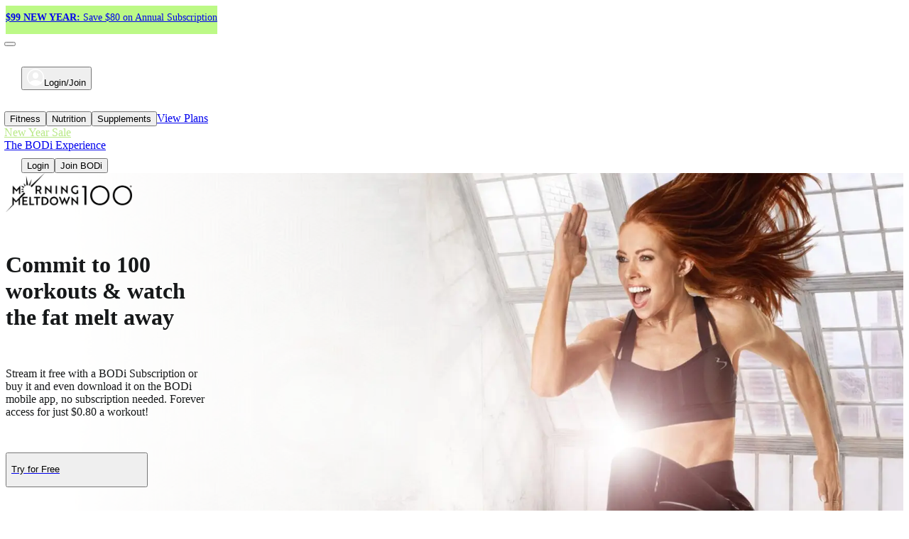

--- FILE ---
content_type: text/html; charset=utf-8
request_url: https://www.bodi.com/us/en/s/fitness/morning-meltdown-100?referringDomain=www.teambeachbody.com
body_size: 80371
content:
<!DOCTYPE html><html lang="en-US" class="antialiased consent-region1"><head><meta charSet="utf-8"/><meta name="viewport" content="width=device-width, initial-scale=1"/><link rel="stylesheet" href="/_next/static/chunks/07c4c03196ac62f0.css" data-precedence="next"/><link rel="stylesheet" href="/_next/static/chunks/1d610e27de9831c3.css" data-precedence="next"/><link rel="stylesheet" href="/_next/static/chunks/012115a7d16c7961.css" data-precedence="next"/><link rel="stylesheet" href="/_next/static/chunks/79c06d9e72046daf.css" data-precedence="next"/><link rel="preload" as="script" fetchPriority="low" href="/_next/static/chunks/33bb5c34bb3dd3a2.js"/><script src="/_next/static/chunks/0e86870fd310f068.js" async=""></script><script src="/_next/static/chunks/49656db67400cfbf.js" async=""></script><script src="/_next/static/chunks/1ac36fb6643db1fd.js" async=""></script><script src="/_next/static/chunks/d7052f887ea8af3d.js" async=""></script><script src="/_next/static/chunks/fd7e279d224185a0.js" async=""></script><script src="/_next/static/chunks/turbopack-4524351bdf5cf3ff.js" async=""></script><script src="/_next/static/chunks/d0b8996cb3d22274.js" async=""></script><script src="/_next/static/chunks/323d635601f7e244.js" async=""></script><script src="/_next/static/chunks/996bc0a52babe63c.js" async=""></script><script src="/_next/static/chunks/554c8a578b3ff41b.js" async=""></script><script src="/_next/static/chunks/7d634b9c70508442.js" async=""></script><script src="/_next/static/chunks/8ec02611f595c01d.js" async=""></script><script src="/_next/static/chunks/fb36e584148c61ae.js" async=""></script><script src="/_next/static/chunks/ef95ff639854cea4.js" async=""></script><script src="/_next/static/chunks/2ab4ed8cd2bb91f4.js" async=""></script><script src="/_next/static/chunks/11522461ccd22178.js" async=""></script><script src="/_next/static/chunks/60a0acbe55390572.js" async=""></script><script src="/_next/static/chunks/d059a316a1cdf30a.js" async=""></script><script src="/_next/static/chunks/7fc8362fd44459c7.js" async=""></script><script src="/_next/static/chunks/53f43fa857eab8aa.js" async=""></script><script src="/_next/static/chunks/9fd260762b5edf7a.js" async=""></script><script src="/_next/static/chunks/03601edaf742d4ed.js" async=""></script><script src="/_next/static/chunks/4516733eda1543ea.js" async=""></script><script src="/_next/static/chunks/3794b18dd0c8ebc3.js" async=""></script><script src="/_next/static/chunks/da751c469466a1cb.js" async=""></script><script src="/_next/static/chunks/4887ce7ba7ca3fda.js" async=""></script><script src="/_next/static/chunks/565ebc45187676fe.js" async=""></script><script src="/_next/static/chunks/40ff81d88d045979.js" async=""></script><script src="/_next/static/chunks/9239bb382fe7518a.js" async=""></script><script src="/_next/static/chunks/ddead03e33c02785.js" async=""></script><script src="/_next/static/chunks/2dfcf620ef2f4ca3.js" async=""></script><link rel="preload" href="https://sierra.chat/agent/Ut1QkpUBlHLzwwIBlHL4Ah5wk-5cYf0rK_kNTk3SH5E/embed" as="script" crossorigin=""/><link rel="preload" href="https://cmp.osano.com/AzZcuESCJWcN06dnY/78e4eb78-19d0-49d6-8a60-7844570c4b3c/osano.js?v=v1.5.0" as="script"/><link rel="preload" href="https://www.lightboxcdn.com/vendor/0d1ee324-9c1b-4837-88cd-a5a4a387633a/lightbox_speed.js" as="script"/><link rel="preload" href="https://cdn.amplitude.com/script/1d0ded647159f1fa94847060270f1c3b.experiment.js" as="script"/><link rel="preload" href="http://www.edge.player.prod.bodi.com/web-video-player.iife.js" as="script"/><meta name="next-size-adjust" content=""/><title>Morning Meltdown 100 | Motivating and exciting morning workouts | BODi by Beachbody</title><meta name="description" content="Get fit to the beats of a live DJ while Super Trainer Jericho McMatthews leads you through 100 days of workouts. From cardio and HIIT to recovery."/><link rel="canonical" href="https://www.bodi.com/us/en/s/fitness/morning-meltdown-100"/><link rel="alternate" hrefLang="x-default" href="https://www.bodi.com/us/en/s/fitness/morning-meltdown-100"/><link rel="alternate" hrefLang="en-us" href="https://www.bodi.com/us/en/s/fitness/morning-meltdown-100"/><link rel="alternate" hrefLang="en-ca" href="https://www.bodi.com/ca/en/s/fitness/morning-meltdown-100"/><link rel="alternate" hrefLang="fr-ca" href="https://www.bodi.com/ca/fr/s/fitness/morning-meltdown-100"/><meta property="og:title" content="Morning Meltdown 100 | Motivating and exciting morning workouts"/><meta property="og:description" content="Get fit to the beats of a live DJ while Super Trainer Jericho McMatthews leads you through 100 days of workouts. From cardio and HIIT to recovery."/><meta property="og:url" content="/s/fitness/morning-meltdown-100"/><meta property="og:image" content="https://cdn.builder.io/api/v1/image/assets%2F97e6e0cdd6a0493da63cf0b4cf432853%2F54f226e3b2904724a060bd0fea5d9fe4"/><meta property="og:type" content="website"/><meta name="twitter:card" content="summary_large_image"/><meta name="twitter:title" content="Morning Meltdown 100 | Motivating and exciting morning workouts"/><meta name="twitter:description" content="Get fit to the beats of a live DJ while Super Trainer Jericho McMatthews leads you through 100 days of workouts. From cardio and HIIT to recovery."/><meta name="twitter:image" content="https://cdn.builder.io/api/v1/image/assets%2F97e6e0cdd6a0493da63cf0b4cf432853%2F54f226e3b2904724a060bd0fea5d9fe4"/><link rel="icon" href="/favicon.ico?favicon.7fdcf735.ico" sizes="96x96" type="image/x-icon"/><link rel="icon" href="/icon.svg?icon.dd794f6b.svg" sizes="any" type="image/svg+xml"/><link rel="apple-touch-icon" href="/apple-icon.png?apple-icon.24d078af.png" sizes="180x180" type="image/png"/><script src="/_next/static/chunks/a6dad97d9634a72d.js" noModule=""></script></head><body class="lateral_13a61607-module__ueax4G__variable heebo_1c3bdc9d-module__J8i2LW__variable bg-white font-sans"><div hidden=""><!--$--><!--/$--></div><script>(self.__next_s=self.__next_s||[]).push(["https://cmp.osano.com/AzZcuESCJWcN06dnY/78e4eb78-19d0-49d6-8a60-7844570c4b3c/osano.js?v=v1.5.0",{"itemID":"osano-script","id":"osano-script"}])</script><script>(self.__next_s=self.__next_s||[]).push(["https://cdn.amplitude.com/script/1d0ded647159f1fa94847060270f1c3b.experiment.js",{"type":"text/javascript","async":true}])</script><!--$?--><template id="B:0"></template><div><div class="h-8 w-full animate-pulse bg-bodi-cool-gray-200"></div><div class="h-12 w-full animate-pulse bg-bodi-cool-gray-300"></div><div class="h-[1080px] animate-pulse bg-bodi-cool-gray-200/50 lg:h-[630px]"><div class="mx-auto w-full max-w-(--breakpoint-2xl) px-4 sm:px-8 lg:px-16"><div class="w-full px-0"><div class="flex size-full flex-col justify-between gap-12 pt-[48px] lg:flex-row lg:gap-80 lg:pt-[116px]"><div class="lg:h-full"><div class="mb-4 h-[200px] w-full animate-pulse rounded-xl bg-bodi-cool-gray-200 lg:h-[256px] lg:w-[450px]"></div><div class="mb-4 h-[72px] w-full animate-pulse rounded-full bg-bodi-cool-gray-200 lg:h-[64px] lg:w-[250px]"></div><div class="mb-4 hidden h-[64px] animate-pulse rounded-xl bg-bodi-cool-gray-200 lg:block lg:w-[450px]"></div></div><div class="mb-4 h-[250px] w-full animate-pulse rounded-xl bg-bodi-cool-gray-200 lg:h-auto lg:w-[450px] lg:flex-1"></div></div></div></div></div></div><!--/$--><!--$--><!--/$--><span hidden="" style="position:fixed;top:1px;left:1px;width:1px;height:0;padding:0;margin:-1px;overflow:hidden;clip:rect(0, 0, 0, 0);white-space:nowrap;border-width:0;display:none"></span><script>requestAnimationFrame(function(){$RT=performance.now()});</script><script src="/_next/static/chunks/33bb5c34bb3dd3a2.js" id="_R_" async=""></script><script>(self.__next_f=self.__next_f||[]).push([0])</script><script>self.__next_f.push([1,"1:\"$Sreact.fragment\"\n4:I[339756,[\"/_next/static/chunks/d0b8996cb3d22274.js\",\"/_next/static/chunks/323d635601f7e244.js\"],\"default\"]\n5:I[837457,[\"/_next/static/chunks/d0b8996cb3d22274.js\",\"/_next/static/chunks/323d635601f7e244.js\"],\"default\"]\n7:I[897367,[\"/_next/static/chunks/d0b8996cb3d22274.js\",\"/_next/static/chunks/323d635601f7e244.js\"],\"OutletBoundary\"]\n8:\"$Sreact.suspense\"\na:I[897367,[\"/_next/static/chunks/d0b8996cb3d22274.js\",\"/_next/static/chunks/323d635601f7e244.js\"],\"ViewportBoundary\"]\nc:I[897367,[\"/_next/static/chunks/d0b8996cb3d22274.js\",\"/_next/static/chunks/323d635601f7e244.js\"],\"MetadataBoundary\"]\ne:I[168027,[],\"default\"]\nf:I[280498,[\"/_next/static/chunks/996bc0a52babe63c.js\",\"/_next/static/chunks/554c8a578b3ff41b.js\",\"/_next/static/chunks/7d634b9c70508442.js\",\"/_next/static/chunks/8ec02611f595c01d.js\",\"/_next/static/chunks/fb36e584148c61ae.js\",\"/_next/static/chunks/ef95ff639854cea4.js\",\"/_next/static/chunks/2ab4ed8cd2bb91f4.js\",\"/_next/static/chunks/11522461ccd22178.js\",\"/_next/static/chunks/60a0acbe55390572.js\",\"/_next/static/chunks/d059a316a1cdf30a.js\",\"/_next/static/chunks/7fc8362fd44459c7.js\",\"/_next/static/chunks/53f43fa857eab8aa.js\",\"/_next/static/chunks/9fd260762b5edf7a.js\",\"/_next/static/chunks/03601edaf742d4ed.js\",\"/_next/static/chunks/4516733eda1543ea.js\"],\"URLProvider\"]\n10:I[36096,[\"/_next/static/chunks/996bc0a52babe63c.js\",\"/_next/static/chunks/554c8a578b3ff41b.js\",\"/_next/static/chunks/7d634b9c70508442.js\",\"/_next/static/chunks/8ec02611f595c01d.js\",\"/_next/static/chunks/fb36e584148c61ae.js\",\"/_next/static/chunks/ef95ff639854cea4.js\",\"/_next/static/chunks/2ab4ed8cd2bb91f4.js\",\"/_next/static/chunks/11522461ccd22178.js\",\"/_next/static/chunks/60a0acbe55390572.js\",\"/_next/static/chunks/d059a316a1cdf30a.js\",\"/_next/static/chunks/7fc8362fd44459c7.js\",\"/_next/static/chunks/53f43fa857eab8aa.js\",\"/_next/static/chunks/9fd260762b5edf7a.js\",\"/_next/static/chunks/03601edaf742d4ed.js\",\"/_next/static/chunks/4516733eda1543ea.js\"],\"SessionProvider\"]\n11:I[970380,[\"/_next/static/chunks/996bc0a52babe63c.js\",\"/_next/static/chunks/554c8a578b3ff41b.js\",\"/_next/static/chunks/7d634b9c70508442.js\",\"/_next/static/chunks/8ec02611f595c01d.js\",\"/_next/static/chunks/fb36e584148c61ae.js\",\"/_next/static/chunks/ef95ff639854cea4.js\",\"/_next/static/chunks/2ab4ed8cd2bb91f4.js\",\"/_next/static/chunks/11522461ccd22178.js\",\"/_next/static/chunks/60a0acbe55390572.js\",\"/_next/static/chunks/d059a316a1cdf30a.js\",\"/_next/static/chunks/7fc8362fd44459c7.js\",\"/_next/static/chunks/53f43fa857eab8aa.js\",\"/_next/static/chunks/9fd260762b5edf7a.js\",\"/_next/static/chunks/03601edaf742d4ed.js\",\"/_next/static/chunks/4516733eda1543ea.js\"],\"LocaleProvider\"]\n12:I[505539,[\"/_next/static/chunks/996bc0a52babe63c.js\",\"/_next/static/chunks/554c8a578b3ff41b.js\",\"/_next/static/chunks/7d634b9c70508442.js\",\"/_next/static/chunks/8ec02611f595c01d.js\",\"/_next/static/chunks/fb36e584148c61ae.js\",\"/_next/static/chunks/ef95ff639854cea4.js\",\"/_next/static/chunks/2ab4ed8cd2bb91f4.js\",\"/_next/static/chunks/11522461ccd22178.js\",\"/_next/static/chunks/60a0acbe55390572.js\",\"/_next/static/chunks/d059a316a1cdf30a.js\",\"/_next/static/chunks/7fc8362fd44459c7.js\",\"/_next/static/chunks/53f43fa857eab8aa.js\",\"/_next/static/chunks/9fd260762b5edf7a.js\",\"/_next/static/chunks/03601edaf742d4ed.js\",\"/_next/static/chunks/4516733eda1543ea.js\"],\"CartProvider\"]\n14:I[642410,[\"/_next/static/chunks/996bc0a52babe63c.js\",\"/_next/static/chunks/554c8a578b3ff41b.js\",\"/_next/static/chunks/7d634b9c70508442.js\",\"/_next/static/chunks/8ec02611f595c01d.js\",\"/_next/static/chunks/fb36e584148c61ae.js\",\"/_next/static/chunks/ef95ff639854cea4.js\",\"/_next/static/chunks/2ab4ed8cd2bb91f4.js\",\"/_next/static/chunks/11522461ccd22178.js\",\"/_next/static/chunks/60a0acbe55390572.js\",\"/_next/static/chunks/d059a316a1cdf30a.js\",\"/_next/static/chunks/7fc8362fd44459c7.js\",\"/_next/static/chunks/53f43fa857eab8aa.js\",\"/_next/static/chunks/9fd260762b5edf7a.js\",\"/_next/static/chunks/03601edaf742d4ed.js\",\"/_next/static/chunks/4516733eda1543ea.js\"],\"UserAgentProvider\"]\n15:I[32110,[\"/_next/static/chunks/996bc0a52babe63c.js\",\"/_next/static/ch"])</script><script>self.__next_f.push([1,"unks/554c8a578b3ff41b.js\",\"/_next/static/chunks/7d634b9c70508442.js\",\"/_next/static/chunks/8ec02611f595c01d.js\",\"/_next/static/chunks/fb36e584148c61ae.js\",\"/_next/static/chunks/ef95ff639854cea4.js\",\"/_next/static/chunks/2ab4ed8cd2bb91f4.js\",\"/_next/static/chunks/11522461ccd22178.js\",\"/_next/static/chunks/60a0acbe55390572.js\",\"/_next/static/chunks/d059a316a1cdf30a.js\",\"/_next/static/chunks/7fc8362fd44459c7.js\",\"/_next/static/chunks/53f43fa857eab8aa.js\",\"/_next/static/chunks/9fd260762b5edf7a.js\",\"/_next/static/chunks/03601edaf742d4ed.js\",\"/_next/static/chunks/4516733eda1543ea.js\"],\"ActivityMonitorProvider\"]\n16:I[988688,[\"/_next/static/chunks/996bc0a52babe63c.js\",\"/_next/static/chunks/554c8a578b3ff41b.js\",\"/_next/static/chunks/7d634b9c70508442.js\",\"/_next/static/chunks/8ec02611f595c01d.js\",\"/_next/static/chunks/fb36e584148c61ae.js\",\"/_next/static/chunks/ef95ff639854cea4.js\",\"/_next/static/chunks/2ab4ed8cd2bb91f4.js\",\"/_next/static/chunks/11522461ccd22178.js\",\"/_next/static/chunks/60a0acbe55390572.js\",\"/_next/static/chunks/d059a316a1cdf30a.js\",\"/_next/static/chunks/7fc8362fd44459c7.js\",\"/_next/static/chunks/53f43fa857eab8aa.js\",\"/_next/static/chunks/9fd260762b5edf7a.js\",\"/_next/static/chunks/03601edaf742d4ed.js\",\"/_next/static/chunks/4516733eda1543ea.js\",\"/_next/static/chunks/3794b18dd0c8ebc3.js\",\"/_next/static/chunks/da751c469466a1cb.js\",\"/_next/static/chunks/4887ce7ba7ca3fda.js\",\"/_next/static/chunks/565ebc45187676fe.js\",\"/_next/static/chunks/40ff81d88d045979.js\",\"/_next/static/chunks/9239bb382fe7518a.js\",\"/_next/static/chunks/ddead03e33c02785.js\",\"/_next/static/chunks/2dfcf620ef2f4ca3.js\"],\"FlowRouterProvider\"]\n17:I[913636,[\"/_next/static/chunks/996bc0a52babe63c.js\",\"/_next/static/chunks/554c8a578b3ff41b.js\",\"/_next/static/chunks/7d634b9c70508442.js\",\"/_next/static/chunks/8ec02611f595c01d.js\",\"/_next/static/chunks/fb36e584148c61ae.js\",\"/_next/static/chunks/ef95ff639854cea4.js\",\"/_next/static/chunks/2ab4ed8cd2bb91f4.js\",\"/_next/static/chunks/11522461ccd22178.js\",\"/_next/static/chunks/60a0acbe55390572.js\",\"/_next/static/chunks/d059a316a1cdf30a.js\",\"/_next/static/chunks/7fc8362fd44459c7.js\",\"/_next/static/chunks/53f43fa857eab8aa.js\",\"/_next/static/chunks/9fd260762b5edf7a.js\",\"/_next/static/chunks/03601edaf742d4ed.js\",\"/_next/static/chunks/4516733eda1543ea.js\"],\"ModalProvider\"]\n18:I[64156,[\"/_next/static/chunks/996bc0a52babe63c.js\",\"/_next/static/chunks/554c8a578b3ff41b.js\",\"/_next/static/chunks/7d634b9c70508442.js\",\"/_next/static/chunks/8ec02611f595c01d.js\",\"/_next/static/chunks/fb36e584148c61ae.js\",\"/_next/static/chunks/ef95ff639854cea4.js\",\"/_next/static/chunks/2ab4ed8cd2bb91f4.js\",\"/_next/static/chunks/11522461ccd22178.js\",\"/_next/static/chunks/60a0acbe55390572.js\",\"/_next/static/chunks/d059a316a1cdf30a.js\",\"/_next/static/chunks/7fc8362fd44459c7.js\",\"/_next/static/chunks/53f43fa857eab8aa.js\",\"/_next/static/chunks/9fd260762b5edf7a.js\",\"/_next/static/chunks/03601edaf742d4ed.js\",\"/_next/static/chunks/4516733eda1543ea.js\"],\"SierraProvider\"]\n19:I[919432,[\"/_next/static/chunks/996bc0a52babe63c.js\",\"/_next/static/chunks/554c8a578b3ff41b.js\",\"/_next/static/chunks/7d634b9c70508442.js\",\"/_next/static/chunks/8ec02611f595c01d.js\",\"/_next/static/chunks/fb36e584148c61ae.js\",\"/_next/static/chunks/ef95ff639854cea4.js\",\"/_next/static/chunks/2ab4ed8cd2bb91f4.js\",\"/_next/static/chunks/11522461ccd22178.js\",\"/_next/static/chunks/60a0acbe55390572.js\",\"/_next/static/chunks/d059a316a1cdf30a.js\",\"/_next/static/chunks/7fc8362fd44459c7.js\",\"/_next/static/chunks/53f43fa857eab8aa.js\",\"/_next/static/chunks/9fd260762b5edf7a.js\",\"/_next/static/chunks/03601edaf742d4ed.js\",\"/_next/static/chunks/4516733eda1543ea.js\"],\"VideoPlayerProvider\"]\n1a:I[720184,[\"/_next/static/chunks/996bc0a52babe63c.js\",\"/_next/static/chunks/554c8a578b3ff41b.js\",\"/_next/static/chunks/7d634b9c70508442.js\",\"/_next/static/chunks/8ec02611f595c01d.js\",\"/_next/static/chunks/fb36e584148c61ae.js\",\"/_next/static/chunks/ef95ff639854cea4.js\",\"/_next/static/chunks/2ab4ed8cd2bb91f4.js\",\"/_next/static/chunks/11522461ccd22178.js\",\"/_next/static/chunks/60a0acbe55390572.js\",\"/_next/static/chunks/d0"])</script><script>self.__next_f.push([1,"59a316a1cdf30a.js\",\"/_next/static/chunks/7fc8362fd44459c7.js\",\"/_next/static/chunks/53f43fa857eab8aa.js\",\"/_next/static/chunks/9fd260762b5edf7a.js\",\"/_next/static/chunks/03601edaf742d4ed.js\",\"/_next/static/chunks/4516733eda1543ea.js\"],\"Init\"]\n:HL[\"/_next/static/chunks/07c4c03196ac62f0.css\",\"style\"]\n:HL[\"/_next/static/chunks/1d610e27de9831c3.css\",\"style\"]\n:HL[\"/_next/static/media/1c9ef42b327f16c7-s.p.045a486d.woff2\",\"font\",{\"crossOrigin\":\"\",\"type\":\"font/woff2\"}]\n:HL[\"/_next/static/media/Lateral_ExtendedBold-s.p.8033d361.woff2\",\"font\",{\"crossOrigin\":\"\",\"type\":\"font/woff2\"}]\n:HL[\"/_next/static/chunks/012115a7d16c7961.css\",\"style\"]\n:HL[\"/_next/static/chunks/79c06d9e72046daf.css\",\"style\"]\n"])</script><script>self.__next_f.push([1,"0:{\"P\":null,\"b\":\"XImTVB49UhNFTDHCtlSB6\",\"c\":[\"\",\"us\",\"en\",\"s\",\"fitness\",\"morning-meltdown-100?referringDomain=www.teambeachbody.com\"],\"q\":\"?referringDomain=www.teambeachbody.com\",\"i\":false,\"f\":[[[\"\",{\"children\":[[\"country\",\"us\",\"d\"],{\"children\":[[\"lang\",\"en\",\"d\"],{\"children\":[[\"slug\",\"s/fitness/morning-meltdown-100\",\"oc\"],{\"children\":[\"__PAGE__?{\\\"referringDomain\\\":\\\"www.teambeachbody.com\\\"}\",{}]}]}]}]},\"$undefined\",\"$undefined\",true],[[\"$\",\"$1\",\"c\",{\"children\":[[[\"$\",\"link\",\"0\",{\"rel\":\"stylesheet\",\"href\":\"/_next/static/chunks/07c4c03196ac62f0.css\",\"precedence\":\"next\",\"crossOrigin\":\"$undefined\",\"nonce\":\"$undefined\"}],[\"$\",\"link\",\"1\",{\"rel\":\"stylesheet\",\"href\":\"/_next/static/chunks/1d610e27de9831c3.css\",\"precedence\":\"next\",\"crossOrigin\":\"$undefined\",\"nonce\":\"$undefined\"}],[\"$\",\"script\",\"script-0\",{\"src\":\"/_next/static/chunks/996bc0a52babe63c.js\",\"async\":true,\"nonce\":\"$undefined\"}],[\"$\",\"script\",\"script-1\",{\"src\":\"/_next/static/chunks/554c8a578b3ff41b.js\",\"async\":true,\"nonce\":\"$undefined\"}],[\"$\",\"script\",\"script-2\",{\"src\":\"/_next/static/chunks/7d634b9c70508442.js\",\"async\":true,\"nonce\":\"$undefined\"}],[\"$\",\"script\",\"script-3\",{\"src\":\"/_next/static/chunks/8ec02611f595c01d.js\",\"async\":true,\"nonce\":\"$undefined\"}],[\"$\",\"script\",\"script-4\",{\"src\":\"/_next/static/chunks/fb36e584148c61ae.js\",\"async\":true,\"nonce\":\"$undefined\"}],[\"$\",\"script\",\"script-5\",{\"src\":\"/_next/static/chunks/ef95ff639854cea4.js\",\"async\":true,\"nonce\":\"$undefined\"}],[\"$\",\"script\",\"script-6\",{\"src\":\"/_next/static/chunks/2ab4ed8cd2bb91f4.js\",\"async\":true,\"nonce\":\"$undefined\"}],[\"$\",\"script\",\"script-7\",{\"src\":\"/_next/static/chunks/11522461ccd22178.js\",\"async\":true,\"nonce\":\"$undefined\"}],[\"$\",\"script\",\"script-8\",{\"src\":\"/_next/static/chunks/60a0acbe55390572.js\",\"async\":true,\"nonce\":\"$undefined\"}],[\"$\",\"script\",\"script-9\",{\"src\":\"/_next/static/chunks/d059a316a1cdf30a.js\",\"async\":true,\"nonce\":\"$undefined\"}],[\"$\",\"script\",\"script-10\",{\"src\":\"/_next/static/chunks/7fc8362fd44459c7.js\",\"async\":true,\"nonce\":\"$undefined\"}],[\"$\",\"script\",\"script-11\",{\"src\":\"/_next/static/chunks/53f43fa857eab8aa.js\",\"async\":true,\"nonce\":\"$undefined\"}],[\"$\",\"script\",\"script-12\",{\"src\":\"/_next/static/chunks/9fd260762b5edf7a.js\",\"async\":true,\"nonce\":\"$undefined\"}],[\"$\",\"script\",\"script-13\",{\"src\":\"/_next/static/chunks/03601edaf742d4ed.js\",\"async\":true,\"nonce\":\"$undefined\"}],[\"$\",\"script\",\"script-14\",{\"src\":\"/_next/static/chunks/4516733eda1543ea.js\",\"async\":true,\"nonce\":\"$undefined\"}]],\"$L2\"]}],{\"children\":[[\"$\",\"$1\",\"c\",{\"children\":[null,\"$L3\"]}],{\"children\":[[\"$\",\"$1\",\"c\",{\"children\":[null,[\"$\",\"$L4\",null,{\"parallelRouterKey\":\"children\",\"error\":\"$undefined\",\"errorStyles\":\"$undefined\",\"errorScripts\":\"$undefined\",\"template\":[\"$\",\"$L5\",null,{}],\"templateStyles\":\"$undefined\",\"templateScripts\":\"$undefined\",\"notFound\":\"$undefined\",\"forbidden\":\"$undefined\",\"unauthorized\":\"$undefined\"}]]}],{\"children\":[[\"$\",\"$1\",\"c\",{\"children\":[null,[\"$\",\"$L4\",null,{\"parallelRouterKey\":\"children\",\"error\":\"$undefined\",\"errorStyles\":\"$undefined\",\"errorScripts\":\"$undefined\",\"template\":[\"$\",\"$L5\",null,{}],\"templateStyles\":\"$undefined\",\"templateScripts\":\"$undefined\",\"notFound\":\"$undefined\",\"forbidden\":\"$undefined\",\"unauthorized\":\"$undefined\"}]]}],{\"children\":[[\"$\",\"$1\",\"c\",{\"children\":[\"$L6\",[[\"$\",\"link\",\"0\",{\"rel\":\"stylesheet\",\"href\":\"/_next/static/chunks/012115a7d16c7961.css\",\"precedence\":\"next\",\"crossOrigin\":\"$undefined\",\"nonce\":\"$undefined\"}],[\"$\",\"link\",\"1\",{\"rel\":\"stylesheet\",\"href\":\"/_next/static/chunks/79c06d9e72046daf.css\",\"precedence\":\"next\",\"crossOrigin\":\"$undefined\",\"nonce\":\"$undefined\"}],[\"$\",\"script\",\"script-0\",{\"src\":\"/_next/static/chunks/3794b18dd0c8ebc3.js\",\"async\":true,\"nonce\":\"$undefined\"}],[\"$\",\"script\",\"script-1\",{\"src\":\"/_next/static/chunks/da751c469466a1cb.js\",\"async\":true,\"nonce\":\"$undefined\"}],[\"$\",\"script\",\"script-2\",{\"src\":\"/_next/static/chunks/4887ce7ba7ca3fda.js\",\"async\":true,\"nonce\":\"$undefined\"}],[\"$\",\"script\",\"script-3\",{\"src\":\"/_next/static/chunks/565ebc45187676fe.js\",\"async\":true,\"nonce\":\"$undefined\"}],[\"$\",\"script\",\"script-4\",{\"src\":\"/_next/static/chunks/40ff81d88d045979.js\",\"async\":true,\"nonce\":\"$undefined\"}],[\"$\",\"script\",\"script-5\",{\"src\":\"/_next/static/chunks/9239bb382fe7518a.js\",\"async\":true,\"nonce\":\"$undefined\"}],[\"$\",\"script\",\"script-6\",{\"src\":\"/_next/static/chunks/ddead03e33c02785.js\",\"async\":true,\"nonce\":\"$undefined\"}],[\"$\",\"script\",\"script-7\",{\"src\":\"/_next/static/chunks/2dfcf620ef2f4ca3.js\",\"async\":true,\"nonce\":\"$undefined\"}]],[\"$\",\"$L7\",null,{\"children\":[\"$\",\"$8\",null,{\"name\":\"Next.MetadataOutlet\",\"children\":\"$@9\"}]}]]}],{},null,false,false]},null,false,false]},null,false,false]},null,false,false]},null,false,false],[\"$\",\"$1\",\"h\",{\"children\":[null,[\"$\",\"$La\",null,{\"children\":\"$@b\"}],[\"$\",\"div\",null,{\"hidden\":true,\"children\":[\"$\",\"$Lc\",null,{\"children\":[\"$\",\"$8\",null,{\"name\":\"Next.Metadata\",\"children\":\"$@d\"}]}]}],[\"$\",\"meta\",null,{\"name\":\"next-size-adjust\",\"content\":\"\"}]]}],false]],\"m\":\"$undefined\",\"G\":[\"$e\",[]],\"S\":false}\n"])</script><script>self.__next_f.push([1,"3:[\"$\",\"$L4\",null,{\"parallelRouterKey\":\"children\",\"error\":\"$undefined\",\"errorStyles\":\"$undefined\",\"errorScripts\":\"$undefined\",\"template\":[\"$\",\"$L5\",null,{}],\"templateStyles\":\"$undefined\",\"templateScripts\":\"$undefined\",\"notFound\":\"$undefined\",\"forbidden\":\"$undefined\",\"unauthorized\":\"$undefined\"}]\nb:[[\"$\",\"meta\",\"0\",{\"charSet\":\"utf-8\"}],[\"$\",\"meta\",\"1\",{\"name\":\"viewport\",\"content\":\"width=device-width, initial-scale=1\"}]]\n"])</script><script>self.__next_f.push([1,"2:[\"$\",\"$Lf\",null,{\"initialURL\":\"https://www.bodi.com/us/en/s/fitness/morning-meltdown-100?referringDomain=www.teambeachbody.com\",\"children\":[\"$\",\"$L10\",null,{\"authSession\":null,\"authProfile\":null,\"commercetoolsSession\":{\"accessToken\":\"ml43c_V_0CcrVHOFcc1en1f9269tzzT9\",\"refreshToken\":\"txt-voiswv4TWDJyPuBNNwR42Yb1NoVeAWUpY0Qgs_M\",\"expiresIn\":10800,\"expiresAt\":\"2025-12-30T23:53:53.215Z\",\"tokenType\":\"Bearer\",\"anonymousId\":\"46e5dbd0-933d-4e0f-9f90-618df54f12ef\",\"locale\":\"en-US\",\"country\":\"US\"},\"anonymousId\":\"46e5dbd0-933d-4e0f-9f90-618df54f12ef\",\"userIdentity\":null,\"isCheckingSSO\":false,\"isComingFromCallback\":false,\"shouldRedirectToSSO\":false,\"children\":[\"$\",\"$L11\",null,{\"country\":\"us\",\"lang\":\"en\",\"children\":[\"$\",\"$L12\",null,{\"cart\":null,\"shippingMethods\":[],\"cartDrawerBanner\":\"$@13\",\"children\":[\"$\",\"$L14\",null,{\"userAgent\":{\"ua\":\"Mozilla/5.0 (Macintosh; Intel Mac OS X 10_15_7) AppleWebKit/537.36 (KHTML, like Gecko) Chrome/131.0.0.0 Safari/537.36; ClaudeBot/1.0; +claudebot@anthropic.com)\",\"browser\":{\"name\":\"Chrome\",\"version\":\"131.0.0.0\",\"major\":\"131\"},\"engine\":{\"name\":\"Blink\",\"version\":\"131.0.0.0\"},\"os\":{\"name\":\"Mac OS\",\"version\":\"10.15.7\"},\"device\":{\"vendor\":\"Apple\",\"model\":\"Macintosh\",\"type\":\"$undefined\"},\"cpu\":{\"architecture\":\"$undefined\"},\"isBot\":false},\"children\":[\"$\",\"$L15\",null,{\"children\":[\"$\",\"$L16\",null,{\"children\":[\"$\",\"$L17\",null,{\"children\":[\"$\",\"$L18\",null,{\"children\":[\"$\",\"$L19\",null,{\"children\":[\"$\",\"html\",null,{\"lang\":\"en-US\",\"className\":\"antialiased consent-region1\",\"children\":[\"$\",\"body\",null,{\"className\":\"lateral_13a61607-module__ueax4G__variable heebo_1c3bdc9d-module__J8i2LW__variable bg-white font-sans\",\"children\":[[\"$\",\"$L1a\",null,{\"vercelDeploymentUrl\":\"commerce-web-prod-6q0hpgrps-bodi-consumer.vercel.app\"}],[\"$\",\"$L4\",null,{\"parallelRouterKey\":\"children\",\"error\":\"$undefined\",\"errorStyles\":\"$undefined\",\"errorScripts\":\"$undefined\",\"template\":\"$L1b\",\"templateStyles\":[],\"templateScripts\":[],\"notFound\":[\"$L1c\",[[\"$\",\"link\",\"0\",{\"rel\":\"stylesheet\",\"href\":\"/_next/static/chunks/012115a7d16c7961.css\",\"precedence\":\"next\",\"crossOrigin\":\"$undefined\",\"nonce\":\"$undefined\"}],[\"$\",\"link\",\"1\",{\"rel\":\"stylesheet\",\"href\":\"/_next/static/chunks/79c06d9e72046daf.css\",\"precedence\":\"next\",\"crossOrigin\":\"$undefined\",\"nonce\":\"$undefined\"}]]],\"forbidden\":\"$undefined\",\"unauthorized\":\"$undefined\"}]]}]}]}]}]}]}]}]}]}]}]}]}]\n"])</script><script>self.__next_f.push([1,"1d:I[473827,[\"/_next/static/chunks/996bc0a52babe63c.js\",\"/_next/static/chunks/554c8a578b3ff41b.js\",\"/_next/static/chunks/7d634b9c70508442.js\",\"/_next/static/chunks/8ec02611f595c01d.js\",\"/_next/static/chunks/fb36e584148c61ae.js\",\"/_next/static/chunks/ef95ff639854cea4.js\",\"/_next/static/chunks/2ab4ed8cd2bb91f4.js\",\"/_next/static/chunks/11522461ccd22178.js\",\"/_next/static/chunks/60a0acbe55390572.js\",\"/_next/static/chunks/d059a316a1cdf30a.js\",\"/_next/static/chunks/7fc8362fd44459c7.js\",\"/_next/static/chunks/53f43fa857eab8aa.js\",\"/_next/static/chunks/9fd260762b5edf7a.js\",\"/_next/static/chunks/03601edaf742d4ed.js\",\"/_next/static/chunks/4516733eda1543ea.js\"],\"ExperimentProvider\"]\n"])</script><script>self.__next_f.push([1,"1b:[\"$\",\"$L1d\",null,{\"experiments\":{\"cmo-2025\":{\"key\":\"variant\",\"metadata\":{\"evaluationId\":\"1433806289207_1767128033371_394\",\"experimentKey\":\"exp-1\"},\"value\":\"variant\"},\"cmo-2052\":{\"key\":\"variant\",\"metadata\":{\"evaluationId\":\"1433806289207_1767128033371_394\",\"experimentKey\":\"exp-1\"},\"value\":\"variant\"},\"cmo-2568\":{\"key\":\"variant\",\"metadata\":{\"evaluationId\":\"1433806289207_1767128033371_394\",\"experimentKey\":\"exp-1\"},\"value\":\"variant\"},\"cmo-2822\":{\"key\":\"control\",\"metadata\":{\"evaluationId\":\"1433806289207_1767128033371_394\",\"experimentKey\":\"exp-1\"},\"value\":\"control\"},\"cmo-2841\":{\"key\":\"variant-a\",\"metadata\":{\"evaluationId\":\"1433806289207_1767128033371_394\",\"experimentKey\":\"exp-2\"},\"value\":\"variant-a\"},\"cmo-614\":{\"key\":\"control\",\"metadata\":{\"evaluationId\":\"1433806289207_1767128033371_394\",\"experimentKey\":\"exp-1\"},\"value\":\"control\"},\"cmo-822\":{\"key\":\"control\",\"metadata\":{\"evaluationId\":\"1433806289207_1767128033371_394\",\"experimentKey\":\"exp-1\"},\"value\":\"control\"},\"com-3086\":{\"key\":\"variant\",\"metadata\":{\"evaluationId\":\"1433806289207_1767128033371_394\",\"experimentKey\":\"exp-1\"},\"value\":\"variant\"},\"com-3896\":{\"key\":\"variant\",\"metadata\":{\"evaluationId\":\"1433806289207_1767128033371_394\",\"experimentKey\":\"exp-1\"},\"value\":\"variant\"},\"com-4323\":{\"key\":\"variant\",\"metadata\":{\"evaluationId\":\"1433806289207_1767128033371_394\",\"experimentKey\":\"exp-1\"},\"value\":\"variant\"},\"com-4427\":{\"key\":\"control\",\"metadata\":{\"evaluationId\":\"1433806289207_1767128033371_394\",\"experimentKey\":\"exp-1\"},\"value\":\"control\"},\"web-380\":{\"key\":\"treatment\",\"metadata\":{\"evaluationId\":\"1433806289207_1767128033371_394\",\"experimentKey\":\"exp-1\"},\"value\":\"treatment\"}},\"children\":[\"$\",\"$L5\",null,{}]}]\n"])</script><script>self.__next_f.push([1,"13:\"$undefined\"\n"])</script><script>self.__next_f.push([1,"1e:I[441889,[\"/_next/static/chunks/996bc0a52babe63c.js\",\"/_next/static/chunks/554c8a578b3ff41b.js\",\"/_next/static/chunks/7d634b9c70508442.js\",\"/_next/static/chunks/8ec02611f595c01d.js\",\"/_next/static/chunks/fb36e584148c61ae.js\",\"/_next/static/chunks/ef95ff639854cea4.js\",\"/_next/static/chunks/2ab4ed8cd2bb91f4.js\",\"/_next/static/chunks/11522461ccd22178.js\",\"/_next/static/chunks/60a0acbe55390572.js\",\"/_next/static/chunks/d059a316a1cdf30a.js\",\"/_next/static/chunks/7fc8362fd44459c7.js\",\"/_next/static/chunks/53f43fa857eab8aa.js\",\"/_next/static/chunks/9fd260762b5edf7a.js\",\"/_next/static/chunks/03601edaf742d4ed.js\",\"/_next/static/chunks/4516733eda1543ea.js\",\"/_next/static/chunks/3794b18dd0c8ebc3.js\",\"/_next/static/chunks/da751c469466a1cb.js\",\"/_next/static/chunks/4887ce7ba7ca3fda.js\",\"/_next/static/chunks/565ebc45187676fe.js\",\"/_next/static/chunks/40ff81d88d045979.js\",\"/_next/static/chunks/9239bb382fe7518a.js\",\"/_next/static/chunks/ddead03e33c02785.js\",\"/_next/static/chunks/2dfcf620ef2f4ca3.js\"],\"ClientBuilderSection\"]\n1f:T413,\u003cp\u003e†Results vary depending on starting point and effort. Exercise and proper diet are necessary to achieve and maintain weight loss and muscle definition. The testimonials featured may have used more than one BODi product or extended the program to achieve their maximum results.\u003c/p\u003e\u003cp\u003e\u003cbr\u003e\u003c/p\u003e\u003cp\u003eConsult your physician and follow all safety instructions before beginning any exercise program or nutrition plan, or using any supplement or meal replacement product, especially if you are pregnant, breastfeeding, have any medical condition, or are taking any medication. The contents on our website are for informational purposes only, and are not intended to diagnose any medical condition, replace the advice of a healthcare professional, or provide any medical advice, diagnosis, or treatment.\u003c/p\u003e\u003cp\u003e\u003cbr\u003e\u003c/p\u003e\u003cp\u003eDistributed in the U.S. by BODi, 400 Continental Blvd., Suite 400, El Segundo, CA 90245.\u003c/p\u003e\u003cp\u003e\u003cbr\u003e\u003c/p\u003e\u003cp\u003e© 2023 BODi. All rights reserved. All third-party trademarks are the property of their respective owners.  |  Sitemap\u003c/p\u003e"])</script><script>self.__next_f.push([1,"1c:[\"$\",\"$L1e\",null,{\"model\":\"404-section\",\"locale\":\"en-US\",\"content\":{\"lastUpdatedBy\":\"hRvm2RevgGZjAhHXJBWDzGaIt1Q2\",\"folders\":[],\"data\":{\"blocks\":[{\"@type\":\"@builder.io/sdk:Element\",\"@version\":2,\"id\":\"builder-3bbfad50ebf044218b1f880e30a47c68\",\"component\":{\"name\":\"SplitContent\",\"options\":{\"children\":[{\"@type\":\"@builder.io/sdk:Element\",\"@version\":2,\"id\":\"builder-468f5ab5ef914439885d3d7a3a5aa7cb\",\"children\":[{\"@type\":\"@builder.io/sdk:Element\",\"@version\":2,\"bindings\":{\"component.options.text\":\"var localizedText={\\\"@type\\\":\\\"@builder.io/core:LocalizedValue\\\",Default:\\\"\u003cp\u003eOops...\u003c/p\u003e\\\",\\\"fr-CA\\\":\\\"\u003cp\u003eOups...\u003c/p\u003e\\\"},_virtual_index=localizedText[state.locale||context.locale||builder.getUserAttributes().locale]||localizedText.Default;return _virtual_index\"},\"id\":\"builder-8ebbf8a1cc574164af71574ecfacbb10\",\"meta\":{\"bindingActions\":{\"component\":{\"options\":{\"text\":[{\"@type\":\"@builder.io/core:Action\",\"action\":\"@builder.io:localizeText\",\"options\":{\"locales\":\"\u003cp\u003eOops...\u003c/p\u003e\"}}]}}}},\"component\":{\"name\":\"Text\",\"options\":{\"text\":\"\u003cp\u003eOops...\u003c/p\u003e\",\"style\":\"Display Heading 1\"}},\"responsiveStyles\":{\"large\":{\"display\":\"flex\",\"flexDirection\":\"column\",\"position\":\"relative\",\"flexShrink\":\"0\",\"boxSizing\":\"border-box\",\"height\":\"auto\",\"textAlign\":\"left\",\"marginRight\":\"auto\",\"color\":\"rgba(0, 0, 0, 1)\"}}},{\"@type\":\"@builder.io/sdk:Element\",\"@version\":2,\"bindings\":{\"component.options.text\":\"var localizedText={\\\"@type\\\":\\\"@builder.io/core:LocalizedValue\\\",Default:\\\"\u003cp\u003eSorry, the page you are looking for doesn't exist or has been moved.\u003c/p\u003e\\\",\\\"fr-CA\\\":\\\"\u003cp\u003eDésolé, la page que tu cherches n’existe pas ou a été déplacée.\u003c/p\u003e\\\"},_virtual_index=localizedText[state.locale||context.locale||builder.getUserAttributes().locale]||localizedText.Default;return _virtual_index\"},\"id\":\"builder-2970c021a00d4985a1351a0438eacc8e\",\"meta\":{\"bindingActions\":{\"component\":{\"options\":{\"text\":[{\"@type\":\"@builder.io/core:Action\",\"action\":\"@builder.io:localizeText\",\"options\":{\"locales\":\"\u003cp\u003eSorry, the page you are looking for doesn't exist or has been moved.\u003c/p\u003e\"}}]}}}},\"component\":{\"name\":\"Text\",\"options\":{\"text\":\"\u003cp\u003eSorry, the page you are looking for doesn't exist or has been moved.\u003c/p\u003e\",\"style\":\"Body XL\"}},\"responsiveStyles\":{\"large\":{\"display\":\"flex\",\"flexDirection\":\"column\",\"position\":\"relative\",\"flexShrink\":\"0\",\"boxSizing\":\"border-box\",\"height\":\"auto\",\"textAlign\":\"left\",\"marginRight\":\"auto\",\"marginTop\":\"42px\",\"color\":\"rgba(68, 70, 70, 1)\"}}},{\"@type\":\"@builder.io/sdk:Element\",\"@version\":2,\"tagName\":\"a\",\"id\":\"builder-1a946859571e4e9386fe62d9a8a2fbf9\",\"properties\":{\"href\":\"https://bodi.com/\"},\"linkUrl\":\"https://bodi.com/\",\"children\":[{\"@type\":\"@builder.io/sdk:Element\",\"@version\":2,\"id\":\"builder-02ee635fe77a41eeaa849b27abd354b6\",\"component\":{\"name\":\"Button\",\"options\":{\"variant\":\"primary\",\"size\":\"medium\"}},\"children\":[{\"@type\":\"@builder.io/sdk:Element\",\"@version\":2,\"bindings\":{\"component.options.text\":\"var localizedText={\\\"@type\\\":\\\"@builder.io/core:LocalizedValue\\\",Default:\\\"\u003cp\u003eTAKE ME HOME\u003c/p\u003e\\\",\\\"fr-CA\\\":\\\"\u003cp\u003eRevenir à la page d’accueil.\u003c/p\u003e\\\"},_virtual_index=localizedText[state.locale||context.locale||builder.getUserAttributes().locale]||localizedText.Default;return _virtual_index\"},\"id\":\"builder-115e4018742a4eb6826e781c8490044b\",\"meta\":{\"bindingActions\":{\"component\":{\"options\":{\"text\":[{\"@type\":\"@builder.io/core:Action\",\"action\":\"@builder.io:localizeText\",\"options\":{\"locales\":\"\u003cp\u003eTAKE ME HOME\u003c/p\u003e\"}}]}}}},\"component\":{\"name\":\"Text\",\"options\":{\"text\":\"\u003cp\u003eTAKE ME HOME\u003c/p\u003e\"}}}],\"responsiveStyles\":{\"large\":{\"display\":\"flex\",\"flexDirection\":\"column\",\"position\":\"relative\",\"flexShrink\":\"0\",\"boxSizing\":\"border-box\",\"marginRight\":\"0px\",\"marginTop\":\"0px\",\"maxWidth\":\"100%\",\"width\":\"327px\"}}}],\"responsiveStyles\":{\"large\":{\"display\":\"flex\",\"flexDirection\":\"column\",\"position\":\"relative\",\"flexShrink\":\"0\",\"boxSizing\":\"border-box\",\"cursor\":\"pointer\",\"pointerEvents\":\"auto\",\"marginTop\":\"48px\",\"width\":\"fit-content\"}}}],\"responsiveStyles\":{\"large\":{\"position\":\"relative\",\"flexShrink\":\"0\",\"boxSizing\":\"border-box\",\"flexDirection\":\"column\",\"display\":\"flex\",\"justifyContent\":\"center\",\"color\":\"rgba(255, 255, 255, 1)\",\"pointerEvents\":\"auto\",\"height\":\"100%\"}}}],\"contentSide\":\"left\",\"mobileFlip\":false,\"contentSize\":\"6\",\"backgroundColor\":\"rgba(255, 255, 255, 1)\",\"showBackgroundOptions\":false,\"backgroundSize\":\"cover\",\"backgroundPosition\":\"center\",\"photoUrl\":\"/api/image-proxy?url=https%3A%2F%2Fcdn.builder.io%2Fapi%2Fv1%2Fimage%2Fassets%252F97e6e0cdd6a0493da63cf0b4cf432853%252F725e968806254d36a6898b95db208833\",\"showPhotoOptions\":false,\"photoSize\":\"cover\",\"photoPosition\":\"center\",\"photoScale\":1,\"showMobileBackgroundOptions\":false,\"mobileBackgroundHidden\":false,\"showMobilePhotoOptions\":true,\"mobilePhotoHidden\":false,\"mobilePhotoHeight\":300,\"mobileRoundedNone\":true,\"roundedNone\":true}},\"responsiveStyles\":{\"large\":{\"minHeight\":\"100vh\"},\"small\":{\"borderRadius\":\"0px\",\"minHeight\":\"unset\"}}},{\"@type\":\"@builder.io/sdk:Element\",\"@version\":2,\"id\":\"builder-1ec5b84618fa47fea37e5edd13518f51\",\"meta\":{\"localizedTextInputs\":[\"appStoreUrl\",\"googlePlayUrl\",\"instagramUrl\",\"facebookUrl\",\"youtubeUrl\",\"xUrl\",\"faqText\",\"faqUrl\"],\"previousId\":\"builder-d996f3c5de6d4ba99c8c62520b0fc58a\"},\"component\":{\"name\":\"BigFooter\",\"options\":{\"columns\":[{\"column\":[{\"@type\":\"@builder.io/sdk:Element\",\"@version\":2,\"id\":\"builder-3e44553144a34d97958a95c14bf4b41b\",\"meta\":{\"localizedTextInputs\":[\"title\"]},\"component\":{\"name\":\"BigFooterColumn\",\"options\":{\"items\":[{\"text\":\"Home\"},{\"text\":\"Shop\"},{\"text\":\"BODi\"},{\"text\":\"Programs\"},{\"text\":\"Nutrition\"},{\"text\":\"BODgroups\"},{\"text\":\"My Orders\"},{\"text\":\"The Office\"}],\"title\":\"Explore\"}}}]},{\"column\":[{\"@type\":\"@builder.io/sdk:Element\",\"@version\":2,\"id\":\"builder-a0e3d553dc6b43e0916454b06c68a52d\",\"meta\":{\"localizedTextInputs\":[\"title\"]},\"component\":{\"name\":\"BigFooterColumn\",\"options\":{\"items\":[{\"text\":\"About Us\"},{\"text\":\"Corporate\"},{\"text\":\"Investors\"},{\"text\":\"Careers\"},{\"text\":\"Scientific\"},{\"text\":\"Advisory\"},{\"text\":\"Board Press\"}],\"title\":\"Company\"}}}]},{\"column\":[{\"@type\":\"@builder.io/sdk:Element\",\"@version\":2,\"id\":\"builder-996aff1e591846b7866b7549eb43529c\",\"meta\":{\"localizedTextInputs\":[\"title\"]},\"component\":{\"name\":\"BigFooterColumn\",\"options\":{\"items\":[{\"text\":\"Privacy\"},{\"text\":\"Do Not Sell My Info\"},{\"text\":\" Terms \u0026 Conditions\"},{\"text\":\"Accessibility Statement\"},{\"text\":\"Supplier Code\"},{\"text\":\"California Supply Chain\"}],\"title\":\"Legal\"}}}]},{\"column\":[{\"@type\":\"@builder.io/sdk:Element\",\"@version\":2,\"id\":\"builder-08b0beefc1c148aebf9155a36c9f6363\",\"meta\":{\"localizedTextInputs\":[\"title\"],\"previousId\":\"builder-60da33b7d38741988e0e56f1f169c661\"},\"component\":{\"name\":\"BigFooterColumn\",\"options\":{\"items\":[{\"text\":\"Home\"},{\"text\":\"Shop\"},{\"text\":\"BODi\"},{\"text\":\"Programs\"},{\"text\":\"Nutrition\"},{\"text\":\"BODgroups\"},{\"text\":\"My Orders\"},{\"text\":\"The Office\"}],\"title\":\"Explore\"}}}]}],\"disclaimers\":[{\"disclaimer\":[{\"@type\":\"@builder.io/sdk:Element\",\"@version\":2,\"id\":\"builder-4b951d7ca201459aaa2559d57302717f\",\"meta\":{\"transformed.text\":\"localized\",\"localizedTextInputs\":[\"text\"]},\"component\":{\"name\":\"Text\",\"options\":{\"style\":\"Body XS\",\"text\":\"$1f\"}}}]}],\"faqText\":\"english us here\"}},\"responsiveStyles\":{\"large\":{\"display\":\"flex\",\"flexDirection\":\"column\",\"position\":\"relative\",\"flexShrink\":\"0\",\"boxSizing\":\"border-box\"}}},{\"id\":\"builder-pixel-qpbx5imx4t\",\"@type\":\"@builder.io/sdk:Element\",\"tagName\":\"img\",\"properties\":{\"src\":\"https://cdn.builder.io/api/v1/pixel?apiKey=97e6e0cdd6a0493da63cf0b4cf432853\",\"aria-hidden\":\"true\",\"alt\":\"\",\"role\":\"presentation\",\"width\":\"0\",\"height\":\"0\"},\"responsiveStyles\":{\"large\":{\"height\":\"0\",\"width\":\"0\",\"display\":\"block\",\"opacity\":\"0\",\"overflow\":\"hidden\",\"pointerEvents\":\"none\"}}}],\"state\":{\"deviceSize\":\"large\",\"location\":{\"path\":\"\",\"query\":{}}}},\"modelId\":\"96dd32ede8cf4d098b2b95ca0be5986f\",\"query\":[],\"published\":\"published\",\"firstPublished\":1706617882034,\"testRatio\":1,\"lastUpdated\":1706805800955,\"createdDate\":1706617850037,\"createdBy\":\"hRvm2RevgGZjAhHXJBWDzGaIt1Q2\",\"meta\":{\"kind\":\"component\",\"lastPreviewUrl\":\"http://localhost:3000/us/en/404?builder.space=97e6e0cdd6a0493da63cf0b4cf432853\u0026builder.cachebust=true\u0026builder.preview=404-section\u0026builder.noCache=true\u0026builder.allowTextEdit=true\u0026__builder_editing__=true\u0026builder.overrides.404-section=096a6875738049cd97ed8beddac7dc51\u0026builder.overrides.096a6875738049cd97ed8beddac7dc51=096a6875738049cd97ed8beddac7dc51\u0026builder.options.locale=Default\",\"hasLinks\":true,\"breakpoints\":{\"small\":767,\"medium\":1023}},\"variations\":{},\"name\":\"404 Page\",\"id\":\"096a6875738049cd97ed8beddac7dc51\",\"rev\":\"u5shd3wjk4h\"}}]\n"])</script><script>self.__next_f.push([1,"20:I[597500,[\"/_next/static/chunks/996bc0a52babe63c.js\",\"/_next/static/chunks/554c8a578b3ff41b.js\",\"/_next/static/chunks/7d634b9c70508442.js\",\"/_next/static/chunks/8ec02611f595c01d.js\",\"/_next/static/chunks/fb36e584148c61ae.js\",\"/_next/static/chunks/ef95ff639854cea4.js\",\"/_next/static/chunks/2ab4ed8cd2bb91f4.js\",\"/_next/static/chunks/11522461ccd22178.js\",\"/_next/static/chunks/60a0acbe55390572.js\",\"/_next/static/chunks/d059a316a1cdf30a.js\",\"/_next/static/chunks/7fc8362fd44459c7.js\",\"/_next/static/chunks/53f43fa857eab8aa.js\",\"/_next/static/chunks/9fd260762b5edf7a.js\",\"/_next/static/chunks/03601edaf742d4ed.js\",\"/_next/static/chunks/4516733eda1543ea.js\",\"/_next/static/chunks/3794b18dd0c8ebc3.js\",\"/_next/static/chunks/da751c469466a1cb.js\",\"/_next/static/chunks/4887ce7ba7ca3fda.js\",\"/_next/static/chunks/565ebc45187676fe.js\",\"/_next/static/chunks/40ff81d88d045979.js\",\"/_next/static/chunks/9239bb382fe7518a.js\",\"/_next/static/chunks/ddead03e33c02785.js\",\"/_next/static/chunks/2dfcf620ef2f4ca3.js\"],\"ErrorsProvider\"]\n21:I[64665,[\"/_next/static/chunks/996bc0a52babe63c.js\",\"/_next/static/chunks/554c8a578b3ff41b.js\",\"/_next/static/chunks/7d634b9c70508442.js\",\"/_next/static/chunks/8ec02611f595c01d.js\",\"/_next/static/chunks/fb36e584148c61ae.js\",\"/_next/static/chunks/ef95ff639854cea4.js\",\"/_next/static/chunks/2ab4ed8cd2bb91f4.js\",\"/_next/static/chunks/11522461ccd22178.js\",\"/_next/static/chunks/60a0acbe55390572.js\",\"/_next/static/chunks/d059a316a1cdf30a.js\",\"/_next/static/chunks/7fc8362fd44459c7.js\",\"/_next/static/chunks/53f43fa857eab8aa.js\",\"/_next/static/chunks/9fd260762b5edf7a.js\",\"/_next/static/chunks/03601edaf742d4ed.js\",\"/_next/static/chunks/4516733eda1543ea.js\",\"/_next/static/chunks/3794b18dd0c8ebc3.js\",\"/_next/static/chunks/da751c469466a1cb.js\",\"/_next/static/chunks/4887ce7ba7ca3fda.js\",\"/_next/static/chunks/565ebc45187676fe.js\",\"/_next/static/chunks/40ff81d88d045979.js\",\"/_next/static/chunks/9239bb382fe7518a.js\",\"/_next/static/chunks/ddead03e33c02785.js\",\"/_next/static/chunks/2dfcf620ef2f4ca3.js\"],\"LoadingsProvider\"]\n22:I[988688,[\"/_next/static/chunks/996bc0a52babe63c.js\",\"/_next/static/chunks/554c8a578b3ff41b.js\",\"/_next/static/chunks/7d634b9c70508442.js\",\"/_next/static/chunks/8ec02611f595c01d.js\",\"/_next/static/chunks/fb36e584148c61ae.js\",\"/_next/static/chunks/ef95ff639854cea4.js\",\"/_next/static/chunks/2ab4ed8cd2bb91f4.js\",\"/_next/static/chunks/11522461ccd22178.js\",\"/_next/static/chunks/60a0acbe55390572.js\",\"/_next/static/chunks/d059a316a1cdf30a.js\",\"/_next/static/chunks/7fc8362fd44459c7.js\",\"/_next/static/chunks/53f43fa857eab8aa.js\",\"/_next/static/chunks/9fd260762b5edf7a.js\",\"/_next/static/chunks/03601edaf742d4ed.js\",\"/_next/static/chunks/4516733eda1543ea.js\",\"/_next/static/chunks/3794b18dd0c8ebc3.js\",\"/_next/static/chunks/da751c469466a1cb.js\",\"/_next/static/chunks/4887ce7ba7ca3fda.js\",\"/_next/static/chunks/565ebc45187676fe.js\",\"/_next/static/chunks/40ff81d88d045979.js\",\"/_next/static/chunks/9239bb382fe7518a.js\",\"/_next/static/chunks/ddead03e33c02785.js\",\"/_next/static/chunks/2dfcf620ef2f4ca3.js\"],\"FlowRouterExperiments\"]\n23:I[543752,[\"/_next/static/chunks/996bc0a52babe63c.js\",\"/_next/static/chunks/554c8a578b3ff41b.js\",\"/_next/static/chunks/7d634b9c70508442.js\",\"/_next/static/chunks/8ec02611f595c01d.js\",\"/_next/static/chunks/fb36e584148c61ae.js\",\"/_next/static/chunks/ef95ff639854cea4.js\",\"/_next/static/chunks/2ab4ed8cd2bb91f4.js\",\"/_next/static/chunks/11522461ccd22178.js\",\"/_next/static/chunks/60a0acbe55390572.js\",\"/_next/static/chunks/d059a316a1cdf30a.js\",\"/_next/static/chunks/7fc8362fd44459c7.js\",\"/_next/static/chunks/53f43fa857eab8aa.js\",\"/_next/static/chunks/9fd260762b5edf7a.js\",\"/_next/static/chunks/03601edaf742d4ed.js\",\"/_next/static/chunks/4516733eda1543ea.js\",\"/_next/static/chunks/3794b18dd0c8ebc3.js\",\"/_next/static/chunks/da751c469466a1cb.js\",\"/_next/static/chunks/4887ce7ba7ca3fda.js\",\"/_next/static/chunks/565ebc45187676fe.js\",\"/_next/static/chunks/40ff81d88d045979.js\",\"/_next/static/chunks/9239bb382fe7518a.js\",\"/_next/static/chunks/ddead03e33c02785.js\",\"/_next/static/chunks/2dfcf620ef2f4ca3.js\"],\"ClickActionProvider\"]"])</script><script>self.__next_f.push([1,"\n24:I[655028,[\"/_next/static/chunks/996bc0a52babe63c.js\",\"/_next/static/chunks/554c8a578b3ff41b.js\",\"/_next/static/chunks/7d634b9c70508442.js\",\"/_next/static/chunks/8ec02611f595c01d.js\",\"/_next/static/chunks/fb36e584148c61ae.js\",\"/_next/static/chunks/ef95ff639854cea4.js\",\"/_next/static/chunks/2ab4ed8cd2bb91f4.js\",\"/_next/static/chunks/11522461ccd22178.js\",\"/_next/static/chunks/60a0acbe55390572.js\",\"/_next/static/chunks/d059a316a1cdf30a.js\",\"/_next/static/chunks/7fc8362fd44459c7.js\",\"/_next/static/chunks/53f43fa857eab8aa.js\",\"/_next/static/chunks/9fd260762b5edf7a.js\",\"/_next/static/chunks/03601edaf742d4ed.js\",\"/_next/static/chunks/4516733eda1543ea.js\",\"/_next/static/chunks/3794b18dd0c8ebc3.js\",\"/_next/static/chunks/da751c469466a1cb.js\",\"/_next/static/chunks/4887ce7ba7ca3fda.js\",\"/_next/static/chunks/565ebc45187676fe.js\",\"/_next/static/chunks/40ff81d88d045979.js\",\"/_next/static/chunks/9239bb382fe7518a.js\",\"/_next/static/chunks/ddead03e33c02785.js\",\"/_next/static/chunks/2dfcf620ef2f4ca3.js\"],\"Container\"]\n27:I[20500,[\"/_next/static/chunks/996bc0a52babe63c.js\",\"/_next/static/chunks/554c8a578b3ff41b.js\",\"/_next/static/chunks/7d634b9c70508442.js\",\"/_next/static/chunks/8ec02611f595c01d.js\",\"/_next/static/chunks/fb36e584148c61ae.js\",\"/_next/static/chunks/ef95ff639854cea4.js\",\"/_next/static/chunks/2ab4ed8cd2bb91f4.js\",\"/_next/static/chunks/11522461ccd22178.js\",\"/_next/static/chunks/60a0acbe55390572.js\",\"/_next/static/chunks/d059a316a1cdf30a.js\",\"/_next/static/chunks/7fc8362fd44459c7.js\",\"/_next/static/chunks/53f43fa857eab8aa.js\",\"/_next/static/chunks/9fd260762b5edf7a.js\",\"/_next/static/chunks/03601edaf742d4ed.js\",\"/_next/static/chunks/4516733eda1543ea.js\",\"/_next/static/chunks/3794b18dd0c8ebc3.js\",\"/_next/static/chunks/da751c469466a1cb.js\",\"/_next/static/chunks/4887ce7ba7ca3fda.js\",\"/_next/static/chunks/565ebc45187676fe.js\",\"/_next/static/chunks/40ff81d88d045979.js\",\"/_next/static/chunks/9239bb382fe7518a.js\",\"/_next/static/chunks/ddead03e33c02785.js\",\"/_next/static/chunks/2dfcf620ef2f4ca3.js\"],\"ErrorModal\"]\n28:I[961326,[\"/_next/static/chunks/996bc0a52babe63c.js\",\"/_next/static/chunks/554c8a578b3ff41b.js\",\"/_next/static/chunks/7d634b9c70508442.js\",\"/_next/static/chunks/8ec02611f595c01d.js\",\"/_next/static/chunks/fb36e584148c61ae.js\",\"/_next/static/chunks/ef95ff639854cea4.js\",\"/_next/static/chunks/2ab4ed8cd2bb91f4.js\",\"/_next/static/chunks/11522461ccd22178.js\",\"/_next/static/chunks/60a0acbe55390572.js\",\"/_next/static/chunks/d059a316a1cdf30a.js\",\"/_next/static/chunks/7fc8362fd44459c7.js\",\"/_next/static/chunks/53f43fa857eab8aa.js\",\"/_next/static/chunks/9fd260762b5edf7a.js\",\"/_next/static/chunks/03601edaf742d4ed.js\",\"/_next/static/chunks/4516733eda1543ea.js\",\"/_next/static/chunks/3794b18dd0c8ebc3.js\",\"/_next/static/chunks/da751c469466a1cb.js\",\"/_next/static/chunks/4887ce7ba7ca3fda.js\",\"/_next/static/chunks/565ebc45187676fe.js\",\"/_next/static/chunks/40ff81d88d045979.js\",\"/_next/static/chunks/9239bb382fe7518a.js\",\"/_next/static/chunks/ddead03e33c02785.js\",\"/_next/static/chunks/2dfcf620ef2f4ca3.js\"],\"Sierra\"]\n29:I[27201,[\"/_next/static/chunks/d0b8996cb3d22274.js\",\"/_next/static/chunks/323d635601f7e244.js\"],\"IconMark\"]\n6:[\"$\",\"$L20\",null,{\"children\":[\"$\",\"$L21\",null,{\"children\":[[\"$\",\"$L22\",null,{}],[\"$\",\"$L23\",null,{\"children\":[[\"$\",\"$8\",null,{\"fallback\":[\"$\",\"div\",null,{\"children\":[[\"$\",\"div\",null,{\"className\":\"h-8 w-full animate-pulse bg-bodi-cool-gray-200\"}],[\"$\",\"div\",null,{\"className\":\"h-12 w-full animate-pulse bg-bodi-cool-gray-300\"}],[\"$\",\"div\",null,{\"className\":\"h-[1080px] animate-pulse bg-bodi-cool-gray-200/50 lg:h-[630px]\",\"children\":[\"$\",\"$L24\",null,{\"children\":[\"$\",\"div\",null,{\"className\":\"flex size-full flex-col justify-between gap-12 pt-[48px] lg:flex-row lg:gap-80 lg:pt-[116px]\",\"children\":[[\"$\",\"div\",null,{\"className\":\"lg:h-full\",\"children\":[[\"$\",\"div\",null,{\"className\":\"mb-4 h-[200px] w-full animate-pulse rounded-xl bg-bodi-cool-gray-200 lg:h-[256px] lg:w-[450px]\"}],[\"$\",\"div\",null,{\"className\":\"mb-4 h-[72px] w-full animate-pulse rounded-full bg-bodi-cool-gray-200 lg:h-[64px] lg:w-[250px]\"}],[\"$\",\"div\",null,{\"className\":\"m"])</script><script>self.__next_f.push([1,"b-4 hidden h-[64px] animate-pulse rounded-xl bg-bodi-cool-gray-200 lg:block lg:w-[450px]\"}]]}],[\"$\",\"div\",null,{\"className\":\"mb-4 h-[250px] w-full animate-pulse rounded-xl bg-bodi-cool-gray-200 lg:h-auto lg:w-[450px] lg:flex-1\"}]]}]}]}]]}],\"children\":\"$L25\"}],\"$L26\",[\"$\",\"$L27\",null,{}],[\"$\",\"$L28\",null,{}]]}]]}]}]\n"])</script><script>self.__next_f.push([1,"d:[[\"$\",\"title\",\"0\",{\"children\":\"Morning Meltdown 100 | Motivating and exciting morning workouts | BODi by Beachbody\"}],[\"$\",\"meta\",\"1\",{\"name\":\"description\",\"content\":\"Get fit to the beats of a live DJ while Super Trainer Jericho McMatthews leads you through 100 days of workouts. From cardio and HIIT to recovery.\"}],[\"$\",\"link\",\"2\",{\"rel\":\"canonical\",\"href\":\"https://www.bodi.com/us/en/s/fitness/morning-meltdown-100\"}],[\"$\",\"link\",\"3\",{\"rel\":\"alternate\",\"hrefLang\":\"x-default\",\"href\":\"https://www.bodi.com/us/en/s/fitness/morning-meltdown-100\"}],[\"$\",\"link\",\"4\",{\"rel\":\"alternate\",\"hrefLang\":\"en-us\",\"href\":\"https://www.bodi.com/us/en/s/fitness/morning-meltdown-100\"}],[\"$\",\"link\",\"5\",{\"rel\":\"alternate\",\"hrefLang\":\"en-ca\",\"href\":\"https://www.bodi.com/ca/en/s/fitness/morning-meltdown-100\"}],[\"$\",\"link\",\"6\",{\"rel\":\"alternate\",\"hrefLang\":\"fr-ca\",\"href\":\"https://www.bodi.com/ca/fr/s/fitness/morning-meltdown-100\"}],[\"$\",\"meta\",\"7\",{\"property\":\"og:title\",\"content\":\"Morning Meltdown 100 | Motivating and exciting morning workouts\"}],[\"$\",\"meta\",\"8\",{\"property\":\"og:description\",\"content\":\"Get fit to the beats of a live DJ while Super Trainer Jericho McMatthews leads you through 100 days of workouts. From cardio and HIIT to recovery.\"}],[\"$\",\"meta\",\"9\",{\"property\":\"og:url\",\"content\":\"/s/fitness/morning-meltdown-100\"}],[\"$\",\"meta\",\"10\",{\"property\":\"og:image\",\"content\":\"https://cdn.builder.io/api/v1/image/assets%2F97e6e0cdd6a0493da63cf0b4cf432853%2F54f226e3b2904724a060bd0fea5d9fe4\"}],[\"$\",\"meta\",\"11\",{\"property\":\"og:type\",\"content\":\"website\"}],[\"$\",\"meta\",\"12\",{\"name\":\"twitter:card\",\"content\":\"summary_large_image\"}],[\"$\",\"meta\",\"13\",{\"name\":\"twitter:title\",\"content\":\"Morning Meltdown 100 | Motivating and exciting morning workouts\"}],[\"$\",\"meta\",\"14\",{\"name\":\"twitter:description\",\"content\":\"Get fit to the beats of a live DJ while Super Trainer Jericho McMatthews leads you through 100 days of workouts. From cardio and HIIT to recovery.\"}],[\"$\",\"meta\",\"15\",{\"name\":\"twitter:image\",\"content\":\"https://cdn.builder.io/api/v1/image/assets%2F97e6e0cdd6a0493da63cf0b4cf432853%2F54f226e3b2904724a060bd0fea5d9fe4\"}],[\"$\",\"link\",\"16\",{\"rel\":\"icon\",\"href\":\"/favicon.ico?favicon.7fdcf735.ico\",\"sizes\":\"96x96\",\"type\":\"image/x-icon\"}],[\"$\",\"link\",\"17\",{\"rel\":\"icon\",\"href\":\"/icon.svg?icon.dd794f6b.svg\",\"sizes\":\"any\",\"type\":\"image/svg+xml\"}],[\"$\",\"link\",\"18\",{\"rel\":\"apple-touch-icon\",\"href\":\"/apple-icon.png?apple-icon.24d078af.png\",\"sizes\":\"180x180\",\"type\":\"image/png\"}],[\"$\",\"$L29\",\"19\",{}]]\n"])</script><script>self.__next_f.push([1,"9:null\n"])</script><script>self.__next_f.push([1,"26:null\n"])</script><script>self.__next_f.push([1,"2a:I[393599,[\"/_next/static/chunks/996bc0a52babe63c.js\",\"/_next/static/chunks/554c8a578b3ff41b.js\",\"/_next/static/chunks/7d634b9c70508442.js\",\"/_next/static/chunks/8ec02611f595c01d.js\",\"/_next/static/chunks/fb36e584148c61ae.js\",\"/_next/static/chunks/ef95ff639854cea4.js\",\"/_next/static/chunks/2ab4ed8cd2bb91f4.js\",\"/_next/static/chunks/11522461ccd22178.js\",\"/_next/static/chunks/60a0acbe55390572.js\",\"/_next/static/chunks/d059a316a1cdf30a.js\",\"/_next/static/chunks/7fc8362fd44459c7.js\",\"/_next/static/chunks/53f43fa857eab8aa.js\",\"/_next/static/chunks/9fd260762b5edf7a.js\",\"/_next/static/chunks/03601edaf742d4ed.js\",\"/_next/static/chunks/4516733eda1543ea.js\",\"/_next/static/chunks/3794b18dd0c8ebc3.js\",\"/_next/static/chunks/da751c469466a1cb.js\",\"/_next/static/chunks/4887ce7ba7ca3fda.js\",\"/_next/static/chunks/565ebc45187676fe.js\",\"/_next/static/chunks/40ff81d88d045979.js\",\"/_next/static/chunks/9239bb382fe7518a.js\",\"/_next/static/chunks/ddead03e33c02785.js\",\"/_next/static/chunks/2dfcf620ef2f4ca3.js\"],\"SeoProvider\"]\n2b:I[245180,[\"/_next/static/chunks/996bc0a52babe63c.js\",\"/_next/static/chunks/554c8a578b3ff41b.js\",\"/_next/static/chunks/7d634b9c70508442.js\",\"/_next/static/chunks/8ec02611f595c01d.js\",\"/_next/static/chunks/fb36e584148c61ae.js\",\"/_next/static/chunks/ef95ff639854cea4.js\",\"/_next/static/chunks/2ab4ed8cd2bb91f4.js\",\"/_next/static/chunks/11522461ccd22178.js\",\"/_next/static/chunks/60a0acbe55390572.js\",\"/_next/static/chunks/d059a316a1cdf30a.js\",\"/_next/static/chunks/7fc8362fd44459c7.js\",\"/_next/static/chunks/53f43fa857eab8aa.js\",\"/_next/static/chunks/9fd260762b5edf7a.js\",\"/_next/static/chunks/03601edaf742d4ed.js\",\"/_next/static/chunks/4516733eda1543ea.js\",\"/_next/static/chunks/3794b18dd0c8ebc3.js\",\"/_next/static/chunks/da751c469466a1cb.js\",\"/_next/static/chunks/4887ce7ba7ca3fda.js\",\"/_next/static/chunks/565ebc45187676fe.js\",\"/_next/static/chunks/40ff81d88d045979.js\",\"/_next/static/chunks/9239bb382fe7518a.js\",\"/_next/static/chunks/ddead03e33c02785.js\",\"/_next/static/chunks/2dfcf620ef2f4ca3.js\"],\"TrackingCodesProvider\"]\n2c:I[587270,[\"/_next/static/chunks/996bc0a52babe63c.js\",\"/_next/static/chunks/554c8a578b3ff41b.js\",\"/_next/static/chunks/7d634b9c70508442.js\",\"/_next/static/chunks/8ec02611f595c01d.js\",\"/_next/static/chunks/fb36e584148c61ae.js\",\"/_next/static/chunks/ef95ff639854cea4.js\",\"/_next/static/chunks/2ab4ed8cd2bb91f4.js\",\"/_next/static/chunks/11522461ccd22178.js\",\"/_next/static/chunks/60a0acbe55390572.js\",\"/_next/static/chunks/d059a316a1cdf30a.js\",\"/_next/static/chunks/7fc8362fd44459c7.js\",\"/_next/static/chunks/53f43fa857eab8aa.js\",\"/_next/static/chunks/9fd260762b5edf7a.js\",\"/_next/static/chunks/03601edaf742d4ed.js\",\"/_next/static/chunks/4516733eda1543ea.js\",\"/_next/static/chunks/3794b18dd0c8ebc3.js\",\"/_next/static/chunks/da751c469466a1cb.js\",\"/_next/static/chunks/4887ce7ba7ca3fda.js\",\"/_next/static/chunks/565ebc45187676fe.js\",\"/_next/static/chunks/40ff81d88d045979.js\",\"/_next/static/chunks/9239bb382fe7518a.js\",\"/_next/static/chunks/ddead03e33c02785.js\",\"/_next/static/chunks/2dfcf620ef2f4ca3.js\"],\"Analytics\"]\n2d:I[441889,[\"/_next/static/chunks/996bc0a52babe63c.js\",\"/_next/static/chunks/554c8a578b3ff41b.js\",\"/_next/static/chunks/7d634b9c70508442.js\",\"/_next/static/chunks/8ec02611f595c01d.js\",\"/_next/static/chunks/fb36e584148c61ae.js\",\"/_next/static/chunks/ef95ff639854cea4.js\",\"/_next/static/chunks/2ab4ed8cd2bb91f4.js\",\"/_next/static/chunks/11522461ccd22178.js\",\"/_next/static/chunks/60a0acbe55390572.js\",\"/_next/static/chunks/d059a316a1cdf30a.js\",\"/_next/static/chunks/7fc8362fd44459c7.js\",\"/_next/static/chunks/53f43fa857eab8aa.js\",\"/_next/static/chunks/9fd260762b5edf7a.js\",\"/_next/static/chunks/03601edaf742d4ed.js\",\"/_next/static/chunks/4516733eda1543ea.js\",\"/_next/static/chunks/3794b18dd0c8ebc3.js\",\"/_next/static/chunks/da751c469466a1cb.js\",\"/_next/static/chunks/4887ce7ba7ca3fda.js\",\"/_next/static/chunks/565ebc45187676fe.js\",\"/_next/static/chunks/40ff81d88d045979.js\",\"/_next/static/chunks/9239bb382fe7518a.js\",\"/_next/static/chunks/ddead03e33c02785.js\",\"/_next/static/chunks/2dfcf620ef2f4ca3.js\"],\"RenderBuilderContent\"]\n2e:Tac8"])</script><script>self.__next_f.push([1,","])</script><script>self.__next_f.push([1,"\u003cdiv class=\"p-1 rounded-sm\"\u003e\u003cdiv class=\"ticker-view\" style=\"transform: none; transform-origin: 50% 50% 0px;\"\u003e\u003cdiv class=\"ticker-column-container\" style=\"font-size: 44px; line-height: 44px; height: auto; color: rgb(255, 255, 255); --increment-color: rgba(255, 255, 255, 1); --decrement-color: rgba(255, 255, 255, 1);\"\u003e\u003cdiv class=\"ticker-column \" style=\"transform: translateX(0px) translateY(44px) translateZ(0px);\"\u003e\u003cdiv class=\"ticker-digit\"\u003e\u003cspan style=\"font-size: 44px; line-height: 44px;\"\u003e79\u003c/span\u003e\u003c/div\u003e\u003cdiv class=\"ticker-digit\"\u003e\u003cspan style=\"font-size: 44px; line-height: 44px;\"\u003e8\u003c/span\u003e\u003c/div\u003e\u003cdiv class=\"ticker-digit\"\u003e\u003cspan style=\"font-size: 44px; line-height: 44px;\"\u003e7\u003c/span\u003e\u003c/div\u003e\u003cdiv class=\"ticker-digit\"\u003e\u003cspan style=\"font-size: 44px; line-height: 44px;\"\u003e6\u003c/span\u003e\u003c/div\u003e\u003cdiv class=\"ticker-digit\"\u003e\u003cspan style=\"font-size: 44px; line-height: 44px;\"\u003e5\u003c/span\u003e\u003c/div\u003e\u003cdiv class=\"ticker-digit\"\u003e\u003cspan style=\"font-size: 44px; line-height: 44px;\"\u003e4\u003c/span\u003e\u003c/div\u003e\u003cdiv class=\"ticker-digit\"\u003e\u003cspan style=\"font-size: 44px; line-height: 44px;\"\u003e3\u003c/span\u003e\u003c/div\u003e\u003cdiv class=\"ticker-digit\"\u003e\u003cspan style=\"font-size: 44px; line-height: 44px;\"\u003e2\u003c/span\u003e\u003c/div\u003e\u003cdiv class=\"ticker-digit\"\u003e\u003cspan style=\"font-size: 44px; line-height: 44px;\"\u003e1\u003c/span\u003e\u003c/div\u003e\u003cdiv class=\"ticker-digit\"\u003e\u003cspan style=\"font-size: 44px; line-height: 44px;\"\u003e0\u003c/span\u003e\u003c/div\u003e\u003c/div\u003e\u003cspan class=\"number-placeholder\"\u003e0\u003c/span\u003e\u003c/div\u003e\u003c/div\u003e\u003c/div\u003e\u003cdiv class=\"p-1 rounded-sm\"\u003e\u003cdiv class=\"ticker-view\" style=\"transform: none; transform-origin: 50% 50% 0px;\"\u003e\u003cdiv class=\"ticker-column-container\" style=\"font-size: 44px; line-height: 44px; height: auto; color: rgb(255, 255, 255); --increment-color: rgba(255, 255, 255, 1); --decrement-color: rgba(255, 255, 255, 1);\"\u003e\u003cdiv class=\"ticker-column \" style=\"transform: translateX(0px) translateY(352px) translateZ(0px);\"\u003e\u003cdiv class=\"ticker-digit\"\u003e\u003cspan style=\"font-size: 44px; line-height: 44px;\"\u003e9\u003c/span\u003e\u003c/div\u003e\u003cdiv class=\"ticker-digit\"\u003e\u003cspan style=\"font-size: 44px; line-height: 44px;\"\u003e8\u003c/span\u003e\u003c/div\u003e\u003cdiv class=\"ticker-digit\"\u003e\u003cspan style=\"font-size: 44px; line-height: 44px;\"\u003e7\u003c/span\u003e\u003c/div\u003e\u003cdiv class=\"ticker-digit\"\u003e\u003cspan style=\"font-size: 44px; line-height: 44px;\"\u003e6\u003c/span\u003e\u003c/div\u003e\u003cdiv class=\"ticker-digit\"\u003e\u003cspan style=\"font-size: 44px; line-height: 44px;\"\u003e5\u003c/span\u003e\u003c/div\u003e\u003cdiv class=\"ticker-digit\"\u003e\u003cspan style=\"font-size: 44px; line-height: 44px;\"\u003e4\u003c/span\u003e\u003c/div\u003e\u003cdiv class=\"ticker-digit\"\u003e\u003cspan style=\"font-size: 44px; line-height: 44px;\"\u003e3\u003c/span\u003e\u003c/div\u003e\u003cdiv class=\"ticker-digit\"\u003e\u003cspan style=\"font-size: 44px; line-height: 44px;\"\u003e2\u003c/span\u003e\u003c/div\u003e\u003cdiv class=\"ticker-digit\"\u003e\u003cspan style=\"font-size: 44px; line-height: 44px;\"\u003e1\u003c/span\u003e\u003c/div\u003e\u003cdiv class=\"ticker-digit\"\u003e\u003cspan style=\"font-size: 44px; line-height: 44px;\"\u003e0\u003c/span\u003e\u003c/div\u003e\u003c/div\u003e\u003cspan class=\"number-placeholder\"\u003e0\u003c/span\u003e\u003c/div\u003e\u003c/div\u003e\u003c/div\u003e"])</script><script>self.__next_f.push([1,"2f:T5a6,"])</script><script>self.__next_f.push([1,"/*\n* Custom CSS styles\n*\n* Global by default, but use `\u0026` to scope to just this content, e.g.\n*\n*   \u0026 .foo {\n*     color: 'red'\n*   }\n*/\n@media(min-width:1024px) and (max-width:1200px){\nnav:not(#styled-nav-com-4369) button, nav:not(#styled-nav-com-4369) \u003e div \u003e div \u003e div \u003e div \u003e div a{\n    font-size:14px !important;\n    padding: 0 5px !important;\n    gap: 5px !important;\n}\nnav:not(#styled-nav-com-4369) .ml-auto.flex.h-full.flex-1.items-center.justify-end.gap-8 \u003e a{\n    min-width: 24px;\n}\nnav:not(#styled-nav-com-4369) .ml-auto.flex.h-full.flex-1.items-center.justify-end.gap-8 \u003e button {\n    min-width: 24px;\n}\nnav:not(#styled-nav-com-4369) .ml-auto.flex.h-full.flex-1.items-center.justify-end.gap-8 \u003e a \u003e button{\n    width: 100px;\n}\n}\n\n.variant-nav a.flex.items-center[href=\"/us/en/c/fitness-programs\"],\n.variant-nav a.flex.items-center[href=\"/us/en/c/exercise-equipment\"],\n.variant-nav a.flex.items-center[href=\"/us/en/c/supplements\"],\n.variant-nav a.flex.items-center[href=\"/ca/en/c/fitness-programs\"],\n.variant-nav a.flex.items-center[href=\"/ca/en/c/exercise-equipment\"],\n.variant-nav a.flex.items-center[href=\"/ca/en/c/supplements\"],\n.variant-nav a.flex.items-center[href=\"/ca/fr/c/fitness-programs\"],\n.variant-nav a.flex.items-center[href=\"/ca/fr/c/exercise-equipment\"],\n.variant-nav a.flex.items-center[href=\"/ca/fr/c/supplements\"] {\n    color: #B8E986;\n}\n\n[data-testid=\"nav-item-4\"],[data-testid=\"nav-menu-4\"] {\n    color: #B8E986;\n}"])</script><script>self.__next_f.push([1,"30:T403,\u003csvg xmlns=\"http://www.w3.org/2000/svg\" width=\"32\" height=\"31\" viewBox=\"0 0 32 31\" fill=\"none\"\u003e\n  \u003cpath d=\"M26.7188 15.1562C26.7188 21.6283 21.4721 26.875 15 26.875C8.52791 26.875 3.28125 21.6283 3.28125 15.1562C3.28125 8.68416 8.52791 3.4375 15 3.4375C17.6966 3.4375 20.1805 4.34832 22.1608 5.87909L24.332 3.41182C21.7706 1.3739 18.5275 0.15625 15 0.15625C6.71573 0.15625 0 6.87198 0 15.1562C0 23.4405 6.71573 30.1562 15 30.1562C23.2843 30.1562 30 23.4405 30 15.1562C30 12.7876 29.451 10.5472 28.4732 8.55528L26.2188 11.759C26.5439 12.8343 26.7188 13.9749 26.7188 15.1562Z\" fill=\"#161819\" /\u003e\n  \u003cpath d=\"M8.20312 10.9375C7.14191 11.9986 6.875 12.6562 7.73437 13.9844C8.59375 15.3125 10.6406 18.5312 12.8906 21.7188C15.1406 24.9062 17.5781 22.5781 18.5156 21.0156C22.4219 14.7656 30.375 2.078 30.9375 1.328C31.6406 0.390497 30.2344 -0.0782531 29.5312 0.390497C27.8906 0.859119 18.9844 11.1719 15.4687 16.0936C14.375 14.6874 12.4219 12.0625 11.4844 10.9375C10.5469 9.8125 9.375 9.76562 8.20312 10.9375Z\" fill=\"#161819\" /\u003e\n\u003c/svg\u003e\n31:T81f,"])</script><script>self.__next_f.push([1,"\u003cp\u003eYes, if you qualify! We’re making it easier for our BODi community to achieve their health and fitness goals and get results that last. We’ve partnered with Dr. B and Truemed, providers that make it easy for customers to find out if they qualify for HSA/FSA spending on fitness and nutrition products.\u0026nbsp;\u003c/p\u003e\u003cp\u003e\u003cbr\u003e\u003c/p\u003e\u003cp\u003eGet reimbursed for your BODi digital fitness purchases with Dr. B. Here’s how it works:\u003c/p\u003e\u003cul\u003e\u003cli\u003eVisit \u003ca href=\"http://hidrb.com/and/bodi\" rel=\"noopener noreferrer\" target=\"_blank\"\u003eDr. B\u003c/a\u003e and take a 2-minute online questionnaire, with a one-time $15 online consultation. No video call necessary!\u003c/li\u003e\u003cli\u003eIf you qualify, receive your Letter of Medical Necessity (LMN), valid for 12 months, via email within a few hours.\u0026nbsp;\u003c/li\u003e\u003cli\u003eSubmit the letter and your new BODi receipts to your HSA/FSA administrator.\u0026nbsp;\u003c/li\u003e\u003cli\u003eGet reimbursed for your BODi Subscriptions and Digital Purchases (which can save you 20–40%!).\u0026nbsp;\u003c/li\u003e\u003cli\u003eReimbursement applies to all purchases made after receipt of the LMN (even on the same day!).\u003c/li\u003e\u003c/ul\u003e\u003cp\u003e\u003cbr\u003e\u003c/p\u003e\u003cp\u003eGet reimbursed for BODi supplements with Truemed. Here’s how it works:\u003c/p\u003e\u003cul\u003e\u003cli\u003eVisit \u003ca href=\"https://app.truemed.com/qualify/tm_qual_4vgk7hzq3i\" rel=\"noopener noreferrer\" target=\"_blank\"\u003eTruemed\u003c/a\u003e and take a 2-minute online questionnaire, with a one-time $15 online consultation fee. No video call necessary!\u003c/li\u003e\u003cli\u003eIf you qualify, receive your Letter of Medical Necessity, valid for 12 months, via email.\u003c/li\u003e\u003cli\u003eSubmit the letter and your new BODi receipts to your HSA/FSA administrator.\u0026nbsp;\u003c/li\u003e\u003cli\u003eGet reimbursed for your supplements, including Shakeology, Recover, Energize, and more (which can save you 20–40%!).\u0026nbsp;\u003c/li\u003e\u003cli\u003eReimbursement applies to all purchases made after receipt of the LMN (even on the same day!).\u0026nbsp;\u003c/li\u003e\u003c/ul\u003e\u003cp\u003e\u003cbr\u003e\u003c/p\u003e\u003cp\u003eVisit \u003ca href=\"https://faq.bodi.com/us/en/help?a=Using-your-HSAFSA-with-Truemed-or-Dr.-B---id--f39eUHkLSYeLzGgGNdUh_Q\" rel=\"noopener noreferrer\" target=\"_blank\"\u003eBODi Support \u003c/a\u003eto learn more about Dr. B and Truemed.\u003c/p\u003e"])</script><script>self.__next_f.push([1,"32:T847,"])</script><script>self.__next_f.push([1,"\u003cp\u003e*These statements have not been evaluated by the Food and Drug Administration. This product is not intended to diagnose, treat, cure, or prevent any disease.\u003c/p\u003e\u003cp\u003e\u003cbr\u003e\u003c/p\u003e\u003cp\u003e^ $99 annual subscription applies to initial term only, renews at $179/annually; valid for new customers only. 25-30% off select supplements and up to 75% off select equipment. Discount applies to a one-time purchase or the first month of a supplement subscription. Excludes The Total Solution Bundle, 4 Week Gut Protocol Complete Kit, and Belle Vitale All-In Kit. Customer may be responsible for tax and/or shipping on free products offered with promotion. While supplies last. Valid for purchases on \u003ca href=\"http://BODi.com\" rel=\"noopener noreferrer\"\u003eBODi.com\u003c/a\u003e in the U.S., Canada, AND UK only. Offer is not transferable and may not be combined with other offers, promotions, or discounts, unless otherwise indicated. Not valid on prior orders. BODi may modify or end this promo without notice.\u0026nbsp;\u003c/p\u003e\u003cp\u003e\u003cbr\u003e\u003c/p\u003e\u003cp\u003eThe contents on our website are for informational purposes only, and are not intended to diagnose any medical condition, replace the advice of a healthcare professional, or provide any medical\u0026nbsp;advice or\u0026nbsp;treatment. Consult your physician and follow all safety instructions before beginning any exercise program or nutrition plan, or using any supplement, especially if you are pregnant, breastfeeding, have any medical condition or are taking any medication.\u003c/p\u003e\u003cp\u003e\u003cbr\u003e\u003c/p\u003e\u003cp\u003eApple TV is a registered trademarks of Apple Inc. iOS is a registered trademark of Cisco Technology, Inc. Roku is a registered trademark of Roku, Inc. Fire and all related logos are trademarks of Amazon Technologies, Inc. Android, Chromecast, and Google Play are trademarks of Google LLC.\u003c/p\u003e\u003cp\u003e\u003cbr\u003e\u003c/p\u003e\u003cp\u003eFrom Business Insider. © 2021 Insider Inc. All rights reserved. Used under license.\u003c/p\u003e\u003cp\u003e\u003cbr\u003e\u003c/p\u003e\u003cp\u003eDistributed in the US by Beachbody, LLC, 400 Continental Blvd, Suite 400, El Segundo, CA 90245\u003c/p\u003e\u003cp\u003e\u003cbr\u003e\u003c/p\u003e\u003cp\u003e© 2025 BODi. All rights reserved. All third party trademarks are the property of their respective owners.\u003c/p\u003e"])</script><script>self.__next_f.push([1,"33:T5d8,"])</script><script>self.__next_f.push([1,"((inputName, block, context, builder, event, state)=\u003e{\n    var _block_component_options, _block_component, _context_builderContent, _block_component_options1, _block_component1;\n    if (builder.preview) {\n        // eslint-disable-next-line no-console\n        console.log(\"button fuctions will not execute on builder preview\");\n        return;\n    // return\n    }\n    const actionName = block === null || block === void 0 ? void 0 : (_block_component = block.component) === null || _block_component === void 0 ? void 0 : (_block_component_options = _block_component.options) === null || _block_component_options === void 0 ? void 0 : _block_component_options[inputName];\n    const builderContentData = context === null || context === void 0 ? void 0 : (_context_builderContent = context.builderContent) === null || _context_builderContent === void 0 ? void 0 : _context_builderContent.data;\n    const builderArgs = block === null || block === void 0 ? void 0 : (_block_component1 = block.component) === null || _block_component1 === void 0 ? void 0 : (_block_component_options1 = _block_component1.options) === null || _block_component_options1 === void 0 ? void 0 : _block_component_options1[actionName];\n    if (context.builderActions[actionName]) {\n        if (event.target) {\n            context.builderActions[actionName](event, state);\n            return;\n        }\n        context.builderActions[actionName](builderArgs, builderContentData);\n    }\n})('actionName', block, context, builder)"])</script><script>self.__next_f.push([1,"34:T5d8,"])</script><script>self.__next_f.push([1,"((inputName, block, context, builder, event, state)=\u003e{\n    var _block_component_options, _block_component, _context_builderContent, _block_component_options1, _block_component1;\n    if (builder.preview) {\n        // eslint-disable-next-line no-console\n        console.log(\"button fuctions will not execute on builder preview\");\n        return;\n    // return\n    }\n    const actionName = block === null || block === void 0 ? void 0 : (_block_component = block.component) === null || _block_component === void 0 ? void 0 : (_block_component_options = _block_component.options) === null || _block_component_options === void 0 ? void 0 : _block_component_options[inputName];\n    const builderContentData = context === null || context === void 0 ? void 0 : (_context_builderContent = context.builderContent) === null || _context_builderContent === void 0 ? void 0 : _context_builderContent.data;\n    const builderArgs = block === null || block === void 0 ? void 0 : (_block_component1 = block.component) === null || _block_component1 === void 0 ? void 0 : (_block_component_options1 = _block_component1.options) === null || _block_component_options1 === void 0 ? void 0 : _block_component_options1[actionName];\n    if (context.builderActions[actionName]) {\n        if (event.target) {\n            context.builderActions[actionName](event, state);\n            return;\n        }\n        context.builderActions[actionName](builderArgs, builderContentData);\n    }\n})('actionName', block, context, builder)"])</script><script>self.__next_f.push([1,"25:[\"$\",\"$L2a\",null,{\"seoStructuredData\":{\"videos\":\"{\\n  \\\"@context\\\": \\\"https://schema.org\\\",\\n  \\\"@type\\\": \\\"VideoObject\\\",\\n  \\\"name\\\": \\\"Morning Meltdown 100 Workouts: Wake up. Melt it off. Repeat 100X.\\\",\\n  \\\"description\\\": \\\"Let Super Trainer Jericho McMatthews fire up your mornings with 20–30 minutes of all-out energy \u0026 serious sweat. Not 1 workout repeats in her dynamic mix of cardio, strength, \u0026 core moves that melt away fat \u0026 build your strongest body. This isn't just 100 workouts—it's 100 small steps to living your best life.\\\",\\n  \\\"thumbnailUrl\\\": \\\"https://cf-images.us-east-1.prod.boltdns.net/v1/static/1634697872/2e1b60f0-7317-41b0-99c5-0102908dc671/326306d9-23c1-4ac5-bdbd-1acbdfe2d980/1280x720/match/image.jpg\\\",\\n  \\\"uploadDate\\\": \\\"2024-08-22T08:00:00-07:00\\\",\\n  \\\"duration\\\": \\\"PT3M20S\\\",\\n  \\\"embedUrl\\\": \\\"https://players.brightcove.net/1634697872/adCNPdiKU_default/index.html?videoId=6346025261112\\\"\\n}\",\"itemsList\":\"{\\n  \\\"@context\\\": \\\"https://schema.org\\\",\\n  \\\"@type\\\": \\\"VideoObject\\\",\\n  \\\"name\\\": \\\"Morning Meltdown 100 Sample Workout\\\",\\n  \\\"description\\\": \\\"Hit every muscle in your body as you grind through exercises that test your strength, endurance, and grit in this mashup of Morning Meltdown 100 workouts. Stay tough and finish strong.\\\",\\n  \\\"thumbnailUrl\\\": \\\"https://cf-images.us-east-1.prod.boltdns.net/v1/static/1634697872/3e35d04d-bfdd-41aa-8735-4ad997cde87f/f7b04f2f-9458-4ea7-9fd2-447341f7ed14/1280x720/match/image.jpg\\\",\\n  \\\"uploadDate\\\": \\\"2024-08-22T08:00:00-07:00\\\",\\n  \\\"duration\\\": \\\"PT31M55S\\\",\\n  \\\"embedUrl\\\": \\\"https://players.brightcove.net/1634697872/adCNPdiKU_default/index.html?videoId=6346564726112\\\"\\n}\",\"includedInSitemap\":true},\"children\":[\"$\",\"$L2b\",null,{\"serverData\":{\"royaltyCode\":\"MLT\"},\"children\":[[\"$\",\"$L2c\",null,{\"pageType\":\"Landing\",\"analyticsData\":\"$undefined\"}],[\"$\",\"$L2d\",null,{\"content\":{\"createdDate\":1757095451950,\"id\":\"994638fc0b6c4196bfc4411e212e38bd\",\"name\":\"Sell Page: Morning Meltdown 100 | Hero + Sticky Single CTA AB Test Phase 3 - 9/11\",\"modelId\":\"a2c65c9f3dfa480d9c395a195ea5c0f5\",\"published\":\"published\",\"meta\":{\"kind\":\"page\",\"originalContentId\":\"86c4a31f0077496096f43ee97dca3ae3_afbeae390dda438bad0c752135bde9e6\",\"componentsUsed\":{\"CustomerReviews\":1,\"ConditionalBox\":5,\"Carousel\":3,\"Button\":8,\"AnimatedSlider\":2,\"v2: Container\":12,\"SplitContent\":4,\"StickyFooter\":2,\"Checklist\":1},\"hasLinks\":false,\"lastPreviewUrl\":\"https://www.stage.bodi.com/us/en/s/fitness/morning-meltdown-100?locale=en-GB\u0026builder.space=86c4a31f0077496096f43ee97dca3ae3\u0026builder.user.permissions=read%2Ccreate%2Cpublish%2CeditDesigns%2CeditLayouts%2CeditLayers%2CeditContentPriority%2CeditFolders%2CcreateProjects\u0026builder.user.role.name=Designer\u0026builder.user.role.id=creator\u0026builder.cachebust=true\u0026builder.preview=page\u0026builder.noCache=true\u0026builder.allowTextEdit=true\u0026__builder_editing__=true\u0026builder.overrides.page=86c4a31f0077496096f43ee97dca3ae3_994638fc0b6c4196bfc4411e212e38bd\u0026builder.overrides.86c4a31f0077496096f43ee97dca3ae3_994638fc0b6c4196bfc4411e212e38bd=86c4a31f0077496096f43ee97dca3ae3_994638fc0b6c4196bfc4411e212e38bd\u0026builder.overrides.page:/us/en/s/fitness/morning-meltdown-100=86c4a31f0077496096f43ee97dca3ae3_994638fc0b6c4196bfc4411e212e38bd\u0026builder.options.locale=Default\",\"winningTest\":null,\"symbolsUsed\":{\"59ae146e80b3476f949b6bfcf2eb6a48\":true,\"6667fbbcfc244359b53c78a7f3a859f0\":true,\"9bffae4d8cae4adf95e6039824872828\":true,\"694bfa71199c42c4a8db1081e2acfc23\":true},\"breakpoints\":{\"small\":767,\"medium\":1023}},\"query\":[{\"@type\":\"@builder.io/core:Query\",\"property\":\"urlPath\",\"operator\":\"is\",\"value\":\"/s/fitness/morning-meltdown-100\"},{\"@type\":\"@builder.io/core:Query\",\"property\":\"locale\",\"operator\":\"isNot\",\"value\":[\"en-GB\"]}],\"data\":{\"internalTitle\":\"Sell Page: Morning Meltdown 100 | Hero + Sticky Single CTA AB Test Phase 3 - 9/11\",\"royaltyCode\":\"MLT\",\"title\":\"Morning Meltdown 100 | Motivating and exciting morning workouts\",\"canonicalUrl\":\"https://www.bodi.com/us/en/s/fitness/morning-meltdown-100\",\"robots\":\"\",\"cssCode\":\"/*\\n* Custom CSS styles\\n*\\n* Global by default, but use `\u0026` to scope to just this content, e.g.\\n*\\n*   \u0026 .foo {\\n*     color: 'red'\\n*   }\\n*/\\n@media(max-width:640px){\\n    .h-screen{\\n        height: auto !important;\\n    }\\n    .bg-bodi-black img.lg\\\\:hidden {\\n        height: auto !important;\\n        object-fit: contain;\\n    }\\n}\\n@media (min-width: 641px) {\\n    .hero-banner \u003e div {\\n        height: 630px;\\n    }\\n}\\n\\n@media (min-width: 1680px) {\\n    .hero-banner \u003e div {\\n        height: 800px;\\n    }\\n}\\n\\n@media (min-width: 2400px) {\\n    .md\\\\:h-\\\\[630px\\\\] {\\n        height: 960px;\\n    }\\n}\\n\\n.noStars .w-full.px-0 .relative.w-fit {\\n  display: none;\\n}\\n\\n/* TEMPORARY FIX FOR TABLET HERO IMAGES */\\n@media (min-width: 641px) and (max-width: 1023px) {\\n    .bg-bodi-black img.lg\\\\:hidden {\\n        display: none;\\n    }\\n\\n    .bg-bodi-black img.lg\\\\:block {\\n        display: block;\\n    }\\n}\",\"themeId\":false,\"seoStructuredData\":{\"videos\":\"{\\n  \\\"@context\\\": \\\"https://schema.org\\\",\\n  \\\"@type\\\": \\\"VideoObject\\\",\\n  \\\"name\\\": \\\"Morning Meltdown 100 Workouts: Wake up. Melt it off. Repeat 100X.\\\",\\n  \\\"description\\\": \\\"Let Super Trainer Jericho McMatthews fire up your mornings with 20–30 minutes of all-out energy \u0026 serious sweat. Not 1 workout repeats in her dynamic mix of cardio, strength, \u0026 core moves that melt away fat \u0026 build your strongest body. This isn't just 100 workouts—it's 100 small steps to living your best life.\\\",\\n  \\\"thumbnailUrl\\\": \\\"https://cf-images.us-east-1.prod.boltdns.net/v1/static/1634697872/2e1b60f0-7317-41b0-99c5-0102908dc671/326306d9-23c1-4ac5-bdbd-1acbdfe2d980/1280x720/match/image.jpg\\\",\\n  \\\"uploadDate\\\": \\\"2024-08-22T08:00:00-07:00\\\",\\n  \\\"duration\\\": \\\"PT3M20S\\\",\\n  \\\"embedUrl\\\": \\\"https://players.brightcove.net/1634697872/adCNPdiKU_default/index.html?videoId=6346025261112\\\"\\n}\",\"itemsList\":\"{\\n  \\\"@context\\\": \\\"https://schema.org\\\",\\n  \\\"@type\\\": \\\"VideoObject\\\",\\n  \\\"name\\\": \\\"Morning Meltdown 100 Sample Workout\\\",\\n  \\\"description\\\": \\\"Hit every muscle in your body as you grind through exercises that test your strength, endurance, and grit in this mashup of Morning Meltdown 100 workouts. Stay tough and finish strong.\\\",\\n  \\\"thumbnailUrl\\\": \\\"https://cf-images.us-east-1.prod.boltdns.net/v1/static/1634697872/3e35d04d-bfdd-41aa-8735-4ad997cde87f/f7b04f2f-9458-4ea7-9fd2-447341f7ed14/1280x720/match/image.jpg\\\",\\n  \\\"uploadDate\\\": \\\"2024-08-22T08:00:00-07:00\\\",\\n  \\\"duration\\\": \\\"PT31M55S\\\",\\n  \\\"embedUrl\\\": \\\"https://players.brightcove.net/1634697872/adCNPdiKU_default/index.html?videoId=6346564726112\\\"\\n}\",\"includedInSitemap\":true},\"description\":\"Get fit to the beats of a live DJ while Super Trainer Jericho McMatthews leads you through 100 days of workouts. From cardio and HIIT to recovery.\",\"pageType\":\"Landing\",\"openGraphImage\":\"/api/image-proxy?url=https%3A%2F%2Fcdn.builder.io%2Fapi%2Fv1%2Fimage%2Fassets%252F97e6e0cdd6a0493da63cf0b4cf432853%252F54f226e3b2904724a060bd0fea5d9fe4\",\"blocks\":[{\"@type\":\"@builder.io/sdk:Element\",\"@version\":2,\"layerName\":\"Pencil Banner\",\"id\":\"builder-ae3b18f3b1dd4df2b3ede3e5610dda95\",\"meta\":{\"previousId\":\"builder-0468a895d83c48bcbfcf053295eaad4a\"},\"component\":{\"name\":\"Symbol\",\"options\":{\"symbol\":{\"model\":\"pencil-banner\",\"dynamic\":true,\"data\":{},\"content\":{\"data\":{\"cssCode\":\"/*\\n* Custom CSS styles\\n*\\n* Global by default, but use `\u0026` to scope to just this content, e.g.\\n*\\n*   \u0026 .foo {\\n*     color: 'red'\\n*   }\\n*/\\n\\n@media (max-width:392px) {\\n    html[lang=\\\"fr-CA\\\"] .pb-headline span {\\n        font-size: 0.75rem;\\n        line-height: 1.25rem;\\n    }\\n}\\n\\n@media (max-width:640px) {\\n    [data-builder-component=\\\"top-banner\\\"] {\\n        position: relative !important;\\n        height: auto !important;\\n        min-height: 40px;\\n    }\\n\\n    [data-model=\\\"pencil-banner\\\"] {\\n        margin-top: 0 !important;\\n        margin-left: 0 !important;\\n    }\\n\\n    html[lang=\\\"fr-CA\\\"] .pb-headline {\\n        max-width: 60%;\\n    }\\n}\",\"customFonts\":[{\"family\":\"__lateral_e6eeaa\",\"isUserFont\":true}],\"inputs\":[],\"blocks\":[{\"@type\":\"@builder.io/sdk:Element\",\"@version\":2,\"layerName\":\"Top Banner - Cyber Sale\",\"id\":\"builder-2c754103af4b44f594f4b4b98fab42aa\",\"class\":\"pencil-banner\",\"meta\":{\"previousId\":\"builder-6e8c7cafd4274827975c03c48ee33ebc\",\"eventActions\":{}},\"component\":{\"name\":\"Top Banner\",\"options\":{\"textColor\":\"#000\",\"isSticky\":false,\"height\":40,\"backgroundColor\":\"rgba(188, 249, 134, 1)\"},\"isRSC\":null},\"children\":[{\"@type\":\"@builder.io/sdk:Element\",\"@version\":2,\"id\":\"builder-9aca0feb1812471686cc85200aa9313f\",\"meta\":{\"previousId\":\"builder-d186a2cf9d43402695cf730043eca000\"},\"component\":{\"name\":\"ActionLink\",\"options\":{\"actionName\":\"navigate\",\"navigate\":{\"href\":\"/c/sale\",\"analyticsEvent\":\"select pencil banner cta\",\"target\":\"_self\"}},\"isRSC\":null},\"children\":[{\"@type\":\"@builder.io/sdk:Element\",\"@version\":2,\"id\":\"builder-6e679426fcd74d34ad6fefdf55aaf078\",\"meta\":{\"previousId\":\"builder-11eba9871f334158a2096f6d55b5a271\"},\"children\":[{\"@type\":\"@builder.io/sdk:Element\",\"@version\":2,\"layerName\":\"Headline - Desktop\",\"id\":\"builder-e51534f6a2654f728b5d819ef25baed3\",\"class\":\"pb-headline\",\"meta\":{\"localizedTextInputs\":[\"text\"],\"previousId\":\"builder-d20dfea69e5c402bbbc528aad93cec3c\",\"transformed.text\":\"localized\"},\"component\":{\"name\":\"Text\",\"options\":{\"style\":\"Body SM - Medium weight\",\"text\":\"\u003cp\u003e\u003cstrong style=\\\"font-size: 14px;\\\"\u003e\u003cu\u003e$99 NEW YEAR\u003c/u\u003e:\u003c/strong\u003e\u003cspan style=\\\"font-size: 14px;\\\"\u003e Save $80 on Annual Subscription\u003c/span\u003e\u003c/p\u003e\",\"actionName\":\"none\",\"navigate\":{\"href\":\"/s/subscription#subscriptionOffers\",\"target\":\"_self\",\"analyticsEvent\":\"select pencil banner cta\"}},\"isRSC\":null},\"responsiveStyles\":{\"small\":{\"textAlign\":\"center\",\"maxWidth\":\"90%\"}}},{\"@type\":\"@builder.io/sdk:Element\",\"@version\":2,\"id\":\"builder-b79f5f0fd50d4dd4b6994f22136f09d2\",\"class\":\"countdown-timer\",\"meta\":{\"previousId\":\"builder-8b36fc56bea24b1a8b9a9725f7510aa6\",\"transformed.endTime\":\"localized\"},\"component\":{\"name\":\"CountdownWrapper\",\"options\":{\"behavior\":\"static\",\"dynamicMinutes\":0,\"dynamicSeconds\":0,\"includedChildren\":[{\"item\":[{\"@type\":\"@builder.io/sdk:Element\",\"@version\":2,\"id\":\"builder-e01622301790466c82e775689b3404e5\",\"children\":[{\"@type\":\"@builder.io/sdk:Element\",\"@version\":2,\"id\":\"builder-6bb349bd280a4656911daaa707d892d1\",\"children\":[{\"@type\":\"@builder.io/sdk:Element\",\"@version\":2,\"id\":\"builder-92675d83c6cd4e8e98b979b5bcbb0f4a\",\"meta\":{\"previousId\":\"builder-4b4bffb814474736a3986d34ac92e46a\"},\"component\":{\"name\":\"Text\",\"options\":{\"text\":\" \",\"getValueFromCountdown\":true,\"style\":\"Body Base - Medium weight\",\"actionName\":\"none\",\"navigate\":{\"href\":\"/\",\"analyticsEvent\":\"none\"},\"timePeriod\":\"days\",\"animated\":false},\"isRSC\":null},\"responsiveStyles\":{\"large\":{\"position\":\"relative\",\"textAlign\":\"center\",\"color\":\"rgba(0, 0, 0, 1)\"}}},{\"@type\":\"@builder.io/sdk:Element\",\"@version\":2,\"id\":\"builder-fbc937a621964235b792ef3bb224d0ef\",\"meta\":{\"previousId\":\"builder-4b4bffb814474736a3986d34ac92e46a\",\"transformed.text\":\"localized\",\"localizedTextInputs\":[\"text\"]},\"component\":{\"name\":\"Text\",\"options\":{\"getValueFromCountdown\":false,\"style\":\"Body XS\",\"actionName\":\"none\",\"navigate\":{\"href\":\"/\",\"analyticsEvent\":\"none\"},\"text\":\"\u003cp\u003eDays\u003c/p\u003e\"},\"isRSC\":null},\"responsiveStyles\":{\"large\":{\"position\":\"relative\",\"textAlign\":\"center\",\"color\":\"rgba(0, 0, 0, 1)\",\"marginTop\":\"-5px\"}}}],\"responsiveStyles\":{\"large\":{\"justifyContent\":\"center\",\"display\":\"flex\",\"flexDirection\":\"column\",\"alignItems\":\"center\"}}},{\"@type\":\"@builder.io/sdk:Element\",\"@version\":2,\"id\":\"builder-1fe81e8e38e04444b0b4ee29e7b01dd8\",\"meta\":{\"previousId\":\"builder-8344b212d98440bf94f0082ac49729bc\"},\"component\":{\"name\":\"Text\",\"options\":{\"text\":\"\u003cp\u003e:\u003c/p\u003e\",\"getValueFromCountdown\":false,\"style\":\"Body LG\",\"actionName\":\"none\",\"navigate\":{\"href\":\"/\",\"analyticsEvent\":\"none\"}},\"isRSC\":null},\"responsiveStyles\":{\"large\":{\"color\":\"rgba(0, 0, 0, 1)\"},\"medium\":{\"display\":\"flex\"}}},{\"@type\":\"@builder.io/sdk:Element\",\"@version\":2,\"id\":\"builder-d41eccad5e7e415ea1c8be75b067105b\",\"meta\":{\"previousId\":\"builder-a777ae1b48a2445790b961561e2aa14a\"},\"children\":[{\"@type\":\"@builder.io/sdk:Element\",\"@version\":2,\"id\":\"builder-3aee28f196574782bd5ecf37a2268200\",\"meta\":{\"previousId\":\"builder-5138d624482a47e48cf1a63532242a7d\"},\"component\":{\"name\":\"Text\",\"options\":{\"text\":\" \",\"getValueFromCountdown\":true,\"style\":\"Body Base - Medium weight\",\"actionName\":\"none\",\"navigate\":{\"href\":\"/\",\"analyticsEvent\":\"none\"},\"timePeriod\":\"hours\",\"animated\":false},\"isRSC\":null},\"responsiveStyles\":{\"large\":{\"position\":\"relative\",\"textAlign\":\"center\",\"color\":\"rgba(0, 0, 0, 1)\"}}},{\"@type\":\"@builder.io/sdk:Element\",\"@version\":2,\"id\":\"builder-03ff3317633941b899146e0992e0ca00\",\"meta\":{\"previousId\":\"builder-a4a783ea6ca147d1837428e05408f97d\",\"transformed.text\":\"localized\",\"localizedTextInputs\":[\"text\"]},\"component\":{\"name\":\"Text\",\"options\":{\"getValueFromCountdown\":false,\"style\":\"Body XS\",\"actionName\":\"none\",\"navigate\":{\"href\":\"/\",\"analyticsEvent\":\"none\"},\"text\":\"\u003cp\u003eHours\u003c/p\u003e\"},\"isRSC\":null},\"responsiveStyles\":{\"large\":{\"position\":\"relative\",\"textAlign\":\"center\",\"color\":\"rgba(0, 0, 0, 1)\",\"marginTop\":\"-5px\"}}}],\"responsiveStyles\":{\"large\":{\"justifyContent\":\"center\",\"display\":\"flex\",\"flexDirection\":\"column\",\"alignItems\":\"center\"}}},{\"@type\":\"@builder.io/sdk:Element\",\"@version\":2,\"id\":\"builder-fa97a0cc5afe488eb493b6c0d4fb5ba1\",\"meta\":{\"previousId\":\"builder-63628d3aefa24a7eb377901be3543866\"},\"component\":{\"name\":\"Text\",\"options\":{\"text\":\"\u003cp\u003e:\u003c/p\u003e\",\"getValueFromCountdown\":false,\"style\":\"Body LG\",\"actionName\":\"none\",\"navigate\":{\"href\":\"/\",\"analyticsEvent\":\"none\"}},\"isRSC\":null},\"responsiveStyles\":{\"large\":{\"color\":\"rgba(0, 0, 0, 1)\"},\"medium\":{\"display\":\"flex\"}}},{\"@type\":\"@builder.io/sdk:Element\",\"@version\":2,\"id\":\"builder-2d34596a64c84266b90fb24060d13558\",\"meta\":{\"previousId\":\"builder-a777ae1b48a2445790b961561e2aa14a\"},\"children\":[{\"@type\":\"@builder.io/sdk:Element\",\"@version\":2,\"id\":\"builder-b5885a14a94940a4bbfc6c9e8e59f1a2\",\"meta\":{\"previousId\":\"builder-4b4bffb814474736a3986d34ac92e46a\"},\"component\":{\"name\":\"Text\",\"options\":{\"text\":\" \",\"getValueFromCountdown\":true,\"style\":\"Body Base - Medium weight\",\"actionName\":\"none\",\"navigate\":{\"href\":\"/\",\"analyticsEvent\":\"none\"},\"timePeriod\":\"minutes\",\"animated\":false},\"isRSC\":null},\"responsiveStyles\":{\"large\":{\"position\":\"relative\",\"textAlign\":\"center\",\"color\":\"rgba(0, 0, 0, 1)\"}}},{\"@type\":\"@builder.io/sdk:Element\",\"@version\":2,\"id\":\"builder-e47d5644b1964b7eb8322905e83c5336\",\"meta\":{\"previousId\":\"builder-a4a783ea6ca147d1837428e05408f97d\",\"transformed.text\":\"localized\",\"localizedTextInputs\":[\"text\"]},\"component\":{\"name\":\"Text\",\"options\":{\"getValueFromCountdown\":false,\"style\":\"Body XS\",\"actionName\":\"none\",\"navigate\":{\"href\":\"/\",\"analyticsEvent\":\"none\"},\"text\":\"\u003cp\u003eMins\u003c/p\u003e\"},\"isRSC\":null},\"responsiveStyles\":{\"large\":{\"position\":\"relative\",\"textAlign\":\"center\",\"color\":\"rgba(0, 0, 0, 1)\",\"marginTop\":\"-5px\"}}}],\"responsiveStyles\":{\"large\":{\"justifyContent\":\"center\",\"display\":\"flex\",\"flexDirection\":\"column\",\"alignItems\":\"center\"}}},{\"@type\":\"@builder.io/sdk:Element\",\"@version\":2,\"id\":\"builder-09f0a7ae3b844c5186371d9996b6c708\",\"meta\":{\"previousId\":\"builder-63628d3aefa24a7eb377901be3543866\"},\"component\":{\"name\":\"Text\",\"options\":{\"text\":\"\u003cp\u003e:\u003c/p\u003e\",\"getValueFromCountdown\":false,\"style\":\"Body LG\",\"actionName\":\"none\",\"navigate\":{\"href\":\"/\",\"analyticsEvent\":\"none\"}},\"isRSC\":null},\"responsiveStyles\":{\"large\":{\"color\":\"rgba(0, 0, 0, 1)\"},\"medium\":{\"display\":\"flex\"}}},{\"@type\":\"@builder.io/sdk:Element\",\"@version\":2,\"id\":\"builder-2145222f05e3452682eecd6b6dc160bc\",\"meta\":{\"previousId\":\"builder-a777ae1b48a2445790b961561e2aa14a\"},\"children\":[{\"@type\":\"@builder.io/sdk:Element\",\"@version\":2,\"id\":\"builder-622bf6e8501b420b853e44976973a948\",\"meta\":{\"previousId\":\"builder-4b4bffb814474736a3986d34ac92e46a\"},\"component\":{\"name\":\"Text\",\"options\":{\"text\":\"$2e\",\"getValueFromCountdown\":true,\"style\":\"Body Base - Medium weight\",\"actionName\":\"none\",\"navigate\":{\"href\":\"/\",\"analyticsEvent\":\"none\"},\"timePeriod\":\"seconds\",\"animated\":false},\"isRSC\":null},\"responsiveStyles\":{\"large\":{\"position\":\"relative\",\"color\":\"rgba(0, 0, 0, 1)\",\"textAlign\":\"center\"}}},{\"@type\":\"@builder.io/sdk:Element\",\"@version\":2,\"id\":\"builder-61068b7088f844adaaf43dfd3f6c56ef\",\"meta\":{\"previousId\":\"builder-a4a783ea6ca147d1837428e05408f97d\",\"transformed.text\":\"localized\",\"localizedTextInputs\":[\"text\"]},\"component\":{\"name\":\"Text\",\"options\":{\"getValueFromCountdown\":false,\"style\":\"Body XS\",\"actionName\":\"none\",\"navigate\":{\"href\":\"/\",\"analyticsEvent\":\"none\"},\"text\":\"\u003cp\u003eSec\u003c/p\u003e\"},\"isRSC\":null},\"responsiveStyles\":{\"large\":{\"position\":\"relative\",\"textAlign\":\"center\",\"color\":\"rgba(0, 0, 0, 1)\",\"marginTop\":\"-5px\"}}}],\"responsiveStyles\":{\"large\":{\"justifyContent\":\"center\",\"display\":\"flex\",\"flexDirection\":\"column\",\"alignItems\":\"center\"}}}],\"responsiveStyles\":{\"large\":{\"display\":\"flex\",\"flexDirection\":\"row\",\"gap\":\"10px\",\"justifyContent\":\"center\",\"alignItems\":\"center\"},\"small\":{\"display\":\"flex\",\"flexDirection\":\"row\",\"gap\":\"6px\"}}}]}],\"endTime\":\"Mon Dec 22 2025 10:00:00 GMT-0800 (Pacific Standard Time)\"},\"isRSC\":null},\"responsiveStyles\":{\"large\":{\"flexDirection\":\"row\",\"display\":\"none\"},\"medium\":{\"display\":\"none\"},\"small\":{\"justifyContent\":\"center\",\"marginLeft\":\"auto\",\"marginRight\":\"auto\",\"display\":\"none\"}}}],\"responsiveStyles\":{\"large\":{\"display\":\"flex\",\"flexDirection\":\"row\",\"justifyContent\":\"center\",\"alignItems\":\"center\",\"height\":\"32px\",\"gap\":\"12px\"},\"small\":{\"gap\":\"8px\",\"paddingLeft\":\"6px\",\"paddingRight\":\"6px\",\"height\":\"auto\"}}}],\"responsiveStyles\":{\"large\":{\"width\":\"100%\",\"display\":\"flex\",\"flexDirection\":\"column\"},\"small\":{\"height\":\"100%\"}}}],\"responsiveStyles\":{\"large\":{\"position\":\"relative\",\"boxSizing\":\"border-box\",\"zIndex\":\"41\",\"width\":\"100%\",\"height\":\"40px\"},\"medium\":{\"zIndex\":\"41\"},\"small\":{\"flexGrow\":\"0\",\"minHeight\":\"40px\",\"height\":\"auto\",\"textAlign\":\"center\"}}},{\"id\":\"builder-pixel-u5rk0p3pgn\",\"@type\":\"@builder.io/sdk:Element\",\"tagName\":\"img\",\"properties\":{\"src\":\"https://cdn.builder.io/api/v1/pixel?apiKey=97e6e0cdd6a0493da63cf0b4cf432853\",\"aria-hidden\":\"true\",\"alt\":\"\",\"role\":\"presentation\",\"width\":\"0\",\"height\":\"0\"},\"responsiveStyles\":{\"large\":{\"height\":\"0\",\"width\":\"0\",\"display\":\"block\",\"opacity\":\"0\",\"overflow\":\"hidden\",\"pointerEvents\":\"none\"}}}],\"state\":{\"deviceSize\":\"large\",\"location\":{\"pathname\":\"/s/fitness/morning-meltdown-100\",\"path\":[\"s\",\"fitness\",\"morning-meltdown-100\"],\"search\":\"referringDomain=www.teambeachbody.com\",\"query\":{\"referringDomain\":\"www.teambeachbody.com\"}}}},\"query\":[{\"operator\":\"isNot\",\"value\":[\"en-GB\"],\"property\":\"locale\",\"@type\":\"@builder.io/core:Query\"}],\"modelId\":\"ba1c86c8ab51449099c124fcc2126bd0\",\"previewUrl\":\"https://www.stage.bodi.com/us/en/edit-symbol\",\"lastUpdated\":1766427212906,\"folders\":[],\"variations\":{},\"lastUpdatedBy\":\"MA8wb1znhgTIXzNeRJt0HC4GdVL2\",\"testRatio\":1,\"name\":\"Pencil Banner - New Year Sale - 12/22\",\"createdDate\":1765903413590,\"createdBy\":\"t8R73rgkPOM2upQNvTceNAVVTgg2\",\"meta\":{\"hasAutosaves\":false,\"kind\":\"component\",\"breakpoints\":{\"medium\":1023,\"small\":767},\"lastPreviewUrl\":\"https://www.stage.bodi.com/us/en/edit-symbol?builder.space=86c4a31f0077496096f43ee97dca3ae3\u0026builder.user.permissions=read%2Ccreate%2Cpublish%2CeditCode%2CeditDesigns%2CeditLayouts%2CeditLayers%2CeditContentPriority%2CeditFolders%2CeditProjects%2CmodifyMcpServers%2CmodifyWorkflowIntegrations%2CmodifyProjectSettings%2CconnectCodeRepository%2CcreateProjects%2CindexDesignSystems\u0026builder.user.role.name=Developer\u0026builder.user.role.id=developer\u0026builder.cachebust=true\u0026builder.preview=pencil-banner\u0026builder.noCache=true\u0026builder.allowTextEdit=true\u0026__builder_editing__=true\u0026builder.overrides.pencil-banner=86c4a31f0077496096f43ee97dca3ae3_047f319999464090ad6b82f7e6ca0af9\u0026builder.overrides.86c4a31f0077496096f43ee97dca3ae3_047f319999464090ad6b82f7e6ca0af9=86c4a31f0077496096f43ee97dca3ae3_047f319999464090ad6b82f7e6ca0af9\u0026builder.options.locale=Default\",\"winningTest\":null,\"componentsUsed\":{\"Top Banner\":1,\"ActionLink\":1,\"CountdownWrapper\":1},\"originalContentId\":\"86c4a31f0077496096f43ee97dca3ae3_045220ff1b0a47d09c3f004d5066dc2c\",\"hasLinks\":false},\"firstPublished\":1765921993355,\"published\":\"published\",\"id\":\"047f319999464090ad6b82f7e6ca0af9\",\"rev\":\"5m2fragaifu\"}}},\"isRSC\":null}},{\"@type\":\"@builder.io/sdk:Element\",\"@version\":2,\"layerName\":\"Top Nav\",\"id\":\"builder-0ad9a26431764cb2828dca51588b7e96\",\"meta\":{\"previousId\":\"builder-64cb6cd1677a4678ad57f624efcbb92f\"},\"component\":{\"name\":\"Symbol\",\"options\":{\"symbol\":{\"model\":\"navigation\",\"dynamic\":true,\"data\":{},\"content\":{\"testRatio\":1,\"folders\":[],\"createdBy\":\"AOsgvxxfa7XxDmU3XN0Df5jJatA2\",\"meta\":{\"kind\":\"component\",\"originalContentId\":\"86c4a31f0077496096f43ee97dca3ae3_2d520f04f26a4217b1fe9577bf3170a5\",\"lastPreviewUrl\":\"https://www.stage.bodi.com/us/en/edit-symbol?builder.space=86c4a31f0077496096f43ee97dca3ae3\u0026builder.user.permissions=read%2Ccreate%2Cpublish%2CeditDesigns%2CeditLayouts%2CeditLayers%2CeditContentPriority%2CeditFolders%2CcreateProjects\u0026builder.user.role.name=Designer\u0026builder.user.role.id=creator\u0026builder.cachebust=true\u0026builder.preview=navigation\u0026builder.noCache=true\u0026builder.allowTextEdit=true\u0026__builder_editing__=true\u0026builder.overrides.navigation=86c4a31f0077496096f43ee97dca3ae3_b000fd39a07a4a2c98237bf0da5a1865\u0026builder.overrides.86c4a31f0077496096f43ee97dca3ae3_b000fd39a07a4a2c98237bf0da5a1865=86c4a31f0077496096f43ee97dca3ae3_b000fd39a07a4a2c98237bf0da5a1865\u0026builder.options.locale=Default\",\"breakpoints\":{\"medium\":1023,\"small\":767},\"componentsUsed\":{\"TopNavV4\":1},\"hasLinks\":false,\"hasAutosaves\":false,\"winningTest\":null},\"firstPublished\":1765567411575,\"createdDate\":1765567379671,\"variations\":{},\"data\":{\"inputs\":[],\"cssCode\":\"$2f\",\"blocks\":[{\"@type\":\"@builder.io/sdk:Element\",\"@version\":2,\"layerName\":\"TopNav\",\"id\":\"builder-7e235a25bb074f6b8ce861018538c245\",\"meta\":{\"localizedTextInputs\":[\"account.bodiCta.title\",\"account.bodiCta.href\",\"signUpCta.title\",\"signUpCta.href\",\"logInCta.title\",\"logInCta.href\",\"account.loggedInLinks.0.title\",\"account.loggedInLinks.0.href\",\"account.title\",\"account.logInCopy\",\"account.signOutCopy\",\"account.welcomeCopy\",\"account.links.0.title\",\"account.links.0.href\",\"account.links.1.title\",\"account.links.1.href\",\"account.links.2.title\",\"account.links.2.href\",\"account.loggedInLinks.0.subtitle\",\"mobileFooterLinks.0.title\",\"mobileFooterLinks.0.href\",\"items.0.title\",\"items.0.href\",\"items.0.stamp\",\"items.1.title\",\"items.1.href\",\"items.1.stamp\",\"items.1.subItems.0.title\",\"items.1.subItems.0.href\",\"items.1.subItems.0.links.0.title\",\"items.1.subItems.0.links.0.href\",\"items.1.subItems.0.links.0.stamp\",\"items.1.subItems.0.links.1.title\",\"items.1.subItems.0.links.1.href\",\"items.1.subItems.0.links.1.stamp\",\"items.1.subItems.0.links.2.title\",\"items.1.subItems.0.links.2.href\",\"items.1.subItems.0.links.2.stamp\",\"items.1.subItems.0.links.3.title\",\"items.1.subItems.0.links.3.href\",\"items.1.subItems.0.links.3.stamp\",\"items.1.subItems.0.links.4.title\",\"items.1.subItems.0.links.4.href\",\"items.1.subItems.0.links.4.stamp\",\"items.1.subItems.1.title\",\"items.1.subItems.1.href\",\"items.1.subItems.1.links.0.title\",\"items.1.subItems.1.links.0.href\",\"items.1.subItems.1.links.0.stamp\",\"items.1.subItems.1.links.1.title\",\"items.1.subItems.1.links.1.href\",\"items.1.subItems.1.links.1.stamp\",\"items.1.subItems.1.links.2.title\",\"items.1.subItems.1.links.2.href\",\"items.1.subItems.1.links.2.stamp\",\"items.1.subItems.2.title\",\"items.1.subItems.2.href\",\"items.1.subItems.2.links.0.title\",\"items.1.subItems.2.links.0.href\",\"items.1.subItems.2.links.0.stamp\",\"items.1.subItems.3.title\",\"items.1.subItems.3.href\",\"items.1.subItems.3.links.0.title\",\"items.1.subItems.3.links.0.href\",\"items.1.subItems.3.links.0.stamp\",\"items.1.subItems.3.links.1.title\",\"items.1.subItems.3.links.1.href\",\"items.1.subItems.3.links.1.stamp\",\"items.1.subItems.3.links.2.title\",\"items.1.subItems.3.links.2.href\",\"items.1.subItems.3.links.2.stamp\",\"items.1.ctaMobile.title\",\"items.1.ctaMobile.href\",\"items.1.ctaDesktop.title\",\"items.1.ctaDesktop.href\",\"items.2.title\",\"items.2.href\",\"items.2.stamp\",\"items.2.subItems.0.title\",\"items.2.subItems.0.href\",\"items.2.subItems.0.links.0.title\",\"items.2.subItems.0.links.0.href\",\"items.2.subItems.0.links.0.stamp\",\"items.2.subItems.0.links.1.title\",\"items.2.subItems.0.links.1.href\",\"items.2.subItems.0.links.1.stamp\",\"items.2.subItems.0.links.2.title\",\"items.2.subItems.0.links.2.href\",\"items.2.subItems.0.links.2.stamp\",\"items.2.subItems.0.links.3.title\",\"items.2.subItems.0.links.3.href\",\"items.2.subItems.0.links.3.stamp\",\"items.2.subItems.1.title\",\"items.2.subItems.1.href\",\"items.2.subItems.1.links.0.title\",\"items.2.subItems.1.links.0.href\",\"items.2.subItems.1.links.0.stamp\",\"items.2.subItems.1.links.1.title\",\"items.2.subItems.1.links.1.href\",\"items.2.subItems.1.links.1.stamp\",\"items.2.subItems.1.links.2.title\",\"items.2.subItems.1.links.2.href\",\"items.2.subItems.1.links.2.stamp\",\"items.2.subItems.2.title\",\"items.2.subItems.2.href\",\"items.2.subItems.2.links.0.title\",\"items.2.subItems.2.links.0.href\",\"items.2.subItems.2.links.0.stamp\",\"items.2.subItems.3.title\",\"items.2.subItems.3.href\",\"items.2.subItems.3.links.0.title\",\"items.2.subItems.3.links.0.href\",\"items.2.subItems.3.links.0.stamp\",\"items.2.subItems.3.links.1.title\",\"items.2.subItems.3.links.1.href\",\"items.2.subItems.3.links.1.stamp\",\"items.2.subItems.3.links.2.title\",\"items.2.subItems.3.links.2.href\",\"items.2.subItems.3.links.2.stamp\",\"items.2.subItems.3.links.3.title\",\"items.2.subItems.3.links.3.href\",\"items.2.subItems.3.links.3.stamp\",\"items.2.subItems.3.links.4.title\",\"items.2.subItems.3.links.4.href\",\"items.2.subItems.3.links.4.stamp\",\"items.2.subItems.4.title\",\"items.2.subItems.4.href\",\"items.2.subItems.4.links.0.title\",\"items.2.subItems.4.links.0.href\",\"items.2.subItems.4.links.0.stamp\",\"items.2.subItems.4.links.1.title\",\"items.2.subItems.4.links.1.href\",\"items.2.subItems.4.links.1.stamp\",\"items.2.ctaMobile.title\",\"items.2.ctaMobile.href\",\"items.2.ctaDesktop.title\",\"items.2.ctaDesktop.href\",\"items.3.title\",\"items.3.href\",\"items.3.stamp\",\"items.3.subItems.0.title\",\"items.3.subItems.0.href\",\"items.3.subItems.0.links.0.title\",\"items.3.subItems.0.links.0.href\",\"items.3.subItems.0.links.0.stamp\",\"items.3.subItems.0.links.1.title\",\"items.3.subItems.0.links.1.href\",\"items.3.subItems.0.links.1.stamp\",\"items.3.subItems.0.links.2.title\",\"items.3.subItems.0.links.2.href\",\"items.3.subItems.0.links.2.stamp\",\"items.3.subItems.0.links.3.title\",\"items.3.subItems.0.links.3.href\",\"items.3.subItems.0.links.3.stamp\",\"items.3.subItems.0.links.4.title\",\"items.3.subItems.0.links.4.href\",\"items.3.subItems.0.links.4.stamp\",\"items.3.ctaMobile.title\",\"items.3.ctaMobile.href\",\"items.3.ctaDesktop.title\",\"items.3.ctaDesktop.href\",\"items.4.title\",\"items.4.href\",\"items.4.stamp\",\"items.4.subItems.0.title\",\"items.4.subItems.0.href\",\"items.4.subItems.0.links.0.title\",\"items.4.subItems.0.links.0.href\",\"items.4.subItems.0.links.0.stamp\",\"items.4.subItems.0.links.1.title\",\"items.4.subItems.0.links.1.href\",\"items.4.subItems.0.links.1.stamp\",\"items.4.subItems.1.title\",\"items.4.subItems.1.href\",\"items.4.subItems.1.links.0.title\",\"items.4.subItems.1.links.0.href\",\"items.4.subItems.1.links.0.stamp\",\"items.4.subItems.1.links.1.title\",\"items.4.subItems.1.links.1.href\",\"items.4.subItems.1.links.1.stamp\",\"items.4.subItems.1.links.2.title\",\"items.4.subItems.1.links.2.href\",\"items.4.subItems.1.links.2.stamp\",\"items.4.ctaMobile.title\",\"items.4.ctaMobile.href\",\"items.4.ctaDesktop.title\",\"items.4.ctaDesktop.href\",\"mobileFooterLinks.1.title\",\"mobileFooterLinks.1.href\",\"mobileFooterLinks.2.title\",\"mobileFooterLinks.2.href\",\"mobileFooterLinks.3.title\",\"mobileFooterLinks.3.href\",\"mobileFooterLinks.4.title\",\"mobileFooterLinks.4.href\",\"items.0.subItems.0.title\",\"items.0.subItems.0.href\",\"items.0.subItems.0.links.0.title\",\"items.0.subItems.0.links.0.href\",\"items.0.subItems.0.links.0.stamp\",\"items.0.subItems.0.links.1.title\",\"items.0.subItems.0.links.1.href\",\"items.0.subItems.0.links.1.stamp\",\"items.0.subItems.0.links.2.title\",\"items.0.subItems.0.links.2.href\",\"items.0.subItems.0.links.2.stamp\",\"items.0.subItems.0.links.3.title\",\"items.0.subItems.0.links.3.href\",\"items.0.subItems.0.links.3.stamp\",\"items.0.subItems.0.links.4.title\",\"items.0.subItems.0.links.4.href\",\"items.0.subItems.0.links.4.stamp\",\"items.0.subItems.1.title\",\"items.0.subItems.1.href\",\"items.0.subItems.1.links.0.title\",\"items.0.subItems.1.links.0.href\",\"items.0.subItems.1.links.0.stamp\",\"items.0.subItems.1.links.1.title\",\"items.0.subItems.1.links.1.href\",\"items.0.subItems.1.links.1.stamp\",\"items.0.subItems.1.links.2.title\",\"items.0.subItems.1.links.2.href\",\"items.0.subItems.1.links.2.stamp\",\"items.0.subItems.2.title\",\"items.0.subItems.2.href\",\"items.0.subItems.2.links.0.title\",\"items.0.subItems.2.links.0.href\",\"items.0.subItems.2.links.0.stamp\",\"items.0.subItems.3.title\",\"items.0.subItems.3.href\",\"items.0.subItems.3.links.0.title\",\"items.0.subItems.3.links.0.href\",\"items.0.subItems.3.links.0.stamp\",\"items.0.subItems.3.links.1.title\",\"items.0.subItems.3.links.1.href\",\"items.0.subItems.3.links.1.stamp\",\"items.0.subItems.3.links.2.title\",\"items.0.subItems.3.links.2.href\",\"items.0.subItems.3.links.2.stamp\",\"items.0.ctaMobile.title\",\"items.0.ctaMobile.href\",\"items.0.ctaDesktop.title\",\"items.0.ctaDesktop.href\",\"items.1.subItems.3.links.3.title\",\"items.1.subItems.3.links.3.href\",\"items.1.subItems.3.links.3.stamp\",\"items.1.subItems.3.links.4.title\",\"items.1.subItems.3.links.4.href\",\"items.1.subItems.3.links.4.stamp\",\"items.1.subItems.4.title\",\"items.1.subItems.4.href\",\"items.1.subItems.4.links.0.title\",\"items.1.subItems.4.links.0.href\",\"items.1.subItems.4.links.0.stamp\",\"items.1.subItems.4.links.1.title\",\"items.1.subItems.4.links.1.href\",\"items.1.subItems.4.links.1.stamp\",\"items.2.subItems.0.links.4.title\",\"items.2.subItems.0.links.4.href\",\"items.2.subItems.0.links.4.stamp\",\"items.3.subItems.1.title\",\"items.3.subItems.1.href\",\"items.3.subItems.1.links.0.title\",\"items.3.subItems.1.links.0.href\",\"items.3.subItems.1.links.0.stamp\",\"items.3.subItems.1.links.1.title\",\"items.3.subItems.1.links.1.href\",\"items.3.subItems.1.links.1.stamp\",\"items.3.subItems.1.links.2.title\",\"items.3.subItems.1.links.2.href\",\"items.3.subItems.1.links.2.stamp\",\"items.3.subItems.1.links.3.title\",\"items.3.subItems.1.links.3.href\",\"items.3.subItems.1.links.3.stamp\",\"items.3.subItems.1.links.4.title\",\"items.3.subItems.1.links.4.href\",\"items.3.subItems.1.links.4.stamp\",\"items.1.subItems.5.title\",\"items.1.subItems.5.href\",\"items.1.subItems.5.links.0.title\",\"items.1.subItems.5.links.0.href\",\"items.1.subItems.5.links.0.stamp\",\"items.1.subItems.5.links.1.title\",\"items.1.subItems.5.links.1.href\",\"items.1.subItems.5.links.1.stamp\",\"items.1.subItems.2.links.1.title\",\"items.1.subItems.2.links.1.href\",\"items.1.subItems.2.links.1.stamp\",\"items.1.subItems.4.links.2.title\",\"items.1.subItems.4.links.2.href\",\"items.1.subItems.4.links.2.stamp\",\"items.1.subItems.4.links.3.title\",\"items.1.subItems.4.links.3.href\",\"items.1.subItems.4.links.3.stamp\",\"items.1.subItems.4.links.4.title\",\"items.1.subItems.4.links.4.href\",\"items.1.subItems.4.links.4.stamp\",\"items.1.subItems.4.links.5.title\",\"items.1.subItems.4.links.5.href\",\"items.1.subItems.4.links.5.stamp\",\"items.1.subItems.3.links.5.title\",\"items.1.subItems.3.links.5.href\",\"items.1.subItems.3.links.5.stamp\",\"account.links.3.title\",\"account.links.3.href\",\"account.loggedOutTitle\",\"account.loggedOutSubtitle\",\"items.5.title\",\"items.5.href\",\"items.5.stamp\",\"items.0.tiles.0.alt\",\"items.0.tiles.0.href\",\"items.0.tiles.0.title\",\"items.0.tiles.0.stamp\",\"items.0.subItems.2.links.1.title\",\"items.0.subItems.2.links.1.href\",\"items.0.subItems.2.links.1.stamp\",\"items.0.subItems.2.links.2.title\",\"items.0.subItems.2.links.2.href\",\"items.0.subItems.2.links.2.stamp\",\"items.0.subItems.2.links.3.title\",\"items.0.subItems.2.links.3.href\",\"items.0.subItems.2.links.3.stamp\",\"items.0.subItems.2.links.4.title\",\"items.0.subItems.2.links.4.href\",\"items.0.subItems.2.links.4.stamp\",\"items.0.subItems.1.links.3.title\",\"items.0.subItems.1.links.3.href\",\"items.0.subItems.1.links.3.stamp\",\"items.0.subItems.1.links.4.title\",\"items.0.subItems.1.links.4.href\",\"items.0.subItems.1.links.4.stamp\",\"items.2.subItems.3.links.5.title\",\"items.2.subItems.3.links.5.href\",\"items.2.subItems.3.links.5.stamp\",\"items.1.subItems.2.links.2.title\",\"items.1.subItems.2.links.2.href\",\"items.1.subItems.2.links.2.stamp\",\"items.2.subItems.2.links.1.title\",\"items.2.subItems.2.links.1.href\",\"items.2.subItems.2.links.1.stamp\",\"items.2.subItems.2.links.2.title\",\"items.2.subItems.2.links.2.href\",\"items.2.subItems.2.links.2.stamp\",\"items.2.subItems.2.links.3.title\",\"items.2.subItems.2.links.3.href\",\"items.2.subItems.2.links.3.stamp\",\"items.2.subItems.2.links.4.title\",\"items.2.subItems.2.links.4.href\",\"items.2.subItems.2.links.4.stamp\",\"items.2.subItems.2.links.5.title\",\"items.2.subItems.2.links.5.href\",\"items.2.subItems.2.links.5.stamp\",\"items.2.subItems.2.links.6.title\",\"items.2.subItems.2.links.6.href\",\"items.2.subItems.2.links.6.stamp\",\"items.2.subItems.2.links.7.title\",\"items.2.subItems.2.links.7.href\",\"items.2.subItems.2.links.7.stamp\",\"items.2.tiles.0.alt\",\"items.2.tiles.0.href\",\"items.2.tiles.0.title\",\"items.2.tiles.0.stamp\",\"items.1.tiles.0.alt\",\"items.1.tiles.0.href\",\"items.1.tiles.0.title\",\"items.1.tiles.0.stamp\",\"items.0.subItems.0.links.5.title\",\"items.0.subItems.0.links.5.href\",\"items.0.subItems.0.links.5.stamp\",\"items.1.subItems.3.links.6.title\",\"items.1.subItems.3.links.6.href\",\"items.1.subItems.3.links.6.stamp\",\"items.0.subItems.1.links.5.title\",\"items.0.subItems.1.links.5.href\",\"items.0.subItems.1.links.5.stamp\",\"items.0.subItems.0.links.6.title\",\"items.0.subItems.0.links.6.href\",\"items.0.subItems.0.links.6.stamp\",\"items.0.subItems.2.links.5.title\",\"items.0.subItems.2.links.5.href\",\"items.0.subItems.2.links.5.stamp\",\"items.0.subItems.0.links.7.title\",\"items.0.subItems.0.links.7.href\",\"items.0.subItems.0.links.7.stamp\",\"items.0.subItems.0.links.8.title\",\"items.0.subItems.0.links.8.href\",\"items.0.subItems.0.links.8.stamp\"],\"transformed.account.title\":\"localized\",\"transformed.account.logInCopy\":\"localized\",\"transformed.account.signOutCopy\":\"localized\",\"transformed.account.welcomeCopy\":\"localized\",\"transformed.account.loggedInLinks.0.subtitle\":\"localized\",\"previousId\":\"builder-a8a3343159ea4db0a9f39aaed8d9c6db\",\"transformed.account.loggedOutTitle\":\"localized\",\"transformed.account.loggedOutSubtitle\":\"localized\",\"bindingActions\":{\"component\":{\"options\":{\"items\":[{\"tiles\":[{\"title\":null}]}]}}}},\"component\":{\"name\":\"TopNavV4\",\"options\":{\"account\":{\"bodiCta\":{\"title\":\"Join BODi\",\"href\":\"/offers\"},\"links\":[{\"newTab\":true,\"title\":\"My Account\",\"href\":\"/account/settings\"},{\"newTab\":true,\"title\":\"My Orders\",\"href\":\"/account/orders\"},{\"newTab\":true,\"title\":\"My Subscriptions\",\"href\":\"/account/subscriptions\"},{\"newTab\":true,\"title\":\"BODi Support\",\"href\":\"https://faq.bodi.com\"}],\"loggedInLinks\":[{\"imageAlt\":\"bodi logo\",\"title\":\"BODi App\",\"href\":\"/login-bodweb?locale=en_US\",\"imageUrl\":\"/api/image-proxy?url=https%3A%2F%2Fcdn.builder.io%2Fapi%2Fv1%2Fimage%2Fassets%252F97e6e0cdd6a0493da63cf0b4cf432853%252F7382a7596e3e48cfb0bc48648db99446\",\"subtitle\":\"Your workouts, tracking \u0026 more\"}],\"title\":\"Account \u0026 Support\",\"logInCopy\":\"Login\",\"signOutCopy\":\"Sign out\",\"welcomeCopy\":\"Welcome back\",\"loggedOutTitle\":\"Login or Join BODi\",\"loggedOutSubtitle\":\"Workouts, nutrition, and much more.\"},\"logo\":{\"href\":\"/\",\"altText\":\"Bodi logo\",\"src\":\"/api/image-proxy?url=https%3A%2F%2Fcdn.builder.io%2Fapi%2Fv1%2Fimage%2Fassets%252F97e6e0cdd6a0493da63cf0b4cf432853%252Fbe73d1e15bab4510b776037797f287d3\",\"desktopWidth\":80,\"desktopHeight\":26,\"mobileWidth\":76,\"mobileHeight\":24},\"signUpCta\":{\"title\":\"Sign Up\",\"href\":\"/offers\"},\"logInCta\":{\"title\":\"Log in\",\"href\":\"https://www.beachbodyondemand.com/hosted-login-page?locale=en_US\"},\"items\":[{\"hasSubItems\":true,\"hasCtaMobile\":true,\"ctaMobile\":{\"title\":\"Shop Fitness\",\"href\":\"/c/fitness\"},\"ctaDesktop\":{\"title\":\"Shop Fitness\",\"href\":\"/c/fitness\"},\"subItems\":[{\"newTab\":false,\"links\":[{\"title\":\"DIG IN\",\"href\":\"/s/fitness/dig-in\",\"stamp\":\"New!\"},{\"title\":\"The Power of 4\",\"href\":\"/s/fitness/the-power-of-4\",\"stamp\":\"New!\"},{\"title\":\"Track Pilates\",\"href\":\"/s/fitness/track-pilates\",\"stamp\":\"New!\"},{\"title\":\"Belle Vitale\",\"href\":\"/s/fitness/belle-vitale\"},{\"title\":\"25 Minute Speed Train\",\"href\":\"/s/fitness/25-minute-speed-train\",\"stamp\":\"\"},{\"title\":\"P90X\",\"href\":\"/s/fitness/p90x\"},{\"title\":\"Shop All Programs\",\"href\":\"/c/fitness-programs\"}],\"title\":\"Programs\",\"href\":\"/c/fitness-programs\"},{\"links\":[{\"title\":\"Monthly\",\"href\":\"/s/subscription#subscriptionOffers\",\"stamp\":\"FREE Trial + FREE Gifts\"},{\"title\":\"Annual\",\"href\":\"/s/subscription#subscriptionOffers\",\"stamp\":\"On Sale + FREE Gifts\"},{\"title\":\"The 10 Min BODi Subscription\",\"href\":\"/s/fitness/10-minute-subscription\",\"stamp\":\"FREE Trial\"},{\"title\":\"The Autumn Subscription\",\"href\":\"/s/fitness/autumn-calabrese-subscription\",\"stamp\":\"\"},{\"title\":\"The Shaun T Subscription\",\"href\":\"/s/fitness/shaun-t-subscription\",\"stamp\":\"\"}],\"title\":\"Subscription Plans\"},{\"links\":[{\"title\":\"Beachbody® Core Ball \",\"href\":\"/pf/core-ball\"},{\"title\":\"BOD® Rope\",\"href\":\"/pf/cordless-jump-rope\"},{\"title\":\"Control Track\",\"href\":\"/pf/control-track-resistance-bands\"},{\"title\":\"Resistance Loops\",\"href\":\"/pf/resistance-loops\"},{\"title\":\"Shop All Equipment\",\"href\":\"/c/exercise-equipment\"}],\"title\":\"Equipment\",\"href\":\"/c/exercise-equipment\"}],\"title\":\"Fitness\",\"href\":\"/c/fitness\",\"stamp\":\"\",\"tiles\":[{\"newTab\":false,\"image\":\"/api/image-proxy?url=https%3A%2F%2Fcdn.builder.io%2Fapi%2Fv1%2Fimage%2Fassets%252F97e6e0cdd6a0493da63cf0b4cf432853%252F6999e598c9834dd1a0b757c6d31baf47\",\"alt\":\"\",\"href\":\"/s/subscription#subscriptionOffers\",\"title\":\"New Year Sale\",\"stamp\":\"$$99 Annual BODi Subscription - Save $80!\",\"isVisible\":true}]},{\"hasSubItems\":true,\"hasCtaMobile\":true,\"ctaMobile\":{\"title\":\"Shop Nutrition\",\"href\":\"/c/nutrition\"},\"ctaDesktop\":{\"title\":\"Shop Nutrition \",\"href\":\"/c/nutrition\"},\"subItems\":[{\"title\":\"Shakeology All-in-One Nutrition\",\"href\":\"/c/supplements/shakeology\",\"links\":[{\"title\":\"Original\",\"href\":\"/pn/shakeology\"},{\"title\":\"0g Added Sugar\",\"href\":\"/pn/shakeology-0g-added-sugar\",\"stamp\":\"New Flavors!\"},{\"title\":\" Sample Packs\",\"href\":\"/pn/shakeology-sampler\"}]},{\"title\":\"Kits \u0026 Bundles \",\"href\":\"/c/nutrition#KitsAndBundles\",\"links\":[{\"title\":\"Belle Vitale All-in Kit\",\"href\":\"/s/fitness/belle-vitale\"},{\"title\":\"The 4 Week Gut Protocol Complete Kit\",\"href\":\"/pd/4-week-gut-protocol-kit\"}]},{\"title\":\"Nutrition Plans\",\"href\":\"/c/nutrition-plans\",\"links\":[{\"title\":\"The 4 Week Gut Protocol\",\"href\":\"/s/nutrition-plan/4-week-gut-protocol\",\"stamp\":\"\"},{\"title\":\"Portion Fix\",\"href\":\"/s/nutrition-plan/portion-fix\"},{\"title\":\"2B Mindset\",\"href\":\"/s/nutrition-plan/2b-mindset\"}]},{\"title\":\"Program Materials\",\"href\":\"/c/nutrition#programMaterials\",\"links\":[{\"title\":\"Belle Vitale Digital Recipe Book\",\"href\":\"/pd/belle-vitale-recipes\"},{\"title\":\"The 4 Week Gut Protocol Cookbook\",\"href\":\"/pn/4-week-gut-protocol-cookbook\",\"stamp\":\"\"},{\"title\":\"FIXATE Cookbook V1 \u0026 V2\",\"href\":\"/pn/fixate-cookbook\"},{\"title\":\"“You Can Drop It!” 2B Mindset Book\",\"href\":\"/pn/you-can-drop-it-book\"},{\"title\":\"2B Mindset Tracker\",\"href\":\"/pn/2b-mindset-tracker\"},{\"title\":\"Portion-Control Containers\",\"href\":\"/pn/portion-control-containers\"}]}],\"title\":\"Nutrition\",\"href\":\"/c/exercise-equipment\",\"stamp\":\"\",\"tiles\":[{\"newTab\":false,\"image\":\"/api/image-proxy?url=https%3A%2F%2Fcdn.builder.io%2Fapi%2Fv1%2Fimage%2Fassets%252F97e6e0cdd6a0493da63cf0b4cf432853%252F03d6b64c2eff43a18653cb420a58000e\",\"alt\":\"Shakeology\",\"href\":\"/c/nutrition\",\"title\":\"Buy one, get the 2nd for 50% off\",\"stamp\":\"NEW YEAR SALE: Shakeology\",\"isVisible\":true}]},{\"hasSubItems\":true,\"hasCtaMobile\":true,\"ctaMobile\":{\"title\":\"Shop Supplements\",\"href\":\"/c/supplements\"},\"ctaDesktop\":{\"title\":\"Shop Supplements\",\"href\":\"/c/supplements\"},\"subItems\":[{\"title\":\"Shakeology All-in-One Nutrition\",\"href\":\"/c/supplements/shakeology\",\"links\":[{\"title\":\"Original\",\"href\":\"/pn/shakeology\"},{\"title\":\"0g Added Sugar\",\"href\":\"/pn/shakeology-0g-added-sugar\",\"stamp\":\"New Flavors!\"},{\"title\":\" Sample Packs\",\"href\":\"/pn/shakeology-sampler\"}]},{\"links\":[{\"title\":\"Energize Pre-Workout\",\"href\":\"/pn/energize-pre-workout\"},{\"title\":\"Recover Post-Workout Protein\",\"href\":\"/pn/recover-post-workout-protein-powder\"},{\"title\":\"Hydrate Electrolytes\",\"href\":\"/pn/hydrate-electrolyte-powder\"}],\"title\":\"Performance Nutrition\",\"href\":\"/c/supplements\"},{\"links\":[{\"title\":\"3 Day Refresh\",\"href\":\"/pn/3-day-refresh-cleanse\"},{\"title\":\"Ultimate Reset\",\"href\":\"/pn/ultimate-reset-cleanse\"}],\"title\":\"Cleanses\",\"href\":\"/c/supplements\"},{\"links\":[{\"title\":\"Belle Vitale Supplements\",\"href\":\"/pn/hormone-health-supplements\",\"stamp\":\"\"},{\"title\":\"Collagen Peptides\",\"href\":\"/pn/collagen-peptides\"},{\"title\":\"LAST THING\",\"href\":\"/pn/last-thing-sleep-aid\",\"stamp\":\"Sleep Aid\"},{\"title\":\"BEACHBAR\",\"href\":\"/pn/beachbar\",\"stamp\":\"\"},{\"title\":\"Shop All Supplements\",\"href\":\"/c/supplements\",\"stamp\":\"\"}],\"title\":\"Targeted Supplements\",\"href\":\"/c/supplements\"}],\"title\":\"Supplements\",\"href\":\"/c/supplements\",\"stamp\":\"\",\"tiles\":[{\"newTab\":false,\"image\":\"/api/image-proxy?url=https%3A%2F%2Fcdn.builder.io%2Fapi%2Fv1%2Fimage%2Fassets%252F97e6e0cdd6a0493da63cf0b4cf432853%252F325f0ed996ab4707846d9ae0bce8c45c\",\"alt\":\"\",\"href\":\"/c/supplements\",\"title\":\"Buy one, get the 2nd for 50% off\",\"stamp\":\"NEW YEAR SALE: Supplements\",\"isVisible\":true}]},{\"hasSubItems\":false,\"newTab\":false,\"title\":\"View Plans\",\"href\":\"/s/subscription\",\"stamp\":\"\"},{\"hasSubItems\":false,\"newTab\":false,\"title\":\"New Year Sale\",\"href\":\"/c/sale\",\"stamp\":\"\"},{\"hasSubItems\":false,\"newTab\":false,\"title\":\"The BODi Experience\",\"href\":\"/experience?sl-view=community\",\"stamp\":\"\"}],\"mobileFooterLinks\":[{\"newTab\":true,\"title\":\"About Us\",\"href\":\"https://www.teambeachbody.com/shop/us/corporate/aboutus\"},{\"newTab\":true,\"title\":\"BODi Support\",\"href\":\"https://faq.bodi.com/us/en\"},{\"newTab\":false,\"title\":\"Live Chat\",\"href\":\"#chat\"}]},\"isRSC\":null},\"responsiveStyles\":{\"large\":{\"marginLeft\":\"-2px\"}}},{\"id\":\"builder-pixel-4b2om8nnid4\",\"@type\":\"@builder.io/sdk:Element\",\"tagName\":\"img\",\"properties\":{\"src\":\"https://cdn.builder.io/api/v1/pixel?apiKey=97e6e0cdd6a0493da63cf0b4cf432853\",\"aria-hidden\":\"true\",\"alt\":\"\",\"role\":\"presentation\",\"width\":\"0\",\"height\":\"0\"},\"responsiveStyles\":{\"large\":{\"height\":\"0\",\"width\":\"0\",\"display\":\"block\",\"opacity\":\"0\",\"overflow\":\"hidden\",\"pointerEvents\":\"none\"}}}],\"state\":{\"deviceSize\":\"large\",\"location\":{\"pathname\":\"/s/fitness/morning-meltdown-100\",\"path\":[\"s\",\"fitness\",\"morning-meltdown-100\"],\"search\":\"referringDomain=www.teambeachbody.com\",\"query\":{\"referringDomain\":\"www.teambeachbody.com\"}}}},\"modelId\":\"6ce1a4b0f0a34d6cb010c187bf2bf085\",\"name\":\"Top Nav | US - New Year Sale - 12/22\",\"previewUrl\":\"https://www.stage.bodi.com/us/en/edit-symbol\",\"lastUpdated\":1766427080840,\"lastUpdatedBy\":\"LH8UPqswBcNwN9tXAEpIzKPL7bv2\",\"published\":\"published\",\"query\":[{\"value\":[\"en-GB\"],\"@type\":\"@builder.io/core:Query\",\"property\":\"locale\",\"operator\":\"isNot\"}],\"id\":\"b000fd39a07a4a2c98237bf0da5a1865\",\"rev\":\"lu6thdqzum\"}}},\"isRSC\":null},\"responsiveStyles\":{\"large\":{\"display\":\"flex\",\"flexDirection\":\"column\",\"position\":\"relative\",\"flexShrink\":\"0\",\"boxSizing\":\"border-box\"}}},{\"@type\":\"@builder.io/sdk:Element\",\"@version\":2,\"layerName\":\"FakeHero\",\"id\":\"builder-89b4500dcc26477488c4da713cf3ee2c\",\"meta\":{\"previousId\":\"builder-8ac1b53f01a44c52bb3de4f228ce8249\"},\"children\":[{\"@type\":\"@builder.io/sdk:Element\",\"@version\":2,\"layerName\":\"Fade\",\"id\":\"builder-ac949581b69a445fb3cfe1119772147b\",\"meta\":{\"previousId\":\"builder-69b95b9078e44d61a99e965f29285720\"},\"children\":[{\"@type\":\"@builder.io/sdk:Element\",\"@version\":2,\"layerName\":\"Mobile Hero\",\"id\":\"builder-f2c526ad6ea84fdd8c567751b6f3cfec\",\"meta\":{\"previousId\":\"builder-6cc9d3fa0e85475bbd8bcc64df35ec75\"},\"component\":{\"name\":\"Image\",\"options\":{\"image\":\"/api/image-proxy?url=https%3A%2F%2Fcdn.builder.io%2Fapi%2Fv1%2Fimage%2Fassets%252F97e6e0cdd6a0493da63cf0b4cf432853%252F547fd5c3c8c44f3ea0cfeb45c766f881\",\"backgroundSize\":\"cover\",\"backgroundPosition\":\"center\",\"lazy\":false,\"fitContent\":true,\"aspectRatio\":0.667,\"lockAspectRatio\":false,\"height\":750,\"width\":1125,\"sizes\":\"100vw\",\"altText\":\"Morning Meltdown 100\",\"title\":\"\"},\"isRSC\":null},\"responsiveStyles\":{\"large\":{\"position\":\"relative\",\"width\":\"100%\",\"minHeight\":\"20px\",\"minWidth\":\"20px\",\"overflow\":\"hidden\",\"display\":\"none\"},\"medium\":{\"display\":\"none\"},\"small\":{\"zIndex\":\"2\",\"display\":\"flex\"}}},{\"@type\":\"@builder.io/sdk:Element\",\"@version\":2,\"layerName\":\"Mobile Fade\",\"id\":\"builder-8090dfb9416a4ff3be97db7c09ee4b19\",\"meta\":{\"previousId\":\"builder-31472cf24879456d9408358bb69998bd\"},\"responsiveStyles\":{\"large\":{\"position\":\"relative\",\"height\":\"200px\",\"display\":\"none\"},\"medium\":{\"display\":\"none\"},\"small\":{\"background\":\"linear-gradient(0deg, #161819 0%, rgba(22, 24, 25, 0.00) 94.87%)\",\"position\":\"absolute\",\"zIndex\":\"3\",\"width\":\"100%\",\"height\":\"90px\",\"display\":\"flex\",\"bottom\":\"0\"}}}],\"responsiveStyles\":{\"large\":{\"position\":\"absolute\",\"height\":\"100%\",\"width\":\"50%\",\"background\":\"linear-gradient(90deg, #FFF 10.36%, rgba(22, 24, 25, 0.00) 100%);\",\"display\":\"flex\"},\"medium\":{\"display\":\"flex\"},\"small\":{\"width\":\"100%\",\"display\":\"flex\",\"flexDirection\":\"column\",\"alignItems\":\"stretch\",\"position\":\"relative\"}}},{\"@type\":\"@builder.io/sdk:Element\",\"@version\":2,\"id\":\"builder-6ece8a7d6e394f7796591abc613bc02f\",\"meta\":{\"previousId\":\"builder-7b040d9b908f4c2ba9ff19327cf492cd\"},\"component\":{\"name\":\"v2: Container\",\"options\":{\"outerSpacing\":\"none\",\"innerSpacing\":\"standard\",\"fill\":false,\"includeContentPadding\":false,\"rounded\":false,\"includedChildren\":[{\"item\":[]}]},\"isRSC\":null},\"children\":[{\"@type\":\"@builder.io/sdk:Element\",\"@version\":2,\"id\":\"builder-ecf368030d67493d95064cd8c28c3b31\",\"meta\":{\"previousId\":\"builder-c1af025dd99b4a48a2fb5bebdddd57fd\"},\"children\":[{\"@type\":\"@builder.io/sdk:Element\",\"@version\":2,\"id\":\"builder-eb9a47b2f5f440e38c7ea4b1ed9f15f1\",\"meta\":{\"previousId\":\"builder-7669c7ee496f411d8c655b7c9651b4f1\"},\"component\":{\"name\":\"Image\",\"options\":{\"image\":\"/api/image-proxy?url=https%3A%2F%2Fcdn.builder.io%2Fapi%2Fv1%2Fimage%2Fassets%252F97e6e0cdd6a0493da63cf0b4cf432853%252F75b3de8ec49e48a683ac873d6e02e07e\",\"backgroundSize\":\"contain\",\"backgroundPosition\":\"center\",\"lazy\":false,\"fitContent\":true,\"aspectRatio\":0.309,\"lockAspectRatio\":false,\"height\":250,\"width\":808,\"sizes\":\"(max-width: 998px) 18vw, 13vw\",\"altText\":\"Morning Meltdown 100 logo\",\"title\":\"\"},\"isRSC\":null},\"responsiveStyles\":{\"large\":{\"display\":\"flex\",\"flexDirection\":\"column\",\"position\":\"relative\",\"flexShrink\":\"0\",\"boxSizing\":\"border-box\",\"minWidth\":\"auto\",\"overflow\":\"hidden\",\"flexGrow\":\"0\",\"width\":\"178px\"},\"medium\":{\"display\":\"flex\"},\"small\":{\"marginLeft\":\"auto\",\"marginRight\":\"auto\",\"display\":\"none\"}},\"warningsDismissed\":{\"fixedWidth\":true,\"fixedHeight\":true}},{\"@type\":\"@builder.io/sdk:Element\",\"@version\":2,\"tagName\":\"h1\",\"id\":\"builder-774428d27dd447018e5cc31c0ed6feee\",\"meta\":{\"transformed.text\":\"localized\",\"localizedTextInputs\":[\"text\"],\"previousId\":\"builder-76609131d24543fcb27e38f872f2ef1c\"},\"component\":{\"name\":\"Text\",\"options\":{\"style\":\"Display Heading 2\",\"text\":\"\u003cp\u003eCommit to 100 workouts \u0026amp; watch the fat melt away\u003c/p\u003e\"},\"isRSC\":null},\"responsiveStyles\":{\"large\":{\"position\":\"relative\",\"boxSizing\":\"border-box\",\"textAlign\":\"left\",\"color\":\"rgba(22, 24, 25, 1)\",\"display\":\"flex\",\"marginBottom\":\"4px\",\"marginTop\":\"24px\",\"maxWidth\":\"560px\"},\"medium\":{\"display\":\"flex\"},\"small\":{\"textAlign\":\"left\",\"marginTop\":\"0px\",\"color\":\"rgba(255, 255, 255, 1)\"}}},{\"@type\":\"@builder.io/sdk:Element\",\"@version\":2,\"id\":\"builder-2dfe6a82ec3f4c4ab5a75346be55ad1c\",\"meta\":{\"transformed.text\":\"localized\",\"localizedTextInputs\":[\"text\"],\"previousId\":\"builder-837354d6a7564f3689803a3bfa596a9d\"},\"component\":{\"name\":\"Text\",\"options\":{\"style\":\"Body Base\",\"text\":\"\u003cp\u003eStream it free with a BODi Subscription or buy it and even download it on the BODi mobile app, no subscription needed. Forever access for just $0.80 a workout!\u003c/p\u003e\"},\"isRSC\":null},\"responsiveStyles\":{\"large\":{\"display\":\"flex\",\"flexDirection\":\"column\",\"position\":\"relative\",\"flexShrink\":\"0\",\"boxSizing\":\"border-box\",\"height\":\"auto\",\"textAlign\":\"left\",\"color\":\"rgba(22, 24, 25, 1)\",\"maxWidth\":\"560px\"},\"medium\":{\"display\":\"flex\"},\"small\":{\"textAlign\":\"left\",\"color\":\"rgba(255, 255, 255, 1)\"}}},{\"@type\":\"@builder.io/sdk:Element\",\"@version\":2,\"id\":\"builder-fac59bde717c4b8db74799570c2a56e3\",\"meta\":{\"previousId\":\"builder-3401d6f18e1947fc9970e1d65738bd78\"},\"component\":{\"name\":\"ConditionalBox\",\"options\":{\"showAsOff\":true,\"showIfLoggedIn\":true,\"showIfHasBodiAccess\":true,\"includedChildren\":[{\"item\":[]}],\"visibilityBasedOn\":\"experiment\",\"experimentFlag\":\"cmo-2052\",\"experimentVariant\":\"control\"},\"isRSC\":null},\"children\":[{\"@type\":\"@builder.io/sdk:Element\",\"@version\":2,\"id\":\"builder-ad42773f75e84779bdc9033e4095c94e\",\"meta\":{\"previousId\":\"builder-6d9d2e0066f64ef4b50ddbd03a1904e5\"},\"children\":[{\"@type\":\"@builder.io/sdk:Element\",\"@version\":2,\"actions\":{\"click\":\"((e,t,r,n,l,i)=\u003e{var o,a,c,s,d;if(n.preview){console.log(\\\"button fuctions will not execute on builder preview\\\");return}let u=null==t?void 0:null===(a=t.component)||void 0===a?void 0:null===(o=a.options)||void 0===o?void 0:o[e],b=null==r?void 0:null===(c=r.builderContent)||void 0===c?void 0:c.data,g=null==t?void 0:null===(d=t.component)||void 0===d?void 0:null===(s=d.options)||void 0===s?void 0:s[u];if(r.builderActions[u]){if(l.target){r.builderActions[u](l,i);return}r.builderActions[u](g,b)}})('actionName', block, context, builder)\"},\"id\":\"builder-40f0353937c04a6a8ebcd5d3d01e5344\",\"properties\":{\"data-testid\":\"bodiPrgmBtn\"},\"meta\":{\"previousId\":\"builder-51c7ccc141964ceea9e55cb4516ac8a8\"},\"component\":{\"name\":\"Button\",\"options\":{\"disabled\":false,\"variant\":\"primary\",\"actionName\":\"navigate\",\"size\":\"large\",\"navigate\":{\"analyticsEvent\":\"select cta\",\"href\":\"/offers?offerId=morning-meltdown-100\"}},\"isRSC\":null},\"children\":[{\"@type\":\"@builder.io/sdk:Element\",\"@version\":2,\"id\":\"builder-b9681ac704a94063bb34c04dbc006eed\",\"meta\":{\"transformed.text\":\"localized\",\"localizedTextInputs\":[\"text\"],\"previousId\":\"builder-48db79e4d436416e8ce3a22af11b88cf\"},\"component\":{\"name\":\"Text\",\"options\":{\"text\":\"\u003cp\u003eTry for Free\u003c/p\u003e\"},\"isRSC\":null},\"responsiveStyles\":{\"large\":{\"lineHeight\":\"16px\"}}}],\"responsiveStyles\":{\"large\":{\"display\":\"flex\",\"flexDirection\":\"column\",\"position\":\"relative\",\"flexShrink\":\"0\",\"boxSizing\":\"border-box\",\"minWidth\":\"200px\"},\"small\":{\"width\":\"100%\"}}},{\"@type\":\"@builder.io/sdk:Element\",\"@version\":2,\"actions\":{\"click\":\"((e,t,r,n,l,i)=\u003e{var o,a,c,s,d;if(n.preview){console.log(\\\"button fuctions will not execute on builder preview\\\");return}let u=null==t?void 0:null===(a=t.component)||void 0===a?void 0:null===(o=a.options)||void 0===o?void 0:o[e],b=null==r?void 0:null===(c=r.builderContent)||void 0===c?void 0:c.data,g=null==t?void 0:null===(d=t.component)||void 0===d?void 0:null===(s=d.options)||void 0===s?void 0:s[u];if(r.builderActions[u]){if(l.target){r.builderActions[u](l,i);return}r.builderActions[u](g,b)}})('actionName', block, context, builder)\"},\"id\":\"builder-a78273ecfb5d4f01af8a02fb9fa6c329\",\"properties\":{\"data-testid\":\"buyPrgmBtn\"},\"meta\":{\"previousId\":\"builder-9154ac549b504d49892c4730b8badd2f\",\"transformed.addToCart.productSku\":\"localized\",\"transformed.addItemsToCart.skus.0.sku\":\"localized\",\"localizedTextInputs\":[\"addItemsToCart.skus.0.sku\"]},\"component\":{\"name\":\"Button\",\"options\":{\"disabled\":false,\"variant\":\"secondary\",\"actionName\":\"addItemsToCart\",\"size\":\"large\",\"upsellToCart\":{\"productSku\":\"BBX3STREAM\",\"quantity\":1,\"redirectUrl\":\"/sign-up\"},\"addToCart\":{\"quantity\":1,\"redirectUrl\":\"/sign-up\",\"productSku\":\"BBUSMLTSTREAM\"},\"addItemsToCart\":{\"skus\":[{\"quantity\":1,\"sku\":\"BBUSMLTSTREAM\"}],\"redirectUrl\":\"/sign-up\"}},\"isRSC\":null},\"children\":[{\"@type\":\"@builder.io/sdk:Element\",\"@version\":2,\"id\":\"builder-34290118f89c4c5287a792b8b3875624\",\"meta\":{\"previousId\":\"builder-ec505f5e30ef44988d206c31489d767e\",\"transformed.text\":\"localized\",\"localizedTextInputs\":[\"text\"]},\"component\":{\"name\":\"Text\",\"options\":{\"text\":\"\u003cp\u003eBuy for just $79.95\u003c/p\u003e\"},\"isRSC\":null},\"responsiveStyles\":{\"large\":{\"lineHeight\":\"16px\"},\"small\":{\"color\":\"rgba(255, 255, 255, 1)\"}}}],\"responsiveStyles\":{\"large\":{\"display\":\"flex\",\"flexDirection\":\"column\",\"position\":\"relative\",\"flexShrink\":\"0\",\"boxSizing\":\"border-box\",\"minWidth\":\"200px\"},\"small\":{\"width\":\"100%\"}}}],\"responsiveStyles\":{\"large\":{\"display\":\"inline-flex\",\"flexDirection\":\"row\",\"position\":\"relative\",\"flexShrink\":\"0\",\"boxSizing\":\"border-box\",\"gap\":\"8px\",\"width\":\"auto\",\"flexGrow\":\"0\",\"marginTop\":\"32px\",\"marginBottom\":\"32px\"},\"small\":{\"flexDirection\":\"column\"}}}],\"responsiveStyles\":{\"large\":{\"position\":\"relative\"}}},{\"@type\":\"@builder.io/sdk:Element\",\"@version\":2,\"id\":\"builder-6b70cc999113480b91f5022ddd8d2f8e\",\"meta\":{\"previousId\":\"builder-920ee6a3530244cbb9efd0cb65dacebf\"},\"component\":{\"name\":\"ConditionalBox\",\"options\":{\"showAsOff\":false,\"showIfLoggedIn\":true,\"showIfHasBodiAccess\":true,\"includedChildren\":[{\"item\":[]}],\"visibilityBasedOn\":\"experiment\",\"experimentFlag\":\"cmo-2052\",\"experimentVariant\":\"variant\"},\"isRSC\":null},\"children\":[{\"@type\":\"@builder.io/sdk:Element\",\"@version\":2,\"id\":\"builder-50fda543112b4d218309ff129a344db7\",\"meta\":{\"previousId\":\"builder-6d8cd47394ea4452b4235eefd915fd25\"},\"children\":[{\"@type\":\"@builder.io/sdk:Element\",\"@version\":2,\"actions\":{\"click\":\"((e,t,r,n,l,i)=\u003e{var o,a,c,s,d;if(n.preview){console.log(\\\"button fuctions will not execute on builder preview\\\");return}let u=null==t?void 0:null===(a=t.component)||void 0===a?void 0:null===(o=a.options)||void 0===o?void 0:o[e],b=null==r?void 0:null===(c=r.builderContent)||void 0===c?void 0:c.data,g=null==t?void 0:null===(d=t.component)||void 0===d?void 0:null===(s=d.options)||void 0===s?void 0:s[u];if(r.builderActions[u]){if(l.target){r.builderActions[u](l,i);return}r.builderActions[u](g,b)}})('actionName', block, context, builder)\"},\"id\":\"builder-e21dfeb89dc9468caf39d0057d2f4ebb\",\"properties\":{\"data-testid\":\"bodiPrgmBtn\"},\"meta\":{\"previousId\":\"builder-79fa2a2157204b9ebba1272556356511\"},\"component\":{\"name\":\"Button\",\"options\":{\"disabled\":false,\"variant\":\"primary\",\"actionName\":\"navigate\",\"size\":\"large\",\"navigate\":{\"analyticsEvent\":\"select cta\",\"href\":\"/offers?offerId=morning-meltdown-100\"}},\"isRSC\":null},\"children\":[{\"@type\":\"@builder.io/sdk:Element\",\"@version\":2,\"id\":\"builder-ce5e10ddb226451e9d64f9dc31729b4d\",\"meta\":{\"transformed.text\":\"localized\",\"localizedTextInputs\":[\"text\"],\"previousId\":\"builder-bcd71b2f41d74d38bea7023d90784700\"},\"component\":{\"name\":\"Text\",\"options\":{\"text\":\"\u003cp\u003eTry for Free\u003c/p\u003e\"},\"isRSC\":null},\"responsiveStyles\":{\"large\":{\"lineHeight\":\"16px\"}}}],\"responsiveStyles\":{\"large\":{\"display\":\"flex\",\"flexDirection\":\"column\",\"position\":\"relative\",\"flexShrink\":\"0\",\"boxSizing\":\"border-box\",\"minWidth\":\"200px\"},\"small\":{\"width\":\"100%\"}}}],\"responsiveStyles\":{\"large\":{\"display\":\"inline-flex\",\"flexDirection\":\"row\",\"position\":\"relative\",\"flexShrink\":\"0\",\"boxSizing\":\"border-box\",\"gap\":\"8px\",\"width\":\"auto\",\"flexGrow\":\"0\",\"marginTop\":\"32px\",\"marginBottom\":\"32px\"},\"small\":{\"flexDirection\":\"column\"}}}],\"responsiveStyles\":{\"large\":{\"position\":\"relative\"}}},{\"@type\":\"@builder.io/sdk:Element\",\"@version\":2,\"layerName\":\"ConditionalBox - US Only\",\"id\":\"builder-4085759a5d954ba3b958d2e2fb850d8c\",\"meta\":{\"previousId\":\"builder-3ddcc02373a5415293f52a1c4e3a765c\"},\"component\":{\"name\":\"ConditionalBox\",\"options\":{\"showAsOff\":false,\"includedChildren\":[{\"item\":[]}],\"visibilityBasedOn\":\"locale\",\"locale_/ca/en\":true,\"locale_/ca/fr\":true},\"isRSC\":null},\"children\":[{\"@type\":\"@builder.io/sdk:Element\",\"@version\":2,\"id\":\"builder-f14c0727024a40fab119ed12c3fb22ab\",\"meta\":{\"previousId\":\"builder-a2c680cce5f949a88059d972fc371b94\"},\"component\":{\"name\":\"Symbol\",\"options\":{\"dataOnly\":false,\"inheritState\":false,\"renderToLiquid\":false,\"symbol\":{\"model\":\"symbol\",\"entry\":\"6667fbbcfc244359b53c78a7f3a859f0\",\"data\":{\"color\":\"rgba(22, 24, 25, 1)\"},\"ownerId\":\"97e6e0cdd6a0493da63cf0b4cf432853\",\"content\":{\"createdDate\":1750798815162,\"id\":\"6667fbbcfc244359b53c78a7f3a859f0\",\"name\":\"HSA Hero Block\",\"modelId\":\"c236db99240b48afaeb8d7e25a1b2f54\",\"published\":\"published\",\"meta\":{\"hasLinks\":false,\"kind\":\"component\",\"symbolsUsed\":{\"ade177a219b74db282f10ee0bf5b39ad\":true},\"breakpoints\":{\"small\":767,\"medium\":1023},\"lastPreviewUrl\":\"https://bodi.com/us/en/edit-symbol?builder.space=97e6e0cdd6a0493da63cf0b4cf432853\u0026builder.user.permissions=read%2Ccreate%2Cpublish%2CeditCode%2CeditDesigns%2CeditLayouts%2CeditLayers%2CeditContentPriority%2CeditFolders%2CcreateProjects\u0026builder.user.role.name=Developer\u0026builder.user.role.id=developer\u0026builder.cachebust=true\u0026builder.preview=symbol\u0026builder.noCache=true\u0026builder.allowTextEdit=true\u0026__builder_editing__=true\u0026builder.overrides.symbol=6667fbbcfc244359b53c78a7f3a859f0\u0026builder.overrides.6667fbbcfc244359b53c78a7f3a859f0=6667fbbcfc244359b53c78a7f3a859f0\u0026builder.options.locale=Default\",\"dataSources\":[]},\"query\":[],\"data\":{\"inputs\":[{\"@type\":\"@builder.io/core:Field\",\"meta\":{},\"name\":\"color\",\"type\":\"color\",\"defaultValue\":\"rgba(247, 248, 250, 1)\",\"required\":false,\"subFields\":[],\"helperText\":\"Choose color.\",\"autoFocus\":false,\"simpleTextOnly\":false,\"disallowRemove\":false,\"broadcast\":false,\"bubble\":false,\"hideFromUI\":false,\"hideFromFieldsEditor\":false,\"showTemplatePicker\":true,\"permissionsRequiredToEdit\":\"\",\"advanced\":false,\"copyOnAdd\":true,\"onChange\":\"\",\"behavior\":\"\",\"showIf\":\"\",\"mandatory\":false,\"hidden\":false,\"noPhotoPicker\":false,\"model\":\"\",\"supportsAiGeneration\":false,\"includeInStyleTab\":false,\"defaultCollapsed\":false}],\"blocks\":[{\"@type\":\"@builder.io/sdk:Element\",\"@version\":2,\"layerName\":\"HSA Text\",\"id\":\"builder-19976c5a57cc4b37bdf1763513dfe49b\",\"meta\":{\"previousId\":\"builder-44f37d33fd0b4966a7f5ec652865efac\",\"bindingActions\":{\"_newProperty\":null}},\"children\":[{\"@type\":\"@builder.io/sdk:Element\",\"@version\":2,\"bindings\":{\"component.options.symbol.data.color\":\"var _virtual_index=state.color;return _virtual_index\"},\"id\":\"builder-442fd1b2a8f44c948c26aa7d21b17d71\",\"component\":{\"name\":\"Symbol\",\"options\":{\"dataOnly\":false,\"inheritState\":false,\"renderToLiquid\":false,\"symbol\":{\"model\":\"symbol\",\"data\":{\"color\":\"rgba(22, 24, 25, 1)\",\"svg\":\"\u003csvg xmlns=\\\"http://www.w3.org/2000/svg\\\" width=\\\"32\\\" height=\\\"31\\\" viewBox=\\\"0 0 32 31\\\" fill=\\\"none\\\"\u003e  \u003cpath d=\\\"M26.7188 15.1562C26.7188 21.6283 21.4721 26.875 15 26.875C8.52791 26.875 3.28125 21.6283 3.28125 15.1562C3.28125 8.68416 8.52791 3.4375 15 3.4375C17.6966 3.4375 20.1805 4.34832 22.1608 5.87909L24.332 3.41182C21.7706 1.3739 18.5275 0.15625 15 0.15625C6.71573 0.15625 0 6.87198 0 15.1562C0 23.4405 6.71573 30.1562 15 30.1562C23.2843 30.1562 30 23.4405 30 15.1562C30 12.7876 29.451 10.5472 28.4732 8.55528L26.2188 11.759C26.5439 12.8343 26.7188 13.9749 26.7188 15.1562Z\\\" fill=\\\"black\\\" /\u003e\\n  \u003cpath d=\\\"M8.20312 10.9375C7.14191 11.9986 6.875 12.6562 7.73437 13.9844C8.59375 15.3125 10.6406 18.5312 12.8906 21.7188C15.1406 24.9062 17.5781 22.5781 18.5156 21.0156C22.4219 14.7656 30.375 2.078 30.9375 1.328C31.6406 0.390497 30.2344 -0.0782531 29.5312 0.390497C27.8906 0.859119 18.9844 11.1719 15.4687 16.0936C14.375 14.6874 12.4219 12.0625 11.4844 10.9375C10.5469 9.8125 9.375 9.76562 8.20312 10.9375Z\\\" fill=\\\"black\\\" /\u003e\\n\u003c/svg\u003e\"},\"entry\":\"ade177a219b74db282f10ee0bf5b39ad\",\"ownerId\":\"97e6e0cdd6a0493da63cf0b4cf432853\"}},\"isRSC\":null}},{\"@type\":\"@builder.io/sdk:Element\",\"@version\":2,\"id\":\"builder-abccdc7338ef48d4837cfe07995966f3\",\"meta\":{\"previousId\":\"builder-07878969acb84d0e9fa2cc1a4685ae4c\"},\"children\":[{\"@type\":\"@builder.io/sdk:Element\",\"@version\":2,\"bindings\":{\"style.color\":\"var _virtual_index=state.color;return _virtual_index\"},\"layerName\":\"Text\",\"id\":\"builder-b556cff2ba1646fc9d3b55ae43783d47\",\"meta\":{\"transformed.text\":\"localized\",\"localizedTextInputs\":[\"text\"],\"previousId\":\"builder-718788c1f30645a6bc35b8764db4c8b0\",\"bindingActions\":{\"_newProperty\":null,\"component\":{\"options\":{\"text\":null,\"style\":null}}}},\"component\":{\"name\":\"Text\",\"options\":{\"getValueFromCountdown\":false,\"style\":\"Body SM\",\"actionName\":\"none\",\"navigate\":{\"href\":\"/\",\"analyticsEvent\":\"none\"},\"text\":\"\u003cp\u003eHSA/FSA eligible—up to 40% off\u003c/p\u003e\"},\"isRSC\":null},\"responsiveStyles\":{\"large\":{\"height\":\"auto\",\"color\":\"rgba(247, 248, 250, 1)\"}}},{\"@type\":\"@builder.io/sdk:Element\",\"@version\":2,\"bindings\":{\"style.color\":\"var _virtual_index=state.color;return _virtual_index\"},\"id\":\"builder-df1c2bafa6cf484cb638739e130b56bc\",\"meta\":{\"previousId\":\"builder-9c3f5575dd724bd68893ae0c4d902ae7\",\"transformed.text\":\"localized\",\"localizedTextInputs\":[\"text\"],\"bindingActions\":{\"_newProperty\":null,\"component\":{\"options\":{\"style\":null}}},\"eventActions\":{\"\":[]}},\"component\":{\"name\":\"Text\",\"options\":{\"getValueFromCountdown\":false,\"style\":\"Body XS\",\"actionName\":\"none\",\"navigate\":{\"href\":\"/\",\"analyticsEvent\":\"none\"},\"text\":\"\u003cp\u003eSee if you qualify. \u003ca href=\\\"https://faq.bodi.com/us/en/help?a=Using-your-HSAFSA-with-Truemed-or-Dr.-B---id--f39eUHkLSYeLzGgGNdUh_Q\\\" rel=\\\"noopener noreferrer\\\" target=\\\"_blank\\\"\u003eLearn more\u003c/a\u003e\u003c/p\u003e\"},\"isRSC\":null},\"responsiveStyles\":{\"large\":{\"height\":\"auto\",\"color\":\"rgba(247, 248, 250, 1)\"}}}],\"responsiveStyles\":{\"large\":{\"display\":\"flex\",\"flexDirection\":\"column\",\"alignItems\":\"stretch\"}}}],\"responsiveStyles\":{\"large\":{\"display\":\"flex\",\"flexDirection\":\"row\",\"justifyContent\":\"flex-start\",\"alignItems\":\"center\",\"gap\":\"7px\"},\"small\":{\"gap\":\"6px\",\"justifyContent\":\"flex-start\"}}},{\"id\":\"builder-pixel-uc5wfwupcwf\",\"@type\":\"@builder.io/sdk:Element\",\"tagName\":\"img\",\"properties\":{\"src\":\"https://cdn.builder.io/api/v1/pixel?apiKey=97e6e0cdd6a0493da63cf0b4cf432853\",\"aria-hidden\":\"true\",\"alt\":\"\",\"role\":\"presentation\",\"width\":\"0\",\"height\":\"0\"},\"responsiveStyles\":{\"large\":{\"height\":\"0\",\"width\":\"0\",\"display\":\"block\",\"opacity\":\"0\",\"overflow\":\"hidden\",\"pointerEvents\":\"none\"}}}],\"state\":{\"deviceSize\":\"large\",\"location\":{\"path\":\"\",\"query\":{}}}},\"variations\":{},\"lastUpdated\":1758065613408,\"firstPublished\":1750798815162,\"previewUrl\":\"https://commerce-web-dev.bodi.com/us/en/edit-symbol\",\"testRatio\":1,\"createdBy\":\"Phx33Ef9JVbFpEdAWU80EO0nXK92\",\"lastUpdatedBy\":\"t8R73rgkPOM2upQNvTceNAVVTgg2\",\"folders\":[],\"rev\":\"0dtyjpu3lhm\"}}},\"isRSC\":null},\"responsiveStyles\":{\"large\":{\"position\":\"relative\",\"display\":\"flex\"},\"medium\":{\"display\":\"flex\"},\"small\":{\"display\":\"none\"}}},{\"@type\":\"@builder.io/sdk:Element\",\"@version\":2,\"id\":\"builder-f0e87587cef44bd78b76cd345e5d8b6d\",\"meta\":{\"previousId\":\"builder-4354b6cca1d7402abe5ac2a74db69035\"},\"component\":{\"name\":\"Symbol\",\"options\":{\"dataOnly\":false,\"inheritState\":false,\"renderToLiquid\":false,\"symbol\":{\"model\":\"symbol\",\"entry\":\"6667fbbcfc244359b53c78a7f3a859f0\",\"data\":{\"color\":\"rgba(255, 255, 255, 1)\"},\"ownerId\":\"97e6e0cdd6a0493da63cf0b4cf432853\",\"content\":{\"createdDate\":1750798815162,\"id\":\"6667fbbcfc244359b53c78a7f3a859f0\",\"name\":\"HSA Hero Block\",\"modelId\":\"c236db99240b48afaeb8d7e25a1b2f54\",\"published\":\"published\",\"meta\":{\"hasLinks\":false,\"kind\":\"component\",\"symbolsUsed\":{\"ade177a219b74db282f10ee0bf5b39ad\":true},\"breakpoints\":{\"small\":767,\"medium\":1023},\"lastPreviewUrl\":\"https://bodi.com/us/en/edit-symbol?builder.space=97e6e0cdd6a0493da63cf0b4cf432853\u0026builder.user.permissions=read%2Ccreate%2Cpublish%2CeditCode%2CeditDesigns%2CeditLayouts%2CeditLayers%2CeditContentPriority%2CeditFolders%2CcreateProjects\u0026builder.user.role.name=Developer\u0026builder.user.role.id=developer\u0026builder.cachebust=true\u0026builder.preview=symbol\u0026builder.noCache=true\u0026builder.allowTextEdit=true\u0026__builder_editing__=true\u0026builder.overrides.symbol=6667fbbcfc244359b53c78a7f3a859f0\u0026builder.overrides.6667fbbcfc244359b53c78a7f3a859f0=6667fbbcfc244359b53c78a7f3a859f0\u0026builder.options.locale=Default\",\"dataSources\":[]},\"query\":[],\"data\":{\"inputs\":[{\"@type\":\"@builder.io/core:Field\",\"meta\":{},\"name\":\"color\",\"type\":\"color\",\"defaultValue\":\"rgba(247, 248, 250, 1)\",\"required\":false,\"subFields\":[],\"helperText\":\"Choose color.\",\"autoFocus\":false,\"simpleTextOnly\":false,\"disallowRemove\":false,\"broadcast\":false,\"bubble\":false,\"hideFromUI\":false,\"hideFromFieldsEditor\":false,\"showTemplatePicker\":true,\"permissionsRequiredToEdit\":\"\",\"advanced\":false,\"copyOnAdd\":true,\"onChange\":\"\",\"behavior\":\"\",\"showIf\":\"\",\"mandatory\":false,\"hidden\":false,\"noPhotoPicker\":false,\"model\":\"\",\"supportsAiGeneration\":false,\"includeInStyleTab\":false,\"defaultCollapsed\":false}],\"blocks\":[{\"@type\":\"@builder.io/sdk:Element\",\"@version\":2,\"layerName\":\"HSA Text\",\"id\":\"builder-19976c5a57cc4b37bdf1763513dfe49b\",\"meta\":{\"previousId\":\"builder-44f37d33fd0b4966a7f5ec652865efac\",\"bindingActions\":{\"_newProperty\":null}},\"children\":[{\"@type\":\"@builder.io/sdk:Element\",\"@version\":2,\"bindings\":{\"component.options.symbol.data.color\":\"var _virtual_index=state.color;return _virtual_index\"},\"id\":\"builder-442fd1b2a8f44c948c26aa7d21b17d71\",\"component\":{\"name\":\"Symbol\",\"options\":{\"dataOnly\":false,\"inheritState\":false,\"renderToLiquid\":false,\"symbol\":{\"model\":\"symbol\",\"data\":{\"color\":\"rgba(22, 24, 25, 1)\",\"svg\":\"\u003csvg xmlns=\\\"http://www.w3.org/2000/svg\\\" width=\\\"32\\\" height=\\\"31\\\" viewBox=\\\"0 0 32 31\\\" fill=\\\"none\\\"\u003e  \u003cpath d=\\\"M26.7188 15.1562C26.7188 21.6283 21.4721 26.875 15 26.875C8.52791 26.875 3.28125 21.6283 3.28125 15.1562C3.28125 8.68416 8.52791 3.4375 15 3.4375C17.6966 3.4375 20.1805 4.34832 22.1608 5.87909L24.332 3.41182C21.7706 1.3739 18.5275 0.15625 15 0.15625C6.71573 0.15625 0 6.87198 0 15.1562C0 23.4405 6.71573 30.1562 15 30.1562C23.2843 30.1562 30 23.4405 30 15.1562C30 12.7876 29.451 10.5472 28.4732 8.55528L26.2188 11.759C26.5439 12.8343 26.7188 13.9749 26.7188 15.1562Z\\\" fill=\\\"black\\\" /\u003e\\n  \u003cpath d=\\\"M8.20312 10.9375C7.14191 11.9986 6.875 12.6562 7.73437 13.9844C8.59375 15.3125 10.6406 18.5312 12.8906 21.7188C15.1406 24.9062 17.5781 22.5781 18.5156 21.0156C22.4219 14.7656 30.375 2.078 30.9375 1.328C31.6406 0.390497 30.2344 -0.0782531 29.5312 0.390497C27.8906 0.859119 18.9844 11.1719 15.4687 16.0936C14.375 14.6874 12.4219 12.0625 11.4844 10.9375C10.5469 9.8125 9.375 9.76562 8.20312 10.9375Z\\\" fill=\\\"black\\\" /\u003e\\n\u003c/svg\u003e\"},\"entry\":\"ade177a219b74db282f10ee0bf5b39ad\",\"ownerId\":\"97e6e0cdd6a0493da63cf0b4cf432853\"}},\"isRSC\":null}},{\"@type\":\"@builder.io/sdk:Element\",\"@version\":2,\"id\":\"builder-abccdc7338ef48d4837cfe07995966f3\",\"meta\":{\"previousId\":\"builder-07878969acb84d0e9fa2cc1a4685ae4c\"},\"children\":[{\"@type\":\"@builder.io/sdk:Element\",\"@version\":2,\"bindings\":{\"style.color\":\"var _virtual_index=state.color;return _virtual_index\"},\"layerName\":\"Text\",\"id\":\"builder-b556cff2ba1646fc9d3b55ae43783d47\",\"meta\":{\"transformed.text\":\"localized\",\"localizedTextInputs\":[\"text\"],\"previousId\":\"builder-718788c1f30645a6bc35b8764db4c8b0\",\"bindingActions\":{\"_newProperty\":null,\"component\":{\"options\":{\"text\":null,\"style\":null}}}},\"component\":{\"name\":\"Text\",\"options\":{\"getValueFromCountdown\":false,\"style\":\"Body SM\",\"actionName\":\"none\",\"navigate\":{\"href\":\"/\",\"analyticsEvent\":\"none\"},\"text\":\"\u003cp\u003eHSA/FSA eligible—up to 40% off\u003c/p\u003e\"},\"isRSC\":null},\"responsiveStyles\":{\"large\":{\"height\":\"auto\",\"color\":\"rgba(247, 248, 250, 1)\"}}},{\"@type\":\"@builder.io/sdk:Element\",\"@version\":2,\"bindings\":{\"style.color\":\"var _virtual_index=state.color;return _virtual_index\"},\"id\":\"builder-df1c2bafa6cf484cb638739e130b56bc\",\"meta\":{\"previousId\":\"builder-9c3f5575dd724bd68893ae0c4d902ae7\",\"transformed.text\":\"localized\",\"localizedTextInputs\":[\"text\"],\"bindingActions\":{\"_newProperty\":null,\"component\":{\"options\":{\"style\":null}}},\"eventActions\":{\"\":[]}},\"component\":{\"name\":\"Text\",\"options\":{\"getValueFromCountdown\":false,\"style\":\"Body XS\",\"actionName\":\"none\",\"navigate\":{\"href\":\"/\",\"analyticsEvent\":\"none\"},\"text\":\"\u003cp\u003eSee if you qualify. \u003ca href=\\\"https://faq.bodi.com/us/en/help?a=Using-your-HSAFSA-with-Truemed-or-Dr.-B---id--f39eUHkLSYeLzGgGNdUh_Q\\\" rel=\\\"noopener noreferrer\\\" target=\\\"_blank\\\"\u003eLearn more\u003c/a\u003e\u003c/p\u003e\"},\"isRSC\":null},\"responsiveStyles\":{\"large\":{\"height\":\"auto\",\"color\":\"rgba(247, 248, 250, 1)\"}}}],\"responsiveStyles\":{\"large\":{\"display\":\"flex\",\"flexDirection\":\"column\",\"alignItems\":\"stretch\"}}}],\"responsiveStyles\":{\"large\":{\"display\":\"flex\",\"flexDirection\":\"row\",\"justifyContent\":\"flex-start\",\"alignItems\":\"center\",\"gap\":\"7px\"},\"small\":{\"gap\":\"6px\",\"justifyContent\":\"flex-start\"}}},{\"id\":\"builder-pixel-uc5wfwupcwf\",\"@type\":\"@builder.io/sdk:Element\",\"tagName\":\"img\",\"properties\":{\"src\":\"https://cdn.builder.io/api/v1/pixel?apiKey=97e6e0cdd6a0493da63cf0b4cf432853\",\"aria-hidden\":\"true\",\"alt\":\"\",\"role\":\"presentation\",\"width\":\"0\",\"height\":\"0\"},\"responsiveStyles\":{\"large\":{\"height\":\"0\",\"width\":\"0\",\"display\":\"block\",\"opacity\":\"0\",\"overflow\":\"hidden\",\"pointerEvents\":\"none\"}}}],\"state\":{\"deviceSize\":\"large\",\"location\":{\"path\":\"\",\"query\":{}}}},\"variations\":{},\"lastUpdated\":1758065613408,\"firstPublished\":1750798815162,\"previewUrl\":\"https://commerce-web-dev.bodi.com/us/en/edit-symbol\",\"testRatio\":1,\"createdBy\":\"Phx33Ef9JVbFpEdAWU80EO0nXK92\",\"lastUpdatedBy\":\"t8R73rgkPOM2upQNvTceNAVVTgg2\",\"folders\":[],\"rev\":\"0dtyjpu3lhm\"}}},\"isRSC\":null},\"responsiveStyles\":{\"large\":{\"position\":\"relative\",\"display\":\"none\"},\"medium\":{\"display\":\"none\"},\"small\":{\"display\":\"flex\"}}}],\"responsiveStyles\":{\"large\":{\"position\":\"relative\"}}}],\"responsiveStyles\":{\"large\":{\"display\":\"flex\",\"flexDirection\":\"column\",\"alignItems\":\"stretch\",\"maxWidth\":\"50%\"},\"small\":{\"maxWidth\":\"100%\",\"paddingLeft\":\"1em\",\"paddingRight\":\"1em\"}}}],\"responsiveStyles\":{\"large\":{\"position\":\"relative\"}}}],\"responsiveStyles\":{\"large\":{\"position\":\"relative\",\"height\":\"auto\",\"backgroundImage\":\"url(/api/image-proxy?url=https%3A%2F%2Fcdn.builder.io%2Fapi%2Fv1%2Fimage%2Fassets%252F97e6e0cdd6a0493da63cf0b4cf432853%252F637b61a3f38e47b595da14219788f1df)\",\"backgroundRepeat\":\"no-repeat\",\"backgroundPosition\":\"top center\",\"backgroundSize\":\"cover\",\"minHeight\":\"calc((1328 / 3360) * 100vw);\",\"display\":\"flex\",\"alignItems\":\"center\"},\"small\":{\"background\":\"#161819\",\"display\":\"flex\",\"flexDirection\":\"column\",\"alignItems\":\"stretch\"}}},{\"@type\":\"@builder.io/sdk:Element\",\"@version\":2,\"layerName\":\" Container/Carousel\",\"id\":\"builder-ff0a14ea2db943bfa1c0205b2baaa067\",\"meta\":{\"previousId\":\"builder-2dd5f1dc3e68487e94a6f2927e50a6ec\"},\"component\":{\"name\":\"v2: Container\",\"options\":{\"outerSpacing\":\"none\",\"innerSpacing\":\"standard\",\"fill\":false,\"includeContentPadding\":false,\"rounded\":false,\"includedChildren\":[{\"item\":[]}]},\"isRSC\":null},\"children\":[{\"@type\":\"@builder.io/sdk:Element\",\"@version\":2,\"id\":\"builder-213ca80f55384944a92b7b6840062024\",\"meta\":{\"transformed.text\":\"localized\",\"localizedTextInputs\":[\"text\"],\"previousId\":\"builder-d71ae304897c4d218913564650275d0a\"},\"component\":{\"name\":\"Text\",\"options\":{\"style\":\"Display Heading 2\",\"text\":\"\u003ch2\u003eThis is what happens when you commit to 100 workouts\u003c/h2\u003e\"},\"isRSC\":null},\"responsiveStyles\":{\"large\":{\"display\":\"flex\",\"flexDirection\":\"column\",\"position\":\"relative\",\"flexShrink\":\"0\",\"boxSizing\":\"border-box\",\"height\":\"auto\",\"textAlign\":\"center\",\"marginBottom\":\"34px\",\"width\":\"100%\",\"maxWidth\":\"650px\",\"marginLeft\":\"auto\",\"marginRight\":\"auto\"},\"small\":{\"textAlign\":\"left\",\"marginBottom\":\"38px\"}}},{\"@type\":\"@builder.io/sdk:Element\",\"@version\":2,\"id\":\"builder-20f46ad632e84c1586fce3ef2bbbf978\",\"meta\":{\"previousId\":\"builder-c47f74fc19f94ab990561d76c17bb72f\"},\"component\":{\"name\":\"Carousel\",\"options\":{\"slides\":[{\"blocks\":[{\"@type\":\"@builder.io/sdk:Element\",\"@version\":2,\"id\":\"builder-bbbd2640a73a4804b8c3a5e12d9ce537\",\"children\":[{\"@type\":\"@builder.io/sdk:Element\",\"@version\":2,\"id\":\"builder-c4d5836bf61448fb9edbdcb5bca568e7\",\"meta\":{\"previousId\":\"builder-f7f04b026f05493c8f84794dc3f8c229\",\"transformed.image\":\"localized\"},\"component\":{\"name\":\"Image\",\"options\":{\"backgroundSize\":\"cover\",\"backgroundPosition\":\"center\",\"lazy\":false,\"fitContent\":true,\"aspectRatio\":0.968,\"lockAspectRatio\":false,\"height\":774,\"width\":800,\"sizes\":\"(max-width: 638px) 25vw, (max-width: 998px) 25vw, 18vw\",\"image\":\"/api/image-proxy?url=https%3A%2F%2Fcdn.builder.io%2Fapi%2Fv1%2Fimage%2Fassets%252F97e6e0cdd6a0493da63cf0b4cf432853%252F219a59c4046d479b80f855cdb91a0159\",\"altText\":\"Morning Meltdown 100 results before and after\"},\"isRSC\":null},\"responsiveStyles\":{\"large\":{\"display\":\"flex\",\"flexDirection\":\"column\",\"position\":\"relative\",\"flexShrink\":\"0\",\"boxSizing\":\"border-box\",\"width\":\"100%\",\"minHeight\":\"20px\",\"minWidth\":\"20px\",\"overflow\":\"hidden\"}}},{\"@type\":\"@builder.io/sdk:Element\",\"@version\":2,\"id\":\"builder-66fa1f8a070f426081b39f64ac1581ea\",\"meta\":{\"previousId\":\"builder-6fb69bfe507c4e4bb7ee5d2035f2ef78\"},\"component\":{\"name\":\"Text\",\"options\":{\"text\":\"\u003cp\u003eAlex F.\u003c/p\u003e\",\"style\":\"Heading 4\"},\"isRSC\":null},\"responsiveStyles\":{\"large\":{\"display\":\"flex\",\"flexDirection\":\"column\",\"position\":\"relative\",\"flexShrink\":\"0\",\"boxSizing\":\"border-box\",\"height\":\"auto\",\"textAlign\":\"left\",\"marginTop\":\"32px\",\"color\":\"rgba(22, 24, 25, 1)\"}}},{\"@type\":\"@builder.io/sdk:Element\",\"@version\":2,\"id\":\"builder-0c33f9e6676c44269c7c5bbc22eee52c\",\"meta\":{\"previousId\":\"builder-1048c4d4b65249e8b34cd277c118873c\",\"transformed.text\":\"localized\",\"localizedTextInputs\":[\"text\"]},\"component\":{\"name\":\"Text\",\"options\":{\"style\":\"Heading 5\",\"text\":\"\u003cp\u003eLost 15 lbs. in 62 days\u003c/p\u003e\"},\"isRSC\":null},\"responsiveStyles\":{\"large\":{\"display\":\"flex\",\"flexDirection\":\"column\",\"position\":\"relative\",\"flexShrink\":\"0\",\"boxSizing\":\"border-box\",\"height\":\"auto\",\"textAlign\":\"left\",\"color\":\"#706f72\"}}},{\"@type\":\"@builder.io/sdk:Element\",\"@version\":2,\"id\":\"builder-2be9c5c5ceec44b0be27243ecad3c10a\",\"meta\":{\"previousId\":\"builder-3c1f3b1032ce488b9e5904d226a5015e\",\"transformed.text\":\"localized\",\"localizedTextInputs\":[\"text\"]},\"component\":{\"name\":\"Text\",\"options\":{\"style\":\"Body Base\",\"text\":\"\u003cp\u003e\\\"I’m a big dude and a lot of the movements for Morning Meltdown 100 definitely took me out of my comfort zone. I can’t believe how great I feel now.\\\"\u003c/p\u003e\"},\"isRSC\":null},\"responsiveStyles\":{\"large\":{\"display\":\"flex\",\"flexDirection\":\"column\",\"position\":\"relative\",\"flexShrink\":\"0\",\"boxSizing\":\"border-box\",\"height\":\"auto\",\"textAlign\":\"left\",\"marginTop\":\"16px\"},\"small\":{\"marginTop\":\"12px\"}}}],\"responsiveStyles\":{\"large\":{\"display\":\"flex\",\"flexDirection\":\"column\",\"position\":\"relative\",\"flexShrink\":\"0\",\"boxSizing\":\"border-box\"}}}]},{\"blocks\":[{\"@type\":\"@builder.io/sdk:Element\",\"@version\":2,\"id\":\"builder-bfda6b24d4524f6d8fad645f9844d737\",\"children\":[{\"@type\":\"@builder.io/sdk:Element\",\"@version\":2,\"id\":\"builder-784e855a4e9e4d1183fbfdab10d6455f\",\"meta\":{\"previousId\":\"builder-f7f04b026f05493c8f84794dc3f8c229\",\"transformed.image\":\"localized\"},\"component\":{\"name\":\"Image\",\"options\":{\"backgroundSize\":\"cover\",\"backgroundPosition\":\"center\",\"lazy\":false,\"fitContent\":true,\"aspectRatio\":0.968,\"lockAspectRatio\":false,\"height\":774,\"width\":800,\"sizes\":\"(max-width: 638px) 25vw, (max-width: 998px) 25vw, 18vw\",\"image\":\"/api/image-proxy?url=https%3A%2F%2Fcdn.builder.io%2Fapi%2Fv1%2Fimage%2Fassets%252F97e6e0cdd6a0493da63cf0b4cf432853%252F2afc19c4684343aca8eae3364ae5eefd\",\"altText\":\"Morning Meltdown 100 results before and after\"},\"isRSC\":null},\"responsiveStyles\":{\"large\":{\"display\":\"flex\",\"flexDirection\":\"column\",\"position\":\"relative\",\"flexShrink\":\"0\",\"boxSizing\":\"border-box\",\"width\":\"100%\",\"minHeight\":\"20px\",\"minWidth\":\"20px\",\"overflow\":\"hidden\"}}},{\"@type\":\"@builder.io/sdk:Element\",\"@version\":2,\"id\":\"builder-381bb7a25dd84afeaeba08a054c5b84c\",\"meta\":{\"previousId\":\"builder-6fb69bfe507c4e4bb7ee5d2035f2ef78\"},\"component\":{\"name\":\"Text\",\"options\":{\"text\":\"\u003cp\u003eLauren F.\u003c/p\u003e\",\"style\":\"Heading 4\"},\"isRSC\":null},\"responsiveStyles\":{\"large\":{\"display\":\"flex\",\"flexDirection\":\"column\",\"position\":\"relative\",\"flexShrink\":\"0\",\"boxSizing\":\"border-box\",\"height\":\"auto\",\"textAlign\":\"left\",\"marginTop\":\"32px\",\"color\":\"rgba(22, 24, 25, 1)\"}}},{\"@type\":\"@builder.io/sdk:Element\",\"@version\":2,\"id\":\"builder-91eb2a1a8f9d4b988f495022391b069c\",\"meta\":{\"previousId\":\"builder-1048c4d4b65249e8b34cd277c118873c\",\"transformed.text\":\"localized\",\"localizedTextInputs\":[\"text\"]},\"component\":{\"name\":\"Text\",\"options\":{\"style\":\"Heading 5\",\"text\":\"\u003cp\u003eLost 19.8 lbs. in 100 days\u003c/p\u003e\"},\"isRSC\":null},\"responsiveStyles\":{\"large\":{\"display\":\"flex\",\"flexDirection\":\"column\",\"position\":\"relative\",\"flexShrink\":\"0\",\"boxSizing\":\"border-box\",\"height\":\"auto\",\"textAlign\":\"left\",\"color\":\"#706f72\"}}},{\"@type\":\"@builder.io/sdk:Element\",\"@version\":2,\"id\":\"builder-1d089f7e7f174953b431bbd06155dcd7\",\"meta\":{\"previousId\":\"builder-5818005c699845e1a9c6ce52ba9e72f3\",\"transformed.text\":\"localized\",\"localizedTextInputs\":[\"text\"]},\"component\":{\"name\":\"Text\",\"options\":{\"style\":\"Body Base\",\"text\":\"\u003cp\u003e“Morning Meltdown 100 brought me back to life. I not only shed 28 inches, I learned how even after having 3 kiddos, I could still be a badass!”\u003c/p\u003e\"},\"isRSC\":null},\"responsiveStyles\":{\"large\":{\"display\":\"flex\",\"flexDirection\":\"column\",\"position\":\"relative\",\"flexShrink\":\"0\",\"boxSizing\":\"border-box\",\"height\":\"auto\",\"textAlign\":\"left\",\"marginTop\":\"16px\"},\"small\":{\"marginTop\":\"12px\"}}}],\"responsiveStyles\":{\"large\":{\"display\":\"flex\",\"flexDirection\":\"column\",\"position\":\"relative\",\"flexShrink\":\"0\",\"boxSizing\":\"border-box\"}}}]},{\"blocks\":[{\"@type\":\"@builder.io/sdk:Element\",\"@version\":2,\"id\":\"builder-aa1b9d8e762c44ce9a9ae7232a15d4de\",\"children\":[{\"@type\":\"@builder.io/sdk:Element\",\"@version\":2,\"id\":\"builder-8f212f287cf64f60816a96e597a0eb8d\",\"meta\":{\"previousId\":\"builder-f7f04b026f05493c8f84794dc3f8c229\",\"transformed.image\":\"localized\"},\"component\":{\"name\":\"Image\",\"options\":{\"backgroundSize\":\"cover\",\"backgroundPosition\":\"center\",\"lazy\":false,\"fitContent\":true,\"aspectRatio\":0.968,\"lockAspectRatio\":false,\"height\":774,\"width\":800,\"sizes\":\"(max-width: 638px) 25vw, (max-width: 998px) 25vw, 18vw\",\"image\":\"/api/image-proxy?url=https%3A%2F%2Fcdn.builder.io%2Fapi%2Fv1%2Fimage%2Fassets%252F97e6e0cdd6a0493da63cf0b4cf432853%252Fd77c43face8c469385d83cc8ab3426aa\",\"altText\":\"Morning Meltdown 100 results before and after\"},\"isRSC\":null},\"responsiveStyles\":{\"large\":{\"display\":\"flex\",\"flexDirection\":\"column\",\"position\":\"relative\",\"flexShrink\":\"0\",\"boxSizing\":\"border-box\",\"width\":\"100%\",\"minHeight\":\"20px\",\"minWidth\":\"20px\",\"overflow\":\"hidden\"}}},{\"@type\":\"@builder.io/sdk:Element\",\"@version\":2,\"id\":\"builder-6b5f6f17edbf4d8780b3275e3d7e63b4\",\"meta\":{\"previousId\":\"builder-6fb69bfe507c4e4bb7ee5d2035f2ef78\"},\"component\":{\"name\":\"Text\",\"options\":{\"text\":\"\u003cp\u003eMegan G.\u003c/p\u003e\",\"style\":\"Heading 4\"},\"isRSC\":null},\"responsiveStyles\":{\"large\":{\"display\":\"flex\",\"flexDirection\":\"column\",\"position\":\"relative\",\"flexShrink\":\"0\",\"boxSizing\":\"border-box\",\"height\":\"auto\",\"textAlign\":\"left\",\"marginTop\":\"32px\",\"color\":\"rgba(22, 24, 25, 1)\"}}},{\"@type\":\"@builder.io/sdk:Element\",\"@version\":2,\"id\":\"builder-e339b76a8eaf4caea5d90598057984c2\",\"meta\":{\"previousId\":\"builder-1048c4d4b65249e8b34cd277c118873c\",\"transformed.text\":\"localized\",\"localizedTextInputs\":[\"text\"]},\"component\":{\"name\":\"Text\",\"options\":{\"style\":\"Heading 5\",\"text\":\"\u003cp\u003eLost 27 lbs. in 100 days\u003c/p\u003e\"},\"isRSC\":null},\"responsiveStyles\":{\"large\":{\"display\":\"flex\",\"flexDirection\":\"column\",\"position\":\"relative\",\"flexShrink\":\"0\",\"boxSizing\":\"border-box\",\"height\":\"auto\",\"textAlign\":\"left\",\"color\":\"#706f72\"}}},{\"@type\":\"@builder.io/sdk:Element\",\"@version\":2,\"id\":\"builder-79ec1563491044dda97904594f602f3a\",\"meta\":{\"previousId\":\"builder-e592e2f64bc046bcae995c65802a6702\",\"transformed.text\":\"localized\",\"localizedTextInputs\":[\"text\"]},\"component\":{\"name\":\"Text\",\"options\":{\"style\":\"Body Base\",\"text\":\"\u003cp\u003e“I shed my negative self-talk and blossomed into a new person. This program gives you an ability to LEVEL UP and improve your fitness ability while getting your mindset right.”\u003c/p\u003e\"},\"isRSC\":null},\"responsiveStyles\":{\"large\":{\"display\":\"flex\",\"flexDirection\":\"column\",\"position\":\"relative\",\"flexShrink\":\"0\",\"boxSizing\":\"border-box\",\"height\":\"auto\",\"textAlign\":\"left\",\"marginTop\":\"16px\"},\"small\":{\"marginTop\":\"12px\"}}}],\"responsiveStyles\":{\"large\":{\"display\":\"flex\",\"flexDirection\":\"column\",\"position\":\"relative\",\"flexShrink\":\"0\",\"boxSizing\":\"border-box\"}}}]},{\"blocks\":[{\"@type\":\"@builder.io/sdk:Element\",\"@version\":2,\"id\":\"builder-7907c7f7192e40ec84c5e9807e3d6c33\",\"children\":[{\"@type\":\"@builder.io/sdk:Element\",\"@version\":2,\"id\":\"builder-ee2d378dcd384d25b40393c5b3531c45\",\"meta\":{\"previousId\":\"builder-f7f04b026f05493c8f84794dc3f8c229\",\"transformed.image\":\"localized\"},\"component\":{\"name\":\"Image\",\"options\":{\"backgroundSize\":\"cover\",\"backgroundPosition\":\"center\",\"lazy\":false,\"fitContent\":true,\"aspectRatio\":0.968,\"lockAspectRatio\":false,\"height\":774,\"width\":800,\"sizes\":\"(max-width: 638px) 25vw, (max-width: 998px) 25vw, 18vw\",\"image\":\"/api/image-proxy?url=https%3A%2F%2Fcdn.builder.io%2Fapi%2Fv1%2Fimage%2Fassets%252F97e6e0cdd6a0493da63cf0b4cf432853%252Fa39d46b6da9a46fa8a7fb0c322db4d5e\",\"altText\":\"Morning Meltdown 100 results before and after\"},\"isRSC\":null},\"responsiveStyles\":{\"large\":{\"display\":\"flex\",\"flexDirection\":\"column\",\"position\":\"relative\",\"flexShrink\":\"0\",\"boxSizing\":\"border-box\",\"width\":\"100%\",\"minHeight\":\"20px\",\"minWidth\":\"20px\",\"overflow\":\"hidden\"}}},{\"@type\":\"@builder.io/sdk:Element\",\"@version\":2,\"id\":\"builder-f36e429140ff4ce49432605b61ec9e6f\",\"meta\":{\"previousId\":\"builder-6fb69bfe507c4e4bb7ee5d2035f2ef78\"},\"component\":{\"name\":\"Text\",\"options\":{\"text\":\"\u003cp\u003eAlexandra K.\u003c/p\u003e\",\"style\":\"Heading 4\"},\"isRSC\":null},\"responsiveStyles\":{\"large\":{\"display\":\"flex\",\"flexDirection\":\"column\",\"position\":\"relative\",\"flexShrink\":\"0\",\"boxSizing\":\"border-box\",\"height\":\"auto\",\"textAlign\":\"left\",\"marginTop\":\"32px\",\"color\":\"rgba(22, 24, 25, 1)\"}}},{\"@type\":\"@builder.io/sdk:Element\",\"@version\":2,\"id\":\"builder-f9c0e3a38bd9485da489d0eaba20f47a\",\"meta\":{\"previousId\":\"builder-1048c4d4b65249e8b34cd277c118873c\",\"transformed.text\":\"localized\",\"localizedTextInputs\":[\"text\"]},\"component\":{\"name\":\"Text\",\"options\":{\"style\":\"Heading 5\",\"text\":\"\u003cp\u003eLost 75 lbs. in 11 months\u003c/p\u003e\"},\"isRSC\":null},\"responsiveStyles\":{\"large\":{\"display\":\"flex\",\"flexDirection\":\"column\",\"position\":\"relative\",\"flexShrink\":\"0\",\"boxSizing\":\"border-box\",\"height\":\"auto\",\"textAlign\":\"left\",\"color\":\"#706f72\"}}},{\"@type\":\"@builder.io/sdk:Element\",\"@version\":2,\"id\":\"builder-9de15029382e47feb564d7728b7c9613\",\"meta\":{\"previousId\":\"builder-885c5fc4fda348f98d185ec2a7dd0e17\",\"transformed.text\":\"localized\",\"localizedTextInputs\":[\"text\"]},\"component\":{\"name\":\"Text\",\"options\":{\"style\":\"Body Base\",\"text\":\"\u003cp\u003e“I loved the music and Jericho made me feel like I was strong again, like I was capable—even if I didn’t think I could, I pushed through and tried anyway!”\u003c/p\u003e\"},\"isRSC\":null},\"responsiveStyles\":{\"large\":{\"display\":\"flex\",\"flexDirection\":\"column\",\"position\":\"relative\",\"flexShrink\":\"0\",\"boxSizing\":\"border-box\",\"height\":\"auto\",\"textAlign\":\"left\",\"marginTop\":\"16px\"},\"small\":{\"marginTop\":\"12px\"}}}],\"responsiveStyles\":{\"large\":{\"display\":\"flex\",\"flexDirection\":\"column\",\"position\":\"relative\",\"flexShrink\":\"0\",\"boxSizing\":\"border-box\"}}}]},{\"blocks\":[{\"@type\":\"@builder.io/sdk:Element\",\"@version\":2,\"id\":\"builder-e682beb181ab486282a8104098f442d4\",\"children\":[{\"@type\":\"@builder.io/sdk:Element\",\"@version\":2,\"id\":\"builder-924e02850b2d44b3895faa489c17c92e\",\"meta\":{\"previousId\":\"builder-f7f04b026f05493c8f84794dc3f8c229\",\"transformed.image\":\"localized\"},\"component\":{\"name\":\"Image\",\"options\":{\"backgroundSize\":\"cover\",\"backgroundPosition\":\"center\",\"lazy\":false,\"fitContent\":true,\"aspectRatio\":0.968,\"lockAspectRatio\":false,\"height\":774,\"width\":800,\"sizes\":\"(max-width: 638px) 25vw, (max-width: 998px) 25vw, 18vw\",\"image\":\"/api/image-proxy?url=https%3A%2F%2Fcdn.builder.io%2Fapi%2Fv1%2Fimage%2Fassets%252F97e6e0cdd6a0493da63cf0b4cf432853%252F0142ba38ae6e4fa4b71569ab04f39552\",\"altText\":\"Morning Meltdown 100 results before and after\"},\"isRSC\":null},\"responsiveStyles\":{\"large\":{\"display\":\"flex\",\"flexDirection\":\"column\",\"position\":\"relative\",\"flexShrink\":\"0\",\"boxSizing\":\"border-box\",\"width\":\"100%\",\"minHeight\":\"20px\",\"minWidth\":\"20px\",\"overflow\":\"hidden\"}}},{\"@type\":\"@builder.io/sdk:Element\",\"@version\":2,\"id\":\"builder-2b9bdb38bf22482c80e7e8fbd56952af\",\"meta\":{\"previousId\":\"builder-6fb69bfe507c4e4bb7ee5d2035f2ef78\"},\"component\":{\"name\":\"Text\",\"options\":{\"text\":\"\u003cp\u003eVanessa S.\u003c/p\u003e\",\"style\":\"Heading 4\"},\"isRSC\":null},\"responsiveStyles\":{\"large\":{\"display\":\"flex\",\"flexDirection\":\"column\",\"position\":\"relative\",\"flexShrink\":\"0\",\"boxSizing\":\"border-box\",\"height\":\"auto\",\"textAlign\":\"left\",\"marginTop\":\"32px\",\"color\":\"rgba(22, 24, 25, 1)\"}}},{\"@type\":\"@builder.io/sdk:Element\",\"@version\":2,\"id\":\"builder-1495d5e7c51d4092a765363a46755fb1\",\"meta\":{\"previousId\":\"builder-1048c4d4b65249e8b34cd277c118873c\",\"transformed.text\":\"localized\",\"localizedTextInputs\":[\"text\"]},\"component\":{\"name\":\"Text\",\"options\":{\"style\":\"Heading 5\",\"text\":\"\u003cp\u003eLost 42 lbs. in 106 days\u003c/p\u003e\"},\"isRSC\":null},\"responsiveStyles\":{\"large\":{\"display\":\"flex\",\"flexDirection\":\"column\",\"position\":\"relative\",\"flexShrink\":\"0\",\"boxSizing\":\"border-box\",\"height\":\"auto\",\"textAlign\":\"left\",\"color\":\"#706f72\"}}},{\"@type\":\"@builder.io/sdk:Element\",\"@version\":2,\"id\":\"builder-f4c26dab5edf40dd89020bedb87a29aa\",\"meta\":{\"previousId\":\"builder-b3f110d3174c4b8db5ea3d812e21e199\",\"transformed.text\":\"localized\",\"localizedTextInputs\":[\"text\"]},\"component\":{\"name\":\"Text\",\"options\":{\"style\":\"Body Base\",\"text\":\"\u003cp\u003e\\\"I am now more flexible because I have lost so much weight. I can dance again without getting tired right away and my daily energy is higher.”\u003c/p\u003e\"},\"isRSC\":null},\"responsiveStyles\":{\"large\":{\"display\":\"flex\",\"flexDirection\":\"column\",\"position\":\"relative\",\"flexShrink\":\"0\",\"boxSizing\":\"border-box\",\"height\":\"auto\",\"textAlign\":\"left\",\"marginTop\":\"16px\"},\"small\":{\"marginTop\":\"12px\"}}}],\"responsiveStyles\":{\"large\":{\"display\":\"flex\",\"flexDirection\":\"column\",\"position\":\"relative\",\"flexShrink\":\"0\",\"boxSizing\":\"border-box\"}}}]},{\"blocks\":[{\"@type\":\"@builder.io/sdk:Element\",\"@version\":2,\"id\":\"builder-56da9e3582124a488bb90aa9dba9d0e7\",\"children\":[{\"@type\":\"@builder.io/sdk:Element\",\"@version\":2,\"id\":\"builder-31ce2ba020e149c39c788adc866f9a5d\",\"meta\":{\"transformed.image\":\"localized\"},\"component\":{\"name\":\"Image\",\"options\":{\"backgroundSize\":\"cover\",\"backgroundPosition\":\"center\",\"lazy\":false,\"fitContent\":true,\"aspectRatio\":0.968,\"lockAspectRatio\":false,\"height\":774,\"width\":800,\"sizes\":\"(max-width: 638px) 25vw, (max-width: 998px) 25vw, 18vw\",\"image\":\"/api/image-proxy?url=https%3A%2F%2Fcdn.builder.io%2Fapi%2Fv1%2Fimage%2Fassets%252F97e6e0cdd6a0493da63cf0b4cf432853%252Fa7f47ce1e0aa4a0d911e9e2f41f415cf\",\"altText\":\"Morning Meltdown 100 results before and after\"},\"isRSC\":null},\"responsiveStyles\":{\"large\":{\"display\":\"flex\",\"flexDirection\":\"column\",\"position\":\"relative\",\"flexShrink\":\"0\",\"boxSizing\":\"border-box\",\"width\":\"100%\",\"minHeight\":\"20px\",\"minWidth\":\"20px\",\"overflow\":\"hidden\"}}},{\"@type\":\"@builder.io/sdk:Element\",\"@version\":2,\"id\":\"builder-3711255f3f484ec4a0a482d47c2915e3\",\"component\":{\"name\":\"Text\",\"options\":{\"text\":\"\u003cp\u003eJill D.\u003c/p\u003e\",\"style\":\"Heading 4\"},\"isRSC\":null},\"responsiveStyles\":{\"large\":{\"display\":\"flex\",\"flexDirection\":\"column\",\"position\":\"relative\",\"flexShrink\":\"0\",\"boxSizing\":\"border-box\",\"height\":\"auto\",\"textAlign\":\"left\",\"marginTop\":\"32px\",\"color\":\"rgba(22, 24, 25, 1)\"}}},{\"@type\":\"@builder.io/sdk:Element\",\"@version\":2,\"id\":\"builder-f3622d3e2f524873912b917c16c55216\",\"meta\":{\"previousId\":\"builder-6fb69bfe507c4e4bb7ee5d2035f2ef78\",\"transformed.text\":\"localized\",\"localizedTextInputs\":[\"text\"]},\"component\":{\"name\":\"Text\",\"options\":{\"style\":\"Heading 5\",\"text\":\"\u003cp\u003eLost 50 lbs. in 113 days\u003c/p\u003e\"},\"isRSC\":null},\"responsiveStyles\":{\"large\":{\"display\":\"flex\",\"flexDirection\":\"column\",\"position\":\"relative\",\"flexShrink\":\"0\",\"boxSizing\":\"border-box\",\"height\":\"auto\",\"textAlign\":\"left\",\"color\":\"#706f72\"}}},{\"@type\":\"@builder.io/sdk:Element\",\"@version\":2,\"id\":\"builder-c0b8a66885e3452b87b3deba0628b31a\",\"meta\":{\"previousId\":\"builder-56a2c3b4aac5425e9b0e77eda18939f6\",\"transformed.text\":\"localized\",\"localizedTextInputs\":[\"text\"]},\"component\":{\"name\":\"Text\",\"options\":{\"style\":\"Body Base\",\"text\":\"\u003cp\u003e“All the different workouts kept me from being bored. I loved Jericho's enthusiasm \u0026amp; it felt like I was in the group class with her.”\u003c/p\u003e\"},\"isRSC\":null},\"responsiveStyles\":{\"large\":{\"display\":\"flex\",\"flexDirection\":\"column\",\"position\":\"relative\",\"flexShrink\":\"0\",\"boxSizing\":\"border-box\",\"height\":\"auto\",\"textAlign\":\"left\",\"marginTop\":\"16px\"},\"small\":{\"marginTop\":\"12px\"}}}],\"responsiveStyles\":{\"large\":{\"display\":\"flex\",\"flexDirection\":\"column\",\"position\":\"relative\",\"flexShrink\":\"0\",\"boxSizing\":\"border-box\"}}}]}],\"dotsStyle\":{\"position\":\"Outside Slider\",\"selectedColor\":\"#bcf985\",\"deselectedColor\":\"rgba(0, 0, 0, 0.13)\"},\"slidesPerView\":3,\"sliderStyle\":\"ProductTile\",\"numberOfSlidesMoving\":1,\"autoSlide\":false,\"autoSlideInterval\":2000,\"showArrows\":true,\"showDots\":true,\"isCentered\":true,\"mobileShowArrows\":false,\"desktopArrowInside\":true,\"overflowMobile\":true},\"isRSC\":null},\"responsiveStyles\":{\"large\":{\"position\":\"relative\",\"flexShrink\":\"0\",\"flexDirection\":\"column\",\"display\":\"flex\",\"boxSizing\":\"border-box\"}}},{\"@type\":\"@builder.io/sdk:Element\",\"@version\":2,\"id\":\"builder-606b3d38d4064964a50d97c1efb3e60d\",\"meta\":{\"transformed.text\":\"localized\",\"localizedTextInputs\":[\"text\"],\"previousId\":\"builder-9ba9a3626279400197bf3852ed453025\"},\"component\":{\"name\":\"Text\",\"options\":{\"style\":\"Body XS\",\"text\":\"\u003cp\u003e†Results vary based on starting point and effort. Many of these people are independent BODi Partners. Results achieved using BODi fitness programs and nutrition plans.\u003c/p\u003e\"},\"isRSC\":null},\"responsiveStyles\":{\"large\":{\"display\":\"flex\",\"flexDirection\":\"column\",\"position\":\"relative\",\"flexShrink\":\"0\",\"boxSizing\":\"border-box\",\"height\":\"auto\",\"textAlign\":\"center\",\"marginTop\":\"40px\",\"color\":\"#A09EA3\",\"marginLeft\":\"auto\",\"marginRight\":\"auto\"}}}],\"responsiveStyles\":{\"large\":{\"display\":\"flex\",\"flexDirection\":\"column\"},\"medium\":{\"overflowX\":\"hidden\"}}},{\"@type\":\"@builder.io/sdk:Element\",\"@version\":2,\"layerName\":\" Container/Intro\",\"id\":\"builder-8602bb9a19614815a0b1316a8f081e8e\",\"meta\":{\"previousId\":\"builder-6e96cb872f1f4add8a12644ba6254738\"},\"component\":{\"name\":\"v2: Container\",\"options\":{\"outerSpacing\":\"none\",\"innerSpacing\":\"standard\",\"fill\":false,\"includeContentPadding\":false,\"rounded\":false,\"includedChildren\":[{\"item\":[]}]},\"isRSC\":null},\"children\":[{\"@type\":\"@builder.io/sdk:Element\",\"@version\":2,\"id\":\"builder-6aff04b3b7c24ed7babdfb0c6c2c6acd\",\"meta\":{\"previousId\":\"builder-ed7735b2c42b44bfa8b59be5da74c18d\",\"transformed.brightcoveVideoId\":\"localized\",\"localizedTextInputs\":[\"brightcoveVideoId\"]},\"component\":{\"name\":\"SplitContent\",\"options\":{\"children\":[{\"@type\":\"@builder.io/sdk:Element\",\"@version\":2,\"id\":\"builder-d0c05afece9446e4988ffdf8caf754c4\",\"children\":[{\"@type\":\"@builder.io/sdk:Element\",\"@version\":2,\"id\":\"builder-f9e7465e9d31426f85ec730f0ce6194b\",\"meta\":{\"transformed.text\":\"localized\",\"localizedTextInputs\":[\"text\"]},\"component\":{\"name\":\"Text\",\"options\":{\"style\":\"Display Heading 2\",\"text\":\"\u003ch2\u003eWake up. Melt it off. Repeat 100X.\u003c/h2\u003e\"},\"isRSC\":null},\"responsiveStyles\":{\"large\":{\"display\":\"flex\",\"flexDirection\":\"column\",\"position\":\"relative\",\"flexShrink\":\"0\",\"boxSizing\":\"border-box\",\"height\":\"auto\",\"textAlign\":\"left\",\"marginRight\":\"auto\"}}},{\"@type\":\"@builder.io/sdk:Element\",\"@version\":2,\"id\":\"builder-6dd2bcb6b9824b33bf4586f41ebf0186\",\"meta\":{\"transformed.text\":\"localized\",\"localizedTextInputs\":[\"text\"]},\"component\":{\"name\":\"Text\",\"options\":{\"style\":\"Body Base\",\"text\":\"\u003cp\u003eLet Super Trainer Jericho McMatthews fire up your mornings with 20–30 minutes of all-out energy \u0026amp; serious sweat. Not 1 workout repeats in her dynamic mix of cardio, strength, \u0026amp; core moves that melt away fat \u0026amp; build your strongest body. This isn't just 100 workouts—it's 100 small steps to living your best life.\u003c/p\u003e\"},\"isRSC\":null},\"responsiveStyles\":{\"large\":{\"display\":\"flex\",\"flexDirection\":\"column\",\"position\":\"relative\",\"flexShrink\":\"0\",\"boxSizing\":\"border-box\",\"height\":\"auto\",\"textAlign\":\"left\",\"marginRight\":\"auto\",\"marginTop\":\"24px\"}}}],\"responsiveStyles\":{\"large\":{\"position\":\"relative\",\"flexShrink\":\"0\",\"boxSizing\":\"border-box\",\"flexDirection\":\"column\",\"display\":\"flex\",\"justifyContent\":\"center\",\"color\":\"rgba(22, 24, 25, 1)\"}}}],\"contentSide\":\"left\",\"mobileFlip\":false,\"contentSize\":\"6\",\"backgroundColor\":\"rgba(247, 248, 250, 1)\",\"showBackgroundOptions\":false,\"backgroundSize\":\"cover\",\"backgroundPosition\":\"center\",\"photoUrl\":\"/api/image-proxy?url=https%3A%2F%2Fcdn.builder.io%2Fapi%2Fv1%2Fimage%2Fassets%252F97e6e0cdd6a0493da63cf0b4cf432853%252Fa2175c4c26464ec1adf4eadcf5fababc\",\"showPhotoOptions\":false,\"photoSize\":\"cover\",\"photoPosition\":\"center\",\"photoScale\":1,\"showMobileBackgroundOptions\":false,\"mobileBackgroundHidden\":false,\"showMobilePhotoOptions\":false,\"mobilePhotoHidden\":false,\"mobilePhotoHeight\":300,\"mediaType\":\"video\",\"paddingYVariant\":\"medium\",\"brightcoveVideoId\":\"6346025261112\"},\"isRSC\":null},\"responsiveStyles\":{\"large\":{\"paddingTop\":\"0px\"}}}]},{\"@type\":\"@builder.io/sdk:Element\",\"@version\":2,\"id\":\"builder-05a27f7734cd4ee3973fb4808c80d1dc\",\"class\":\"noStars\",\"meta\":{\"transformed.items.0.content\":\"localized\",\"localizedTextInputs\":[\"items.0.content\",\"items.1.content\",\"items.2.content\",\"items.2.product\",\"heading\",\"items.0.product\"],\"transformed.items.1.content\":\"localized\",\"transformed.items.2.content\":\"localized\",\"transformed.items.2.product\":\"localized\",\"transformed.heading\":\"localized\",\"previousId\":\"builder-d1a1aedf4e13484584e921c1337f8d2f\",\"transformed.items.0.product\":\"localized\"},\"component\":{\"name\":\"CustomerReviews\",\"options\":{\"accentColor\":\"#208468\",\"gradientColor\":\"rgba(247, 248, 250, 1)\",\"subheading\":\"\u003cp\u003e\u003cbr\u003e\u003c/p\u003e\",\"subHeadingRatingOutOfFive\":null,\"loadMoreText\":\"Load more\",\"blocksBottom\":[{\"@type\":\"@builder.io/sdk:Element\",\"@version\":2,\"id\":\"builder-0af985aed5a94404844405594c7eeb24\",\"meta\":{\"transformed.text\":\"localized\",\"localizedTextInputs\":[\"text\"]},\"component\":{\"name\":\"Text\",\"options\":{\"getValueFromCountdown\":false,\"style\":\"Body SM\",\"actionName\":\"none\",\"navigate\":{\"href\":\"/\",\"analyticsEvent\":\"none\"},\"text\":\"\u003cp\u003eResults vary based on starting point, effort, and following BODi’s fitness and healthy eating plan.\u003c/p\u003e\"},\"isRSC\":null},\"responsiveStyles\":{\"large\":{\"height\":\"auto\",\"textAlign\":\"center\",\"color\":\"rgba(160, 158, 163, 1)\"}}}],\"items\":[{\"name\":\"Kristine C. \",\"ratingOutOfFive\":0,\"content\":\"\u003cp\u003e“I loved the fact that the workouts were short but effective, and fit into my busy schedule. I loved Jericho’s energy and positive attitude, even though she couldn’t see me, and it wasn’t live. It was like she still said the right things at the right time to motivate me to keep on pushing.”\u003c/p\u003e\",\"product\":\"\u003cp\u003eBay Bulls, NF Canada \u003c/p\u003e\"},{\"name\":\"Jesse E. \",\"product\":\"\u003cp\u003eRainsville, AL\u003c/p\u003e\",\"ratingOutOfFive\":0,\"content\":\"\u003cp\u003e“I love how motivational Jericho is. She is inspiring! There was a specific workout that I was doing that made me cry - she wanted us to conquer what was holding us back in life \u0026amp; I felt myself tear up... I knew I was able to conquer any obstacle.”\u003c/p\u003e\"},{\"name\":\"Jacqueline H. \",\"ratingOutOfFive\":0,\"content\":\"\u003cp\u003e“After completing Morning Meltdown 100, I feel 100% better. Physically, I have noticed a lot of changes in my body. I have lost nearly 30 lbs. and over 26 inches overall. I have more cardiac endurance and can jump higher and hit with more power in my volleyball games.”\u003c/p\u003e\",\"product\":\"\u003cp\u003eCenterville, OH\u003c/p\u003e\"}],\"heading\":\"Why people love Morning Meltdown 100\"},\"isRSC\":null}},{\"@type\":\"@builder.io/sdk:Element\",\"@version\":2,\"layerName\":\" Container/Black\",\"id\":\"builder-01e4df8b50c54e4f80e98d020365d3b2\",\"meta\":{\"previousId\":\"builder-e2a69f4c78a34e03ad29ea8bef0e4cbb\"},\"component\":{\"name\":\"v2: Container\",\"options\":{\"outerSpacing\":\"none\",\"innerSpacing\":\"standard\",\"fill\":true,\"includeContentPadding\":true,\"rounded\":false,\"includedChildren\":[{\"item\":[]}],\"backgroundColor\":\"#161819\"},\"isRSC\":null},\"children\":[{\"@type\":\"@builder.io/sdk:Element\",\"@version\":2,\"layerName\":\" Container/Gray\",\"id\":\"builder-f9884e33da724643b5dc05da0aaee7bd\",\"meta\":{\"previousId\":\"builder-b0c17ada4f3b4d0d806eeb91452f20a1\"},\"component\":{\"name\":\"v2: Container\",\"options\":{\"outerSpacing\":\"none\",\"innerSpacing\":\"standard\",\"fill\":false,\"includeContentPadding\":true,\"rounded\":true,\"includedChildren\":[{\"item\":[]}],\"backgroundColor\":\"#1d1f20\"},\"isRSC\":null},\"children\":[{\"@type\":\"@builder.io/sdk:Element\",\"@version\":2,\"id\":\"builder-e7c7ac4eb16c4957b88f9af5f2f8cd6b\",\"meta\":{\"transformed.text\":\"localized\",\"localizedTextInputs\":[\"text\"],\"previousId\":\"builder-5683c819caf44d36b19de600561ac1cb\"},\"component\":{\"name\":\"Text\",\"options\":{\"style\":\"Body SM\",\"text\":\"\u003cp\u003eTHE WORKOUTS\u003c/p\u003e\"},\"isRSC\":null},\"responsiveStyles\":{\"large\":{\"display\":\"flex\",\"flexDirection\":\"column\",\"position\":\"relative\",\"flexShrink\":\"0\",\"boxSizing\":\"border-box\",\"height\":\"auto\",\"textAlign\":\"center\",\"color\":\"rgba(188, 249, 134, 1)\",\"fontWeight\":\"700\"},\"small\":{\"textAlign\":\"left\"}}},{\"@type\":\"@builder.io/sdk:Element\",\"@version\":2,\"id\":\"builder-f846a9a4e4db4fa29412b493368c8106\",\"meta\":{\"previousId\":\"builder-df728b944b4049a18e157072bdbf69ff\",\"transformed.text\":\"localized\",\"localizedTextInputs\":[\"text\"]},\"component\":{\"name\":\"Text\",\"options\":{\"style\":\"Display Heading 2\",\"text\":\"\u003ch2\u003e100 unique workouts, 20–30 minutes a day\u003c/h2\u003e\"},\"isRSC\":null},\"responsiveStyles\":{\"large\":{\"display\":\"flex\",\"flexDirection\":\"column\",\"position\":\"relative\",\"flexShrink\":\"0\",\"boxSizing\":\"border-box\",\"height\":\"auto\",\"textAlign\":\"center\",\"marginBottom\":\"16px\",\"marginLeft\":\"auto\",\"marginRight\":\"auto\"},\"small\":{\"textAlign\":\"left\"}}},{\"@type\":\"@builder.io/sdk:Element\",\"@version\":2,\"id\":\"builder-b62d2b8a9ea54f7fb95773e0935417e0\",\"meta\":{\"previousId\":\"builder-7583434a7cce4eab9d5d006c1f7c9d22\",\"transformed.text\":\"localized\",\"localizedTextInputs\":[\"text\"]},\"component\":{\"name\":\"Text\",\"options\":{\"style\":\"Body LG\",\"text\":\"\u003cp\u003eYour workouts are split into 5 phases, 20 workouts each, with new challenges every 10 workouts to push you as you get stronger. A live DJ turns up the energy to keep you motivated through all 100 high-intensity cardio and resistance routines, so you can torch calories, feel fierce, and reveal your best body ever.\u003c/p\u003e\"},\"isRSC\":null},\"responsiveStyles\":{\"large\":{\"display\":\"flex\",\"flexDirection\":\"column\",\"position\":\"relative\",\"flexShrink\":\"0\",\"boxSizing\":\"border-box\",\"height\":\"auto\",\"textAlign\":\"center\",\"marginBottom\":\"100px\",\"maxWidth\":\"850px\",\"marginLeft\":\"auto\",\"marginRight\":\"auto\"},\"small\":{\"textAlign\":\"left\",\"marginBottom\":\"40px\"}}},{\"@type\":\"@builder.io/sdk:Element\",\"@version\":2,\"id\":\"builder-8c7644461b8240d48fd71839a7713a0a\",\"meta\":{\"previousId\":\"builder-59f3af4c432b4534944f46530beb81fe\"},\"component\":{\"name\":\"AnimatedSlider\",\"options\":{\"reverseDirection\":true,\"isDarkFade\":true,\"sliders\":[{\"imageSrc\":\"/api/image-proxy?url=https%3A%2F%2Fcdn.builder.io%2Fapi%2Fv1%2Fimage%2Fassets%252F97e6e0cdd6a0493da63cf0b4cf432853%252Fc3176ca284924acbb6404c8694fe0056\",\"reverseDirection\":true},{\"imageSrc\":\"/api/image-proxy?url=https%3A%2F%2Fcdn.builder.io%2Fapi%2Fv1%2Fimage%2Fassets%252F97e6e0cdd6a0493da63cf0b4cf432853%252F4863f0538090400ab7c61d2cc5019973\",\"reverseDirection\":false}]},\"isRSC\":null},\"responsiveStyles\":{\"large\":{\"display\":\"none\",\"flexDirection\":\"column\",\"position\":\"relative\",\"flexShrink\":\"0\",\"boxSizing\":\"border-box\"},\"medium\":{\"display\":\"flex\",\"marginBottom\":\"45px\"},\"small\":{\"display\":\"flex\",\"marginBottom\":\"45px\"}}},{\"@type\":\"@builder.io/sdk:Element\",\"@version\":2,\"id\":\"builder-5ca90a563df24174a53503d32d230f67\",\"meta\":{\"previousId\":\"builder-323bb0506e514f3cb382b32eb8676dfe\"},\"component\":{\"name\":\"Columns\",\"options\":{\"columns\":[{\"blocks\":[{\"@type\":\"@builder.io/sdk:Element\",\"@version\":2,\"id\":\"builder-50ac6ef259d242fd9beda127f12f4a22\",\"children\":[{\"@type\":\"@builder.io/sdk:Element\",\"@version\":2,\"id\":\"builder-d12d2361cc9d4f9c95e1f64eac8366e9\",\"children\":[{\"@type\":\"@builder.io/sdk:Element\",\"@version\":2,\"id\":\"builder-bfa8326a071d49ed9d0f9d0d15ffd019\",\"component\":{\"name\":\"Image\",\"options\":{\"image\":\"/api/image-proxy?url=https%3A%2F%2Fcdn.builder.io%2Fapi%2Fv1%2Fimage%2Fassets%252F97e6e0cdd6a0493da63cf0b4cf432853%252F1f4c8c0e8ed7474697faf1af4188f340%3Fwidth%3D104\",\"backgroundSize\":\"cover\",\"backgroundPosition\":\"center\",\"lazy\":false,\"fitContent\":true,\"aspectRatio\":1,\"lockAspectRatio\":false,\"sizes\":\"8vw\",\"height\":208,\"width\":208,\"altText\":\"mini meltdown prep week icon\"},\"isRSC\":null},\"responsiveStyles\":{\"large\":{\"display\":\"flex\",\"flexDirection\":\"column\",\"position\":\"relative\",\"flexShrink\":\"0\",\"boxSizing\":\"border-box\",\"width\":\"104px\",\"minHeight\":\"20px\",\"minWidth\":\"20px\",\"overflow\":\"hidden\",\"height\":\"104px\"}}},{\"@type\":\"@builder.io/sdk:Element\",\"@version\":2,\"id\":\"builder-e7d9ece323344af783583b201b553144\",\"children\":[{\"@type\":\"@builder.io/sdk:Element\",\"@version\":2,\"id\":\"builder-292f7e8750a243159f616312d1acf784\",\"meta\":{\"transformed.text\":\"localized\",\"localizedTextInputs\":[\"text\"]},\"component\":{\"name\":\"Text\",\"options\":{\"style\":\"Heading 5\",\"text\":\"\u003ch3\u003eMini Meltdown Prep Week\u003c/h3\u003e\"},\"isRSC\":null},\"responsiveStyles\":{\"large\":{\"display\":\"flex\",\"flexDirection\":\"column\",\"position\":\"relative\",\"flexShrink\":\"0\",\"boxSizing\":\"border-box\",\"height\":\"auto\",\"textAlign\":\"left\",\"marginBottom\":\"12px\"}}},{\"@type\":\"@builder.io/sdk:Element\",\"@version\":2,\"id\":\"builder-a2dfd82c5c7b4311878734b3ee49e481\",\"meta\":{\"previousId\":\"builder-b6c27c9388664ee8b8d60c35c56b2322\",\"transformed.text\":\"localized\",\"localizedTextInputs\":[\"text\"]},\"component\":{\"name\":\"Text\",\"options\":{\"style\":\"Body Base\",\"text\":\"\u003cp\u003ePrepare for your 100-day commitment with 15- to 20-minute workouts that introduce you to some of the moves you’ll be doing throughout the program.\u003c/p\u003e\"},\"isRSC\":null},\"responsiveStyles\":{\"large\":{\"display\":\"flex\",\"flexDirection\":\"column\",\"position\":\"relative\",\"boxSizing\":\"border-box\",\"height\":\"auto\",\"textAlign\":\"left\",\"whiteSpace\":\"initial\",\"minWidth\":\"0\"}}}],\"responsiveStyles\":{\"large\":{\"display\":\"flex\",\"flexDirection\":\"column\",\"position\":\"relative\",\"flexShrink\":\"0\",\"boxSizing\":\"border-box\",\"flex\":\"1px\"}}}],\"responsiveStyles\":{\"large\":{\"display\":\"flex\",\"flexDirection\":\"row\",\"position\":\"relative\",\"flexShrink\":\"0\",\"boxSizing\":\"border-box\",\"gap\":\"24px\",\"marginBottom\":\"80px\"}}}],\"responsiveStyles\":{\"large\":{\"display\":\"flex\",\"flexDirection\":\"column\",\"position\":\"relative\",\"flexShrink\":\"0\",\"boxSizing\":\"border-box\"}}}]},{\"blocks\":[{\"@type\":\"@builder.io/sdk:Element\",\"@version\":2,\"id\":\"builder-a3bee72710764da4a6adaa1c0b20eb68\",\"children\":[{\"@type\":\"@builder.io/sdk:Element\",\"@version\":2,\"id\":\"builder-ce60e8d671e341d990ce7697f2c68601\",\"meta\":{\"previousId\":\"builder-6db68d644ab74bce856e30cdc429f3f0\"},\"children\":[{\"@type\":\"@builder.io/sdk:Element\",\"@version\":2,\"id\":\"builder-161d9bdcf1094a209967b2f3001a7b01\",\"meta\":{\"previousId\":\"builder-067574d75eb34592baf4e67c301d8d66\"},\"component\":{\"name\":\"Image\",\"options\":{\"image\":\"/api/image-proxy?url=https%3A%2F%2Fcdn.builder.io%2Fapi%2Fv1%2Fimage%2Fassets%252F97e6e0cdd6a0493da63cf0b4cf432853%252F1661ff36d179483796df7bc5ae0e2f94%3Fwidth%3D104\",\"backgroundSize\":\"cover\",\"backgroundPosition\":\"center\",\"lazy\":false,\"fitContent\":true,\"aspectRatio\":1,\"lockAspectRatio\":false,\"sizes\":\"8vw\",\"height\":208,\"width\":208,\"altText\":\"high-intensity cardio icon\"},\"isRSC\":null},\"responsiveStyles\":{\"large\":{\"display\":\"flex\",\"flexDirection\":\"column\",\"position\":\"relative\",\"flexShrink\":\"0\",\"boxSizing\":\"border-box\",\"width\":\"104px\",\"minHeight\":\"20px\",\"minWidth\":\"20px\",\"overflow\":\"hidden\",\"height\":\"104px\"}}},{\"@type\":\"@builder.io/sdk:Element\",\"@version\":2,\"id\":\"builder-4e0f4251faae4216a4edfa75fbb675d3\",\"meta\":{\"previousId\":\"builder-7f403223950647ad88c0c04a124fa131\"},\"children\":[{\"@type\":\"@builder.io/sdk:Element\",\"@version\":2,\"id\":\"builder-e923a2e4e0dd4e1e969ad49a26c6795a\",\"meta\":{\"previousId\":\"builder-b6c27c9388664ee8b8d60c35c56b2322\",\"transformed.text\":\"localized\",\"localizedTextInputs\":[\"text\"]},\"component\":{\"name\":\"Text\",\"options\":{\"style\":\"Heading 5\",\"text\":\"\u003ch3\u003eHigh-Intensity Cardio\u003c/h3\u003e\"},\"isRSC\":null},\"responsiveStyles\":{\"large\":{\"display\":\"flex\",\"flexDirection\":\"column\",\"position\":\"relative\",\"flexShrink\":\"0\",\"boxSizing\":\"border-box\",\"height\":\"auto\",\"textAlign\":\"left\",\"marginBottom\":\"12px\"}}},{\"@type\":\"@builder.io/sdk:Element\",\"@version\":2,\"id\":\"builder-b0be424a70dc4fe9b64e00b62ca949b0\",\"meta\":{\"previousId\":\"builder-c4e9f0f09a3f44c78c05947ea0fcd753\",\"transformed.text\":\"localized\",\"localizedTextInputs\":[\"text\"]},\"component\":{\"name\":\"Text\",\"options\":{\"style\":\"Body Base\",\"text\":\"\u003cp\u003eTorch fat and calories and improve your aerobic endurance with interval training and fast-paced, fat-incinerating cardio sessions.\u003c/p\u003e\"},\"isRSC\":null},\"responsiveStyles\":{\"large\":{\"display\":\"flex\",\"flexDirection\":\"column\",\"position\":\"relative\",\"boxSizing\":\"border-box\",\"height\":\"auto\",\"textAlign\":\"left\",\"whiteSpace\":\"initial\",\"minWidth\":\"0\"}}}],\"responsiveStyles\":{\"large\":{\"display\":\"flex\",\"flexDirection\":\"column\",\"position\":\"relative\",\"flexShrink\":\"0\",\"boxSizing\":\"border-box\",\"flex\":\"1\"}}}],\"responsiveStyles\":{\"large\":{\"display\":\"flex\",\"flexDirection\":\"row\",\"position\":\"relative\",\"flexShrink\":\"0\",\"boxSizing\":\"border-box\",\"gap\":\"24px\",\"marginBottom\":\"80px\"}}}],\"responsiveStyles\":{\"large\":{\"display\":\"flex\",\"flexDirection\":\"column\",\"position\":\"relative\",\"flexShrink\":\"0\",\"boxSizing\":\"border-box\"}}}]}],\"space\":80,\"stackColumnsAt\":\"tablet\",\"reverseColumnsWhenStacked\":false},\"isRSC\":null},\"responsiveStyles\":{\"large\":{\"display\":\"flex\",\"flexDirection\":\"column\",\"position\":\"relative\",\"flexShrink\":\"0\",\"boxSizing\":\"border-box\",\"marginBottom\":\"40px\"},\"medium\":{\"display\":\"none\"},\"small\":{\"display\":\"none\"}}},{\"@type\":\"@builder.io/sdk:Element\",\"@version\":2,\"id\":\"builder-e07f0add347e4246a9a2f6533b53cde6\",\"meta\":{\"previousId\":\"builder-f29056184776426699e016aaaec3960d\"},\"component\":{\"name\":\"Columns\",\"options\":{\"columns\":[{\"blocks\":[{\"@type\":\"@builder.io/sdk:Element\",\"@version\":2,\"id\":\"builder-24cd63cd9cfc4140ba5e7e99bc17087b\",\"children\":[{\"@type\":\"@builder.io/sdk:Element\",\"@version\":2,\"id\":\"builder-ebc093cc06d14158ac85609b8ba798d5\",\"children\":[{\"@type\":\"@builder.io/sdk:Element\",\"@version\":2,\"id\":\"builder-6ddaba3f0da849eaafe71e7424fac385\",\"component\":{\"name\":\"Image\",\"options\":{\"image\":\"/api/image-proxy?url=https%3A%2F%2Fcdn.builder.io%2Fapi%2Fv1%2Fimage%2Fassets%252F97e6e0cdd6a0493da63cf0b4cf432853%252F9b799566fe0945f7a83affc4e659c17d%3Fwidth%3D104\",\"backgroundSize\":\"cover\",\"backgroundPosition\":\"center\",\"lazy\":false,\"fitContent\":true,\"aspectRatio\":1,\"lockAspectRatio\":false,\"sizes\":\"8vw\",\"height\":104,\"width\":104,\"altText\":\"complete strength training icon\",\"noWebp\":true},\"isRSC\":null},\"responsiveStyles\":{\"large\":{\"display\":\"flex\",\"flexDirection\":\"column\",\"position\":\"relative\",\"flexShrink\":\"0\",\"boxSizing\":\"border-box\",\"width\":\"104px\",\"minHeight\":\"20px\",\"minWidth\":\"20px\",\"overflow\":\"hidden\",\"height\":\"104px\"}}},{\"@type\":\"@builder.io/sdk:Element\",\"@version\":2,\"id\":\"builder-bb7cd24002ad4ae7a18c5ebb6fb7d52c\",\"children\":[{\"@type\":\"@builder.io/sdk:Element\",\"@version\":2,\"id\":\"builder-ec7f6920c6874080a1c9ac7497ffc790\",\"meta\":{\"transformed.text\":\"localized\",\"localizedTextInputs\":[\"text\"]},\"component\":{\"name\":\"Text\",\"options\":{\"style\":\"Heading 5\",\"text\":\"\u003ch3\u003eComplete Strength Training\u003c/h3\u003e\"},\"isRSC\":null},\"responsiveStyles\":{\"large\":{\"display\":\"flex\",\"flexDirection\":\"column\",\"position\":\"relative\",\"flexShrink\":\"0\",\"boxSizing\":\"border-box\",\"height\":\"auto\",\"textAlign\":\"left\",\"marginBottom\":\"12px\"}}},{\"@type\":\"@builder.io/sdk:Element\",\"@version\":2,\"id\":\"builder-4ee0106cfed64eccaceb8057bbaec77a\",\"meta\":{\"previousId\":\"builder-b6c27c9388664ee8b8d60c35c56b2322\",\"transformed.text\":\"localized\",\"localizedTextInputs\":[\"text\"]},\"component\":{\"name\":\"Text\",\"options\":{\"style\":\"Body Base\",\"text\":\"\u003cp\u003eSculpt your entire body with rhythm-based time-under-tension moves and back-to-back resistance exercises that challenge your strength and stamina.\u003c/p\u003e\"},\"isRSC\":null},\"responsiveStyles\":{\"large\":{\"display\":\"flex\",\"flexDirection\":\"column\",\"position\":\"relative\",\"boxSizing\":\"border-box\",\"height\":\"auto\",\"textAlign\":\"left\",\"whiteSpace\":\"initial\",\"minWidth\":\"0\"}}}],\"responsiveStyles\":{\"large\":{\"display\":\"flex\",\"flexDirection\":\"column\",\"position\":\"relative\",\"flexShrink\":\"0\",\"boxSizing\":\"border-box\",\"flex\":\"1px\"}}}],\"responsiveStyles\":{\"large\":{\"display\":\"flex\",\"flexDirection\":\"row\",\"position\":\"relative\",\"flexShrink\":\"0\",\"boxSizing\":\"border-box\",\"gap\":\"24px\",\"marginBottom\":\"80px\"}}}],\"responsiveStyles\":{\"large\":{\"display\":\"flex\",\"flexDirection\":\"column\",\"position\":\"relative\",\"flexShrink\":\"0\",\"boxSizing\":\"border-box\"}}}]},{\"blocks\":[{\"@type\":\"@builder.io/sdk:Element\",\"@version\":2,\"id\":\"builder-09007524bff64aca8c17140a1ebc371d\",\"children\":[{\"@type\":\"@builder.io/sdk:Element\",\"@version\":2,\"id\":\"builder-f2d6b5285d2c46b6b59891f0b7c7aa97\",\"meta\":{\"previousId\":\"builder-6db68d644ab74bce856e30cdc429f3f0\"},\"children\":[{\"@type\":\"@builder.io/sdk:Element\",\"@version\":2,\"id\":\"builder-f746b0c629e04d948dba77dbac0a8bb4\",\"meta\":{\"previousId\":\"builder-067574d75eb34592baf4e67c301d8d66\"},\"component\":{\"name\":\"Image\",\"options\":{\"image\":\"/api/image-proxy?url=https%3A%2F%2Fcdn.builder.io%2Fapi%2Fv1%2Fimage%2Fassets%252F97e6e0cdd6a0493da63cf0b4cf432853%252F4bd1cf8790944692a4ad3a705e4a101c%3Fwidth%3D104\",\"backgroundSize\":\"cover\",\"backgroundPosition\":\"center\",\"lazy\":false,\"fitContent\":true,\"aspectRatio\":1,\"lockAspectRatio\":false,\"sizes\":\"8vw\",\"height\":208,\"width\":208,\"altText\":\"total-body plyometrics icon\"},\"isRSC\":null},\"responsiveStyles\":{\"large\":{\"display\":\"flex\",\"flexDirection\":\"column\",\"position\":\"relative\",\"flexShrink\":\"0\",\"boxSizing\":\"border-box\",\"width\":\"104px\",\"minHeight\":\"20px\",\"minWidth\":\"20px\",\"overflow\":\"hidden\",\"height\":\"104px\"}}},{\"@type\":\"@builder.io/sdk:Element\",\"@version\":2,\"id\":\"builder-2f22feb3ea4f455baa9dc42bd66d847b\",\"meta\":{\"previousId\":\"builder-7f403223950647ad88c0c04a124fa131\"},\"children\":[{\"@type\":\"@builder.io/sdk:Element\",\"@version\":2,\"id\":\"builder-dfaa13d0b858404daa46f98c981591a2\",\"meta\":{\"previousId\":\"builder-b6c27c9388664ee8b8d60c35c56b2322\",\"transformed.text\":\"localized\",\"localizedTextInputs\":[\"text\"]},\"component\":{\"name\":\"Text\",\"options\":{\"style\":\"Heading 5\",\"text\":\"\u003ch3\u003eTotal-Body Plyometrics\u003c/h3\u003e\"},\"isRSC\":null},\"responsiveStyles\":{\"large\":{\"display\":\"flex\",\"flexDirection\":\"column\",\"position\":\"relative\",\"flexShrink\":\"0\",\"boxSizing\":\"border-box\",\"height\":\"auto\",\"textAlign\":\"left\",\"marginBottom\":\"12px\"}}},{\"@type\":\"@builder.io/sdk:Element\",\"@version\":2,\"id\":\"builder-ea421adf7b1a40b599159620ee14700c\",\"meta\":{\"previousId\":\"builder-c4e9f0f09a3f44c78c05947ea0fcd753\",\"transformed.text\":\"localized\",\"localizedTextInputs\":[\"text\"]},\"component\":{\"name\":\"Text\",\"options\":{\"style\":\"Body Base\",\"text\":\"\u003cp\u003eGrab a lighter set of weights because these resistance exercises paired with powerful plyometric bursts will set your whole body on fire.\u003c/p\u003e\"},\"isRSC\":null},\"responsiveStyles\":{\"large\":{\"display\":\"flex\",\"flexDirection\":\"column\",\"position\":\"relative\",\"boxSizing\":\"border-box\",\"height\":\"auto\",\"textAlign\":\"left\",\"whiteSpace\":\"initial\",\"minWidth\":\"0\"}}}],\"responsiveStyles\":{\"large\":{\"display\":\"flex\",\"flexDirection\":\"column\",\"position\":\"relative\",\"flexShrink\":\"0\",\"boxSizing\":\"border-box\",\"flex\":\"1\"}}}],\"responsiveStyles\":{\"large\":{\"display\":\"flex\",\"flexDirection\":\"row\",\"position\":\"relative\",\"flexShrink\":\"0\",\"boxSizing\":\"border-box\",\"gap\":\"24px\",\"marginBottom\":\"80px\"}}}],\"responsiveStyles\":{\"large\":{\"display\":\"flex\",\"flexDirection\":\"column\",\"position\":\"relative\",\"flexShrink\":\"0\",\"boxSizing\":\"border-box\"}}}]}],\"space\":80,\"stackColumnsAt\":\"tablet\",\"reverseColumnsWhenStacked\":false},\"isRSC\":null},\"responsiveStyles\":{\"large\":{\"display\":\"flex\",\"flexDirection\":\"column\",\"position\":\"relative\",\"flexShrink\":\"0\",\"boxSizing\":\"border-box\",\"marginBottom\":\"40px\"},\"medium\":{\"display\":\"none\"},\"small\":{\"display\":\"none\"}}},{\"@type\":\"@builder.io/sdk:Element\",\"@version\":2,\"id\":\"builder-10e38b04892e4496ae1f852d340d532a\",\"meta\":{\"previousId\":\"builder-ad290924837f43c99cf33d569ab353a5\"},\"component\":{\"name\":\"Columns\",\"options\":{\"columns\":[{\"blocks\":[{\"@type\":\"@builder.io/sdk:Element\",\"@version\":2,\"id\":\"builder-69b23462b3944d69b75c98757d2eef24\",\"children\":[{\"@type\":\"@builder.io/sdk:Element\",\"@version\":2,\"id\":\"builder-0cf38ad7986743619964ae1e587f4af6\",\"children\":[{\"@type\":\"@builder.io/sdk:Element\",\"@version\":2,\"id\":\"builder-95088a80ea53468f8f0986b77499d3d8\",\"component\":{\"name\":\"Image\",\"options\":{\"image\":\"/api/image-proxy?url=https%3A%2F%2Fcdn.builder.io%2Fapi%2Fv1%2Fimage%2Fassets%252F97e6e0cdd6a0493da63cf0b4cf432853%252F6dd7a881f9314b5fb963298c320ec79c%3Fwidth%3D104\",\"backgroundSize\":\"cover\",\"backgroundPosition\":\"center\",\"lazy\":false,\"fitContent\":true,\"aspectRatio\":1,\"lockAspectRatio\":false,\"sizes\":\"8vw\",\"height\":104,\"width\":104,\"altText\":\"core-burning sessions icon\",\"noWebp\":true},\"isRSC\":null},\"responsiveStyles\":{\"large\":{\"display\":\"flex\",\"flexDirection\":\"column\",\"position\":\"relative\",\"flexShrink\":\"0\",\"boxSizing\":\"border-box\",\"width\":\"104px\",\"minHeight\":\"20px\",\"minWidth\":\"20px\",\"overflow\":\"hidden\",\"height\":\"104px\"}}},{\"@type\":\"@builder.io/sdk:Element\",\"@version\":2,\"id\":\"builder-cb768ec8408046fea30b1ed5d90ef829\",\"children\":[{\"@type\":\"@builder.io/sdk:Element\",\"@version\":2,\"id\":\"builder-93f28bce6ede461dbce67215cfd19045\",\"meta\":{\"transformed.text\":\"localized\",\"localizedTextInputs\":[\"text\"]},\"component\":{\"name\":\"Text\",\"options\":{\"style\":\"Heading 5\",\"text\":\"\u003ch3\u003eCore-Burning Sessions\u003c/h3\u003e\"},\"isRSC\":null},\"responsiveStyles\":{\"large\":{\"display\":\"flex\",\"flexDirection\":\"column\",\"position\":\"relative\",\"flexShrink\":\"0\",\"boxSizing\":\"border-box\",\"height\":\"auto\",\"textAlign\":\"left\",\"marginBottom\":\"12px\"}}},{\"@type\":\"@builder.io/sdk:Element\",\"@version\":2,\"id\":\"builder-408b13d24d75452ea88db4c2d15257d8\",\"meta\":{\"previousId\":\"builder-b6c27c9388664ee8b8d60c35c56b2322\",\"transformed.text\":\"localized\",\"localizedTextInputs\":[\"text\"]},\"component\":{\"name\":\"Text\",\"options\":{\"style\":\"Body Base\",\"text\":\"\u003cp\u003eTarget your abs and glutes with challenging core exercises—you’ll even try a variety of mixed martial arts (MMA) moves to shred your midsection.\u003c/p\u003e\"},\"isRSC\":null},\"responsiveStyles\":{\"large\":{\"display\":\"flex\",\"flexDirection\":\"column\",\"position\":\"relative\",\"boxSizing\":\"border-box\",\"height\":\"auto\",\"textAlign\":\"left\",\"whiteSpace\":\"initial\",\"minWidth\":\"0\"}}}],\"responsiveStyles\":{\"large\":{\"display\":\"flex\",\"flexDirection\":\"column\",\"position\":\"relative\",\"flexShrink\":\"0\",\"boxSizing\":\"border-box\",\"flex\":\"1px\"}}}],\"responsiveStyles\":{\"large\":{\"display\":\"flex\",\"flexDirection\":\"row\",\"position\":\"relative\",\"flexShrink\":\"0\",\"boxSizing\":\"border-box\",\"gap\":\"24px\",\"marginBottom\":\"80px\"}}}],\"responsiveStyles\":{\"large\":{\"display\":\"flex\",\"flexDirection\":\"column\",\"position\":\"relative\",\"flexShrink\":\"0\",\"boxSizing\":\"border-box\"}}}]},{\"blocks\":[{\"@type\":\"@builder.io/sdk:Element\",\"@version\":2,\"id\":\"builder-d66cf94108914048b0006d3ff22fc07a\",\"children\":[{\"@type\":\"@builder.io/sdk:Element\",\"@version\":2,\"id\":\"builder-19913cb190ce449c85110bb16642f82c\",\"meta\":{\"previousId\":\"builder-6db68d644ab74bce856e30cdc429f3f0\"},\"children\":[{\"@type\":\"@builder.io/sdk:Element\",\"@version\":2,\"id\":\"builder-b31aa9946d55491dbe3a8c222f053993\",\"meta\":{\"previousId\":\"builder-067574d75eb34592baf4e67c301d8d66\"},\"component\":{\"name\":\"Image\",\"options\":{\"image\":\"/api/image-proxy?url=https%3A%2F%2Fcdn.builder.io%2Fapi%2Fv1%2Fimage%2Fassets%252F97e6e0cdd6a0493da63cf0b4cf432853%252Ffd0884b8f1eb4888a8e4b23c03ce0b5c%3Fwidth%3D104\",\"backgroundSize\":\"cover\",\"backgroundPosition\":\"center\",\"lazy\":false,\"fitContent\":true,\"aspectRatio\":1,\"lockAspectRatio\":false,\"sizes\":\"8vw\",\"height\":208,\"width\":208,\"altText\":\"recovery and mobility icon\"},\"isRSC\":null},\"responsiveStyles\":{\"large\":{\"display\":\"flex\",\"flexDirection\":\"column\",\"position\":\"relative\",\"flexShrink\":\"0\",\"boxSizing\":\"border-box\",\"width\":\"104px\",\"minHeight\":\"20px\",\"minWidth\":\"20px\",\"overflow\":\"hidden\",\"height\":\"104px\"}}},{\"@type\":\"@builder.io/sdk:Element\",\"@version\":2,\"id\":\"builder-e33c8fba809a40648cf1c5efc7328e1a\",\"meta\":{\"previousId\":\"builder-7f403223950647ad88c0c04a124fa131\"},\"children\":[{\"@type\":\"@builder.io/sdk:Element\",\"@version\":2,\"id\":\"builder-0238fb6af2fb40b18e5d2884fbb9df62\",\"meta\":{\"previousId\":\"builder-b6c27c9388664ee8b8d60c35c56b2322\",\"transformed.text\":\"localized\",\"localizedTextInputs\":[\"text\"]},\"component\":{\"name\":\"Text\",\"options\":{\"style\":\"Heading 5\",\"text\":\"\u003ch3\u003eRecovery and Mobility\u003c/h3\u003e\"},\"isRSC\":null},\"responsiveStyles\":{\"large\":{\"display\":\"flex\",\"flexDirection\":\"column\",\"position\":\"relative\",\"flexShrink\":\"0\",\"boxSizing\":\"border-box\",\"height\":\"auto\",\"textAlign\":\"left\",\"marginBottom\":\"12px\"}}},{\"@type\":\"@builder.io/sdk:Element\",\"@version\":2,\"id\":\"builder-86f54a1ab733492eae6e3474743b11ec\",\"meta\":{\"previousId\":\"builder-c4e9f0f09a3f44c78c05947ea0fcd753\",\"transformed.text\":\"localized\",\"localizedTextInputs\":[\"text\"]},\"component\":{\"name\":\"Text\",\"options\":{\"style\":\"Body Base\",\"text\":\"\u003cp\u003eRefresh and revive with yoga-inspired flow and deep, static stretches that focus on mobility and flexibility to aid recovery.\u003c/p\u003e\"},\"isRSC\":null},\"responsiveStyles\":{\"large\":{\"display\":\"flex\",\"flexDirection\":\"column\",\"position\":\"relative\",\"boxSizing\":\"border-box\",\"height\":\"auto\",\"textAlign\":\"left\",\"whiteSpace\":\"initial\",\"minWidth\":\"0\"}}}],\"responsiveStyles\":{\"large\":{\"display\":\"flex\",\"flexDirection\":\"column\",\"position\":\"relative\",\"flexShrink\":\"0\",\"boxSizing\":\"border-box\",\"flex\":\"1\"}}}],\"responsiveStyles\":{\"large\":{\"display\":\"flex\",\"flexDirection\":\"row\",\"position\":\"relative\",\"flexShrink\":\"0\",\"boxSizing\":\"border-box\",\"gap\":\"24px\",\"marginBottom\":\"80px\"}}}],\"responsiveStyles\":{\"large\":{\"display\":\"flex\",\"flexDirection\":\"column\",\"position\":\"relative\",\"flexShrink\":\"0\",\"boxSizing\":\"border-box\"}}}]}],\"space\":80,\"stackColumnsAt\":\"tablet\",\"reverseColumnsWhenStacked\":false},\"isRSC\":null},\"responsiveStyles\":{\"large\":{\"display\":\"flex\",\"flexDirection\":\"column\",\"position\":\"relative\",\"flexShrink\":\"0\",\"boxSizing\":\"border-box\",\"marginBottom\":\"40px\"},\"medium\":{\"display\":\"none\"},\"small\":{\"display\":\"none\"}}},{\"@type\":\"@builder.io/sdk:Element\",\"@version\":2,\"id\":\"builder-c6bb012226b94f8d9b1b8a9957784065\",\"meta\":{\"previousId\":\"builder-549bc8a1d82d44e0a5a1f7a95a90835c\"},\"component\":{\"name\":\"Carousel\",\"options\":{\"slides\":[{\"blocks\":[{\"@type\":\"@builder.io/sdk:Element\",\"@version\":2,\"id\":\"builder-4d209730955e41ddbcf1e3512639c8d2\",\"meta\":{\"previousId\":\"builder-6db68d644ab74bce856e30cdc429f3f0\"},\"children\":[{\"@type\":\"@builder.io/sdk:Element\",\"@version\":2,\"id\":\"builder-929d835cfb294d50bd75b0ba321f1429\",\"meta\":{\"previousId\":\"builder-067574d75eb34592baf4e67c301d8d66\"},\"component\":{\"name\":\"Image\",\"options\":{\"image\":\"/api/image-proxy?url=https%3A%2F%2Fcdn.builder.io%2Fapi%2Fv1%2Fimage%2Fassets%252F97e6e0cdd6a0493da63cf0b4cf432853%252F1f4c8c0e8ed7474697faf1af4188f340%3Fwidth%3D56\",\"backgroundSize\":\"cover\",\"backgroundPosition\":\"center\",\"lazy\":false,\"fitContent\":true,\"aspectRatio\":1,\"lockAspectRatio\":false,\"sizes\":\"(max-width: 638px) 9vw, 6vw\",\"height\":208,\"width\":208,\"altText\":\"mini meltdown prep week icon\"},\"isRSC\":null},\"responsiveStyles\":{\"large\":{\"display\":\"flex\",\"flexDirection\":\"column\",\"position\":\"relative\",\"flexShrink\":\"0\",\"boxSizing\":\"border-box\",\"width\":\"56px\",\"overflow\":\"hidden\",\"height\":\"56px\",\"marginBottom\":\"24px\"},\"small\":{\"marginBottom\":\"0px\"}}},{\"@type\":\"@builder.io/sdk:Element\",\"@version\":2,\"id\":\"builder-9735987eec53492589f10c822065476d\",\"meta\":{\"previousId\":\"builder-7f403223950647ad88c0c04a124fa131\"},\"children\":[{\"@type\":\"@builder.io/sdk:Element\",\"@version\":2,\"id\":\"builder-9ef3000fa42b4c7a948277af0274035e\",\"meta\":{\"previousId\":\"builder-b6c27c9388664ee8b8d60c35c56b2322\",\"transformed.text\":\"localized\",\"localizedTextInputs\":[\"text\"]},\"component\":{\"name\":\"Text\",\"options\":{\"style\":\"Heading 4\",\"text\":\"\u003cp\u003eMini Meltdown Prep Week\u003c/p\u003e\"},\"isRSC\":null},\"responsiveStyles\":{\"large\":{\"display\":\"flex\",\"flexDirection\":\"column\",\"position\":\"relative\",\"flexShrink\":\"0\",\"boxSizing\":\"border-box\",\"height\":\"auto\",\"textAlign\":\"left\",\"marginBottom\":\"12px\"}}},{\"@type\":\"@builder.io/sdk:Element\",\"@version\":2,\"id\":\"builder-9d7ec1def41f4950b033d291f754aa7f\",\"meta\":{\"previousId\":\"builder-c4e9f0f09a3f44c78c05947ea0fcd753\",\"transformed.text\":\"localized\",\"localizedTextInputs\":[\"text\"]},\"component\":{\"name\":\"Text\",\"options\":{\"style\":\"Body LG\",\"text\":\"\u003cp\u003ePrepare for your 100-day commitment with 15- to 20-minute workouts that introduce you to some of the moves you’ll be doing throughout the program.\u003c/p\u003e\"},\"isRSC\":null},\"responsiveStyles\":{\"large\":{\"display\":\"flex\",\"flexDirection\":\"column\",\"position\":\"relative\",\"boxSizing\":\"border-box\",\"height\":\"auto\",\"textAlign\":\"left\",\"whiteSpace\":\"initial\",\"minWidth\":\"0\"}}}],\"responsiveStyles\":{\"large\":{\"display\":\"flex\",\"flexDirection\":\"column\",\"position\":\"relative\",\"flexShrink\":\"0\",\"boxSizing\":\"border-box\",\"flex\":\"1px\"}}}],\"responsiveStyles\":{\"large\":{\"display\":\"flex\",\"flexDirection\":\"column\",\"position\":\"relative\",\"flexShrink\":\"0\",\"boxSizing\":\"border-box\",\"gap\":\"24px\",\"marginBottom\":\"0px\"}}}]},{\"blocks\":[{\"@type\":\"@builder.io/sdk:Element\",\"@version\":2,\"id\":\"builder-1778b932fe1145c9b081f3a835615389\",\"meta\":{\"previousId\":\"builder-2247c63793a34e10bc20f5b1fbc7f68d\"},\"children\":[{\"@type\":\"@builder.io/sdk:Element\",\"@version\":2,\"id\":\"builder-dcc6185a8121433d87b0bacae62840c9\",\"meta\":{\"previousId\":\"builder-bfb721234bda49da9f00ccc56336824b\"},\"component\":{\"name\":\"Image\",\"options\":{\"image\":\"/api/image-proxy?url=https%3A%2F%2Fcdn.builder.io%2Fapi%2Fv1%2Fimage%2Fassets%252F97e6e0cdd6a0493da63cf0b4cf432853%252F1661ff36d179483796df7bc5ae0e2f94%3Fwidth%3D56\",\"backgroundSize\":\"cover\",\"backgroundPosition\":\"center\",\"lazy\":false,\"fitContent\":true,\"aspectRatio\":1,\"lockAspectRatio\":false,\"sizes\":\"(max-width: 638px) 9vw, 6vw\",\"height\":208,\"width\":208,\"altText\":\"high-intensity cardio icon\"},\"isRSC\":null},\"responsiveStyles\":{\"large\":{\"display\":\"flex\",\"flexDirection\":\"column\",\"position\":\"relative\",\"flexShrink\":\"0\",\"boxSizing\":\"border-box\",\"width\":\"56px\",\"overflow\":\"hidden\",\"height\":\"56px\",\"marginBottom\":\"24px\"},\"small\":{\"marginBottom\":\"0px\"}}},{\"@type\":\"@builder.io/sdk:Element\",\"@version\":2,\"id\":\"builder-676a43a5fddb4943939ad037bfe324e2\",\"meta\":{\"previousId\":\"builder-c0eb049e25e2407c8a34ad3270051561\"},\"children\":[{\"@type\":\"@builder.io/sdk:Element\",\"@version\":2,\"id\":\"builder-581f83983b94439abc9a6c44e345beb3\",\"meta\":{\"previousId\":\"builder-cb71323c9f374f5fbdfbf07f52fba442\",\"transformed.text\":\"localized\",\"localizedTextInputs\":[\"text\"]},\"component\":{\"name\":\"Text\",\"options\":{\"style\":\"Heading 4\",\"text\":\"\u003cp\u003eHigh-Intensity Cardio\u003c/p\u003e\"},\"isRSC\":null},\"responsiveStyles\":{\"large\":{\"display\":\"flex\",\"flexDirection\":\"column\",\"position\":\"relative\",\"flexShrink\":\"0\",\"boxSizing\":\"border-box\",\"height\":\"auto\",\"textAlign\":\"left\",\"marginBottom\":\"12px\"}}},{\"@type\":\"@builder.io/sdk:Element\",\"@version\":2,\"id\":\"builder-472b657b53774f0f88c82d8cb1f61c45\",\"meta\":{\"previousId\":\"builder-b669f27314574032b3a12cf7188114fc\",\"transformed.text\":\"localized\",\"localizedTextInputs\":[\"text\"]},\"component\":{\"name\":\"Text\",\"options\":{\"style\":\"Body LG\",\"text\":\"\u003cp\u003eTorch fat and calories and improve your aerobic endurance with interval training and fast-paced, fat-incinerating cardio sessions.\u003c/p\u003e\"},\"isRSC\":null},\"responsiveStyles\":{\"large\":{\"display\":\"flex\",\"flexDirection\":\"column\",\"position\":\"relative\",\"boxSizing\":\"border-box\",\"height\":\"auto\",\"textAlign\":\"left\",\"whiteSpace\":\"initial\",\"minWidth\":\"0\"}}}],\"responsiveStyles\":{\"large\":{\"display\":\"flex\",\"flexDirection\":\"column\",\"position\":\"relative\",\"flexShrink\":\"0\",\"boxSizing\":\"border-box\",\"flex\":\"1px\"}}}],\"responsiveStyles\":{\"large\":{\"display\":\"flex\",\"flexDirection\":\"column\",\"position\":\"relative\",\"flexShrink\":\"0\",\"boxSizing\":\"border-box\",\"gap\":\"24px\",\"marginBottom\":\"0px\"}}}]},{\"blocks\":[{\"@type\":\"@builder.io/sdk:Element\",\"@version\":2,\"id\":\"builder-7da873e997504f11b5a3543d7d41a1ad\",\"meta\":{\"previousId\":\"builder-36095ca53bc94cdfb4761a80a1f8b069\"},\"children\":[{\"@type\":\"@builder.io/sdk:Element\",\"@version\":2,\"id\":\"builder-3c86e1951b0f4c20ae4a3a24db7be18d\",\"meta\":{\"previousId\":\"builder-cdc0fd09b31c4242973dfd853eae2ff6\"},\"component\":{\"name\":\"Image\",\"options\":{\"image\":\"/api/image-proxy?url=https%3A%2F%2Fcdn.builder.io%2Fapi%2Fv1%2Fimage%2Fassets%252F97e6e0cdd6a0493da63cf0b4cf432853%252F9b799566fe0945f7a83affc4e659c17d%3Fwidth%3D56\",\"backgroundSize\":\"cover\",\"backgroundPosition\":\"center\",\"lazy\":false,\"fitContent\":true,\"aspectRatio\":1,\"lockAspectRatio\":false,\"sizes\":\"(max-width: 638px) 9vw, 6vw\",\"height\":104,\"width\":104,\"altText\":\"complete strength training icon\",\"noWebp\":true},\"isRSC\":null},\"responsiveStyles\":{\"large\":{\"display\":\"flex\",\"flexDirection\":\"column\",\"position\":\"relative\",\"flexShrink\":\"0\",\"boxSizing\":\"border-box\",\"width\":\"56px\",\"overflow\":\"hidden\",\"height\":\"56px\",\"marginBottom\":\"24px\"},\"small\":{\"marginBottom\":\"0px\"}}},{\"@type\":\"@builder.io/sdk:Element\",\"@version\":2,\"id\":\"builder-e82ac8a4178747d1aab652115d1e78a4\",\"meta\":{\"previousId\":\"builder-3c427240a6684fc7b62eae32c1e57376\"},\"children\":[{\"@type\":\"@builder.io/sdk:Element\",\"@version\":2,\"id\":\"builder-dcd2518f88d849bdb14b79bd7bfc5705\",\"meta\":{\"previousId\":\"builder-3801ce9ac69e4f4a9dc88d8771384501\",\"transformed.text\":\"localized\",\"localizedTextInputs\":[\"text\"]},\"component\":{\"name\":\"Text\",\"options\":{\"style\":\"Heading 4\",\"text\":\"\u003cp\u003eComplete Strength Training\u003c/p\u003e\"},\"isRSC\":null},\"responsiveStyles\":{\"large\":{\"display\":\"flex\",\"flexDirection\":\"column\",\"position\":\"relative\",\"flexShrink\":\"0\",\"boxSizing\":\"border-box\",\"height\":\"auto\",\"textAlign\":\"left\",\"marginBottom\":\"12px\"}}},{\"@type\":\"@builder.io/sdk:Element\",\"@version\":2,\"id\":\"builder-38ec4037f1494b3cba1389a0f204950e\",\"meta\":{\"previousId\":\"builder-49055f071d8b40b9b06a2beb84fcc829\",\"transformed.text\":\"localized\",\"localizedTextInputs\":[\"text\"]},\"component\":{\"name\":\"Text\",\"options\":{\"style\":\"Body LG\",\"text\":\"\u003cp\u003eSculpt your entire body with rhythm-based time-under-tension moves and back-to-back resistance exercises that challenge your strength and stamina.\u003c/p\u003e\"},\"isRSC\":null},\"responsiveStyles\":{\"large\":{\"display\":\"flex\",\"flexDirection\":\"column\",\"position\":\"relative\",\"boxSizing\":\"border-box\",\"height\":\"auto\",\"textAlign\":\"left\",\"whiteSpace\":\"initial\",\"minWidth\":\"0\"}}}],\"responsiveStyles\":{\"large\":{\"display\":\"flex\",\"flexDirection\":\"column\",\"position\":\"relative\",\"flexShrink\":\"0\",\"boxSizing\":\"border-box\",\"flex\":\"1\"}}}],\"responsiveStyles\":{\"large\":{\"display\":\"flex\",\"flexDirection\":\"column\",\"position\":\"relative\",\"flexShrink\":\"0\",\"boxSizing\":\"border-box\",\"gap\":\"24px\",\"marginBottom\":\"0px\"}}}]},{\"blocks\":[{\"@type\":\"@builder.io/sdk:Element\",\"@version\":2,\"id\":\"builder-a70f0509b01a42dca19198dc900e99a1\",\"meta\":{\"previousId\":\"builder-36095ca53bc94cdfb4761a80a1f8b069\"},\"children\":[{\"@type\":\"@builder.io/sdk:Element\",\"@version\":2,\"id\":\"builder-8ea3e86d7d8a4345827e1f2e123722f4\",\"meta\":{\"previousId\":\"builder-9516f9a4d8794c03bb6a7c073f2f662b\"},\"component\":{\"name\":\"Image\",\"options\":{\"image\":\"/api/image-proxy?url=https%3A%2F%2Fcdn.builder.io%2Fapi%2Fv1%2Fimage%2Fassets%252F97e6e0cdd6a0493da63cf0b4cf432853%252F4bd1cf8790944692a4ad3a705e4a101c%3Fwidth%3D56\",\"backgroundSize\":\"cover\",\"backgroundPosition\":\"center\",\"lazy\":false,\"fitContent\":true,\"aspectRatio\":1,\"lockAspectRatio\":false,\"sizes\":\"(max-width: 638px) 9vw, 6vw\",\"height\":208,\"width\":208,\"altText\":\"total-body plyometrics icon\"},\"isRSC\":null},\"responsiveStyles\":{\"large\":{\"display\":\"flex\",\"flexDirection\":\"column\",\"position\":\"relative\",\"flexShrink\":\"0\",\"boxSizing\":\"border-box\",\"width\":\"56px\",\"overflow\":\"hidden\",\"height\":\"56px\",\"marginBottom\":\"24px\"},\"small\":{\"marginBottom\":\"0px\"}}},{\"@type\":\"@builder.io/sdk:Element\",\"@version\":2,\"id\":\"builder-148ccc7751574b0f8d14b29ff2e12758\",\"meta\":{\"previousId\":\"builder-77d1fdaf03734b6b8e1f43ac0b1a7e25\"},\"children\":[{\"@type\":\"@builder.io/sdk:Element\",\"@version\":2,\"id\":\"builder-0d18f8c0add64bae9c7efb6f0f9536c3\",\"meta\":{\"previousId\":\"builder-8ba9ed166c8840ada4ff5d00e9288908\",\"transformed.text\":\"localized\",\"localizedTextInputs\":[\"text\"]},\"component\":{\"name\":\"Text\",\"options\":{\"style\":\"Heading 4\",\"text\":\"\u003cp\u003eTotal-Body Plyometrics\u003c/p\u003e\"},\"isRSC\":null},\"responsiveStyles\":{\"large\":{\"display\":\"flex\",\"flexDirection\":\"column\",\"position\":\"relative\",\"flexShrink\":\"0\",\"boxSizing\":\"border-box\",\"height\":\"auto\",\"textAlign\":\"left\",\"marginBottom\":\"12px\"}}},{\"@type\":\"@builder.io/sdk:Element\",\"@version\":2,\"id\":\"builder-7ff00981f84f42e79cc72936f10d4c2e\",\"meta\":{\"previousId\":\"builder-d8b3ea7452da4b8999c88bfc09a404e7\",\"transformed.text\":\"localized\",\"localizedTextInputs\":[\"text\"]},\"component\":{\"name\":\"Text\",\"options\":{\"style\":\"Body LG\",\"text\":\"\u003cp\u003eGrab a lighter set of weights because these resistance exercises paired with powerful plyometric bursts will set your whole body on fire.\u003c/p\u003e\"},\"isRSC\":null},\"responsiveStyles\":{\"large\":{\"display\":\"flex\",\"flexDirection\":\"column\",\"position\":\"relative\",\"boxSizing\":\"border-box\",\"height\":\"auto\",\"textAlign\":\"left\",\"whiteSpace\":\"initial\",\"minWidth\":\"0\"}}}],\"responsiveStyles\":{\"large\":{\"display\":\"flex\",\"flexDirection\":\"column\",\"position\":\"relative\",\"flexShrink\":\"0\",\"boxSizing\":\"border-box\",\"flex\":\"1\"}}}],\"responsiveStyles\":{\"large\":{\"display\":\"flex\",\"flexDirection\":\"column\",\"position\":\"relative\",\"flexShrink\":\"0\",\"boxSizing\":\"border-box\",\"gap\":\"24px\",\"marginBottom\":\"0px\"}}}]},{\"blocks\":[{\"@type\":\"@builder.io/sdk:Element\",\"@version\":2,\"id\":\"builder-34e682639b1847858b5a449ecb35d130\",\"meta\":{\"previousId\":\"builder-36095ca53bc94cdfb4761a80a1f8b069\"},\"children\":[{\"@type\":\"@builder.io/sdk:Element\",\"@version\":2,\"id\":\"builder-5398b2a6deca44a784f71d675a0a6145\",\"meta\":{\"previousId\":\"builder-c6687f3de681478c946a2570cc23d7f6\"},\"component\":{\"name\":\"Image\",\"options\":{\"image\":\"/api/image-proxy?url=https%3A%2F%2Fcdn.builder.io%2Fapi%2Fv1%2Fimage%2Fassets%252F97e6e0cdd6a0493da63cf0b4cf432853%252F6dd7a881f9314b5fb963298c320ec79c%3Fwidth%3D56\",\"backgroundSize\":\"cover\",\"backgroundPosition\":\"center\",\"lazy\":false,\"fitContent\":true,\"aspectRatio\":1,\"lockAspectRatio\":false,\"sizes\":\"(max-width: 638px) 9vw, 6vw\",\"height\":104,\"width\":104,\"altText\":\"core-burning sessions icon\",\"noWebp\":true},\"isRSC\":null},\"responsiveStyles\":{\"large\":{\"display\":\"flex\",\"flexDirection\":\"column\",\"position\":\"relative\",\"flexShrink\":\"0\",\"boxSizing\":\"border-box\",\"width\":\"56px\",\"overflow\":\"hidden\",\"height\":\"56px\",\"marginBottom\":\"24px\"},\"small\":{\"marginBottom\":\"0px\"}}},{\"@type\":\"@builder.io/sdk:Element\",\"@version\":2,\"id\":\"builder-4d46190defdb43e08d174eca178b75c2\",\"meta\":{\"previousId\":\"builder-900b8f7cae7746ad966b3565ad12d41d\"},\"children\":[{\"@type\":\"@builder.io/sdk:Element\",\"@version\":2,\"id\":\"builder-3dee3a79d4a24cacb2c9ef6b4a3b1399\",\"meta\":{\"previousId\":\"builder-02029502dea2479fbcdeb2c85652487e\",\"transformed.text\":\"localized\",\"localizedTextInputs\":[\"text\"]},\"component\":{\"name\":\"Text\",\"options\":{\"style\":\"Heading 4\",\"text\":\"\u003cp\u003eCore-Burning Sessions\u003c/p\u003e\"},\"isRSC\":null},\"responsiveStyles\":{\"large\":{\"display\":\"flex\",\"flexDirection\":\"column\",\"position\":\"relative\",\"flexShrink\":\"0\",\"boxSizing\":\"border-box\",\"height\":\"auto\",\"textAlign\":\"left\",\"marginBottom\":\"12px\"}}},{\"@type\":\"@builder.io/sdk:Element\",\"@version\":2,\"id\":\"builder-925421857fa841d7a387b80c37190f19\",\"meta\":{\"previousId\":\"builder-e0cbe13e3f134fc29e1f7fd181e6933b\",\"transformed.text\":\"localized\",\"localizedTextInputs\":[\"text\"]},\"component\":{\"name\":\"Text\",\"options\":{\"style\":\"Body LG\",\"text\":\"\u003cp\u003eTarget your abs and glutes with challenging core exercises—you’ll even try a variety of mixed martial arts (MMA) moves to shred your midsection.\u003c/p\u003e\"},\"isRSC\":null},\"responsiveStyles\":{\"large\":{\"display\":\"flex\",\"flexDirection\":\"column\",\"position\":\"relative\",\"boxSizing\":\"border-box\",\"height\":\"auto\",\"textAlign\":\"left\",\"whiteSpace\":\"initial\",\"minWidth\":\"0\"}}}],\"responsiveStyles\":{\"large\":{\"display\":\"flex\",\"flexDirection\":\"column\",\"position\":\"relative\",\"flexShrink\":\"0\",\"boxSizing\":\"border-box\",\"flex\":\"1\"}}}],\"responsiveStyles\":{\"large\":{\"display\":\"flex\",\"flexDirection\":\"column\",\"position\":\"relative\",\"flexShrink\":\"0\",\"boxSizing\":\"border-box\",\"gap\":\"24px\",\"marginBottom\":\"0px\"}}}]},{\"blocks\":[{\"@type\":\"@builder.io/sdk:Element\",\"@version\":2,\"id\":\"builder-7a1b147087d54ff197bebd247a40a693\",\"meta\":{\"previousId\":\"builder-36095ca53bc94cdfb4761a80a1f8b069\"},\"children\":[{\"@type\":\"@builder.io/sdk:Element\",\"@version\":2,\"id\":\"builder-b35a3bb338a648679072428d317dfb7f\",\"meta\":{\"previousId\":\"builder-8a1f9c43da204a06be6a568c82f7e539\"},\"component\":{\"name\":\"Image\",\"options\":{\"image\":\"/api/image-proxy?url=https%3A%2F%2Fcdn.builder.io%2Fapi%2Fv1%2Fimage%2Fassets%252F97e6e0cdd6a0493da63cf0b4cf432853%252Ffd0884b8f1eb4888a8e4b23c03ce0b5c%3Fwidth%3D56\",\"backgroundSize\":\"cover\",\"backgroundPosition\":\"center\",\"lazy\":false,\"fitContent\":true,\"aspectRatio\":1,\"lockAspectRatio\":false,\"sizes\":\"(max-width: 638px) 9vw, 6vw\",\"height\":208,\"width\":208,\"altText\":\"recovery and mobility icon\"},\"isRSC\":null},\"responsiveStyles\":{\"large\":{\"display\":\"flex\",\"flexDirection\":\"column\",\"position\":\"relative\",\"flexShrink\":\"0\",\"boxSizing\":\"border-box\",\"width\":\"56px\",\"overflow\":\"hidden\",\"height\":\"56px\",\"marginBottom\":\"24px\"},\"small\":{\"marginBottom\":\"0px\"}}},{\"@type\":\"@builder.io/sdk:Element\",\"@version\":2,\"id\":\"builder-7999de625af64e28bb928aae75cb19d4\",\"meta\":{\"previousId\":\"builder-98025947f77d420ba3c8b2a5577ba293\"},\"children\":[{\"@type\":\"@builder.io/sdk:Element\",\"@version\":2,\"id\":\"builder-ace5c9b6f8f24e7ebdf76cfb367eca6d\",\"meta\":{\"previousId\":\"builder-3880b924f3024a21a8b4738174d97c05\",\"transformed.text\":\"localized\",\"localizedTextInputs\":[\"text\"]},\"component\":{\"name\":\"Text\",\"options\":{\"style\":\"Heading 4\",\"text\":\"\u003cp\u003eRecovery and Mobility\u003c/p\u003e\"},\"isRSC\":null},\"responsiveStyles\":{\"large\":{\"display\":\"flex\",\"flexDirection\":\"column\",\"position\":\"relative\",\"flexShrink\":\"0\",\"boxSizing\":\"border-box\",\"height\":\"auto\",\"textAlign\":\"left\",\"marginBottom\":\"12px\"}}},{\"@type\":\"@builder.io/sdk:Element\",\"@version\":2,\"id\":\"builder-21d5a9680e2649ab8f27526294b44838\",\"meta\":{\"previousId\":\"builder-0245cb407df144dd968977f8dfd0a988\",\"transformed.text\":\"localized\",\"localizedTextInputs\":[\"text\"]},\"component\":{\"name\":\"Text\",\"options\":{\"style\":\"Body LG\",\"text\":\"\u003cp\u003eRefresh and revive with yoga-inspired flow and deep, static stretches that focus on mobility and flexibility to aid recovery.\u003c/p\u003e\"},\"isRSC\":null},\"responsiveStyles\":{\"large\":{\"display\":\"flex\",\"flexDirection\":\"column\",\"position\":\"relative\",\"boxSizing\":\"border-box\",\"height\":\"auto\",\"textAlign\":\"left\",\"whiteSpace\":\"initial\",\"minWidth\":\"0\"}}}],\"responsiveStyles\":{\"large\":{\"display\":\"flex\",\"flexDirection\":\"column\",\"position\":\"relative\",\"flexShrink\":\"0\",\"boxSizing\":\"border-box\",\"flex\":\"1\"}}}],\"responsiveStyles\":{\"large\":{\"display\":\"flex\",\"flexDirection\":\"column\",\"position\":\"relative\",\"flexShrink\":\"0\",\"boxSizing\":\"border-box\",\"gap\":\"24px\",\"marginBottom\":\"0px\"}}}]}],\"dotsStyle\":{\"position\":\"Outside Slider\",\"selectedColor\":\"#bcf985\",\"deselectedColor\":\"#393b3b\"},\"slidesPerView\":1,\"sliderStyle\":\"ProductTile\",\"numberOfSlidesMoving\":1,\"autoSlide\":false,\"autoSlideInterval\":2000,\"showArrows\":true,\"showDots\":true,\"isCentered\":false,\"mobileShowArrows\":false,\"overflowMobile\":false},\"isRSC\":null},\"responsiveStyles\":{\"large\":{\"display\":\"none\",\"flexDirection\":\"column\",\"position\":\"relative\",\"flexShrink\":\"0\",\"boxSizing\":\"border-box\",\"marginBottom\":\"80px\"},\"medium\":{\"display\":\"flex\"},\"small\":{\"display\":\"flex\",\"overflowX\":\"hidden\"}}},{\"@type\":\"@builder.io/sdk:Element\",\"@version\":2,\"id\":\"builder-7a5950bc4fdf46e78cb6cd7740b3b6b7\",\"meta\":{\"previousId\":\"builder-45f750c6da6440b58cfc668324377153\"},\"component\":{\"name\":\"AnimatedSlider\",\"options\":{\"reverseDirection\":true,\"isDarkFade\":true,\"sliders\":[{\"imageSrc\":\"/api/image-proxy?url=https%3A%2F%2Fcdn.builder.io%2Fapi%2Fv1%2Fimage%2Fassets%252F97e6e0cdd6a0493da63cf0b4cf432853%252Fc3176ca284924acbb6404c8694fe0056\",\"reverseDirection\":true},{\"imageSrc\":\"/api/image-proxy?url=https%3A%2F%2Fcdn.builder.io%2Fapi%2Fv1%2Fimage%2Fassets%252F97e6e0cdd6a0493da63cf0b4cf432853%252F4863f0538090400ab7c61d2cc5019973\",\"reverseDirection\":false}]},\"isRSC\":null},\"responsiveStyles\":{\"large\":{\"display\":\"flex\",\"flexDirection\":\"column\",\"position\":\"relative\",\"flexShrink\":\"0\",\"boxSizing\":\"border-box\"},\"medium\":{\"display\":\"none\"},\"small\":{\"display\":\"none\"}}},{\"@type\":\"@builder.io/sdk:Element\",\"@version\":2,\"id\":\"builder-e6fa1682ad2b44f3b54ea40e8cfc7634\",\"meta\":{\"previousId\":\"builder-6643ecec948344f2b1e1792fccacc601\",\"transformed.brightcoveVideoId\":\"localized\",\"localizedTextInputs\":[\"brightcoveVideoId\"]},\"component\":{\"name\":\"SplitContent\",\"options\":{\"children\":[{\"@type\":\"@builder.io/sdk:Element\",\"@version\":2,\"id\":\"builder-748cfee337604ae0abc7057b4820b6ae\",\"children\":[{\"@type\":\"@builder.io/sdk:Element\",\"@version\":2,\"id\":\"builder-68186220878a41258e3eb87ff7ad30ed\",\"meta\":{\"previousId\":\"builder-5c9d90ed63754e7296a7933f1280a3b2\",\"transformed.text\":\"localized\",\"localizedTextInputs\":[\"text\"]},\"component\":{\"name\":\"Text\",\"options\":{\"style\":\"Body SM\",\"text\":\"\u003cp\u003eSAMPLE WORKOUT\u003c/p\u003e\"},\"isRSC\":null},\"responsiveStyles\":{\"large\":{\"display\":\"flex\",\"flexDirection\":\"column\",\"position\":\"relative\",\"flexShrink\":\"0\",\"boxSizing\":\"border-box\",\"height\":\"auto\",\"textAlign\":\"left\",\"fontWeight\":\"700\",\"color\":\"rgba(188, 249, 134, 1)\"}}},{\"@type\":\"@builder.io/sdk:Element\",\"@version\":2,\"id\":\"builder-27c7999d82c94373b1e9836a84b2f3ed\",\"meta\":{\"previousId\":\"builder-f770b06088d641a0b48ee5298f7d0e9e\",\"localizedTextInputs\":[\"text\"],\"transformed.text\":\"localized\"},\"component\":{\"name\":\"Text\",\"options\":{\"style\":\"Display Heading 2\",\"text\":\"\u003ch2\u003eMorning Meltdown 100 Sample Workout\u003c/h2\u003e\"},\"isRSC\":null},\"responsiveStyles\":{\"large\":{\"display\":\"flex\",\"flexDirection\":\"column\",\"position\":\"relative\",\"flexShrink\":\"0\",\"boxSizing\":\"border-box\",\"height\":\"auto\",\"textAlign\":\"left\",\"marginBottom\":\"16px\"}}},{\"@type\":\"@builder.io/sdk:Element\",\"@version\":2,\"id\":\"builder-6eeb709241764edda49ef6ca0ae6aaa1\",\"meta\":{\"previousId\":\"builder-1d4d8dc8aca44a4ab42f4b8d8c30995f\",\"transformed.text\":\"localized\",\"localizedTextInputs\":[\"text\"]},\"component\":{\"name\":\"Text\",\"options\":{\"style\":\"Body Base\",\"text\":\"\u003cp\u003eHit every muscle in your body as you grind through exercises that test your strength, endurance, and grit in this mashup of Morning Meltdown 100 workouts. Stay tough and finish strong.\u003c/p\u003e\"},\"isRSC\":null},\"responsiveStyles\":{\"large\":{\"display\":\"flex\",\"flexDirection\":\"column\",\"position\":\"relative\",\"flexShrink\":\"0\",\"boxSizing\":\"border-box\",\"height\":\"auto\",\"textAlign\":\"left\"}}},{\"@type\":\"@builder.io/sdk:Element\",\"@version\":2,\"layerName\":\"Box\",\"id\":\"builder-e855d578490f46bb9269b5cddd015edc\",\"meta\":{\"previousId\":\"builder-93b1c8308b5141868ab5a564355ccfbc\"},\"children\":[{\"@type\":\"@builder.io/sdk:Element\",\"@version\":2,\"id\":\"builder-35a643a845a247fe94bbb939f49638d0\",\"meta\":{\"previousId\":\"builder-96720a00346b49f5a9765e880463a20f\"},\"component\":{\"name\":\"Text\",\"options\":{\"text\":\"\u003cp\u003e32m\u003c/p\u003e\",\"style\":\"Body Base - Medium weight\"},\"isRSC\":null},\"responsiveStyles\":{\"large\":{\"display\":\"flex\",\"flexDirection\":\"column\",\"position\":\"relative\",\"flexShrink\":\"0\",\"boxSizing\":\"border-box\",\"height\":\"auto\",\"textAlign\":\"center\",\"color\":\"rgba(188, 249, 134, 1)\",\"borderRight\":\"1px solid rgba(255, 255, 255, 0.3)\",\"paddingRight\":\"12px\"}}},{\"@type\":\"@builder.io/sdk:Element\",\"@version\":2,\"id\":\"builder-0ef5d550c88f4692b461b1507aa54102\",\"meta\":{\"previousId\":\"builder-8806adf58ad042fc9cc9f7e3a99f1c6b\",\"transformed.text\":\"localized\",\"localizedTextInputs\":[\"text\"]},\"component\":{\"name\":\"Text\",\"options\":{\"style\":\"Body Base - Medium weight\",\"text\":\"\u003cp\u003eStrength\u003c/p\u003e\"},\"isRSC\":null},\"responsiveStyles\":{\"large\":{\"display\":\"flex\",\"flexDirection\":\"column\",\"position\":\"relative\",\"boxSizing\":\"border-box\",\"height\":\"auto\",\"textAlign\":\"left\",\"flexWrap\":\"wrap\"}}}],\"responsiveStyles\":{\"large\":{\"display\":\"inline-flex\",\"flexDirection\":\"row\",\"position\":\"relative\",\"flexShrink\":\"0\",\"boxSizing\":\"border-box\",\"marginTop\":\"32px\",\"marginBottom\":\"32px\",\"backgroundColor\":\"rgba(255, 255, 255, 0.03)\",\"borderRadius\":\"8px\",\"paddingTop\":\"8px\",\"paddingBottom\":\"8px\",\"paddingLeft\":\"16px\",\"paddingRight\":\"16px\",\"width\":\"fit-content\",\"gap\":\"12px\",\"alignItems\":\"center\"}}},{\"@type\":\"@builder.io/sdk:Element\",\"@version\":2,\"id\":\"builder-b54b8c8b19db4c97b7c9fe28ab7900bd\",\"meta\":{\"previousId\":\"builder-f6367db16a514cc5a7ece7c456e869f9\",\"transformed.text\":\"localized\",\"localizedTextInputs\":[\"text\"]},\"component\":{\"name\":\"Text\",\"options\":{\"style\":\"Body Base\",\"text\":\"\u003cp\u003eEquipment Needed:\u003c/p\u003e\"},\"isRSC\":null},\"responsiveStyles\":{\"large\":{\"display\":\"flex\",\"flexDirection\":\"column\",\"position\":\"relative\",\"flexShrink\":\"0\",\"boxSizing\":\"border-box\",\"height\":\"auto\",\"textAlign\":\"left\"}}},{\"@type\":\"@builder.io/sdk:Element\",\"@version\":2,\"id\":\"builder-2d20901db4b641ea879bc18bcff40006\",\"meta\":{\"previousId\":\"builder-64504b38352747c1b8c0b9aa30d90e6d\",\"transformed.text\":\"localized\",\"localizedTextInputs\":[\"text\"]},\"component\":{\"name\":\"Text\",\"options\":{\"style\":\"Body Base\",\"text\":\"\u003cp\u003eDumbbells\u003c/p\u003e\"},\"isRSC\":null},\"responsiveStyles\":{\"large\":{\"display\":\"flex\",\"flexDirection\":\"column\",\"position\":\"relative\",\"flexShrink\":\"0\",\"boxSizing\":\"border-box\",\"height\":\"auto\",\"textAlign\":\"left\"}}}],\"responsiveStyles\":{\"large\":{\"position\":\"relative\",\"flexShrink\":\"0\",\"boxSizing\":\"border-box\",\"flexDirection\":\"column\",\"display\":\"flex\",\"height\":\"100%\",\"justifyContent\":\"center\",\"color\":\"rgba(255, 255, 255, 1)\"}}}],\"contentSide\":\"right\",\"mobileFlip\":false,\"contentSize\":\"6\",\"backgroundColor\":\"rgba(255, 255, 255, 0)\",\"showBackgroundOptions\":false,\"backgroundSize\":\"cover\",\"backgroundPosition\":\"center\",\"mediaType\":\"video\",\"photoUrl\":\"/api/image-proxy?url=https%3A%2F%2Fcdn.builder.io%2Fapi%2Fv1%2Fimage%2Fassets%252F97e6e0cdd6a0493da63cf0b4cf432853%252Fa2175c4c26464ec1adf4eadcf5fababc\",\"showPhotoOptions\":false,\"photoSize\":\"cover\",\"photoPosition\":\"center\",\"photoScale\":1,\"photoTransformOriginY\":\"center\",\"showMobileBackgroundOptions\":false,\"mobileBackgroundHidden\":false,\"showMobilePhotoOptions\":false,\"mobilePhotoHidden\":false,\"mobilePhotoTransformOriginY\":\"center\",\"mobilePhotoHeight\":300,\"paddingYVariant\":\"medium\",\"brightcoveVideoId\":\"6346564726112\"},\"isRSC\":null}}],\"responsiveStyles\":{\"large\":{\"display\":\"flex\",\"flexDirection\":\"column\"}}},{\"@type\":\"@builder.io/sdk:Element\",\"@version\":2,\"layerName\":\" Container/Bottom\",\"id\":\"builder-425e25446f934ca1afcc27af8e0801bb\",\"meta\":{\"previousId\":\"builder-7bef15f530e74f38b2681a4b7f89d876\"},\"component\":{\"name\":\"v2: Container\",\"options\":{\"outerSpacing\":\"none\",\"innerSpacing\":\"standard\",\"fill\":false,\"includeContentPadding\":true,\"rounded\":false,\"includedChildren\":[{\"item\":[]}]},\"isRSC\":null},\"children\":[{\"@type\":\"@builder.io/sdk:Element\",\"@version\":2,\"id\":\"builder-70a786e89fd6491fa834153394991efa\",\"meta\":{\"transformed.text\":\"localized\",\"localizedTextInputs\":[\"text\"],\"previousId\":\"builder-61a12e700e574268bee9372741afdd06\"},\"component\":{\"name\":\"Text\",\"options\":{\"style\":\"Body SM\",\"text\":\"\u003cp\u003eYOU ALSO GET...\u003c/p\u003e\"},\"isRSC\":null},\"responsiveStyles\":{\"large\":{\"display\":\"flex\",\"flexDirection\":\"column\",\"position\":\"relative\",\"flexShrink\":\"0\",\"boxSizing\":\"border-box\",\"height\":\"auto\",\"textAlign\":\"center\",\"color\":\"rgba(188, 249, 134, 1)\",\"fontWeight\":\"700\"},\"small\":{\"textAlign\":\"left\"}}},{\"@type\":\"@builder.io/sdk:Element\",\"@version\":2,\"id\":\"builder-000b89ad336240b5bb1f8a9339b27088\",\"meta\":{\"transformed.text\":\"localized\",\"localizedTextInputs\":[\"text\"],\"previousId\":\"builder-8fb57305968343b18057e48dbea08bb2\"},\"component\":{\"name\":\"Text\",\"options\":{\"style\":\"Display Heading 2\",\"text\":\"\u003ch2\u003eA proven plan to keep you committed\u003c/h2\u003e\"},\"isRSC\":null},\"responsiveStyles\":{\"large\":{\"display\":\"flex\",\"flexDirection\":\"column\",\"position\":\"relative\",\"flexShrink\":\"0\",\"boxSizing\":\"border-box\",\"height\":\"auto\",\"textAlign\":\"center\",\"marginBottom\":\"60px\"},\"small\":{\"textAlign\":\"left\"}}},{\"@type\":\"@builder.io/sdk:Element\",\"@version\":2,\"id\":\"builder-c870078e79d246899e29af0921499894\",\"meta\":{\"previousId\":\"builder-340057ea8a014a6db8cd23c79e16da27\"},\"component\":{\"name\":\"Columns\",\"options\":{\"columns\":[{\"blocks\":[{\"@type\":\"@builder.io/sdk:Element\",\"@version\":2,\"id\":\"builder-36983547d3f648e7b4df59014e8eeec8\",\"children\":[{\"@type\":\"@builder.io/sdk:Element\",\"@version\":2,\"id\":\"builder-1febd19b756241a09da717dc8786d190\",\"component\":{\"name\":\"Image\",\"options\":{\"image\":\"/api/image-proxy?url=https%3A%2F%2Fcdn.builder.io%2Fapi%2Fv1%2Fimage%2Fassets%252F97e6e0cdd6a0493da63cf0b4cf432853%252F3559da041e5c448da08dbce4a1ba83a9%3Fwidth%3D64\",\"backgroundSize\":\"cover\",\"backgroundPosition\":\"center\",\"lazy\":false,\"fitContent\":true,\"aspectRatio\":1,\"lockAspectRatio\":false,\"sizes\":\"5vw\",\"height\":64,\"width\":64,\"noWebp\":true,\"altText\":\"calendar icon\"},\"isRSC\":null},\"responsiveStyles\":{\"large\":{\"display\":\"flex\",\"flexDirection\":\"column\",\"position\":\"relative\",\"flexShrink\":\"0\",\"boxSizing\":\"border-box\",\"width\":\"64px\",\"minHeight\":\"20px\",\"minWidth\":\"20px\",\"overflow\":\"hidden\",\"marginBottom\":\"16px\",\"height\":\"64px\"}}},{\"@type\":\"@builder.io/sdk:Element\",\"@version\":2,\"id\":\"builder-25a0af802b074171886539e4bbdcf438\",\"meta\":{\"transformed.text\":\"localized\",\"localizedTextInputs\":[\"text\"]},\"component\":{\"name\":\"Text\",\"options\":{\"style\":\"Heading 5\",\"text\":\"\u003ch3\u003eWorkout calendars\u003c/h3\u003e\"},\"isRSC\":null},\"responsiveStyles\":{\"large\":{\"display\":\"flex\",\"flexDirection\":\"column\",\"position\":\"relative\",\"flexShrink\":\"0\",\"boxSizing\":\"border-box\",\"height\":\"auto\",\"textAlign\":\"left\",\"marginBottom\":\"12px\"}}},{\"@type\":\"@builder.io/sdk:Element\",\"@version\":2,\"id\":\"builder-42d5f3710d80426281b8f8d737a8f369\",\"meta\":{\"transformed.text\":\"localized\",\"localizedTextInputs\":[\"text\"]},\"component\":{\"name\":\"Text\",\"options\":{\"style\":\"Body Base\",\"text\":\"\u003cp\u003eA Prep Calendar \u0026amp; 3 program calendars let you decide how fast to finish 100 workouts—1 a day or stacked, it’s up to you.\u003c/p\u003e\"},\"isRSC\":null},\"responsiveStyles\":{\"large\":{\"display\":\"flex\",\"flexDirection\":\"column\",\"position\":\"relative\",\"flexShrink\":\"0\",\"boxSizing\":\"border-box\",\"height\":\"auto\",\"textAlign\":\"left\"}}}],\"responsiveStyles\":{\"large\":{\"display\":\"flex\",\"flexDirection\":\"column\",\"position\":\"relative\",\"flexShrink\":\"0\",\"boxSizing\":\"border-box\"}}}]},{\"blocks\":[{\"@type\":\"@builder.io/sdk:Element\",\"@version\":2,\"id\":\"builder-7597330cdab645e8ba6e9c3eabad3df4\",\"children\":[{\"@type\":\"@builder.io/sdk:Element\",\"@version\":2,\"id\":\"builder-ecd3edc6884b46ad87a3dbe330bc386c\",\"meta\":{\"previousId\":\"builder-86c2ab04b2674ee5947e765e812f4314\"},\"component\":{\"name\":\"Image\",\"options\":{\"image\":\"/api/image-proxy?url=https%3A%2F%2Fcdn.builder.io%2Fapi%2Fv1%2Fimage%2Fassets%252F97e6e0cdd6a0493da63cf0b4cf432853%252F2ef8471844a741c9aeb1cab3926fd620%3Fwidth%3D64\",\"backgroundSize\":\"cover\",\"backgroundPosition\":\"center\",\"lazy\":false,\"fitContent\":true,\"aspectRatio\":1,\"lockAspectRatio\":false,\"sizes\":\"5vw\",\"height\":64,\"width\":64,\"noWebp\":true,\"altText\":\"nutrition icon\"},\"isRSC\":null},\"responsiveStyles\":{\"large\":{\"display\":\"flex\",\"flexDirection\":\"column\",\"position\":\"relative\",\"flexShrink\":\"0\",\"boxSizing\":\"border-box\",\"width\":\"64px\",\"minHeight\":\"20px\",\"minWidth\":\"20px\",\"overflow\":\"hidden\",\"marginBottom\":\"16px\",\"height\":\"64px\"}}},{\"@type\":\"@builder.io/sdk:Element\",\"@version\":2,\"id\":\"builder-47a86e79238a4d0a9a5cbafc21efcf75\",\"meta\":{\"previousId\":\"builder-30db80462f814e6fa03d09da947ae98c\",\"transformed.text\":\"localized\",\"localizedTextInputs\":[\"text\"]},\"component\":{\"name\":\"Text\",\"options\":{\"style\":\"Heading 5\",\"text\":\"\u003ch3\u003eFitness and nutrition guides\u003c/h3\u003e\"},\"isRSC\":null},\"responsiveStyles\":{\"large\":{\"display\":\"flex\",\"flexDirection\":\"column\",\"position\":\"relative\",\"flexShrink\":\"0\",\"boxSizing\":\"border-box\",\"height\":\"auto\",\"textAlign\":\"left\",\"marginBottom\":\"12px\"}}},{\"@type\":\"@builder.io/sdk:Element\",\"@version\":2,\"id\":\"builder-2c712b6e2bd649d1853a0cabc9be9977\",\"meta\":{\"previousId\":\"builder-3b79015629b940ac97665c15c9959f2f\",\"transformed.text\":\"localized\",\"localizedTextInputs\":[\"text\"]},\"component\":{\"name\":\"Text\",\"options\":{\"style\":\"Body Base\",\"text\":\"\u003cp\u003eThese digital guides take you through the key points of the program and show you how to eat delicious food for maximum energy.\u003c/p\u003e\"},\"isRSC\":null},\"responsiveStyles\":{\"large\":{\"display\":\"flex\",\"flexDirection\":\"column\",\"position\":\"relative\",\"flexShrink\":\"0\",\"boxSizing\":\"border-box\",\"height\":\"auto\",\"textAlign\":\"left\"}}}],\"responsiveStyles\":{\"large\":{\"display\":\"flex\",\"flexDirection\":\"column\",\"position\":\"relative\",\"flexShrink\":\"0\",\"boxSizing\":\"border-box\"}}}]},{\"blocks\":[{\"@type\":\"@builder.io/sdk:Element\",\"@version\":2,\"id\":\"builder-1e1deabaa1fb49b89ed5946f47e171e5\",\"children\":[{\"@type\":\"@builder.io/sdk:Element\",\"@version\":2,\"id\":\"builder-ae719a99eb494b6194b906c9096495af\",\"meta\":{\"previousId\":\"builder-86c2ab04b2674ee5947e765e812f4314\"},\"component\":{\"name\":\"Image\",\"options\":{\"image\":\"/api/image-proxy?url=https%3A%2F%2Fcdn.builder.io%2Fapi%2Fv1%2Fimage%2Fassets%252F97e6e0cdd6a0493da63cf0b4cf432853%252F2a1f7fc699924976b9452b73245ffa09%3Fwidth%3D64\",\"backgroundSize\":\"cover\",\"backgroundPosition\":\"center\",\"lazy\":false,\"fitContent\":true,\"aspectRatio\":1,\"lockAspectRatio\":false,\"sizes\":\"5vw\",\"height\":64,\"width\":64,\"altText\":\"get started icon\",\"noWebp\":true},\"isRSC\":null},\"responsiveStyles\":{\"large\":{\"display\":\"flex\",\"flexDirection\":\"column\",\"position\":\"relative\",\"flexShrink\":\"0\",\"boxSizing\":\"border-box\",\"width\":\"64px\",\"minHeight\":\"20px\",\"minWidth\":\"20px\",\"overflow\":\"hidden\",\"marginBottom\":\"16px\",\"height\":\"64px\"}}},{\"@type\":\"@builder.io/sdk:Element\",\"@version\":2,\"id\":\"builder-327f22b223454a1b95a175c1be6fc507\",\"meta\":{\"previousId\":\"builder-30db80462f814e6fa03d09da947ae98c\",\"transformed.text\":\"localized\",\"localizedTextInputs\":[\"text\"]},\"component\":{\"name\":\"Text\",\"options\":{\"style\":\"Heading 5\",\"text\":\"\u003ch3\u003eBe 100 Book\u003c/h3\u003e\"},\"isRSC\":null},\"responsiveStyles\":{\"large\":{\"display\":\"flex\",\"flexDirection\":\"column\",\"position\":\"relative\",\"flexShrink\":\"0\",\"boxSizing\":\"border-box\",\"height\":\"auto\",\"textAlign\":\"left\",\"marginBottom\":\"12px\"}}},{\"@type\":\"@builder.io/sdk:Element\",\"@version\":2,\"id\":\"builder-72bd155816ca4d1dadf5fdeafcc7195d\",\"meta\":{\"previousId\":\"builder-3b79015629b940ac97665c15c9959f2f\",\"transformed.text\":\"localized\",\"localizedTextInputs\":[\"text\"]},\"component\":{\"name\":\"Text\",\"options\":{\"style\":\"Body Base\",\"text\":\"\u003cp\u003ePart daily tracker, part journal, this digital tool helps motivate your day-to-day commitment to your workouts—and yourself.\u003c/p\u003e\"},\"isRSC\":null},\"responsiveStyles\":{\"large\":{\"display\":\"flex\",\"flexDirection\":\"column\",\"position\":\"relative\",\"flexShrink\":\"0\",\"boxSizing\":\"border-box\",\"height\":\"auto\",\"textAlign\":\"left\"}}}],\"responsiveStyles\":{\"large\":{\"display\":\"flex\",\"flexDirection\":\"column\",\"position\":\"relative\",\"flexShrink\":\"0\",\"boxSizing\":\"border-box\"}}}]},{\"blocks\":[{\"@type\":\"@builder.io/sdk:Element\",\"@version\":2,\"id\":\"builder-eb5e6e601e4e49f8bbe73f8d0c3a1fe6\",\"children\":[{\"@type\":\"@builder.io/sdk:Element\",\"@version\":2,\"id\":\"builder-5e8488b4d7a04ed5bb98f19d0c1a25a2\",\"meta\":{\"previousId\":\"builder-86c2ab04b2674ee5947e765e812f4314\"},\"component\":{\"name\":\"Image\",\"options\":{\"image\":\"/api/image-proxy?url=https%3A%2F%2Fcdn.builder.io%2Fapi%2Fv1%2Fimage%2Fassets%252F97e6e0cdd6a0493da63cf0b4cf432853%252Fbe10bf0720ae4895980fedb3a70b55d1%3Fwidth%3D64\",\"backgroundSize\":\"cover\",\"backgroundPosition\":\"center\",\"lazy\":false,\"fitContent\":true,\"aspectRatio\":1,\"lockAspectRatio\":false,\"sizes\":\"5vw\",\"height\":64,\"width\":64,\"altText\":\"equipment icon\",\"noWebp\":true},\"isRSC\":null},\"responsiveStyles\":{\"large\":{\"display\":\"flex\",\"flexDirection\":\"column\",\"position\":\"relative\",\"flexShrink\":\"0\",\"boxSizing\":\"border-box\",\"width\":\"64px\",\"minHeight\":\"20px\",\"minWidth\":\"20px\",\"overflow\":\"hidden\",\"marginBottom\":\"16px\",\"height\":\"64px\"}}},{\"@type\":\"@builder.io/sdk:Element\",\"@version\":2,\"id\":\"builder-d881bf3964b44be19c5660ad556efbbb\",\"meta\":{\"previousId\":\"builder-30db80462f814e6fa03d09da947ae98c\",\"transformed.text\":\"localized\",\"localizedTextInputs\":[\"text\"]},\"component\":{\"name\":\"Text\",\"options\":{\"style\":\"Heading 5\",\"text\":\"\u003ch3\u003eEquipment needed\u003c/h3\u003e\"},\"isRSC\":null},\"responsiveStyles\":{\"large\":{\"display\":\"flex\",\"flexDirection\":\"column\",\"position\":\"relative\",\"flexShrink\":\"0\",\"boxSizing\":\"border-box\",\"height\":\"auto\",\"textAlign\":\"left\",\"marginBottom\":\"12px\"}}},{\"@type\":\"@builder.io/sdk:Element\",\"@version\":2,\"id\":\"builder-33f2dfbec1e24d8387323983dc58c1f9\",\"meta\":{\"previousId\":\"builder-3b79015629b940ac97665c15c9959f2f\",\"transformed.text\":\"localized\",\"localizedTextInputs\":[\"text\"]},\"component\":{\"name\":\"Text\",\"options\":{\"style\":\"Body Base\",\"text\":\"\u003cp\u003eYou’ll need a set of dumbbells (light, medium, heavy) for resistance training. A yoga mat is optional for recovery days.\u003c/p\u003e\"},\"isRSC\":null},\"responsiveStyles\":{\"large\":{\"display\":\"flex\",\"flexDirection\":\"column\",\"position\":\"relative\",\"flexShrink\":\"0\",\"boxSizing\":\"border-box\",\"height\":\"auto\",\"textAlign\":\"left\"}}}],\"responsiveStyles\":{\"large\":{\"display\":\"flex\",\"flexDirection\":\"column\",\"position\":\"relative\",\"flexShrink\":\"0\",\"boxSizing\":\"border-box\"}}}]}],\"space\":40,\"stackColumnsAt\":\"tablet\",\"reverseColumnsWhenStacked\":false},\"isRSC\":null},\"responsiveStyles\":{\"large\":{\"display\":\"flex\",\"flexDirection\":\"column\",\"position\":\"relative\",\"flexShrink\":\"0\",\"boxSizing\":\"border-box\"},\"medium\":{\"display\":\"none\"},\"small\":{\"display\":\"none\"}}},{\"@type\":\"@builder.io/sdk:Element\",\"@version\":2,\"id\":\"builder-e87e5270f43046cdbd2df94ee40f0f2c\",\"meta\":{\"previousId\":\"builder-d0861720264b46fab41d498e8147abf8\"},\"component\":{\"name\":\"Carousel\",\"options\":{\"slides\":[{\"blocks\":[{\"@type\":\"@builder.io/sdk:Element\",\"@version\":2,\"id\":\"builder-45b6ddbb72654237b81ad6ccb7d6e0e2\",\"meta\":{\"previousId\":\"builder-c0df7311779046baa011d67087a9bd44\"},\"children\":[{\"@type\":\"@builder.io/sdk:Element\",\"@version\":2,\"id\":\"builder-a7f3f6ddc33647ab9e0858b0b542d29a\",\"meta\":{\"previousId\":\"builder-86c2ab04b2674ee5947e765e812f4314\"},\"component\":{\"name\":\"Image\",\"options\":{\"image\":\"/api/image-proxy?url=https%3A%2F%2Fcdn.builder.io%2Fapi%2Fv1%2Fimage%2Fassets%252F97e6e0cdd6a0493da63cf0b4cf432853%252F3559da041e5c448da08dbce4a1ba83a9%3Fwidth%3D64\",\"backgroundSize\":\"cover\",\"backgroundPosition\":\"center\",\"lazy\":false,\"fitContent\":true,\"aspectRatio\":1,\"lockAspectRatio\":false,\"sizes\":\"(max-width: 638px) 11vw, 7vw\",\"height\":64,\"width\":64,\"noWebp\":true,\"altText\":\"calendar icon\"},\"isRSC\":null},\"responsiveStyles\":{\"large\":{\"display\":\"flex\",\"flexDirection\":\"column\",\"position\":\"relative\",\"flexShrink\":\"0\",\"boxSizing\":\"border-box\",\"width\":\"64px\",\"minHeight\":\"20px\",\"minWidth\":\"20px\",\"overflow\":\"hidden\",\"marginBottom\":\"16px\",\"height\":\"64px\"}}},{\"@type\":\"@builder.io/sdk:Element\",\"@version\":2,\"id\":\"builder-0c3f5d19ef1746efbbdb276002529352\",\"meta\":{\"previousId\":\"builder-30db80462f814e6fa03d09da947ae98c\",\"transformed.text\":\"localized\",\"localizedTextInputs\":[\"text\"]},\"component\":{\"name\":\"Text\",\"options\":{\"style\":\"Heading 4\",\"text\":\"\u003cp\u003eWorkout calendars\u003c/p\u003e\\n\"},\"isRSC\":null},\"responsiveStyles\":{\"large\":{\"display\":\"flex\",\"flexDirection\":\"column\",\"position\":\"relative\",\"flexShrink\":\"0\",\"boxSizing\":\"border-box\",\"height\":\"auto\",\"textAlign\":\"left\",\"marginBottom\":\"12px\"}}},{\"@type\":\"@builder.io/sdk:Element\",\"@version\":2,\"id\":\"builder-980b0065cc28454484a4b7759821fae8\",\"meta\":{\"previousId\":\"builder-3b79015629b940ac97665c15c9959f2f\",\"transformed.text\":\"localized\",\"localizedTextInputs\":[\"text\"]},\"component\":{\"name\":\"Text\",\"options\":{\"style\":\"Body LG\",\"text\":\"\u003cp\u003eA Prep Calendar \u0026amp; 3 program calendars let you decide how fast to finish 100 workouts—1 a day or stacked, it’s up to you.\u003c/p\u003e\"},\"isRSC\":null},\"responsiveStyles\":{\"large\":{\"display\":\"flex\",\"flexDirection\":\"column\",\"position\":\"relative\",\"flexShrink\":\"0\",\"boxSizing\":\"border-box\",\"height\":\"auto\",\"textAlign\":\"left\"}}}],\"responsiveStyles\":{\"large\":{\"display\":\"flex\",\"flexDirection\":\"column\",\"position\":\"relative\",\"flexShrink\":\"0\",\"boxSizing\":\"border-box\"}}}]},{\"blocks\":[{\"@type\":\"@builder.io/sdk:Element\",\"@version\":2,\"id\":\"builder-35ae09f87af3447f85ae8bfca12e83b4\",\"meta\":{\"previousId\":\"builder-210c526721254fbc832a58b16e7bc5e8\"},\"children\":[{\"@type\":\"@builder.io/sdk:Element\",\"@version\":2,\"id\":\"builder-283867b0c3de4bf4a34548d4ee870deb\",\"meta\":{\"previousId\":\"builder-3df03a0f2f784adc957c8920d889142e\"},\"component\":{\"name\":\"Image\",\"options\":{\"image\":\"/api/image-proxy?url=https%3A%2F%2Fcdn.builder.io%2Fapi%2Fv1%2Fimage%2Fassets%252F97e6e0cdd6a0493da63cf0b4cf432853%252F2ef8471844a741c9aeb1cab3926fd620%3Fwidth%3D64\",\"backgroundSize\":\"cover\",\"backgroundPosition\":\"center\",\"lazy\":false,\"fitContent\":true,\"aspectRatio\":1,\"lockAspectRatio\":false,\"sizes\":\"(max-width: 638px) 11vw, 7vw\",\"height\":64,\"width\":64,\"noWebp\":true,\"altText\":\"nutrition icon\"},\"isRSC\":null},\"responsiveStyles\":{\"large\":{\"display\":\"flex\",\"flexDirection\":\"column\",\"position\":\"relative\",\"flexShrink\":\"0\",\"boxSizing\":\"border-box\",\"width\":\"64px\",\"minHeight\":\"20px\",\"minWidth\":\"20px\",\"overflow\":\"hidden\",\"marginBottom\":\"16px\",\"height\":\"64px\"}}},{\"@type\":\"@builder.io/sdk:Element\",\"@version\":2,\"id\":\"builder-85d8c5e7f08441a9a0b79244112c6855\",\"meta\":{\"previousId\":\"builder-adeaa8d6ab3f4f1483cb314b4d5040b9\",\"transformed.text\":\"localized\",\"localizedTextInputs\":[\"text\"]},\"component\":{\"name\":\"Text\",\"options\":{\"style\":\"Heading 4\",\"text\":\"\u003cp\u003eFitness and nutrition guides\u003c/p\u003e\"},\"isRSC\":null},\"responsiveStyles\":{\"large\":{\"display\":\"flex\",\"flexDirection\":\"column\",\"position\":\"relative\",\"flexShrink\":\"0\",\"boxSizing\":\"border-box\",\"height\":\"auto\",\"textAlign\":\"left\",\"marginBottom\":\"12px\"}}},{\"@type\":\"@builder.io/sdk:Element\",\"@version\":2,\"id\":\"builder-a582106102aa4c05b2c0d889e896dc9e\",\"meta\":{\"previousId\":\"builder-207c5c21514e460ca3180f54cdc15921\",\"transformed.text\":\"localized\",\"localizedTextInputs\":[\"text\"]},\"component\":{\"name\":\"Text\",\"options\":{\"style\":\"Body LG\",\"text\":\"\u003cp\u003eThese digital guides take you through the key points of the program and show you how to eat delicious food for maximum energy.\u003c/p\u003e\"},\"isRSC\":null},\"responsiveStyles\":{\"large\":{\"display\":\"flex\",\"flexDirection\":\"column\",\"position\":\"relative\",\"flexShrink\":\"0\",\"boxSizing\":\"border-box\",\"height\":\"auto\",\"textAlign\":\"left\"}}}],\"responsiveStyles\":{\"large\":{\"display\":\"flex\",\"flexDirection\":\"column\",\"position\":\"relative\",\"flexShrink\":\"0\",\"boxSizing\":\"border-box\"}}}]},{\"blocks\":[{\"@type\":\"@builder.io/sdk:Element\",\"@version\":2,\"id\":\"builder-5a4fdeae1ab44e70a8c52b6e97ab5b2b\",\"meta\":{\"previousId\":\"builder-20f87cda9e9c46f8a1e325cd635a0c34\"},\"children\":[{\"@type\":\"@builder.io/sdk:Element\",\"@version\":2,\"id\":\"builder-df9eeccf4d2e4ecdacda21ebf1f12bb4\",\"meta\":{\"previousId\":\"builder-e6a3a523434b4c08a25708c0e26da7d0\"},\"component\":{\"name\":\"Image\",\"options\":{\"image\":\"/api/image-proxy?url=https%3A%2F%2Fcdn.builder.io%2Fapi%2Fv1%2Fimage%2Fassets%252F97e6e0cdd6a0493da63cf0b4cf432853%252F2a1f7fc699924976b9452b73245ffa09%3Fwidth%3D64\",\"backgroundSize\":\"cover\",\"backgroundPosition\":\"center\",\"lazy\":false,\"fitContent\":true,\"aspectRatio\":1,\"lockAspectRatio\":false,\"sizes\":\"(max-width: 638px) 11vw, 7vw\",\"height\":64,\"width\":64,\"altText\":\"get started icon\",\"noWebp\":true},\"isRSC\":null},\"responsiveStyles\":{\"large\":{\"display\":\"flex\",\"flexDirection\":\"column\",\"position\":\"relative\",\"flexShrink\":\"0\",\"boxSizing\":\"border-box\",\"width\":\"64px\",\"minHeight\":\"20px\",\"minWidth\":\"20px\",\"overflow\":\"hidden\",\"marginBottom\":\"16px\",\"height\":\"64px\"}}},{\"@type\":\"@builder.io/sdk:Element\",\"@version\":2,\"id\":\"builder-f613dad45d004ba5bd663f06258fca2a\",\"meta\":{\"previousId\":\"builder-a035df5cf16549a1b47abb53c462e89d\",\"transformed.text\":\"localized\",\"localizedTextInputs\":[\"text\"]},\"component\":{\"name\":\"Text\",\"options\":{\"style\":\"Heading 4\",\"text\":\"\u003cp\u003eBe 100 Book\u003c/p\u003e\\n\"},\"isRSC\":null},\"responsiveStyles\":{\"large\":{\"display\":\"flex\",\"flexDirection\":\"column\",\"position\":\"relative\",\"flexShrink\":\"0\",\"boxSizing\":\"border-box\",\"height\":\"auto\",\"textAlign\":\"left\",\"marginBottom\":\"12px\"}}},{\"@type\":\"@builder.io/sdk:Element\",\"@version\":2,\"id\":\"builder-a55e9b5088c149e68963ef0deff341f1\",\"meta\":{\"previousId\":\"builder-f534074cf2c44013ab51c17940109bbc\",\"transformed.text\":\"localized\",\"localizedTextInputs\":[\"text\"]},\"component\":{\"name\":\"Text\",\"options\":{\"style\":\"Body LG\",\"text\":\"\u003cp\u003ePart daily tracker, part journal, this digital tool helps motivate your day-to-day commitment to your workouts—and yourself.\u003c/p\u003e\"},\"isRSC\":null},\"responsiveStyles\":{\"large\":{\"display\":\"flex\",\"flexDirection\":\"column\",\"position\":\"relative\",\"flexShrink\":\"0\",\"boxSizing\":\"border-box\",\"height\":\"auto\",\"textAlign\":\"left\"}}}],\"responsiveStyles\":{\"large\":{\"display\":\"flex\",\"flexDirection\":\"column\",\"position\":\"relative\",\"flexShrink\":\"0\",\"boxSizing\":\"border-box\"}}}]},{\"blocks\":[{\"@type\":\"@builder.io/sdk:Element\",\"@version\":2,\"id\":\"builder-3db32c7cba5546a99ff50dd81a9ea0c4\",\"meta\":{\"previousId\":\"builder-20f87cda9e9c46f8a1e325cd635a0c34\"},\"children\":[{\"@type\":\"@builder.io/sdk:Element\",\"@version\":2,\"id\":\"builder-9be837dc6577492cbc9c98ae82938a7f\",\"meta\":{\"previousId\":\"builder-e6a3a523434b4c08a25708c0e26da7d0\"},\"component\":{\"name\":\"Image\",\"options\":{\"image\":\"/api/image-proxy?url=https%3A%2F%2Fcdn.builder.io%2Fapi%2Fv1%2Fimage%2Fassets%252F97e6e0cdd6a0493da63cf0b4cf432853%252Fbe10bf0720ae4895980fedb3a70b55d1%3Fwidth%3D64\",\"backgroundSize\":\"cover\",\"backgroundPosition\":\"center\",\"lazy\":false,\"fitContent\":true,\"aspectRatio\":1,\"lockAspectRatio\":false,\"sizes\":\"(max-width: 638px) 11vw, 7vw\",\"height\":64,\"width\":64,\"altText\":\"equipment icon\",\"noWebp\":true},\"isRSC\":null},\"responsiveStyles\":{\"large\":{\"display\":\"flex\",\"flexDirection\":\"column\",\"position\":\"relative\",\"flexShrink\":\"0\",\"boxSizing\":\"border-box\",\"width\":\"64px\",\"minHeight\":\"20px\",\"minWidth\":\"20px\",\"overflow\":\"hidden\",\"marginBottom\":\"16px\",\"height\":\"64px\"}}},{\"@type\":\"@builder.io/sdk:Element\",\"@version\":2,\"id\":\"builder-382c4b8a1afd416e96f4d2f2dfa11b1d\",\"meta\":{\"previousId\":\"builder-a035df5cf16549a1b47abb53c462e89d\",\"transformed.text\":\"localized\",\"localizedTextInputs\":[\"text\"]},\"component\":{\"name\":\"Text\",\"options\":{\"style\":\"Heading 4\",\"text\":\"\u003cp\u003eEquipment needed\u003c/p\u003e\\n\"},\"isRSC\":null},\"responsiveStyles\":{\"large\":{\"display\":\"flex\",\"flexDirection\":\"column\",\"position\":\"relative\",\"flexShrink\":\"0\",\"boxSizing\":\"border-box\",\"height\":\"auto\",\"textAlign\":\"left\",\"marginBottom\":\"12px\"}}},{\"@type\":\"@builder.io/sdk:Element\",\"@version\":2,\"id\":\"builder-1fc57e19a8a14af0adefb7aad0644de3\",\"meta\":{\"previousId\":\"builder-f534074cf2c44013ab51c17940109bbc\",\"transformed.text\":\"localized\",\"localizedTextInputs\":[\"text\"]},\"component\":{\"name\":\"Text\",\"options\":{\"style\":\"Body LG\",\"text\":\"\u003cp\u003eYou’ll need a set of dumbbells (light, medium, heavy) for resistance training. A yoga mat is optional for recovery days.\u003c/p\u003e\"},\"isRSC\":null},\"responsiveStyles\":{\"large\":{\"display\":\"flex\",\"flexDirection\":\"column\",\"position\":\"relative\",\"flexShrink\":\"0\",\"boxSizing\":\"border-box\",\"height\":\"auto\",\"textAlign\":\"left\"}}}],\"responsiveStyles\":{\"large\":{\"display\":\"flex\",\"flexDirection\":\"column\",\"position\":\"relative\",\"flexShrink\":\"0\",\"boxSizing\":\"border-box\"}}}]}],\"dotsStyle\":{\"position\":\"Outside Slider\",\"selectedColor\":\"#bcf985\",\"deselectedColor\":\"#393b3b\"},\"slidesPerView\":1,\"sliderStyle\":\"ProductTile\",\"numberOfSlidesMoving\":1,\"autoSlide\":false,\"autoSlideInterval\":2000,\"showArrows\":false,\"mobileShowArrows\":false,\"showDots\":true,\"isCentered\":false,\"overflowMobile\":false},\"isRSC\":null},\"responsiveStyles\":{\"large\":{\"display\":\"none\",\"flexDirection\":\"column\",\"position\":\"relative\",\"flexShrink\":\"0\",\"boxSizing\":\"border-box\"},\"medium\":{\"display\":\"flex\"},\"small\":{\"display\":\"flex\",\"overflowX\":\"hidden\"}}},{\"@type\":\"@builder.io/sdk:Element\",\"@version\":2,\"layerName\":\"Separator\",\"id\":\"builder-8785fa98207546c5b146b40821bd1936\",\"meta\":{\"previousId\":\"builder-a7850900025948729f16056ead5ef955\"},\"responsiveStyles\":{\"large\":{\"display\":\"flex\",\"flexDirection\":\"column\",\"position\":\"relative\",\"flexShrink\":\"0\",\"boxSizing\":\"border-box\",\"height\":\"1px\",\"marginTop\":\"80px\",\"marginBottom\":\"80px\",\"backgroundColor\":\"rgba(68, 70, 70, 1)\"},\"small\":{\"marginTop\":\"60px\",\"marginBottom\":\"60px\"}}},{\"@type\":\"@builder.io/sdk:Element\",\"@version\":2,\"id\":\"builder-00aab5ab7b494aaa853e6ac90614c383\",\"meta\":{\"previousId\":\"builder-5c0355c7a9854670844daa3e2e6d3398\"},\"component\":{\"name\":\"Columns\",\"options\":{\"columns\":[{\"blocks\":[{\"@type\":\"@builder.io/sdk:Element\",\"@version\":2,\"id\":\"builder-4845cd9e74a848f18587036aeb67c897\",\"children\":[{\"@type\":\"@builder.io/sdk:Element\",\"@version\":2,\"id\":\"builder-537e3b9a34b14441a2a94247b98258cb\",\"meta\":{\"transformed.text\":\"localized\",\"localizedTextInputs\":[\"text\"]},\"component\":{\"name\":\"Text\",\"options\":{\"style\":\"Body SM\",\"text\":\"\u003cp\u003eTHE METHOD\u003c/p\u003e\"},\"isRSC\":null},\"responsiveStyles\":{\"large\":{\"display\":\"flex\",\"flexDirection\":\"column\",\"position\":\"relative\",\"flexShrink\":\"0\",\"boxSizing\":\"border-box\",\"height\":\"auto\",\"textAlign\":\"left\",\"color\":\"rgba(188, 249, 134, 1)\",\"fontWeight\":\"700\"}}},{\"@type\":\"@builder.io/sdk:Element\",\"@version\":2,\"id\":\"builder-1b31555bebc944d799a1dbdd37077420\",\"meta\":{\"previousId\":\"builder-38d8fd92a0924be8b894301344519f8a\",\"transformed.text\":\"localized\",\"localizedTextInputs\":[\"text\"]},\"component\":{\"name\":\"Text\",\"options\":{\"style\":\"Display Heading 2\",\"text\":\"\u003ch2\u003eWhy Morning Meltdown 100 works\u003c/h2\u003e\"},\"isRSC\":null},\"responsiveStyles\":{\"large\":{\"display\":\"flex\",\"flexDirection\":\"column\",\"position\":\"relative\",\"flexShrink\":\"0\",\"boxSizing\":\"border-box\",\"height\":\"auto\",\"textAlign\":\"left\",\"marginBottom\":\"32px\"}}},{\"@type\":\"@builder.io/sdk:Element\",\"@version\":2,\"id\":\"builder-51877ff07fc94704bf8618026215a204\",\"meta\":{\"previousId\":\"builder-38d8fd92a0924be8b894301344519f8a\",\"transformed.text\":\"localized\",\"localizedTextInputs\":[\"text\"]},\"component\":{\"name\":\"Text\",\"options\":{\"style\":\"Body Base\",\"text\":\"\u003cp\u003eIt’s the first BODi program specifically designed to be done in the morning because as Jericho explains, “Waking up and sweating means starting your day with an endorphin rush, which instantly boosts your mood.” When you have a clear goal—to burn off a layer of fat every morning until you finish all 100 workouts—you will be SHOCKED at the results!\u003c/p\u003e\"},\"isRSC\":null},\"responsiveStyles\":{\"large\":{\"display\":\"flex\",\"flexDirection\":\"column\",\"position\":\"relative\",\"flexShrink\":\"0\",\"boxSizing\":\"border-box\",\"height\":\"auto\",\"textAlign\":\"left\"},\"small\":{\"marginBottom\":\"24px\"}}}],\"responsiveStyles\":{\"large\":{\"display\":\"flex\",\"flexDirection\":\"column\",\"position\":\"relative\",\"flexShrink\":\"0\",\"boxSizing\":\"border-box\"}}}]},{\"blocks\":[{\"@type\":\"@builder.io/sdk:Element\",\"@version\":2,\"id\":\"builder-68c36cc0a28c4655afb13d83bb278e4c\",\"component\":{\"name\":\"Image\",\"options\":{\"image\":\"/api/image-proxy?url=https%3A%2F%2Fcdn.builder.io%2Fapi%2Fv1%2Fimage%2Fassets%252F97e6e0cdd6a0493da63cf0b4cf432853%252F54f226e3b2904724a060bd0fea5d9fe4%3Fwidth%3D870\",\"backgroundSize\":\"cover\",\"backgroundPosition\":\"center\",\"lazy\":false,\"fitContent\":true,\"aspectRatio\":0.561,\"lockAspectRatio\":false,\"sizes\":\"(max-width: 638px) 88vw, (max-width: 998px) 88vw, 43vw\",\"height\":700,\"width\":1248,\"altText\":\"Morning Meltdown 100 workout instructor\"},\"isRSC\":null},\"responsiveStyles\":{\"large\":{\"display\":\"flex\",\"flexDirection\":\"column\",\"position\":\"relative\",\"flexShrink\":\"0\",\"boxSizing\":\"border-box\",\"width\":\"100%\",\"minHeight\":\"20px\",\"minWidth\":\"20px\",\"overflow\":\"hidden\"}}}]}],\"space\":100,\"stackColumnsAt\":\"tablet\",\"reverseColumnsWhenStacked\":false},\"isRSC\":null},\"responsiveStyles\":{\"large\":{\"display\":\"flex\",\"flexDirection\":\"column\",\"position\":\"relative\",\"flexShrink\":\"0\",\"boxSizing\":\"border-box\"}}}]}],\"responsiveStyles\":{\"large\":{\"color\":\"white\",\"overflowX\":\"hidden\"}}},{\"@type\":\"@builder.io/sdk:Element\",\"@version\":2,\"layerName\":\" Container/Megan\",\"id\":\"builder-8530631f718348bc958919bba43712fd\",\"meta\":{\"previousId\":\"builder-e25b4b2ca09241bd951aa79816e21a5b\"},\"component\":{\"name\":\"v2: Container\",\"options\":{\"outerSpacing\":\"none\",\"innerSpacing\":\"standard\",\"fill\":false,\"includeContentPadding\":false,\"rounded\":false,\"includedChildren\":[{\"item\":[]}]},\"isRSC\":null},\"children\":[{\"@type\":\"@builder.io/sdk:Element\",\"@version\":2,\"id\":\"builder-3621566cb6e64eb59172eadb980a5da2\",\"meta\":{\"previousId\":\"builder-907e41e744d444b3ae0c1c6627dc8aa7\"},\"component\":{\"name\":\"SplitContent\",\"options\":{\"children\":[{\"@type\":\"@builder.io/sdk:Element\",\"@version\":2,\"id\":\"builder-0759b3b1f74d413688edd30c5ce87348\",\"children\":[{\"@type\":\"@builder.io/sdk:Element\",\"@version\":2,\"layerName\":\"Meet\",\"id\":\"builder-27f943b82e50429ea13098c323e7a75f\",\"meta\":{\"transformed.text\":\"localized\",\"localizedTextInputs\":[\"text\"]},\"component\":{\"name\":\"Text\",\"options\":{\"style\":\"Body MD\",\"text\":\"\u003cp\u003eMEET\u003c/p\u003e\"},\"isRSC\":null},\"responsiveStyles\":{\"large\":{\"display\":\"flex\",\"flexDirection\":\"column\",\"position\":\"relative\",\"flexShrink\":\"0\",\"boxSizing\":\"border-box\",\"height\":\"auto\",\"textAlign\":\"left\",\"color\":\"rgba(32, 132, 104, 1)\",\"fontSize\":\"16px\",\"fontWeight\":\"600\"}}},{\"@type\":\"@builder.io/sdk:Element\",\"@version\":2,\"id\":\"builder-751ab1dbd88a42f5a5ec18228dcd0289\",\"meta\":{\"localizedTextInputs\":[\"text\"]},\"component\":{\"name\":\"Text\",\"options\":{\"style\":\"Display Heading 2\",\"text\":\"\u003ch2\u003eJericho McMatthews\u003c/h2\u003e\"},\"isRSC\":null},\"responsiveStyles\":{\"large\":{\"display\":\"flex\",\"flexDirection\":\"column\",\"position\":\"relative\",\"flexShrink\":\"0\",\"boxSizing\":\"border-box\",\"height\":\"auto\",\"textAlign\":\"left\",\"marginRight\":\"auto\"}}},{\"@type\":\"@builder.io/sdk:Element\",\"@version\":2,\"id\":\"builder-e01caaf78eb94ede950e9041376b9e9f\",\"meta\":{\"transformed.text\":\"localized\",\"localizedTextInputs\":[\"text\"]},\"component\":{\"name\":\"Text\",\"options\":{\"style\":\"Body Base\",\"text\":\"\u003cp\u003eCreator of Morning Meltdown 100, and co-creator of FIRE AND FLOW and the MMA program CORE DE FORCE, Jericho is an NASM and ACE certified personal trainer who has coached thousands of people all over the globe. She brings her world-class expertise to BODi to help you elevate your training and reach your goals faster than ever.\u003c/p\u003e\"},\"isRSC\":null},\"responsiveStyles\":{\"large\":{\"display\":\"flex\",\"flexDirection\":\"column\",\"position\":\"relative\",\"flexShrink\":\"0\",\"boxSizing\":\"border-box\",\"height\":\"auto\",\"textAlign\":\"left\",\"marginRight\":\"auto\",\"marginTop\":\"24px\"},\"small\":{\"marginBottom\":\"24px\"}}}],\"responsiveStyles\":{\"large\":{\"position\":\"relative\",\"flexShrink\":\"0\",\"boxSizing\":\"border-box\",\"flexDirection\":\"column\",\"display\":\"flex\",\"height\":\"100%\",\"justifyContent\":\"center\",\"color\":\"rgba(22, 24, 25, 1)\"}}}],\"contentSide\":\"right\",\"mobileFlip\":true,\"contentSize\":\"6\",\"showBackgroundOptions\":true,\"backgroundSize\":\"cover\",\"backgroundPosition\":\"center\",\"showPhotoOptions\":true,\"photoSize\":\"contain\",\"photoPosition\":\"bottom\",\"photoScale\":1.06,\"showMobileBackgroundOptions\":true,\"mobileBackgroundHidden\":false,\"showMobilePhotoOptions\":true,\"mobilePhotoHidden\":false,\"mobilePhotoHeight\":300,\"backgroundImageUrl\":\"/api/image-proxy?url=https%3A%2F%2Fcdn.builder.io%2Fapi%2Fv1%2Fimage%2Fassets%252F97e6e0cdd6a0493da63cf0b4cf432853%252Fe4314ee1a69d41e4a598c8b1f0238df1\",\"backgroundColor\":\"rgba(247, 248, 250, 1)\",\"photoTransformOriginY\":\"bottom\",\"mobilePhotoScale\":1,\"mobileBackgroundImageUrl\":\"/api/image-proxy?url=https%3A%2F%2Fcdn.builder.io%2Fapi%2Fv1%2Fimage%2Fassets%252F97e6e0cdd6a0493da63cf0b4cf432853%252Fb97df8d4c45f4dacac0c3b1ee46fc8fe\",\"mediaType\":\"photo\",\"photoUrl\":\"/api/image-proxy?url=https%3A%2F%2Fcdn.builder.io%2Fapi%2Fv1%2Fimage%2Fassets%252F97e6e0cdd6a0493da63cf0b4cf432853%252F750f1455f6874c5abd2fdd9c291c0471\"},\"isRSC\":null}}]},{\"@type\":\"@builder.io/sdk:Element\",\"@version\":2,\"layerName\":\"Box/Stream\",\"id\":\"builder-2f31929e01e24a308fcdba18e62bd5fb\",\"meta\":{\"previousId\":\"builder-2db0d789c21b4e279a2ef86a09dcc59f\"},\"children\":[{\"@type\":\"@builder.io/sdk:Element\",\"@version\":2,\"layerName\":\" Container/Content\",\"id\":\"builder-de1801a1cbf74de2b213a6a6d83c5fc3\",\"meta\":{\"previousId\":\"builder-09e631ae0b46465cb4b02a3d3b923134\"},\"component\":{\"name\":\"v2: Container\",\"options\":{\"outerSpacing\":\"none\",\"innerSpacing\":\"none\",\"fill\":false,\"includeContentPadding\":true,\"rounded\":false,\"includedChildren\":[{\"item\":[]}]},\"isRSC\":null},\"children\":[{\"@type\":\"@builder.io/sdk:Element\",\"@version\":2,\"id\":\"builder-ef5f666742e34994b4a542c735ecb916\",\"meta\":{\"previousId\":\"builder-835e1ad8693e402ea35231a299e37604\"},\"children\":[{\"@type\":\"@builder.io/sdk:Element\",\"@version\":2,\"id\":\"builder-e493efb27fc9469a983bda3fb8c0f600\",\"meta\":{\"previousId\":\"builder-58f6bfafa80242cf9e0f3212766a5242\"},\"component\":{\"name\":\"Image\",\"options\":{\"image\":\"/api/image-proxy?url=https%3A%2F%2Fcdn.builder.io%2Fapi%2Fv1%2Fimage%2Fassets%252F97e6e0cdd6a0493da63cf0b4cf432853%252Fa2ee3f7e8d0f4cc6b84a9fcbba934c17%3Fwidth%3D119\",\"backgroundSize\":\"contain\",\"backgroundPosition\":\"center\",\"lazy\":false,\"fitContent\":true,\"aspectRatio\":0.202,\"lockAspectRatio\":false,\"height\":21,\"width\":104,\"noWebp\":true,\"sizes\":\"(max-width: 638px) 10vw, (max-width: 998px) 12vw, 9vw\",\"altText\":\"BODi logo\"},\"isRSC\":null},\"responsiveStyles\":{\"large\":{\"display\":\"flex\",\"flexDirection\":\"column\",\"position\":\"relative\",\"flexShrink\":\"0\",\"boxSizing\":\"border-box\",\"width\":\"119px\",\"minHeight\":\"20px\",\"minWidth\":\"20px\",\"overflow\":\"hidden\",\"height\":\"22px\"},\"small\":{\"width\":\"60px\",\"height\":\"11px\"}}},{\"@type\":\"@builder.io/sdk:Element\",\"@version\":2,\"id\":\"builder-40031784d60f46568574f6379e75b6e9\",\"meta\":{\"transformed.text\":\"localized\",\"localizedTextInputs\":[\"text\"],\"previousId\":\"builder-7b2b659252db426bb581eccd099cd04e\"},\"component\":{\"name\":\"Text\",\"options\":{\"style\":\"Display Heading 2\",\"text\":\"\u003ch2\u003eStream Morning Meltdown 100 free when you subscribe to BODi\u003c/h2\u003e\"},\"isRSC\":null},\"responsiveStyles\":{\"large\":{\"display\":\"flex\",\"flexDirection\":\"column\",\"position\":\"relative\",\"flexShrink\":\"0\",\"boxSizing\":\"border-box\",\"height\":\"auto\",\"textAlign\":\"left\",\"color\":\"rgba(255, 255, 255, 1)\"},\"small\":{\"marginTop\":\"246px\"}}},{\"@type\":\"@builder.io/sdk:Element\",\"@version\":2,\"id\":\"builder-9d633e8810114dc990f02e16de87021b\",\"meta\":{\"transformed.text\":\"localized\",\"localizedTextInputs\":[\"text\"],\"previousId\":\"builder-c67d235ca92c4b5d9ba8daa6be1ab440\"},\"component\":{\"name\":\"Text\",\"options\":{\"style\":\"Body LG\",\"text\":\"\u003cp\u003eWith a BODi Subscription, you’ll get access to all Morning Meltdown 100 program videos, PLUS:\u003c/p\u003e\"},\"isRSC\":null},\"responsiveStyles\":{\"large\":{\"display\":\"flex\",\"flexDirection\":\"column\",\"position\":\"relative\",\"flexShrink\":\"0\",\"boxSizing\":\"border-box\",\"height\":\"auto\",\"textAlign\":\"left\",\"color\":\"rgba(255, 255, 255, 1)\"}}},{\"@type\":\"@builder.io/sdk:Element\",\"@version\":2,\"id\":\"builder-30e0c066fd164a7cb1e1385bcfca980a\",\"meta\":{\"transformed.items.0.value\":\"localized\",\"transformed.items.1.value\":\"localized\",\"transformed.items.2.value\":\"localized\",\"transformed.items.3.value\":\"localized\",\"previousId\":\"builder-2a79c4e29f864286806cee3f3842d7ea\",\"localizedTextInputs\":[\"items.0.value\",\"items.1.value\",\"items.2.value\",\"items.3.value\"]},\"component\":{\"name\":\"Checklist\",\"options\":{\"style\":\"Heading 4\",\"items\":[{\"value\":\"\u003cp\u003e140+ step-by-step fitness programs\u003c/p\u003e\"},{\"value\":\"Easy eating plans and 1,000s of recipes\"},{\"value\":\"Personal development, motivation, \u0026 support\"},{\"value\":\"\u003cp\u003e31-day money-back guarantee (initial term only)\u003c/p\u003e\"}],\"checkColor\":\"rgba(255, 204, 38, 1)\",\"separation\":null,\"textStyle\":\"Body Base\"},\"isRSC\":null},\"responsiveStyles\":{\"large\":{\"display\":\"flex\",\"flexDirection\":\"column\",\"position\":\"relative\",\"flexShrink\":\"0\",\"boxSizing\":\"border-box\",\"color\":\"rgba(255, 255, 255, 1)\"}}},{\"@type\":\"@builder.io/sdk:Element\",\"@version\":2,\"id\":\"builder-91a7b696d4914e10bad12e1e5b7630a5\",\"meta\":{\"previousId\":\"builder-884c165d38c0430f8b0b44d4c573e758\"},\"children\":[{\"@type\":\"@builder.io/sdk:Element\",\"@version\":2,\"actions\":{\"click\":\"((e,t,r,n,l,i)=\u003e{var o,a,c,s,d;if(n.preview){console.log(\\\"button fuctions will not execute on builder preview\\\");return}let u=null==t?void 0:null===(a=t.component)||void 0===a?void 0:null===(o=a.options)||void 0===o?void 0:o[e],b=null==r?void 0:null===(c=r.builderContent)||void 0===c?void 0:c.data,g=null==t?void 0:null===(d=t.component)||void 0===d?void 0:null===(s=d.options)||void 0===s?void 0:s[u];if(r.builderActions[u]){if(l.target){r.builderActions[u](l,i);return}r.builderActions[u](g,b)}})('actionName', block, context, builder)\"},\"id\":\"builder-6afe4a41cfd94864ad94cd9dbf336fe4\",\"meta\":{\"previousId\":\"builder-c4cbf8c7ed3a48dab2c050807060cd9c\"},\"component\":{\"name\":\"Button\",\"options\":{\"disabled\":false,\"variant\":\"primary\",\"actionName\":\"navigate\",\"size\":\"large\",\"navigate\":{\"analyticsEvent\":\"select cta\",\"href\":\"/offers?offerId=morning-meltdown-100\"}},\"isRSC\":null},\"children\":[{\"@type\":\"@builder.io/sdk:Element\",\"@version\":2,\"id\":\"builder-97905d5b2e8c4ef1aa1ee302c902128f\",\"meta\":{\"transformed.text\":\"localized\",\"localizedTextInputs\":[\"text\"],\"previousId\":\"builder-e986107e525c4a0ea9c323093c9eef0d\"},\"component\":{\"name\":\"Text\",\"options\":{\"text\":\"\u003cp\u003eTry for Free\u003c/p\u003e\"},\"isRSC\":null},\"responsiveStyles\":{\"large\":{\"lineHeight\":\"16px\"}}}],\"responsiveStyles\":{\"large\":{\"display\":\"flex\",\"flexDirection\":\"column\",\"position\":\"relative\",\"flexShrink\":\"0\",\"boxSizing\":\"border-box\",\"minWidth\":\"200px\"},\"small\":{\"width\":\"100%\"}}},{\"@type\":\"@builder.io/sdk:Element\",\"@version\":2,\"actions\":{\"click\":\"((e,t,r,n,l,i)=\u003e{var o,a,c,s,d;if(n.preview){console.log(\\\"button fuctions will not execute on builder preview\\\");return}let u=null==t?void 0:null===(a=t.component)||void 0===a?void 0:null===(o=a.options)||void 0===o?void 0:o[e],b=null==r?void 0:null===(c=r.builderContent)||void 0===c?void 0:c.data,g=null==t?void 0:null===(d=t.component)||void 0===d?void 0:null===(s=d.options)||void 0===s?void 0:s[u];if(r.builderActions[u]){if(l.target){r.builderActions[u](l,i);return}r.builderActions[u](g,b)}})('actionName', block, context, builder)\"},\"id\":\"builder-f34f599c07d84840b3405f8565970db6\",\"properties\":{\"data-testid\":\"buyPrgmBtn\"},\"meta\":{\"previousId\":\"builder-7f6768e2b9cd427e885a15f91fea9ddb\",\"transformed.addToCart.productSku\":\"localized\",\"transformed.addItemsToCart.skus.0.sku\":\"localized\",\"localizedTextInputs\":[\"addItemsToCart.skus.0.sku\"]},\"component\":{\"name\":\"Button\",\"options\":{\"disabled\":false,\"variant\":\"dark\",\"actionName\":\"addItemsToCart\",\"size\":\"large\",\"upsellToCart\":{\"productSku\":\"BBX3STREAM\",\"quantity\":1,\"redirectUrl\":\"/sign-up\"},\"addToCart\":{\"quantity\":1,\"redirectUrl\":\"/sign-up\",\"productSku\":\"BBUSMLTSTREAM\"},\"addItemsToCart\":{\"skus\":[{\"quantity\":1,\"sku\":\"BBUSMLTSTREAM\"}],\"redirectUrl\":\"/sign-up\"}},\"isRSC\":null},\"children\":[{\"@type\":\"@builder.io/sdk:Element\",\"@version\":2,\"id\":\"builder-2248809077f3438b85ee6c462027c8f3\",\"meta\":{\"previousId\":\"builder-30a68edb5a3345b9bc30bde57d5969de\",\"transformed.text\":\"localized\",\"localizedTextInputs\":[\"text\"]},\"component\":{\"name\":\"Text\",\"options\":{\"text\":\"\u003cp\u003eBuy for just $79.95\u003c/p\u003e\"},\"isRSC\":null},\"responsiveStyles\":{\"large\":{\"lineHeight\":\"16px\"}}}],\"responsiveStyles\":{\"large\":{\"display\":\"flex\",\"flexDirection\":\"column\",\"position\":\"relative\",\"flexShrink\":\"0\",\"boxSizing\":\"border-box\",\"minWidth\":\"200px\"},\"small\":{\"width\":\"100%\"}}}],\"responsiveStyles\":{\"large\":{\"display\":\"flex\",\"flexDirection\":\"row\",\"position\":\"relative\",\"flexShrink\":\"0\",\"boxSizing\":\"border-box\",\"gap\":\"8px\"},\"small\":{\"flexDirection\":\"column\"}}}],\"responsiveStyles\":{\"large\":{\"display\":\"flex\",\"flexDirection\":\"column\",\"position\":\"relative\",\"flexShrink\":\"0\",\"boxSizing\":\"border-box\",\"gap\":\"24px\",\"width\":\"600px\",\"maxWidth\":\"100%\",\"color\":\"rgba(255, 255, 255, 1)\"}}}]}],\"responsiveStyles\":{\"large\":{\"display\":\"flex\",\"flexDirection\":\"column\",\"position\":\"relative\",\"flexShrink\":\"0\",\"boxSizing\":\"border-box\",\"backgroundImage\":\"url(/api/image-proxy?url=https%3A%2F%2Fcdn.builder.io%2Fapi%2Fv1%2Fimage%2Fassets%252F97e6e0cdd6a0493da63cf0b4cf432853%252F800422c37e7141828e26269f46e7cf8e%3Fwidth%3D2000)\",\"backgroundRepeat\":\"no-repeat\",\"backgroundPosition\":\"center\",\"backgroundSize\":\"cover\",\"marginTop\":\"0\",\"marginBottom\":\"0\",\"paddingTop\":\"64px\",\"paddingBottom\":\"64px\"},\"small\":{\"paddingTop\":\"32px\",\"backgroundImage\":\"url(/api/image-proxy?url=https%3A%2F%2Fcdn.builder.io%2Fapi%2Fv1%2Fimage%2Fassets%252F97e6e0cdd6a0493da63cf0b4cf432853%252F2a62e28ab2b943788ce32cb0666846b6%3Fwidth%3D638)\",\"backgroundColor\":\"rgba(23, 24, 25, 1)\",\"backgroundPosition\":\"top\",\"backgroundSize\":\"contain\"}}},{\"@type\":\"@builder.io/sdk:Element\",\"@version\":2,\"layerName\":\"HSA Eligible\",\"id\":\"builder-338770fd51c04f3d996af5607d0d41f0\",\"meta\":{\"previousId\":\"builder-a45d22f975fa4e4a9936dfa30178b051\",\"bindingActions\":{\"component\":{\"options\":{\"symbol\":{\"data\":{\"productName\":null}}}},\"_newProperty\":null}},\"component\":{\"name\":\"Symbol\",\"options\":{\"symbol\":{\"entry\":\"9bffae4d8cae4adf95e6039824872828\",\"model\":\"symbol\",\"ownerId\":\"97e6e0cdd6a0493da63cf0b4cf432853\",\"data\":{\"productName\":\"Morning Meltdown 100\"},\"content\":{\"createdDate\":1737586520038,\"id\":\"9bffae4d8cae4adf95e6039824872828\",\"name\":\"HSA Eligible\",\"modelId\":\"c236db99240b48afaeb8d7e25a1b2f54\",\"published\":\"published\",\"meta\":{\"breakpoints\":{\"small\":767,\"medium\":1023},\"componentsUsed\":{\"ConditionalBox\":1,\"v2: Container\":1},\"hasLinks\":false,\"lastPreviewUrl\":\"https://www.stage.bodi.com/us/en/edit-symbol?builder.space=86c4a31f0077496096f43ee97dca3ae3\u0026builder.user.permissions=read%2Ccreate%2Cpublish%2CeditCode%2CeditDesigns%2CeditLayouts%2CeditLayers%2CeditContentPriority%2CeditFolders%2CeditProjects%2CmodifyMcpServers%2CmodifyProjectSettings%2CconnectCodeRepository%2CcreateProjects%2CindexDesignSystems\u0026builder.user.role.name=Developer\u0026builder.user.role.id=developer\u0026builder.cachebust=true\u0026builder.preview=symbol\u0026builder.noCache=true\u0026builder.allowTextEdit=true\u0026__builder_editing__=true\u0026builder.overrides.symbol=86c4a31f0077496096f43ee97dca3ae3_9bffae4d8cae4adf95e6039824872828\u0026builder.overrides.86c4a31f0077496096f43ee97dca3ae3_9bffae4d8cae4adf95e6039824872828=86c4a31f0077496096f43ee97dca3ae3_9bffae4d8cae4adf95e6039824872828\u0026builder.options.locale=Default\",\"kind\":\"component\"},\"query\":[],\"data\":{\"inputs\":[{\"@type\":\"@builder.io/core:Field\",\"meta\":{},\"name\":\"productName\",\"friendlyName\":\"Product Name\",\"type\":\"text\",\"defaultValue\":\"undefined\",\"required\":true,\"subFields\":[],\"helperText\":\"\",\"autoFocus\":false,\"simpleTextOnly\":false,\"disallowRemove\":false,\"broadcast\":false,\"bubble\":false,\"hideFromUI\":false,\"hideFromFieldsEditor\":false,\"showTemplatePicker\":true,\"permissionsRequiredToEdit\":\"\",\"advanced\":false,\"copyOnAdd\":true,\"onChange\":\"\",\"behavior\":\"\",\"showIf\":\"\",\"mandatory\":false,\"hidden\":false,\"noPhotoPicker\":false,\"model\":\"\",\"supportsAiGeneration\":false,\"includeInStyleTab\":false,\"defaultCollapsed\":false}],\"cssCode\":\"/*\\n* Custom CSS styles\\n*\\n* Global by default, but use `\u0026` to scope to just this content, e.g.\\n*\\n*   \u0026 .foo {\\n*     color: 'red'\\n*   }\\n*/\\n\\n.forceH2Inline h2 {\\n display: inline;\\n}\",\"blocks\":[{\"@type\":\"@builder.io/sdk:Element\",\"@version\":2,\"layerName\":\"ConditionalBox - US Only\",\"id\":\"builder-cfcaa4799d5440c9857cbff1dd76bad0\",\"component\":{\"name\":\"ConditionalBox\",\"options\":{\"showAsOff\":false,\"includedChildren\":[{\"item\":[]}],\"visibilityBasedOn\":\"locale\",\"locale_/ca/en\":true,\"locale_/ca/fr\":true,\"locale_/gb/en\":true},\"isRSC\":null},\"children\":[{\"@type\":\"@builder.io/sdk:Element\",\"@version\":2,\"layerName\":\" Container/HSA-FSA\",\"id\":\"builder-701f07d271e545a8806d71f91449c337\",\"meta\":{\"previousId\":\"builder-d94674c0657f4a74a11e7612c7cb354e\"},\"component\":{\"name\":\"v2: Container\",\"options\":{\"outerSpacing\":\"none\",\"innerSpacing\":\"standard\",\"fill\":false,\"includeContentPadding\":true,\"rounded\":false,\"includedChildren\":[{\"item\":[]}]},\"isRSC\":null},\"children\":[{\"@type\":\"@builder.io/sdk:Element\",\"@version\":2,\"id\":\"builder-657eec2ed1f14670924f22cd10d1f057\",\"meta\":{\"previousId\":\"builder-6aae6ebccbac4be399733a43dcf72d49\"},\"children\":[{\"@type\":\"@builder.io/sdk:Element\",\"@version\":2,\"id\":\"builder-fec89f73e8d4431599d99db9fba84e4b\",\"meta\":{\"previousId\":\"builder-7330155b8d9a4d68b805fe57a76d5542\"},\"children\":[{\"@type\":\"@builder.io/sdk:Element\",\"@version\":2,\"layerName\":\"Header\",\"id\":\"builder-665a74c768da493aa77b7cd5683db033\",\"meta\":{\"previousId\":\"builder-1637e70e1817403ea296621c77a1e6b9\"},\"children\":[{\"@type\":\"@builder.io/sdk:Element\",\"@version\":2,\"id\":\"builder-0304d097befd4b948828857d7e5c3f85\",\"meta\":{\"previousId\":\"builder-467a0890006e4483b52cae97b5983a21\"},\"component\":{\"name\":\"Custom Code\",\"options\":{\"code\":\"$30\",\"scriptsClientOnly\":true},\"isRSC\":null}},{\"@type\":\"@builder.io/sdk:Element\",\"@version\":2,\"id\":\"builder-372ca01b1efa4e3ba7e8acab108fa7ea\",\"meta\":{\"transformed.text\":\"localized\",\"localizedTextInputs\":[\"text\"],\"previousId\":\"builder-2bc4bb0beee843879a574a6b63a97e0e\"},\"component\":{\"name\":\"Text\",\"options\":{\"getValueFromCountdown\":false,\"style\":\"Heading 3\",\"actionName\":\"none\",\"navigate\":{\"href\":\"/\",\"analyticsEvent\":\"none\"},\"text\":\"\u003cp\u003eHSA/FSA eligible\u003c/p\u003e\"},\"isRSC\":null},\"responsiveStyles\":{\"large\":{\"height\":\"auto\"}}}],\"responsiveStyles\":{\"large\":{\"display\":\"flex\",\"flexDirection\":\"row\",\"justifyContent\":\"flex-start\",\"alignItems\":\"center\",\"gap\":\"16px\"},\"medium\":{\"gap\":\"12px\"}}},{\"@type\":\"@builder.io/sdk:Element\",\"@version\":2,\"id\":\"builder-0afd45bbcd6e4735b57228703787cf4f\",\"class\":\"forceH2Inline\",\"children\":[{\"@type\":\"@builder.io/sdk:Element\",\"@version\":2,\"id\":\"builder-9b2d508e4f7c461f9c012e10d606994c\",\"meta\":{\"transformed.text\":\"localized\",\"localizedTextInputs\":[\"text\"],\"previousId\":\"builder-7b8f56b414d942fcae3b1a17ebd61d24\",\"bindingActions\":{\"component\":{\"options\":{\"text\":null}},\"_newProperty\":null}},\"component\":{\"name\":\"Text\",\"options\":{\"getValueFromCountdown\":false,\"style\":\"Display Heading 2\",\"actionName\":\"none\",\"navigate\":{\"href\":\"/\",\"analyticsEvent\":\"none\"},\"text\":\"\u003ch2\u003eSave up to 40% on\u003c/h2\u003e\\n\"},\"isRSC\":null},\"responsiveStyles\":{\"large\":{\"height\":\"auto\",\"width\":\"max-content\",\"maxWidth\":\"420px\",\"display\":\"inline\"},\"medium\":{\"marginBottom\":\"16px\",\"marginTop\":\"12px\"}}},{\"@type\":\"@builder.io/sdk:Element\",\"@version\":2,\"bindings\":{\"component.options.text\":\"var _virtual_index=state.productName;return _virtual_index\"},\"layerName\":\"Product Name\",\"id\":\"builder-18acf168a46d4135b71dc93df23a8fea\",\"meta\":{\"transformed.text\":\"localized\",\"localizedTextInputs\":[\"text\"],\"previousId\":\"builder-9b2d508e4f7c461f9c012e10d606994c\",\"bindingActions\":{\"component\":{\"options\":{\"text\":null}},\"_newProperty\":null}},\"component\":{\"name\":\"Text\",\"options\":{\"getValueFromCountdown\":false,\"style\":\"Display Heading 2\",\"actionName\":\"none\",\"navigate\":{\"href\":\"/\",\"analyticsEvent\":\"none\"},\"text\":\"\u003ch2\u003eProduct Name\u003c/h2\u003e\"},\"isRSC\":null},\"responsiveStyles\":{\"large\":{\"height\":\"auto\",\"width\":\"max-content\",\"maxWidth\":\"420px\",\"display\":\"inline\"},\"medium\":{\"marginBottom\":\"16px\",\"marginTop\":\"12px\"}}},{\"@type\":\"@builder.io/sdk:Element\",\"@version\":2,\"id\":\"builder-7144101a099748e8b9dff0ca3a77911e\",\"meta\":{\"transformed.text\":\"localized\",\"localizedTextInputs\":[\"text\"],\"previousId\":\"builder-18acf168a46d4135b71dc93df23a8fea\",\"bindingActions\":{\"component\":{\"options\":{\"text\":null}},\"_newProperty\":null}},\"component\":{\"name\":\"Text\",\"options\":{\"getValueFromCountdown\":false,\"style\":\"Display Heading 2\",\"actionName\":\"none\",\"navigate\":{\"href\":\"/\",\"analyticsEvent\":\"none\"},\"text\":\"\u003ch2\u003e with your HSA/FSA dollars\u003c/h2\u003e\"},\"isRSC\":null},\"responsiveStyles\":{\"large\":{\"height\":\"auto\",\"width\":\"max-content\",\"maxWidth\":\"420px\",\"display\":\"inline\"},\"medium\":{\"marginBottom\":\"16px\",\"marginTop\":\"12px\"}}}],\"responsiveStyles\":{\"large\":{\"position\":\"relative\",\"marginTop\":\"16px\",\"marginBottom\":\"24px\",\"maxWidth\":\"420px\"}}},{\"@type\":\"@builder.io/sdk:Element\",\"@version\":2,\"id\":\"builder-9cf6c37a21434764b384a23e85299f7d\",\"meta\":{\"previousId\":\"builder-9e0a99689bdf4d7284a9319dc0c966ca\",\"transformed.text\":\"localized\",\"localizedTextInputs\":[\"text\"]},\"component\":{\"name\":\"Text\",\"options\":{\"getValueFromCountdown\":false,\"style\":\"Body Base - Medium weight\",\"actionName\":\"none\",\"navigate\":{\"href\":\"/\",\"analyticsEvent\":\"none\"},\"text\":\"\u003cp\u003eWe’ve partnered with Dr. B to make BODi programs HSA/FSA eligible. That means it’s more affordable than ever to reach your health \u0026amp; fitness goals—and maintain your results!\u003c/p\u003e\"},\"isRSC\":null},\"responsiveStyles\":{\"large\":{\"height\":\"auto\",\"width\":\"100%\",\"maxWidth\":\"575px\",\"marginBottom\":\"12px\"}}},{\"@type\":\"@builder.io/sdk:Element\",\"@version\":2,\"id\":\"builder-91965a38785d46a2a4c7ba757e115efb\",\"meta\":{\"previousId\":\"builder-3879f8a837144cfa9e1599bd2f4c35fd\",\"transformed.text\":\"localized\",\"localizedTextInputs\":[\"text\"]},\"component\":{\"name\":\"Text\",\"options\":{\"getValueFromCountdown\":false,\"style\":\"Body Base\",\"actionName\":\"none\",\"navigate\":{\"href\":\"/\",\"analyticsEvent\":\"none\"},\"text\":\"\u003cp\u003e\u003ca href=\\\"https://faq.bodi.com/us/en/help?a=Using-your-HSAFSA-with-Truemed-or-Dr.-B---id--f39eUHkLSYeLzGgGNdUh_Q\\\" rel=\\\"noopener noreferrer\\\" target=\\\"_blank\\\"\u003eLearn more\u003c/a\u003e\u003c/p\u003e\"},\"isRSC\":null},\"responsiveStyles\":{\"large\":{\"height\":\"auto\",\"width\":\"100%\",\"maxWidth\":\"575px\",\"marginBottom\":\"12px\"},\"medium\":{\"marginBottom\":\"0px\"}}}],\"responsiveStyles\":{\"large\":{\"width\":\"50%\",\"maxWidth\":\"50%\"},\"medium\":{\"order\":\"2\",\"width\":\"100%\",\"maxWidth\":\"100%\"}}},{\"@type\":\"@builder.io/sdk:Element\",\"@version\":2,\"id\":\"builder-12df4896cf4c4760a9cd2b31e3e4921d\",\"meta\":{\"previousId\":\"builder-324e75c7105a4f79b5b2042c999ce002\"},\"children\":[{\"@type\":\"@builder.io/sdk:Element\",\"@version\":2,\"layerName\":\"Image - Desktop\",\"id\":\"builder-84457cfb25524122a1298699cbce3128\",\"meta\":{\"transformed.image\":\"localized\",\"previousId\":\"builder-d5150335bf0d4e66b932f93eb7d38313\"},\"component\":{\"name\":\"Image\",\"options\":{\"backgroundSize\":\"contain\",\"backgroundPosition\":\"center\",\"lazy\":false,\"fitContent\":true,\"aspectRatio\":0.767,\"lockAspectRatio\":false,\"sizes\":\"35vw\",\"height\":742,\"width\":968,\"image\":\"/api/image-proxy?url=https%3A%2F%2Fcdn.builder.io%2Fapi%2Fv1%2Fimage%2Fassets%252F97e6e0cdd6a0493da63cf0b4cf432853%252F260a37b6a36e4c0998441057c6f733b7%3Fwidth%3D484\",\"altText\":\"BODi + Dr.B logos\"},\"isRSC\":null},\"responsiveStyles\":{\"large\":{\"width\":\"100%\",\"position\":\"relative\",\"overflow\":\"hidden\",\"maxWidth\":\"484px\",\"display\":\"flex\"},\"medium\":{\"display\":\"none\"},\"small\":{\"display\":\"none\"}}},{\"@type\":\"@builder.io/sdk:Element\",\"@version\":2,\"layerName\":\"Image - Tablet/Mobile\",\"id\":\"builder-4299283d1a82453385b9146ac8c5ea0d\",\"meta\":{\"previousId\":\"builder-387333fcc1e64f8a84d9c3964439c174\",\"transformed.image\":\"localized\"},\"component\":{\"name\":\"Image\",\"options\":{\"backgroundSize\":\"contain\",\"backgroundPosition\":\"center\",\"lazy\":false,\"fitContent\":true,\"aspectRatio\":0.44,\"lockAspectRatio\":false,\"sizes\":\"(max-width: 638px) 52vw, 33vw\",\"height\":288,\"width\":654,\"image\":\"/api/image-proxy?url=https%3A%2F%2Fcdn.builder.io%2Fapi%2Fv1%2Fimage%2Fassets%252F97e6e0cdd6a0493da63cf0b4cf432853%252F6e7949d759904b549360a90894f78f00%3Fwidth%3D327\",\"altText\":\"BODi + Dr.B logos\"},\"isRSC\":null},\"responsiveStyles\":{\"large\":{\"width\":\"100%\",\"position\":\"relative\",\"overflow\":\"hidden\",\"maxWidth\":\"327px\",\"display\":\"none\"},\"medium\":{\"display\":\"flex\"},\"small\":{\"display\":\"flex\"}}}],\"responsiveStyles\":{\"large\":{\"width\":\"50%\",\"maxWidth\":\"50%\",\"display\":\"flex\",\"flexDirection\":\"column\",\"alignItems\":\"center\",\"justifyContent\":\"center\",\"marginLeft\":\"-1px\"},\"medium\":{\"order\":\"1\",\"width\":\"100%\",\"maxWidth\":\"100%\"}}}],\"responsiveStyles\":{\"large\":{\"display\":\"flex\",\"flexDirection\":\"row\"},\"medium\":{\"display\":\"flex\",\"flexDirection\":\"column\",\"alignItems\":\"center\",\"gap\":\"26px\"}}}],\"responsiveStyles\":{\"large\":{\"backgroundImage\":\"url(/api/image-proxy?url=https%3A%2F%2Fcdn.builder.io%2Fapi%2Fv1%2Fimage%2Fassets%252F97e6e0cdd6a0493da63cf0b4cf432853%252F98bcfd49e51b4402a3e97a3d7e1a48c0%3Fwidth%3D1536)\",\"backgroundRepeat\":\"no-repeat\",\"backgroundPosition\":\"right top\",\"backgroundSize\":\"100%\",\"paddingBottom\":\"0px\"},\"medium\":{\"backgroundImage\":\"url(/api/image-proxy?url=https%3A%2F%2Fcdn.builder.io%2Fapi%2Fv1%2Fimage%2Fassets%252F97e6e0cdd6a0493da63cf0b4cf432853%252F7cbfbf9d29ad47b9a12d3cc51c27eb4e%3Fwidth%3D998)\"},\"small\":{\"paddingBottom\":\"40px\"}}}]},{\"id\":\"builder-pixel-ufunjgwvbu\",\"@type\":\"@builder.io/sdk:Element\",\"tagName\":\"img\",\"properties\":{\"src\":\"https://cdn.builder.io/api/v1/pixel?apiKey=97e6e0cdd6a0493da63cf0b4cf432853\",\"aria-hidden\":\"true\",\"alt\":\"\",\"role\":\"presentation\",\"width\":\"0\",\"height\":\"0\"},\"responsiveStyles\":{\"large\":{\"height\":\"0\",\"width\":\"0\",\"display\":\"block\",\"opacity\":\"0\",\"overflow\":\"hidden\",\"pointerEvents\":\"none\"}}}],\"state\":{\"deviceSize\":\"large\",\"location\":{\"path\":\"\",\"query\":{}}}},\"variations\":{},\"lastUpdated\":1761331982537,\"firstPublished\":1737586520038,\"previewUrl\":\"https://www.stage.bodi.com/us/en/edit-symbol\",\"testRatio\":1,\"createdBy\":\"Phx33Ef9JVbFpEdAWU80EO0nXK92\",\"lastUpdatedBy\":\"0vvuakBikcbWWciEUCQ3owkXQAg2\",\"folders\":[],\"rev\":\"fogdj9bgyq4\"}},\"inheritState\":true},\"isRSC\":null}},{\"@type\":\"@builder.io/sdk:Element\",\"@version\":2,\"layerName\":\" Container/GetFit\",\"id\":\"builder-d66028112c8e4181b80d20233f310bbb\",\"meta\":{\"previousId\":\"builder-13bd7c3b52e344319ed66f7fa137382c\"},\"component\":{\"name\":\"v2: Container\",\"options\":{\"outerSpacing\":\"none\",\"innerSpacing\":\"standard\",\"fill\":false,\"includeContentPadding\":false,\"rounded\":false,\"includedChildren\":[{\"item\":[]}]},\"isRSC\":null},\"children\":[{\"@type\":\"@builder.io/sdk:Element\",\"@version\":2,\"id\":\"builder-8624b162d40e4468ac71c53819025e9a\",\"meta\":{\"previousId\":\"builder-2105f1b34ab44fba825c6b90304f66a3\"},\"component\":{\"name\":\"SplitContent\",\"options\":{\"children\":[{\"@type\":\"@builder.io/sdk:Element\",\"@version\":2,\"id\":\"builder-e9f23d7c90db4631b532d8fb54b757ec\",\"children\":[{\"@type\":\"@builder.io/sdk:Element\",\"@version\":2,\"id\":\"builder-be3c33fc5aa44752986510a58cab3e82\",\"meta\":{\"transformed.text\":\"localized\",\"localizedTextInputs\":[\"text\"]},\"component\":{\"name\":\"Text\",\"options\":{\"style\":\"Display Heading 2\",\"text\":\"\u003ch2\u003eGet fit anywhere\u003c/h2\u003e\"},\"isRSC\":null},\"responsiveStyles\":{\"large\":{\"display\":\"flex\",\"flexDirection\":\"column\",\"position\":\"relative\",\"flexShrink\":\"0\",\"boxSizing\":\"border-box\",\"height\":\"auto\",\"textAlign\":\"left\",\"marginRight\":\"auto\"},\"small\":{\"textAlign\":\"center\",\"width\":\"100%\"}}},{\"@type\":\"@builder.io/sdk:Element\",\"@version\":2,\"id\":\"builder-ae1f260d1e694012a51551d01fe656d3\",\"meta\":{\"transformed.text\":\"localized\",\"localizedTextInputs\":[\"text\"]},\"component\":{\"name\":\"Text\",\"options\":{\"style\":\"Body Base\",\"text\":\"\u003cp\u003eDownload the BODi app on your favorite device and stream your workouts wherever you are.\u003c/p\u003e\"},\"isRSC\":null},\"responsiveStyles\":{\"large\":{\"display\":\"flex\",\"flexDirection\":\"column\",\"position\":\"relative\",\"flexShrink\":\"0\",\"boxSizing\":\"border-box\",\"height\":\"auto\",\"textAlign\":\"left\",\"marginRight\":\"auto\",\"marginTop\":\"24px\"},\"small\":{\"textAlign\":\"center\"}}},{\"@type\":\"@builder.io/sdk:Element\",\"@version\":2,\"id\":\"builder-4739e5beaf0442f38bc26ab7516e4467\",\"component\":{\"name\":\"Image\",\"options\":{\"image\":\"/api/image-proxy?url=https%3A%2F%2Fcdn.builder.io%2Fapi%2Fv1%2Fimage%2Fassets%252F97e6e0cdd6a0493da63cf0b4cf432853%252Fab303fc08247436f9604bf9b91156ff2%3Fwidth%3D465\",\"backgroundSize\":\"contain\",\"backgroundPosition\":\"center\",\"lazy\":false,\"fitContent\":true,\"aspectRatio\":0.067,\"lockAspectRatio\":false,\"sizes\":\"(max-width: 638px) 73vw, (max-width: 998px) 47vw, 34vw\",\"height\":62,\"width\":932,\"altText\":\"devices that stream BODi\"},\"isRSC\":null},\"responsiveStyles\":{\"large\":{\"display\":\"flex\",\"flexDirection\":\"column\",\"position\":\"relative\",\"flexShrink\":\"0\",\"boxSizing\":\"border-box\",\"width\":\"465px\",\"minHeight\":\"20px\",\"minWidth\":\"20px\",\"overflow\":\"hidden\",\"height\":\"31px\",\"marginTop\":\"32px\"},\"small\":{\"maxWidth\":\"100%\"}}}],\"responsiveStyles\":{\"large\":{\"position\":\"relative\",\"flexShrink\":\"0\",\"boxSizing\":\"border-box\",\"flexDirection\":\"column\",\"display\":\"flex\",\"height\":\"100%\",\"justifyContent\":\"center\",\"color\":\"rgba(22, 24, 25, 1)\"}}}],\"contentSide\":\"left\",\"mobileFlip\":false,\"contentSize\":\"6\",\"backgroundColor\":\"rgba(247, 248, 250, 1)\",\"showBackgroundOptions\":false,\"backgroundSize\":\"cover\",\"backgroundPosition\":\"center\",\"photoUrl\":\"/api/image-proxy?url=https%3A%2F%2Fcdn.builder.io%2Fapi%2Fv1%2Fimage%2Fassets%252F97e6e0cdd6a0493da63cf0b4cf432853%252F45104e8d6cf746fb9c248f3934b64c8b\",\"showPhotoOptions\":true,\"photoSize\":\"contain\",\"photoPosition\":\"right\",\"photoScale\":1.125,\"showMobileBackgroundOptions\":false,\"mobileBackgroundHidden\":false,\"showMobilePhotoOptions\":true,\"mobilePhotoHidden\":false,\"mobilePhotoHeight\":300,\"mobilePhotoSize\":\"contain\",\"mobilePhotoScale\":1,\"mediaType\":\"photo\"},\"isRSC\":null}}]},{\"@type\":\"@builder.io/sdk:Element\",\"@version\":2,\"id\":\"builder-74b12b56ed1e4ff59e536170cc96fccf\",\"meta\":{\"previousId\":\"builder-7e311c0d37584a6db44d1dfb86bb3e03\"},\"component\":{\"name\":\"Symbol\",\"options\":{\"dataOnly\":false,\"inheritState\":false,\"renderToLiquid\":false,\"symbol\":{\"model\":\"symbol\",\"entry\":\"59ae146e80b3476f949b6bfcf2eb6a48\",\"data\":{},\"ownerId\":\"97e6e0cdd6a0493da63cf0b4cf432853\",\"content\":{\"createdDate\":1752011711383,\"id\":\"59ae146e80b3476f949b6bfcf2eb6a48\",\"name\":\"MBG Section - Black BG\",\"modelId\":\"c236db99240b48afaeb8d7e25a1b2f54\",\"published\":\"published\",\"meta\":{\"kind\":\"component\",\"lastPreviewUrl\":\"https://www.stage.bodi.com/us/en/edit-symbol?builder.space=86c4a31f0077496096f43ee97dca3ae3\u0026builder.user.permissions=read%2Ccreate%2Cpublish%2CeditCode%2CeditDesigns%2CeditLayouts%2CeditLayers%2CeditContentPriority%2CeditFolders%2CeditProjects%2CmodifyMcpServers%2CmodifyProjectSettings%2CconnectCodeRepository%2CcreateProjects\u0026builder.user.role.name=Developer\u0026builder.user.role.id=developer\u0026builder.cachebust=true\u0026builder.preview=symbol\u0026builder.noCache=true\u0026builder.allowTextEdit=true\u0026__builder_editing__=true\u0026builder.overrides.symbol=86c4a31f0077496096f43ee97dca3ae3_59ae146e80b3476f949b6bfcf2eb6a48\u0026builder.overrides.86c4a31f0077496096f43ee97dca3ae3_59ae146e80b3476f949b6bfcf2eb6a48=86c4a31f0077496096f43ee97dca3ae3_59ae146e80b3476f949b6bfcf2eb6a48\u0026builder.options.locale=Default\",\"componentsUsed\":{\"v2: Container\":1},\"hasLinks\":false,\"breakpoints\":{\"small\":767,\"medium\":1023}},\"query\":[],\"data\":{\"blocks\":[{\"@type\":\"@builder.io/sdk:Element\",\"@version\":2,\"layerName\":\" Container/MBG\",\"id\":\"builder-73720c22881d4e73b4e707b9c7d46980\",\"component\":{\"name\":\"v2: Container\",\"options\":{\"outerSpacing\":\"none\",\"innerSpacing\":\"standard\",\"fill\":false,\"includeContentPadding\":false,\"rounded\":false,\"includedChildren\":[{\"item\":[]}]},\"isRSC\":null},\"children\":[{\"@type\":\"@builder.io/sdk:Element\",\"@version\":2,\"layerName\":\"MBG Frame\",\"id\":\"builder-e2cc29987f1f49b28f62252e898d5ad4\",\"children\":[{\"@type\":\"@builder.io/sdk:Element\",\"@version\":2,\"layerName\":\"Inner Content\",\"id\":\"builder-dd674ba4faa14fa1a11b9022ceb881aa\",\"children\":[{\"@type\":\"@builder.io/sdk:Element\",\"@version\":2,\"layerName\":\"MBG Icon\",\"id\":\"builder-6e017b9abc9d4ef68c173c67dbe0c089\",\"meta\":{\"transformed.image\":\"localized\"},\"component\":{\"name\":\"Image\",\"options\":{\"backgroundSize\":\"cover\",\"backgroundPosition\":\"center\",\"lazy\":false,\"fitContent\":true,\"aspectRatio\":0.913,\"lockAspectRatio\":false,\"height\":126,\"width\":138,\"image\":\"/api/image-proxy?url=https%3A%2F%2Fcdn.builder.io%2Fapi%2Fv1%2Fimage%2Fassets%252F97e6e0cdd6a0493da63cf0b4cf432853%252F8859c561a7754c76a209e1e5ab8b00f6\",\"altText\":\"31-Day Monet-Back Guarantee\"},\"isRSC\":null},\"responsiveStyles\":{\"large\":{\"width\":\"100%\",\"position\":\"relative\",\"overflow\":\"hidden\",\"maxWidth\":\"144px\"},\"small\":{\"maxWidth\":\"133px\"}}},{\"@type\":\"@builder.io/sdk:Element\",\"@version\":2,\"layerName\":\"MBG Text\",\"id\":\"builder-e67fbe352d01420c8cbff8486d5f57b2\",\"children\":[{\"@type\":\"@builder.io/sdk:Element\",\"@version\":2,\"layerName\":\"Header\",\"id\":\"builder-50a2cc9c3b8e47ab847229b1016b1f7b\",\"meta\":{\"transformed.text\":\"localized\",\"localizedTextInputs\":[\"text\"]},\"component\":{\"name\":\"Text\",\"options\":{\"getValueFromCountdown\":false,\"style\":\"Display Heading 2\",\"actionName\":\"none\",\"navigate\":{\"href\":\"/\",\"analyticsEvent\":\"none\"},\"text\":\"\u003cp\u003e31-Day Money-Back Guarantee\u003c/p\u003e\"},\"isRSC\":null},\"responsiveStyles\":{\"large\":{\"height\":\"auto\",\"color\":\"rgba(247, 248, 250, 1)\"},\"small\":{\"textAlign\":\"center\"}}},{\"@type\":\"@builder.io/sdk:Element\",\"@version\":2,\"layerName\":\"Copy\",\"id\":\"builder-4c836d2d4aa0426892c8a03a296f38dc\",\"meta\":{\"previousId\":\"builder-50a2cc9c3b8e47ab847229b1016b1f7b\",\"transformed.text\":\"localized\",\"localizedTextInputs\":[\"text\"]},\"component\":{\"name\":\"Text\",\"options\":{\"getValueFromCountdown\":false,\"style\":\"Body MD\",\"actionName\":\"none\",\"navigate\":{\"href\":\"/\",\"analyticsEvent\":\"none\"},\"text\":\"\u003cp\u003eOur products are backed by a 31-day Money Back Guarantee, less shipping \u0026amp; handling. Excludes subscriptions initiated by a free trial, additional terms and conditions apply. For more information, click \u003ca href=\\\"https://faq.bodi.com/answer?Id=259\\\" rel=\\\"noopener noreferrer\\\" target=\\\"_blank\\\"\u003ehere\u003c/a\u003e.\u003c/p\u003e\"},\"isRSC\":null},\"responsiveStyles\":{\"large\":{\"height\":\"auto\",\"color\":\"rgba(247, 248, 250, 1)\"},\"small\":{\"textAlign\":\"center\"}}}],\"responsiveStyles\":{\"large\":{\"display\":\"flex\",\"flexDirection\":\"column\",\"alignItems\":\"stretch\",\"gap\":\"10.76px\"}}}],\"responsiveStyles\":{\"large\":{\"borderWidth\":\"2px\",\"borderStyle\":\"solid\",\"borderRadius\":\"14px\",\"borderColor\":\"rgba(255, 255, 255, 1)\",\"paddingTop\":\"64px\",\"paddingBottom\":\"64px\",\"paddingLeft\":\"48px\",\"paddingRight\":\"48px\",\"display\":\"flex\",\"flexDirection\":\"row\",\"gap\":\"64px\",\"alignItems\":\"center\"},\"small\":{\"paddingTop\":\"26px\",\"paddingRight\":\"16px\",\"paddingBottom\":\"26px\",\"paddingLeft\":\"16px\",\"display\":\"flex\",\"flexDirection\":\"column\",\"alignItems\":\"center\",\"gap\":\"32px\"}}}],\"responsiveStyles\":{\"large\":{\"position\":\"relative\",\"paddingTop\":\"16px\",\"paddingRight\":\"16px\",\"paddingBottom\":\"16px\",\"paddingLeft\":\"16px\",\"borderRadius\":\"30px\",\"overflow\":\"hidden\",\"backgroundColor\":\"rgba(22, 24, 25, 1)\"}}}]},{\"id\":\"builder-pixel-m7c11bcbvze\",\"@type\":\"@builder.io/sdk:Element\",\"tagName\":\"img\",\"properties\":{\"src\":\"https://cdn.builder.io/api/v1/pixel?apiKey=97e6e0cdd6a0493da63cf0b4cf432853\",\"aria-hidden\":\"true\",\"alt\":\"\",\"role\":\"presentation\",\"width\":\"0\",\"height\":\"0\"},\"responsiveStyles\":{\"large\":{\"height\":\"0\",\"width\":\"0\",\"display\":\"block\",\"opacity\":\"0\",\"overflow\":\"hidden\",\"pointerEvents\":\"none\"}}}],\"state\":{\"deviceSize\":\"large\",\"location\":{\"path\":\"\",\"query\":{}}}},\"variations\":{},\"lastUpdated\":1752598269426,\"firstPublished\":1752012521309,\"previewUrl\":\"https://www.stage.bodi.com/us/en/edit-symbol\",\"testRatio\":1,\"createdBy\":\"t8R73rgkPOM2upQNvTceNAVVTgg2\",\"lastUpdatedBy\":\"t8R73rgkPOM2upQNvTceNAVVTgg2\",\"folders\":[],\"rev\":\"8mvbdhabrwp\"}}},\"isRSC\":null}},{\"@type\":\"@builder.io/sdk:Element\",\"@version\":2,\"layerName\":\" Container/FAQ\",\"id\":\"builder-71e72dae73a44b35b3b9c85b00746c32\",\"meta\":{\"previousId\":\"builder-530e9ac064554fda989cdac84578ccc0\"},\"component\":{\"name\":\"v2: Container\",\"options\":{\"outerSpacing\":\"standard\",\"innerSpacing\":\"none\",\"fill\":true,\"includeContentPadding\":false,\"rounded\":false,\"includedChildren\":[{\"item\":[]}]},\"isRSC\":null},\"children\":[{\"@type\":\"@builder.io/sdk:Element\",\"@version\":2,\"id\":\"builder-671476c2fec9457c8bd3c3e7a990aee6\",\"meta\":{\"previousId\":\"builder-49873269b43d497e973670cb33e8fe90\"},\"component\":{\"name\":\"Symbol\",\"options\":{\"symbol\":{\"model\":\"faq\",\"dynamic\":true,\"data\":{},\"content\":{\"createdDate\":1722888706732,\"id\":\"e4c4ec936d09475ebf04c7cc529a9b5b\",\"name\":\"FAQ: Sell Pages (No New Blocks) | Updates - 10/28\",\"modelId\":\"913b032ebe044e21a5e42311a554409f\",\"published\":\"published\",\"meta\":{\"lastPreviewUrl\":\"https://www.stage.bodi.com/us/en/edit-symbol?builder.space=86c4a31f0077496096f43ee97dca3ae3\u0026builder.user.permissions=read%2Ccreate%2Cpublish%2CeditCode%2CeditDesigns%2CeditLayouts%2CeditLayers%2CeditContentPriority%2CeditFolders%2CeditProjects%2CmodifyMcpServers%2CmodifyProjectSettings%2CconnectCodeRepository%2CcreateProjects%2CindexDesignSystems\u0026builder.user.role.name=Developer\u0026builder.user.role.id=developer\u0026builder.cachebust=true\u0026builder.preview=faq\u0026builder.noCache=true\u0026builder.allowTextEdit=true\u0026__builder_editing__=true\u0026builder.overrides.faq=86c4a31f0077496096f43ee97dca3ae3_e4c4ec936d09475ebf04c7cc529a9b5b\u0026builder.overrides.86c4a31f0077496096f43ee97dca3ae3_e4c4ec936d09475ebf04c7cc529a9b5b=86c4a31f0077496096f43ee97dca3ae3_e4c4ec936d09475ebf04c7cc529a9b5b\u0026builder.options.locale=Default\",\"winningTest\":null,\"componentsUsed\":{\"FAQ\":1,\"v2: Container\":1},\"originalContentId\":\"36e5f8d5aeaf42619c4070804efe1c87\",\"kind\":\"component\",\"hasLinks\":false,\"breakpoints\":{\"small\":767,\"medium\":1023}},\"query\":[{\"@type\":\"@builder.io/core:Query\",\"property\":\"urlPath\",\"operator\":\"contains\",\"value\":\"/s/\"}],\"data\":{\"blocks\":[{\"@type\":\"@builder.io/sdk:Element\",\"@version\":2,\"id\":\"builder-e88de05b5d4b4a478432954eb8ed947a\",\"meta\":{\"previousId\":\"builder-a510fe76cc28469a9f8572f76ab14998\",\"transformed.text\":\"localized\",\"localizedTextInputs\":[\"text\"]},\"component\":{\"name\":\"Text\",\"options\":{\"style\":\"Display Heading 2\",\"text\":\"\u003ch3\u003eCommon questions\u003c/h3\u003e\"},\"isRSC\":null},\"responsiveStyles\":{\"large\":{\"display\":\"flex\",\"flexDirection\":\"column\",\"position\":\"relative\",\"flexShrink\":\"0\",\"boxSizing\":\"border-box\",\"height\":\"auto\",\"textAlign\":\"center\",\"marginBottom\":\"36px\"}}},{\"@type\":\"@builder.io/sdk:Element\",\"@version\":2,\"id\":\"builder-0d97b62d8ca94374b841de7a6fb88f51\",\"meta\":{\"previousId\":\"builder-b8b092217e4c43e2aa618eb3b4cc5ed2\",\"transformed.items.0.answer\":\"localized\",\"transformed.items.1.answer\":\"localized\",\"transformed.items.2.answer\":\"localized\",\"transformed.items.3.answer\":\"localized\",\"transformed.items\":\"localized\"},\"component\":{\"name\":\"FAQ\",\"options\":{\"items\":[{\"question\":\"\u003cp\u003eWhy should I purchase this program and how do I access it once I buy?\u003c/p\u003e\",\"answer\":\"\u003cp\u003eEveryone has their favorite programs, trainers, and formats—we want you to be able to access those and dive into your Health Esteem routine, no matter what! We’re now offering individual programs to purchase without requiring a BODi Subscription, so you can own and stream the program, start building your own personal library, and always have access to the programs you love. You will need an active account to stream on BODi, but a paid subscription is not required. There will be a “Digital Purchases” rail on the Programs page, so you can easily access any and all purchased programs.\u003c/p\u003e\"},{\"question\":\"\u003cp\u003eIf I purchase a BODi Subscription instead, do I still have access to this program?\u003c/p\u003e\",\"answer\":\"\u003cp\u003eYes, you do still have access to this program, as part of your subscription - PLUS access to 140+ fitness programs, healthy eating plans, and thousands of workouts led by Super Trainers and experts in their categories. BODi is here to support your path towards a healthier and happier YOU. Progress on your own terms, at your own pace, and with no self-judgment or comparison whatsoever. Whether it's cardio, weight lifting, cycling, yoga or Pilates, you'll be able to find a workout that meets your fitness level, your schedule, and your genre of choice. If you gain access to programs through the subscription, you would only lose that access if you cancel. But you’ll want to stick around to try more and more programs and workouts from your favorite trainers.\u003c/p\u003e\"},{\"question\":\"\u003cp\u003eHow do I get help for technical issues?\u003c/p\u003e\",\"answer\":\"\u003cp\u003eIf you’re experiencing any technical issues or need help troubleshooting, visit \u003ca href=\\\"https://faq.bodi.com/us/en/gethelp?Parent_Category_Id=2069\u0026amp;current_level=2\u0026amp;category_name=Technical%20Support%20%2F%20Troubleshooting\\\" rel=\\\"noopener noreferrer\\\" target=\\\"_blank\\\"\u003eBODi Support\u003c/a\u003e.\u003c/p\u003e\"},{\"question\":\"\u003cp\u003eHow do I contact customer support?\u003cspan class=\\\"ql-cursor\\\"\u003e﻿\u003c/span\u003e\u003c/p\u003e\",\"answer\":\"\u003cp\u003eIf you have any questions or want to learn more about BODi, \u003ca href=\\\"https://faq.bodi.com/\\\" rel=\\\"noopener noreferrer\\\" target=\\\"_blank\\\"\u003evisit BODi Support\u003c/a\u003e.\u003c/p\u003e\"},{\"question\":\"\u003cp\u003eCan I use my HSA/FSA dollars to pay for BODi products \u0026amp; supplements?\u003c/p\u003e\",\"answer\":\"$31\"}]},\"isRSC\":null},\"responsiveStyles\":{\"large\":{\"display\":\"flex\",\"flexDirection\":\"column\",\"position\":\"relative\",\"flexShrink\":\"0\",\"boxSizing\":\"border-box\"}}},{\"@type\":\"@builder.io/sdk:Element\",\"@version\":2,\"id\":\"builder-d28fcda463774633881d6be07799413b\",\"meta\":{\"previousId\":\"builder-9cc3dd874aec4f8c9362e12e7e8041c2\"},\"component\":{\"name\":\"v2: Container\",\"options\":{\"outerSpacing\":\"none\",\"innerSpacing\":\"none\",\"fill\":false,\"includeContentPadding\":true,\"rounded\":false,\"includedChildren\":[{\"item\":[]}]},\"isRSC\":null},\"children\":[{\"@type\":\"@builder.io/sdk:Element\",\"@version\":2,\"id\":\"builder-1185caa0e93f40b59424495bb83b6753\",\"meta\":{\"previousId\":\"builder-40101d6b9b544f07938f94756116a679\",\"transformed.text\":\"localized\",\"localizedTextInputs\":[\"text\"]},\"component\":{\"name\":\"Text\",\"options\":{\"style\":\"Body Base\",\"actionName\":\"none\",\"navigate\":{\"href\":\"/\",\"analyticsEvent\":\"none\"},\"text\":\"\u003cp\u003ePlease see our \u003ca href=\\\"https://faq.bodi.com/us/en/help?a=Digital-Purchases-for-Individual-Fitness-Programs---id--z5yJHExyTA-aq7OhJqAddA\\\" rel=\\\"noopener noreferrer\\\" target=\\\"_blank\\\"\u003e\u003cstrong\u003eDigital Purchases FAQ\u003c/strong\u003e\u003c/a\u003e for more information.\u003c/p\u003e\"},\"isRSC\":null},\"responsiveStyles\":{\"large\":{\"position\":\"relative\",\"height\":\"auto\",\"textAlign\":\"center\",\"marginRight\":\"auto\"}}}],\"responsiveStyles\":{\"large\":{\"marginTop\":\"48px\"}}},{\"id\":\"builder-pixel-zr5hzyof4i\",\"@type\":\"@builder.io/sdk:Element\",\"tagName\":\"img\",\"properties\":{\"src\":\"https://cdn.builder.io/api/v1/pixel?apiKey=97e6e0cdd6a0493da63cf0b4cf432853\",\"aria-hidden\":\"true\",\"alt\":\"\",\"role\":\"presentation\",\"width\":\"0\",\"height\":\"0\"},\"responsiveStyles\":{\"large\":{\"height\":\"0\",\"width\":\"0\",\"display\":\"block\",\"opacity\":\"0\",\"overflow\":\"hidden\",\"pointerEvents\":\"none\"}}}],\"state\":{\"deviceSize\":\"large\",\"location\":{\"pathname\":\"/s/fitness/morning-meltdown-100\",\"path\":[\"s\",\"fitness\",\"morning-meltdown-100\"],\"search\":\"referringDomain=www.teambeachbody.com\",\"query\":{\"referringDomain\":\"www.teambeachbody.com\"}}}},\"variations\":{},\"lastUpdated\":1761669541240,\"firstPublished\":1722986297423,\"previewUrl\":\"https://www.stage.bodi.com/us/en/edit-symbol\",\"testRatio\":1,\"createdBy\":\"yBvHff5Qz7ORmP9AqXClKu31vs12\",\"lastUpdatedBy\":\"t8R73rgkPOM2upQNvTceNAVVTgg2\",\"folders\":[],\"rev\":\"ydpmjqrfrm\"}}},\"isRSC\":null}}]},{\"@type\":\"@builder.io/sdk:Element\",\"@version\":2,\"id\":\"builder-3a56287f271f497fb6a607027db1b871\",\"meta\":{\"previousId\":\"builder-c91b2de3190842308b34ca4d9103a662\"},\"component\":{\"name\":\"Symbol\",\"options\":{\"symbol\":{\"model\":\"footer\",\"data\":{},\"entry\":\"694bfa71199c42c4a8db1081e2acfc23\",\"ownerId\":\"97e6e0cdd6a0493da63cf0b4cf432853\",\"content\":{\"createdDate\":1729110299547,\"id\":\"694bfa71199c42c4a8db1081e2acfc23\",\"name\":\"Main Footer | Remove Welcome25 - 11/17\",\"modelId\":\"9519ed28a80f4c1da20b840aa70dcce3\",\"published\":\"published\",\"meta\":{\"hasAutosaves\":false,\"componentsUsed\":{\"Digioh\":2,\"LocaleSwitcher\":1,\"ActionLink\":5,\"v2: Container\":2,\"ConditionalBox\":10},\"breakpoints\":{\"small\":767,\"medium\":1023},\"lastPreviewUrl\":\"https://www.stage.bodi.com/us/en/edit-symbol?builder.space=86c4a31f0077496096f43ee97dca3ae3\u0026builder.user.permissions=read%2Ccreate%2Cpublish%2CeditCode%2CeditDesigns%2CeditLayouts%2CeditLayers%2CeditContentPriority%2CeditFolders%2CeditProjects%2CmodifyMcpServers%2CmodifyWorkflowIntegrations%2CmodifyProjectSettings%2CconnectCodeRepository%2CcreateProjects%2CindexDesignSystems\u0026builder.user.role.name=Developer\u0026builder.user.role.id=developer\u0026builder.cachebust=true\u0026builder.preview=footer\u0026builder.noCache=true\u0026builder.allowTextEdit=true\u0026__builder_editing__=true\u0026builder.overrides.footer=86c4a31f0077496096f43ee97dca3ae3_694bfa71199c42c4a8db1081e2acfc23\u0026builder.overrides.86c4a31f0077496096f43ee97dca3ae3_694bfa71199c42c4a8db1081e2acfc23=86c4a31f0077496096f43ee97dca3ae3_694bfa71199c42c4a8db1081e2acfc23\u0026builder.options.locale=Default\",\"kind\":\"component\",\"hasLinks\":false},\"query\":[],\"data\":{\"cssCode\":\"/*\\n* Custom CSS styles\\n*\\n* Global by default, but use `\u0026` to scope to just this content, e.g.\\n*\\n*   \u0026 .foo {\\n*     color: 'red'\\n*   }\\n*/\\n\\n.no-underline .prose a {\\n    text-decoration: none;\\n}\",\"blocks\":[{\"@type\":\"@builder.io/sdk:Element\",\"@version\":2,\"id\":\"builder-f65bad9893be43e6a28392705d6f21c7\",\"meta\":{\"previousId\":\"builder-ea011a96e685471c937e66e5c6bf1af2\"},\"component\":{\"name\":\"v2: Container\",\"options\":{\"outerSpacing\":\"none\",\"innerSpacing\":\"none\",\"fill\":true,\"includeContentPadding\":false,\"rounded\":false,\"includedChildren\":[{\"item\":[]}],\"backgroundColor\":\"rgba(247, 248, 250, 1)\"},\"isRSC\":null},\"children\":[{\"@type\":\"@builder.io/sdk:Element\",\"@version\":2,\"id\":\"builder-4fc323315dd3443483e9e09794a9607b\",\"meta\":{\"previousId\":\"builder-432425e2d76e4ae98f96b2bd24680934\"},\"component\":{\"name\":\"v2: Container\",\"options\":{\"outerSpacing\":\"none\",\"innerSpacing\":\"none\",\"fill\":false,\"includeContentPadding\":false,\"rounded\":false,\"includedChildren\":[{\"item\":[]}]},\"isRSC\":null},\"children\":[{\"@type\":\"@builder.io/sdk:Element\",\"@version\":2,\"layerName\":\"Box / App / Social / FAQ\",\"id\":\"builder-6ce6f4df84a9457390f441aba9ecb6f7\",\"meta\":{\"previousId\":\"builder-eaac0a7729774cd18a3be5e73275a30f\"},\"children\":[{\"@type\":\"@builder.io/sdk:Element\",\"@version\":2,\"layerName\":\"Columns / 3\",\"id\":\"builder-2c3f94144aeb4dd8b117ff0c90180c47\",\"meta\":{\"previousId\":\"builder-b839612a95364e0ba3a59c79919e2672\"},\"component\":{\"name\":\"Columns\",\"options\":{\"columns\":[{\"blocks\":[{\"@type\":\"@builder.io/sdk:Element\",\"@version\":2,\"layerName\":\"Columns / 2\",\"id\":\"builder-7078c5c26833453697206efec87082f1\",\"component\":{\"name\":\"Columns\",\"options\":{\"columns\":[{\"blocks\":[{\"@type\":\"@builder.io/sdk:Element\",\"@version\":2,\"layerName\":\"Box / App Store\",\"id\":\"builder-f5b8ee2f931c4fd397e20e8ca38f666d\",\"children\":[{\"@type\":\"@builder.io/sdk:Element\",\"@version\":2,\"id\":\"builder-28110733cd1d488c82854b4196a514b7\",\"meta\":{\"previousId\":\"builder-809826cd8a344f4684122e354e3eb05e\"},\"component\":{\"name\":\"ActionLink\",\"options\":{\"actionName\":\"navigate\",\"navigate\":{\"href\":\"https://itunes.apple.com/us/app/beachbody-on-demand/id1031660123?mt=8\",\"analyticsEvent\":\"select cta\",\"target\":\"_self\"}},\"isRSC\":null},\"children\":[{\"@type\":\"@builder.io/sdk:Element\",\"@version\":2,\"id\":\"builder-0ef9eb584bbe47bfa94df098d8a0f17a\",\"meta\":{\"previousId\":\"builder-00bf0b620bb74a86a219b39f2530a7d8\"},\"component\":{\"name\":\"Image\",\"options\":{\"image\":\"/api/image-proxy?url=https%3A%2F%2Fcdn.builder.io%2Fapi%2Fv1%2Fimage%2Fassets%252F97e6e0cdd6a0493da63cf0b4cf432853%252F6bc17fea37cd4bcd8ca3a6efe6126a9a%3Fwidth%3D120\",\"backgroundSize\":\"contain\",\"backgroundPosition\":\"center\",\"lazy\":false,\"fitContent\":true,\"aspectRatio\":0.312,\"lockAspectRatio\":false,\"height\":63,\"width\":202,\"noWebp\":true,\"sizes\":\"(max-width: 638px) 19vw, (max-width: 998px) 13vw, 9vw\",\"altText\":\"App Store\"},\"isRSC\":null},\"responsiveStyles\":{\"large\":{\"position\":\"relative\",\"width\":\"120px\"}}}]},{\"@type\":\"@builder.io/sdk:Element\",\"@version\":2,\"id\":\"builder-b32a51663b554adc816e32ebb00f5fbc\",\"meta\":{\"previousId\":\"builder-cdd282904e4d4a2aabaf8bfd778c2194\"},\"component\":{\"name\":\"ActionLink\",\"options\":{\"actionName\":\"navigate\",\"navigate\":{\"href\":\"https://play.google.com/store/apps/details?id=com.beachbody.bod \",\"analyticsEvent\":\"select cta\",\"target\":\"_self\"}},\"isRSC\":null},\"children\":[{\"@type\":\"@builder.io/sdk:Element\",\"@version\":2,\"id\":\"builder-a8bac59aa6644eefab792ef713448c34\",\"meta\":{\"previousId\":\"builder-53b01d33047444b3bde13190c0c25ed5\"},\"component\":{\"name\":\"Image\",\"options\":{\"image\":\"/api/image-proxy?url=https%3A%2F%2Fcdn.builder.io%2Fapi%2Fv1%2Fimage%2Fassets%252F97e6e0cdd6a0493da63cf0b4cf432853%252Fdd68f35a15af4ac1a39d4b59c40aac93%3Fwidth%3D120\",\"backgroundSize\":\"contain\",\"backgroundPosition\":\"center\",\"lazy\":false,\"fitContent\":true,\"aspectRatio\":0.294,\"lockAspectRatio\":false,\"height\":53,\"width\":180,\"noWebp\":true,\"sizes\":\"(max-width: 638px) 19vw, (max-width: 998px) 13vw, 9vw\",\"altText\":\"Google Play\"},\"isRSC\":null},\"responsiveStyles\":{\"large\":{\"position\":\"relative\",\"width\":\"120px\"}}}]}],\"responsiveStyles\":{\"large\":{\"display\":\"flex\",\"flexDirection\":\"row\",\"gap\":\"20px\"},\"small\":{\"display\":\"flex\",\"flexDirection\":\"row\",\"paddingBottom\":\"20px\"}}}],\"link\":\"\"},{\"blocks\":[{\"@type\":\"@builder.io/sdk:Element\",\"@version\":2,\"layerName\":\"Box / Social Circles\",\"id\":\"builder-8eacc00c7b844b2c8066bf25858bc011\",\"meta\":{\"previousId\":\"builder-a7d5a405e1ac4369a7a797c5a471bef2\"},\"component\":{\"name\":\"Columns\",\"options\":{\"columns\":[{\"blocks\":[{\"@type\":\"@builder.io/sdk:Element\",\"@version\":2,\"id\":\"builder-cdd505081f4845c48b999d1f7b5ea634\",\"meta\":{\"previousId\":\"builder-9f9428e5cc2b40dbb40279fa09b36bb8\"},\"component\":{\"name\":\"ActionLink\",\"options\":{\"actionName\":\"navigate\",\"navigate\":{\"href\":\"https://www.instagram.com/bodi\",\"analyticsEvent\":\"none\",\"target\":\"_self\"}},\"isRSC\":null},\"children\":[{\"@type\":\"@builder.io/sdk:Element\",\"@version\":2,\"id\":\"builder-8b6e84001df04a80a35b2a3e4ee168bc\",\"meta\":{\"previousId\":\"builder-0e9ffdfcf43e4818bfac222f7b38c171\"},\"component\":{\"name\":\"Image\",\"options\":{\"image\":\"/api/image-proxy?url=https%3A%2F%2Fcdn.builder.io%2Fapi%2Fv1%2Fimage%2Fassets%252F97e6e0cdd6a0493da63cf0b4cf432853%252F23c4229c81344c899c8a60cf5139ea81%3Fwidth%3D36\",\"backgroundSize\":\"contain\",\"backgroundPosition\":\"center\",\"lazy\":false,\"fitContent\":true,\"aspectRatio\":1,\"lockAspectRatio\":false,\"height\":36,\"width\":36,\"noWebp\":true,\"altText\":\"Instagram\",\"sizes\":\"(max-width: 638px) 6vw, (max-width: 998px) 4vw, 3vw\"},\"isRSC\":null},\"responsiveStyles\":{\"large\":{\"position\":\"relative\",\"width\":\"36px\"}}}],\"responsiveStyles\":{\"medium\":{\"width\":\"auto\"}}}]},{\"blocks\":[{\"@type\":\"@builder.io/sdk:Element\",\"@version\":2,\"id\":\"builder-3e5a419df17b4a9ca5e63b32f5c2a0ef\",\"meta\":{\"previousId\":\"builder-487e2fad3f154412867424f49f24b357\"},\"component\":{\"name\":\"ActionLink\",\"options\":{\"actionName\":\"navigate\",\"navigate\":{\"href\":\"https://www.facebook.com/BODi\",\"analyticsEvent\":\"select cta\",\"target\":\"_self\"}},\"isRSC\":null},\"children\":[{\"@type\":\"@builder.io/sdk:Element\",\"@version\":2,\"id\":\"builder-57251af48a9e41c881c3353689dbe298\",\"meta\":{\"previousId\":\"builder-b029f42b741a47c5a5a4c77b3791622b\"},\"component\":{\"name\":\"Image\",\"options\":{\"image\":\"/api/image-proxy?url=https%3A%2F%2Fcdn.builder.io%2Fapi%2Fv1%2Fimage%2Fassets%252F97e6e0cdd6a0493da63cf0b4cf432853%252Fb877507c4a7f44c8ae06c6067fe3665f%3Fwidth%3D36\",\"backgroundSize\":\"contain\",\"backgroundPosition\":\"center\",\"lazy\":false,\"fitContent\":true,\"aspectRatio\":1,\"lockAspectRatio\":false,\"height\":36,\"width\":36,\"noWebp\":true,\"altText\":\"Facebook\",\"sizes\":\"(max-width: 638px) 6vw, (max-width: 998px) 4vw, 3vw\"},\"isRSC\":null},\"responsiveStyles\":{\"large\":{\"position\":\"relative\",\"width\":\"36px\"}}}]}]},{\"blocks\":[{\"@type\":\"@builder.io/sdk:Element\",\"@version\":2,\"id\":\"builder-179c87f3b15b403e86b5cf06a12f9422\",\"meta\":{\"previousId\":\"builder-1bd12bd63bda44da86cec38cddcb7440\"},\"component\":{\"name\":\"ActionLink\",\"options\":{\"actionName\":\"navigate\",\"navigate\":{\"href\":\"https://youtube.com/beachbody\",\"analyticsEvent\":\"select cta\",\"target\":\"_self\"}},\"isRSC\":null},\"children\":[{\"@type\":\"@builder.io/sdk:Element\",\"@version\":2,\"id\":\"builder-6e674897c0ea4262b00e22e1d508a3d5\",\"meta\":{\"previousId\":\"builder-11dc63987cf94877a6f06ce4d7208e35\"},\"component\":{\"name\":\"Image\",\"options\":{\"image\":\"/api/image-proxy?url=https%3A%2F%2Fcdn.builder.io%2Fapi%2Fv1%2Fimage%2Fassets%252F97e6e0cdd6a0493da63cf0b4cf432853%252F83cfe89770c14691bf018531ed876cc7%3Fwidth%3D36\",\"backgroundSize\":\"contain\",\"backgroundPosition\":\"center\",\"lazy\":false,\"fitContent\":true,\"aspectRatio\":1,\"lockAspectRatio\":false,\"height\":36,\"width\":36,\"noWebp\":true,\"altText\":\"Youtube\",\"sizes\":\"(max-width: 638px) 6vw, (max-width: 998px) 4vw, 3vw\"},\"isRSC\":null},\"responsiveStyles\":{\"large\":{\"position\":\"relative\",\"width\":\"36px\"}}}]}]}],\"space\":20,\"stackColumnsAt\":\"never\"},\"isRSC\":null},\"responsiveStyles\":{\"large\":{\"display\":\"block\",\"marginRight\":\"auto\",\"marginLeft\":\"auto\"},\"medium\":{\"margin\":\"0px\",\"display\":\"flex\",\"marginLeft\":\"auto\"},\"small\":{\"marginRight\":\"auto\",\"marginLeft\":\"0px\"}}}]}],\"space\":20,\"stackColumnsAt\":\"mobile\",\"reverseColumnsWhenStacked\":false},\"isRSC\":null},\"responsiveStyles\":{\"large\":{\"position\":\"relative\",\"display\":\"flex\",\"flexDirection\":\"column\"}}}],\"width\":66.666666},{\"blocks\":[],\"width\":33.333333}],\"space\":20,\"stackColumnsAt\":\"tablet\",\"reverseColumnsWhenStacked\":true},\"isRSC\":null},\"responsiveStyles\":{\"large\":{\"display\":\"flex\",\"flexDirection\":\"column\"}}}],\"responsiveStyles\":{\"large\":{\"paddingTop\":\"50px\"},\"small\":{\"paddingBottom\":\"0px\"}}},{\"@type\":\"@builder.io/sdk:Element\",\"@version\":2,\"layerName\":\"Border _______________\",\"id\":\"builder-c4b432575fd74ce096140512eb3daa94\",\"meta\":{\"previousId\":\"builder-c655ff73720b43f287d943e96c8a0433\"},\"responsiveStyles\":{\"large\":{\"borderWidth\":\"1px\",\"borderStyle\":\"solid\",\"marginTop\":\"40px\",\"marginBottom\":\"40px\"}}},{\"@type\":\"@builder.io/sdk:Element\",\"@version\":2,\"layerName\":\"Box / Links\",\"id\":\"builder-fa3a3fd469314f9ea30d4b36054263c6\",\"meta\":{\"previousId\":\"builder-655e49b042f846648e59b68e386c147e\"},\"children\":[{\"@type\":\"@builder.io/sdk:Element\",\"@version\":2,\"layerName\":\"Columns\",\"id\":\"builder-87735d03d356457696537059b8f93ce2\",\"meta\":{\"previousId\":\"builder-2b1e658684ce4d369b07bbde3b72c7cc\"},\"component\":{\"name\":\"Columns\",\"options\":{\"columns\":[{\"blocks\":[{\"@type\":\"@builder.io/sdk:Element\",\"@version\":2,\"layerName\":\"Column 1 \u0026 2 \u0026 3\",\"id\":\"builder-b6c4d24171be4d55b8bc2f31812037d8\",\"component\":{\"name\":\"Columns\",\"options\":{\"columns\":[{\"blocks\":[{\"@type\":\"@builder.io/sdk:Element\",\"@version\":2,\"layerName\":\"Box / Explore\",\"id\":\"builder-f4a459c11dc0479ba137e6da64190d5c\",\"children\":[{\"@type\":\"@builder.io/sdk:Element\",\"@version\":2,\"layerName\":\"Explore\",\"id\":\"builder-0295784eec094904aaabea73cb4ff467\",\"meta\":{\"transformed.text\":\"localized\",\"localizedTextInputs\":[\"text\"]},\"component\":{\"name\":\"Text\",\"options\":{\"getValueFromCountdown\":false,\"style\":\"Body SM - Medium weight\",\"actionName\":\"none\",\"navigate\":{\"href\":\"/\",\"analyticsEvent\":\"none\"},\"text\":\"\u003cp\u003eExplore\u003c/p\u003e\"},\"isRSC\":null},\"responsiveStyles\":{\"large\":{\"position\":\"relative\",\"textAlign\":\"left\",\"marginBottom\":\"16px\"}}},{\"@type\":\"@builder.io/sdk:Element\",\"@version\":2,\"layerName\":\"Home\",\"id\":\"builder-f1fc2d35df0b421e8565647435d1868f\",\"animations\":[{\"trigger\":\"hover\",\"animation\":\"custom\",\"steps\":[{\"id\":\"1d5d44460e174922b58899e3ae8b3aa9\",\"isStartState\":false,\"styles\":{},\"delay\":0},{\"id\":\"30ad6c9102344e4e8609d30c2e49c4cd\",\"isStartState\":false,\"styles\":{\"textDecoration\":\"underline\"},\"delay\":0}],\"delay\":0,\"duration\":0.5,\"easing\":\"cubic-bezier(.37,.01,0,.98)\",\"repeat\":false,\"thresholdPercent\":0}],\"meta\":{\"previousId\":\"builder-39f59f19715e4c51b761b4602de103d9\",\"transformed.navigate.href\":\"localized\",\"transformed.text\":\"localized\",\"localizedTextInputs\":[\"text\",\"navigate.href\"]},\"component\":{\"name\":\"Text\",\"options\":{\"getValueFromCountdown\":false,\"style\":\"Body SM\",\"actionName\":\"navigate\",\"navigate\":{\"analyticsEvent\":\"select cta\",\"href\":\"https://www.bodi.com \",\"target\":\"_self\"},\"text\":\"\u003cp\u003eHome\u003c/p\u003e\"},\"isRSC\":null},\"responsiveStyles\":{\"large\":{\"position\":\"relative\",\"height\":\"auto\",\"paddingTop\":\"1px\",\"paddingBottom\":\"1px\",\"marginRight\":\"auto\",\"width\":\"auto\",\"alignSelf\":\"start\",\"display\":\"inline-block\"}}},{\"@type\":\"@builder.io/sdk:Element\",\"@version\":2,\"id\":\"builder-82b56d977bdc4e0fac191478b88d2236\",\"component\":{\"name\":\"ConditionalBox\",\"options\":{\"showAsOff\":false,\"includedChildren\":[{\"item\":[]}],\"visibilityBasedOn\":\"locale\",\"locale_/gb/en\":true},\"isRSC\":null},\"children\":[{\"@type\":\"@builder.io/sdk:Element\",\"@version\":2,\"layerName\":\"BODi Programs\",\"id\":\"builder-e6ccba5e0ec84fec81eb2392f94a6255\",\"animations\":[{\"trigger\":\"hover\",\"animation\":\"custom\",\"steps\":[{\"id\":\"1300a4290dfe460d8a65198e88b87c73\",\"isStartState\":false,\"styles\":{},\"delay\":0},{\"id\":\"0889981d28ff4a8985057236edcb1b06\",\"isStartState\":false,\"styles\":{\"textDecoration\":\"underline\"},\"delay\":0}],\"delay\":0,\"duration\":0.5,\"easing\":\"cubic-bezier(.37,.01,0,.98)\",\"repeat\":false,\"thresholdPercent\":0}],\"meta\":{\"previousId\":\"builder-39f59f19715e4c51b761b4602de103d9\",\"transformed.text\":\"localized\",\"localizedTextInputs\":[\"text\",\"navigate.href\"],\"transformed.navigate.href\":\"localized\"},\"component\":{\"name\":\"Text\",\"options\":{\"getValueFromCountdown\":false,\"style\":\"Body SM\",\"actionName\":\"navigate\",\"navigate\":{\"analyticsEvent\":\"select cta\",\"target\":\"_self\",\"href\":\"/c/fitness-programs\"},\"text\":\"\u003cp\u003eBODi Programs\u003c/p\u003e\"},\"isRSC\":null},\"responsiveStyles\":{\"large\":{\"position\":\"relative\",\"textAlign\":\"left\",\"paddingTop\":\"1px\",\"paddingBottom\":\"1px\",\"marginRight\":\"auto\"}}}]},{\"@type\":\"@builder.io/sdk:Element\",\"@version\":2,\"id\":\"builder-38f0b922d6d0417fb54f5b2de4038f55\",\"meta\":{\"previousId\":\"builder-82b56d977bdc4e0fac191478b88d2236\"},\"component\":{\"name\":\"ConditionalBox\",\"options\":{\"showAsOff\":false,\"includedChildren\":[{\"item\":[]}],\"visibilityBasedOn\":\"locale\",\"locale_/gb/en\":true,\"locale_/ca/fr\":true},\"isRSC\":null},\"children\":[{\"@type\":\"@builder.io/sdk:Element\",\"@version\":2,\"layerName\":\"BODi Programs\",\"id\":\"builder-457745065a524995887cac03be604b70\",\"animations\":[{\"trigger\":\"hover\",\"animation\":\"custom\",\"steps\":[{\"id\":\"f16ae04265db409bacc24178a20f5f87\",\"isStartState\":false,\"styles\":{},\"delay\":0},{\"id\":\"cc09082aea8245b8b492acbaa832cc82\",\"isStartState\":false,\"styles\":{\"textDecoration\":\"underline\"},\"delay\":0}],\"delay\":0,\"duration\":0.5,\"easing\":\"cubic-bezier(.37,.01,0,.98)\",\"repeat\":false,\"thresholdPercent\":0}],\"meta\":{\"previousId\":\"builder-e6ccba5e0ec84fec81eb2392f94a6255\",\"transformed.text\":\"localized\",\"localizedTextInputs\":[\"text\",\"navigate.href\"],\"transformed.navigate.href\":\"localized\"},\"component\":{\"name\":\"Text\",\"options\":{\"getValueFromCountdown\":false,\"style\":\"Body SM\",\"actionName\":\"navigate\",\"navigate\":{\"analyticsEvent\":\"select cta\",\"target\":\"_self\",\"href\":\"/c/success-stories\"},\"text\":\"\u003cp\u003e\u003cspan style=\\\"font-size: 14px;\\\"\u003eResults \u0026amp; Success Stories\u003c/span\u003e\u003c/p\u003e\"},\"isRSC\":null},\"responsiveStyles\":{\"large\":{\"position\":\"relative\",\"textAlign\":\"left\",\"paddingTop\":\"1px\",\"paddingBottom\":\"1px\",\"marginRight\":\"auto\"}}}]},{\"@type\":\"@builder.io/sdk:Element\",\"@version\":2,\"layerName\":\"Blog\",\"id\":\"builder-6ec40b6c88e54a429a43953dc21b4307\",\"animations\":[{\"trigger\":\"hover\",\"animation\":\"custom\",\"steps\":[{\"id\":\"d3c937c6abeb453592fc6cf3f23b0f7c\",\"isStartState\":false,\"styles\":{},\"delay\":0},{\"id\":\"e6688f2cc72c4340b1db77e19fa830dd\",\"isStartState\":false,\"styles\":{\"textDecoration\":\"underline\"},\"delay\":0}],\"delay\":0,\"duration\":0.5,\"easing\":\"cubic-bezier(.37,.01,0,.98)\",\"repeat\":false,\"thresholdPercent\":0}],\"meta\":{\"previousId\":\"builder-ab88b069695543ca8a554e065b1ea520\",\"transformed.navigate.href\":\"localized\",\"localizedTextInputs\":[\"navigate.href\"]},\"component\":{\"name\":\"Text\",\"options\":{\"text\":\"\u003cp\u003eBlog\u003c/p\u003e\",\"getValueFromCountdown\":false,\"style\":\"Body SM\",\"actionName\":\"navigate\",\"navigate\":{\"analyticsEvent\":\"select cta\",\"target\":\"_self\",\"href\":\"https://www.bodi.com/blog/\"}},\"isRSC\":null},\"responsiveStyles\":{\"large\":{\"position\":\"relative\",\"height\":\"auto\",\"textAlign\":\"left\",\"paddingTop\":\"1px\",\"paddingBottom\":\"1px\",\"marginRight\":\"auto\"}}},{\"@type\":\"@builder.io/sdk:Element\",\"@version\":2,\"layerName\":\"Message Boards\",\"id\":\"builder-73df5059ec284c669d59d5e4e4d6534f\",\"animations\":[{\"trigger\":\"hover\",\"animation\":\"custom\",\"steps\":[{\"id\":\"7145c3c5d22c4ac2874639398a83f0ef\",\"isStartState\":false,\"styles\":{},\"delay\":0},{\"id\":\"bc59b32a62cb42a5a17c487df4a50176\",\"isStartState\":false,\"styles\":{\"textDecoration\":\"underline\"},\"delay\":0}],\"delay\":0,\"duration\":0.5,\"easing\":\"cubic-bezier(.37,.01,0,.98)\",\"repeat\":false,\"thresholdPercent\":0}],\"meta\":{\"previousId\":\"builder-0741ead021cf42299492ce00378e3cbf\",\"transformed.text\":\"localized\",\"localizedTextInputs\":[\"text\",\"navigate.href\"],\"transformed.navigate.href\":\"localized\"},\"component\":{\"name\":\"Text\",\"options\":{\"getValueFromCountdown\":false,\"style\":\"Body SM\",\"actionName\":\"navigate\",\"navigate\":{\"analyticsEvent\":\"select cta\",\"target\":\"_self\",\"href\":\"https://www.facebook.com/groups/bodmembers/\"},\"text\":\"\u003cp\u003e\u003cspan style=\\\"font-size: 14px;\\\"\u003eFacebook Community\u003c/span\u003e\u003c/p\u003e\"},\"isRSC\":null},\"responsiveStyles\":{\"large\":{\"position\":\"relative\",\"height\":\"auto\",\"textAlign\":\"left\",\"paddingTop\":\"1px\",\"paddingBottom\":\"1px\",\"marginRight\":\"auto\"}}},{\"@type\":\"@builder.io/sdk:Element\",\"@version\":2,\"id\":\"builder-befbef296b6c423d98ba6f6cddba3b19\",\"meta\":{\"previousId\":\"builder-48b213d31ba5403e88fa588df3ca6939\"},\"component\":{\"name\":\"ConditionalBox\",\"options\":{\"showAsOff\":false,\"includedChildren\":[{\"item\":[]}],\"visibilityBasedOn\":\"locale\",\"locale_/gb/en\":true},\"isRSC\":null},\"children\":[{\"@type\":\"@builder.io/sdk:Element\",\"@version\":2,\"layerName\":\"Affiliate\",\"id\":\"builder-60dd078da4974b6eaa82b945cce93dd1\",\"animations\":[{\"trigger\":\"hover\",\"animation\":\"custom\",\"steps\":[{\"id\":\"39222269db0e4915975c1eb7617ddd2e\",\"isStartState\":false,\"styles\":{},\"delay\":0},{\"id\":\"ccfa5a6033b14c99a5c1c4d5b0b35ee3\",\"isStartState\":false,\"styles\":{\"marginRight\":\"auto\",\"textDecoration\":\"underline\"},\"delay\":0}],\"delay\":0,\"duration\":0.5,\"easing\":\"cubic-bezier(.37,.01,0,.98)\",\"repeat\":false,\"thresholdPercent\":0}],\"meta\":{\"previousId\":\"builder-f17900012e4d44e7aab8e76fb936a5a1\",\"transformed.navigate.href\":\"localized\",\"localizedTextInputs\":[\"text\",\"navigate.href\"],\"transformed.text\":\"localized\"},\"component\":{\"name\":\"Text\",\"options\":{\"getValueFromCountdown\":false,\"style\":\"Body SM\",\"actionName\":\"navigate\",\"navigate\":{\"analyticsEvent\":\"select cta\",\"target\":\"_self\",\"href\":\"/affiliate\"},\"text\":\"\u003cp\u003eBecome an Affiliate\u003c/p\u003e\"},\"isRSC\":null},\"responsiveStyles\":{\"large\":{\"position\":\"relative\",\"height\":\"auto\",\"textAlign\":\"left\",\"paddingTop\":\"1px\",\"paddingBottom\":\"1px\",\"marginRight\":\"auto\",\"display\":\"flex\"},\"medium\":{\"display\":\"flex\"},\"small\":{\"display\":\"flex\"}}}]},{\"@type\":\"@builder.io/sdk:Element\",\"@version\":2,\"id\":\"builder-c3b2920723ac4cb88343e294d1bfea06\",\"meta\":{\"previousId\":\"builder-189a670e7faf45518f34e42e42f78eb7\"},\"component\":{\"name\":\"ConditionalBox\",\"options\":{\"showAsOff\":false,\"includedChildren\":[{\"item\":[]}],\"visibilityBasedOn\":\"locale\",\"locale_/gb/en\":true},\"isRSC\":null},\"children\":[{\"@type\":\"@builder.io/sdk:Element\",\"@version\":2,\"layerName\":\"The BODi Experience\",\"id\":\"builder-08b5a5ae47a744dfbcd9f7f42331945e\",\"animations\":[{\"trigger\":\"hover\",\"animation\":\"custom\",\"steps\":[{\"id\":\"bb7d97eae46d4f5ba9fc6709d052bff6\",\"isStartState\":false,\"styles\":{},\"delay\":0},{\"id\":\"afee90f0a6cd4e4da35fe1683997fd80\",\"isStartState\":false,\"styles\":{\"marginRight\":\"auto\",\"textDecoration\":\"underline\"},\"delay\":0}],\"delay\":0,\"duration\":0.5,\"easing\":\"cubic-bezier(.37,.01,0,.98)\",\"repeat\":false,\"thresholdPercent\":0}],\"meta\":{\"previousId\":\"builder-e194261f4eb84399863daefe9bfc28c1\",\"transformed.navigate.href\":\"localized\",\"localizedTextInputs\":[\"text\",\"navigate.href\"],\"transformed.text\":\"localized\"},\"component\":{\"name\":\"Text\",\"options\":{\"getValueFromCountdown\":false,\"style\":\"Body SM\",\"actionName\":\"navigate\",\"navigate\":{\"analyticsEvent\":\"select cta\",\"target\":\"_blank\",\"href\":\"/experience?sl-view=community\"},\"text\":\"\u003cp\u003e\u003cspan style=\\\"font-size: 14px;\\\"\u003eThe BODi Experience\u003c/span\u003e\u003c/p\u003e\"},\"isRSC\":null},\"responsiveStyles\":{\"large\":{\"position\":\"relative\",\"height\":\"auto\",\"textAlign\":\"left\",\"paddingTop\":\"1px\",\"paddingBottom\":\"1px\",\"marginRight\":\"auto\",\"display\":\"flex\"},\"medium\":{\"display\":\"flex\"},\"small\":{\"display\":\"flex\"}}}]},{\"@type\":\"@builder.io/sdk:Element\",\"@version\":2,\"id\":\"builder-d42c9b9b65854e8f84a9ab5e966e65d2\",\"meta\":{\"previousId\":\"builder-c3b2920723ac4cb88343e294d1bfea06\"},\"component\":{\"name\":\"ConditionalBox\",\"options\":{\"showAsOff\":false,\"includedChildren\":[{\"item\":[]}],\"visibilityBasedOn\":\"locale\",\"locale_/gb/en\":true},\"isRSC\":null},\"children\":[{\"@type\":\"@builder.io/sdk:Element\",\"@version\":2,\"layerName\":\"Refer \u0026 Earn\",\"id\":\"builder-8a1b3762092241f6a361acf85e2b43ae\",\"animations\":[{\"trigger\":\"hover\",\"animation\":\"custom\",\"steps\":[{\"id\":\"d6e1d7d18c9f4bdf884de5f26489a575\",\"isStartState\":false,\"styles\":{},\"delay\":0},{\"id\":\"f87e8236bf2c47e7859a87a0a2b669ea\",\"isStartState\":false,\"styles\":{\"marginRight\":\"auto\",\"textDecoration\":\"underline\"},\"delay\":0}],\"delay\":0,\"duration\":0.5,\"easing\":\"cubic-bezier(.37,.01,0,.98)\",\"repeat\":false,\"thresholdPercent\":0}],\"meta\":{\"previousId\":\"builder-08b5a5ae47a744dfbcd9f7f42331945e\",\"localizedTextInputs\":[\"text\",\"navigate.href\"],\"transformed.text\":\"localized\"},\"component\":{\"name\":\"Text\",\"options\":{\"getValueFromCountdown\":false,\"style\":\"Body SM\",\"actionName\":\"navigate\",\"navigate\":{\"analyticsEvent\":\"select cta\",\"target\":\"_blank\",\"href\":\"/experience#raf\"},\"text\":\"\u003cp\u003eRefer \u0026amp; Earn\u003c/p\u003e\"},\"isRSC\":null},\"responsiveStyles\":{\"large\":{\"position\":\"relative\",\"height\":\"auto\",\"textAlign\":\"left\",\"paddingTop\":\"1px\",\"paddingBottom\":\"1px\",\"marginRight\":\"auto\",\"display\":\"flex\"},\"medium\":{\"display\":\"flex\"},\"small\":{\"display\":\"flex\"}}}]}],\"responsiveStyles\":{\"large\":{\"display\":\"flex\",\"flexDirection\":\"column\"},\"small\":{\"height\":\"auto\",\"flexGrow\":\"1\",\"marginBottom\":\"20px\"}}}]},{\"blocks\":[{\"@type\":\"@builder.io/sdk:Element\",\"@version\":2,\"layerName\":\"Box / My Account\",\"id\":\"builder-d3f7dedbc1d8402bb2f1ffdc7e9b12a0\",\"children\":[{\"@type\":\"@builder.io/sdk:Element\",\"@version\":2,\"layerName\":\"My Account\",\"id\":\"builder-5f1da381ebbe4e18812dfd1f3121c0de\",\"meta\":{\"transformed.text\":\"localized\",\"localizedTextInputs\":[\"text\"],\"previousId\":\"builder-80ca2b812ca54066b1514470305369f0\"},\"component\":{\"name\":\"Text\",\"options\":{\"getValueFromCountdown\":false,\"style\":\"Body SM - Medium weight\",\"actionName\":\"none\",\"navigate\":{\"href\":\"/\",\"analyticsEvent\":\"none\"},\"text\":\"\u003cp\u003eAccount \u0026amp; Support\u003c/p\u003e\"},\"isRSC\":null},\"responsiveStyles\":{\"large\":{\"position\":\"relative\",\"textAlign\":\"left\",\"marginBottom\":\"16px\"}}},{\"@type\":\"@builder.io/sdk:Element\",\"@version\":2,\"layerName\":\"Account Settings\",\"id\":\"builder-f6a94c8dc40d439da61076b3a389a53d\",\"animations\":[{\"trigger\":\"hover\",\"animation\":\"custom\",\"steps\":[{\"id\":\"b3ae789b63d742d0913549e4169965a9\",\"isStartState\":false,\"styles\":{},\"delay\":0},{\"id\":\"9a871f8919184ba99b8e27ffd63d84b3\",\"isStartState\":false,\"styles\":{\"textDecoration\":\"underline\"},\"delay\":0}],\"delay\":0,\"duration\":0.5,\"easing\":\"cubic-bezier(.37,.01,0,.98)\",\"repeat\":false,\"thresholdPercent\":0}],\"meta\":{\"previousId\":\"builder-96303ce6416a4545a4c9c94791caf1e8\",\"transformed.navigate.href\":\"localized\",\"transformed.text\":\"localized\",\"localizedTextInputs\":[\"text\",\"navigate.href\"]},\"component\":{\"name\":\"Text\",\"options\":{\"getValueFromCountdown\":false,\"style\":\"Body SM\",\"actionName\":\"navigate\",\"navigate\":{\"analyticsEvent\":\"select cta\",\"href\":\"/account/settings\",\"target\":\"_blank\"},\"text\":\"\u003cp\u003eMy Account\u003c/p\u003e\"},\"isRSC\":null},\"responsiveStyles\":{\"large\":{\"position\":\"relative\",\"paddingTop\":\"1px\",\"paddingBottom\":\"1px\",\"display\":\"flex\",\"textAlign\":\"left\",\"marginRight\":\"auto\"}}},{\"@type\":\"@builder.io/sdk:Element\",\"@version\":2,\"layerName\":\"My Orders\",\"id\":\"builder-223a3037e35c468b9a04b54d2d495b2a\",\"animations\":[{\"trigger\":\"hover\",\"animation\":\"custom\",\"steps\":[{\"id\":\"0240634c8baf4a849e9162092ec6d706\",\"isStartState\":false,\"styles\":{},\"delay\":0},{\"id\":\"0ae629d4e66f4657993834d89cab7eda\",\"isStartState\":false,\"styles\":{\"textDecoration\":\"underline\"},\"delay\":0}],\"delay\":0,\"duration\":0.5,\"easing\":\"cubic-bezier(.37,.01,0,.98)\",\"repeat\":false,\"thresholdPercent\":0}],\"meta\":{\"previousId\":\"builder-34411968332243a49f8992fb54b2c345\",\"transformed.navigate.href\":\"localized\",\"transformed.text\":\"localized\",\"localizedTextInputs\":[\"text\",\"navigate.href\"]},\"component\":{\"name\":\"Text\",\"options\":{\"getValueFromCountdown\":false,\"style\":\"Body SM\",\"actionName\":\"navigate\",\"navigate\":{\"analyticsEvent\":\"select cta\",\"href\":\"/account/orders\",\"target\":\"_blank\"},\"text\":\"\u003cp\u003eMy Orders\u003c/p\u003e\"},\"isRSC\":null},\"responsiveStyles\":{\"large\":{\"position\":\"relative\",\"paddingTop\":\"1px\",\"paddingBottom\":\"1px\",\"display\":\"flex\",\"textAlign\":\"left\",\"marginRight\":\"auto\"}}},{\"@type\":\"@builder.io/sdk:Element\",\"@version\":2,\"layerName\":\"Membership + Subscriptions\",\"id\":\"builder-d8b73e70cbe94cb7993c0baecb93406f\",\"animations\":[{\"trigger\":\"hover\",\"animation\":\"custom\",\"steps\":[{\"id\":\"e2cfe187c4514a8fb80928e6b849cbfd\",\"isStartState\":false,\"styles\":{},\"delay\":0},{\"id\":\"558650f63d6f4175942d6b4dd885f707\",\"isStartState\":false,\"styles\":{\"textDecoration\":\"underline\"},\"delay\":0}],\"delay\":0,\"duration\":0.5,\"easing\":\"cubic-bezier(.37,.01,0,.98)\",\"repeat\":false,\"thresholdPercent\":0}],\"meta\":{\"previousId\":\"builder-8f34a96fbe764fa0b4689d24934f9734\",\"transformed.text\":\"localized\",\"localizedTextInputs\":[\"text\",\"navigate.href\"],\"transformed.navigate.href\":\"localized\"},\"component\":{\"name\":\"Text\",\"options\":{\"getValueFromCountdown\":false,\"style\":\"Body SM\",\"actionName\":\"navigate\",\"navigate\":{\"analyticsEvent\":\"select cta\",\"target\":\"_blank\",\"href\":\"/account/subscriptions\"},\"text\":\"\u003cp\u003eMy Subscriptions\u003c/p\u003e\"},\"isRSC\":null},\"responsiveStyles\":{\"large\":{\"position\":\"relative\",\"textAlign\":\"left\",\"paddingTop\":\"1px\",\"paddingBottom\":\"1px\",\"marginRight\":\"auto\"}}},{\"@type\":\"@builder.io/sdk:Element\",\"@version\":2,\"layerName\":\"Account Settings\",\"id\":\"builder-ae1f755704244f49953122fbe34ffa3f\",\"animations\":[{\"trigger\":\"hover\",\"animation\":\"custom\",\"steps\":[{\"id\":\"819d6543932f4ec8bb29aa86544f8fd9\",\"isStartState\":false,\"styles\":{},\"delay\":0},{\"id\":\"0c64cc77346f417b99628c17df23ab02\",\"isStartState\":false,\"styles\":{\"textDecoration\":\"underline\"},\"delay\":0}],\"delay\":0,\"duration\":0.5,\"easing\":\"cubic-bezier(.37,.01,0,.98)\",\"repeat\":false,\"thresholdPercent\":0}],\"meta\":{\"previousId\":\"builder-34411968332243a49f8992fb54b2c345\",\"transformed.navigate.href\":\"localized\",\"transformed.text\":\"localized\",\"localizedTextInputs\":[\"text\",\"navigate.href\"]},\"component\":{\"name\":\"Text\",\"options\":{\"getValueFromCountdown\":false,\"style\":\"Body SM\",\"actionName\":\"navigate\",\"navigate\":{\"analyticsEvent\":\"select cta\",\"href\":\"https://faq.bodi.com\",\"target\":\"_blank\"},\"text\":\"\u003cp\u003eBODi Support\u003c/p\u003e\"},\"isRSC\":null},\"responsiveStyles\":{\"large\":{\"position\":\"relative\",\"paddingTop\":\"1px\",\"paddingBottom\":\"1px\",\"display\":\"flex\",\"textAlign\":\"left\",\"marginRight\":\"auto\"}}}],\"responsiveStyles\":{\"large\":{\"position\":\"relative\",\"height\":\"200px\"}}}]},{\"blocks\":[{\"@type\":\"@builder.io/sdk:Element\",\"@version\":2,\"layerName\":\"Box / Company\",\"id\":\"builder-ba1999a373054851ba54d403759ba970\",\"children\":[{\"@type\":\"@builder.io/sdk:Element\",\"@version\":2,\"layerName\":\"Company\",\"id\":\"builder-d780dd3bd85a46dfb012353f58d3014a\",\"meta\":{\"transformed.text\":\"localized\",\"localizedTextInputs\":[\"text\"]},\"component\":{\"name\":\"Text\",\"options\":{\"getValueFromCountdown\":false,\"style\":\"Body SM - Medium weight\",\"actionName\":\"none\",\"navigate\":{\"href\":\"/\",\"analyticsEvent\":\"none\"},\"text\":\"\u003cp\u003eCompany﻿\u003c/p\u003e\"},\"isRSC\":null},\"responsiveStyles\":{\"large\":{\"position\":\"relative\",\"height\":\"auto\",\"textAlign\":\"left\",\"marginBottom\":\"16px\"}}},{\"@type\":\"@builder.io/sdk:Element\",\"@version\":2,\"id\":\"builder-1f7dc28350c742d7b114a5c24d0b690d\",\"component\":{\"name\":\"ConditionalBox\",\"options\":{\"showAsOff\":false,\"includedChildren\":[{\"item\":[]}],\"visibilityBasedOn\":\"locale\",\"locale_/ca/en\":false,\"locale_/ca/fr\":false,\"locale_/gb/en\":true},\"isRSC\":null},\"children\":[{\"@type\":\"@builder.io/sdk:Element\",\"@version\":2,\"layerName\":\"Careers\",\"id\":\"builder-15a7ec4fd97147be8a5dc85cb8d20610\",\"animations\":[{\"trigger\":\"hover\",\"animation\":\"custom\",\"steps\":[{\"id\":\"12d73a198f4641a1bc7e7059eec1a03a\",\"isStartState\":false,\"styles\":{},\"delay\":0},{\"id\":\"f4388f27ceae45219c330e0b4029ba3e\",\"isStartState\":false,\"styles\":{\"textDecoration\":\"underline\"},\"delay\":0}],\"delay\":0,\"duration\":0.5,\"easing\":\"cubic-bezier(.37,.01,0,.98)\",\"repeat\":false,\"thresholdPercent\":0}],\"meta\":{\"previousId\":\"builder-3f96c11d11304e00a463f699e161fa7f\",\"transformed.text\":\"localized\",\"localizedTextInputs\":[\"text\",\"navigate.href\"]},\"component\":{\"name\":\"Text\",\"options\":{\"getValueFromCountdown\":false,\"style\":\"Body SM\",\"actionName\":\"navigate\",\"navigate\":{\"analyticsEvent\":\"select cta\",\"target\":\"_self\",\"href\":\"/careers\"},\"text\":\"\u003cp\u003eCareers\u003c/p\u003e\"},\"isRSC\":null},\"responsiveStyles\":{\"large\":{\"position\":\"relative\",\"height\":\"auto\",\"textAlign\":\"left\",\"paddingTop\":\"1px\",\"paddingBottom\":\"1px\",\"marginRight\":\"auto\"}}},{\"@type\":\"@builder.io/sdk:Element\",\"@version\":2,\"layerName\":\"About Us\",\"id\":\"builder-4fad1a24c728449593de6bf87c99b65b\",\"animations\":[{\"trigger\":\"hover\",\"animation\":\"custom\",\"steps\":[{\"id\":\"0c7cdfae82a84b718eeb52292ace3aae\",\"isStartState\":false,\"styles\":{},\"delay\":0},{\"id\":\"9cf7cb643eb24fd2a128a5759c0c5e6f\",\"isStartState\":false,\"styles\":{\"marginRight\":\"auto\",\"textDecoration\":\"underline\"},\"delay\":0}],\"delay\":0,\"duration\":0.5,\"easing\":\"cubic-bezier(.37,.01,0,.98)\",\"repeat\":false,\"thresholdPercent\":0}],\"meta\":{\"previousId\":\"builder-3736b18180214442b00db4f6aa094656\",\"transformed.navigate.href\":\"localized\",\"transformed.text\":\"localized\",\"localizedTextInputs\":[\"text\",\"navigate.href\"]},\"component\":{\"name\":\"Text\",\"options\":{\"getValueFromCountdown\":false,\"style\":\"Body SM\",\"actionName\":\"navigate\",\"navigate\":{\"analyticsEvent\":\"select cta\",\"target\":\"_self\",\"href\":\"/about\"},\"text\":\"\u003cp\u003eAbout Us\u003c/p\u003e\"},\"isRSC\":null},\"responsiveStyles\":{\"large\":{\"position\":\"relative\",\"height\":\"auto\",\"textAlign\":\"left\",\"paddingTop\":\"1px\",\"paddingBottom\":\"1px\",\"marginRight\":\"auto\"}}},{\"@type\":\"@builder.io/sdk:Element\",\"@version\":2,\"layerName\":\"Contact Information\",\"id\":\"builder-08f4ad6f6afa40c8b509fc285fc67baa\",\"animations\":[{\"trigger\":\"hover\",\"animation\":\"custom\",\"steps\":[{\"id\":\"cd053f4424604dfa910214225c3816dd\",\"isStartState\":false,\"styles\":{},\"delay\":0},{\"id\":\"508fbe79444943bf9bd0427b2a81a963\",\"isStartState\":false,\"styles\":{\"marginRight\":\"auto\",\"textDecoration\":\"underline\"},\"delay\":0}],\"delay\":0,\"duration\":0.5,\"easing\":\"cubic-bezier(.37,.01,0,.98)\",\"repeat\":false,\"thresholdPercent\":0}],\"meta\":{\"previousId\":\"builder-4fad1a24c728449593de6bf87c99b65b\",\"transformed.navigate.href\":\"localized\",\"transformed.text\":\"localized\",\"localizedTextInputs\":[\"text\",\"navigate.href\"]},\"component\":{\"name\":\"Text\",\"options\":{\"getValueFromCountdown\":false,\"style\":\"Body SM\",\"actionName\":\"navigate\",\"navigate\":{\"analyticsEvent\":\"select cta\",\"target\":\"_self\",\"href\":\"/contact\"},\"text\":\"\u003cp\u003eContact Information\u003c/p\u003e\"},\"isRSC\":null},\"responsiveStyles\":{\"large\":{\"position\":\"relative\",\"height\":\"auto\",\"textAlign\":\"left\",\"paddingTop\":\"1px\",\"paddingBottom\":\"1px\",\"marginRight\":\"auto\"}}}]},{\"@type\":\"@builder.io/sdk:Element\",\"@version\":2,\"layerName\":\"Investor\",\"id\":\"builder-aaa3c05c814c42a3b38694b1d2fa0b78\",\"animations\":[{\"trigger\":\"hover\",\"animation\":\"custom\",\"steps\":[{\"id\":\"3bf873dd4a6b45829471fe7741314e0b\",\"isStartState\":false,\"styles\":{},\"delay\":0},{\"id\":\"16f80ba4583b488eb44c5f25074883ad\",\"isStartState\":false,\"styles\":{\"textDecoration\":\"underline\"},\"delay\":0}],\"delay\":0,\"duration\":0.5,\"easing\":\"cubic-bezier(.37,.01,0,.98)\",\"repeat\":false,\"thresholdPercent\":0}],\"meta\":{\"previousId\":\"builder-f0470aea8d744c40b5bf499db0b7e156\",\"transformed.text\":\"localized\",\"localizedTextInputs\":[\"text\"]},\"component\":{\"name\":\"Text\",\"options\":{\"getValueFromCountdown\":false,\"style\":\"Body SM\",\"actionName\":\"navigate\",\"navigate\":{\"href\":\"https://thebeachbodycompany.com/\",\"analyticsEvent\":\"select cta\",\"target\":\"_self\"},\"text\":\"\u003cp\u003eInvestor\u003c/p\u003e\"},\"isRSC\":null},\"responsiveStyles\":{\"large\":{\"position\":\"relative\",\"height\":\"auto\",\"textAlign\":\"left\",\"paddingTop\":\"1px\",\"paddingBottom\":\"1px\",\"marginRight\":\"auto\"}}},{\"@type\":\"@builder.io/sdk:Element\",\"@version\":2,\"layerName\":\"Press\",\"id\":\"builder-2cf13cc7ea294ac7a1d6a9e88f9ef4d0\",\"animations\":[{\"trigger\":\"hover\",\"animation\":\"custom\",\"steps\":[{\"id\":\"abec0e06735a4b299ef1a28e122e16d5\",\"isStartState\":false,\"styles\":{},\"delay\":0},{\"id\":\"a40561656536407cad051693f06e97f9\",\"isStartState\":false,\"styles\":{\"textDecoration\":\"underline\"},\"delay\":0}],\"delay\":0,\"duration\":0.5,\"easing\":\"cubic-bezier(.37,.01,0,.98)\",\"repeat\":false,\"thresholdPercent\":0}],\"class\":\"no-underline\",\"meta\":{\"previousId\":\"builder-154fac785e414ed19e8ef19a91c3322f\",\"transformed.text\":\"localized\",\"localizedTextInputs\":[\"text\"]},\"component\":{\"name\":\"Text\",\"options\":{\"getValueFromCountdown\":false,\"style\":\"Body SM\",\"actionName\":\"none\",\"navigate\":{\"href\":\"https://thebeachbodycompany.com/press-room/\",\"analyticsEvent\":\"select cta\",\"target\":\"_self\"},\"text\":\"\u003cp\u003e\u003ca href=\\\"mailto:bodi@aiir.agency\\\" rel=\\\"noopener noreferrer\\\"\u003ePress Inquiries\u003c/a\u003e\u003c/p\u003e\"},\"isRSC\":null},\"responsiveStyles\":{\"large\":{\"position\":\"relative\",\"height\":\"auto\",\"textAlign\":\"left\",\"paddingTop\":\"1px\",\"paddingBottom\":\"1px\",\"marginRight\":\"auto\"}}}],\"responsiveStyles\":{\"large\":{\"display\":\"flex\",\"flexDirection\":\"column\"},\"small\":{\"height\":\"auto\",\"flexGrow\":\"1\"}}}]},{\"blocks\":[{\"@type\":\"@builder.io/sdk:Element\",\"@version\":2,\"layerName\":\"Box / Legal\",\"id\":\"builder-5f25a88afbe64f32a2a28a40e0c9be85\",\"children\":[{\"@type\":\"@builder.io/sdk:Element\",\"@version\":2,\"layerName\":\"Legal\",\"id\":\"builder-42c7d7b4b75c4662919df213c05ba020\",\"meta\":{\"transformed.text\":\"localized\",\"localizedTextInputs\":[\"text\"]},\"component\":{\"name\":\"Text\",\"options\":{\"getValueFromCountdown\":false,\"style\":\"Body SM - Medium weight\",\"actionName\":\"none\",\"navigate\":{\"href\":\"/\",\"analyticsEvent\":\"none\"},\"text\":\"\u003cp\u003eLegal\u003c/p\u003e\"},\"isRSC\":null},\"responsiveStyles\":{\"large\":{\"position\":\"relative\",\"height\":\"auto\",\"textAlign\":\"left\",\"marginBottom\":\"16px\"}}},{\"@type\":\"@builder.io/sdk:Element\",\"@version\":2,\"layerName\":\"Terms and Conditions\",\"id\":\"builder-207ad27b12cc4fc284196ef1f04f468a\",\"animations\":[{\"trigger\":\"hover\",\"animation\":\"custom\",\"steps\":[{\"id\":\"e5927e86a2064446be36eda2cfd32d84\",\"isStartState\":false,\"styles\":{},\"delay\":0},{\"id\":\"fc6be165a0014e83a1d6af7be24685f3\",\"isStartState\":false,\"styles\":{\"textDecoration\":\"underline\"},\"delay\":0}],\"delay\":0,\"duration\":0.5,\"easing\":\"cubic-bezier(.37,.01,0,.98)\",\"repeat\":false,\"thresholdPercent\":0}],\"meta\":{\"previousId\":\"builder-99d240e0a9cf4317abf91c1dfccd8297\",\"transformed.text\":\"localized\",\"localizedTextInputs\":[\"text\",\"navigate.href\"],\"transformed.navigate.href\":\"localized\"},\"component\":{\"name\":\"Text\",\"options\":{\"getValueFromCountdown\":false,\"style\":\"Body SM\",\"actionName\":\"navigate\",\"navigate\":{\"analyticsEvent\":\"select cta\",\"href\":\"/terms-of-use\",\"target\":\"_self\"},\"text\":\"\u003cp\u003eTerms and Conditions\u003c/p\u003e\"},\"isRSC\":null},\"responsiveStyles\":{\"large\":{\"position\":\"relative\",\"height\":\"auto\",\"textAlign\":\"left\",\"paddingTop\":\"1px\",\"paddingBottom\":\"1px\",\"marginRight\":\"auto\"}}},{\"@type\":\"@builder.io/sdk:Element\",\"@version\":2,\"layerName\":\"Privacy Policy\",\"id\":\"builder-083c86b0574f4b69b64c1cc4f3c4252f\",\"animations\":[{\"trigger\":\"hover\",\"animation\":\"custom\",\"steps\":[{\"id\":\"31868877962244d89e7c6066b76cc635\",\"isStartState\":false,\"styles\":{},\"delay\":0},{\"id\":\"7a15913528e145c485aafa49ae74d6e9\",\"isStartState\":false,\"styles\":{\"textDecoration\":\"underline\"},\"delay\":0}],\"delay\":0,\"duration\":0.5,\"easing\":\"cubic-bezier(.37,.01,0,.98)\",\"repeat\":false,\"thresholdPercent\":0}],\"meta\":{\"previousId\":\"builder-dff9bb5c2a954f9880ae06b1347b77f3\",\"transformed.text\":\"localized\",\"localizedTextInputs\":[\"text\",\"navigate.href\"],\"transformed.navigate.href\":\"localized\"},\"component\":{\"name\":\"Text\",\"options\":{\"getValueFromCountdown\":false,\"style\":\"Body SM\",\"actionName\":\"navigate\",\"navigate\":{\"analyticsEvent\":\"select cta\",\"target\":\"_self\",\"href\":\"/privacy\"},\"text\":\"\u003cp\u003ePrivacy Policy\u003c/p\u003e\"},\"isRSC\":null},\"responsiveStyles\":{\"large\":{\"position\":\"relative\",\"height\":\"auto\",\"textAlign\":\"left\",\"paddingTop\":\"1px\",\"paddingBottom\":\"1px\",\"marginRight\":\"auto\"}}},{\"@type\":\"@builder.io/sdk:Element\",\"@version\":2,\"layerName\":\"ConditionalBox / Consumer Health\",\"id\":\"builder-30bae80488b1421eaaedc967ff6b36f0\",\"component\":{\"name\":\"ConditionalBox\",\"options\":{\"showAsOff\":false,\"includedChildren\":[{\"item\":[]}],\"visibilityBasedOn\":\"locale\",\"locale_/ca/en\":true,\"locale_/ca/fr\":true,\"locale_/gb/en\":true},\"isRSC\":null},\"children\":[{\"@type\":\"@builder.io/sdk:Element\",\"@version\":2,\"layerName\":\"Consumer Health Data Policy\",\"id\":\"builder-ff18938a773a43179fdb66996c5d450a\",\"animations\":[{\"trigger\":\"hover\",\"animation\":\"custom\",\"steps\":[{\"id\":\"016ee7d7ade248699879fde5e998d704\",\"isStartState\":false,\"styles\":{},\"delay\":0},{\"id\":\"7b1c073a4602410f9e3c055f307ec235\",\"isStartState\":false,\"styles\":{\"textDecoration\":\"underline\"},\"delay\":0}],\"delay\":0,\"duration\":0.5,\"easing\":\"cubic-bezier(.37,.01,0,.98)\",\"repeat\":false,\"thresholdPercent\":0}],\"meta\":{\"previousId\":\"builder-64cc663821354db8acdce95067a163d9\",\"transformed.text\":\"localized\",\"localizedTextInputs\":[\"text\"]},\"component\":{\"name\":\"Text\",\"options\":{\"getValueFromCountdown\":false,\"style\":\"Body SM\",\"actionName\":\"navigate\",\"navigate\":{\"href\":\"/consumer-health-data-policy\",\"analyticsEvent\":\"select cta\",\"target\":\"_self\"},\"text\":\"\u003cp\u003eConsumer Health Data Policy\u003c/p\u003e\"},\"isRSC\":null},\"responsiveStyles\":{\"large\":{\"position\":\"relative\",\"height\":\"auto\",\"textAlign\":\"left\",\"paddingTop\":\"1px\",\"paddingBottom\":\"1px\",\"marginRight\":\"auto\"}}}]},{\"@type\":\"@builder.io/sdk:Element\",\"@version\":2,\"actions\":{\"click\":\"function showOsanoDrawer(){(null===window||void 0===window?void 0:window.Osano)\u0026\u0026(null===window||void 0===window||window.Osano.cm.showDrawer())}showOsanoDrawer()\"},\"bindings\":{},\"id\":\"builder-8f018a6a8f054e4c87747f41d04d71b8\",\"animations\":[{\"trigger\":\"hover\",\"animation\":\"custom\",\"steps\":[{\"id\":\"786180f5a9ff47b1a3f4bac85ed2469a\",\"isStartState\":false,\"styles\":{},\"delay\":0},{\"id\":\"019c0eb7351d4981b84013641f70298d\",\"isStartState\":false,\"styles\":{\"textDecoration\":\"underline\"},\"delay\":0}],\"delay\":0,\"duration\":0.5,\"easing\":\"cubic-bezier(.37,.01,0,.98)\",\"repeat\":false,\"thresholdPercent\":0}],\"meta\":{\"eventActions\":{\"click\":[{\"@type\":\"@builder.io/core:Action\",\"action\":\"@builder.io:customCode\",\"options\":{\"code\":\"/**\\n * Global objects available in custom action code:\\n *\\n * state - builder state object - learn about state https://www.builder.io/c/docs/guides/state-and-actions\\n * context - builder context object - learn about context https://github.com/BuilderIO/builder/tree/main/packages/react#passing-data-and-functions-down\\n * event - HTML Event - https://developer.mozilla.org/en-US/docs/Web/API/Event\\n *\\n * Learn more: https://www.builder.io/c/docs/guides/custom-code\\n *\\n */\\n\\nfunction showOsanoDrawer() {\\n  if (!window?.Osano) return\\n  window?.Osano.cm.showDrawer()\\n}\\nshowOsanoDrawer()\"}}]},\"transformed.text\":\"localized\",\"localizedTextInputs\":[\"text\"]},\"component\":{\"name\":\"Core:Button\",\"options\":{\"openLinkInNewTab\":false,\"text\":\"Do Not Sell My Info\"},\"isRSC\":null},\"responsiveStyles\":{\"large\":{\"appearance\":\"none\",\"color\":\"rgba(0, 0, 0, 1)\",\"borderRadius\":\"4px\",\"textAlign\":\"left\",\"cursor\":\"pointer\",\"fontFamily\":\"__Heebo_5c78c8, sans-serif\",\"fontSize\":\"14px\",\"marginRight\":\"auto\"}}},{\"@type\":\"@builder.io/sdk:Element\",\"@version\":2,\"layerName\":\"Accessibility Statement\",\"id\":\"builder-6cf2df8b1f1b455f97074f740aaffaef\",\"animations\":[{\"trigger\":\"hover\",\"animation\":\"custom\",\"steps\":[{\"id\":\"4285344fd7134d11afaeb4b5e12641ae\",\"isStartState\":false,\"styles\":{},\"delay\":0},{\"id\":\"c9307ca1a42a4bf6872fb50b7c87a36a\",\"isStartState\":false,\"styles\":{\"textDecoration\":\"underline\"},\"delay\":0}],\"delay\":0,\"duration\":0.5,\"easing\":\"cubic-bezier(.37,.01,0,.98)\",\"repeat\":false,\"thresholdPercent\":0}],\"meta\":{\"previousId\":\"builder-539bc5fb565546c8b5d97cea4903a7e9\",\"transformed.navigate.href\":\"localized\",\"transformed.text\":\"localized\",\"localizedTextInputs\":[\"text\",\"navigate.href\"]},\"component\":{\"name\":\"Text\",\"options\":{\"getValueFromCountdown\":false,\"style\":\"Body SM\",\"actionName\":\"navigate\",\"navigate\":{\"analyticsEvent\":\"select cta\",\"href\":\"/accessibility-statement\",\"target\":\"_self\"},\"text\":\"\u003cp\u003eAccessibility Statement\u003c/p\u003e\"},\"isRSC\":null},\"responsiveStyles\":{\"large\":{\"position\":\"relative\",\"height\":\"auto\",\"textAlign\":\"left\",\"paddingTop\":\"1px\",\"paddingBottom\":\"1px\",\"marginRight\":\"auto\"}}},{\"@type\":\"@builder.io/sdk:Element\",\"@version\":2,\"layerName\":\"Supplier Code\",\"id\":\"builder-d657c53d30fa45f3bade164f3eb9f428\",\"animations\":[{\"trigger\":\"hover\",\"animation\":\"custom\",\"steps\":[{\"id\":\"adc8db7e45e44b689239f299dcbcb4bc\",\"isStartState\":false,\"styles\":{},\"delay\":0},{\"id\":\"d98617b2164d46ae888579d59398ab04\",\"isStartState\":false,\"styles\":{\"textDecoration\":\"underline\"},\"delay\":0}],\"delay\":0,\"duration\":0.5,\"easing\":\"cubic-bezier(.37,.01,0,.98)\",\"repeat\":false,\"thresholdPercent\":0}],\"meta\":{\"previousId\":\"builder-8ff2ac7edc294e95bbcc5d2b5687d5ee\",\"transformed.navigate.href\":\"localized\",\"transformed.text\":\"localized\",\"localizedTextInputs\":[\"text\",\"navigate.href\"]},\"component\":{\"name\":\"Text\",\"options\":{\"getValueFromCountdown\":false,\"style\":\"Body SM\",\"actionName\":\"navigate\",\"navigate\":{\"analyticsEvent\":\"select cta\",\"href\":\"/supplier-code\",\"target\":\"_self\"},\"text\":\"\u003cp\u003eSupplier Code\u003c/p\u003e\"},\"isRSC\":null},\"responsiveStyles\":{\"large\":{\"position\":\"relative\",\"height\":\"auto\",\"textAlign\":\"left\",\"paddingTop\":\"1px\",\"paddingBottom\":\"1px\",\"marginRight\":\"auto\"}}},{\"@type\":\"@builder.io/sdk:Element\",\"@version\":2,\"layerName\":\"ConditionalBox / California Supply Chain\",\"id\":\"builder-382ea3b069684514867a330d8104a1fc\",\"component\":{\"name\":\"ConditionalBox\",\"options\":{\"showAsOff\":false,\"includedChildren\":[{\"item\":[]}],\"visibilityBasedOn\":\"locale\",\"locale_/ca/en\":true,\"locale_/ca/fr\":true},\"isRSC\":null},\"children\":[{\"@type\":\"@builder.io/sdk:Element\",\"@version\":2,\"layerName\":\"California Supply Chain\",\"id\":\"builder-422e9630507f4460b40a8ef9ecd91dae\",\"animations\":[{\"trigger\":\"hover\",\"animation\":\"custom\",\"steps\":[{\"id\":\"264e4151c18d4101bc69ac637532b224\",\"isStartState\":false,\"styles\":{},\"delay\":0},{\"id\":\"771459ecbf8042a2a41b680c979c1c5f\",\"isStartState\":false,\"styles\":{\"textDecoration\":\"underline\"},\"delay\":0}],\"delay\":0,\"duration\":0.5,\"easing\":\"cubic-bezier(.37,.01,0,.98)\",\"repeat\":false,\"thresholdPercent\":0}],\"meta\":{\"previousId\":\"builder-c3d16161f72944d1ab1fc3b64d4b1b07\",\"transformed.text\":\"localized\",\"localizedTextInputs\":[\"text\"]},\"component\":{\"name\":\"Text\",\"options\":{\"getValueFromCountdown\":false,\"style\":\"Body SM\",\"actionName\":\"navigate\",\"navigate\":{\"href\":\"/supply-chain\",\"analyticsEvent\":\"select cta\",\"target\":\"_self\"},\"text\":\"\u003cp\u003eCalifornia Supply Chain\u003cbr\u003e\u003c/p\u003e\"},\"isRSC\":null},\"responsiveStyles\":{\"large\":{\"position\":\"relative\",\"height\":\"auto\",\"textAlign\":\"left\",\"paddingTop\":\"1px\",\"paddingBottom\":\"1px\",\"marginRight\":\"auto\",\"marginLeft\":\"-1px\"}}}]}],\"responsiveStyles\":{\"large\":{\"display\":\"flex\",\"flexDirection\":\"column\"},\"small\":{\"height\":\"auto\",\"flexGrow\":\"1\"}}}]}],\"space\":null,\"stackColumnsAt\":\"never\",\"reverseColumnsWhenStacked\":false},\"isRSC\":null},\"responsiveStyles\":{\"small\":{\"marginBottom\":\"10px\"}}}],\"width\":66.666666},{\"blocks\":[{\"@type\":\"@builder.io/sdk:Element\",\"@version\":2,\"id\":\"builder-b166f647603e4c3da3d25e2799242129\",\"children\":[{\"@type\":\"@builder.io/sdk:Element\",\"@version\":2,\"id\":\"builder-a6466ebae4a3472b841f7369d774d83d\",\"meta\":{\"transformed.text\":\"localized\",\"localizedTextInputs\":[\"text\"]},\"component\":{\"name\":\"Text\",\"options\":{\"getValueFromCountdown\":false,\"style\":\"Body XL\",\"actionName\":\"none\",\"navigate\":{\"href\":\"/\",\"analyticsEvent\":\"none\"},\"text\":\"\u003cp\u003eSign up \u0026amp; be the first to know about new offers!\u003c/p\u003e\"},\"isRSC\":null},\"responsiveStyles\":{\"large\":{\"position\":\"relative\",\"height\":\"auto\",\"textAlign\":\"left\",\"marginBottom\":\"14px\"}}},{\"@type\":\"@builder.io/sdk:Element\",\"@version\":2,\"id\":\"builder-b3a60ffd3f2f4efc9d9bc0dede78552b\",\"component\":{\"name\":\"ConditionalBox\",\"options\":{\"showAsOff\":false,\"includedChildren\":[{\"item\":[]}],\"visibilityBasedOn\":\"locale\",\"locale_/ca/en\":true,\"locale_/ca/fr\":true,\"locale_/gb/en\":false},\"isRSC\":null},\"children\":[{\"@type\":\"@builder.io/sdk:Element\",\"@version\":2,\"id\":\"builder-4b0c4c8f877e4bd38f17d1091974d4c2\",\"meta\":{\"previousId\":\"builder-ab91acfaf0ee43a8b1ca8e1443ddc264\"},\"component\":{\"name\":\"Digioh\",\"options\":{\"smartTagId\":\"lightbox-inline-form-f72bbb69-cc8c-4cd3-9295-1ec538d9ac8d\"},\"isRSC\":null},\"responsiveStyles\":{\"large\":{\"position\":\"relative\",\"marginRight\":\"auto\",\"maxWidth\":\"327px\"}}}],\"responsiveStyles\":{\"large\":{\"position\":\"relative\"}}},{\"@type\":\"@builder.io/sdk:Element\",\"@version\":2,\"layerName\":\"ConditionalBox - CA\",\"id\":\"builder-ba1cf6a8f8ae4146853ae59afe626f08\",\"meta\":{\"previousId\":\"builder-b3a60ffd3f2f4efc9d9bc0dede78552b\"},\"component\":{\"name\":\"ConditionalBox\",\"options\":{\"showAsOff\":false,\"includedChildren\":[{\"item\":[]}],\"visibilityBasedOn\":\"locale\",\"locale_/ca/en\":false,\"locale_/ca/fr\":false,\"locale_/us/en\":true,\"locale_/gb/en\":true},\"isRSC\":null},\"children\":[{\"@type\":\"@builder.io/sdk:Element\",\"@version\":2,\"id\":\"builder-6c20cdd3e32e48ac9c4688d525ea781e\",\"meta\":{\"previousId\":\"builder-4b0c4c8f877e4bd38f17d1091974d4c2\"},\"component\":{\"name\":\"Digioh\",\"options\":{\"smartTagId\":\"lightbox-inline-form-c7eaafd7-9cd2-4b19-be0c-6067c58e015b\"},\"isRSC\":null},\"responsiveStyles\":{\"large\":{\"position\":\"relative\",\"marginRight\":\"auto\",\"maxWidth\":\"327px\"}}}],\"responsiveStyles\":{\"large\":{\"position\":\"relative\"}}},{\"@type\":\"@builder.io/sdk:Element\",\"@version\":2,\"id\":\"builder-cfdc21887bff436e9e37f737eba01cd6\",\"meta\":{\"transformed.text\":\"localized\",\"localizedTextInputs\":[\"text\"]},\"component\":{\"name\":\"Text\",\"options\":{\"getValueFromCountdown\":false,\"style\":\"Body SM\",\"actionName\":\"none\",\"navigate\":{\"href\":\"/\",\"analyticsEvent\":\"none\"},\"text\":\"\u003cp\u003eBy continuing, I agree to the\u0026nbsp;\u003ca href=\\\"https://www.bodi.com/us/en/terms-of-use\\\" rel=\\\"noopener noreferrer\\\" target=\\\"_blank\\\"\u003eTerms and Conditions\u003c/a\u003e\u0026nbsp;and\u0026nbsp;\u003ca href=\\\"https://www.bodi.com/us/en/privacy\\\" rel=\\\"noopener noreferrer\\\" target=\\\"_blank\\\"\u003ePrivacy Policy\u003c/a\u003e.\u003c/p\u003e\"},\"isRSC\":null},\"responsiveStyles\":{\"large\":{\"position\":\"relative\",\"height\":\"auto\",\"textAlign\":\"left\"}}},{\"@type\":\"@builder.io/sdk:Element\",\"@version\":2,\"id\":\"builder-3d2f37611cb746bca4ebc746da794a4d\",\"component\":{\"name\":\"LocaleSwitcher\",\"options\":{},\"isRSC\":null},\"responsiveStyles\":{\"large\":{\"position\":\"relative\",\"maxWidth\":\"300px\",\"marginLeft\":\"-14px\",\"marginTop\":\"20px\"},\"medium\":{\"marginBottom\":\"22px\"}}}],\"responsiveStyles\":{\"large\":{\"position\":\"relative\",\"maxWidth\":\"327px\"},\"small\":{\"paddingBottom\":\"20px\"}}}],\"width\":33.333333}],\"space\":null,\"stackColumnsAt\":\"tablet\",\"reverseColumnsWhenStacked\":true},\"isRSC\":null}}]},{\"@type\":\"@builder.io/sdk:Element\",\"@version\":2,\"layerName\":\"Border _______________\",\"id\":\"builder-729fc38bb1c745f0a050081d58100649\",\"meta\":{\"previousId\":\"builder-ddb5a41f88bb40b4a94162aa4611a1ff\"},\"responsiveStyles\":{\"large\":{\"borderWidth\":\"1px\",\"borderStyle\":\"solid\",\"marginTop\":\"40px\",\"marginBottom\":\"40px\"}}},{\"@type\":\"@builder.io/sdk:Element\",\"@version\":2,\"id\":\"builder-55d839fffdc247ab843c1898bf8487b4\",\"meta\":{\"previousId\":\"builder-82c7ebfee5074e01807f9945e3e538b6\"},\"component\":{\"name\":\"Slot\",\"options\":{\"name\":\"children\"},\"isRSC\":null}},{\"@type\":\"@builder.io/sdk:Element\",\"@version\":2,\"layerName\":\"Disclaimers\",\"id\":\"builder-701a3f8f90ca4d1cbb6c673dd0e5789c\",\"meta\":{\"transformed.text\":\"localized\",\"localizedTextInputs\":[\"text\"],\"previousId\":\"builder-3f49be02362a41a3b3f7d998d8bc8b0e\"},\"component\":{\"name\":\"Text\",\"options\":{\"style\":\"Body XS\",\"text\":\"$32\"},\"isRSC\":null}},{\"@type\":\"@builder.io/sdk:Element\",\"@version\":2,\"layerName\":\"Columns / Locale / Logos\",\"id\":\"builder-636750faf14c40d8a3d848f4bc1b9882\",\"meta\":{\"previousId\":\"builder-b1acf371186248e7adcaee52f0d93658\"},\"component\":{\"name\":\"Columns\",\"options\":{\"columns\":[{\"blocks\":[]},{\"blocks\":[{\"@type\":\"@builder.io/sdk:Element\",\"@version\":2,\"id\":\"builder-ee6129245e6447569260521d420602c9\",\"children\":[{\"@type\":\"@builder.io/sdk:Element\",\"@version\":2,\"id\":\"builder-92413af3a36e41b5bde747318785e0be\",\"component\":{\"name\":\"Image\",\"options\":{\"image\":\"/api/image-proxy?url=https%3A%2F%2Fcdn.builder.io%2Fapi%2Fv1%2Fimage%2Fassets%252F97e6e0cdd6a0493da63cf0b4cf432853%252Fb9d0adb7cd6349deb104f298a1eb453e%3Fwidth%3D113\",\"backgroundSize\":\"contain\",\"backgroundPosition\":\"center\",\"lazy\":false,\"fitContent\":true,\"aspectRatio\":0.376,\"lockAspectRatio\":false,\"height\":56,\"width\":149,\"sizes\":\"(max-width: 638px) 18vw, (max-width: 998px) 12vw, 9vw\",\"altText\":\"BBB Accredited Business\"},\"isRSC\":null},\"responsiveStyles\":{\"large\":{\"width\":\"100%\",\"position\":\"relative\",\"maxWidth\":\"113px\",\"marginRight\":\"10px\"}}}],\"responsiveStyles\":{\"large\":{\"position\":\"relative\",\"paddingBottom\":\"20px\",\"flexDirection\":\"row\",\"display\":\"flex\",\"justifyContent\":\"flex-end\"},\"medium\":{\"justifyContent\":\"flex-start\"}}}]}],\"space\":20,\"stackColumnsAt\":\"tablet\",\"reverseColumnsWhenStacked\":true},\"isRSC\":null},\"responsiveStyles\":{\"large\":{\"marginTop\":\"20px\"}}}],\"responsiveStyles\":{\"large\":{\"paddingBottom\":\"48px\"}}}]},{\"id\":\"builder-pixel-1k1pkzn8kzj\",\"@type\":\"@builder.io/sdk:Element\",\"tagName\":\"img\",\"properties\":{\"src\":\"https://cdn.builder.io/api/v1/pixel?apiKey=97e6e0cdd6a0493da63cf0b4cf432853\",\"aria-hidden\":\"true\",\"alt\":\"\",\"role\":\"presentation\",\"width\":\"0\",\"height\":\"0\"},\"responsiveStyles\":{\"large\":{\"height\":\"0\",\"width\":\"0\",\"display\":\"block\",\"opacity\":\"0\",\"overflow\":\"hidden\",\"pointerEvents\":\"none\"}}}],\"state\":{\"deviceSize\":\"large\",\"location\":{\"path\":\"\",\"query\":{}}}},\"variations\":{},\"lastUpdated\":1764967117788,\"firstPublished\":1729110613698,\"previewUrl\":\"https://www.stage.bodi.com/us/en/edit-symbol\",\"testRatio\":1,\"createdBy\":\"AOsgvxxfa7XxDmU3XN0Df5jJatA2\",\"lastUpdatedBy\":\"qfbioHUWjfeORfRq6Ugkl0lx9Vs2\",\"folders\":[],\"rev\":\"ps9xbzhwxqj\"}}},\"isRSC\":null},\"responsiveStyles\":{\"large\":{\"display\":\"flex\",\"flexDirection\":\"column\",\"position\":\"relative\",\"flexShrink\":\"0\",\"boxSizing\":\"border-box\"}}},{\"@type\":\"@builder.io/sdk:Element\",\"@version\":2,\"layerName\":\" Container/StickyFooterSeparator\",\"id\":\"builder-6e111140270e4fc592c10d1047440a14\",\"meta\":{\"previousId\":\"builder-0b9e1416527a49c49b63ce945853620c\"},\"component\":{\"name\":\"v2: Container\",\"options\":{\"outerSpacing\":\"standard\",\"innerSpacing\":\"none\",\"fill\":false,\"includeContentPadding\":true,\"rounded\":false,\"includedChildren\":[{\"item\":[]}]},\"isRSC\":null}},{\"@type\":\"@builder.io/sdk:Element\",\"@version\":2,\"layerName\":\" Container/StickyFooterSeparatorMobile\",\"id\":\"builder-4b8620292b7948e69cf2552474616388\",\"meta\":{\"previousId\":\"builder-95706f30d4e54c998dc425f8668ee2c7\"},\"component\":{\"name\":\"v2: Container\",\"options\":{\"outerSpacing\":\"none\",\"innerSpacing\":\"standard\",\"fill\":false,\"includeContentPadding\":true,\"rounded\":false,\"includedChildren\":[{\"item\":[]}]},\"isRSC\":null},\"responsiveStyles\":{\"large\":{\"display\":\"none\"},\"medium\":{\"display\":\"none\"},\"small\":{\"display\":\"flex\"}}},{\"@type\":\"@builder.io/sdk:Element\",\"@version\":2,\"layerName\":\"ConditionalBox - Sticky Footer - Control\",\"id\":\"builder-3f21e671cd0d4827bae520b43d50df58\",\"meta\":{\"previousId\":\"builder-e468d601e2274142bf56ecdfea8d6ccc\"},\"component\":{\"name\":\"ConditionalBox\",\"options\":{\"showAsOff\":true,\"showIfLoggedIn\":true,\"showIfHasBodiAccess\":true,\"includedChildren\":[{\"item\":[]}],\"visibilityBasedOn\":\"experiment\",\"experimentFlag\":\"cmo-2568\",\"experimentVariant\":\"control\"},\"isRSC\":null},\"children\":[{\"@type\":\"@builder.io/sdk:Element\",\"@version\":2,\"id\":\"builder-5fd509bdee8f49ae880a1c53dc86ace1\",\"meta\":{\"previousId\":\"builder-06763b83306b449c89ebedc90f018043\"},\"component\":{\"name\":\"StickyFooter\",\"options\":{\"previewMode\":false,\"scrollThresholdDesktop\":566,\"scrollThresholdMobile\":1000,\"useTargetElement\":true,\"targetElement\":\"[data-testid=bodiPrgmBtn]\"},\"isRSC\":null},\"children\":[{\"@type\":\"@builder.io/sdk:Element\",\"@version\":2,\"layerName\":\"Box\",\"id\":\"builder-f17819984c634be0a9f24b87c90f2170\",\"meta\":{\"previousId\":\"builder-563a4ba70003429ea4e92d5803b127fb\"},\"children\":[{\"@type\":\"@builder.io/sdk:Element\",\"@version\":2,\"id\":\"builder-9e23b5abb551400f930c3a366cec25be\",\"meta\":{\"previousId\":\"builder-ea649b8573f841d18b7c4422506f8b00\",\"transformed.text\":\"localized\",\"localizedTextInputs\":[\"text\"]},\"component\":{\"name\":\"Text\",\"options\":{\"style\":\"Heading 3\",\"text\":\"\u003cp\u003eCommit to 100 workouts and build your strongest body\u003c/p\u003e\"},\"isRSC\":null},\"responsiveStyles\":{\"large\":{\"display\":\"flex\",\"flexDirection\":\"column\",\"position\":\"relative\",\"boxSizing\":\"border-box\",\"height\":\"auto\",\"textAlign\":\"right\",\"lineHeight\":\"0px\",\"justifyContent\":\"center\",\"marginRight\":\"auto\"},\"medium\":{\"display\":\"flex\"},\"small\":{\"display\":\"none\"}}},{\"@type\":\"@builder.io/sdk:Element\",\"@version\":2,\"id\":\"builder-04d899650a2f4c3fbc3ba96663650dd2\",\"meta\":{\"previousId\":\"builder-9ad8738965244033b8189a924798ef3a\"},\"children\":[{\"@type\":\"@builder.io/sdk:Element\",\"@version\":2,\"actions\":{\"click\":\"$33\"},\"id\":\"builder-c1ea0736a23d46b8979e534336b8af3a\",\"meta\":{\"previousId\":\"builder-5f0dbde824eb4026850f08d561be3f0e\"},\"component\":{\"name\":\"Button\",\"options\":{\"disabled\":false,\"variant\":\"primary\",\"actionName\":\"navigate\",\"size\":\"large\",\"navigate\":{\"analyticsEvent\":\"select sticky footer cta\",\"href\":\"/offers?offerId=morning-meltdown-100\"}},\"isRSC\":null},\"children\":[{\"@type\":\"@builder.io/sdk:Element\",\"@version\":2,\"id\":\"builder-dd0cffe547cf416ab32313f626911548\",\"meta\":{\"previousId\":\"builder-86eae1612ef8416389ff466a38c760b7\",\"transformed.text\":\"localized\",\"localizedTextInputs\":[\"text\"]},\"component\":{\"name\":\"Text\",\"options\":{\"text\":\"\u003cp\u003eTry for Free\u003c/p\u003e\"},\"isRSC\":null},\"responsiveStyles\":{\"large\":{\"lineHeight\":\"16px\"}}}],\"responsiveStyles\":{\"large\":{\"display\":\"flex\",\"flexDirection\":\"column\",\"position\":\"relative\",\"flexShrink\":\"0\",\"boxSizing\":\"border-box\",\"minHeight\":\"52px\"},\"small\":{\"minHeight\":\"52px\",\"width\":\"100%\"}}},{\"@type\":\"@builder.io/sdk:Element\",\"@version\":2,\"actions\":{\"click\":\"((e,t,r,n,l,i)=\u003e{var o,a,c,s,d;if(n.preview){console.log(\\\"button fuctions will not execute on builder preview\\\");return}let u=null==t?void 0:null===(a=t.component)||void 0===a?void 0:null===(o=a.options)||void 0===o?void 0:o[e],b=null==r?void 0:null===(c=r.builderContent)||void 0===c?void 0:c.data,g=null==t?void 0:null===(d=t.component)||void 0===d?void 0:null===(s=d.options)||void 0===s?void 0:s[u];if(r.builderActions[u]){if(l.target){r.builderActions[u](l,i);return}r.builderActions[u](g,b)}})('actionName', block, context, builder)\"},\"id\":\"builder-8efa2dd6ae584f1f888e5c81cea4a770\",\"properties\":{\"data-testid\":\"buyPrgmBtn\"},\"meta\":{\"previousId\":\"builder-e60381fd75364a8ba56761b831b58828\",\"transformed.addToCart.productSku\":\"localized\",\"transformed.addItemsToCart.skus.0.sku\":\"localized\",\"localizedTextInputs\":[\"addItemsToCart.skus.0.sku\"]},\"component\":{\"name\":\"Button\",\"options\":{\"disabled\":false,\"variant\":\"dark\",\"actionName\":\"addItemsToCart\",\"size\":\"large\",\"upsellToCart\":{\"productSku\":\"BBX3STREAM\",\"quantity\":1,\"redirectUrl\":\"/sign-up\"},\"addToCart\":{\"quantity\":1,\"redirectUrl\":\"/sign-up\",\"productSku\":\"BBUSMLTSTREAM\"},\"addItemsToCart\":{\"skus\":[{\"quantity\":1,\"sku\":\"BBUSMLTSTREAM\"}],\"redirectUrl\":\"/sign-up\"}},\"isRSC\":null},\"children\":[{\"@type\":\"@builder.io/sdk:Element\",\"@version\":2,\"id\":\"builder-3391eb78aa5e4ffe98accd97ac96a876\",\"meta\":{\"previousId\":\"builder-36e74ae6f9d24520bb297f1a661dc7b0\",\"transformed.text\":\"localized\",\"localizedTextInputs\":[\"text\"]},\"component\":{\"name\":\"Text\",\"options\":{\"text\":\"\u003cp\u003eBuy for just $79.95\u003c/p\u003e\"},\"isRSC\":null},\"responsiveStyles\":{\"large\":{\"lineHeight\":\"16px\"}}}],\"responsiveStyles\":{\"large\":{\"display\":\"flex\",\"flexDirection\":\"column\",\"position\":\"relative\",\"flexShrink\":\"0\",\"boxSizing\":\"border-box\",\"minWidth\":\"200px\"},\"small\":{\"width\":\"100%\"}}}],\"responsiveStyles\":{\"large\":{\"display\":\"flex\",\"flexDirection\":\"row\",\"position\":\"relative\",\"flexShrink\":\"0\",\"boxSizing\":\"border-box\",\"height\":\"auto\",\"paddingBottom\":\"0px\",\"gap\":\"8px\"},\"small\":{\"width\":\"100%\",\"justifyContent\":\"center\",\"flexDirection\":\"column\"}}}],\"responsiveStyles\":{\"large\":{\"display\":\"flex\",\"flexDirection\":\"row\",\"position\":\"relative\",\"flexShrink\":\"0\",\"boxSizing\":\"border-box\",\"height\":\"auto\",\"justifyContent\":\"flex-end\",\"gap\":\"24px\"}}}],\"responsiveStyles\":{\"large\":{\"zIndex\":\"10\"}}}],\"responsiveStyles\":{\"large\":{\"display\":\"flex\"},\"medium\":{\"display\":\"flex\"},\"small\":{\"display\":\"flex\"}}},{\"@type\":\"@builder.io/sdk:Element\",\"@version\":2,\"layerName\":\"ConditionalBox - Sticky Footer - Variant\",\"id\":\"builder-9b3d421877024ec5a268b3bb89a1775a\",\"meta\":{\"previousId\":\"builder-3996baa381a34cd1b823195d23f7c27b\"},\"component\":{\"name\":\"ConditionalBox\",\"options\":{\"showAsOff\":false,\"showIfLoggedIn\":true,\"showIfHasBodiAccess\":true,\"includedChildren\":[{\"item\":[]}],\"visibilityBasedOn\":\"experiment\",\"experimentFlag\":\"cmo-2568\",\"experimentVariant\":\"variant\"},\"isRSC\":null},\"children\":[{\"@type\":\"@builder.io/sdk:Element\",\"@version\":2,\"id\":\"builder-abd3d1ca5b14415f90ce842fd6d96915\",\"meta\":{\"previousId\":\"builder-5fd509bdee8f49ae880a1c53dc86ace1\"},\"component\":{\"name\":\"StickyFooter\",\"options\":{\"previewMode\":false,\"scrollThresholdDesktop\":566,\"scrollThresholdMobile\":1000,\"useTargetElement\":true,\"targetElement\":\"[data-testid=bodiPrgmBtn]\"},\"isRSC\":null},\"children\":[{\"@type\":\"@builder.io/sdk:Element\",\"@version\":2,\"layerName\":\"Box\",\"id\":\"builder-98e3055d17cb412484ac677ecb5e7cc2\",\"meta\":{\"previousId\":\"builder-f17819984c634be0a9f24b87c90f2170\"},\"children\":[{\"@type\":\"@builder.io/sdk:Element\",\"@version\":2,\"id\":\"builder-f25a9bd88ed2452887970b080c107f7a\",\"meta\":{\"previousId\":\"builder-9e23b5abb551400f930c3a366cec25be\",\"transformed.text\":\"localized\",\"localizedTextInputs\":[\"text\"]},\"component\":{\"name\":\"Text\",\"options\":{\"style\":\"Heading 3\",\"text\":\"\u003cp\u003eCommit to 100 workouts and build your strongest body\u003c/p\u003e\"},\"isRSC\":null},\"responsiveStyles\":{\"large\":{\"display\":\"flex\",\"flexDirection\":\"column\",\"position\":\"relative\",\"boxSizing\":\"border-box\",\"height\":\"auto\",\"textAlign\":\"right\",\"lineHeight\":\"0px\",\"justifyContent\":\"center\",\"marginRight\":\"auto\"},\"medium\":{\"display\":\"flex\"},\"small\":{\"display\":\"none\"}}},{\"@type\":\"@builder.io/sdk:Element\",\"@version\":2,\"id\":\"builder-713bbab97f99493bb6e06b4eccd231cc\",\"meta\":{\"previousId\":\"builder-04d899650a2f4c3fbc3ba96663650dd2\"},\"children\":[{\"@type\":\"@builder.io/sdk:Element\",\"@version\":2,\"actions\":{\"click\":\"$34\"},\"id\":\"builder-35befbe2ce6b4bc4a0541ae9d3d151e1\",\"meta\":{\"previousId\":\"builder-a4950a11d4c940269f4413d40f3361bb\"},\"component\":{\"name\":\"Button\",\"options\":{\"disabled\":false,\"variant\":\"primary\",\"actionName\":\"navigate\",\"size\":\"large\",\"navigate\":{\"analyticsEvent\":\"select sticky footer cta\",\"href\":\"/offers?offerId=morning-meltdown-100\"}},\"isRSC\":null},\"children\":[{\"@type\":\"@builder.io/sdk:Element\",\"@version\":2,\"id\":\"builder-636dbece617446a298640bb733764d64\",\"meta\":{\"previousId\":\"builder-7b2cc4c405934808b17c9ea25a0236c4\",\"transformed.text\":\"localized\",\"localizedTextInputs\":[\"text\"]},\"component\":{\"name\":\"Text\",\"options\":{\"text\":\"\u003cp\u003e\u003cs style=\\\"color: rgb(112, 111, 115);\\\"\u003eBut For $79.95\u003c/s\u003e Try for FREE\u003c/p\u003e\"},\"isRSC\":null},\"responsiveStyles\":{\"large\":{\"lineHeight\":\"16px\"}}}],\"responsiveStyles\":{\"large\":{\"display\":\"flex\",\"flexDirection\":\"column\",\"position\":\"relative\",\"flexShrink\":\"0\",\"boxSizing\":\"border-box\",\"minHeight\":\"52px\"},\"small\":{\"minHeight\":\"52px\",\"width\":\"100%\"}}}],\"responsiveStyles\":{\"large\":{\"display\":\"flex\",\"flexDirection\":\"row\",\"position\":\"relative\",\"flexShrink\":\"0\",\"boxSizing\":\"border-box\",\"height\":\"auto\",\"paddingBottom\":\"0px\",\"gap\":\"8px\"},\"small\":{\"width\":\"100%\",\"justifyContent\":\"center\",\"flexDirection\":\"column\"}}}],\"responsiveStyles\":{\"large\":{\"display\":\"flex\",\"flexDirection\":\"row\",\"position\":\"relative\",\"flexShrink\":\"0\",\"boxSizing\":\"border-box\",\"height\":\"auto\",\"justifyContent\":\"flex-end\",\"gap\":\"24px\"}}}],\"responsiveStyles\":{\"large\":{\"zIndex\":\"10\"}}}],\"responsiveStyles\":{\"large\":{\"display\":\"flex\"},\"medium\":{\"display\":\"flex\"},\"small\":{\"display\":\"flex\"}}},{\"id\":\"builder-pixel-fjk8hxzvzdp\",\"@type\":\"@builder.io/sdk:Element\",\"tagName\":\"img\",\"properties\":{\"src\":\"https://cdn.builder.io/api/v1/pixel?apiKey=97e6e0cdd6a0493da63cf0b4cf432853\",\"aria-hidden\":\"true\",\"alt\":\"\",\"role\":\"presentation\",\"width\":\"0\",\"height\":\"0\"},\"responsiveStyles\":{\"large\":{\"height\":\"0\",\"width\":\"0\",\"display\":\"block\",\"opacity\":\"0\",\"overflow\":\"hidden\",\"pointerEvents\":\"none\"}}}],\"url\":\"/s/fitness/morning-meltdown-100\",\"state\":{\"deviceSize\":\"large\",\"location\":{\"pathname\":\"/s/fitness/morning-meltdown-100\",\"path\":[\"s\",\"fitness\",\"morning-meltdown-100\"],\"search\":\"referringDomain=www.teambeachbody.com\",\"query\":{\"referringDomain\":\"www.teambeachbody.com\"}}}},\"variations\":{},\"lastUpdated\":1757598422786,\"firstPublished\":1757095640943,\"previewUrl\":\"https://www.stage.bodi.com/us/en/s/fitness/morning-meltdown-100?locale=en-GB\",\"testRatio\":1,\"screenshot\":\"/api/image-proxy?url=https%3A%2F%2Fcdn.builder.io%2Fapi%2Fv1%2Fimage%2Fassets%252F97e6e0cdd6a0493da63cf0b4cf432853%252F42cbecc5f2fc496d8724cfbdd47e3955\",\"createdBy\":\"hRvm2RevgGZjAhHXJBWDzGaIt1Q2\",\"lastUpdatedBy\":\"LH8UPqswBcNwN9tXAEpIzKPL7bv2\",\"folders\":[],\"rev\":\"5wn2nv1za5o\"},\"options\":{\"userAttributes\":{\"urlPath\":\"/s/fitness/morning-meltdown-100\",\"locale\":\"en-US\",\"queryString\":\"referringDomain=www.teambeachbody.com\",\"shopifyEnabled\":false,\"referringDomain\":\"'www.teambeachbody.com'\",\"amplitudeExperiment\":\"cmo-2025: variant,cmo-2052: variant,cmo-2568: variant,cmo-2822: control,cmo-2841: variant-a,cmo-614: control,cmo-822: control,com-3086: variant,com-3896: variant,com-4323: variant,com-4427: control,web-380: treatment,\"}}}],\"$L35\"]}]}]\n"])</script><script>self.__next_f.push([1,"36:I[961809,[\"/_next/static/chunks/996bc0a52babe63c.js\",\"/_next/static/chunks/554c8a578b3ff41b.js\",\"/_next/static/chunks/7d634b9c70508442.js\",\"/_next/static/chunks/8ec02611f595c01d.js\",\"/_next/static/chunks/fb36e584148c61ae.js\",\"/_next/static/chunks/ef95ff639854cea4.js\",\"/_next/static/chunks/2ab4ed8cd2bb91f4.js\",\"/_next/static/chunks/11522461ccd22178.js\",\"/_next/static/chunks/60a0acbe55390572.js\",\"/_next/static/chunks/d059a316a1cdf30a.js\",\"/_next/static/chunks/7fc8362fd44459c7.js\",\"/_next/static/chunks/53f43fa857eab8aa.js\",\"/_next/static/chunks/9fd260762b5edf7a.js\",\"/_next/static/chunks/03601edaf742d4ed.js\",\"/_next/static/chunks/4516733eda1543ea.js\",\"/_next/static/chunks/3794b18dd0c8ebc3.js\",\"/_next/static/chunks/da751c469466a1cb.js\",\"/_next/static/chunks/4887ce7ba7ca3fda.js\",\"/_next/static/chunks/565ebc45187676fe.js\",\"/_next/static/chunks/40ff81d88d045979.js\",\"/_next/static/chunks/9239bb382fe7518a.js\",\"/_next/static/chunks/ddead03e33c02785.js\",\"/_next/static/chunks/2dfcf620ef2f4ca3.js\"],\"ScrollToHash\"]\n35:[\"$\",\"$L36\",null,{}]\n"])</script><link rel="preload" as="image" href="https://cdn.builder.io/api/v1/pixel?apiKey=97e6e0cdd6a0493da63cf0b4cf432853"/><link rel="preload" as="image" imageSrcSet="/_next/image?url=%2Fimages%2Fus_flag.svg&amp;w=32&amp;q=75 1x, /_next/image?url=%2Fimages%2Fus_flag.svg&amp;w=48&amp;q=75 2x"/><div hidden id="S:0"><span><script id="videoData" type="application/ld+json">{
  "@context": "https://schema.org",
  "@type": "VideoObject",
  "name": "Morning Meltdown 100 Workouts: Wake up. Melt it off. Repeat 100X.",
  "description": "Let Super Trainer Jericho McMatthews fire up your mornings with 20–30 minutes of all-out energy & serious sweat. Not 1 workout repeats in her dynamic mix of cardio, strength, & core moves that melt away fat & build your strongest body. This isn't just 100 workouts—it's 100 small steps to living your best life.",
  "thumbnailUrl": "https://cf-images.us-east-1.prod.boltdns.net/v1/static/1634697872/2e1b60f0-7317-41b0-99c5-0102908dc671/326306d9-23c1-4ac5-bdbd-1acbdfe2d980/1280x720/match/image.jpg",
  "uploadDate": "2024-08-22T08:00:00-07:00",
  "duration": "PT3M20S",
  "embedUrl": "https://players.brightcove.net/1634697872/adCNPdiKU_default/index.html?videoId=6346025261112"
}</script><script id="itemsList" type="application/ld+json">{
  "@context": "https://schema.org",
  "@type": "VideoObject",
  "name": "Morning Meltdown 100 Sample Workout",
  "description": "Hit every muscle in your body as you grind through exercises that test your strength, endurance, and grit in this mashup of Morning Meltdown 100 workouts. Stay tough and finish strong.",
  "thumbnailUrl": "https://cf-images.us-east-1.prod.boltdns.net/v1/static/1634697872/3e35d04d-bfdd-41aa-8735-4ad997cde87f/f7b04f2f-9458-4ea7-9fd2-447341f7ed14/1280x720/match/image.jpg",
  "uploadDate": "2024-08-22T08:00:00-07:00",
  "duration": "PT31M55S",
  "embedUrl": "https://players.brightcove.net/1634697872/adCNPdiKU_default/index.html?videoId=6346564726112"
}</script></span><div class="builder-component builder-component-994638fc0b6c4196bfc4411e212e38bd" data-name="page" data-source="Rendered by Builder.io"><div class="builder-content" builder-content-id="994638fc0b6c4196bfc4411e212e38bd" builder-model="page"><div data-builder-component="page" data-builder-content-id="994638fc0b6c4196bfc4411e212e38bd"><style class="builder-custom-styles">/*
* Custom CSS styles
*
* Global by default, but use `.builder-component-994638fc0b6c4196bfc4411e212e38bd` to scope to just this content, e.g.
*
*   .builder-component-994638fc0b6c4196bfc4411e212e38bd .foo {
*     color: 'red'
*   }
*/
@media(max-width:640px){
    .h-screen{
        height: auto !important;
    }
    .bg-bodi-black img.lg\:hidden {
        height: auto !important;
        object-fit: contain;
    }
}
@media (min-width: 641px) {
    .hero-banner > div {
        height: 630px;
    }
}

@media (min-width: 1680px) {
    .hero-banner > div {
        height: 800px;
    }
}

@media (min-width: 2400px) {
    .md\:h-\[630px\] {
        height: 960px;
    }
}

.noStars .w-full.px-0 .relative.w-fit {
  display: none;
}

/* TEMPORARY FIX FOR TABLET HERO IMAGES */
@media (min-width: 641px) and (max-width: 1023px) {
    .bg-bodi-black img.lg\:hidden {
        display: none;
    }

    .bg-bodi-black img.lg\:block {
        display: block;
    }
}</style><style data-emotion-css="h47494">.css-h47494{display:-webkit-box;display:-webkit-flex;display:-ms-flexbox;display:flex;-webkit-flex-direction:column;-ms-flex-direction:column;flex-direction:column;-webkit-align-items:stretch;-webkit-box-align:stretch;-ms-flex-align:stretch;align-items:stretch;}</style><div class="builder-blocks css-h47494" builder-type="blocks"><div data-model="pencil-banner" class="builder-block builder-ae3b18f3b1dd4df2b3ede3e5610dda95 builder-has-component css-1j7s0p5 builder-symbol builder-dynamic-symbol" builder-id="builder-ae3b18f3b1dd4df2b3ede3e5610dda95"><div class="builder-component builder-component-047f319999464090ad6b82f7e6ca0af9" data-name="pencil-banner" data-source="Rendered by Builder.io"><div class="builder-content" builder-content-id="047f319999464090ad6b82f7e6ca0af9" builder-model="pencil-banner"><div data-builder-component="pencil-banner" data-builder-content-id="047f319999464090ad6b82f7e6ca0af9"><style class="builder-custom-styles">/*
* Custom CSS styles
*
* Global by default, but use `.builder-component-047f319999464090ad6b82f7e6ca0af9` to scope to just this content, e.g.
*
*   .builder-component-047f319999464090ad6b82f7e6ca0af9 .foo {
*     color: 'red'
*   }
*/

@media (max-width:392px) {
    html[lang="fr-CA"] .pb-headline span {
        font-size: 0.75rem;
        line-height: 1.25rem;
    }
}

@media (max-width:640px) {
    [data-builder-component="top-banner"] {
        position: relative !important;
        height: auto !important;
        min-height: 40px;
    }

    [data-model="pencil-banner"] {
        margin-top: 0 !important;
        margin-left: 0 !important;
    }

    html[lang="fr-CA"] .pb-headline {
        max-width: 60%;
    }
}</style><div class="builder-blocks css-h47494" builder-type="blocks"><style data-emotion-css="md1wzj">.css-md1wzj.builder-block{position:relative;box-sizing:border-box;z-index:41;width:100%;height:40px;}@media only screen and (max-width:1023px){.css-md1wzj.builder-block{z-index:41;}}@media only screen and (max-width:767px){.css-md1wzj.builder-block{-webkit-box-flex:0;-webkit-flex-grow:0;-ms-flex-positive:0;flex-grow:0;min-height:40px;height:auto;text-align:center;}}</style><div class="builder-block builder-2c754103af4b44f594f4b4b98fab42aa pencil-banner builder-has-component css-md1wzj" builder-id="builder-2c754103af4b44f594f4b4b98fab42aa"><div data-builder-component="top-banner" class="top-0 left-0 z-50 flex w-full items-center justify-center py-2" style="position:absolute;background-color:rgba(188, 249, 134, 1);color:#000;height:40px"><style data-emotion-css="1on45sd">.css-1on45sd.builder-block{width:100%;display:-webkit-box;display:-webkit-flex;display:-ms-flexbox;display:flex;-webkit-flex-direction:column;-ms-flex-direction:column;flex-direction:column;}@media only screen and (max-width:767px){.css-1on45sd.builder-block{height:100%;}}</style><div class="builder-block builder-9aca0feb1812471686cc85200aa9313f builder-has-component css-1on45sd" builder-id="builder-9aca0feb1812471686cc85200aa9313f"><div class="cursor-pointer"><a target="_self" href="/us/en/c/sale"><style data-emotion-css="1u0uwqm">.css-1u0uwqm.builder-block{display:-webkit-box;display:-webkit-flex;display:-ms-flexbox;display:flex;-webkit-flex-direction:row;-ms-flex-direction:row;flex-direction:row;-webkit-box-pack:center;-webkit-justify-content:center;-ms-flex-pack:center;justify-content:center;-webkit-align-items:center;-webkit-box-align:center;-ms-flex-align:center;align-items:center;height:32px;gap:12px;}@media only screen and (max-width:767px){.css-1u0uwqm.builder-block{gap:8px;padding-left:6px;padding-right:6px;height:auto;}}</style><div class="builder-block builder-6e679426fcd74d34ad6fefdf55aaf078 css-1u0uwqm" builder-id="builder-6e679426fcd74d34ad6fefdf55aaf078"><style data-emotion-css="gb3d7p">@media only screen and (max-width:767px){.css-gb3d7p.builder-block{text-align:center;max-width:90%;}}</style><div class="builder-block builder-e51534f6a2654f728b5d819ef25baed3 pb-headline builder-has-component css-gb3d7p" builder-id="builder-e51534f6a2654f728b5d819ef25baed3"><span class="builder-text prose text-body-sm font-medium"><p><strong style="font-size: 14px;"><u>$99 NEW YEAR</u>:</strong><span style="font-size: 14px;"> Save $80 on Annual Subscription</span></p></span></div><style data-emotion-css="1iozf0o">.css-1iozf0o.builder-block{-webkit-flex-direction:row;-ms-flex-direction:row;flex-direction:row;display:none;}@media only screen and (max-width:1023px){.css-1iozf0o.builder-block{display:none;}}@media only screen and (max-width:767px){.css-1iozf0o.builder-block{-webkit-box-pack:center;-webkit-justify-content:center;-ms-flex-pack:center;justify-content:center;margin-left:auto;margin-right:auto;display:none;}}</style><div class="builder-block builder-b79f5f0fd50d4dd4b6994f22136f09d2 countdown-timer builder-has-component css-1iozf0o" builder-id="builder-b79f5f0fd50d4dd4b6994f22136f09d2"><div><span class="builder-text"></span></div></div></div></a></div></div></div></div><style data-emotion-css="1i3uzse">.css-1i3uzse.builder-block{height:0;width:0;display:block;opacity:0;overflow:hidden;pointer-events:none;}</style><img src="https://cdn.builder.io/api/v1/pixel?apiKey=97e6e0cdd6a0493da63cf0b4cf432853" aria-hidden="true" alt="" role="presentation" width="0" height="0" class="builder-block builder-pixel-u5rk0p3pgn css-1i3uzse" builder-id="builder-pixel-u5rk0p3pgn"/></div></div></div></div></div><style data-emotion-css="15yb4vx">.css-15yb4vx.builder-block{display:-webkit-box;display:-webkit-flex;display:-ms-flexbox;display:flex;-webkit-flex-direction:column;-ms-flex-direction:column;flex-direction:column;position:relative;-webkit-flex-shrink:0;-ms-flex-negative:0;flex-shrink:0;box-sizing:border-box;}</style><div data-model="navigation" class="builder-block builder-0ad9a26431764cb2828dca51588b7e96 builder-has-component css-15yb4vx builder-symbol builder-dynamic-symbol" builder-id="builder-0ad9a26431764cb2828dca51588b7e96"><div class="builder-component builder-component-b000fd39a07a4a2c98237bf0da5a1865" data-name="navigation" data-source="Rendered by Builder.io"><div class="builder-content" builder-content-id="b000fd39a07a4a2c98237bf0da5a1865" builder-model="navigation"><div data-builder-component="navigation" data-builder-content-id="b000fd39a07a4a2c98237bf0da5a1865"><style class="builder-custom-styles">/*
* Custom CSS styles
*
* Global by default, but use `.builder-component-b000fd39a07a4a2c98237bf0da5a1865` to scope to just this content, e.g.
*
*   .builder-component-b000fd39a07a4a2c98237bf0da5a1865 .foo {
*     color: 'red'
*   }
*/
@media(min-width:1024px) and (max-width:1200px){
nav:not(#styled-nav-com-4369) button, nav:not(#styled-nav-com-4369) > div > div > div > div > div a{
    font-size:14px !important;
    padding: 0 5px !important;
    gap: 5px !important;
}
nav:not(#styled-nav-com-4369) .ml-auto.flex.h-full.flex-1.items-center.justify-end.gap-8 > a{
    min-width: 24px;
}
nav:not(#styled-nav-com-4369) .ml-auto.flex.h-full.flex-1.items-center.justify-end.gap-8 > button {
    min-width: 24px;
}
nav:not(#styled-nav-com-4369) .ml-auto.flex.h-full.flex-1.items-center.justify-end.gap-8 > a > button{
    width: 100px;
}
}

.variant-nav a.flex.items-center[href="/us/en/c/fitness-programs"],
.variant-nav a.flex.items-center[href="/us/en/c/exercise-equipment"],
.variant-nav a.flex.items-center[href="/us/en/c/supplements"],
.variant-nav a.flex.items-center[href="/ca/en/c/fitness-programs"],
.variant-nav a.flex.items-center[href="/ca/en/c/exercise-equipment"],
.variant-nav a.flex.items-center[href="/ca/en/c/supplements"],
.variant-nav a.flex.items-center[href="/ca/fr/c/fitness-programs"],
.variant-nav a.flex.items-center[href="/ca/fr/c/exercise-equipment"],
.variant-nav a.flex.items-center[href="/ca/fr/c/supplements"] {
    color: #B8E986;
}

[data-testid="nav-item-4"],[data-testid="nav-menu-4"] {
    color: #B8E986;
}</style><div class="builder-blocks css-h47494" builder-type="blocks"><style data-emotion-css="5tbjoe">.css-5tbjoe.builder-block{margin-left:-2px;}</style><div class="builder-block builder-7e235a25bb074f6b8ce861018538c245 builder-has-component css-5tbjoe" builder-id="builder-7e235a25bb074f6b8ce861018538c245"><nav class="relative overflow-x-clip lg:hidden"><div class="z-50 h-12 w-full bg-bodi-black-text font-medium text-bodi-white"><div class="mx-auto w-full max-w-(--breakpoint-2xl) px-4 sm:px-8 lg:px-16 h-full *:h-full"><div class="w-full px-0"><div class="flex h-full flex-row items-center justify-between"><div class="flex gap-6"><div class="flex items-center"><button data-testid="topNavMobileMenu" class="flex size-6 appearance-none flex-col items-center justify-center *:h-0.5 *:w-6 *:rounded-sm *:bg-white *:transition-all"><div class="-translate-y-1"></div><div></div><div class="translate-y-1"></div></button></div><a href="/"><img alt="Bodi logo" loading="lazy" width="76" height="24" decoding="async" data-nimg="1" style="color:transparent" srcSet="/api/image-proxy?url=https%3A%2F%2Fcdn.builder.io%2Fapi%2Fv1%2Fimage%2Fassets%252F97e6e0cdd6a0493da63cf0b4cf432853%252Fbe73d1e15bab4510b776037797f287d3 1x, /api/image-proxy?url=https%3A%2F%2Fcdn.builder.io%2Fapi%2Fv1%2Fimage%2Fassets%252F97e6e0cdd6a0493da63cf0b4cf432853%252Fbe73d1e15bab4510b776037797f287d3 2x" src="/api/image-proxy?url=https%3A%2F%2Fcdn.builder.io%2Fapi%2Fv1%2Fimage%2Fassets%252F97e6e0cdd6a0493da63cf0b4cf432853%252Fbe73d1e15bab4510b776037797f287d3"/></a></div><div class="flex gap-3"><a data-testid="cartBtn" class="relative mt-0.5 mr-1" href="#cart"><img alt="View Cart" loading="lazy" width="24" height="24" decoding="async" data-nimg="1" style="color:transparent" srcSet="/_next/image?url=%2F_next%2Fstatic%2Fmedia%2Fcart.94e48b3f.svg&amp;w=32&amp;q=75 1x, /_next/image?url=%2F_next%2Fstatic%2Fmedia%2Fcart.94e48b3f.svg&amp;w=48&amp;q=75 2x" src="/_next/image?url=%2F_next%2Fstatic%2Fmedia%2Fcart.94e48b3f.svg&amp;w=48&amp;q=75"/></a><button data-testid="bodiBtn" class="flex items-center gap-2 font-medium text-bodi-gray-butters"><img alt="Account icon" loading="lazy" width="24" height="24" decoding="async" data-nimg="1" style="color:transparent" srcSet="/_next/image?url=%2F_next%2Fstatic%2Fmedia%2Favatar.cacf0fc6.svg&amp;w=32&amp;q=75 1x, /_next/image?url=%2F_next%2Fstatic%2Fmedia%2Favatar.cacf0fc6.svg&amp;w=48&amp;q=75 2x" src="/_next/image?url=%2F_next%2Fstatic%2Fmedia%2Favatar.cacf0fc6.svg&amp;w=48&amp;q=75"/>Login/Join</button></div></div></div></div></div><span hidden="" style="position:fixed;top:1px;left:1px;width:1px;height:0;padding:0;margin:-1px;overflow:hidden;clip:rect(0, 0, 0, 0);white-space:nowrap;border-width:0;display:none"></span><span hidden="" style="position:fixed;top:1px;left:1px;width:1px;height:0;padding:0;margin:-1px;overflow:hidden;clip:rect(0, 0, 0, 0);white-space:nowrap;border-width:0;display:none"></span></nav><nav class="relative hidden lg:block" id="styled-nav-com-4369"><div class="relative z-50 h-12 w-full bg-bodi-black-text px-4 font-medium text-bodi-gray-butters"><div class="flex h-full items-center justify-between"><div class="flex h-full items-center" style="width:302px"><a class="flex h-full shrink-0 items-center" href="/"><img alt="Bodi logo" loading="lazy" width="80" height="26" decoding="async" data-nimg="1" style="color:transparent" srcSet="/api/image-proxy?url=https%3A%2F%2Fcdn.builder.io%2Fapi%2Fv1%2Fimage%2Fassets%252F97e6e0cdd6a0493da63cf0b4cf432853%252Fbe73d1e15bab4510b776037797f287d3 1x, /api/image-proxy?url=https%3A%2F%2Fcdn.builder.io%2Fapi%2Fv1%2Fimage%2Fassets%252F97e6e0cdd6a0493da63cf0b4cf432853%252Fbe73d1e15bab4510b776037797f287d3 2x" src="/api/image-proxy?url=https%3A%2F%2Fcdn.builder.io%2Fapi%2Fv1%2Fimage%2Fassets%252F97e6e0cdd6a0493da63cf0b4cf432853%252Fbe73d1e15bab4510b776037797f287d3"/></a></div><div class="flex h-full items-center gap-6 px-4"><button data-testid="nav-item-0" class="cursor-pointer h-full transition-all hover:text-bodi-white text-body-md! text-nowrap relative flex appearance-none items-center gap-2 font-normal">Fitness<div class="absolute bottom-0 left-0 h-[3px] w-full bg-bodi-green-bright-500 transition-opacity opacity-0"></div></button><button data-testid="nav-item-1" class="cursor-pointer h-full transition-all hover:text-bodi-white text-body-md! text-nowrap relative flex appearance-none items-center gap-2 font-normal">Nutrition<div class="absolute bottom-0 left-0 h-[3px] w-full bg-bodi-green-bright-500 transition-opacity opacity-0"></div></button><button data-testid="nav-item-2" class="cursor-pointer h-full transition-all hover:text-bodi-white text-body-md! text-nowrap relative flex appearance-none items-center gap-2 font-normal">Supplements<div class="absolute bottom-0 left-0 h-[3px] w-full bg-bodi-green-bright-500 transition-opacity opacity-0"></div></button><a data-testid="nav-item-3" class="flex items-center cursor-pointer h-full transition-all hover:text-bodi-white text-body-md! text-nowrap group relative" rel="" target="_self" href="/us/en/s/subscription">View Plans<div class="absolute bottom-0 left-0 h-[3px] w-full bg-bodi-green-bright-500 opacity-0 transition-all duration-200 group-hover:opacity-100"></div></a><a data-testid="nav-item-4" class="flex items-center cursor-pointer h-full transition-all hover:text-bodi-white text-body-md! text-nowrap group relative" rel="" target="_self" href="/us/en/c/sale">New Year Sale<div class="absolute bottom-0 left-0 h-[3px] w-full bg-bodi-green-bright-500 opacity-0 transition-all duration-200 group-hover:opacity-100"></div></a><a data-testid="nav-item-5" class="flex items-center cursor-pointer h-full transition-all hover:text-bodi-white text-body-md! text-nowrap group relative" rel="" target="_self" href="/us/en/experience?sl-view=community">The BODi Experience<div class="absolute bottom-0 left-0 h-[3px] w-full bg-bodi-green-bright-500 opacity-0 transition-all duration-200 group-hover:opacity-100"></div></a></div><div class="flex h-full shrink-0 items-center justify-end gap-2"><a data-testid="cartBtn" class="relative mt-0.5 mr-2" href="#cart"><img alt="View Cart" loading="lazy" width="24" height="24" decoding="async" data-nimg="1" style="color:transparent" srcSet="/_next/image?url=%2F_next%2Fstatic%2Fmedia%2Fcart.94e48b3f.svg&amp;w=32&amp;q=75 1x, /_next/image?url=%2F_next%2Fstatic%2Fmedia%2Fcart.94e48b3f.svg&amp;w=48&amp;q=75 2x" src="/_next/image?url=%2F_next%2Fstatic%2Fmedia%2Fcart.94e48b3f.svg&amp;w=48&amp;q=75"/></a><a href="/login?redirectUrl=https%3A%2F%2Fwww.bodi.com%2Fus%2Fen%2Fs%2Ffitness%2Fmorning-meltdown-100%3FreferringDomain%3Dwww.teambeachbody.com&amp;authLocale=en-US"><button data-testid="loginBtn" class="relative rounded-full text-body-lg font-semibold transition-all after:absolute after:inset-0 after:hidden after:w-full after:rounded-full after:border-solid after:border-white after:mix-blend-difference focus-visible:after:block active:ring-transparent bg-bodi-black-text text-bodi-white hover:bg-neutral-800 active:bg-neutral-800 h-[28px] border border-solid border-bodi-gray-medium"><div class="relative flex size-full items-center justify-center gap-3 whitespace-nowrap space-x-1 text-body-sm px-10 leading-3 tracking-wider">Login</div></button></a><a data-testid="bodiBtn" rel="" target="_self" href="/us/en/offers"><button class="relative rounded-full border border-solid text-body-lg font-semibold text-bodi-black transition-all after:absolute after:inset-0 after:hidden after:w-full after:rounded-full after:border-solid after:border-white after:mix-blend-difference focus-visible:after:block active:ring-transparent border-transparent bg-bodi-green-bright-500 hover:bg-bodi-green-bright-600 active:bg-bodi-green-bright-600 h-[28px] [&amp;&gt;div]:px-8"><div class="relative flex size-full items-center justify-center gap-3 whitespace-nowrap space-x-1 text-body-sm px-10 leading-3 tracking-wider">Join BODi</div></button></a></div></div></div><div class="absolute top-full left-0 z-40 w-full border-t border-bodi-gray-dark bg-bodi-black-text bg-linear-to-t from-white/10 to-white/0 py-6 text-white transition-all duration-200 -translate-y-full"><div class="mx-auto w-full max-w-(--breakpoint-2xl) px-4 sm:px-8 lg:px-16"><div class="w-full px-0"><div class="grid w-full grid-cols-4 gap-10"><div class="grid grid-cols-subgrid gap-8 col-span-4"></div><div class="grid-cols-subgrid gap-8 hidden"></div></div></div></div></div><div class="invisible fixed inset-0 z-30 transition-all"></div></nav><span hidden="" style="position:fixed;top:1px;left:1px;width:1px;height:0;padding:0;margin:-1px;overflow:hidden;clip:rect(0, 0, 0, 0);white-space:nowrap;border-width:0;display:none"></span><span hidden="" style="position:fixed;top:1px;left:1px;width:1px;height:0;padding:0;margin:-1px;overflow:hidden;clip:rect(0, 0, 0, 0);white-space:nowrap;border-width:0;display:none"></span></div><img src="https://cdn.builder.io/api/v1/pixel?apiKey=97e6e0cdd6a0493da63cf0b4cf432853" aria-hidden="true" alt="" role="presentation" width="0" height="0" class="builder-block builder-pixel-4b2om8nnid4 css-1i3uzse" builder-id="builder-pixel-4b2om8nnid4"/></div></div></div></div></div><style data-emotion-css="iirfqq">.css-iirfqq.builder-block{position:relative;height:auto;background-image:url(/api/image-proxy?url=https%3A%2F%2Fcdn.builder.io%2Fapi%2Fv1%2Fimage%2Fassets%252F97e6e0cdd6a0493da63cf0b4cf432853%252F637b61a3f38e47b595da14219788f1df);background-repeat:no-repeat;background-position:top center;background-size:cover;min-height:calc((1328 / 3360) * 100vw);display:-webkit-box;display:-webkit-flex;display:-ms-flexbox;display:flex;-webkit-align-items:center;-webkit-box-align:center;-ms-flex-align:center;align-items:center;}@media only screen and (max-width:767px){.css-iirfqq.builder-block{background:#161819;display:-webkit-box;display:-webkit-flex;display:-ms-flexbox;display:flex;-webkit-flex-direction:column;-ms-flex-direction:column;flex-direction:column;-webkit-align-items:stretch;-webkit-box-align:stretch;-ms-flex-align:stretch;align-items:stretch;}}</style><div class="builder-block builder-89b4500dcc26477488c4da713cf3ee2c css-iirfqq" builder-id="builder-89b4500dcc26477488c4da713cf3ee2c"><style data-emotion-css="1hsrbth">.css-1hsrbth.builder-block{position:absolute;height:100%;width:50%;background:linear-gradient(90deg,#FFF 10.36%,rgba(22,24,25,0.00) 100%);display:-webkit-box;display:-webkit-flex;display:-ms-flexbox;display:flex;}@media only screen and (max-width:1023px){.css-1hsrbth.builder-block{display:-webkit-box;display:-webkit-flex;display:-ms-flexbox;display:flex;}}@media only screen and (max-width:767px){.css-1hsrbth.builder-block{width:100%;display:-webkit-box;display:-webkit-flex;display:-ms-flexbox;display:flex;-webkit-flex-direction:column;-ms-flex-direction:column;flex-direction:column;-webkit-align-items:stretch;-webkit-box-align:stretch;-ms-flex-align:stretch;align-items:stretch;position:relative;}}</style><div class="builder-block builder-ac949581b69a445fb3cfe1119772147b css-1hsrbth" builder-id="builder-ac949581b69a445fb3cfe1119772147b"><style data-emotion-css="nezet1">.css-nezet1.builder-block{position:relative;width:100%;min-height:20px;min-width:20px;overflow:hidden;display:none;}@media only screen and (max-width:1023px){.css-nezet1.builder-block{display:none;}}@media only screen and (max-width:767px){.css-nezet1.builder-block{z-index:2;display:-webkit-box;display:-webkit-flex;display:-ms-flexbox;display:flex;}}</style><div class="builder-block builder-f2c526ad6ea84fdd8c567751b6f3cfec css-nezet1" builder-id="builder-f2c526ad6ea84fdd8c567751b6f3cfec"><picture><source srcSet="/api/image-proxy?format=webp&amp;url=https%3A%2F%2Fcdn.builder.io%2Fapi%2Fv1%2Fimage%2Fassets%252F97e6e0cdd6a0493da63cf0b4cf432853%252F547fd5c3c8c44f3ea0cfeb45c766f881&amp;width=100 100w, /api/image-proxy?format=webp&amp;url=https%3A%2F%2Fcdn.builder.io%2Fapi%2Fv1%2Fimage%2Fassets%252F97e6e0cdd6a0493da63cf0b4cf432853%252F547fd5c3c8c44f3ea0cfeb45c766f881&amp;width=200 200w, /api/image-proxy?format=webp&amp;url=https%3A%2F%2Fcdn.builder.io%2Fapi%2Fv1%2Fimage%2Fassets%252F97e6e0cdd6a0493da63cf0b4cf432853%252F547fd5c3c8c44f3ea0cfeb45c766f881&amp;width=400 400w, /api/image-proxy?format=webp&amp;url=https%3A%2F%2Fcdn.builder.io%2Fapi%2Fv1%2Fimage%2Fassets%252F97e6e0cdd6a0493da63cf0b4cf432853%252F547fd5c3c8c44f3ea0cfeb45c766f881&amp;width=800 800w, /api/image-proxy?format=webp&amp;url=https%3A%2F%2Fcdn.builder.io%2Fapi%2Fv1%2Fimage%2Fassets%252F97e6e0cdd6a0493da63cf0b4cf432853%252F547fd5c3c8c44f3ea0cfeb45c766f881&amp;width=1200 1200w, /api/image-proxy?format=webp&amp;url=https%3A%2F%2Fcdn.builder.io%2Fapi%2Fv1%2Fimage%2Fassets%252F97e6e0cdd6a0493da63cf0b4cf432853%252F547fd5c3c8c44f3ea0cfeb45c766f881&amp;width=1600 1600w, /api/image-proxy?format=webp&amp;url=https%3A%2F%2Fcdn.builder.io%2Fapi%2Fv1%2Fimage%2Fassets%252F97e6e0cdd6a0493da63cf0b4cf432853%252F547fd5c3c8c44f3ea0cfeb45c766f881&amp;width=2000 2000w, /api/image-proxy?format=webp&amp;url=https%3A%2F%2Fcdn.builder.io%2Fapi%2Fv1%2Fimage%2Fassets%252F97e6e0cdd6a0493da63cf0b4cf432853%252F547fd5c3c8c44f3ea0cfeb45c766f881" type="image/webp"/><style data-emotion-css="12153wi">.css-12153wi{opacity:1;-webkit-transition:opacity 0.2s ease-in-out;transition:opacity 0.2s ease-in-out;object-fit:cover;object-position:center;position:absolute;height:100%;width:100%;left:0;top:0;}</style><img alt="Morning Meltdown 100" title="" loading="lazy" fetchPriority="auto" class="builder-image css-12153wi" src="/api/image-proxy?url=https%3A%2F%2Fcdn.builder.io%2Fapi%2Fv1%2Fimage%2Fassets%252F97e6e0cdd6a0493da63cf0b4cf432853%252F547fd5c3c8c44f3ea0cfeb45c766f881" srcSet="/api/image-proxy?url=https%3A%2F%2Fcdn.builder.io%2Fapi%2Fv1%2Fimage%2Fassets%252F97e6e0cdd6a0493da63cf0b4cf432853%252F547fd5c3c8c44f3ea0cfeb45c766f881&amp;width=100 100w, /api/image-proxy?url=https%3A%2F%2Fcdn.builder.io%2Fapi%2Fv1%2Fimage%2Fassets%252F97e6e0cdd6a0493da63cf0b4cf432853%252F547fd5c3c8c44f3ea0cfeb45c766f881&amp;width=200 200w, /api/image-proxy?url=https%3A%2F%2Fcdn.builder.io%2Fapi%2Fv1%2Fimage%2Fassets%252F97e6e0cdd6a0493da63cf0b4cf432853%252F547fd5c3c8c44f3ea0cfeb45c766f881&amp;width=400 400w, /api/image-proxy?url=https%3A%2F%2Fcdn.builder.io%2Fapi%2Fv1%2Fimage%2Fassets%252F97e6e0cdd6a0493da63cf0b4cf432853%252F547fd5c3c8c44f3ea0cfeb45c766f881&amp;width=800 800w, /api/image-proxy?url=https%3A%2F%2Fcdn.builder.io%2Fapi%2Fv1%2Fimage%2Fassets%252F97e6e0cdd6a0493da63cf0b4cf432853%252F547fd5c3c8c44f3ea0cfeb45c766f881&amp;width=1200 1200w, /api/image-proxy?url=https%3A%2F%2Fcdn.builder.io%2Fapi%2Fv1%2Fimage%2Fassets%252F97e6e0cdd6a0493da63cf0b4cf432853%252F547fd5c3c8c44f3ea0cfeb45c766f881&amp;width=1600 1600w, /api/image-proxy?url=https%3A%2F%2Fcdn.builder.io%2Fapi%2Fv1%2Fimage%2Fassets%252F97e6e0cdd6a0493da63cf0b4cf432853%252F547fd5c3c8c44f3ea0cfeb45c766f881&amp;width=2000 2000w, /api/image-proxy?url=https%3A%2F%2Fcdn.builder.io%2Fapi%2Fv1%2Fimage%2Fassets%252F97e6e0cdd6a0493da63cf0b4cf432853%252F547fd5c3c8c44f3ea0cfeb45c766f881" sizes="100vw"/></picture><style data-emotion-css="10ytbmo">.css-10ytbmo{width:100%;padding-top:66.7%;pointer-events:none;font-size:0;}</style><div class="builder-image-sizer css-10ytbmo"> </div></div><style data-emotion-css="4yislc">.css-4yislc.builder-block{position:relative;height:200px;display:none;}@media only screen and (max-width:1023px){.css-4yislc.builder-block{display:none;}}@media only screen and (max-width:767px){.css-4yislc.builder-block{background:linear-gradient(0deg,#161819 0%,rgba(22,24,25,0.00) 94.87%);position:absolute;z-index:3;width:100%;height:90px;display:-webkit-box;display:-webkit-flex;display:-ms-flexbox;display:flex;bottom:0;}}</style><div class="builder-block builder-8090dfb9416a4ff3be97db7c09ee4b19 css-4yislc" builder-id="builder-8090dfb9416a4ff3be97db7c09ee4b19"></div></div><style data-emotion-css="5skgzs">.css-5skgzs.builder-block{position:relative;}</style><div class="mx-auto w-full max-w-(--breakpoint-2xl) mb-0 px-4 sm:px-8 lg:px-16 builder-block builder-6ece8a7d6e394f7796591abc613bc02f builder-has-component css-5skgzs" builder-id="builder-6ece8a7d6e394f7796591abc613bc02f"><div class="w-full px-0 lg:py-20 py-12"><style data-emotion-css="4m2bos">.css-4m2bos.builder-block{display:-webkit-box;display:-webkit-flex;display:-ms-flexbox;display:flex;-webkit-flex-direction:column;-ms-flex-direction:column;flex-direction:column;-webkit-align-items:stretch;-webkit-box-align:stretch;-ms-flex-align:stretch;align-items:stretch;max-width:50%;}@media only screen and (max-width:767px){.css-4m2bos.builder-block{max-width:100%;padding-left:1em;padding-right:1em;}}</style><div class="builder-block builder-ecf368030d67493d95064cd8c28c3b31 css-4m2bos" builder-id="builder-ecf368030d67493d95064cd8c28c3b31"><style data-emotion-css="16xtcyo">.css-16xtcyo.builder-block{display:-webkit-box;display:-webkit-flex;display:-ms-flexbox;display:flex;-webkit-flex-direction:column;-ms-flex-direction:column;flex-direction:column;position:relative;-webkit-flex-shrink:0;-ms-flex-negative:0;flex-shrink:0;box-sizing:border-box;min-width:auto;overflow:hidden;-webkit-box-flex:0;-webkit-flex-grow:0;-ms-flex-positive:0;flex-grow:0;width:178px;}@media only screen and (max-width:1023px){.css-16xtcyo.builder-block{display:-webkit-box;display:-webkit-flex;display:-ms-flexbox;display:flex;}}@media only screen and (max-width:767px){.css-16xtcyo.builder-block{margin-left:auto;margin-right:auto;display:none;}}</style><div class="builder-block builder-eb9a47b2f5f440e38c7ea4b1ed9f15f1 css-16xtcyo" builder-id="builder-eb9a47b2f5f440e38c7ea4b1ed9f15f1"><picture><source srcSet="/api/image-proxy?format=webp&amp;url=https%3A%2F%2Fcdn.builder.io%2Fapi%2Fv1%2Fimage%2Fassets%252F97e6e0cdd6a0493da63cf0b4cf432853%252F75b3de8ec49e48a683ac873d6e02e07e&amp;width=100 100w, /api/image-proxy?format=webp&amp;url=https%3A%2F%2Fcdn.builder.io%2Fapi%2Fv1%2Fimage%2Fassets%252F97e6e0cdd6a0493da63cf0b4cf432853%252F75b3de8ec49e48a683ac873d6e02e07e&amp;width=200 200w, /api/image-proxy?format=webp&amp;url=https%3A%2F%2Fcdn.builder.io%2Fapi%2Fv1%2Fimage%2Fassets%252F97e6e0cdd6a0493da63cf0b4cf432853%252F75b3de8ec49e48a683ac873d6e02e07e&amp;width=400 400w, /api/image-proxy?format=webp&amp;url=https%3A%2F%2Fcdn.builder.io%2Fapi%2Fv1%2Fimage%2Fassets%252F97e6e0cdd6a0493da63cf0b4cf432853%252F75b3de8ec49e48a683ac873d6e02e07e&amp;width=800 800w, /api/image-proxy?format=webp&amp;url=https%3A%2F%2Fcdn.builder.io%2Fapi%2Fv1%2Fimage%2Fassets%252F97e6e0cdd6a0493da63cf0b4cf432853%252F75b3de8ec49e48a683ac873d6e02e07e&amp;width=1200 1200w, /api/image-proxy?format=webp&amp;url=https%3A%2F%2Fcdn.builder.io%2Fapi%2Fv1%2Fimage%2Fassets%252F97e6e0cdd6a0493da63cf0b4cf432853%252F75b3de8ec49e48a683ac873d6e02e07e&amp;width=1600 1600w, /api/image-proxy?format=webp&amp;url=https%3A%2F%2Fcdn.builder.io%2Fapi%2Fv1%2Fimage%2Fassets%252F97e6e0cdd6a0493da63cf0b4cf432853%252F75b3de8ec49e48a683ac873d6e02e07e&amp;width=2000 2000w, /api/image-proxy?format=webp&amp;url=https%3A%2F%2Fcdn.builder.io%2Fapi%2Fv1%2Fimage%2Fassets%252F97e6e0cdd6a0493da63cf0b4cf432853%252F75b3de8ec49e48a683ac873d6e02e07e" type="image/webp"/><style data-emotion-css="1hbf805">.css-1hbf805{opacity:1;-webkit-transition:opacity 0.2s ease-in-out;transition:opacity 0.2s ease-in-out;object-fit:contain;object-position:center;position:absolute;height:100%;width:100%;left:0;top:0;}</style><img alt="Morning Meltdown 100 logo" title="" loading="lazy" fetchPriority="auto" class="builder-image css-1hbf805" src="/api/image-proxy?url=https%3A%2F%2Fcdn.builder.io%2Fapi%2Fv1%2Fimage%2Fassets%252F97e6e0cdd6a0493da63cf0b4cf432853%252F75b3de8ec49e48a683ac873d6e02e07e" srcSet="/api/image-proxy?url=https%3A%2F%2Fcdn.builder.io%2Fapi%2Fv1%2Fimage%2Fassets%252F97e6e0cdd6a0493da63cf0b4cf432853%252F75b3de8ec49e48a683ac873d6e02e07e&amp;width=100 100w, /api/image-proxy?url=https%3A%2F%2Fcdn.builder.io%2Fapi%2Fv1%2Fimage%2Fassets%252F97e6e0cdd6a0493da63cf0b4cf432853%252F75b3de8ec49e48a683ac873d6e02e07e&amp;width=200 200w, /api/image-proxy?url=https%3A%2F%2Fcdn.builder.io%2Fapi%2Fv1%2Fimage%2Fassets%252F97e6e0cdd6a0493da63cf0b4cf432853%252F75b3de8ec49e48a683ac873d6e02e07e&amp;width=400 400w, /api/image-proxy?url=https%3A%2F%2Fcdn.builder.io%2Fapi%2Fv1%2Fimage%2Fassets%252F97e6e0cdd6a0493da63cf0b4cf432853%252F75b3de8ec49e48a683ac873d6e02e07e&amp;width=800 800w, /api/image-proxy?url=https%3A%2F%2Fcdn.builder.io%2Fapi%2Fv1%2Fimage%2Fassets%252F97e6e0cdd6a0493da63cf0b4cf432853%252F75b3de8ec49e48a683ac873d6e02e07e&amp;width=1200 1200w, /api/image-proxy?url=https%3A%2F%2Fcdn.builder.io%2Fapi%2Fv1%2Fimage%2Fassets%252F97e6e0cdd6a0493da63cf0b4cf432853%252F75b3de8ec49e48a683ac873d6e02e07e&amp;width=1600 1600w, /api/image-proxy?url=https%3A%2F%2Fcdn.builder.io%2Fapi%2Fv1%2Fimage%2Fassets%252F97e6e0cdd6a0493da63cf0b4cf432853%252F75b3de8ec49e48a683ac873d6e02e07e&amp;width=2000 2000w, /api/image-proxy?url=https%3A%2F%2Fcdn.builder.io%2Fapi%2Fv1%2Fimage%2Fassets%252F97e6e0cdd6a0493da63cf0b4cf432853%252F75b3de8ec49e48a683ac873d6e02e07e" sizes="(max-width: 998px) 18vw, 13vw"/></picture><style data-emotion-css="1rii0zy">.css-1rii0zy{width:100%;padding-top:30.9%;pointer-events:none;font-size:0;}</style><div class="builder-image-sizer css-1rii0zy"> </div></div><style data-emotion-css="ggw7h9">.css-ggw7h9.builder-block{position:relative;box-sizing:border-box;text-align:left;color:rgba(22,24,25,1);display:-webkit-box;display:-webkit-flex;display:-ms-flexbox;display:flex;margin-bottom:4px;margin-top:24px;max-width:560px;}@media only screen and (max-width:1023px){.css-ggw7h9.builder-block{display:-webkit-box;display:-webkit-flex;display:-ms-flexbox;display:flex;}}@media only screen and (max-width:767px){.css-ggw7h9.builder-block{text-align:left;margin-top:0px;color:rgba(255,255,255,1);}}</style><h1 class="builder-block builder-774428d27dd447018e5cc31c0ed6feee builder-has-component css-ggw7h9" builder-id="builder-774428d27dd447018e5cc31c0ed6feee"><span class="builder-text prose text-heading-display-2"><p>Commit to 100 workouts &amp; watch the fat melt away</p></span></h1><style data-emotion-css="1ltd5t">.css-1ltd5t.builder-block{display:-webkit-box;display:-webkit-flex;display:-ms-flexbox;display:flex;-webkit-flex-direction:column;-ms-flex-direction:column;flex-direction:column;position:relative;-webkit-flex-shrink:0;-ms-flex-negative:0;flex-shrink:0;box-sizing:border-box;height:auto;text-align:left;color:rgba(22,24,25,1);max-width:560px;}@media only screen and (max-width:1023px){.css-1ltd5t.builder-block{display:-webkit-box;display:-webkit-flex;display:-ms-flexbox;display:flex;}}@media only screen and (max-width:767px){.css-1ltd5t.builder-block{text-align:left;color:rgba(255,255,255,1);}}</style><div class="builder-block builder-2dfe6a82ec3f4c4ab5a75346be55ad1c builder-has-component css-1ltd5t" builder-id="builder-2dfe6a82ec3f4c4ab5a75346be55ad1c"><span class="builder-text prose text-body-base"><p>Stream it free with a BODi Subscription or buy it and even download it on the BODi mobile app, no subscription needed. Forever access for just $0.80 a workout!</p></span></div><div class="size-auto builder-block builder-6b70cc999113480b91f5022ddd8d2f8e builder-has-component css-5skgzs" builder-id="builder-6b70cc999113480b91f5022ddd8d2f8e"><style data-emotion-css="c2hr9x">.css-c2hr9x.builder-block{display:-webkit-inline-box;display:-webkit-inline-flex;display:-ms-inline-flexbox;display:inline-flex;-webkit-flex-direction:row;-ms-flex-direction:row;flex-direction:row;position:relative;-webkit-flex-shrink:0;-ms-flex-negative:0;flex-shrink:0;box-sizing:border-box;gap:8px;width:auto;-webkit-box-flex:0;-webkit-flex-grow:0;-ms-flex-positive:0;flex-grow:0;margin-top:32px;margin-bottom:32px;}@media only screen and (max-width:767px){.css-c2hr9x.builder-block{-webkit-flex-direction:column;-ms-flex-direction:column;flex-direction:column;}}</style><div class="builder-block builder-50fda543112b4d218309ff129a344db7 css-c2hr9x" builder-id="builder-50fda543112b4d218309ff129a344db7"><style data-emotion-css="smvh0w">.css-smvh0w.builder-block{display:-webkit-box;display:-webkit-flex;display:-ms-flexbox;display:flex;-webkit-flex-direction:column;-ms-flex-direction:column;flex-direction:column;position:relative;-webkit-flex-shrink:0;-ms-flex-negative:0;flex-shrink:0;box-sizing:border-box;min-width:200px;}@media only screen and (max-width:767px){.css-smvh0w.builder-block{width:100%;}}</style><a data-testid="bodiPrgmBtn" class="builder-block builder-e21dfeb89dc9468caf39d0057d2f4ebb builder-has-component css-smvh0w" builder-id="builder-e21dfeb89dc9468caf39d0057d2f4ebb" href="/us/en/offers?offerId=morning-meltdown-100"><button class="relative rounded-full border border-solid text-body-lg font-semibold text-bodi-black transition-all after:absolute after:inset-0 after:hidden after:w-full after:rounded-full after:border-solid after:border-white after:mix-blend-difference focus-visible:after:block active:ring-transparent border-transparent bg-bodi-green-bright-500 hover:bg-bodi-green-bright-600 active:bg-bodi-green-bright-600 h-[60px] builder-block builder-e21dfeb89dc9468caf39d0057d2f4ebb builder-has-component css-smvh0w"><div class="relative flex size-full items-center justify-center gap-3 whitespace-nowrap space-x-3 text-body-md px-12 leading-3 tracking-wider"><style data-emotion-css="wozmw0">.css-wozmw0.builder-block{line-height:16px;}</style><div class="builder-block builder-ce5e10ddb226451e9d64f9dc31729b4d builder-has-component css-wozmw0" builder-id="builder-ce5e10ddb226451e9d64f9dc31729b4d"><span class="builder-text prose text-body-md"><p>Try for Free</p></span></div></div></button></a></div></div><div class="size-auto builder-block builder-4085759a5d954ba3b958d2e2fb850d8c builder-has-component css-5skgzs" builder-id="builder-4085759a5d954ba3b958d2e2fb850d8c"><style data-emotion-css="1vml6ho">.css-1vml6ho.builder-block{position:relative;display:-webkit-box;display:-webkit-flex;display:-ms-flexbox;display:flex;}@media only screen and (max-width:1023px){.css-1vml6ho.builder-block{display:-webkit-box;display:-webkit-flex;display:-ms-flexbox;display:flex;}}@media only screen and (max-width:767px){.css-1vml6ho.builder-block{display:none;}}</style><div data-model="symbol" class="builder-block builder-f14c0727024a40fab119ed12c3fb22ab builder-has-component css-1vml6ho builder-symbol" builder-id="builder-f14c0727024a40fab119ed12c3fb22ab"><div class="builder-component builder-component-6667fbbcfc244359b53c78a7f3a859f0" data-name="symbol" data-source="Rendered by Builder.io"><div class="builder-content" builder-content-id="6667fbbcfc244359b53c78a7f3a859f0" builder-model="symbol"><div data-builder-component="symbol" data-builder-content-id="6667fbbcfc244359b53c78a7f3a859f0"><div class="builder-blocks css-h47494" builder-type="blocks"><style data-emotion-css="1keyvli">.css-1keyvli.builder-block{display:-webkit-box;display:-webkit-flex;display:-ms-flexbox;display:flex;-webkit-flex-direction:row;-ms-flex-direction:row;flex-direction:row;-webkit-box-pack:start;-webkit-justify-content:flex-start;-ms-flex-pack:start;justify-content:flex-start;-webkit-align-items:center;-webkit-box-align:center;-ms-flex-align:center;align-items:center;gap:7px;}@media only screen and (max-width:767px){.css-1keyvli.builder-block{gap:6px;-webkit-box-pack:start;-webkit-justify-content:flex-start;-ms-flex-pack:start;justify-content:flex-start;}}</style><div class="builder-block builder-19976c5a57cc4b37bdf1763513dfe49b css-1keyvli" builder-id="builder-19976c5a57cc4b37bdf1763513dfe49b"><div data-model="symbol" class="builder-block builder-442fd1b2a8f44c948c26aa7d21b17d71 builder-has-component css-1j7s0p5 builder-symbol" builder-id="builder-442fd1b2a8f44c948c26aa7d21b17d71"><div class="builder-component builder-component-6667fbbcfc244359b53c78a7f3a859f0" data-name="symbol" data-source="Rendered by Builder.io"><div class="builder-content" builder-model="symbol"><div data-builder-component="symbol" class="builder-loading"></div></div></div></div><style data-emotion-css="1wprw0e">.css-1wprw0e.builder-block{display:-webkit-box;display:-webkit-flex;display:-ms-flexbox;display:flex;-webkit-flex-direction:column;-ms-flex-direction:column;flex-direction:column;-webkit-align-items:stretch;-webkit-box-align:stretch;-ms-flex-align:stretch;align-items:stretch;}</style><div class="builder-block builder-abccdc7338ef48d4837cfe07995966f3 css-1wprw0e" builder-id="builder-abccdc7338ef48d4837cfe07995966f3"><style data-emotion-css="zfeo5r">.css-zfeo5r.builder-block{height:auto;color:rgba(247,248,250,1);}</style><div class="builder-block builder-b556cff2ba1646fc9d3b55ae43783d47 builder-has-component css-zfeo5r" builder-id="builder-b556cff2ba1646fc9d3b55ae43783d47"><span class="builder-text prose text-body-sm"><p>HSA/FSA eligible—up to 40% off</p></span></div><div class="builder-block builder-df1c2bafa6cf484cb638739e130b56bc builder-has-component css-zfeo5r" builder-id="builder-df1c2bafa6cf484cb638739e130b56bc"><span class="builder-text prose text-body-xs"><p>See if you qualify. <a href="https://faq.bodi.com/us/en/help?a=Using-your-HSAFSA-with-Truemed-or-Dr.-B---id--f39eUHkLSYeLzGgGNdUh_Q" rel="noopener noreferrer" target="_blank">Learn more</a></p></span></div></div></div><img src="https://cdn.builder.io/api/v1/pixel?apiKey=97e6e0cdd6a0493da63cf0b4cf432853" aria-hidden="true" alt="" role="presentation" width="0" height="0" class="builder-block builder-pixel-uc5wfwupcwf css-1i3uzse" builder-id="builder-pixel-uc5wfwupcwf"/></div></div></div></div></div><style data-emotion-css="9hf03i">.css-9hf03i.builder-block{position:relative;display:none;}@media only screen and (max-width:1023px){.css-9hf03i.builder-block{display:none;}}@media only screen and (max-width:767px){.css-9hf03i.builder-block{display:-webkit-box;display:-webkit-flex;display:-ms-flexbox;display:flex;}}</style><div data-model="symbol" class="builder-block builder-f0e87587cef44bd78b76cd345e5d8b6d builder-has-component css-9hf03i builder-symbol" builder-id="builder-f0e87587cef44bd78b76cd345e5d8b6d"><div class="builder-component builder-component-6667fbbcfc244359b53c78a7f3a859f0" data-name="symbol" data-source="Rendered by Builder.io"><div class="builder-content" builder-content-id="6667fbbcfc244359b53c78a7f3a859f0" builder-model="symbol"><div data-builder-component="symbol" data-builder-content-id="6667fbbcfc244359b53c78a7f3a859f0"><div class="builder-blocks css-h47494" builder-type="blocks"><div class="builder-block builder-19976c5a57cc4b37bdf1763513dfe49b css-1keyvli" builder-id="builder-19976c5a57cc4b37bdf1763513dfe49b"><div data-model="symbol" class="builder-block builder-442fd1b2a8f44c948c26aa7d21b17d71 builder-has-component css-1j7s0p5 builder-symbol" builder-id="builder-442fd1b2a8f44c948c26aa7d21b17d71"><div class="builder-component builder-component-6667fbbcfc244359b53c78a7f3a859f0" data-name="symbol" data-source="Rendered by Builder.io"><div class="builder-content" builder-model="symbol"><div data-builder-component="symbol" class="builder-loading"></div></div></div></div><div class="builder-block builder-abccdc7338ef48d4837cfe07995966f3 css-1wprw0e" builder-id="builder-abccdc7338ef48d4837cfe07995966f3"><div class="builder-block builder-b556cff2ba1646fc9d3b55ae43783d47 builder-has-component css-zfeo5r" builder-id="builder-b556cff2ba1646fc9d3b55ae43783d47"><span class="builder-text prose text-body-sm"><p>HSA/FSA eligible—up to 40% off</p></span></div><div class="builder-block builder-df1c2bafa6cf484cb638739e130b56bc builder-has-component css-zfeo5r" builder-id="builder-df1c2bafa6cf484cb638739e130b56bc"><span class="builder-text prose text-body-xs"><p>See if you qualify. <a href="https://faq.bodi.com/us/en/help?a=Using-your-HSAFSA-with-Truemed-or-Dr.-B---id--f39eUHkLSYeLzGgGNdUh_Q" rel="noopener noreferrer" target="_blank">Learn more</a></p></span></div></div></div><img src="https://cdn.builder.io/api/v1/pixel?apiKey=97e6e0cdd6a0493da63cf0b4cf432853" aria-hidden="true" alt="" role="presentation" width="0" height="0" class="builder-block builder-pixel-uc5wfwupcwf css-1i3uzse" builder-id="builder-pixel-uc5wfwupcwf"/></div></div></div></div></div></div></div></div></div></div><style data-emotion-css="14qm00x">.css-14qm00x.builder-block{display:-webkit-box;display:-webkit-flex;display:-ms-flexbox;display:flex;-webkit-flex-direction:column;-ms-flex-direction:column;flex-direction:column;}@media only screen and (max-width:1023px){.css-14qm00x.builder-block{overflow-x:hidden;}}</style><div class="mx-auto w-full max-w-(--breakpoint-2xl) mb-0 px-4 sm:px-8 lg:px-16 builder-block builder-ff0a14ea2db943bfa1c0205b2baaa067 builder-has-component css-14qm00x" builder-id="builder-ff0a14ea2db943bfa1c0205b2baaa067"><div class="w-full px-0 lg:py-20 py-12"><style data-emotion-css="1b0rpgu">.css-1b0rpgu.builder-block{display:-webkit-box;display:-webkit-flex;display:-ms-flexbox;display:flex;-webkit-flex-direction:column;-ms-flex-direction:column;flex-direction:column;position:relative;-webkit-flex-shrink:0;-ms-flex-negative:0;flex-shrink:0;box-sizing:border-box;height:auto;text-align:center;margin-bottom:34px;width:100%;max-width:650px;margin-left:auto;margin-right:auto;}@media only screen and (max-width:767px){.css-1b0rpgu.builder-block{text-align:left;margin-bottom:38px;}}</style><div class="builder-block builder-213ca80f55384944a92b7b6840062024 builder-has-component css-1b0rpgu" builder-id="builder-213ca80f55384944a92b7b6840062024"><span class="builder-text prose text-heading-display-2"><h2>This is what happens when you commit to 100 workouts</h2></span></div><style data-emotion-css="otgfpk">.css-otgfpk.builder-block{position:relative;-webkit-flex-shrink:0;-ms-flex-negative:0;flex-shrink:0;-webkit-flex-direction:column;-ms-flex-direction:column;flex-direction:column;display:-webkit-box;display:-webkit-flex;display:-ms-flexbox;display:flex;box-sizing:border-box;}</style><div class="relative flex flex-col opacity-0 lg:block lg:items-center items-center builder-block px-0" builder-id="builder-20f46ad632e84c1586fce3ef2bbbf978"><div class="hidden lg:block"><button aria-label="Previous Slide" class="[--arrow-size:40px] lg:[--arrow-offset-x:6px] xl:[--arrow-offset-x:12px] justify-center bg-white shadow-[0px_1px_3px_0px_#16181940] transition-all hover:bg-bodi-gray-pearl absolute z-10 flex size-10 shrink-0 items-center rounded-full sm:visible visible" style="background-color:#BDBDBD;top:0px;left:0px"><svg xmlns="http://www.w3.org/2000/svg" viewBox="0 0 20 20" fill="#FFFFFF" aria-hidden="true" data-slot="icon" height="30px" width="30px"><path fill-rule="evenodd" d="M11.78 5.22a.75.75 0 0 1 0 1.06L8.06 10l3.72 3.72a.75.75 0 1 1-1.06 1.06l-4.25-4.25a.75.75 0 0 1 0-1.06l4.25-4.25a.75.75 0 0 1 1.06 0Z" clip-rule="evenodd"></path></svg></button><button aria-label="Next Slide" class="[--arrow-size:40px] lg:[--arrow-offset-x:6px] xl:[--arrow-offset-x:12px] justify-center bg-white shadow-[0px_1px_3px_0px_#16181940] transition-all hover:bg-bodi-gray-pearl absolute z-10 flex size-10 shrink-0 items-center rounded-full sm:visible visible" style="background-color:#BDBDBD;top:0px;right:0px"><svg xmlns="http://www.w3.org/2000/svg" viewBox="0 0 20 20" fill="#FFFFFF" aria-hidden="true" data-slot="icon" height="30px" width="30px"><path fill-rule="evenodd" d="M8.22 5.22a.75.75 0 0 1 1.06 0l4.25 4.25a.75.75 0 0 1 0 1.06l-4.25 4.25a.75.75 0 0 1-1.06-1.06L11.94 10 8.22 6.28a.75.75 0 0 1 0-1.06Z" clip-rule="evenodd"></path></svg></button></div><div class="cursor-default lg:w-auto w-[170%]" tabindex="0" role="button"><div class="keen-slider"><div class="keen-slider__slide"><div class="builder-blocks pointer-events-none css-h47494" builder-type="blocks" builder-parent-id="builder-20f46ad632e84c1586fce3ef2bbbf978"><div class="builder-block builder-bbbd2640a73a4804b8c3a5e12d9ce537 css-15yb4vx" builder-id="builder-bbbd2640a73a4804b8c3a5e12d9ce537"><style data-emotion-css="17l6ua0">.css-17l6ua0.builder-block{display:-webkit-box;display:-webkit-flex;display:-ms-flexbox;display:flex;-webkit-flex-direction:column;-ms-flex-direction:column;flex-direction:column;position:relative;-webkit-flex-shrink:0;-ms-flex-negative:0;flex-shrink:0;box-sizing:border-box;width:100%;min-height:20px;min-width:20px;overflow:hidden;}</style><div class="builder-block builder-c4d5836bf61448fb9edbdcb5bca568e7 css-17l6ua0" builder-id="builder-c4d5836bf61448fb9edbdcb5bca568e7"><picture><source srcSet="/api/image-proxy?format=webp&amp;url=https%3A%2F%2Fcdn.builder.io%2Fapi%2Fv1%2Fimage%2Fassets%252F97e6e0cdd6a0493da63cf0b4cf432853%252F219a59c4046d479b80f855cdb91a0159&amp;width=100 100w, /api/image-proxy?format=webp&amp;url=https%3A%2F%2Fcdn.builder.io%2Fapi%2Fv1%2Fimage%2Fassets%252F97e6e0cdd6a0493da63cf0b4cf432853%252F219a59c4046d479b80f855cdb91a0159&amp;width=200 200w, /api/image-proxy?format=webp&amp;url=https%3A%2F%2Fcdn.builder.io%2Fapi%2Fv1%2Fimage%2Fassets%252F97e6e0cdd6a0493da63cf0b4cf432853%252F219a59c4046d479b80f855cdb91a0159&amp;width=400 400w, /api/image-proxy?format=webp&amp;url=https%3A%2F%2Fcdn.builder.io%2Fapi%2Fv1%2Fimage%2Fassets%252F97e6e0cdd6a0493da63cf0b4cf432853%252F219a59c4046d479b80f855cdb91a0159&amp;width=800 800w, /api/image-proxy?format=webp&amp;url=https%3A%2F%2Fcdn.builder.io%2Fapi%2Fv1%2Fimage%2Fassets%252F97e6e0cdd6a0493da63cf0b4cf432853%252F219a59c4046d479b80f855cdb91a0159&amp;width=1200 1200w, /api/image-proxy?format=webp&amp;url=https%3A%2F%2Fcdn.builder.io%2Fapi%2Fv1%2Fimage%2Fassets%252F97e6e0cdd6a0493da63cf0b4cf432853%252F219a59c4046d479b80f855cdb91a0159&amp;width=1600 1600w, /api/image-proxy?format=webp&amp;url=https%3A%2F%2Fcdn.builder.io%2Fapi%2Fv1%2Fimage%2Fassets%252F97e6e0cdd6a0493da63cf0b4cf432853%252F219a59c4046d479b80f855cdb91a0159&amp;width=2000 2000w, /api/image-proxy?format=webp&amp;url=https%3A%2F%2Fcdn.builder.io%2Fapi%2Fv1%2Fimage%2Fassets%252F97e6e0cdd6a0493da63cf0b4cf432853%252F219a59c4046d479b80f855cdb91a0159" type="image/webp"/><img alt="Morning Meltdown 100 results before and after" loading="lazy" fetchPriority="auto" class="builder-image css-12153wi" src="/api/image-proxy?url=https%3A%2F%2Fcdn.builder.io%2Fapi%2Fv1%2Fimage%2Fassets%252F97e6e0cdd6a0493da63cf0b4cf432853%252F219a59c4046d479b80f855cdb91a0159" srcSet="/api/image-proxy?url=https%3A%2F%2Fcdn.builder.io%2Fapi%2Fv1%2Fimage%2Fassets%252F97e6e0cdd6a0493da63cf0b4cf432853%252F219a59c4046d479b80f855cdb91a0159&amp;width=100 100w, /api/image-proxy?url=https%3A%2F%2Fcdn.builder.io%2Fapi%2Fv1%2Fimage%2Fassets%252F97e6e0cdd6a0493da63cf0b4cf432853%252F219a59c4046d479b80f855cdb91a0159&amp;width=200 200w, /api/image-proxy?url=https%3A%2F%2Fcdn.builder.io%2Fapi%2Fv1%2Fimage%2Fassets%252F97e6e0cdd6a0493da63cf0b4cf432853%252F219a59c4046d479b80f855cdb91a0159&amp;width=400 400w, /api/image-proxy?url=https%3A%2F%2Fcdn.builder.io%2Fapi%2Fv1%2Fimage%2Fassets%252F97e6e0cdd6a0493da63cf0b4cf432853%252F219a59c4046d479b80f855cdb91a0159&amp;width=800 800w, /api/image-proxy?url=https%3A%2F%2Fcdn.builder.io%2Fapi%2Fv1%2Fimage%2Fassets%252F97e6e0cdd6a0493da63cf0b4cf432853%252F219a59c4046d479b80f855cdb91a0159&amp;width=1200 1200w, /api/image-proxy?url=https%3A%2F%2Fcdn.builder.io%2Fapi%2Fv1%2Fimage%2Fassets%252F97e6e0cdd6a0493da63cf0b4cf432853%252F219a59c4046d479b80f855cdb91a0159&amp;width=1600 1600w, /api/image-proxy?url=https%3A%2F%2Fcdn.builder.io%2Fapi%2Fv1%2Fimage%2Fassets%252F97e6e0cdd6a0493da63cf0b4cf432853%252F219a59c4046d479b80f855cdb91a0159&amp;width=2000 2000w, /api/image-proxy?url=https%3A%2F%2Fcdn.builder.io%2Fapi%2Fv1%2Fimage%2Fassets%252F97e6e0cdd6a0493da63cf0b4cf432853%252F219a59c4046d479b80f855cdb91a0159" sizes="(max-width: 638px) 25vw,  (max-width: 998px) 25vw, 18vw"/></picture><style data-emotion-css="13eizu6">.css-13eizu6{width:100%;padding-top:96.8%;pointer-events:none;font-size:0;}</style><div class="builder-image-sizer css-13eizu6"> </div></div><style data-emotion-css="31vi3g">.css-31vi3g.builder-block{display:-webkit-box;display:-webkit-flex;display:-ms-flexbox;display:flex;-webkit-flex-direction:column;-ms-flex-direction:column;flex-direction:column;position:relative;-webkit-flex-shrink:0;-ms-flex-negative:0;flex-shrink:0;box-sizing:border-box;height:auto;text-align:left;margin-top:32px;color:rgba(22,24,25,1);}</style><div class="builder-block builder-66fa1f8a070f426081b39f64ac1581ea builder-has-component css-31vi3g" builder-id="builder-66fa1f8a070f426081b39f64ac1581ea"><span class="builder-text prose text-heading-4"><p>Alex F.</p></span></div><style data-emotion-css="ixkojh">.css-ixkojh.builder-block{display:-webkit-box;display:-webkit-flex;display:-ms-flexbox;display:flex;-webkit-flex-direction:column;-ms-flex-direction:column;flex-direction:column;position:relative;-webkit-flex-shrink:0;-ms-flex-negative:0;flex-shrink:0;box-sizing:border-box;height:auto;text-align:left;color:#706f72;}</style><div class="builder-block builder-0c33f9e6676c44269c7c5bbc22eee52c builder-has-component css-ixkojh" builder-id="builder-0c33f9e6676c44269c7c5bbc22eee52c"><span class="builder-text prose text-heading-5"><p>Lost 15 lbs. in 62 days</p></span></div><style data-emotion-css="1f404l3">.css-1f404l3.builder-block{display:-webkit-box;display:-webkit-flex;display:-ms-flexbox;display:flex;-webkit-flex-direction:column;-ms-flex-direction:column;flex-direction:column;position:relative;-webkit-flex-shrink:0;-ms-flex-negative:0;flex-shrink:0;box-sizing:border-box;height:auto;text-align:left;margin-top:16px;}@media only screen and (max-width:767px){.css-1f404l3.builder-block{margin-top:12px;}}</style><div class="builder-block builder-2be9c5c5ceec44b0be27243ecad3c10a builder-has-component css-1f404l3" builder-id="builder-2be9c5c5ceec44b0be27243ecad3c10a"><span class="builder-text prose text-body-base"><p>"I’m a big dude and a lot of the movements for Morning Meltdown 100 definitely took me out of my comfort zone. I can’t believe how great I feel now."</p></span></div></div></div></div><div class="keen-slider__slide"><div class="builder-blocks pointer-events-none css-h47494" builder-type="blocks" builder-parent-id="builder-20f46ad632e84c1586fce3ef2bbbf978"><div class="builder-block builder-bfda6b24d4524f6d8fad645f9844d737 css-15yb4vx" builder-id="builder-bfda6b24d4524f6d8fad645f9844d737"><div class="builder-block builder-784e855a4e9e4d1183fbfdab10d6455f css-17l6ua0" builder-id="builder-784e855a4e9e4d1183fbfdab10d6455f"><picture><source srcSet="/api/image-proxy?format=webp&amp;url=https%3A%2F%2Fcdn.builder.io%2Fapi%2Fv1%2Fimage%2Fassets%252F97e6e0cdd6a0493da63cf0b4cf432853%252F2afc19c4684343aca8eae3364ae5eefd&amp;width=100 100w, /api/image-proxy?format=webp&amp;url=https%3A%2F%2Fcdn.builder.io%2Fapi%2Fv1%2Fimage%2Fassets%252F97e6e0cdd6a0493da63cf0b4cf432853%252F2afc19c4684343aca8eae3364ae5eefd&amp;width=200 200w, /api/image-proxy?format=webp&amp;url=https%3A%2F%2Fcdn.builder.io%2Fapi%2Fv1%2Fimage%2Fassets%252F97e6e0cdd6a0493da63cf0b4cf432853%252F2afc19c4684343aca8eae3364ae5eefd&amp;width=400 400w, /api/image-proxy?format=webp&amp;url=https%3A%2F%2Fcdn.builder.io%2Fapi%2Fv1%2Fimage%2Fassets%252F97e6e0cdd6a0493da63cf0b4cf432853%252F2afc19c4684343aca8eae3364ae5eefd&amp;width=800 800w, /api/image-proxy?format=webp&amp;url=https%3A%2F%2Fcdn.builder.io%2Fapi%2Fv1%2Fimage%2Fassets%252F97e6e0cdd6a0493da63cf0b4cf432853%252F2afc19c4684343aca8eae3364ae5eefd&amp;width=1200 1200w, /api/image-proxy?format=webp&amp;url=https%3A%2F%2Fcdn.builder.io%2Fapi%2Fv1%2Fimage%2Fassets%252F97e6e0cdd6a0493da63cf0b4cf432853%252F2afc19c4684343aca8eae3364ae5eefd&amp;width=1600 1600w, /api/image-proxy?format=webp&amp;url=https%3A%2F%2Fcdn.builder.io%2Fapi%2Fv1%2Fimage%2Fassets%252F97e6e0cdd6a0493da63cf0b4cf432853%252F2afc19c4684343aca8eae3364ae5eefd&amp;width=2000 2000w, /api/image-proxy?format=webp&amp;url=https%3A%2F%2Fcdn.builder.io%2Fapi%2Fv1%2Fimage%2Fassets%252F97e6e0cdd6a0493da63cf0b4cf432853%252F2afc19c4684343aca8eae3364ae5eefd" type="image/webp"/><img alt="Morning Meltdown 100 results before and after" loading="lazy" fetchPriority="auto" class="builder-image css-12153wi" src="/api/image-proxy?url=https%3A%2F%2Fcdn.builder.io%2Fapi%2Fv1%2Fimage%2Fassets%252F97e6e0cdd6a0493da63cf0b4cf432853%252F2afc19c4684343aca8eae3364ae5eefd" srcSet="/api/image-proxy?url=https%3A%2F%2Fcdn.builder.io%2Fapi%2Fv1%2Fimage%2Fassets%252F97e6e0cdd6a0493da63cf0b4cf432853%252F2afc19c4684343aca8eae3364ae5eefd&amp;width=100 100w, /api/image-proxy?url=https%3A%2F%2Fcdn.builder.io%2Fapi%2Fv1%2Fimage%2Fassets%252F97e6e0cdd6a0493da63cf0b4cf432853%252F2afc19c4684343aca8eae3364ae5eefd&amp;width=200 200w, /api/image-proxy?url=https%3A%2F%2Fcdn.builder.io%2Fapi%2Fv1%2Fimage%2Fassets%252F97e6e0cdd6a0493da63cf0b4cf432853%252F2afc19c4684343aca8eae3364ae5eefd&amp;width=400 400w, /api/image-proxy?url=https%3A%2F%2Fcdn.builder.io%2Fapi%2Fv1%2Fimage%2Fassets%252F97e6e0cdd6a0493da63cf0b4cf432853%252F2afc19c4684343aca8eae3364ae5eefd&amp;width=800 800w, /api/image-proxy?url=https%3A%2F%2Fcdn.builder.io%2Fapi%2Fv1%2Fimage%2Fassets%252F97e6e0cdd6a0493da63cf0b4cf432853%252F2afc19c4684343aca8eae3364ae5eefd&amp;width=1200 1200w, /api/image-proxy?url=https%3A%2F%2Fcdn.builder.io%2Fapi%2Fv1%2Fimage%2Fassets%252F97e6e0cdd6a0493da63cf0b4cf432853%252F2afc19c4684343aca8eae3364ae5eefd&amp;width=1600 1600w, /api/image-proxy?url=https%3A%2F%2Fcdn.builder.io%2Fapi%2Fv1%2Fimage%2Fassets%252F97e6e0cdd6a0493da63cf0b4cf432853%252F2afc19c4684343aca8eae3364ae5eefd&amp;width=2000 2000w, /api/image-proxy?url=https%3A%2F%2Fcdn.builder.io%2Fapi%2Fv1%2Fimage%2Fassets%252F97e6e0cdd6a0493da63cf0b4cf432853%252F2afc19c4684343aca8eae3364ae5eefd" sizes="(max-width: 638px) 25vw,  (max-width: 998px) 25vw, 18vw"/></picture><div class="builder-image-sizer css-13eizu6"> </div></div><div class="builder-block builder-381bb7a25dd84afeaeba08a054c5b84c builder-has-component css-31vi3g" builder-id="builder-381bb7a25dd84afeaeba08a054c5b84c"><span class="builder-text prose text-heading-4"><p>Lauren F.</p></span></div><div class="builder-block builder-91eb2a1a8f9d4b988f495022391b069c builder-has-component css-ixkojh" builder-id="builder-91eb2a1a8f9d4b988f495022391b069c"><span class="builder-text prose text-heading-5"><p>Lost 19.8 lbs. in 100 days</p></span></div><div class="builder-block builder-1d089f7e7f174953b431bbd06155dcd7 builder-has-component css-1f404l3" builder-id="builder-1d089f7e7f174953b431bbd06155dcd7"><span class="builder-text prose text-body-base"><p>“Morning Meltdown 100 brought me back to life. I not only shed 28 inches, I learned how even after having 3 kiddos, I could still be a badass!”</p></span></div></div></div></div><div class="keen-slider__slide"><div class="builder-blocks pointer-events-none css-h47494" builder-type="blocks" builder-parent-id="builder-20f46ad632e84c1586fce3ef2bbbf978"><div class="builder-block builder-aa1b9d8e762c44ce9a9ae7232a15d4de css-15yb4vx" builder-id="builder-aa1b9d8e762c44ce9a9ae7232a15d4de"><div class="builder-block builder-8f212f287cf64f60816a96e597a0eb8d css-17l6ua0" builder-id="builder-8f212f287cf64f60816a96e597a0eb8d"><picture><source srcSet="/api/image-proxy?format=webp&amp;url=https%3A%2F%2Fcdn.builder.io%2Fapi%2Fv1%2Fimage%2Fassets%252F97e6e0cdd6a0493da63cf0b4cf432853%252Fd77c43face8c469385d83cc8ab3426aa&amp;width=100 100w, /api/image-proxy?format=webp&amp;url=https%3A%2F%2Fcdn.builder.io%2Fapi%2Fv1%2Fimage%2Fassets%252F97e6e0cdd6a0493da63cf0b4cf432853%252Fd77c43face8c469385d83cc8ab3426aa&amp;width=200 200w, /api/image-proxy?format=webp&amp;url=https%3A%2F%2Fcdn.builder.io%2Fapi%2Fv1%2Fimage%2Fassets%252F97e6e0cdd6a0493da63cf0b4cf432853%252Fd77c43face8c469385d83cc8ab3426aa&amp;width=400 400w, /api/image-proxy?format=webp&amp;url=https%3A%2F%2Fcdn.builder.io%2Fapi%2Fv1%2Fimage%2Fassets%252F97e6e0cdd6a0493da63cf0b4cf432853%252Fd77c43face8c469385d83cc8ab3426aa&amp;width=800 800w, /api/image-proxy?format=webp&amp;url=https%3A%2F%2Fcdn.builder.io%2Fapi%2Fv1%2Fimage%2Fassets%252F97e6e0cdd6a0493da63cf0b4cf432853%252Fd77c43face8c469385d83cc8ab3426aa&amp;width=1200 1200w, /api/image-proxy?format=webp&amp;url=https%3A%2F%2Fcdn.builder.io%2Fapi%2Fv1%2Fimage%2Fassets%252F97e6e0cdd6a0493da63cf0b4cf432853%252Fd77c43face8c469385d83cc8ab3426aa&amp;width=1600 1600w, /api/image-proxy?format=webp&amp;url=https%3A%2F%2Fcdn.builder.io%2Fapi%2Fv1%2Fimage%2Fassets%252F97e6e0cdd6a0493da63cf0b4cf432853%252Fd77c43face8c469385d83cc8ab3426aa&amp;width=2000 2000w, /api/image-proxy?format=webp&amp;url=https%3A%2F%2Fcdn.builder.io%2Fapi%2Fv1%2Fimage%2Fassets%252F97e6e0cdd6a0493da63cf0b4cf432853%252Fd77c43face8c469385d83cc8ab3426aa" type="image/webp"/><img alt="Morning Meltdown 100 results before and after" loading="lazy" fetchPriority="auto" class="builder-image css-12153wi" src="/api/image-proxy?url=https%3A%2F%2Fcdn.builder.io%2Fapi%2Fv1%2Fimage%2Fassets%252F97e6e0cdd6a0493da63cf0b4cf432853%252Fd77c43face8c469385d83cc8ab3426aa" srcSet="/api/image-proxy?url=https%3A%2F%2Fcdn.builder.io%2Fapi%2Fv1%2Fimage%2Fassets%252F97e6e0cdd6a0493da63cf0b4cf432853%252Fd77c43face8c469385d83cc8ab3426aa&amp;width=100 100w, /api/image-proxy?url=https%3A%2F%2Fcdn.builder.io%2Fapi%2Fv1%2Fimage%2Fassets%252F97e6e0cdd6a0493da63cf0b4cf432853%252Fd77c43face8c469385d83cc8ab3426aa&amp;width=200 200w, /api/image-proxy?url=https%3A%2F%2Fcdn.builder.io%2Fapi%2Fv1%2Fimage%2Fassets%252F97e6e0cdd6a0493da63cf0b4cf432853%252Fd77c43face8c469385d83cc8ab3426aa&amp;width=400 400w, /api/image-proxy?url=https%3A%2F%2Fcdn.builder.io%2Fapi%2Fv1%2Fimage%2Fassets%252F97e6e0cdd6a0493da63cf0b4cf432853%252Fd77c43face8c469385d83cc8ab3426aa&amp;width=800 800w, /api/image-proxy?url=https%3A%2F%2Fcdn.builder.io%2Fapi%2Fv1%2Fimage%2Fassets%252F97e6e0cdd6a0493da63cf0b4cf432853%252Fd77c43face8c469385d83cc8ab3426aa&amp;width=1200 1200w, /api/image-proxy?url=https%3A%2F%2Fcdn.builder.io%2Fapi%2Fv1%2Fimage%2Fassets%252F97e6e0cdd6a0493da63cf0b4cf432853%252Fd77c43face8c469385d83cc8ab3426aa&amp;width=1600 1600w, /api/image-proxy?url=https%3A%2F%2Fcdn.builder.io%2Fapi%2Fv1%2Fimage%2Fassets%252F97e6e0cdd6a0493da63cf0b4cf432853%252Fd77c43face8c469385d83cc8ab3426aa&amp;width=2000 2000w, /api/image-proxy?url=https%3A%2F%2Fcdn.builder.io%2Fapi%2Fv1%2Fimage%2Fassets%252F97e6e0cdd6a0493da63cf0b4cf432853%252Fd77c43face8c469385d83cc8ab3426aa" sizes="(max-width: 638px) 25vw,  (max-width: 998px) 25vw, 18vw"/></picture><div class="builder-image-sizer css-13eizu6"> </div></div><div class="builder-block builder-6b5f6f17edbf4d8780b3275e3d7e63b4 builder-has-component css-31vi3g" builder-id="builder-6b5f6f17edbf4d8780b3275e3d7e63b4"><span class="builder-text prose text-heading-4"><p>Megan G.</p></span></div><div class="builder-block builder-e339b76a8eaf4caea5d90598057984c2 builder-has-component css-ixkojh" builder-id="builder-e339b76a8eaf4caea5d90598057984c2"><span class="builder-text prose text-heading-5"><p>Lost 27 lbs. in 100 days</p></span></div><div class="builder-block builder-79ec1563491044dda97904594f602f3a builder-has-component css-1f404l3" builder-id="builder-79ec1563491044dda97904594f602f3a"><span class="builder-text prose text-body-base"><p>“I shed my negative self-talk and blossomed into a new person. This program gives you an ability to LEVEL UP and improve your fitness ability while getting your mindset right.”</p></span></div></div></div></div><div class="keen-slider__slide"><div class="builder-blocks pointer-events-none css-h47494" builder-type="blocks" builder-parent-id="builder-20f46ad632e84c1586fce3ef2bbbf978"><div class="builder-block builder-7907c7f7192e40ec84c5e9807e3d6c33 css-15yb4vx" builder-id="builder-7907c7f7192e40ec84c5e9807e3d6c33"><div class="builder-block builder-ee2d378dcd384d25b40393c5b3531c45 css-17l6ua0" builder-id="builder-ee2d378dcd384d25b40393c5b3531c45"><picture><source srcSet="/api/image-proxy?format=webp&amp;url=https%3A%2F%2Fcdn.builder.io%2Fapi%2Fv1%2Fimage%2Fassets%252F97e6e0cdd6a0493da63cf0b4cf432853%252Fa39d46b6da9a46fa8a7fb0c322db4d5e&amp;width=100 100w, /api/image-proxy?format=webp&amp;url=https%3A%2F%2Fcdn.builder.io%2Fapi%2Fv1%2Fimage%2Fassets%252F97e6e0cdd6a0493da63cf0b4cf432853%252Fa39d46b6da9a46fa8a7fb0c322db4d5e&amp;width=200 200w, /api/image-proxy?format=webp&amp;url=https%3A%2F%2Fcdn.builder.io%2Fapi%2Fv1%2Fimage%2Fassets%252F97e6e0cdd6a0493da63cf0b4cf432853%252Fa39d46b6da9a46fa8a7fb0c322db4d5e&amp;width=400 400w, /api/image-proxy?format=webp&amp;url=https%3A%2F%2Fcdn.builder.io%2Fapi%2Fv1%2Fimage%2Fassets%252F97e6e0cdd6a0493da63cf0b4cf432853%252Fa39d46b6da9a46fa8a7fb0c322db4d5e&amp;width=800 800w, /api/image-proxy?format=webp&amp;url=https%3A%2F%2Fcdn.builder.io%2Fapi%2Fv1%2Fimage%2Fassets%252F97e6e0cdd6a0493da63cf0b4cf432853%252Fa39d46b6da9a46fa8a7fb0c322db4d5e&amp;width=1200 1200w, /api/image-proxy?format=webp&amp;url=https%3A%2F%2Fcdn.builder.io%2Fapi%2Fv1%2Fimage%2Fassets%252F97e6e0cdd6a0493da63cf0b4cf432853%252Fa39d46b6da9a46fa8a7fb0c322db4d5e&amp;width=1600 1600w, /api/image-proxy?format=webp&amp;url=https%3A%2F%2Fcdn.builder.io%2Fapi%2Fv1%2Fimage%2Fassets%252F97e6e0cdd6a0493da63cf0b4cf432853%252Fa39d46b6da9a46fa8a7fb0c322db4d5e&amp;width=2000 2000w, /api/image-proxy?format=webp&amp;url=https%3A%2F%2Fcdn.builder.io%2Fapi%2Fv1%2Fimage%2Fassets%252F97e6e0cdd6a0493da63cf0b4cf432853%252Fa39d46b6da9a46fa8a7fb0c322db4d5e" type="image/webp"/><img alt="Morning Meltdown 100 results before and after" loading="lazy" fetchPriority="auto" class="builder-image css-12153wi" src="/api/image-proxy?url=https%3A%2F%2Fcdn.builder.io%2Fapi%2Fv1%2Fimage%2Fassets%252F97e6e0cdd6a0493da63cf0b4cf432853%252Fa39d46b6da9a46fa8a7fb0c322db4d5e" srcSet="/api/image-proxy?url=https%3A%2F%2Fcdn.builder.io%2Fapi%2Fv1%2Fimage%2Fassets%252F97e6e0cdd6a0493da63cf0b4cf432853%252Fa39d46b6da9a46fa8a7fb0c322db4d5e&amp;width=100 100w, /api/image-proxy?url=https%3A%2F%2Fcdn.builder.io%2Fapi%2Fv1%2Fimage%2Fassets%252F97e6e0cdd6a0493da63cf0b4cf432853%252Fa39d46b6da9a46fa8a7fb0c322db4d5e&amp;width=200 200w, /api/image-proxy?url=https%3A%2F%2Fcdn.builder.io%2Fapi%2Fv1%2Fimage%2Fassets%252F97e6e0cdd6a0493da63cf0b4cf432853%252Fa39d46b6da9a46fa8a7fb0c322db4d5e&amp;width=400 400w, /api/image-proxy?url=https%3A%2F%2Fcdn.builder.io%2Fapi%2Fv1%2Fimage%2Fassets%252F97e6e0cdd6a0493da63cf0b4cf432853%252Fa39d46b6da9a46fa8a7fb0c322db4d5e&amp;width=800 800w, /api/image-proxy?url=https%3A%2F%2Fcdn.builder.io%2Fapi%2Fv1%2Fimage%2Fassets%252F97e6e0cdd6a0493da63cf0b4cf432853%252Fa39d46b6da9a46fa8a7fb0c322db4d5e&amp;width=1200 1200w, /api/image-proxy?url=https%3A%2F%2Fcdn.builder.io%2Fapi%2Fv1%2Fimage%2Fassets%252F97e6e0cdd6a0493da63cf0b4cf432853%252Fa39d46b6da9a46fa8a7fb0c322db4d5e&amp;width=1600 1600w, /api/image-proxy?url=https%3A%2F%2Fcdn.builder.io%2Fapi%2Fv1%2Fimage%2Fassets%252F97e6e0cdd6a0493da63cf0b4cf432853%252Fa39d46b6da9a46fa8a7fb0c322db4d5e&amp;width=2000 2000w, /api/image-proxy?url=https%3A%2F%2Fcdn.builder.io%2Fapi%2Fv1%2Fimage%2Fassets%252F97e6e0cdd6a0493da63cf0b4cf432853%252Fa39d46b6da9a46fa8a7fb0c322db4d5e" sizes="(max-width: 638px) 25vw,  (max-width: 998px) 25vw, 18vw"/></picture><div class="builder-image-sizer css-13eizu6"> </div></div><div class="builder-block builder-f36e429140ff4ce49432605b61ec9e6f builder-has-component css-31vi3g" builder-id="builder-f36e429140ff4ce49432605b61ec9e6f"><span class="builder-text prose text-heading-4"><p>Alexandra K.</p></span></div><div class="builder-block builder-f9c0e3a38bd9485da489d0eaba20f47a builder-has-component css-ixkojh" builder-id="builder-f9c0e3a38bd9485da489d0eaba20f47a"><span class="builder-text prose text-heading-5"><p>Lost 75 lbs. in 11 months</p></span></div><div class="builder-block builder-9de15029382e47feb564d7728b7c9613 builder-has-component css-1f404l3" builder-id="builder-9de15029382e47feb564d7728b7c9613"><span class="builder-text prose text-body-base"><p>“I loved the music and Jericho made me feel like I was strong again, like I was capable—even if I didn’t think I could, I pushed through and tried anyway!”</p></span></div></div></div></div><div class="keen-slider__slide"><div class="builder-blocks pointer-events-none css-h47494" builder-type="blocks" builder-parent-id="builder-20f46ad632e84c1586fce3ef2bbbf978"><div class="builder-block builder-e682beb181ab486282a8104098f442d4 css-15yb4vx" builder-id="builder-e682beb181ab486282a8104098f442d4"><div class="builder-block builder-924e02850b2d44b3895faa489c17c92e css-17l6ua0" builder-id="builder-924e02850b2d44b3895faa489c17c92e"><picture><source srcSet="/api/image-proxy?format=webp&amp;url=https%3A%2F%2Fcdn.builder.io%2Fapi%2Fv1%2Fimage%2Fassets%252F97e6e0cdd6a0493da63cf0b4cf432853%252F0142ba38ae6e4fa4b71569ab04f39552&amp;width=100 100w, /api/image-proxy?format=webp&amp;url=https%3A%2F%2Fcdn.builder.io%2Fapi%2Fv1%2Fimage%2Fassets%252F97e6e0cdd6a0493da63cf0b4cf432853%252F0142ba38ae6e4fa4b71569ab04f39552&amp;width=200 200w, /api/image-proxy?format=webp&amp;url=https%3A%2F%2Fcdn.builder.io%2Fapi%2Fv1%2Fimage%2Fassets%252F97e6e0cdd6a0493da63cf0b4cf432853%252F0142ba38ae6e4fa4b71569ab04f39552&amp;width=400 400w, /api/image-proxy?format=webp&amp;url=https%3A%2F%2Fcdn.builder.io%2Fapi%2Fv1%2Fimage%2Fassets%252F97e6e0cdd6a0493da63cf0b4cf432853%252F0142ba38ae6e4fa4b71569ab04f39552&amp;width=800 800w, /api/image-proxy?format=webp&amp;url=https%3A%2F%2Fcdn.builder.io%2Fapi%2Fv1%2Fimage%2Fassets%252F97e6e0cdd6a0493da63cf0b4cf432853%252F0142ba38ae6e4fa4b71569ab04f39552&amp;width=1200 1200w, /api/image-proxy?format=webp&amp;url=https%3A%2F%2Fcdn.builder.io%2Fapi%2Fv1%2Fimage%2Fassets%252F97e6e0cdd6a0493da63cf0b4cf432853%252F0142ba38ae6e4fa4b71569ab04f39552&amp;width=1600 1600w, /api/image-proxy?format=webp&amp;url=https%3A%2F%2Fcdn.builder.io%2Fapi%2Fv1%2Fimage%2Fassets%252F97e6e0cdd6a0493da63cf0b4cf432853%252F0142ba38ae6e4fa4b71569ab04f39552&amp;width=2000 2000w, /api/image-proxy?format=webp&amp;url=https%3A%2F%2Fcdn.builder.io%2Fapi%2Fv1%2Fimage%2Fassets%252F97e6e0cdd6a0493da63cf0b4cf432853%252F0142ba38ae6e4fa4b71569ab04f39552" type="image/webp"/><img alt="Morning Meltdown 100 results before and after" loading="lazy" fetchPriority="auto" class="builder-image css-12153wi" src="/api/image-proxy?url=https%3A%2F%2Fcdn.builder.io%2Fapi%2Fv1%2Fimage%2Fassets%252F97e6e0cdd6a0493da63cf0b4cf432853%252F0142ba38ae6e4fa4b71569ab04f39552" srcSet="/api/image-proxy?url=https%3A%2F%2Fcdn.builder.io%2Fapi%2Fv1%2Fimage%2Fassets%252F97e6e0cdd6a0493da63cf0b4cf432853%252F0142ba38ae6e4fa4b71569ab04f39552&amp;width=100 100w, /api/image-proxy?url=https%3A%2F%2Fcdn.builder.io%2Fapi%2Fv1%2Fimage%2Fassets%252F97e6e0cdd6a0493da63cf0b4cf432853%252F0142ba38ae6e4fa4b71569ab04f39552&amp;width=200 200w, /api/image-proxy?url=https%3A%2F%2Fcdn.builder.io%2Fapi%2Fv1%2Fimage%2Fassets%252F97e6e0cdd6a0493da63cf0b4cf432853%252F0142ba38ae6e4fa4b71569ab04f39552&amp;width=400 400w, /api/image-proxy?url=https%3A%2F%2Fcdn.builder.io%2Fapi%2Fv1%2Fimage%2Fassets%252F97e6e0cdd6a0493da63cf0b4cf432853%252F0142ba38ae6e4fa4b71569ab04f39552&amp;width=800 800w, /api/image-proxy?url=https%3A%2F%2Fcdn.builder.io%2Fapi%2Fv1%2Fimage%2Fassets%252F97e6e0cdd6a0493da63cf0b4cf432853%252F0142ba38ae6e4fa4b71569ab04f39552&amp;width=1200 1200w, /api/image-proxy?url=https%3A%2F%2Fcdn.builder.io%2Fapi%2Fv1%2Fimage%2Fassets%252F97e6e0cdd6a0493da63cf0b4cf432853%252F0142ba38ae6e4fa4b71569ab04f39552&amp;width=1600 1600w, /api/image-proxy?url=https%3A%2F%2Fcdn.builder.io%2Fapi%2Fv1%2Fimage%2Fassets%252F97e6e0cdd6a0493da63cf0b4cf432853%252F0142ba38ae6e4fa4b71569ab04f39552&amp;width=2000 2000w, /api/image-proxy?url=https%3A%2F%2Fcdn.builder.io%2Fapi%2Fv1%2Fimage%2Fassets%252F97e6e0cdd6a0493da63cf0b4cf432853%252F0142ba38ae6e4fa4b71569ab04f39552" sizes="(max-width: 638px) 25vw,  (max-width: 998px) 25vw, 18vw"/></picture><div class="builder-image-sizer css-13eizu6"> </div></div><div class="builder-block builder-2b9bdb38bf22482c80e7e8fbd56952af builder-has-component css-31vi3g" builder-id="builder-2b9bdb38bf22482c80e7e8fbd56952af"><span class="builder-text prose text-heading-4"><p>Vanessa S.</p></span></div><div class="builder-block builder-1495d5e7c51d4092a765363a46755fb1 builder-has-component css-ixkojh" builder-id="builder-1495d5e7c51d4092a765363a46755fb1"><span class="builder-text prose text-heading-5"><p>Lost 42 lbs. in 106 days</p></span></div><div class="builder-block builder-f4c26dab5edf40dd89020bedb87a29aa builder-has-component css-1f404l3" builder-id="builder-f4c26dab5edf40dd89020bedb87a29aa"><span class="builder-text prose text-body-base"><p>"I am now more flexible because I have lost so much weight. I can dance again without getting tired right away and my daily energy is higher.”</p></span></div></div></div></div><div class="keen-slider__slide"><div class="builder-blocks pointer-events-none css-h47494" builder-type="blocks" builder-parent-id="builder-20f46ad632e84c1586fce3ef2bbbf978"><div class="builder-block builder-56da9e3582124a488bb90aa9dba9d0e7 css-15yb4vx" builder-id="builder-56da9e3582124a488bb90aa9dba9d0e7"><div class="builder-block builder-31ce2ba020e149c39c788adc866f9a5d css-17l6ua0" builder-id="builder-31ce2ba020e149c39c788adc866f9a5d"><picture><source srcSet="/api/image-proxy?format=webp&amp;url=https%3A%2F%2Fcdn.builder.io%2Fapi%2Fv1%2Fimage%2Fassets%252F97e6e0cdd6a0493da63cf0b4cf432853%252Fa7f47ce1e0aa4a0d911e9e2f41f415cf&amp;width=100 100w, /api/image-proxy?format=webp&amp;url=https%3A%2F%2Fcdn.builder.io%2Fapi%2Fv1%2Fimage%2Fassets%252F97e6e0cdd6a0493da63cf0b4cf432853%252Fa7f47ce1e0aa4a0d911e9e2f41f415cf&amp;width=200 200w, /api/image-proxy?format=webp&amp;url=https%3A%2F%2Fcdn.builder.io%2Fapi%2Fv1%2Fimage%2Fassets%252F97e6e0cdd6a0493da63cf0b4cf432853%252Fa7f47ce1e0aa4a0d911e9e2f41f415cf&amp;width=400 400w, /api/image-proxy?format=webp&amp;url=https%3A%2F%2Fcdn.builder.io%2Fapi%2Fv1%2Fimage%2Fassets%252F97e6e0cdd6a0493da63cf0b4cf432853%252Fa7f47ce1e0aa4a0d911e9e2f41f415cf&amp;width=800 800w, /api/image-proxy?format=webp&amp;url=https%3A%2F%2Fcdn.builder.io%2Fapi%2Fv1%2Fimage%2Fassets%252F97e6e0cdd6a0493da63cf0b4cf432853%252Fa7f47ce1e0aa4a0d911e9e2f41f415cf&amp;width=1200 1200w, /api/image-proxy?format=webp&amp;url=https%3A%2F%2Fcdn.builder.io%2Fapi%2Fv1%2Fimage%2Fassets%252F97e6e0cdd6a0493da63cf0b4cf432853%252Fa7f47ce1e0aa4a0d911e9e2f41f415cf&amp;width=1600 1600w, /api/image-proxy?format=webp&amp;url=https%3A%2F%2Fcdn.builder.io%2Fapi%2Fv1%2Fimage%2Fassets%252F97e6e0cdd6a0493da63cf0b4cf432853%252Fa7f47ce1e0aa4a0d911e9e2f41f415cf&amp;width=2000 2000w, /api/image-proxy?format=webp&amp;url=https%3A%2F%2Fcdn.builder.io%2Fapi%2Fv1%2Fimage%2Fassets%252F97e6e0cdd6a0493da63cf0b4cf432853%252Fa7f47ce1e0aa4a0d911e9e2f41f415cf" type="image/webp"/><img alt="Morning Meltdown 100 results before and after" loading="lazy" fetchPriority="auto" class="builder-image css-12153wi" src="/api/image-proxy?url=https%3A%2F%2Fcdn.builder.io%2Fapi%2Fv1%2Fimage%2Fassets%252F97e6e0cdd6a0493da63cf0b4cf432853%252Fa7f47ce1e0aa4a0d911e9e2f41f415cf" srcSet="/api/image-proxy?url=https%3A%2F%2Fcdn.builder.io%2Fapi%2Fv1%2Fimage%2Fassets%252F97e6e0cdd6a0493da63cf0b4cf432853%252Fa7f47ce1e0aa4a0d911e9e2f41f415cf&amp;width=100 100w, /api/image-proxy?url=https%3A%2F%2Fcdn.builder.io%2Fapi%2Fv1%2Fimage%2Fassets%252F97e6e0cdd6a0493da63cf0b4cf432853%252Fa7f47ce1e0aa4a0d911e9e2f41f415cf&amp;width=200 200w, /api/image-proxy?url=https%3A%2F%2Fcdn.builder.io%2Fapi%2Fv1%2Fimage%2Fassets%252F97e6e0cdd6a0493da63cf0b4cf432853%252Fa7f47ce1e0aa4a0d911e9e2f41f415cf&amp;width=400 400w, /api/image-proxy?url=https%3A%2F%2Fcdn.builder.io%2Fapi%2Fv1%2Fimage%2Fassets%252F97e6e0cdd6a0493da63cf0b4cf432853%252Fa7f47ce1e0aa4a0d911e9e2f41f415cf&amp;width=800 800w, /api/image-proxy?url=https%3A%2F%2Fcdn.builder.io%2Fapi%2Fv1%2Fimage%2Fassets%252F97e6e0cdd6a0493da63cf0b4cf432853%252Fa7f47ce1e0aa4a0d911e9e2f41f415cf&amp;width=1200 1200w, /api/image-proxy?url=https%3A%2F%2Fcdn.builder.io%2Fapi%2Fv1%2Fimage%2Fassets%252F97e6e0cdd6a0493da63cf0b4cf432853%252Fa7f47ce1e0aa4a0d911e9e2f41f415cf&amp;width=1600 1600w, /api/image-proxy?url=https%3A%2F%2Fcdn.builder.io%2Fapi%2Fv1%2Fimage%2Fassets%252F97e6e0cdd6a0493da63cf0b4cf432853%252Fa7f47ce1e0aa4a0d911e9e2f41f415cf&amp;width=2000 2000w, /api/image-proxy?url=https%3A%2F%2Fcdn.builder.io%2Fapi%2Fv1%2Fimage%2Fassets%252F97e6e0cdd6a0493da63cf0b4cf432853%252Fa7f47ce1e0aa4a0d911e9e2f41f415cf" sizes="(max-width: 638px) 25vw,  (max-width: 998px) 25vw, 18vw"/></picture><div class="builder-image-sizer css-13eizu6"> </div></div><div class="builder-block builder-3711255f3f484ec4a0a482d47c2915e3 builder-has-component css-31vi3g" builder-id="builder-3711255f3f484ec4a0a482d47c2915e3"><span class="builder-text prose text-heading-4"><p>Jill D.</p></span></div><div class="builder-block builder-f3622d3e2f524873912b917c16c55216 builder-has-component css-ixkojh" builder-id="builder-f3622d3e2f524873912b917c16c55216"><span class="builder-text prose text-heading-5"><p>Lost 50 lbs. in 113 days</p></span></div><div class="builder-block builder-c0b8a66885e3452b87b3deba0628b31a builder-has-component css-1f404l3" builder-id="builder-c0b8a66885e3452b87b3deba0628b31a"><span class="builder-text prose text-body-base"><p>“All the different workouts kept me from being bored. I loved Jericho's enthusiasm &amp; it felt like I was in the group class with her.”</p></span></div></div></div></div></div></div></div><style data-emotion-css="1uytsqj">.css-1uytsqj.builder-block{display:-webkit-box;display:-webkit-flex;display:-ms-flexbox;display:flex;-webkit-flex-direction:column;-ms-flex-direction:column;flex-direction:column;position:relative;-webkit-flex-shrink:0;-ms-flex-negative:0;flex-shrink:0;box-sizing:border-box;height:auto;text-align:center;margin-top:40px;color:#A09EA3;margin-left:auto;margin-right:auto;}</style><div class="builder-block builder-606b3d38d4064964a50d97c1efb3e60d builder-has-component css-1uytsqj" builder-id="builder-606b3d38d4064964a50d97c1efb3e60d"><span class="builder-text prose text-body-xs"><p>†Results vary based on starting point and effort. Many of these people are independent BODi Partners. Results achieved using BODi fitness programs and nutrition plans.</p></span></div></div></div><div class="mx-auto w-full max-w-(--breakpoint-2xl) mb-0 px-4 sm:px-8 lg:px-16 builder-block builder-8602bb9a19614815a0b1316a8f081e8e builder-has-component css-1j7s0p5" builder-id="builder-8602bb9a19614815a0b1316a8f081e8e"><div class="w-full px-0 lg:py-20 py-12"><style data-emotion-css="17vcpbk">.css-17vcpbk.builder-block{padding-top:0px;}</style><div builder-id="builder-6aff04b3b7c24ed7babdfb0c6c2c6acd" class="grid w-full auto-rows-min grid-cols-1 bg-slate-400 bg-cover bg-center bg-no-repeat lg:min-h-[448px] lg:grid-cols-12 lg:grid-rows-1 lg:rounded-[33px] rounded-[33px] builder-block builder-6aff04b3b7c24ed7babdfb0c6c2c6acd builder-has-component css-17vcpbk" style="background-color:rgba(247, 248, 250, 1);background-size:cover;background-position:center"><section style="grid-column:span 6" class="rounded-t-[33px] bg-cover bg-center bg-no-repeat px-6 lg:h-full lg:rounded-none lg:rounded-l-[33px] lg:px-16 py-6 lg:py-16"><div class="builder-blocks size-full css-h47494" builder-type="blocks" builder-parent-id="builder-6aff04b3b7c24ed7babdfb0c6c2c6acd"><style data-emotion-css="10r2sqo">.css-10r2sqo.builder-block{position:relative;-webkit-flex-shrink:0;-ms-flex-negative:0;flex-shrink:0;box-sizing:border-box;-webkit-flex-direction:column;-ms-flex-direction:column;flex-direction:column;display:-webkit-box;display:-webkit-flex;display:-ms-flexbox;display:flex;-webkit-box-pack:center;-webkit-justify-content:center;-ms-flex-pack:center;justify-content:center;color:rgba(22,24,25,1);}</style><div class="builder-block builder-d0c05afece9446e4988ffdf8caf754c4 css-10r2sqo" builder-id="builder-d0c05afece9446e4988ffdf8caf754c4"><style data-emotion-css="1cdbu45">.css-1cdbu45.builder-block{display:-webkit-box;display:-webkit-flex;display:-ms-flexbox;display:flex;-webkit-flex-direction:column;-ms-flex-direction:column;flex-direction:column;position:relative;-webkit-flex-shrink:0;-ms-flex-negative:0;flex-shrink:0;box-sizing:border-box;height:auto;text-align:left;margin-right:auto;}</style><div class="builder-block builder-f9e7465e9d31426f85ec730f0ce6194b builder-has-component css-1cdbu45" builder-id="builder-f9e7465e9d31426f85ec730f0ce6194b"><span class="builder-text prose text-heading-display-2"><h2>Wake up. Melt it off. Repeat 100X.</h2></span></div><style data-emotion-css="1tlei90">.css-1tlei90.builder-block{display:-webkit-box;display:-webkit-flex;display:-ms-flexbox;display:flex;-webkit-flex-direction:column;-ms-flex-direction:column;flex-direction:column;position:relative;-webkit-flex-shrink:0;-ms-flex-negative:0;flex-shrink:0;box-sizing:border-box;height:auto;text-align:left;margin-right:auto;margin-top:24px;}</style><div class="builder-block builder-6dd2bcb6b9824b33bf4586f41ebf0186 builder-has-component css-1tlei90" builder-id="builder-6dd2bcb6b9824b33bf4586f41ebf0186"><span class="builder-text prose text-body-base"><p>Let Super Trainer Jericho McMatthews fire up your mornings with 20–30 minutes of all-out energy &amp; serious sweat. Not 1 workout repeats in her dynamic mix of cardio, strength, &amp; core moves that melt away fat &amp; build your strongest body. This isn't just 100 workouts—it's 100 small steps to living your best life.</p></span></div></div></div></section><section style="grid-column:span 6" class="rounded-b-[33px] bg-cover bg-center bg-no-repeat px-6 lg:h-full lg:rounded-none lg:rounded-r-[33px] lg:px-16 py-6 lg:py-0"><div class="flex h-full items-center justify-center"><div class="brightcove-react-player-loader"></div></div></section></div></div></div><div class="builder-block builder-05a27f7734cd4ee3973fb4808c80d1dc noStars builder-has-component css-1j7s0p5" builder-id="builder-05a27f7734cd4ee3973fb4808c80d1dc"><div class="relative bg-white py-28" style="background-image:radial-gradient(at center, rgba(247, 248, 250, 1) 0%, transparent 80%)"><div class="mx-auto w-full max-w-(--breakpoint-2xl) px-4 sm:px-8 lg:px-16 bg-transparent"><div class="w-full px-0"><h2 class="text-heading-display-2 relative mb-1 text-center text-bodi-black-text">Why people love Morning Meltdown 100</h2><div class="relative mb-6 flex items-center justify-center gap-2"><div class="relative w-fit"><div class="flex w-fit gap-[2px]"><svg xmlns="http://www.w3.org/2000/svg" fill="none" viewBox="0 0 24 24" stroke-width="1.5" stroke="currentColor" aria-hidden="true" data-slot="icon" class="size-[14px] text-bodi-gray-medium"><path stroke-linecap="round" stroke-linejoin="round" d="M11.48 3.499a.562.562 0 0 1 1.04 0l2.125 5.111a.563.563 0 0 0 .475.345l5.518.442c.499.04.701.663.321.988l-4.204 3.602a.563.563 0 0 0-.182.557l1.285 5.385a.562.562 0 0 1-.84.61l-4.725-2.885a.562.562 0 0 0-.586 0L6.982 20.54a.562.562 0 0 1-.84-.61l1.285-5.386a.562.562 0 0 0-.182-.557l-4.204-3.602a.562.562 0 0 1 .321-.988l5.518-.442a.563.563 0 0 0 .475-.345L11.48 3.5Z"></path></svg><svg xmlns="http://www.w3.org/2000/svg" fill="none" viewBox="0 0 24 24" stroke-width="1.5" stroke="currentColor" aria-hidden="true" data-slot="icon" class="size-[14px] text-bodi-gray-medium"><path stroke-linecap="round" stroke-linejoin="round" d="M11.48 3.499a.562.562 0 0 1 1.04 0l2.125 5.111a.563.563 0 0 0 .475.345l5.518.442c.499.04.701.663.321.988l-4.204 3.602a.563.563 0 0 0-.182.557l1.285 5.385a.562.562 0 0 1-.84.61l-4.725-2.885a.562.562 0 0 0-.586 0L6.982 20.54a.562.562 0 0 1-.84-.61l1.285-5.386a.562.562 0 0 0-.182-.557l-4.204-3.602a.562.562 0 0 1 .321-.988l5.518-.442a.563.563 0 0 0 .475-.345L11.48 3.5Z"></path></svg><svg xmlns="http://www.w3.org/2000/svg" fill="none" viewBox="0 0 24 24" stroke-width="1.5" stroke="currentColor" aria-hidden="true" data-slot="icon" class="size-[14px] text-bodi-gray-medium"><path stroke-linecap="round" stroke-linejoin="round" d="M11.48 3.499a.562.562 0 0 1 1.04 0l2.125 5.111a.563.563 0 0 0 .475.345l5.518.442c.499.04.701.663.321.988l-4.204 3.602a.563.563 0 0 0-.182.557l1.285 5.385a.562.562 0 0 1-.84.61l-4.725-2.885a.562.562 0 0 0-.586 0L6.982 20.54a.562.562 0 0 1-.84-.61l1.285-5.386a.562.562 0 0 0-.182-.557l-4.204-3.602a.562.562 0 0 1 .321-.988l5.518-.442a.563.563 0 0 0 .475-.345L11.48 3.5Z"></path></svg><svg xmlns="http://www.w3.org/2000/svg" fill="none" viewBox="0 0 24 24" stroke-width="1.5" stroke="currentColor" aria-hidden="true" data-slot="icon" class="size-[14px] text-bodi-gray-medium"><path stroke-linecap="round" stroke-linejoin="round" d="M11.48 3.499a.562.562 0 0 1 1.04 0l2.125 5.111a.563.563 0 0 0 .475.345l5.518.442c.499.04.701.663.321.988l-4.204 3.602a.563.563 0 0 0-.182.557l1.285 5.385a.562.562 0 0 1-.84.61l-4.725-2.885a.562.562 0 0 0-.586 0L6.982 20.54a.562.562 0 0 1-.84-.61l1.285-5.386a.562.562 0 0 0-.182-.557l-4.204-3.602a.562.562 0 0 1 .321-.988l5.518-.442a.563.563 0 0 0 .475-.345L11.48 3.5Z"></path></svg><svg xmlns="http://www.w3.org/2000/svg" fill="none" viewBox="0 0 24 24" stroke-width="1.5" stroke="currentColor" aria-hidden="true" data-slot="icon" class="size-[14px] text-bodi-gray-medium"><path stroke-linecap="round" stroke-linejoin="round" d="M11.48 3.499a.562.562 0 0 1 1.04 0l2.125 5.111a.563.563 0 0 0 .475.345l5.518.442c.499.04.701.663.321.988l-4.204 3.602a.563.563 0 0 0-.182.557l1.285 5.385a.562.562 0 0 1-.84.61l-4.725-2.885a.562.562 0 0 0-.586 0L6.982 20.54a.562.562 0 0 1-.84-.61l1.285-5.386a.562.562 0 0 0-.182-.557l-4.204-3.602a.562.562 0 0 1 .321-.988l5.518-.442a.563.563 0 0 0 .475-.345L11.48 3.5Z"></path></svg></div><div class="absolute inset-0 flex gap-[2px] overflow-hidden" style="width:0%"><svg xmlns="http://www.w3.org/2000/svg" viewBox="0 0 24 24" fill="currentColor" aria-hidden="true" data-slot="icon" class="size-[14px] shrink-0" style="color:#208468"><path fill-rule="evenodd" d="M10.788 3.21c.448-1.077 1.976-1.077 2.424 0l2.082 5.006 5.404.434c1.164.093 1.636 1.545.749 2.305l-4.117 3.527 1.257 5.273c.271 1.136-.964 2.033-1.96 1.425L12 18.354 7.373 21.18c-.996.608-2.231-.29-1.96-1.425l1.257-5.273-4.117-3.527c-.887-.76-.415-2.212.749-2.305l5.404-.434 2.082-5.005Z" clip-rule="evenodd"></path></svg><svg xmlns="http://www.w3.org/2000/svg" viewBox="0 0 24 24" fill="currentColor" aria-hidden="true" data-slot="icon" class="size-[14px] shrink-0" style="color:#208468"><path fill-rule="evenodd" d="M10.788 3.21c.448-1.077 1.976-1.077 2.424 0l2.082 5.006 5.404.434c1.164.093 1.636 1.545.749 2.305l-4.117 3.527 1.257 5.273c.271 1.136-.964 2.033-1.96 1.425L12 18.354 7.373 21.18c-.996.608-2.231-.29-1.96-1.425l1.257-5.273-4.117-3.527c-.887-.76-.415-2.212.749-2.305l5.404-.434 2.082-5.005Z" clip-rule="evenodd"></path></svg><svg xmlns="http://www.w3.org/2000/svg" viewBox="0 0 24 24" fill="currentColor" aria-hidden="true" data-slot="icon" class="size-[14px] shrink-0" style="color:#208468"><path fill-rule="evenodd" d="M10.788 3.21c.448-1.077 1.976-1.077 2.424 0l2.082 5.006 5.404.434c1.164.093 1.636 1.545.749 2.305l-4.117 3.527 1.257 5.273c.271 1.136-.964 2.033-1.96 1.425L12 18.354 7.373 21.18c-.996.608-2.231-.29-1.96-1.425l1.257-5.273-4.117-3.527c-.887-.76-.415-2.212.749-2.305l5.404-.434 2.082-5.005Z" clip-rule="evenodd"></path></svg><svg xmlns="http://www.w3.org/2000/svg" viewBox="0 0 24 24" fill="currentColor" aria-hidden="true" data-slot="icon" class="size-[14px] shrink-0" style="color:#208468"><path fill-rule="evenodd" d="M10.788 3.21c.448-1.077 1.976-1.077 2.424 0l2.082 5.006 5.404.434c1.164.093 1.636 1.545.749 2.305l-4.117 3.527 1.257 5.273c.271 1.136-.964 2.033-1.96 1.425L12 18.354 7.373 21.18c-.996.608-2.231-.29-1.96-1.425l1.257-5.273-4.117-3.527c-.887-.76-.415-2.212.749-2.305l5.404-.434 2.082-5.005Z" clip-rule="evenodd"></path></svg><svg xmlns="http://www.w3.org/2000/svg" viewBox="0 0 24 24" fill="currentColor" aria-hidden="true" data-slot="icon" class="size-[14px] shrink-0" style="color:#208468"><path fill-rule="evenodd" d="M10.788 3.21c.448-1.077 1.976-1.077 2.424 0l2.082 5.006 5.404.434c1.164.093 1.636 1.545.749 2.305l-4.117 3.527 1.257 5.273c.271 1.136-.964 2.033-1.96 1.425L12 18.354 7.373 21.18c-.996.608-2.231-.29-1.96-1.425l1.257-5.273-4.117-3.527c-.887-.76-.415-2.212.749-2.305l5.404-.434 2.082-5.005Z" clip-rule="evenodd"></path></svg></div></div><div style="color:#208468"><p><br></p></div></div><div class=" grid items-start lg:grid-cols-3 lg:gap-10"><div class="grid gap-4 lg:gap-10"><div style="box-shadow:0px 8px 16px 0px #1618190D" class="relative rounded-3xl bg-bodi-white p-8 text-bodi-black-text transition duration-300 ease-in data-closed:opacity-0"><div class="font-medium">Kristine C. </div><div class="text-body-xs text-bodi-gray-medium"><p>Bay Bulls, NF Canada </p></div><div class="my-4 h-px bg-bodi-gray-light"></div><div class="mb-2"><div class="relative w-fit"><div class="flex w-fit gap-[2px]"><svg xmlns="http://www.w3.org/2000/svg" fill="none" viewBox="0 0 24 24" stroke-width="1.5" stroke="currentColor" aria-hidden="true" data-slot="icon" class="size-[14px] text-bodi-gray-medium"><path stroke-linecap="round" stroke-linejoin="round" d="M11.48 3.499a.562.562 0 0 1 1.04 0l2.125 5.111a.563.563 0 0 0 .475.345l5.518.442c.499.04.701.663.321.988l-4.204 3.602a.563.563 0 0 0-.182.557l1.285 5.385a.562.562 0 0 1-.84.61l-4.725-2.885a.562.562 0 0 0-.586 0L6.982 20.54a.562.562 0 0 1-.84-.61l1.285-5.386a.562.562 0 0 0-.182-.557l-4.204-3.602a.562.562 0 0 1 .321-.988l5.518-.442a.563.563 0 0 0 .475-.345L11.48 3.5Z"></path></svg><svg xmlns="http://www.w3.org/2000/svg" fill="none" viewBox="0 0 24 24" stroke-width="1.5" stroke="currentColor" aria-hidden="true" data-slot="icon" class="size-[14px] text-bodi-gray-medium"><path stroke-linecap="round" stroke-linejoin="round" d="M11.48 3.499a.562.562 0 0 1 1.04 0l2.125 5.111a.563.563 0 0 0 .475.345l5.518.442c.499.04.701.663.321.988l-4.204 3.602a.563.563 0 0 0-.182.557l1.285 5.385a.562.562 0 0 1-.84.61l-4.725-2.885a.562.562 0 0 0-.586 0L6.982 20.54a.562.562 0 0 1-.84-.61l1.285-5.386a.562.562 0 0 0-.182-.557l-4.204-3.602a.562.562 0 0 1 .321-.988l5.518-.442a.563.563 0 0 0 .475-.345L11.48 3.5Z"></path></svg><svg xmlns="http://www.w3.org/2000/svg" fill="none" viewBox="0 0 24 24" stroke-width="1.5" stroke="currentColor" aria-hidden="true" data-slot="icon" class="size-[14px] text-bodi-gray-medium"><path stroke-linecap="round" stroke-linejoin="round" d="M11.48 3.499a.562.562 0 0 1 1.04 0l2.125 5.111a.563.563 0 0 0 .475.345l5.518.442c.499.04.701.663.321.988l-4.204 3.602a.563.563 0 0 0-.182.557l1.285 5.385a.562.562 0 0 1-.84.61l-4.725-2.885a.562.562 0 0 0-.586 0L6.982 20.54a.562.562 0 0 1-.84-.61l1.285-5.386a.562.562 0 0 0-.182-.557l-4.204-3.602a.562.562 0 0 1 .321-.988l5.518-.442a.563.563 0 0 0 .475-.345L11.48 3.5Z"></path></svg><svg xmlns="http://www.w3.org/2000/svg" fill="none" viewBox="0 0 24 24" stroke-width="1.5" stroke="currentColor" aria-hidden="true" data-slot="icon" class="size-[14px] text-bodi-gray-medium"><path stroke-linecap="round" stroke-linejoin="round" d="M11.48 3.499a.562.562 0 0 1 1.04 0l2.125 5.111a.563.563 0 0 0 .475.345l5.518.442c.499.04.701.663.321.988l-4.204 3.602a.563.563 0 0 0-.182.557l1.285 5.385a.562.562 0 0 1-.84.61l-4.725-2.885a.562.562 0 0 0-.586 0L6.982 20.54a.562.562 0 0 1-.84-.61l1.285-5.386a.562.562 0 0 0-.182-.557l-4.204-3.602a.562.562 0 0 1 .321-.988l5.518-.442a.563.563 0 0 0 .475-.345L11.48 3.5Z"></path></svg><svg xmlns="http://www.w3.org/2000/svg" fill="none" viewBox="0 0 24 24" stroke-width="1.5" stroke="currentColor" aria-hidden="true" data-slot="icon" class="size-[14px] text-bodi-gray-medium"><path stroke-linecap="round" stroke-linejoin="round" d="M11.48 3.499a.562.562 0 0 1 1.04 0l2.125 5.111a.563.563 0 0 0 .475.345l5.518.442c.499.04.701.663.321.988l-4.204 3.602a.563.563 0 0 0-.182.557l1.285 5.385a.562.562 0 0 1-.84.61l-4.725-2.885a.562.562 0 0 0-.586 0L6.982 20.54a.562.562 0 0 1-.84-.61l1.285-5.386a.562.562 0 0 0-.182-.557l-4.204-3.602a.562.562 0 0 1 .321-.988l5.518-.442a.563.563 0 0 0 .475-.345L11.48 3.5Z"></path></svg></div><div class="absolute inset-0 flex gap-[2px] overflow-hidden" style="width:0%"><svg xmlns="http://www.w3.org/2000/svg" viewBox="0 0 24 24" fill="currentColor" aria-hidden="true" data-slot="icon" class="size-[14px] shrink-0" style="color:#208468"><path fill-rule="evenodd" d="M10.788 3.21c.448-1.077 1.976-1.077 2.424 0l2.082 5.006 5.404.434c1.164.093 1.636 1.545.749 2.305l-4.117 3.527 1.257 5.273c.271 1.136-.964 2.033-1.96 1.425L12 18.354 7.373 21.18c-.996.608-2.231-.29-1.96-1.425l1.257-5.273-4.117-3.527c-.887-.76-.415-2.212.749-2.305l5.404-.434 2.082-5.005Z" clip-rule="evenodd"></path></svg><svg xmlns="http://www.w3.org/2000/svg" viewBox="0 0 24 24" fill="currentColor" aria-hidden="true" data-slot="icon" class="size-[14px] shrink-0" style="color:#208468"><path fill-rule="evenodd" d="M10.788 3.21c.448-1.077 1.976-1.077 2.424 0l2.082 5.006 5.404.434c1.164.093 1.636 1.545.749 2.305l-4.117 3.527 1.257 5.273c.271 1.136-.964 2.033-1.96 1.425L12 18.354 7.373 21.18c-.996.608-2.231-.29-1.96-1.425l1.257-5.273-4.117-3.527c-.887-.76-.415-2.212.749-2.305l5.404-.434 2.082-5.005Z" clip-rule="evenodd"></path></svg><svg xmlns="http://www.w3.org/2000/svg" viewBox="0 0 24 24" fill="currentColor" aria-hidden="true" data-slot="icon" class="size-[14px] shrink-0" style="color:#208468"><path fill-rule="evenodd" d="M10.788 3.21c.448-1.077 1.976-1.077 2.424 0l2.082 5.006 5.404.434c1.164.093 1.636 1.545.749 2.305l-4.117 3.527 1.257 5.273c.271 1.136-.964 2.033-1.96 1.425L12 18.354 7.373 21.18c-.996.608-2.231-.29-1.96-1.425l1.257-5.273-4.117-3.527c-.887-.76-.415-2.212.749-2.305l5.404-.434 2.082-5.005Z" clip-rule="evenodd"></path></svg><svg xmlns="http://www.w3.org/2000/svg" viewBox="0 0 24 24" fill="currentColor" aria-hidden="true" data-slot="icon" class="size-[14px] shrink-0" style="color:#208468"><path fill-rule="evenodd" d="M10.788 3.21c.448-1.077 1.976-1.077 2.424 0l2.082 5.006 5.404.434c1.164.093 1.636 1.545.749 2.305l-4.117 3.527 1.257 5.273c.271 1.136-.964 2.033-1.96 1.425L12 18.354 7.373 21.18c-.996.608-2.231-.29-1.96-1.425l1.257-5.273-4.117-3.527c-.887-.76-.415-2.212.749-2.305l5.404-.434 2.082-5.005Z" clip-rule="evenodd"></path></svg><svg xmlns="http://www.w3.org/2000/svg" viewBox="0 0 24 24" fill="currentColor" aria-hidden="true" data-slot="icon" class="size-[14px] shrink-0" style="color:#208468"><path fill-rule="evenodd" d="M10.788 3.21c.448-1.077 1.976-1.077 2.424 0l2.082 5.006 5.404.434c1.164.093 1.636 1.545.749 2.305l-4.117 3.527 1.257 5.273c.271 1.136-.964 2.033-1.96 1.425L12 18.354 7.373 21.18c-.996.608-2.231-.29-1.96-1.425l1.257-5.273-4.117-3.527c-.887-.76-.415-2.212.749-2.305l5.404-.434 2.082-5.005Z" clip-rule="evenodd"></path></svg></div></div></div><div class="prose"><p>“I loved the fact that the workouts were short but effective, and fit into my busy schedule. I loved Jericho’s energy and positive attitude, even though she couldn’t see me, and it wasn’t live. It was like she still said the right things at the right time to motivate me to keep on pushing.”</p></div></div></div><div class="grid gap-4 lg:gap-10"><div style="box-shadow:0px 8px 16px 0px #1618190D" class="relative rounded-3xl bg-bodi-white p-8 text-bodi-black-text transition duration-300 ease-in data-closed:opacity-0"><div class="font-medium">Jesse E. </div><div class="text-body-xs text-bodi-gray-medium"><p>Rainsville, AL</p></div><div class="my-4 h-px bg-bodi-gray-light"></div><div class="mb-2"><div class="relative w-fit"><div class="flex w-fit gap-[2px]"><svg xmlns="http://www.w3.org/2000/svg" fill="none" viewBox="0 0 24 24" stroke-width="1.5" stroke="currentColor" aria-hidden="true" data-slot="icon" class="size-[14px] text-bodi-gray-medium"><path stroke-linecap="round" stroke-linejoin="round" d="M11.48 3.499a.562.562 0 0 1 1.04 0l2.125 5.111a.563.563 0 0 0 .475.345l5.518.442c.499.04.701.663.321.988l-4.204 3.602a.563.563 0 0 0-.182.557l1.285 5.385a.562.562 0 0 1-.84.61l-4.725-2.885a.562.562 0 0 0-.586 0L6.982 20.54a.562.562 0 0 1-.84-.61l1.285-5.386a.562.562 0 0 0-.182-.557l-4.204-3.602a.562.562 0 0 1 .321-.988l5.518-.442a.563.563 0 0 0 .475-.345L11.48 3.5Z"></path></svg><svg xmlns="http://www.w3.org/2000/svg" fill="none" viewBox="0 0 24 24" stroke-width="1.5" stroke="currentColor" aria-hidden="true" data-slot="icon" class="size-[14px] text-bodi-gray-medium"><path stroke-linecap="round" stroke-linejoin="round" d="M11.48 3.499a.562.562 0 0 1 1.04 0l2.125 5.111a.563.563 0 0 0 .475.345l5.518.442c.499.04.701.663.321.988l-4.204 3.602a.563.563 0 0 0-.182.557l1.285 5.385a.562.562 0 0 1-.84.61l-4.725-2.885a.562.562 0 0 0-.586 0L6.982 20.54a.562.562 0 0 1-.84-.61l1.285-5.386a.562.562 0 0 0-.182-.557l-4.204-3.602a.562.562 0 0 1 .321-.988l5.518-.442a.563.563 0 0 0 .475-.345L11.48 3.5Z"></path></svg><svg xmlns="http://www.w3.org/2000/svg" fill="none" viewBox="0 0 24 24" stroke-width="1.5" stroke="currentColor" aria-hidden="true" data-slot="icon" class="size-[14px] text-bodi-gray-medium"><path stroke-linecap="round" stroke-linejoin="round" d="M11.48 3.499a.562.562 0 0 1 1.04 0l2.125 5.111a.563.563 0 0 0 .475.345l5.518.442c.499.04.701.663.321.988l-4.204 3.602a.563.563 0 0 0-.182.557l1.285 5.385a.562.562 0 0 1-.84.61l-4.725-2.885a.562.562 0 0 0-.586 0L6.982 20.54a.562.562 0 0 1-.84-.61l1.285-5.386a.562.562 0 0 0-.182-.557l-4.204-3.602a.562.562 0 0 1 .321-.988l5.518-.442a.563.563 0 0 0 .475-.345L11.48 3.5Z"></path></svg><svg xmlns="http://www.w3.org/2000/svg" fill="none" viewBox="0 0 24 24" stroke-width="1.5" stroke="currentColor" aria-hidden="true" data-slot="icon" class="size-[14px] text-bodi-gray-medium"><path stroke-linecap="round" stroke-linejoin="round" d="M11.48 3.499a.562.562 0 0 1 1.04 0l2.125 5.111a.563.563 0 0 0 .475.345l5.518.442c.499.04.701.663.321.988l-4.204 3.602a.563.563 0 0 0-.182.557l1.285 5.385a.562.562 0 0 1-.84.61l-4.725-2.885a.562.562 0 0 0-.586 0L6.982 20.54a.562.562 0 0 1-.84-.61l1.285-5.386a.562.562 0 0 0-.182-.557l-4.204-3.602a.562.562 0 0 1 .321-.988l5.518-.442a.563.563 0 0 0 .475-.345L11.48 3.5Z"></path></svg><svg xmlns="http://www.w3.org/2000/svg" fill="none" viewBox="0 0 24 24" stroke-width="1.5" stroke="currentColor" aria-hidden="true" data-slot="icon" class="size-[14px] text-bodi-gray-medium"><path stroke-linecap="round" stroke-linejoin="round" d="M11.48 3.499a.562.562 0 0 1 1.04 0l2.125 5.111a.563.563 0 0 0 .475.345l5.518.442c.499.04.701.663.321.988l-4.204 3.602a.563.563 0 0 0-.182.557l1.285 5.385a.562.562 0 0 1-.84.61l-4.725-2.885a.562.562 0 0 0-.586 0L6.982 20.54a.562.562 0 0 1-.84-.61l1.285-5.386a.562.562 0 0 0-.182-.557l-4.204-3.602a.562.562 0 0 1 .321-.988l5.518-.442a.563.563 0 0 0 .475-.345L11.48 3.5Z"></path></svg></div><div class="absolute inset-0 flex gap-[2px] overflow-hidden" style="width:0%"><svg xmlns="http://www.w3.org/2000/svg" viewBox="0 0 24 24" fill="currentColor" aria-hidden="true" data-slot="icon" class="size-[14px] shrink-0" style="color:#208468"><path fill-rule="evenodd" d="M10.788 3.21c.448-1.077 1.976-1.077 2.424 0l2.082 5.006 5.404.434c1.164.093 1.636 1.545.749 2.305l-4.117 3.527 1.257 5.273c.271 1.136-.964 2.033-1.96 1.425L12 18.354 7.373 21.18c-.996.608-2.231-.29-1.96-1.425l1.257-5.273-4.117-3.527c-.887-.76-.415-2.212.749-2.305l5.404-.434 2.082-5.005Z" clip-rule="evenodd"></path></svg><svg xmlns="http://www.w3.org/2000/svg" viewBox="0 0 24 24" fill="currentColor" aria-hidden="true" data-slot="icon" class="size-[14px] shrink-0" style="color:#208468"><path fill-rule="evenodd" d="M10.788 3.21c.448-1.077 1.976-1.077 2.424 0l2.082 5.006 5.404.434c1.164.093 1.636 1.545.749 2.305l-4.117 3.527 1.257 5.273c.271 1.136-.964 2.033-1.96 1.425L12 18.354 7.373 21.18c-.996.608-2.231-.29-1.96-1.425l1.257-5.273-4.117-3.527c-.887-.76-.415-2.212.749-2.305l5.404-.434 2.082-5.005Z" clip-rule="evenodd"></path></svg><svg xmlns="http://www.w3.org/2000/svg" viewBox="0 0 24 24" fill="currentColor" aria-hidden="true" data-slot="icon" class="size-[14px] shrink-0" style="color:#208468"><path fill-rule="evenodd" d="M10.788 3.21c.448-1.077 1.976-1.077 2.424 0l2.082 5.006 5.404.434c1.164.093 1.636 1.545.749 2.305l-4.117 3.527 1.257 5.273c.271 1.136-.964 2.033-1.96 1.425L12 18.354 7.373 21.18c-.996.608-2.231-.29-1.96-1.425l1.257-5.273-4.117-3.527c-.887-.76-.415-2.212.749-2.305l5.404-.434 2.082-5.005Z" clip-rule="evenodd"></path></svg><svg xmlns="http://www.w3.org/2000/svg" viewBox="0 0 24 24" fill="currentColor" aria-hidden="true" data-slot="icon" class="size-[14px] shrink-0" style="color:#208468"><path fill-rule="evenodd" d="M10.788 3.21c.448-1.077 1.976-1.077 2.424 0l2.082 5.006 5.404.434c1.164.093 1.636 1.545.749 2.305l-4.117 3.527 1.257 5.273c.271 1.136-.964 2.033-1.96 1.425L12 18.354 7.373 21.18c-.996.608-2.231-.29-1.96-1.425l1.257-5.273-4.117-3.527c-.887-.76-.415-2.212.749-2.305l5.404-.434 2.082-5.005Z" clip-rule="evenodd"></path></svg><svg xmlns="http://www.w3.org/2000/svg" viewBox="0 0 24 24" fill="currentColor" aria-hidden="true" data-slot="icon" class="size-[14px] shrink-0" style="color:#208468"><path fill-rule="evenodd" d="M10.788 3.21c.448-1.077 1.976-1.077 2.424 0l2.082 5.006 5.404.434c1.164.093 1.636 1.545.749 2.305l-4.117 3.527 1.257 5.273c.271 1.136-.964 2.033-1.96 1.425L12 18.354 7.373 21.18c-.996.608-2.231-.29-1.96-1.425l1.257-5.273-4.117-3.527c-.887-.76-.415-2.212.749-2.305l5.404-.434 2.082-5.005Z" clip-rule="evenodd"></path></svg></div></div></div><div class="prose"><p>“I love how motivational Jericho is. She is inspiring! There was a specific workout that I was doing that made me cry - she wanted us to conquer what was holding us back in life &amp; I felt myself tear up... I knew I was able to conquer any obstacle.”</p></div></div></div><div class="grid gap-4 lg:gap-10"><div style="box-shadow:0px 8px 16px 0px #1618190D" class="relative rounded-3xl bg-bodi-white p-8 text-bodi-black-text transition duration-300 ease-in data-closed:opacity-0"><div class="font-medium">Jacqueline H. </div><div class="text-body-xs text-bodi-gray-medium"><p>Centerville, OH</p></div><div class="my-4 h-px bg-bodi-gray-light"></div><div class="mb-2"><div class="relative w-fit"><div class="flex w-fit gap-[2px]"><svg xmlns="http://www.w3.org/2000/svg" fill="none" viewBox="0 0 24 24" stroke-width="1.5" stroke="currentColor" aria-hidden="true" data-slot="icon" class="size-[14px] text-bodi-gray-medium"><path stroke-linecap="round" stroke-linejoin="round" d="M11.48 3.499a.562.562 0 0 1 1.04 0l2.125 5.111a.563.563 0 0 0 .475.345l5.518.442c.499.04.701.663.321.988l-4.204 3.602a.563.563 0 0 0-.182.557l1.285 5.385a.562.562 0 0 1-.84.61l-4.725-2.885a.562.562 0 0 0-.586 0L6.982 20.54a.562.562 0 0 1-.84-.61l1.285-5.386a.562.562 0 0 0-.182-.557l-4.204-3.602a.562.562 0 0 1 .321-.988l5.518-.442a.563.563 0 0 0 .475-.345L11.48 3.5Z"></path></svg><svg xmlns="http://www.w3.org/2000/svg" fill="none" viewBox="0 0 24 24" stroke-width="1.5" stroke="currentColor" aria-hidden="true" data-slot="icon" class="size-[14px] text-bodi-gray-medium"><path stroke-linecap="round" stroke-linejoin="round" d="M11.48 3.499a.562.562 0 0 1 1.04 0l2.125 5.111a.563.563 0 0 0 .475.345l5.518.442c.499.04.701.663.321.988l-4.204 3.602a.563.563 0 0 0-.182.557l1.285 5.385a.562.562 0 0 1-.84.61l-4.725-2.885a.562.562 0 0 0-.586 0L6.982 20.54a.562.562 0 0 1-.84-.61l1.285-5.386a.562.562 0 0 0-.182-.557l-4.204-3.602a.562.562 0 0 1 .321-.988l5.518-.442a.563.563 0 0 0 .475-.345L11.48 3.5Z"></path></svg><svg xmlns="http://www.w3.org/2000/svg" fill="none" viewBox="0 0 24 24" stroke-width="1.5" stroke="currentColor" aria-hidden="true" data-slot="icon" class="size-[14px] text-bodi-gray-medium"><path stroke-linecap="round" stroke-linejoin="round" d="M11.48 3.499a.562.562 0 0 1 1.04 0l2.125 5.111a.563.563 0 0 0 .475.345l5.518.442c.499.04.701.663.321.988l-4.204 3.602a.563.563 0 0 0-.182.557l1.285 5.385a.562.562 0 0 1-.84.61l-4.725-2.885a.562.562 0 0 0-.586 0L6.982 20.54a.562.562 0 0 1-.84-.61l1.285-5.386a.562.562 0 0 0-.182-.557l-4.204-3.602a.562.562 0 0 1 .321-.988l5.518-.442a.563.563 0 0 0 .475-.345L11.48 3.5Z"></path></svg><svg xmlns="http://www.w3.org/2000/svg" fill="none" viewBox="0 0 24 24" stroke-width="1.5" stroke="currentColor" aria-hidden="true" data-slot="icon" class="size-[14px] text-bodi-gray-medium"><path stroke-linecap="round" stroke-linejoin="round" d="M11.48 3.499a.562.562 0 0 1 1.04 0l2.125 5.111a.563.563 0 0 0 .475.345l5.518.442c.499.04.701.663.321.988l-4.204 3.602a.563.563 0 0 0-.182.557l1.285 5.385a.562.562 0 0 1-.84.61l-4.725-2.885a.562.562 0 0 0-.586 0L6.982 20.54a.562.562 0 0 1-.84-.61l1.285-5.386a.562.562 0 0 0-.182-.557l-4.204-3.602a.562.562 0 0 1 .321-.988l5.518-.442a.563.563 0 0 0 .475-.345L11.48 3.5Z"></path></svg><svg xmlns="http://www.w3.org/2000/svg" fill="none" viewBox="0 0 24 24" stroke-width="1.5" stroke="currentColor" aria-hidden="true" data-slot="icon" class="size-[14px] text-bodi-gray-medium"><path stroke-linecap="round" stroke-linejoin="round" d="M11.48 3.499a.562.562 0 0 1 1.04 0l2.125 5.111a.563.563 0 0 0 .475.345l5.518.442c.499.04.701.663.321.988l-4.204 3.602a.563.563 0 0 0-.182.557l1.285 5.385a.562.562 0 0 1-.84.61l-4.725-2.885a.562.562 0 0 0-.586 0L6.982 20.54a.562.562 0 0 1-.84-.61l1.285-5.386a.562.562 0 0 0-.182-.557l-4.204-3.602a.562.562 0 0 1 .321-.988l5.518-.442a.563.563 0 0 0 .475-.345L11.48 3.5Z"></path></svg></div><div class="absolute inset-0 flex gap-[2px] overflow-hidden" style="width:0%"><svg xmlns="http://www.w3.org/2000/svg" viewBox="0 0 24 24" fill="currentColor" aria-hidden="true" data-slot="icon" class="size-[14px] shrink-0" style="color:#208468"><path fill-rule="evenodd" d="M10.788 3.21c.448-1.077 1.976-1.077 2.424 0l2.082 5.006 5.404.434c1.164.093 1.636 1.545.749 2.305l-4.117 3.527 1.257 5.273c.271 1.136-.964 2.033-1.96 1.425L12 18.354 7.373 21.18c-.996.608-2.231-.29-1.96-1.425l1.257-5.273-4.117-3.527c-.887-.76-.415-2.212.749-2.305l5.404-.434 2.082-5.005Z" clip-rule="evenodd"></path></svg><svg xmlns="http://www.w3.org/2000/svg" viewBox="0 0 24 24" fill="currentColor" aria-hidden="true" data-slot="icon" class="size-[14px] shrink-0" style="color:#208468"><path fill-rule="evenodd" d="M10.788 3.21c.448-1.077 1.976-1.077 2.424 0l2.082 5.006 5.404.434c1.164.093 1.636 1.545.749 2.305l-4.117 3.527 1.257 5.273c.271 1.136-.964 2.033-1.96 1.425L12 18.354 7.373 21.18c-.996.608-2.231-.29-1.96-1.425l1.257-5.273-4.117-3.527c-.887-.76-.415-2.212.749-2.305l5.404-.434 2.082-5.005Z" clip-rule="evenodd"></path></svg><svg xmlns="http://www.w3.org/2000/svg" viewBox="0 0 24 24" fill="currentColor" aria-hidden="true" data-slot="icon" class="size-[14px] shrink-0" style="color:#208468"><path fill-rule="evenodd" d="M10.788 3.21c.448-1.077 1.976-1.077 2.424 0l2.082 5.006 5.404.434c1.164.093 1.636 1.545.749 2.305l-4.117 3.527 1.257 5.273c.271 1.136-.964 2.033-1.96 1.425L12 18.354 7.373 21.18c-.996.608-2.231-.29-1.96-1.425l1.257-5.273-4.117-3.527c-.887-.76-.415-2.212.749-2.305l5.404-.434 2.082-5.005Z" clip-rule="evenodd"></path></svg><svg xmlns="http://www.w3.org/2000/svg" viewBox="0 0 24 24" fill="currentColor" aria-hidden="true" data-slot="icon" class="size-[14px] shrink-0" style="color:#208468"><path fill-rule="evenodd" d="M10.788 3.21c.448-1.077 1.976-1.077 2.424 0l2.082 5.006 5.404.434c1.164.093 1.636 1.545.749 2.305l-4.117 3.527 1.257 5.273c.271 1.136-.964 2.033-1.96 1.425L12 18.354 7.373 21.18c-.996.608-2.231-.29-1.96-1.425l1.257-5.273-4.117-3.527c-.887-.76-.415-2.212.749-2.305l5.404-.434 2.082-5.005Z" clip-rule="evenodd"></path></svg><svg xmlns="http://www.w3.org/2000/svg" viewBox="0 0 24 24" fill="currentColor" aria-hidden="true" data-slot="icon" class="size-[14px] shrink-0" style="color:#208468"><path fill-rule="evenodd" d="M10.788 3.21c.448-1.077 1.976-1.077 2.424 0l2.082 5.006 5.404.434c1.164.093 1.636 1.545.749 2.305l-4.117 3.527 1.257 5.273c.271 1.136-.964 2.033-1.96 1.425L12 18.354 7.373 21.18c-.996.608-2.231-.29-1.96-1.425l1.257-5.273-4.117-3.527c-.887-.76-.415-2.212.749-2.305l5.404-.434 2.082-5.005Z" clip-rule="evenodd"></path></svg></div></div></div><div class="prose"><p>“After completing Morning Meltdown 100, I feel 100% better. Physically, I have noticed a lot of changes in my body. I have lost nearly 30 lbs. and over 26 inches overall. I have more cardiac endurance and can jump higher and hit with more power in my volleyball games.”</p></div></div></div></div><div class="relative mt-8 mb-6 lg:mt-16"><div class="builder-blocks css-h47494" builder-type="blocks" builder-parent-id="builder-05a27f7734cd4ee3973fb4808c80d1dc"><style data-emotion-css="1gn9g7g">.css-1gn9g7g.builder-block{height:auto;text-align:center;color:rgba(160,158,163,1);}</style><div class="builder-block builder-0af985aed5a94404844405594c7eeb24 builder-has-component css-1gn9g7g" builder-id="builder-0af985aed5a94404844405594c7eeb24"><span class="builder-text prose text-body-sm"><p>Results vary based on starting point, effort, and following BODi’s fitness and healthy eating plan.</p></span></div></div></div></div></div></div></div><style data-emotion-css="g1oxgr">.css-g1oxgr.builder-block{color:white;overflow-x:hidden;}</style><div class="mx-auto w-full mb-0 px-0 builder-block builder-01e4df8b50c54e4f80e98d020365d3b2 builder-has-component css-g1oxgr max-w-full" builder-id="builder-01e4df8b50c54e4f80e98d020365d3b2"><div class="w-full px-0 lg:py-20 py-12" style="background-color:#161819"><style data-emotion-css="rhuu1b">.css-rhuu1b.builder-block{display:-webkit-box;display:-webkit-flex;display:-ms-flexbox;display:flex;-webkit-flex-direction:column;-ms-flex-direction:column;flex-direction:column;}</style><div class="mx-auto w-full max-w-(--breakpoint-2xl) mb-0 px-4 sm:px-8 lg:px-16 builder-block builder-f9884e33da724643b5dc05da0aaee7bd builder-has-component css-rhuu1b" builder-id="builder-f9884e33da724643b5dc05da0aaee7bd"><div class="w-full px-6 sm:px-8 lg:px-16 lg:py-20 py-12 rounded-[30px]" style="background-color:#1d1f20"><style data-emotion-css="wc0ymu">.css-wc0ymu.builder-block{display:-webkit-box;display:-webkit-flex;display:-ms-flexbox;display:flex;-webkit-flex-direction:column;-ms-flex-direction:column;flex-direction:column;position:relative;-webkit-flex-shrink:0;-ms-flex-negative:0;flex-shrink:0;box-sizing:border-box;height:auto;text-align:center;color:rgba(188,249,134,1);font-weight:700;}@media only screen and (max-width:767px){.css-wc0ymu.builder-block{text-align:left;}}</style><div class="builder-block builder-e7c7ac4eb16c4957b88f9af5f2f8cd6b builder-has-component css-wc0ymu" builder-id="builder-e7c7ac4eb16c4957b88f9af5f2f8cd6b"><span class="builder-text prose text-body-sm"><p>THE WORKOUTS</p></span></div><style data-emotion-css="low35u">.css-low35u.builder-block{display:-webkit-box;display:-webkit-flex;display:-ms-flexbox;display:flex;-webkit-flex-direction:column;-ms-flex-direction:column;flex-direction:column;position:relative;-webkit-flex-shrink:0;-ms-flex-negative:0;flex-shrink:0;box-sizing:border-box;height:auto;text-align:center;margin-bottom:16px;margin-left:auto;margin-right:auto;}@media only screen and (max-width:767px){.css-low35u.builder-block{text-align:left;}}</style><div class="builder-block builder-f846a9a4e4db4fa29412b493368c8106 builder-has-component css-low35u" builder-id="builder-f846a9a4e4db4fa29412b493368c8106"><span class="builder-text prose text-heading-display-2"><h2>100 unique workouts, 20–30 minutes a day</h2></span></div><style data-emotion-css="iwvve4">.css-iwvve4.builder-block{display:-webkit-box;display:-webkit-flex;display:-ms-flexbox;display:flex;-webkit-flex-direction:column;-ms-flex-direction:column;flex-direction:column;position:relative;-webkit-flex-shrink:0;-ms-flex-negative:0;flex-shrink:0;box-sizing:border-box;height:auto;text-align:center;margin-bottom:100px;max-width:850px;margin-left:auto;margin-right:auto;}@media only screen and (max-width:767px){.css-iwvve4.builder-block{text-align:left;margin-bottom:40px;}}</style><div class="builder-block builder-b62d2b8a9ea54f7fb95773e0935417e0 builder-has-component css-iwvve4" builder-id="builder-b62d2b8a9ea54f7fb95773e0935417e0"><span class="builder-text prose text-body-lg"><p>Your workouts are split into 5 phases, 20 workouts each, with new challenges every 10 workouts to push you as you get stronger. A live DJ turns up the energy to keep you motivated through all 100 high-intensity cardio and resistance routines, so you can torch calories, feel fierce, and reveal your best body ever.</p></span></div><style data-emotion-css="oisec0">.css-oisec0.builder-block{display:none;-webkit-flex-direction:column;-ms-flex-direction:column;flex-direction:column;position:relative;-webkit-flex-shrink:0;-ms-flex-negative:0;flex-shrink:0;box-sizing:border-box;}@media only screen and (max-width:1023px){.css-oisec0.builder-block{display:-webkit-box;display:-webkit-flex;display:-ms-flexbox;display:flex;margin-bottom:45px;}}@media only screen and (max-width:767px){.css-oisec0.builder-block{display:-webkit-box;display:-webkit-flex;display:-ms-flexbox;display:flex;margin-bottom:45px;}}</style><div class="builder-block builder-8c7644461b8240d48fd71839a7713a0a builder-has-component css-oisec0" builder-id="builder-8c7644461b8240d48fd71839a7713a0a"><div class="relative flex flex-col gap-[18px] overflow-hidden"><div class="h-[100px] bg-contain bg-repeat-x lg:h-[164px]" style="background-image:url(&quot;/api/image-proxy?url=https%3A%2F%2Fcdn.builder.io%2Fapi%2Fv1%2Fimage%2Fassets%252F97e6e0cdd6a0493da63cf0b4cf432853%252Fc3176ca284924acbb6404c8694fe0056&quot;);width:6000px;animation:var(--animate-scroll-right)"></div><div class="h-[100px] bg-contain bg-repeat-x lg:h-[164px]" style="background-image:url(&quot;/api/image-proxy?url=https%3A%2F%2Fcdn.builder.io%2Fapi%2Fv1%2Fimage%2Fassets%252F97e6e0cdd6a0493da63cf0b4cf432853%252F4863f0538090400ab7c61d2cc5019973&quot;);width:6000px;animation:var(--animate-scroll-left)"></div><span class="pointer-events-none absolute z-10 h-full w-24 bg-gradient-to-r lg:w-full lg:max-w-lg from-[#1D1F20] to-black/0"></span><span class="pointer-events-none absolute z-10 h-full w-24 bg-gradient-to-r lg:w-full lg:max-w-lg right-0 from-black/0 to-[#1D1F20]"></span></div></div><style data-emotion-css="1bifc0m">.css-1bifc0m.builder-block{display:-webkit-box;display:-webkit-flex;display:-ms-flexbox;display:flex;-webkit-flex-direction:column;-ms-flex-direction:column;flex-direction:column;position:relative;-webkit-flex-shrink:0;-ms-flex-negative:0;flex-shrink:0;box-sizing:border-box;margin-bottom:40px;}@media only screen and (max-width:1023px){.css-1bifc0m.builder-block{display:none;}}@media only screen and (max-width:767px){.css-1bifc0m.builder-block{display:none;}}</style><div class="builder-block builder-5ca90a563df24174a53503d32d230f67 builder-has-component css-1bifc0m" builder-id="builder-5ca90a563df24174a53503d32d230f67"><style data-emotion-css="1tnyf01">.css-1tnyf01{display:-webkit-box;display:-webkit-flex;display:-ms-flexbox;display:flex;height:100%;}@media (max-width:1023px){.css-1tnyf01{-webkit-flex-direction:column;-ms-flex-direction:column;flex-direction:column;-webkit-align-items:stretch;-webkit-box-align:stretch;-ms-flex-align:stretch;align-items:stretch;}}</style><div class="builder-columns css-1tnyf01"><style data-emotion-css="ntjwpg">.css-ntjwpg{display:-webkit-box;display:-webkit-flex;display:-ms-flexbox;display:flex;-webkit-flex-direction:column;-ms-flex-direction:column;flex-direction:column;-webkit-align-items:stretch;-webkit-box-align:stretch;-ms-flex-align:stretch;align-items:stretch;line-height:normal;width:calc(50% - 40px);margin-left:0;}.css-ntjwpg > .builder-blocks{-webkit-box-flex:1;-webkit-flex-grow:1;-ms-flex-positive:1;flex-grow:1;}@media (max-width:1023px){.css-ntjwpg{width:100%;margin-left:0;}}</style><div class="builder-column css-ntjwpg"><div class="builder-blocks builder-blocks-child css-h47494" builder-type="blocks" builder-parent-id="builder-5ca90a563df24174a53503d32d230f67"><div class="builder-block builder-50ac6ef259d242fd9beda127f12f4a22 css-15yb4vx" builder-id="builder-50ac6ef259d242fd9beda127f12f4a22"><style data-emotion-css="1xx7q3v">.css-1xx7q3v.builder-block{display:-webkit-box;display:-webkit-flex;display:-ms-flexbox;display:flex;-webkit-flex-direction:row;-ms-flex-direction:row;flex-direction:row;position:relative;-webkit-flex-shrink:0;-ms-flex-negative:0;flex-shrink:0;box-sizing:border-box;gap:24px;margin-bottom:80px;}</style><div class="builder-block builder-d12d2361cc9d4f9c95e1f64eac8366e9 css-1xx7q3v" builder-id="builder-d12d2361cc9d4f9c95e1f64eac8366e9"><style data-emotion-css="17bcdox">.css-17bcdox.builder-block{display:-webkit-box;display:-webkit-flex;display:-ms-flexbox;display:flex;-webkit-flex-direction:column;-ms-flex-direction:column;flex-direction:column;position:relative;-webkit-flex-shrink:0;-ms-flex-negative:0;flex-shrink:0;box-sizing:border-box;width:104px;min-height:20px;min-width:20px;overflow:hidden;height:104px;}</style><div class="builder-block builder-bfa8326a071d49ed9d0f9d0d15ffd019 css-17bcdox" builder-id="builder-bfa8326a071d49ed9d0f9d0d15ffd019"><picture><source srcSet="/api/image-proxy?format=webp&amp;url=https%3A%2F%2Fcdn.builder.io%2Fapi%2Fv1%2Fimage%2Fassets%252F97e6e0cdd6a0493da63cf0b4cf432853%252F1f4c8c0e8ed7474697faf1af4188f340%3Fwidth%3D104&amp;width=100 100w, /api/image-proxy?format=webp&amp;url=https%3A%2F%2Fcdn.builder.io%2Fapi%2Fv1%2Fimage%2Fassets%252F97e6e0cdd6a0493da63cf0b4cf432853%252F1f4c8c0e8ed7474697faf1af4188f340%3Fwidth%3D104&amp;width=200 200w, /api/image-proxy?format=webp&amp;url=https%3A%2F%2Fcdn.builder.io%2Fapi%2Fv1%2Fimage%2Fassets%252F97e6e0cdd6a0493da63cf0b4cf432853%252F1f4c8c0e8ed7474697faf1af4188f340%3Fwidth%3D104&amp;width=400 400w, /api/image-proxy?format=webp&amp;url=https%3A%2F%2Fcdn.builder.io%2Fapi%2Fv1%2Fimage%2Fassets%252F97e6e0cdd6a0493da63cf0b4cf432853%252F1f4c8c0e8ed7474697faf1af4188f340%3Fwidth%3D104&amp;width=800 800w, /api/image-proxy?format=webp&amp;url=https%3A%2F%2Fcdn.builder.io%2Fapi%2Fv1%2Fimage%2Fassets%252F97e6e0cdd6a0493da63cf0b4cf432853%252F1f4c8c0e8ed7474697faf1af4188f340%3Fwidth%3D104&amp;width=1200 1200w, /api/image-proxy?format=webp&amp;url=https%3A%2F%2Fcdn.builder.io%2Fapi%2Fv1%2Fimage%2Fassets%252F97e6e0cdd6a0493da63cf0b4cf432853%252F1f4c8c0e8ed7474697faf1af4188f340%3Fwidth%3D104&amp;width=1600 1600w, /api/image-proxy?format=webp&amp;url=https%3A%2F%2Fcdn.builder.io%2Fapi%2Fv1%2Fimage%2Fassets%252F97e6e0cdd6a0493da63cf0b4cf432853%252F1f4c8c0e8ed7474697faf1af4188f340%3Fwidth%3D104&amp;width=2000 2000w, /api/image-proxy?format=webp&amp;url=https%3A%2F%2Fcdn.builder.io%2Fapi%2Fv1%2Fimage%2Fassets%252F97e6e0cdd6a0493da63cf0b4cf432853%252F1f4c8c0e8ed7474697faf1af4188f340%3Fwidth%3D104" type="image/webp"/><img alt="mini meltdown prep week icon" loading="lazy" fetchPriority="auto" class="builder-image css-12153wi" src="/api/image-proxy?url=https%3A%2F%2Fcdn.builder.io%2Fapi%2Fv1%2Fimage%2Fassets%252F97e6e0cdd6a0493da63cf0b4cf432853%252F1f4c8c0e8ed7474697faf1af4188f340%3Fwidth%3D104" srcSet="/api/image-proxy?url=https%3A%2F%2Fcdn.builder.io%2Fapi%2Fv1%2Fimage%2Fassets%252F97e6e0cdd6a0493da63cf0b4cf432853%252F1f4c8c0e8ed7474697faf1af4188f340%3Fwidth%3D104&amp;width=100 100w, /api/image-proxy?url=https%3A%2F%2Fcdn.builder.io%2Fapi%2Fv1%2Fimage%2Fassets%252F97e6e0cdd6a0493da63cf0b4cf432853%252F1f4c8c0e8ed7474697faf1af4188f340%3Fwidth%3D104&amp;width=200 200w, /api/image-proxy?url=https%3A%2F%2Fcdn.builder.io%2Fapi%2Fv1%2Fimage%2Fassets%252F97e6e0cdd6a0493da63cf0b4cf432853%252F1f4c8c0e8ed7474697faf1af4188f340%3Fwidth%3D104&amp;width=400 400w, /api/image-proxy?url=https%3A%2F%2Fcdn.builder.io%2Fapi%2Fv1%2Fimage%2Fassets%252F97e6e0cdd6a0493da63cf0b4cf432853%252F1f4c8c0e8ed7474697faf1af4188f340%3Fwidth%3D104&amp;width=800 800w, /api/image-proxy?url=https%3A%2F%2Fcdn.builder.io%2Fapi%2Fv1%2Fimage%2Fassets%252F97e6e0cdd6a0493da63cf0b4cf432853%252F1f4c8c0e8ed7474697faf1af4188f340%3Fwidth%3D104&amp;width=1200 1200w, /api/image-proxy?url=https%3A%2F%2Fcdn.builder.io%2Fapi%2Fv1%2Fimage%2Fassets%252F97e6e0cdd6a0493da63cf0b4cf432853%252F1f4c8c0e8ed7474697faf1af4188f340%3Fwidth%3D104&amp;width=1600 1600w, /api/image-proxy?url=https%3A%2F%2Fcdn.builder.io%2Fapi%2Fv1%2Fimage%2Fassets%252F97e6e0cdd6a0493da63cf0b4cf432853%252F1f4c8c0e8ed7474697faf1af4188f340%3Fwidth%3D104&amp;width=2000 2000w, /api/image-proxy?url=https%3A%2F%2Fcdn.builder.io%2Fapi%2Fv1%2Fimage%2Fassets%252F97e6e0cdd6a0493da63cf0b4cf432853%252F1f4c8c0e8ed7474697faf1af4188f340%3Fwidth%3D104" sizes="8vw"/></picture><style data-emotion-css="781yh5">.css-781yh5{width:100%;padding-top:100%;pointer-events:none;font-size:0;}</style><div class="builder-image-sizer css-781yh5"> </div></div><style data-emotion-css="78xo9a">.css-78xo9a.builder-block{display:-webkit-box;display:-webkit-flex;display:-ms-flexbox;display:flex;-webkit-flex-direction:column;-ms-flex-direction:column;flex-direction:column;position:relative;-webkit-flex-shrink:0;-ms-flex-negative:0;flex-shrink:0;box-sizing:border-box;-webkit-flex:1px;-ms-flex:1px;flex:1px;}</style><div class="builder-block builder-e7d9ece323344af783583b201b553144 css-78xo9a" builder-id="builder-e7d9ece323344af783583b201b553144"><style data-emotion-css="4wmnav">.css-4wmnav.builder-block{display:-webkit-box;display:-webkit-flex;display:-ms-flexbox;display:flex;-webkit-flex-direction:column;-ms-flex-direction:column;flex-direction:column;position:relative;-webkit-flex-shrink:0;-ms-flex-negative:0;flex-shrink:0;box-sizing:border-box;height:auto;text-align:left;margin-bottom:12px;}</style><div class="builder-block builder-292f7e8750a243159f616312d1acf784 builder-has-component css-4wmnav" builder-id="builder-292f7e8750a243159f616312d1acf784"><span class="builder-text prose text-heading-5"><h3>Mini Meltdown Prep Week</h3></span></div><style data-emotion-css="67twjr">.css-67twjr.builder-block{display:-webkit-box;display:-webkit-flex;display:-ms-flexbox;display:flex;-webkit-flex-direction:column;-ms-flex-direction:column;flex-direction:column;position:relative;box-sizing:border-box;height:auto;text-align:left;white-space:initial;min-width:0;}</style><div class="builder-block builder-a2dfd82c5c7b4311878734b3ee49e481 builder-has-component css-67twjr" builder-id="builder-a2dfd82c5c7b4311878734b3ee49e481"><span class="builder-text prose text-body-base"><p>Prepare for your 100-day commitment with 15- to 20-minute workouts that introduce you to some of the moves you’ll be doing throughout the program.</p></span></div></div></div></div></div></div><style data-emotion-css="j6flvv">.css-j6flvv{display:-webkit-box;display:-webkit-flex;display:-ms-flexbox;display:flex;-webkit-flex-direction:column;-ms-flex-direction:column;flex-direction:column;-webkit-align-items:stretch;-webkit-box-align:stretch;-ms-flex-align:stretch;align-items:stretch;line-height:normal;width:calc(50% - 40px);margin-left:80px;}.css-j6flvv > .builder-blocks{-webkit-box-flex:1;-webkit-flex-grow:1;-ms-flex-positive:1;flex-grow:1;}@media (max-width:1023px){.css-j6flvv{width:100%;margin-left:0;}}</style><div class="builder-column css-j6flvv"><div class="builder-blocks builder-blocks-child css-h47494" builder-type="blocks" builder-parent-id="builder-5ca90a563df24174a53503d32d230f67"><div class="builder-block builder-a3bee72710764da4a6adaa1c0b20eb68 css-15yb4vx" builder-id="builder-a3bee72710764da4a6adaa1c0b20eb68"><div class="builder-block builder-ce60e8d671e341d990ce7697f2c68601 css-1xx7q3v" builder-id="builder-ce60e8d671e341d990ce7697f2c68601"><div class="builder-block builder-161d9bdcf1094a209967b2f3001a7b01 css-17bcdox" builder-id="builder-161d9bdcf1094a209967b2f3001a7b01"><picture><source srcSet="/api/image-proxy?format=webp&amp;url=https%3A%2F%2Fcdn.builder.io%2Fapi%2Fv1%2Fimage%2Fassets%252F97e6e0cdd6a0493da63cf0b4cf432853%252F1661ff36d179483796df7bc5ae0e2f94%3Fwidth%3D104&amp;width=100 100w, /api/image-proxy?format=webp&amp;url=https%3A%2F%2Fcdn.builder.io%2Fapi%2Fv1%2Fimage%2Fassets%252F97e6e0cdd6a0493da63cf0b4cf432853%252F1661ff36d179483796df7bc5ae0e2f94%3Fwidth%3D104&amp;width=200 200w, /api/image-proxy?format=webp&amp;url=https%3A%2F%2Fcdn.builder.io%2Fapi%2Fv1%2Fimage%2Fassets%252F97e6e0cdd6a0493da63cf0b4cf432853%252F1661ff36d179483796df7bc5ae0e2f94%3Fwidth%3D104&amp;width=400 400w, /api/image-proxy?format=webp&amp;url=https%3A%2F%2Fcdn.builder.io%2Fapi%2Fv1%2Fimage%2Fassets%252F97e6e0cdd6a0493da63cf0b4cf432853%252F1661ff36d179483796df7bc5ae0e2f94%3Fwidth%3D104&amp;width=800 800w, /api/image-proxy?format=webp&amp;url=https%3A%2F%2Fcdn.builder.io%2Fapi%2Fv1%2Fimage%2Fassets%252F97e6e0cdd6a0493da63cf0b4cf432853%252F1661ff36d179483796df7bc5ae0e2f94%3Fwidth%3D104&amp;width=1200 1200w, /api/image-proxy?format=webp&amp;url=https%3A%2F%2Fcdn.builder.io%2Fapi%2Fv1%2Fimage%2Fassets%252F97e6e0cdd6a0493da63cf0b4cf432853%252F1661ff36d179483796df7bc5ae0e2f94%3Fwidth%3D104&amp;width=1600 1600w, /api/image-proxy?format=webp&amp;url=https%3A%2F%2Fcdn.builder.io%2Fapi%2Fv1%2Fimage%2Fassets%252F97e6e0cdd6a0493da63cf0b4cf432853%252F1661ff36d179483796df7bc5ae0e2f94%3Fwidth%3D104&amp;width=2000 2000w, /api/image-proxy?format=webp&amp;url=https%3A%2F%2Fcdn.builder.io%2Fapi%2Fv1%2Fimage%2Fassets%252F97e6e0cdd6a0493da63cf0b4cf432853%252F1661ff36d179483796df7bc5ae0e2f94%3Fwidth%3D104" type="image/webp"/><img alt="high-intensity cardio icon" loading="lazy" fetchPriority="auto" class="builder-image css-12153wi" src="/api/image-proxy?url=https%3A%2F%2Fcdn.builder.io%2Fapi%2Fv1%2Fimage%2Fassets%252F97e6e0cdd6a0493da63cf0b4cf432853%252F1661ff36d179483796df7bc5ae0e2f94%3Fwidth%3D104" srcSet="/api/image-proxy?url=https%3A%2F%2Fcdn.builder.io%2Fapi%2Fv1%2Fimage%2Fassets%252F97e6e0cdd6a0493da63cf0b4cf432853%252F1661ff36d179483796df7bc5ae0e2f94%3Fwidth%3D104&amp;width=100 100w, /api/image-proxy?url=https%3A%2F%2Fcdn.builder.io%2Fapi%2Fv1%2Fimage%2Fassets%252F97e6e0cdd6a0493da63cf0b4cf432853%252F1661ff36d179483796df7bc5ae0e2f94%3Fwidth%3D104&amp;width=200 200w, /api/image-proxy?url=https%3A%2F%2Fcdn.builder.io%2Fapi%2Fv1%2Fimage%2Fassets%252F97e6e0cdd6a0493da63cf0b4cf432853%252F1661ff36d179483796df7bc5ae0e2f94%3Fwidth%3D104&amp;width=400 400w, /api/image-proxy?url=https%3A%2F%2Fcdn.builder.io%2Fapi%2Fv1%2Fimage%2Fassets%252F97e6e0cdd6a0493da63cf0b4cf432853%252F1661ff36d179483796df7bc5ae0e2f94%3Fwidth%3D104&amp;width=800 800w, /api/image-proxy?url=https%3A%2F%2Fcdn.builder.io%2Fapi%2Fv1%2Fimage%2Fassets%252F97e6e0cdd6a0493da63cf0b4cf432853%252F1661ff36d179483796df7bc5ae0e2f94%3Fwidth%3D104&amp;width=1200 1200w, /api/image-proxy?url=https%3A%2F%2Fcdn.builder.io%2Fapi%2Fv1%2Fimage%2Fassets%252F97e6e0cdd6a0493da63cf0b4cf432853%252F1661ff36d179483796df7bc5ae0e2f94%3Fwidth%3D104&amp;width=1600 1600w, /api/image-proxy?url=https%3A%2F%2Fcdn.builder.io%2Fapi%2Fv1%2Fimage%2Fassets%252F97e6e0cdd6a0493da63cf0b4cf432853%252F1661ff36d179483796df7bc5ae0e2f94%3Fwidth%3D104&amp;width=2000 2000w, /api/image-proxy?url=https%3A%2F%2Fcdn.builder.io%2Fapi%2Fv1%2Fimage%2Fassets%252F97e6e0cdd6a0493da63cf0b4cf432853%252F1661ff36d179483796df7bc5ae0e2f94%3Fwidth%3D104" sizes="8vw"/></picture><div class="builder-image-sizer css-781yh5"> </div></div><style data-emotion-css="10t5gt2">.css-10t5gt2.builder-block{display:-webkit-box;display:-webkit-flex;display:-ms-flexbox;display:flex;-webkit-flex-direction:column;-ms-flex-direction:column;flex-direction:column;position:relative;-webkit-flex-shrink:0;-ms-flex-negative:0;flex-shrink:0;box-sizing:border-box;-webkit-flex:1;-ms-flex:1;flex:1;}</style><div class="builder-block builder-4e0f4251faae4216a4edfa75fbb675d3 css-10t5gt2" builder-id="builder-4e0f4251faae4216a4edfa75fbb675d3"><div class="builder-block builder-e923a2e4e0dd4e1e969ad49a26c6795a builder-has-component css-4wmnav" builder-id="builder-e923a2e4e0dd4e1e969ad49a26c6795a"><span class="builder-text prose text-heading-5"><h3>High-Intensity Cardio</h3></span></div><div class="builder-block builder-b0be424a70dc4fe9b64e00b62ca949b0 builder-has-component css-67twjr" builder-id="builder-b0be424a70dc4fe9b64e00b62ca949b0"><span class="builder-text prose text-body-base"><p>Torch fat and calories and improve your aerobic endurance with interval training and fast-paced, fat-incinerating cardio sessions.</p></span></div></div></div></div></div></div></div></div><div class="builder-block builder-e07f0add347e4246a9a2f6533b53cde6 builder-has-component css-1bifc0m" builder-id="builder-e07f0add347e4246a9a2f6533b53cde6"><div class="builder-columns css-1tnyf01"><div class="builder-column css-ntjwpg"><div class="builder-blocks builder-blocks-child css-h47494" builder-type="blocks" builder-parent-id="builder-e07f0add347e4246a9a2f6533b53cde6"><div class="builder-block builder-24cd63cd9cfc4140ba5e7e99bc17087b css-15yb4vx" builder-id="builder-24cd63cd9cfc4140ba5e7e99bc17087b"><div class="builder-block builder-ebc093cc06d14158ac85609b8ba798d5 css-1xx7q3v" builder-id="builder-ebc093cc06d14158ac85609b8ba798d5"><div class="builder-block builder-6ddaba3f0da849eaafe71e7424fac385 css-17bcdox" builder-id="builder-6ddaba3f0da849eaafe71e7424fac385"><picture><img alt="complete strength training icon" loading="lazy" fetchPriority="auto" class="builder-image css-12153wi" src="/api/image-proxy?url=https%3A%2F%2Fcdn.builder.io%2Fapi%2Fv1%2Fimage%2Fassets%252F97e6e0cdd6a0493da63cf0b4cf432853%252F9b799566fe0945f7a83affc4e659c17d%3Fwidth%3D104" sizes="8vw"/></picture><div class="builder-image-sizer css-781yh5"> </div></div><div class="builder-block builder-bb7cd24002ad4ae7a18c5ebb6fb7d52c css-78xo9a" builder-id="builder-bb7cd24002ad4ae7a18c5ebb6fb7d52c"><div class="builder-block builder-ec7f6920c6874080a1c9ac7497ffc790 builder-has-component css-4wmnav" builder-id="builder-ec7f6920c6874080a1c9ac7497ffc790"><span class="builder-text prose text-heading-5"><h3>Complete Strength Training</h3></span></div><div class="builder-block builder-4ee0106cfed64eccaceb8057bbaec77a builder-has-component css-67twjr" builder-id="builder-4ee0106cfed64eccaceb8057bbaec77a"><span class="builder-text prose text-body-base"><p>Sculpt your entire body with rhythm-based time-under-tension moves and back-to-back resistance exercises that challenge your strength and stamina.</p></span></div></div></div></div></div></div><div class="builder-column css-j6flvv"><div class="builder-blocks builder-blocks-child css-h47494" builder-type="blocks" builder-parent-id="builder-e07f0add347e4246a9a2f6533b53cde6"><div class="builder-block builder-09007524bff64aca8c17140a1ebc371d css-15yb4vx" builder-id="builder-09007524bff64aca8c17140a1ebc371d"><div class="builder-block builder-f2d6b5285d2c46b6b59891f0b7c7aa97 css-1xx7q3v" builder-id="builder-f2d6b5285d2c46b6b59891f0b7c7aa97"><div class="builder-block builder-f746b0c629e04d948dba77dbac0a8bb4 css-17bcdox" builder-id="builder-f746b0c629e04d948dba77dbac0a8bb4"><picture><source srcSet="/api/image-proxy?format=webp&amp;url=https%3A%2F%2Fcdn.builder.io%2Fapi%2Fv1%2Fimage%2Fassets%252F97e6e0cdd6a0493da63cf0b4cf432853%252F4bd1cf8790944692a4ad3a705e4a101c%3Fwidth%3D104&amp;width=100 100w, /api/image-proxy?format=webp&amp;url=https%3A%2F%2Fcdn.builder.io%2Fapi%2Fv1%2Fimage%2Fassets%252F97e6e0cdd6a0493da63cf0b4cf432853%252F4bd1cf8790944692a4ad3a705e4a101c%3Fwidth%3D104&amp;width=200 200w, /api/image-proxy?format=webp&amp;url=https%3A%2F%2Fcdn.builder.io%2Fapi%2Fv1%2Fimage%2Fassets%252F97e6e0cdd6a0493da63cf0b4cf432853%252F4bd1cf8790944692a4ad3a705e4a101c%3Fwidth%3D104&amp;width=400 400w, /api/image-proxy?format=webp&amp;url=https%3A%2F%2Fcdn.builder.io%2Fapi%2Fv1%2Fimage%2Fassets%252F97e6e0cdd6a0493da63cf0b4cf432853%252F4bd1cf8790944692a4ad3a705e4a101c%3Fwidth%3D104&amp;width=800 800w, /api/image-proxy?format=webp&amp;url=https%3A%2F%2Fcdn.builder.io%2Fapi%2Fv1%2Fimage%2Fassets%252F97e6e0cdd6a0493da63cf0b4cf432853%252F4bd1cf8790944692a4ad3a705e4a101c%3Fwidth%3D104&amp;width=1200 1200w, /api/image-proxy?format=webp&amp;url=https%3A%2F%2Fcdn.builder.io%2Fapi%2Fv1%2Fimage%2Fassets%252F97e6e0cdd6a0493da63cf0b4cf432853%252F4bd1cf8790944692a4ad3a705e4a101c%3Fwidth%3D104&amp;width=1600 1600w, /api/image-proxy?format=webp&amp;url=https%3A%2F%2Fcdn.builder.io%2Fapi%2Fv1%2Fimage%2Fassets%252F97e6e0cdd6a0493da63cf0b4cf432853%252F4bd1cf8790944692a4ad3a705e4a101c%3Fwidth%3D104&amp;width=2000 2000w, /api/image-proxy?format=webp&amp;url=https%3A%2F%2Fcdn.builder.io%2Fapi%2Fv1%2Fimage%2Fassets%252F97e6e0cdd6a0493da63cf0b4cf432853%252F4bd1cf8790944692a4ad3a705e4a101c%3Fwidth%3D104" type="image/webp"/><img alt="total-body plyometrics icon" loading="lazy" fetchPriority="auto" class="builder-image css-12153wi" src="/api/image-proxy?url=https%3A%2F%2Fcdn.builder.io%2Fapi%2Fv1%2Fimage%2Fassets%252F97e6e0cdd6a0493da63cf0b4cf432853%252F4bd1cf8790944692a4ad3a705e4a101c%3Fwidth%3D104" srcSet="/api/image-proxy?url=https%3A%2F%2Fcdn.builder.io%2Fapi%2Fv1%2Fimage%2Fassets%252F97e6e0cdd6a0493da63cf0b4cf432853%252F4bd1cf8790944692a4ad3a705e4a101c%3Fwidth%3D104&amp;width=100 100w, /api/image-proxy?url=https%3A%2F%2Fcdn.builder.io%2Fapi%2Fv1%2Fimage%2Fassets%252F97e6e0cdd6a0493da63cf0b4cf432853%252F4bd1cf8790944692a4ad3a705e4a101c%3Fwidth%3D104&amp;width=200 200w, /api/image-proxy?url=https%3A%2F%2Fcdn.builder.io%2Fapi%2Fv1%2Fimage%2Fassets%252F97e6e0cdd6a0493da63cf0b4cf432853%252F4bd1cf8790944692a4ad3a705e4a101c%3Fwidth%3D104&amp;width=400 400w, /api/image-proxy?url=https%3A%2F%2Fcdn.builder.io%2Fapi%2Fv1%2Fimage%2Fassets%252F97e6e0cdd6a0493da63cf0b4cf432853%252F4bd1cf8790944692a4ad3a705e4a101c%3Fwidth%3D104&amp;width=800 800w, /api/image-proxy?url=https%3A%2F%2Fcdn.builder.io%2Fapi%2Fv1%2Fimage%2Fassets%252F97e6e0cdd6a0493da63cf0b4cf432853%252F4bd1cf8790944692a4ad3a705e4a101c%3Fwidth%3D104&amp;width=1200 1200w, /api/image-proxy?url=https%3A%2F%2Fcdn.builder.io%2Fapi%2Fv1%2Fimage%2Fassets%252F97e6e0cdd6a0493da63cf0b4cf432853%252F4bd1cf8790944692a4ad3a705e4a101c%3Fwidth%3D104&amp;width=1600 1600w, /api/image-proxy?url=https%3A%2F%2Fcdn.builder.io%2Fapi%2Fv1%2Fimage%2Fassets%252F97e6e0cdd6a0493da63cf0b4cf432853%252F4bd1cf8790944692a4ad3a705e4a101c%3Fwidth%3D104&amp;width=2000 2000w, /api/image-proxy?url=https%3A%2F%2Fcdn.builder.io%2Fapi%2Fv1%2Fimage%2Fassets%252F97e6e0cdd6a0493da63cf0b4cf432853%252F4bd1cf8790944692a4ad3a705e4a101c%3Fwidth%3D104" sizes="8vw"/></picture><div class="builder-image-sizer css-781yh5"> </div></div><div class="builder-block builder-2f22feb3ea4f455baa9dc42bd66d847b css-10t5gt2" builder-id="builder-2f22feb3ea4f455baa9dc42bd66d847b"><div class="builder-block builder-dfaa13d0b858404daa46f98c981591a2 builder-has-component css-4wmnav" builder-id="builder-dfaa13d0b858404daa46f98c981591a2"><span class="builder-text prose text-heading-5"><h3>Total-Body Plyometrics</h3></span></div><div class="builder-block builder-ea421adf7b1a40b599159620ee14700c builder-has-component css-67twjr" builder-id="builder-ea421adf7b1a40b599159620ee14700c"><span class="builder-text prose text-body-base"><p>Grab a lighter set of weights because these resistance exercises paired with powerful plyometric bursts will set your whole body on fire.</p></span></div></div></div></div></div></div></div></div><div class="builder-block builder-10e38b04892e4496ae1f852d340d532a builder-has-component css-1bifc0m" builder-id="builder-10e38b04892e4496ae1f852d340d532a"><div class="builder-columns css-1tnyf01"><div class="builder-column css-ntjwpg"><div class="builder-blocks builder-blocks-child css-h47494" builder-type="blocks" builder-parent-id="builder-10e38b04892e4496ae1f852d340d532a"><div class="builder-block builder-69b23462b3944d69b75c98757d2eef24 css-15yb4vx" builder-id="builder-69b23462b3944d69b75c98757d2eef24"><div class="builder-block builder-0cf38ad7986743619964ae1e587f4af6 css-1xx7q3v" builder-id="builder-0cf38ad7986743619964ae1e587f4af6"><div class="builder-block builder-95088a80ea53468f8f0986b77499d3d8 css-17bcdox" builder-id="builder-95088a80ea53468f8f0986b77499d3d8"><picture><img alt="core-burning sessions icon" loading="lazy" fetchPriority="auto" class="builder-image css-12153wi" src="/api/image-proxy?url=https%3A%2F%2Fcdn.builder.io%2Fapi%2Fv1%2Fimage%2Fassets%252F97e6e0cdd6a0493da63cf0b4cf432853%252F6dd7a881f9314b5fb963298c320ec79c%3Fwidth%3D104" sizes="8vw"/></picture><div class="builder-image-sizer css-781yh5"> </div></div><div class="builder-block builder-cb768ec8408046fea30b1ed5d90ef829 css-78xo9a" builder-id="builder-cb768ec8408046fea30b1ed5d90ef829"><div class="builder-block builder-93f28bce6ede461dbce67215cfd19045 builder-has-component css-4wmnav" builder-id="builder-93f28bce6ede461dbce67215cfd19045"><span class="builder-text prose text-heading-5"><h3>Core-Burning Sessions</h3></span></div><div class="builder-block builder-408b13d24d75452ea88db4c2d15257d8 builder-has-component css-67twjr" builder-id="builder-408b13d24d75452ea88db4c2d15257d8"><span class="builder-text prose text-body-base"><p>Target your abs and glutes with challenging core exercises—you’ll even try a variety of mixed martial arts (MMA) moves to shred your midsection.</p></span></div></div></div></div></div></div><div class="builder-column css-j6flvv"><div class="builder-blocks builder-blocks-child css-h47494" builder-type="blocks" builder-parent-id="builder-10e38b04892e4496ae1f852d340d532a"><div class="builder-block builder-d66cf94108914048b0006d3ff22fc07a css-15yb4vx" builder-id="builder-d66cf94108914048b0006d3ff22fc07a"><div class="builder-block builder-19913cb190ce449c85110bb16642f82c css-1xx7q3v" builder-id="builder-19913cb190ce449c85110bb16642f82c"><div class="builder-block builder-b31aa9946d55491dbe3a8c222f053993 css-17bcdox" builder-id="builder-b31aa9946d55491dbe3a8c222f053993"><picture><source srcSet="/api/image-proxy?format=webp&amp;url=https%3A%2F%2Fcdn.builder.io%2Fapi%2Fv1%2Fimage%2Fassets%252F97e6e0cdd6a0493da63cf0b4cf432853%252Ffd0884b8f1eb4888a8e4b23c03ce0b5c%3Fwidth%3D104&amp;width=100 100w, /api/image-proxy?format=webp&amp;url=https%3A%2F%2Fcdn.builder.io%2Fapi%2Fv1%2Fimage%2Fassets%252F97e6e0cdd6a0493da63cf0b4cf432853%252Ffd0884b8f1eb4888a8e4b23c03ce0b5c%3Fwidth%3D104&amp;width=200 200w, /api/image-proxy?format=webp&amp;url=https%3A%2F%2Fcdn.builder.io%2Fapi%2Fv1%2Fimage%2Fassets%252F97e6e0cdd6a0493da63cf0b4cf432853%252Ffd0884b8f1eb4888a8e4b23c03ce0b5c%3Fwidth%3D104&amp;width=400 400w, /api/image-proxy?format=webp&amp;url=https%3A%2F%2Fcdn.builder.io%2Fapi%2Fv1%2Fimage%2Fassets%252F97e6e0cdd6a0493da63cf0b4cf432853%252Ffd0884b8f1eb4888a8e4b23c03ce0b5c%3Fwidth%3D104&amp;width=800 800w, /api/image-proxy?format=webp&amp;url=https%3A%2F%2Fcdn.builder.io%2Fapi%2Fv1%2Fimage%2Fassets%252F97e6e0cdd6a0493da63cf0b4cf432853%252Ffd0884b8f1eb4888a8e4b23c03ce0b5c%3Fwidth%3D104&amp;width=1200 1200w, /api/image-proxy?format=webp&amp;url=https%3A%2F%2Fcdn.builder.io%2Fapi%2Fv1%2Fimage%2Fassets%252F97e6e0cdd6a0493da63cf0b4cf432853%252Ffd0884b8f1eb4888a8e4b23c03ce0b5c%3Fwidth%3D104&amp;width=1600 1600w, /api/image-proxy?format=webp&amp;url=https%3A%2F%2Fcdn.builder.io%2Fapi%2Fv1%2Fimage%2Fassets%252F97e6e0cdd6a0493da63cf0b4cf432853%252Ffd0884b8f1eb4888a8e4b23c03ce0b5c%3Fwidth%3D104&amp;width=2000 2000w, /api/image-proxy?format=webp&amp;url=https%3A%2F%2Fcdn.builder.io%2Fapi%2Fv1%2Fimage%2Fassets%252F97e6e0cdd6a0493da63cf0b4cf432853%252Ffd0884b8f1eb4888a8e4b23c03ce0b5c%3Fwidth%3D104" type="image/webp"/><img alt="recovery and mobility icon" loading="lazy" fetchPriority="auto" class="builder-image css-12153wi" src="/api/image-proxy?url=https%3A%2F%2Fcdn.builder.io%2Fapi%2Fv1%2Fimage%2Fassets%252F97e6e0cdd6a0493da63cf0b4cf432853%252Ffd0884b8f1eb4888a8e4b23c03ce0b5c%3Fwidth%3D104" srcSet="/api/image-proxy?url=https%3A%2F%2Fcdn.builder.io%2Fapi%2Fv1%2Fimage%2Fassets%252F97e6e0cdd6a0493da63cf0b4cf432853%252Ffd0884b8f1eb4888a8e4b23c03ce0b5c%3Fwidth%3D104&amp;width=100 100w, /api/image-proxy?url=https%3A%2F%2Fcdn.builder.io%2Fapi%2Fv1%2Fimage%2Fassets%252F97e6e0cdd6a0493da63cf0b4cf432853%252Ffd0884b8f1eb4888a8e4b23c03ce0b5c%3Fwidth%3D104&amp;width=200 200w, /api/image-proxy?url=https%3A%2F%2Fcdn.builder.io%2Fapi%2Fv1%2Fimage%2Fassets%252F97e6e0cdd6a0493da63cf0b4cf432853%252Ffd0884b8f1eb4888a8e4b23c03ce0b5c%3Fwidth%3D104&amp;width=400 400w, /api/image-proxy?url=https%3A%2F%2Fcdn.builder.io%2Fapi%2Fv1%2Fimage%2Fassets%252F97e6e0cdd6a0493da63cf0b4cf432853%252Ffd0884b8f1eb4888a8e4b23c03ce0b5c%3Fwidth%3D104&amp;width=800 800w, /api/image-proxy?url=https%3A%2F%2Fcdn.builder.io%2Fapi%2Fv1%2Fimage%2Fassets%252F97e6e0cdd6a0493da63cf0b4cf432853%252Ffd0884b8f1eb4888a8e4b23c03ce0b5c%3Fwidth%3D104&amp;width=1200 1200w, /api/image-proxy?url=https%3A%2F%2Fcdn.builder.io%2Fapi%2Fv1%2Fimage%2Fassets%252F97e6e0cdd6a0493da63cf0b4cf432853%252Ffd0884b8f1eb4888a8e4b23c03ce0b5c%3Fwidth%3D104&amp;width=1600 1600w, /api/image-proxy?url=https%3A%2F%2Fcdn.builder.io%2Fapi%2Fv1%2Fimage%2Fassets%252F97e6e0cdd6a0493da63cf0b4cf432853%252Ffd0884b8f1eb4888a8e4b23c03ce0b5c%3Fwidth%3D104&amp;width=2000 2000w, /api/image-proxy?url=https%3A%2F%2Fcdn.builder.io%2Fapi%2Fv1%2Fimage%2Fassets%252F97e6e0cdd6a0493da63cf0b4cf432853%252Ffd0884b8f1eb4888a8e4b23c03ce0b5c%3Fwidth%3D104" sizes="8vw"/></picture><div class="builder-image-sizer css-781yh5"> </div></div><div class="builder-block builder-e33c8fba809a40648cf1c5efc7328e1a css-10t5gt2" builder-id="builder-e33c8fba809a40648cf1c5efc7328e1a"><div class="builder-block builder-0238fb6af2fb40b18e5d2884fbb9df62 builder-has-component css-4wmnav" builder-id="builder-0238fb6af2fb40b18e5d2884fbb9df62"><span class="builder-text prose text-heading-5"><h3>Recovery and Mobility</h3></span></div><div class="builder-block builder-86f54a1ab733492eae6e3474743b11ec builder-has-component css-67twjr" builder-id="builder-86f54a1ab733492eae6e3474743b11ec"><span class="builder-text prose text-body-base"><p>Refresh and revive with yoga-inspired flow and deep, static stretches that focus on mobility and flexibility to aid recovery.</p></span></div></div></div></div></div></div></div></div><style data-emotion-css="1e21xin">.css-1e21xin.builder-block{display:none;-webkit-flex-direction:column;-ms-flex-direction:column;flex-direction:column;position:relative;-webkit-flex-shrink:0;-ms-flex-negative:0;flex-shrink:0;box-sizing:border-box;margin-bottom:80px;}@media only screen and (max-width:1023px){.css-1e21xin.builder-block{display:-webkit-box;display:-webkit-flex;display:-ms-flexbox;display:flex;}}@media only screen and (max-width:767px){.css-1e21xin.builder-block{display:-webkit-box;display:-webkit-flex;display:-ms-flexbox;display:flex;overflow-x:hidden;}}</style><div class="relative flex flex-col opacity-0 lg:hidden lg:items-center items-center builder-block" builder-id="builder-c6bb012226b94f8d9b1b8a9957784065"><div class="hidden lg:block"><button aria-label="Previous Slide" class="[--arrow-size:40px] lg:[--arrow-offset-x:6px] xl:[--arrow-offset-x:12px] justify-center bg-white shadow-[0px_1px_3px_0px_#16181940] transition-all hover:bg-bodi-gray-pearl absolute z-10 flex size-10 shrink-0 items-center rounded-full sm:visible visible" style="background-color:#BDBDBD;top:0px;left:0px"><svg xmlns="http://www.w3.org/2000/svg" viewBox="0 0 20 20" fill="#FFFFFF" aria-hidden="true" data-slot="icon" height="30px" width="30px"><path fill-rule="evenodd" d="M11.78 5.22a.75.75 0 0 1 0 1.06L8.06 10l3.72 3.72a.75.75 0 1 1-1.06 1.06l-4.25-4.25a.75.75 0 0 1 0-1.06l4.25-4.25a.75.75 0 0 1 1.06 0Z" clip-rule="evenodd"></path></svg></button><button aria-label="Next Slide" class="[--arrow-size:40px] lg:[--arrow-offset-x:6px] xl:[--arrow-offset-x:12px] justify-center bg-white shadow-[0px_1px_3px_0px_#16181940] transition-all hover:bg-bodi-gray-pearl absolute z-10 flex size-10 shrink-0 items-center rounded-full sm:visible visible" style="background-color:#BDBDBD;top:0px;right:0px"><svg xmlns="http://www.w3.org/2000/svg" viewBox="0 0 20 20" fill="#FFFFFF" aria-hidden="true" data-slot="icon" height="30px" width="30px"><path fill-rule="evenodd" d="M8.22 5.22a.75.75 0 0 1 1.06 0l4.25 4.25a.75.75 0 0 1 0 1.06l-4.25 4.25a.75.75 0 0 1-1.06-1.06L11.94 10 8.22 6.28a.75.75 0 0 1 0-1.06Z" clip-rule="evenodd"></path></svg></button></div><div class="w-full cursor-default lg:w-auto" tabindex="0" role="button"><div class="keen-slider"><div class="keen-slider__slide"><div class="builder-blocks css-h47494" builder-type="blocks" builder-parent-id="builder-c6bb012226b94f8d9b1b8a9957784065"><style data-emotion-css="1onfi3a">.css-1onfi3a.builder-block{display:-webkit-box;display:-webkit-flex;display:-ms-flexbox;display:flex;-webkit-flex-direction:column;-ms-flex-direction:column;flex-direction:column;position:relative;-webkit-flex-shrink:0;-ms-flex-negative:0;flex-shrink:0;box-sizing:border-box;gap:24px;margin-bottom:0px;}</style><div class="builder-block builder-4d209730955e41ddbcf1e3512639c8d2 css-1onfi3a" builder-id="builder-4d209730955e41ddbcf1e3512639c8d2"><style data-emotion-css="1sdmxsd">.css-1sdmxsd.builder-block{display:-webkit-box;display:-webkit-flex;display:-ms-flexbox;display:flex;-webkit-flex-direction:column;-ms-flex-direction:column;flex-direction:column;position:relative;-webkit-flex-shrink:0;-ms-flex-negative:0;flex-shrink:0;box-sizing:border-box;width:56px;overflow:hidden;height:56px;margin-bottom:24px;}@media only screen and (max-width:767px){.css-1sdmxsd.builder-block{margin-bottom:0px;}}</style><div class="builder-block builder-929d835cfb294d50bd75b0ba321f1429 css-1sdmxsd" builder-id="builder-929d835cfb294d50bd75b0ba321f1429"><picture><source srcSet="/api/image-proxy?format=webp&amp;url=https%3A%2F%2Fcdn.builder.io%2Fapi%2Fv1%2Fimage%2Fassets%252F97e6e0cdd6a0493da63cf0b4cf432853%252F1f4c8c0e8ed7474697faf1af4188f340%3Fwidth%3D56&amp;width=100 100w, /api/image-proxy?format=webp&amp;url=https%3A%2F%2Fcdn.builder.io%2Fapi%2Fv1%2Fimage%2Fassets%252F97e6e0cdd6a0493da63cf0b4cf432853%252F1f4c8c0e8ed7474697faf1af4188f340%3Fwidth%3D56&amp;width=200 200w, /api/image-proxy?format=webp&amp;url=https%3A%2F%2Fcdn.builder.io%2Fapi%2Fv1%2Fimage%2Fassets%252F97e6e0cdd6a0493da63cf0b4cf432853%252F1f4c8c0e8ed7474697faf1af4188f340%3Fwidth%3D56&amp;width=400 400w, /api/image-proxy?format=webp&amp;url=https%3A%2F%2Fcdn.builder.io%2Fapi%2Fv1%2Fimage%2Fassets%252F97e6e0cdd6a0493da63cf0b4cf432853%252F1f4c8c0e8ed7474697faf1af4188f340%3Fwidth%3D56&amp;width=800 800w, /api/image-proxy?format=webp&amp;url=https%3A%2F%2Fcdn.builder.io%2Fapi%2Fv1%2Fimage%2Fassets%252F97e6e0cdd6a0493da63cf0b4cf432853%252F1f4c8c0e8ed7474697faf1af4188f340%3Fwidth%3D56&amp;width=1200 1200w, /api/image-proxy?format=webp&amp;url=https%3A%2F%2Fcdn.builder.io%2Fapi%2Fv1%2Fimage%2Fassets%252F97e6e0cdd6a0493da63cf0b4cf432853%252F1f4c8c0e8ed7474697faf1af4188f340%3Fwidth%3D56&amp;width=1600 1600w, /api/image-proxy?format=webp&amp;url=https%3A%2F%2Fcdn.builder.io%2Fapi%2Fv1%2Fimage%2Fassets%252F97e6e0cdd6a0493da63cf0b4cf432853%252F1f4c8c0e8ed7474697faf1af4188f340%3Fwidth%3D56&amp;width=2000 2000w, /api/image-proxy?format=webp&amp;url=https%3A%2F%2Fcdn.builder.io%2Fapi%2Fv1%2Fimage%2Fassets%252F97e6e0cdd6a0493da63cf0b4cf432853%252F1f4c8c0e8ed7474697faf1af4188f340%3Fwidth%3D56" type="image/webp"/><img alt="mini meltdown prep week icon" loading="lazy" fetchPriority="auto" class="builder-image css-12153wi" src="/api/image-proxy?url=https%3A%2F%2Fcdn.builder.io%2Fapi%2Fv1%2Fimage%2Fassets%252F97e6e0cdd6a0493da63cf0b4cf432853%252F1f4c8c0e8ed7474697faf1af4188f340%3Fwidth%3D56" srcSet="/api/image-proxy?url=https%3A%2F%2Fcdn.builder.io%2Fapi%2Fv1%2Fimage%2Fassets%252F97e6e0cdd6a0493da63cf0b4cf432853%252F1f4c8c0e8ed7474697faf1af4188f340%3Fwidth%3D56&amp;width=100 100w, /api/image-proxy?url=https%3A%2F%2Fcdn.builder.io%2Fapi%2Fv1%2Fimage%2Fassets%252F97e6e0cdd6a0493da63cf0b4cf432853%252F1f4c8c0e8ed7474697faf1af4188f340%3Fwidth%3D56&amp;width=200 200w, /api/image-proxy?url=https%3A%2F%2Fcdn.builder.io%2Fapi%2Fv1%2Fimage%2Fassets%252F97e6e0cdd6a0493da63cf0b4cf432853%252F1f4c8c0e8ed7474697faf1af4188f340%3Fwidth%3D56&amp;width=400 400w, /api/image-proxy?url=https%3A%2F%2Fcdn.builder.io%2Fapi%2Fv1%2Fimage%2Fassets%252F97e6e0cdd6a0493da63cf0b4cf432853%252F1f4c8c0e8ed7474697faf1af4188f340%3Fwidth%3D56&amp;width=800 800w, /api/image-proxy?url=https%3A%2F%2Fcdn.builder.io%2Fapi%2Fv1%2Fimage%2Fassets%252F97e6e0cdd6a0493da63cf0b4cf432853%252F1f4c8c0e8ed7474697faf1af4188f340%3Fwidth%3D56&amp;width=1200 1200w, /api/image-proxy?url=https%3A%2F%2Fcdn.builder.io%2Fapi%2Fv1%2Fimage%2Fassets%252F97e6e0cdd6a0493da63cf0b4cf432853%252F1f4c8c0e8ed7474697faf1af4188f340%3Fwidth%3D56&amp;width=1600 1600w, /api/image-proxy?url=https%3A%2F%2Fcdn.builder.io%2Fapi%2Fv1%2Fimage%2Fassets%252F97e6e0cdd6a0493da63cf0b4cf432853%252F1f4c8c0e8ed7474697faf1af4188f340%3Fwidth%3D56&amp;width=2000 2000w, /api/image-proxy?url=https%3A%2F%2Fcdn.builder.io%2Fapi%2Fv1%2Fimage%2Fassets%252F97e6e0cdd6a0493da63cf0b4cf432853%252F1f4c8c0e8ed7474697faf1af4188f340%3Fwidth%3D56" sizes="(max-width: 638px) 9vw, 6vw"/></picture><div class="builder-image-sizer css-781yh5"> </div></div><div class="builder-block builder-9735987eec53492589f10c822065476d css-78xo9a" builder-id="builder-9735987eec53492589f10c822065476d"><div class="builder-block builder-9ef3000fa42b4c7a948277af0274035e builder-has-component css-4wmnav" builder-id="builder-9ef3000fa42b4c7a948277af0274035e"><span class="builder-text prose text-heading-4"><p>Mini Meltdown Prep Week</p></span></div><div class="builder-block builder-9d7ec1def41f4950b033d291f754aa7f builder-has-component css-67twjr" builder-id="builder-9d7ec1def41f4950b033d291f754aa7f"><span class="builder-text prose text-body-lg"><p>Prepare for your 100-day commitment with 15- to 20-minute workouts that introduce you to some of the moves you’ll be doing throughout the program.</p></span></div></div></div></div></div><div class="keen-slider__slide"><div class="builder-blocks css-h47494" builder-type="blocks" builder-parent-id="builder-c6bb012226b94f8d9b1b8a9957784065"><div class="builder-block builder-1778b932fe1145c9b081f3a835615389 css-1onfi3a" builder-id="builder-1778b932fe1145c9b081f3a835615389"><div class="builder-block builder-dcc6185a8121433d87b0bacae62840c9 css-1sdmxsd" builder-id="builder-dcc6185a8121433d87b0bacae62840c9"><picture><source srcSet="/api/image-proxy?format=webp&amp;url=https%3A%2F%2Fcdn.builder.io%2Fapi%2Fv1%2Fimage%2Fassets%252F97e6e0cdd6a0493da63cf0b4cf432853%252F1661ff36d179483796df7bc5ae0e2f94%3Fwidth%3D56&amp;width=100 100w, /api/image-proxy?format=webp&amp;url=https%3A%2F%2Fcdn.builder.io%2Fapi%2Fv1%2Fimage%2Fassets%252F97e6e0cdd6a0493da63cf0b4cf432853%252F1661ff36d179483796df7bc5ae0e2f94%3Fwidth%3D56&amp;width=200 200w, /api/image-proxy?format=webp&amp;url=https%3A%2F%2Fcdn.builder.io%2Fapi%2Fv1%2Fimage%2Fassets%252F97e6e0cdd6a0493da63cf0b4cf432853%252F1661ff36d179483796df7bc5ae0e2f94%3Fwidth%3D56&amp;width=400 400w, /api/image-proxy?format=webp&amp;url=https%3A%2F%2Fcdn.builder.io%2Fapi%2Fv1%2Fimage%2Fassets%252F97e6e0cdd6a0493da63cf0b4cf432853%252F1661ff36d179483796df7bc5ae0e2f94%3Fwidth%3D56&amp;width=800 800w, /api/image-proxy?format=webp&amp;url=https%3A%2F%2Fcdn.builder.io%2Fapi%2Fv1%2Fimage%2Fassets%252F97e6e0cdd6a0493da63cf0b4cf432853%252F1661ff36d179483796df7bc5ae0e2f94%3Fwidth%3D56&amp;width=1200 1200w, /api/image-proxy?format=webp&amp;url=https%3A%2F%2Fcdn.builder.io%2Fapi%2Fv1%2Fimage%2Fassets%252F97e6e0cdd6a0493da63cf0b4cf432853%252F1661ff36d179483796df7bc5ae0e2f94%3Fwidth%3D56&amp;width=1600 1600w, /api/image-proxy?format=webp&amp;url=https%3A%2F%2Fcdn.builder.io%2Fapi%2Fv1%2Fimage%2Fassets%252F97e6e0cdd6a0493da63cf0b4cf432853%252F1661ff36d179483796df7bc5ae0e2f94%3Fwidth%3D56&amp;width=2000 2000w, /api/image-proxy?format=webp&amp;url=https%3A%2F%2Fcdn.builder.io%2Fapi%2Fv1%2Fimage%2Fassets%252F97e6e0cdd6a0493da63cf0b4cf432853%252F1661ff36d179483796df7bc5ae0e2f94%3Fwidth%3D56" type="image/webp"/><img alt="high-intensity cardio icon" loading="lazy" fetchPriority="auto" class="builder-image css-12153wi" src="/api/image-proxy?url=https%3A%2F%2Fcdn.builder.io%2Fapi%2Fv1%2Fimage%2Fassets%252F97e6e0cdd6a0493da63cf0b4cf432853%252F1661ff36d179483796df7bc5ae0e2f94%3Fwidth%3D56" srcSet="/api/image-proxy?url=https%3A%2F%2Fcdn.builder.io%2Fapi%2Fv1%2Fimage%2Fassets%252F97e6e0cdd6a0493da63cf0b4cf432853%252F1661ff36d179483796df7bc5ae0e2f94%3Fwidth%3D56&amp;width=100 100w, /api/image-proxy?url=https%3A%2F%2Fcdn.builder.io%2Fapi%2Fv1%2Fimage%2Fassets%252F97e6e0cdd6a0493da63cf0b4cf432853%252F1661ff36d179483796df7bc5ae0e2f94%3Fwidth%3D56&amp;width=200 200w, /api/image-proxy?url=https%3A%2F%2Fcdn.builder.io%2Fapi%2Fv1%2Fimage%2Fassets%252F97e6e0cdd6a0493da63cf0b4cf432853%252F1661ff36d179483796df7bc5ae0e2f94%3Fwidth%3D56&amp;width=400 400w, /api/image-proxy?url=https%3A%2F%2Fcdn.builder.io%2Fapi%2Fv1%2Fimage%2Fassets%252F97e6e0cdd6a0493da63cf0b4cf432853%252F1661ff36d179483796df7bc5ae0e2f94%3Fwidth%3D56&amp;width=800 800w, /api/image-proxy?url=https%3A%2F%2Fcdn.builder.io%2Fapi%2Fv1%2Fimage%2Fassets%252F97e6e0cdd6a0493da63cf0b4cf432853%252F1661ff36d179483796df7bc5ae0e2f94%3Fwidth%3D56&amp;width=1200 1200w, /api/image-proxy?url=https%3A%2F%2Fcdn.builder.io%2Fapi%2Fv1%2Fimage%2Fassets%252F97e6e0cdd6a0493da63cf0b4cf432853%252F1661ff36d179483796df7bc5ae0e2f94%3Fwidth%3D56&amp;width=1600 1600w, /api/image-proxy?url=https%3A%2F%2Fcdn.builder.io%2Fapi%2Fv1%2Fimage%2Fassets%252F97e6e0cdd6a0493da63cf0b4cf432853%252F1661ff36d179483796df7bc5ae0e2f94%3Fwidth%3D56&amp;width=2000 2000w, /api/image-proxy?url=https%3A%2F%2Fcdn.builder.io%2Fapi%2Fv1%2Fimage%2Fassets%252F97e6e0cdd6a0493da63cf0b4cf432853%252F1661ff36d179483796df7bc5ae0e2f94%3Fwidth%3D56" sizes="(max-width: 638px) 9vw, 6vw"/></picture><div class="builder-image-sizer css-781yh5"> </div></div><div class="builder-block builder-676a43a5fddb4943939ad037bfe324e2 css-78xo9a" builder-id="builder-676a43a5fddb4943939ad037bfe324e2"><div class="builder-block builder-581f83983b94439abc9a6c44e345beb3 builder-has-component css-4wmnav" builder-id="builder-581f83983b94439abc9a6c44e345beb3"><span class="builder-text prose text-heading-4"><p>High-Intensity Cardio</p></span></div><div class="builder-block builder-472b657b53774f0f88c82d8cb1f61c45 builder-has-component css-67twjr" builder-id="builder-472b657b53774f0f88c82d8cb1f61c45"><span class="builder-text prose text-body-lg"><p>Torch fat and calories and improve your aerobic endurance with interval training and fast-paced, fat-incinerating cardio sessions.</p></span></div></div></div></div></div><div class="keen-slider__slide"><div class="builder-blocks css-h47494" builder-type="blocks" builder-parent-id="builder-c6bb012226b94f8d9b1b8a9957784065"><div class="builder-block builder-7da873e997504f11b5a3543d7d41a1ad css-1onfi3a" builder-id="builder-7da873e997504f11b5a3543d7d41a1ad"><div class="builder-block builder-3c86e1951b0f4c20ae4a3a24db7be18d css-1sdmxsd" builder-id="builder-3c86e1951b0f4c20ae4a3a24db7be18d"><picture><img alt="complete strength training icon" loading="lazy" fetchPriority="auto" class="builder-image css-12153wi" src="/api/image-proxy?url=https%3A%2F%2Fcdn.builder.io%2Fapi%2Fv1%2Fimage%2Fassets%252F97e6e0cdd6a0493da63cf0b4cf432853%252F9b799566fe0945f7a83affc4e659c17d%3Fwidth%3D56" sizes="(max-width: 638px) 9vw, 6vw"/></picture><div class="builder-image-sizer css-781yh5"> </div></div><div class="builder-block builder-e82ac8a4178747d1aab652115d1e78a4 css-10t5gt2" builder-id="builder-e82ac8a4178747d1aab652115d1e78a4"><div class="builder-block builder-dcd2518f88d849bdb14b79bd7bfc5705 builder-has-component css-4wmnav" builder-id="builder-dcd2518f88d849bdb14b79bd7bfc5705"><span class="builder-text prose text-heading-4"><p>Complete Strength Training</p></span></div><div class="builder-block builder-38ec4037f1494b3cba1389a0f204950e builder-has-component css-67twjr" builder-id="builder-38ec4037f1494b3cba1389a0f204950e"><span class="builder-text prose text-body-lg"><p>Sculpt your entire body with rhythm-based time-under-tension moves and back-to-back resistance exercises that challenge your strength and stamina.</p></span></div></div></div></div></div><div class="keen-slider__slide"><div class="builder-blocks css-h47494" builder-type="blocks" builder-parent-id="builder-c6bb012226b94f8d9b1b8a9957784065"><div class="builder-block builder-a70f0509b01a42dca19198dc900e99a1 css-1onfi3a" builder-id="builder-a70f0509b01a42dca19198dc900e99a1"><div class="builder-block builder-8ea3e86d7d8a4345827e1f2e123722f4 css-1sdmxsd" builder-id="builder-8ea3e86d7d8a4345827e1f2e123722f4"><picture><source srcSet="/api/image-proxy?format=webp&amp;url=https%3A%2F%2Fcdn.builder.io%2Fapi%2Fv1%2Fimage%2Fassets%252F97e6e0cdd6a0493da63cf0b4cf432853%252F4bd1cf8790944692a4ad3a705e4a101c%3Fwidth%3D56&amp;width=100 100w, /api/image-proxy?format=webp&amp;url=https%3A%2F%2Fcdn.builder.io%2Fapi%2Fv1%2Fimage%2Fassets%252F97e6e0cdd6a0493da63cf0b4cf432853%252F4bd1cf8790944692a4ad3a705e4a101c%3Fwidth%3D56&amp;width=200 200w, /api/image-proxy?format=webp&amp;url=https%3A%2F%2Fcdn.builder.io%2Fapi%2Fv1%2Fimage%2Fassets%252F97e6e0cdd6a0493da63cf0b4cf432853%252F4bd1cf8790944692a4ad3a705e4a101c%3Fwidth%3D56&amp;width=400 400w, /api/image-proxy?format=webp&amp;url=https%3A%2F%2Fcdn.builder.io%2Fapi%2Fv1%2Fimage%2Fassets%252F97e6e0cdd6a0493da63cf0b4cf432853%252F4bd1cf8790944692a4ad3a705e4a101c%3Fwidth%3D56&amp;width=800 800w, /api/image-proxy?format=webp&amp;url=https%3A%2F%2Fcdn.builder.io%2Fapi%2Fv1%2Fimage%2Fassets%252F97e6e0cdd6a0493da63cf0b4cf432853%252F4bd1cf8790944692a4ad3a705e4a101c%3Fwidth%3D56&amp;width=1200 1200w, /api/image-proxy?format=webp&amp;url=https%3A%2F%2Fcdn.builder.io%2Fapi%2Fv1%2Fimage%2Fassets%252F97e6e0cdd6a0493da63cf0b4cf432853%252F4bd1cf8790944692a4ad3a705e4a101c%3Fwidth%3D56&amp;width=1600 1600w, /api/image-proxy?format=webp&amp;url=https%3A%2F%2Fcdn.builder.io%2Fapi%2Fv1%2Fimage%2Fassets%252F97e6e0cdd6a0493da63cf0b4cf432853%252F4bd1cf8790944692a4ad3a705e4a101c%3Fwidth%3D56&amp;width=2000 2000w, /api/image-proxy?format=webp&amp;url=https%3A%2F%2Fcdn.builder.io%2Fapi%2Fv1%2Fimage%2Fassets%252F97e6e0cdd6a0493da63cf0b4cf432853%252F4bd1cf8790944692a4ad3a705e4a101c%3Fwidth%3D56" type="image/webp"/><img alt="total-body plyometrics icon" loading="lazy" fetchPriority="auto" class="builder-image css-12153wi" src="/api/image-proxy?url=https%3A%2F%2Fcdn.builder.io%2Fapi%2Fv1%2Fimage%2Fassets%252F97e6e0cdd6a0493da63cf0b4cf432853%252F4bd1cf8790944692a4ad3a705e4a101c%3Fwidth%3D56" srcSet="/api/image-proxy?url=https%3A%2F%2Fcdn.builder.io%2Fapi%2Fv1%2Fimage%2Fassets%252F97e6e0cdd6a0493da63cf0b4cf432853%252F4bd1cf8790944692a4ad3a705e4a101c%3Fwidth%3D56&amp;width=100 100w, /api/image-proxy?url=https%3A%2F%2Fcdn.builder.io%2Fapi%2Fv1%2Fimage%2Fassets%252F97e6e0cdd6a0493da63cf0b4cf432853%252F4bd1cf8790944692a4ad3a705e4a101c%3Fwidth%3D56&amp;width=200 200w, /api/image-proxy?url=https%3A%2F%2Fcdn.builder.io%2Fapi%2Fv1%2Fimage%2Fassets%252F97e6e0cdd6a0493da63cf0b4cf432853%252F4bd1cf8790944692a4ad3a705e4a101c%3Fwidth%3D56&amp;width=400 400w, /api/image-proxy?url=https%3A%2F%2Fcdn.builder.io%2Fapi%2Fv1%2Fimage%2Fassets%252F97e6e0cdd6a0493da63cf0b4cf432853%252F4bd1cf8790944692a4ad3a705e4a101c%3Fwidth%3D56&amp;width=800 800w, /api/image-proxy?url=https%3A%2F%2Fcdn.builder.io%2Fapi%2Fv1%2Fimage%2Fassets%252F97e6e0cdd6a0493da63cf0b4cf432853%252F4bd1cf8790944692a4ad3a705e4a101c%3Fwidth%3D56&amp;width=1200 1200w, /api/image-proxy?url=https%3A%2F%2Fcdn.builder.io%2Fapi%2Fv1%2Fimage%2Fassets%252F97e6e0cdd6a0493da63cf0b4cf432853%252F4bd1cf8790944692a4ad3a705e4a101c%3Fwidth%3D56&amp;width=1600 1600w, /api/image-proxy?url=https%3A%2F%2Fcdn.builder.io%2Fapi%2Fv1%2Fimage%2Fassets%252F97e6e0cdd6a0493da63cf0b4cf432853%252F4bd1cf8790944692a4ad3a705e4a101c%3Fwidth%3D56&amp;width=2000 2000w, /api/image-proxy?url=https%3A%2F%2Fcdn.builder.io%2Fapi%2Fv1%2Fimage%2Fassets%252F97e6e0cdd6a0493da63cf0b4cf432853%252F4bd1cf8790944692a4ad3a705e4a101c%3Fwidth%3D56" sizes="(max-width: 638px) 9vw, 6vw"/></picture><div class="builder-image-sizer css-781yh5"> </div></div><div class="builder-block builder-148ccc7751574b0f8d14b29ff2e12758 css-10t5gt2" builder-id="builder-148ccc7751574b0f8d14b29ff2e12758"><div class="builder-block builder-0d18f8c0add64bae9c7efb6f0f9536c3 builder-has-component css-4wmnav" builder-id="builder-0d18f8c0add64bae9c7efb6f0f9536c3"><span class="builder-text prose text-heading-4"><p>Total-Body Plyometrics</p></span></div><div class="builder-block builder-7ff00981f84f42e79cc72936f10d4c2e builder-has-component css-67twjr" builder-id="builder-7ff00981f84f42e79cc72936f10d4c2e"><span class="builder-text prose text-body-lg"><p>Grab a lighter set of weights because these resistance exercises paired with powerful plyometric bursts will set your whole body on fire.</p></span></div></div></div></div></div><div class="keen-slider__slide"><div class="builder-blocks css-h47494" builder-type="blocks" builder-parent-id="builder-c6bb012226b94f8d9b1b8a9957784065"><div class="builder-block builder-34e682639b1847858b5a449ecb35d130 css-1onfi3a" builder-id="builder-34e682639b1847858b5a449ecb35d130"><div class="builder-block builder-5398b2a6deca44a784f71d675a0a6145 css-1sdmxsd" builder-id="builder-5398b2a6deca44a784f71d675a0a6145"><picture><img alt="core-burning sessions icon" loading="lazy" fetchPriority="auto" class="builder-image css-12153wi" src="/api/image-proxy?url=https%3A%2F%2Fcdn.builder.io%2Fapi%2Fv1%2Fimage%2Fassets%252F97e6e0cdd6a0493da63cf0b4cf432853%252F6dd7a881f9314b5fb963298c320ec79c%3Fwidth%3D56" sizes="(max-width: 638px) 9vw, 6vw"/></picture><div class="builder-image-sizer css-781yh5"> </div></div><div class="builder-block builder-4d46190defdb43e08d174eca178b75c2 css-10t5gt2" builder-id="builder-4d46190defdb43e08d174eca178b75c2"><div class="builder-block builder-3dee3a79d4a24cacb2c9ef6b4a3b1399 builder-has-component css-4wmnav" builder-id="builder-3dee3a79d4a24cacb2c9ef6b4a3b1399"><span class="builder-text prose text-heading-4"><p>Core-Burning Sessions</p></span></div><div class="builder-block builder-925421857fa841d7a387b80c37190f19 builder-has-component css-67twjr" builder-id="builder-925421857fa841d7a387b80c37190f19"><span class="builder-text prose text-body-lg"><p>Target your abs and glutes with challenging core exercises—you’ll even try a variety of mixed martial arts (MMA) moves to shred your midsection.</p></span></div></div></div></div></div><div class="keen-slider__slide"><div class="builder-blocks css-h47494" builder-type="blocks" builder-parent-id="builder-c6bb012226b94f8d9b1b8a9957784065"><div class="builder-block builder-7a1b147087d54ff197bebd247a40a693 css-1onfi3a" builder-id="builder-7a1b147087d54ff197bebd247a40a693"><div class="builder-block builder-b35a3bb338a648679072428d317dfb7f css-1sdmxsd" builder-id="builder-b35a3bb338a648679072428d317dfb7f"><picture><source srcSet="/api/image-proxy?format=webp&amp;url=https%3A%2F%2Fcdn.builder.io%2Fapi%2Fv1%2Fimage%2Fassets%252F97e6e0cdd6a0493da63cf0b4cf432853%252Ffd0884b8f1eb4888a8e4b23c03ce0b5c%3Fwidth%3D56&amp;width=100 100w, /api/image-proxy?format=webp&amp;url=https%3A%2F%2Fcdn.builder.io%2Fapi%2Fv1%2Fimage%2Fassets%252F97e6e0cdd6a0493da63cf0b4cf432853%252Ffd0884b8f1eb4888a8e4b23c03ce0b5c%3Fwidth%3D56&amp;width=200 200w, /api/image-proxy?format=webp&amp;url=https%3A%2F%2Fcdn.builder.io%2Fapi%2Fv1%2Fimage%2Fassets%252F97e6e0cdd6a0493da63cf0b4cf432853%252Ffd0884b8f1eb4888a8e4b23c03ce0b5c%3Fwidth%3D56&amp;width=400 400w, /api/image-proxy?format=webp&amp;url=https%3A%2F%2Fcdn.builder.io%2Fapi%2Fv1%2Fimage%2Fassets%252F97e6e0cdd6a0493da63cf0b4cf432853%252Ffd0884b8f1eb4888a8e4b23c03ce0b5c%3Fwidth%3D56&amp;width=800 800w, /api/image-proxy?format=webp&amp;url=https%3A%2F%2Fcdn.builder.io%2Fapi%2Fv1%2Fimage%2Fassets%252F97e6e0cdd6a0493da63cf0b4cf432853%252Ffd0884b8f1eb4888a8e4b23c03ce0b5c%3Fwidth%3D56&amp;width=1200 1200w, /api/image-proxy?format=webp&amp;url=https%3A%2F%2Fcdn.builder.io%2Fapi%2Fv1%2Fimage%2Fassets%252F97e6e0cdd6a0493da63cf0b4cf432853%252Ffd0884b8f1eb4888a8e4b23c03ce0b5c%3Fwidth%3D56&amp;width=1600 1600w, /api/image-proxy?format=webp&amp;url=https%3A%2F%2Fcdn.builder.io%2Fapi%2Fv1%2Fimage%2Fassets%252F97e6e0cdd6a0493da63cf0b4cf432853%252Ffd0884b8f1eb4888a8e4b23c03ce0b5c%3Fwidth%3D56&amp;width=2000 2000w, /api/image-proxy?format=webp&amp;url=https%3A%2F%2Fcdn.builder.io%2Fapi%2Fv1%2Fimage%2Fassets%252F97e6e0cdd6a0493da63cf0b4cf432853%252Ffd0884b8f1eb4888a8e4b23c03ce0b5c%3Fwidth%3D56" type="image/webp"/><img alt="recovery and mobility icon" loading="lazy" fetchPriority="auto" class="builder-image css-12153wi" src="/api/image-proxy?url=https%3A%2F%2Fcdn.builder.io%2Fapi%2Fv1%2Fimage%2Fassets%252F97e6e0cdd6a0493da63cf0b4cf432853%252Ffd0884b8f1eb4888a8e4b23c03ce0b5c%3Fwidth%3D56" srcSet="/api/image-proxy?url=https%3A%2F%2Fcdn.builder.io%2Fapi%2Fv1%2Fimage%2Fassets%252F97e6e0cdd6a0493da63cf0b4cf432853%252Ffd0884b8f1eb4888a8e4b23c03ce0b5c%3Fwidth%3D56&amp;width=100 100w, /api/image-proxy?url=https%3A%2F%2Fcdn.builder.io%2Fapi%2Fv1%2Fimage%2Fassets%252F97e6e0cdd6a0493da63cf0b4cf432853%252Ffd0884b8f1eb4888a8e4b23c03ce0b5c%3Fwidth%3D56&amp;width=200 200w, /api/image-proxy?url=https%3A%2F%2Fcdn.builder.io%2Fapi%2Fv1%2Fimage%2Fassets%252F97e6e0cdd6a0493da63cf0b4cf432853%252Ffd0884b8f1eb4888a8e4b23c03ce0b5c%3Fwidth%3D56&amp;width=400 400w, /api/image-proxy?url=https%3A%2F%2Fcdn.builder.io%2Fapi%2Fv1%2Fimage%2Fassets%252F97e6e0cdd6a0493da63cf0b4cf432853%252Ffd0884b8f1eb4888a8e4b23c03ce0b5c%3Fwidth%3D56&amp;width=800 800w, /api/image-proxy?url=https%3A%2F%2Fcdn.builder.io%2Fapi%2Fv1%2Fimage%2Fassets%252F97e6e0cdd6a0493da63cf0b4cf432853%252Ffd0884b8f1eb4888a8e4b23c03ce0b5c%3Fwidth%3D56&amp;width=1200 1200w, /api/image-proxy?url=https%3A%2F%2Fcdn.builder.io%2Fapi%2Fv1%2Fimage%2Fassets%252F97e6e0cdd6a0493da63cf0b4cf432853%252Ffd0884b8f1eb4888a8e4b23c03ce0b5c%3Fwidth%3D56&amp;width=1600 1600w, /api/image-proxy?url=https%3A%2F%2Fcdn.builder.io%2Fapi%2Fv1%2Fimage%2Fassets%252F97e6e0cdd6a0493da63cf0b4cf432853%252Ffd0884b8f1eb4888a8e4b23c03ce0b5c%3Fwidth%3D56&amp;width=2000 2000w, /api/image-proxy?url=https%3A%2F%2Fcdn.builder.io%2Fapi%2Fv1%2Fimage%2Fassets%252F97e6e0cdd6a0493da63cf0b4cf432853%252Ffd0884b8f1eb4888a8e4b23c03ce0b5c%3Fwidth%3D56" sizes="(max-width: 638px) 9vw, 6vw"/></picture><div class="builder-image-sizer css-781yh5"> </div></div><div class="builder-block builder-7999de625af64e28bb928aae75cb19d4 css-10t5gt2" builder-id="builder-7999de625af64e28bb928aae75cb19d4"><div class="builder-block builder-ace5c9b6f8f24e7ebdf76cfb367eca6d builder-has-component css-4wmnav" builder-id="builder-ace5c9b6f8f24e7ebdf76cfb367eca6d"><span class="builder-text prose text-heading-4"><p>Recovery and Mobility</p></span></div><div class="builder-block builder-21d5a9680e2649ab8f27526294b44838 builder-has-component css-67twjr" builder-id="builder-21d5a9680e2649ab8f27526294b44838"><span class="builder-text prose text-body-lg"><p>Refresh and revive with yoga-inspired flow and deep, static stretches that focus on mobility and flexibility to aid recovery.</p></span></div></div></div></div></div></div></div></div><style data-emotion-css="1ay5whc">.css-1ay5whc.builder-block{display:-webkit-box;display:-webkit-flex;display:-ms-flexbox;display:flex;-webkit-flex-direction:column;-ms-flex-direction:column;flex-direction:column;position:relative;-webkit-flex-shrink:0;-ms-flex-negative:0;flex-shrink:0;box-sizing:border-box;}@media only screen and (max-width:1023px){.css-1ay5whc.builder-block{display:none;}}@media only screen and (max-width:767px){.css-1ay5whc.builder-block{display:none;}}</style><div class="builder-block builder-7a5950bc4fdf46e78cb6cd7740b3b6b7 builder-has-component css-1ay5whc" builder-id="builder-7a5950bc4fdf46e78cb6cd7740b3b6b7"><div class="relative flex flex-col gap-[18px] overflow-hidden"><div class="h-[100px] bg-contain bg-repeat-x lg:h-[164px]" style="background-image:url(&quot;/api/image-proxy?url=https%3A%2F%2Fcdn.builder.io%2Fapi%2Fv1%2Fimage%2Fassets%252F97e6e0cdd6a0493da63cf0b4cf432853%252Fc3176ca284924acbb6404c8694fe0056&quot;);width:6000px;animation:var(--animate-scroll-right)"></div><div class="h-[100px] bg-contain bg-repeat-x lg:h-[164px]" style="background-image:url(&quot;/api/image-proxy?url=https%3A%2F%2Fcdn.builder.io%2Fapi%2Fv1%2Fimage%2Fassets%252F97e6e0cdd6a0493da63cf0b4cf432853%252F4863f0538090400ab7c61d2cc5019973&quot;);width:6000px;animation:var(--animate-scroll-left)"></div><span class="pointer-events-none absolute z-10 h-full w-24 bg-gradient-to-r lg:w-full lg:max-w-lg from-[#1D1F20] to-black/0"></span><span class="pointer-events-none absolute z-10 h-full w-24 bg-gradient-to-r lg:w-full lg:max-w-lg right-0 from-black/0 to-[#1D1F20]"></span></div></div><div builder-id="builder-e6fa1682ad2b44f3b54ea40e8cfc7634" class="grid w-full auto-rows-min grid-cols-1 bg-slate-400 bg-cover bg-center bg-no-repeat lg:min-h-[448px] lg:grid-cols-12 lg:grid-rows-1 lg:rounded-[33px] rounded-[33px] builder-block builder-e6fa1682ad2b44f3b54ea40e8cfc7634 builder-has-component css-1j7s0p5" style="background-color:rgba(255, 255, 255, 0);background-size:cover;background-position:center"><section style="grid-column:span 6" class="rounded-t-[33px] bg-cover bg-center bg-no-repeat px-6 lg:h-full lg:rounded-none lg:rounded-l-[33px] lg:px-16 py-6 lg:py-16"><div class="flex h-full items-center justify-center"><div class="brightcove-react-player-loader"></div></div></section><section style="grid-column:span 6" class="rounded-b-[33px] bg-cover bg-center bg-no-repeat px-6 lg:h-full lg:rounded-none lg:rounded-r-[33px] lg:px-16 py-6 lg:py-16"><div class="builder-blocks size-full css-h47494" builder-type="blocks" builder-parent-id="builder-e6fa1682ad2b44f3b54ea40e8cfc7634"><style data-emotion-css="1o46pgx">.css-1o46pgx.builder-block{position:relative;-webkit-flex-shrink:0;-ms-flex-negative:0;flex-shrink:0;box-sizing:border-box;-webkit-flex-direction:column;-ms-flex-direction:column;flex-direction:column;display:-webkit-box;display:-webkit-flex;display:-ms-flexbox;display:flex;height:100%;-webkit-box-pack:center;-webkit-justify-content:center;-ms-flex-pack:center;justify-content:center;color:rgba(255,255,255,1);}</style><div class="builder-block builder-748cfee337604ae0abc7057b4820b6ae css-1o46pgx" builder-id="builder-748cfee337604ae0abc7057b4820b6ae"><style data-emotion-css="k67c5k">.css-k67c5k.builder-block{display:-webkit-box;display:-webkit-flex;display:-ms-flexbox;display:flex;-webkit-flex-direction:column;-ms-flex-direction:column;flex-direction:column;position:relative;-webkit-flex-shrink:0;-ms-flex-negative:0;flex-shrink:0;box-sizing:border-box;height:auto;text-align:left;font-weight:700;color:rgba(188,249,134,1);}</style><div class="builder-block builder-68186220878a41258e3eb87ff7ad30ed builder-has-component css-k67c5k" builder-id="builder-68186220878a41258e3eb87ff7ad30ed"><span class="builder-text prose text-body-sm"><p>SAMPLE WORKOUT</p></span></div><style data-emotion-css="1v7thsf">.css-1v7thsf.builder-block{display:-webkit-box;display:-webkit-flex;display:-ms-flexbox;display:flex;-webkit-flex-direction:column;-ms-flex-direction:column;flex-direction:column;position:relative;-webkit-flex-shrink:0;-ms-flex-negative:0;flex-shrink:0;box-sizing:border-box;height:auto;text-align:left;margin-bottom:16px;}</style><div class="builder-block builder-27c7999d82c94373b1e9836a84b2f3ed builder-has-component css-1v7thsf" builder-id="builder-27c7999d82c94373b1e9836a84b2f3ed"><span class="builder-text prose text-heading-display-2"><h2>Morning Meltdown 100 Sample Workout</h2></span></div><style data-emotion-css="15z2g96">.css-15z2g96.builder-block{display:-webkit-box;display:-webkit-flex;display:-ms-flexbox;display:flex;-webkit-flex-direction:column;-ms-flex-direction:column;flex-direction:column;position:relative;-webkit-flex-shrink:0;-ms-flex-negative:0;flex-shrink:0;box-sizing:border-box;height:auto;text-align:left;}</style><div class="builder-block builder-6eeb709241764edda49ef6ca0ae6aaa1 builder-has-component css-15z2g96" builder-id="builder-6eeb709241764edda49ef6ca0ae6aaa1"><span class="builder-text prose text-body-base"><p>Hit every muscle in your body as you grind through exercises that test your strength, endurance, and grit in this mashup of Morning Meltdown 100 workouts. Stay tough and finish strong.</p></span></div><style data-emotion-css="eqm8zb">.css-eqm8zb.builder-block{display:-webkit-inline-box;display:-webkit-inline-flex;display:-ms-inline-flexbox;display:inline-flex;-webkit-flex-direction:row;-ms-flex-direction:row;flex-direction:row;position:relative;-webkit-flex-shrink:0;-ms-flex-negative:0;flex-shrink:0;box-sizing:border-box;margin-top:32px;margin-bottom:32px;background-color:rgba(255,255,255,0.03);border-radius:8px;padding-top:8px;padding-bottom:8px;padding-left:16px;padding-right:16px;width:-webkit-fit-content;width:-moz-fit-content;width:fit-content;gap:12px;-webkit-align-items:center;-webkit-box-align:center;-ms-flex-align:center;align-items:center;}</style><div class="builder-block builder-e855d578490f46bb9269b5cddd015edc css-eqm8zb" builder-id="builder-e855d578490f46bb9269b5cddd015edc"><style data-emotion-css="xo5gjq">.css-xo5gjq.builder-block{display:-webkit-box;display:-webkit-flex;display:-ms-flexbox;display:flex;-webkit-flex-direction:column;-ms-flex-direction:column;flex-direction:column;position:relative;-webkit-flex-shrink:0;-ms-flex-negative:0;flex-shrink:0;box-sizing:border-box;height:auto;text-align:center;color:rgba(188,249,134,1);border-right:1px solid rgba(255,255,255,0.3);padding-right:12px;}</style><div class="builder-block builder-35a643a845a247fe94bbb939f49638d0 builder-has-component css-xo5gjq" builder-id="builder-35a643a845a247fe94bbb939f49638d0"><span class="builder-text prose text-body-base font-medium"><p>32m</p></span></div><style data-emotion-css="1p7k6ny">.css-1p7k6ny.builder-block{display:-webkit-box;display:-webkit-flex;display:-ms-flexbox;display:flex;-webkit-flex-direction:column;-ms-flex-direction:column;flex-direction:column;position:relative;box-sizing:border-box;height:auto;text-align:left;-webkit-flex-wrap:wrap;-ms-flex-wrap:wrap;flex-wrap:wrap;}</style><div class="builder-block builder-0ef5d550c88f4692b461b1507aa54102 builder-has-component css-1p7k6ny" builder-id="builder-0ef5d550c88f4692b461b1507aa54102"><span class="builder-text prose text-body-base font-medium"><p>Strength</p></span></div></div><div class="builder-block builder-b54b8c8b19db4c97b7c9fe28ab7900bd builder-has-component css-15z2g96" builder-id="builder-b54b8c8b19db4c97b7c9fe28ab7900bd"><span class="builder-text prose text-body-base"><p>Equipment Needed:</p></span></div><div class="builder-block builder-2d20901db4b641ea879bc18bcff40006 builder-has-component css-15z2g96" builder-id="builder-2d20901db4b641ea879bc18bcff40006"><span class="builder-text prose text-body-base"><p>Dumbbells</p></span></div></div></div></section></div></div></div><div class="mx-auto w-full max-w-(--breakpoint-2xl) mb-0 px-4 sm:px-8 lg:px-16 builder-block builder-425e25446f934ca1afcc27af8e0801bb builder-has-component css-1j7s0p5" builder-id="builder-425e25446f934ca1afcc27af8e0801bb"><div class="w-full px-6 sm:px-8 lg:px-16 lg:py-20 py-12"><div class="builder-block builder-70a786e89fd6491fa834153394991efa builder-has-component css-wc0ymu" builder-id="builder-70a786e89fd6491fa834153394991efa"><span class="builder-text prose text-body-sm"><p>YOU ALSO GET...</p></span></div><style data-emotion-css="ksf5s6">.css-ksf5s6.builder-block{display:-webkit-box;display:-webkit-flex;display:-ms-flexbox;display:flex;-webkit-flex-direction:column;-ms-flex-direction:column;flex-direction:column;position:relative;-webkit-flex-shrink:0;-ms-flex-negative:0;flex-shrink:0;box-sizing:border-box;height:auto;text-align:center;margin-bottom:60px;}@media only screen and (max-width:767px){.css-ksf5s6.builder-block{text-align:left;}}</style><div class="builder-block builder-000b89ad336240b5bb1f8a9339b27088 builder-has-component css-ksf5s6" builder-id="builder-000b89ad336240b5bb1f8a9339b27088"><span class="builder-text prose text-heading-display-2"><h2>A proven plan to keep you committed</h2></span></div><div class="builder-block builder-c870078e79d246899e29af0921499894 builder-has-component css-1ay5whc" builder-id="builder-c870078e79d246899e29af0921499894"><div class="builder-columns css-1tnyf01"><style data-emotion-css="yfisi3">.css-yfisi3{display:-webkit-box;display:-webkit-flex;display:-ms-flexbox;display:flex;-webkit-flex-direction:column;-ms-flex-direction:column;flex-direction:column;-webkit-align-items:stretch;-webkit-box-align:stretch;-ms-flex-align:stretch;align-items:stretch;line-height:normal;width:calc(25% - 30px);margin-left:0;}.css-yfisi3 > .builder-blocks{-webkit-box-flex:1;-webkit-flex-grow:1;-ms-flex-positive:1;flex-grow:1;}@media (max-width:1023px){.css-yfisi3{width:100%;margin-left:0;}}</style><div class="builder-column css-yfisi3"><div class="builder-blocks builder-blocks-child css-h47494" builder-type="blocks" builder-parent-id="builder-c870078e79d246899e29af0921499894"><div class="builder-block builder-36983547d3f648e7b4df59014e8eeec8 css-15yb4vx" builder-id="builder-36983547d3f648e7b4df59014e8eeec8"><style data-emotion-css="1nh1f83">.css-1nh1f83.builder-block{display:-webkit-box;display:-webkit-flex;display:-ms-flexbox;display:flex;-webkit-flex-direction:column;-ms-flex-direction:column;flex-direction:column;position:relative;-webkit-flex-shrink:0;-ms-flex-negative:0;flex-shrink:0;box-sizing:border-box;width:64px;min-height:20px;min-width:20px;overflow:hidden;margin-bottom:16px;height:64px;}</style><div class="builder-block builder-1febd19b756241a09da717dc8786d190 css-1nh1f83" builder-id="builder-1febd19b756241a09da717dc8786d190"><picture><img alt="calendar icon" loading="lazy" fetchPriority="auto" class="builder-image css-12153wi" src="/api/image-proxy?url=https%3A%2F%2Fcdn.builder.io%2Fapi%2Fv1%2Fimage%2Fassets%252F97e6e0cdd6a0493da63cf0b4cf432853%252F3559da041e5c448da08dbce4a1ba83a9%3Fwidth%3D64" sizes="5vw"/></picture><div class="builder-image-sizer css-781yh5"> </div></div><div class="builder-block builder-25a0af802b074171886539e4bbdcf438 builder-has-component css-4wmnav" builder-id="builder-25a0af802b074171886539e4bbdcf438"><span class="builder-text prose text-heading-5"><h3>Workout calendars</h3></span></div><div class="builder-block builder-42d5f3710d80426281b8f8d737a8f369 builder-has-component css-15z2g96" builder-id="builder-42d5f3710d80426281b8f8d737a8f369"><span class="builder-text prose text-body-base"><p>A Prep Calendar &amp; 3 program calendars let you decide how fast to finish 100 workouts—1 a day or stacked, it’s up to you.</p></span></div></div></div></div><style data-emotion-css="1r7cfzj">.css-1r7cfzj{display:-webkit-box;display:-webkit-flex;display:-ms-flexbox;display:flex;-webkit-flex-direction:column;-ms-flex-direction:column;flex-direction:column;-webkit-align-items:stretch;-webkit-box-align:stretch;-ms-flex-align:stretch;align-items:stretch;line-height:normal;width:calc(25% - 30px);margin-left:40px;}.css-1r7cfzj > .builder-blocks{-webkit-box-flex:1;-webkit-flex-grow:1;-ms-flex-positive:1;flex-grow:1;}@media (max-width:1023px){.css-1r7cfzj{width:100%;margin-left:0;}}</style><div class="builder-column css-1r7cfzj"><div class="builder-blocks builder-blocks-child css-h47494" builder-type="blocks" builder-parent-id="builder-c870078e79d246899e29af0921499894"><div class="builder-block builder-7597330cdab645e8ba6e9c3eabad3df4 css-15yb4vx" builder-id="builder-7597330cdab645e8ba6e9c3eabad3df4"><div class="builder-block builder-ecd3edc6884b46ad87a3dbe330bc386c css-1nh1f83" builder-id="builder-ecd3edc6884b46ad87a3dbe330bc386c"><picture><img alt="nutrition icon" loading="lazy" fetchPriority="auto" class="builder-image css-12153wi" src="/api/image-proxy?url=https%3A%2F%2Fcdn.builder.io%2Fapi%2Fv1%2Fimage%2Fassets%252F97e6e0cdd6a0493da63cf0b4cf432853%252F2ef8471844a741c9aeb1cab3926fd620%3Fwidth%3D64" sizes="5vw"/></picture><div class="builder-image-sizer css-781yh5"> </div></div><div class="builder-block builder-47a86e79238a4d0a9a5cbafc21efcf75 builder-has-component css-4wmnav" builder-id="builder-47a86e79238a4d0a9a5cbafc21efcf75"><span class="builder-text prose text-heading-5"><h3>Fitness and nutrition guides</h3></span></div><div class="builder-block builder-2c712b6e2bd649d1853a0cabc9be9977 builder-has-component css-15z2g96" builder-id="builder-2c712b6e2bd649d1853a0cabc9be9977"><span class="builder-text prose text-body-base"><p>These digital guides take you through the key points of the program and show you how to eat delicious food for maximum energy.</p></span></div></div></div></div><div class="builder-column css-1r7cfzj"><div class="builder-blocks builder-blocks-child css-h47494" builder-type="blocks" builder-parent-id="builder-c870078e79d246899e29af0921499894"><div class="builder-block builder-1e1deabaa1fb49b89ed5946f47e171e5 css-15yb4vx" builder-id="builder-1e1deabaa1fb49b89ed5946f47e171e5"><div class="builder-block builder-ae719a99eb494b6194b906c9096495af css-1nh1f83" builder-id="builder-ae719a99eb494b6194b906c9096495af"><picture><img alt="get started icon" loading="lazy" fetchPriority="auto" class="builder-image css-12153wi" src="/api/image-proxy?url=https%3A%2F%2Fcdn.builder.io%2Fapi%2Fv1%2Fimage%2Fassets%252F97e6e0cdd6a0493da63cf0b4cf432853%252F2a1f7fc699924976b9452b73245ffa09%3Fwidth%3D64" sizes="5vw"/></picture><div class="builder-image-sizer css-781yh5"> </div></div><div class="builder-block builder-327f22b223454a1b95a175c1be6fc507 builder-has-component css-4wmnav" builder-id="builder-327f22b223454a1b95a175c1be6fc507"><span class="builder-text prose text-heading-5"><h3>Be 100 Book</h3></span></div><div class="builder-block builder-72bd155816ca4d1dadf5fdeafcc7195d builder-has-component css-15z2g96" builder-id="builder-72bd155816ca4d1dadf5fdeafcc7195d"><span class="builder-text prose text-body-base"><p>Part daily tracker, part journal, this digital tool helps motivate your day-to-day commitment to your workouts—and yourself.</p></span></div></div></div></div><div class="builder-column css-1r7cfzj"><div class="builder-blocks builder-blocks-child css-h47494" builder-type="blocks" builder-parent-id="builder-c870078e79d246899e29af0921499894"><div class="builder-block builder-eb5e6e601e4e49f8bbe73f8d0c3a1fe6 css-15yb4vx" builder-id="builder-eb5e6e601e4e49f8bbe73f8d0c3a1fe6"><div class="builder-block builder-5e8488b4d7a04ed5bb98f19d0c1a25a2 css-1nh1f83" builder-id="builder-5e8488b4d7a04ed5bb98f19d0c1a25a2"><picture><img alt="equipment icon" loading="lazy" fetchPriority="auto" class="builder-image css-12153wi" src="/api/image-proxy?url=https%3A%2F%2Fcdn.builder.io%2Fapi%2Fv1%2Fimage%2Fassets%252F97e6e0cdd6a0493da63cf0b4cf432853%252Fbe10bf0720ae4895980fedb3a70b55d1%3Fwidth%3D64" sizes="5vw"/></picture><div class="builder-image-sizer css-781yh5"> </div></div><div class="builder-block builder-d881bf3964b44be19c5660ad556efbbb builder-has-component css-4wmnav" builder-id="builder-d881bf3964b44be19c5660ad556efbbb"><span class="builder-text prose text-heading-5"><h3>Equipment needed</h3></span></div><div class="builder-block builder-33f2dfbec1e24d8387323983dc58c1f9 builder-has-component css-15z2g96" builder-id="builder-33f2dfbec1e24d8387323983dc58c1f9"><span class="builder-text prose text-body-base"><p>You’ll need a set of dumbbells (light, medium, heavy) for resistance training. A yoga mat is optional for recovery days.</p></span></div></div></div></div></div></div><style data-emotion-css="9rwwdu">.css-9rwwdu.builder-block{display:none;-webkit-flex-direction:column;-ms-flex-direction:column;flex-direction:column;position:relative;-webkit-flex-shrink:0;-ms-flex-negative:0;flex-shrink:0;box-sizing:border-box;}@media only screen and (max-width:1023px){.css-9rwwdu.builder-block{display:-webkit-box;display:-webkit-flex;display:-ms-flexbox;display:flex;}}@media only screen and (max-width:767px){.css-9rwwdu.builder-block{display:-webkit-box;display:-webkit-flex;display:-ms-flexbox;display:flex;overflow-x:hidden;}}</style><div class="relative flex flex-col opacity-0 lg:hidden lg:items-center items-center builder-block" builder-id="builder-e87e5270f43046cdbd2df94ee40f0f2c"><div class="hidden md:hidden lg:hidden"><button aria-label="Previous Slide" class="[--arrow-size:40px] lg:[--arrow-offset-x:6px] xl:[--arrow-offset-x:12px] justify-center bg-white shadow-[0px_1px_3px_0px_#16181940] transition-all hover:bg-bodi-gray-pearl visible absolute z-10 size-10 shrink-0 items-center rounded-full sm:visible hidden" style="background-color:#BDBDBD;top:0px;left:0px"><svg xmlns="http://www.w3.org/2000/svg" viewBox="0 0 20 20" fill="#FFFFFF" aria-hidden="true" data-slot="icon" height="30px" width="30px"><path fill-rule="evenodd" d="M11.78 5.22a.75.75 0 0 1 0 1.06L8.06 10l3.72 3.72a.75.75 0 1 1-1.06 1.06l-4.25-4.25a.75.75 0 0 1 0-1.06l4.25-4.25a.75.75 0 0 1 1.06 0Z" clip-rule="evenodd"></path></svg></button><button aria-label="Next Slide" class="[--arrow-size:40px] lg:[--arrow-offset-x:6px] xl:[--arrow-offset-x:12px] justify-center bg-white shadow-[0px_1px_3px_0px_#16181940] transition-all hover:bg-bodi-gray-pearl visible absolute z-10 size-10 shrink-0 items-center rounded-full sm:visible hidden" style="background-color:#BDBDBD;top:0px;right:0px"><svg xmlns="http://www.w3.org/2000/svg" viewBox="0 0 20 20" fill="#FFFFFF" aria-hidden="true" data-slot="icon" height="30px" width="30px"><path fill-rule="evenodd" d="M8.22 5.22a.75.75 0 0 1 1.06 0l4.25 4.25a.75.75 0 0 1 0 1.06l-4.25 4.25a.75.75 0 0 1-1.06-1.06L11.94 10 8.22 6.28a.75.75 0 0 1 0-1.06Z" clip-rule="evenodd"></path></svg></button></div><div class="w-full cursor-default lg:w-auto" tabindex="0" role="button"><div class="keen-slider"><div class="keen-slider__slide"><div class="builder-blocks pointer-events-none css-h47494" builder-type="blocks" builder-parent-id="builder-e87e5270f43046cdbd2df94ee40f0f2c"><div class="builder-block builder-45b6ddbb72654237b81ad6ccb7d6e0e2 css-15yb4vx" builder-id="builder-45b6ddbb72654237b81ad6ccb7d6e0e2"><div class="builder-block builder-a7f3f6ddc33647ab9e0858b0b542d29a css-1nh1f83" builder-id="builder-a7f3f6ddc33647ab9e0858b0b542d29a"><picture><img alt="calendar icon" loading="lazy" fetchPriority="auto" class="builder-image css-12153wi" src="/api/image-proxy?url=https%3A%2F%2Fcdn.builder.io%2Fapi%2Fv1%2Fimage%2Fassets%252F97e6e0cdd6a0493da63cf0b4cf432853%252F3559da041e5c448da08dbce4a1ba83a9%3Fwidth%3D64" sizes="(max-width: 638px) 11vw, 7vw"/></picture><div class="builder-image-sizer css-781yh5"> </div></div><div class="builder-block builder-0c3f5d19ef1746efbbdb276002529352 builder-has-component css-4wmnav" builder-id="builder-0c3f5d19ef1746efbbdb276002529352"><span class="builder-text prose text-heading-4"><p>Workout calendars</p>
</span></div><div class="builder-block builder-980b0065cc28454484a4b7759821fae8 builder-has-component css-15z2g96" builder-id="builder-980b0065cc28454484a4b7759821fae8"><span class="builder-text prose text-body-lg"><p>A Prep Calendar &amp; 3 program calendars let you decide how fast to finish 100 workouts—1 a day or stacked, it’s up to you.</p></span></div></div></div></div><div class="keen-slider__slide"><div class="builder-blocks pointer-events-none css-h47494" builder-type="blocks" builder-parent-id="builder-e87e5270f43046cdbd2df94ee40f0f2c"><div class="builder-block builder-35ae09f87af3447f85ae8bfca12e83b4 css-15yb4vx" builder-id="builder-35ae09f87af3447f85ae8bfca12e83b4"><div class="builder-block builder-283867b0c3de4bf4a34548d4ee870deb css-1nh1f83" builder-id="builder-283867b0c3de4bf4a34548d4ee870deb"><picture><img alt="nutrition icon" loading="lazy" fetchPriority="auto" class="builder-image css-12153wi" src="/api/image-proxy?url=https%3A%2F%2Fcdn.builder.io%2Fapi%2Fv1%2Fimage%2Fassets%252F97e6e0cdd6a0493da63cf0b4cf432853%252F2ef8471844a741c9aeb1cab3926fd620%3Fwidth%3D64" sizes="(max-width: 638px) 11vw, 7vw"/></picture><div class="builder-image-sizer css-781yh5"> </div></div><div class="builder-block builder-85d8c5e7f08441a9a0b79244112c6855 builder-has-component css-4wmnav" builder-id="builder-85d8c5e7f08441a9a0b79244112c6855"><span class="builder-text prose text-heading-4"><p>Fitness and nutrition guides</p></span></div><div class="builder-block builder-a582106102aa4c05b2c0d889e896dc9e builder-has-component css-15z2g96" builder-id="builder-a582106102aa4c05b2c0d889e896dc9e"><span class="builder-text prose text-body-lg"><p>These digital guides take you through the key points of the program and show you how to eat delicious food for maximum energy.</p></span></div></div></div></div><div class="keen-slider__slide"><div class="builder-blocks pointer-events-none css-h47494" builder-type="blocks" builder-parent-id="builder-e87e5270f43046cdbd2df94ee40f0f2c"><div class="builder-block builder-5a4fdeae1ab44e70a8c52b6e97ab5b2b css-15yb4vx" builder-id="builder-5a4fdeae1ab44e70a8c52b6e97ab5b2b"><div class="builder-block builder-df9eeccf4d2e4ecdacda21ebf1f12bb4 css-1nh1f83" builder-id="builder-df9eeccf4d2e4ecdacda21ebf1f12bb4"><picture><img alt="get started icon" loading="lazy" fetchPriority="auto" class="builder-image css-12153wi" src="/api/image-proxy?url=https%3A%2F%2Fcdn.builder.io%2Fapi%2Fv1%2Fimage%2Fassets%252F97e6e0cdd6a0493da63cf0b4cf432853%252F2a1f7fc699924976b9452b73245ffa09%3Fwidth%3D64" sizes="(max-width: 638px) 11vw, 7vw"/></picture><div class="builder-image-sizer css-781yh5"> </div></div><div class="builder-block builder-f613dad45d004ba5bd663f06258fca2a builder-has-component css-4wmnav" builder-id="builder-f613dad45d004ba5bd663f06258fca2a"><span class="builder-text prose text-heading-4"><p>Be 100 Book</p>
</span></div><div class="builder-block builder-a55e9b5088c149e68963ef0deff341f1 builder-has-component css-15z2g96" builder-id="builder-a55e9b5088c149e68963ef0deff341f1"><span class="builder-text prose text-body-lg"><p>Part daily tracker, part journal, this digital tool helps motivate your day-to-day commitment to your workouts—and yourself.</p></span></div></div></div></div><div class="keen-slider__slide"><div class="builder-blocks pointer-events-none css-h47494" builder-type="blocks" builder-parent-id="builder-e87e5270f43046cdbd2df94ee40f0f2c"><div class="builder-block builder-3db32c7cba5546a99ff50dd81a9ea0c4 css-15yb4vx" builder-id="builder-3db32c7cba5546a99ff50dd81a9ea0c4"><div class="builder-block builder-9be837dc6577492cbc9c98ae82938a7f css-1nh1f83" builder-id="builder-9be837dc6577492cbc9c98ae82938a7f"><picture><img alt="equipment icon" loading="lazy" fetchPriority="auto" class="builder-image css-12153wi" src="/api/image-proxy?url=https%3A%2F%2Fcdn.builder.io%2Fapi%2Fv1%2Fimage%2Fassets%252F97e6e0cdd6a0493da63cf0b4cf432853%252Fbe10bf0720ae4895980fedb3a70b55d1%3Fwidth%3D64" sizes="(max-width: 638px) 11vw, 7vw"/></picture><div class="builder-image-sizer css-781yh5"> </div></div><div class="builder-block builder-382c4b8a1afd416e96f4d2f2dfa11b1d builder-has-component css-4wmnav" builder-id="builder-382c4b8a1afd416e96f4d2f2dfa11b1d"><span class="builder-text prose text-heading-4"><p>Equipment needed</p>
</span></div><div class="builder-block builder-1fc57e19a8a14af0adefb7aad0644de3 builder-has-component css-15z2g96" builder-id="builder-1fc57e19a8a14af0adefb7aad0644de3"><span class="builder-text prose text-body-lg"><p>You’ll need a set of dumbbells (light, medium, heavy) for resistance training. A yoga mat is optional for recovery days.</p></span></div></div></div></div></div></div></div><style data-emotion-css="18bn93i">.css-18bn93i.builder-block{display:-webkit-box;display:-webkit-flex;display:-ms-flexbox;display:flex;-webkit-flex-direction:column;-ms-flex-direction:column;flex-direction:column;position:relative;-webkit-flex-shrink:0;-ms-flex-negative:0;flex-shrink:0;box-sizing:border-box;height:1px;margin-top:80px;margin-bottom:80px;background-color:rgba(68,70,70,1);}@media only screen and (max-width:767px){.css-18bn93i.builder-block{margin-top:60px;margin-bottom:60px;}}</style><div class="builder-block builder-8785fa98207546c5b146b40821bd1936 css-18bn93i" builder-id="builder-8785fa98207546c5b146b40821bd1936"></div><div class="builder-block builder-00aab5ab7b494aaa853e6ac90614c383 builder-has-component css-15yb4vx" builder-id="builder-00aab5ab7b494aaa853e6ac90614c383"><div class="builder-columns css-1tnyf01"><style data-emotion-css="x47igy">.css-x47igy{display:-webkit-box;display:-webkit-flex;display:-ms-flexbox;display:flex;-webkit-flex-direction:column;-ms-flex-direction:column;flex-direction:column;-webkit-align-items:stretch;-webkit-box-align:stretch;-ms-flex-align:stretch;align-items:stretch;line-height:normal;width:calc(50% - 50px);margin-left:0;}.css-x47igy > .builder-blocks{-webkit-box-flex:1;-webkit-flex-grow:1;-ms-flex-positive:1;flex-grow:1;}@media (max-width:1023px){.css-x47igy{width:100%;margin-left:0;}}</style><div class="builder-column css-x47igy"><div class="builder-blocks builder-blocks-child css-h47494" builder-type="blocks" builder-parent-id="builder-00aab5ab7b494aaa853e6ac90614c383"><div class="builder-block builder-4845cd9e74a848f18587036aeb67c897 css-15yb4vx" builder-id="builder-4845cd9e74a848f18587036aeb67c897"><style data-emotion-css="sot7ru">.css-sot7ru.builder-block{display:-webkit-box;display:-webkit-flex;display:-ms-flexbox;display:flex;-webkit-flex-direction:column;-ms-flex-direction:column;flex-direction:column;position:relative;-webkit-flex-shrink:0;-ms-flex-negative:0;flex-shrink:0;box-sizing:border-box;height:auto;text-align:left;color:rgba(188,249,134,1);font-weight:700;}</style><div class="builder-block builder-537e3b9a34b14441a2a94247b98258cb builder-has-component css-sot7ru" builder-id="builder-537e3b9a34b14441a2a94247b98258cb"><span class="builder-text prose text-body-sm"><p>THE METHOD</p></span></div><style data-emotion-css="16vskrd">.css-16vskrd.builder-block{display:-webkit-box;display:-webkit-flex;display:-ms-flexbox;display:flex;-webkit-flex-direction:column;-ms-flex-direction:column;flex-direction:column;position:relative;-webkit-flex-shrink:0;-ms-flex-negative:0;flex-shrink:0;box-sizing:border-box;height:auto;text-align:left;margin-bottom:32px;}</style><div class="builder-block builder-1b31555bebc944d799a1dbdd37077420 builder-has-component css-16vskrd" builder-id="builder-1b31555bebc944d799a1dbdd37077420"><span class="builder-text prose text-heading-display-2"><h2>Why Morning Meltdown 100 works</h2></span></div><style data-emotion-css="1t8zbse">.css-1t8zbse.builder-block{display:-webkit-box;display:-webkit-flex;display:-ms-flexbox;display:flex;-webkit-flex-direction:column;-ms-flex-direction:column;flex-direction:column;position:relative;-webkit-flex-shrink:0;-ms-flex-negative:0;flex-shrink:0;box-sizing:border-box;height:auto;text-align:left;}@media only screen and (max-width:767px){.css-1t8zbse.builder-block{margin-bottom:24px;}}</style><div class="builder-block builder-51877ff07fc94704bf8618026215a204 builder-has-component css-1t8zbse" builder-id="builder-51877ff07fc94704bf8618026215a204"><span class="builder-text prose text-body-base"><p>It’s the first BODi program specifically designed to be done in the morning because as Jericho explains, “Waking up and sweating means starting your day with an endorphin rush, which instantly boosts your mood.” When you have a clear goal—to burn off a layer of fat every morning until you finish all 100 workouts—you will be SHOCKED at the results!</p></span></div></div></div></div><style data-emotion-css="1051kbq">.css-1051kbq{display:-webkit-box;display:-webkit-flex;display:-ms-flexbox;display:flex;-webkit-flex-direction:column;-ms-flex-direction:column;flex-direction:column;-webkit-align-items:stretch;-webkit-box-align:stretch;-ms-flex-align:stretch;align-items:stretch;line-height:normal;width:calc(50% - 50px);margin-left:100px;}.css-1051kbq > .builder-blocks{-webkit-box-flex:1;-webkit-flex-grow:1;-ms-flex-positive:1;flex-grow:1;}@media (max-width:1023px){.css-1051kbq{width:100%;margin-left:0;}}</style><div class="builder-column css-1051kbq"><div class="builder-blocks builder-blocks-child css-h47494" builder-type="blocks" builder-parent-id="builder-00aab5ab7b494aaa853e6ac90614c383"><div class="builder-block builder-68c36cc0a28c4655afb13d83bb278e4c css-17l6ua0" builder-id="builder-68c36cc0a28c4655afb13d83bb278e4c"><picture><source srcSet="/api/image-proxy?format=webp&amp;url=https%3A%2F%2Fcdn.builder.io%2Fapi%2Fv1%2Fimage%2Fassets%252F97e6e0cdd6a0493da63cf0b4cf432853%252F54f226e3b2904724a060bd0fea5d9fe4%3Fwidth%3D870&amp;width=100 100w, /api/image-proxy?format=webp&amp;url=https%3A%2F%2Fcdn.builder.io%2Fapi%2Fv1%2Fimage%2Fassets%252F97e6e0cdd6a0493da63cf0b4cf432853%252F54f226e3b2904724a060bd0fea5d9fe4%3Fwidth%3D870&amp;width=200 200w, /api/image-proxy?format=webp&amp;url=https%3A%2F%2Fcdn.builder.io%2Fapi%2Fv1%2Fimage%2Fassets%252F97e6e0cdd6a0493da63cf0b4cf432853%252F54f226e3b2904724a060bd0fea5d9fe4%3Fwidth%3D870&amp;width=400 400w, /api/image-proxy?format=webp&amp;url=https%3A%2F%2Fcdn.builder.io%2Fapi%2Fv1%2Fimage%2Fassets%252F97e6e0cdd6a0493da63cf0b4cf432853%252F54f226e3b2904724a060bd0fea5d9fe4%3Fwidth%3D870&amp;width=800 800w, /api/image-proxy?format=webp&amp;url=https%3A%2F%2Fcdn.builder.io%2Fapi%2Fv1%2Fimage%2Fassets%252F97e6e0cdd6a0493da63cf0b4cf432853%252F54f226e3b2904724a060bd0fea5d9fe4%3Fwidth%3D870&amp;width=1200 1200w, /api/image-proxy?format=webp&amp;url=https%3A%2F%2Fcdn.builder.io%2Fapi%2Fv1%2Fimage%2Fassets%252F97e6e0cdd6a0493da63cf0b4cf432853%252F54f226e3b2904724a060bd0fea5d9fe4%3Fwidth%3D870&amp;width=1600 1600w, /api/image-proxy?format=webp&amp;url=https%3A%2F%2Fcdn.builder.io%2Fapi%2Fv1%2Fimage%2Fassets%252F97e6e0cdd6a0493da63cf0b4cf432853%252F54f226e3b2904724a060bd0fea5d9fe4%3Fwidth%3D870&amp;width=2000 2000w, /api/image-proxy?format=webp&amp;url=https%3A%2F%2Fcdn.builder.io%2Fapi%2Fv1%2Fimage%2Fassets%252F97e6e0cdd6a0493da63cf0b4cf432853%252F54f226e3b2904724a060bd0fea5d9fe4%3Fwidth%3D870" type="image/webp"/><img alt="Morning Meltdown 100 workout instructor" loading="lazy" fetchPriority="auto" class="builder-image css-12153wi" src="/api/image-proxy?url=https%3A%2F%2Fcdn.builder.io%2Fapi%2Fv1%2Fimage%2Fassets%252F97e6e0cdd6a0493da63cf0b4cf432853%252F54f226e3b2904724a060bd0fea5d9fe4%3Fwidth%3D870" srcSet="/api/image-proxy?url=https%3A%2F%2Fcdn.builder.io%2Fapi%2Fv1%2Fimage%2Fassets%252F97e6e0cdd6a0493da63cf0b4cf432853%252F54f226e3b2904724a060bd0fea5d9fe4%3Fwidth%3D870&amp;width=100 100w, /api/image-proxy?url=https%3A%2F%2Fcdn.builder.io%2Fapi%2Fv1%2Fimage%2Fassets%252F97e6e0cdd6a0493da63cf0b4cf432853%252F54f226e3b2904724a060bd0fea5d9fe4%3Fwidth%3D870&amp;width=200 200w, /api/image-proxy?url=https%3A%2F%2Fcdn.builder.io%2Fapi%2Fv1%2Fimage%2Fassets%252F97e6e0cdd6a0493da63cf0b4cf432853%252F54f226e3b2904724a060bd0fea5d9fe4%3Fwidth%3D870&amp;width=400 400w, /api/image-proxy?url=https%3A%2F%2Fcdn.builder.io%2Fapi%2Fv1%2Fimage%2Fassets%252F97e6e0cdd6a0493da63cf0b4cf432853%252F54f226e3b2904724a060bd0fea5d9fe4%3Fwidth%3D870&amp;width=800 800w, /api/image-proxy?url=https%3A%2F%2Fcdn.builder.io%2Fapi%2Fv1%2Fimage%2Fassets%252F97e6e0cdd6a0493da63cf0b4cf432853%252F54f226e3b2904724a060bd0fea5d9fe4%3Fwidth%3D870&amp;width=1200 1200w, /api/image-proxy?url=https%3A%2F%2Fcdn.builder.io%2Fapi%2Fv1%2Fimage%2Fassets%252F97e6e0cdd6a0493da63cf0b4cf432853%252F54f226e3b2904724a060bd0fea5d9fe4%3Fwidth%3D870&amp;width=1600 1600w, /api/image-proxy?url=https%3A%2F%2Fcdn.builder.io%2Fapi%2Fv1%2Fimage%2Fassets%252F97e6e0cdd6a0493da63cf0b4cf432853%252F54f226e3b2904724a060bd0fea5d9fe4%3Fwidth%3D870&amp;width=2000 2000w, /api/image-proxy?url=https%3A%2F%2Fcdn.builder.io%2Fapi%2Fv1%2Fimage%2Fassets%252F97e6e0cdd6a0493da63cf0b4cf432853%252F54f226e3b2904724a060bd0fea5d9fe4%3Fwidth%3D870" sizes="(max-width: 638px) 88vw,  (max-width: 998px) 88vw, 43vw"/></picture><style data-emotion-css="12jrkd6">.css-12jrkd6{width:100%;padding-top:56.10000000000001%;pointer-events:none;font-size:0;}</style><div class="builder-image-sizer css-12jrkd6"> </div></div></div></div></div></div></div></div></div></div><div class="mx-auto w-full max-w-(--breakpoint-2xl) mb-0 px-4 sm:px-8 lg:px-16 builder-block builder-8530631f718348bc958919bba43712fd builder-has-component css-1j7s0p5" builder-id="builder-8530631f718348bc958919bba43712fd"><div class="w-full px-0 lg:py-20 py-12"><div builder-id="builder-3621566cb6e64eb59172eadb980a5da2" class="grid w-full auto-rows-min grid-cols-1 bg-slate-400 bg-cover bg-center bg-no-repeat lg:min-h-[448px] lg:grid-cols-12 lg:grid-rows-1 lg:rounded-[33px] rounded-[33px] builder-block builder-3621566cb6e64eb59172eadb980a5da2 builder-has-component css-1j7s0p5" style="background-color:rgba(247, 248, 250, 1);background-size:cover;background-position:center;background-image:url(&#x27;/api/image-proxy?url=https%3A%2F%2Fcdn.builder.io%2Fapi%2Fv1%2Fimage%2Fassets%252F97e6e0cdd6a0493da63cf0b4cf432853%252Fe4314ee1a69d41e4a598c8b1f0238df1?format=webp&#x27;)"><section style="background-image:url(&#x27;/api/image-proxy?url=https%3A%2F%2Fcdn.builder.io%2Fapi%2Fv1%2Fimage%2Fassets%252F97e6e0cdd6a0493da63cf0b4cf432853%252F750f1455f6874c5abd2fdd9c291c0471?format=webp&#x27;);background-size:contain;background-position:bottom;height:auto;transform:scale(1.06);transform-origin:center bottom;grid-column:span 6" class="bg-cover bg-center bg-no-repeat px-6 lg:h-full lg:rounded-none lg:rounded-l-[33px] lg:px-16 rounded-none rounded-b-[33px] py-8 lg:py-28"></section><section style="grid-column:span 6" class="bg-cover bg-center bg-no-repeat px-6 lg:h-full lg:rounded-none lg:rounded-r-[33px] lg:px-16 order-first rounded-none rounded-t-[33px] lg:order-last py-8 lg:py-28"><div class="builder-blocks size-full css-h47494" builder-type="blocks" builder-parent-id="builder-3621566cb6e64eb59172eadb980a5da2"><style data-emotion-css="x6vjsb">.css-x6vjsb.builder-block{position:relative;-webkit-flex-shrink:0;-ms-flex-negative:0;flex-shrink:0;box-sizing:border-box;-webkit-flex-direction:column;-ms-flex-direction:column;flex-direction:column;display:-webkit-box;display:-webkit-flex;display:-ms-flexbox;display:flex;height:100%;-webkit-box-pack:center;-webkit-justify-content:center;-ms-flex-pack:center;justify-content:center;color:rgba(22,24,25,1);}</style><div class="builder-block builder-0759b3b1f74d413688edd30c5ce87348 css-x6vjsb" builder-id="builder-0759b3b1f74d413688edd30c5ce87348"><style data-emotion-css="5bhf8k">.css-5bhf8k.builder-block{display:-webkit-box;display:-webkit-flex;display:-ms-flexbox;display:flex;-webkit-flex-direction:column;-ms-flex-direction:column;flex-direction:column;position:relative;-webkit-flex-shrink:0;-ms-flex-negative:0;flex-shrink:0;box-sizing:border-box;height:auto;text-align:left;color:rgba(32,132,104,1);font-size:16px;font-weight:600;}</style><div class="builder-block builder-27f943b82e50429ea13098c323e7a75f builder-has-component css-5bhf8k" builder-id="builder-27f943b82e50429ea13098c323e7a75f"><span class="builder-text prose text-body-md"><p>MEET</p></span></div><div class="builder-block builder-751ab1dbd88a42f5a5ec18228dcd0289 builder-has-component css-1cdbu45" builder-id="builder-751ab1dbd88a42f5a5ec18228dcd0289"><span class="builder-text prose text-heading-display-2"><h2>Jericho McMatthews</h2></span></div><style data-emotion-css="1lr9uvl">.css-1lr9uvl.builder-block{display:-webkit-box;display:-webkit-flex;display:-ms-flexbox;display:flex;-webkit-flex-direction:column;-ms-flex-direction:column;flex-direction:column;position:relative;-webkit-flex-shrink:0;-ms-flex-negative:0;flex-shrink:0;box-sizing:border-box;height:auto;text-align:left;margin-right:auto;margin-top:24px;}@media only screen and (max-width:767px){.css-1lr9uvl.builder-block{margin-bottom:24px;}}</style><div class="builder-block builder-e01caaf78eb94ede950e9041376b9e9f builder-has-component css-1lr9uvl" builder-id="builder-e01caaf78eb94ede950e9041376b9e9f"><span class="builder-text prose text-body-base"><p>Creator of Morning Meltdown 100, and co-creator of FIRE AND FLOW and the MMA program CORE DE FORCE, Jericho is an NASM and ACE certified personal trainer who has coached thousands of people all over the globe. She brings her world-class expertise to BODi to help you elevate your training and reach your goals faster than ever.</p></span></div></div></div></section></div></div></div><style data-emotion-css="1ecjh10">.css-1ecjh10.builder-block{display:-webkit-box;display:-webkit-flex;display:-ms-flexbox;display:flex;-webkit-flex-direction:column;-ms-flex-direction:column;flex-direction:column;position:relative;-webkit-flex-shrink:0;-ms-flex-negative:0;flex-shrink:0;box-sizing:border-box;background-image:url(/api/image-proxy?url=https%3A%2F%2Fcdn.builder.io%2Fapi%2Fv1%2Fimage%2Fassets%252F97e6e0cdd6a0493da63cf0b4cf432853%252F800422c37e7141828e26269f46e7cf8e%3Fwidth%3D2000);background-repeat:no-repeat;background-position:center;background-size:cover;margin-top:0;margin-bottom:0;padding-top:64px;padding-bottom:64px;}@media only screen and (max-width:767px){.css-1ecjh10.builder-block{padding-top:32px;background-image:url(/api/image-proxy?url=https%3A%2F%2Fcdn.builder.io%2Fapi%2Fv1%2Fimage%2Fassets%252F97e6e0cdd6a0493da63cf0b4cf432853%252F2a62e28ab2b943788ce32cb0666846b6%3Fwidth%3D638);background-color:rgba(23,24,25,1);background-position:top;background-size:contain;}}</style><div class="builder-block builder-2f31929e01e24a308fcdba18e62bd5fb css-1ecjh10" builder-id="builder-2f31929e01e24a308fcdba18e62bd5fb"><div class="mx-auto w-full max-w-(--breakpoint-2xl) mb-0 px-4 sm:px-8 lg:px-16 builder-block builder-de1801a1cbf74de2b213a6a6d83c5fc3 builder-has-component css-1j7s0p5" builder-id="builder-de1801a1cbf74de2b213a6a6d83c5fc3"><div class="w-full px-6 sm:px-8 lg:px-16 py-0"><style data-emotion-css="y3ad33">.css-y3ad33.builder-block{display:-webkit-box;display:-webkit-flex;display:-ms-flexbox;display:flex;-webkit-flex-direction:column;-ms-flex-direction:column;flex-direction:column;position:relative;-webkit-flex-shrink:0;-ms-flex-negative:0;flex-shrink:0;box-sizing:border-box;gap:24px;width:600px;max-width:100%;color:rgba(255,255,255,1);}</style><div class="builder-block builder-ef5f666742e34994b4a542c735ecb916 css-y3ad33" builder-id="builder-ef5f666742e34994b4a542c735ecb916"><style data-emotion-css="gd5x99">.css-gd5x99.builder-block{display:-webkit-box;display:-webkit-flex;display:-ms-flexbox;display:flex;-webkit-flex-direction:column;-ms-flex-direction:column;flex-direction:column;position:relative;-webkit-flex-shrink:0;-ms-flex-negative:0;flex-shrink:0;box-sizing:border-box;width:119px;min-height:20px;min-width:20px;overflow:hidden;height:22px;}@media only screen and (max-width:767px){.css-gd5x99.builder-block{width:60px;height:11px;}}</style><div class="builder-block builder-e493efb27fc9469a983bda3fb8c0f600 css-gd5x99" builder-id="builder-e493efb27fc9469a983bda3fb8c0f600"><picture><img alt="BODi logo" loading="lazy" fetchPriority="auto" class="builder-image css-1hbf805" src="/api/image-proxy?url=https%3A%2F%2Fcdn.builder.io%2Fapi%2Fv1%2Fimage%2Fassets%252F97e6e0cdd6a0493da63cf0b4cf432853%252Fa2ee3f7e8d0f4cc6b84a9fcbba934c17%3Fwidth%3D119" sizes="(max-width: 638px) 10vw,  (max-width: 998px) 12vw, 9vw"/></picture><style data-emotion-css="171u4r4">.css-171u4r4{width:100%;padding-top:20.200000000000003%;pointer-events:none;font-size:0;}</style><div class="builder-image-sizer css-171u4r4"> </div></div><style data-emotion-css="1a8ea9j">.css-1a8ea9j.builder-block{display:-webkit-box;display:-webkit-flex;display:-ms-flexbox;display:flex;-webkit-flex-direction:column;-ms-flex-direction:column;flex-direction:column;position:relative;-webkit-flex-shrink:0;-ms-flex-negative:0;flex-shrink:0;box-sizing:border-box;height:auto;text-align:left;color:rgba(255,255,255,1);}@media only screen and (max-width:767px){.css-1a8ea9j.builder-block{margin-top:246px;}}</style><div class="builder-block builder-40031784d60f46568574f6379e75b6e9 builder-has-component css-1a8ea9j" builder-id="builder-40031784d60f46568574f6379e75b6e9"><span class="builder-text prose text-heading-display-2"><h2>Stream Morning Meltdown 100 free when you subscribe to BODi</h2></span></div><style data-emotion-css="18t71y5">.css-18t71y5.builder-block{display:-webkit-box;display:-webkit-flex;display:-ms-flexbox;display:flex;-webkit-flex-direction:column;-ms-flex-direction:column;flex-direction:column;position:relative;-webkit-flex-shrink:0;-ms-flex-negative:0;flex-shrink:0;box-sizing:border-box;height:auto;text-align:left;color:rgba(255,255,255,1);}</style><div class="builder-block builder-9d633e8810114dc990f02e16de87021b builder-has-component css-18t71y5" builder-id="builder-9d633e8810114dc990f02e16de87021b"><span class="builder-text prose text-body-lg"><p>With a BODi Subscription, you’ll get access to all Morning Meltdown 100 program videos, PLUS:</p></span></div><style data-emotion-css="1t9ijj7">.css-1t9ijj7.builder-block{display:-webkit-box;display:-webkit-flex;display:-ms-flexbox;display:flex;-webkit-flex-direction:column;-ms-flex-direction:column;flex-direction:column;position:relative;-webkit-flex-shrink:0;-ms-flex-negative:0;flex-shrink:0;box-sizing:border-box;color:rgba(255,255,255,1);}</style><div class="flex w-full flex-col builder-block builder-30e0c066fd164a7cb1e1385bcfca980a builder-has-component css-1t9ijj7" builder-id="builder-30e0c066fd164a7cb1e1385bcfca980a"><div class="relative flex items-center gap-3"><div class="flex items-center justify-center"><svg xmlns="http://www.w3.org/2000/svg" viewBox="0 0 20 20" fill="currentColor" aria-hidden="true" data-slot="icon" style="height:16px;width:16px" color="rgba(255, 204, 38, 1)"><path fill-rule="evenodd" d="M16.704 4.153a.75.75 0 0 1 .143 1.052l-8 10.5a.75.75 0 0 1-1.127.075l-4.5-4.5a.75.75 0 0 1 1.06-1.06l3.894 3.893 7.48-9.817a.75.75 0 0 1 1.05-.143Z" clip-rule="evenodd"></path></svg></div><span class="w-fit text-body-base"><p>140+ step-by-step fitness programs</p></span></div><div class="relative flex items-center gap-3"><div class="flex items-center justify-center"><svg xmlns="http://www.w3.org/2000/svg" viewBox="0 0 20 20" fill="currentColor" aria-hidden="true" data-slot="icon" style="height:16px;width:16px" color="rgba(255, 204, 38, 1)"><path fill-rule="evenodd" d="M16.704 4.153a.75.75 0 0 1 .143 1.052l-8 10.5a.75.75 0 0 1-1.127.075l-4.5-4.5a.75.75 0 0 1 1.06-1.06l3.894 3.893 7.48-9.817a.75.75 0 0 1 1.05-.143Z" clip-rule="evenodd"></path></svg></div><span class="w-fit text-body-base">Easy eating plans and 1,000s of recipes</span></div><div class="relative flex items-center gap-3"><div class="flex items-center justify-center"><svg xmlns="http://www.w3.org/2000/svg" viewBox="0 0 20 20" fill="currentColor" aria-hidden="true" data-slot="icon" style="height:16px;width:16px" color="rgba(255, 204, 38, 1)"><path fill-rule="evenodd" d="M16.704 4.153a.75.75 0 0 1 .143 1.052l-8 10.5a.75.75 0 0 1-1.127.075l-4.5-4.5a.75.75 0 0 1 1.06-1.06l3.894 3.893 7.48-9.817a.75.75 0 0 1 1.05-.143Z" clip-rule="evenodd"></path></svg></div><span class="w-fit text-body-base">Personal development, motivation, & support</span></div><div class="relative flex items-center gap-3"><div class="flex items-center justify-center"><svg xmlns="http://www.w3.org/2000/svg" viewBox="0 0 20 20" fill="currentColor" aria-hidden="true" data-slot="icon" style="height:16px;width:16px" color="rgba(255, 204, 38, 1)"><path fill-rule="evenodd" d="M16.704 4.153a.75.75 0 0 1 .143 1.052l-8 10.5a.75.75 0 0 1-1.127.075l-4.5-4.5a.75.75 0 0 1 1.06-1.06l3.894 3.893 7.48-9.817a.75.75 0 0 1 1.05-.143Z" clip-rule="evenodd"></path></svg></div><span class="w-fit text-body-base"><p>31-day money-back guarantee (initial term only)</p></span></div></div><style data-emotion-css="qs88gn">.css-qs88gn.builder-block{display:-webkit-box;display:-webkit-flex;display:-ms-flexbox;display:flex;-webkit-flex-direction:row;-ms-flex-direction:row;flex-direction:row;position:relative;-webkit-flex-shrink:0;-ms-flex-negative:0;flex-shrink:0;box-sizing:border-box;gap:8px;}@media only screen and (max-width:767px){.css-qs88gn.builder-block{-webkit-flex-direction:column;-ms-flex-direction:column;flex-direction:column;}}</style><div class="builder-block builder-91a7b696d4914e10bad12e1e5b7630a5 css-qs88gn" builder-id="builder-91a7b696d4914e10bad12e1e5b7630a5"><a class="builder-block builder-6afe4a41cfd94864ad94cd9dbf336fe4 builder-has-component css-smvh0w" builder-id="builder-6afe4a41cfd94864ad94cd9dbf336fe4" href="/us/en/offers?offerId=morning-meltdown-100"><button class="relative rounded-full border border-solid text-body-lg font-semibold text-bodi-black transition-all after:absolute after:inset-0 after:hidden after:w-full after:rounded-full after:border-solid after:border-white after:mix-blend-difference focus-visible:after:block active:ring-transparent border-transparent bg-bodi-green-bright-500 hover:bg-bodi-green-bright-600 active:bg-bodi-green-bright-600 h-[60px] builder-block builder-6afe4a41cfd94864ad94cd9dbf336fe4 builder-has-component css-smvh0w"><div class="relative flex size-full items-center justify-center gap-3 whitespace-nowrap space-x-3 text-body-md px-12 leading-3 tracking-wider"><div class="builder-block builder-97905d5b2e8c4ef1aa1ee302c902128f builder-has-component css-wozmw0" builder-id="builder-97905d5b2e8c4ef1aa1ee302c902128f"><span class="builder-text prose text-body-md"><p>Try for Free</p></span></div></div></button></a><button addToCart="[object Object]" data-testid="buyPrgmBtn" class="relative rounded-full border border-solid text-body-lg font-semibold transition-all after:absolute after:inset-0 after:hidden after:w-full after:rounded-full after:border-solid after:border-white after:mix-blend-difference focus-visible:after:block active:ring-transparent border-transparent bg-bodi-gray-medium text-bodi-white hover:bg-bodi-gray-dark active:bg-bodi-gray-dark h-[60px] builder-block builder-f34f599c07d84840b3405f8565970db6 builder-has-component css-smvh0w" builder-id="builder-f34f599c07d84840b3405f8565970db6"><div class="relative flex size-full items-center justify-center gap-3 whitespace-nowrap space-x-3 text-body-md px-12 leading-3 tracking-wider"><div class="builder-block builder-2248809077f3438b85ee6c462027c8f3 builder-has-component css-wozmw0" builder-id="builder-2248809077f3438b85ee6c462027c8f3"><span class="builder-text prose text-body-md"><p>Buy for just $79.95</p></span></div></div></button></div></div></div></div></div><div data-model="symbol" class="builder-block builder-338770fd51c04f3d996af5607d0d41f0 builder-has-component css-1j7s0p5 builder-symbol" builder-id="builder-338770fd51c04f3d996af5607d0d41f0"><div class="builder-component builder-component-9bffae4d8cae4adf95e6039824872828" data-name="symbol" data-source="Rendered by Builder.io"><div class="builder-content" builder-content-id="9bffae4d8cae4adf95e6039824872828" builder-model="symbol"><div data-builder-component="symbol" data-builder-content-id="9bffae4d8cae4adf95e6039824872828"><style class="builder-custom-styles">/*
* Custom CSS styles
*
* Global by default, but use `.builder-component-9bffae4d8cae4adf95e6039824872828` to scope to just this content, e.g.
*
*   .builder-component-9bffae4d8cae4adf95e6039824872828 .foo {
*     color: 'red'
*   }
*/

.forceH2Inline h2 {
 display: inline;
}</style><div class="builder-blocks css-h47494" builder-type="blocks"><div class="size-auto builder-block builder-cfcaa4799d5440c9857cbff1dd76bad0 builder-has-component css-1j7s0p5" builder-id="builder-cfcaa4799d5440c9857cbff1dd76bad0"><style data-emotion-css="10ilcny">.css-10ilcny.builder-block{background-image:url(/api/image-proxy?url=https%3A%2F%2Fcdn.builder.io%2Fapi%2Fv1%2Fimage%2Fassets%252F97e6e0cdd6a0493da63cf0b4cf432853%252F98bcfd49e51b4402a3e97a3d7e1a48c0%3Fwidth%3D1536);background-repeat:no-repeat;background-position:right top;background-size:100%;padding-bottom:0px;}@media only screen and (max-width:1023px){.css-10ilcny.builder-block{background-image:url(/api/image-proxy?url=https%3A%2F%2Fcdn.builder.io%2Fapi%2Fv1%2Fimage%2Fassets%252F97e6e0cdd6a0493da63cf0b4cf432853%252F7cbfbf9d29ad47b9a12d3cc51c27eb4e%3Fwidth%3D998);}}@media only screen and (max-width:767px){.css-10ilcny.builder-block{padding-bottom:40px;}}</style><div class="mx-auto w-full max-w-(--breakpoint-2xl) mb-0 px-4 sm:px-8 lg:px-16 builder-block builder-701f07d271e545a8806d71f91449c337 builder-has-component css-10ilcny" builder-id="builder-701f07d271e545a8806d71f91449c337"><div class="w-full px-6 sm:px-8 lg:px-16 lg:py-20 py-12"><style data-emotion-css="1d8jtgb">.css-1d8jtgb.builder-block{display:-webkit-box;display:-webkit-flex;display:-ms-flexbox;display:flex;-webkit-flex-direction:row;-ms-flex-direction:row;flex-direction:row;}@media only screen and (max-width:1023px){.css-1d8jtgb.builder-block{display:-webkit-box;display:-webkit-flex;display:-ms-flexbox;display:flex;-webkit-flex-direction:column;-ms-flex-direction:column;flex-direction:column;-webkit-align-items:center;-webkit-box-align:center;-ms-flex-align:center;align-items:center;gap:26px;}}</style><div class="builder-block builder-657eec2ed1f14670924f22cd10d1f057 css-1d8jtgb" builder-id="builder-657eec2ed1f14670924f22cd10d1f057"><style data-emotion-css="v149xx">.css-v149xx.builder-block{width:50%;max-width:50%;}@media only screen and (max-width:1023px){.css-v149xx.builder-block{-webkit-order:2;-ms-flex-order:2;order:2;width:100%;max-width:100%;}}</style><div class="builder-block builder-fec89f73e8d4431599d99db9fba84e4b css-v149xx" builder-id="builder-fec89f73e8d4431599d99db9fba84e4b"><style data-emotion-css="gwbe7v">.css-gwbe7v.builder-block{display:-webkit-box;display:-webkit-flex;display:-ms-flexbox;display:flex;-webkit-flex-direction:row;-ms-flex-direction:row;flex-direction:row;-webkit-box-pack:start;-webkit-justify-content:flex-start;-ms-flex-pack:start;justify-content:flex-start;-webkit-align-items:center;-webkit-box-align:center;-ms-flex-align:center;align-items:center;gap:16px;}@media only screen and (max-width:1023px){.css-gwbe7v.builder-block{gap:12px;}}</style><div class="builder-block builder-665a74c768da493aa77b7cd5683db033 css-gwbe7v" builder-id="builder-665a74c768da493aa77b7cd5683db033"><div class="builder-block builder-0304d097befd4b948828857d7e5c3f85 builder-has-component css-1j7s0p5" builder-id="builder-0304d097befd4b948828857d7e5c3f85"><div class="builder-custom-code"><svg xmlns="http://www.w3.org/2000/svg" width="32" height="31" viewBox="0 0 32 31" fill="none">
  <path d="M26.7188 15.1562C26.7188 21.6283 21.4721 26.875 15 26.875C8.52791 26.875 3.28125 21.6283 3.28125 15.1562C3.28125 8.68416 8.52791 3.4375 15 3.4375C17.6966 3.4375 20.1805 4.34832 22.1608 5.87909L24.332 3.41182C21.7706 1.3739 18.5275 0.15625 15 0.15625C6.71573 0.15625 0 6.87198 0 15.1562C0 23.4405 6.71573 30.1562 15 30.1562C23.2843 30.1562 30 23.4405 30 15.1562C30 12.7876 29.451 10.5472 28.4732 8.55528L26.2188 11.759C26.5439 12.8343 26.7188 13.9749 26.7188 15.1562Z" fill="#161819" />
  <path d="M8.20312 10.9375C7.14191 11.9986 6.875 12.6562 7.73437 13.9844C8.59375 15.3125 10.6406 18.5312 12.8906 21.7188C15.1406 24.9062 17.5781 22.5781 18.5156 21.0156C22.4219 14.7656 30.375 2.078 30.9375 1.328C31.6406 0.390497 30.2344 -0.0782531 29.5312 0.390497C27.8906 0.859119 18.9844 11.1719 15.4687 16.0936C14.375 14.6874 12.4219 12.0625 11.4844 10.9375C10.5469 9.8125 9.375 9.76562 8.20312 10.9375Z" fill="#161819" />
</svg>
</div></div><style data-emotion-css="dzgmfy">.css-dzgmfy.builder-block{height:auto;}</style><div class="builder-block builder-372ca01b1efa4e3ba7e8acab108fa7ea builder-has-component css-dzgmfy" builder-id="builder-372ca01b1efa4e3ba7e8acab108fa7ea"><span class="builder-text prose text-heading-3"><p>HSA/FSA eligible</p></span></div></div><style data-emotion-css="exrimx">.css-exrimx.builder-block{position:relative;margin-top:16px;margin-bottom:24px;max-width:420px;}</style><div class="builder-block builder-0afd45bbcd6e4735b57228703787cf4f forceH2Inline css-exrimx" builder-id="builder-0afd45bbcd6e4735b57228703787cf4f"><style data-emotion-css="rzc9lm">.css-rzc9lm.builder-block{height:auto;width:-webkit-max-content;width:-moz-max-content;width:max-content;max-width:420px;display:inline;}@media only screen and (max-width:1023px){.css-rzc9lm.builder-block{margin-bottom:16px;margin-top:12px;}}</style><div class="builder-block builder-9b2d508e4f7c461f9c012e10d606994c builder-has-component css-rzc9lm" builder-id="builder-9b2d508e4f7c461f9c012e10d606994c"><span class="builder-text prose text-heading-display-2"><h2>Save up to 40% on</h2>
</span></div><div class="builder-block builder-18acf168a46d4135b71dc93df23a8fea builder-has-component css-rzc9lm" builder-id="builder-18acf168a46d4135b71dc93df23a8fea"><span class="builder-text prose text-heading-display-2"></span></div><div class="builder-block builder-7144101a099748e8b9dff0ca3a77911e builder-has-component css-rzc9lm" builder-id="builder-7144101a099748e8b9dff0ca3a77911e"><span class="builder-text prose text-heading-display-2"><h2> with your HSA/FSA dollars</h2></span></div></div><style data-emotion-css="1468ivj">.css-1468ivj.builder-block{height:auto;width:100%;max-width:575px;margin-bottom:12px;}</style><div class="builder-block builder-9cf6c37a21434764b384a23e85299f7d builder-has-component css-1468ivj" builder-id="builder-9cf6c37a21434764b384a23e85299f7d"><span class="builder-text prose text-body-base font-medium"><p>We’ve partnered with Dr. B to make BODi programs HSA/FSA eligible. That means it’s more affordable than ever to reach your health &amp; fitness goals—and maintain your results!</p></span></div><style data-emotion-css="1vk75bc">.css-1vk75bc.builder-block{height:auto;width:100%;max-width:575px;margin-bottom:12px;}@media only screen and (max-width:1023px){.css-1vk75bc.builder-block{margin-bottom:0px;}}</style><div class="builder-block builder-91965a38785d46a2a4c7ba757e115efb builder-has-component css-1vk75bc" builder-id="builder-91965a38785d46a2a4c7ba757e115efb"><span class="builder-text prose text-body-base"><p><a href="https://faq.bodi.com/us/en/help?a=Using-your-HSAFSA-with-Truemed-or-Dr.-B---id--f39eUHkLSYeLzGgGNdUh_Q" rel="noopener noreferrer" target="_blank">Learn more</a></p></span></div></div><style data-emotion-css="ixn1q9">.css-ixn1q9.builder-block{width:50%;max-width:50%;display:-webkit-box;display:-webkit-flex;display:-ms-flexbox;display:flex;-webkit-flex-direction:column;-ms-flex-direction:column;flex-direction:column;-webkit-align-items:center;-webkit-box-align:center;-ms-flex-align:center;align-items:center;-webkit-box-pack:center;-webkit-justify-content:center;-ms-flex-pack:center;justify-content:center;margin-left:-1px;}@media only screen and (max-width:1023px){.css-ixn1q9.builder-block{-webkit-order:1;-ms-flex-order:1;order:1;width:100%;max-width:100%;}}</style><div class="builder-block builder-12df4896cf4c4760a9cd2b31e3e4921d css-ixn1q9" builder-id="builder-12df4896cf4c4760a9cd2b31e3e4921d"><style data-emotion-css="qgcnqa">.css-qgcnqa.builder-block{width:100%;position:relative;overflow:hidden;max-width:484px;display:-webkit-box;display:-webkit-flex;display:-ms-flexbox;display:flex;}@media only screen and (max-width:1023px){.css-qgcnqa.builder-block{display:none;}}@media only screen and (max-width:767px){.css-qgcnqa.builder-block{display:none;}}</style><div class="builder-block builder-84457cfb25524122a1298699cbce3128 css-qgcnqa" builder-id="builder-84457cfb25524122a1298699cbce3128"><picture><source srcSet="/api/image-proxy?format=webp&amp;url=https%3A%2F%2Fcdn.builder.io%2Fapi%2Fv1%2Fimage%2Fassets%252F97e6e0cdd6a0493da63cf0b4cf432853%252F260a37b6a36e4c0998441057c6f733b7%3Fwidth%3D484&amp;width=100 100w, /api/image-proxy?format=webp&amp;url=https%3A%2F%2Fcdn.builder.io%2Fapi%2Fv1%2Fimage%2Fassets%252F97e6e0cdd6a0493da63cf0b4cf432853%252F260a37b6a36e4c0998441057c6f733b7%3Fwidth%3D484&amp;width=200 200w, /api/image-proxy?format=webp&amp;url=https%3A%2F%2Fcdn.builder.io%2Fapi%2Fv1%2Fimage%2Fassets%252F97e6e0cdd6a0493da63cf0b4cf432853%252F260a37b6a36e4c0998441057c6f733b7%3Fwidth%3D484&amp;width=400 400w, /api/image-proxy?format=webp&amp;url=https%3A%2F%2Fcdn.builder.io%2Fapi%2Fv1%2Fimage%2Fassets%252F97e6e0cdd6a0493da63cf0b4cf432853%252F260a37b6a36e4c0998441057c6f733b7%3Fwidth%3D484&amp;width=800 800w, /api/image-proxy?format=webp&amp;url=https%3A%2F%2Fcdn.builder.io%2Fapi%2Fv1%2Fimage%2Fassets%252F97e6e0cdd6a0493da63cf0b4cf432853%252F260a37b6a36e4c0998441057c6f733b7%3Fwidth%3D484&amp;width=1200 1200w, /api/image-proxy?format=webp&amp;url=https%3A%2F%2Fcdn.builder.io%2Fapi%2Fv1%2Fimage%2Fassets%252F97e6e0cdd6a0493da63cf0b4cf432853%252F260a37b6a36e4c0998441057c6f733b7%3Fwidth%3D484&amp;width=1600 1600w, /api/image-proxy?format=webp&amp;url=https%3A%2F%2Fcdn.builder.io%2Fapi%2Fv1%2Fimage%2Fassets%252F97e6e0cdd6a0493da63cf0b4cf432853%252F260a37b6a36e4c0998441057c6f733b7%3Fwidth%3D484&amp;width=2000 2000w, /api/image-proxy?format=webp&amp;url=https%3A%2F%2Fcdn.builder.io%2Fapi%2Fv1%2Fimage%2Fassets%252F97e6e0cdd6a0493da63cf0b4cf432853%252F260a37b6a36e4c0998441057c6f733b7%3Fwidth%3D484" type="image/webp"/><img alt="BODi + Dr.B logos" loading="lazy" fetchPriority="auto" class="builder-image css-1hbf805" src="/api/image-proxy?url=https%3A%2F%2Fcdn.builder.io%2Fapi%2Fv1%2Fimage%2Fassets%252F97e6e0cdd6a0493da63cf0b4cf432853%252F260a37b6a36e4c0998441057c6f733b7%3Fwidth%3D484" srcSet="/api/image-proxy?url=https%3A%2F%2Fcdn.builder.io%2Fapi%2Fv1%2Fimage%2Fassets%252F97e6e0cdd6a0493da63cf0b4cf432853%252F260a37b6a36e4c0998441057c6f733b7%3Fwidth%3D484&amp;width=100 100w, /api/image-proxy?url=https%3A%2F%2Fcdn.builder.io%2Fapi%2Fv1%2Fimage%2Fassets%252F97e6e0cdd6a0493da63cf0b4cf432853%252F260a37b6a36e4c0998441057c6f733b7%3Fwidth%3D484&amp;width=200 200w, /api/image-proxy?url=https%3A%2F%2Fcdn.builder.io%2Fapi%2Fv1%2Fimage%2Fassets%252F97e6e0cdd6a0493da63cf0b4cf432853%252F260a37b6a36e4c0998441057c6f733b7%3Fwidth%3D484&amp;width=400 400w, /api/image-proxy?url=https%3A%2F%2Fcdn.builder.io%2Fapi%2Fv1%2Fimage%2Fassets%252F97e6e0cdd6a0493da63cf0b4cf432853%252F260a37b6a36e4c0998441057c6f733b7%3Fwidth%3D484&amp;width=800 800w, /api/image-proxy?url=https%3A%2F%2Fcdn.builder.io%2Fapi%2Fv1%2Fimage%2Fassets%252F97e6e0cdd6a0493da63cf0b4cf432853%252F260a37b6a36e4c0998441057c6f733b7%3Fwidth%3D484&amp;width=1200 1200w, /api/image-proxy?url=https%3A%2F%2Fcdn.builder.io%2Fapi%2Fv1%2Fimage%2Fassets%252F97e6e0cdd6a0493da63cf0b4cf432853%252F260a37b6a36e4c0998441057c6f733b7%3Fwidth%3D484&amp;width=1600 1600w, /api/image-proxy?url=https%3A%2F%2Fcdn.builder.io%2Fapi%2Fv1%2Fimage%2Fassets%252F97e6e0cdd6a0493da63cf0b4cf432853%252F260a37b6a36e4c0998441057c6f733b7%3Fwidth%3D484&amp;width=2000 2000w, /api/image-proxy?url=https%3A%2F%2Fcdn.builder.io%2Fapi%2Fv1%2Fimage%2Fassets%252F97e6e0cdd6a0493da63cf0b4cf432853%252F260a37b6a36e4c0998441057c6f733b7%3Fwidth%3D484" sizes="35vw"/></picture><style data-emotion-css="1394a98">.css-1394a98{width:100%;padding-top:76.7%;pointer-events:none;font-size:0;}</style><div class="builder-image-sizer css-1394a98"> </div></div><style data-emotion-css="94mx1d">.css-94mx1d.builder-block{width:100%;position:relative;overflow:hidden;max-width:327px;display:none;}@media only screen and (max-width:1023px){.css-94mx1d.builder-block{display:-webkit-box;display:-webkit-flex;display:-ms-flexbox;display:flex;}}@media only screen and (max-width:767px){.css-94mx1d.builder-block{display:-webkit-box;display:-webkit-flex;display:-ms-flexbox;display:flex;}}</style><div class="builder-block builder-4299283d1a82453385b9146ac8c5ea0d css-94mx1d" builder-id="builder-4299283d1a82453385b9146ac8c5ea0d"><picture><source srcSet="/api/image-proxy?format=webp&amp;url=https%3A%2F%2Fcdn.builder.io%2Fapi%2Fv1%2Fimage%2Fassets%252F97e6e0cdd6a0493da63cf0b4cf432853%252F6e7949d759904b549360a90894f78f00%3Fwidth%3D327&amp;width=100 100w, /api/image-proxy?format=webp&amp;url=https%3A%2F%2Fcdn.builder.io%2Fapi%2Fv1%2Fimage%2Fassets%252F97e6e0cdd6a0493da63cf0b4cf432853%252F6e7949d759904b549360a90894f78f00%3Fwidth%3D327&amp;width=200 200w, /api/image-proxy?format=webp&amp;url=https%3A%2F%2Fcdn.builder.io%2Fapi%2Fv1%2Fimage%2Fassets%252F97e6e0cdd6a0493da63cf0b4cf432853%252F6e7949d759904b549360a90894f78f00%3Fwidth%3D327&amp;width=400 400w, /api/image-proxy?format=webp&amp;url=https%3A%2F%2Fcdn.builder.io%2Fapi%2Fv1%2Fimage%2Fassets%252F97e6e0cdd6a0493da63cf0b4cf432853%252F6e7949d759904b549360a90894f78f00%3Fwidth%3D327&amp;width=800 800w, /api/image-proxy?format=webp&amp;url=https%3A%2F%2Fcdn.builder.io%2Fapi%2Fv1%2Fimage%2Fassets%252F97e6e0cdd6a0493da63cf0b4cf432853%252F6e7949d759904b549360a90894f78f00%3Fwidth%3D327&amp;width=1200 1200w, /api/image-proxy?format=webp&amp;url=https%3A%2F%2Fcdn.builder.io%2Fapi%2Fv1%2Fimage%2Fassets%252F97e6e0cdd6a0493da63cf0b4cf432853%252F6e7949d759904b549360a90894f78f00%3Fwidth%3D327&amp;width=1600 1600w, /api/image-proxy?format=webp&amp;url=https%3A%2F%2Fcdn.builder.io%2Fapi%2Fv1%2Fimage%2Fassets%252F97e6e0cdd6a0493da63cf0b4cf432853%252F6e7949d759904b549360a90894f78f00%3Fwidth%3D327&amp;width=2000 2000w, /api/image-proxy?format=webp&amp;url=https%3A%2F%2Fcdn.builder.io%2Fapi%2Fv1%2Fimage%2Fassets%252F97e6e0cdd6a0493da63cf0b4cf432853%252F6e7949d759904b549360a90894f78f00%3Fwidth%3D327" type="image/webp"/><img alt="BODi + Dr.B logos" loading="lazy" fetchPriority="auto" class="builder-image css-1hbf805" src="/api/image-proxy?url=https%3A%2F%2Fcdn.builder.io%2Fapi%2Fv1%2Fimage%2Fassets%252F97e6e0cdd6a0493da63cf0b4cf432853%252F6e7949d759904b549360a90894f78f00%3Fwidth%3D327" srcSet="/api/image-proxy?url=https%3A%2F%2Fcdn.builder.io%2Fapi%2Fv1%2Fimage%2Fassets%252F97e6e0cdd6a0493da63cf0b4cf432853%252F6e7949d759904b549360a90894f78f00%3Fwidth%3D327&amp;width=100 100w, /api/image-proxy?url=https%3A%2F%2Fcdn.builder.io%2Fapi%2Fv1%2Fimage%2Fassets%252F97e6e0cdd6a0493da63cf0b4cf432853%252F6e7949d759904b549360a90894f78f00%3Fwidth%3D327&amp;width=200 200w, /api/image-proxy?url=https%3A%2F%2Fcdn.builder.io%2Fapi%2Fv1%2Fimage%2Fassets%252F97e6e0cdd6a0493da63cf0b4cf432853%252F6e7949d759904b549360a90894f78f00%3Fwidth%3D327&amp;width=400 400w, /api/image-proxy?url=https%3A%2F%2Fcdn.builder.io%2Fapi%2Fv1%2Fimage%2Fassets%252F97e6e0cdd6a0493da63cf0b4cf432853%252F6e7949d759904b549360a90894f78f00%3Fwidth%3D327&amp;width=800 800w, /api/image-proxy?url=https%3A%2F%2Fcdn.builder.io%2Fapi%2Fv1%2Fimage%2Fassets%252F97e6e0cdd6a0493da63cf0b4cf432853%252F6e7949d759904b549360a90894f78f00%3Fwidth%3D327&amp;width=1200 1200w, /api/image-proxy?url=https%3A%2F%2Fcdn.builder.io%2Fapi%2Fv1%2Fimage%2Fassets%252F97e6e0cdd6a0493da63cf0b4cf432853%252F6e7949d759904b549360a90894f78f00%3Fwidth%3D327&amp;width=1600 1600w, /api/image-proxy?url=https%3A%2F%2Fcdn.builder.io%2Fapi%2Fv1%2Fimage%2Fassets%252F97e6e0cdd6a0493da63cf0b4cf432853%252F6e7949d759904b549360a90894f78f00%3Fwidth%3D327&amp;width=2000 2000w, /api/image-proxy?url=https%3A%2F%2Fcdn.builder.io%2Fapi%2Fv1%2Fimage%2Fassets%252F97e6e0cdd6a0493da63cf0b4cf432853%252F6e7949d759904b549360a90894f78f00%3Fwidth%3D327" sizes="(max-width: 638px) 52vw, 33vw"/></picture><style data-emotion-css="1egahy8">.css-1egahy8{width:100%;padding-top:44%;pointer-events:none;font-size:0;}</style><div class="builder-image-sizer css-1egahy8"> </div></div></div></div></div></div></div><img src="https://cdn.builder.io/api/v1/pixel?apiKey=97e6e0cdd6a0493da63cf0b4cf432853" aria-hidden="true" alt="" role="presentation" width="0" height="0" class="builder-block builder-pixel-ufunjgwvbu css-1i3uzse" builder-id="builder-pixel-ufunjgwvbu"/></div></div></div></div></div><div class="mx-auto w-full max-w-(--breakpoint-2xl) mb-0 px-4 sm:px-8 lg:px-16 builder-block builder-d66028112c8e4181b80d20233f310bbb builder-has-component css-1j7s0p5" builder-id="builder-d66028112c8e4181b80d20233f310bbb"><div class="w-full px-0 lg:py-20 py-12"><div builder-id="builder-8624b162d40e4468ac71c53819025e9a" class="grid w-full auto-rows-min grid-cols-1 bg-slate-400 bg-cover bg-center bg-no-repeat lg:min-h-[448px] lg:grid-cols-12 lg:grid-rows-1 lg:rounded-[33px] rounded-[33px] builder-block builder-8624b162d40e4468ac71c53819025e9a builder-has-component css-1j7s0p5" style="background-color:rgba(247, 248, 250, 1);background-size:cover;background-position:center"><section style="grid-column:span 6" class="rounded-t-[33px] bg-cover bg-center bg-no-repeat px-6 lg:h-full lg:rounded-none lg:rounded-l-[33px] lg:px-16 py-8 lg:py-28"><div class="builder-blocks size-full css-h47494" builder-type="blocks" builder-parent-id="builder-8624b162d40e4468ac71c53819025e9a"><div class="builder-block builder-e9f23d7c90db4631b532d8fb54b757ec css-x6vjsb" builder-id="builder-e9f23d7c90db4631b532d8fb54b757ec"><style data-emotion-css="16y2912">.css-16y2912.builder-block{display:-webkit-box;display:-webkit-flex;display:-ms-flexbox;display:flex;-webkit-flex-direction:column;-ms-flex-direction:column;flex-direction:column;position:relative;-webkit-flex-shrink:0;-ms-flex-negative:0;flex-shrink:0;box-sizing:border-box;height:auto;text-align:left;margin-right:auto;}@media only screen and (max-width:767px){.css-16y2912.builder-block{text-align:center;width:100%;}}</style><div class="builder-block builder-be3c33fc5aa44752986510a58cab3e82 builder-has-component css-16y2912" builder-id="builder-be3c33fc5aa44752986510a58cab3e82"><span class="builder-text prose text-heading-display-2"><h2>Get fit anywhere</h2></span></div><style data-emotion-css="1ua05mn">.css-1ua05mn.builder-block{display:-webkit-box;display:-webkit-flex;display:-ms-flexbox;display:flex;-webkit-flex-direction:column;-ms-flex-direction:column;flex-direction:column;position:relative;-webkit-flex-shrink:0;-ms-flex-negative:0;flex-shrink:0;box-sizing:border-box;height:auto;text-align:left;margin-right:auto;margin-top:24px;}@media only screen and (max-width:767px){.css-1ua05mn.builder-block{text-align:center;}}</style><div class="builder-block builder-ae1f260d1e694012a51551d01fe656d3 builder-has-component css-1ua05mn" builder-id="builder-ae1f260d1e694012a51551d01fe656d3"><span class="builder-text prose text-body-base"><p>Download the BODi app on your favorite device and stream your workouts wherever you are.</p></span></div><style data-emotion-css="1iigr53">.css-1iigr53.builder-block{display:-webkit-box;display:-webkit-flex;display:-ms-flexbox;display:flex;-webkit-flex-direction:column;-ms-flex-direction:column;flex-direction:column;position:relative;-webkit-flex-shrink:0;-ms-flex-negative:0;flex-shrink:0;box-sizing:border-box;width:465px;min-height:20px;min-width:20px;overflow:hidden;height:31px;margin-top:32px;}@media only screen and (max-width:767px){.css-1iigr53.builder-block{max-width:100%;}}</style><div class="builder-block builder-4739e5beaf0442f38bc26ab7516e4467 css-1iigr53" builder-id="builder-4739e5beaf0442f38bc26ab7516e4467"><picture><source srcSet="/api/image-proxy?format=webp&amp;url=https%3A%2F%2Fcdn.builder.io%2Fapi%2Fv1%2Fimage%2Fassets%252F97e6e0cdd6a0493da63cf0b4cf432853%252Fab303fc08247436f9604bf9b91156ff2%3Fwidth%3D465&amp;width=100 100w, /api/image-proxy?format=webp&amp;url=https%3A%2F%2Fcdn.builder.io%2Fapi%2Fv1%2Fimage%2Fassets%252F97e6e0cdd6a0493da63cf0b4cf432853%252Fab303fc08247436f9604bf9b91156ff2%3Fwidth%3D465&amp;width=200 200w, /api/image-proxy?format=webp&amp;url=https%3A%2F%2Fcdn.builder.io%2Fapi%2Fv1%2Fimage%2Fassets%252F97e6e0cdd6a0493da63cf0b4cf432853%252Fab303fc08247436f9604bf9b91156ff2%3Fwidth%3D465&amp;width=400 400w, /api/image-proxy?format=webp&amp;url=https%3A%2F%2Fcdn.builder.io%2Fapi%2Fv1%2Fimage%2Fassets%252F97e6e0cdd6a0493da63cf0b4cf432853%252Fab303fc08247436f9604bf9b91156ff2%3Fwidth%3D465&amp;width=800 800w, /api/image-proxy?format=webp&amp;url=https%3A%2F%2Fcdn.builder.io%2Fapi%2Fv1%2Fimage%2Fassets%252F97e6e0cdd6a0493da63cf0b4cf432853%252Fab303fc08247436f9604bf9b91156ff2%3Fwidth%3D465&amp;width=1200 1200w, /api/image-proxy?format=webp&amp;url=https%3A%2F%2Fcdn.builder.io%2Fapi%2Fv1%2Fimage%2Fassets%252F97e6e0cdd6a0493da63cf0b4cf432853%252Fab303fc08247436f9604bf9b91156ff2%3Fwidth%3D465&amp;width=1600 1600w, /api/image-proxy?format=webp&amp;url=https%3A%2F%2Fcdn.builder.io%2Fapi%2Fv1%2Fimage%2Fassets%252F97e6e0cdd6a0493da63cf0b4cf432853%252Fab303fc08247436f9604bf9b91156ff2%3Fwidth%3D465&amp;width=2000 2000w, /api/image-proxy?format=webp&amp;url=https%3A%2F%2Fcdn.builder.io%2Fapi%2Fv1%2Fimage%2Fassets%252F97e6e0cdd6a0493da63cf0b4cf432853%252Fab303fc08247436f9604bf9b91156ff2%3Fwidth%3D465" type="image/webp"/><img alt="devices that stream BODi" loading="lazy" fetchPriority="auto" class="builder-image css-1hbf805" src="/api/image-proxy?url=https%3A%2F%2Fcdn.builder.io%2Fapi%2Fv1%2Fimage%2Fassets%252F97e6e0cdd6a0493da63cf0b4cf432853%252Fab303fc08247436f9604bf9b91156ff2%3Fwidth%3D465" srcSet="/api/image-proxy?url=https%3A%2F%2Fcdn.builder.io%2Fapi%2Fv1%2Fimage%2Fassets%252F97e6e0cdd6a0493da63cf0b4cf432853%252Fab303fc08247436f9604bf9b91156ff2%3Fwidth%3D465&amp;width=100 100w, /api/image-proxy?url=https%3A%2F%2Fcdn.builder.io%2Fapi%2Fv1%2Fimage%2Fassets%252F97e6e0cdd6a0493da63cf0b4cf432853%252Fab303fc08247436f9604bf9b91156ff2%3Fwidth%3D465&amp;width=200 200w, /api/image-proxy?url=https%3A%2F%2Fcdn.builder.io%2Fapi%2Fv1%2Fimage%2Fassets%252F97e6e0cdd6a0493da63cf0b4cf432853%252Fab303fc08247436f9604bf9b91156ff2%3Fwidth%3D465&amp;width=400 400w, /api/image-proxy?url=https%3A%2F%2Fcdn.builder.io%2Fapi%2Fv1%2Fimage%2Fassets%252F97e6e0cdd6a0493da63cf0b4cf432853%252Fab303fc08247436f9604bf9b91156ff2%3Fwidth%3D465&amp;width=800 800w, /api/image-proxy?url=https%3A%2F%2Fcdn.builder.io%2Fapi%2Fv1%2Fimage%2Fassets%252F97e6e0cdd6a0493da63cf0b4cf432853%252Fab303fc08247436f9604bf9b91156ff2%3Fwidth%3D465&amp;width=1200 1200w, /api/image-proxy?url=https%3A%2F%2Fcdn.builder.io%2Fapi%2Fv1%2Fimage%2Fassets%252F97e6e0cdd6a0493da63cf0b4cf432853%252Fab303fc08247436f9604bf9b91156ff2%3Fwidth%3D465&amp;width=1600 1600w, /api/image-proxy?url=https%3A%2F%2Fcdn.builder.io%2Fapi%2Fv1%2Fimage%2Fassets%252F97e6e0cdd6a0493da63cf0b4cf432853%252Fab303fc08247436f9604bf9b91156ff2%3Fwidth%3D465&amp;width=2000 2000w, /api/image-proxy?url=https%3A%2F%2Fcdn.builder.io%2Fapi%2Fv1%2Fimage%2Fassets%252F97e6e0cdd6a0493da63cf0b4cf432853%252Fab303fc08247436f9604bf9b91156ff2%3Fwidth%3D465" sizes="(max-width: 638px) 73vw,  (max-width: 998px) 47vw, 34vw"/></picture><style data-emotion-css="1dryy9w">.css-1dryy9w{width:100%;padding-top:6.7%;pointer-events:none;font-size:0;}</style><div class="builder-image-sizer css-1dryy9w"> </div></div></div></div></section><section style="background-image:url(&#x27;/api/image-proxy?url=https%3A%2F%2Fcdn.builder.io%2Fapi%2Fv1%2Fimage%2Fassets%252F97e6e0cdd6a0493da63cf0b4cf432853%252F45104e8d6cf746fb9c248f3934b64c8b?format=webp&#x27;);background-size:contain;background-position:right;height:auto;transform:scale(1.125);transform-origin:center undefined;grid-column:span 6" class="rounded-b-[33px] bg-cover bg-center bg-no-repeat px-6 lg:h-full lg:rounded-none lg:rounded-r-[33px] lg:px-16 py-8 lg:py-28"></section></div></div></div><div data-model="symbol" class="builder-block builder-74b12b56ed1e4ff59e536170cc96fccf builder-has-component css-1j7s0p5 builder-symbol" builder-id="builder-74b12b56ed1e4ff59e536170cc96fccf"><div class="builder-component builder-component-59ae146e80b3476f949b6bfcf2eb6a48" data-name="symbol" data-source="Rendered by Builder.io"><div class="builder-content" builder-content-id="59ae146e80b3476f949b6bfcf2eb6a48" builder-model="symbol"><div data-builder-component="symbol" data-builder-content-id="59ae146e80b3476f949b6bfcf2eb6a48"><div class="builder-blocks css-h47494" builder-type="blocks"><div class="mx-auto w-full max-w-(--breakpoint-2xl) mb-0 px-4 sm:px-8 lg:px-16 builder-block builder-73720c22881d4e73b4e707b9c7d46980 builder-has-component css-1j7s0p5" builder-id="builder-73720c22881d4e73b4e707b9c7d46980"><div class="w-full px-0 lg:py-20 py-12"><style data-emotion-css="d4xz03">.css-d4xz03.builder-block{position:relative;padding-top:16px;padding-right:16px;padding-bottom:16px;padding-left:16px;border-radius:30px;overflow:hidden;background-color:rgba(22,24,25,1);}</style><div class="builder-block builder-e2cc29987f1f49b28f62252e898d5ad4 css-d4xz03" builder-id="builder-e2cc29987f1f49b28f62252e898d5ad4"><style data-emotion-css="2q9l7k">.css-2q9l7k.builder-block{border-width:2px;border-style:solid;border-radius:14px;border-color:rgba(255,255,255,1);padding-top:64px;padding-bottom:64px;padding-left:48px;padding-right:48px;display:-webkit-box;display:-webkit-flex;display:-ms-flexbox;display:flex;-webkit-flex-direction:row;-ms-flex-direction:row;flex-direction:row;gap:64px;-webkit-align-items:center;-webkit-box-align:center;-ms-flex-align:center;align-items:center;}@media only screen and (max-width:767px){.css-2q9l7k.builder-block{padding-top:26px;padding-right:16px;padding-bottom:26px;padding-left:16px;display:-webkit-box;display:-webkit-flex;display:-ms-flexbox;display:flex;-webkit-flex-direction:column;-ms-flex-direction:column;flex-direction:column;-webkit-align-items:center;-webkit-box-align:center;-ms-flex-align:center;align-items:center;gap:32px;}}</style><div class="builder-block builder-dd674ba4faa14fa1a11b9022ceb881aa css-2q9l7k" builder-id="builder-dd674ba4faa14fa1a11b9022ceb881aa"><style data-emotion-css="1pkutor">.css-1pkutor.builder-block{width:100%;position:relative;overflow:hidden;max-width:144px;}@media only screen and (max-width:767px){.css-1pkutor.builder-block{max-width:133px;}}</style><div class="builder-block builder-6e017b9abc9d4ef68c173c67dbe0c089 css-1pkutor" builder-id="builder-6e017b9abc9d4ef68c173c67dbe0c089"><picture><source srcSet="/api/image-proxy?format=webp&amp;url=https%3A%2F%2Fcdn.builder.io%2Fapi%2Fv1%2Fimage%2Fassets%252F97e6e0cdd6a0493da63cf0b4cf432853%252F8859c561a7754c76a209e1e5ab8b00f6&amp;width=100 100w, /api/image-proxy?format=webp&amp;url=https%3A%2F%2Fcdn.builder.io%2Fapi%2Fv1%2Fimage%2Fassets%252F97e6e0cdd6a0493da63cf0b4cf432853%252F8859c561a7754c76a209e1e5ab8b00f6&amp;width=200 200w, /api/image-proxy?format=webp&amp;url=https%3A%2F%2Fcdn.builder.io%2Fapi%2Fv1%2Fimage%2Fassets%252F97e6e0cdd6a0493da63cf0b4cf432853%252F8859c561a7754c76a209e1e5ab8b00f6&amp;width=400 400w, /api/image-proxy?format=webp&amp;url=https%3A%2F%2Fcdn.builder.io%2Fapi%2Fv1%2Fimage%2Fassets%252F97e6e0cdd6a0493da63cf0b4cf432853%252F8859c561a7754c76a209e1e5ab8b00f6&amp;width=800 800w, /api/image-proxy?format=webp&amp;url=https%3A%2F%2Fcdn.builder.io%2Fapi%2Fv1%2Fimage%2Fassets%252F97e6e0cdd6a0493da63cf0b4cf432853%252F8859c561a7754c76a209e1e5ab8b00f6&amp;width=1200 1200w, /api/image-proxy?format=webp&amp;url=https%3A%2F%2Fcdn.builder.io%2Fapi%2Fv1%2Fimage%2Fassets%252F97e6e0cdd6a0493da63cf0b4cf432853%252F8859c561a7754c76a209e1e5ab8b00f6&amp;width=1600 1600w, /api/image-proxy?format=webp&amp;url=https%3A%2F%2Fcdn.builder.io%2Fapi%2Fv1%2Fimage%2Fassets%252F97e6e0cdd6a0493da63cf0b4cf432853%252F8859c561a7754c76a209e1e5ab8b00f6&amp;width=2000 2000w, /api/image-proxy?format=webp&amp;url=https%3A%2F%2Fcdn.builder.io%2Fapi%2Fv1%2Fimage%2Fassets%252F97e6e0cdd6a0493da63cf0b4cf432853%252F8859c561a7754c76a209e1e5ab8b00f6" type="image/webp"/><img alt="31-Day Monet-Back Guarantee" loading="lazy" fetchPriority="auto" class="builder-image css-12153wi" src="/api/image-proxy?url=https%3A%2F%2Fcdn.builder.io%2Fapi%2Fv1%2Fimage%2Fassets%252F97e6e0cdd6a0493da63cf0b4cf432853%252F8859c561a7754c76a209e1e5ab8b00f6" srcSet="/api/image-proxy?url=https%3A%2F%2Fcdn.builder.io%2Fapi%2Fv1%2Fimage%2Fassets%252F97e6e0cdd6a0493da63cf0b4cf432853%252F8859c561a7754c76a209e1e5ab8b00f6&amp;width=100 100w, /api/image-proxy?url=https%3A%2F%2Fcdn.builder.io%2Fapi%2Fv1%2Fimage%2Fassets%252F97e6e0cdd6a0493da63cf0b4cf432853%252F8859c561a7754c76a209e1e5ab8b00f6&amp;width=200 200w, /api/image-proxy?url=https%3A%2F%2Fcdn.builder.io%2Fapi%2Fv1%2Fimage%2Fassets%252F97e6e0cdd6a0493da63cf0b4cf432853%252F8859c561a7754c76a209e1e5ab8b00f6&amp;width=400 400w, /api/image-proxy?url=https%3A%2F%2Fcdn.builder.io%2Fapi%2Fv1%2Fimage%2Fassets%252F97e6e0cdd6a0493da63cf0b4cf432853%252F8859c561a7754c76a209e1e5ab8b00f6&amp;width=800 800w, /api/image-proxy?url=https%3A%2F%2Fcdn.builder.io%2Fapi%2Fv1%2Fimage%2Fassets%252F97e6e0cdd6a0493da63cf0b4cf432853%252F8859c561a7754c76a209e1e5ab8b00f6&amp;width=1200 1200w, /api/image-proxy?url=https%3A%2F%2Fcdn.builder.io%2Fapi%2Fv1%2Fimage%2Fassets%252F97e6e0cdd6a0493da63cf0b4cf432853%252F8859c561a7754c76a209e1e5ab8b00f6&amp;width=1600 1600w, /api/image-proxy?url=https%3A%2F%2Fcdn.builder.io%2Fapi%2Fv1%2Fimage%2Fassets%252F97e6e0cdd6a0493da63cf0b4cf432853%252F8859c561a7754c76a209e1e5ab8b00f6&amp;width=2000 2000w, /api/image-proxy?url=https%3A%2F%2Fcdn.builder.io%2Fapi%2Fv1%2Fimage%2Fassets%252F97e6e0cdd6a0493da63cf0b4cf432853%252F8859c561a7754c76a209e1e5ab8b00f6" sizes="100vw"/></picture><style data-emotion-css="ycsicd">.css-ycsicd{width:100%;padding-top:91.3%;pointer-events:none;font-size:0;}</style><div class="builder-image-sizer css-ycsicd"> </div></div><style data-emotion-css="n3hk9">.css-n3hk9.builder-block{display:-webkit-box;display:-webkit-flex;display:-ms-flexbox;display:flex;-webkit-flex-direction:column;-ms-flex-direction:column;flex-direction:column;-webkit-align-items:stretch;-webkit-box-align:stretch;-ms-flex-align:stretch;align-items:stretch;gap:10.76px;}</style><div class="builder-block builder-e67fbe352d01420c8cbff8486d5f57b2 css-n3hk9" builder-id="builder-e67fbe352d01420c8cbff8486d5f57b2"><style data-emotion-css="iw5uol">.css-iw5uol.builder-block{height:auto;color:rgba(247,248,250,1);}@media only screen and (max-width:767px){.css-iw5uol.builder-block{text-align:center;}}</style><div class="builder-block builder-50a2cc9c3b8e47ab847229b1016b1f7b builder-has-component css-iw5uol" builder-id="builder-50a2cc9c3b8e47ab847229b1016b1f7b"><span class="builder-text prose text-heading-display-2"><p>31-Day Money-Back Guarantee</p></span></div><div class="builder-block builder-4c836d2d4aa0426892c8a03a296f38dc builder-has-component css-iw5uol" builder-id="builder-4c836d2d4aa0426892c8a03a296f38dc"><span class="builder-text prose text-body-md"><p>Our products are backed by a 31-day Money Back Guarantee, less shipping &amp; handling. Excludes subscriptions initiated by a free trial, additional terms and conditions apply. For more information, click <a href="https://faq.bodi.com/answer?Id=259" rel="noopener noreferrer" target="_blank">here</a>.</p></span></div></div></div></div></div></div><img src="https://cdn.builder.io/api/v1/pixel?apiKey=97e6e0cdd6a0493da63cf0b4cf432853" aria-hidden="true" alt="" role="presentation" width="0" height="0" class="builder-block builder-pixel-m7c11bcbvze css-1i3uzse" builder-id="builder-pixel-m7c11bcbvze"/></div></div></div></div></div><div class="mx-auto w-full lg:mb-20 mb-12 px-0 builder-block builder-71e72dae73a44b35b3b9c85b00746c32 builder-has-component css-1j7s0p5 max-w-full" builder-id="builder-71e72dae73a44b35b3b9c85b00746c32"><div class="w-full px-0 py-0"><div data-model="faq" class="builder-block builder-671476c2fec9457c8bd3c3e7a990aee6 builder-has-component css-1j7s0p5 builder-symbol builder-dynamic-symbol" builder-id="builder-671476c2fec9457c8bd3c3e7a990aee6"><div class="builder-component builder-component-e4c4ec936d09475ebf04c7cc529a9b5b" data-name="faq" data-source="Rendered by Builder.io"><div class="builder-content" builder-content-id="e4c4ec936d09475ebf04c7cc529a9b5b" builder-model="faq"><div data-builder-component="faq" data-builder-content-id="e4c4ec936d09475ebf04c7cc529a9b5b"><div class="builder-blocks css-h47494" builder-type="blocks"><style data-emotion-css="kwmrua">.css-kwmrua.builder-block{display:-webkit-box;display:-webkit-flex;display:-ms-flexbox;display:flex;-webkit-flex-direction:column;-ms-flex-direction:column;flex-direction:column;position:relative;-webkit-flex-shrink:0;-ms-flex-negative:0;flex-shrink:0;box-sizing:border-box;height:auto;text-align:center;margin-bottom:36px;}</style><div class="builder-block builder-e88de05b5d4b4a478432954eb8ed947a builder-has-component css-kwmrua" builder-id="builder-e88de05b5d4b4a478432954eb8ed947a"><span class="builder-text prose text-heading-display-2"><h3>Common questions</h3></span></div><div class="mx-auto w-full max-w-(--breakpoint-2xl) px-4 sm:px-8 lg:px-16 builder-block builder-0d97b62d8ca94374b841de7a6fb88f51 builder-has-component css-15yb4vx" builder-id="builder-0d97b62d8ca94374b841de7a6fb88f51"><div class="w-full px-0"><dl class="w-full space-y-4"><div class="w-full text-bodi-gray-dark" data-headlessui-state=""><dt><button class="flex w-full items-center justify-between rounded-lg border border-bodi-gray-light bg-bodi-white p-6 text-left shadow-sm" id="headlessui-disclosure-button-_R_2b5ar6qmhinpfiv5udb_" type="button" aria-expanded="false" data-headlessui-state=""><h4 class="text-body-md font-medium"><p>Why should I purchase this program and how do I access it once I buy?</p></h4><span class="ml-6 flex h-6 items-center"><svg xmlns="http://www.w3.org/2000/svg" viewBox="0 0 24 24" fill="currentColor" aria-hidden="true" data-slot="icon" class="size-6"><path fill-rule="evenodd" d="M12 5.25a.75.75 0 0 1 .75.75v5.25H18a.75.75 0 0 1 0 1.5h-5.25V18a.75.75 0 0 1-1.5 0v-5.25H6a.75.75 0 0 1 0-1.5h5.25V6a.75.75 0 0 1 .75-.75Z" clip-rule="evenodd"></path></svg></span></button></dt></div><div class="w-full text-bodi-gray-dark" data-headlessui-state=""><dt><button class="flex w-full items-center justify-between rounded-lg border border-bodi-gray-light bg-bodi-white p-6 text-left shadow-sm" id="headlessui-disclosure-button-_R_2j5ar6qmhinpfiv5udb_" type="button" aria-expanded="false" data-headlessui-state=""><h4 class="text-body-md font-medium"><p>If I purchase a BODi Subscription instead, do I still have access to this program?</p></h4><span class="ml-6 flex h-6 items-center"><svg xmlns="http://www.w3.org/2000/svg" viewBox="0 0 24 24" fill="currentColor" aria-hidden="true" data-slot="icon" class="size-6"><path fill-rule="evenodd" d="M12 5.25a.75.75 0 0 1 .75.75v5.25H18a.75.75 0 0 1 0 1.5h-5.25V18a.75.75 0 0 1-1.5 0v-5.25H6a.75.75 0 0 1 0-1.5h5.25V6a.75.75 0 0 1 .75-.75Z" clip-rule="evenodd"></path></svg></span></button></dt></div><div class="w-full text-bodi-gray-dark" data-headlessui-state=""><dt><button class="flex w-full items-center justify-between rounded-lg border border-bodi-gray-light bg-bodi-white p-6 text-left shadow-sm" id="headlessui-disclosure-button-_R_2r5ar6qmhinpfiv5udb_" type="button" aria-expanded="false" data-headlessui-state=""><h4 class="text-body-md font-medium"><p>How do I get help for technical issues?</p></h4><span class="ml-6 flex h-6 items-center"><svg xmlns="http://www.w3.org/2000/svg" viewBox="0 0 24 24" fill="currentColor" aria-hidden="true" data-slot="icon" class="size-6"><path fill-rule="evenodd" d="M12 5.25a.75.75 0 0 1 .75.75v5.25H18a.75.75 0 0 1 0 1.5h-5.25V18a.75.75 0 0 1-1.5 0v-5.25H6a.75.75 0 0 1 0-1.5h5.25V6a.75.75 0 0 1 .75-.75Z" clip-rule="evenodd"></path></svg></span></button></dt></div><div class="w-full text-bodi-gray-dark" data-headlessui-state=""><dt><button class="flex w-full items-center justify-between rounded-lg border border-bodi-gray-light bg-bodi-white p-6 text-left shadow-sm" id="headlessui-disclosure-button-_R_335ar6qmhinpfiv5udb_" type="button" aria-expanded="false" data-headlessui-state=""><h4 class="text-body-md font-medium"><p>How do I contact customer support?<span class="ql-cursor">﻿</span></p></h4><span class="ml-6 flex h-6 items-center"><svg xmlns="http://www.w3.org/2000/svg" viewBox="0 0 24 24" fill="currentColor" aria-hidden="true" data-slot="icon" class="size-6"><path fill-rule="evenodd" d="M12 5.25a.75.75 0 0 1 .75.75v5.25H18a.75.75 0 0 1 0 1.5h-5.25V18a.75.75 0 0 1-1.5 0v-5.25H6a.75.75 0 0 1 0-1.5h5.25V6a.75.75 0 0 1 .75-.75Z" clip-rule="evenodd"></path></svg></span></button></dt></div><div class="w-full text-bodi-gray-dark" data-headlessui-state=""><dt><button class="flex w-full items-center justify-between rounded-lg border border-bodi-gray-light bg-bodi-white p-6 text-left shadow-sm" id="headlessui-disclosure-button-_R_3b5ar6qmhinpfiv5udb_" type="button" aria-expanded="false" data-headlessui-state=""><h4 class="text-body-md font-medium"><p>Can I use my HSA/FSA dollars to pay for BODi products &amp; supplements?</p></h4><span class="ml-6 flex h-6 items-center"><svg xmlns="http://www.w3.org/2000/svg" viewBox="0 0 24 24" fill="currentColor" aria-hidden="true" data-slot="icon" class="size-6"><path fill-rule="evenodd" d="M12 5.25a.75.75 0 0 1 .75.75v5.25H18a.75.75 0 0 1 0 1.5h-5.25V18a.75.75 0 0 1-1.5 0v-5.25H6a.75.75 0 0 1 0-1.5h5.25V6a.75.75 0 0 1 .75-.75Z" clip-rule="evenodd"></path></svg></span></button></dt></div></dl></div></div><script id="faq" type="application/ld+json">{
  "@context": "https://schema.org",
  "@type": "FAQPage",
  "mainEntity": [
    {
      "@type": "Question",
      "name": "Why should I purchase this program and how do I access it once I buy?",
      "acceptedAnswer": {
        "@type": "Answer",
        "text": "Everyone has their favorite programs, trainers, and formats—we want you to be able to access those and dive into your Health Esteem routine, no matter what! We’re now offering individual programs to purchase without requiring a BODi Subscription, so you can own and stream the program, start building your own personal library, and always have access to the programs you love. You will need an active account to stream on BODi, but a paid subscription is not required. There will be a “Digital Purchases” rail on the Programs page, so you can easily access any and all purchased programs."
      }
    },
    {
      "@type": "Question",
      "name": "If I purchase a BODi Subscription instead, do I still have access to this program?",
      "acceptedAnswer": {
        "@type": "Answer",
        "text": "Yes, you do still have access to this program, as part of your subscription - PLUS access to 140+ fitness programs, healthy eating plans, and thousands of workouts led by Super Trainers and experts in their categories. BODi is here to support your path towards a healthier and happier YOU. Progress on your own terms, at your own pace, and with no self-judgment or comparison whatsoever. Whether it's cardio, weight lifting, cycling, yoga or Pilates, you'll be able to find a workout that meets your fitness level, your schedule, and your genre of choice. If you gain access to programs through the subscription, you would only lose that access if you cancel. But you’ll want to stick around to try more and more programs and workouts from your favorite trainers."
      }
    },
    {
      "@type": "Question",
      "name": "How do I get help for technical issues?",
      "acceptedAnswer": {
        "@type": "Answer",
        "text": "If you’re experiencing any technical issues or need help troubleshooting, visit BODi Support https://faq.bodi.com/us/en/gethelp?Parent_Category_Id=2069&amp;current_level=2&amp;category_name=Technical%20Support%20%2F%20Troubleshooting."
      }
    },
    {
      "@type": "Question",
      "name": "How do I contact customer support?﻿",
      "acceptedAnswer": {
        "@type": "Answer",
        "text": "If you have any questions or want to learn more about BODi, visit BODi Support https://faq.bodi.com/."
      }
    },
    {
      "@type": "Question",
      "name": "Can I use my HSA/FSA dollars to pay for BODi products &amp; supplements?",
      "acceptedAnswer": {
        "@type": "Answer",
        "text": "Yes, if you qualify! We’re making it easier for our BODi community to achieve their health and fitness goals and get results that last. We’ve partnered with Dr. B and Truemed, providers that make it easy for customers to find out if they qualify for HSA/FSA spending on fitness and nutrition products. Get reimbursed for your BODi digital fitness purchases with Dr. B. Here’s how it works:Visit Dr. B http://hidrb.com/and/bodi and take a 2-minute online questionnaire, with a one-time $15 online consultation. No video call necessary! If you qualify, receive your Letter of Medical Necessity (LMN), valid for 12 months, via email within a few hours.  Submit the letter and your new BODi receipts to your HSA/FSA administrator.  Get reimbursed for your BODi Subscriptions and Digital Purchases (which can save you 20–40%!).  Reimbursement applies to all purchases made after receipt of the LMN (even on the same day!). Get reimbursed for BODi supplements with Truemed. Here’s how it works:Visit Truemed https://app.truemed.com/qualify/tm_qual_4vgk7hzq3i and take a 2-minute online questionnaire, with a one-time $15 online consultation fee. No video call necessary! If you qualify, receive your Letter of Medical Necessity, valid for 12 months, via email. Submit the letter and your new BODi receipts to your HSA/FSA administrator.  Get reimbursed for your supplements, including Shakeology, Recover, Energize, and more (which can save you 20–40%!).  Reimbursement applies to all purchases made after receipt of the LMN (even on the same day!).  Visit BODi Support  https://faq.bodi.com/us/en/help?a=Using-your-HSAFSA-with-Truemed-or-Dr.-B---id--f39eUHkLSYeLzGgGNdUh_Qto learn more about Dr. B and Truemed."
      }
    }
  ]
}</script><style data-emotion-css="1v341j5">.css-1v341j5.builder-block{margin-top:48px;}</style><div class="mx-auto w-full max-w-(--breakpoint-2xl) mb-0 px-4 sm:px-8 lg:px-16 builder-block builder-d28fcda463774633881d6be07799413b builder-has-component css-1v341j5" builder-id="builder-d28fcda463774633881d6be07799413b"><div class="w-full px-6 sm:px-8 lg:px-16 py-0"><style data-emotion-css="n2padc">.css-n2padc.builder-block{position:relative;height:auto;text-align:center;margin-right:auto;}</style><div class="builder-block builder-1185caa0e93f40b59424495bb83b6753 builder-has-component css-n2padc" builder-id="builder-1185caa0e93f40b59424495bb83b6753"><span class="builder-text prose text-body-base"><p>Please see our <a href="https://faq.bodi.com/us/en/help?a=Digital-Purchases-for-Individual-Fitness-Programs---id--z5yJHExyTA-aq7OhJqAddA" rel="noopener noreferrer" target="_blank"><strong>Digital Purchases FAQ</strong></a> for more information.</p></span></div></div></div><img src="https://cdn.builder.io/api/v1/pixel?apiKey=97e6e0cdd6a0493da63cf0b4cf432853" aria-hidden="true" alt="" role="presentation" width="0" height="0" class="builder-block builder-pixel-zr5hzyof4i css-1i3uzse" builder-id="builder-pixel-zr5hzyof4i"/></div></div></div></div></div></div></div><div data-model="footer" class="builder-block builder-3a56287f271f497fb6a607027db1b871 builder-has-component css-15yb4vx builder-symbol" builder-id="builder-3a56287f271f497fb6a607027db1b871"><div class="builder-component builder-component-694bfa71199c42c4a8db1081e2acfc23" data-name="footer" data-source="Rendered by Builder.io"><div class="builder-content" builder-content-id="694bfa71199c42c4a8db1081e2acfc23" builder-model="footer"><div data-builder-component="footer" data-builder-content-id="694bfa71199c42c4a8db1081e2acfc23"><style class="builder-custom-styles">/*
* Custom CSS styles
*
* Global by default, but use `.builder-component-694bfa71199c42c4a8db1081e2acfc23` to scope to just this content, e.g.
*
*   .builder-component-694bfa71199c42c4a8db1081e2acfc23 .foo {
*     color: 'red'
*   }
*/

.no-underline .prose a {
    text-decoration: none;
}</style><div class="builder-blocks css-h47494" builder-type="blocks"><div class="mx-auto w-full mb-0 px-0 builder-block builder-f65bad9893be43e6a28392705d6f21c7 builder-has-component css-1j7s0p5 max-w-full" builder-id="builder-f65bad9893be43e6a28392705d6f21c7"><div class="w-full px-0 py-0" style="background-color:rgba(247, 248, 250, 1)"><style data-emotion-css="weeixx">.css-weeixx.builder-block{padding-bottom:48px;}</style><div class="mx-auto w-full max-w-(--breakpoint-2xl) mb-0 px-4 sm:px-8 lg:px-16 builder-block builder-4fc323315dd3443483e9e09794a9607b builder-has-component css-weeixx" builder-id="builder-4fc323315dd3443483e9e09794a9607b"><div class="w-full px-0 py-0"><style data-emotion-css="slefl3">.css-slefl3.builder-block{padding-top:50px;}@media only screen and (max-width:767px){.css-slefl3.builder-block{padding-bottom:0px;}}</style><div class="builder-block builder-6ce6f4df84a9457390f441aba9ecb6f7 css-slefl3" builder-id="builder-6ce6f4df84a9457390f441aba9ecb6f7"><div class="builder-block builder-2c3f94144aeb4dd8b117ff0c90180c47 builder-has-component css-rhuu1b" builder-id="builder-2c3f94144aeb4dd8b117ff0c90180c47"><style data-emotion-css="9au2zb">.css-9au2zb{display:-webkit-box;display:-webkit-flex;display:-ms-flexbox;display:flex;height:100%;}@media (max-width:1023px){.css-9au2zb{-webkit-flex-direction:column-reverse;-ms-flex-direction:column-reverse;flex-direction:column-reverse;-webkit-align-items:stretch;-webkit-box-align:stretch;-ms-flex-align:stretch;align-items:stretch;}}</style><div class="builder-columns css-9au2zb"><style data-emotion-css="1ro2hz7">.css-1ro2hz7{display:-webkit-box;display:-webkit-flex;display:-ms-flexbox;display:flex;-webkit-flex-direction:column;-ms-flex-direction:column;flex-direction:column;-webkit-align-items:stretch;-webkit-box-align:stretch;-ms-flex-align:stretch;align-items:stretch;line-height:normal;width:calc(66.666666% - 13.333333200000002px);margin-left:0;}.css-1ro2hz7 > .builder-blocks{-webkit-box-flex:1;-webkit-flex-grow:1;-ms-flex-positive:1;flex-grow:1;}@media (max-width:1023px){.css-1ro2hz7{width:100%;margin-left:0;}}</style><div class="builder-column css-1ro2hz7"><div class="builder-blocks builder-blocks-child css-h47494" builder-type="blocks" builder-parent-id="builder-2c3f94144aeb4dd8b117ff0c90180c47"><style data-emotion-css="15s5uwv">.css-15s5uwv.builder-block{position:relative;display:-webkit-box;display:-webkit-flex;display:-ms-flexbox;display:flex;-webkit-flex-direction:column;-ms-flex-direction:column;flex-direction:column;}</style><div class="builder-block builder-7078c5c26833453697206efec87082f1 builder-has-component css-15s5uwv" builder-id="builder-7078c5c26833453697206efec87082f1"><style data-emotion-css="1pzk3aw">.css-1pzk3aw{display:-webkit-box;display:-webkit-flex;display:-ms-flexbox;display:flex;height:100%;}@media (max-width:767px){.css-1pzk3aw{-webkit-flex-direction:column;-ms-flex-direction:column;flex-direction:column;-webkit-align-items:stretch;-webkit-box-align:stretch;-ms-flex-align:stretch;align-items:stretch;}}</style><div class="builder-columns css-1pzk3aw"><style data-emotion-css="1s7t3nf">.css-1s7t3nf{display:-webkit-box;display:-webkit-flex;display:-ms-flexbox;display:flex;-webkit-flex-direction:column;-ms-flex-direction:column;flex-direction:column;-webkit-align-items:stretch;-webkit-box-align:stretch;-ms-flex-align:stretch;align-items:stretch;line-height:normal;width:calc(50% - 10px);margin-left:0;}.css-1s7t3nf > .builder-blocks{-webkit-box-flex:1;-webkit-flex-grow:1;-ms-flex-positive:1;flex-grow:1;}@media (max-width:767px){.css-1s7t3nf{width:100%;margin-left:0;}}</style><div class="builder-column css-1s7t3nf"><div class="builder-blocks builder-blocks-child css-h47494" builder-type="blocks" builder-parent-id="builder-7078c5c26833453697206efec87082f1"><style data-emotion-css="1r4o34">.css-1r4o34.builder-block{display:-webkit-box;display:-webkit-flex;display:-ms-flexbox;display:flex;-webkit-flex-direction:row;-ms-flex-direction:row;flex-direction:row;gap:20px;}@media only screen and (max-width:767px){.css-1r4o34.builder-block{display:-webkit-box;display:-webkit-flex;display:-ms-flexbox;display:flex;-webkit-flex-direction:row;-ms-flex-direction:row;flex-direction:row;padding-bottom:20px;}}</style><div class="builder-block builder-f5b8ee2f931c4fd397e20e8ca38f666d css-1r4o34" builder-id="builder-f5b8ee2f931c4fd397e20e8ca38f666d"><div class="builder-block builder-28110733cd1d488c82854b4196a514b7 builder-has-component css-1j7s0p5" builder-id="builder-28110733cd1d488c82854b4196a514b7"><div class="cursor-pointer"><a href="https://itunes.apple.com/us/app/beachbody-on-demand/id1031660123?mt=8" target="_self"><style data-emotion-css="ab785d">.css-ab785d.builder-block{position:relative;width:120px;}</style><div class="builder-block builder-0ef9eb584bbe47bfa94df098d8a0f17a css-ab785d" builder-id="builder-0ef9eb584bbe47bfa94df098d8a0f17a"><picture><img alt="App Store" loading="lazy" fetchPriority="auto" class="builder-image css-1hbf805" src="/api/image-proxy?url=https%3A%2F%2Fcdn.builder.io%2Fapi%2Fv1%2Fimage%2Fassets%252F97e6e0cdd6a0493da63cf0b4cf432853%252F6bc17fea37cd4bcd8ca3a6efe6126a9a%3Fwidth%3D120" sizes="(max-width: 638px) 19vw,  (max-width: 998px) 13vw, 9vw"/></picture><style data-emotion-css="1dwh5hn">.css-1dwh5hn{width:100%;padding-top:31.2%;pointer-events:none;font-size:0;}</style><div class="builder-image-sizer css-1dwh5hn"> </div></div></a></div></div><div class="builder-block builder-b32a51663b554adc816e32ebb00f5fbc builder-has-component css-1j7s0p5" builder-id="builder-b32a51663b554adc816e32ebb00f5fbc"><div class="cursor-pointer"><a href="https://play.google.com/store/apps/details?id=com.beachbody.bod " target="_self"><div class="builder-block builder-a8bac59aa6644eefab792ef713448c34 css-ab785d" builder-id="builder-a8bac59aa6644eefab792ef713448c34"><picture><img alt="Google Play" loading="lazy" fetchPriority="auto" class="builder-image css-1hbf805" src="/api/image-proxy?url=https%3A%2F%2Fcdn.builder.io%2Fapi%2Fv1%2Fimage%2Fassets%252F97e6e0cdd6a0493da63cf0b4cf432853%252Fdd68f35a15af4ac1a39d4b59c40aac93%3Fwidth%3D120" sizes="(max-width: 638px) 19vw,  (max-width: 998px) 13vw, 9vw"/></picture><style data-emotion-css="1l3mnwz">.css-1l3mnwz{width:100%;padding-top:29.4%;pointer-events:none;font-size:0;}</style><div class="builder-image-sizer css-1l3mnwz"> </div></div></a></div></div></div></div></div><style data-emotion-css="17gldwe">.css-17gldwe{display:-webkit-box;display:-webkit-flex;display:-ms-flexbox;display:flex;-webkit-flex-direction:column;-ms-flex-direction:column;flex-direction:column;-webkit-align-items:stretch;-webkit-box-align:stretch;-ms-flex-align:stretch;align-items:stretch;line-height:normal;width:calc(50% - 10px);margin-left:20px;}.css-17gldwe > .builder-blocks{-webkit-box-flex:1;-webkit-flex-grow:1;-ms-flex-positive:1;flex-grow:1;}@media (max-width:767px){.css-17gldwe{width:100%;margin-left:0;}}</style><div class="builder-column css-17gldwe"><div class="builder-blocks builder-blocks-child css-h47494" builder-type="blocks" builder-parent-id="builder-7078c5c26833453697206efec87082f1"><style data-emotion-css="90ezxo">.css-90ezxo.builder-block{display:block;margin-right:auto;margin-left:auto;}@media only screen and (max-width:1023px){.css-90ezxo.builder-block{margin:0px;display:-webkit-box;display:-webkit-flex;display:-ms-flexbox;display:flex;margin-left:auto;}}@media only screen and (max-width:767px){.css-90ezxo.builder-block{margin-right:auto;margin-left:0px;}}</style><div class="builder-block builder-8eacc00c7b844b2c8066bf25858bc011 builder-has-component css-90ezxo" builder-id="builder-8eacc00c7b844b2c8066bf25858bc011"><style data-emotion-css="ab8yd1">.css-ab8yd1{display:-webkit-box;display:-webkit-flex;display:-ms-flexbox;display:flex;height:100%;}</style><div class="builder-columns css-ab8yd1"><style data-emotion-css="v79fln">.css-v79fln{display:-webkit-box;display:-webkit-flex;display:-ms-flexbox;display:flex;-webkit-flex-direction:column;-ms-flex-direction:column;flex-direction:column;-webkit-align-items:stretch;-webkit-box-align:stretch;-ms-flex-align:stretch;align-items:stretch;line-height:normal;width:calc(33.333333333333336% - 13.333333333333336px);margin-left:0;}.css-v79fln > .builder-blocks{-webkit-box-flex:1;-webkit-flex-grow:1;-ms-flex-positive:1;flex-grow:1;}</style><div class="builder-column css-v79fln"><div class="builder-blocks builder-blocks-child css-h47494" builder-type="blocks" builder-parent-id="builder-8eacc00c7b844b2c8066bf25858bc011"><style data-emotion-css="6y172z">@media only screen and (max-width:1023px){.css-6y172z.builder-block{width:auto;}}</style><div class="builder-block builder-cdd505081f4845c48b999d1f7b5ea634 builder-has-component css-6y172z" builder-id="builder-cdd505081f4845c48b999d1f7b5ea634"><div class="cursor-pointer"><a href="https://www.instagram.com/bodi" target="_self"><style data-emotion-css="131rnz9">.css-131rnz9.builder-block{position:relative;width:36px;}</style><div class="builder-block builder-8b6e84001df04a80a35b2a3e4ee168bc css-131rnz9" builder-id="builder-8b6e84001df04a80a35b2a3e4ee168bc"><picture><img alt="Instagram" loading="lazy" fetchPriority="auto" class="builder-image css-1hbf805" src="/api/image-proxy?url=https%3A%2F%2Fcdn.builder.io%2Fapi%2Fv1%2Fimage%2Fassets%252F97e6e0cdd6a0493da63cf0b4cf432853%252F23c4229c81344c899c8a60cf5139ea81%3Fwidth%3D36" sizes="(max-width: 638px) 6vw,  (max-width: 998px) 4vw, 3vw"/></picture><div class="builder-image-sizer css-781yh5"> </div></div></a></div></div></div></div><style data-emotion-css="qjlxlw">.css-qjlxlw{display:-webkit-box;display:-webkit-flex;display:-ms-flexbox;display:flex;-webkit-flex-direction:column;-ms-flex-direction:column;flex-direction:column;-webkit-align-items:stretch;-webkit-box-align:stretch;-ms-flex-align:stretch;align-items:stretch;line-height:normal;width:calc(33.333333333333336% - 13.333333333333336px);margin-left:20px;}.css-qjlxlw > .builder-blocks{-webkit-box-flex:1;-webkit-flex-grow:1;-ms-flex-positive:1;flex-grow:1;}</style><div class="builder-column css-qjlxlw"><div class="builder-blocks builder-blocks-child css-h47494" builder-type="blocks" builder-parent-id="builder-8eacc00c7b844b2c8066bf25858bc011"><div class="builder-block builder-3e5a419df17b4a9ca5e63b32f5c2a0ef builder-has-component css-1j7s0p5" builder-id="builder-3e5a419df17b4a9ca5e63b32f5c2a0ef"><div class="cursor-pointer"><a href="https://www.facebook.com/BODi" target="_self"><div class="builder-block builder-57251af48a9e41c881c3353689dbe298 css-131rnz9" builder-id="builder-57251af48a9e41c881c3353689dbe298"><picture><img alt="Facebook" loading="lazy" fetchPriority="auto" class="builder-image css-1hbf805" src="/api/image-proxy?url=https%3A%2F%2Fcdn.builder.io%2Fapi%2Fv1%2Fimage%2Fassets%252F97e6e0cdd6a0493da63cf0b4cf432853%252Fb877507c4a7f44c8ae06c6067fe3665f%3Fwidth%3D36" sizes="(max-width: 638px) 6vw,  (max-width: 998px) 4vw, 3vw"/></picture><div class="builder-image-sizer css-781yh5"> </div></div></a></div></div></div></div><div class="builder-column css-qjlxlw"><div class="builder-blocks builder-blocks-child css-h47494" builder-type="blocks" builder-parent-id="builder-8eacc00c7b844b2c8066bf25858bc011"><div class="builder-block builder-179c87f3b15b403e86b5cf06a12f9422 builder-has-component css-1j7s0p5" builder-id="builder-179c87f3b15b403e86b5cf06a12f9422"><div class="cursor-pointer"><a href="https://youtube.com/beachbody" target="_self"><div class="builder-block builder-6e674897c0ea4262b00e22e1d508a3d5 css-131rnz9" builder-id="builder-6e674897c0ea4262b00e22e1d508a3d5"><picture><img alt="Youtube" loading="lazy" fetchPriority="auto" class="builder-image css-1hbf805" src="/api/image-proxy?url=https%3A%2F%2Fcdn.builder.io%2Fapi%2Fv1%2Fimage%2Fassets%252F97e6e0cdd6a0493da63cf0b4cf432853%252F83cfe89770c14691bf018531ed876cc7%3Fwidth%3D36" sizes="(max-width: 638px) 6vw,  (max-width: 998px) 4vw, 3vw"/></picture><div class="builder-image-sizer css-781yh5"> </div></div></a></div></div></div></div></div></div></div></div></div></div></div></div><style data-emotion-css="8tydtl">.css-8tydtl{display:-webkit-box;display:-webkit-flex;display:-ms-flexbox;display:flex;-webkit-flex-direction:column;-ms-flex-direction:column;flex-direction:column;-webkit-align-items:stretch;-webkit-box-align:stretch;-ms-flex-align:stretch;align-items:stretch;line-height:normal;width:calc(33.333333% - 6.666666600000001px);margin-left:20px;}.css-8tydtl > .builder-blocks{-webkit-box-flex:1;-webkit-flex-grow:1;-ms-flex-positive:1;flex-grow:1;}@media (max-width:1023px){.css-8tydtl{width:100%;margin-left:0;}}</style><div class="builder-column css-8tydtl"><div class="builder-blocks no-blocks builder-blocks-child css-h47494" builder-type="blocks" builder-parent-id="builder-2c3f94144aeb4dd8b117ff0c90180c47"></div></div></div></div></div><style data-emotion-css="hd4fq3">.css-hd4fq3.builder-block{border-width:1px;border-style:solid;margin-top:40px;margin-bottom:40px;}</style><div class="builder-block builder-c4b432575fd74ce096140512eb3daa94 css-hd4fq3" builder-id="builder-c4b432575fd74ce096140512eb3daa94"></div><div class="builder-block builder-fa3a3fd469314f9ea30d4b36054263c6 css-1j7s0p5" builder-id="builder-fa3a3fd469314f9ea30d4b36054263c6"><div class="builder-block builder-87735d03d356457696537059b8f93ce2 builder-has-component css-1j7s0p5" builder-id="builder-87735d03d356457696537059b8f93ce2"><div class="builder-columns css-9au2zb"><div class="builder-column css-1ro2hz7"><div class="builder-blocks builder-blocks-child css-h47494" builder-type="blocks" builder-parent-id="builder-87735d03d356457696537059b8f93ce2"><style data-emotion-css="4u6hsu">@media only screen and (max-width:767px){.css-4u6hsu.builder-block{margin-bottom:10px;}}</style><div class="builder-block builder-b6c4d24171be4d55b8bc2f31812037d8 builder-has-component css-4u6hsu" builder-id="builder-b6c4d24171be4d55b8bc2f31812037d8"><div class="builder-columns css-ab8yd1"><style data-emotion-css="6kvvjd">.css-6kvvjd{display:-webkit-box;display:-webkit-flex;display:-ms-flexbox;display:flex;-webkit-flex-direction:column;-ms-flex-direction:column;flex-direction:column;-webkit-align-items:stretch;-webkit-box-align:stretch;-ms-flex-align:stretch;align-items:stretch;line-height:normal;width:calc(25% - 15px);margin-left:0;}.css-6kvvjd > .builder-blocks{-webkit-box-flex:1;-webkit-flex-grow:1;-ms-flex-positive:1;flex-grow:1;}</style><div class="builder-column css-6kvvjd"><div class="builder-blocks builder-blocks-child css-h47494" builder-type="blocks" builder-parent-id="builder-b6c4d24171be4d55b8bc2f31812037d8"><style data-emotion-css="p55koh">.css-p55koh.builder-block{display:-webkit-box;display:-webkit-flex;display:-ms-flexbox;display:flex;-webkit-flex-direction:column;-ms-flex-direction:column;flex-direction:column;}@media only screen and (max-width:767px){.css-p55koh.builder-block{height:auto;-webkit-box-flex:1;-webkit-flex-grow:1;-ms-flex-positive:1;flex-grow:1;margin-bottom:20px;}}</style><div class="builder-block builder-f4a459c11dc0479ba137e6da64190d5c css-p55koh" builder-id="builder-f4a459c11dc0479ba137e6da64190d5c"><style data-emotion-css="3dhvw4">.css-3dhvw4.builder-block{position:relative;text-align:left;margin-bottom:16px;}</style><div class="builder-block builder-0295784eec094904aaabea73cb4ff467 builder-has-component css-3dhvw4" builder-id="builder-0295784eec094904aaabea73cb4ff467"><span class="builder-text prose text-body-sm font-medium"><p>Explore</p></span></div><style data-emotion-css="6hw4v3">.css-6hw4v3{-webkit-transition:all 0.5s cubic-bezier(.37,.01,0,.98);transition:all 0.5s cubic-bezier(.37,.01,0,.98);}.css-6hw4v3.builder-block{position:relative;height:auto;padding-top:1px;padding-bottom:1px;margin-right:auto;width:auto;-webkit-align-self:start;-ms-flex-item-align:start;align-self:start;display:inline-block;}.css-6hw4v3:hover{-webkit-text-decoration:underline;text-decoration:underline;}</style><div class="builder-block builder-f1fc2d35df0b421e8565647435d1868f builder-has-component css-6hw4v3" builder-id="builder-f1fc2d35df0b421e8565647435d1868f"><a href="https://www.bodi.com " target="_self"><span class="builder-text prose text-body-sm"><p>Home</p></span></a></div><div class="size-auto builder-block builder-82b56d977bdc4e0fac191478b88d2236 builder-has-component css-1j7s0p5" builder-id="builder-82b56d977bdc4e0fac191478b88d2236"><style data-emotion-css="11zfc2r">.css-11zfc2r{-webkit-transition:all 0.5s cubic-bezier(.37,.01,0,.98);transition:all 0.5s cubic-bezier(.37,.01,0,.98);}.css-11zfc2r.builder-block{position:relative;text-align:left;padding-top:1px;padding-bottom:1px;margin-right:auto;}.css-11zfc2r:hover{-webkit-text-decoration:underline;text-decoration:underline;}</style><div class="builder-block builder-e6ccba5e0ec84fec81eb2392f94a6255 builder-has-component css-11zfc2r" builder-id="builder-e6ccba5e0ec84fec81eb2392f94a6255"><a target="_self" href="/us/en/c/fitness-programs"><span class="builder-text prose text-body-sm"><p>BODi Programs</p></span></a></div></div><div class="size-auto builder-block builder-38f0b922d6d0417fb54f5b2de4038f55 builder-has-component css-1j7s0p5" builder-id="builder-38f0b922d6d0417fb54f5b2de4038f55"><div class="builder-block builder-457745065a524995887cac03be604b70 builder-has-component css-11zfc2r" builder-id="builder-457745065a524995887cac03be604b70"><a target="_self" href="/us/en/c/success-stories"><span class="builder-text prose text-body-sm"><p><span style="font-size: 14px;">Results &amp; Success Stories</span></p></span></a></div></div><style data-emotion-css="1yey139">.css-1yey139{-webkit-transition:all 0.5s cubic-bezier(.37,.01,0,.98);transition:all 0.5s cubic-bezier(.37,.01,0,.98);}.css-1yey139.builder-block{position:relative;height:auto;text-align:left;padding-top:1px;padding-bottom:1px;margin-right:auto;}.css-1yey139:hover{-webkit-text-decoration:underline;text-decoration:underline;}</style><div class="builder-block builder-6ec40b6c88e54a429a43953dc21b4307 builder-has-component css-1yey139" builder-id="builder-6ec40b6c88e54a429a43953dc21b4307"><a href="https://www.bodi.com/blog/" target="_self"><span class="builder-text prose text-body-sm"><p>Blog</p></span></a></div><div class="builder-block builder-73df5059ec284c669d59d5e4e4d6534f builder-has-component css-1yey139" builder-id="builder-73df5059ec284c669d59d5e4e4d6534f"><a href="https://www.facebook.com/groups/bodmembers/" target="_self"><span class="builder-text prose text-body-sm"><p><span style="font-size: 14px;">Facebook Community</span></p></span></a></div><div class="size-auto builder-block builder-befbef296b6c423d98ba6f6cddba3b19 builder-has-component css-1j7s0p5" builder-id="builder-befbef296b6c423d98ba6f6cddba3b19"><style data-emotion-css="d7y5hu">.css-d7y5hu{-webkit-transition:all 0.5s cubic-bezier(.37,.01,0,.98);transition:all 0.5s cubic-bezier(.37,.01,0,.98);}.css-d7y5hu.builder-block{position:relative;height:auto;text-align:left;padding-top:1px;padding-bottom:1px;margin-right:auto;display:-webkit-box;display:-webkit-flex;display:-ms-flexbox;display:flex;}@media only screen and (max-width:1023px){.css-d7y5hu.builder-block{display:-webkit-box;display:-webkit-flex;display:-ms-flexbox;display:flex;}}@media only screen and (max-width:767px){.css-d7y5hu.builder-block{display:-webkit-box;display:-webkit-flex;display:-ms-flexbox;display:flex;}}.css-d7y5hu:hover{margin-right:auto;-webkit-text-decoration:underline;text-decoration:underline;}</style><div class="builder-block builder-60dd078da4974b6eaa82b945cce93dd1 builder-has-component css-d7y5hu" builder-id="builder-60dd078da4974b6eaa82b945cce93dd1"><a target="_self" href="/us/en/affiliate"><span class="builder-text prose text-body-sm"><p>Become an Affiliate</p></span></a></div></div><div class="size-auto builder-block builder-c3b2920723ac4cb88343e294d1bfea06 builder-has-component css-1j7s0p5" builder-id="builder-c3b2920723ac4cb88343e294d1bfea06"><div class="builder-block builder-08b5a5ae47a744dfbcd9f7f42331945e builder-has-component css-d7y5hu" builder-id="builder-08b5a5ae47a744dfbcd9f7f42331945e"><a target="_blank" href="/us/en/experience?sl-view=community"><span class="builder-text prose text-body-sm"><p><span style="font-size: 14px;">The BODi Experience</span></p></span></a></div></div><div class="size-auto builder-block builder-d42c9b9b65854e8f84a9ab5e966e65d2 builder-has-component css-1j7s0p5" builder-id="builder-d42c9b9b65854e8f84a9ab5e966e65d2"><div class="builder-block builder-8a1b3762092241f6a361acf85e2b43ae builder-has-component css-d7y5hu" builder-id="builder-8a1b3762092241f6a361acf85e2b43ae"><a target="_blank" href="/us/en/experience#raf"><span class="builder-text prose text-body-sm"><p>Refer &amp; Earn</p></span></a></div></div></div></div></div><style data-emotion-css="14utdv8">.css-14utdv8{display:-webkit-box;display:-webkit-flex;display:-ms-flexbox;display:flex;-webkit-flex-direction:column;-ms-flex-direction:column;flex-direction:column;-webkit-align-items:stretch;-webkit-box-align:stretch;-ms-flex-align:stretch;align-items:stretch;line-height:normal;width:calc(25% - 15px);margin-left:20px;}.css-14utdv8 > .builder-blocks{-webkit-box-flex:1;-webkit-flex-grow:1;-ms-flex-positive:1;flex-grow:1;}</style><div class="builder-column css-14utdv8"><div class="builder-blocks builder-blocks-child css-h47494" builder-type="blocks" builder-parent-id="builder-b6c4d24171be4d55b8bc2f31812037d8"><style data-emotion-css="r2rz0q">.css-r2rz0q.builder-block{position:relative;height:200px;}</style><div class="builder-block builder-d3f7dedbc1d8402bb2f1ffdc7e9b12a0 css-r2rz0q" builder-id="builder-d3f7dedbc1d8402bb2f1ffdc7e9b12a0"><div class="builder-block builder-5f1da381ebbe4e18812dfd1f3121c0de builder-has-component css-3dhvw4" builder-id="builder-5f1da381ebbe4e18812dfd1f3121c0de"><span class="builder-text prose text-body-sm font-medium"><p>Account &amp; Support</p></span></div><style data-emotion-css="f6u4w2">.css-f6u4w2{-webkit-transition:all 0.5s cubic-bezier(.37,.01,0,.98);transition:all 0.5s cubic-bezier(.37,.01,0,.98);}.css-f6u4w2.builder-block{position:relative;padding-top:1px;padding-bottom:1px;display:-webkit-box;display:-webkit-flex;display:-ms-flexbox;display:flex;text-align:left;margin-right:auto;}.css-f6u4w2:hover{-webkit-text-decoration:underline;text-decoration:underline;}</style><div class="builder-block builder-f6a94c8dc40d439da61076b3a389a53d builder-has-component css-f6u4w2" builder-id="builder-f6a94c8dc40d439da61076b3a389a53d"><a target="_blank" href="/us/en/account/settings"><span class="builder-text prose text-body-sm"><p>My Account</p></span></a></div><div class="builder-block builder-223a3037e35c468b9a04b54d2d495b2a builder-has-component css-f6u4w2" builder-id="builder-223a3037e35c468b9a04b54d2d495b2a"><a target="_blank" href="/us/en/account/orders"><span class="builder-text prose text-body-sm"><p>My Orders</p></span></a></div><div class="builder-block builder-d8b73e70cbe94cb7993c0baecb93406f builder-has-component css-11zfc2r" builder-id="builder-d8b73e70cbe94cb7993c0baecb93406f"><a target="_blank" href="/us/en/account/subscriptions"><span class="builder-text prose text-body-sm"><p>My Subscriptions</p></span></a></div><div class="builder-block builder-ae1f755704244f49953122fbe34ffa3f builder-has-component css-f6u4w2" builder-id="builder-ae1f755704244f49953122fbe34ffa3f"><a href="https://faq.bodi.com" target="_blank"><span class="builder-text prose text-body-sm"><p>BODi Support</p></span></a></div></div></div></div><div class="builder-column css-14utdv8"><div class="builder-blocks builder-blocks-child css-h47494" builder-type="blocks" builder-parent-id="builder-b6c4d24171be4d55b8bc2f31812037d8"><style data-emotion-css="alc2a1">.css-alc2a1.builder-block{display:-webkit-box;display:-webkit-flex;display:-ms-flexbox;display:flex;-webkit-flex-direction:column;-ms-flex-direction:column;flex-direction:column;}@media only screen and (max-width:767px){.css-alc2a1.builder-block{height:auto;-webkit-box-flex:1;-webkit-flex-grow:1;-ms-flex-positive:1;flex-grow:1;}}</style><div class="builder-block builder-ba1999a373054851ba54d403759ba970 css-alc2a1" builder-id="builder-ba1999a373054851ba54d403759ba970"><style data-emotion-css="1bd8mld">.css-1bd8mld.builder-block{position:relative;height:auto;text-align:left;margin-bottom:16px;}</style><div class="builder-block builder-d780dd3bd85a46dfb012353f58d3014a builder-has-component css-1bd8mld" builder-id="builder-d780dd3bd85a46dfb012353f58d3014a"><span class="builder-text prose text-body-sm font-medium"><p>Company﻿</p></span></div><div class="size-auto builder-block builder-1f7dc28350c742d7b114a5c24d0b690d builder-has-component css-1j7s0p5" builder-id="builder-1f7dc28350c742d7b114a5c24d0b690d"><div class="builder-block builder-15a7ec4fd97147be8a5dc85cb8d20610 builder-has-component css-1yey139" builder-id="builder-15a7ec4fd97147be8a5dc85cb8d20610"><a target="_self" href="/us/en/careers"><span class="builder-text prose text-body-sm"><p>Careers</p></span></a></div><style data-emotion-css="617q0u">.css-617q0u{-webkit-transition:all 0.5s cubic-bezier(.37,.01,0,.98);transition:all 0.5s cubic-bezier(.37,.01,0,.98);}.css-617q0u.builder-block{position:relative;height:auto;text-align:left;padding-top:1px;padding-bottom:1px;margin-right:auto;}.css-617q0u:hover{margin-right:auto;-webkit-text-decoration:underline;text-decoration:underline;}</style><div class="builder-block builder-4fad1a24c728449593de6bf87c99b65b builder-has-component css-617q0u" builder-id="builder-4fad1a24c728449593de6bf87c99b65b"><a target="_self" href="/us/en/about"><span class="builder-text prose text-body-sm"><p>About Us</p></span></a></div><div class="builder-block builder-08f4ad6f6afa40c8b509fc285fc67baa builder-has-component css-617q0u" builder-id="builder-08f4ad6f6afa40c8b509fc285fc67baa"><a target="_self" href="/us/en/contact"><span class="builder-text prose text-body-sm"><p>Contact Information</p></span></a></div></div><div class="builder-block builder-aaa3c05c814c42a3b38694b1d2fa0b78 builder-has-component css-1yey139" builder-id="builder-aaa3c05c814c42a3b38694b1d2fa0b78"><a href="https://thebeachbodycompany.com/" target="_self"><span class="builder-text prose text-body-sm"><p>Investor</p></span></a></div><div class="builder-block builder-2cf13cc7ea294ac7a1d6a9e88f9ef4d0 no-underline builder-has-component css-1yey139" builder-id="builder-2cf13cc7ea294ac7a1d6a9e88f9ef4d0"><span class="builder-text prose text-body-sm"><p><a href="mailto:bodi@aiir.agency" rel="noopener noreferrer">Press Inquiries</a></p></span></div></div></div></div><div class="builder-column css-14utdv8"><div class="builder-blocks builder-blocks-child css-h47494" builder-type="blocks" builder-parent-id="builder-b6c4d24171be4d55b8bc2f31812037d8"><div class="builder-block builder-5f25a88afbe64f32a2a28a40e0c9be85 css-alc2a1" builder-id="builder-5f25a88afbe64f32a2a28a40e0c9be85"><div class="builder-block builder-42c7d7b4b75c4662919df213c05ba020 builder-has-component css-1bd8mld" builder-id="builder-42c7d7b4b75c4662919df213c05ba020"><span class="builder-text prose text-body-sm font-medium"><p>Legal</p></span></div><div class="builder-block builder-207ad27b12cc4fc284196ef1f04f468a builder-has-component css-1yey139" builder-id="builder-207ad27b12cc4fc284196ef1f04f468a"><a target="_self" href="/us/en/terms-of-use"><span class="builder-text prose text-body-sm"><p>Terms and Conditions</p></span></a></div><div class="builder-block builder-083c86b0574f4b69b64c1cc4f3c4252f builder-has-component css-1yey139" builder-id="builder-083c86b0574f4b69b64c1cc4f3c4252f"><a target="_self" href="/us/en/privacy"><span class="builder-text prose text-body-sm"><p>Privacy Policy</p></span></a></div><div class="size-auto builder-block builder-30bae80488b1421eaaedc967ff6b36f0 builder-has-component css-1j7s0p5" builder-id="builder-30bae80488b1421eaaedc967ff6b36f0"><div class="builder-block builder-ff18938a773a43179fdb66996c5d450a builder-has-component css-1yey139" builder-id="builder-ff18938a773a43179fdb66996c5d450a"><a target="_self" href="/us/en/consumer-health-data-policy"><span class="builder-text prose text-body-sm"><p>Consumer Health Data Policy</p></span></a></div></div><style data-emotion-css="15f04dd">.css-15f04dd{-webkit-transition:all 0.5s cubic-bezier(.37,.01,0,.98);transition:all 0.5s cubic-bezier(.37,.01,0,.98);}.css-15f04dd.builder-block{-webkit-appearance:none;-moz-appearance:none;appearance:none;color:rgba(0,0,0,1);border-radius:4px;text-align:left;cursor:pointer;font-family:__Heebo_5c78c8,sans-serif;font-size:14px;margin-right:auto;}.css-15f04dd:hover{-webkit-text-decoration:underline;text-decoration:underline;}</style><span role="button" class="builder-block builder-8f018a6a8f054e4c87747f41d04d71b8 builder-has-component css-15f04dd" builder-id="builder-8f018a6a8f054e4c87747f41d04d71b8">Do Not Sell My Info</span><div class="builder-block builder-6cf2df8b1f1b455f97074f740aaffaef builder-has-component css-1yey139" builder-id="builder-6cf2df8b1f1b455f97074f740aaffaef"><a target="_self" href="/us/en/accessibility-statement"><span class="builder-text prose text-body-sm"><p>Accessibility Statement</p></span></a></div><div class="builder-block builder-d657c53d30fa45f3bade164f3eb9f428 builder-has-component css-1yey139" builder-id="builder-d657c53d30fa45f3bade164f3eb9f428"><a target="_self" href="/us/en/supplier-code"><span class="builder-text prose text-body-sm"><p>Supplier Code</p></span></a></div><div class="size-auto builder-block builder-382ea3b069684514867a330d8104a1fc builder-has-component css-1j7s0p5" builder-id="builder-382ea3b069684514867a330d8104a1fc"><style data-emotion-css="16b73cw">.css-16b73cw{-webkit-transition:all 0.5s cubic-bezier(.37,.01,0,.98);transition:all 0.5s cubic-bezier(.37,.01,0,.98);}.css-16b73cw.builder-block{position:relative;height:auto;text-align:left;padding-top:1px;padding-bottom:1px;margin-right:auto;margin-left:-1px;}.css-16b73cw:hover{-webkit-text-decoration:underline;text-decoration:underline;}</style><div class="builder-block builder-422e9630507f4460b40a8ef9ecd91dae builder-has-component css-16b73cw" builder-id="builder-422e9630507f4460b40a8ef9ecd91dae"><a target="_self" href="/us/en/supply-chain"><span class="builder-text prose text-body-sm"><p>California Supply Chain<br></p></span></a></div></div></div></div></div></div></div></div></div><div class="builder-column css-8tydtl"><div class="builder-blocks builder-blocks-child css-h47494" builder-type="blocks" builder-parent-id="builder-87735d03d356457696537059b8f93ce2"><style data-emotion-css="gu3ihf">.css-gu3ihf.builder-block{position:relative;max-width:327px;}@media only screen and (max-width:767px){.css-gu3ihf.builder-block{padding-bottom:20px;}}</style><div class="builder-block builder-b166f647603e4c3da3d25e2799242129 css-gu3ihf" builder-id="builder-b166f647603e4c3da3d25e2799242129"><style data-emotion-css="an15m0">.css-an15m0.builder-block{position:relative;height:auto;text-align:left;margin-bottom:14px;}</style><div class="builder-block builder-a6466ebae4a3472b841f7369d774d83d builder-has-component css-an15m0" builder-id="builder-a6466ebae4a3472b841f7369d774d83d"><span class="builder-text prose text-body-xl"><p>Sign up &amp; be the first to know about new offers!</p></span></div><div class="size-auto builder-block builder-b3a60ffd3f2f4efc9d9bc0dede78552b builder-has-component css-5skgzs" builder-id="builder-b3a60ffd3f2f4efc9d9bc0dede78552b"><style data-emotion-css="1rqbg0h">.css-1rqbg0h.builder-block{position:relative;margin-right:auto;max-width:327px;}</style><div id="lightbox-inline-form-f72bbb69-cc8c-4cd3-9295-1ec538d9ac8d"></div></div><div class="size-auto builder-block builder-ba1cf6a8f8ae4146853ae59afe626f08 builder-has-component css-5skgzs hidden" builder-id="builder-ba1cf6a8f8ae4146853ae59afe626f08"><div id="lightbox-inline-form-c7eaafd7-9cd2-4b19-be0c-6067c58e015b"></div></div><style data-emotion-css="1wt4qgz">.css-1wt4qgz.builder-block{position:relative;height:auto;text-align:left;}</style><div class="builder-block builder-cfdc21887bff436e9e37f737eba01cd6 builder-has-component css-1wt4qgz" builder-id="builder-cfdc21887bff436e9e37f737eba01cd6"><span class="builder-text prose text-body-sm"><p>By continuing, I agree to the&nbsp;<a href="https://www.bodi.com/us/en/terms-of-use" rel="noopener noreferrer" target="_blank">Terms and Conditions</a>&nbsp;and&nbsp;<a href="https://www.bodi.com/us/en/privacy" rel="noopener noreferrer" target="_blank">Privacy Policy</a>.</p></span></div><style data-emotion-css="cjm73b">.css-cjm73b.builder-block{position:relative;max-width:300px;margin-left:-14px;margin-top:20px;}@media only screen and (max-width:1023px){.css-cjm73b.builder-block{margin-bottom:22px;}}</style><div class="builder-block builder-3d2f37611cb746bca4ebc746da794a4d builder-has-component css-cjm73b" builder-id="builder-3d2f37611cb746bca4ebc746da794a4d"><div class="relative inline-block text-left" data-headlessui-state=""><button class="group z-20 inline-flex w-full items-center rounded-md px-4 py-2 text-body-sm transition-all data-open:rounded-t-none data-open:bg-bodi-white data-open:font-semibold data-open:text-bodi-black" id="headlessui-menu-button-_R_tlll9mjmdb7amhinpfiv5udb_" type="button" aria-haspopup="menu" aria-expanded="false" data-headlessui-state=""><img alt="flag" width="20" height="20" decoding="async" data-nimg="1" class="shrink-0" style="color:transparent" srcSet="/_next/image?url=%2Fimages%2Fus_flag.svg&amp;w=32&amp;q=75 1x, /_next/image?url=%2Fimages%2Fus_flag.svg&amp;w=48&amp;q=75 2x" src="/_next/image?url=%2Fimages%2Fus_flag.svg&amp;w=48&amp;q=75"/><p class="mr-1 ml-3">U.S. English</p><svg xmlns="http://www.w3.org/2000/svg" viewBox="0 0 20 20" fill="currentColor" aria-hidden="true" data-slot="icon" class="w-6 shrink-0 transition-all group-data-open:rotate-180"><path fill-rule="evenodd" d="M5.22 8.22a.75.75 0 0 1 1.06 0L10 11.94l3.72-3.72a.75.75 0 1 1 1.06 1.06l-4.25 4.25a.75.75 0 0 1-1.06 0L5.22 9.28a.75.75 0 0 1 0-1.06Z" clip-rule="evenodd"></path></svg></button></div></div></div></div></div></div></div></div><div class="builder-block builder-729fc38bb1c745f0a050081d58100649 css-hd4fq3" builder-id="builder-729fc38bb1c745f0a050081d58100649"></div><div class="builder-block builder-55d839fffdc247ab843c1898bf8487b4 builder-has-component css-1j7s0p5" builder-id="builder-55d839fffdc247ab843c1898bf8487b4"><style data-emotion-css="12m0k8p">.css-12m0k8p{pointer-events:auto;}</style><div class="css-12m0k8p"><div class="builder-blocks no-blocks builder-blocks-child css-h47494" builder-type="blocks" builder-parent-id="builder-3a56287f271f497fb6a607027db1b871"></div></div></div><div class="builder-block builder-701a3f8f90ca4d1cbb6c673dd0e5789c builder-has-component css-1j7s0p5" builder-id="builder-701a3f8f90ca4d1cbb6c673dd0e5789c"><span class="builder-text prose text-body-xs"><p>*These statements have not been evaluated by the Food and Drug Administration. This product is not intended to diagnose, treat, cure, or prevent any disease.</p><p><br></p><p>^ $99 annual subscription applies to initial term only, renews at $179/annually; valid for new customers only. 25-30% off select supplements and up to 75% off select equipment. Discount applies to a one-time purchase or the first month of a supplement subscription. Excludes The Total Solution Bundle, 4 Week Gut Protocol Complete Kit, and Belle Vitale All-In Kit. Customer may be responsible for tax and/or shipping on free products offered with promotion. While supplies last. Valid for purchases on <a href="http://BODi.com" rel="noopener noreferrer">BODi.com</a> in the U.S., Canada, AND UK only. Offer is not transferable and may not be combined with other offers, promotions, or discounts, unless otherwise indicated. Not valid on prior orders. BODi may modify or end this promo without notice.&nbsp;</p><p><br></p><p>The contents on our website are for informational purposes only, and are not intended to diagnose any medical condition, replace the advice of a healthcare professional, or provide any medical&nbsp;advice or&nbsp;treatment. Consult your physician and follow all safety instructions before beginning any exercise program or nutrition plan, or using any supplement, especially if you are pregnant, breastfeeding, have any medical condition or are taking any medication.</p><p><br></p><p>Apple TV is a registered trademarks of Apple Inc. iOS is a registered trademark of Cisco Technology, Inc. Roku is a registered trademark of Roku, Inc. Fire and all related logos are trademarks of Amazon Technologies, Inc. Android, Chromecast, and Google Play are trademarks of Google LLC.</p><p><br></p><p>From Business Insider. © 2021 Insider Inc. All rights reserved. Used under license.</p><p><br></p><p>Distributed in the US by Beachbody, LLC, 400 Continental Blvd, Suite 400, El Segundo, CA 90245</p><p><br></p><p>© 2025 BODi. All rights reserved. All third party trademarks are the property of their respective owners.</p></span></div><style data-emotion-css="d9qwiu">.css-d9qwiu.builder-block{margin-top:20px;}</style><div class="builder-block builder-636750faf14c40d8a3d848f4bc1b9882 builder-has-component css-d9qwiu" builder-id="builder-636750faf14c40d8a3d848f4bc1b9882"><div class="builder-columns css-9au2zb"><style data-emotion-css="1jxjjh2">.css-1jxjjh2{display:-webkit-box;display:-webkit-flex;display:-ms-flexbox;display:flex;-webkit-flex-direction:column;-ms-flex-direction:column;flex-direction:column;-webkit-align-items:stretch;-webkit-box-align:stretch;-ms-flex-align:stretch;align-items:stretch;line-height:normal;width:calc(50% - 10px);margin-left:0;}.css-1jxjjh2 > .builder-blocks{-webkit-box-flex:1;-webkit-flex-grow:1;-ms-flex-positive:1;flex-grow:1;}@media (max-width:1023px){.css-1jxjjh2{width:100%;margin-left:0;}}</style><div class="builder-column css-1jxjjh2"><div class="builder-blocks no-blocks builder-blocks-child css-h47494" builder-type="blocks" builder-parent-id="builder-636750faf14c40d8a3d848f4bc1b9882"></div></div><style data-emotion-css="1ti3mt6">.css-1ti3mt6{display:-webkit-box;display:-webkit-flex;display:-ms-flexbox;display:flex;-webkit-flex-direction:column;-ms-flex-direction:column;flex-direction:column;-webkit-align-items:stretch;-webkit-box-align:stretch;-ms-flex-align:stretch;align-items:stretch;line-height:normal;width:calc(50% - 10px);margin-left:20px;}.css-1ti3mt6 > .builder-blocks{-webkit-box-flex:1;-webkit-flex-grow:1;-ms-flex-positive:1;flex-grow:1;}@media (max-width:1023px){.css-1ti3mt6{width:100%;margin-left:0;}}</style><div class="builder-column css-1ti3mt6"><div class="builder-blocks builder-blocks-child css-h47494" builder-type="blocks" builder-parent-id="builder-636750faf14c40d8a3d848f4bc1b9882"><style data-emotion-css="1aag35j">.css-1aag35j.builder-block{position:relative;padding-bottom:20px;-webkit-flex-direction:row;-ms-flex-direction:row;flex-direction:row;display:-webkit-box;display:-webkit-flex;display:-ms-flexbox;display:flex;-webkit-box-pack:end;-webkit-justify-content:flex-end;-ms-flex-pack:end;justify-content:flex-end;}@media only screen and (max-width:1023px){.css-1aag35j.builder-block{-webkit-box-pack:start;-webkit-justify-content:flex-start;-ms-flex-pack:start;justify-content:flex-start;}}</style><div class="builder-block builder-ee6129245e6447569260521d420602c9 css-1aag35j" builder-id="builder-ee6129245e6447569260521d420602c9"><style data-emotion-css="1sdo9kr">.css-1sdo9kr.builder-block{width:100%;position:relative;max-width:113px;margin-right:10px;}</style><div class="builder-block builder-92413af3a36e41b5bde747318785e0be css-1sdo9kr" builder-id="builder-92413af3a36e41b5bde747318785e0be"><picture><source srcSet="/api/image-proxy?format=webp&amp;url=https%3A%2F%2Fcdn.builder.io%2Fapi%2Fv1%2Fimage%2Fassets%252F97e6e0cdd6a0493da63cf0b4cf432853%252Fb9d0adb7cd6349deb104f298a1eb453e%3Fwidth%3D113&amp;width=100 100w, /api/image-proxy?format=webp&amp;url=https%3A%2F%2Fcdn.builder.io%2Fapi%2Fv1%2Fimage%2Fassets%252F97e6e0cdd6a0493da63cf0b4cf432853%252Fb9d0adb7cd6349deb104f298a1eb453e%3Fwidth%3D113&amp;width=200 200w, /api/image-proxy?format=webp&amp;url=https%3A%2F%2Fcdn.builder.io%2Fapi%2Fv1%2Fimage%2Fassets%252F97e6e0cdd6a0493da63cf0b4cf432853%252Fb9d0adb7cd6349deb104f298a1eb453e%3Fwidth%3D113&amp;width=400 400w, /api/image-proxy?format=webp&amp;url=https%3A%2F%2Fcdn.builder.io%2Fapi%2Fv1%2Fimage%2Fassets%252F97e6e0cdd6a0493da63cf0b4cf432853%252Fb9d0adb7cd6349deb104f298a1eb453e%3Fwidth%3D113&amp;width=800 800w, /api/image-proxy?format=webp&amp;url=https%3A%2F%2Fcdn.builder.io%2Fapi%2Fv1%2Fimage%2Fassets%252F97e6e0cdd6a0493da63cf0b4cf432853%252Fb9d0adb7cd6349deb104f298a1eb453e%3Fwidth%3D113&amp;width=1200 1200w, /api/image-proxy?format=webp&amp;url=https%3A%2F%2Fcdn.builder.io%2Fapi%2Fv1%2Fimage%2Fassets%252F97e6e0cdd6a0493da63cf0b4cf432853%252Fb9d0adb7cd6349deb104f298a1eb453e%3Fwidth%3D113&amp;width=1600 1600w, /api/image-proxy?format=webp&amp;url=https%3A%2F%2Fcdn.builder.io%2Fapi%2Fv1%2Fimage%2Fassets%252F97e6e0cdd6a0493da63cf0b4cf432853%252Fb9d0adb7cd6349deb104f298a1eb453e%3Fwidth%3D113&amp;width=2000 2000w, /api/image-proxy?format=webp&amp;url=https%3A%2F%2Fcdn.builder.io%2Fapi%2Fv1%2Fimage%2Fassets%252F97e6e0cdd6a0493da63cf0b4cf432853%252Fb9d0adb7cd6349deb104f298a1eb453e%3Fwidth%3D113" type="image/webp"/><img alt="BBB Accredited Business" loading="lazy" fetchPriority="auto" class="builder-image css-1hbf805" src="/api/image-proxy?url=https%3A%2F%2Fcdn.builder.io%2Fapi%2Fv1%2Fimage%2Fassets%252F97e6e0cdd6a0493da63cf0b4cf432853%252Fb9d0adb7cd6349deb104f298a1eb453e%3Fwidth%3D113" srcSet="/api/image-proxy?url=https%3A%2F%2Fcdn.builder.io%2Fapi%2Fv1%2Fimage%2Fassets%252F97e6e0cdd6a0493da63cf0b4cf432853%252Fb9d0adb7cd6349deb104f298a1eb453e%3Fwidth%3D113&amp;width=100 100w, /api/image-proxy?url=https%3A%2F%2Fcdn.builder.io%2Fapi%2Fv1%2Fimage%2Fassets%252F97e6e0cdd6a0493da63cf0b4cf432853%252Fb9d0adb7cd6349deb104f298a1eb453e%3Fwidth%3D113&amp;width=200 200w, /api/image-proxy?url=https%3A%2F%2Fcdn.builder.io%2Fapi%2Fv1%2Fimage%2Fassets%252F97e6e0cdd6a0493da63cf0b4cf432853%252Fb9d0adb7cd6349deb104f298a1eb453e%3Fwidth%3D113&amp;width=400 400w, /api/image-proxy?url=https%3A%2F%2Fcdn.builder.io%2Fapi%2Fv1%2Fimage%2Fassets%252F97e6e0cdd6a0493da63cf0b4cf432853%252Fb9d0adb7cd6349deb104f298a1eb453e%3Fwidth%3D113&amp;width=800 800w, /api/image-proxy?url=https%3A%2F%2Fcdn.builder.io%2Fapi%2Fv1%2Fimage%2Fassets%252F97e6e0cdd6a0493da63cf0b4cf432853%252Fb9d0adb7cd6349deb104f298a1eb453e%3Fwidth%3D113&amp;width=1200 1200w, /api/image-proxy?url=https%3A%2F%2Fcdn.builder.io%2Fapi%2Fv1%2Fimage%2Fassets%252F97e6e0cdd6a0493da63cf0b4cf432853%252Fb9d0adb7cd6349deb104f298a1eb453e%3Fwidth%3D113&amp;width=1600 1600w, /api/image-proxy?url=https%3A%2F%2Fcdn.builder.io%2Fapi%2Fv1%2Fimage%2Fassets%252F97e6e0cdd6a0493da63cf0b4cf432853%252Fb9d0adb7cd6349deb104f298a1eb453e%3Fwidth%3D113&amp;width=2000 2000w, /api/image-proxy?url=https%3A%2F%2Fcdn.builder.io%2Fapi%2Fv1%2Fimage%2Fassets%252F97e6e0cdd6a0493da63cf0b4cf432853%252Fb9d0adb7cd6349deb104f298a1eb453e%3Fwidth%3D113" sizes="(max-width: 638px) 18vw,  (max-width: 998px) 12vw, 9vw"/></picture><style data-emotion-css="1225r94">.css-1225r94{width:100%;padding-top:37.6%;pointer-events:none;font-size:0;}</style><div class="builder-image-sizer css-1225r94"> </div></div></div></div></div></div></div></div></div></div></div><img src="https://cdn.builder.io/api/v1/pixel?apiKey=97e6e0cdd6a0493da63cf0b4cf432853" aria-hidden="true" alt="" role="presentation" width="0" height="0" class="builder-block builder-pixel-1k1pkzn8kzj css-1i3uzse" builder-id="builder-pixel-1k1pkzn8kzj"/></div></div></div></div></div><div class="mx-auto w-full max-w-(--breakpoint-2xl) lg:mb-20 mb-12 px-4 sm:px-8 lg:px-16 builder-block builder-6e111140270e4fc592c10d1047440a14 builder-has-component css-1j7s0p5" builder-id="builder-6e111140270e4fc592c10d1047440a14"><div class="w-full px-6 sm:px-8 lg:px-16 py-0"><style data-emotion-css="11efyyl">.css-11efyyl{display:-webkit-box;display:-webkit-flex;display:-ms-flexbox;display:flex;-webkit-flex-direction:column;-ms-flex-direction:column;flex-direction:column;-webkit-align-items:stretch;-webkit-box-align:stretch;-ms-flex-align:stretch;align-items:stretch;min-height:auto !important;}</style><div class="builder-blocks no-blocks css-11efyyl" builder-type="blocks" builder-parent-id="builder-6e111140270e4fc592c10d1047440a14"></div></div></div><style data-emotion-css="1x620cl">.css-1x620cl.builder-block{display:none;}@media only screen and (max-width:1023px){.css-1x620cl.builder-block{display:none;}}@media only screen and (max-width:767px){.css-1x620cl.builder-block{display:-webkit-box;display:-webkit-flex;display:-ms-flexbox;display:flex;}}</style><div class="mx-auto w-full max-w-(--breakpoint-2xl) mb-0 px-4 sm:px-8 lg:px-16 builder-block builder-4b8620292b7948e69cf2552474616388 builder-has-component css-1x620cl" builder-id="builder-4b8620292b7948e69cf2552474616388"><div class="w-full px-6 sm:px-8 lg:px-16 lg:py-20 py-12"><div class="builder-blocks no-blocks css-11efyyl" builder-type="blocks" builder-parent-id="builder-4b8620292b7948e69cf2552474616388"></div></div></div><style data-emotion-css="fh69z2">.css-fh69z2.builder-block{display:-webkit-box;display:-webkit-flex;display:-ms-flexbox;display:flex;}@media only screen and (max-width:1023px){.css-fh69z2.builder-block{display:-webkit-box;display:-webkit-flex;display:-ms-flexbox;display:flex;}}@media only screen and (max-width:767px){.css-fh69z2.builder-block{display:-webkit-box;display:-webkit-flex;display:-ms-flexbox;display:flex;}}</style><div class="size-auto builder-block builder-9b3d421877024ec5a268b3bb89a1775a builder-has-component css-fh69z2" builder-id="builder-9b3d421877024ec5a268b3bb89a1775a"><style data-emotion-css="q3jl0s">.css-q3jl0s.builder-block{z-index:10;}</style><div class="builder-block builder-abd3d1ca5b14415f90ce842fd6d96915 builder-has-component css-q3jl0s" builder-id="builder-abd3d1ca5b14415f90ce842fd6d96915"><div class="fixed bottom-0 left-0 z-10 flex min-h-[100px] w-full translate-y-full items-center bg-bodi-black-text py-5 text-white transition-all lg:py-8"><div class="mx-auto w-full max-w-(--breakpoint-2xl) px-4 sm:px-8 lg:px-16"><div class="w-full px-0"><style data-emotion-css="2w7en">.css-2w7en.builder-block{display:-webkit-box;display:-webkit-flex;display:-ms-flexbox;display:flex;-webkit-flex-direction:row;-ms-flex-direction:row;flex-direction:row;position:relative;-webkit-flex-shrink:0;-ms-flex-negative:0;flex-shrink:0;box-sizing:border-box;height:auto;-webkit-box-pack:end;-webkit-justify-content:flex-end;-ms-flex-pack:end;justify-content:flex-end;gap:24px;}</style><div class="builder-block builder-98e3055d17cb412484ac677ecb5e7cc2 css-2w7en" builder-id="builder-98e3055d17cb412484ac677ecb5e7cc2"><style data-emotion-css="dyjfcz">.css-dyjfcz.builder-block{display:-webkit-box;display:-webkit-flex;display:-ms-flexbox;display:flex;-webkit-flex-direction:column;-ms-flex-direction:column;flex-direction:column;position:relative;box-sizing:border-box;height:auto;text-align:right;line-height:0px;-webkit-box-pack:center;-webkit-justify-content:center;-ms-flex-pack:center;justify-content:center;margin-right:auto;}@media only screen and (max-width:1023px){.css-dyjfcz.builder-block{display:-webkit-box;display:-webkit-flex;display:-ms-flexbox;display:flex;}}@media only screen and (max-width:767px){.css-dyjfcz.builder-block{display:none;}}</style><div class="builder-block builder-f25a9bd88ed2452887970b080c107f7a builder-has-component css-dyjfcz" builder-id="builder-f25a9bd88ed2452887970b080c107f7a"><span class="builder-text prose text-heading-3"><p>Commit to 100 workouts and build your strongest body</p></span></div><style data-emotion-css="d37ibd">.css-d37ibd.builder-block{display:-webkit-box;display:-webkit-flex;display:-ms-flexbox;display:flex;-webkit-flex-direction:row;-ms-flex-direction:row;flex-direction:row;position:relative;-webkit-flex-shrink:0;-ms-flex-negative:0;flex-shrink:0;box-sizing:border-box;height:auto;padding-bottom:0px;gap:8px;}@media only screen and (max-width:767px){.css-d37ibd.builder-block{width:100%;-webkit-box-pack:center;-webkit-justify-content:center;-ms-flex-pack:center;justify-content:center;-webkit-flex-direction:column;-ms-flex-direction:column;flex-direction:column;}}</style><div class="builder-block builder-713bbab97f99493bb6e06b4eccd231cc css-d37ibd" builder-id="builder-713bbab97f99493bb6e06b4eccd231cc"><style data-emotion-css="9vt4a5">.css-9vt4a5.builder-block{display:-webkit-box;display:-webkit-flex;display:-ms-flexbox;display:flex;-webkit-flex-direction:column;-ms-flex-direction:column;flex-direction:column;position:relative;-webkit-flex-shrink:0;-ms-flex-negative:0;flex-shrink:0;box-sizing:border-box;min-height:52px;}@media only screen and (max-width:767px){.css-9vt4a5.builder-block{min-height:52px;width:100%;}}</style><a class="builder-block builder-35befbe2ce6b4bc4a0541ae9d3d151e1 builder-has-component css-9vt4a5" builder-id="builder-35befbe2ce6b4bc4a0541ae9d3d151e1" href="/us/en/offers?offerId=morning-meltdown-100"><button class="relative rounded-full border border-solid text-body-lg font-semibold text-bodi-black transition-all after:absolute after:inset-0 after:hidden after:w-full after:rounded-full after:border-solid after:border-white after:mix-blend-difference focus-visible:after:block active:ring-transparent border-transparent bg-bodi-green-bright-500 hover:bg-bodi-green-bright-600 active:bg-bodi-green-bright-600 h-[60px] builder-block builder-35befbe2ce6b4bc4a0541ae9d3d151e1 builder-has-component css-9vt4a5"><div class="relative flex size-full items-center justify-center gap-3 whitespace-nowrap space-x-3 text-body-md px-12 leading-3 tracking-wider"><div class="builder-block builder-636dbece617446a298640bb733764d64 builder-has-component css-wozmw0" builder-id="builder-636dbece617446a298640bb733764d64"><span class="builder-text prose text-body-md"><p><s style="color: rgb(112, 111, 115);">But For $79.95</s> Try for FREE</p></span></div></div></button></a></div></div></div></div></div></div></div><img src="https://cdn.builder.io/api/v1/pixel?apiKey=97e6e0cdd6a0493da63cf0b4cf432853" aria-hidden="true" alt="" role="presentation" width="0" height="0" class="builder-block builder-pixel-fjk8hxzvzdp css-1i3uzse" builder-id="builder-pixel-fjk8hxzvzdp"/></div></div></div></div></div><script>$RB=[];$RV=function(a){$RT=performance.now();for(var b=0;b<a.length;b+=2){var c=a[b],e=a[b+1];null!==e.parentNode&&e.parentNode.removeChild(e);var f=c.parentNode;if(f){var g=c.previousSibling,h=0;do{if(c&&8===c.nodeType){var d=c.data;if("/$"===d||"/&"===d)if(0===h)break;else h--;else"$"!==d&&"$?"!==d&&"$~"!==d&&"$!"!==d&&"&"!==d||h++}d=c.nextSibling;f.removeChild(c);c=d}while(c);for(;e.firstChild;)f.insertBefore(e.firstChild,c);g.data="$";g._reactRetry&&requestAnimationFrame(g._reactRetry)}}a.length=0};
$RC=function(a,b){if(b=document.getElementById(b))(a=document.getElementById(a))?(a.previousSibling.data="$~",$RB.push(a,b),2===$RB.length&&("number"!==typeof $RT?requestAnimationFrame($RV.bind(null,$RB)):(a=performance.now(),setTimeout($RV.bind(null,$RB),2300>a&&2E3<a?2300-a:$RT+300-a)))):b.parentNode.removeChild(b)};$RC("B:0","S:0")</script></body></html>

--- FILE ---
content_type: text/css; charset=utf-8
request_url: https://www.bodi.com/_next/static/chunks/1d610e27de9831c3.css
body_size: 22839
content:
@layer properties{@supports (((-webkit-hyphens:none)) and (not (margin-trim:inline))) or ((-moz-orient:inline) and (not (color:rgb(from red r g b)))){*,:before,:after,::backdrop{--tw-border-spacing-x:0;--tw-border-spacing-y:0;--tw-translate-x:0;--tw-translate-y:0;--tw-translate-z:0;--tw-scale-x:1;--tw-scale-y:1;--tw-scale-z:1;--tw-rotate-x:initial;--tw-rotate-y:initial;--tw-rotate-z:initial;--tw-skew-x:initial;--tw-skew-y:initial;--tw-scroll-snap-strictness:proximity;--tw-space-y-reverse:0;--tw-space-x-reverse:0;--tw-divide-y-reverse:0;--tw-border-style:solid;--tw-gradient-position:initial;--tw-gradient-from:#0000;--tw-gradient-via:#0000;--tw-gradient-to:#0000;--tw-gradient-stops:initial;--tw-gradient-via-stops:initial;--tw-gradient-from-position:0%;--tw-gradient-via-position:50%;--tw-gradient-to-position:100%;--tw-leading:initial;--tw-font-weight:initial;--tw-tracking:initial;--tw-shadow:0 0 #0000;--tw-shadow-color:initial;--tw-shadow-alpha:100%;--tw-inset-shadow:0 0 #0000;--tw-inset-shadow-color:initial;--tw-inset-shadow-alpha:100%;--tw-ring-color:initial;--tw-ring-shadow:0 0 #0000;--tw-inset-ring-color:initial;--tw-inset-ring-shadow:0 0 #0000;--tw-ring-inset:initial;--tw-ring-offset-width:0px;--tw-ring-offset-color:#fff;--tw-ring-offset-shadow:0 0 #0000;--tw-outline-style:solid;--tw-blur:initial;--tw-brightness:initial;--tw-contrast:initial;--tw-grayscale:initial;--tw-hue-rotate:initial;--tw-invert:initial;--tw-opacity:initial;--tw-saturate:initial;--tw-sepia:initial;--tw-drop-shadow:initial;--tw-drop-shadow-color:initial;--tw-drop-shadow-alpha:100%;--tw-drop-shadow-size:initial;--tw-backdrop-blur:initial;--tw-backdrop-brightness:initial;--tw-backdrop-contrast:initial;--tw-backdrop-grayscale:initial;--tw-backdrop-hue-rotate:initial;--tw-backdrop-invert:initial;--tw-backdrop-opacity:initial;--tw-backdrop-saturate:initial;--tw-backdrop-sepia:initial;--tw-duration:initial;--tw-ease:initial;--tw-content:""}}}@layer theme{:root,:host{--font-mono:ui-monospace,SFMono-Regular,Menlo,Monaco,Consolas,"Liberation Mono","Courier New",monospace;--color-red-50:#fef2f2;--color-red-100:#ffe2e2;--color-red-300:#ffa3a3;--color-red-500:#fb2c36;--color-red-600:#e40014;--color-red-700:#bf000f;--color-yellow-300:#ffe02a;--color-yellow-600:#cd8900;--color-green-200:#b9f8cf;--color-green-400:#05df72;--color-green-500:#00c758;--color-green-600:#00a544;--color-green-800:#016630;--color-sky-500:#00a5ef;--color-blue-50:#eff6ff;--color-blue-100:#dbeafe;--color-blue-200:#bedbff;--color-blue-300:#90c5ff;--color-blue-400:#54a2ff;--color-blue-500:#3080ff;--color-blue-600:#155dfc;--color-blue-800:#193cb8;--color-blue-950:#162456;--color-slate-400:#90a1b9;--color-gray-50:#f9fafb;--color-gray-100:#f3f4f6;--color-gray-200:#e5e7eb;--color-gray-300:#d1d5dc;--color-gray-400:#99a1af;--color-gray-500:#6a7282;--color-gray-600:#4a5565;--color-gray-700:#364153;--color-gray-800:#1e2939;--color-gray-900:#101828;--color-zinc-700:#3f3f46;--color-neutral-200:#e5e5e5;--color-neutral-300:#d4d4d4;--color-neutral-800:#262626;--color-black:#000;--color-white:#fff;--spacing:.25rem;--breakpoint-2xl:96rem;--container-sm:24rem;--container-md:28rem;--container-lg:32rem;--container-xl:36rem;--container-2xl:42rem;--container-3xl:48rem;--container-4xl:56rem;--font-weight-light:300;--font-weight-normal:400;--font-weight-medium:500;--font-weight-semibold:600;--font-weight-bold:700;--font-weight-extrabold:800;--font-weight-black:900;--tracking-tighter:-.05em;--tracking-normal:0em;--tracking-wider:.05em;--leading-tight:1.25;--leading-relaxed:1.625;--radius-xs:.125rem;--radius-sm:.25rem;--radius-md:.375rem;--radius-lg:.5rem;--radius-xl:.75rem;--radius-2xl:1rem;--radius-3xl:1.5rem;--drop-shadow-md:0 3px 3px #0000001f;--ease-in:cubic-bezier(.4,0,1,1);--ease-out:cubic-bezier(0,0,.2,1);--ease-in-out:cubic-bezier(.4,0,.2,1);--animate-spin:spin 1s linear infinite;--animate-pulse:pulse 2s cubic-bezier(.4,0,.6,1)infinite;--blur-sm:8px;--aspect-video:16/9;--default-transition-duration:.15s;--default-transition-timing-function:cubic-bezier(.4,0,.2,1);--default-font-family:var(--font-heebo),ui-sans-serif,system-ui,sans-serif,"Apple Color Emoji","Segoe UI Emoji","Segoe UI Symbol","Noto Color Emoji";--default-mono-font-family:var(--font-mono);--font-lateral:var(--font-lateral),ui-sans-serif,system-ui,sans-serif;--color-bodi-black:#101010;--color-bodi-white:#fff;--color-bodi-gray-light:#e8eaee;--animate-scroll-left:scrollLeft 300s linear infinite;--animate-scroll-right:scrollRight 300s linear infinite;--stamp-default-color:var(--color-bodi-black);--stamp-default-fillColor:var(--color-bodi-gray-light);--stamp-default-strokeColor:var(--color-bodi-gray-light)}@supports (color:lab(0% 0 0)){:root,:host{--color-red-50:lab(96.5005% 4.18508 1.52328);--color-red-100:lab(92.243% 10.2865 3.83865);--color-red-300:lab(76.5514% 36.422 15.5335);--color-red-500:lab(55.4814% 75.0732 48.8528);--color-red-600:lab(48.4493% 77.4328 61.5452);--color-red-700:lab(40.4273% 67.2623 53.7441);--color-yellow-300:lab(89.7033% -.480294 84.4917);--color-yellow-600:lab(62.7799% 22.4197 86.1544);--color-green-200:lab(92.4222% -26.4702 12.9427);--color-green-400:lab(78.503% -64.9265 39.7492);--color-green-500:lab(70.5521% -66.5147 45.8073);--color-green-600:lab(59.0978% -58.6621 41.2579);--color-green-800:lab(37.4616% -36.7971 22.9692);--color-sky-500:lab(63.3038% -18.433 -51.0407);--color-blue-50:lab(96.492% -1.14644 -5.11479);--color-blue-100:lab(92.0301% -2.24757 -11.6453);--color-blue-200:lab(86.15% -4.04379 -21.0797);--color-blue-300:lab(77.5052% -6.4629 -36.42);--color-blue-400:lab(65.0361% -1.42065 -56.9802);--color-blue-500:lab(54.1736% 13.3369 -74.6839);--color-blue-600:lab(44.0605% 29.0279 -86.0352);--color-blue-800:lab(30.2514% 27.7853 -70.2699);--color-blue-950:lab(15.6723% 8.86232 -32.2945);--color-slate-400:lab(65.5349% -2.25151 -14.5072);--color-gray-50:lab(98.2596% -.247031 -.706708);--color-gray-100:lab(96.1596% -.0823438 -1.13575);--color-gray-200:lab(91.6229% -.159115 -2.26791);--color-gray-300:lab(85.1236% -.612259 -3.7138);--color-gray-400:lab(65.9269% -.832707 -8.17473);--color-gray-500:lab(47.7841% -.393182 -10.0268);--color-gray-600:lab(35.6337% -1.58697 -10.8425);--color-gray-700:lab(27.1134% -.956401 -12.3224);--color-gray-800:lab(16.1051% -1.18239 -11.7533);--color-gray-900:lab(8.11897% .811279 -12.254);--color-zinc-700:lab(26.8019% 1.35387 -4.68303);--color-neutral-200:lab(90.952% 0 -.0000119209);--color-neutral-300:lab(84.92% 0 -.0000119209);--color-neutral-800:lab(15.204% 0 -.00000596046)}}}@layer base{*,:after,:before,::backdrop{box-sizing:border-box;border:0 solid;margin:0;padding:0}::file-selector-button{box-sizing:border-box;border:0 solid;margin:0;padding:0}html,:host{-webkit-text-size-adjust:100%;tab-size:4;line-height:1.5;font-family:var(--default-font-family,ui-sans-serif,system-ui,sans-serif,"Apple Color Emoji","Segoe UI Emoji","Segoe UI Symbol","Noto Color Emoji");font-feature-settings:var(--default-font-feature-settings,normal);font-variation-settings:var(--default-font-variation-settings,normal);-webkit-tap-highlight-color:transparent}hr{height:0;color:inherit;border-top-width:1px}abbr:where([title]){-webkit-text-decoration:underline dotted;text-decoration:underline dotted}h1,h2,h3,h4,h5,h6{font-size:inherit;font-weight:inherit}a{color:inherit;-webkit-text-decoration:inherit;-webkit-text-decoration:inherit;-webkit-text-decoration:inherit;-webkit-text-decoration:inherit;text-decoration:inherit}b,strong{font-weight:bolder}code,kbd,samp,pre{font-family:var(--default-mono-font-family,ui-monospace,SFMono-Regular,Menlo,Monaco,Consolas,"Liberation Mono","Courier New",monospace);font-feature-settings:var(--default-mono-font-feature-settings,normal);font-variation-settings:var(--default-mono-font-variation-settings,normal);font-size:1em}small{font-size:80%}sub,sup{vertical-align:baseline;font-size:75%;line-height:0;position:relative}sub{bottom:-.25em}sup{top:-.5em}table{text-indent:0;border-color:inherit;border-collapse:collapse}:-moz-focusring{outline:auto}progress{vertical-align:baseline}summary{display:list-item}ol,ul,menu{list-style:none}img,svg,video,canvas,audio,iframe,embed,object{vertical-align:middle;display:block}img,video{max-width:100%;height:auto}button,input,select,optgroup,textarea{font:inherit;font-feature-settings:inherit;font-variation-settings:inherit;letter-spacing:inherit;color:inherit;opacity:1;background-color:#0000;border-radius:0}::file-selector-button{font:inherit;font-feature-settings:inherit;font-variation-settings:inherit;letter-spacing:inherit;color:inherit;opacity:1;background-color:#0000;border-radius:0}:where(select:is([multiple],[size])) optgroup{font-weight:bolder}:where(select:is([multiple],[size])) optgroup option{padding-inline-start:20px}::file-selector-button{margin-inline-end:4px}::placeholder{opacity:1}@supports (not ((-webkit-appearance:-apple-pay-button))) or (contain-intrinsic-size:1px){::placeholder{color:currentColor}@supports (color:color-mix(in lab, red, red)){::placeholder{color:color-mix(in oklab,currentcolor 50%,transparent)}}}textarea{resize:vertical}::-webkit-search-decoration{-webkit-appearance:none}::-webkit-date-and-time-value{min-height:1lh;text-align:inherit}::-webkit-datetime-edit{padding-block:0}::-webkit-datetime-edit-year-field{padding-block:0}::-webkit-datetime-edit-month-field{padding-block:0}::-webkit-datetime-edit-day-field{padding-block:0}::-webkit-datetime-edit-hour-field{padding-block:0}::-webkit-datetime-edit-minute-field{padding-block:0}::-webkit-datetime-edit-second-field{padding-block:0}::-webkit-datetime-edit-millisecond-field{padding-block:0}::-webkit-datetime-edit-meridiem-field{padding-block:0}::-webkit-calendar-picker-indicator{line-height:1}:-moz-ui-invalid{box-shadow:none}button,input:where([type=button],[type=reset],[type=submit]){appearance:button}::file-selector-button{appearance:button}::-webkit-inner-spin-button{height:auto}::-webkit-outer-spin-button{height:auto}[hidden]:where(:not([hidden=until-found])){display:none!important}*,:after,:before,::backdrop{border-color:var(--color-gray-200,currentColor)}::file-selector-button{border-color:var(--color-gray-200,currentColor)}input::placeholder,textarea::placeholder{color:var(--color-gray-400)}button:not(:disabled),[role=button]:not(:disabled){cursor:pointer}dialog{margin:auto}[type=text],input:where(:not([type])),[type=email],[type=url],[type=password],[type=number],[type=date],[type=datetime-local],[type=month],[type=search],[type=tel],[type=time],[type=week],[multiple],textarea,select{appearance:none;--tw-shadow:0 0 #0000;background-color:#fff;border-width:1px;border-color:#6a7282;border-color:lab(47.7841% -.393182 -10.0268);border-radius:0;padding:.5rem .75rem;font-size:1rem;line-height:1.5rem}:is([type=text],input:where(:not([type])),[type=email],[type=url],[type=password],[type=number],[type=date],[type=datetime-local],[type=month],[type=search],[type=tel],[type=time],[type=week],[multiple],textarea,select):focus{outline-offset:2px;--tw-ring-inset:var(--tw-empty, );--tw-ring-offset-width:0px;--tw-ring-offset-color:#fff;--tw-ring-color:#155dfc;--tw-ring-offset-shadow:var(--tw-ring-inset)0 0 0 var(--tw-ring-offset-width)var(--tw-ring-offset-color);--tw-ring-shadow:var(--tw-ring-inset)0 0 0 calc(1px + var(--tw-ring-offset-width))var(--tw-ring-color);box-shadow:var(--tw-ring-offset-shadow),var(--tw-ring-shadow),var(--tw-shadow);border-color:#155dfc;border-color:lab(44.0605% 29.0279 -86.0352);outline:2px solid #0000}@supports (color:lab(0% 0 0)){:is([type=text],input:where(:not([type])),[type=email],[type=url],[type=password],[type=number],[type=date],[type=datetime-local],[type=month],[type=search],[type=tel],[type=time],[type=week],[multiple],textarea,select):focus{--tw-ring-color:lab(44.0605% 29.0279 -86.0352)}}input::placeholder,textarea::placeholder{color:#6a7282;color:lab(47.7841% -.393182 -10.0268);opacity:1}::-webkit-datetime-edit-fields-wrapper{padding:0}::-webkit-date-and-time-value{min-height:1.5em}::-webkit-date-and-time-value{text-align:inherit}::-webkit-datetime-edit{display:inline-flex}::-webkit-datetime-edit{padding-top:0;padding-bottom:0}::-webkit-datetime-edit-year-field{padding-top:0;padding-bottom:0}::-webkit-datetime-edit-month-field{padding-top:0;padding-bottom:0}::-webkit-datetime-edit-day-field{padding-top:0;padding-bottom:0}::-webkit-datetime-edit-hour-field{padding-top:0;padding-bottom:0}::-webkit-datetime-edit-minute-field{padding-top:0;padding-bottom:0}::-webkit-datetime-edit-second-field{padding-top:0;padding-bottom:0}::-webkit-datetime-edit-millisecond-field{padding-top:0;padding-bottom:0}::-webkit-datetime-edit-meridiem-field{padding-top:0;padding-bottom:0}select{print-color-adjust:exact;background-image:url("data:image/svg+xml,%3csvg xmlns='http://www.w3.org/2000/svg' fill='none' viewBox='0 0 20 20'%3e%3cpath stroke='oklch(55.1%25 0.027 264.364)' stroke-linecap='round' stroke-linejoin='round' stroke-width='1.5' d='M6 8l4 4 4-4'/%3e%3c/svg%3e");background-position:right .5rem center;background-repeat:no-repeat;background-size:1.5em 1.5em;padding-right:2.5rem}[multiple],[size]:where(select:not([size="1"])){background-image:initial;background-position:initial;background-repeat:unset;background-size:initial;print-color-adjust:unset;padding-right:.75rem}[type=checkbox],[type=radio]{appearance:none;print-color-adjust:exact;vertical-align:middle;-webkit-user-select:none;user-select:none;color:#155dfc;color:lab(44.0605% 29.0279 -86.0352);--tw-shadow:0 0 #0000;background-color:#fff;background-origin:border-box;border-width:1px;border-color:#6a7282;border-color:lab(47.7841% -.393182 -10.0268);flex-shrink:0;width:1rem;height:1rem;padding:0;display:inline-block}[type=checkbox]{border-radius:0}[type=radio]{border-radius:100%}[type=checkbox]:focus,[type=radio]:focus{outline-offset:2px;--tw-ring-inset:var(--tw-empty, );--tw-ring-offset-width:2px;--tw-ring-offset-color:#fff;--tw-ring-color:#155dfc;--tw-ring-offset-shadow:var(--tw-ring-inset)0 0 0 var(--tw-ring-offset-width)var(--tw-ring-offset-color);--tw-ring-shadow:var(--tw-ring-inset)0 0 0 calc(2px + var(--tw-ring-offset-width))var(--tw-ring-color);box-shadow:var(--tw-ring-offset-shadow),var(--tw-ring-shadow),var(--tw-shadow);outline:2px solid #0000}@supports (color:lab(0% 0 0)){[type=checkbox]:focus,[type=radio]:focus{--tw-ring-color:lab(44.0605% 29.0279 -86.0352)}}[type=checkbox]:checked,[type=radio]:checked{background-color:currentColor;background-position:50%;background-repeat:no-repeat;background-size:100% 100%;border-color:#0000}[type=checkbox]:checked{background-image:url("data:image/svg+xml,%3csvg viewBox='0 0 16 16' fill='white' xmlns='http://www.w3.org/2000/svg'%3e%3cpath d='M12.207 4.793a1 1 0 010 1.414l-5 5a1 1 0 01-1.414 0l-2-2a1 1 0 011.414-1.414L6.5 9.086l4.293-4.293a1 1 0 011.414 0z'/%3e%3c/svg%3e")}@media (forced-colors:active){[type=checkbox]:checked{appearance:auto}}[type=radio]:checked{background-image:url("data:image/svg+xml,%3csvg viewBox='0 0 16 16' fill='white' xmlns='http://www.w3.org/2000/svg'%3e%3ccircle cx='8' cy='8' r='3'/%3e%3c/svg%3e")}@media (forced-colors:active){[type=radio]:checked{appearance:auto}}[type=checkbox]:checked:hover,[type=checkbox]:checked:focus,[type=radio]:checked:hover,[type=radio]:checked:focus{background-color:currentColor;border-color:#0000}[type=checkbox]:indeterminate{background-color:currentColor;background-image:url("data:image/svg+xml,%3csvg xmlns='http://www.w3.org/2000/svg' fill='none' viewBox='0 0 16 16'%3e%3cpath stroke='white' stroke-linecap='round' stroke-linejoin='round' stroke-width='2' d='M4 8h8'/%3e%3c/svg%3e");background-position:50%;background-repeat:no-repeat;background-size:100% 100%;border-color:#0000}@media (forced-colors:active){[type=checkbox]:indeterminate{appearance:auto}}[type=checkbox]:indeterminate:hover,[type=checkbox]:indeterminate:focus{background-color:currentColor;border-color:#0000}[type=file]{background:unset;border-color:inherit;font-size:unset;line-height:inherit;border-width:0;border-radius:0;padding:0}[type=file]:focus{outline:1px solid buttontext;outline:1px auto -webkit-focus-ring-color}*{scrollbar-color:initial;scrollbar-width:initial}}@layer components{.text-heading-1{font-size:2rem;line-height:var(--tw-leading,2.25rem);letter-spacing:var(--tw-tracking,.002em);--tw-font-weight:var(--font-weight-bold);font-weight:var(--font-weight-bold)}@media (min-width:1024px){.text-heading-1{font-size:2.75rem;line-height:var(--tw-leading,3.25rem);letter-spacing:var(--tw-tracking,.002em)}}.text-heading-2{font-size:1.625rem;line-height:var(--tw-leading,1.875rem);letter-spacing:var(--tw-tracking,.002em);--tw-font-weight:var(--font-weight-bold);font-weight:var(--font-weight-bold)}@media (min-width:1024px){.text-heading-2{font-size:2.25rem;line-height:var(--tw-leading,2.75rem);letter-spacing:var(--tw-tracking,.002em)}}.text-heading-3{font-size:1.5rem;line-height:var(--tw-leading,2rem);letter-spacing:var(--tw-tracking,.002em);--tw-font-weight:var(--font-weight-bold);font-weight:var(--font-weight-bold)}@media (min-width:1024px){.text-heading-3{font-size:1.75rem;line-height:var(--tw-leading,2.25rem);letter-spacing:var(--tw-tracking,.002em)}}.text-heading-4{font-size:1.375rem;line-height:var(--tw-leading,1.875rem);letter-spacing:var(--tw-tracking,.002em);--tw-font-weight:var(--font-weight-medium);font-weight:var(--font-weight-medium)}.text-heading-5{font-size:1.25rem;line-height:var(--tw-leading,1.75rem);letter-spacing:var(--tw-tracking,.002em);--tw-font-weight:var(--font-weight-medium);font-weight:var(--font-weight-medium);line-height:1.5rem}.text-heading-display-1{font-family:var(--font-lateral),ui-sans-serif,system-ui,sans-serif;font-size:2rem;line-height:var(--tw-leading,2.25rem);letter-spacing:var(--tw-tracking,.002em);--tw-font-weight:var(--font-weight-bold);font-weight:var(--font-weight-bold)}@media (min-width:1024px){.text-heading-display-1{font-size:2.75rem;line-height:var(--tw-leading,3.25rem);letter-spacing:var(--tw-tracking,.002em)}}.text-heading-display-2{font-family:var(--font-lateral),ui-sans-serif,system-ui,sans-serif;font-size:1.625rem;line-height:var(--tw-leading,1.875rem);letter-spacing:var(--tw-tracking,.002em);--tw-font-weight:var(--font-weight-bold);font-weight:var(--font-weight-bold)}@media (min-width:1024px){.text-heading-display-2{font-size:2.25rem;line-height:var(--tw-leading,2.75rem);letter-spacing:var(--tw-tracking,.002em)}}.text-heading-display-3{font-family:var(--font-lateral),ui-sans-serif,system-ui,sans-serif;font-size:1.5rem;line-height:var(--tw-leading,2rem);letter-spacing:var(--tw-tracking,.002em);--tw-font-weight:var(--font-weight-bold);font-weight:var(--font-weight-bold)}@media (min-width:1024px){.text-heading-display-3{font-size:1.75rem;line-height:var(--tw-leading,2.25rem);letter-spacing:var(--tw-tracking,.002em)}}}@layer utilities{.\@container{container-type:inline-size}.pointer-events-auto{pointer-events:auto}.pointer-events-none{pointer-events:none}.invisible{visibility:hidden}.visible{visibility:visible}.sr-only{clip-path:inset(50%);white-space:nowrap;border-width:0;width:1px;height:1px;margin:-1px;padding:0;position:absolute;overflow:hidden}.\!sticky{position:sticky!important}.absolute{position:absolute}.fixed{position:fixed}.relative{position:relative}.static{position:static}.sticky{position:sticky}.-inset-0\.5{inset:calc(var(--spacing)*-.5)}.-inset-1{inset:calc(var(--spacing)*-1)}.inset-0{inset:calc(var(--spacing)*0)}.inset-x-0{inset-inline:calc(var(--spacing)*0)}.inset-y-0{inset-block:calc(var(--spacing)*0)}.top-\(--offset-top\){top:var(--offset-top)}.top-0{top:calc(var(--spacing)*0)}.top-1\.5{top:calc(var(--spacing)*1.5)}.top-1\/2{top:50%}.top-3{top:calc(var(--spacing)*3)}.top-4{top:calc(var(--spacing)*4)}.top-4\!{top:calc(var(--spacing)*4)!important}.top-5{top:calc(var(--spacing)*5)}.top-6{top:calc(var(--spacing)*6)}.top-14{top:calc(var(--spacing)*14)}.top-24{top:calc(var(--spacing)*24)}.top-\[-41px\]{top:-41px}.top-full{top:100%}.-right-2{right:calc(var(--spacing)*-2)}.-right-8{right:calc(var(--spacing)*-8)}.right-0{right:calc(var(--spacing)*0)}.right-1{right:calc(var(--spacing)*1)}.right-2{right:calc(var(--spacing)*2)}.right-3{right:calc(var(--spacing)*3)}.right-4{right:calc(var(--spacing)*4)}.right-5{right:calc(var(--spacing)*5)}.right-6{right:calc(var(--spacing)*6)}.right-9{right:calc(var(--spacing)*9)}.right-10{right:calc(var(--spacing)*10)}.right-\[-10px\]{right:-10px}.bottom-0{bottom:calc(var(--spacing)*0)}.bottom-1{bottom:calc(var(--spacing)*1)}.bottom-2{bottom:calc(var(--spacing)*2)}.bottom-2\.5{bottom:calc(var(--spacing)*2.5)}.bottom-3{bottom:calc(var(--spacing)*3)}.bottom-4{bottom:calc(var(--spacing)*4)}.bottom-full{bottom:100%}.-left-2{left:calc(var(--spacing)*-2)}.-left-4{left:calc(var(--spacing)*-4)}.-left-8{left:calc(var(--spacing)*-8)}.left-\(--col-1-width\){left:var(--col-1-width)}.left-0{left:calc(var(--spacing)*0)}.left-1\.5{left:calc(var(--spacing)*1.5)}.left-1\/2{left:50%}.left-2{left:calc(var(--spacing)*2)}.left-3{left:calc(var(--spacing)*3)}.left-4{left:calc(var(--spacing)*4)}.left-10{left:calc(var(--spacing)*10)}.left-full{left:100%}.-z-10{z-index:calc(10*-1)}.z-10{z-index:10}.z-20{z-index:20}.z-30{z-index:30}.z-40{z-index:40}.z-50{z-index:50}.z-1000{z-index:1000}.z-\[2\]{z-index:2}.z-\[12\]{z-index:12}.z-\[20\]{z-index:20}.z-\[99\]{z-index:99}.z-\[100\]{z-index:100}.z-max{z-index:99999999}.order-first{order:-9999}.order-last{order:9999}.col-span-1{grid-column:span 1/span 1}.col-span-2{grid-column:span 2/span 2}.col-span-3{grid-column:span 3/span 3}.col-span-4{grid-column:span 4/span 4}.col-span-6{grid-column:span 6/span 6}.container{width:100%}@media (min-width:40rem){.container{max-width:40rem}}@media (min-width:48rem){.container{max-width:48rem}}@media (min-width:64rem){.container{max-width:64rem}}@media (min-width:80rem){.container{max-width:80rem}}@media (min-width:96rem){.container{max-width:96rem}}.m-0{margin:calc(var(--spacing)*0)}.m-2{margin:calc(var(--spacing)*2)}.m-4{margin:calc(var(--spacing)*4)}.m-auto{margin:auto}.-mx-2{margin-inline:calc(var(--spacing)*-2)}.-mx-4{margin-inline:calc(var(--spacing)*-4)}.-mx-8{margin-inline:calc(var(--spacing)*-8)}.mx-0{margin-inline:calc(var(--spacing)*0)}.mx-2{margin-inline:calc(var(--spacing)*2)}.mx-auto{margin-inline:auto}.my-1{margin-block:calc(var(--spacing)*1)}.my-3{margin-block:calc(var(--spacing)*3)}.my-4{margin-block:calc(var(--spacing)*4)}.my-5{margin-block:calc(var(--spacing)*5)}.my-6{margin-block:calc(var(--spacing)*6)}.my-8{margin-block:calc(var(--spacing)*8)}.my-10{margin-block:calc(var(--spacing)*10)}.my-\[14px\]{margin-block:14px}.my-auto{margin-block:auto}.-mt-1{margin-top:calc(var(--spacing)*-1)}.-mt-1\.5{margin-top:calc(var(--spacing)*-1.5)}.-mt-2{margin-top:calc(var(--spacing)*-2)}.-mt-3{margin-top:calc(var(--spacing)*-3)}.-mt-5{margin-top:calc(var(--spacing)*-5)}.-mt-14{margin-top:calc(var(--spacing)*-14)}.mt-0{margin-top:calc(var(--spacing)*0)}.mt-0\.5{margin-top:calc(var(--spacing)*.5)}.mt-1{margin-top:calc(var(--spacing)*1)}.mt-2{margin-top:calc(var(--spacing)*2)}.mt-3{margin-top:calc(var(--spacing)*3)}.mt-3\.5{margin-top:calc(var(--spacing)*3.5)}.mt-4{margin-top:calc(var(--spacing)*4)}.mt-4\!{margin-top:calc(var(--spacing)*4)!important}.mt-5{margin-top:calc(var(--spacing)*5)}.mt-6{margin-top:calc(var(--spacing)*6)}.mt-7{margin-top:calc(var(--spacing)*7)}.mt-8{margin-top:calc(var(--spacing)*8)}.mt-9{margin-top:calc(var(--spacing)*9)}.mt-10{margin-top:calc(var(--spacing)*10)}.mt-12{margin-top:calc(var(--spacing)*12)}.mt-16{margin-top:calc(var(--spacing)*16)}.mt-20{margin-top:calc(var(--spacing)*20)}.mt-32{margin-top:calc(var(--spacing)*32)}.mt-\[2px\]{margin-top:2px}.mt-\[10px\]{margin-top:10px}.mt-\[14px\]{margin-top:14px}.mt-\[18px\]{margin-top:18px}.mt-\[28px\]{margin-top:28px}.mt-\[37px\]{margin-top:37px}.mt-\[41px\]{margin-top:41px}.mt-\[44px\]{margin-top:44px}.mt-\[54px\]{margin-top:54px}.mt-\[76px\]{margin-top:76px}.mt-\[77px\]{margin-top:77px}.mt-\[82px\]{margin-top:82px}.mt-\[89px\]{margin-top:89px}.mt-auto{margin-top:auto}.-mr-2{margin-right:calc(var(--spacing)*-2)}.-mr-4{margin-right:calc(var(--spacing)*-4)}.mr-0\.5{margin-right:calc(var(--spacing)*.5)}.mr-1{margin-right:calc(var(--spacing)*1)}.mr-2{margin-right:calc(var(--spacing)*2)}.mr-3{margin-right:calc(var(--spacing)*3)}.-mb-1{margin-bottom:calc(var(--spacing)*-1)}.-mb-2{margin-bottom:calc(var(--spacing)*-2)}.-mb-4{margin-bottom:calc(var(--spacing)*-4)}.-mb-20{margin-bottom:calc(var(--spacing)*-20)}.mb-0{margin-bottom:calc(var(--spacing)*0)}.mb-1{margin-bottom:calc(var(--spacing)*1)}.mb-1\.5{margin-bottom:calc(var(--spacing)*1.5)}.mb-2{margin-bottom:calc(var(--spacing)*2)}.mb-3{margin-bottom:calc(var(--spacing)*3)}.mb-4{margin-bottom:calc(var(--spacing)*4)}.mb-5{margin-bottom:calc(var(--spacing)*5)}.mb-6{margin-bottom:calc(var(--spacing)*6)}.mb-8{margin-bottom:calc(var(--spacing)*8)}.mb-10{margin-bottom:calc(var(--spacing)*10)}.mb-11{margin-bottom:calc(var(--spacing)*11)}.mb-12{margin-bottom:calc(var(--spacing)*12)}.mb-14{margin-bottom:calc(var(--spacing)*14)}.mb-16{margin-bottom:calc(var(--spacing)*16)}.mb-24{margin-bottom:calc(var(--spacing)*24)}.mb-32{margin-bottom:calc(var(--spacing)*32)}.mb-\[10px\]{margin-bottom:10px}.mb-\[14px\]{margin-bottom:14px}.mb-\[26px\]{margin-bottom:26px}.mb-auto{margin-bottom:auto}.-ml-2{margin-left:calc(var(--spacing)*-2)}.-ml-4{margin-left:calc(var(--spacing)*-4)}.ml-0{margin-left:calc(var(--spacing)*0)}.ml-1{margin-left:calc(var(--spacing)*1)}.ml-2{margin-left:calc(var(--spacing)*2)}.ml-3{margin-left:calc(var(--spacing)*3)}.ml-6{margin-left:calc(var(--spacing)*6)}.ml-7{margin-left:calc(var(--spacing)*7)}.ml-\[-18px\]{margin-left:-18px}.ml-auto{margin-left:auto}.box-border{box-sizing:border-box}.box-content{box-sizing:content-box}.line-clamp-2{-webkit-line-clamp:2;-webkit-box-orient:vertical;display:-webkit-box;overflow:hidden}.scrollbar-none{scrollbar-width:none}.scrollbar-none::-webkit-scrollbar{display:none}.\!flex{display:flex!important}.\!hidden{display:none!important}.\[display\:-webkit-box\]{display:-webkit-box}.block{display:block}.contents{display:contents}.flex{display:flex}.grid{display:grid}.hidden{display:none}.inline{display:inline}.inline-block{display:inline-block}.inline-flex{display:inline-flex}.aspect-3\/2{aspect-ratio:3/2}.aspect-250\/171{aspect-ratio:250/171}.aspect-250\/309{aspect-ratio:250/309}.aspect-300\/350{aspect-ratio:300/350}.aspect-square{aspect-ratio:1}.aspect-video{aspect-ratio:var(--aspect-video)}.size-\(--arrow-size\){width:var(--arrow-size);height:var(--arrow-size)}.size-2{width:calc(var(--spacing)*2);height:calc(var(--spacing)*2)}.size-3{width:calc(var(--spacing)*3);height:calc(var(--spacing)*3)}.size-4{width:calc(var(--spacing)*4);height:calc(var(--spacing)*4)}.size-5{width:calc(var(--spacing)*5);height:calc(var(--spacing)*5)}.size-6{width:calc(var(--spacing)*6);height:calc(var(--spacing)*6)}.size-7{width:calc(var(--spacing)*7);height:calc(var(--spacing)*7)}.size-8{width:calc(var(--spacing)*8);height:calc(var(--spacing)*8)}.size-9{width:calc(var(--spacing)*9);height:calc(var(--spacing)*9)}.size-10{width:calc(var(--spacing)*10);height:calc(var(--spacing)*10)}.size-11{width:calc(var(--spacing)*11);height:calc(var(--spacing)*11)}.size-12{width:calc(var(--spacing)*12);height:calc(var(--spacing)*12)}.size-16{width:calc(var(--spacing)*16);height:calc(var(--spacing)*16)}.size-20{width:calc(var(--spacing)*20);height:calc(var(--spacing)*20)}.size-24{width:calc(var(--spacing)*24);height:calc(var(--spacing)*24)}.size-36{width:calc(var(--spacing)*36);height:calc(var(--spacing)*36)}.size-\[6px\]{width:6px;height:6px}.size-\[10px\]{width:10px;height:10px}.size-\[14px\]{width:14px;height:14px}.size-\[18px\]{width:18px;height:18px}.size-\[22px\]{width:22px;height:22px}.size-\[50px\]{width:50px;height:50px}.size-\[80px\]{width:80px;height:80px}.size-\[100px\]{width:100px;height:100px}.size-\[120px\]{width:120px;height:120px}.size-auto{width:auto;height:auto}.size-full{width:100%;height:100%}.h-1{height:calc(var(--spacing)*1)}.h-1\.5{height:calc(var(--spacing)*1.5)}.h-1\/2{height:50%}.h-2{height:calc(var(--spacing)*2)}.h-3{height:calc(var(--spacing)*3)}.h-4{height:calc(var(--spacing)*4)}.h-4\.5{height:calc(var(--spacing)*4.5)}.h-5{height:calc(var(--spacing)*5)}.h-5\.5{height:calc(var(--spacing)*5.5)}.h-6{height:calc(var(--spacing)*6)}.h-7{height:calc(var(--spacing)*7)}.h-8{height:calc(var(--spacing)*8)}.h-9{height:calc(var(--spacing)*9)}.h-10{height:calc(var(--spacing)*10)}.h-11{height:calc(var(--spacing)*11)}.h-12{height:calc(var(--spacing)*12)}.h-14{height:calc(var(--spacing)*14)}.h-15{height:calc(var(--spacing)*15)}.h-16{height:calc(var(--spacing)*16)}.h-19{height:calc(var(--spacing)*19)}.h-20{height:calc(var(--spacing)*20)}.h-24{height:calc(var(--spacing)*24)}.h-26{height:calc(var(--spacing)*26)}.h-40{height:calc(var(--spacing)*40)}.h-44{height:calc(var(--spacing)*44)}.h-56{height:calc(var(--spacing)*56)}.h-72{height:calc(var(--spacing)*72)}.h-\[3px\]{height:3px}.h-\[18px\]{height:18px}.h-\[21px\]{height:21px}.h-\[22px\]{height:22px}.h-\[25px\]{height:25px}.h-\[28px\]{height:28px}.h-\[30px\]{height:30px}.h-\[40px\]{height:40px}.h-\[41px\]{height:41px}.h-\[44px\]{height:44px}.h-\[45px\]{height:45px}.h-\[47px\]{height:47px}.h-\[60px\]{height:60px}.h-\[62px\]{height:62px}.h-\[64px\]{height:64px}.h-\[66px\]{height:66px}.h-\[68px\]{height:68px}.h-\[70px\]{height:70px}.h-\[72px\]{height:72px}.h-\[76px\]{height:76px}.h-\[85px\]{height:85px}.h-\[100px\]{height:100px}.h-\[100vdh\]{height:100vdh}.h-\[113px\]{height:113px}.h-\[130px\]{height:130px}.h-\[152px\]{height:152px}.h-\[170px\]{height:170px}.h-\[200px\]{height:200px}.h-\[220px\]{height:220px}.h-\[250px\]{height:250px}.h-\[332px\]{height:332px}.h-\[350px\]{height:350px}.h-\[422px\]{height:422px}.h-\[490px\]{height:490px}.h-\[1080px\]{height:1080px}.h-\[1200px\]{height:1200px}.h-\[calc\(100\%-85px\)\]{height:calc(100% - 85px)}.h-auto{height:auto}.h-full{height:100%}.h-min{height:min-content}.h-px{height:1px}.h-screen{height:100vh}.max-h-60{max-height:calc(var(--spacing)*60)}.max-h-72{max-height:calc(var(--spacing)*72)}.max-h-\[422px\]{max-height:422px}.max-h-\[5000px\]{max-height:5000px}.max-h-screen{max-height:100vh}.max-h-svh{max-height:100svh}.min-h-4\.5{min-height:calc(var(--spacing)*4.5)}.min-h-19\.5{min-height:calc(var(--spacing)*19.5)}.min-h-23{min-height:calc(var(--spacing)*23)}.min-h-\[23px\]{min-height:23px}.min-h-\[24px\]{min-height:24px}.min-h-\[45px\]{min-height:45px}.min-h-\[50vh\]{min-height:50vh}.min-h-\[56px\]{min-height:56px}.min-h-\[90px\]{min-height:90px}.min-h-\[100px\]{min-height:100px}.min-h-\[152px\]\!{min-height:152px!important}.min-h-\[200px\]{min-height:200px}.min-h-\[376px\]{min-height:376px}.min-h-\[422px\]\!{min-height:422px!important}.min-h-\[467px\]{min-height:467px}.min-h-\[511px\]{min-height:511px}.min-h-full{min-height:100%}.min-h-screen{min-height:100vh}.min-h-svh{min-height:100svh}.w-\(--button-width\){width:var(--button-width)}.w-\(--col-1-width\){width:var(--col-1-width)}.w-\(--col-2-width\){width:var(--col-2-width)}.w-\(--col-3-width\){width:var(--col-3-width)}.w-1{width:calc(var(--spacing)*1)}.w-1\/2{width:50%}.w-2\/3{width:66.6667%}.w-3{width:calc(var(--spacing)*3)}.w-4{width:calc(var(--spacing)*4)}.w-4\.5{width:calc(var(--spacing)*4.5)}.w-5{width:calc(var(--spacing)*5)}.w-5\.5{width:calc(var(--spacing)*5.5)}.w-5\/6{width:83.3333%}.w-6{width:calc(var(--spacing)*6)}.w-7{width:calc(var(--spacing)*7)}.w-8{width:calc(var(--spacing)*8)}.w-9{width:calc(var(--spacing)*9)}.w-10{width:calc(var(--spacing)*10)}.w-11{width:calc(var(--spacing)*11)}.w-12{width:calc(var(--spacing)*12)}.w-14{width:calc(var(--spacing)*14)}.w-15{width:calc(var(--spacing)*15)}.w-16{width:calc(var(--spacing)*16)}.w-20{width:calc(var(--spacing)*20)}.w-24{width:calc(var(--spacing)*24)}.w-28{width:calc(var(--spacing)*28)}.w-29\.5{width:calc(var(--spacing)*29.5)}.w-32{width:calc(var(--spacing)*32)}.w-36{width:calc(var(--spacing)*36)}.w-38{width:calc(var(--spacing)*38)}.w-40{width:calc(var(--spacing)*40)}.w-44{width:calc(var(--spacing)*44)}.w-48{width:calc(var(--spacing)*48)}.w-52{width:calc(var(--spacing)*52)}.w-56{width:calc(var(--spacing)*56)}.w-64{width:calc(var(--spacing)*64)}.w-72{width:calc(var(--spacing)*72)}.w-80{width:calc(var(--spacing)*80)}.w-96{width:calc(var(--spacing)*96)}.w-\[8\%\]{width:8%}.w-\[18px\]{width:18px}.w-\[22px\]{width:22px}.w-\[30px\]{width:30px}.w-\[38px\]{width:38px}.w-\[62px\]{width:62px}.w-\[64px\]{width:64px}.w-\[70px\]{width:70px}.w-\[72px\]{width:72px}.w-\[76px\]{width:76px}.w-\[80px\]{width:80px}.w-\[95\%\]{width:95%}.w-\[100px\]{width:100px}.w-\[102px\]{width:102px}.w-\[110px\]{width:110px}.w-\[111px\]{width:111px}.w-\[120px\]{width:120px}.w-\[130px\]{width:130px}.w-\[160px\]{width:160px}.w-\[170\%\]{width:170%}.w-\[180px\]{width:180px}.w-\[190px\]{width:190px}.w-\[202px\]{width:202px}.w-\[204px\]{width:204px}.w-\[220px\]{width:220px}.w-\[224px\]{width:224px}.w-\[270px\]{width:270px}.w-\[313px\]{width:313px}.w-\[330px\]{width:330px}.w-\[500px\]{width:500px}.w-\[570px\]{width:570px}.w-\[600px\]{width:600px}.w-\[612px\]{width:612px}.w-\[900px\]{width:900px}.w-\[1024px\]{width:1024px}.w-\[1200px\]{width:1200px}.w-auto{width:auto}.w-auto\!{width:auto!important}.w-fit{width:fit-content}.w-full{width:100%}.w-screen{width:100vw}.max-w-\(--breakpoint-2xl\){max-width:var(--breakpoint-2xl)}.max-w-1{max-width:calc(var(--spacing)*1)}.max-w-2xl{max-width:var(--container-2xl)}.max-w-3xl{max-width:var(--container-3xl)}.max-w-4xl{max-width:var(--container-4xl)}.max-w-38{max-width:calc(var(--spacing)*38)}.max-w-40{max-width:calc(var(--spacing)*40)}.max-w-\[35ch\]{max-width:35ch}.max-w-\[85vw\]{max-width:85vw}.max-w-\[120px\]{max-width:120px}.max-w-\[168px\]{max-width:168px}.max-w-\[169px\]{max-width:169px}.max-w-\[180px\]{max-width:180px}.max-w-\[200px\]{max-width:200px}.max-w-\[250px\]{max-width:250px}.max-w-\[288px\]{max-width:288px}.max-w-\[343px\]{max-width:343px}.max-w-\[350px\]{max-width:350px}.max-w-\[500px\]{max-width:500px}.max-w-\[510px\]{max-width:510px}.max-w-\[570px\]{max-width:570px}.max-w-\[590px\]{max-width:590px}.max-w-\[735px\]{max-width:735px}.max-w-\[926px\]{max-width:926px}.max-w-\[1024px\]{max-width:1024px}.max-w-\[1200px\]{max-width:1200px}.max-w-\[calc\(100\%-2rem\)\]{max-width:calc(100% - 2rem)}.max-w-fit{max-width:fit-content}.max-w-full{max-width:100%}.max-w-md{max-width:var(--container-md)}.max-w-none{max-width:none}.max-w-screen{max-width:100vw}.max-w-sm{max-width:var(--container-sm)}.max-w-xl{max-width:var(--container-xl)}.min-w-0{min-width:calc(var(--spacing)*0)}.min-w-1{min-width:calc(var(--spacing)*1)}.min-w-38{min-width:calc(var(--spacing)*38)}.min-w-40{min-width:calc(var(--spacing)*40)}.min-w-96{min-width:calc(var(--spacing)*96)}.min-w-\[23px\]{min-width:23px}.min-w-\[24px\]{min-width:24px}.min-w-\[40px\]{min-width:40px}.min-w-\[70px\]{min-width:70px}.min-w-\[200px\]{min-width:200px}.min-w-\[570px\]{min-width:570px}.min-w-\[calc\(100\%-2rem\)\]{min-width:calc(100% - 2rem)}.min-w-fit{min-width:fit-content}.min-w-full{min-width:100%}.flex-1{flex:1}.flex-initial{flex:0 auto}.flex-none{flex:none}.flex-shrink-0,.shrink-0{flex-shrink:0}.grow{flex-grow:1}.grow-0{flex-grow:0}.basis-1\/5{flex-basis:20%}.basis-2\/5{flex-basis:40%}.basis-\[58px\]{flex-basis:58px}.table-fixed{table-layout:fixed}.border-collapse{border-collapse:collapse}.border-separate{border-collapse:separate}.border-spacing-y-6{--tw-border-spacing-y:calc(var(--spacing)*6);border-spacing:var(--tw-border-spacing-x)var(--tw-border-spacing-y)}.origin-bottom-right{transform-origin:100% 100%}.origin-top{transform-origin:top}.-translate-x-1\/2{--tw-translate-x:calc(calc(1/2*100%)*-1);translate:var(--tw-translate-x)var(--tw-translate-y)}.translate-x-0{--tw-translate-x:calc(var(--spacing)*0);translate:var(--tw-translate-x)var(--tw-translate-y)}.-translate-y-0\.5{--tw-translate-y:calc(var(--spacing)*-.5);translate:var(--tw-translate-x)var(--tw-translate-y)}.-translate-y-1{--tw-translate-y:calc(var(--spacing)*-1);translate:var(--tw-translate-x)var(--tw-translate-y)}.-translate-y-1\/2{--tw-translate-y:calc(calc(1/2*100%)*-1);translate:var(--tw-translate-x)var(--tw-translate-y)}.-translate-y-\[72px\]{--tw-translate-y:calc(72px*-1);translate:var(--tw-translate-x)var(--tw-translate-y)}.-translate-y-full{--tw-translate-y:-100%;translate:var(--tw-translate-x)var(--tw-translate-y)}.translate-y-0{--tw-translate-y:calc(var(--spacing)*0);translate:var(--tw-translate-x)var(--tw-translate-y)}.translate-y-0\.5{--tw-translate-y:calc(var(--spacing)*.5);translate:var(--tw-translate-x)var(--tw-translate-y)}.translate-y-1{--tw-translate-y:calc(var(--spacing)*1);translate:var(--tw-translate-x)var(--tw-translate-y)}.translate-y-\[2px\]{--tw-translate-y:2px;translate:var(--tw-translate-x)var(--tw-translate-y)}.translate-y-\[calc\(-100\%-var\(--offset-top\)\)\]{--tw-translate-y:calc(-100% - var(--offset-top));translate:var(--tw-translate-x)var(--tw-translate-y)}.translate-y-full{--tw-translate-y:100%;translate:var(--tw-translate-x)var(--tw-translate-y)}.scale-95{--tw-scale-x:95%;--tw-scale-y:95%;--tw-scale-z:95%;scale:var(--tw-scale-x)var(--tw-scale-y)}.scale-100{--tw-scale-x:100%;--tw-scale-y:100%;--tw-scale-z:100%;scale:var(--tw-scale-x)var(--tw-scale-y)}.-scale-x-100{--tw-scale-x:calc(100%*-1);scale:var(--tw-scale-x)var(--tw-scale-y)}.scale-x-105{--tw-scale-x:105%;scale:var(--tw-scale-x)var(--tw-scale-y)}.scale-y-75{--tw-scale-y:75%;scale:var(--tw-scale-x)var(--tw-scale-y)}.-rotate-45{rotate:-45deg}.rotate-45{rotate:45deg}.rotate-180{rotate:180deg}.transform{transform:var(--tw-rotate-x,)var(--tw-rotate-y,)var(--tw-rotate-z,)var(--tw-skew-x,)var(--tw-skew-y,)}.animate-pulse{animation:var(--animate-pulse)}.animate-spin{animation:var(--animate-spin)}.cursor-default{cursor:default}.cursor-grab{cursor:grab}.cursor-not-allowed{cursor:not-allowed}.cursor-pointer{cursor:pointer}.cursor-progress{cursor:progress}.touch-none{touch-action:none}.resize{resize:both}.snap-x{scroll-snap-type:x var(--tw-scroll-snap-strictness)}.snap-mandatory{--tw-scroll-snap-strictness:mandatory}.snap-start{scroll-snap-align:start}.snap-always{scroll-snap-stop:always}.list-none{list-style-type:none}.appearance-none{appearance:none}.auto-cols-auto{grid-auto-columns:auto}.auto-cols-min{grid-auto-columns:min-content}.grid-flow-col{grid-auto-flow:column}.grid-flow-row{grid-auto-flow:row}.auto-rows-auto{grid-auto-rows:auto}.auto-rows-min{grid-auto-rows:min-content}.grid-cols-1{grid-template-columns:repeat(1,minmax(0,1fr))}.grid-cols-2{grid-template-columns:repeat(2,minmax(0,1fr))}.grid-cols-3{grid-template-columns:repeat(3,minmax(0,1fr))}.grid-cols-4{grid-template-columns:repeat(4,minmax(0,1fr))}.grid-cols-5{grid-template-columns:repeat(5,minmax(0,1fr))}.grid-cols-6{grid-template-columns:repeat(6,minmax(0,1fr))}.grid-cols-7{grid-template-columns:repeat(7,minmax(0,1fr))}.grid-cols-8{grid-template-columns:repeat(8,minmax(0,1fr))}.grid-cols-9{grid-template-columns:repeat(9,minmax(0,1fr))}.grid-cols-10{grid-template-columns:repeat(10,minmax(0,1fr))}.grid-cols-11{grid-template-columns:repeat(11,minmax(0,1fr))}.grid-cols-12{grid-template-columns:repeat(12,minmax(0,1fr))}.grid-cols-subgrid{grid-template-columns:subgrid}.flex-col{flex-direction:column}.flex-col-reverse{flex-direction:column-reverse}.flex-row{flex-direction:row}.flex-row\!{flex-direction:row!important}.flex-row-reverse{flex-direction:row-reverse}.flex-wrap{flex-wrap:wrap}.place-items-center{place-items:center}.items-center{align-items:center}.items-center\!{align-items:center!important}.items-end{align-items:flex-end}.items-start{align-items:flex-start}.items-stretch{align-items:stretch}.justify-around{justify-content:space-around}.justify-between{justify-content:space-between}.justify-center{justify-content:center}.justify-end{justify-content:flex-end}.justify-evenly{justify-content:space-evenly}.justify-start{justify-content:flex-start}.gap-0{gap:calc(var(--spacing)*0)}.gap-0\.5{gap:calc(var(--spacing)*.5)}.gap-1{gap:calc(var(--spacing)*1)}.gap-1\.5{gap:calc(var(--spacing)*1.5)}.gap-2{gap:calc(var(--spacing)*2)}.gap-2\.5{gap:calc(var(--spacing)*2.5)}.gap-3{gap:calc(var(--spacing)*3)}.gap-4{gap:calc(var(--spacing)*4)}.gap-5{gap:calc(var(--spacing)*5)}.gap-6{gap:calc(var(--spacing)*6)}.gap-8{gap:calc(var(--spacing)*8)}.gap-10{gap:calc(var(--spacing)*10)}.gap-11{gap:calc(var(--spacing)*11)}.gap-12{gap:calc(var(--spacing)*12)}.gap-28{gap:calc(var(--spacing)*28)}.gap-\[2px\]{gap:2px}.gap-\[10px\]{gap:10px}.gap-\[18px\]{gap:18px}.gap-\[23px\]{gap:23px}.gap-px{gap:1px}:where(.space-y-1>:not(:last-child)){--tw-space-y-reverse:0;margin-block-start:calc(calc(var(--spacing)*1)*var(--tw-space-y-reverse));margin-block-end:calc(calc(var(--spacing)*1)*calc(1 - var(--tw-space-y-reverse)))}:where(.space-y-2>:not(:last-child)){--tw-space-y-reverse:0;margin-block-start:calc(calc(var(--spacing)*2)*var(--tw-space-y-reverse));margin-block-end:calc(calc(var(--spacing)*2)*calc(1 - var(--tw-space-y-reverse)))}:where(.space-y-3>:not(:last-child)){--tw-space-y-reverse:0;margin-block-start:calc(calc(var(--spacing)*3)*var(--tw-space-y-reverse));margin-block-end:calc(calc(var(--spacing)*3)*calc(1 - var(--tw-space-y-reverse)))}:where(.space-y-4>:not(:last-child)){--tw-space-y-reverse:0;margin-block-start:calc(calc(var(--spacing)*4)*var(--tw-space-y-reverse));margin-block-end:calc(calc(var(--spacing)*4)*calc(1 - var(--tw-space-y-reverse)))}:where(.space-y-5>:not(:last-child)){--tw-space-y-reverse:0;margin-block-start:calc(calc(var(--spacing)*5)*var(--tw-space-y-reverse));margin-block-end:calc(calc(var(--spacing)*5)*calc(1 - var(--tw-space-y-reverse)))}:where(.space-y-6>:not(:last-child)){--tw-space-y-reverse:0;margin-block-start:calc(calc(var(--spacing)*6)*var(--tw-space-y-reverse));margin-block-end:calc(calc(var(--spacing)*6)*calc(1 - var(--tw-space-y-reverse)))}.gap-x-2{column-gap:calc(var(--spacing)*2)}.gap-x-3{column-gap:calc(var(--spacing)*3)}.gap-x-4{column-gap:calc(var(--spacing)*4)}.gap-x-6{column-gap:calc(var(--spacing)*6)}.gap-x-16{column-gap:calc(var(--spacing)*16)}:where(.space-x-1>:not(:last-child)){--tw-space-x-reverse:0;margin-inline-start:calc(calc(var(--spacing)*1)*var(--tw-space-x-reverse));margin-inline-end:calc(calc(var(--spacing)*1)*calc(1 - var(--tw-space-x-reverse)))}:where(.space-x-2>:not(:last-child)){--tw-space-x-reverse:0;margin-inline-start:calc(calc(var(--spacing)*2)*var(--tw-space-x-reverse));margin-inline-end:calc(calc(var(--spacing)*2)*calc(1 - var(--tw-space-x-reverse)))}:where(.space-x-3>:not(:last-child)){--tw-space-x-reverse:0;margin-inline-start:calc(calc(var(--spacing)*3)*var(--tw-space-x-reverse));margin-inline-end:calc(calc(var(--spacing)*3)*calc(1 - var(--tw-space-x-reverse)))}:where(.space-x-4>:not(:last-child)){--tw-space-x-reverse:0;margin-inline-start:calc(calc(var(--spacing)*4)*var(--tw-space-x-reverse));margin-inline-end:calc(calc(var(--spacing)*4)*calc(1 - var(--tw-space-x-reverse)))}.gap-y-2{row-gap:calc(var(--spacing)*2)}.gap-y-6{row-gap:calc(var(--spacing)*6)}.gap-y-7{row-gap:calc(var(--spacing)*7)}:where(.divide-y>:not(:last-child)){--tw-divide-y-reverse:0;border-bottom-style:var(--tw-border-style);border-top-style:var(--tw-border-style);border-top-width:calc(1px*var(--tw-divide-y-reverse));border-bottom-width:calc(1px*calc(1 - var(--tw-divide-y-reverse)))}:where(.divide-black\/5>:not(:last-child)){border-color:#0000000d}@supports (color:color-mix(in lab, red, red)){:where(.divide-black\/5>:not(:last-child)){border-color:color-mix(in oklab,var(--color-black)5%,transparent)}}.self-center{align-self:center}.self-end{align-self:flex-end}.self-start{align-self:flex-start}.justify-self-end{justify-self:flex-end}.truncate{text-overflow:ellipsis;white-space:nowrap;overflow:hidden}.overflow-auto{overflow:auto}.overflow-hidden{overflow:hidden}.overflow-scroll{overflow:scroll}.overflow-visible\!{overflow:visible!important}.overflow-x-auto{overflow-x:auto}.overflow-x-clip{overflow-x:clip}.overflow-x-scroll{overflow-x:scroll}.overflow-y-auto{overflow-y:auto}.overflow-y-scroll{overflow-y:scroll}.scroll-smooth{scroll-behavior:smooth}.rounded{border-radius:.25rem}.rounded-2xl{border-radius:var(--radius-2xl)}.rounded-3xl{border-radius:var(--radius-3xl)}.rounded-\[3px\]{border-radius:3px}.rounded-\[4px\]{border-radius:4px}.rounded-\[8px\]{border-radius:8px}.rounded-\[13px\]{border-radius:13px}.rounded-\[14px\]{border-radius:14px}.rounded-\[28px\]{border-radius:28px}.rounded-\[30px\]{border-radius:30px}.rounded-\[32px\]{border-radius:32px}.rounded-\[33px\]{border-radius:33px}.rounded-\[40px\]{border-radius:40px}.rounded-full{border-radius:3.40282e38px}.rounded-lg{border-radius:var(--radius-lg)}.rounded-md{border-radius:var(--radius-md)}.rounded-none{border-radius:0}.rounded-sm{border-radius:var(--radius-sm)}.rounded-xl{border-radius:var(--radius-xl)}.rounded-xs{border-radius:var(--radius-xs)}.rounded-t-\[32px\]{border-top-left-radius:32px;border-top-right-radius:32px}.rounded-t-\[33px\]{border-top-left-radius:33px;border-top-right-radius:33px}.rounded-t-lg{border-top-left-radius:var(--radius-lg);border-top-right-radius:var(--radius-lg)}.rounded-t-md{border-top-left-radius:var(--radius-md);border-top-right-radius:var(--radius-md)}.rounded-l-lg{border-top-left-radius:var(--radius-lg);border-bottom-left-radius:var(--radius-lg)}.rounded-r-lg{border-top-right-radius:var(--radius-lg);border-bottom-right-radius:var(--radius-lg)}.rounded-b-2xl{border-bottom-right-radius:var(--radius-2xl);border-bottom-left-radius:var(--radius-2xl)}.rounded-b-\[33px\]{border-bottom-right-radius:33px;border-bottom-left-radius:33px}.rounded-b-lg{border-bottom-right-radius:var(--radius-lg);border-bottom-left-radius:var(--radius-lg)}.rounded-b-md{border-bottom-right-radius:var(--radius-md);border-bottom-left-radius:var(--radius-md)}.rounded-b-none{border-bottom-right-radius:0;border-bottom-left-radius:0}.rounded-br-md{border-bottom-right-radius:var(--radius-md)}.rounded-bl-md{border-bottom-left-radius:var(--radius-md)}.border{border-style:var(--tw-border-style);border-width:1px}.border-0{border-style:var(--tw-border-style);border-width:0}.border-2{border-style:var(--tw-border-style);border-width:2px}.border-4{border-style:var(--tw-border-style);border-width:4px}.border-x{border-inline-style:var(--tw-border-style);border-inline-width:1px}.border-x-0{border-inline-style:var(--tw-border-style);border-inline-width:0}.border-x-25{border-inline-style:var(--tw-border-style);border-inline-width:25px}.border-y-38{border-block-style:var(--tw-border-style);border-block-width:38px}.border-t{border-top-style:var(--tw-border-style);border-top-width:1px}.border-t-0{border-top-style:var(--tw-border-style);border-top-width:0}.border-t-2{border-top-style:var(--tw-border-style);border-top-width:2px}.border-t-\[3px\]{border-top-style:var(--tw-border-style);border-top-width:3px}.border-r{border-right-style:var(--tw-border-style);border-right-width:1px}.border-r-0{border-right-style:var(--tw-border-style);border-right-width:0}.border-r-0\!{border-right-style:var(--tw-border-style)!important;border-right-width:0!important}.border-b{border-bottom-style:var(--tw-border-style);border-bottom-width:1px}.border-b-2{border-bottom-style:var(--tw-border-style);border-bottom-width:2px}.border-b-8{border-bottom-style:var(--tw-border-style);border-bottom-width:8px}.border-b-\[3px\]{border-bottom-style:var(--tw-border-style);border-bottom-width:3px}.border-b-\[6px\]{border-bottom-style:var(--tw-border-style);border-bottom-width:6px}.border-l{border-left-style:var(--tw-border-style);border-left-width:1px}.border-l-0\!{border-left-style:var(--tw-border-style)!important;border-left-width:0!important}.border-dashed{--tw-border-style:dashed;border-style:dashed}.border-dotted{--tw-border-style:dotted;border-style:dotted}.border-none{--tw-border-style:none;border-style:none}.border-solid{--tw-border-style:solid;border-style:solid}.border-\[\#d7d9de\]{border-color:#d7d9de}.border-\[var\(--stamp-default-strokeColor\)\]{border-color:var(--stamp-default-strokeColor)}.border-blue-400{border-color:var(--color-blue-400)}.border-bodi-black{border-color:#101010}.border-bodi-black-text{border-color:#161819}.border-bodi-blue-info{border-color:#0fb1d2}.border-bodi-gray-butters{border-color:#bdbdbd}.border-bodi-gray-dark{border-color:#444646}.border-bodi-gray-dark\/50{border-color:#44464680;border-color:lab(29.5333% -.858724 -.304914/.5)}.border-bodi-gray-disabled{border-color:#a09ea3}.border-bodi-gray-light{border-color:#e8eaee}.border-bodi-gray-medium{border-color:#706f73}.border-bodi-green-bright-500{border-color:#bcf986}.border-bodi-green-bright-700{border-color:#8de341}.border-bodi-red-deep-500{border-color:#be4340}.border-bodi-red-error{border-color:#d50000}.border-bodi-white{border-color:#fff}.border-gray-200{border-color:var(--color-gray-200)}.border-gray-300{border-color:var(--color-gray-300)}.border-gray-500{border-color:var(--color-gray-500)}.border-green-400{border-color:var(--color-green-400)}.border-green-600{border-color:var(--color-green-600)}.border-neutral-200{border-color:var(--color-neutral-200)}.border-red-300{border-color:var(--color-red-300)}.border-red-500{border-color:var(--color-red-500)}.border-sky-500{border-color:var(--color-sky-500)}.border-transparent{border-color:#0000}.border-white{border-color:var(--color-white)}.border-white\/10{border-color:#ffffff1a}@supports (color:color-mix(in lab, red, red)){.border-white\/10{border-color:color-mix(in oklab,var(--color-white)10%,transparent)}}.border-yellow-300{border-color:var(--color-yellow-300)}.border-yellow-600{border-color:var(--color-yellow-600)}.bg-\[\#2d2f30\]{background-color:#2d2f30}.bg-\[\#202223\]{background-color:#202223}.bg-\[\#E2EDEB\]{background-color:#e2edeb}.bg-\[\#E5E5E5\]{background-color:#e5e5e5}.bg-\[\#F5EEC8\]{background-color:#f5eec8}.bg-\[\#FAFBFC\]{background-color:#fafbfc}.bg-\[\#FBD5D5\]{background-color:#fbd5d5}.bg-\[\#e8faf2\]{background-color:#e8faf2}.bg-\[rgba\(232\,234\,238\,1\)\]{background-color:#e8eaee}.bg-\[var\(--stamp-default-fillColor\)\]{background-color:var(--stamp-default-fillColor)}.bg-black{background-color:var(--color-black)}.bg-black\/50{background-color:#00000080}@supports (color:color-mix(in lab, red, red)){.bg-black\/50{background-color:color-mix(in oklab,var(--color-black)50%,transparent)}}.bg-black\/80{background-color:#000c}@supports (color:color-mix(in lab, red, red)){.bg-black\/80{background-color:color-mix(in oklab,var(--color-black)80%,transparent)}}.bg-blue-100{background-color:var(--color-blue-100)}.bg-blue-200{background-color:var(--color-blue-200)}.bg-blue-500{background-color:var(--color-blue-500)}.bg-bodi-black{background-color:#101010}.bg-bodi-black-text{background-color:#161819}.bg-bodi-black-text\/75{background-color:#161819bf;background-color:lab(8.0595% -.792317 -1.05906/.75)}.bg-bodi-black-text\/80{background-color:#161819cc;background-color:lab(8.0595% -.792317 -1.05906/.8)}.bg-bodi-black\/90{background-color:#101010e6;background-color:lab(4.68042% 0 0/.9)}.bg-bodi-blue-light-300{background-color:#edfaff}.bg-bodi-cool-gray-200{background-color:#d8dbdf}.bg-bodi-cool-gray-200\/50{background-color:#d8dbdf80;background-color:lab(87.2581% -.50348 -2.34419/.5)}.bg-bodi-cool-gray-300{background-color:#b6bac3}.bg-bodi-cool-gray-700{background-color:#4a4e5a}.bg-bodi-gray{background-color:#f5f5f5}.bg-bodi-gray-butters{background-color:#bdbdbd}.bg-bodi-gray-dark{background-color:#444646}.bg-bodi-gray-dark\/25{background-color:#44464640;background-color:lab(29.5333% -.858724 -.304914/.25)}.bg-bodi-gray-light{background-color:#e8eaee}.bg-bodi-gray-medium{background-color:#706f73}.bg-bodi-gray-pearl{background-color:#f7f8fa}.bg-bodi-green-bright-500{background-color:#bcf986}.bg-bodi-green-bright-500\/10{background-color:#bcf9861a;background-color:lab(91.929% -34.0664 48.3987/.1)}.bg-bodi-green-bright-600{background-color:#99f646}.bg-bodi-green-deep-500{background-color:#208468}.bg-bodi-input-selected{background-color:#1acd7b}.bg-bodi-red-deep-300{background-color:#e5b4b3}.bg-bodi-red-deep-500{background-color:#be4340}.bg-bodi-red-deep-500\/10{background-color:#be43401a;background-color:lab(46.6992% 50.0426 29.9507/.1)}.bg-bodi-white{background-color:#fff}.bg-bodi-white\/5{background-color:#ffffff0d;background-color:lab(100% -.0000298023 .0000119209/.05)}.bg-gray-50{background-color:var(--color-gray-50)}.bg-gray-100{background-color:var(--color-gray-100)}.bg-gray-200{background-color:var(--color-gray-200)}.bg-gray-300{background-color:var(--color-gray-300)}.bg-gray-800{background-color:var(--color-gray-800)}.bg-gray-900{background-color:var(--color-gray-900)}.bg-green-200{background-color:var(--color-green-200)}.bg-green-600{background-color:var(--color-green-600)}.bg-red-50{background-color:var(--color-red-50)}.bg-red-100{background-color:var(--color-red-100)}.bg-red-600{background-color:var(--color-red-600)}.bg-slate-400{background-color:var(--color-slate-400)}.bg-transparent{background-color:#0000}.bg-white{background-color:var(--color-white)}.bg-yellow-600{background-color:var(--color-yellow-600)}.bg-yellow-600\/40{background-color:#cd890066}@supports (color:color-mix(in lab, red, red)){.bg-yellow-600\/40{background-color:color-mix(in oklab,var(--color-yellow-600)40%,transparent)}}.bg-zinc-700{background-color:var(--color-zinc-700)}.bg-linear-to-b{--tw-gradient-position:to bottom}@supports (background-image:linear-gradient(in lab, red, red)){.bg-linear-to-b{--tw-gradient-position:to bottom in oklab}}.bg-linear-to-b{background-image:linear-gradient(var(--tw-gradient-stops))}.bg-linear-to-r{--tw-gradient-position:to right}@supports (background-image:linear-gradient(in lab, red, red)){.bg-linear-to-r{--tw-gradient-position:to right in oklab}}.bg-linear-to-r{background-image:linear-gradient(var(--tw-gradient-stops))}.bg-linear-to-t{--tw-gradient-position:to top}@supports (background-image:linear-gradient(in lab, red, red)){.bg-linear-to-t{--tw-gradient-position:to top in oklab}}.bg-linear-to-t{background-image:linear-gradient(var(--tw-gradient-stops))}.bg-gradient-to-r{--tw-gradient-position:to right in oklab;background-image:linear-gradient(var(--tw-gradient-stops))}.bg-\[linear-gradient\(180deg\,rgba\(0\,0\,0\,0\)_52\.41\%\,\#161819_100\%\)\]{background-image:linear-gradient(#0000 52.41%,#161819 100%)}.bg-\[url\(\'\/images\/footer_bg_mobile\.svg\'\)\]{background-image:url(/images/footer_bg_mobile.svg)}.from-\[\#1D1F20\]{--tw-gradient-from:#1d1f20;--tw-gradient-stops:var(--tw-gradient-via-stops,var(--tw-gradient-position),var(--tw-gradient-from)var(--tw-gradient-from-position),var(--tw-gradient-to)var(--tw-gradient-to-position))}.from-black\/0{--tw-gradient-from:#0000}@supports (color:color-mix(in lab, red, red)){.from-black\/0{--tw-gradient-from:color-mix(in oklab,var(--color-black)0%,transparent)}}.from-black\/0{--tw-gradient-stops:var(--tw-gradient-via-stops,var(--tw-gradient-position),var(--tw-gradient-from)var(--tw-gradient-from-position),var(--tw-gradient-to)var(--tw-gradient-to-position))}.from-bodi-green-bright-500{--tw-gradient-from:#bcf986;--tw-gradient-stops:var(--tw-gradient-via-stops,var(--tw-gradient-position),var(--tw-gradient-from)var(--tw-gradient-from-position),var(--tw-gradient-to)var(--tw-gradient-to-position))}.from-white{--tw-gradient-from:var(--color-white);--tw-gradient-stops:var(--tw-gradient-via-stops,var(--tw-gradient-position),var(--tw-gradient-from)var(--tw-gradient-from-position),var(--tw-gradient-to)var(--tw-gradient-to-position))}.from-white\/0{--tw-gradient-from:#0000}@supports (color:color-mix(in lab, red, red)){.from-white\/0{--tw-gradient-from:color-mix(in oklab,var(--color-white)0%,transparent)}}.from-white\/0{--tw-gradient-stops:var(--tw-gradient-via-stops,var(--tw-gradient-position),var(--tw-gradient-from)var(--tw-gradient-from-position),var(--tw-gradient-to)var(--tw-gradient-to-position))}.from-white\/8{--tw-gradient-from:#ffffff14}@supports (color:color-mix(in lab, red, red)){.from-white\/8{--tw-gradient-from:color-mix(in oklab,var(--color-white)8%,transparent)}}.from-white\/8{--tw-gradient-stops:var(--tw-gradient-via-stops,var(--tw-gradient-position),var(--tw-gradient-from)var(--tw-gradient-from-position),var(--tw-gradient-to)var(--tw-gradient-to-position))}.from-white\/10{--tw-gradient-from:#ffffff1a}@supports (color:color-mix(in lab, red, red)){.from-white\/10{--tw-gradient-from:color-mix(in oklab,var(--color-white)10%,transparent)}}.from-white\/10{--tw-gradient-stops:var(--tw-gradient-via-stops,var(--tw-gradient-position),var(--tw-gradient-from)var(--tw-gradient-from-position),var(--tw-gradient-to)var(--tw-gradient-to-position))}.from-50\%{--tw-gradient-from-position:50%}.to-\[\#1D1F20\]{--tw-gradient-to:#1d1f20;--tw-gradient-stops:var(--tw-gradient-via-stops,var(--tw-gradient-position),var(--tw-gradient-from)var(--tw-gradient-from-position),var(--tw-gradient-to)var(--tw-gradient-to-position))}.to-black\/0{--tw-gradient-to:#0000}@supports (color:color-mix(in lab, red, red)){.to-black\/0{--tw-gradient-to:color-mix(in oklab,var(--color-black)0%,transparent)}}.to-black\/0{--tw-gradient-stops:var(--tw-gradient-via-stops,var(--tw-gradient-position),var(--tw-gradient-from)var(--tw-gradient-from-position),var(--tw-gradient-to)var(--tw-gradient-to-position))}.to-bodi-gray-pearl{--tw-gradient-to:#f7f8fa;--tw-gradient-stops:var(--tw-gradient-via-stops,var(--tw-gradient-position),var(--tw-gradient-from)var(--tw-gradient-from-position),var(--tw-gradient-to)var(--tw-gradient-to-position))}.to-bodi-green-deep-500{--tw-gradient-to:#208468;--tw-gradient-stops:var(--tw-gradient-via-stops,var(--tw-gradient-position),var(--tw-gradient-from)var(--tw-gradient-from-position),var(--tw-gradient-to)var(--tw-gradient-to-position))}.to-green-200{--tw-gradient-to:var(--color-green-200);--tw-gradient-stops:var(--tw-gradient-via-stops,var(--tw-gradient-position),var(--tw-gradient-from)var(--tw-gradient-from-position),var(--tw-gradient-to)var(--tw-gradient-to-position))}.to-white{--tw-gradient-to:var(--color-white);--tw-gradient-stops:var(--tw-gradient-via-stops,var(--tw-gradient-position),var(--tw-gradient-from)var(--tw-gradient-from-position),var(--tw-gradient-to)var(--tw-gradient-to-position))}.to-white\/0{--tw-gradient-to:#0000}@supports (color:color-mix(in lab, red, red)){.to-white\/0{--tw-gradient-to:color-mix(in oklab,var(--color-white)0%,transparent)}}.to-white\/0{--tw-gradient-stops:var(--tw-gradient-via-stops,var(--tw-gradient-position),var(--tw-gradient-from)var(--tw-gradient-from-position),var(--tw-gradient-to)var(--tw-gradient-to-position))}.to-white\/8{--tw-gradient-to:#ffffff14}@supports (color:color-mix(in lab, red, red)){.to-white\/8{--tw-gradient-to:color-mix(in oklab,var(--color-white)8%,transparent)}}.to-white\/8{--tw-gradient-stops:var(--tw-gradient-via-stops,var(--tw-gradient-position),var(--tw-gradient-from)var(--tw-gradient-from-position),var(--tw-gradient-to)var(--tw-gradient-to-position))}.to-50\%{--tw-gradient-to-position:50%}.mask-\[linear-gradient\(to_top\,rgba\(0\,0\,0\,1\)_90\%\,rgba\(255\,255\,255\,0\)_100\%\)\]{-webkit-mask-image:linear-gradient(#fff0 0%,#000 10%);mask-image:linear-gradient(#fff0 0%,#000 10%)}.mask-\[linear-gradient\(to_top\,rgba\(255\,255\,255\,0\)_0\%\,rgba\(0\,0\,0\,1\)_10\%\,rgba\(0\,0\,0\,1\)_50\%\)\]{-webkit-mask-image:linear-gradient(#000 50% 90%,#fff0 100%);mask-image:linear-gradient(#000 50% 90%,#fff0 100%)}.mask-\[linear-gradient\(to_top\,rgba\(255\,255\,255\,0\)_0\%\,rgba\(0\,0\,0\,1\)_10\%\,rgba\(0\,0\,0\,1\)_50\%\,rgba\(0\,0\,0\,1\)_90\%\,rgba\(255\,255\,255\,0\)_100\%\)\]{-webkit-mask-image:linear-gradient(#fff0 0%,#000 10% 50%,#000 90%,#fff0 100%);mask-image:linear-gradient(#fff0 0%,#000 10% 50%,#000 90%,#fff0 100%)}.bg-contain{background-size:contain}.bg-cover{background-size:cover}.bg-clip-padding{background-clip:padding-box}.bg-bottom-right{background-position:100% 100%}.bg-center{background-position:50%}.bg-position-\[center_top_50px\]{background-position:50% 50px}.bg-no-repeat{background-repeat:no-repeat}.bg-repeat-x{background-repeat:repeat-x}.fill-bodi-black{fill:#101010}.fill-bodi-black-text{fill:#161819}.fill-bodi-green-bright-500{fill:#bcf986}.fill-bodi-green-deep-500{fill:#208468}.stroke-\[\#9B6500\]{stroke:#9b6500}.stroke-blue-800{stroke:var(--color-blue-800)}.stroke-bodi-red-deep-500{stroke:#be4340}.stroke-green-800{stroke:var(--color-green-800)}.stroke-\[2\.5px\]{stroke-width:2.5px}.stroke-\[2px\]{stroke-width:2px}.object-contain{object-fit:contain}.object-cover{object-fit:cover}.object-center{object-position:center}.object-left{object-position:left}.p-0{padding:calc(var(--spacing)*0)}.p-1{padding:calc(var(--spacing)*1)}.p-2{padding:calc(var(--spacing)*2)}.p-2\.5{padding:calc(var(--spacing)*2.5)}.p-3{padding:calc(var(--spacing)*3)}.p-4{padding:calc(var(--spacing)*4)}.p-5{padding:calc(var(--spacing)*5)}.p-6{padding:calc(var(--spacing)*6)}.p-8{padding:calc(var(--spacing)*8)}.p-10{padding:calc(var(--spacing)*10)}.p-12{padding:calc(var(--spacing)*12)}.p-16{padding:calc(var(--spacing)*16)}.p-\[6\.25px\]{padding:6.25px}.p-\[17px\]{padding:17px}.px-0{padding-inline:calc(var(--spacing)*0)}.px-1{padding-inline:calc(var(--spacing)*1)}.px-1\.5{padding-inline:calc(var(--spacing)*1.5)}.px-2{padding-inline:calc(var(--spacing)*2)}.px-3{padding-inline:calc(var(--spacing)*3)}.px-4{padding-inline:calc(var(--spacing)*4)}.px-5{padding-inline:calc(var(--spacing)*5)}.px-6{padding-inline:calc(var(--spacing)*6)}.px-8{padding-inline:calc(var(--spacing)*8)}.px-10{padding-inline:calc(var(--spacing)*10)}.px-12{padding-inline:calc(var(--spacing)*12)}.px-20{padding-inline:calc(var(--spacing)*20)}.px-\[5px\]{padding-inline:5px}.px-\[10px\]{padding-inline:10px}.px-\[13px\]{padding-inline:13px}.px-\[15px\]{padding-inline:15px}.py-0{padding-block:calc(var(--spacing)*0)}.py-1{padding-block:calc(var(--spacing)*1)}.py-1\.5{padding-block:calc(var(--spacing)*1.5)}.py-2{padding-block:calc(var(--spacing)*2)}.py-3{padding-block:calc(var(--spacing)*3)}.py-4{padding-block:calc(var(--spacing)*4)}.py-5{padding-block:calc(var(--spacing)*5)}.py-6{padding-block:calc(var(--spacing)*6)}.py-8{padding-block:calc(var(--spacing)*8)}.py-9{padding-block:calc(var(--spacing)*9)}.py-10{padding-block:calc(var(--spacing)*10)}.py-11{padding-block:calc(var(--spacing)*11)}.py-12{padding-block:calc(var(--spacing)*12)}.py-14{padding-block:calc(var(--spacing)*14)}.py-16{padding-block:calc(var(--spacing)*16)}.py-20{padding-block:calc(var(--spacing)*20)}.py-28{padding-block:calc(var(--spacing)*28)}.py-36{padding-block:calc(var(--spacing)*36)}.py-\[15px\]{padding-block:15px}.py-\[22px\]{padding-block:22px}.pt-0{padding-top:calc(var(--spacing)*0)}.pt-1{padding-top:calc(var(--spacing)*1)}.pt-2{padding-top:calc(var(--spacing)*2)}.pt-3{padding-top:calc(var(--spacing)*3)}.pt-4{padding-top:calc(var(--spacing)*4)}.pt-6{padding-top:calc(var(--spacing)*6)}.pt-8{padding-top:calc(var(--spacing)*8)}.pt-9{padding-top:calc(var(--spacing)*9)}.pt-11{padding-top:calc(var(--spacing)*11)}.pt-12{padding-top:calc(var(--spacing)*12)}.pt-16{padding-top:calc(var(--spacing)*16)}.pt-24{padding-top:calc(var(--spacing)*24)}.pt-\[5px\]{padding-top:5px}.pt-\[6px\]{padding-top:6px}.pt-\[35px\]{padding-top:35px}.pt-\[48px\]{padding-top:48px}.pr-0{padding-right:calc(var(--spacing)*0)}.pr-1{padding-right:calc(var(--spacing)*1)}.pr-2{padding-right:calc(var(--spacing)*2)}.pr-4{padding-right:calc(var(--spacing)*4)}.pr-5{padding-right:calc(var(--spacing)*5)}.pr-9{padding-right:calc(var(--spacing)*9)}.pr-10{padding-right:calc(var(--spacing)*10)}.pr-11{padding-right:calc(var(--spacing)*11)}.pr-14{padding-right:calc(var(--spacing)*14)}.pr-\[60px\]{padding-right:60px}.pb-0{padding-bottom:calc(var(--spacing)*0)}.pb-0\.5{padding-bottom:calc(var(--spacing)*.5)}.pb-1{padding-bottom:calc(var(--spacing)*1)}.pb-2{padding-bottom:calc(var(--spacing)*2)}.pb-3{padding-bottom:calc(var(--spacing)*3)}.pb-4{padding-bottom:calc(var(--spacing)*4)}.pb-5{padding-bottom:calc(var(--spacing)*5)}.pb-6{padding-bottom:calc(var(--spacing)*6)}.pb-7{padding-bottom:calc(var(--spacing)*7)}.pb-8{padding-bottom:calc(var(--spacing)*8)}.pb-10{padding-bottom:calc(var(--spacing)*10)}.pb-11{padding-bottom:calc(var(--spacing)*11)}.pb-14{padding-bottom:calc(var(--spacing)*14)}.pb-16{padding-bottom:calc(var(--spacing)*16)}.pb-24{padding-bottom:calc(var(--spacing)*24)}.pb-\[5px\]{padding-bottom:5px}.pb-\[23px\]{padding-bottom:23px}.pb-\[49px\]{padding-bottom:49px}.pb-\[59px\]{padding-bottom:59px}.pb-\[60px\]{padding-bottom:60px}.pb-\[117px\]{padding-bottom:117px}.pl-0{padding-left:calc(var(--spacing)*0)}.pl-0\.5{padding-left:calc(var(--spacing)*.5)}.pl-1{padding-left:calc(var(--spacing)*1)}.pl-2{padding-left:calc(var(--spacing)*2)}.pl-3{padding-left:calc(var(--spacing)*3)}.pl-4{padding-left:calc(var(--spacing)*4)}.pl-6{padding-left:calc(var(--spacing)*6)}.pl-10{padding-left:calc(var(--spacing)*10)}.text-center{text-align:center}.text-end{text-align:end}.text-left{text-align:left}.text-right{text-align:right}.align-middle{vertical-align:middle}.align-text-bottom{vertical-align:text-bottom}.font-arial{font-family:Arial,ui-sans-serif,system-ui,sans-serif}.font-lateral{font-family:var(--font-lateral),ui-sans-serif,system-ui,sans-serif}.font-mono{font-family:var(--font-mono)}.font-sans{font-family:var(--font-heebo),ui-sans-serif,system-ui,sans-serif,"Apple Color Emoji","Segoe UI Emoji","Segoe UI Symbol","Noto Color Emoji"}.text-3xl{font-size:1.5rem;line-height:var(--tw-leading,2rem);letter-spacing:var(--tw-tracking,.002em)}.text-body-base{font-size:1rem;line-height:var(--tw-leading,1.5rem);letter-spacing:var(--tw-tracking,.002em)}.text-body-lg{font-size:1.125rem;line-height:var(--tw-leading,1.625rem);letter-spacing:var(--tw-tracking,.002em)}.text-body-md{font-size:1rem;line-height:var(--tw-leading,1.5rem);letter-spacing:var(--tw-tracking,.002em)}.text-body-md\!{font-size:1rem!important;line-height:var(--tw-leading,1.5rem)!important;letter-spacing:var(--tw-tracking,.002em)!important}.text-body-sm{font-size:.875rem;line-height:var(--tw-leading,1.25rem);letter-spacing:var(--tw-tracking,.002em)}.text-body-xl{font-size:1.25rem;line-height:var(--tw-leading,1.75rem);letter-spacing:var(--tw-tracking,.002em)}.text-body-xs{font-size:.75rem;line-height:var(--tw-leading,1.25rem);letter-spacing:var(--tw-tracking,.002em)}.text-lg{font-size:1.125rem;line-height:var(--tw-leading,1.625rem);letter-spacing:var(--tw-tracking,.002em)}.text-xs{font-size:.75rem;line-height:var(--tw-leading,1.25rem);letter-spacing:var(--tw-tracking,.002em)}.text-\[0px\]\!{font-size:0!important}.text-\[8px\]{font-size:8px}.text-\[10px\]{font-size:10px}.text-\[11px\]{font-size:11px}.text-\[14px\]{font-size:14px}.leading-3{--tw-leading:calc(var(--spacing)*3);line-height:calc(var(--spacing)*3)}.leading-4{--tw-leading:calc(var(--spacing)*4);line-height:calc(var(--spacing)*4)}.leading-5{--tw-leading:calc(var(--spacing)*5);line-height:calc(var(--spacing)*5)}.leading-6{--tw-leading:calc(var(--spacing)*6);line-height:calc(var(--spacing)*6)}.leading-7{--tw-leading:calc(var(--spacing)*7);line-height:calc(var(--spacing)*7)}.leading-8{--tw-leading:calc(var(--spacing)*8);line-height:calc(var(--spacing)*8)}.leading-\[1\.5\]{--tw-leading:1.5;line-height:1.5}.leading-\[1\.6em\]{--tw-leading:1.6em;line-height:1.6em}.leading-\[1\.38\]{--tw-leading:1.38;line-height:1.38}.leading-\[18px\]{--tw-leading:18px;line-height:18px}.leading-none{--tw-leading:1;line-height:1}.leading-relaxed{--tw-leading:var(--leading-relaxed);line-height:var(--leading-relaxed)}.leading-tight{--tw-leading:var(--leading-tight);line-height:var(--leading-tight)}.font-black{--tw-font-weight:var(--font-weight-black);font-weight:var(--font-weight-black)}.font-bold{--tw-font-weight:var(--font-weight-bold);font-weight:var(--font-weight-bold)}.font-extrabold{--tw-font-weight:var(--font-weight-extrabold);font-weight:var(--font-weight-extrabold)}.font-light{--tw-font-weight:var(--font-weight-light);font-weight:var(--font-weight-light)}.font-medium{--tw-font-weight:var(--font-weight-medium);font-weight:var(--font-weight-medium)}.font-normal{--tw-font-weight:var(--font-weight-normal);font-weight:var(--font-weight-normal)}.font-semibold{--tw-font-weight:var(--font-weight-semibold);font-weight:var(--font-weight-semibold)}.tracking-\[\.029px\]{--tw-tracking:.029px;letter-spacing:.029px}.tracking-\[\.375em\]{--tw-tracking:.375em;letter-spacing:.375em}.tracking-\[0\.2px\]{--tw-tracking:.2px;letter-spacing:.2px}.tracking-\[0\.3px\]{--tw-tracking:.3px;letter-spacing:.3px}.tracking-\[1px\]{--tw-tracking:1px;letter-spacing:1px}.tracking-normal{--tw-tracking:var(--tracking-normal);letter-spacing:var(--tracking-normal)}.tracking-tighter{--tw-tracking:var(--tracking-tighter);letter-spacing:var(--tracking-tighter)}.tracking-wider{--tw-tracking:var(--tracking-wider);letter-spacing:var(--tracking-wider)}.text-nowrap{text-wrap:nowrap}.text-wrap{text-wrap:wrap}.break-words{overflow-wrap:break-word}.break-all{word-break:break-all}.text-ellipsis{text-overflow:ellipsis}.whitespace-nowrap{white-space:nowrap}.text-\[\#1bcd7b\]{color:#1bcd7b}.text-\[\#9B6500\]{color:#9b6500}.text-\[\#2490ff\]{color:#2490ff}.text-\[\#A27C2C\]{color:#a27c2c}.text-\[\#BE4340\]{color:#be4340}.text-\[var\(--stamp-default-color\)\]{color:var(--stamp-default-color)}.text-black{color:var(--color-black)}.text-blue-400{color:var(--color-blue-400)}.text-blue-500{color:var(--color-blue-500)}.text-blue-600{color:var(--color-blue-600)}.text-blue-800{color:var(--color-blue-800)}.text-bodi-black{color:#101010}.text-bodi-black\!{color:#101010!important}.text-bodi-black-text{color:#161819}.text-bodi-blue-info{color:#0fb1d2}.text-bodi-cool-gray-500{color:#6b7280}.text-bodi-gray-butters{color:#bdbdbd}.text-bodi-gray-dark{color:#444646}.text-bodi-gray-disabled{color:#a09ea3}.text-bodi-gray-light{color:#e8eaee}.text-bodi-gray-medium{color:#706f73}.text-bodi-gray-pearl{color:#f7f8fa}.text-bodi-green-bright-500{color:#bcf986}.text-bodi-green-bright-700{color:#8de341}.text-bodi-green-deep-500{color:#208468}.text-bodi-green-deep-600{color:#0d6b51}.text-bodi-green-success{color:#198754}.text-bodi-red-deep-500{color:#be4340}.text-bodi-red-deep-600{color:#981612}.text-bodi-red-error{color:#d50000}.text-bodi-white{color:#fff}.text-bodi-yellow-deep-600{color:#ffc200}.text-bodi-yellow-deep-700{color:#f5b800}.text-gray-300{color:var(--color-gray-300)}.text-gray-400{color:var(--color-gray-400)}.text-gray-500{color:var(--color-gray-500)}.text-gray-600{color:var(--color-gray-600)}.text-gray-700{color:var(--color-gray-700)}.text-gray-900{color:var(--color-gray-900)}.text-green-500{color:var(--color-green-500)}.text-green-600{color:var(--color-green-600)}.text-green-800{color:var(--color-green-800)}.text-neutral-300{color:var(--color-neutral-300)}.text-red-500{color:var(--color-red-500)}.text-red-600{color:var(--color-red-600)}.text-red-700{color:var(--color-red-700)}.text-transparent{color:#0000}.text-transparent\!{color:#0000!important}.text-white{color:var(--color-white)}.capitalize{text-transform:capitalize}.lowercase{text-transform:lowercase}.uppercase{text-transform:uppercase}.italic{font-style:italic}.line-through{text-decoration-line:line-through}.underline{text-decoration-line:underline}.decoration-2{text-decoration-thickness:2px}.underline-offset-2{text-underline-offset:2px}.antialiased{-webkit-font-smoothing:antialiased;-moz-osx-font-smoothing:grayscale}.opacity-0{opacity:0}.opacity-20{opacity:.2}.opacity-30{opacity:.3}.opacity-35{opacity:.35}.opacity-40{opacity:.4}.opacity-50{opacity:.5}.opacity-60{opacity:.6}.opacity-70{opacity:.7}.opacity-80{opacity:.8}.opacity-95{opacity:.95}.opacity-100{opacity:1}.shadow{--tw-shadow:0 1px 3px 0 var(--tw-shadow-color,#0000001a),0 1px 2px -1px var(--tw-shadow-color,#0000001a);box-shadow:var(--tw-inset-shadow),var(--tw-inset-ring-shadow),var(--tw-ring-offset-shadow),var(--tw-ring-shadow),var(--tw-shadow)}.shadow-\[0px_0\.64px_1\.93px_0px_\#16181940\]{--tw-shadow:0px .64px 1.93px 0px var(--tw-shadow-color,#16181940);box-shadow:var(--tw-inset-shadow),var(--tw-inset-ring-shadow),var(--tw-ring-offset-shadow),var(--tw-ring-shadow),var(--tw-shadow)}.shadow-\[0px_1px_3px_0px_\#16181940\]{--tw-shadow:0px 1px 3px 0px var(--tw-shadow-color,#16181940);box-shadow:var(--tw-inset-shadow),var(--tw-inset-ring-shadow),var(--tw-ring-offset-shadow),var(--tw-ring-shadow),var(--tw-shadow)}.shadow-\[0px_8px_16px_rgba\(22\,24\,25\,0\.2\)\]{--tw-shadow:0px 8px 16px var(--tw-shadow-color,#16181933);box-shadow:var(--tw-inset-shadow),var(--tw-inset-ring-shadow),var(--tw-ring-offset-shadow),var(--tw-ring-shadow),var(--tw-shadow)}.shadow-lg{--tw-shadow:0 10px 15px -3px var(--tw-shadow-color,#0000001a),0 4px 6px -4px var(--tw-shadow-color,#0000001a);box-shadow:var(--tw-inset-shadow),var(--tw-inset-ring-shadow),var(--tw-ring-offset-shadow),var(--tw-ring-shadow),var(--tw-shadow)}.shadow-md{--tw-shadow:0 4px 6px -1px var(--tw-shadow-color,#0000001a),0 2px 4px -2px var(--tw-shadow-color,#0000001a);box-shadow:var(--tw-inset-shadow),var(--tw-inset-ring-shadow),var(--tw-ring-offset-shadow),var(--tw-ring-shadow),var(--tw-shadow)}.shadow-none{--tw-shadow:0 0 #0000;box-shadow:var(--tw-inset-shadow),var(--tw-inset-ring-shadow),var(--tw-ring-offset-shadow),var(--tw-ring-shadow),var(--tw-shadow)}.shadow-sm{--tw-shadow:0 1px 3px 0 var(--tw-shadow-color,#0000001a),0 1px 2px -1px var(--tw-shadow-color,#0000001a);box-shadow:var(--tw-inset-shadow),var(--tw-inset-ring-shadow),var(--tw-ring-offset-shadow),var(--tw-ring-shadow),var(--tw-shadow)}.shadow-xl{--tw-shadow:0 20px 25px -5px var(--tw-shadow-color,#0000001a),0 8px 10px -6px var(--tw-shadow-color,#0000001a);box-shadow:var(--tw-inset-shadow),var(--tw-inset-ring-shadow),var(--tw-ring-offset-shadow),var(--tw-ring-shadow),var(--tw-shadow)}.ring{--tw-ring-shadow:var(--tw-ring-inset,)0 0 0 calc(1px + var(--tw-ring-offset-width))var(--tw-ring-color,currentcolor);box-shadow:var(--tw-inset-shadow),var(--tw-inset-ring-shadow),var(--tw-ring-offset-shadow),var(--tw-ring-shadow),var(--tw-shadow)}.ring-0{--tw-ring-shadow:var(--tw-ring-inset,)0 0 0 calc(0px + var(--tw-ring-offset-width))var(--tw-ring-color,currentcolor);box-shadow:var(--tw-inset-shadow),var(--tw-inset-ring-shadow),var(--tw-ring-offset-shadow),var(--tw-ring-shadow),var(--tw-shadow)}.ring-1{--tw-ring-shadow:var(--tw-ring-inset,)0 0 0 calc(1px + var(--tw-ring-offset-width))var(--tw-ring-color,currentcolor);box-shadow:var(--tw-inset-shadow),var(--tw-inset-ring-shadow),var(--tw-ring-offset-shadow),var(--tw-ring-shadow),var(--tw-shadow)}.ring-2{--tw-ring-shadow:var(--tw-ring-inset,)0 0 0 calc(2px + var(--tw-ring-offset-width))var(--tw-ring-color,currentcolor);box-shadow:var(--tw-inset-shadow),var(--tw-inset-ring-shadow),var(--tw-ring-offset-shadow),var(--tw-ring-shadow),var(--tw-shadow)}.ring-bodi-gray-butters{--tw-ring-color:#bdbdbd}.ring-bodi-gray-disabled{--tw-ring-color:#a09ea3}.ring-bodi-green-bright-500{--tw-ring-color:#bcf986}.ring-bodi-green-deep-500{--tw-ring-color:#208468}.ring-bodi-green-success{--tw-ring-color:#198754}.ring-bodi-red-deep-500{--tw-ring-color:#be4340}.ring-transparent{--tw-ring-color:transparent}.outline{outline-style:var(--tw-outline-style);outline-width:1px}.outline-0{outline-style:var(--tw-outline-style);outline-width:0}.outline-1{outline-style:var(--tw-outline-style);outline-width:1px}.outline-2{outline-style:var(--tw-outline-style);outline-width:2px}.outline-offset-1{outline-offset:1px}.outline-offset-2{outline-offset:2px}.outline-offset-4{outline-offset:4px}.outline-bodi-black-text{outline-color:#161819}.outline-bodi-gray-butters{outline-color:#bdbdbd}.outline-bodi-gray-medium{outline-color:#706f73}.outline-bodi-green-deep-500{outline-color:#208468}.outline-bodi-red-error{outline-color:#d50000}.outline-transparent{outline-color:#0000}.blur{--tw-blur:blur(8px);filter:var(--tw-blur,)var(--tw-brightness,)var(--tw-contrast,)var(--tw-grayscale,)var(--tw-hue-rotate,)var(--tw-invert,)var(--tw-saturate,)var(--tw-sepia,)var(--tw-drop-shadow,)}.drop-shadow-md{--tw-drop-shadow-size:drop-shadow(0 3px 3px var(--tw-drop-shadow-color,#0000001f));--tw-drop-shadow:drop-shadow(var(--drop-shadow-md));filter:var(--tw-blur,)var(--tw-brightness,)var(--tw-contrast,)var(--tw-grayscale,)var(--tw-hue-rotate,)var(--tw-invert,)var(--tw-saturate,)var(--tw-sepia,)var(--tw-drop-shadow,)}.grayscale{--tw-grayscale:grayscale(100%);filter:var(--tw-blur,)var(--tw-brightness,)var(--tw-contrast,)var(--tw-grayscale,)var(--tw-hue-rotate,)var(--tw-invert,)var(--tw-saturate,)var(--tw-sepia,)var(--tw-drop-shadow,)}.invert{--tw-invert:invert(100%);filter:var(--tw-blur,)var(--tw-brightness,)var(--tw-contrast,)var(--tw-grayscale,)var(--tw-hue-rotate,)var(--tw-invert,)var(--tw-saturate,)var(--tw-sepia,)var(--tw-drop-shadow,)}.filter{filter:var(--tw-blur,)var(--tw-brightness,)var(--tw-contrast,)var(--tw-grayscale,)var(--tw-hue-rotate,)var(--tw-invert,)var(--tw-saturate,)var(--tw-sepia,)var(--tw-drop-shadow,)}.backdrop-blur-sm{--tw-backdrop-blur:blur(var(--blur-sm));-webkit-backdrop-filter:var(--tw-backdrop-blur,)var(--tw-backdrop-brightness,)var(--tw-backdrop-contrast,)var(--tw-backdrop-grayscale,)var(--tw-backdrop-hue-rotate,)var(--tw-backdrop-invert,)var(--tw-backdrop-opacity,)var(--tw-backdrop-saturate,)var(--tw-backdrop-sepia,);backdrop-filter:var(--tw-backdrop-blur,)var(--tw-backdrop-brightness,)var(--tw-backdrop-contrast,)var(--tw-backdrop-grayscale,)var(--tw-backdrop-hue-rotate,)var(--tw-backdrop-invert,)var(--tw-backdrop-opacity,)var(--tw-backdrop-saturate,)var(--tw-backdrop-sepia,)}.transition{transition-property:color,background-color,border-color,outline-color,text-decoration-color,fill,stroke,--tw-gradient-from,--tw-gradient-via,--tw-gradient-to,opacity,box-shadow,transform,translate,scale,rotate,filter,-webkit-backdrop-filter,backdrop-filter,display,content-visibility,overlay,pointer-events;transition-timing-function:var(--tw-ease,var(--default-transition-timing-function));transition-duration:var(--tw-duration,var(--default-transition-duration))}.transition-all{transition-property:all;transition-timing-function:var(--tw-ease,var(--default-transition-timing-function));transition-duration:var(--tw-duration,var(--default-transition-duration))}.transition-colors{transition-property:color,background-color,border-color,outline-color,text-decoration-color,fill,stroke,--tw-gradient-from,--tw-gradient-via,--tw-gradient-to;transition-timing-function:var(--tw-ease,var(--default-transition-timing-function));transition-duration:var(--tw-duration,var(--default-transition-duration))}.transition-opacity{transition-property:opacity;transition-timing-function:var(--tw-ease,var(--default-transition-timing-function));transition-duration:var(--tw-duration,var(--default-transition-duration))}.transition-transform{transition-property:transform,translate,scale,rotate;transition-timing-function:var(--tw-ease,var(--default-transition-timing-function));transition-duration:var(--tw-duration,var(--default-transition-duration))}.duration-100{--tw-duration:.1s;transition-duration:.1s}.duration-150{--tw-duration:.15s;transition-duration:.15s}.duration-200{--tw-duration:.2s;transition-duration:.2s}.duration-300{--tw-duration:.3s;transition-duration:.3s}.duration-350{--tw-duration:.35s;transition-duration:.35s}.duration-500{--tw-duration:.5s;transition-duration:.5s}.duration-1000{--tw-duration:1s;transition-duration:1s}.ease-in{--tw-ease:var(--ease-in);transition-timing-function:var(--ease-in)}.ease-in-out{--tw-ease:var(--ease-in-out);transition-timing-function:var(--ease-in-out)}.ease-out{--tw-ease:var(--ease-out);transition-timing-function:var(--ease-out)}.outline-dashed{--tw-outline-style:dashed;outline-style:dashed}.outline-none{--tw-outline-style:none;outline-style:none}.select-none{-webkit-user-select:none;user-select:none}.\[--anchor-gap\:var\(--spacing-1\)\]{--anchor-gap:var(--spacing-1)}.\[--arrow-size\:40px\]{--arrow-size:40px}.\[--col-1-width\:146px\]{--col-1-width:146px}.\[--col-2-width\:107px\]{--col-2-width:107px}.\[--col-3-width\:94px\]{--col-3-width:94px}.\[-webkit-box-orient\:vertical\]{-webkit-box-orient:vertical}.\[-webkit-line-clamp\:2\]{-webkit-line-clamp:2}:is(.\*\:mb-0\!>*){margin-bottom:calc(var(--spacing)*0)!important}:is(.\*\:flex>*){display:flex}:is(.\*\:size-5>*){width:calc(var(--spacing)*5);height:calc(var(--spacing)*5)}:is(.\*\:size-5\!>*){width:calc(var(--spacing)*5)!important;height:calc(var(--spacing)*5)!important}:is(.\*\:size-\[44px\]>*){width:44px;height:44px}:is(.\*\:h-0\.5>*){height:calc(var(--spacing)*.5)}:is(.\*\:h-full>*){height:100%}:is(.\*\:w-6>*){width:calc(var(--spacing)*6)}:is(.\*\:w-full>*){width:100%}:is(.\*\:flex-1>*){flex:1}:is(.\*\:translate-y-0\!>*){--tw-translate-y:calc(var(--spacing)*0)!important;translate:var(--tw-translate-x)var(--tw-translate-y)!important}:is(.\*\:items-center>*){align-items:center}:is(.\*\:justify-center>*){justify-content:center}:is(.\*\:gap-8>*){gap:calc(var(--spacing)*8)}:is(.\*\:rounded-\[32px\]>*){border-radius:32px}:is(.\*\:rounded-sm>*){border-radius:var(--radius-sm)}:is(.\*\:border>*){border-style:var(--tw-border-style);border-width:1px}:is(.\*\:border-bodi-gray-butters>*){border-color:#bdbdbd}:is(.\*\:bg-white>*){background-color:var(--color-white)}:is(.\*\:stroke-\[2px\]>*){stroke-width:2px}:is(.\*\:px-0\!>*){padding-inline:calc(var(--spacing)*0)!important}:is(.\*\:px-4>*){padding-inline:calc(var(--spacing)*4)}:is(.\*\:transition-all>*){transition-property:all;transition-timing-function:var(--tw-ease,var(--default-transition-timing-function));transition-duration:var(--tw-duration,var(--default-transition-duration))}.group-last-of-type\:hidden:is(:where(.group):last-of-type *){display:none}@media (hover:hover){.group-hover\:text-bodi-black-text:is(:where(.group):hover *){color:#161819}.group-hover\:text-bodi-green-bright-500:is(:where(.group):hover *){color:#bcf986}.group-hover\:text-bodi-white:is(:where(.group):hover *){color:#fff}.group-hover\:underline:is(:where(.group):hover *){text-decoration-line:underline}.group-hover\:decoration-bodi-green-bright-500:is(:where(.group):hover *){text-decoration-color:#bcf986}.group-hover\:decoration-bodi-white:is(:where(.group):hover *){text-decoration-color:#fff}.group-hover\:opacity-100:is(:where(.group):hover *){opacity:1}.group-hover\/link\:block:is(:where(.group\/link):hover *){display:block}.group-hover\/link\:rotate-180:is(:where(.group\/link):hover *){rotate:180deg}}.group-has-checked\:bg-bodi-green-deep-500:is(:where(.group):has(:checked) *){background-color:#208468}.group-has-checked\:text-bodi-white:is(:where(.group):has(:checked) *){color:#fff}.group-data-checked\:border-bodi-green-deep-500:is(:where(.group)[data-checked] *){border-color:#208468}.group-data-checked\:opacity-100:is(:where(.group)[data-checked] *){opacity:1}.group-data-open\:block:is(:where(.group)[data-open] *){display:block}.group-data-open\:hidden:is(:where(.group)[data-open] *){display:none}.group-data-open\:rotate-180:is(:where(.group)[data-open] *){rotate:180deg}.group-data-selected\:visible:is(:where(.group)[data-selected] *){visibility:visible}.peer-not-placeholder-shown\:h-1\/2:is(:where(.peer):not(:placeholder-shown)~*){height:50%}.peer-not-placeholder-shown\:translate-y-1:is(:where(.peer):not(:placeholder-shown)~*){--tw-translate-y:calc(var(--spacing)*1);translate:var(--tw-translate-x)var(--tw-translate-y)}.peer-not-placeholder-shown\:text-body-xs:is(:where(.peer):not(:placeholder-shown)~*){font-size:.75rem;line-height:var(--tw-leading,1.25rem);letter-spacing:var(--tw-tracking,.002em)}.peer-checked\:z-10:is(:where(.peer):checked~*){z-index:10}.peer-checked\:border-bodi-green-deep-500:is(:where(.peer):checked~*){border-color:#208468}.peer-checked\:bg-white:is(:where(.peer):checked~*){background-color:var(--color-white)}.peer-focus\:h-1\/2:is(:where(.peer):focus~*){height:50%}.peer-focus\:translate-y-1:is(:where(.peer):focus~*){--tw-translate-y:calc(var(--spacing)*1);translate:var(--tw-translate-x)var(--tw-translate-y)}.peer-focus\:text-body-xs:is(:where(.peer):focus~*){font-size:.75rem;line-height:var(--tw-leading,1.25rem);letter-spacing:var(--tw-tracking,.002em)}.placeholder\:text-bodi-gray-medium::placeholder{color:#706f73}.before\:absolute:before{content:var(--tw-content);position:absolute}.before\:relative:before{content:var(--tw-content);position:relative}.before\:top-0:before{content:var(--tw-content);top:calc(var(--spacing)*0)}.before\:left-1\/2:before{content:var(--tw-content);left:50%}.before\:mr-2:before{content:var(--tw-content);margin-right:calc(var(--spacing)*2)}.before\:-mb-1:before{content:var(--tw-content);margin-bottom:calc(var(--spacing)*-1)}.before\:inline-block:before{content:var(--tw-content);display:inline-block}.before\:h-\[18px\]:before{content:var(--tw-content);height:18px}.before\:w-\[15\.8px\]:before{content:var(--tw-content);width:15.8px}.before\:w-full:before{content:var(--tw-content);width:100%}.before\:-translate-x-1\/2:before{content:var(--tw-content);--tw-translate-x:calc(calc(1/2*100%)*-1);translate:var(--tw-translate-x)var(--tw-translate-y)}.before\:-translate-y-full:before{content:var(--tw-content);--tw-translate-y:-100%;translate:var(--tw-translate-x)var(--tw-translate-y)}.before\:rounded-sm:before{content:var(--tw-content);border-radius:var(--radius-sm)}.before\:bg-blue-50:before{content:var(--tw-content);background-color:var(--color-blue-50)}.before\:px-2:before{content:var(--tw-content);padding-inline:calc(var(--spacing)*2)}.before\:font-bold:before{content:var(--tw-content);--tw-font-weight:var(--font-weight-bold);font-weight:var(--font-weight-bold)}.before\:text-blue-950:before{content:var(--tw-content);color:var(--color-blue-950)}.before\:content-\[\"Item_\"attr\(data-index\)\]:before{--tw-content:"Item "attr(data-index);content:var(--tw-content)}.before\:content-\[\'\'\]:before{--tw-content:"";content:var(--tw-content)}.after\:absolute:after{content:var(--tw-content);position:absolute}.after\:relative:after{content:var(--tw-content);position:relative}.after\:inset-0:after{content:var(--tw-content);inset:calc(var(--spacing)*0)}.after\:mx-1:after{content:var(--tw-content);margin-inline:calc(var(--spacing)*1)}.after\:block:after{content:var(--tw-content);display:block}.after\:hidden:after{content:var(--tw-content);display:none}.after\:w-full:after{content:var(--tw-content);width:100%}.after\:rounded-full:after{content:var(--tw-content);border-radius:3.40282e38px}.after\:border-solid:after{content:var(--tw-content);--tw-border-style:solid;border-style:solid}.after\:border-white:after{content:var(--tw-content);border-color:var(--color-white)}.after\:mix-blend-difference:after{content:var(--tw-content);mix-blend-mode:difference}.after\:content-\[\'\|\'\]:after{--tw-content:"|";content:var(--tw-content)}.first\:rounded-l-2xl:first-child{border-top-left-radius:var(--radius-2xl);border-bottom-left-radius:var(--radius-2xl)}.first\:rounded-l-lg:first-child{border-top-left-radius:var(--radius-lg);border-bottom-left-radius:var(--radius-lg)}.first\:border-r-0:first-child{border-right-style:var(--tw-border-style);border-right-width:0}.last\:-mb-6:last-child{margin-bottom:calc(var(--spacing)*-6)}.last\:mb-0:last-child{margin-bottom:calc(var(--spacing)*0)}.last\:rounded-r-2xl:last-child{border-top-right-radius:var(--radius-2xl);border-bottom-right-radius:var(--radius-2xl)}.last\:rounded-r-lg:last-child{border-top-right-radius:var(--radius-lg);border-bottom-right-radius:var(--radius-lg)}.last\:border-0:last-child{border-style:var(--tw-border-style);border-width:0}.last\:border-b-0:last-child{border-bottom-style:var(--tw-border-style);border-bottom-width:0}.last\:border-l-0:last-child{border-left-style:var(--tw-border-style);border-left-width:0}.odd\:bg-\[\#1d1f20\]:nth-child(odd){background-color:#1d1f20}.odd\:bg-white:nth-child(odd){background-color:var(--color-white)}.even\:bg-black:nth-child(2n){background-color:var(--color-black)}.first-of-type\:pl-4:first-of-type{padding-left:calc(var(--spacing)*4)}.last-of-type\:pr-4:last-of-type{padding-right:calc(var(--spacing)*4)}.checked\:border-bodi-green-deep-500:checked{border-color:#208468}.checked\:bg-bodi-input-selected:checked{background-color:#1acd7b}.valid\:h-1\/2:valid{height:50%}.valid\:translate-y-1:valid{--tw-translate-y:calc(var(--spacing)*1);translate:var(--tw-translate-x)var(--tw-translate-y)}.valid\:pl-4:valid{padding-left:calc(var(--spacing)*4)}.focus-within\:h-1\/2:focus-within{height:50%}.focus-within\:translate-y-0:focus-within{--tw-translate-y:calc(var(--spacing)*0);translate:var(--tw-translate-x)var(--tw-translate-y)}.focus-within\:pl-4:focus-within{padding-left:calc(var(--spacing)*4)}.focus-within\:ring-2:focus-within{--tw-ring-shadow:var(--tw-ring-inset,)0 0 0 calc(2px + var(--tw-ring-offset-width))var(--tw-ring-color,currentcolor);box-shadow:var(--tw-inset-shadow),var(--tw-inset-ring-shadow),var(--tw-ring-offset-shadow),var(--tw-ring-shadow),var(--tw-shadow)}.focus-within\:outline-1:focus-within{outline-style:var(--tw-outline-style);outline-width:1px}@media (hover:hover){.hover\:scale-105:hover{--tw-scale-x:105%;--tw-scale-y:105%;--tw-scale-z:105%;scale:var(--tw-scale-x)var(--tw-scale-y)}.hover\:border-2:hover{border-style:var(--tw-border-style);border-width:2px}.hover\:border-bodi-black:hover{border-color:#101010}.hover\:border-bodi-black-text:hover{border-color:#161819}.hover\:border-bodi-gray-dark:hover{border-color:#444646}.hover\:border-bodi-gray-medium:hover{border-color:#706f73}.hover\:bg-\[rgba\(232\,234\,238\,0\.6\)\]:hover{background-color:#e8eaee99}.hover\:bg-black\/5:hover{background-color:#0000000d}@supports (color:color-mix(in lab, red, red)){.hover\:bg-black\/5:hover{background-color:color-mix(in oklab,var(--color-black)5%,transparent)}}.hover\:bg-bodi-black:hover{background-color:#101010}.hover\:bg-bodi-gray:hover{background-color:#f5f5f5}.hover\:bg-bodi-gray-dark:hover{background-color:#444646}.hover\:bg-bodi-gray-medium:hover{background-color:#706f73}.hover\:bg-bodi-gray-pearl:hover{background-color:#f7f8fa}.hover\:bg-bodi-green-bright-300:hover{background-color:#e5fdcf}.hover\:bg-bodi-green-bright-400:hover{background-color:#d1fbab}.hover\:bg-bodi-green-bright-500:hover{background-color:#bcf986}.hover\:bg-bodi-green-bright-600:hover{background-color:#99f646}.hover\:bg-bodi-white\/10:hover{background-color:#ffffff1a;background-color:lab(100% -.0000298023 .0000119209/.1)}.hover\:bg-gray-100:hover{background-color:var(--color-gray-100)}.hover\:bg-gray-200:hover{background-color:var(--color-gray-200)}.hover\:bg-neutral-800:hover{background-color:var(--color-neutral-800)}.hover\:bg-transparent:hover{background-color:#0000}.hover\:bg-white\!:hover{background-color:var(--color-white)!important}.hover\:bg-white\/5:hover{background-color:#ffffff0d}@supports (color:color-mix(in lab, red, red)){.hover\:bg-white\/5:hover{background-color:color-mix(in oklab,var(--color-white)5%,transparent)}}.hover\:p-4:hover{padding:calc(var(--spacing)*4)}.hover\:font-bold:hover{--tw-font-weight:var(--font-weight-bold);font-weight:var(--font-weight-bold)}.hover\:text-blue-500:hover{color:var(--color-blue-500)}.hover\:text-blue-600:hover{color:var(--color-blue-600)}.hover\:text-blue-800:hover{color:var(--color-blue-800)}.hover\:text-bodi-black-text:hover{color:#161819}.hover\:text-bodi-white:hover{color:#fff}.hover\:text-gray-500:hover{color:var(--color-gray-500)}.hover\:text-gray-900:hover{color:var(--color-gray-900)}.hover\:text-green-800:hover{color:var(--color-green-800)}.hover\:text-white:hover{color:var(--color-white)}.hover\:underline:hover{text-decoration-line:underline}.hover\:decoration-bodi-white:hover{text-decoration-color:#fff}.hover\:opacity-20:hover{opacity:.2}.hover\:opacity-75:hover{opacity:.75}.hover\:opacity-80:hover{opacity:.8}.hover\:opacity-100:hover{opacity:1}.hover\:shadow-lg:hover{--tw-shadow:0 10px 15px -3px var(--tw-shadow-color,#0000001a),0 4px 6px -4px var(--tw-shadow-color,#0000001a);box-shadow:var(--tw-inset-shadow),var(--tw-inset-ring-shadow),var(--tw-ring-offset-shadow),var(--tw-ring-shadow),var(--tw-shadow)}.hover\:shadow-md:hover{--tw-shadow:0 4px 6px -1px var(--tw-shadow-color,#0000001a),0 2px 4px -2px var(--tw-shadow-color,#0000001a);box-shadow:var(--tw-inset-shadow),var(--tw-inset-ring-shadow),var(--tw-ring-offset-shadow),var(--tw-ring-shadow),var(--tw-shadow)}.hover\:ring-bodi-gray-medium:hover{--tw-ring-color:#706f73}.hover\:ring-bodi-green-success:hover{--tw-ring-color:#198754}.hover\:ring-bodi-red-deep-600:hover{--tw-ring-color:#981612}.hover\:outline:hover{outline-style:var(--tw-outline-style);outline-width:1px}.hover\:outline-2:hover{outline-style:var(--tw-outline-style);outline-width:2px}.hover\:outline-\[3px\]:hover{outline-style:var(--tw-outline-style);outline-width:3px}.hover\:outline-bodi-black-text:hover{outline-color:#161819}.hover\:outline-bodi-green-deep-500:hover{outline-color:#208468}.hover\:drop-shadow-md:hover{--tw-drop-shadow-size:drop-shadow(0 3px 3px var(--tw-drop-shadow-color,#0000001f));--tw-drop-shadow:drop-shadow(var(--drop-shadow-md));filter:var(--tw-blur,)var(--tw-brightness,)var(--tw-contrast,)var(--tw-grayscale,)var(--tw-hue-rotate,)var(--tw-invert,)var(--tw-saturate,)var(--tw-sepia,)var(--tw-drop-shadow,)}.checked\:hover\:border-bodi-green-deep-500:checked:hover{border-color:#208468}.checked\:hover\:bg-bodi-input-selected:checked:hover{background-color:#1acd7b}}.focus\:bg-bodi-black:focus{background-color:#101010}.focus\:bg-bodi-white:focus{background-color:#fff}.focus\:text-blue-500:focus{color:var(--color-blue-500)}.focus\:ring-0:focus{--tw-ring-shadow:var(--tw-ring-inset,)0 0 0 calc(0px + var(--tw-ring-offset-width))var(--tw-ring-color,currentcolor);box-shadow:var(--tw-inset-shadow),var(--tw-inset-ring-shadow),var(--tw-ring-offset-shadow),var(--tw-ring-shadow),var(--tw-shadow)}.focus\:ring-1:focus{--tw-ring-shadow:var(--tw-ring-inset,)0 0 0 calc(1px + var(--tw-ring-offset-width))var(--tw-ring-color,currentcolor);box-shadow:var(--tw-inset-shadow),var(--tw-inset-ring-shadow),var(--tw-ring-offset-shadow),var(--tw-ring-shadow),var(--tw-shadow)}.focus\:ring-2:focus{--tw-ring-shadow:var(--tw-ring-inset,)0 0 0 calc(2px + var(--tw-ring-offset-width))var(--tw-ring-color,currentcolor);box-shadow:var(--tw-inset-shadow),var(--tw-inset-ring-shadow),var(--tw-ring-offset-shadow),var(--tw-ring-shadow),var(--tw-shadow)}.focus\:ring-bodi-black-text:focus{--tw-ring-color:#161819}.focus\:ring-bodi-gray-butters:focus{--tw-ring-color:#bdbdbd}.focus\:ring-bodi-green-success:focus{--tw-ring-color:#198754}.focus\:ring-bodi-red-deep-500:focus{--tw-ring-color:#be4340}.focus\:ring-transparent:focus{--tw-ring-color:transparent}.focus\:outline-2:focus{outline-style:var(--tw-outline-style);outline-width:2px}.focus\:-outline-offset-1:focus{outline-offset:calc(1px*-1)}.focus\:outline-bodi-black-text:focus{outline-color:#161819}.focus\:outline-white\/25:focus{outline-color:#ffffff40}@supports (color:color-mix(in lab, red, red)){.focus\:outline-white\/25:focus{outline-color:color-mix(in oklab,var(--color-white)25%,transparent)}}.focus\:outline-none:focus{--tw-outline-style:none;outline-style:none}.checked\:focus\:border-bodi-green-deep-500:checked:focus{border-color:#208468}.checked\:focus\:bg-bodi-input-selected:checked:focus{background-color:#1acd7b}.focus-visible\:outline-2:focus-visible{outline-style:var(--tw-outline-style);outline-width:2px}.focus-visible\:outline-bodi-black-text:focus-visible{outline-color:#161819}.focus-visible\:after\:block:focus-visible:after{content:var(--tw-content);display:block}.active\:cursor-grabbing:active{cursor:grabbing}.active\:bg-\[rgba\(232\,234\,238\,0\.4\)\]:active{background-color:#e8eaee66}.active\:bg-black\/5:active{background-color:#0000000d}@supports (color:color-mix(in lab, red, red)){.active\:bg-black\/5:active{background-color:color-mix(in oklab,var(--color-black)5%,transparent)}}.active\:bg-bodi-gray-dark:active{background-color:#444646}.active\:bg-bodi-green-bright-500:active{background-color:#bcf986}.active\:bg-bodi-green-bright-600:active{background-color:#99f646}.active\:bg-neutral-800:active{background-color:var(--color-neutral-800)}.active\:text-blue-300:active{color:var(--color-blue-300)}.active\:ring-transparent:active{--tw-ring-color:transparent}.disabled\:cursor-not-allowed:disabled{cursor:not-allowed}.disabled\:bg-bodi-gray-butters:disabled{background-color:#bdbdbd}.disabled\:bg-bodi-gray-pearl:disabled{background-color:#f7f8fa}.disabled\:text-bodi-gray-disabled:disabled{color:#a09ea3}.disabled\:ring-bodi-gray-disabled:disabled{--tw-ring-color:#a09ea3}.has-checked\:border-bodi-black:has(:checked){border-color:#101010}.data-checked\:border-2[data-checked]{border-style:var(--tw-border-style);border-width:2px}.data-checked\:border-bodi-black-text[data-checked]{border-color:#161819}.data-closed\:max-h-0[data-closed]{max-height:calc(var(--spacing)*0)}.data-closed\:-translate-x-full[data-closed]{--tw-translate-x:-100%;translate:var(--tw-translate-x)var(--tw-translate-y)}.data-closed\:translate-x-full[data-closed]{--tw-translate-x:100%;translate:var(--tw-translate-x)var(--tw-translate-y)}.data-closed\:-translate-y-8[data-closed]{--tw-translate-y:calc(var(--spacing)*-8);translate:var(--tw-translate-x)var(--tw-translate-y)}.data-closed\:translate-y-4[data-closed]{--tw-translate-y:calc(var(--spacing)*4);translate:var(--tw-translate-x)var(--tw-translate-y)}.data-closed\:scale-95[data-closed]{--tw-scale-x:95%;--tw-scale-y:95%;--tw-scale-z:95%;scale:var(--tw-scale-x)var(--tw-scale-y)}.data-closed\:opacity-0[data-closed]{opacity:0}.data-enter\:duration-150[data-enter]{--tw-duration:.15s;transition-duration:.15s}.data-enter\:ease-out[data-enter]{--tw-ease:var(--ease-out);transition-timing-function:var(--ease-out)}.data-focus\:bg-bodi-green-bright-300[data-focus]{background-color:#e5fdcf}.data-focus\:outline-2[data-focus]{outline-style:var(--tw-outline-style);outline-width:2px}.data-focus\:-outline-offset-2[data-focus]{outline-offset:calc(2px*-1)}.data-focus\:outline-bodi-gray-butters\/25[data-focus]{outline-color:#bdbdbd40;outline-color:lab(76.6112% -.0000596046 .0000238419/.25)}.data-leave\:opacity-0[data-leave]{opacity:0}.data-leave\:duration-150[data-leave]{--tw-duration:.15s;transition-duration:.15s}.data-leave\:duration-200[data-leave]{--tw-duration:.2s;transition-duration:.2s}.data-leave\:ease-in[data-leave]{--tw-ease:var(--ease-in);transition-timing-function:var(--ease-in)}.data-leave\:ease-out[data-leave]{--tw-ease:var(--ease-out);transition-timing-function:var(--ease-out)}.data-open\:rounded-t-none[data-open]{border-top-left-radius:0;border-top-right-radius:0}.data-open\:bg-bodi-white[data-open]{background-color:#fff}.data-open\:font-semibold[data-open]{--tw-font-weight:var(--font-weight-semibold);font-weight:var(--font-weight-semibold)}.data-open\:text-bodi-black[data-open]{color:#101010}.data-open\:opacity-100[data-open]{opacity:1}@media not all and (min-width:64rem){.first-of-type\:max-lg\:pl-4:first-of-type{padding-left:calc(var(--spacing)*4)}.last-of-type\:max-lg\:pr-4:last-of-type{padding-right:calc(var(--spacing)*4)}}@media (min-width:40rem){.sm\:visible{visibility:visible}.sm\:bottom-2\.5{bottom:calc(var(--spacing)*2.5)}.sm\:-left-8{left:calc(var(--spacing)*-8)}.sm\:left-3{left:calc(var(--spacing)*3)}.sm\:mt-0{margin-top:calc(var(--spacing)*0)}.sm\:mb-0{margin-bottom:calc(var(--spacing)*0)}.sm\:mb-4{margin-bottom:calc(var(--spacing)*4)}.sm\:block{display:block}.sm\:flex{display:flex}.sm\:h-7\.5{height:calc(var(--spacing)*7.5)}.sm\:h-32\.5{height:calc(var(--spacing)*32.5)}.sm\:min-h-22\.5{min-height:calc(var(--spacing)*22.5)}.sm\:min-h-auto{min-height:auto}.sm\:w-7\.5{width:calc(var(--spacing)*7.5)}.sm\:w-50{width:calc(var(--spacing)*50)}.sm\:w-full{width:100%}.sm\:max-w-5{max-width:calc(var(--spacing)*5)}.sm\:max-w-50{max-width:calc(var(--spacing)*50)}.sm\:max-w-full{max-width:100%}.sm\:min-w-5{min-width:calc(var(--spacing)*5)}.sm\:min-w-50{min-width:calc(var(--spacing)*50)}.sm\:min-w-full{min-width:100%}.sm\:grid-cols-1{grid-template-columns:repeat(1,minmax(0,1fr))}.sm\:grid-cols-2{grid-template-columns:repeat(2,minmax(0,1fr))}.sm\:grid-cols-3{grid-template-columns:repeat(3,minmax(0,1fr))}.sm\:grid-cols-4{grid-template-columns:repeat(4,minmax(0,1fr))}.sm\:grid-cols-5{grid-template-columns:repeat(5,minmax(0,1fr))}.sm\:grid-cols-6{grid-template-columns:repeat(6,minmax(0,1fr))}.sm\:grid-cols-7{grid-template-columns:repeat(7,minmax(0,1fr))}.sm\:grid-cols-8{grid-template-columns:repeat(8,minmax(0,1fr))}.sm\:grid-cols-9{grid-template-columns:repeat(9,minmax(0,1fr))}.sm\:grid-cols-10{grid-template-columns:repeat(10,minmax(0,1fr))}.sm\:grid-cols-11{grid-template-columns:repeat(11,minmax(0,1fr))}.sm\:grid-cols-12{grid-template-columns:repeat(12,minmax(0,1fr))}.sm\:justify-center{justify-content:center}.sm\:border-t-0{border-top-style:var(--tw-border-style);border-top-width:0}.sm\:px-0{padding-inline:calc(var(--spacing)*0)}.sm\:px-6{padding-inline:calc(var(--spacing)*6)}.sm\:px-8{padding-inline:calc(var(--spacing)*8)}.sm\:py-8{padding-block:calc(var(--spacing)*8)}.sm\:first-of-type\:pl-8:first-of-type{padding-left:calc(var(--spacing)*8)}.sm\:last-of-type\:pr-8:last-of-type{padding-right:calc(var(--spacing)*8)}}@media (min-width:48rem){.md\:inset-0{inset:calc(var(--spacing)*0)}.md\:top-4{top:calc(var(--spacing)*4)}.md\:right-3{right:calc(var(--spacing)*3)}.md\:right-4{right:calc(var(--spacing)*4)}.md\:bottom-3{bottom:calc(var(--spacing)*3)}.md\:bottom-4{bottom:calc(var(--spacing)*4)}.md\:left-4{left:calc(var(--spacing)*4)}.md\:row-span-2{grid-row:span 2/span 2}.md\:m-0{margin:calc(var(--spacing)*0)}.md\:mx-0{margin-inline:calc(var(--spacing)*0)}.md\:mt-0{margin-top:calc(var(--spacing)*0)}.md\:mt-0\.5{margin-top:calc(var(--spacing)*.5)}.md\:mt-1{margin-top:calc(var(--spacing)*1)}.md\:mt-2{margin-top:calc(var(--spacing)*2)}.md\:mt-4{margin-top:calc(var(--spacing)*4)}.md\:mt-6{margin-top:calc(var(--spacing)*6)}.md\:mb-0{margin-bottom:calc(var(--spacing)*0)}.md\:mb-0\.5{margin-bottom:calc(var(--spacing)*.5)}.md\:mb-2{margin-bottom:calc(var(--spacing)*2)}.md\:mb-3{margin-bottom:calc(var(--spacing)*3)}.md\:mb-4{margin-bottom:calc(var(--spacing)*4)}.md\:mb-8{margin-bottom:calc(var(--spacing)*8)}.md\:ml-0{margin-left:calc(var(--spacing)*0)}.md\:ml-6{margin-left:calc(var(--spacing)*6)}.md\:line-clamp-2{-webkit-line-clamp:2;-webkit-box-orient:vertical;display:-webkit-box;overflow:hidden}.md\:block{display:block}.md\:flex{display:flex}.md\:hidden{display:none}.md\:aspect-\[16\/9\]{aspect-ratio:16/9}.md\:size-14{width:calc(var(--spacing)*14);height:calc(var(--spacing)*14)}.md\:h-1{height:calc(var(--spacing)*1)}.md\:h-12{height:calc(var(--spacing)*12)}.md\:h-12\.5{height:calc(var(--spacing)*12.5)}.md\:h-16{height:calc(var(--spacing)*16)}.md\:h-40\.5{height:calc(var(--spacing)*40.5)}.md\:h-\[26px\]{height:26px}.md\:h-\[161px\]{height:161px}.md\:h-\[630px\]{height:630px}.md\:h-auto{height:auto}.md\:h-full{height:100%}.md\:max-h-full{max-height:100%}.md\:min-h-\[290px\]{min-height:290px}.md\:min-h-auto{min-height:auto}.md\:min-h-screen{min-height:100vh}.md\:w-0{width:calc(var(--spacing)*0)}.md\:w-12{width:calc(var(--spacing)*12)}.md\:w-12\.5{width:calc(var(--spacing)*12.5)}.md\:w-60\.5{width:calc(var(--spacing)*60.5)}.md\:w-\[40\%\]{width:40%}.md\:w-\[60\%\]{width:60%}.md\:w-\[60px\]{width:60px}.md\:w-\[243px\]{width:243px}.md\:w-auto{width:auto}.md\:w-full{width:100%}.md\:max-w-60\.5{max-width:calc(var(--spacing)*60.5)}.md\:max-w-\[243px\]{max-width:243px}.md\:max-w-\[352px\]{max-width:352px}.md\:max-w-full{max-width:100%}.md\:max-w-xl{max-width:var(--container-xl)}.md\:min-w-60\.5{min-width:calc(var(--spacing)*60.5)}.md\:min-w-\[243px\]{min-width:243px}.md\:min-w-\[352px\]{min-width:352px}.md\:flex-1{flex:1}.md\:grid-cols-1{grid-template-columns:repeat(1,minmax(0,1fr))}.md\:grid-cols-2{grid-template-columns:repeat(2,minmax(0,1fr))}.md\:grid-cols-3{grid-template-columns:repeat(3,minmax(0,1fr))}.md\:grid-cols-4{grid-template-columns:repeat(4,minmax(0,1fr))}.md\:grid-cols-5{grid-template-columns:repeat(5,minmax(0,1fr))}.md\:grid-cols-6{grid-template-columns:repeat(6,minmax(0,1fr))}.md\:grid-cols-7{grid-template-columns:repeat(7,minmax(0,1fr))}.md\:grid-cols-8{grid-template-columns:repeat(8,minmax(0,1fr))}.md\:grid-cols-9{grid-template-columns:repeat(9,minmax(0,1fr))}.md\:grid-cols-10{grid-template-columns:repeat(10,minmax(0,1fr))}.md\:grid-cols-11{grid-template-columns:repeat(11,minmax(0,1fr))}.md\:grid-cols-12{grid-template-columns:repeat(12,minmax(0,1fr))}.md\:flex-col{flex-direction:column}.md\:flex-row{flex-direction:row}.md\:items-center{align-items:center}.md\:justify-between{justify-content:space-between}.md\:justify-normal{justify-content:normal}.md\:justify-start{justify-content:flex-start}.md\:gap-1{gap:calc(var(--spacing)*1)}.md\:gap-3{gap:calc(var(--spacing)*3)}.md\:gap-10{gap:calc(var(--spacing)*10)}.md\:gap-12{gap:calc(var(--spacing)*12)}.md\:gap-14{gap:calc(var(--spacing)*14)}.md\:truncate{text-overflow:ellipsis;white-space:nowrap;overflow:hidden}.md\:overflow-hidden{overflow:hidden}.md\:overflow-y-auto{overflow-y:auto}.md\:rounded-2xl{border-radius:var(--radius-2xl)}.md\:rounded-md{border-radius:var(--radius-md)}.md\:rounded-none{border-radius:0}.md\:rounded-t-lg{border-top-left-radius:var(--radius-lg);border-top-right-radius:var(--radius-lg)}.md\:border{border-style:var(--tw-border-style);border-width:1px}.md\:border-0{border-style:var(--tw-border-style);border-width:0}.md\:border-t-0{border-top-style:var(--tw-border-style);border-top-width:0}.md\:border-b-0{border-bottom-style:var(--tw-border-style);border-bottom-width:0}.md\:border-gray-200{border-color:var(--color-gray-200)}.md\:bg-bodi-gray-pearl{background-color:#f7f8fa}.md\:bg-gray-600{background-color:var(--color-gray-600)}.md\:bg-cover{background-size:cover}.md\:bg-center{background-position:50%}.md\:p-0{padding:calc(var(--spacing)*0)}.md\:p-6{padding:calc(var(--spacing)*6)}.md\:p-12{padding:calc(var(--spacing)*12)}.md\:p-16{padding:calc(var(--spacing)*16)}.md\:p-\[42px\]{padding:42px}.md\:px-0{padding-inline:calc(var(--spacing)*0)}.md\:px-4{padding-inline:calc(var(--spacing)*4)}.md\:px-16{padding-inline:calc(var(--spacing)*16)}.md\:py-2{padding-block:calc(var(--spacing)*2)}.md\:py-6{padding-block:calc(var(--spacing)*6)}.md\:py-12{padding-block:calc(var(--spacing)*12)}.md\:py-20{padding-block:calc(var(--spacing)*20)}.md\:py-24{padding-block:calc(var(--spacing)*24)}.md\:py-\[50px\]{padding-block:50px}.md\:pt-\[50px\]{padding-top:50px}.md\:pb-2\.5{padding-bottom:calc(var(--spacing)*2.5)}.md\:text-center{text-align:center}.md\:text-left{text-align:left}.md\:align-bottom{vertical-align:bottom}.md\:align-middle{vertical-align:middle}.md\:text-body-base{font-size:1rem;line-height:var(--tw-leading,1.5rem);letter-spacing:var(--tw-tracking,.002em)}.md\:text-body-sm{font-size:.875rem;line-height:var(--tw-leading,1.25rem);letter-spacing:var(--tw-tracking,.002em)}.md\:text-body-xl,.md\:text-xl{font-size:1.25rem;line-height:var(--tw-leading,1.75rem);letter-spacing:var(--tw-tracking,.002em)}.md\:text-\[10px\]{font-size:10px}.md\:leading-5{--tw-leading:calc(var(--spacing)*5);line-height:calc(var(--spacing)*5)}.md\:leading-\[1\.7\]{--tw-leading:1.7;line-height:1.7}.md\:font-light{--tw-font-weight:var(--font-weight-light);font-weight:var(--font-weight-light)}.md\:text-ellipsis{text-overflow:ellipsis}.md\:whitespace-pre-wrap{white-space:pre-wrap}.md\:text-bodi-black{color:#101010}.md\:text-bodi-white{color:#fff}.md\:shadow-none{--tw-shadow:0 0 #0000;box-shadow:var(--tw-inset-shadow),var(--tw-inset-ring-shadow),var(--tw-ring-offset-shadow),var(--tw-ring-shadow),var(--tw-shadow)}.md\:ring-0{--tw-ring-shadow:var(--tw-ring-inset,)0 0 0 calc(0px + var(--tw-ring-offset-width))var(--tw-ring-color,currentcolor);box-shadow:var(--tw-inset-shadow),var(--tw-inset-ring-shadow),var(--tw-ring-offset-shadow),var(--tw-ring-shadow),var(--tw-shadow)}.md\:ring-1{--tw-ring-shadow:var(--tw-ring-inset,)0 0 0 calc(1px + var(--tw-ring-offset-width))var(--tw-ring-color,currentcolor);box-shadow:var(--tw-inset-shadow),var(--tw-inset-ring-shadow),var(--tw-ring-offset-shadow),var(--tw-ring-shadow),var(--tw-shadow)}.md\:ring-2{--tw-ring-shadow:var(--tw-ring-inset,)0 0 0 calc(2px + var(--tw-ring-offset-width))var(--tw-ring-color,currentcolor);box-shadow:var(--tw-inset-shadow),var(--tw-inset-ring-shadow),var(--tw-ring-offset-shadow),var(--tw-ring-shadow),var(--tw-shadow)}.md\:ring-bodi-gray-butters{--tw-ring-color:#bdbdbd}.md\:ring-bodi-red-deep-500{--tw-ring-color:#be4340}.md\:focus-within\:ring-2:focus-within{--tw-ring-shadow:var(--tw-ring-inset,)0 0 0 calc(2px + var(--tw-ring-offset-width))var(--tw-ring-color,currentcolor);box-shadow:var(--tw-inset-shadow),var(--tw-inset-ring-shadow),var(--tw-ring-offset-shadow),var(--tw-ring-shadow),var(--tw-shadow)}.md\:focus\:ring-0:focus{--tw-ring-shadow:var(--tw-ring-inset,)0 0 0 calc(0px + var(--tw-ring-offset-width))var(--tw-ring-color,currentcolor);box-shadow:var(--tw-inset-shadow),var(--tw-inset-ring-shadow),var(--tw-ring-offset-shadow),var(--tw-ring-shadow),var(--tw-shadow)}}@media (min-width:64rem){.lg\:visible{visibility:visible}.lg\:absolute{position:absolute}.lg\:sticky{position:sticky}.lg\:-top-1\/4{top:-25%}.lg\:top-0{top:calc(var(--spacing)*0)}.lg\:top-1\.5{top:calc(var(--spacing)*1.5)}.lg\:top-5{top:calc(var(--spacing)*5)}.lg\:top-6{top:calc(var(--spacing)*6)}.lg\:-right-10{right:calc(var(--spacing)*-10)}.lg\:right-0{right:calc(var(--spacing)*0)}.lg\:right-4{right:calc(var(--spacing)*4)}.lg\:right-5{right:calc(var(--spacing)*5)}.lg\:right-6{right:calc(var(--spacing)*6)}.lg\:right-20{right:calc(var(--spacing)*20)}.lg\:bottom-4{bottom:calc(var(--spacing)*4)}.lg\:left-0{left:calc(var(--spacing)*0)}.lg\:left-1\.5{left:calc(var(--spacing)*1.5)}.lg\:left-4{left:calc(var(--spacing)*4)}.lg\:order-0{order:0}.lg\:order-first{order:-9999}.lg\:order-last{order:9999}.lg\:m-auto{margin:auto}.lg\:-mx-8{margin-inline:calc(var(--spacing)*-8)}.lg\:mx-0{margin-inline:calc(var(--spacing)*0)}.lg\:mx-auto{margin-inline:auto}.lg\:my-4{margin-block:calc(var(--spacing)*4)}.lg\:-mt-3{margin-top:calc(var(--spacing)*-3)}.lg\:mt-0{margin-top:calc(var(--spacing)*0)}.lg\:mt-2{margin-top:calc(var(--spacing)*2)}.lg\:mt-4{margin-top:calc(var(--spacing)*4)}.lg\:mt-6{margin-top:calc(var(--spacing)*6)}.lg\:mt-8{margin-top:calc(var(--spacing)*8)}.lg\:mt-11{margin-top:calc(var(--spacing)*11)}.lg\:mt-12{margin-top:calc(var(--spacing)*12)}.lg\:mt-16{margin-top:calc(var(--spacing)*16)}.lg\:mt-20{margin-top:calc(var(--spacing)*20)}.lg\:mt-\[48px\]{margin-top:48px}.lg\:mr-0{margin-right:calc(var(--spacing)*0)}.lg\:-mb-8{margin-bottom:calc(var(--spacing)*-8)}.lg\:mb-0{margin-bottom:calc(var(--spacing)*0)}.lg\:mb-1{margin-bottom:calc(var(--spacing)*1)}.lg\:mb-2{margin-bottom:calc(var(--spacing)*2)}.lg\:mb-3{margin-bottom:calc(var(--spacing)*3)}.lg\:mb-6{margin-bottom:calc(var(--spacing)*6)}.lg\:mb-8{margin-bottom:calc(var(--spacing)*8)}.lg\:mb-20{margin-bottom:calc(var(--spacing)*20)}.lg\:block{display:block}.lg\:flex{display:flex}.lg\:grid{display:grid}.lg\:hidden{display:none}.lg\:size-8{width:calc(var(--spacing)*8);height:calc(var(--spacing)*8)}.lg\:size-20{width:calc(var(--spacing)*20);height:calc(var(--spacing)*20)}.lg\:h-4{height:calc(var(--spacing)*4)}.lg\:h-6{height:calc(var(--spacing)*6)}.lg\:h-10{height:calc(var(--spacing)*10)}.lg\:h-12\.5{height:calc(var(--spacing)*12.5)}.lg\:h-24{height:calc(var(--spacing)*24)}.lg\:h-28{height:calc(var(--spacing)*28)}.lg\:h-40\.5{height:calc(var(--spacing)*40.5)}.lg\:h-\[52px\]{height:52px}.lg\:h-\[64px\]{height:64px}.lg\:h-\[65px\]{height:65px}.lg\:h-\[100px\]{height:100px}.lg\:h-\[164px\]{height:164px}.lg\:h-\[170px\]{height:170px}.lg\:h-\[256px\]{height:256px}.lg\:h-\[630px\]{height:630px}.lg\:h-\[640px\]{height:640px}.lg\:h-\[700px\]{height:700px}.lg\:h-auto{height:auto}.lg\:h-fit{height:fit-content}.lg\:h-full{height:100%}.lg\:h-screen{height:100vh}.lg\:max-h-\[calc\(100vh-10px\)\]{max-height:calc(100vh - 10px)}.lg\:max-h-screen{max-height:100vh}.lg\:min-h-\[448px\]{min-height:448px}.lg\:min-h-auto{min-height:auto}.lg\:min-h-px{min-height:1px}.lg\:w-1\/3{width:33.3333%}.lg\:w-2\/3{width:66.6667%}.lg\:w-12\.5{width:calc(var(--spacing)*12.5)}.lg\:w-32{width:calc(var(--spacing)*32)}.lg\:w-60\.5{width:calc(var(--spacing)*60.5)}.lg\:w-64{width:calc(var(--spacing)*64)}.lg\:w-77\.5{width:calc(var(--spacing)*77.5)}.lg\:w-\[100px\]{width:100px}.lg\:w-\[164px\]{width:164px}.lg\:w-\[240px\]{width:240px}.lg\:w-\[250px\]{width:250px}.lg\:w-\[270px\]{width:270px}.lg\:w-\[420px\]{width:420px}.lg\:w-\[450px\]{width:450px}.lg\:w-\[480px\]{width:480px}.lg\:w-auto{width:auto}.lg\:w-full{width:100%}.lg\:max-w-2xl{max-width:var(--container-2xl)}.lg\:max-w-60\.5{max-width:calc(var(--spacing)*60.5)}.lg\:max-w-\[390px\]{max-width:390px}.lg\:max-w-\[443px\]{max-width:443px}.lg\:max-w-\[520px\]{max-width:520px}.lg\:max-w-\[638px\]{max-width:638px}.lg\:max-w-\[932px\]{max-width:932px}.lg\:max-w-full{max-width:100%}.lg\:max-w-lg{max-width:var(--container-lg)}.lg\:max-w-xl{max-width:var(--container-xl)}.lg\:min-w-60\.5{min-width:calc(var(--spacing)*60.5)}.lg\:min-w-77\.5{min-width:calc(var(--spacing)*77.5)}.lg\:min-w-\[443px\]{min-width:443px}.lg\:flex-1{flex:1}.lg\:shrink-0{flex-shrink:0}.lg\:grow,.lg\:grow-1{flex-grow:1}.lg\:table-auto{table-layout:auto}.lg\:scale-150{--tw-scale-x:150%;--tw-scale-y:150%;--tw-scale-z:150%;scale:var(--tw-scale-x)var(--tw-scale-y)}.lg\:cursor-grab{cursor:grab}.lg\:grid-flow-col{grid-auto-flow:column}.lg\:grid-flow-row{grid-auto-flow:row}.lg\:grid-cols-1{grid-template-columns:repeat(1,minmax(0,1fr))}.lg\:grid-cols-2{grid-template-columns:repeat(2,minmax(0,1fr))}.lg\:grid-cols-3{grid-template-columns:repeat(3,minmax(0,1fr))}.lg\:grid-cols-4{grid-template-columns:repeat(4,minmax(0,1fr))}.lg\:grid-cols-5{grid-template-columns:repeat(5,minmax(0,1fr))}.lg\:grid-cols-6{grid-template-columns:repeat(6,minmax(0,1fr))}.lg\:grid-cols-7{grid-template-columns:repeat(7,minmax(0,1fr))}.lg\:grid-cols-8{grid-template-columns:repeat(8,minmax(0,1fr))}.lg\:grid-cols-9{grid-template-columns:repeat(9,minmax(0,1fr))}.lg\:grid-cols-10{grid-template-columns:repeat(10,minmax(0,1fr))}.lg\:grid-cols-11{grid-template-columns:repeat(11,minmax(0,1fr))}.lg\:grid-cols-12{grid-template-columns:repeat(12,minmax(0,1fr))}.lg\:grid-cols-\[1fr_600px\]{grid-template-columns:1fr 600px}.lg\:grid-cols-\[64px_1fr\]{grid-template-columns:64px 1fr}.lg\:grid-rows-1{grid-template-rows:repeat(1,minmax(0,1fr))}.lg\:flex-col{flex-direction:column}.lg\:flex-row{flex-direction:row}.lg\:flex-nowrap{flex-wrap:nowrap}.lg\:flex-wrap{flex-wrap:wrap}.lg\:place-items-start{place-items:start}.lg\:items-center{align-items:center}.lg\:justify-between{justify-content:space-between}.lg\:justify-end{justify-content:flex-end}.lg\:justify-normal{justify-content:normal}.lg\:justify-start{justify-content:flex-start}.lg\:gap-0{gap:calc(var(--spacing)*0)}.lg\:gap-1{gap:calc(var(--spacing)*1)}.lg\:gap-2{gap:calc(var(--spacing)*2)}.lg\:gap-4{gap:calc(var(--spacing)*4)}.lg\:gap-6{gap:calc(var(--spacing)*6)}.lg\:gap-8{gap:calc(var(--spacing)*8)}.lg\:gap-10{gap:calc(var(--spacing)*10)}.lg\:gap-12{gap:calc(var(--spacing)*12)}.lg\:gap-80{gap:calc(var(--spacing)*80)}.lg\:gap-x-52{column-gap:calc(var(--spacing)*52)}.lg\:self-start{align-self:flex-start}.lg\:overflow-auto{overflow:auto}.lg\:overflow-x-auto{overflow-x:auto}.lg\:rounded-3xl{border-radius:var(--radius-3xl)}.lg\:rounded-\[14px\]{border-radius:14px}.lg\:rounded-\[30px\]{border-radius:30px}.lg\:rounded-\[32px\]{border-radius:32px}.lg\:rounded-\[33px\]{border-radius:33px}.lg\:rounded-none{border-radius:0}.lg\:rounded-t-\[33px\]{border-top-left-radius:33px;border-top-right-radius:33px}.lg\:rounded-t-lg{border-top-left-radius:var(--radius-lg);border-top-right-radius:var(--radius-lg)}.lg\:rounded-l-\[33px\]{border-top-left-radius:33px;border-bottom-left-radius:33px}.lg\:rounded-r-\[33px\]{border-top-right-radius:33px;border-bottom-right-radius:33px}.lg\:rounded-b-\[33px\]{border-bottom-right-radius:33px;border-bottom-left-radius:33px}.lg\:border{border-style:var(--tw-border-style);border-width:1px}.lg\:border-0{border-style:var(--tw-border-style);border-width:0}.lg\:border-x-50{border-inline-style:var(--tw-border-style);border-inline-width:50px}.lg\:border-t-0{border-top-style:var(--tw-border-style);border-top-width:0}.lg\:border-b-0{border-bottom-style:var(--tw-border-style);border-bottom-width:0}.lg\:border-gray-200{border-color:var(--color-gray-200)}.lg\:bg-bodi-white{background-color:#fff}.lg\:bg-gray-600{background-color:var(--color-gray-600)}.lg\:bg-linear-to-r{--tw-gradient-position:to right}@supports (background-image:linear-gradient(in lab, red, red)){.lg\:bg-linear-to-r{--tw-gradient-position:to right in oklab}}.lg\:bg-linear-to-r{background-image:linear-gradient(var(--tw-gradient-stops))}.lg\:bg-\[url\(\'\/images\/footer_bg\.svg\'\)\]{background-image:url(/images/footer_bg.svg)}.lg\:mask-\[linear-gradient\(90deg\,rgba\(0\,0\,0\,1\)_90\%\,rgba\(255\,255\,255\,0\)_100\%\)\]{-webkit-mask-image:linear-gradient(90deg,#000 90%,#fff0 100%);mask-image:linear-gradient(90deg,#000 90%,#fff0 100%)}.lg\:mask-\[linear-gradient\(90deg\,rgba\(0\,0\,0\,1\)_95\%\,rgba\(255\,255\,255\,0\)_98\%\)\]{-webkit-mask-image:linear-gradient(90deg,#000 95%,#fff0 98%);mask-image:linear-gradient(90deg,#000 95%,#fff0 98%)}.lg\:mask-\[linear-gradient\(90deg\,rgba\(255\,255\,255\,0\)_0\%\,rgba\(0\,0\,0\,1\)_10\%\,rgba\(0\,0\,0\,1\)_50\%\)\]{-webkit-mask-image:linear-gradient(90deg,#fff0 0%,#000 10% 50%);mask-image:linear-gradient(90deg,#fff0 0%,#000 10% 50%)}.lg\:mask-\[linear-gradient\(90deg\,rgba\(255\,255\,255\,0\)_0\%\,rgba\(0\,0\,0\,1\)_10\%\,rgba\(0\,0\,0\,1\)_50\%\,rgba\(0\,0\,0\,1\)_90\%\,rgba\(255\,255\,255\,0\)_100\%\)\]{-webkit-mask-image:linear-gradient(90deg,#fff0 0%,#000 10% 50%,#000 90%,#fff0 100%);mask-image:linear-gradient(90deg,#fff0 0%,#000 10% 50%,#000 90%,#fff0 100%)}.lg\:mask-\[linear-gradient\(90deg\,rgba\(255\,255\,255\,0\)_2\%\,rgba\(0\,0\,0\,1\)_5\%\,rgba\(0\,0\,0\,1\)_50\%\)\]{-webkit-mask-image:linear-gradient(90deg,#fff0 2%,#000 5% 50%);mask-image:linear-gradient(90deg,#fff0 2%,#000 5% 50%)}.lg\:mask-\[linear-gradient\(90deg\,rgba\(255\,255\,255\,0\)_2\%\,rgba\(0\,0\,0\,1\)_5\%\,rgba\(0\,0\,0\,1\)_50\%\,rgba\(0\,0\,0\,1\)_95\%\,rgba\(255\,255\,255\,0\)_98\%\)\]{-webkit-mask-image:linear-gradient(90deg,#fff0 2%,#000 5% 50%,#000 95%,#fff0 98%);mask-image:linear-gradient(90deg,#fff0 2%,#000 5% 50%,#000 95%,#fff0 98%)}.lg\:p-0{padding:calc(var(--spacing)*0)}.lg\:p-2{padding:calc(var(--spacing)*2)}.lg\:p-3{padding:calc(var(--spacing)*3)}.lg\:p-6{padding:calc(var(--spacing)*6)}.lg\:p-8{padding:calc(var(--spacing)*8)}.lg\:p-10{padding:calc(var(--spacing)*10)}.lg\:p-16{padding:calc(var(--spacing)*16)}.lg\:p-\[33px\]{padding:33px}.lg\:px-0{padding-inline:calc(var(--spacing)*0)}.lg\:px-3\.5{padding-inline:calc(var(--spacing)*3.5)}.lg\:px-6{padding-inline:calc(var(--spacing)*6)}.lg\:px-8{padding-inline:calc(var(--spacing)*8)}.lg\:px-12{padding-inline:calc(var(--spacing)*12)}.lg\:px-16{padding-inline:calc(var(--spacing)*16)}.lg\:px-22{padding-inline:calc(var(--spacing)*22)}.lg\:px-32{padding-inline:calc(var(--spacing)*32)}.lg\:px-40{padding-inline:calc(var(--spacing)*40)}.lg\:py-0{padding-block:calc(var(--spacing)*0)}.lg\:py-1\.5{padding-block:calc(var(--spacing)*1.5)}.lg\:py-4{padding-block:calc(var(--spacing)*4)}.lg\:py-5{padding-block:calc(var(--spacing)*5)}.lg\:py-8{padding-block:calc(var(--spacing)*8)}.lg\:py-10{padding-block:calc(var(--spacing)*10)}.lg\:py-12{padding-block:calc(var(--spacing)*12)}.lg\:py-16{padding-block:calc(var(--spacing)*16)}.lg\:py-20{padding-block:calc(var(--spacing)*20)}.lg\:py-28{padding-block:calc(var(--spacing)*28)}.lg\:pt-0{padding-top:calc(var(--spacing)*0)}.lg\:pt-1{padding-top:calc(var(--spacing)*1)}.lg\:pt-4{padding-top:calc(var(--spacing)*4)}.lg\:pt-5{padding-top:calc(var(--spacing)*5)}.lg\:pt-8{padding-top:calc(var(--spacing)*8)}.lg\:pt-20{padding-top:calc(var(--spacing)*20)}.lg\:pt-28{padding-top:calc(var(--spacing)*28)}.lg\:pt-\[116px\]{padding-top:116px}.lg\:pb-0{padding-bottom:calc(var(--spacing)*0)}.lg\:pb-0\.5{padding-bottom:calc(var(--spacing)*.5)}.lg\:pb-2\.5{padding-bottom:calc(var(--spacing)*2.5)}.lg\:pb-12{padding-bottom:calc(var(--spacing)*12)}.lg\:pb-48{padding-bottom:calc(var(--spacing)*48)}.lg\:pl-10{padding-left:calc(var(--spacing)*10)}.lg\:text-center{text-align:center}.lg\:text-left{text-align:left}.lg\:text-body-sm{font-size:.875rem;line-height:var(--tw-leading,1.25rem);letter-spacing:var(--tw-tracking,.002em)}.lg\:text-body-xs{font-size:.75rem;line-height:var(--tw-leading,1.25rem);letter-spacing:var(--tw-tracking,.002em)}.lg\:shadow-none{--tw-shadow:0 0 #0000;box-shadow:var(--tw-inset-shadow),var(--tw-inset-ring-shadow),var(--tw-ring-offset-shadow),var(--tw-ring-shadow),var(--tw-shadow)}.lg\:shadow-sm{--tw-shadow:0 1px 3px 0 var(--tw-shadow-color,#0000001a),0 1px 2px -1px var(--tw-shadow-color,#0000001a);box-shadow:var(--tw-inset-shadow),var(--tw-inset-ring-shadow),var(--tw-ring-offset-shadow),var(--tw-ring-shadow),var(--tw-shadow)}.lg\:\[--arrow-offset-x\:6px\]{--arrow-offset-x:6px}.lg\:\[--col-1-width\:377px\]{--col-1-width:377px}.lg\:\[--col-2-width\:142px\]{--col-2-width:142px}.lg\:\[--col-3-width\:auto\]{--col-3-width:auto}:is(.\*\:lg\:px-0>*){padding-inline:calc(var(--spacing)*0)}@media (hover:hover){.lg\:group-hover\:opacity-100:is(:where(.group):hover *){opacity:1}}.lg\:first-of-type\:pl-0:first-of-type{padding-left:calc(var(--spacing)*0)}.lg\:last-of-type\:pr-0:last-of-type{padding-right:calc(var(--spacing)*0)}@media (hover:hover){.lg\:hover\:p-8:hover{padding:calc(var(--spacing)*8)}}.data-closed\:lg\:translate-y-0[data-closed]{--tw-translate-y:calc(var(--spacing)*0);translate:var(--tw-translate-x)var(--tw-translate-y)}.data-closed\:lg\:scale-95[data-closed]{--tw-scale-x:95%;--tw-scale-y:95%;--tw-scale-z:95%;scale:var(--tw-scale-x)var(--tw-scale-y)}}@media (min-width:80rem){.xl\:col-span-4{grid-column:span 4/span 4}.xl\:col-span-8{grid-column:span 8/span 8}.xl\:w-80{width:calc(var(--spacing)*80)}.xl\:grid-cols-4{grid-template-columns:repeat(4,minmax(0,1fr))}.xl\:gap-12{gap:calc(var(--spacing)*12)}.xl\:\[--arrow-offset-x\:12px\]{--arrow-offset-x:12px}}@container (min-width:32rem){.\@lg\:order-first{order:-9999}.\@lg\:mb-8{margin-bottom:calc(var(--spacing)*8)}.\@lg\:ml-auto{margin-left:auto}.\@lg\:grid{display:grid}.\@lg\:h-\[52px\]{height:52px}.\@lg\:h-\[170px\]{height:170px}.\@lg\:w-\[250px\]{width:250px}.\@lg\:grid-cols-3{grid-template-columns:repeat(3,minmax(0,1fr))}.\@lg\:flex-col{flex-direction:column}.\@lg\:flex-row{flex-direction:row}.\@lg\:items-end{align-items:flex-end}.\@lg\:justify-normal{justify-content:normal}.\@lg\:gap-6{gap:calc(var(--spacing)*6)}.\@lg\:p-8{padding:calc(var(--spacing)*8)}.\@lg\:text-body-md{font-size:1rem;line-height:var(--tw-leading,1.5rem);letter-spacing:var(--tw-tracking,.002em)}}@media (prefers-color-scheme:dark){.dark\:bg-bodi-gray-light{background-color:#e8eaee}}.\[\&_\.rail-img\]\:relative .rail-img{position:relative}.\[\&_\.rail-img\]\:aspect-250\/171 .rail-img{aspect-ratio:250/171}.\[\&_\.rail-img\]\:aspect-250\/309 .rail-img{aspect-ratio:250/309}.\[\&_\.rail-img\]\:aspect-square .rail-img{aspect-ratio:1}.\[\&_\.rail-img\]\:overflow-hidden .rail-img{overflow:hidden}.\[\&_\.rail-img\]\:rounded-\[14px\] .rail-img{border-radius:14px}@media (min-width:64rem){.lg\:\[\&_\.rail-img\]\:rounded-\[14px\] .rail-img{border-radius:14px}.lg\:\[\&_\.rail-img\]\:rounded-\[30px\] .rail-img{border-radius:30px}}.\[\&_\.rail-img_img\]\:absolute .rail-img img{position:absolute}.\[\&_\.rail-img_img\]\:inset-0 .rail-img img{inset:calc(var(--spacing)*0)}.\[\&_\.rail-img_img\]\:size-full .rail-img img{width:100%;height:100%}.\[\&_\.rail-img_img\]\:object-cover .rail-img img{object-fit:cover}.\[\&_\.tile\]\:max-w-\[290px\] .tile{max-width:290px}.\[\&_\.tile\]\:max-w-\[350px\] .tile{max-width:350px}@media (min-width:64rem){.lg\:\[\&_\.tile\]\:max-w-\[400px\] .tile{max-width:400px}}.\[\&_\.tile-image\]\:h-\[230px\] .tile-image{height:230px}.\[\&_\.tile-image\]\:h-\[290px\] .tile-image{height:290px}.\[\&_\.tile-image\]\:w-\[290px\] .tile-image{width:290px}.\[\&_\.tile-image\]\:w-\[350px\] .tile-image{width:350px}.\[\&_\.tile-image\]\:rounded-\[14px\] .tile-image{border-radius:14px}.\[\&_\.tile-image\]\:rounded-full .tile-image{border-radius:3.40282e38px}.\[\&_\.tile-image\]\:object-contain .tile-image{object-fit:contain}@media (min-width:64rem){.lg\:\[\&_\.tile-image\]\:h-\[265px\] .tile-image{height:265px}.lg\:\[\&_\.tile-image\]\:w-\[400px\] .tile-image{width:400px}}.\[\&_a\]\:cursor-pointer a{cursor:pointer}.\[\&_a\]\:font-bold a{--tw-font-weight:var(--font-weight-bold);font-weight:var(--font-weight-bold)}.\[\&_a\]\:underline a{text-decoration-line:underline}.\[\&_div\]\:size-full div{width:100%;height:100%}.\[\&_img\]\:h-full img{height:100%}.\[\&_img\]\:w-auto img{width:auto}.\[\&_img\]\:max-w-none img{max-width:none}.\[\&_mark\]\:bg-bodi-green-bright-500 mark{background-color:#bcf986}.\[\&_mark\]\:text-bodi-black-text mark{color:#161819}.\[\&\>div\]\:px-8>div{padding-inline:calc(var(--spacing)*8)}details[open]>.\[details\[open\]\>\&\]\:rotate-180{rotate:180deg}.no-scrollbar::-webkit-scrollbar{display:none}.no-scrollbar{-ms-overflow-style:none;scrollbar-width:none}.animate-fade-in{animation:.3s ease-in-out fadeIn}.animate-fade-in-up{animation:.3s ease-in-out .3s both fadeInUp}.animate-fade-in-down{animation:.3s ease-in-out .3s both fadeInDown}}@keyframes scrollLeft{0%{transform:translate(0)}to{transform:translate(-33.333%)}}@keyframes scrollRight{0%{transform:translate(-33.333%)}to{transform:translate(0)}}@keyframes fadeIn{0%{opacity:0}to{opacity:1}}@keyframes fadeInUp{0%{opacity:0;transform:translateY(10px)}to{opacity:1;transform:translateY(0)}}@keyframes fadeInDown{0%{opacity:0;transform:translateY(-10px)}to{opacity:1;transform:translateY(0)}}.prose a{text-decoration-line:underline}.prose ul{margin:revert;padding:revert;list-style:revert}label[data-testid^=subscriptionFrequency] .prose ul{margin-bottom:0;padding-left:52px;list-style-image:url(/images/icon_checkmark.svg)}label[data-testid^=subscriptionFrequency] .prose ul li{padding-bottom:6px}.osano-cm-widget,.consent-region1 .osano-cm-view--type_consent .osano-cm-list-item:first-child,.consent-region1 .osano-cm-view--type_consent .osano-cm-list-item:nth-child(2),.consent-region1 .osano-cm-view--type_consent .osano-cm-list-item:nth-child(3),.consent-region1 .osano-cm-view--type_consent .osano-cm-list-item:nth-child(4),.consent-region1 div.osano-cm-info__info-views.osano-cm-info-views.osano-cm-info-views--position_0>div>p:first-child{display:none}.keen-slider:not([data-keen-slider-disabled]){touch-action:manipulation!important}#headlessui-portal-root{z-index:9999;position:relative}apple-pay-button{--apple-pay-button-width:100%;--apple-pay-button-height:60px;--apple-pay-button-border-radius:40px;--apple-pay-button-padding:6px 32px;--apple-pay-button-box-sizing:border-box}@property --tw-border-spacing-x{syntax:"<length>";inherits:false;initial-value:0}@property --tw-border-spacing-y{syntax:"<length>";inherits:false;initial-value:0}@property --tw-translate-x{syntax:"*";inherits:false;initial-value:0}@property --tw-translate-y{syntax:"*";inherits:false;initial-value:0}@property --tw-translate-z{syntax:"*";inherits:false;initial-value:0}@property --tw-scale-x{syntax:"*";inherits:false;initial-value:1}@property --tw-scale-y{syntax:"*";inherits:false;initial-value:1}@property --tw-scale-z{syntax:"*";inherits:false;initial-value:1}@property --tw-rotate-x{syntax:"*";inherits:false}@property --tw-rotate-y{syntax:"*";inherits:false}@property --tw-rotate-z{syntax:"*";inherits:false}@property --tw-skew-x{syntax:"*";inherits:false}@property --tw-skew-y{syntax:"*";inherits:false}@property --tw-scroll-snap-strictness{syntax:"*";inherits:false;initial-value:proximity}@property --tw-space-y-reverse{syntax:"*";inherits:false;initial-value:0}@property --tw-space-x-reverse{syntax:"*";inherits:false;initial-value:0}@property --tw-divide-y-reverse{syntax:"*";inherits:false;initial-value:0}@property --tw-border-style{syntax:"*";inherits:false;initial-value:solid}@property --tw-gradient-position{syntax:"*";inherits:false}@property --tw-gradient-from{syntax:"<color>";inherits:false;initial-value:#0000}@property --tw-gradient-via{syntax:"<color>";inherits:false;initial-value:#0000}@property --tw-gradient-to{syntax:"<color>";inherits:false;initial-value:#0000}@property --tw-gradient-stops{syntax:"*";inherits:false}@property --tw-gradient-via-stops{syntax:"*";inherits:false}@property --tw-gradient-from-position{syntax:"<length-percentage>";inherits:false;initial-value:0%}@property --tw-gradient-via-position{syntax:"<length-percentage>";inherits:false;initial-value:50%}@property --tw-gradient-to-position{syntax:"<length-percentage>";inherits:false;initial-value:100%}@property --tw-leading{syntax:"*";inherits:false}@property --tw-font-weight{syntax:"*";inherits:false}@property --tw-tracking{syntax:"*";inherits:false}@property --tw-shadow{syntax:"*";inherits:false;initial-value:0 0 #0000}@property --tw-shadow-color{syntax:"*";inherits:false}@property --tw-shadow-alpha{syntax:"<percentage>";inherits:false;initial-value:100%}@property --tw-inset-shadow{syntax:"*";inherits:false;initial-value:0 0 #0000}@property --tw-inset-shadow-color{syntax:"*";inherits:false}@property --tw-inset-shadow-alpha{syntax:"<percentage>";inherits:false;initial-value:100%}@property --tw-ring-color{syntax:"*";inherits:false}@property --tw-ring-shadow{syntax:"*";inherits:false;initial-value:0 0 #0000}@property --tw-inset-ring-color{syntax:"*";inherits:false}@property --tw-inset-ring-shadow{syntax:"*";inherits:false;initial-value:0 0 #0000}@property --tw-ring-inset{syntax:"*";inherits:false}@property --tw-ring-offset-width{syntax:"<length>";inherits:false;initial-value:0}@property --tw-ring-offset-color{syntax:"*";inherits:false;initial-value:#fff}@property --tw-ring-offset-shadow{syntax:"*";inherits:false;initial-value:0 0 #0000}@property --tw-outline-style{syntax:"*";inherits:false;initial-value:solid}@property --tw-blur{syntax:"*";inherits:false}@property --tw-brightness{syntax:"*";inherits:false}@property --tw-contrast{syntax:"*";inherits:false}@property --tw-grayscale{syntax:"*";inherits:false}@property --tw-hue-rotate{syntax:"*";inherits:false}@property --tw-invert{syntax:"*";inherits:false}@property --tw-opacity{syntax:"*";inherits:false}@property --tw-saturate{syntax:"*";inherits:false}@property --tw-sepia{syntax:"*";inherits:false}@property --tw-drop-shadow{syntax:"*";inherits:false}@property --tw-drop-shadow-color{syntax:"*";inherits:false}@property --tw-drop-shadow-alpha{syntax:"<percentage>";inherits:false;initial-value:100%}@property --tw-drop-shadow-size{syntax:"*";inherits:false}@property --tw-backdrop-blur{syntax:"*";inherits:false}@property --tw-backdrop-brightness{syntax:"*";inherits:false}@property --tw-backdrop-contrast{syntax:"*";inherits:false}@property --tw-backdrop-grayscale{syntax:"*";inherits:false}@property --tw-backdrop-hue-rotate{syntax:"*";inherits:false}@property --tw-backdrop-invert{syntax:"*";inherits:false}@property --tw-backdrop-opacity{syntax:"*";inherits:false}@property --tw-backdrop-saturate{syntax:"*";inherits:false}@property --tw-backdrop-sepia{syntax:"*";inherits:false}@property --tw-duration{syntax:"*";inherits:false}@property --tw-ease{syntax:"*";inherits:false}@property --tw-content{syntax:"*";inherits:false;initial-value:""}@keyframes spin{to{transform:rotate(360deg)}}@keyframes pulse{50%{opacity:.5}}
/*# sourceMappingURL=f53267f8a12168ba.css.map*/

--- FILE ---
content_type: image/svg+xml
request_url: https://www.bodi.com/_next/image?url=https%3A%2F%2Fcdn.builder.io%2Fapi%2Fv1%2Fimage%2Fassets%2F97e6e0cdd6a0493da63cf0b4cf432853%2F9b799566fe0945f7a83affc4e659c17d&q=75&w=3840
body_size: 915
content:
<svg width="104" height="104" viewBox="0 0 104 104" fill="none" xmlns="http://www.w3.org/2000/svg">
<circle cx="52" cy="52" r="52" fill="white" fill-opacity="0.03"/>
<path d="M51.5048 61.7677C52.1009 61.7684 52.5839 62.2514 52.5846 62.8475V77.0918C52.5588 78.2275 53.1963 79.2743 54.2172 79.7725C55.238 80.2707 56.4555 80.1293 57.3348 79.4102C58.0129 78.8586 58.4063 78.0308 58.4058 77.1567V48.4205C58.408 47.6656 58.5818 46.921 58.9142 46.2432L66.657 29.8154C66.9691 29.1829 67.0084 28.4503 66.7659 27.788C66.7165 27.6582 66.6554 27.5331 66.5832 27.4144H62.143C62.095 27.4899 62.0513 27.5679 62.012 27.6482C61.5306 28.6247 60.8969 30.1505 60.1629 31.9177C59.2248 34.1762 58.1627 36.7334 57.1559 38.7765C56.0967 40.9206 53.9155 42.2808 51.524 42.2886C49.1325 42.2963 46.9425 40.9503 45.8695 38.813L40.9366 27.524C40.9175 27.4865 40.8964 27.4499 40.8736 27.4144H36.4308C36.3463 27.5522 36.277 27.6988 36.2242 27.8516C36.0029 28.4887 36.0463 29.1878 36.3445 29.7927L44.1067 46.264C44.4346 46.9357 44.6054 47.6731 44.6063 48.4205V77.0918C44.5806 78.2277 45.2185 79.2747 46.2399 79.7725C47.2612 80.2703 48.4789 80.1278 49.3578 79.4077C50.0363 78.8567 50.4298 78.0289 50.4288 77.1548V62.8488C50.4288 62.2537 50.9097 61.7705 51.5048 61.7677Z" fill="#BCF986"/>
<path d="M51.5471 31.231C54.0958 31.231 56.1619 33.2971 56.1619 35.8457C56.1619 38.3944 54.0958 40.4605 51.5471 40.4605C48.9985 40.4605 46.9324 38.3944 46.9324 35.8457C46.9352 33.2982 48.9996 31.2337 51.5471 31.231" fill="#BCF986"/>
<path opacity="0.6" d="M46.0503 22.9326H43.8453C43.4104 22.9326 43.0578 23.2852 43.0578 23.7201V25.8835H35.3586V23.7201C35.3586 23.2852 35.006 22.9326 34.5711 22.9326H32.3661C31.9312 22.9326 31.5786 23.2852 31.5786 23.7201V29.7051C31.5786 30.14 31.9312 30.4926 32.3661 30.4926H34.5711C34.78 30.4926 34.9803 30.4096 35.128 30.262C35.2756 30.1143 35.3586 29.914 35.3586 29.7051V27.5411H43.0578V29.7051C43.0578 30.14 43.4104 30.4926 43.8453 30.4926H46.0503C46.4853 30.4926 46.8378 30.14 46.8378 29.7051V23.7201C46.8378 23.5113 46.7549 23.311 46.6072 23.1633C46.4595 23.0156 46.2592 22.9326 46.0503 22.9326Z" fill="#BCF986"/>
<path opacity="0.6" d="M70.6334 22.9326H68.4284C67.9934 22.9326 67.6409 23.2852 67.6409 23.7201V25.8835H59.9416V23.7201C59.9416 23.2852 59.589 22.9326 59.1541 22.9326H56.9491C56.5142 22.9326 56.1616 23.2852 56.1616 23.7201V29.7051C56.1616 30.14 56.5142 30.4926 56.9491 30.4926H59.1541C59.589 30.4926 59.9416 30.14 59.9416 29.7051V27.5411H67.6409V29.7051C67.6409 30.14 67.9934 30.4926 68.4284 30.4926H70.6334C71.0683 30.4926 71.4209 30.14 71.4209 29.7051V23.7201C71.4209 23.5113 71.3379 23.311 71.1902 23.1633C71.0425 23.0156 70.8422 22.9326 70.6334 22.9326Z" fill="#BCF986"/>
</svg>


--- FILE ---
content_type: image/svg+xml
request_url: https://www.bodi.com/_next/image?url=https%3A%2F%2Fcdn.builder.io%2Fapi%2Fv1%2Fimage%2Fassets%2F97e6e0cdd6a0493da63cf0b4cf432853%2Fbe73d1e15bab4510b776037797f287d3&q=75&w=3840
body_size: 5921
content:
<svg width="99" height="32" viewBox="0 0 99 32" fill="none" xmlns="http://www.w3.org/2000/svg">
<path d="M0 0.207226H17.1851C19.3825 0.207226 20.5828 0.41207 21.58 0.905558C23.1203 1.72028 23.7501 3.03081 23.7501 5.50524C23.7501 7.97966 22.8944 9.34839 21.0963 9.69755C23.6657 10.1934 24.5214 11.327 24.5214 14.1529C24.5214 16.5994 23.8368 18.1427 22.3239 18.9574C21.4385 19.423 20.1835 19.6278 17.986 19.6278H0V0.207226ZM15.3846 7.95173C16.4982 7.95173 16.8975 7.89353 17.2695 7.71895C17.7259 7.45591 18.0111 6.93216 18.0111 6.26409C18.0111 5.4773 17.6392 4.89536 17.0116 4.66258C16.6397 4.54619 16.3544 4.51593 15.2409 4.51593H5.65229V7.95173H15.3869H15.3846ZM16.0144 15.3191C17.1851 15.3191 17.4133 15.2912 17.7852 15.1748C18.3557 14.97 18.698 14.388 18.698 13.5733C18.698 12.7586 18.3557 12.1464 17.7282 11.9136C17.3859 11.7972 17.1577 11.7693 15.873 11.7693H5.65229V15.3215H16.0144V15.3191Z" fill="white"/>
<path d="M49.239 0.293299C52.1781 0.847309 53.6066 2.39062 54.0059 5.50518C54.12 6.29197 54.1771 7.86322 54.1771 10.2212C54.1771 14.9094 53.691 16.8019 52.064 18.1706C50.9231 19.1599 49.3235 19.6255 46.5555 19.7418C45.5287 19.8 42.9866 19.8303 41.1314 19.8303C36.5927 19.8303 34.2811 19.7418 33.1379 19.5091C31.0248 19.1296 29.7972 18.3149 29.0852 16.888C28.3436 15.4611 28.1725 14.0341 28.1725 9.78363C28.1725 6.52242 28.2295 5.7077 28.5718 4.39716C29.1149 2.3301 30.2285 1.22441 32.3689 0.581943C33.9685 0.116389 35.7096 0 40.7321 0C46.2132 0 47.8973 0.0581943 49.239 0.290972V0.293299ZM35.0227 5.44699C34.2515 6.05919 34.0233 7.01823 34.0233 9.81389C34.0233 12.6095 34.2515 13.7152 34.9657 14.3274C35.737 14.9676 36.6794 15.084 41.0447 15.084C46.0398 15.084 47.0667 14.9094 47.7239 13.9783C48.2669 13.2799 48.4084 12.2883 48.4084 9.6975C48.4084 4.80452 48.3217 4.74633 41.1862 4.74633C36.9327 4.74633 35.7621 4.89298 35.0205 5.44466L35.0227 5.44699Z" fill="white"/>
<path d="M58.7432 0.207226H75.1844C79.2097 0.207226 81.0922 0.672781 82.4066 2.01358C83.4632 3.06108 83.8899 4.28548 84.0907 6.75991C84.1477 7.66308 84.2048 9.00155 84.2048 9.93499C84.2048 11.6808 84.0907 13.692 83.9195 14.7977C83.6046 17.1278 82.0073 18.9318 79.9239 19.3392C78.84 19.572 77.982 19.6302 75.9557 19.6302H58.7432V0.207226ZM74.242 14.9979C75.8119 14.9979 75.926 14.9979 76.6106 14.7651C78.0094 14.3275 78.3813 13.3103 78.3813 9.96059C78.3813 5.88466 77.6968 5.03968 74.356 5.03968H64.537V14.9979H74.242Z" fill="white"/>
<path d="M94.3296 15.7681C94.7015 16.2663 94.5098 16.8413 94.0215 17.3138C91.8126 19.4367 89.6676 19.6322 88.3076 19.6322C87.0617 19.6322 86.3817 18.8059 86.9841 16.8692C87.7029 14.6555 88.5769 12.2835 89.1405 10.4375C89.3983 9.62516 89.3596 9.39005 89.0241 9.39005C88.6385 9.39005 87.7782 9.78344 86.9567 10.2932C86.6099 9.75551 87.0343 9.14098 88.1113 8.41937C90.2678 7.00408 91.7829 6.68983 93.0038 6.68983C94.2885 6.68983 94.5965 7.5418 93.7614 10.1093C93.1954 11.8249 92.3625 14.1969 91.7966 15.9125C91.5388 16.6061 91.5388 16.9995 91.8354 16.9995C92.1321 16.9995 93.0814 16.6061 94.2885 15.703L94.3273 15.7681H94.3296Z" fill="white"/>
<path d="M95.0507 2.26258C95.0507 3.6639 93.8047 4.9884 91.9678 4.9884C90.4663 4.9884 89.4258 4.17601 89.4258 2.8259C89.4258 1.64804 90.5439 0.139648 92.6752 0.139648C94.3182 0.139648 95.0507 1.108 95.0507 2.26258Z" fill="white"/>
<path d="M1.88487 25.9312C2.24541 25.9312 2.55804 25.9685 2.82046 26.0406C3.08287 26.1128 3.29737 26.2175 3.46624 26.3502C3.6351 26.4852 3.75832 26.6482 3.83819 26.8437C3.91805 27.0392 3.95685 27.2557 3.95685 27.5001C3.95685 27.6491 3.93403 27.7888 3.88839 27.9261C3.84275 28.0611 3.77429 28.1868 3.6853 28.3055C3.59402 28.4219 3.47993 28.529 3.34301 28.6221C3.20382 28.7152 3.0418 28.792 2.85697 28.8502C3.29053 28.934 3.61456 29.09 3.83134 29.3204C4.04812 29.5509 4.15765 29.8535 4.15765 30.2283C4.15765 30.482 4.11202 30.7148 4.02074 30.9243C3.92946 31.1338 3.79483 31.313 3.61912 31.4643C3.44342 31.6156 3.22435 31.732 2.96878 31.8135C2.71092 31.895 2.41884 31.9369 2.09024 31.9369H0.00914241V25.9335H1.88715L1.88487 25.9312ZM0.800965 26.5714V28.6198H1.85293C2.07655 28.6198 2.2728 28.5942 2.43709 28.5453C2.60367 28.4941 2.74059 28.4243 2.84784 28.3358C2.95509 28.2473 3.03495 28.1379 3.08744 28.0099C3.13992 27.8819 3.16502 27.7445 3.16502 27.5932C3.16502 27.2394 3.06006 26.9787 2.8524 26.8158C2.64475 26.6528 2.32072 26.5714 1.88259 26.5714H0.800965ZM2.07427 31.2897C2.30246 31.2897 2.49642 31.2641 2.66072 31.2106C2.82502 31.1571 2.95965 31.0826 3.06462 30.9871C3.16959 30.8917 3.24717 30.7753 3.29737 30.6426C3.34758 30.5099 3.3704 30.3633 3.3704 30.205C3.3704 29.8954 3.26315 29.6487 3.04636 29.4694C2.82958 29.2902 2.50555 29.1994 2.07199 29.1994H0.800965V31.2897H2.07427Z" fill="white"/>
<path d="M10.2983 29.5417V31.9347H9.50187V29.5417L7.34547 25.929H8.04373C8.11447 25.929 8.17152 25.9477 8.2126 25.9803C8.25367 26.0152 8.29018 26.0617 8.31985 26.1153L9.66617 28.45C9.71637 28.5478 9.75973 28.6386 9.80081 28.7247C9.84188 28.8108 9.87839 28.897 9.90805 28.9831C9.93772 28.897 9.97195 28.8108 10.0107 28.7247C10.0495 28.6386 10.0906 28.5478 10.1385 28.45L11.4826 26.1153C11.5077 26.0687 11.5419 26.0245 11.5853 25.9849C11.6286 25.9453 11.6857 25.9267 11.7541 25.9267H12.4569L10.3005 29.5394L10.2983 29.5417Z" fill="white"/>
<path d="M22.7849 25.9312C23.1455 25.9312 23.4581 25.9685 23.7205 26.0406C23.9829 26.1128 24.1974 26.2175 24.3663 26.3502C24.5351 26.4852 24.6584 26.6482 24.7382 26.8437C24.8181 27.0392 24.8569 27.2557 24.8569 27.5001C24.8569 27.6491 24.8341 27.7888 24.7884 27.9261C24.7428 28.0611 24.6743 28.1868 24.5853 28.3055C24.4941 28.4219 24.38 28.529 24.243 28.6221C24.1039 28.7152 23.9418 28.792 23.757 28.8502C24.1906 28.934 24.5146 29.09 24.7314 29.3204C24.9482 29.5509 25.0577 29.8535 25.0577 30.2283C25.0577 30.482 25.0121 30.7148 24.9208 30.9243C24.8295 31.1338 24.6949 31.313 24.5192 31.4643C24.3435 31.6156 24.1244 31.732 23.8688 31.8135C23.611 31.895 23.3189 31.9369 22.9903 31.9369H20.9115V25.9335H22.7895L22.7849 25.9312ZM21.701 26.5714V28.6198H22.753C22.9766 28.6198 23.1728 28.5942 23.3371 28.5453C23.5037 28.4941 23.6406 28.4243 23.7479 28.3358C23.8551 28.2473 23.935 28.1379 23.9875 28.0099C24.04 27.8819 24.0651 27.7445 24.0651 27.5932C24.0651 27.2394 23.9601 26.9787 23.7524 26.8158C23.5448 26.6528 23.2208 26.5714 22.7826 26.5714H21.6987H21.701ZM22.9743 31.2897C23.2025 31.2897 23.3965 31.2641 23.5608 31.2106C23.7251 31.1571 23.8597 31.0826 23.9647 30.9871C24.0696 30.8917 24.1472 30.7753 24.1974 30.6426C24.2476 30.5099 24.2704 30.3633 24.2704 30.205C24.2704 29.8954 24.1632 29.6487 23.9464 29.4694C23.7296 29.2902 23.4056 29.1994 22.972 29.1994H21.6987V31.2897H22.9743Z" fill="white"/>
<path d="M32.807 31.2734L32.8024 31.9345H29.1765V25.9312H32.8024V26.5923H29.9729V28.5872H32.2639V29.225H29.9729V31.2734H32.807Z" fill="white"/>
<path d="M41.6631 31.9345H41.0469C40.9762 31.9345 40.9192 31.9159 40.8735 31.881C40.8302 31.8438 40.7959 31.7995 40.7754 31.7437L40.2255 30.2935H37.5853L37.0353 31.7437C37.0194 31.7949 36.9874 31.8391 36.9418 31.8787C36.8961 31.9183 36.8368 31.9369 36.7684 31.9369H36.1522L38.5049 25.9336H39.3104L41.6631 31.9369V31.9345ZM40.0018 29.7069L39.0777 27.265C39.0503 27.1929 39.0206 27.1091 38.9909 27.0113C38.9613 26.9159 38.9316 26.8135 38.9042 26.704C38.8472 26.9298 38.7878 27.1184 38.7285 27.2697L37.8043 29.7092H40.0018V29.7069Z" fill="white"/>
<path d="M49.376 30.6941C49.4193 30.6941 49.4581 30.7127 49.4901 30.7477L49.8072 31.0945C49.5654 31.3785 49.2733 31.6019 48.931 31.7602C48.5864 31.9185 48.1711 32 47.6851 32C47.2629 32 46.8795 31.9255 46.535 31.7765C46.1904 31.6276 45.896 31.4181 45.6519 31.148C45.4077 30.878 45.2183 30.5545 45.086 30.1774C44.9536 29.8003 44.8852 29.3859 44.8852 28.932C44.8852 28.4781 44.9559 28.0637 45.0951 27.6866C45.2343 27.3095 45.4305 26.986 45.6838 26.7136C45.9371 26.4413 46.2406 26.2318 46.5943 26.0828C46.948 25.9338 47.3382 25.8593 47.7649 25.8593C48.1916 25.8593 48.5545 25.9268 48.8739 26.0642C49.1934 26.2015 49.4764 26.3877 49.7205 26.6205L49.4581 26.993C49.4421 27.0209 49.4193 27.0442 49.3942 27.0628C49.3691 27.0814 49.3326 27.0907 49.2892 27.0907C49.239 27.0907 49.1797 27.0628 49.109 27.0093C49.0382 26.9557 48.9447 26.8929 48.8306 26.8277C48.7165 26.7602 48.5727 26.6997 48.3993 26.6461C48.2259 26.5926 48.0137 26.5646 47.7626 26.5646C47.4591 26.5646 47.1808 26.6182 46.9297 26.7253C46.6787 26.8323 46.462 26.9883 46.2794 27.1931C46.0968 27.398 45.9554 27.6447 45.855 27.938C45.7546 28.2313 45.7021 28.5619 45.7021 28.932C45.7021 29.3021 45.7546 29.6396 45.8595 29.9329C45.9645 30.2262 46.1083 30.4753 46.2908 30.6778C46.4734 30.8803 46.6879 31.034 46.9366 31.1411C47.1853 31.2481 47.4523 31.2993 47.7398 31.2993C47.9155 31.2993 48.073 31.29 48.2145 31.2691C48.3559 31.2481 48.486 31.2155 48.6047 31.1713C48.7233 31.1271 48.8351 31.0712 48.9378 31.0014C49.0405 30.9339 49.1432 30.8501 49.2436 30.757C49.2892 30.7151 49.3372 30.6941 49.3828 30.6941H49.376Z" fill="white"/>
<path d="M58.458 25.9312V31.9345H57.6616V29.2017H54.4875V31.9345H53.6911V25.9312H54.4875V28.6082H57.6616V25.9312H58.458Z" fill="white"/>
<path d="M64.7947 25.9312C65.1553 25.9312 65.4679 25.9685 65.7303 26.0406C65.9927 26.1128 66.2072 26.2175 66.3761 26.3502C66.5449 26.4852 66.6682 26.6482 66.748 26.8437C66.8279 27.0369 66.8667 27.2557 66.8667 27.5001C66.8667 27.6491 66.8439 27.7888 66.7982 27.9261C66.7526 28.0611 66.6841 28.1868 66.5951 28.3055C66.5039 28.4219 66.3898 28.529 66.2529 28.6221C66.1137 28.7152 65.9516 28.792 65.7668 28.8502C66.2004 28.934 66.5244 29.09 66.7435 29.3204C66.9625 29.5509 67.0698 29.8535 67.0698 30.2283C67.0698 30.482 67.0241 30.7148 66.9329 30.9243C66.8416 31.1338 66.707 31.313 66.5312 31.4643C66.3555 31.6156 66.1365 31.732 65.8809 31.8135C65.623 31.895 65.331 31.9369 65.0024 31.9369H62.9236V25.9335H64.8016L64.7947 25.9312ZM63.7108 26.5714V28.6198H64.7628C64.9864 28.6198 65.1826 28.5942 65.3492 28.5453C65.5158 28.4941 65.6527 28.4243 65.76 28.3358C65.8672 28.2473 65.9471 28.1379 65.9996 28.0099C66.0521 27.8819 66.0772 27.7445 66.0772 27.5932C66.0772 27.2394 65.9722 26.9787 65.7645 26.8158C65.5569 26.6528 65.2328 26.5714 64.7947 26.5714H63.7108ZM64.9841 31.2897C65.2123 31.2897 65.4063 31.2641 65.5706 31.2106C65.7349 31.1571 65.8695 31.0826 65.9745 30.9871C66.0794 30.8917 66.157 30.7753 66.2072 30.6426C66.2574 30.5099 66.2802 30.3633 66.2802 30.205C66.2802 29.8954 66.173 29.6487 65.9562 29.4694C65.7394 29.2902 65.4154 29.1994 64.9818 29.1994H63.7085V31.2897H64.9841Z" fill="white"/>
<path d="M76.6243 28.9343C76.6243 29.3836 76.5535 29.7979 76.4143 30.1727C76.2751 30.5475 76.0766 30.871 75.8233 31.1434C75.5677 31.4134 75.262 31.6252 74.906 31.7742C74.5477 31.9232 74.153 31.9977 73.7217 31.9977C73.2904 31.9977 72.8956 31.9232 72.5397 31.7742C72.1837 31.6252 71.8779 31.4157 71.6246 31.1434C71.369 30.8734 71.1728 30.5498 71.0336 30.1727C70.8944 29.7979 70.8237 29.3836 70.8237 28.9343C70.8237 28.4851 70.8944 28.0707 71.0336 27.696C71.1728 27.3212 71.3713 26.9953 71.6246 26.723C71.8779 26.4506 72.1837 26.2388 72.5397 26.0875C72.8956 25.9362 73.2904 25.8617 73.7217 25.8617C74.153 25.8617 74.55 25.9362 74.906 26.0875C75.2643 26.2388 75.57 26.4506 75.8233 26.723C76.0766 26.9953 76.2751 27.3189 76.4143 27.696C76.5535 28.0731 76.6243 28.4851 76.6243 28.9343ZM75.8073 28.9343C75.8073 28.5666 75.7571 28.2337 75.659 27.9404C75.5609 27.6471 75.4217 27.4003 75.2392 27.1978C75.0566 26.9953 74.8398 26.8393 74.582 26.7299C74.3241 26.6205 74.0366 26.567 73.7194 26.567C73.4022 26.567 73.1192 26.6205 72.8614 26.7299C72.6035 26.8393 72.3845 26.9953 72.2019 27.1978C72.0194 27.4003 71.8802 27.6471 71.7821 27.9404C71.6839 28.2337 71.6337 28.5642 71.6337 28.9343C71.6337 29.3045 71.6839 29.6327 71.7821 29.926C71.8802 30.2169 72.0217 30.466 72.2019 30.6685C72.3845 30.871 72.6035 31.027 72.8614 31.1341C73.1192 31.2412 73.4045 31.2947 73.7194 31.2947C74.0343 31.2947 74.3241 31.2412 74.582 31.1341C74.8398 31.027 75.0589 30.871 75.2392 30.6685C75.4194 30.466 75.5586 30.2193 75.659 29.926C75.7571 29.635 75.8073 29.3045 75.8073 28.9343Z" fill="white"/>
<path d="M85.8204 28.934C85.8204 29.3833 85.7496 29.793 85.6104 30.1608C85.4712 30.5286 85.2727 30.8451 85.0194 31.1082C84.7638 31.3712 84.4581 31.5737 84.1021 31.7181C83.7438 31.8624 83.349 31.9345 82.9178 31.9345H80.7203V25.9312H82.9178C83.3513 25.9312 83.7461 26.0034 84.1021 26.1477C84.4603 26.292 84.7661 26.4945 85.0194 26.7599C85.275 27.0229 85.4712 27.3395 85.6104 27.7096C85.7496 28.0774 85.8204 28.4871 85.8204 28.9364V28.934ZM85.0034 28.934C85.0034 28.5662 84.9532 28.2357 84.8551 27.9447C84.757 27.6538 84.6178 27.4093 84.4352 27.2068C84.255 27.0066 84.0359 26.853 83.7781 26.7459C83.5202 26.6389 83.2327 26.5876 82.9155 26.5876H81.5144V31.2758H82.9155C83.2327 31.2758 83.5202 31.2222 83.7781 31.1175C84.0359 31.0127 84.255 30.8591 84.4352 30.6589C84.6155 30.4587 84.7547 30.2143 84.8551 29.9233C84.9555 29.6324 85.0034 29.3042 85.0034 28.934Z" fill="white"/>
<path d="M91.8126 29.5417V31.9347H91.0162V29.5417L88.8598 25.929H89.5581C89.6288 25.929 89.6859 25.9477 89.7269 25.9803C89.768 26.0152 89.8045 26.0617 89.8342 26.1153L91.1805 28.45C91.2307 28.5478 91.2741 28.6386 91.3151 28.7247C91.3562 28.8108 91.3927 28.897 91.4224 28.9831C91.4521 28.897 91.4863 28.8108 91.5251 28.7247C91.5639 28.6386 91.6049 28.5478 91.6529 28.45L92.9969 26.1153C93.022 26.0687 93.0562 26.0245 93.0996 25.9849C93.1429 25.9453 93.2 25.9267 93.2685 25.9267H93.9713L91.8149 29.5394L91.8126 29.5417Z" fill="white"/>
<path d="M96.5863 0.802869C96.6434 0.677181 96.7187 0.570113 96.8122 0.481666C96.9058 0.393219 97.0153 0.32572 97.1408 0.276841C97.264 0.227963 97.3941 0.204687 97.531 0.204687C97.6679 0.204687 97.7956 0.227963 97.9211 0.276841C98.0466 0.32572 98.1539 0.393219 98.2497 0.481666C98.3432 0.570113 98.4185 0.677181 98.4756 0.802869C98.5326 0.928557 98.56 1.06821 98.56 1.22416C98.56 1.3801 98.5326 1.52208 98.4756 1.64777C98.4185 1.77346 98.3432 1.88053 98.2497 1.96897C98.1561 2.05742 98.0466 2.12725 97.9211 2.1738C97.7956 2.22035 97.6679 2.24363 97.531 2.24363C97.3941 2.24363 97.2663 2.22035 97.1408 2.1738C97.0176 2.12725 96.9081 2.05742 96.8122 1.96897C96.7187 1.88053 96.6434 1.77346 96.5863 1.64777C96.5293 1.52208 96.5019 1.38243 96.5019 1.22416C96.5019 1.06588 96.5293 0.928557 96.5863 0.802869ZM96.8327 1.54536C96.8715 1.64312 96.9263 1.72924 96.9925 1.80139C97.0609 1.87354 97.1408 1.92941 97.2321 1.96897C97.3233 2.00854 97.4214 2.02949 97.5287 2.02949C97.6359 2.02949 97.7295 2.00854 97.8207 1.96897C97.912 1.92941 97.9919 1.87354 98.0603 1.80139C98.1288 1.72924 98.1812 1.64544 98.2223 1.54536C98.2634 1.4476 98.2816 1.34053 98.2816 1.22416C98.2816 1.10778 98.2611 1.00071 98.2223 0.902954C98.1835 0.805197 98.1288 0.721405 98.0603 0.651578C97.9919 0.581751 97.912 0.52589 97.8207 0.486321C97.7295 0.446753 97.6313 0.425805 97.5287 0.425805C97.426 0.425805 97.3256 0.446753 97.2321 0.486321C97.1408 0.52589 97.0609 0.581751 96.9925 0.651578C96.924 0.723732 96.8715 0.807524 96.8327 0.902954C96.794 0.998384 96.7734 1.10778 96.7734 1.22416C96.7734 1.34053 96.794 1.4476 96.8327 1.54536ZM97.5515 0.651578C97.6929 0.651578 97.8002 0.677181 97.8755 0.728387C97.9508 0.779593 97.9896 0.865713 97.9896 0.991401C97.9896 1.04493 97.9827 1.08916 97.9668 1.1264C97.9508 1.16364 97.9303 1.1939 97.9029 1.21717C97.8755 1.24045 97.8458 1.25907 97.8093 1.27071C97.7728 1.28235 97.7363 1.29166 97.6952 1.29398L97.9941 1.79208H97.7614L97.4876 1.30329H97.3484V1.79208H97.1271V0.651578H97.5515ZM97.5492 1.12873C97.6131 1.12873 97.6656 1.11942 97.7066 1.1008C97.7477 1.08218 97.7682 1.03795 97.7682 0.970453C97.7682 0.940195 97.7614 0.914592 97.7477 0.895971C97.734 0.877351 97.7158 0.863386 97.6929 0.854075C97.6701 0.844765 97.645 0.837782 97.6177 0.833127C97.5903 0.828472 97.5629 0.828472 97.5378 0.828472H97.3507V1.12873H97.5492Z" fill="white"/>
</svg>


--- FILE ---
content_type: application/javascript; charset=utf-8
request_url: https://www.bodi.com/_next/static/chunks/9fd260762b5edf7a.js
body_size: 23177
content:
(globalThis.TURBOPACK||(globalThis.TURBOPACK=[])).push(["object"==typeof document?document.currentScript:void 0,218702,(e,t,r)=>{!function(i,n){"use strict";var o="function",a="undefined",s="object",u="string",l="model",c="name",h="type",f="vendor",p="version",d="architecture",v="console",g="mobile",y="tablet",b="smarttv",m="wearable",w="embedded",x="Amazon",k="Apple",S="ASUS",_="BlackBerry",C="Browser",I="Chrome",P="Firefox",A="Google",E="Huawei",O="Microsoft",V="Motorola",T="Opera",U="Samsung",M="Sharp",N="Sony",F="Xiaomi",j="Zebra",R="Facebook",L=function(e,t){var r={};for(var i in e)t[i]&&t[i].length%2==0?r[i]=t[i].concat(e[i]):r[i]=e[i];return r},D=function(e){for(var t={},r=0;r<e.length;r++)t[e[r].toUpperCase()]=e[r];return t},K=function(e,t){return typeof e===u&&-1!==q(t).indexOf(q(e))},q=function(e){return e.toLowerCase()},B=function(e,t){if(typeof e===u)return e=e.replace(/^\s\s*/,""),typeof t===a?e:e.substring(0,350)},z=function(e,t){for(var r,i,n,a,u,l,c=0;c<t.length&&!u;){var h=t[c],f=t[c+1];for(r=i=0;r<h.length&&!u;)if(u=h[r++].exec(e))for(n=0;n<f.length;n++)l=u[++i],typeof(a=f[n])===s&&a.length>0?2===a.length?typeof a[1]==o?this[a[0]]=a[1].call(this,l):this[a[0]]=a[1]:3===a.length?typeof a[1]!==o||a[1].exec&&a[1].test?this[a[0]]=l?l.replace(a[1],a[2]):void 0:this[a[0]]=l?a[1].call(this,l,a[2]):void 0:4===a.length&&(this[a[0]]=l?a[3].call(this,l.replace(a[1],a[2])):void 0):this[a]=l||void 0;c+=2}},J=function(e,t){for(var r in t)if(typeof t[r]===s&&t[r].length>0){for(var i=0;i<t[r].length;i++)if(K(t[r][i],e))return"?"===r?void 0:r}else if(K(t[r],e))return"?"===r?void 0:r;return e},W={ME:"4.90","NT 3.11":"NT3.51","NT 4.0":"NT4.0",2e3:"NT 5.0",XP:["NT 5.1","NT 5.2"],Vista:"NT 6.0",7:"NT 6.1",8:"NT 6.2",8.1:"NT 6.3",10:["NT 6.4","NT 10.0"],RT:"ARM"},Q={browser:[[/\b(?:crmo|crios)\/([\w\.]+)/i],[p,[c,"Chrome"]],[/edg(?:e|ios|a)?\/([\w\.]+)/i],[p,[c,"Edge"]],[/(opera mini)\/([-\w\.]+)/i,/(opera [mobiletab]{3,6})\b.+version\/([-\w\.]+)/i,/(opera)(?:.+version\/|[\/ ]+)([\w\.]+)/i],[c,p],[/opios[\/ ]+([\w\.]+)/i],[p,[c,T+" Mini"]],[/\bopr\/([\w\.]+)/i],[p,[c,T]],[/(kindle)\/([\w\.]+)/i,/(lunascape|maxthon|netfront|jasmine|blazer)[\/ ]?([\w\.]*)/i,/(avant |iemobile|slim)(?:browser)?[\/ ]?([\w\.]*)/i,/(ba?idubrowser)[\/ ]?([\w\.]+)/i,/(?:ms|\()(ie) ([\w\.]+)/i,/(flock|rockmelt|midori|epiphany|silk|skyfire|ovibrowser|bolt|iron|vivaldi|iridium|phantomjs|bowser|quark|qupzilla|falkon|rekonq|puffin|brave|whale|qqbrowserlite|qq|duckduckgo)\/([-\w\.]+)/i,/(weibo)__([\d\.]+)/i],[c,p],[/(?:\buc? ?browser|(?:juc.+)ucweb)[\/ ]?([\w\.]+)/i],[p,[c,"UC"+C]],[/microm.+\bqbcore\/([\w\.]+)/i,/\bqbcore\/([\w\.]+).+microm/i],[p,[c,"WeChat(Win) Desktop"]],[/micromessenger\/([\w\.]+)/i],[p,[c,"WeChat"]],[/konqueror\/([\w\.]+)/i],[p,[c,"Konqueror"]],[/trident.+rv[: ]([\w\.]{1,9})\b.+like gecko/i],[p,[c,"IE"]],[/yabrowser\/([\w\.]+)/i],[p,[c,"Yandex"]],[/(avast|avg)\/([\w\.]+)/i],[[c,/(.+)/,"$1 Secure "+C],p],[/\bfocus\/([\w\.]+)/i],[p,[c,P+" Focus"]],[/\bopt\/([\w\.]+)/i],[p,[c,T+" Touch"]],[/coc_coc\w+\/([\w\.]+)/i],[p,[c,"Coc Coc"]],[/dolfin\/([\w\.]+)/i],[p,[c,"Dolphin"]],[/coast\/([\w\.]+)/i],[p,[c,T+" Coast"]],[/miuibrowser\/([\w\.]+)/i],[p,[c,"MIUI "+C]],[/fxios\/([-\w\.]+)/i],[p,[c,P]],[/\bqihu|(qi?ho?o?|360)browser/i],[[c,"360 "+C]],[/(oculus|samsung|sailfish|huawei)browser\/([\w\.]+)/i],[[c,/(.+)/,"$1 "+C],p],[/(comodo_dragon)\/([\w\.]+)/i],[[c,/_/g," "],p],[/(electron)\/([\w\.]+) safari/i,/(tesla)(?: qtcarbrowser|\/(20\d\d\.[-\w\.]+))/i,/m?(qqbrowser|baiduboxapp|2345Explorer)[\/ ]?([\w\.]+)/i],[c,p],[/(metasr)[\/ ]?([\w\.]+)/i,/(lbbrowser)/i,/\[(linkedin)app\]/i],[c],[/((?:fban\/fbios|fb_iab\/fb4a)(?!.+fbav)|;fbav\/([\w\.]+);)/i],[[c,R],p],[/safari (line)\/([\w\.]+)/i,/\b(line)\/([\w\.]+)\/iab/i,/(chromium|instagram)[\/ ]([-\w\.]+)/i],[c,p],[/\bgsa\/([\w\.]+) .*safari\//i],[p,[c,"GSA"]],[/headlesschrome(?:\/([\w\.]+)| )/i],[p,[c,I+" Headless"]],[/ wv\).+(chrome)\/([\w\.]+)/i],[[c,I+" WebView"],p],[/droid.+ version\/([\w\.]+)\b.+(?:mobile safari|safari)/i],[p,[c,"Android "+C]],[/(chrome|omniweb|arora|[tizenoka]{5} ?browser)\/v?([\w\.]+)/i],[c,p],[/version\/([\w\.\,]+) .*mobile\/\w+ (safari)/i],[p,[c,"Mobile Safari"]],[/version\/([\w(\.|\,)]+) .*(mobile ?safari|safari)/i],[p,c],[/webkit.+?(mobile ?safari|safari)(\/[\w\.]+)/i],[c,[p,J,{"1.0":"/8",1.2:"/1",1.3:"/3","2.0":"/412","2.0.2":"/416","2.0.3":"/417","2.0.4":"/419","?":"/"}]],[/(webkit|khtml)\/([\w\.]+)/i],[c,p],[/(navigator|netscape\d?)\/([-\w\.]+)/i],[[c,"Netscape"],p],[/mobile vr; rv:([\w\.]+)\).+firefox/i],[p,[c,P+" Reality"]],[/ekiohf.+(flow)\/([\w\.]+)/i,/(swiftfox)/i,/(icedragon|iceweasel|camino|chimera|fennec|maemo browser|minimo|conkeror|klar)[\/ ]?([\w\.\+]+)/i,/(seamonkey|k-meleon|icecat|iceape|firebird|phoenix|palemoon|basilisk|waterfox)\/([-\w\.]+)$/i,/(firefox)\/([\w\.]+)/i,/(mozilla)\/([\w\.]+) .+rv\:.+gecko\/\d+/i,/(polaris|lynx|dillo|icab|doris|amaya|w3m|netsurf|sleipnir|obigo|mosaic|(?:go|ice|up)[\. ]?browser)[-\/ ]?v?([\w\.]+)/i,/(links) \(([\w\.]+)/i],[c,p],[/(cobalt)\/([\w\.]+)/i],[c,[p,/master.|lts./,""]]],cpu:[[/(?:(amd|x(?:(?:86|64)[-_])?|wow|win)64)[;\)]/i],[[d,"amd64"]],[/(ia32(?=;))/i],[[d,q]],[/((?:i[346]|x)86)[;\)]/i],[[d,"ia32"]],[/\b(aarch64|arm(v?8e?l?|_?64))\b/i],[[d,"arm64"]],[/\b(arm(?:v[67])?ht?n?[fl]p?)\b/i],[[d,"armhf"]],[/windows (ce|mobile); ppc;/i],[[d,"arm"]],[/((?:ppc|powerpc)(?:64)?)(?: mac|;|\))/i],[[d,/ower/,"",q]],[/(sun4\w)[;\)]/i],[[d,"sparc"]],[/((?:avr32|ia64(?=;))|68k(?=\))|\barm(?=v(?:[1-7]|[5-7]1)l?|;|eabi)|(?=atmel )avr|(?:irix|mips|sparc)(?:64)?\b|pa-risc)/i],[[d,q]]],device:[[/\b(sch-i[89]0\d|shw-m380s|sm-[ptx]\w{2,4}|gt-[pn]\d{2,4}|sgh-t8[56]9|nexus 10)/i],[l,[f,U],[h,y]],[/\b((?:s[cgp]h|gt|sm)-\w+|galaxy nexus)/i,/samsung[- ]([-\w]+)/i,/sec-(sgh\w+)/i],[l,[f,U],[h,g]],[/((ipod|iphone)\d+,\d+)/i],[l,[f,k],[h,g]],[/(ipad\d+,\d+)/i],[l,[f,k],[h,y]],[/\((ip(?:hone|od)[\w ]*);/i],[l,[f,k],[h,g]],[/\((ipad);[-\w\),; ]+apple/i,/applecoremedia\/[\w\.]+ \((ipad)/i,/\b(ipad)\d\d?,\d\d?[;\]].+ios/i],[l,[f,k],[h,y]],[/(macintosh);/i],[l,[f,k]],[/\b((?:ag[rs][23]?|bah2?|sht?|btv)-a?[lw]\d{2})\b(?!.+d\/s)/i],[l,[f,E],[h,y]],[/(?:huawei|honor)([-\w ]+)[;\)]/i,/\b(nexus 6p|\w{2,4}e?-[atu]?[ln][\dx][012359c][adn]?)\b(?!.+d\/s)/i],[l,[f,E],[h,g]],[/\b(poco[\w ]+)(?: bui|\))/i,/\b; (\w+) build\/hm\1/i,/\b(hm[-_ ]?note?[_ ]?(?:\d\w)?) bui/i,/\b(redmi[\-_ ]?(?:note|k)?[\w_ ]+)(?: bui|\))/i,/\b(mi[-_ ]?(?:a\d|one|one[_ ]plus|note lte|max|cc)?[_ ]?(?:\d?\w?)[_ ]?(?:plus|se|lite)?)(?: bui|\))/i],[[l,/_/g," "],[f,F],[h,g]],[/\b(mi[-_ ]?(?:pad)(?:[\w_ ]+))(?: bui|\))/i],[[l,/_/g," "],[f,F],[h,y]],[/; (\w+) bui.+ oppo/i,/\b(cph[12]\d{3}|p(?:af|c[al]|d\w|e[ar])[mt]\d0|x9007|a101op)\b/i],[l,[f,"OPPO"],[h,g]],[/vivo (\w+)(?: bui|\))/i,/\b(v[12]\d{3}\w?[at])(?: bui|;)/i],[l,[f,"Vivo"],[h,g]],[/\b(rmx[12]\d{3})(?: bui|;|\))/i],[l,[f,"Realme"],[h,g]],[/\b(milestone|droid(?:[2-4x]| (?:bionic|x2|pro|razr))?:?( 4g)?)\b[\w ]+build\//i,/\bmot(?:orola)?[- ](\w*)/i,/((?:moto[\w\(\) ]+|xt\d{3,4}|nexus 6)(?= bui|\)))/i],[l,[f,V],[h,g]],[/\b(mz60\d|xoom[2 ]{0,2}) build\//i],[l,[f,V],[h,y]],[/((?=lg)?[vl]k\-?\d{3}) bui| 3\.[-\w; ]{10}lg?-([06cv9]{3,4})/i],[l,[f,"LG"],[h,y]],[/(lm(?:-?f100[nv]?|-[\w\.]+)(?= bui|\))|nexus [45])/i,/\blg[-e;\/ ]+((?!browser|netcast|android tv)\w+)/i,/\blg-?([\d\w]+) bui/i],[l,[f,"LG"],[h,g]],[/(ideatab[-\w ]+)/i,/lenovo ?(s[56]000[-\w]+|tab(?:[\w ]+)|yt[-\d\w]{6}|tb[-\d\w]{6})/i],[l,[f,"Lenovo"],[h,y]],[/(?:maemo|nokia).*(n900|lumia \d+)/i,/nokia[-_ ]?([-\w\.]*)/i],[[l,/_/g," "],[f,"Nokia"],[h,g]],[/(pixel c)\b/i],[l,[f,A],[h,y]],[/droid.+; (pixel[\daxl ]{0,6})(?: bui|\))/i],[l,[f,A],[h,g]],[/droid.+ (a?\d[0-2]{2}so|[c-g]\d{4}|so[-gl]\w+|xq-a\w[4-7][12])(?= bui|\).+chrome\/(?![1-6]{0,1}\d\.))/i],[l,[f,N],[h,g]],[/sony tablet [ps]/i,/\b(?:sony)?sgp\w+(?: bui|\))/i],[[l,"Xperia Tablet"],[f,N],[h,y]],[/ (kb2005|in20[12]5|be20[12][59])\b/i,/(?:one)?(?:plus)? (a\d0\d\d)(?: b|\))/i],[l,[f,"OnePlus"],[h,g]],[/(alexa)webm/i,/(kf[a-z]{2}wi)( bui|\))/i,/(kf[a-z]+)( bui|\)).+silk\//i],[l,[f,x],[h,y]],[/((?:sd|kf)[0349hijorstuw]+)( bui|\)).+silk\//i],[[l,/(.+)/g,"Fire Phone $1"],[f,x],[h,g]],[/(playbook);[-\w\),; ]+(rim)/i],[l,f,[h,y]],[/\b((?:bb[a-f]|st[hv])100-\d)/i,/\(bb10; (\w+)/i],[l,[f,_],[h,g]],[/(?:\b|asus_)(transfo[prime ]{4,10} \w+|eeepc|slider \w+|nexus 7|padfone|p00[cj])/i],[l,[f,S],[h,y]],[/ (z[bes]6[027][012][km][ls]|zenfone \d\w?)\b/i],[l,[f,S],[h,g]],[/(nexus 9)/i],[l,[f,"HTC"],[h,y]],[/(htc)[-;_ ]{1,2}([\w ]+(?=\)| bui)|\w+)/i,/(zte)[- ]([\w ]+?)(?: bui|\/|\))/i,/(alcatel|geeksphone|nexian|panasonic|sony(?!-bra))[-_ ]?([-\w]*)/i],[f,[l,/_/g," "],[h,g]],[/droid.+; ([ab][1-7]-?[0178a]\d\d?)/i],[l,[f,"Acer"],[h,y]],[/droid.+; (m[1-5] note) bui/i,/\bmz-([-\w]{2,})/i],[l,[f,"Meizu"],[h,g]],[/\b(sh-?[altvz]?\d\d[a-ekm]?)/i],[l,[f,M],[h,g]],[/(blackberry|benq|palm(?=\-)|sonyericsson|acer|asus|dell|meizu|motorola|polytron)[-_ ]?([-\w]*)/i,/(hp) ([\w ]+\w)/i,/(asus)-?(\w+)/i,/(microsoft); (lumia[\w ]+)/i,/(lenovo)[-_ ]?([-\w]+)/i,/(jolla)/i,/(oppo) ?([\w ]+) bui/i],[f,l,[h,g]],[/(archos) (gamepad2?)/i,/(hp).+(touchpad(?!.+tablet)|tablet)/i,/(kindle)\/([\w\.]+)/i,/(nook)[\w ]+build\/(\w+)/i,/(dell) (strea[kpr\d ]*[\dko])/i,/(le[- ]+pan)[- ]+(\w{1,9}) bui/i,/(trinity)[- ]*(t\d{3}) bui/i,/(gigaset)[- ]+(q\w{1,9}) bui/i,/(vodafone) ([\w ]+)(?:\)| bui)/i],[f,l,[h,y]],[/(surface duo)/i],[l,[f,O],[h,y]],[/droid [\d\.]+; (fp\du?)(?: b|\))/i],[l,[f,"Fairphone"],[h,g]],[/(u304aa)/i],[l,[f,"AT&T"],[h,g]],[/\bsie-(\w*)/i],[l,[f,"Siemens"],[h,g]],[/\b(rct\w+) b/i],[l,[f,"RCA"],[h,y]],[/\b(venue[\d ]{2,7}) b/i],[l,[f,"Dell"],[h,y]],[/\b(q(?:mv|ta)\w+) b/i],[l,[f,"Verizon"],[h,y]],[/\b(?:barnes[& ]+noble |bn[rt])([\w\+ ]*) b/i],[l,[f,"Barnes & Noble"],[h,y]],[/\b(tm\d{3}\w+) b/i],[l,[f,"NuVision"],[h,y]],[/\b(k88) b/i],[l,[f,"ZTE"],[h,y]],[/\b(nx\d{3}j) b/i],[l,[f,"ZTE"],[h,g]],[/\b(gen\d{3}) b.+49h/i],[l,[f,"Swiss"],[h,g]],[/\b(zur\d{3}) b/i],[l,[f,"Swiss"],[h,y]],[/\b((zeki)?tb.*\b) b/i],[l,[f,"Zeki"],[h,y]],[/\b([yr]\d{2}) b/i,/\b(dragon[- ]+touch |dt)(\w{5}) b/i],[[f,"Dragon Touch"],l,[h,y]],[/\b(ns-?\w{0,9}) b/i],[l,[f,"Insignia"],[h,y]],[/\b((nxa|next)-?\w{0,9}) b/i],[l,[f,"NextBook"],[h,y]],[/\b(xtreme\_)?(v(1[045]|2[015]|[3469]0|7[05])) b/i],[[f,"Voice"],l,[h,g]],[/\b(lvtel\-)?(v1[12]) b/i],[[f,"LvTel"],l,[h,g]],[/\b(ph-1) /i],[l,[f,"Essential"],[h,g]],[/\b(v(100md|700na|7011|917g).*\b) b/i],[l,[f,"Envizen"],[h,y]],[/\b(trio[-\w\. ]+) b/i],[l,[f,"MachSpeed"],[h,y]],[/\btu_(1491) b/i],[l,[f,"Rotor"],[h,y]],[/(shield[\w ]+) b/i],[l,[f,"Nvidia"],[h,y]],[/(sprint) (\w+)/i],[f,l,[h,g]],[/(kin\.[onetw]{3})/i],[[l,/\./g," "],[f,O],[h,g]],[/droid.+; (cc6666?|et5[16]|mc[239][23]x?|vc8[03]x?)\)/i],[l,[f,j],[h,y]],[/droid.+; (ec30|ps20|tc[2-8]\d[kx])\)/i],[l,[f,j],[h,g]],[/(ouya)/i,/(nintendo) ([wids3utch]+)/i],[f,l,[h,v]],[/droid.+; (shield) bui/i],[l,[f,"Nvidia"],[h,v]],[/(playstation [345portablevi]+)/i],[l,[f,N],[h,v]],[/\b(xbox(?: one)?(?!; xbox))[\); ]/i],[l,[f,O],[h,v]],[/smart-tv.+(samsung)/i],[f,[h,b]],[/hbbtv.+maple;(\d+)/i],[[l,/^/,"SmartTV"],[f,U],[h,b]],[/(nux; netcast.+smarttv|lg (netcast\.tv-201\d|android tv))/i],[[f,"LG"],[h,b]],[/(apple) ?tv/i],[f,[l,k+" TV"],[h,b]],[/crkey/i],[[l,I+"cast"],[f,A],[h,b]],[/droid.+aft(\w)( bui|\))/i],[l,[f,x],[h,b]],[/\(dtv[\);].+(aquos)/i,/(aquos-tv[\w ]+)\)/i],[l,[f,M],[h,b]],[/(bravia[\w ]+)( bui|\))/i],[l,[f,N],[h,b]],[/(mitv-\w{5}) bui/i],[l,[f,F],[h,b]],[/\b(roku)[\dx]*[\)\/]((?:dvp-)?[\d\.]*)/i,/hbbtv\/\d+\.\d+\.\d+ +\([\w ]*; *(\w[^;]*);([^;]*)/i],[[f,B],[l,B],[h,b]],[/\b(android tv|smart[- ]?tv|opera tv|tv; rv:)\b/i],[[h,b]],[/((pebble))app/i],[f,l,[h,m]],[/droid.+; (glass) \d/i],[l,[f,A],[h,m]],[/droid.+; (wt63?0{2,3})\)/i],[l,[f,j],[h,m]],[/(quest( 2)?)/i],[l,[f,R],[h,m]],[/(tesla)(?: qtcarbrowser|\/[-\w\.]+)/i],[f,[h,w]],[/droid .+?; ([^;]+?)(?: bui|\) applew).+? mobile safari/i],[l,[h,g]],[/droid .+?; ([^;]+?)(?: bui|\) applew).+?(?! mobile) safari/i],[l,[h,y]],[/\b((tablet|tab)[;\/]|focus\/\d(?!.+mobile))/i],[[h,y]],[/(phone|mobile(?:[;\/]| [ \w\/\.]*safari)|pda(?=.+windows ce))/i],[[h,g]],[/(android[-\w\. ]{0,9});.+buil/i],[l,[f,"Generic"]]],engine:[[/windows.+ edge\/([\w\.]+)/i],[p,[c,"EdgeHTML"]],[/webkit\/537\.36.+chrome\/(?!27)([\w\.]+)/i],[p,[c,"Blink"]],[/(presto)\/([\w\.]+)/i,/(webkit|trident|netfront|netsurf|amaya|lynx|w3m|goanna)\/([\w\.]+)/i,/ekioh(flow)\/([\w\.]+)/i,/(khtml|tasman|links)[\/ ]\(?([\w\.]+)/i,/(icab)[\/ ]([23]\.[\d\.]+)/i],[c,p],[/rv\:([\w\.]{1,9})\b.+(gecko)/i],[p,c]],os:[[/microsoft (windows) (vista|xp)/i],[c,p],[/(windows) nt 6\.2; (arm)/i,/(windows (?:phone(?: os)?|mobile))[\/ ]?([\d\.\w ]*)/i,/(windows)[\/ ]?([ntce\d\. ]+\w)(?!.+xbox)/i],[c,[p,J,W]],[/(win(?=3|9|n)|win 9x )([nt\d\.]+)/i],[[c,"Windows"],[p,J,W]],[/ip[honead]{2,4}\b(?:.*os ([\w]+) like mac|; opera)/i,/cfnetwork\/.+darwin/i],[[p,/_/g,"."],[c,"iOS"]],[/(mac os x) ?([\w\. ]*)/i,/(macintosh|mac_powerpc\b)(?!.+haiku)/i],[[c,"Mac OS"],[p,/_/g,"."]],[/droid ([\w\.]+)\b.+(android[- ]x86|harmonyos)/i],[p,c],[/(android|webos|qnx|bada|rim tablet os|maemo|meego|sailfish)[-\/ ]?([\w\.]*)/i,/(blackberry)\w*\/([\w\.]*)/i,/(tizen|kaios)[\/ ]([\w\.]+)/i,/\((series40);/i],[c,p],[/\(bb(10);/i],[p,[c,_]],[/(?:symbian ?os|symbos|s60(?=;)|series60)[-\/ ]?([\w\.]*)/i],[p,[c,"Symbian"]],[/mozilla\/[\d\.]+ \((?:mobile|tablet|tv|mobile; [\w ]+); rv:.+ gecko\/([\w\.]+)/i],[p,[c,P+" OS"]],[/web0s;.+rt(tv)/i,/\b(?:hp)?wos(?:browser)?\/([\w\.]+)/i],[p,[c,"webOS"]],[/crkey\/([\d\.]+)/i],[p,[c,I+"cast"]],[/(cros) [\w]+ ([\w\.]+\w)/i],[[c,"Chromium OS"],p],[/(nintendo|playstation) ([wids345portablevuch]+)/i,/(xbox); +xbox ([^\);]+)/i,/\b(joli|palm)\b ?(?:os)?\/?([\w\.]*)/i,/(mint)[\/\(\) ]?(\w*)/i,/(mageia|vectorlinux)[; ]/i,/([kxln]?ubuntu|debian|suse|opensuse|gentoo|arch(?= linux)|slackware|fedora|mandriva|centos|pclinuxos|red ?hat|zenwalk|linpus|raspbian|plan 9|minix|risc os|contiki|deepin|manjaro|elementary os|sabayon|linspire)(?: gnu\/linux)?(?: enterprise)?(?:[- ]linux)?(?:-gnu)?[-\/ ]?(?!chrom|package)([-\w\.]*)/i,/(hurd|linux) ?([\w\.]*)/i,/(gnu) ?([\w\.]*)/i,/\b([-frentopcghs]{0,5}bsd|dragonfly)[\/ ]?(?!amd|[ix346]{1,2}86)([\w\.]*)/i,/(haiku) (\w+)/i],[c,p],[/(sunos) ?([\w\.\d]*)/i],[[c,"Solaris"],p],[/((?:open)?solaris)[-\/ ]?([\w\.]*)/i,/(aix) ((\d)(?=\.|\)| )[\w\.])*/i,/\b(beos|os\/2|amigaos|morphos|openvms|fuchsia|hp-ux)/i,/(unix) ?([\w\.]*)/i],[c,p]]},X=function(e,t){if(typeof e===s&&(t=e,e=void 0),!(this instanceof X))return new X(e,t).getResult();var r=e||(typeof i!==a&&i.navigator&&i.navigator.userAgent?i.navigator.userAgent:""),n=t?L(Q,t):Q;return this.getBrowser=function(){var e,t={};return t[c]=void 0,t[p]=void 0,z.call(t,r,n.browser),t.major=typeof(e=t.version)===u?e.replace(/[^\d\.]/g,"").split(".")[0]:void 0,t},this.getCPU=function(){var e={};return e[d]=void 0,z.call(e,r,n.cpu),e},this.getDevice=function(){var e={};return e[f]=void 0,e[l]=void 0,e[h]=void 0,z.call(e,r,n.device),e},this.getEngine=function(){var e={};return e[c]=void 0,e[p]=void 0,z.call(e,r,n.engine),e},this.getOS=function(){var e={};return e[c]=void 0,e[p]=void 0,z.call(e,r,n.os),e},this.getResult=function(){return{ua:this.getUA(),browser:this.getBrowser(),engine:this.getEngine(),os:this.getOS(),device:this.getDevice(),cpu:this.getCPU()}},this.getUA=function(){return r},this.setUA=function(e){return r=typeof e===u&&e.length>350?B(e,350):e,this},this.setUA(r),this};if(X.VERSION="0.7.33",X.BROWSER=D([c,p,"major"]),X.CPU=D([d]),X.DEVICE=D([l,f,h,v,g,b,y,m,w]),X.ENGINE=X.OS=D([c,p]),typeof r!==a)t.exports&&(r=t.exports=X),r.UAParser=X;else if(typeof define===o&&define.amd)e.r,void 0!==X&&e.v(X);else typeof i!==a&&(i.UAParser=X);var $=typeof i!==a&&(i.jQuery||i.Zepto);if($&&!$.ua){var H=new X;$.ua=H.getResult(),$.ua.get=function(){return H.getUA()},$.ua.set=function(e){H.setUA(e);var t=H.getResult();for(var r in t)$.ua[r]=t[r]}}}("object"==typeof window?window:e.e)},473827,147564,e=>{"use strict";let t;var r,i,n,o,a,s,u=e.i(843476),l=e.i(467034),c=function(e,t){return(c=Object.setPrototypeOf||({__proto__:[]})instanceof Array&&function(e,t){e.__proto__=t}||function(e,t){for(var r in t)Object.prototype.hasOwnProperty.call(t,r)&&(e[r]=t[r])})(e,t)};function h(e,t){if("function"!=typeof t&&null!==t)throw TypeError("Class extends value "+String(t)+" is not a constructor or null");function r(){this.constructor=e}c(e,t),e.prototype=null===t?Object.create(t):(r.prototype=t.prototype,new r)}var f=function(){return(f=Object.assign||function(e){for(var t,r=1,i=arguments.length;r<i;r++)for(var n in t=arguments[r])Object.prototype.hasOwnProperty.call(t,n)&&(e[n]=t[n]);return e}).apply(this,arguments)};function p(e,t,r,i){return new(r||(r=Promise))(function(n,o){function a(e){try{u(i.next(e))}catch(e){o(e)}}function s(e){try{u(i.throw(e))}catch(e){o(e)}}function u(e){var t;e.done?n(e.value):((t=e.value)instanceof r?t:new r(function(e){e(t)})).then(a,s)}u((i=i.apply(e,t||[])).next())})}function d(e,t){var r,i,n,o={label:0,sent:function(){if(1&n[0])throw n[1];return n[1]},trys:[],ops:[]},a=Object.create(("function"==typeof Iterator?Iterator:Object).prototype);return a.next=s(0),a.throw=s(1),a.return=s(2),"function"==typeof Symbol&&(a[Symbol.iterator]=function(){return this}),a;function s(s){return function(u){var l=[s,u];if(r)throw TypeError("Generator is already executing.");for(;a&&(a=0,l[0]&&(o=0)),o;)try{if(r=1,i&&(n=2&l[0]?i.return:l[0]?i.throw||((n=i.return)&&n.call(i),0):i.next)&&!(n=n.call(i,l[1])).done)return n;switch(i=0,n&&(l=[2&l[0],n.value]),l[0]){case 0:case 1:n=l;break;case 4:return o.label++,{value:l[1],done:!1};case 5:o.label++,i=l[1],l=[0];continue;case 7:l=o.ops.pop(),o.trys.pop();continue;default:if(!(n=(n=o.trys).length>0&&n[n.length-1])&&(6===l[0]||2===l[0])){o=0;continue}if(3===l[0]&&(!n||l[1]>n[0]&&l[1]<n[3])){o.label=l[1];break}if(6===l[0]&&o.label<n[1]){o.label=n[1],n=l;break}if(n&&o.label<n[2]){o.label=n[2],o.ops.push(l);break}n[2]&&o.ops.pop(),o.trys.pop();continue}l=t.call(e,o)}catch(e){l=[6,e],i=0}finally{r=n=0}if(5&l[0])throw l[1];return{value:l[0]?l[1]:void 0,done:!0}}}}function v(e){var t="function"==typeof Symbol&&Symbol.iterator,r=t&&e[t],i=0;if(r)return r.call(e);if(e&&"number"==typeof e.length)return{next:function(){return e&&i>=e.length&&(e=void 0),{value:e&&e[i++],done:!e}}};throw TypeError(t?"Object is not iterable.":"Symbol.iterator is not defined.")}function g(e,t){var r="function"==typeof Symbol&&e[Symbol.iterator];if(!r)return e;var i,n,o=r.call(e),a=[];try{for(;(void 0===t||t-- >0)&&!(i=o.next()).done;)a.push(i.value)}catch(e){n={error:e}}finally{try{i&&!i.done&&(r=o.return)&&r.call(o)}finally{if(n)throw n.error}}return a}function y(e,t,r){if(r||2==arguments.length)for(var i,n=0,o=t.length;n<o;n++)!i&&n in t||(i||(i=Array.prototype.slice.call(t,0,n)),i[n]=t[n]);return e.concat(i||Array.prototype.slice.call(t))}"function"==typeof SuppressedError&&SuppressedError;var b="is not",m="contains",w="does not contain",x="less",k="less or equal",S="greater",_="greater or equal",C="version less",I="version less or equal",P="version greater",A="version greater or equal",E="set is",O="set is not",V="set contains",T="set does not contain",U="set contains any",M="set does not contain any",N=function(e){for(var t=[],r=0,i=0;i<e.length;i++){var n=e.charCodeAt(i);n<128?t[r++]=n:(n<2048?t[r++]=n>>6|192:((64512&n)==55296&&i+1<e.length&&(64512&e.charCodeAt(i+1))==56320?(n=65536+((1023&n)<<10)+(1023&e.charCodeAt(++i)),t[r++]=n>>18|240,t[r++]=n>>12&63|128):t[r++]=n>>12|224,t[r++]=n>>6&63|128),t[r++]=63&n|128)}return Uint8Array.from(t)},F=function(e,t){void 0===t&&(t=0);for(var r=N(e),i=r.length,n=i>>2,o=t,a=0;a<n;a++)o=j(D(r,a<<2),o);var s=n<<2,u=0;switch(i-s){case 3:u^=r[s+2]<<16,u^=r[s+1]<<8,u^=r[s],o^=u=Math.imul(u=L(u=Math.imul(u,-0x3361d2af),15),0x1b873593);break;case 2:u^=r[s+1]<<8,u^=r[s],o^=u=Math.imul(u=L(u=Math.imul(u,-0x3361d2af),15),0x1b873593);break;case 1:u^=r[s],o^=u=Math.imul(u=L(u=Math.imul(u,-0x3361d2af),15),0x1b873593)}return R(o^=i)>>>0},j=function(e,t){var r=e,i=t;return i^=r=Math.imul(r=L(r=Math.imul(r,-0x3361d2af),15),0x1b873593),(i=Math.imul(i=L(i,13),5))+-0x19ab949c|0},R=function(e){var t=e;return t^=t>>>16,t=Math.imul(t,-0x7a143595),t^=t>>>13,t=Math.imul(t,-0x3d4d51cb),t^=t>>>16},L=function(e,t,r){void 0===r&&(r=32),t>r&&(t%=r);var i=(e&0xffffffff<<r-t>>>0)>>>0>>>r-t>>>0;return(e<<t|i)>>>0},D=function(e,t){return void 0===t&&(t=0),K(e[t]<<24|e[t+1]<<16|e[t+2]<<8|e[t+3])},K=function(e){return(-0x1000000&e)>>>24|(0xff0000&e)>>>8|(65280&e)<<8|(255&e)<<24},q=function(e,t){var r,i;if(t&&0!==t.length){try{for(var n=v(t),o=n.next();!o.done;o=n.next()){var a=o.value;if(!a||!e||"object"!=typeof e)return;e=e[a]}}catch(e){r={error:e}}finally{try{o&&!o.done&&(i=n.return)&&i.call(n)}finally{if(r)throw r.error}}if(null==e)return;return e}},B="^".concat("(\\d+)\\.(\\d+)","(\\.").concat("(\\d+)").concat("(-(([-\\w]+\\.?)*))?",")?$"),z=function(){function e(e,t,r,i){void 0===i&&(i=void 0),this.major=e,this.minor=t,this.patch=r,this.preRelease=i}return e.parse=function(t){if(t){var r=new RegExp(B).exec(t);if(r){var i=Number(r[1]),n=Number(r[2]);if(!(isNaN(i)||isNaN(n)))return new e(i,n,Number(r[4])||0,r[5]||void 0)}}},e.prototype.compareTo=function(e){if(this.major>e.major)return 1;if(this.major<e.major)return -1;if(this.minor>e.minor)return 1;if(this.minor<e.minor)return -1;if(this.patch>e.patch)return 1;if(this.patch<e.patch||this.preRelease&&!e.preRelease)return -1;if(!this.preRelease&&e.preRelease)return 1;if(this.preRelease&&e.preRelease){if(this.preRelease>e.preRelease)return 1;if(this.preRelease<e.preRelease)return -1}return 0},e}(),J=function(){function e(){}return e.prototype.evaluate=function(e,t){var r,i,n={},o={context:e,result:n};try{for(var a=v(t),s=a.next();!s.done;s=a.next()){var u=s.value,l=this.evaluateFlag(o,u);l&&(n[u.key]=l)}}catch(e){r={error:e}}finally{try{s&&!s.done&&(i=a.return)&&i.call(a)}finally{if(r)throw r.error}}return n},e.prototype.evaluateFlag=function(e,t){try{for(var r,i,n,o=v(t.segments),a=o.next();!a.done;a=o.next()){var s=a.value;if(n=this.evaluateSegment(e,t,s)){var u=f(f(f({},t.metadata),s.metadata),n.metadata);n=f(f({},n),{metadata:u});break}}}catch(e){r={error:e}}finally{try{a&&!a.done&&(i=o.return)&&i.call(o)}finally{if(r)throw r.error}}return n},e.prototype.evaluateSegment=function(e,t,r){if(!r.conditions){var i=this.bucket(e,r);return void 0!==i?t.variants[i]:void 0}if(this.evaluateConditions(e,r.conditions)){var i=this.bucket(e,r);if(void 0!==i)return t.variants[i]}},e.prototype.evaluateConditions=function(e,t){var r,i,n,o;try{for(var a=v(t),s=a.next();!s.done;s=a.next()){var u=s.value,l=!0;try{for(var c=(n=void 0,v(u)),h=c.next();!h.done;h=c.next()){var f=h.value;if(!(l=this.matchCondition(e,f)))break}}catch(e){n={error:e}}finally{try{h&&!h.done&&(o=c.return)&&o.call(c)}finally{if(n)throw n.error}}if(l)return!0}}catch(e){r={error:e}}finally{try{s&&!s.done&&(i=a.return)&&i.call(a)}finally{if(r)throw r.error}}return!1},e.prototype.matchCondition=function(e,t){var r=q(e,t.selector);if(null==r)return this.matchNull(t.op,t.values);if(this.isSetOperator(t.op)){var i=this.coerceStringArray(r);return!!i&&this.matchSet(i,t.op,t.values)}var n=this.coerceString(r);return void 0!==n&&this.matchString(n,t.op,t.values)},e.prototype.getHash=function(e){return F(e)},e.prototype.bucket=function(e,t){if(!t.bucket)return t.variant;var r,i,n,o,a=this.coerceString(q(e,t.bucket.selector));if(!a||0===a.length)return t.variant;var s="".concat(t.bucket.salt,"/").concat(a),u=this.getHash(s),l=u%100,c=Math.floor(u/100);try{for(var h=v(t.bucket.allocations),f=h.next();!f.done;f=h.next()){var p=f.value,d=p.range[0],g=p.range[1];if(l>=d&&l<g)try{for(var y=(n=void 0,v(p.distributions)),b=y.next();!b.done;b=y.next()){var m=b.value,w=m.range[0],x=m.range[1];if(c>=w&&c<x)return m.variant}}catch(e){n={error:e}}finally{try{b&&!b.done&&(o=y.return)&&o.call(y)}finally{if(n)throw n.error}}}}catch(e){r={error:e}}finally{try{f&&!f.done&&(i=h.return)&&i.call(h)}finally{if(r)throw r.error}}return t.variant},e.prototype.matchNull=function(e,t){var r=this.containsNone(t);switch(e){case"is":case m:case x:case k:case S:case _:case C:case I:case P:case A:case E:case V:case U:return r;case b:case w:case T:case M:return!r;default:return!1}},e.prototype.matchSet=function(e,t,r){switch(t){case E:return this.setEquals(e,r);case O:return!this.setEquals(e,r);case V:return this.matchesSetContainsAll(e,r);case T:return!this.matchesSetContainsAll(e,r);case U:return this.matchesSetContainsAny(e,r);case M:return!this.matchesSetContainsAny(e,r);default:return!1}},e.prototype.matchString=function(e,t,r){var i=this;switch(t){case"is":return this.matchesIs(e,r);case b:return!this.matchesIs(e,r);case m:return this.matchesContains(e,r);case w:return!this.matchesContains(e,r);case x:case k:case S:case _:return this.matchesComparable(e,t,r,function(e){return i.parseNumber(e)},this.comparator);case C:case I:case P:case A:return this.matchesComparable(e,t,r,function(e){return z.parse(e)},this.versionComparator);case"regex match":return this.matchesRegex(e,r);case"regex does not match":return!this.matchesRegex(e,r);default:return!1}},e.prototype.matchesIs=function(e,t){if(this.containsBooleans(t)){var r=e.toLowerCase();if("true"===r||"false"===r)return t.some(function(e){return e.toLowerCase()===r})}return t.some(function(t){return e===t})},e.prototype.matchesContains=function(e,t){var r,i;try{for(var n=v(t),o=n.next();!o.done;o=n.next()){var a=o.value;if(e.toLowerCase().includes(a.toLowerCase()))return!0}}catch(e){r={error:e}}finally{try{o&&!o.done&&(i=n.return)&&i.call(n)}finally{if(r)throw r.error}}return!1},e.prototype.matchesComparable=function(e,t,r,i,n){var o=this,a=i(e),s=r.map(function(e){return i(e)}).filter(function(e){return void 0!==e});return void 0===a||0===s.length?r.some(function(r){return o.comparator(e,t,r)}):s.some(function(e){return n(a,t,e)})},e.prototype.comparator=function(e,t,r){switch(t){case x:case C:return e<r;case k:case I:return e<=r;case S:case P:return e>r;case _:case A:return e>=r;default:return!1}},e.prototype.versionComparator=function(e,t,r){var i=e.compareTo(r);switch(t){case x:case C:return i<0;case k:case I:return i<=0;case S:case P:return i>0;case _:case A:return i>=0;default:return!1}},e.prototype.matchesRegex=function(e,t){return t.some(function(t){return!!new RegExp(t).exec(e)})},e.prototype.containsNone=function(e){return e.some(function(e){return"(none)"===e})},e.prototype.containsBooleans=function(e){return e.some(function(e){switch(e.toLowerCase()){case"true":case"false":return!0;default:return!1}})},e.prototype.parseNumber=function(e){var t;return null!=(t=Number(e))?t:void 0},e.prototype.coerceString=function(e){if(null!=e)return"object"==typeof e?JSON.stringify(e):String(e)},e.prototype.coerceStringArray=function(e){var t=this;if(Array.isArray(e)){var r=e;return r.map(function(e){return t.coerceString(e)}).filter(Boolean)}var i=String(e);try{var n=JSON.parse(i);if(Array.isArray(n)){var r=e;return r.map(function(e){return t.coerceString(e)}).filter(Boolean)}var o=this.coerceString(i);return o?[o]:void 0}catch(e){var o=this.coerceString(i);return o?[o]:void 0}},e.prototype.isSetOperator=function(e){switch(e){case E:case O:case V:case T:case U:case M:return!0;default:return!1}},e.prototype.setEquals=function(e,t){var r=new Set(e),i=new Set(t);return r.size===i.size&&y([],g(i),!1).every(function(e){return r.has(e)})},e.prototype.matchesSetContainsAll=function(e,t){var r,i;if(e.length<t.length)return!1;try{for(var n=v(t),o=n.next();!o.done;o=n.next()){var a=o.value;if(!this.matchesIs(a,e))return!1}}catch(e){r={error:e}}finally{try{o&&!o.done&&(i=n.return)&&i.call(n)}finally{if(r)throw r.error}}return!0},e.prototype.matchesSetContainsAny=function(e,t){var r,i;try{for(var n=v(t),o=n.next();!o.done;o=n.next()){var a=o.value;if(this.matchesIs(a,e))return!0}}catch(e){r={error:e}}finally{try{o&&!o.done&&(i=n.return)&&i.call(n)}finally{if(r)throw r.error}}return!1},e}(),W=function(e,t){var r,i,n=f({},e),o=[],a=t||Object.keys(n);try{for(var s=v(a),u=s.next();!u.done;u=s.next()){var l=u.value,c=Q(l,n);c&&o.push.apply(o,y([],g(c),!1))}}catch(e){r={error:e}}finally{try{u&&!u.done&&(i=s.return)&&i.call(s)}finally{if(r)throw r.error}}return o},Q=function(e,t,r){void 0===r&&(r=[]);var i,n,o=t[e];if(o){if(!o.dependencies||0===o.dependencies.length)return delete t[o.key],[o];r.push(o.key);var a=[],s=function(e){if(r.some(function(t){return t===e}))throw Error("Detected a cycle between flags ".concat(r));var i=Q(e,t,r);i&&a.push.apply(a,y([],g(i),!1))};try{for(var u=v(o.dependencies),l=u.next();!l.done;l=u.next()){var c=l.value;s(c)}}catch(e){i={error:e}}finally{try{l&&!l.done&&(n=u.return)&&n.call(u)}finally{if(i)throw i.error}}return a.push(o),r.pop(),delete t[o.key],a}};let X="function"==typeof l.Buffer,$="function"==typeof TextDecoder?new TextDecoder:void 0,H="function"==typeof TextEncoder?new TextEncoder:void 0,Z=Array.prototype.slice.call("ABCDEFGHIJKLMNOPQRSTUVWXYZabcdefghijklmnopqrstuvwxyz0123456789+/="),G=(t={},Z.forEach((e,r)=>t[e]=r),t),Y=/^(?:[A-Za-z\d+\/]{4})*?(?:[A-Za-z\d+\/]{2}(?:==)?|[A-Za-z\d+\/]{3}=?)?$/,ee=String.fromCharCode.bind(String),et="function"==typeof Uint8Array.from?Uint8Array.from.bind(Uint8Array):e=>new Uint8Array(Array.prototype.slice.call(e,0)),er=e=>e.replace(/=/g,"").replace(/[+\/]/g,e=>"+"==e?"-":"_"),ei="function"==typeof btoa?e=>btoa(e):X?e=>l.Buffer.from(e,"binary").toString("base64"):e=>{let t,r,i,n,o="",a=e.length%3;for(let a=0;a<e.length;){if((r=e.charCodeAt(a++))>255||(i=e.charCodeAt(a++))>255||(n=e.charCodeAt(a++))>255)throw TypeError("invalid character found");o+=Z[(t=r<<16|i<<8|n)>>18&63]+Z[t>>12&63]+Z[t>>6&63]+Z[63&t]}return a?o.slice(0,a-3)+"===".substring(a):o},en=X?e=>l.Buffer.from(e).toString("base64"):e=>{let t=[];for(let r=0,i=e.length;r<i;r+=4096)t.push(ee.apply(null,e.subarray(r,r+4096)));return ei(t.join(""))},eo=e=>{if(e.length<2){var t=e.charCodeAt(0);return t<128?e:t<2048?ee(192|t>>>6)+ee(128|63&t):ee(224|t>>>12&15)+ee(128|t>>>6&63)+ee(128|63&t)}var t=65536+(e.charCodeAt(0)-55296)*1024+(e.charCodeAt(1)-56320);return ee(240|t>>>18&7)+ee(128|t>>>12&63)+ee(128|t>>>6&63)+ee(128|63&t)},ea=/[\uD800-\uDBFF][\uDC00-\uDFFFF]|[^\x00-\x7F]/g,es=X?e=>l.Buffer.from(e,"utf8").toString("base64"):H?e=>en(H.encode(e)):e=>ei(e.replace(ea,eo)),eu=(e,t=!1)=>t?er(es(e)):es(e),el=/[\xC0-\xDF][\x80-\xBF]|[\xE0-\xEF][\x80-\xBF]{2}|[\xF0-\xF7][\x80-\xBF]{3}/g,ec=e=>{switch(e.length){case 4:var t=((7&e.charCodeAt(0))<<18|(63&e.charCodeAt(1))<<12|(63&e.charCodeAt(2))<<6|63&e.charCodeAt(3))-65536;return ee((t>>>10)+55296)+ee((1023&t)+56320);case 3:return ee((15&e.charCodeAt(0))<<12|(63&e.charCodeAt(1))<<6|63&e.charCodeAt(2));default:return ee((31&e.charCodeAt(0))<<6|63&e.charCodeAt(1))}},eh="function"==typeof atob?e=>atob(e.replace(/[^A-Za-z0-9\+\/]/g,"")):X?e=>l.Buffer.from(e,"base64").toString("binary"):e=>{if(e=e.replace(/\s+/g,""),!Y.test(e))throw TypeError("malformed base64.");e+="==".slice(2-(3&e.length));let t,r="",i,n;for(let o=0;o<e.length;)t=G[e.charAt(o++)]<<18|G[e.charAt(o++)]<<12|(i=G[e.charAt(o++)])<<6|(n=G[e.charAt(o++)]),r+=64===i?ee(t>>16&255):64===n?ee(t>>16&255,t>>8&255):ee(t>>16&255,t>>8&255,255&t);return r},ef=X?e=>et(l.Buffer.from(e,"base64")):e=>et(eh(e).split("").map(e=>e.charCodeAt(0))),ep=X?e=>l.Buffer.from(e,"base64").toString("utf8"):$?e=>$.decode(ef(e)):e=>eh(e).replace(el,ec);var ed=function(e){function t(r,i){var n=e.call(this,i)||this;return n.statusCode=r,Object.setPrototypeOf(n,t.prototype),n}return h(t,e),t}(Error),ev=function(e){function t(r){var i=e.call(this,r)||this;return Object.setPrototypeOf(i,t.prototype),i}return h(t,e),t}(Error),eg=function(){function e(e,t,r){this.deploymentKey=e,this.serverUrl=t,this.httpClient=r}return e.prototype.getVariants=function(e,t){return p(this,void 0,void 0,function(){var r,i,n,o;return d(this,function(a){switch(a.label){case 0:return r=eu(JSON.stringify(e),!0),i={Authorization:"Api-Key ".concat(this.deploymentKey),"X-Amp-Exp-User":r},(null==t?void 0:t.flagKeys)&&(i["X-Amp-Exp-Flag-Keys"]=eu(JSON.stringify(t.flagKeys),!0)),(null==t?void 0:t.trackingOption)&&(i["X-Amp-Exp-Track"]=t.trackingOption),(null==t?void 0:t.exposureTrackingOption)&&(i["X-Amp-Exp-Exposure-Track"]=t.exposureTrackingOption),n=new URL("".concat(this.serverUrl,"/sdk/v2/vardata?v=0")),(null==t?void 0:t.evaluationMode)&&n.searchParams.append("eval_mode",null==t?void 0:t.evaluationMode),(null==t?void 0:t.deliveryMethod)&&n.searchParams.append("delivery_method",null==t?void 0:t.deliveryMethod),[4,this.httpClient.request({requestUrl:n.toString(),method:"GET",headers:i,timeoutMillis:null==t?void 0:t.timeoutMillis})];case 1:if(200!=(o=a.sent()).status)throw new ed(o.status,"Fetch error response: status=".concat(o.status));return[2,JSON.parse(o.body)]}})})},e}(),ey=function(){function e(e,t,r){this.deploymentKey=e,this.serverUrl=t,this.httpClient=r}return e.prototype.getFlags=function(e){return p(this,void 0,void 0,function(){var t,r;return d(this,function(i){switch(i.label){case 0:return t={Authorization:"Api-Key ".concat(this.deploymentKey)},(null==e?void 0:e.libraryName)&&(null==e?void 0:e.libraryVersion)&&(t["X-Amp-Exp-Library"]="".concat(e.libraryName,"/").concat(e.libraryVersion)),(null==e?void 0:e.user)&&(t["X-Amp-Exp-User"]=eu(JSON.stringify(e.user),!0)),[4,this.httpClient.request({requestUrl:"".concat(this.serverUrl,"/sdk/v2/flags")+((null==e?void 0:e.deliveryMethod)?"?delivery_method=".concat(e.deliveryMethod):""),method:"GET",headers:t,timeoutMillis:null==e?void 0:e.timeoutMillis})];case 1:if(200!=(r=i.sent()).status)throw Error("Flags error response: status=".concat(r.status));return[2,JSON.parse(r.body).reduce(function(e,t){return e[t.key]=t,e},{})]}})})},e}(),eb="undefined"!=typeof globalThis?globalThis:e.g||self,em=function(){return"undefined"!=typeof globalThis?globalThis:"undefined"!=typeof window?window:"undefined"!=typeof self?self:e.g},ew=function(){var e=em();if(e)try{var t="EXP_test";return e.localStorage.setItem(t,t),e.localStorage.removeItem(t),!0}catch(e){}return!1},ex=function(){function e(e,t){this.poller=void 0,this.action=e,this.ms=t}return e.prototype.start=function(){this.poller||(this.poller=eb.setInterval(this.action,this.ms),this.action())},e.prototype.stop=function(){this.poller&&(eb.clearInterval(this.poller),this.poller=void 0)},e}(),ek=e.i(304230),eS=e.i(218702);function e_(e){this.amplitudeInstance=e}function eC(e){this.amplitudeInstance=e}e_.prototype.getUser=function(){var e,t,r,i,n,o,a,s,u,l;return{device_id:null==(t=null==(e=this.amplitudeInstance)?void 0:e.options)?void 0:t.deviceId,user_id:null==(i=null==(r=this.amplitudeInstance)?void 0:r.options)?void 0:i.userId,version:null==(o=null==(n=this.amplitudeInstance)?void 0:n.options)?void 0:o.versionName,language:null==(s=null==(a=this.amplitudeInstance)?void 0:a.options)?void 0:s.language,platform:null==(l=null==(u=this.amplitudeInstance)?void 0:u.options)?void 0:l.platform,os:this.getOs(),device_model:this.getDeviceModel()}},e_.prototype.getOs=function(){var e,t,r,i,n,o;return[null==(r=null==(t=null==(e=this.amplitudeInstance)?void 0:e._ua)?void 0:t.browser)?void 0:r.name,null==(o=null==(n=null==(i=this.amplitudeInstance)?void 0:i._ua)?void 0:n.browser)?void 0:o.major].filter(function(e){return null!=e}).join(" ")},e_.prototype.getDeviceModel=function(){var e,t,r;return null==(r=null==(t=null==(e=this.amplitudeInstance)?void 0:e._ua)?void 0:t.os)?void 0:r.name},eC.prototype.track=function(e){this.amplitudeInstance.logEvent(e.name,e.properties)},eC.prototype.setUserProperty=function(e){var t,r;this.amplitudeInstance.setUserProperties(((t={})[e.userProperty]=null==(r=e.variant)?void 0:r.value,t))},eC.prototype.unsetUserProperty=function(e){var t;this.amplitudeInstance._logEvent("$identify",null,null,{$unset:((t={})[e.userProperty]="-",t)})};var eI=function(){return(eI=Object.assign||function(e){for(var t,r=1,i=arguments.length;r<i;r++)for(var n in t=arguments[r])Object.prototype.hasOwnProperty.call(t,n)&&(e[n]=t[n]);return e}).apply(this,arguments)};function eP(e,t,r,i){return new(r||(r=Promise))(function(n,o){function a(e){try{u(i.next(e))}catch(e){o(e)}}function s(e){try{u(i.throw(e))}catch(e){o(e)}}function u(e){var t;e.done?n(e.value):((t=e.value)instanceof r?t:new r(function(e){e(t)})).then(a,s)}u((i=i.apply(e,t||[])).next())})}function eA(e,t){var r,i,n,o={label:0,sent:function(){if(1&n[0])throw n[1];return n[1]},trys:[],ops:[]},a=Object.create(("function"==typeof Iterator?Iterator:Object).prototype);return a.next=s(0),a.throw=s(1),a.return=s(2),"function"==typeof Symbol&&(a[Symbol.iterator]=function(){return this}),a;function s(s){return function(u){var l=[s,u];if(r)throw TypeError("Generator is already executing.");for(;a&&(a=0,l[0]&&(o=0)),o;)try{if(r=1,i&&(n=2&l[0]?i.return:l[0]?i.throw||((n=i.return)&&n.call(i),0):i.next)&&!(n=n.call(i,l[1])).done)return n;switch(i=0,n&&(l=[2&l[0],n.value]),l[0]){case 0:case 1:n=l;break;case 4:return o.label++,{value:l[1],done:!1};case 5:o.label++,i=l[1],l=[0];continue;case 7:l=o.ops.pop(),o.trys.pop();continue;default:if(!(n=(n=o.trys).length>0&&n[n.length-1])&&(6===l[0]||2===l[0])){o=0;continue}if(3===l[0]&&(!n||l[1]>n[0]&&l[1]<n[3])){o.label=l[1];break}if(6===l[0]&&o.label<n[1]){o.label=n[1],n=l;break}if(n&&o.label<n[2]){o.label=n[2],o.ops.push(l);break}n[2]&&o.ops.pop(),o.trys.pop();continue}l=t.call(e,o)}catch(e){l=[6,e],i=0}finally{r=n=0}if(5&l[0])throw l[1];return{value:l[0]?l[1]:void 0,done:!0}}}}function eE(e){var t="function"==typeof Symbol&&Symbol.iterator,r=t&&e[t],i=0;if(r)return r.call(e);if(e&&"number"==typeof e.length)return{next:function(){return e&&i>=e.length&&(e=void 0),{value:e&&e[i++],done:!e}}};throw TypeError(t?"Object is not iterable.":"Symbol.iterator is not defined.")}function eO(e,t){var r="function"==typeof Symbol&&e[Symbol.iterator];if(!r)return e;var i,n,o=r.call(e),a=[];try{for(;(void 0===t||t-- >0)&&!(i=o.next()).done;)a.push(i.value)}catch(e){n={error:e}}finally{try{i&&!i.done&&(r=o.return)&&r.call(o)}finally{if(n)throw n.error}}return a}function eV(e,t,r){if(r||2==arguments.length)for(var i,n=0,o=t.length;n<o;n++)!i&&n in t||(i||(i=Array.prototype.slice.call(t,0,n)),i[n]=t[n]);return e.concat(i||Array.prototype.slice.call(t))}"function"==typeof SuppressedError&&SuppressedError;var eT=function(e,t){void 0===t&&(t=!1);var r,i,n=eN(e,t),o=void 0,a=eb.document.cookie.split("; ");try{for(var s=eE(a),u=s.next();!u.done;u=s.next()){var l=u.value,c=eO(l.split("=",2),2),h=c[0],f=c[1];h===n&&(o=decodeURIComponent(f))}}catch(e){r={error:e}}finally{try{u&&!u.done&&(i=s.return)&&i.call(s)}finally{if(r)throw r.error}}if(o)try{if(t){var p=atob(o);return JSON.parse(decodeURIComponent(p))}var d=o.split("."),v=void 0;return d.length>=2&&d[1]&&(v=atob(d[1])),{deviceId:d[0],userId:v}}catch(e){return}},eU=function(e){var t=eN(e,!0);try{var r=eb.localStorage.getItem(t);if(!r)return;var i=JSON.parse(r);if("object"!=typeof i)return;return i}catch(e){return}},eM=function(e){var t=eN(e,!0);try{var r=eb.sessionStorage.getItem(t);if(!r)return;var i=JSON.parse(r);if("object"!=typeof i)return;return i}catch(e){return}},eN=function(e,t){if(t){if((null==e?void 0:e.length)<10)return;return"AMP_".concat(e.substring(0,10))}if(!((null==e?void 0:e.length)<6))return"amp_".concat(e.substring(0,6))},eF=function(){function e(e,t,r){this.type="integration",this.apiKey=e,this.identityStore=t.identityStore,this.eventBridge=t.eventBridge,this.contextProvider=t.applicationContextProvider,this.timeoutMillis=r,this.loadPersistedState(),r<=0&&(this.setup=void 0)}return e.prototype.setup=function(e,t){return eP(this,void 0,void 0,function(){return eA(this,function(r){return(null==e?void 0:e.automaticFetchOnAmplitudeIdentityChange)&&this.identityStore.addIdentityListener(function(){null==t||t.fetch()}),[2,this.waitForConnectorIdentity(this.timeoutMillis)]})})},e.prototype.getUser=function(){var e=this.identityStore.getIdentity();return{user_id:e.userId,device_id:e.deviceId,user_properties:e.userProperties,version:this.contextProvider.versionName}},e.prototype.track=function(e){return!!this.eventBridge.receiver&&(this.eventBridge.logEvent({eventType:e.eventType,eventProperties:e.eventProperties}),!0)},e.prototype.loadPersistedState=function(){if(!this.apiKey||this.apiKey.startsWith("client-"))return!1;var e=eT(this.apiKey,!0);return!!(e||(e=eT(this.apiKey,!1))||(e=eU(this.apiKey))||(e=eM(this.apiKey)))&&(this.commitIdentityToConnector(e),!0)},e.prototype.commitIdentityToConnector=function(e){var t=this.identityStore.editIdentity();t.setDeviceId(e.deviceId),e.userId&&t.setUserId(e.userId),t.commit()},e.prototype.waitForConnectorIdentity=function(e){return eP(this,void 0,void 0,function(){var t,r=this;return eA(this,function(i){return(t=this.identityStore.getIdentity()).userId||t.deviceId?[2]:[2,Promise.race([new Promise(function(e){var t=function(){e(),r.identityStore.removeIdentityListener(t)};r.identityStore.addIdentityListener(t)}),new Promise(function(t,r){eb.setTimeout(r,e,"Timed out waiting for Amplitude Analytics SDK to initialize.")})])]})})},e}(),ej=eb.fetch||function(e,t){return t=t||{},new Promise(function(r,i){var n=new XMLHttpRequest,o=[],a=[],s={},u=function(){return{ok:2==(n.status/100|0),statusText:n.statusText,status:n.status,url:n.responseURL,text:function(){return Promise.resolve(n.responseText)},json:function(){return Promise.resolve(JSON.parse(n.responseText))},blob:function(){return Promise.resolve(new Blob([n.response]))},clone:u,headers:{keys:function(){return o},entries:function(){return a},get:function(e){return s[e.toLowerCase()]},has:function(e){return e.toLowerCase()in s}}}};for(var l in n.open(t.method||"get",e,!0),n.onload=function(){n.getAllResponseHeaders().replace(/^(.*?):[^\S\n]*([\s\S]*?)$/gm,function(e,t,r){o.push(t=t.toLowerCase()),a.push([t,r]),s[t]=s[t]?s[t]+","+r:r}),r(u())},n.onerror=i,n.withCredentials="include"==t.credentials,t.headers)n.setRequestHeader(l,t.headers[l]);n.send(t.body||null)})},eR=function(){function e(e){this.client=e}return e.prototype.request=function(e){return eP(this,void 0,void 0,function(){return eA(this,function(t){switch(t.label){case 0:return[4,this.client.request(e.requestUrl,e.method,e.headers,null,e.timeoutMillis)];case 1:return[2,t.sent()]}})})},e}(),eL={request:function(e,t,r,i,n){var o;return o=eP(void 0,void 0,void 0,function(){var n,o;return eA(this,function(a){switch(a.label){case 0:return[4,ej(e,{method:t,headers:r,body:i})];case 1:return o={status:(n=a.sent()).status},[4,n.text()];case 2:return o.body=a.sent(),[2,o]}})}),null==n||n<=0?o:new Promise(function(e,t){eb.setTimeout(function(){t(new ev("Request timeout after "+n+" milliseconds"))},n),o.then(e,t)})}};(r=o||(o={}))[r.Disable=0]="Disable",r[r.Error=1]="Error",r[r.Warn=2]="Warn",r[r.Info=3]="Info",r[r.Debug=4]="Debug",r[r.Verbose=5]="Verbose",(i=a||(a={})).LocalStorage="localStorage",i.InitialVariants="initialVariants",(n=s||(s={})).LocalStorage="storage",n.InitialVariants="initial",n.SecondaryLocalStorage="secondary-storage",n.SecondaryInitialVariants="secondary-initial",n.FallbackInline="fallback-inline",n.FallbackConfig="fallback-config",n.LocalEvaluation="local-evaluation";var eD=function(e){return!e||e===s.FallbackInline||e===s.FallbackConfig||e===s.SecondaryInitialVariants},eK={debug:!1,logLevel:o.Error,loggerProvider:null,instanceName:"$default_instance",fallbackVariant:{},initialVariants:{},initialFlags:void 0,source:a.LocalStorage,serverUrl:"https://api.lab.amplitude.com",flagsServerUrl:"https://flag.lab.amplitude.com",serverZone:"US",fetchTimeoutMillis:1e4,retryFetchOnFailure:!0,throwOnError:!1,automaticExposureTracking:!0,pollOnStart:!0,flagConfigPollingIntervalMillis:3e5,fetchOnStart:!0,automaticFetchOnAmplitudeIdentityChange:!1,userProvider:null,analyticsProvider:null,exposureTrackingProvider:null,httpClient:eL},eq="1.20.1",eB=function(){function e(e,t){var r,i=this;this.isReady=new Promise(function(e){i.resolve=e}),this.config=e,this.client=t;var n=null!=(r=e.instanceName)?r:eK.instanceName;this.queue=new eJ(n),this.cache=new ez(n)}return e.prototype.ready=function(){return this.integration?this.isReady:Promise.resolve()},e.prototype.setIntegration=function(e){var t=this;this.integration&&this.integration.teardown&&this.integration.teardown(),this.integration=e,e.setup?this.integration.setup(this.config,this.client).then(function(){t.queue.setTracker(t.integration.track.bind(e)),t.resolve()},function(){t.queue.setTracker(t.integration.track.bind(e)),t.resolve()}):(this.queue.setTracker(this.integration.track.bind(e)),this.resolve())},e.prototype.getUser=function(){return this.integration?this.integration.getUser():{}},e.prototype.track=function(e){if(this.cache.shouldTrack(e)){var t=this.getExposureEvent(e);this.queue.push(t)}},e.prototype.getExposureEvent=function(e){var t,r,i,n={eventType:"$exposure",eventProperties:e};return(null==(t=e.metadata)?void 0:t.exposureEvent)?n={eventType:null==(r=e.metadata)?void 0:r.exposureEvent,eventProperties:e}:(null==(i=e.metadata)?void 0:i.deliveryMethod)==="web"&&(n={eventType:"$impression",eventProperties:e}),n},e}(),ez=function(){function e(e){this.isSessionStorageAvailable=eW(),this.inMemoryCache={},this.storageKey="EXP_sent_v2_".concat(e),this.isSessionStorageAvailable&&eb.sessionStorage.removeItem("EXP_sent_".concat(e))}return e.prototype.shouldTrack=function(e){if((null==(t=e.metadata)?void 0:t.deliveryMethod)==="web")return!0;this.loadCache();var t,r=this.inMemoryCache[e.flag_key],i=!1;return r&&r.variant===e.variant||(i=!0,this.inMemoryCache[e.flag_key]=e),this.storeCache(),i},e.prototype.loadCache=function(){if(this.isSessionStorageAvailable){var e=eb.sessionStorage.getItem(this.storageKey);this.inMemoryCache=e?JSON.parse(e):{}}},e.prototype.storeCache=function(){this.isSessionStorageAvailable&&eb.sessionStorage.setItem(this.storageKey,JSON.stringify(this.inMemoryCache))},e}(),eJ=function(){function e(e,t){void 0===t&&(t=512),this.isLocalStorageAvailable=ew(),this.inMemoryQueue=[],this.storageKey="EXP_unsent_".concat(e),this.maxQueueSize=t}return e.prototype.push=function(e){this.loadQueue(),this.inMemoryQueue.push(e),this.flush(),this.storeQueue()},e.prototype.setTracker=function(e){var t=this;this.tracker=e,this.poller=eb.setInterval(function(){t.loadFlushStore()},1e3),this.loadFlushStore()},e.prototype.flush=function(){var e,t;if(this.tracker&&0!==this.inMemoryQueue.length){try{for(var r=eE(this.inMemoryQueue),i=r.next();!i.done;i=r.next()){var n=i.value;try{if(!this.tracker(n))return}catch(e){return}}}catch(t){e={error:t}}finally{try{i&&!i.done&&(t=r.return)&&t.call(r)}finally{if(e)throw e.error}}this.inMemoryQueue=[],this.poller&&(eb.clearInterval(this.poller),this.poller=void 0)}},e.prototype.loadQueue=function(){if(this.isLocalStorageAvailable){var e=eb.localStorage.getItem(this.storageKey);this.inMemoryQueue=e?JSON.parse(e):[]}},e.prototype.storeQueue=function(){this.isLocalStorageAvailable&&(this.inMemoryQueue.length>this.maxQueueSize&&(this.inMemoryQueue=this.inMemoryQueue.slice(this.inMemoryQueue.length-this.maxQueueSize)),eb.localStorage.setItem(this.storageKey,JSON.stringify(this.inMemoryQueue)))},e.prototype.loadFlushStore=function(){this.loadQueue(),this.flush(),this.storeQueue()},e}(),eW=function(){var e=em();if(e)try{var t="EXP_test";return e.sessionStorage.setItem(t,t),e.sessionStorage.removeItem(t),!0}catch(e){}return!1},eQ=function(){function e(e,t){void 0===t&&(t=o.Error),this.logger=e,this.logLevel=t}return e.prototype.error=function(e){for(var t,r=[],i=1;i<arguments.length;i++)r[i-1]=arguments[i];this.logLevel>=o.Error&&(t=this.logger).error.apply(t,eV([e],eO(r),!1))},e.prototype.warn=function(e){for(var t,r=[],i=1;i<arguments.length;i++)r[i-1]=arguments[i];this.logLevel>=o.Warn&&(t=this.logger).warn.apply(t,eV([e],eO(r),!1))},e.prototype.info=function(e){for(var t,r=[],i=1;i<arguments.length;i++)r[i-1]=arguments[i];this.logLevel>=o.Info&&(t=this.logger).info.apply(t,eV([e],eO(r),!1))},e.prototype.debug=function(e){for(var t,r=[],i=1;i<arguments.length;i++)r[i-1]=arguments[i];this.logLevel>=o.Debug&&(t=this.logger).debug.apply(t,eV([e],eO(r),!1))},e.prototype.verbose=function(e){for(var t,r=[],i=1;i<arguments.length;i++)r[i-1]=arguments[i];this.logLevel>=o.Verbose&&(t=this.logger).verbose.apply(t,eV([e],eO(r),!1))},e}(),eX=function(){function e(){}return e.prototype.error=function(e){for(var t=[],r=1;r<arguments.length;r++)t[r-1]=arguments[r];console.error.apply(console,eV([e],eO(t),!1))},e.prototype.warn=function(e){for(var t=[],r=1;r<arguments.length;r++)t[r-1]=arguments[r];console.warn.apply(console,eV([e],eO(t),!1))},e.prototype.info=function(e){for(var t=[],r=1;r<arguments.length;r++)t[r-1]=arguments[r];console.info.apply(console,eV([e],eO(t),!1))},e.prototype.debug=function(e){for(var t=[],r=1;r<arguments.length;r++)t[r-1]=arguments[r];console.debug.apply(console,eV([e],eO(t),!1))},e.prototype.verbose=function(e){for(var t=[],r=1;r<arguments.length;r++)t[r-1]=arguments[r];console.debug.apply(console,eV([e],eO(t),!1))},e}(),e$=function(){function e(){this.globalScope=em()}return e.prototype.get=function(e){var t;return null==(t=this.globalScope)?void 0:t.localStorage.getItem(e)},e.prototype.put=function(e,t){var r;null==(r=this.globalScope)||r.localStorage.setItem(e,t)},e.prototype.delete=function(e){var t;null==(t=this.globalScope)||t.localStorage.removeItem(e)},e}(),eH=function(e,t,r){var i=e.substring(e.length-6);return new e0("amp-exp-".concat(t,"-").concat(i),r,e1)},eZ=function(e,t,r){void 0===r&&(r=new e$);var i=e.substring(e.length-6);return new e0("amp-exp-".concat(t,"-").concat(i,"-flags"),r)},eG=function(e,t,r){void 0===r&&(r=new e$);var i=e.substring(e.length-6);return new eY("amp-exp-".concat(t,"-").concat(i,"-variants-options"),r)},eY=function(){function e(e,t){this.namespace=e,this.storage=t}return e.prototype.get=function(){return this.value},e.prototype.put=function(e){this.value=e},e.prototype.load=function(){var e=this.storage.get(this.namespace);e&&(this.value=JSON.parse(e))},e.prototype.store=function(){void 0===this.value?this.storage.delete(this.namespace):this.storage.put(this.namespace,JSON.stringify(this.value))},e}(),e0=function(){function e(e,t,r){this.cache={},this.namespace=e,this.storage=t,this.transformer=r}return e.prototype.get=function(e){return this.cache[e]},e.prototype.getAll=function(){return eI({},this.cache)},e.prototype.put=function(e,t){this.cache[e]=t},e.prototype.putAll=function(e){var t,r;try{for(var i=eE(Object.keys(e)),n=i.next();!n.done;n=i.next()){var o=n.value;this.cache[o]=e[o]}}catch(e){t={error:e}}finally{try{n&&!n.done&&(r=i.return)&&r.call(i)}finally{if(t)throw t.error}}},e.prototype.remove=function(e){delete this.cache[e]},e.prototype.clear=function(){this.cache={}},e.prototype.load=function(){var e,t,r,i=this.storage.get(this.namespace);try{r=JSON.parse(i)||{}}catch(e){return}var n={};try{for(var o=eE(Object.keys(r)),a=o.next();!a.done;a=o.next()){var s=a.value;try{var u=void 0;(u=this.transformer?this.transformer(r[s]):r[s])&&(n[s]=u)}catch(e){}}}catch(t){e={error:t}}finally{try{a&&!a.done&&(t=o.return)&&t.call(o)}finally{if(e)throw e.error}}this.clear(),this.putAll(n)},e.prototype.store=function(e){void 0===e&&(e=this.cache),this.storage.put(this.namespace,JSON.stringify(e))},e}(),e1=function(e){if("string"==typeof e)return{key:e,value:e};if("object"==typeof e){var t=e.key,r=e.value,i=e.payload,n=e.metadata,o=e.expKey;n&&n.experimentKey?o=n.experimentKey:o&&((n=n||{}).experimentKey=o);var a={};return t?a.key=t:r&&(a.key=r),r&&(a.value=r),n&&(a.metadata=n),i&&(a.payload=i),o&&(a.expKey=o),a}},e2=function(){function e(){this.globalScope=em()}return e.prototype.get=function(e){var t;return null==(t=this.globalScope)?void 0:t.sessionStorage.getItem(e)},e.prototype.put=function(e,t){var r;null==(r=this.globalScope)||r.sessionStorage.setItem(e,t)},e.prototype.delete=function(e){var t;null==(t=this.globalScope)||t.sessionStorage.removeItem(e)},e}(),e3=function(e,t,r,i){var n,o=null==r?void 0:r.value,a="[Experiment] ".concat(t);return{name:"[Experiment] Exposure",user:e,key:t,variant:r,userProperty:a,properties:{key:t,variant:o,source:i},userProperties:((n={})[a]=o,n)}},e6=function(e){return null==e},e4=function(e){return!!e6(e)||e&&0===Object.keys(e).length},e5=function(e){if(!e||"object"!=typeof e)return{};var t,r,i={};try{for(var n=eE(Object.entries(e)),o=n.next();!o.done;o=n.next()){var a=eO(o.value,2),s=a[0],u=a[1];e6(u)||(i[s]=u)}}catch(e){t={error:e}}finally{try{o&&!o.done&&(r=n.return)&&r.call(n)}finally{if(t)throw t.error}}return i},e8=function(e){var t;return(null==(t=null==e?void 0:e.metadata)?void 0:t.evaluationMode)==="local"},e9=function(){function e(e,t,r,i){this.started=!1,this.done=!1,this.attempts=e,this.min=t,this.max=r,this.scalar=i}return e.prototype.start=function(e){return eP(this,void 0,void 0,function(){return eA(this,function(t){switch(t.label){case 0:if(this.started)throw Error("Backoff already started");return this.started=!0,[4,this.backoff(e,0,this.min)];case 1:return t.sent(),[2]}})})},e.prototype.cancel=function(){this.done=!0,clearTimeout(this.timeoutHandle)},e.prototype.backoff=function(e,t,r){return eP(this,void 0,void 0,function(){var i=this;return eA(this,function(n){return this.done||(this.timeoutHandle=eb.setTimeout(function(){return eP(i,void 0,void 0,function(){var i,n;return eA(this,function(o){switch(o.label){case 0:return o.trys.push([0,2,,3]),[4,e()];case 1:return o.sent(),[3,3];case 2:return o.sent(),(i=t+1)<this.attempts&&(n=Math.min(r*this.scalar,this.max),this.backoff(e,i,n)),[3,3];case 3:return[2]}})})},r)),[2]})})},e}(),e7=function(e){if(!e)return{};var t,r,i,n,o={user:e},a=em();a&&(o.page={url:a.location.href});var s={};if(!e.groups)return o;try{for(var u=eE(Object.keys(e.groups)),l=u.next();!l.done;l=u.next()){var c=l.value,h=e.groups[c];if(h.length>0&&h[0]){var f=h[0],p={group_name:f},d=null==(n=null==(i=e.group_properties)?void 0:i[c])?void 0:n[f];d&&Object.keys(d).length>0&&(p.group_properties=d),s[c]=p}}}catch(e){t={error:e}}finally{try{l&&!l.done&&(r=u.return)&&r.call(u)}finally{if(t)throw t.error}}return Object.keys(s).length>0&&(o.groups=s),delete o.user.groups,delete o.user.group_properties,o},te=function(e){return null==e?{}:"string"==typeof e?{key:e,value:e}:e},tt=function(e){if(!e)return{};var t=void 0;e.metadata&&(t=e.metadata.experimentKey);var r={};return e.key&&(r.key=e.key),e.value&&(r.value=e.value),e.payload&&(r.payload=e.payload),t&&(r.expKey=t),e.metadata&&(r.metadata=e.metadata),r},tr=function(){function e(e){this.setProperties={},this.unsetProperties={},this.analyticsProvider=e}return e.prototype.track=function(e){this.setProperties[e.key]!=e.variant.value&&(this.setProperties[e.key]=e.variant.value,delete this.unsetProperties[e.key],this.analyticsProvider.track(e))},e.prototype.setUserProperty=function(e){this.setProperties[e.key]!=e.variant.value&&this.analyticsProvider.setUserProperty(e)},e.prototype.unsetUserProperty=function(e){this.unsetProperties[e.key]||(this.unsetProperties[e.key]="unset",delete this.setProperties[e.key],this.analyticsProvider.unsetUserProperty(e))},e}(),ti=function(){function e(e){this.tracked={},this.identity={},this.exposureTrackingProvider=e}return e.prototype.track=function(e,t){var r={userId:null==t?void 0:t.user_id,deviceId:null==t?void 0:t.device_id};this.identityEquals(this.identity,r)||(this.tracked={}),this.identity=r;var i=e.flag_key in this.tracked,n=this.tracked[e.flag_key];i&&n===e.variant||(this.tracked[e.flag_key]=e.variant,this.exposureTrackingProvider.track(e))},e.prototype.identityEquals=function(e,t){return e.userId===t.userId&&e.deviceId===t.deviceId},e}(),tn=function(){function e(t,r){var i,n,o,a,s,u=this;this.engine=new J,this.isRunning=!1,this.apiKey=t,r=e5(r),this.config=eI(eI(eI({},eK),r),{serverUrl:(null==r?void 0:r.serverUrl)||((null==(i=null==r?void 0:r.serverZone)?void 0:i.toLowerCase())==="eu"?"https://api.lab.eu.amplitude.com":eK.serverUrl),flagsServerUrl:(null==r?void 0:r.flagsServerUrl)||((null==(n=null==r?void 0:r.serverZone)?void 0:n.toLowerCase())==="eu"?"https://flag.lab.eu.amplitude.com":eK.flagsServerUrl),flagConfigPollingIntervalMillis:r.flagConfigPollingIntervalMillis<6e4?6e4:null!=(o=r.flagConfigPollingIntervalMillis)?o:eK.flagConfigPollingIntervalMillis}),this.logger=new eQ(this.config.loggerProvider||new eX,e.getLogLevel(r));var l=null==(a=this.config)?void 0:a.internalInstanceNameSuffix;if(this.isWebExperiment="web"===l,this.poller=new ex(function(){return u.doFlags()},this.config.flagConfigPollingIntervalMillis),this.config.initialVariants)for(var c in this.config.initialVariants)this.config.initialVariants[c]=e1(this.config.initialVariants[c]);this.config.userProvider&&(this.userProvider=this.config.userProvider),this.config.analyticsProvider&&(this.analyticsProvider=new tr(this.config.analyticsProvider)),this.config.exposureTrackingProvider&&(this.userSessionExposureTracker=new ti(this.config.exposureTrackingProvider)),this.integrationManager=new eB(this.config,this);var h=new eR(this.config.httpClient||eL);this.flagApi=new ey(this.apiKey,this.config.flagsServerUrl,h),this.evaluationApi=new eg(this.apiKey,this.config.serverUrl,h);var f=l?"".concat(this.config.instanceName,"-").concat(l):this.config.instanceName;s=this.isWebExperiment?new e2:new e$,this.variants=eH(this.apiKey,f,s),this.flags=eZ(this.apiKey,f,s),this.fetchVariantsOptions=eG(this.apiKey,f,s);try{this.flags.load(),this.variants.load(),this.fetchVariantsOptions.load()}catch(e){}this.mergeInitialFlagsWithStorage()}return e.prototype.start=function(e){return eP(this,void 0,void 0,function(){var t,r,i;return eA(this,function(n){switch(n.label){case 0:if(this.isRunning)return[2];this.isRunning=!0,this.setUser(e),n.label=1;case 1:if(n.trys.push([1,6,,7]),t=this.doFlags(),!(null==(i=this.config.fetchOnStart)||i))return[3,3];return[4,Promise.all([this.fetch(e),t])];case 2:return n.sent(),[3,5];case 3:return[4,t];case 4:n.sent(),n.label=5;case 5:return[3,7];case 6:if(r=n.sent(),this.config.throwOnError)throw r;return[3,7];case 7:return this.config.pollOnStart&&this.poller.start(),[2]}})})},e.prototype.stop=function(){this.isRunning&&(this.poller.stop(),this.isRunning=!1)},e.prototype.fetch=function(){return eP(this,arguments,void 0,function(e,t){var r;return void 0===e&&(e=this.user),eA(this,function(i){switch(i.label){case 0:this.setUser(e||{}),i.label=1;case 1:return i.trys.push([1,3,,4]),[4,this.fetchInternal(e,this.config.fetchTimeoutMillis,this.config.retryFetchOnFailure,t)];case 2:return i.sent(),[3,4];case 3:if(r=i.sent(),this.config.throwOnError)throw r;return r instanceof ev?this.logger.debug(r):this.logger.error(r),[3,4];case 4:return[2,this]}})})},e.prototype.variant=function(e,t){if(!this.apiKey)return{value:void 0};var r,i,n=this.variantAndSource(e,t);return this.config.automaticExposureTracking&&this.exposureInternal(e,n),this.logger.debug("[Experiment] variant for ".concat(e," is ").concat((null==(r=n.variant)?void 0:r.key)||(null==(i=n.variant)?void 0:i.value))),n.variant||{}},e.prototype.exposure=function(e){var t=this.variantAndSource(e);this.exposureInternal(e,t)},e.prototype.all=function(){if(!this.apiKey)return{};var e=this.evaluate();for(var t in e)e8(this.flags.get(t))||delete e[t];return eI(eI(eI({},this.secondaryVariants()),this.sourceVariants()),e)},e.prototype.clear=function(){this.variants.clear();try{this.variants.store()}catch(e){}},e.prototype.getUser=function(){if(!this.user)return this.user;if(null==(e=this.user)||!e.user_properties)return eI({},this.user);var e,t=eI({},this.user.user_properties);return eI(eI({},this.user),{user_properties:t})},e.prototype.setUser=function(e){var t;if(!e){this.user=null;return}if(null==(t=this.user)?void 0:t.user_properties){var r=eI({},e.user_properties);this.user=eI(eI({},e),{user_properties:r})}else this.user=eI({},e)},e.prototype.getUserProvider=function(){return this.userProvider},e.prototype.setUserProvider=function(e){return this.userProvider=e,this},e.prototype.mergeInitialFlagsWithStorage=function(){var e=this;this.config.initialFlags&&JSON.parse(this.config.initialFlags).forEach(function(t){e.flags.get(t.key)||e.flags.put(t.key,t)})},e.prototype.evaluate=function(e){var t,r,i=this.addContext(this.user),n=W(this.flags.getAll(),e),o=e7(i),a=this.engine.evaluate(o,n),s={};try{for(var u=eE(Object.keys(a)),l=u.next();!l.done;l=u.next()){var c=l.value;s[c]=tt(a[c])}}catch(e){t={error:e}}finally{try{l&&!l.done&&(r=u.return)&&r.call(u)}finally{if(t)throw t.error}}return s},e.prototype.variantAndSource=function(e,t){var r={};this.config.source===a.LocalStorage?r=this.localStorageVariantAndSource(e,t):this.config.source===a.InitialVariants&&(r=this.initialVariantsVariantAndSource(e,t));var i=this.flags.get(e);return(e8(i)||!r.variant&&i)&&(r=this.localEvaluationVariantAndSource(e,i,t)),r},e.prototype.localEvaluationVariantAndSource=function(e,t,r){var i,n={},o=this.evaluate([t.key])[e],a=s.LocalEvaluation,u=null==(i=null==o?void 0:o.metadata)?void 0:i.default;if(!e6(o)&&!u)return{variant:te(o),source:a,hasDefaultVariant:!1};if(u&&(n={variant:te(o),source:a,hasDefaultVariant:!0}),!e6(r))return{variant:te(r),source:s.FallbackInline,hasDefaultVariant:n.hasDefaultVariant};var l=this.config.initialVariants[e];if(!e6(l))return{variant:te(l),source:s.SecondaryInitialVariants,hasDefaultVariant:n.hasDefaultVariant};var c=te(this.config.fallbackVariant),h={variant:c,source:s.FallbackConfig,hasDefaultVariant:n.hasDefaultVariant};return e4(c)?n:h},e.prototype.localStorageVariantAndSource=function(e,t){var r,i={},n=this.variants.get(e),o=null==(r=null==n?void 0:n.metadata)?void 0:r.default;if(!e6(n)&&!o)return{variant:te(n),source:s.LocalStorage,hasDefaultVariant:!1};if(o&&(i={variant:te(n),source:s.LocalStorage,hasDefaultVariant:!0}),!e6(t))return{variant:te(t),source:s.FallbackInline,hasDefaultVariant:i.hasDefaultVariant};var a=this.config.initialVariants[e];if(!e6(a))return{variant:te(a),source:s.SecondaryInitialVariants,hasDefaultVariant:i.hasDefaultVariant};var u=te(this.config.fallbackVariant),l={variant:u,source:s.FallbackConfig,hasDefaultVariant:i.hasDefaultVariant};return e4(u)?i:l},e.prototype.initialVariantsVariantAndSource=function(e,t){var r,i={},n=this.config.initialVariants[e];if(!e6(n))return{variant:te(n),source:s.InitialVariants,hasDefaultVariant:!1};var o=this.variants.get(e),a=null==(r=null==o?void 0:o.metadata)?void 0:r.default;if(!e6(o)&&!a)return{variant:te(o),source:s.LocalStorage,hasDefaultVariant:!1};if(a&&(i={variant:te(o),source:s.LocalStorage,hasDefaultVariant:!0}),!e6(t))return{variant:te(t),source:s.FallbackInline,hasDefaultVariant:i.hasDefaultVariant};var u=te(this.config.fallbackVariant),l={variant:u,source:s.FallbackConfig,hasDefaultVariant:i.hasDefaultVariant};return e4(u)?i:l},e.prototype.fetchInternal=function(e,t,r,i){return eP(this,void 0,void 0,function(){var n,o,a;return eA(this,function(s){switch(s.label){case 0:if(!this.apiKey)throw Error("Experiment API key is empty");this.logger.debug("[Experiment] Fetch all: retry=".concat(r)),r&&this.stopRetries(),s.label=1;case 1:return s.trys.push([1,4,,5]),[4,this.doFetch(e,t,eI({trackingOption:null==(a=this.fetchVariantsOptions.get())?void 0:a.trackingOption},i))];case 2:return n=s.sent(),[4,this.storeVariants(n,i)];case 3:return s.sent(),[2,n];case 4:throw o=s.sent(),r&&this.shouldRetryFetch(o)&&this.startRetries(e,i),o;case 5:return[2]}})})},e.prototype.setTracksAssignment=function(e){return eP(this,void 0,void 0,function(){return eA(this,function(t){return this.fetchVariantsOptions.put(eI(eI({},this.fetchVariantsOptions.get()||{}),{trackingOption:e?"track":"no-track"})),this.fetchVariantsOptions.store(),[2]})})},e.prototype.cleanUserPropsForFetch=function(e){var t=eI({},e);return delete t.cookie,t},e.prototype.doFetch=function(e,t,r){return eP(this,void 0,void 0,function(){var i,n,o,a,s,u,l;return eA(this,function(c){switch(c.label){case 0:return[4,this.addContextOrWait(e)];case 1:return e=c.sent(),e=this.cleanUserPropsForFetch(e),this.logger.debug("[Experiment] Fetch variants for user: ",e),[4,this.evaluationApi.getVariants(e,eI({timeoutMillis:t},r))];case 2:i=c.sent(),n={};try{for(a=(o=eE(Object.keys(i))).next();!a.done;a=o.next())n[s=a.value]=tt(i[s])}catch(e){u={error:e}}finally{try{a&&!a.done&&(l=o.return)&&l.call(o)}finally{if(u)throw u.error}}return this.logger.debug("[Experiment] Received variants: ",n),[2,n]}})})},e.prototype.doFlags=function(){return eP(this,void 0,void 0,function(){var e,t,r;return eA(this,function(i){switch(i.label){case 0:if(i.trys.push([0,4,,5]),e=void 0,!this.isWebExperiment)return[3,2];return[4,this.addContextOrWait(this.getUser())];case 1:e=i.sent(),i.label=2;case 2:return[4,this.flagApi.getFlags({libraryName:"experiment-js-client",libraryVersion:eq,timeoutMillis:this.config.fetchTimeoutMillis,deliveryMethod:this.isWebExperiment?"web":void 0,user:(null==e?void 0:e.user_id)||(null==e?void 0:e.device_id)?{user_id:null==e?void 0:e.user_id,device_id:null==e?void 0:e.device_id}:void 0})];case 3:return t=i.sent(),this.flags.clear(),this.flags.putAll(t),[3,5];case 4:if((r=i.sent())instanceof ev){if(this.logger.debug(r),this.config.throwOnError)throw r}else throw r;return[3,5];case 5:try{this.flags.store()}catch(e){}return this.mergeInitialFlagsWithStorage(),[2]}})})},e.prototype.storeVariants=function(e,t){return eP(this,void 0,void 0,function(){var r,i,n,o;return eA(this,function(a){for(o in 0===(r=t&&t.flagKeys?t.flagKeys:[]).length&&this.variants.clear(),i=function(t){r=r.filter(function(e){return e!==t}),n.variants.put(t,e[t])},n=this,e)i(o);for(o in r)this.variants.remove(o);try{this.variants.store()}catch(e){}return this.logger.debug("[Experiment] Stored variants: ",e),[2]})})},e.prototype.startRetries=function(e,t){return eP(this,void 0,void 0,function(){var r=this;return eA(this,function(i){return this.logger.debug("[Experiment] Retry fetch"),this.retriesBackoff=new e9(8,500,1e4,1.5),this.retriesBackoff.start(function(){return eP(r,void 0,void 0,function(){return eA(this,function(r){switch(r.label){case 0:return[4,this.fetchInternal(e,1e4,!1,t)];case 1:return r.sent(),[2]}})})}),[2]})})},e.prototype.stopRetries=function(){this.retriesBackoff&&this.retriesBackoff.cancel()},e.prototype.addContext=function(e){var t,r=null==(t=this.userProvider)?void 0:t.getUser(),i=this.integrationManager.getUser(),n=eI(eI(eI({},null==r?void 0:r.user_properties),i.user_properties),null==e?void 0:e.user_properties);return eI(eI(eI(eI({library:"experiment-js-client/".concat(eq)},r),i),e),{user_properties:n})},e.prototype.addContextOrWait=function(e){return eP(this,void 0,void 0,function(){return eA(this,function(t){switch(t.label){case 0:return[4,this.integrationManager.ready()];case 1:return t.sent(),[2,this.addContext(e)]}})})},e.prototype.sourceVariants=function(){return this.config.source==a.LocalStorage?this.variants.getAll():this.config.source==a.InitialVariants?this.config.initialVariants:void 0},e.prototype.secondaryVariants=function(){return this.config.source==a.LocalStorage?this.config.initialVariants:this.config.source==a.InitialVariants?this.variants.getAll():void 0},e.prototype.exposureInternal=function(e,t){if(null==(n=null==(i=null==(r=t.variant)?void 0:r.metadata)?void 0:i.trackExposure)||n){this.legacyExposureInternal(e,t.variant,t.source);var r,i,n,o,a,s,u,l,c,h={flag_key:e},f=eD(t.source);if(!f||t.hasDefaultVariant){(null==(o=t.variant)?void 0:o.expKey)&&(h.experiment_key=null==(a=t.variant)?void 0:a.expKey);var p=null==(s=t.variant)?void 0:s.metadata;if(f||(null==p?void 0:p.default)||((null==(u=t.variant)?void 0:u.key)?h.variant=t.variant.key:(null==(l=t.variant)?void 0:l.value)&&(h.variant=t.variant.value)),p&&(h.metadata=p),this.isWebExperiment&&(h.time=Date.now()),this.isWebExperiment){var d=em();if(null==d?void 0:d.location)try{var v=d.location.href;h.metadata.url=v.split("?")[0]||""}catch(e){}}var g=this.addContext(this.getUser());null==(c=this.userSessionExposureTracker)||c.track(h,g),this.integrationManager.track(h)}}},e.prototype.legacyExposureInternal=function(e,t,r){var i,n,o,a,s;if(this.analyticsProvider){var u=e3(this.addContext(this.getUser()),e,t,r);!eD(r)&&(null==t?void 0:t.value)?(null==t?void 0:t.value)&&(null==(a=null==(o=this.analyticsProvider)?void 0:o.setUserProperty)||a.call(o,u),null==(s=this.analyticsProvider)||s.track(u)):null==(n=null==(i=this.analyticsProvider)?void 0:i.unsetUserProperty)||n.call(i,u)}},e.getLogLevel=function(e){var t;return!0===e.debug?o.Debug:null!=(t=e.logLevel)?t:o.Error},e.prototype.shouldRetryFetch=function(e){return!(e instanceof ed)||e.statusCode<400||e.statusCode>=500||429===e.statusCode},e.prototype.addPlugin=function(e){"integration"===e.type&&this.integrationManager.setIntegration(e)},e}(),to=function(){function e(e,t){var r,i,n;this.globalScope=em(),this.userAgent=void 0!==(null==(r=this.globalScope)?void 0:r.navigator)?null==(i=this.globalScope)?void 0:i.navigator.userAgent:void 0,this.ua=new eS.UAParser(this.userAgent).getResult(),this.localStorage=new e$,this.sessionStorage=new e2,this.userProvider=e,this.apiKey=t,this.storageKey="EXP_".concat(null==(n=this.apiKey)?void 0:n.slice(0,10),"_DEFAULT_USER_PROVIDER")}return e.prototype.getUser=function(){var e,t,r,i,n,o=(null==(e=this.userProvider)?void 0:e.getUser())||{};return eI({language:this.getLanguage(),platform:"Web",os:this.getOs(this.ua),device_model:this.getDeviceModel(this.ua),device_category:null!=(r=null==(t=this.ua.device)?void 0:t.type)?r:"desktop",referring_url:null==(n=null==(i=this.globalScope)?void 0:i.document)?void 0:n.referrer.replace(/\/$/,""),cookie:this.getCookie(),browser:this.getBrowser(this.ua),landing_url:this.getLandingUrl(),first_seen:this.getFirstSeen(),url_param:this.getUrlParam(),user_agent:this.userAgent},o)},e.prototype.getLanguage=function(){return"undefined"!=typeof navigator&&(navigator.languages&&navigator.languages[0]||navigator.language)||""},e.prototype.getOs=function(e){var t,r;return[null==(t=e.browser)?void 0:t.name,null==(r=e.browser)?void 0:r.major].filter(function(e){return null!=e}).join(" ")},e.prototype.getDeviceModel=function(e){var t;return null==(t=e.os)?void 0:t.name},e.prototype.getBrowser=function(e){var t,r=null==(t=e.browser)?void 0:t.name;return(null==r?void 0:r.includes("Chrom"))&&(r="Chrome"),(null==r?void 0:r.includes("Firefox"))&&(r="Firefox"),(null==r?void 0:r.includes("Safari"))&&(r="Safari"),(null==r?void 0:r.includes("Edge"))&&(r="Edge"),(null==r?void 0:r.includes("Opera"))&&(r="Opera"),r},e.prototype.getCookie=function(){var e,t,r,i,n;if(null==(t=null==(e=this.globalScope)?void 0:e.document)?void 0:t.cookie)return Object.fromEntries(null==(n=null==(i=null==(r=this.globalScope)?void 0:r.document)?void 0:i.cookie)?void 0:n.split("; ").map(function(e){return e.split("=")}))},e.prototype.getLandingUrl=function(){var e,t;try{var r=JSON.parse(this.sessionStorage.get(this.storageKey)||"{}");return r.landing_url||(r.landing_url=null==(t=null==(e=this.globalScope)?void 0:e.location)?void 0:t.href.replace(/\/$/,""),this.sessionStorage.put(this.storageKey,JSON.stringify(r))),r.landing_url}catch(e){return}},e.prototype.getFirstSeen=function(){try{var e=JSON.parse(this.localStorage.get(this.storageKey)||"{}");return e.first_seen||(e.first_seen=(Date.now()/1e3).toString(),this.localStorage.put(this.storageKey,JSON.stringify(e))),e.first_seen}catch(e){return}},e.prototype.getUrlParam=function(){if(this.globalScope){var e,t,r,i={};try{var n=new URL(this.globalScope.location.href);try{for(var o=eE(n.searchParams),a=o.next();!a.done;a=o.next()){var s=eO(a.value,2),u=s[0],l=s[1];i[u]=eV(eV([],eO(null!=(r=i[u])?r:[]),!1),eO(l.split(",")),!1)}}catch(t){e={error:t}}finally{try{a&&!a.done&&(t=o.return)&&t.call(o)}finally{if(e)throw e.error}}}catch(e){return}return Object.entries(i).reduce(function(e,t){var r=eO(t,2),i=r[0],n=r[1];return e[i]=1==n.length?n[0]:n,e},{})}},e}();eb.experimentInstances={};var ta=eb.experimentInstances,ts=function(e){return(null==e?void 0:e.instanceName)||eK.instanceName},tu=function(e,t){var r=ts(t),i=null==t?void 0:t.internalInstanceNameSuffix;return i?"".concat(r,".").concat(e,".").concat(i):"".concat(r,".").concat(e)},tl=function(e,t,r){var i=tu(e,t),n=ta[i];return n?n:(n=new tn(e,eI(eI({},t),{userProvider:new to(null==t?void 0:t.userProvider,e)})),r&&n.addPlugin(r()),ta[i]=n,n)};function tc(){}tc.prototype.getUser=function(){return{}},tc.prototype.start=function(e){return eP(this,void 0,void 0,function(){return eA(this,function(e){return[2]})})},tc.prototype.stop=function(){},tc.prototype.setUser=function(e){},tc.prototype.fetch=function(e,t){return eP(this,void 0,void 0,function(){return eA(this,function(e){return[2,this]})})},tc.prototype.getUserProvider=function(){return null},tc.prototype.setUserProvider=function(e){return this},tc.prototype.variant=function(e,t){return eK.fallbackVariant},tc.prototype.all=function(){return{}},tc.prototype.clear=function(){},tc.prototype.exposure=function(e){};var th=e.i(271645),tf=e.i(135918);let tp=()=>{let[e,t]=(0,th.useState)(!1);return(0,th.useEffect)(()=>{t(!0)},[]),e};e.s(["useHasMounted",0,tp],147564);var td=e.i(930290);let{clientDeploymentKey:tv}=tf.configPublic.amplitude,tg=(0,th.createContext)({experimentClient:null,allVariants:null});function ty(){let e=(0,th.useContext)(tg);return e||(td.log.warn("useExperimentContext must be used within an ExperimentContext Provider"),null)}e.s(["ExperimentContext",0,tg,"ExperimentProvider",0,({children:e,experiments:t})=>{let r=tp(),i=(0,th.useMemo)(()=>{var e,i;return r?tl(e=tv,i={initialVariants:t,automaticExposureTracking:!1,source:a.InitialVariants},function(){return new eF(e,ek.AnalyticsConnector.getInstance(ts(i)),1e4)}):null},[t,r]);return(0,u.jsx)(tg.Provider,{value:{experimentClient:i,allVariants:t},children:e})},"useExperimentContext",()=>ty],473827)}]);

//# sourceMappingURL=4f0dbbb73862225e.js.map

--- FILE ---
content_type: application/javascript; charset=utf-8
request_url: https://www.bodi.com/_next/static/chunks/8ec02611f595c01d.js
body_size: 17680
content:
(globalThis.TURBOPACK||(globalThis.TURBOPACK=[])).push(["object"==typeof document?document.currentScript:void 0,378623,t=>{"use strict";function e(){return!1}function r(t,e){if(t)return`${t}-${e?"error":"caption"}`}t.s(["getFieldCaptionTestId",()=>r,"getIsServer",()=>e,"sanitizeName",0,t=>t.replace(/[‘’]/g,"'")])},566122,561676,t=>{"use strict";let e,r,a,n,i,o,s;var l,d=t.i(276359),u=t.i(987998),h=t.i(322373),c=t.i(949316),g=t.i(670997),_=t.i(681124),f=t.i(269123),p=t.i(834578),m=t.i(227219),b=t.i(469991),v=t.i(231623),y=t.i(660536),w=t.i(325029),C=t.i(142292),x=t.i(218932),k=t.i(903549),S=t.i(666611);function z(t,e,r){let a=r.getHandler(),n=Array.isArray(a)?a:[a];return A[t]>=A[r.getLevel()]&&n.includes(e)}let E={ok:"ok",debug:"debug",info:"info",notice:"notice",warn:"warn",error:"error",critical:"critical",alert:"alert",emerg:"emerg"},A={[E.ok]:0,[E.debug]:1,[E.info]:2,[E.notice]:4,[E.warn]:5,[E.error]:6,[E.critical]:7,[E.alert]:8,[E.emerg]:9};function R(t,{includeMessage:e=!1}={}){return{stack:t.stack,kind:t.type,message:e?t.message:void 0,causes:t.causes,fingerprint:t.fingerprint,handling:t.handling}}let T="http",L=Object.keys(E);class M{constructor(t,e,r=T,a=E.debug,n={}){this.handleLogStrategy=t,this.handlerType=r,this.level=a,this.contextManager=(0,C.createContextManager)("logger"),this.tags=[],this.contextManager.setContext(n),e&&this.contextManager.setContextProperty("logger",{name:e})}logImplementation(t,e,r=E.info,a,n){let i,o=(0,_.sanitize)(e);if(null!=a){let t=(0,w.computeRawError)({originalError:a,nonErrorPrefix:"Provided",source:x.ErrorSource.LOGGER,handling:"handled",startClocks:(0,y.clocksNow)()});i=(0,p.combine)({error:R(t,{includeMessage:!0})},t.context,o)}else i=o;this.handleLogStrategy({message:(0,_.sanitize)(t),context:i,status:r},this,n)}log(t,e,r=E.info,a){let n;z(r,T,this)&&(n=(0,k.createHandlingStack)("log")),this.logImplementation(t,e,r,a,n)}setContext(t){this.contextManager.setContext(t)}getContext(){return this.contextManager.getContext()}setContextProperty(t,e){this.contextManager.setContextProperty(t,e)}removeContextProperty(t){this.contextManager.removeContextProperty(t)}clearContext(){this.contextManager.clearContext()}addTag(t,e){this.tags.push((0,S.buildTag)(t,e))}removeTagsWithKey(t){let e=(0,S.sanitizeTag)(t);this.tags=this.tags.filter(t=>t!==e&&!t.startsWith(`${e}:`))}getTags(){return this.tags.slice()}setHandler(t){this.handlerType=t}getHandler(){return this.handlerType}setLevel(t){this.level=t}getLevel(){return this.level}}function I(t){return function(e,r,a){let n;z(t,T,this)&&(n=(0,k.createHandlingStack)("log")),this.logImplementation(e,r,t,a,n)}}function P(){return u.isWorkerEnvironment?{}:{view:{referrer:document.referrer,url:window.location.href}}}!function(t,e,r,a){var n,i=arguments.length,o=i<3?e:null===a?a=Object.getOwnPropertyDescriptor(e,r):a;if("object"==typeof Reflect&&"function"==typeof Reflect.decorate)o=Reflect.decorate(t,e,r,a);else for(var s=t.length-1;s>=0;s--)(n=t[s])&&(o=(i<3?n(o):i>3?n(e,r,o):n(e,r))||o);i>3&&o&&Object.defineProperty(e,r,o)}([g.monitored],M.prototype,"logImplementation",null),M.prototype.ok=I(E.ok),M.prototype.debug=I(E.debug),M.prototype.info=I(E.info),M.prototype.notice=I(E.notice),M.prototype.warn=I(E.warn),M.prototype.error=I(E.error),M.prototype.critical=I(E.critical),M.prototype.alert=I(E.alert),M.prototype.emerg=I(E.emerg);var O=t.i(354256),U=t.i(105624),D=t.i(283632),N=t.i(351997),G=t.i(177719),B=t.i(819069),K=t.i(827876),$=t.i(286730),F=t.i(590194),Z=t.i(95165),j=t.i(401968),V=t.i(2499),H=t.i(926676),Y=t.i(890720);let W=32*j.ONE_KIBI_BYTE;function J(t,e,r){return void 0===t?[]:"all"===t||Array.isArray(t)&&t.every(t=>e.includes(t))?"all"===t?e:(0,V.removeDuplicates)(t):void D.display.error(`${r} should be "all" or an array with allowed values "${e.join('", "')}"`)}var X=t.i(582207),q=t.i(409236),Q=t.i(909103),tt=t.i(39),te=t.i(328526),tr=t.i(151318),ta=t.i(515490);function tn(t,e){var r;return"0"===(r=e)||"1"===r?e:(0,tr.performDraw)(t.sessionSampleRate)?"1":"0"}var ti=t.i(869587),to=t.i(416262),ts=t.i(728522);let tl={[D.ConsoleApiName.log]:E.info,[D.ConsoleApiName.debug]:E.debug,[D.ConsoleApiName.info]:E.info,[D.ConsoleApiName.warn]:E.warn,[D.ConsoleApiName.error]:E.error};var td=t.i(306590),tu=t.i(623687),th=t.i(651046),tc=t.i(548630),tg=t.i(965477),t_=t.i(9839);let tf=t.i(166132).AbstractLifeCycle,tp={[E.ok]:D.ConsoleApiName.debug,[E.debug]:D.ConsoleApiName.debug,[E.info]:D.ConsoleApiName.info,[E.notice]:D.ConsoleApiName.info,[E.warn]:D.ConsoleApiName.warn,[E.error]:D.ConsoleApiName.error,[E.critical]:D.ConsoleApiName.error,[E.alert]:D.ConsoleApiName.error,[E.emerg]:D.ConsoleApiName.error};var tm=t.i(888871),tb=t.i(267339),tv=t.i(203056);let ty=ti.abstractHooks,tw="logs",tC=(l=function(t,e,r,a){let n,i,o,s,l,d,h=new tf,g=ty(),_=[];h.subscribe(1,t=>(0,q.sendToExtension)("logs",t));let f=t=>{h.notify(0,{rawLogsEvent:{message:t.message,date:t.startClocks.timeStamp,origin:x.ErrorSource.AGENT,status:E.error}}),(0,c.addTelemetryDebug)("Error reported to customer",{"error.message":t.message})},m=u.isWorkerEnvironment?new X.Observable:(0,Q.createPageMayExitObservable)(t),b=(0,c.startTelemetry)("browser-logs-sdk",t,g,f,m,te.createIdentityEncoder);_.push(b.stop);let v=!t.sessionStoreStrategyType||(0,U.canUseEventBridge)()||(0,tt.willSyntheticsInjectRum)()?(n="1"===tn(t)?{}:void 0,{findTrackedSession:()=>n,expireObservable:new X.Observable}):{findTrackedSession:(t,e={returnInactive:!1})=>{let r=i.findSession(t,e);return r&&"1"===r.trackingType?{id:r.id,anonymousId:r.anonymousId}:void 0},expireObservable:(i=(0,ta.startSessionManager)(t,"logs",e=>tn(t,e),r)).expireObservable};function C(){return r.isGranted()?ti.SKIPPED:ti.DISCARDED}g.register(0,C),g.register(1,C),g.register(0,({startTime:e})=>{let r=v.findTrackedSession(e);return v.findTrackedSession(e,{returnInactive:!0})?{service:t.service,session_id:r?r.id:void 0,session:r?{id:r.id}:void 0}:ti.DISCARDED}),g.register(1,({startTime:t})=>{let e=v.findTrackedSession(t);return e&&e.id?{session:{id:e.id}}:ti.SKIPPED});let A=(0,K.startAccountContext)(g,t,tw),M=(0,F.startUserContext)(g,t,v,tw),I=(0,$.startGlobalContext)(g,t,tw,!1),P=u.globalObject;function O(t){let e=function(t,e){if(e&&e.getInternalContext)return e.getInternalContext(t)}(t,(0,tt.willSyntheticsInjectRum)()?P.DD_RUM_SYNTHETICS:P.DD_RUM);if(e)return e}g.register(0,({startTime:t})=>{let e=O(t);return e||ti.SKIPPED}),g.register(1,({startTime:t})=>{var e,r;let a=O(t);return a?{application:{id:a.application_id},view:{id:null==(e=a.view)?void 0:e.id},action:{id:null==(r=a.user_action)?void 0:r.id}}:ti.SKIPPED}),function(t,e){if(!t.forwardErrorsToLogs)return B.noop;function r(t){var e;return!(0,tg.isIntakeUrl)(t.url)&&(0===(e=t).status&&"opaque"!==e.responseType||(0,tc.isServerError)(t.status))}function a(a,n){var i;if(!r(n))return;let o="error"in n&&n.error?(0,k.toStackTraceString)((0,th.computeStackTrace)(n.error)):n.responseBody||"Failed to load",s={isAborted:n.isAborted,handlingStack:n.handlingStack};e.notify(0,{rawLogsEvent:{message:`${(i=a,tu.RequestType.XHR===i?"XHR":"Fetch")} error ${n.method} ${n.url}`,date:n.startClocks.timeStamp,error:{stack:(0,t_.safeTruncate)(o,t.requestErrorResponseLengthLimit,"..."),handling:void 0},http:{method:n.method,status_code:n.status,url:n.url},status:E.error,origin:x.ErrorSource.NETWORK},domainContext:s})}(u.isWorkerEnvironment?new X.Observable:(0,td.initXhrObservable)(t)).subscribe(t=>{"complete"===t.state&&a(tu.RequestType.XHR,t)}),(0,G.initFetchObservable)({responseBodyAction:t=>2*!!r(t)}).subscribe(t=>{"resolve"===t.state&&a(tu.RequestType.FETCH,t)})}(t,h),function(t,e,r){if(!t.forwardErrorsToLogs)return B.noop;r.subscribe(t=>{if(0===t.type){let r=t.error;e.notify(0,{rawLogsEvent:{message:r.message,date:r.startClocks.timeStamp,error:R(r),origin:x.ErrorSource.SOURCE,status:E.error},messageContext:r.context})}})}(t,h,a),a.unbuffer(),o=(0,ts.initConsoleObservable)(t.forwardConsoleLogs).subscribe(t=>{var e;let r={rawLogsEvent:{date:(0,y.timeStampNow)(),message:t.message,origin:x.ErrorSource.CONSOLE,error:t.error&&R(t.error),status:tl[t.api]},messageContext:null==(e=t.error)?void 0:e.context,domainContext:{handlingStack:t.handlingStack}};h.notify(0,r)}),s=(0,H.initReportObservable)(t,t.forwardReports).subscribe(t=>{let e,r=t.message,a="deprecation"===t.originalError.type?E.warn:E.error;a===E.error?e=R(t):t.stack&&(r+=` Found in ${(0,w.getFileFromStackTraceString)(t.stack)}`),h.notify(0,{rawLogsEvent:{date:(0,y.timeStampNow)(),message:r,origin:x.ErrorSource.REPORT,error:e,status:a}})}),()=>{s.unsubscribe()};let{handleLog:N}={handleLog:function(t,e,r,a,n){let i=(0,p.combine)(e.getContext(),t.context);if(z(t.status,"console",e)&&function({status:t,message:e},r){D.originalConsoleMethods[tp[t]].call(D.globalConsole,e,r)}(t,i),z(t.status,T,e)){let o={rawLogsEvent:{date:n||(0,y.timeStampNow)(),message:t.message,status:t.status,origin:x.ErrorSource.LOGGER},messageContext:i,savedCommonContext:a,ddtags:e.getTags()};r&&(o.domainContext={handlingStack:r}),h.notify(0,o)}}};if(l=L.concat(["custom"]),d={},l.forEach(t=>{d[t]=(0,to.createEventRateLimiter)(t,f,void 0)}),h.subscribe(0,({rawLogsEvent:r,messageContext:a,savedCommonContext:n,domainContext:i,ddtags:o=[]})=>{var s,l;let u=(0,y.getRelativeTime)(r.date),c=n||e(),_=g.triggerHook(0,{startTime:u});if(_===ti.DISCARDED)return;let f=(0,S.buildTags)(t),m=(0,p.combine)({view:c.view},_,r,a,{ddtags:f.concat(o).join(",")});(null==(s=t.beforeSend)?void 0:s.call(t,m,i))===!1||m.origin!==x.ErrorSource.AGENT&&(null!=(l=d[m.status])?l:d.custom).isLimitReached()||h.notify(1,m)}),(0,U.canUseEventBridge)()){let t;t=(0,U.getEventBridge)(),h.subscribe(1,e=>{t.send("log",e)})}else{let e,r,{stop:a}=(e=[t.logsEndpointBuilder],t.replica&&e.push(t.replica.logsEndpointBuilder),r=(0,tm.createBatch)({encoder:(0,te.createIdentityEncoder)(),request:(0,tv.createHttpRequest)(e,f),flushController:(0,tb.createFlushController)({pageMayExitObservable:m,sessionExpireObservable:v.expireObservable})}),h.subscribe(1,t=>{r.add(t)}),r);_.push(()=>a())}return{handleLog:N,getInternalContext:({get:t=>{let e=v.findTrackedSession(t);if(e)return{session_id:e.id}}}).get,accountContext:A,globalContext:I,userContext:M,stop:()=>{_.forEach(t=>t())}}},e=(0,m.createTrackingConsentState)(),r=(0,v.startBufferingData)().observable,a=function(t,e,r){let a,n,i=(0,O.createBoundedBuffer)(),o=(0,$.buildGlobalContextManager)();(0,b.bufferContextCalls)(o,h.CustomerContextKey.globalContext,i);let s=(0,K.buildAccountContextManager)();(0,b.bufferContextCalls)(s,h.CustomerContextKey.accountContext,i);let l=(0,F.buildUserContextManager)();(0,b.bufferContextCalls)(l,h.CustomerContextKey.userContext,i);let d=e.observable.subscribe(u);function u(){if(!n||!a||!e.isGranted())return;d.unsubscribe();let t=r(a,n);i.drain(t)}return{init(t,r){var i;let o;if(!t)return void D.display.error("Missing configuration");if((0,N.initFeatureFlags)(t.enableExperimentalFeatures),(0,U.canUseEventBridge)()&&(t={...t,clientToken:"empty"}),a=t,(0,c.addTelemetryConfiguration)((i=t,o=(0,Z.serializeConfiguration)(i),{forward_errors_to_logs:i.forwardErrorsToLogs,forward_console_logs:i.forwardConsoleLogs,forward_reports:i.forwardReports,use_pci_intake:i.usePciIntake,...o})),n)return void(0,f.displayAlreadyInitializedError)("DD_LOGS",t);let s=function(t,e){!0===t.usePciIntake&&t.site&&"datadoghq.com"!==t.site&&D.display.warn("PCI compliance for Logs is only available for Datadog organizations in the US1 site. Default intake will be used.");let r=(0,Z.validateAndBuildConfiguration)(t,e),a=J(t.forwardConsoleLogs,(0,Y.objectValues)(D.ConsoleApiName),"Forward Console Logs"),n=J(t.forwardReports,(0,Y.objectValues)(H.RawReportType),"Forward Reports");if(r&&a&&n)return t.forwardErrorsToLogs&&!a.includes(D.ConsoleApiName.error)&&a.push(D.ConsoleApiName.error),{forwardErrorsToLogs:!1!==t.forwardErrorsToLogs,forwardConsoleLogs:a,forwardReports:n,requestErrorResponseLengthLimit:W,...r}}(t,r);s&&(n=s,(0,G.initFetchObservable)().subscribe(B.noop),e.tryToInit(s.trackingConsent),u())},get initConfiguration(){return a},globalContext:o,accountContext:s,userContext:l,getInternalContext:B.noop,handleLog(e,r,a,n=t(),o=(0,y.timeStampNow)()){i.add(t=>t.handleLog(e,r,a,n,o))}}}(P,e,(t,n)=>{let i=l(n,P,e,r);return a={init:t=>{(0,f.displayAlreadyInitializedError)("DD_LOGS",t)},initConfiguration:t,...i},i}),n=()=>a,i={},o=new M((...t)=>a.handleLog(...t)),(0,d.makePublicApi)({logger:o,init:t=>{let e=Error().stack;(0,g.callMonitored)(()=>a.init(t,e))},setTrackingConsent:(0,g.monitor)(t=>{e.update(t),(0,c.addTelemetryUsage)({feature:"set-tracking-consent",tracking_consent:t})}),getGlobalContext:(0,b.defineContextMethod)(n,h.CustomerContextKey.globalContext,h.ContextManagerMethod.getContext),setGlobalContext:(0,b.defineContextMethod)(n,h.CustomerContextKey.globalContext,h.ContextManagerMethod.setContext),setGlobalContextProperty:(0,b.defineContextMethod)(n,h.CustomerContextKey.globalContext,h.ContextManagerMethod.setContextProperty),removeGlobalContextProperty:(0,b.defineContextMethod)(n,h.CustomerContextKey.globalContext,h.ContextManagerMethod.removeContextProperty),clearGlobalContext:(0,b.defineContextMethod)(n,h.CustomerContextKey.globalContext,h.ContextManagerMethod.clearContext),createLogger:(0,g.monitor)((t,e={})=>(i[t]=new M((...t)=>a.handleLog(...t),(0,_.sanitize)(t),e.handler,e.level,(0,_.sanitize)(e.context)),i[t])),getLogger:(0,g.monitor)(t=>i[t]),getInitConfiguration:(0,g.monitor)(()=>(0,p.deepClone)(a.initConfiguration)),getInternalContext:(0,g.monitor)(t=>a.getInternalContext(t)),setUser:(0,b.defineContextMethod)(n,h.CustomerContextKey.userContext,h.ContextManagerMethod.setContext),getUser:(0,b.defineContextMethod)(n,h.CustomerContextKey.userContext,h.ContextManagerMethod.getContext),setUserProperty:(0,b.defineContextMethod)(n,h.CustomerContextKey.userContext,h.ContextManagerMethod.setContextProperty),removeUserProperty:(0,b.defineContextMethod)(n,h.CustomerContextKey.userContext,h.ContextManagerMethod.removeContextProperty),clearUser:(0,b.defineContextMethod)(n,h.CustomerContextKey.userContext,h.ContextManagerMethod.clearContext),setAccount:(0,b.defineContextMethod)(n,h.CustomerContextKey.accountContext,h.ContextManagerMethod.setContext),getAccount:(0,b.defineContextMethod)(n,h.CustomerContextKey.accountContext,h.ContextManagerMethod.getContext),setAccountProperty:(0,b.defineContextMethod)(n,h.CustomerContextKey.accountContext,h.ContextManagerMethod.setContextProperty),removeAccountProperty:(0,b.defineContextMethod)(n,h.CustomerContextKey.accountContext,h.ContextManagerMethod.removeContextProperty),clearAccount:(0,b.defineContextMethod)(n,h.CustomerContextKey.accountContext,h.ContextManagerMethod.clearContext)}));(0,d.defineGlobal)((0,u.getGlobalObject)(),"DD_LOGS",tC),t.s(["datadogLogs",0,tC],566122),t.i(642262);var tx=t.i(291477),tk=t.i(929510),tS=t.i(317808),tz=t.i(466245);function tE(t,e,r){let a,n=0,i=[],o=!0,s=0,l=[],{stop:d}=(0,tz.addEventListener)(t,e,"message",({data:t})=>{if("wrote"!==t.type||t.streamId!==r)return;let e=l[0];e&&(e.id===t.id?(l.shift(),n+=t.additionalBytesCount,i.push(t.result),a=t.trailer,e.writeCallback?e.writeCallback(t.result.byteLength):e.finishCallback&&e.finishCallback()):e.id<t.id&&d())});function u(){let t=0===i.length?new Uint8Array(0):(0,j.concatBuffers)(i.concat(a)),e={rawBytesCount:n,output:t,outputBytesCount:t.byteLength,encoding:"deflate"};return n=0,i=[],e}function h(){o||(e.postMessage({action:"reset",streamId:r}),o=!0)}return{isAsync:!0,get isEmpty(){return o},write(t,a){e.postMessage({action:"write",id:s,data:t,streamId:r}),l.push({id:s,writeCallback:a,data:t}),o=!1,s+=1},finish(t){h(),l.length?(l.forEach(t=>{delete t.writeCallback}),l[l.length-1].finishCallback=()=>t(u())):t(u())},finishSync(){h();let t=l.map(t=>t.data).join("");return l.length=0,{...u(),pendingData:t}},estimateEncodedBytesCount:t=>t.length/8,stop(){d()}}}var tA=t.i(570797);function tR({configuredUrl:t,error:e,source:r,scriptType:a}){var n;if(D.display.error(`${r} failed to start: an error occurred while initializing the ${a}:`,e),e instanceof Event||e instanceof Error&&((n=e.message).includes("Content Security Policy")||n.includes("requires 'TrustedScriptURL'"))){let e;e=t?`Please make sure the ${a} URL ${t} is correct and CSP is correctly configured.`:"Please make sure CSP is correctly configured.",D.display.error(`${e} See documentation at ${D.DOCS_ORIGIN}/integrations/content_security_policy_logs/#use-csp-with-real-user-monitoring-and-session-replay`)}else"worker"===a&&(0,c.addTelemetryError)(e)}let tT=30*y.ONE_SECOND;function tL(t){return new Worker(t.workerUrl||URL.createObjectURL(new Blob(['(()=>{function t(t){if(1===t.length)return t[0];const e=t.reduce((t,e)=>t+e.length,0),a=new Uint8Array(e);let n=0;for(const e of t)a.set(e,n),n+=e.length;return a}function e(t){for(var e=t.length;--e>=0;)t[e]=0}var a=new Uint8Array([0,0,0,0,0,0,0,0,1,1,1,1,2,2,2,2,3,3,3,3,4,4,4,4,5,5,5,5,0]),n=new Uint8Array([0,0,0,0,1,1,2,2,3,3,4,4,5,5,6,6,7,7,8,8,9,9,10,10,11,11,12,12,13,13]),r=new Uint8Array([0,0,0,0,0,0,0,0,0,0,0,0,0,0,0,0,2,3,7]),i=new Uint8Array([16,17,18,0,8,7,9,6,10,5,11,4,12,3,13,2,14,1,15]),s=Array(576);e(s);var h=Array(60);e(h);var l=Array(512);e(l);var _=Array(256);e(_);var o=Array(29);e(o);var d,u,f,c=Array(30);function p(t,e,a,n,r){this.static_tree=t,this.extra_bits=e,this.extra_base=a,this.elems=n,this.max_length=r,this.has_stree=t&&t.length}function g(t,e){this.dyn_tree=t,this.max_code=0,this.stat_desc=e}e(c);var v=function(t){return t<256?l[t]:l[256+(t>>>7)]},w=function(t,e){t.pending_buf[t.pending++]=255&e,t.pending_buf[t.pending++]=e>>>8&255},m=function(t,e,a){t.bi_valid>16-a?(t.bi_buf|=e<<t.bi_valid&65535,w(t,t.bi_buf),t.bi_buf=e>>16-t.bi_valid,t.bi_valid+=a-16):(t.bi_buf|=e<<t.bi_valid&65535,t.bi_valid+=a)},b=function(t,e,a){m(t,a[2*e],a[2*e+1])},y=function(t,e){var a=0;do{a|=1&t,t>>>=1,a<<=1}while(--e>0);return a>>>1},z=function(t,e,a){var n,r,i=Array(16),s=0;for(n=1;n<=15;n++)i[n]=s=s+a[n-1]<<1;for(r=0;r<=e;r++){var h=t[2*r+1];0!==h&&(t[2*r]=y(i[h]++,h))}},k=function(t){var e;for(e=0;e<286;e++)t.dyn_ltree[2*e]=0;for(e=0;e<30;e++)t.dyn_dtree[2*e]=0;for(e=0;e<19;e++)t.bl_tree[2*e]=0;t.dyn_ltree[512]=1,t.opt_len=t.static_len=0,t.last_lit=t.matches=0},x=function(t){t.bi_valid>8?w(t,t.bi_buf):t.bi_valid>0&&(t.pending_buf[t.pending++]=t.bi_buf),t.bi_buf=0,t.bi_valid=0},A=function(t,e,a,n){var r=2*e,i=2*a;return t[r]<t[i]||t[r]===t[i]&&n[e]<=n[a]},U=function(t,e,a){for(var n=t.heap[a],r=a<<1;r<=t.heap_len&&(r<t.heap_len&&A(e,t.heap[r+1],t.heap[r],t.depth)&&r++,!A(e,n,t.heap[r],t.depth));)t.heap[a]=t.heap[r],a=r,r<<=1;t.heap[a]=n},B=function(t,e,r){var i,s,h,l,d=0;if(0!==t.last_lit)do{i=t.pending_buf[t.d_buf+2*d]<<8|t.pending_buf[t.d_buf+2*d+1],s=t.pending_buf[t.l_buf+d],d++,0===i?b(t,s,e):(h=_[s],b(t,h+256+1,e),0!==(l=a[h])&&(s-=o[h],m(t,s,l)),i--,h=v(i),b(t,h,r),0!==(l=n[h])&&(i-=c[h],m(t,i,l)))}while(d<t.last_lit);b(t,256,e)},I=function(t,e){var a,n,r,i=e.dyn_tree,s=e.stat_desc.static_tree,h=e.stat_desc.has_stree,l=e.stat_desc.elems,_=-1;for(t.heap_len=0,t.heap_max=573,a=0;a<l;a++)0!==i[2*a]?(t.heap[++t.heap_len]=_=a,t.depth[a]=0):i[2*a+1]=0;for(;t.heap_len<2;)i[2*(r=t.heap[++t.heap_len]=_<2?++_:0)]=1,t.depth[r]=0,t.opt_len--,h&&(t.static_len-=s[2*r+1]);for(e.max_code=_,a=t.heap_len>>1;a>=1;a--)U(t,i,a);r=l;do{a=t.heap[1],t.heap[1]=t.heap[t.heap_len--],U(t,i,1),n=t.heap[1],t.heap[--t.heap_max]=a,t.heap[--t.heap_max]=n,i[2*r]=i[2*a]+i[2*n],t.depth[r]=(t.depth[a]>=t.depth[n]?t.depth[a]:t.depth[n])+1,i[2*a+1]=i[2*n+1]=r,t.heap[1]=r++,U(t,i,1)}while(t.heap_len>=2);t.heap[--t.heap_max]=t.heap[1],function(t,e){var a,n,r,i,s,h,l=e.dyn_tree,_=e.max_code,o=e.stat_desc.static_tree,d=e.stat_desc.has_stree,u=e.stat_desc.extra_bits,f=e.stat_desc.extra_base,c=e.stat_desc.max_length,p=0;for(i=0;i<=15;i++)t.bl_count[i]=0;for(l[2*t.heap[t.heap_max]+1]=0,a=t.heap_max+1;a<573;a++)(i=l[2*l[2*(n=t.heap[a])+1]+1]+1)>c&&(i=c,p++),l[2*n+1]=i,n>_||(t.bl_count[i]++,s=0,n>=f&&(s=u[n-f]),h=l[2*n],t.opt_len+=h*(i+s),d&&(t.static_len+=h*(o[2*n+1]+s)));if(0!==p){do{for(i=c-1;0===t.bl_count[i];)i--;t.bl_count[i]--,t.bl_count[i+1]+=2,t.bl_count[c]--,p-=2}while(p>0);for(i=c;0!==i;i--)for(n=t.bl_count[i];0!==n;)(r=t.heap[--a])>_||(l[2*r+1]!==i&&(t.opt_len+=(i-l[2*r+1])*l[2*r],l[2*r+1]=i),n--)}}(t,e),z(i,_,t.bl_count)},E=function(t,e,a){var n,r,i=-1,s=e[1],h=0,l=7,_=4;for(0===s&&(l=138,_=3),e[2*(a+1)+1]=65535,n=0;n<=a;n++)r=s,s=e[2*(n+1)+1],++h<l&&r===s||(h<_?t.bl_tree[2*r]+=h:0!==r?(r!==i&&t.bl_tree[2*r]++,t.bl_tree[32]++):h<=10?t.bl_tree[34]++:t.bl_tree[36]++,h=0,i=r,0===s?(l=138,_=3):r===s?(l=6,_=3):(l=7,_=4))},C=function(t,e,a){var n,r,i=-1,s=e[1],h=0,l=7,_=4;for(0===s&&(l=138,_=3),n=0;n<=a;n++)if(r=s,s=e[2*(n+1)+1],!(++h<l&&r===s)){if(h<_)do{b(t,r,t.bl_tree)}while(0!==--h);else 0!==r?(r!==i&&(b(t,r,t.bl_tree),h--),b(t,16,t.bl_tree),m(t,h-3,2)):h<=10?(b(t,17,t.bl_tree),m(t,h-3,3)):(b(t,18,t.bl_tree),m(t,h-11,7));h=0,i=r,0===s?(l=138,_=3):r===s?(l=6,_=3):(l=7,_=4)}},D=!1,M=function(t,e,a,n){m(t,0+(n?1:0),3),function(t,e,a){x(t),w(t,a),w(t,~a),t.pending_buf.set(t.window.subarray(e,e+a),t.pending),t.pending+=a}(t,e,a)},j=M,L=function(t,e,a,n){for(var r=65535&t,i=t>>>16&65535,s=0;0!==a;){a-=s=a>2e3?2e3:a;do{i=i+(r=r+e[n++]|0)|0}while(--s);r%=65521,i%=65521}return r|i<<16},S=new Uint32Array(function(){for(var t,e=[],a=0;a<256;a++){t=a;for(var n=0;n<8;n++)t=1&t?3988292384^t>>>1:t>>>1;e[a]=t}return e}()),T=function(t,e,a,n){var r=S,i=n+a;t^=-1;for(var s=n;s<i;s++)t=t>>>8^r[255&(t^e[s])];return-1^t},O={2:"need dictionary",1:"stream end",0:"","-1":"file error","-2":"stream error","-3":"data error","-4":"insufficient memory","-5":"buffer error","-6":"incompatible version"},q=j,F=function(t,e,a){return t.pending_buf[t.d_buf+2*t.last_lit]=e>>>8&255,t.pending_buf[t.d_buf+2*t.last_lit+1]=255&e,t.pending_buf[t.l_buf+t.last_lit]=255&a,t.last_lit++,0===e?t.dyn_ltree[2*a]++:(t.matches++,e--,t.dyn_ltree[2*(_[a]+256+1)]++,t.dyn_dtree[2*v(e)]++),t.last_lit===t.lit_bufsize-1},G=-2,H=258,J=262,K=103,N=113,P=666,Q=function(t,e){return t.msg=O[e],e},R=function(t){return(t<<1)-(t>4?9:0)},V=function(t){for(var e=t.length;--e>=0;)t[e]=0},W=function(t,e,a){return(e<<t.hash_shift^a)&t.hash_mask},X=function(t){var e=t.state,a=e.pending;a>t.avail_out&&(a=t.avail_out),0!==a&&(t.output.set(e.pending_buf.subarray(e.pending_out,e.pending_out+a),t.next_out),t.next_out+=a,e.pending_out+=a,t.total_out+=a,t.avail_out-=a,e.pending-=a,0===e.pending&&(e.pending_out=0))},Y=function(t,e){(function(t,e,a,n){var r,l,_=0;t.level>0?(2===t.strm.data_type&&(t.strm.data_type=function(t){var e,a=4093624447;for(e=0;e<=31;e++,a>>>=1)if(1&a&&0!==t.dyn_ltree[2*e])return 0;if(0!==t.dyn_ltree[18]||0!==t.dyn_ltree[20]||0!==t.dyn_ltree[26])return 1;for(e=32;e<256;e++)if(0!==t.dyn_ltree[2*e])return 1;return 0}(t)),I(t,t.l_desc),I(t,t.d_desc),_=function(t){var e;for(E(t,t.dyn_ltree,t.l_desc.max_code),E(t,t.dyn_dtree,t.d_desc.max_code),I(t,t.bl_desc),e=18;e>=3&&0===t.bl_tree[2*i[e]+1];e--);return t.opt_len+=3*(e+1)+5+5+4,e}(t),r=t.opt_len+3+7>>>3,(l=t.static_len+3+7>>>3)<=r&&(r=l)):r=l=a+5,a+4<=r&&-1!==e?M(t,e,a,n):4===t.strategy||l===r?(m(t,2+(n?1:0),3),B(t,s,h)):(m(t,4+(n?1:0),3),function(t,e,a,n){var r;for(m(t,e-257,5),m(t,a-1,5),m(t,n-4,4),r=0;r<n;r++)m(t,t.bl_tree[2*i[r]+1],3);C(t,t.dyn_ltree,e-1),C(t,t.dyn_dtree,a-1)}(t,t.l_desc.max_code+1,t.d_desc.max_code+1,_+1),B(t,t.dyn_ltree,t.dyn_dtree)),k(t),n&&x(t)})(t,t.block_start>=0?t.block_start:-1,t.strstart-t.block_start,e),t.block_start=t.strstart,X(t.strm)},Z=function(t,e){t.pending_buf[t.pending++]=e},$=function(t,e){t.pending_buf[t.pending++]=e>>>8&255,t.pending_buf[t.pending++]=255&e},tt=function(t,e,a,n){var r=t.avail_in;return r>n&&(r=n),0===r?0:(t.avail_in-=r,e.set(t.input.subarray(t.next_in,t.next_in+r),a),1===t.state.wrap?t.adler=L(t.adler,e,r,a):2===t.state.wrap&&(t.adler=T(t.adler,e,r,a)),t.next_in+=r,t.total_in+=r,r)},et=function(t,e){var a,n,r=t.max_chain_length,i=t.strstart,s=t.prev_length,h=t.nice_match,l=t.strstart>t.w_size-J?t.strstart-(t.w_size-J):0,_=t.window,o=t.w_mask,d=t.prev,u=t.strstart+H,f=_[i+s-1],c=_[i+s];t.prev_length>=t.good_match&&(r>>=2),h>t.lookahead&&(h=t.lookahead);do{if(_[(a=e)+s]===c&&_[a+s-1]===f&&_[a]===_[i]&&_[++a]===_[i+1]){i+=2,a++;do{}while(_[++i]===_[++a]&&_[++i]===_[++a]&&_[++i]===_[++a]&&_[++i]===_[++a]&&_[++i]===_[++a]&&_[++i]===_[++a]&&_[++i]===_[++a]&&_[++i]===_[++a]&&i<u);if(n=H-(u-i),i=u-H,n>s){if(t.match_start=e,s=n,n>=h)break;f=_[i+s-1],c=_[i+s]}}}while((e=d[e&o])>l&&0!==--r);return s<=t.lookahead?s:t.lookahead},at=function(t){var e,a,n,r,i,s=t.w_size;do{if(r=t.window_size-t.lookahead-t.strstart,t.strstart>=s+(s-J)){t.window.set(t.window.subarray(s,s+s),0),t.match_start-=s,t.strstart-=s,t.block_start-=s,e=a=t.hash_size;do{n=t.head[--e],t.head[e]=n>=s?n-s:0}while(--a);e=a=s;do{n=t.prev[--e],t.prev[e]=n>=s?n-s:0}while(--a);r+=s}if(0===t.strm.avail_in)break;if(a=tt(t.strm,t.window,t.strstart+t.lookahead,r),t.lookahead+=a,t.lookahead+t.insert>=3)for(i=t.strstart-t.insert,t.ins_h=t.window[i],t.ins_h=W(t,t.ins_h,t.window[i+1]);t.insert&&(t.ins_h=W(t,t.ins_h,t.window[i+3-1]),t.prev[i&t.w_mask]=t.head[t.ins_h],t.head[t.ins_h]=i,i++,t.insert--,!(t.lookahead+t.insert<3)););}while(t.lookahead<J&&0!==t.strm.avail_in)},nt=function(t,e){for(var a,n;;){if(t.lookahead<J){if(at(t),t.lookahead<J&&0===e)return 1;if(0===t.lookahead)break}if(a=0,t.lookahead>=3&&(t.ins_h=W(t,t.ins_h,t.window[t.strstart+3-1]),a=t.prev[t.strstart&t.w_mask]=t.head[t.ins_h],t.head[t.ins_h]=t.strstart),0!==a&&t.strstart-a<=t.w_size-J&&(t.match_length=et(t,a)),t.match_length>=3)if(n=F(t,t.strstart-t.match_start,t.match_length-3),t.lookahead-=t.match_length,t.match_length<=t.max_lazy_match&&t.lookahead>=3){t.match_length--;do{t.strstart++,t.ins_h=W(t,t.ins_h,t.window[t.strstart+3-1]),a=t.prev[t.strstart&t.w_mask]=t.head[t.ins_h],t.head[t.ins_h]=t.strstart}while(0!==--t.match_length);t.strstart++}else t.strstart+=t.match_length,t.match_length=0,t.ins_h=t.window[t.strstart],t.ins_h=W(t,t.ins_h,t.window[t.strstart+1]);else n=F(t,0,t.window[t.strstart]),t.lookahead--,t.strstart++;if(n&&(Y(t,!1),0===t.strm.avail_out))return 1}return t.insert=t.strstart<2?t.strstart:2,4===e?(Y(t,!0),0===t.strm.avail_out?3:4):t.last_lit&&(Y(t,!1),0===t.strm.avail_out)?1:2},rt=function(t,e){for(var a,n,r;;){if(t.lookahead<J){if(at(t),t.lookahead<J&&0===e)return 1;if(0===t.lookahead)break}if(a=0,t.lookahead>=3&&(t.ins_h=W(t,t.ins_h,t.window[t.strstart+3-1]),a=t.prev[t.strstart&t.w_mask]=t.head[t.ins_h],t.head[t.ins_h]=t.strstart),t.prev_length=t.match_length,t.prev_match=t.match_start,t.match_length=2,0!==a&&t.prev_length<t.max_lazy_match&&t.strstart-a<=t.w_size-J&&(t.match_length=et(t,a),t.match_length<=5&&(1===t.strategy||3===t.match_length&&t.strstart-t.match_start>4096)&&(t.match_length=2)),t.prev_length>=3&&t.match_length<=t.prev_length){r=t.strstart+t.lookahead-3,n=F(t,t.strstart-1-t.prev_match,t.prev_length-3),t.lookahead-=t.prev_length-1,t.prev_length-=2;do{++t.strstart<=r&&(t.ins_h=W(t,t.ins_h,t.window[t.strstart+3-1]),a=t.prev[t.strstart&t.w_mask]=t.head[t.ins_h],t.head[t.ins_h]=t.strstart)}while(0!==--t.prev_length);if(t.match_available=0,t.match_length=2,t.strstart++,n&&(Y(t,!1),0===t.strm.avail_out))return 1}else if(t.match_available){if((n=F(t,0,t.window[t.strstart-1]))&&Y(t,!1),t.strstart++,t.lookahead--,0===t.strm.avail_out)return 1}else t.match_available=1,t.strstart++,t.lookahead--}return t.match_available&&(n=F(t,0,t.window[t.strstart-1]),t.match_available=0),t.insert=t.strstart<2?t.strstart:2,4===e?(Y(t,!0),0===t.strm.avail_out?3:4):t.last_lit&&(Y(t,!1),0===t.strm.avail_out)?1:2};function it(t,e,a,n,r){this.good_length=t,this.max_lazy=e,this.nice_length=a,this.max_chain=n,this.func=r}var st=[new it(0,0,0,0,function(t,e){var a=65535;for(a>t.pending_buf_size-5&&(a=t.pending_buf_size-5);;){if(t.lookahead<=1){if(at(t),0===t.lookahead&&0===e)return 1;if(0===t.lookahead)break}t.strstart+=t.lookahead,t.lookahead=0;var n=t.block_start+a;if((0===t.strstart||t.strstart>=n)&&(t.lookahead=t.strstart-n,t.strstart=n,Y(t,!1),0===t.strm.avail_out))return 1;if(t.strstart-t.block_start>=t.w_size-J&&(Y(t,!1),0===t.strm.avail_out))return 1}return t.insert=0,4===e?(Y(t,!0),0===t.strm.avail_out?3:4):(t.strstart>t.block_start&&(Y(t,!1),t.strm.avail_out),1)}),new it(4,4,8,4,nt),new it(4,5,16,8,nt),new it(4,6,32,32,nt),new it(4,4,16,16,rt),new it(8,16,32,32,rt),new it(8,16,128,128,rt),new it(8,32,128,256,rt),new it(32,128,258,1024,rt),new it(32,258,258,4096,rt)];function ht(){this.strm=null,this.status=0,this.pending_buf=null,this.pending_buf_size=0,this.pending_out=0,this.pending=0,this.wrap=0,this.gzhead=null,this.gzindex=0,this.method=8,this.last_flush=-1,this.w_size=0,this.w_bits=0,this.w_mask=0,this.window=null,this.window_size=0,this.prev=null,this.head=null,this.ins_h=0,this.hash_size=0,this.hash_bits=0,this.hash_mask=0,this.hash_shift=0,this.block_start=0,this.match_length=0,this.prev_match=0,this.match_available=0,this.strstart=0,this.match_start=0,this.lookahead=0,this.prev_length=0,this.max_chain_length=0,this.max_lazy_match=0,this.level=0,this.strategy=0,this.good_match=0,this.nice_match=0,this.dyn_ltree=new Uint16Array(1146),this.dyn_dtree=new Uint16Array(122),this.bl_tree=new Uint16Array(78),V(this.dyn_ltree),V(this.dyn_dtree),V(this.bl_tree),this.l_desc=null,this.d_desc=null,this.bl_desc=null,this.bl_count=new Uint16Array(16),this.heap=new Uint16Array(573),V(this.heap),this.heap_len=0,this.heap_max=0,this.depth=new Uint16Array(573),V(this.depth),this.l_buf=0,this.lit_bufsize=0,this.last_lit=0,this.d_buf=0,this.opt_len=0,this.static_len=0,this.matches=0,this.insert=0,this.bi_buf=0,this.bi_valid=0}for(var lt=function(t){var e,i=function(t){if(!t||!t.state)return Q(t,G);t.total_in=t.total_out=0,t.data_type=2;var e=t.state;return e.pending=0,e.pending_out=0,e.wrap<0&&(e.wrap=-e.wrap),e.status=e.wrap?42:N,t.adler=2===e.wrap?0:1,e.last_flush=0,function(t){D||(function(){var t,e,i,g,v,w=Array(16);for(i=0,g=0;g<28;g++)for(o[g]=i,t=0;t<1<<a[g];t++)_[i++]=g;for(_[i-1]=g,v=0,g=0;g<16;g++)for(c[g]=v,t=0;t<1<<n[g];t++)l[v++]=g;for(v>>=7;g<30;g++)for(c[g]=v<<7,t=0;t<1<<n[g]-7;t++)l[256+v++]=g;for(e=0;e<=15;e++)w[e]=0;for(t=0;t<=143;)s[2*t+1]=8,t++,w[8]++;for(;t<=255;)s[2*t+1]=9,t++,w[9]++;for(;t<=279;)s[2*t+1]=7,t++,w[7]++;for(;t<=287;)s[2*t+1]=8,t++,w[8]++;for(z(s,287,w),t=0;t<30;t++)h[2*t+1]=5,h[2*t]=y(t,5);d=new p(s,a,257,286,15),u=new p(h,n,0,30,15),f=new p([],r,0,19,7)}(),D=!0),t.l_desc=new g(t.dyn_ltree,d),t.d_desc=new g(t.dyn_dtree,u),t.bl_desc=new g(t.bl_tree,f),t.bi_buf=0,t.bi_valid=0,k(t)}(e),0}(t);return 0===i&&((e=t.state).window_size=2*e.w_size,V(e.head),e.max_lazy_match=st[e.level].max_lazy,e.good_match=st[e.level].good_length,e.nice_match=st[e.level].nice_length,e.max_chain_length=st[e.level].max_chain,e.strstart=0,e.block_start=0,e.lookahead=0,e.insert=0,e.match_length=e.prev_length=2,e.match_available=0,e.ins_h=0),i},_t=function(t,e){var a,n;if(!t||!t.state||e>5||e<0)return t?Q(t,G):G;var r=t.state;if(!t.output||!t.input&&0!==t.avail_in||r.status===P&&4!==e)return Q(t,0===t.avail_out?-5:G);r.strm=t;var i=r.last_flush;if(r.last_flush=e,42===r.status)if(2===r.wrap)t.adler=0,Z(r,31),Z(r,139),Z(r,8),r.gzhead?(Z(r,(r.gzhead.text?1:0)+(r.gzhead.hcrc?2:0)+(r.gzhead.extra?4:0)+(r.gzhead.name?8:0)+(r.gzhead.comment?16:0)),Z(r,255&r.gzhead.time),Z(r,r.gzhead.time>>8&255),Z(r,r.gzhead.time>>16&255),Z(r,r.gzhead.time>>24&255),Z(r,9===r.level?2:r.strategy>=2||r.level<2?4:0),Z(r,255&r.gzhead.os),r.gzhead.extra&&r.gzhead.extra.length&&(Z(r,255&r.gzhead.extra.length),Z(r,r.gzhead.extra.length>>8&255)),r.gzhead.hcrc&&(t.adler=T(t.adler,r.pending_buf,r.pending,0)),r.gzindex=0,r.status=69):(Z(r,0),Z(r,0),Z(r,0),Z(r,0),Z(r,0),Z(r,9===r.level?2:r.strategy>=2||r.level<2?4:0),Z(r,3),r.status=N);else{var h=8+(r.w_bits-8<<4)<<8;h|=(r.strategy>=2||r.level<2?0:r.level<6?1:6===r.level?2:3)<<6,0!==r.strstart&&(h|=32),h+=31-h%31,r.status=N,$(r,h),0!==r.strstart&&($(r,t.adler>>>16),$(r,65535&t.adler)),t.adler=1}if(69===r.status)if(r.gzhead.extra){for(a=r.pending;r.gzindex<(65535&r.gzhead.extra.length)&&(r.pending!==r.pending_buf_size||(r.gzhead.hcrc&&r.pending>a&&(t.adler=T(t.adler,r.pending_buf,r.pending-a,a)),X(t),a=r.pending,r.pending!==r.pending_buf_size));)Z(r,255&r.gzhead.extra[r.gzindex]),r.gzindex++;r.gzhead.hcrc&&r.pending>a&&(t.adler=T(t.adler,r.pending_buf,r.pending-a,a)),r.gzindex===r.gzhead.extra.length&&(r.gzindex=0,r.status=73)}else r.status=73;if(73===r.status)if(r.gzhead.name){a=r.pending;do{if(r.pending===r.pending_buf_size&&(r.gzhead.hcrc&&r.pending>a&&(t.adler=T(t.adler,r.pending_buf,r.pending-a,a)),X(t),a=r.pending,r.pending===r.pending_buf_size)){n=1;break}n=r.gzindex<r.gzhead.name.length?255&r.gzhead.name.charCodeAt(r.gzindex++):0,Z(r,n)}while(0!==n);r.gzhead.hcrc&&r.pending>a&&(t.adler=T(t.adler,r.pending_buf,r.pending-a,a)),0===n&&(r.gzindex=0,r.status=91)}else r.status=91;if(91===r.status)if(r.gzhead.comment){a=r.pending;do{if(r.pending===r.pending_buf_size&&(r.gzhead.hcrc&&r.pending>a&&(t.adler=T(t.adler,r.pending_buf,r.pending-a,a)),X(t),a=r.pending,r.pending===r.pending_buf_size)){n=1;break}n=r.gzindex<r.gzhead.comment.length?255&r.gzhead.comment.charCodeAt(r.gzindex++):0,Z(r,n)}while(0!==n);r.gzhead.hcrc&&r.pending>a&&(t.adler=T(t.adler,r.pending_buf,r.pending-a,a)),0===n&&(r.status=K)}else r.status=K;if(r.status===K&&(r.gzhead.hcrc?(r.pending+2>r.pending_buf_size&&X(t),r.pending+2<=r.pending_buf_size&&(Z(r,255&t.adler),Z(r,t.adler>>8&255),t.adler=0,r.status=N)):r.status=N),0!==r.pending){if(X(t),0===t.avail_out)return r.last_flush=-1,0}else if(0===t.avail_in&&R(e)<=R(i)&&4!==e)return Q(t,-5);if(r.status===P&&0!==t.avail_in)return Q(t,-5);if(0!==t.avail_in||0!==r.lookahead||0!==e&&r.status!==P){var l=2===r.strategy?function(t,e){for(var a;;){if(0===t.lookahead&&(at(t),0===t.lookahead)){if(0===e)return 1;break}if(t.match_length=0,a=F(t,0,t.window[t.strstart]),t.lookahead--,t.strstart++,a&&(Y(t,!1),0===t.strm.avail_out))return 1}return t.insert=0,4===e?(Y(t,!0),0===t.strm.avail_out?3:4):t.last_lit&&(Y(t,!1),0===t.strm.avail_out)?1:2}(r,e):3===r.strategy?function(t,e){for(var a,n,r,i,s=t.window;;){if(t.lookahead<=H){if(at(t),t.lookahead<=H&&0===e)return 1;if(0===t.lookahead)break}if(t.match_length=0,t.lookahead>=3&&t.strstart>0&&(n=s[r=t.strstart-1])===s[++r]&&n===s[++r]&&n===s[++r]){i=t.strstart+H;do{}while(n===s[++r]&&n===s[++r]&&n===s[++r]&&n===s[++r]&&n===s[++r]&&n===s[++r]&&n===s[++r]&&n===s[++r]&&r<i);t.match_length=H-(i-r),t.match_length>t.lookahead&&(t.match_length=t.lookahead)}if(t.match_length>=3?(a=F(t,1,t.match_length-3),t.lookahead-=t.match_length,t.strstart+=t.match_length,t.match_length=0):(a=F(t,0,t.window[t.strstart]),t.lookahead--,t.strstart++),a&&(Y(t,!1),0===t.strm.avail_out))return 1}return t.insert=0,4===e?(Y(t,!0),0===t.strm.avail_out?3:4):t.last_lit&&(Y(t,!1),0===t.strm.avail_out)?1:2}(r,e):st[r.level].func(r,e);if(3!==l&&4!==l||(r.status=P),1===l||3===l)return 0===t.avail_out&&(r.last_flush=-1),0;if(2===l&&(1===e?function(t){m(t,2,3),b(t,256,s),function(t){16===t.bi_valid?(w(t,t.bi_buf),t.bi_buf=0,t.bi_valid=0):t.bi_valid>=8&&(t.pending_buf[t.pending++]=255&t.bi_buf,t.bi_buf>>=8,t.bi_valid-=8)}(t)}(r):5!==e&&(q(r,0,0,!1),3===e&&(V(r.head),0===r.lookahead&&(r.strstart=0,r.block_start=0,r.insert=0))),X(t),0===t.avail_out))return r.last_flush=-1,0}return 4!==e?0:r.wrap<=0?1:(2===r.wrap?(Z(r,255&t.adler),Z(r,t.adler>>8&255),Z(r,t.adler>>16&255),Z(r,t.adler>>24&255),Z(r,255&t.total_in),Z(r,t.total_in>>8&255),Z(r,t.total_in>>16&255),Z(r,t.total_in>>24&255)):($(r,t.adler>>>16),$(r,65535&t.adler)),X(t),r.wrap>0&&(r.wrap=-r.wrap),0!==r.pending?0:1)},ot=function(t){if(!t||!t.state)return G;var e=t.state.status;return 42!==e&&69!==e&&73!==e&&91!==e&&e!==K&&e!==N&&e!==P?Q(t,G):(t.state=null,e===N?Q(t,-3):0)},dt=new Uint8Array(256),ut=0;ut<256;ut++)dt[ut]=ut>=252?6:ut>=248?5:ut>=240?4:ut>=224?3:ut>=192?2:1;dt[254]=dt[254]=1;var ft=function(){this.input=null,this.next_in=0,this.avail_in=0,this.total_in=0,this.output=null,this.next_out=0,this.avail_out=0,this.total_out=0,this.msg="",this.state=null,this.data_type=2,this.adler=0},ct=Object.prototype.toString;function pt(){this.options={level:-1,method:8,chunkSize:16384,windowBits:15,memLevel:8,strategy:0};var t=this.options;t.raw&&t.windowBits>0?t.windowBits=-t.windowBits:t.gzip&&t.windowBits>0&&t.windowBits<16&&(t.windowBits+=16),this.err=0,this.msg="",this.ended=!1,this.chunks=[],this.strm=new ft,this.strm.avail_out=0;var e,a,n=function(t,e,a,n,r,i){if(!t)return G;var s=1;if(-1===e&&(e=6),n<0?(s=0,n=-n):n>15&&(s=2,n-=16),r<1||r>9||8!==a||n<8||n>15||e<0||e>9||i<0||i>4)return Q(t,G);8===n&&(n=9);var h=new ht;return t.state=h,h.strm=t,h.wrap=s,h.gzhead=null,h.w_bits=n,h.w_size=1<<h.w_bits,h.w_mask=h.w_size-1,h.hash_bits=r+7,h.hash_size=1<<h.hash_bits,h.hash_mask=h.hash_size-1,h.hash_shift=~~((h.hash_bits+3-1)/3),h.window=new Uint8Array(2*h.w_size),h.head=new Uint16Array(h.hash_size),h.prev=new Uint16Array(h.w_size),h.lit_bufsize=1<<r+6,h.pending_buf_size=4*h.lit_bufsize,h.pending_buf=new Uint8Array(h.pending_buf_size),h.d_buf=1*h.lit_bufsize,h.l_buf=3*h.lit_bufsize,h.level=e,h.strategy=i,h.method=a,lt(t)}(this.strm,t.level,t.method,t.windowBits,t.memLevel,t.strategy);if(0!==n)throw Error(O[n]);if(t.header&&(e=this.strm,a=t.header,e&&e.state&&(2!==e.state.wrap||(e.state.gzhead=a))),t.dictionary){var r;if(r="[object ArrayBuffer]"===ct.call(t.dictionary)?new Uint8Array(t.dictionary):t.dictionary,0!==(n=function(t,e){var a=e.length;if(!t||!t.state)return G;var n=t.state,r=n.wrap;if(2===r||1===r&&42!==n.status||n.lookahead)return G;if(1===r&&(t.adler=L(t.adler,e,a,0)),n.wrap=0,a>=n.w_size){0===r&&(V(n.head),n.strstart=0,n.block_start=0,n.insert=0);var i=new Uint8Array(n.w_size);i.set(e.subarray(a-n.w_size,a),0),e=i,a=n.w_size}var s=t.avail_in,h=t.next_in,l=t.input;for(t.avail_in=a,t.next_in=0,t.input=e,at(n);n.lookahead>=3;){var _=n.strstart,o=n.lookahead-2;do{n.ins_h=W(n,n.ins_h,n.window[_+3-1]),n.prev[_&n.w_mask]=n.head[n.ins_h],n.head[n.ins_h]=_,_++}while(--o);n.strstart=_,n.lookahead=2,at(n)}return n.strstart+=n.lookahead,n.block_start=n.strstart,n.insert=n.lookahead,n.lookahead=0,n.match_length=n.prev_length=2,n.match_available=0,t.next_in=h,t.input=l,t.avail_in=s,n.wrap=r,0}(this.strm,r)))throw Error(O[n]);this._dict_set=!0}}function gt(t,e,a){try{t.postMessage({type:"errored",error:e,streamId:a})}catch(n){t.postMessage({type:"errored",error:e+"",streamId:a})}}function vt(t){const e=t.strm.adler;return new Uint8Array([3,0,e>>>24&255,e>>>16&255,e>>>8&255,255&e])}pt.prototype.push=function(t,e){var a,n,r=this.strm,i=this.options.chunkSize;if(this.ended)return!1;for(n=e===~~e?e:!0===e?4:0,"[object ArrayBuffer]"===ct.call(t)?r.input=new Uint8Array(t):r.input=t,r.next_in=0,r.avail_in=r.input.length;;)if(0===r.avail_out&&(r.output=new Uint8Array(i),r.next_out=0,r.avail_out=i),(2===n||3===n)&&r.avail_out<=6)this.onData(r.output.subarray(0,r.next_out)),r.avail_out=0;else{if(1===(a=_t(r,n)))return r.next_out>0&&this.onData(r.output.subarray(0,r.next_out)),a=ot(this.strm),this.onEnd(a),this.ended=!0,0===a;if(0!==r.avail_out){if(n>0&&r.next_out>0)this.onData(r.output.subarray(0,r.next_out)),r.avail_out=0;else if(0===r.avail_in)break}else this.onData(r.output)}return!0},pt.prototype.onData=function(t){this.chunks.push(t)},pt.prototype.onEnd=function(t){0===t&&(this.result=function(t){for(var e=0,a=0,n=t.length;a<n;a++)e+=t[a].length;for(var r=new Uint8Array(e),i=0,s=0,h=t.length;i<h;i++){var l=t[i];r.set(l,s),s+=l.length}return r}(this.chunks)),this.chunks=[],this.err=t,this.msg=this.strm.msg},function(e=self){try{const a=new Map;e.addEventListener("message",n=>{try{const r=function(e,a){switch(a.action){case"init":return{type:"initialized",version:"6.24.1"};case"write":{let n=e.get(a.streamId);n||(n=new pt,e.set(a.streamId,n));const r=n.chunks.length,i=function(t){if("function"==typeof TextEncoder&&TextEncoder.prototype.encode)return(new TextEncoder).encode(t);let e,a,n,r,i,s=t.length,h=0;for(r=0;r<s;r++)a=t.charCodeAt(r),55296==(64512&a)&&r+1<s&&(n=t.charCodeAt(r+1),56320==(64512&n)&&(a=65536+(a-55296<<10)+(n-56320),r++)),h+=a<128?1:a<2048?2:a<65536?3:4;for(e=new Uint8Array(h),i=0,r=0;i<h;r++)a=t.charCodeAt(r),55296==(64512&a)&&r+1<s&&(n=t.charCodeAt(r+1),56320==(64512&n)&&(a=65536+(a-55296<<10)+(n-56320),r++)),a<128?e[i++]=a:a<2048?(e[i++]=192|a>>>6,e[i++]=128|63&a):a<65536?(e[i++]=224|a>>>12,e[i++]=128|a>>>6&63,e[i++]=128|63&a):(e[i++]=240|a>>>18,e[i++]=128|a>>>12&63,e[i++]=128|a>>>6&63,e[i++]=128|63&a);return e}(a.data);return n.push(i,2),{type:"wrote",id:a.id,streamId:a.streamId,result:t(n.chunks.slice(r)),trailer:vt(n),additionalBytesCount:i.length}}case"reset":e.delete(a.streamId)}}(a,n.data);r&&e.postMessage(r)}catch(t){gt(e,t,n.data&&"streamId"in n.data?n.data.streamId:void 0)}})}catch(t){gt(e,t)}}()})();'])))}let tM={status:0};function tI(t,e,r,a=tL){switch(0===tM.status&&function(t,e,r=tL){try{let a=r(t),{stop:n}=(0,tz.addEventListener)(t,a,"error",r=>{tP(t,e,r)}),{stop:i}=(0,tz.addEventListener)(t,a,"message",({data:r})=>{var a;"errored"===r.type?tP(t,e,r.error,r.streamId):"initialized"===r.type&&(a=r.version,1===tM.status&&(tM={status:3,worker:tM.worker,stop:tM.stop,version:a}))});a.postMessage({action:"init"}),(0,tA.setTimeout)(()=>{var t;return t=e,void(1===tM.status&&(D.display.error(`${t} failed to start: a timeout occurred while initializing the Worker`),tM.initializationFailureCallbacks.forEach(t=>t()),tM={status:2}))},tT),tM={status:1,worker:a,stop:()=>{n(),i()},initializationFailureCallbacks:[]}}catch(r){tP(t,e,r)}}(t,e,a),tM.status){case 1:return tM.initializationFailureCallbacks.push(r),tM.worker;case 3:return tM.worker}}function tP(t,e,r,a){1===tM.status||0===tM.status?(tR({configuredUrl:t.workerUrl,error:r,source:e,scriptType:"worker"}),1===tM.status&&tM.initializationFailureCallbacks.forEach(t=>t()),tM={status:2}):(0,c.addTelemetryError)(r,{worker_version:3===tM.status&&tM.version,stream_id:a})}function tO(){return"function"==typeof Array.from&&"function"==typeof CSSSupportsRule&&"function"==typeof URL.createObjectURL&&"forEach"in NodeList.prototype}var tU=t.i(359680),tD=t.i(541855);async function tN(t,e,r){try{return await r}finally{t.notify(e)}}async function tG(t=tB){try{return await t()}catch(t){tR({error:t,source:"Recorder",scriptType:"module"})}}async function tB(){return(await t.A(283518)).startRecording}var tK=t.i(461348),t$=t.i(68922);async function tF(t=tZ){try{return await t()}catch(t){tR({error:t,source:"Profiler",scriptType:"module"})}}async function tZ(){return(await t.A(757169)).createRumProfiler}let tj=function(t,e){let r;if((0,U.canUseEventBridge)()&&!(0,U.bridgeSupports)("records")||!tO())return{start:B.noop,stop:B.noop,getReplayStats:()=>void 0,onRumStart:B.noop,isRecording:()=>!1,getSessionReplayLink:()=>void 0};let{strategy:a,shouldStartImmediately:n}=(r=0,{strategy:{start(){r=1},stop(){r=2},isRecording:()=>!1,getSessionReplayLink:B.noop},shouldStartImmediately:t=>1===r||0===r&&!t.startSessionReplayRecordingManually});return{start:t=>a.start(t),stop:()=>a.stop(),getSessionReplayLink:()=>a.getSessionReplayLink(),onRumStart:function(e,r,i,o,s,l){let d;a=function(t,e,r,a,n,i,o){let s,l=0;e.subscribe(9,()=>{(2===l||3===l)&&(_(),l=1)}),e.subscribe(10,()=>{1===l&&h()});let d=new X.Observable;!function(t,e){let r,a,n;if(!t.metricsEnabled)return B.noop;let{unsubscribe:i}=e.subscribe(t=>{switch(t.type){case"start":r={forced:t.forced,timestamp:(0,y.timeStampNow)()},a=void 0,n=void 0;break;case"document-ready":r&&(a=(0,y.elapsed)(r.timestamp,(0,y.timeStampNow)()));break;case"recorder-settled":r&&(n=(0,y.elapsed)(r.timestamp,(0,y.timeStampNow)()));break;case"aborted":case"deflate-encoder-load-failed":case"recorder-load-failed":case"succeeded":var e,o,s,l;i(),r&&(0,c.addTelemetryMetrics)("Recorder init metrics",{metrics:(e=r.forced,o=n,s=(0,y.elapsed)(r.timestamp,(0,y.timeStampNow)()),l=t.type,{forced:e,loadRecorderModuleDuration:o,recorderInitDuration:s,result:l,waitForDocReadyDuration:a})})}})}(o,d);let u=async u=>{d.notify({type:"start",forced:u});let[h]=await Promise.all([tN(d,{type:"recorder-settled"},n()),tN(d,{type:"document-ready"},(0,tU.asyncRunOnReadyState)(t,"interactive"))]);if(2!==l)return void d.notify({type:"aborted"});if(!h){l=0,d.notify({type:"recorder-load-failed"});return}let c=i();if(!c){l=0,d.notify({type:"deflate-encoder-load-failed"});return}({stop:s}=h(e,t,r,a,c,o)),l=3,d.notify({type:"succeeded"})};function h(t){var e,a,n,i,o;let s=r.findTrackedSession();if(e=s,a=t,!e||0===e.sessionReplay&&(!a||!a.force)){l=1;return}if(2===(n=l)||3===n)return;l=2;let d=(i=s,(o=t)&&o.force&&0===i.sessionReplay||!1);u(d).catch(g.monitorError),d&&r.setForcedReplay()}function _(){3===l&&(null==s||s()),l=0}return{start:h,stop:_,getSessionReplayLink:()=>{var e,n,i;let o,s,d;return e=0!==l,n=o=r.findTrackedSession(),i=e,s=tO()?n?0===n.sessionReplay?"incorrect-session-plan":i?void 0:"replay-not-started":"rum-not-tracked":"browser-not-supported",d=a.findView(),(0,tD.getSessionReplayUrl)(t,{viewContext:d,errorType:s,session:o})},isRecording:()=>3===l}}(r,e,i,o,t,function(){return!d&&(null!=s||(s=tI(r,"Datadog Session Replay",()=>{a.stop()},void 0)),s&&(d=tE(r,s,1))),d},l),n(r)&&a.start()},isRecording:()=>3===tM.status&&a.isRecording(),getReplayStats:t=>3===tM.status?(0,tS.getReplayStats)(t):void 0}}(tG),tV=(0,tx.makeRumPublicApi)(tk.startRum,tj,{onRumStart:function(t,e,r,a,n,i){let o,l=a.findTrackedSession();if(!l||!(0,tK.isSampled)(l.id,r.profilingSampleRate))return;let d=(o={status:"starting"},e.register(0,({eventType:t})=>t!==t$.RumEventType.VIEW&&t!==t$.RumEventType.LONG_TASK?ti.SKIPPED:{type:t,_dd:{profiling:o}}),{get:()=>o,set:t=>{o=t}});void 0===(0,u.getGlobalObject)().Profiler?d.set({status:"error",error_reason:"not-supported-by-browser"}):tF().then(e=>{if(!e){(0,c.addTelemetryDebug)("[DD_RUM] Failed to lazy load the RUM Profiler"),d.set({status:"error",error_reason:"failed-to-lazy-load"});return}(s=e(r,t,a,d,i)).start(n.findView())}).catch(g.monitorError)},stop:()=>{null==s||s.stop().catch(g.monitorError)}},{startDeflateWorker:tI,createDeflateEncoder:tE,sdkName:"rum"});(0,d.defineGlobal)((0,u.getGlobalObject)(),"DD_RUM",tV),t.s(["datadogRum",0,tV],561676)},564528,t=>{"use strict";var e=t.i(135918),r=t.i(365959);let a="commerceWeb:",n={local:{get:o(globalThis?.localStorage),set:s(globalThis?.localStorage),remove:l(globalThis?.localStorage)},session:{get:o(globalThis?.sessionStorage),set:s(globalThis?.sessionStorage),remove:l(globalThis?.sessionStorage)}},i={[r.STORAGE.logsVisibleInConsole]:e.configPublic.logs.logsVisibleInConsole,[r.STORAGE.logLevelClient]:null,[r.STORAGE.lastActivityTimestamp]:null,[r.STORAGE.sseOrders]:[]};function o(t){return function(e){if(!t)return;let r=t[`${a}${e}`];return r?JSON.parse(r):i[e]}}function s(t){return function(e,r){if(void 0===r||!t)return;let n=JSON.stringify(r)||JSON.stringify(i[e]);t[`${a}${e}`]=n}}function l(t){return function(e){t&&t?.removeItem?.(`${a}${e}`)}}t.s(["storage",0,n])},930290,t=>{"use strict";var e=t.i(566122),r=t.i(561676),a=t.i(135918),n=t.i(378623),i=t.i(564528);let o={debug:20,info:30,warn:40,error:50},s={debug:"SteelBlue",info:"ForestGreen",warn:"#573D10",error:"DarkRed"};function l(t){return t.replace(/[.*+?{}()|[\]\\]/g,"\\$&")}function d(t){return function(l,d,u){var h;d instanceof Error&&(u=u||d,d=(h=d)instanceof Error?{name:h.name,message:h.message,...Object.getOwnPropertyNames(h).reduce((t,e)=>(t[e]=h[e],t),{}),stack:h.stack}:h);let c=function(t){let e;try{e=JSON.parse(JSON.stringify(t,function(t,e){return _(t)?"[REDACTED]":e}))}catch(r){e=t}return e}(d),g=(0,n.getIsServer)(),{logLevelClient:f,logsVisibleInConsole:p}=a.configPublic.logs,{logLevelServer:m}=a.configPublic.logs;f=i.storage.local.get("logLevelClient")??f,p=i.storage.local.get("logsVisibleInConsole")||p||g;let b=o[g?m:f];if(!(t.value<b)){if(p)if(g){let e=d?` | messageContext: ${JSON.stringify(c)}`:"";console[t.label](`${t.label.toUpperCase()}: ${l}${e}`)}else t.value>=o.error?console.error(l,d):console[t.label](`%c${t.label.toUpperCase()}:`,`color: ${s[t.label]}; font-weight: bold`,l,d);g||(t.value<o.error&&e.datadogLogs.logger[t.label](l,{messageContext:c},u),!p&&t.value>=o.error&&(e.datadogLogs.logger.error(l,{messageContext:c},u),r.datadogRum.addError(u,{messageContext:c})))}}}let u={error:d({value:o.error,label:"error"}),warn:d({value:o.warn,label:"warn"}),info:d({value:o.info,label:"info"}),debug:d({value:o.debug,label:"debug"}),setLogVisibility(t){let e=t??!i.storage.local.get("logsVisibleInConsole");return i.storage.local.set("logsVisibleInConsole",e),e},setLogLevelClient(t){o[t]?i.storage.local.set("logLevelClient",t):u.error("You must provide a valid log level:",Object.keys(o))},getStatus:()=>({logsVisibleInConsole:i.storage.local.get("logsVisibleInConsole"),logLevelClientOverride:i.storage.local.get("logLevelClient"),logLevelClient:a.configPublic.logs.logLevelClient,logLevelServer:a.configPublic.logs.logLevelServer})};function h(){if((0,n.getIsServer)())return;let t=window.console;["trace","debug","log","info","warn","error"].forEach(function(e){let r=t[e],a=Object.keys(o).find(t=>t===e)??"info",n=u[a];t[e]=function(...e){let[o,...s]=e,l="string"==typeof o?[o,{interceptedArgs:s}]:[a.toUpperCase(),{interceptedArgs:e}];i.storage.local.get("logsVisibleInConsole")?r.apply(t,e):n.apply(u,l)}})}globalThis.log=u,globalThis.appVersion=a.configPublic.general.appVersion;let c=a.configPublic.logs.sensitiveFieldPatterns,g=a.configPublic.logs.safeFieldPatterns;function _(t){let e=c.some(e=>RegExp(l(e),"ig").test(t.toLowerCase())),r=g.some(e=>RegExp(l(e),"g").test(t));return e&&!r}t.s(["interceptConsole",()=>h,"isSensitiveKey",()=>_,"log",0,u])}]);

//# sourceMappingURL=5d98f427c2347f6e.js.map

--- FILE ---
content_type: application/javascript; charset=utf-8
request_url: https://www.bodi.com/_next/static/chunks/40ff81d88d045979.js
body_size: 15302
content:
(globalThis.TURBOPACK||(globalThis.TURBOPACK=[])).push(["object"==typeof document?document.currentScript:void 0,543752,e=>{"use strict";var t=e.i(843476),r=e.i(271645),i=e.i(930290);let a=(0,r.createContext)({isLoadingAnyAction:!1,setIsLoadingAnyAction:e=>{}});function n(e){let[i,n]=(0,r.useState)(!1);return(0,t.jsx)(a.Provider,{value:{isLoadingAnyAction:i,setIsLoadingAnyAction:n},children:e.children})}function o(){try{return(0,r.useContext)(a)}catch(e){return i.log.error("useClickActionContext must be used within a ClickActionProvider"),{isLoadingAnyAction:!1,setIsLoadingAnyAction:e=>{},pdpViewModel:null}}}e.s(["ClickActionContext",0,a,"ClickActionProvider",()=>n,"useClickActionContext",()=>o])},4879,(e,t,r)=>{t.exports=function(e){var t=null==e?0:e.length;return t?e[t-1]:void 0}},534888,(e,t,r)=>{var i=e.r(333141),a=e.r(795014);t.exports=function(e,t){return t.length<2?e:i(e,a(t,0,-1))}},785834,(e,t,r)=>{var i=e.r(186287),a=e.r(4879),n=e.r(534888),o=e.r(2054);t.exports=function(e,t){return t=i(t,e),null==(e=n(e,t))||delete e[o(a(t))]}},979083,(e,t,r)=>{var i=e.r(101320);t.exports=function(e){return i(e)?void 0:e}},835870,(e,t,r)=>{var i=e.r(892708),a=e.r(64324),n=e.r(785834),o=e.r(186287),s=e.r(372351),l=e.r(979083),c=e.r(6227),u=e.r(807889);t.exports=c(function(e,t){var r={};if(null==e)return r;var c=!1;t=i(t,function(t){return t=o(t,e),c||(c=t.length>1),t}),s(e,u(e),r),c&&(r=a(r,7,l));for(var d=t.length;d--;)n(r,t[d]);return r})},831195,(e,t,r)=>{var i=e.r(541891),a=e.r(428138),n=e.r(395059),o=e.r(170237);t.exports=n(function(e,t){if(null==e)return[];var r=t.length;return r>1&&o(e,t[0],t[1])?t=[]:r>2&&o(t[0],t[1],t[2])&&(t=[t[0]]),a(e,i(t,1),[])})},829584,(e,t,r)=>{t.exports=function(e,t,r){for(var i=-1,a=null==e?0:e.length;++i<a;)if(r(t,e[i]))return!0;return!1}},208484,(e,t,r)=>{var i=e.r(106966),a=e.r(591692),n=e.r(899850);t.exports=i&&1/n(new i([,-0]))[1]==1/0?function(e){return new i(e)}:a},910339,(e,t,r)=>{var i=e.r(27493),a=e.r(146515),n=e.r(829584),o=e.r(315262),s=e.r(208484),l=e.r(899850);t.exports=function(e,t,r){var c=-1,u=a,d=e.length,p=!0,f=[],y=f;if(r)p=!1,u=n;else if(d>=200){var g=t?null:s(e);if(g)return l(g);p=!1,u=o,y=new i}else y=t?[]:f;e:for(;++c<d;){var m=e[c],v=t?t(m):m;if(m=r||0!==m?m:0,p&&v==v){for(var b=y.length;b--;)if(y[b]===v)continue e;t&&y.push(v),f.push(m)}else u(y,v,r)||(y!==f&&y.push(v),f.push(m))}return f}},774010,(e,t,r)=>{var i=e.r(666305),a=e.r(910339);t.exports=function(e,t){return e&&e.length?a(e,i(t,2)):[]}},979949,726918,68341,e=>{"use strict";var t=e.i(843476),r=e.i(618566),i=e.i(271645),a=e.i(505539),n=e.i(597500),o=e.i(64665),s=e.i(42372),l=e.i(84555),c=e.i(365959),u=e.i(930290),d=e.i(835870),p=e.i(831195),f=e.i(774010),y=e.i(135918);let g={digital:{facets:[{key:"subscriptionFrequency",priority:1,title:"facet-title-subscriptionFrequency",layout:"subscriptionFrequency"}],maxQuantity:y.configPublic.general.productMaxQuantities.digital},nutrition:{facets:[{key:"flavor",priority:1,title:"facet-title-flavor",layout:"default"},{key:"keyIngredient",priority:2,title:"facet-title-keyIngredient",layout:"default"},{key:"packaging",priority:3,title:"facet-title-packaging",layout:"default"},{key:"subscriptionFrequency",priority:4,title:"facet-title-subscriptionFrequency",layout:"subscriptionFrequency"}],maxQuantity:y.configPublic.general.productMaxQuantities.nutrition},fitness:{facets:[{key:"size",priority:1,title:"facet-title-size",layout:"default"}],maxQuantity:y.configPublic.general.productMaxQuantities.fitness}};function m(e){return e.viewModel.variants.find(t=>t.sku===e.sku)??null}function v(e){let{viewModel:t}=e,r=e.viewModel.variants.find(t=>t.sku===e.variantSku);return r?t=function(e){let t={...e.viewModel};for(let r in t.facetOptions)for(let i of t.facetOptions[r])i.isSelected=i.slug===t.selectedVariant.facets[r].slug,i.isAvailable=C({viewModel:e.viewModel,facets:{...t.selectedVariant.facets,[r]:i}}).length>0;return t}({viewModel:t={...t,selectedVariant:r}}):t}function b(e){let{viewModel:t,facetKey:r,facetOption:i}=e,[a]=C({viewModel:t,facets:e.facetOption.isAvailable?{...e.viewModel.selectedVariant.facets,[r]:i}:{[r]:i}});return v({viewModel:t,variantSku:a?.sku})}function h(e){return e.variant.prices?.[0]?.discounted?.value?.centAmount??e.variant.prices?.[0]?.value?.centAmount??0}function k(e){let{variant:t,relativeToFacet:r,viewModel:i}=e;if(!t)return null;let a=C({viewModel:i,facets:(0,d.default)(i.selectedVariant.facets,r)}).reduce((e,t)=>t.finalPrice>e.finalPrice?t:e,t);return t.originalPrice>a.finalPrice?t.originalPrice:a.finalPrice>t.finalPrice?a.finalPrice:null}function S(e){let t={};for(let r of e.queryParams.keys())Object.keys(e.facetOptions).includes(r)&&(t[r]=function(e){return e.facetOptions[e.facetKey].find(t=>t.slug===e.facetSlug)??null}({facetOptions:e.facetOptions,facetKey:r,facetSlug:e.queryParams.get(r)??""}));return t}function x(e){let t=new Date;return new Date(E(e,"endDate")||t)>=t}function C(e){return function(e){let{viewModel:t,variants:r,productTypeMeta:i}=e,a=i[t.product.productType].facets.sort(e=>e.priority).map(e=>e.key).map(e=>t=>t.facets[e].priority);return(0,p.default)(r,a)}({variants:e.viewModel.variants.filter(t=>Object.entries(e.facets).every(([e,r])=>t.facets[e]?.slug===r?.slug)),viewModel:e.viewModel,productTypeMeta:g})}function w(e){let{variants:t,facetKey:r}=e;return t.filter(e=>!!e.facets[r].slug).sort((e,t)=>e.facets[r].priority-t.facets[r].priority).reduce((e,t)=>{let i=t.facets[r];return e.some(e=>e.slug===i.slug)||e.push({...i,isAvailable:!0,isSelected:!1}),e},[])}function P(e,t){if(!e)return[];let r=new Map;return e?.forEach(e=>{r.set(e?.obj?.key??"",{id:e?.obj?.id??"",key:e?.obj?.key??"",priority:e?.obj?.value?.priority??0,content:t?e?.obj?.value?.content?.[t]??"":"",icon:t?e?.obj?.value?.icon?.[t]??"":""})}),Array.from(r.values()).sort((e,t)=>e.priority-t.priority)}function I(e,t){if(!e)return[];let r=new Map;return e?.forEach(e=>{r.set(e?.key??"",{id:e?.obj?.id??"",key:e?.obj?.key??"",priority:e?.obj?.value?.priority??0,content:t?e?.obj?.value?.content?.[t]??"":""})}),Array.from(r.values()).sort((e,t)=>e.priority-t.priority)}function E(e,t,r){let i=e.attributes?.find(e=>e.name===t);return r?i?.value?.[r]??"":i?.value??""}function N(e,t){return e.assets?.filter(e=>t.every(t=>e.tags?.includes(t)))??[]}function A(e,t){return e.assets?.find(e=>t.every(t=>e.tags?.includes(t)))??null}function j(e,t="en-US"){let{masterVariant:r,variants:i}=e;function a(e){return e.tags?.includes(`locale:${t}`)}r.assets=r.assets?.filter(a)??[],i.forEach(e=>{e.assets=e.assets?.filter(a)??[]})}function D(e){return(0,p.default)(e,e=>e.tags?.find(e=>e.startsWith("priority:")))}function T(e){let t=[e.masterVariant,...e.variants].flatMap(e=>N(e,["type:product"]));return(0,f.default)(t,e=>e.sources?.[0]?.uri)}function O(e){let{viewModel:t}=e,r=new URL(location.href);r.searchParams.set(c.QUERY_PARAMS.sku,t.selectedVariant.sku??""),r.searchParams.set(c.QUERY_PARAMS.quantity,t.quantity.toString()),window.history.replaceState({},"",r)}function M(e,t){let r=g[t].maxQuantity;return e<1?1:e>r?r:e}function R(e){return g[e].maxQuantity}function U(e,t="en-US"){return{url:e.sources?.[0]?.uri??"",alt:e.custom?.fields?.altText?.[t]??""}}function q(e){return{...e,assets:D(N(e,["type:sku"])),originalPrice:e.prices?.[0]?.value?.centAmount??0,finalPrice:h({variant:e}),facets:{subscriptionFrequency:{slug:E(e,"subscriptionFrequencySlug"),displayName:E(e,"subscriptionFrequencyDisplayName"),marketingName:E(e,"subscriptionFrequencyMarketingName"),description:E(e,"subscriptionFrequencyDescription"),priority:E(e,"subscriptionFrequencyPriority"),priceSuffix:E(e,"subscriptionFrequencyPriceSuffix"),bannerText:E(e,"subscriptionFrequencyBannerText"),cadence:E(e,"subscriptionFrequencyCadence"),imagePrimary:A(e,["type:facet",`subscriptionFrequency:${E(e,"subscriptionFrequencySlug")}:primary`]),imageSecondary:A(e,["type:facet",`subscriptionFrequency:${E(e,"subscriptionFrequencySlug")}:secondary`])}}}}function F(e){return{...e,assets:D(N(e,["type:sku"])),originalPrice:e.prices?.[0]?.value?.centAmount??0,finalPrice:h({variant:e}),facets:{size:{slug:E(e,"sizeSlug"),displayName:E(e,"sizeDisplayName"),priority:E(e,"sizePriority"),descriptor:E(e,"sizeDescriptor"),imagePrimary:A(e,["type:facet",`size:${E(e,"sizeSlug")}:primary`]),imageSecondary:A(e,["type:facet",`size:${E(e,"sizeSlug")}:secondary`])}}}}function _(e){return{...e,assets:D(N(e,["type:sku"])),originalPrice:e.prices?.[0]?.value?.centAmount??0,finalPrice:h({variant:e}),facets:{flavor:{slug:E(e,"flavorSlug"),displayName:E(e,"flavorDisplayName"),priority:E(e,"flavorPriority"),descriptor:E(e,"flavorDescriptor"),imagePrimary:A(e,["type:facet",`flavor:${E(e,"flavorSlug")}:primary`]),imageSecondary:A(e,["type:facet",`flavor:${E(e,"flavorSlug")}:secondary`])},packaging:{slug:E(e,"packagingSlug"),displayName:E(e,"packagingDisplayName"),priority:E(e,"packagingPriority"),descriptor:E(e,"packagingDescriptor"),imagePrimary:A(e,["type:facet",`packaging:${E(e,"packagingSlug")}:primary`]),imageSecondary:A(e,["type:facet",`packaging:${E(e,"packagingSlug")}:secondary`])},subscriptionFrequency:{slug:E(e,"subscriptionFrequencySlug"),displayName:E(e,"subscriptionFrequencyDisplayName"),marketingName:E(e,"subscriptionFrequencyMarketingName"),description:E(e,"subscriptionFrequencyDescription"),priority:E(e,"subscriptionFrequencyPriority"),priceSuffix:E(e,"subscriptionFrequencyPriceSuffix"),bannerText:E(e,"subscriptionFrequencyBannerText"),cadence:E(e,"subscriptionFrequencyCadence"),imagePrimary:A(e,["type:facet",`subscriptionFrequency:${E(e,"subscriptionFrequencySlug")}:primary`]),imageSecondary:A(e,["type:facet",`subscriptionFrequency:${E(e,"subscriptionFrequencySlug")}:secondary`])},keyIngredient:{slug:E(e,"keyIngredientSlug"),displayName:E(e,"keyIngredientDisplayName"),priority:E(e,"keyIngredientPriority"),descriptor:E(e,"keyIngredientDescriptor"),imagePrimary:A(e,["type:facet",`keyIngredient:${E(e,"keyIngredientSlug")}:primary`]),imageSecondary:A(e,["type:facet",`keyIngredient:${E(e,"keyIngredientSlug")}:secondary`])}}}}e.s(["PRODUCT_TYPE_META",0,g],726918),e.s(["filterAssetsByLocale",()=>j,"getAssetByTags",()=>A,"getAssetsByTags",()=>N,"getAttribute",()=>E,"getFacetOptionsFromQueryParams",()=>S,"getImage",()=>U,"getMaxQuantity",()=>R,"getProductAssets",()=>T,"getValidQuantity",()=>M,"getVariantBySku",()=>m,"getVariantFinalPrice",()=>h,"getVariantStrikedPrice",()=>k,"getVariantsByFacets",()=>C,"isVariantActive",()=>x,"parseDisclaimers",()=>I,"parseGuarantees",()=>P,"selectVariant",()=>v,"setFacetOption",()=>b,"sortAndDedupeFacets",()=>w,"sortAssetsByPriority",()=>D,"updateURLQueryParams",()=>O],68341);let L=(0,i.createContext)({productTypeMeta:g,productType:"",viewModel:null,getAttribute:E,setFacetOption:(e,t)=>{},setQuantity:e=>{},addToCart:async()=>{}});function B({children:e,builderContent:d,productData:p,productType:f,queryParams:y,locale:h}){let[k]=(0,i.useState)(g),P=(0,r.useRouter)(),I=(0,l.useTrackAddToCart)(),{loadings:N,setLoading:A}=(0,o.useLoadings)(),{setError:R}=(0,n.useErrors)(),{setCart:U}=(0,a.useCart)(),[B,V]=(0,i.useState)(()=>{var e,t,r,i;let a,n,o,s,l,u,g,b,k,P;switch(f){case"digital":j((e={productData:p,builderContent:d,locale:h}).productData,e.locale),n=D(T(e.productData)),s=(o=[e.productData.masterVariant].concat(e.productData.variants).map(q).filter(x))[0],a={product:{...e.productData,productType:e.productData.productType?.obj?.key??"",productSubtype:E(s,"productSubtype"),productShortDescription:E(s,"productShortDescription"),productSeoDescription:E(s,"productSeoDescription"),assets:n},variants:o,masterVariant:s,selectedVariant:s,accolades:e?.builderContent?.data?.accolades??[],socialProof:e?.builderContent?.data?.socialProof??[],alternateProducts:e?.builderContent?.data?.alternateProducts??[],facetOptions:{subscriptionFrequency:w({variants:o,facetKey:"subscriptionFrequency"})},quantity:1};break;case"nutrition":j((t={productData:p,builderContent:d,locale:h}).productData,t.locale),l=D(T(t.productData)),g=(u=[t.productData.masterVariant].concat(t.productData.variants).map(_).filter(x))[0],a={product:{...t.productData,productType:t.productData.productType?.obj?.key??"",productSubtype:E(g,"productSubtype"),productShortDescription:E(g,"productShortDescription"),productSeoDescription:E(g,"productSeoDescription"),productDirections:E(g,"productDirections"),productFeaturedIngredients:E(g,"productFeaturedIngredients"),assets:l},variants:u,masterVariant:g,selectedVariant:g,accolades:t?.builderContent?.data?.accolades??[],socialProof:t?.builderContent?.data?.socialProof??[],alternateProducts:t?.builderContent?.data?.alternateProducts??[],facetOptions:{flavor:w({variants:i=u,facetKey:"flavor"}),packaging:w({variants:i,facetKey:"packaging"}),subscriptionFrequency:w({variants:i,facetKey:"subscriptionFrequency"}),keyIngredient:w({variants:i,facetKey:"keyIngredient"})},quantity:1};break;case"fitness":j((r={productData:p,builderContent:d,locale:h}).productData,r.locale),b=D(T(r.productData)),P=(k=[r.productData.masterVariant].concat(r.productData.variants).map(F).filter(x))[0],a={product:{...r.productData,productType:r.productData.productType?.obj?.key??"",productSubtype:E(P,"productSubtype"),productShortDescription:E(P,"productShortDescription"),productSeoDescription:E(P,"productSeoDescription"),productDirections:E(P,"productDirections"),productFeaturedIngredients:E(P,"productFeaturedIngredients"),assets:b},variants:k,masterVariant:P,selectedVariant:P,accolades:r?.builderContent?.data?.accolades??[],socialProof:r?.builderContent?.data?.socialProof??[],alternateProducts:r?.builderContent?.data?.alternateProducts??[],facetOptions:{size:w({variants:k,facetKey:"size"})},quantity:1};break;default:throw Error(`Unsupported product type: ${f}`)}let{masterVariant:I,facetOptions:N}=a,A=new URLSearchParams(y),O=parseInt(A.get(c.QUERY_PARAMS.quantity)??"1",10),R=A.get(c.QUERY_PARAMS.sku),U=S({facetOptions:N,queryParams:A}),L=m({viewModel:a,sku:R}),[B]=C({viewModel:a,facets:U});return(a=R?v({viewModel:a,variantSku:(L??I).sku}):B?v({viewModel:a,variantSku:B.sku}):v({viewModel:a,variantSku:I.sku})).quantity=M(O,f),a}),z=(0,i.useCallback)((e,t)=>{let r=b({viewModel:B,productTypeMeta:k,facetKey:e,facetOption:t});V(r),O({viewModel:r})},[B,k]),$=(0,i.useCallback)(e=>{let t={...B,quantity:M(e,f)};V(t),O({viewModel:t})},[B,f]),K=(0,i.useCallback)(async()=>{if(N.isAddingLineItems)return;let e=B.selectedVariant.sku,t=B.quantity;try{A({addLineItems:{[e]:!0}});let r=await s.ServerActions.serial.addLineItems([{sku:e,quantity:t}]);await I(r,[{sku:e,quantity:t}]),U(r),A({addLineItems:{[e]:!1}}),P.push("#cart")}catch(t){u.log.error(`[PDP] Error adding item to cart ${t?.message}`,t),R(t),A({addLineItems:{[e]:!1}})}},[B.selectedVariant.sku,B.quantity,N,P,A,R,U,I]);return(0,i.useEffect)(()=>{Object.assign(globalThis,{viewModel:B})},[B]),(0,t.jsx)(L.Provider,{value:{productTypeMeta:k,productType:f,viewModel:B,getAttribute:E,setFacetOption:z,setQuantity:$,addToCart:K},children:e})}function V(){try{return(0,i.useContext)(L)}catch(e){throw Error("usePDPViewModel must be used within a PDPViewModelProvider")}}e.s(["PDPProvider",()=>B,"usePDP",()=>V],979949)},318183,929559,381146,371578,e=>{"use strict";var t=e.i(843476),r=e.i(854878),i=e.i(271645);function a(){return(a=Object.assign||function(e){for(var t=1;t<arguments.length;t++){var r=arguments[t];for(var i in r)Object.prototype.hasOwnProperty.call(r,i)&&(e[i]=r[i])}return e}).apply(this,arguments)}function n(){return(n=Object.assign||function(e){for(var t=1;t<arguments.length;t++){var r=arguments[t];for(var i in r)Object.prototype.hasOwnProperty.call(r,i)&&(e[i]=r[i])}return e}).apply(this,arguments)}var o=function(){if("undefined"!=typeof window)return window;var t="undefined"!=typeof globalThis?globalThis:"undefined"!=typeof window?window:"undefined"!=typeof self?self:e.g;return t.window&&t.window.window===t.window?t.window:t},s=function(){if("undefined"!=typeof document)return document;var e=o();if(e&&e.document)return e.document;throw Error("document is not available in this environment")},l="function"==typeof Symbol&&"symbol"==typeof Symbol.iterator?function(e){return typeof e}:function(e){return e&&"function"==typeof Symbol&&e.constructor===Symbol&&e!==Symbol.prototype?"symbol":typeof e},c=["catalogSearch","catalogSequence"],u=["adConfigId","applicationId","catalogSearch","catalogSequence","playlistId","playlistVideoId","videoId"],d=function(e,t){if(e&&void 0!==e[t]){if("string"!=typeof e[t]&&-1!==c.indexOf(t))try{return encodeURIComponent(JSON.stringify(e[t]))}catch(e){return}return encodeURIComponent(String(e[t]).trim())||void 0}},p=function(e){var t=e.accountId,r=e.base,i=void 0===r?"https://players.brightcove.net":r,a=e.playerId,n=void 0===a?"default":a,o=e.embedId,s=void 0===o?"default":o,c=e.iframe,p=void 0!==c&&c,f=e.minified,y=e.queryParams,g=void 0===y?null:y,m="";p?m+="html":((void 0===f||f)&&(m+="min."),m+="js"),"/"===i.charAt(i.length-1)&&(i=i.substring(0,i.length-1));var v="";return p&&g&&(void 0===g?"undefined":l(g))==="object"&&(v=Object.keys(g).filter(function(e){return -1!==u.indexOf(e)}).reduce(function(e,t){var r=d(g,t);return void 0!==r&&(e+=e?"&":"?",e+=encodeURIComponent(t)+"="+r),e},"")),t=encodeURIComponent(t),i+"/"+t+"/"+(n=encodeURIComponent(n))+"_"+(s=encodeURIComponent(s))+"/index."+m+v};p.VERSION="1.2.0";var f={embedId:"default",embedType:"in-page",playerId:"default",Promise:o().Promise,refNodeInsert:"append"},y="video",g="video-js",m="in-page",v="iframe",b="append",h="prepend",k="before",S="after",x="replace",C=["catalogSearch","catalogSequence"],w="https://players.brightcove.net/",P=function(e){if(e.playerUrl)return e.playerUrl;var t=e.accountId,r=e.playerId,i=e.embedId,a=e.embedOptions;return p({accountId:t,playerId:r,embedId:i,iframe:e.embedType===v,base:w,minified:!a||!a.unminified,queryParams:e})},I=function(e){w=e},E=function(e){return!!(e&&1===e.nodeType)},N=function(e){return!!(E(e)&&e.parentNode)},A=function(e){var t=s().createElement("iframe");return t.setAttribute("allow","autoplay;encrypted-media;fullscreen"),t.setAttribute("allowfullscreen","allowfullscreen"),t.src=P(e),t},j=function(e){var t=e.embedOptions,r=s(),i={adConfigId:"data-ad-config-id",applicationId:"data-application-id",catalogSearch:"data-catalog-search",catalogSequence:"data-catalog-sequence",deliveryConfigId:"data-delivery-config-id",playlistId:"data-playlist-id",playlistVideoId:"data-playlist-video-id",poster:"poster",videoId:"data-video-id"},a=t&&t.tagName||g,n=r.createElement(a);return Object.keys(i).filter(function(t){return e[t]}).forEach(function(t){var r;if("string"!=typeof e[t]&&-1!==C.indexOf(t))try{r=JSON.stringify(e[t])}catch(e){return}else r=String(e[t]).trim();n.setAttribute(i[t],r)}),n.setAttribute("controls","controls"),n.classList.add("video-js"),n},D=function(e,t,r){if(!t.responsive)return r;var i=s();r.style.position="absolute",r.style.top="0px",r.style.right="0px",r.style.bottom="0px",r.style.left="0px",r.style.width="100%",r.style.height="100%";var a=n({aspectRatio:"16:9",iframeHorizontalPlaylist:!1,maxWidth:"100%"},t.responsive),o=a.aspectRatio.split(":").map(Number),l=i.createElement("div"),c=o[1]/o[0]*100;e===v&&a.iframeHorizontalPlaylist&&(c*=1.25),l.style.paddingTop=c+"%",l.appendChild(r);var u=i.createElement("div");return u.style.position="relative",u.style.display="block",u.style.maxWidth=a.maxWidth,u.appendChild(l),u},T=function(e,t){if(!e.pip)return t;var r=s().createElement("div");return r.classList.add("vjs-pip-container"),r.appendChild(t),r},O=function(e,t){var r,i,a=e.refNode,n=e.refNodeInsert,o=a.parentNode,l=(r=e.embedType,i=e.embedOptions,i?T(i,D(r,i,t)):t);if(n===k?o.insertBefore(l,a):n===S?o.insertBefore(l,a.nextElementSibling||null):n===x?o.replaceChild(l,a):n===h?a.insertBefore(l,a.firstChild||null):a.appendChild(l),e.embedOptions&&e.embedOptions.playlist){var c=s(),u=e.embedOptions.playlist.legacy?"ul":"div",d=c.createElement(u);d.classList.add("vjs-playlist"),t.parentNode.insertBefore(d,t.nextElementSibling||null)}return e.refNode=null,t},M=function(e,t){if("function"!=typeof e.onEmbedCreated)return t;var r=e.onEmbedCreated(t);return E(r)?r:t},R=function(e){var t=e.embedType===v?A(e):j(e);return O(e,M(e,t))},U=new(o()).Map,q=function(e){return(e.accountId||"*")+"_"+e.playerId+"_"+e.embedId},F=function(){U.clear()},_=function(e){U.forEach(e)},L=function(e){return U.has(q(e))},B=function(e){U.set(q(e),e.accountId?P(e):"")},V=o(),z=/^([A-Za-z0-9]+)_([A-Za-z0-9]+)$/,$=function(){return V.bc?Object.keys(V.bc).filter(function(e){return z.test(e)}):[]},K=function(e){e&&Object.keys(e.players).forEach(function(t){var r=e.players[t];r&&r.dispose()})},Q=function(){_(function(e,t){if(e){var r=s();Array.prototype.slice.call(r.querySelectorAll('script[src="'+e+'"]')).forEach(function(e){return e.parentNode.removeChild(e)})}}),F(),K(V.videojs),$().forEach(function(e){return K(V.bc[e].videojs)}),Object.keys(V).filter(function(e){return/^videojs/i.test(e)||/^(bc)$/.test(e)}).forEach(function(e){delete V[e]})},Y=o();$().forEach(function(e){var t=e.match(z),r={playerId:t[1],embedId:t[2]};L(r)||B(r)});var H=function(e){return"function"==typeof e},J=function(e){var t,r=e.accountId,i=e.embedOptions,a=e.embedType,n=e.options,o=e.refNode,s=e.refNodeInsert;if(r)if(N(o))if(a===m||a===v)if(a===v&&n)throw Error("cannot use options with an iframe embed");else{if(i&&void 0!==i.tagName&&(t=i.tagName)!==g&&t!==y)throw Error('embedOptions.tagName is invalid (value: "'+i.tagName+'")');if(i&&i.responsive&&i.responsive.aspectRatio&&!/^\d+\:\d+$/.test(i.responsive.aspectRatio))throw Error('embedOptions.responsive.aspectRatio must be in the "n:n" format (value: "'+i.responsive.aspectRatio+'")');else if(s!==b&&s!==h&&s!==k&&s!==S&&s!==x)throw Error("refNodeInsert is missing or invalid")}else throw Error("embedType is missing or invalid");else throw Error("refNode must resolve to a node attached to the DOM");else throw Error("accountId is required")},W=function(e,t,r,i){var a,n=e.embedId,o=e.playerId,s=Y.bc[o+"_"+n]||Y.bc;if(!s)return i(Error("missing bc function for "+o));B(e);try{(a=s(t,e.options)).bcinfo&&(a.bcinfo.PLAYER_LOADER=!0)}catch(t){var l="Could not initialize the Brightcove Player.";return e.embedOptions.tagName===g&&(l+=' You are attempting to embed using a "video-js" element. Please ensure that your Player is v6.11.0 or newer in order to support this embed type. Alternatively, pass `"video"` for `embedOptions.tagName`.'),i(Error(l))}r({type:m,ref:a})},G=function(e,t,r){e.refNode=N(i=e.refNode)?i:"string"==typeof i?s().querySelector(i):null,J(e);var i,a=e.refNode,n=e.refNodeInsert,o=a.parentNode,l=R(e);if(e.embedType===v)return void t({type:v,ref:l});if(L(e))return W(e,l,t,r);var c=s().createElement("script");c.onload=function(){return W(e,l,t,r)},c.onerror=function(){r(Error("player script could not be downloaded"))},c.async=!0,c.charset="utf-8",c.src=P(e),n===x?o.appendChild(c):a.appendChild(c)},Z=function(e){var t=n({},f,e),r=t.Promise,i=t.onSuccess,a=t.onFailure;return!H(r)||H(i)||H(a)?G(t,H(i)?i:function(){},H(a)?a:function(e){throw e}):new r(function(e,r){return G(t,e,r)})},X=function(e,t){Object.defineProperty(Z,e,{configurable:!1,enumerable:!0,value:t,writable:!1})};X("getBaseUrl",function(){return w}),X("setBaseUrl",function(e){I(e)}),X("getUrl",function(e){return P(e)}),X("reset",function(){return Q()}),[["EMBED_TAG_NAME_VIDEO",y],["EMBED_TAG_NAME_VIDEOJS",g],["EMBED_TYPE_IN_PAGE",m],["EMBED_TYPE_IFRAME",v],["REF_NODE_INSERT_APPEND",b],["REF_NODE_INSERT_PREPEND",h],["REF_NODE_INSERT_BEFORE",k],["REF_NODE_INSERT_AFTER",S],["REF_NODE_INSERT_REPLACE",x],["VERSION","1.8.1"]].forEach(function(e){X(e[0],e[1])});var ee=["catalogSearch","catalogSequence","playlistId","playlistVideoId","videoId"],et=function(e){e&&console&&console.error&&console.error(e)},er=function(e){function t(t){var r;return(r=e.call(this,t)||this).refNode=null,r.setRefNode=function(e){r.refNode=e},r.loadPlayer=r.loadPlayer.bind(function(e){if(void 0===e)throw ReferenceError("this hasn't been initialised - super() hasn't been called");return e}(r)),r}t.prototype=Object.create(e.prototype),t.prototype.constructor=t,t.__proto__=e;var r=t.prototype;return r.loadPlayer=function(){var e=this;if(this.loading_)return void console.log("Brightcove React Player Loader aborted a subsequent player load while a load was pending");this.loading_=!0,this.disposePlayer();var t=this.props.onSuccess,r=this.props.onFailure,i=a({},this.props,{refNode:this.refNode,refNodeInsert:"append",onSuccess:function(r){var i=r.ref,a=r.type;(e.loading_=!1,e.isMounted_)?(e.player=i,"in-page"===a&&i.one("dispose",function(){e.player=null}),i.bcinfo&&(i.bcinfo.REACT_PLAYER_LOADER=!0),"function"==typeof t&&t({ref:i,type:a})):e.disposePlayer(i)},onFailure:function(t){if(e.loading_=!1,e.isMounted_){if("function"==typeof r)return void r(t);throw Error(t)}}});delete i.attrs,delete i.baseUrl,delete i.manualReloadFromPropChanges;var n=Z.getBaseUrl();this.props.baseUrl&&Z.setBaseUrl(this.props.baseUrl),Z(i),Z.setBaseUrl(n)},r.disposePlayer=function(){this.player&&(this.player.dispose?this.player.dispose():this.player.parentNode&&this.player.parentNode.removeChild(this.player),this.player=null)},r.findPlaylistVideoIdIndex_=function(e){var t=this.props.playlistVideoId;if(Array.isArray(e)&&t)for(var r=0;r<e.length;r++){var i=e[r],a=i.id,n=i.referenceId;if(a===t||"ref:"+n===t)return r}return -1},r.createPlaybackAPICallback_=function(e,t){var r=this;return function(i,a){if(i)return void et(i);if("playlist"===e&&t.playlistVideoId){var n=r.findPlaylistVideoIdIndex_(a);n>-1&&(a.startingIndex=n)}r.player.catalog.load(a)}},r.updatePlayer=function(e){if(this.player&&this.player.el&&this.player.el()){if(this.player.usingPlugin("catalog")){if(e.catalogSequence&&this.props.catalogSequence){var t,r=this.createPlaybackAPICallback_("sequence",e);this.player.catalog.getLazySequence(this.props.catalogSequence,r,this.props.adConfigId);return}e.videoId&&this.props.videoId?t={type:"video",id:this.props.videoId}:e.playlistId&&this.props.playlistId?t={type:"playlist",id:this.props.playlistId}:e.catalogSearch&&this.props.catalogSearch&&(t={type:"search",q:this.props.catalogSearch})}if(t){this.props.adConfigId&&(t.adConfigId=this.props.adConfigId),this.props.deliveryConfigId&&(t.deliveryConfigId=this.props.deliveryConfigId);var i=this.createPlaybackAPICallback_(t.type,e);this.player.catalog.get(t,i)}else if(e.playlistVideoId&&this.props.playlistVideoId&&this.player.usingPlugin("playlist")){var a=this.findPlaylistVideoIdIndex_(this.player.playlist());a>-1&&this.player.playlist.currentItem(a)}}},r.componentDidMount=function(){this.isMounted_=!0,this.loadPlayer()},r.componentDidUpdate=function(e){var t=this,r=Object.keys(e).reduce(function(r,i){var a=e[i],n=t.props[i];return"function"==typeof n||("object"==typeof n&&null!==n?JSON.stringify(n)!==JSON.stringify(a)&&(r[i]=!0):n!==a&&(r[i]=!0)),r},{});!this.props.manualReloadFromPropChanges&&Object.keys(r).some(function(e){return -1===ee.indexOf(e)})?this.loadPlayer():this.updatePlayer(r)},r.componentWillUnmount=function(){this.isMounted_=!1,this.disposePlayer()},r.render=function(){var e=a({className:"brightcove-react-player-loader"},this.props.attrs,{ref:this.setRefNode});return i.default.createElement("div",e)},t}(i.default.Component),ei=e.i(502738);let ea=()=>(0,t.jsxs)("svg",{className:"size-10 md:size-14 lg:size-20",width:"81",height:"82",viewBox:"0 0 81 82",fill:"none",xmlns:"http://www.w3.org/2000/svg",children:[(0,t.jsx)("rect",{y:"0.556641",width:"81",height:"81",rx:"40.5",fill:"white"}),(0,t.jsx)("path",{fillRule:"evenodd",clipRule:"evenodd",d:"M51.538 45.8159V22.1102C51.538 21.2862 51.2619 20.5817 50.7099 19.9967C50.1578 19.4117 49.4615 19.1191 48.6211 19.1191C48.0443 19.1191 47.5252 19.2551 47.0638 19.527C46.6024 19.7989 46.0585 20.2233 45.4323 20.8L36.212 29.3529C36.0802 29.4683 35.9566 29.5259 35.8412 29.5259H35.2233L51.538 45.8159ZM60.956 63.6138C61.4669 63.6138 61.8953 63.4325 62.2414 63.0699C62.6039 62.7074 62.7852 62.2748 62.7852 61.7722C62.7852 61.2696 62.6039 60.837 62.2414 60.4744L21.7018 19.9349C21.3558 19.5888 20.9232 19.4158 20.4041 19.4158C19.885 19.4158 19.4442 19.5888 19.0816 19.9349C18.7355 20.2974 18.5625 20.7383 18.5625 21.2574C18.5625 21.7765 18.7355 22.2008 19.0816 22.5304L59.6459 63.0699C60.0084 63.4325 60.4451 63.6138 60.956 63.6138ZM48.6705 60.7216C49.2968 60.7216 49.8447 60.5568 50.3144 60.2272C50.784 59.8976 51.126 59.395 51.3402 58.7194L24.3715 31.7754C23.6299 32.6158 23.2592 33.86 23.2592 35.508V44.4069C23.2592 46.1702 23.6753 47.4845 24.5075 48.3496C25.3397 49.2148 26.588 49.6474 28.2524 49.6474H34.8772C35.0914 49.6474 35.2809 49.7216 35.4457 49.8699L45.4323 59.189C46.0091 59.7328 46.5488 60.1242 47.0514 60.3632C47.554 60.6021 48.0938 60.7216 48.6705 60.7216Z",fill:"#161819"})]}),en=({videoId:e,accountId:r="1634697872",playerId:a="AFPbTgXrMJ",videoPlayerAspectRatio:n="16 / 9",isMuted:o=!0,width:s})=>{let[l,c]=(0,i.useState)(o);return(0,t.jsxs)("div",{className:"relative size-full",children:[(0,t.jsx)(er,{accountId:r,playerId:a,videoId:e,options:{autoplay:!0,muted:l},onSuccess:({ref:e})=>{Object.assign(e.el_.style,{borderRadius:"30px",width:s?`${s}px`:"100%",aspectRatio:n,height:"auto"}),Object.assign(e.el_.parentElement.style,{width:"100%"})}}),(0,t.jsx)("div",{className:(0,ei.cn)("absolute top-0 left-0 size-full",{hidden:!l}),children:(0,t.jsx)("button",{className:(0,ei.cn)("absolute top-1/2 left-1/2 -translate-x-1/2 -translate-y-1/2"),onClick:()=>{c(!1)},children:(0,t.jsx)(ea,{})})})]})},eo=({videoId:e,accountId:r="1634697872",playerId:i="adCNPdiKU",videoPlayerAspectRatio:a="16 / 9",width:n})=>(0,t.jsx)(er,{accountId:r,playerId:i,videoId:e,options:{autoplay:!1},onSuccess:({ref:e})=>{Object.assign(e.el_.style,{borderRadius:"30px",width:n?`${n}px`:"100%",aspectRatio:a,height:"auto"}),Object.assign(e.el_.parentElement.style,{width:"100%"})}});e.s(["BrightcovePlayer",0,e=>e?.autoplay?(0,t.jsx)(en,{...e}):(0,t.jsx)(eo,{...e}),"BrightcovePlayerAutoplay",0,en],929559),e.s(["VideoPlayerModal",0,({isOpen:e,onClose:i,videoId:a,accountId:n})=>{let{innerWidth:o,innerHeight:s}=window,l=.9*Math.min(o/16,s/9);return(0,t.jsxs)(r.Dialog,{open:e,onClose:i,className:"relative z-50",children:[(0,t.jsx)("div",{className:"fixed inset-0 bg-bodi-black-text","aria-hidden":"true"}),(0,t.jsxs)("div",{className:"fixed inset-0 flex w-screen items-center justify-center p-4",children:[(0,t.jsx)("div",{className:"absolute top-3 right-3 lg:top-6 lg:right-6 lg:scale-150",children:(0,t.jsx)("button",{onClick:()=>{i()},children:(0,t.jsx)("svg",{width:"12",height:"12",viewBox:"0 0 12 12",fill:"none",children:(0,t.jsx)("path",{fillRule:"evenodd",clipRule:"evenodd",d:"M0.292492 0.305288C0.479831 0.117817 0.733884 0.0125018 0.998781 0.0125018C1.26368 0.0125018 1.51773 0.117817 1.70507 0.305288L5.99375 4.59829L10.2824 0.305288C10.3746 0.209778 10.4848 0.133596 10.6067 0.0811869C10.7286 0.0287779 10.8597 0.00119157 10.9923 3.77571e-05C11.125 -0.00111606 11.2565 0.0241854 11.3793 0.0744663C11.5021 0.124747 11.6136 0.199 11.7074 0.292893C11.8012 0.386786 11.8754 0.498438 11.9256 0.621334C11.9758 0.744231 12.0011 0.87591 12 1.00869C11.9988 1.14147 11.9713 1.27269 11.9189 1.39469C11.8665 1.5167 11.7904 1.62704 11.695 1.71929L7.40633 6.01229L11.695 10.3053C11.877 10.4939 11.9777 10.7465 11.9754 11.0087C11.9731 11.2709 11.8681 11.5217 11.6828 11.7071C11.4976 11.8925 11.2471 11.9977 10.9851 12C10.7232 12.0022 10.4709 11.9014 10.2824 11.7193L5.99375 7.42629L1.70507 11.7193C1.51666 11.9014 1.26431 12.0022 1.00238 12C0.740443 11.9977 0.489883 11.8925 0.304661 11.7071C0.11944 11.5217 0.0143761 11.2709 0.0121 11.0087C0.00982384 10.7465 0.110517 10.4939 0.292492 10.3053L4.58118 6.01229L0.292492 1.71929C0.10521 1.53176 0 1.27745 0 1.01229C0 0.747124 0.10521 0.492816 0.292492 0.305288Z",fill:"white"})})})}),(0,t.jsx)(r.Dialog.Panel,{className:"flex w-full items-center justify-center rounded px-5 py-10",children:(0,t.jsx)("div",{className:"relative",style:{width:`${16*l}px`,height:`${9*l}px`},children:(0,t.jsx)(en,{videoId:a,accountId:n,autoplay:!0,isMuted:!1})})})]})]})}],318183);var es=e.i(618566),el=e.i(913636),ec=e.i(957403),eu=e.i(64156),ed=e.i(135918),ep=e.i(505539),ef=e.i(543752);let ey=(0,e.i(768834).create)((e,t)=>({groups:new Map,groupRestrictions:new Map,selectSKU(r,i){let a=t().groups?.get(r)??[],n=a.includes(i)?a.filter(e=>e!==i):[...a,i],o=t().groupRestrictions?.get(r)?.maxSelection??1;if(n.length>o){let e=o-1;n=n.map(t=>{if(!(t!==i&&--e<0))return t}).filter(Boolean)}e(e=>({groups:new Map(e.groups).set(r,n)}))},getSelectedSKUs:()=>[...t().groups?.values()].flat(),setupGroup(t,r,i){e(e=>{let a=new Map(e.groupRestrictions).set(t,{minSelection:r,maxSelection:i});return{groups:new Map(e.groups).set(t,[]),groupRestrictions:a}})}})),eg=(e,t)=>[...e.entries()].every(([e,r])=>{let i=t?.get(e)?.minSelection??1,a=t?.get(e)?.maxSelection??1;return r.length>=i&&r.length<=a});e.s(["isSelectionStateValid",0,eg,"useSKUSelectionStore",0,ey],381146);var em=e.i(84555),ev=e.i(597500),eb=e.i(807088),eh=e.i(979949),ek=e.i(36096),eS=e.i(970380),ex=e.i(42372),eC=e.i(365959),ew=e.i(930290),eP=e.i(265841);e.s(["useOnClick",0,e=>{let{setVideoOpen:t,shouldSkip:r,useClickActionArgs:a,setIsLoading:n,setIsLoginModalOpen:o}=e,s=(0,es.useRouter)(),{actionName:l,addItemsToCart:c,navigate:u,revertUpsell:d,upsellToCart:p,addSelectedSKUsToCart:f,loginModal:y,analyticsModule:g}=a,{setIsLoadingAnyAction:m}=(0,ef.useClickActionContext)(),{locale:v}=(0,eS.useLocale)(),b=(0,eh.usePDP)(),{setCart:h}=(0,ep.useCart)(),k=(0,eb.useLocalizedRouter)(),S=(0,ev.useErrors)(),{sierra:x}=(0,eu.useSierra)(),{setOpen:C}=(0,el.useModal)(),w=e?.useClickActionArgs?.openModal,P=w?.modalId,{trackOpenModal:I}=(({openModal:e,analyticsModule:t})=>{let r=(0,em.useTrackSelectCta)(),a=(0,em.useTrackSelectNavCta)(),n=(0,em.useTrackSelectStickyFooterCta)(),o=(0,em.useTrackSelectPencilBannerCta)(),s=(0,em.useTrackSelectRailCta)();return{trackOpenModal:(0,i.useCallback)(()=>{if(e?.analyticsEvent){let i={module:t||"unknown"};switch(e.analyticsEvent){case"select cta":r(i);break;case"select nav cta":a(i);break;case"select sticky footer cta":n(i);break;case"select pencil banner cta":o(i);break;case"select rail cta":s(i)}}},[t,e?.analyticsEvent,r,a,o,s,n])}})({openModal:w,analyticsModule:g}),{trackNavigate:E}=(({navigate:e,analyticsModule:t})=>{let r=(0,em.useTrackSelectCta)(),a=(0,em.useTrackSelectNavCta)(),n=(0,em.useTrackSelectStickyFooterCta)(),o=(0,em.useTrackSelectPencilBannerCta)(),s=(0,em.useTrackSelectRailCta)();return{trackNavigate:(0,i.useCallback)(()=>{if(e?.href&&e?.analyticsEvent){let i={"cta url":e.href,module:t||"unknown"};switch(e.analyticsEvent){case"select cta":r(i);break;case"select nav cta":a(i);break;case"select sticky footer cta":n(i);break;case"select pencil banner cta":o(i);break;case"select rail cta":s(i)}}},[t,e?.analyticsEvent,e?.href,r,a,o,s,n])}})({navigate:u,analyticsModule:g}),{trackAction:N}=(({actionName:e,analyticsModule:t})=>{let r=(0,em.useTrackSelectCta)(),a=(0,em.useTrackAddToCart)(),n=ey(e=>e.getSelectedSKUs);return{trackAction:(0,i.useCallback)(async(i,o)=>{if("addItemsToCart"===e){ed.configPublic.featureFlags.shopifyEnabled||await a(o,i?.addItemsToCart?.skus??[],i?.addItemsToCart?.redirectUrl,t);return}if("upsellToCart"===e)return void await a(o,i?.upsellToCart?.skus??[],i?.upsellToCart?.redirectUrl,t);if("revertUpsell"===e&&r({"cta url":i?.revertUpsell?.redirectUrl,module:t}),"addSelectedSKUsToCart"===e){let e=[...n(),...i?.addSelectedSKUsToCart?.extraSkus?.map(e=>e.sku)??[]].map(e=>({sku:e,quantity:1}));await a(o,e,i?.addSelectedSKUsToCart?.redirectUrl,t);return}},[e,t,n,a,r])}})({actionName:l,analyticsModule:g}),{slug:A}=(0,ec.useRailItemContext)(),{user:j}=(0,ek.useSession)(),D=!!j?.email,T=ey(e=>e.selectSKU),O=ey(e=>e.getSelectedSKUs),M=e?.useClickActionArgs?.selectSKU?.sku;return{onClick:(0,i.useCallback)(async()=>{if(!r){if("navigate"===l)return void E();if("popoutVideo"===l)return void t(!0);if("openModal"===l&&P){C(P),I();return}if("loginModal"===l){if(!D)return void o(!0);if(D&&y?.redirectUrl)return void k.push(y.redirectUrl)}if("selectSKU"===l&&A&&M)return void T(A,M);if("openChatbotWindow"===l)return void(x?x?.openChatModal():ew.log.warn("[Click Action] Sierra has not been initialized in this page."));try{let e=e=>{if("/cart"===e){s.replace("#cart"),n(!1),m(!1);return}e?k.push(e):(n(!1),m(!1))};if(n(!0),m(!0),"addPDPItemToCart"===l){await b.addToCart(),e();return}if("addItemsToCart"===l){if(ed.configPublic.featureFlags.shopifyEnabled){let e=new URL(`${(0,eP.getShopifyBaseUrl)(v.code)}/cart`);e.searchParams.set("addItemsToCart",JSON.stringify({items:c?.skus?.map(e=>({id:e.variantId,quantity:e.quantity??1,selling_plan:e.subscriptionPlanId??""})),redirectUrl:c?.shopifyRedirectUrl??""})),window.location.href=e.toString()}else{let t=c?.skus;if(!t)return;let r=await ex.ServerActions.serial.addLineItems(t);h(r),await N(a,r),e(c?.redirectUrl)}return}if("upsellToCart"===l){let t=p?.skus;if(!t)return;let r=await ex.ServerActions.serial.upsellLineItems(t);await N(a,r),e(p?.redirectUrl);return}if("revertUpsell"===l){let t=await ex.ServerActions.serial.revertUpsell();await N(a,t),e(d?.redirectUrl)}if("addSelectedSKUsToCart"===l){let t=O(),r=f?.extraSkus?.map(e=>e.sku)??[],i=f?.bundleId,o=[...t,...r].map(e=>({sku:e,quantity:1,...i?{custom:{bundleId:i}}:{}})),s=ey.getState();if(!eg(s.groups,s.groupRestrictions)||!o){n(!1),m(!1);return}let l=await ex.ServerActions.serial.addLineItems(o);h(l),await N(a,l),e(f?.redirectUrl);return}}catch(e){n(!1),m(!1),ew.log.error(`[Click Action] Error while performing action - ${e?.message}`,e),S.setError(e,{group:eC.BuilderActionErrorsGroup})}}},[r,l,P,A,M,E,t,C,I,D,y?.redirectUrl,o,k,T,x,n,m,c,s,b,v.code,h,N,a,p?.skus,p?.redirectUrl,d?.redirectUrl,O,f?.extraSkus,f?.bundleId,f?.redirectUrl,S])}}],371578)},170586,e=>{"use strict";e.s(["Button",()=>c,"ButtonSizes",()=>l,"ButtonVariants",()=>s]);var t=e.i(843476),r=e.i(271645),i=e.i(403784),a=e.i(991309),n=e.i(735015),o=e.i(502738);let s=["primary","secondary","dark","black"],l=["small","medium","large","massive"],c=r.forwardRef((e,r)=>{let{children:s,size:l="large",variant:c="primary",isLoading:u,loadingComponent:d,className:p,contentClassName:f,attributes:y,...g}=e,m=(0,n.filterOutBuilderProps)(g),{ClickWrapper:v,handlers:b,isLoading:h,isWrapping:k}=(0,a.useClickAction)(e),S=u||h,x=void 0!==S;return(0,t.jsx)(v,{...k&&(0,n.filterBuilderAttributes)(y),children:(0,t.jsxs)("button",{ref:r,...m,...!k&&(0,n.filterBuilderAttributes)(y),...!k&&b,className:(0,o.cn)(`relative rounded-full border border-solid text-body-lg font-semibold text-bodi-black

          transition-all after:absolute after:inset-0 after:hidden after:w-full after:rounded-full after:border-solid after:border-white after:mix-blend-difference

          focus-visible:after:block

          active:ring-transparent
          `,{"border-transparent bg-bodi-green-bright-500 hover:bg-bodi-green-bright-600 active:bg-bodi-green-bright-600":"primary"===c,"border-bodi-gray-medium bg-transparent hover:bg-black/5 active:bg-black/5 text-bodi-black-text":"secondary"===c,"border-transparent bg-bodi-gray-medium text-bodi-white hover:bg-bodi-gray-dark active:bg-bodi-gray-dark":"dark"===c,"border-transparent bg-bodi-black-text text-bodi-white hover:bg-neutral-800 active:bg-neutral-800":"black"===c,"h-[28px]":"small"===l,"h-[44px]":"medium"===l,"h-[60px]":"large"===l,"h-[64px]":"massive"===l},S&&{"cursor-not-allowed opacity-80":S,"hover:bg-bodi-green-bright-500 active:bg-bodi-green-bright-500":"primary"===c},p,y?.className),children:[(0,t.jsx)("div",{className:(0,o.cn)("relative flex size-full items-center justify-center gap-3 whitespace-nowrap",{"space-x-1 px-8 text-body-sm":"small"===l,"space-x-2 px-8 text-body-md":"medium"===l,"space-x-3 px-8 text-body-md":"large"===l,"space-x-3 px-8 text-3xl font-bold leading-7 tracking-[1px]":"massive"===l},x&&{"px-10":"small"===l||"medium"===l,"px-12":"large"===l||"massive"===l},"leading-3 tracking-wider",f),children:s}),S&&(0,t.jsx)("div",{className:(0,o.cn)("absolute inset-y-0 right-2 flex items-center",{"right-3":"large"===l}),children:d??(0,t.jsx)(i.Spinner,{size:l})})]})})});c.displayName="Button"},991309,127463,e=>{"use strict";e.s(["useClickAction",()=>b],991309);var t=e.i(843476),r=e.i(271645),i=e.i(132852),a=e.i(318183),n=e.i(543752),o=e.i(371578),s=e.i(970380),l=e.i(735015),c=e.i(326962),u=e.i(854878),d=e.i(427217);e.s(["LoginModalForm",()=>y],127463);var p=e.i(170586),f=e.i(36096);function y({onClose:e,isOpen:i,redirectUrl:a}){let{login:n}=(0,f.useSession)(),{t:o}=(0,s.useLocale)("login-form");return(0,r.useEffect)(()=>{let t=t=>{"Escape"===t.key&&i&&e()};return document.addEventListener("keydown",t),()=>document.removeEventListener("keydown",t)},[i,e]),(0,t.jsx)("div",{className:"w-full",children:(0,t.jsx)(p.Button,{type:"submit",size:"large",variant:"primary",className:"mt-5 mb-4 w-full",onClick:()=>n({redirectUrl:a}),children:o("cta")})})}var g=e.i(478515),m=e.i(502738);let v=e=>{let{heading:r,subHeading:i,disclaimer:a,isOpen:n,onClose:o,redirectUrl:s}=e;return(0,t.jsxs)(u.Dialog,{transition:!0,open:n,onClose:o,as:"div",className:"relative z-1000",children:[(0,t.jsx)(g.ModalBackdrop,{className:"backdrop-blur-sm"}),(0,t.jsx)("div",{className:"fixed inset-0 flex items-center overflow-y-auto lg:p-2",children:(0,t.jsxs)(u.DialogPanel,{transition:!0,className:(0,m.cn)("relative mx-auto h-full overflow-hidden bg-white shadow-md transition-all lg:h-auto lg:rounded-3xl","w-full p-6 pb-14 lg:max-w-[520px] lg:p-16","data-closed:translate-y-4 data-closed:opacity-0 data-enter:duration-150 data-enter:ease-out data-leave:duration-150 data-leave:ease-in data-closed:lg:translate-y-0 data-closed:lg:scale-95"),children:[(0,t.jsx)(c.CloseButton,{className:(0,m.cn)("absolute top-4 right-4 flex items-center justify-center rounded-full p-1 text-bodi-black-text transition-all hover:bg-gray-100"),children:(0,t.jsx)(d.XMarkIcon,{className:"size-6 stroke-[2px]"})}),(0,t.jsxs)("div",{className:"mx-auto mt-12 flex flex-col items-center justify-center gap-4 text-left lg:mt-0 lg:max-w-[390px]",children:[(0,t.jsx)(u.DialogTitle,{className:"text-heading-display-3 w-full lg:text-center",children:r}),(0,t.jsx)("div",{className:"mb-12 w-full text-body-base lg:mb-0 lg:text-center",children:i}),(0,t.jsx)(y,{onClose:o,isOpen:n,redirectUrl:s}),(0,t.jsx)("div",{className:"text-center text-body-base [&_a]:underline",dangerouslySetInnerHTML:{__html:a??""}})]})]})})]})},b=e=>{let{actionName:c="none",popoutVideo:u,navigate:d,attributes:p}=e,{locale:f}=(0,s.useLocale)(),y=u?.videoId,{edit:g}=(0,l.getBuilderPreviewMode)(),[m,b]=(0,r.useState)(!1),[h,k]=(0,r.useState)(!1),[S,x]=(0,r.useState)(!1),{isLoadingAnyAction:C}=(0,n.useClickActionContext)(),w=g||m||C||"none"===c,{onClick:P}=(0,o.useOnClick)({setVideoOpen:k,setIsLoginModalOpen:x,setIsLoading:b,shouldSkip:w,useClickActionArgs:e}),I=async e=>{("Enter"===e.code||"Space"===e.code)&&await P?.()},E="navigate"===c,N=()=>(0,t.jsx)(t.Fragment,{children:y&&(0,t.jsx)(a.VideoPlayerModal,{autoplay:!0,isOpen:h,onClose:()=>{k(!1)},videoId:y})});return{isWrapping:E,handlers:w?{}:{onClick:P,onKeyDown:I},isLoading:m,ClickWrapper:({children:a})=>{let n,o=d?.href==="/cart",s=!E||o?{}:{...(0,l.filterBuilderAttributes)(p),href:String(d?.href),target:d?.target,onClick:P,onKeyDown:I},c=E&&!o?i.LocalizedLink:r.Fragment;return(0,t.jsxs)(c,{...s,children:[a,N(),(0,t.jsx)(t.Fragment,{children:e.loginModal?.redirectUrl&&(0,t.jsx)(v,{redirectUrl:((n=new URL(window.location.href)).pathname=`${f.path}${e.loginModal?.redirectUrl}`,n.toString()),heading:e.loginModal?.heading,subHeading:e.loginModal?.subHeading,disclaimer:e.loginModal?.disclaimer,isOpen:S||!!(g&&e.loginModal?.isPreviewing),onClose:()=>x(!1)})})]})},renderVideo:N}}}]);

//# sourceMappingURL=311a3e475fa401c4.js.map

--- FILE ---
content_type: application/javascript; charset=utf-8
request_url: https://www.bodi.com/_next/static/chunks/996bc0a52babe63c.js
body_size: 6035
content:
(globalThis.TURBOPACK||(globalThis.TURBOPACK=[])).push(["object"==typeof document?document.currentScript:void 0,908669,e=>{e.v("/_next/static/media/close_white.ba4723a9.svg")},975950,e=>{"use strict";let t={src:e.i(908669).default,width:30,height:30,blurWidth:0,blurHeight:0};e.s(["default",0,t])},101319,e=>{"use strict";var t=e.i(271645);function r(e){let[r,i]=(0,t.useState)(null);return(0,t.useEffect)(()=>{function t(){i(document.querySelector(e))}t();let r=new MutationObserver(()=>{t()});return r.observe(document.body,{childList:!0,subtree:!0,attributes:!0,attributeOldValue:!0}),()=>{r.disconnect()}},[e]),r}e.s(["useQuerySelector",()=>r])},382004,e=>{"use strict";var t=e.i(271645);function r(e,r){let i=(0,t.useRef)(void 0);(0,t.useEffect)(()=>{i.current=e},[e]),(0,t.useEffect)(()=>{if(null!==r){let e=setInterval(function(){i.current&&i.current()},r);return()=>{clearInterval(e)}}},[r])}e.s(["useInterval",()=>r])},631926,(e,t,r)=>{var i=e.r(139088);t.exports=function(){return i.Date.now()}},374009,(e,t,r)=>{var i=e.r(12447),n=e.r(631926),a=e.r(773759),s=Math.max,o=Math.min;t.exports=function(e,t,r){var l,c,d,u,g,f,m=0,v=!1,y=!1,w=!0;if("function"!=typeof e)throw TypeError("Expected a function");function p(t){var r=l,i=c;return l=c=void 0,m=t,u=e.apply(i,r)}function h(e){var r=e-f,i=e-m;return void 0===f||r>=t||r<0||y&&i>=d}function b(){var e,r,i,a=n();if(h(a))return x(a);g=setTimeout(b,(e=a-f,r=a-m,i=t-e,y?o(i,d-r):i))}function x(e){return(g=void 0,w&&l)?p(e):(l=c=void 0,u)}function P(){var e,r=n(),i=h(r);if(l=arguments,c=this,f=r,i){if(void 0===g)return m=e=f,g=setTimeout(b,t),v?p(e):u;if(y)return clearTimeout(g),g=setTimeout(b,t),p(f)}return void 0===g&&(g=setTimeout(b,t)),u}return t=a(t)||0,i(r)&&(v=!!r.leading,d=(y="maxWait"in r)?s(a(r.maxWait)||0,t):d,w="trailing"in r?!!r.trailing:w),P.cancel=function(){void 0!==g&&clearTimeout(g),m=0,l=f=c=g=void 0},P.flush=function(){return void 0===g?u:x(n())},P}},224283,(e,t,r)=>{var i=e.r(374009),n=e.r(12447);t.exports=function(e,t,r){var a=!0,s=!0;if("function"!=typeof e)throw TypeError("Expected a function");return n(r)&&(a="leading"in r?!!r.leading:a,s="trailing"in r?!!r.trailing:s),i(e,t,{leading:a,maxWait:t,trailing:s})}},902026,e=>{"use strict";var t=e.i(868568),r=e.i(869260),i=e.i(930290);let n=async()=>{let e="/api/edge-geo",t={country:"",countryRegion:"",city:"",region:"",latitude:"",longitude:""};try{let r=await fetch(e),i=await r.json();if(i.data&&r.ok)return i.data;return t}catch(r){return i.log.error(`Error ${e} - ${r?.message}`,r),t}};e.s(["getLocation",0,e=>{if(e?.latitude&&e.longitude){let{latitude:t,longitude:r}=e;return[t,r]}return null},"useGeolocation",0,()=>{let e=(0,r.default)(e=>e.setGeoLocation);(0,t.useOnMount)(()=>{n().then(e)})}])},919432,e=>{"use strict";var t=e.i(843476),r=e.i(326962),i=e.i(854878),n=e.i(975950),a=e.i(657688),s=e.i(3303),o=e.i(271645),l=e.i(135918),c=e.i(101319),d=e.i(36096),u=e.i(970380),g=e.i(42372);let f="video-player-container",m=(0,o.createContext)(void 0),v=({onClick:e})=>(0,t.jsx)(a.default,{src:n.default,onClick:e,title:"close",alt:"close",className:"absolute z-[99] mt-8 ml-7 h-15 w-[8%] cursor-pointer border-0 bg-no-repeat p-2.5"});e.s(["VideoPlayerProvider",0,({children:e})=>{let{user:n}=(0,d.useSession)(),[a,y]=(0,o.useState)(!1),[w,p]=(0,o.useState)(null),[h,b]=(0,o.useState)(l.configPublic.videoPlayer?.scriptUrl),[x,P]=(0,o.useState)(null),S=(0,o.useRef)(null),j=(0,c.useQuerySelector)(`#${f}`),{locale:E}=(0,u.useLocale)(),k=()=>{window.WebVideoPlayerDOM.destroy(),p(null),P(null),S.current=null},T=(0,o.useCallback)(async e=>{if(!a||!window.WebVideoPlayerDOM)throw Error("WebVideoPlayerDOM not loaded");P({selector:`#${f}`,props:{getAccessToken:async()=>{let e=await g.ServerActions.serial.getAuthSession();return{accessToken:e?.access_token,tokenType:e?.token_type}},userGUID:n?.guid,language:E.codeSnakeCase,autoplay:e.autoplay??!0,...e}})},[n,E.codeSnakeCase,a]);return(0,o.useEffect)(()=>{let e=async()=>{let e=await window.WebVideoPlayerDOM.launch(x);e&&p(e)};j&&!w&&x&&!S.current&&(S.current=e())},[x,w,j]),(0,o.useEffect)(()=>()=>{w&&window.WebVideoPlayerDOM?.destroy&&window.WebVideoPlayerDOM.destroy(w)},[w]),(0,t.jsxs)(m.Provider,{value:{playVideo:T,setScriptUrl:b},children:[e,(0,t.jsx)(i.Dialog,{open:!!x,onClose:()=>k(),className:"relative z-50",children:(0,t.jsxs)("div",{className:"fixed inset-0 z-10 bg-black/80","aria-hidden":"true",children:[(0,t.jsx)("div",{className:"fixed inset-0 flex items-center justify-center",children:(0,t.jsx)(i.DialogPanel,{id:f,className:"relative h-screen w-screen bg-bodi-black-text"})}),(0,t.jsx)(r.CloseButton,{as:v,onClick:()=>k()})]})}),h&&(0,t.jsx)(s.default,{async:!0,onReady:()=>y(!0),src:h})]})},"useVideoPlayer",0,e=>{let t=(0,o.useContext)(m);if(!t)throw Error("useVideoPlayer must be used within a VideoPlayerProvider");return e&&e!==l.configPublic.videoPlayer.scriptUrl&&t.setScriptUrl(e),t}])},942173,(e,t,r)=>{var i=e.r(4300),n=e.r(186287),a=e.r(66397),s=e.r(12447),o=e.r(2054);t.exports=function(e,t,r,l){if(!s(e))return e;t=n(t,e);for(var c=-1,d=t.length,u=d-1,g=e;null!=g&&++c<d;){var f=o(t[c]),m=r;if("__proto__"===f||"constructor"===f||"prototype"===f)break;if(c!=u){var v=g[f];void 0===(m=l?l(v,f,g):void 0)&&(m=s(v)?v:a(t[c+1])?[]:{})}i(g,f,m),g=g[f]}return e}},181829,(e,t,r)=>{var i=e.r(333141),n=e.r(942173),a=e.r(186287);t.exports=function(e,t,r){for(var s=-1,o=t.length,l={};++s<o;){var c=t[s],d=i(e,c);r(d,c)&&n(l,a(c,e),d)}return l}},32110,e=>{"use strict";var t=e.i(843476),r=e.i(224283),i=e.i(271645),n=e.i(135918),a=e.i(382004),s=e.i(36096),o=e.i(365959),l=e.i(538471),c=e.i(651276),d=e.i(930290),u=e.i(564528);let g=n.configPublic.general.inactivityTimeout,f=(0,i.createContext)({isInactive:!1,inactivityTimeout:g,lastActivityTimestamp:null});function m(e){let[n,m]=(0,i.useState)(!1),[v,y]=(0,i.useState)(null),{authSession:w,logout:p}=(0,s.useSession)();(0,i.useEffect)(()=>{let e=(0,r.default)(function(){if("hidden"===document.visibilityState)return;let e=new Date().toISOString();y(e),(0,l.setBrowserCookie)(o.COOKIES.lastActivityTimestamp,e),u.storage.local.set(o.STORAGE.lastActivityTimestamp,e),m(e=>(e&&d.log.debug("[ActivityMonitor] User is active again"),!1))},1e3);return e(),window.addEventListener("click",e),window.addEventListener("keydown",e),window.addEventListener("scroll",e),window.addEventListener("mousemove",e),window.addEventListener("touchstart",e),window.addEventListener("visibilitychange",e),()=>{window.removeEventListener("click",e),window.removeEventListener("keydown",e),window.removeEventListener("scroll",e),window.removeEventListener("mousemove",e),window.removeEventListener("touchstart",e),window.removeEventListener("visibilitychange",e)}},[]),(0,a.useInterval)(function(){let e=new Date().getTime(),t=u.storage.local.get(o.STORAGE.lastActivityTimestamp),r=new Date(`${t}`).getTime()||e;e-r>(0,c.minutesToMilliseconds)(g)&&!n&&(d.log.debug("[ActivityMonitor] User is inactive"),h())},g?5e3:null);let h=(0,i.useCallback)(()=>{m(!0),w&&((0,l.removeBrowserCookie)(o.COOKIES.lastActivityTimestamp),u.storage.local.remove(o.STORAGE.lastActivityTimestamp),p())},[w,p]);return(0,t.jsx)(f.Provider,{value:{isInactive:n,inactivityTimeout:g,lastActivityTimestamp:v},children:e.children})}e.s(["ActivityMonitorProvider",()=>m])},513879,(e,t,r)=>{var i=e.r(181829),n=e.r(76590);t.exports=function(e,t){return i(e,t,function(t,r){return n(e,r)})}},480210,(e,t,r)=>{var i=e.r(513879);t.exports=e.r(6227)(function(e,t){return null==e?{}:i(e,t)})},720184,e=>{"use strict";var t=e.i(843476),r=e.i(618566),i=e.i(3303),n=e.i(271645),a=e.i(135918),s=e.i(36096),o=e.i(970380),l=e.i(42372),c=e.i(930290);let d=()=>{let{locale:e}=(0,o.useLocale)(),d=(0,r.usePathname)(),{user:u}=(0,s.useSession)(),[g,f]=(0,n.useState)(!1),[m,v]=(0,n.useState)(!1),y=a.configPublic.gladly.appId[e.code],w="prod"===a.configPublic.general.env?"PROD":"STAGING";return((0,n.useEffect)(()=>{g&&window.Gladly&&y&&window.Gladly.init({appId:y,autoShowButton:!0}).then(()=>{c.log.info("Gladly Chat initialized successfully"),v(!0)}).catch(e=>{c.log.error("Failed to initialize Gladly Chat:",e)})},[g,y]),(0,n.useEffect)(()=>{m&&window.Gladly&&(window.Gladly?.navigate(),d.includes("/faq")?document.querySelector('[id="gladlyChat_container"]')?.classList.remove("!hidden"):(document.querySelector('[id="gladlyChat_container"]')?.classList.add("!hidden"),window.Gladly?.close()))},[d,m]),(0,n.useEffect)(()=>{if(m&&window.Gladly)try{u&&!window.Gladly.getUser()?window.Gladly.setUser({name:`${u.firstName} ${u.lastName}`,jwt:l.ServerActions.parallel.getGladlyUserIdentityJwt}):!u&&window.Gladly.getUser()&&window.Gladly.clearUser()}catch(e){c.log.warn("Failed to sync user in Gladly:",e)}},[m,u]),y)?(0,t.jsx)(t.Fragment,{children:(0,t.jsx)(i.default,{id:"gladly-script",strategy:"afterInteractive",onReady:()=>{f(!0)},onError:e=>{c.log.error("Failed to load Gladly Chat script:",e)},dangerouslySetInnerHTML:{__html:`
!function(c,n,r,t){if(!c[r]){var i,d,p=[];d="${w}"!=="PROD"&&"${w}"?"STAGING"==="${w}"?"https://cdn.gladly.qa/gladly/chat-sdk/widget.js":"${w}":"https://cdn.gladly.com/chat-sdk/widget.js",c[r]={init:function(){i=arguments;var e={then:function(t){return p.push({type:"t",next:t}),e},catch:function(t){return p.push({type:"c",next:t}),e}};return e}},c.__onHelpAppHostReady__=function(t){if(delete c.__onHelpAppHostReady__,(c[r]=t).loaderCdn=d,i)for(var e=t.init.apply(t,i),n=0;n<p.length;n++){var a=p[n];e="t"===a.type?e.then(a.next):e.catch(a.next)}},function(){try{var t=n.getElementsByTagName("script")[0],e=n.createElement("script");e.async=!0,e.src=d+"?q="+(new Date).getTime(),t.parentNode.insertBefore(e,t)}catch(t){}}()}}(window,document,'Gladly','${w}');
          `.trim()}})}):null},{amplitude:u}=a.configPublic,g=()=>(0,t.jsx)(i.default,{type:"text/javascript",src:`https://cdn.amplitude.com/script/${u.apiKey}.experiment.js`,strategy:"beforeInteractive",async:!0});function f(){return(0,t.jsx)(i.default,{id:"digioh",strategy:"afterInteractive",src:"https://www.lightboxcdn.com/vendor/0d1ee324-9c1b-4837-88cd-a5a4a387633a/lightbox_speed.js"})}var m=e.i(735015);let v=()=>{let e=(0,r.useSearchParams)(),s=!!e&&(0,m.getBuilderPreviewMode)(Object.fromEntries(e.entries())).edit,{configId:o,configVersion:l}=a.configPublic.osano,c=(0,n.useCallback)(()=>{for(let e of document.querySelectorAll("a.osano-cm-storage-policy"))e.href="/privacy"},[]);return((0,n.useEffect)(()=>{window.Osano=window.Osano||function(...e){window.Osano.data.push(e)},window.Osano.data=window.Osano.data||[]},[]),(0,n.useEffect)(()=>{c(),window.Osano("onUiChanged",c)},[c]),s)?null:(0,t.jsx)(i.default,{id:"osano-script",itemID:"osano-script",strategy:"beforeInteractive",src:`https://cmp.osano.com/AzZcuESCJWcN06dnY/${o}/osano.js?v=${l}`})};var y=e.i(84555),w=e.i(566122),p=e.i(561676);let{allowedTracingUrls:h,applicationId:b,clientToken:x,env:P,isEnabled:S,sessionReplaySampleRate:j,sessionSampleRate:E,site:k,service:T}=a.configPublic.datadog,{appVersion:L,commitSHA:_}=a.configPublic.general,C=_?`${L}-${_}`:L;var A=e.i(988688),G=e.i(902026),O=e.i(480210),I=e.i(869260),R=e.i(378623),M=e.i(365959);function D(){let e,{edit:o}=(0,m.getBuilderPreviewMode)(),l=(e=(0,r.useSearchParams)(),(0,n.useMemo)(()=>"true"===e?.get(M.QUERY_PARAMS.gtmDisabled),[e])),c=(0,I.default)(e=>e.geoLocation),d=(0,n.useRef)(!1),{anonymousId:u}=(0,s.useSession)();if(o||l||((0,R.getIsServer)()||(window.dataLayer=window.dataLayer||[]),d.current||(0,R.getIsServer)()||!c||(d.current=!0,dataLayer.unshift({event:"geo",geoLocation:(0,O.default)(c,"country","countryRegion"),external_id:u})),!d.current))return null;let{id:g,auth:f,previewEnv:v}=a.configPublic.googleTagManager,y="https://www.googletagmanager.com",w=new URL("ns.html",y),p=new URL("gtm.js",y);return w.searchParams.set("id",g),p.searchParams.set("id",g),f&&v&&(w.searchParams.set("gtm_auth",f),w.searchParams.set("gtm_preview",v),w.searchParams.set("gtm_cookies_win","x"),p.searchParams.set("gtm_auth",f),p.searchParams.set("gtm_preview",v),p.searchParams.set("gtm_cookies_win","x")),(0,t.jsxs)(t.Fragment,{children:[(0,t.jsx)("noscript",{children:(0,t.jsx)("iframe",{title:"google-tag-manager",src:w.toString(),height:"0",width:"0",style:{display:"none",visibility:"hidden"}})}),(0,t.jsx)(i.default,{id:"gtm-script",strategy:"afterInteractive",dangerouslySetInnerHTML:{__html:`
    (function(w,d,s,l){w[l]=w[l]||[];w[l].push({'gtm.start':
    new Date().getTime(),event:'gtm.js'});var f=d.getElementsByTagName(s)[0],
    j=d.createElement(s),dl=l!='dataLayer'?'&l='+l:'';j.async=true;j.src=
    '${p.toString()}';f.parentNode.insertBefore(j,f);
    })(window,document,'script','dataLayer');
  `}})]})}function U(e){return(0,c.interceptConsole)(),!function({vercelDeploymentUrl:e}){let{edit:t}=(0,m.getBuilderPreviewMode)(),{commercetoolsSession:r,anonymousId:i}=(0,s.useSession)();(0,n.useEffect)(()=>{if(t)return;let e={applicationId:b,clientToken:x,site:k,service:T,env:P,version:C,sessionSampleRate:E,sessionReplaySampleRate:j,allowedTracingUrls:h,trackUserInteractions:!0,trackResources:!0,trackLongTasks:!0,defaultPrivacyLevel:"mask-user-input",silentMultipleInit:!0},r={clientToken:x,site:k,sessionSampleRate:E,service:T,env:P,version:C,forwardConsoleLogs:[],forwardReports:"all",forwardErrorsToLogs:!0,silentMultipleInit:!0};c.log.debug("[DATADOG] Configs:",{configRUM:e,configLogs:r}),S&&(p.datadogRum.init(e),w.datadogLogs.init({...r,beforeSend:(e,t)=>((e.message.includes("Amplitude Logger [Error]")||e.message.includes("Fetch error POST https://api2.amplitude.com/2/httpapi"))&&(e.status="warn",e.message="🚫 Amplitude Logger blocked by ad-blocker extension"),e.message.includes("Fetch error POST https://cdn.builder.io/api/v1/track")&&(e.status="warn",e.message="🚫 Builder Logger blocked by ad-blocker extension"),!0)}),p.datadogRum.startSessionReplayRecording())},[t]),(0,n.useEffect)(()=>{!t&&(w.datadogLogs.setGlobalContextProperty("vercelDeploymentUrl",e),i&&(p.datadogRum.setUser({id:i}),w.datadogLogs.setGlobalContextProperty("sessionId",i)),r&&w.datadogLogs.setGlobalContextProperty("cartId",r[r?.country]?.cartId))},[t,r,i,e])}(e),(0,y.useAnalytics)(),(0,G.useGeolocation)(),(0,A.useUrlTracker)(),(0,t.jsxs)(t.Fragment,{children:[(0,t.jsx)(v,{}),(0,t.jsx)(D,{}),(0,t.jsx)(f,{}),(0,t.jsx)(g,{}),a.configPublic.featureFlags.faqEnabled&&(0,t.jsx)(d,{})]})}e.s(["Init",()=>U],720184)},526160,e=>{e.v(t=>Promise.all(["static/chunks/b2525f82b29d0fd8.js"].map(t=>e.l(t))).then(()=>t(46150)))},481696,e=>{e.v(t=>Promise.all(["static/chunks/6dc8d20bf7e70856.js"].map(t=>e.l(t))).then(()=>t(524159)))},627085,e=>{e.v(t=>Promise.all(["static/chunks/4ec2b868ca77b699.js"].map(t=>e.l(t))).then(()=>t(378075)))},312948,e=>{e.v(t=>Promise.all(["static/chunks/ba24918fccb8dba7.js"].map(t=>e.l(t))).then(()=>t(499226)))},536374,e=>{e.v(t=>Promise.all(["static/chunks/d8ff0cb1e58ea3e6.js"].map(t=>e.l(t))).then(()=>t(994995)))},283518,e=>{e.v(t=>Promise.all(["static/chunks/c4f8d234b6434e27.js"].map(t=>e.l(t))).then(()=>t(793765)))},757169,e=>{e.v(t=>Promise.all(["static/chunks/2d586137ee944f4a.js"].map(t=>e.l(t))).then(()=>t(61171)))}]);

//# sourceMappingURL=760327638231ecb8.js.map

--- FILE ---
content_type: application/javascript; charset=utf-8
request_url: https://www.bodi.com/_next/static/chunks/ddead03e33c02785.js
body_size: 27514
content:
(globalThis.TURBOPACK||(globalThis.TURBOPACK=[])).push(["object"==typeof document?document.currentScript:void 0,157788,e=>{"use strict";let t=["transformPerspective","x","y","z","translateX","translateY","translateZ","scale","scaleX","scaleY","rotate","rotateX","rotateY","rotateZ","skew","skewX","skewY"],i=new Set(t);e.s(["transformPropOrder",()=>t,"transformProps",()=>i])},381296,e=>{"use strict";let t=e=>180*e/Math.PI,i=e=>s(t(Math.atan2(e[1],e[0]))),n={x:4,y:5,translateX:4,translateY:5,scaleX:0,scaleY:3,scale:e=>(Math.abs(e[0])+Math.abs(e[3]))/2,rotate:i,rotateZ:i,skewX:e=>t(Math.atan(e[1])),skewY:e=>t(Math.atan(e[2])),skew:e=>(Math.abs(e[1])+Math.abs(e[2]))/2},s=e=>((e%=360)<0&&(e+=360),e),r=e=>Math.sqrt(e[0]*e[0]+e[1]*e[1]),a=e=>Math.sqrt(e[4]*e[4]+e[5]*e[5]),o={x:12,y:13,z:14,translateX:12,translateY:13,translateZ:14,scaleX:r,scaleY:a,scale:e=>(r(e)+a(e))/2,rotateX:e=>s(t(Math.atan2(e[6],e[5]))),rotateY:e=>s(t(Math.atan2(-e[2],e[0]))),rotateZ:i,rotate:i,skewX:e=>t(Math.atan(e[4])),skewY:e=>t(Math.atan(e[1])),skew:e=>(Math.abs(e[1])+Math.abs(e[4]))/2};function l(e){return+!!e.includes("scale")}function u(e,t){let i,s;if(!e||"none"===e)return l(t);let r=e.match(/^matrix3d\(([-\d.e\s,]+)\)$/u);if(r)i=o,s=r;else{let t=e.match(/^matrix\(([-\d.e\s,]+)\)$/u);i=n,s=t}if(!s)return l(t);let a=i[t],u=s[1].split(",").map(d);return"function"==typeof a?a(u):u[a]}let h=(e,t)=>{let{transform:i="none"}=getComputedStyle(e);return u(i,t)};function d(e){return parseFloat(e.trim())}e.s(["defaultTransformValue",()=>l,"parseValueFromTransform",()=>u,"readTransformValue",()=>h])},19928,e=>{"use strict";let t=e=>t=>"string"==typeof t&&t.startsWith(e),i=t("--"),n=t("var(--"),s=e=>!!n(e)&&r.test(e.split("/*")[0].trim()),r=/var\(--(?:[\w-]+\s*|[\w-]+\s*,(?:\s*[^)(\s]|\s*\((?:[^)(]|\([^)(]*\))*\))+\s*)\)$/iu;e.s(["isCSSVariableName",()=>i,"isCSSVariableToken",()=>s])},149587,e=>{"use strict";function t({top:e,left:t,right:i,bottom:n}){return{x:{min:t,max:i},y:{min:e,max:n}}}function i({x:e,y:t}){return{top:t.min,right:e.max,bottom:t.max,left:e.min}}function n(e,t){if(!t)return e;let i=t({x:e.left,y:e.top}),n=t({x:e.right,y:e.bottom});return{top:i.y,left:i.x,bottom:n.y,right:n.x}}e.s(["convertBoundingBoxToBox",()=>t,"convertBoxToBoundingBox",()=>i,"transformBoxPoints",()=>n])},100706,e=>{"use strict";let t=(e,t,i)=>e+(t-e)*i;e.s(["mixNumber",()=>t])},245504,672696,789234,e=>{"use strict";var t=e.i(149587),i=e.i(100706);function n(e){return void 0===e||1===e}function s({scale:e,scaleX:t,scaleY:i}){return!n(e)||!n(t)||!n(i)}function r(e){return s(e)||a(e)||e.z||e.rotate||e.rotateX||e.rotateY||e.skewX||e.skewY}function a(e){var t,i;return(t=e.x)&&"0%"!==t||(i=e.y)&&"0%"!==i}function o(e,t,i){return i+t*(e-i)}function l(e,t,i,n,s){return void 0!==s&&(e=n+s*(e-n)),n+i*(e-n)+t}function u(e,t=0,i=1,n,s){e.min=l(e.min,t,i,n,s),e.max=l(e.max,t,i,n,s)}function h(e,{x:t,y:i}){u(e.x,t.translate,t.scale,t.originPoint),u(e.y,i.translate,i.scale,i.originPoint)}function d(e,t,i,n=!1){let s,a,o=i.length;if(o){t.x=t.y=1;for(let l=0;l<o;l++){a=(s=i[l]).projectionDelta;let{visualElement:o}=s.options;(!o||!o.props.style||"contents"!==o.props.style.display)&&(n&&s.options.layoutScroll&&s.scroll&&s!==s.root&&m(e,{x:-s.scroll.offset.x,y:-s.scroll.offset.y}),a&&(t.x*=a.x.scale,t.y*=a.y.scale,h(e,a)),n&&r(s.latestValues)&&m(e,s.latestValues))}t.x<1.0000000000001&&t.x>.999999999999&&(t.x=1),t.y<1.0000000000001&&t.y>.999999999999&&(t.y=1)}}function c(e,t){e.min=e.min+t,e.max=e.max+t}function p(e,t,n,s,r=.5){let a=(0,i.mixNumber)(e.min,e.max,r);u(e,t,n,a,s)}function m(e,t){p(e.x,t.x,t.scaleX,t.scale,t.originX),p(e.y,t.y,t.scaleY,t.scale,t.originY)}function f(e,i){return(0,t.convertBoundingBoxToBox)((0,t.transformBoxPoints)(e.getBoundingClientRect(),i))}function v(e,t,i){let n=f(e,i),{scroll:s}=t;return s&&(c(n.x,s.offset.x),c(n.y,s.offset.y)),n}e.s(["has2DTranslate",()=>a,"hasScale",()=>s,"hasTransform",()=>r],672696),e.s(["applyBoxDelta",()=>h,"applyTreeDeltas",()=>d,"scalePoint",()=>o,"transformBox",()=>m,"translateAxis",()=>c],789234),e.s(["measurePageBox",()=>v,"measureViewportBox",()=>f],245504)},864440,e=>{"use strict";let t=new Set(["width","height","top","left","right","bottom",...e.i(157788).transformPropOrder]);e.s(["positionalKeys",()=>t])},856323,e=>{"use strict";let t={test:e=>"auto"===e,parse:e=>e};e.s(["auto",()=>t])},476959,e=>{"use strict";let t=(e,t,i)=>i>t?t:i<e?e:i;e.s(["clamp",()=>t])},76307,e=>{"use strict";var t=e.i(476959);let i={test:e=>"number"==typeof e,parse:parseFloat,transform:e=>e},n={...i,transform:e=>(0,t.clamp)(0,1,e)},s={...i,default:1};e.s(["alpha",()=>n,"number",()=>i,"scale",()=>s])},265091,e=>{"use strict";let t=e=>({test:t=>"string"==typeof t&&t.endsWith(e)&&1===t.split(" ").length,parse:parseFloat,transform:t=>`${t}${e}`}),i=t("deg"),n=t("%"),s=t("px"),r=t("vh"),a=t("vw"),o={...n,parse:e=>n.parse(e)/100,transform:e=>n.transform(100*e)};e.s(["degrees",()=>i,"percent",()=>n,"progressPercentage",()=>o,"px",()=>s,"vh",()=>r,"vw",()=>a])},277942,284061,e=>{"use strict";var t=e.i(856323),i=e.i(76307),n=e.i(265091);let s=e=>t=>t.test(e);e.s(["testValueType",()=>s],284061);let r=[i.number,n.px,n.percent,n.degrees,n.vw,n.vh,t.auto],a=e=>r.find(s(e));e.s(["dimensionValueTypes",()=>r,"findDimensionValueType",()=>a],277942)},965566,e=>{"use strict";let t=()=>{},i=()=>{};e.s(["invariant",()=>i,"warning",()=>t])},684015,172590,e=>{"use strict";var t=e.i(965566);let i=e=>/^-?(?:\d+(?:\.\d+)?|\.\d+)$/u.test(e);e.s(["isNumericalString",()=>i],172590);var n=e.i(19928);let s=/^var\(--(?:([\w-]+)|([\w-]+), ?([a-zA-Z\d ()%#.,-]+))\)/u;e.s(["getVariableValue",()=>function e(r,a,o=1){(0,t.invariant)(o<=4,`Max CSS variable fallback depth detected in property "${r}". This may indicate a circular fallback dependency.`,"max-css-var-depth");let[l,u]=function(e){let t=s.exec(e);if(!t)return[,];let[,i,n,r]=t;return[`--${i??n}`,r]}(r);if(!l)return;let h=window.getComputedStyle(a).getPropertyValue(l);if(h){let e=h.trim();return i(e)?parseFloat(e):e}return(0,n.isCSSVariableToken)(u)?e(u,a,o+1):u}],684015)},411485,e=>{"use strict";function t(e){for(let t=1;t<e.length;t++)e[t]??(e[t]=e[t-1])}e.s(["fillWildcards",()=>t])},44493,e=>{"use strict";var t=e.i(381296),i=e.i(157788),n=e.i(76307),s=e.i(265091);let r=e=>e===n.number||e===s.px,a=new Set(["x","y","z"]),o=i.transformPropOrder.filter(e=>!a.has(e));function l(e){let t=[];return o.forEach(i=>{let n=e.getValue(i);void 0!==n&&(t.push([i,n.get()]),n.set(+!!i.startsWith("scale")))}),t}let u={width:({x:e},{paddingLeft:t="0",paddingRight:i="0"})=>e.max-e.min-parseFloat(t)-parseFloat(i),height:({y:e},{paddingTop:t="0",paddingBottom:i="0"})=>e.max-e.min-parseFloat(t)-parseFloat(i),top:(e,{top:t})=>parseFloat(t),left:(e,{left:t})=>parseFloat(t),bottom:({y:e},{top:t})=>parseFloat(t)+(e.max-e.min),right:({x:e},{left:t})=>parseFloat(t)+(e.max-e.min),x:(e,{transform:i})=>(0,t.parseValueFromTransform)(i,"x"),y:(e,{transform:i})=>(0,t.parseValueFromTransform)(i,"y")};u.translateX=u.x,u.translateY=u.y,e.s(["isNumOrPxType",()=>r,"positionalValues",()=>u,"removeNonTranslationalTransform",()=>l])},287022,260830,846791,880248,651571,e=>{"use strict";let t=e=>e;e.s(["noop",()=>t],260830);let i={};e.s(["MotionGlobalConfig",()=>i],846791);let n=["setup","read","resolveKeyframes","preUpdate","update","preRender","render","postRender"],s={value:null,addProjectionMetrics:null};function r(e,t){let r=!1,a=!0,o={delta:0,timestamp:0,isProcessing:!1},l=()=>r=!0,u=n.reduce((e,i)=>(e[i]=function(e,t){let i=new Set,n=new Set,r=!1,a=!1,o=new WeakSet,l={delta:0,timestamp:0,isProcessing:!1},u=0;function h(t){o.has(t)&&(d.schedule(t),e()),u++,t(l)}let d={schedule:(e,t=!1,s=!1)=>{let a=s&&r?i:n;return t&&o.add(e),a.has(e)||a.add(e),e},cancel:e=>{n.delete(e),o.delete(e)},process:e=>{if(l=e,r){a=!0;return}r=!0,[i,n]=[n,i],i.forEach(h),t&&s.value&&s.value.frameloop[t].push(u),u=0,i.clear(),r=!1,a&&(a=!1,d.process(e))}};return d}(l,t?i:void 0),e),{}),{setup:h,read:d,resolveKeyframes:c,preUpdate:p,update:m,preRender:f,render:v,postRender:g}=u,y=()=>{let n=i.useManualTiming?o.timestamp:performance.now();r=!1,i.useManualTiming||(o.delta=a?1e3/60:Math.max(Math.min(n-o.timestamp,40),1)),o.timestamp=n,o.isProcessing=!0,h.process(o),d.process(o),c.process(o),p.process(o),m.process(o),f.process(o),v.process(o),g.process(o),o.isProcessing=!1,r&&t&&(a=!1,e(y))};return{schedule:n.reduce((t,i)=>{let n=u[i];return t[i]=(t,i=!1,s=!1)=>(!r&&(r=!0,a=!0,o.isProcessing||e(y)),n.schedule(t,i,s)),t},{}),cancel:e=>{for(let t=0;t<n.length;t++)u[n[t]].cancel(e)},state:o,steps:u}}e.s(["statsBuffer",()=>s],880248),e.s(["createRenderBatcher",()=>r],651571);let{schedule:a,cancel:o,state:l,steps:u}=r("undefined"!=typeof requestAnimationFrame?requestAnimationFrame:t,!0);e.s(["cancelFrame",()=>o,"frame",()=>a,"frameData",()=>l,"frameSteps",()=>u],287022)},921012,e=>{"use strict";var t=e.i(411485),i=e.i(44493),n=e.i(287022);let s=new Set,r=!1,a=!1,o=!1;function l(){if(a){let e=Array.from(s).filter(e=>e.needsMeasurement),t=new Set(e.map(e=>e.element)),n=new Map;t.forEach(e=>{let t=(0,i.removeNonTranslationalTransform)(e);t.length&&(n.set(e,t),e.render())}),e.forEach(e=>e.measureInitialState()),t.forEach(e=>{e.render();let t=n.get(e);t&&t.forEach(([t,i])=>{e.getValue(t)?.set(i)})}),e.forEach(e=>e.measureEndState()),e.forEach(e=>{void 0!==e.suspendedScrollY&&window.scrollTo(0,e.suspendedScrollY)})}a=!1,r=!1,s.forEach(e=>e.complete(o)),s.clear()}function u(){s.forEach(e=>{e.readKeyframes(),e.needsMeasurement&&(a=!0)})}function h(){o=!0,u(),l(),o=!1}class d{constructor(e,t,i,n,s,r=!1){this.state="pending",this.isAsync=!1,this.needsMeasurement=!1,this.unresolvedKeyframes=[...e],this.onComplete=t,this.name=i,this.motionValue=n,this.element=s,this.isAsync=r}scheduleResolve(){this.state="scheduled",this.isAsync?(s.add(this),r||(r=!0,n.frame.read(u),n.frame.resolveKeyframes(l))):(this.readKeyframes(),this.complete())}readKeyframes(){let{unresolvedKeyframes:e,name:i,element:n,motionValue:s}=this;if(null===e[0]){let t=s?.get(),r=e[e.length-1];if(void 0!==t)e[0]=t;else if(n&&i){let t=n.readValue(i,r);null!=t&&(e[0]=t)}void 0===e[0]&&(e[0]=r),s&&void 0===t&&s.set(e[0])}(0,t.fillWildcards)(e)}setFinalKeyframe(){}measureInitialState(){}renderEndStyles(){}measureEndState(){}complete(e=!1){this.state="complete",this.onComplete(this.unresolvedKeyframes,this.finalKeyframe,e),s.delete(this)}cancel(){"scheduled"===this.state&&(s.delete(this),this.state="pending")}resume(){"pending"===this.state&&this.scheduleResolve()}}e.s(["KeyframeResolver",()=>d,"flushKeyframeResolvers",()=>h])},386871,547507,e=>{"use strict";let t=e=>/^0[^.\s]+$/u.test(e);function i(e){return"number"==typeof e?0===e:null===e||"none"===e||"0"===e||t(e)}e.s(["isZeroValueString",()=>t],547507),e.s(["isNone",()=>i],386871)},463011,560720,530677,498106,766820,e=>{"use strict";var t=e.i(476959),i=e.i(76307);let n=e=>Math.round(1e5*e)/1e5;e.s(["sanitize",()=>n],560720);let s=/-?(?:\d+(?:\.\d+)?|\.\d+)/gu;e.s(["floatRegex",()=>s],530677);let r=/^(?:#[\da-f]{3,8}|(?:rgb|hsl)a?\((?:-?[\d.]+%?[,\s]+){2}-?[\d.]+%?\s*(?:[,/]\s*)?(?:\b\d+(?:\.\d+)?|\.\d+)?%?\))$/iu,a=(e,t)=>i=>!!("string"==typeof i&&r.test(i)&&i.startsWith(e)||t&&null!=i&&Object.prototype.hasOwnProperty.call(i,t)),o=(e,t,i)=>n=>{if("string"!=typeof n)return n;let[r,a,o,l]=n.match(s);return{[e]:parseFloat(r),[t]:parseFloat(a),[i]:parseFloat(o),alpha:void 0!==l?parseFloat(l):1}};e.s(["isColorString",()=>a,"splitColor",()=>o],498106);let l={...i.number,transform:e=>Math.round((0,t.clamp)(0,255,e))},u={test:a("rgb","red"),parse:o("red","green","blue"),transform:({red:e,green:t,blue:s,alpha:r=1})=>"rgba("+l.transform(e)+", "+l.transform(t)+", "+l.transform(s)+", "+n(i.alpha.transform(r))+")"};e.s(["rgba",()=>u],766820);let h={test:a("#"),parse:function(e){let t="",i="",n="",s="";return e.length>5?(t=e.substring(1,3),i=e.substring(3,5),n=e.substring(5,7),s=e.substring(7,9)):(t=e.substring(1,2),i=e.substring(2,3),n=e.substring(3,4),s=e.substring(4,5),t+=t,i+=i,n+=n,s+=s),{red:parseInt(t,16),green:parseInt(i,16),blue:parseInt(n,16),alpha:s?parseInt(s,16)/255:1}},transform:u.transform};e.s(["hex",()=>h],463011)},569577,22660,279444,e=>{"use strict";var t=e.i(463011),i=e.i(76307),n=e.i(265091),s=e.i(560720),r=e.i(498106);let a={test:(0,r.isColorString)("hsl","hue"),parse:(0,r.splitColor)("hue","saturation","lightness"),transform:({hue:e,saturation:t,lightness:r,alpha:a=1})=>"hsla("+Math.round(e)+", "+n.percent.transform((0,s.sanitize)(t))+", "+n.percent.transform((0,s.sanitize)(r))+", "+(0,s.sanitize)(i.alpha.transform(a))+")"};e.s(["hsla",()=>a],22660);var o=e.i(766820);let l={test:e=>o.rgba.test(e)||t.hex.test(e)||a.test(e),parse:e=>o.rgba.test(e)?o.rgba.parse(e):a.test(e)?a.parse(e):t.hex.parse(e),transform:e=>"string"==typeof e?e:e.hasOwnProperty("red")?o.rgba.transform(e):a.transform(e),getAnimatableNone:e=>{let t=l.parse(e);return t.alpha=0,l.transform(t)}};e.s(["color",()=>l],279444);let u=/(?:#[\da-f]{3,8}|(?:rgb|hsl)a?\((?:-?[\d.]+%?[,\s]+){2}-?[\d.]+%?\s*(?:[,/]\s*)?(?:\b\d+(?:\.\d+)?|\.\d+)?%?\))/giu;var h=e.i(530677);let d="number",c="color",p=/var\s*\(\s*--(?:[\w-]+\s*|[\w-]+\s*,(?:\s*[^)(\s]|\s*\((?:[^)(]|\([^)(]*\))*\))+\s*)\)|#[\da-f]{3,8}|(?:rgb|hsl)a?\((?:-?[\d.]+%?[,\s]+){2}-?[\d.]+%?\s*(?:[,/]\s*)?(?:\b\d+(?:\.\d+)?|\.\d+)?%?\)|-?(?:\d+(?:\.\d+)?|\.\d+)/giu;function m(e){let t=e.toString(),i=[],n={color:[],number:[],var:[]},s=[],r=0,a=t.replace(p,e=>(l.test(e)?(n.color.push(r),s.push(c),i.push(l.parse(e))):e.startsWith("var(")?(n.var.push(r),s.push("var"),i.push(e)):(n.number.push(r),s.push(d),i.push(parseFloat(e))),++r,"${}")).split("${}");return{values:i,split:a,indexes:n,types:s}}function f(e){return m(e).values}function v(e){let{split:t,types:i}=m(e),n=t.length;return e=>{let r="";for(let a=0;a<n;a++)if(r+=t[a],void 0!==e[a]){let t=i[a];t===d?r+=(0,s.sanitize)(e[a]):t===c?r+=l.transform(e[a]):r+=e[a]}return r}}let g=e=>"number"==typeof e?0:l.test(e)?l.getAnimatableNone(e):e,y={test:function(e){return isNaN(e)&&"string"==typeof e&&(e.match(h.floatRegex)?.length||0)+(e.match(u)?.length||0)>0},parse:f,createTransformer:v,getAnimatableNone:function(e){let t=f(e);return v(e)(t.map(g))}};e.s(["analyseComplexValue",()=>m,"complex",()=>y],569577)},646436,434929,203973,775554,e=>{"use strict";var t=e.i(864440),i=e.i(277942),n=e.i(684015),s=e.i(19928),r=e.i(921012),a=e.i(386871),o=e.i(569577),l=e.i(530677);let u=new Set(["brightness","contrast","saturate","opacity"]);function h(e){let[t,i]=e.slice(0,-1).split("(");if("drop-shadow"===t)return e;let[n]=i.match(l.floatRegex)||[];if(!n)return e;let s=i.replace(n,""),r=+!!u.has(t);return n!==i&&(r*=100),t+"("+r+s+")"}let d=/\b([a-z-]*)\(.*?\)/gu,c={...o.complex,getAnimatableNone:e=>{let t=e.match(d);return t?t.map(h).join(" "):e}};var p=e.i(279444),m=e.i(76307);let f={...m.number,transform:Math.round};var v=e.i(265091);let g={rotate:v.degrees,rotateX:v.degrees,rotateY:v.degrees,rotateZ:v.degrees,scale:m.scale,scaleX:m.scale,scaleY:m.scale,scaleZ:m.scale,skew:v.degrees,skewX:v.degrees,skewY:v.degrees,distance:v.px,translateX:v.px,translateY:v.px,translateZ:v.px,x:v.px,y:v.px,z:v.px,perspective:v.px,transformPerspective:v.px,opacity:m.alpha,originX:v.progressPercentage,originY:v.progressPercentage,originZ:v.px},y={borderWidth:v.px,borderTopWidth:v.px,borderRightWidth:v.px,borderBottomWidth:v.px,borderLeftWidth:v.px,borderRadius:v.px,radius:v.px,borderTopLeftRadius:v.px,borderTopRightRadius:v.px,borderBottomRightRadius:v.px,borderBottomLeftRadius:v.px,width:v.px,maxWidth:v.px,height:v.px,maxHeight:v.px,top:v.px,right:v.px,bottom:v.px,left:v.px,padding:v.px,paddingTop:v.px,paddingRight:v.px,paddingBottom:v.px,paddingLeft:v.px,margin:v.px,marginTop:v.px,marginRight:v.px,marginBottom:v.px,marginLeft:v.px,backgroundPositionX:v.px,backgroundPositionY:v.px,...g,zIndex:f,fillOpacity:m.alpha,strokeOpacity:m.alpha,numOctaves:f};e.s(["numberValueTypes",()=>y],434929);let b={...y,color:p.color,backgroundColor:p.color,outlineColor:p.color,fill:p.color,stroke:p.color,borderColor:p.color,borderTopColor:p.color,borderRightColor:p.color,borderBottomColor:p.color,borderLeftColor:p.color,filter:c,WebkitFilter:c},T=e=>b[e];function x(e,t){let i=T(e);return i!==c&&(i=o.complex),i.getAnimatableNone?i.getAnimatableNone(t):void 0}e.s(["getDefaultValueType",()=>T],203973),e.s(["getAnimatableNone",()=>x],775554);let V=new Set(["auto","none","0"]);var w=e.i(44493);class S extends r.KeyframeResolver{constructor(e,t,i,n,s){super(e,t,i,n,s,!0)}readKeyframes(){let{unresolvedKeyframes:e,element:r,name:a}=this;if(!r||!r.current)return;super.readKeyframes();for(let t=0;t<e.length;t++){let i=e[t];if("string"==typeof i&&(i=i.trim(),(0,s.isCSSVariableToken)(i))){let s=(0,n.getVariableValue)(i,r.current);void 0!==s&&(e[t]=s),t===e.length-1&&(this.finalKeyframe=i)}}if(this.resolveNoneKeyframes(),!t.positionalKeys.has(a)||2!==e.length)return;let[o,l]=e,u=(0,i.findDimensionValueType)(o),h=(0,i.findDimensionValueType)(l);if(u!==h)if((0,w.isNumOrPxType)(u)&&(0,w.isNumOrPxType)(h))for(let t=0;t<e.length;t++){let i=e[t];"string"==typeof i&&(e[t]=parseFloat(i))}else w.positionalValues[a]&&(this.needsMeasurement=!0)}resolveNoneKeyframes(){let{unresolvedKeyframes:e,name:t}=this,i=[];for(let t=0;t<e.length;t++)(null===e[t]||(0,a.isNone)(e[t]))&&i.push(t);i.length&&function(e,t,i){let n,s=0;for(;s<e.length&&!n;){let t=e[s];"string"==typeof t&&!V.has(t)&&(0,o.analyseComplexValue)(t).values.length&&(n=e[s]),s++}if(n&&i)for(let s of t)e[s]=x(i,n)}(e,i,t)}measureInitialState(){let{element:e,unresolvedKeyframes:t,name:i}=this;if(!e||!e.current)return;"height"===i&&(this.suspendedScrollY=window.pageYOffset),this.measuredOrigin=w.positionalValues[i](e.measureViewportBox(),window.getComputedStyle(e.current)),t[0]=this.measuredOrigin;let n=t[t.length-1];void 0!==n&&e.getValue(i,n).jump(n,!1)}measureEndState(){let{element:e,name:t,unresolvedKeyframes:i}=this;if(!e||!e.current)return;let n=e.getValue(t);n&&n.jump(this.measuredOrigin,!1);let s=i.length-1,r=i[s];i[s]=w.positionalValues[t](e.measureViewportBox(),window.getComputedStyle(e.current)),null!==r&&void 0===this.finalKeyframe&&(this.finalKeyframe=r),this.removedTransforms?.length&&this.removedTransforms.forEach(([t,i])=>{e.getValue(t).set(i)}),this.resolveNoneKeyframes()}}e.s(["DOMKeyframesResolver",()=>S],646436)},83411,e=>{"use strict";let t=e=>!!(e&&e.getVelocity);e.s(["isMotionValue",()=>t])},496173,e=>{"use strict";let t;var i=e.i(846791),n=e.i(287022);function s(){t=void 0}let r={now:()=>(void 0===t&&r.set(n.frameData.isProcessing||i.MotionGlobalConfig.useManualTiming?n.frameData.timestamp:performance.now()),t),set:e=>{t=e,queueMicrotask(s)}};e.s(["time",()=>r])},570596,133887,325791,e=>{"use strict";function t(e,t){-1===e.indexOf(t)&&e.push(t)}function i(e,t){let i=e.indexOf(t);i>-1&&e.splice(i,1)}e.s(["addUniqueItem",()=>t,"removeItem",()=>i],133887);class n{constructor(){this.subscriptions=[]}add(e){return t(this.subscriptions,e),()=>i(this.subscriptions,e)}notify(e,t,i){let n=this.subscriptions.length;if(n)if(1===n)this.subscriptions[0](e,t,i);else for(let s=0;s<n;s++){let n=this.subscriptions[s];n&&n(e,t,i)}}getSize(){return this.subscriptions.length}clear(){this.subscriptions.length=0}}function s(e,t){return t?1e3/t*e:0}e.s(["SubscriptionManager",()=>n],570596),e.s(["velocityPerSecond",()=>s],325791)},486427,e=>{"use strict";let t;var i=e.i(570596),n=e.i(325791),s=e.i(496173),r=e.i(287022);class a{constructor(e,t={}){this.canTrackVelocity=null,this.events={},this.updateAndNotify=e=>{let t=s.time.now();if(this.updatedAt!==t&&this.setPrevFrameValue(),this.prev=this.current,this.setCurrent(e),this.current!==this.prev&&(this.events.change?.notify(this.current),this.dependents))for(let e of this.dependents)e.dirty()},this.hasAnimated=!1,this.setCurrent(e),this.owner=t.owner}setCurrent(e){this.current=e,this.updatedAt=s.time.now(),null===this.canTrackVelocity&&void 0!==e&&(this.canTrackVelocity=!isNaN(parseFloat(this.current)))}setPrevFrameValue(e=this.current){this.prevFrameValue=e,this.prevUpdatedAt=this.updatedAt}onChange(e){return this.on("change",e)}on(e,t){this.events[e]||(this.events[e]=new i.SubscriptionManager);let n=this.events[e].add(t);return"change"===e?()=>{n(),r.frame.read(()=>{this.events.change.getSize()||this.stop()})}:n}clearListeners(){for(let e in this.events)this.events[e].clear()}attach(e,t){this.passiveEffect=e,this.stopPassiveEffect=t}set(e){this.passiveEffect?this.passiveEffect(e,this.updateAndNotify):this.updateAndNotify(e)}setWithVelocity(e,t,i){this.set(t),this.prev=void 0,this.prevFrameValue=e,this.prevUpdatedAt=this.updatedAt-i}jump(e,t=!0){this.updateAndNotify(e),this.prev=e,this.prevUpdatedAt=this.prevFrameValue=void 0,t&&this.stop(),this.stopPassiveEffect&&this.stopPassiveEffect()}dirty(){this.events.change?.notify(this.current)}addDependent(e){this.dependents||(this.dependents=new Set),this.dependents.add(e)}removeDependent(e){this.dependents&&this.dependents.delete(e)}get(){return t&&t.push(this),this.current}getPrevious(){return this.prev}getVelocity(){let e=s.time.now();if(!this.canTrackVelocity||void 0===this.prevFrameValue||e-this.updatedAt>30)return 0;let t=Math.min(this.updatedAt-this.prevUpdatedAt,30);return(0,n.velocityPerSecond)(parseFloat(this.current)-parseFloat(this.prevFrameValue),t)}start(e){return this.stop(),new Promise(t=>{this.hasAnimated=!0,this.animation=e(t),this.events.animationStart&&this.events.animationStart.notify()}).then(()=>{this.events.animationComplete&&this.events.animationComplete.notify(),this.clearAnimation()})}stop(){this.animation&&(this.animation.stop(),this.events.animationCancel&&this.events.animationCancel.notify()),this.clearAnimation()}isAnimating(){return!!this.animation}clearAnimation(){delete this.animation}destroy(){this.dependents?.clear(),this.events.destroy?.notify(),this.clearListeners(),this.stop(),this.stopPassiveEffect&&this.stopPassiveEffect()}}function o(e,t){return new a(e,t)}e.s(["motionValue",()=>o])},166538,560140,476948,181699,e=>{"use strict";var t=e.i(279444),i=e.i(569577),n=e.i(277942),s=e.i(284061);let r=[...n.dimensionValueTypes,t.color,i.complex],a=e=>r.find((0,s.testValueType)(e));e.s(["findValueType",()=>a],166538);let{schedule:o}=(0,e.i(651571).createRenderBatcher)(queueMicrotask,!1);e.s(["microtask",()=>o],560140);let l={animation:["animate","variants","whileHover","whileTap","exit","whileInView","whileFocus","whileDrag"],exit:["exit"],drag:["drag","dragControls"],focus:["whileFocus"],hover:["whileHover","onHoverStart","onHoverEnd"],tap:["whileTap","onTap","onTapStart","onTapCancel"],pan:["onPan","onPanStart","onPanSessionStart","onPanEnd"],inView:["whileInView","onViewportEnter","onViewportLeave"],layout:["layout","layoutId"]},u={};for(let e in l)u[e]={isEnabled:t=>l[e].some(e=>!!t[e])};e.s(["featureDefinitions",()=>u],476948);let h=()=>({translate:0,scale:1,origin:0,originPoint:0}),d=()=>({x:h(),y:h()}),c=()=>({min:0,max:0}),p=()=>({x:c(),y:c()});e.s(["createBox",()=>p,"createDelta",()=>d],181699)},292936,e=>{"use strict";let t="undefined"!=typeof window;e.s(["isBrowser",()=>t])},422875,796097,692968,e=>{"use strict";var t=e.i(292936);let i={current:null},n={current:!1};function s(){if(n.current=!0,t.isBrowser)if(window.matchMedia){let e=window.matchMedia("(prefers-reduced-motion)"),t=()=>i.current=e.matches;e.addEventListener("change",t),t()}else i.current=!1}e.s(["hasReducedMotionListener",()=>n,"prefersReducedMotion",()=>i],796097),e.s(["initPrefersReducedMotion",()=>s],422875);let r=new WeakMap;e.s(["visualElementStore",()=>r],692968)},44974,e=>{"use strict";function t(e){return null!==e&&"object"==typeof e&&"function"==typeof e.start}e.s(["isAnimationControls",()=>t])},342531,789607,e=>{"use strict";function t(e){return"string"==typeof e||Array.isArray(e)}e.s(["isVariantLabel",()=>t],342531);let i=["animate","whileInView","whileFocus","whileHover","whileTap","whileDrag","exit"],n=["initial",...i];e.s(["variantPriorityOrder",()=>i,"variantProps",()=>n],789607)},298922,794464,e=>{"use strict";var t=e.i(44974),i=e.i(342531),n=e.i(789607);function s(e){return(0,t.isAnimationControls)(e.animate)||n.variantProps.some(t=>(0,i.isVariantLabel)(e[t]))}function r(e){return!!(s(e)||e.variants)}e.s(["isControllingVariants",()=>s,"isVariantNode",()=>r],298922);var a=e.i(83411),o=e.i(486427);function l(e,t,i){for(let n in t){let s=t[n],r=i[n];if((0,a.isMotionValue)(s))e.addValue(n,s);else if((0,a.isMotionValue)(r))e.addValue(n,(0,o.motionValue)(s,{owner:e}));else if(r!==s)if(e.hasValue(n)){let t=e.getValue(n);!0===t.liveStyle?t.jump(s):t.hasAnimated||t.set(s)}else{let t=e.getStaticValue(n);e.addValue(n,(0,o.motionValue)(void 0!==t?t:s,{owner:e}))}}for(let n in i)void 0===t[n]&&e.removeValue(n);return t}e.s(["updateMotionValuesFromProps",()=>l],794464)},243190,e=>{"use strict";function t(e){let t=[{},{}];return e?.values.forEach((e,i)=>{t[0][i]=e.get(),t[1][i]=e.getVelocity()}),t}function i(e,i,n,s){if("function"==typeof i){let[r,a]=t(s);i=i(void 0!==n?n:e.custom,r,a)}if("string"==typeof i&&(i=e.variants&&e.variants[i]),"function"==typeof i){let[r,a]=t(s);i=i(void 0!==n?n:e.custom,r,a)}return i}e.s(["resolveVariantFromProps",()=>i])},457044,200540,358768,703267,852383,319026,432313,e=>{"use strict";var t=e.i(157788),i=e.i(381296),n=e.i(19928),s=e.i(245504),r=e.i(646436),a=e.i(83411);e.i(247167);var o=e.i(921012),l=e.i(496173),u=e.i(287022),h=e.i(486427),d=e.i(166538),c=e.i(569577),p=e.i(775554),m=e.i(560140),f=e.i(172590),v=e.i(547507),g=e.i(570596),y=e.i(476948),b=e.i(181699),T=e.i(422875),x=e.i(796097),V=e.i(692968),w=e.i(298922),S=e.i(794464),M=e.i(243190);let A=["AnimationStart","AnimationComplete","Update","BeforeLayoutMeasure","LayoutMeasure","LayoutAnimationStart","LayoutAnimationComplete"];class P{scrapeMotionValuesFromProps(e,t,i){return{}}constructor({parent:e,props:t,presenceContext:i,reducedMotionConfig:n,blockInitialAnimation:s,visualState:r},h={}){this.current=null,this.children=new Set,this.isVariantNode=!1,this.isControllingVariants=!1,this.shouldReduceMotion=null,this.values=new Map,this.KeyframeResolver=o.KeyframeResolver,this.features={},this.valueSubscriptions=new Map,this.prevMotionValues={},this.events={},this.propEventSubscriptions={},this.notifyUpdate=()=>this.notify("Update",this.latestValues),this.render=()=>{this.current&&(this.triggerBuild(),this.renderInstance(this.current,this.renderState,this.props.style,this.projection))},this.renderScheduledAt=0,this.scheduleRender=()=>{let e=l.time.now();this.renderScheduledAt<e&&(this.renderScheduledAt=e,u.frame.render(this.render,!1,!0))};const{latestValues:d,renderState:c}=r;this.latestValues=d,this.baseTarget={...d},this.initialValues=t.initial?{...d}:{},this.renderState=c,this.parent=e,this.props=t,this.presenceContext=i,this.depth=e?e.depth+1:0,this.reducedMotionConfig=n,this.options=h,this.blockInitialAnimation=!!s,this.isControllingVariants=(0,w.isControllingVariants)(t),this.isVariantNode=(0,w.isVariantNode)(t),this.isVariantNode&&(this.variantChildren=new Set),this.manuallyAnimateOnMount=!!(e&&e.current);const{willChange:p,...m}=this.scrapeMotionValuesFromProps(t,{},this);for(const e in m){const t=m[e];void 0!==d[e]&&(0,a.isMotionValue)(t)&&t.set(d[e])}}mount(e){this.current=e,V.visualElementStore.set(e,this),this.projection&&!this.projection.instance&&this.projection.mount(e),this.parent&&this.isVariantNode&&!this.isControllingVariants&&(this.removeFromVariantTree=this.parent.addVariantChild(this)),this.values.forEach((e,t)=>this.bindToMotionValue(t,e)),x.hasReducedMotionListener.current||(0,T.initPrefersReducedMotion)(),this.shouldReduceMotion="never"!==this.reducedMotionConfig&&("always"===this.reducedMotionConfig||x.prefersReducedMotion.current),this.parent?.addChild(this),this.update(this.props,this.presenceContext)}unmount(){for(let e in this.projection&&this.projection.unmount(),(0,u.cancelFrame)(this.notifyUpdate),(0,u.cancelFrame)(this.render),this.valueSubscriptions.forEach(e=>e()),this.valueSubscriptions.clear(),this.removeFromVariantTree&&this.removeFromVariantTree(),this.parent?.removeChild(this),this.events)this.events[e].clear();for(let e in this.features){let t=this.features[e];t&&(t.unmount(),t.isMounted=!1)}this.current=null}addChild(e){this.children.add(e),this.enteringChildren??(this.enteringChildren=new Set),this.enteringChildren.add(e)}removeChild(e){this.children.delete(e),this.enteringChildren&&this.enteringChildren.delete(e)}bindToMotionValue(e,i){let n;this.valueSubscriptions.has(e)&&this.valueSubscriptions.get(e)();let s=t.transformProps.has(e);s&&this.onBindTransform&&this.onBindTransform();let r=i.on("change",t=>{this.latestValues[e]=t,this.props.onUpdate&&u.frame.preRender(this.notifyUpdate),s&&this.projection&&(this.projection.isTransformDirty=!0),this.scheduleRender()});window.MotionCheckAppearSync&&(n=window.MotionCheckAppearSync(this,e,i)),this.valueSubscriptions.set(e,()=>{r(),n&&n(),i.owner&&i.stop()})}sortNodePosition(e){return this.current&&this.sortInstanceNodePosition&&this.type===e.type?this.sortInstanceNodePosition(this.current,e.current):0}updateFeatures(){let e="animation";for(e in y.featureDefinitions){let t=y.featureDefinitions[e];if(!t)continue;let{isEnabled:i,Feature:n}=t;if(!this.features[e]&&n&&i(this.props)&&(this.features[e]=new n(this)),this.features[e]){let t=this.features[e];t.isMounted?t.update():(t.mount(),t.isMounted=!0)}}}triggerBuild(){this.build(this.renderState,this.latestValues,this.props)}measureViewportBox(){return this.current?this.measureInstanceViewportBox(this.current,this.props):(0,b.createBox)()}getStaticValue(e){return this.latestValues[e]}setStaticValue(e,t){this.latestValues[e]=t}update(e,t){(e.transformTemplate||this.props.transformTemplate)&&this.scheduleRender(),this.prevProps=this.props,this.props=e,this.prevPresenceContext=this.presenceContext,this.presenceContext=t;for(let t=0;t<A.length;t++){let i=A[t];this.propEventSubscriptions[i]&&(this.propEventSubscriptions[i](),delete this.propEventSubscriptions[i]);let n=e["on"+i];n&&(this.propEventSubscriptions[i]=this.on(i,n))}this.prevMotionValues=(0,S.updateMotionValuesFromProps)(this,this.scrapeMotionValuesFromProps(e,this.prevProps,this),this.prevMotionValues),this.handleChildMotionValue&&this.handleChildMotionValue()}getProps(){return this.props}getVariant(e){return this.props.variants?this.props.variants[e]:void 0}getDefaultTransition(){return this.props.transition}getTransformPagePoint(){return this.props.transformPagePoint}getClosestVariantNode(){return this.isVariantNode?this:this.parent?this.parent.getClosestVariantNode():void 0}addVariantChild(e){let t=this.getClosestVariantNode();if(t)return t.variantChildren&&t.variantChildren.add(e),()=>t.variantChildren.delete(e)}addValue(e,t){let i=this.values.get(e);t!==i&&(i&&this.removeValue(e),this.bindToMotionValue(e,t),this.values.set(e,t),this.latestValues[e]=t.get())}removeValue(e){this.values.delete(e);let t=this.valueSubscriptions.get(e);t&&(t(),this.valueSubscriptions.delete(e)),delete this.latestValues[e],this.removeValueFromRenderState(e,this.renderState)}hasValue(e){return this.values.has(e)}getValue(e,t){if(this.props.values&&this.props.values[e])return this.props.values[e];let i=this.values.get(e);return void 0===i&&void 0!==t&&(i=(0,h.motionValue)(null===t?void 0:t,{owner:this}),this.addValue(e,i)),i}readValue(e,t){let i=void 0===this.latestValues[e]&&this.current?this.getBaseTargetFromProps(this.props,e)??this.readValueFromInstance(this.current,e,this.options):this.latestValues[e];return null!=i&&("string"==typeof i&&((0,f.isNumericalString)(i)||(0,v.isZeroValueString)(i))?i=parseFloat(i):!(0,d.findValueType)(i)&&c.complex.test(t)&&(i=(0,p.getAnimatableNone)(e,t)),this.setBaseTarget(e,(0,a.isMotionValue)(i)?i.get():i)),(0,a.isMotionValue)(i)?i.get():i}setBaseTarget(e,t){this.baseTarget[e]=t}getBaseTarget(e){let t,{initial:i}=this.props;if("string"==typeof i||"object"==typeof i){let n=(0,M.resolveVariantFromProps)(this.props,i,this.presenceContext?.custom);n&&(t=n[e])}if(i&&void 0!==t)return t;let n=this.getBaseTargetFromProps(this.props,e);return void 0===n||(0,a.isMotionValue)(n)?void 0!==this.initialValues[e]&&void 0===t?void 0:this.baseTarget[e]:n}on(e,t){return this.events[e]||(this.events[e]=new g.SubscriptionManager),this.events[e].add(t)}notify(e,...t){this.events[e]&&this.events[e].notify(...t)}scheduleRenderMicrotask(){m.microtask.render(this.render)}}class C extends P{constructor(){super(...arguments),this.KeyframeResolver=r.DOMKeyframesResolver}sortInstanceNodePosition(e,t){return 2&e.compareDocumentPosition(t)?1:-1}getBaseTargetFromProps(e,t){return e.style?e.style[t]:void 0}removeValueFromRenderState(e,{vars:t,style:i}){delete t[e],delete i[e]}handleChildMotionValue(){this.childSubscription&&(this.childSubscription(),delete this.childSubscription);let{children:e}=this.props;(0,a.isMotionValue)(e)&&(this.childSubscription=e.on("change",e=>{this.current&&(this.current.textContent=`${e}`)}))}}e.s(["DOMVisualElement",()=>C],200540);let k=(e,t)=>t&&"number"==typeof e?t.transform(e):e;var F=e.i(434929);let E={x:"translateX",y:"translateY",z:"translateZ",transformPerspective:"perspective"},O=t.transformPropOrder.length;function D(e,i,s){let{style:r,vars:a,transformOrigin:o}=e,l=!1,u=!1;for(let e in i){let s=i[e];if(t.transformProps.has(e)){l=!0;continue}if((0,n.isCSSVariableName)(e)){a[e]=s;continue}{let t=k(s,F.numberValueTypes[e]);e.startsWith("origin")?(u=!0,o[e]=t):r[e]=t}}if(!i.transform&&(l||s?r.transform=function(e,i,n){let s="",r=!0;for(let a=0;a<O;a++){let o=t.transformPropOrder[a],l=e[o];if(void 0===l)continue;let u=!0;if(!(u="number"==typeof l?l===+!!o.startsWith("scale"):0===parseFloat(l))||n){let e=k(l,F.numberValueTypes[o]);if(!u){r=!1;let t=E[o]||o;s+=`${t}(${e}) `}n&&(i[o]=e)}}return s=s.trim(),n?s=n(i,r?"":s):r&&(s="none"),s}(i,e.transform,s):r.transform&&(r.transform="none")),u){let{originX:e="50%",originY:t="50%",originZ:i=0}=o;r.transformOrigin=`${e} ${t} ${i}`}}function I(e,{style:t,vars:i},n,s){let r,a=e.style;for(r in t)a[r]=t[r];for(r in s?.applyProjectionStyles(a,n),i)a.setProperty(r,i[r])}e.s(["buildHTMLStyles",()=>D],358768),e.s(["renderHTML",()=>I],703267);let R={};function B(e){for(let t in e)R[t]=e[t],(0,n.isCSSVariableName)(t)&&(R[t].isCSSVariable=!0)}function N(e,{layout:i,layoutId:n}){return t.transformProps.has(e)||e.startsWith("origin")||(i||void 0!==n)&&(!!R[e]||"opacity"===e)}function L(e,t,i){let{style:n}=e,s={};for(let r in n)((0,a.isMotionValue)(n[r])||t.style&&(0,a.isMotionValue)(t.style[r])||N(r,e)||i?.getValue(r)?.liveStyle!==void 0)&&(s[r]=n[r]);return s}e.s(["addScaleCorrector",()=>B,"scaleCorrectors",()=>R],852383),e.s(["isForcedMotionValue",()=>N],319026),e.s(["scrapeMotionValuesFromProps",()=>L],432313);class K extends C{constructor(){super(...arguments),this.type="html",this.renderInstance=I}readValueFromInstance(e,s){if(t.transformProps.has(s))return this.projection?.isProjecting?(0,i.defaultTransformValue)(s):(0,i.readTransformValue)(e,s);{let t=window.getComputedStyle(e),i=((0,n.isCSSVariableName)(s)?t.getPropertyValue(s):t[s])||0;return"string"==typeof i?i.trim():i}}measureInstanceViewportBox(e,{transformPagePoint:t}){return(0,s.measureViewportBox)(e,t)}build(e,t,i){D(e,t,i.transformTemplate)}scrapeMotionValuesFromProps(e,t,i){return L(e,t,i)}}e.s(["HTMLVisualElement",()=>K],457044)},964600,e=>{"use strict";let t=e=>e.replace(/([a-z])([A-Z])/gu,"$1-$2").toLowerCase();e.s(["camelToDash",()=>t])},154505,733203,450514,925954,944966,e=>{"use strict";var t=e.i(271645),i=e.i(457044),n=e.i(157788),s=e.i(203973),r=e.i(181699),a=e.i(200540),o=e.i(964600),l=e.i(358768),u=e.i(265091);let h={offset:"stroke-dashoffset",array:"stroke-dasharray"},d={offset:"strokeDashoffset",array:"strokeDasharray"};function c(e,{attrX:t,attrY:i,attrScale:n,pathLength:s,pathSpacing:r=1,pathOffset:a=0,...o},c,p,m){if((0,l.buildHTMLStyles)(e,o,p),c){e.style.viewBox&&(e.attrs.viewBox=e.style.viewBox);return}e.attrs=e.style,e.style={};let{attrs:f,style:v}=e;f.transform&&(v.transform=f.transform,delete f.transform),(v.transform||f.transformOrigin)&&(v.transformOrigin=f.transformOrigin??"50% 50%",delete f.transformOrigin),v.transform&&(v.transformBox=m?.transformBox??"fill-box",delete f.transformBox),void 0!==t&&(f.x=t),void 0!==i&&(f.y=i),void 0!==n&&(f.scale=n),void 0!==s&&function(e,t,i=1,n=0,s=!0){e.pathLength=1;let r=s?h:d;e[r.offset]=u.px.transform(-n);let a=u.px.transform(t),o=u.px.transform(i);e[r.array]=`${a} ${o}`}(f,s,r,a,!1)}e.s(["buildSVGAttrs",()=>c],733203);let p=new Set(["baseFrequency","diffuseConstant","kernelMatrix","kernelUnitLength","keySplines","keyTimes","limitingConeAngle","markerHeight","markerWidth","numOctaves","targetX","targetY","surfaceScale","specularConstant","specularExponent","stdDeviation","tableValues","viewBox","gradientTransform","pathLength","startOffset","textLength","lengthAdjust"]),m=e=>"string"==typeof e&&"svg"===e.toLowerCase();e.s(["isSVGTag",()=>m],450514);var f=e.i(703267),v=e.i(83411),g=e.i(432313);function y(e,t,i){let s=(0,g.scrapeMotionValuesFromProps)(e,t,i);for(let i in e)((0,v.isMotionValue)(e[i])||(0,v.isMotionValue)(t[i]))&&(s[-1!==n.transformPropOrder.indexOf(i)?"attr"+i.charAt(0).toUpperCase()+i.substring(1):i]=e[i]);return s}e.s(["scrapeMotionValuesFromProps",()=>y],925954);class b extends a.DOMVisualElement{constructor(){super(...arguments),this.type="svg",this.isSVGTag=!1,this.measureInstanceViewportBox=r.createBox}getBaseTargetFromProps(e,t){return e[t]}readValueFromInstance(e,t){if(n.transformProps.has(t)){let e=(0,s.getDefaultValueType)(t);return e&&e.default||0}return t=p.has(t)?t:(0,o.camelToDash)(t),e.getAttribute(t)}scrapeMotionValuesFromProps(e,t,i){return y(e,t,i)}build(e,t,i){c(e,t,this.isSVGTag,i.transformTemplate,i.style)}renderInstance(e,t,i,n){for(let i in(0,f.renderHTML)(e,t,void 0,n),t.attrs)e.setAttribute(p.has(i)?i:(0,o.camelToDash)(i),t.attrs[i])}mount(e){this.isSVGTag=m(e.tagName),super.mount(e)}}let T=["animate","circle","defs","desc","ellipse","g","image","line","filter","marker","mask","metadata","path","pattern","polygon","polyline","rect","stop","switch","symbol","svg","text","tspan","use","view"];function x(e){if("string"!=typeof e||e.includes("-"));else if(T.indexOf(e)>-1||/[A-Z]/u.test(e))return!0;return!1}e.s(["isSVGComponent",()=>x],944966);let V=(e,n)=>x(e)?new b(n):new i.HTMLVisualElement(n,{allowProjection:e!==t.Fragment});e.s(["createDomVisualElement",()=>V],154505)},979386,e=>{"use strict";let t="data-"+(0,e.i(964600).camelToDash)("framerAppearId");e.s(["optimizedAppearDataAttribute",()=>t])},870452,987333,e=>{"use strict";var t=e.i(243190);function i(e,i,n){let s=e.getProps();return(0,t.resolveVariantFromProps)(s,i,void 0!==n?n:s.custom,e)}function n(e,t){return e?.[t]??e?.default??e}e.s(["resolveVariant",()=>i],870452),e.s(["getValueTransition",()=>n],987333)},197989,377894,e=>{"use strict";var t=e.i(486427);let i=e=>Array.isArray(e);e.s(["isKeyframesTarget",()=>i],377894);var n=e.i(870452);function s(e,s){let{transitionEnd:r={},transition:a={},...o}=(0,n.resolveVariant)(e,s)||{};for(let n in o={...o,...r}){var l;let s=i(l=o[n])?l[l.length-1]||0:l;e.hasValue(n)?e.getValue(n).set(s):e.addValue(n,(0,t.motionValue)(s))}}e.s(["setTarget",()=>s],197989)},593521,e=>{"use strict";var t=e.i(846791),i=e.i(83411);function n(e,n){let s=e.getValue("willChange");if((0,i.isMotionValue)(s)&&s.add)return s.add(n);if(!s&&t.MotionGlobalConfig.WillChange){let i=new t.MotionGlobalConfig.WillChange("auto");e.addValue("willChange",i),i.add(n)}}e.s(["addValueToWillChange",()=>n],593521)},767369,343116,738638,e=>{"use strict";var t=e.i(979386);function i(e){return e.props[t.optimizedAppearDataAttribute]}function n(e){e.duration=0,e.type="keyframes"}e.s(["getOptimisedAppearId",()=>i],767369),e.s(["makeAnimationInstant",()=>n],343116);let s=(e,t)=>i=>t(e(i)),r=(...e)=>e.reduce(s);e.s(["pipe",()=>r],738638)},763074,504169,e=>{"use strict";let t=e=>1e3*e,i=e=>e/1e3;e.s(["millisecondsToSeconds",()=>i,"secondsToMilliseconds",()=>t],763074);let n={layout:0,mainThread:0,waapi:0};e.s(["activeAnimations",()=>n],504169)},648393,308618,e=>{"use strict";function t(e,t,i){return(i<0&&(i+=1),i>1&&(i-=1),i<1/6)?e+(t-e)*6*i:i<.5?t:i<2/3?e+(t-e)*(2/3-i)*6:e}function i({hue:e,saturation:i,lightness:n,alpha:s}){e/=360,n/=100;let r=0,a=0,o=0;if(i/=100){let s=n<.5?n*(1+i):n+i-n*i,l=2*n-s;r=t(l,s,e+1/3),a=t(l,s,e),o=t(l,s,e-1/3)}else r=a=o=n;return{red:Math.round(255*r),green:Math.round(255*a),blue:Math.round(255*o),alpha:s}}function n(e,t){return i=>i>0?t:e}e.s(["hslaToRgba",()=>i],648393),e.s(["mixImmediate",()=>n],308618)},83352,756512,641980,878047,791559,960855,783920,414229,44573,779294,e=>{"use strict";e.i(247167);var t=e.i(738638),i=e.i(476959),n=e.i(763074),s=e.i(496173),r=e.i(504169),a=e.i(965566),o=e.i(19928),l=e.i(279444),u=e.i(569577),h=e.i(463011),d=e.i(22660),c=e.i(648393),p=e.i(766820),m=e.i(308618),f=e.i(100706);let v=(e,t,i)=>{let n=e*e,s=i*(t*t-n)+n;return s<0?0:Math.sqrt(s)},g=[h.hex,p.rgba,d.hsla];function y(e){let t=g.find(t=>t.test(e));if((0,a.warning)(!!t,`'${e}' is not an animatable color. Use the equivalent color code instead.`,"color-not-animatable"),!t)return!1;let i=t.parse(e);return t===d.hsla&&(i=(0,c.hslaToRgba)(i)),i}let b=(e,t)=>{let i=y(e),n=y(t);if(!i||!n)return(0,m.mixImmediate)(e,t);let s={...i};return e=>(s.red=v(i.red,n.red,e),s.green=v(i.green,n.green,e),s.blue=v(i.blue,n.blue,e),s.alpha=(0,f.mixNumber)(i.alpha,n.alpha,e),p.rgba.transform(s))},T=new Set(["none","hidden"]);function x(e,t){return i=>(0,f.mixNumber)(e,t,i)}function V(e){return"number"==typeof e?x:"string"==typeof e?(0,o.isCSSVariableToken)(e)?m.mixImmediate:l.color.test(e)?b:M:Array.isArray(e)?w:"object"==typeof e?l.color.test(e)?b:S:m.mixImmediate}function w(e,t){let i=[...e],n=i.length,s=e.map((e,i)=>V(e)(e,t[i]));return e=>{for(let t=0;t<n;t++)i[t]=s[t](e);return i}}function S(e,t){let i={...e,...t},n={};for(let s in i)void 0!==e[s]&&void 0!==t[s]&&(n[s]=V(e[s])(e[s],t[s]));return e=>{for(let t in n)i[t]=n[t](e);return i}}let M=(e,i)=>{let n=u.complex.createTransformer(i),s=(0,u.analyseComplexValue)(e),r=(0,u.analyseComplexValue)(i);if(!(s.indexes.var.length===r.indexes.var.length&&s.indexes.color.length===r.indexes.color.length&&s.indexes.number.length>=r.indexes.number.length))return(0,a.warning)(!0,`Complex values '${e}' and '${i}' too different to mix. Ensure all colors are of the same type, and that each contains the same quantity of number and color values. Falling back to instant transition.`,"complex-values-different"),(0,m.mixImmediate)(e,i);if(T.has(e)&&!r.values.length||T.has(i)&&!s.values.length)return T.has(e)?t=>t<=0?e:i:t=>t>=1?i:e;return(0,t.pipe)(w(function(e,t){let i=[],n={color:0,var:0,number:0};for(let s=0;s<t.values.length;s++){let r=t.types[s],a=e.indexes[r][n[r]],o=e.values[a]??0;i[s]=o,n[r]++}return i}(s,r),r.values),n)};function A(e,t,i){return"number"==typeof e&&"number"==typeof t&&"number"==typeof i?(0,f.mixNumber)(e,t,i):V(e)(e,t)}var P=e.i(287022);let C=e=>{let t=({timestamp:t})=>e(t);return{start:(e=!0)=>P.frame.update(t,e),stop:()=>(0,P.cancelFrame)(t),now:()=>P.frameData.isProcessing?P.frameData.timestamp:s.time.now()}},k=(e,t,i=10)=>{let n="",s=Math.max(Math.round(t/i),2);for(let t=0;t<s;t++)n+=Math.round(1e4*e(t/(s-1)))/1e4+", ";return`linear(${n.substring(0,n.length-2)})`};function F(e){let t=0,i=e.next(t);for(;!i.done&&t<2e4;)t+=50,i=e.next(t);return t>=2e4?1/0:t}e.s(["generateLinearEasing",()=>k],756512);var E=e.i(325791);function O(e,t,i){let n=Math.max(t-5,0);return(0,E.velocityPerSecond)(i-e(n),t-n)}let D=.01,I=2,R=.005,B=.5;function N(e,t){return e*Math.sqrt(1-t*t)}let L=["duration","bounce"],K=["stiffness","damping","mass"];function W(e,t){return t.some(t=>void 0!==e[t])}function $(e=.3,t=.3){let s,r="object"!=typeof e?{visualDuration:e,keyframes:[0,1],bounce:t}:e,{restSpeed:o,restDelta:l}=r,u=r.keyframes[0],h=r.keyframes[r.keyframes.length-1],d={done:!1,value:u},{stiffness:c,damping:p,mass:m,duration:f,velocity:v,isResolvedFromDuration:g}=function(e){let t={velocity:0,stiffness:100,damping:10,mass:1,isResolvedFromDuration:!1,...e};if(!W(e,K)&&W(e,L))if(e.visualDuration){let n=2*Math.PI/(1.2*e.visualDuration),s=n*n,r=2*(0,i.clamp)(.05,1,1-(e.bounce||0))*Math.sqrt(s);t={...t,mass:1,stiffness:s,damping:r}}else{let s=function({duration:e=800,bounce:t=.3,velocity:s=0,mass:r=1}){let o,l;(0,a.warning)(e<=(0,n.secondsToMilliseconds)(10),"Spring duration must be 10 seconds or less","spring-duration-limit");let u=1-t;u=(0,i.clamp)(.05,1,u),e=(0,i.clamp)(.01,10,(0,n.millisecondsToSeconds)(e)),u<1?(o=t=>{let i=t*u,n=i*e;return .001-(i-s)/N(t,u)*Math.exp(-n)},l=t=>{let i=t*u*e,n=Math.pow(u,2)*Math.pow(t,2)*e,r=Math.exp(-i),a=N(Math.pow(t,2),u);return(i*s+s-n)*r*(-o(t)+.001>0?-1:1)/a}):(o=t=>-.001+Math.exp(-t*e)*((t-s)*e+1),l=t=>e*e*(s-t)*Math.exp(-t*e));let h=function(e,t,i){let n=i;for(let i=1;i<12;i++)n-=e(n)/t(n);return n}(o,l,5/e);if(e=(0,n.secondsToMilliseconds)(e),isNaN(h))return{stiffness:100,damping:10,duration:e};{let t=Math.pow(h,2)*r;return{stiffness:t,damping:2*u*Math.sqrt(r*t),duration:e}}}(e);(t={...t,...s,mass:1}).isResolvedFromDuration=!0}return t}({...r,velocity:-(0,n.millisecondsToSeconds)(r.velocity||0)}),y=v||0,b=p/(2*Math.sqrt(c*m)),T=h-u,x=(0,n.millisecondsToSeconds)(Math.sqrt(c/m)),V=5>Math.abs(T);if(o||(o=V?D:I),l||(l=V?R:B),b<1){let e=N(x,b);s=t=>h-Math.exp(-b*x*t)*((y+b*x*T)/e*Math.sin(e*t)+T*Math.cos(e*t))}else if(1===b)s=e=>h-Math.exp(-x*e)*(T+(y+x*T)*e);else{let e=x*Math.sqrt(b*b-1);s=t=>{let i=Math.exp(-b*x*t),n=Math.min(e*t,300);return h-i*((y+b*x*T)*Math.sinh(n)+e*T*Math.cosh(n))/e}}let w={calculatedDuration:g&&f||null,next:e=>{let t=s(e);if(g)d.done=e>=f;else{let i=0===e?y:0;b<1&&(i=0===e?(0,n.secondsToMilliseconds)(y):O(s,e,t));let r=Math.abs(h-t)<=l;d.done=Math.abs(i)<=o&&r}return d.value=d.done?h:t,d},toString:()=>{let e=Math.min(F(w),2e4),t=k(t=>w.next(e*t).value,e,30);return e+"ms "+t},toTransition:()=>{}};return w}function j({keyframes:e,velocity:t=0,power:i=.8,timeConstant:n=325,bounceDamping:s=10,bounceStiffness:r=500,modifyTarget:a,min:o,max:l,restDelta:u=.5,restSpeed:h}){let d,c,p=e[0],m={done:!1,value:p},f=i*t,v=p+f,g=void 0===a?v:a(v);g!==v&&(f=g-p);let y=e=>-f*Math.exp(-e/n),b=e=>g+y(e),T=e=>{let t=y(e),i=b(e);m.done=Math.abs(t)<=u,m.value=m.done?g:i},x=e=>{let t;if(t=m.value,void 0!==o&&t<o||void 0!==l&&t>l){var i;d=e,c=$({keyframes:[m.value,(i=m.value,void 0===o?l:void 0===l||Math.abs(o-i)<Math.abs(l-i)?o:l)],velocity:O(b,e,m.value),damping:s,stiffness:r,restDelta:u,restSpeed:h})}};return x(0),{calculatedDuration:null,next:e=>{let t=!1;return(c||void 0!==d||(t=!0,T(e),x(e)),void 0!==d&&e>=d)?c.next(e-d):(t||T(e),m)}}}$.applyToOptions=e=>{let t=function(e,t=100,i){let s=i({...e,keyframes:[0,t]}),r=Math.min(F(s),2e4);return{type:"keyframes",ease:e=>s.next(r*e).value/t,duration:(0,n.millisecondsToSeconds)(r)}}(e,100,$);return e.ease=t.ease,e.duration=(0,n.secondsToMilliseconds)(t.duration),e.type="keyframes",e};var Y=e.i(260830);let z=(e,t,i)=>(((1-3*i+3*t)*e+(3*i-6*t))*e+3*t)*e;function H(e,t,i,n){return e===t&&i===n?Y.noop:s=>0===s||1===s?s:z(function(e,t,i,n,s){let r,a,o=0;do(r=z(a=t+(i-t)/2,n,s)-e)>0?i=a:t=a;while(Math.abs(r)>1e-7&&++o<12)return a}(s,0,1,e,i),t,n)}let X=H(.42,0,1,1),G=H(0,0,.58,1),U=H(.42,0,.58,1),q=e=>t=>t<=.5?e(2*t)/2:(2-e(2*(1-t)))/2,Z=e=>t=>1-e(1-t),_=H(.33,1.53,.69,.99),J=Z(_),Q=q(J);e.s(["backIn",()=>J,"backInOut",()=>Q,"backOut",()=>_],641980);let ee=e=>(e*=2)<1?.5*J(e):.5*(2-Math.pow(2,-10*(e-1)));e.s(["anticipate",()=>ee],878047);let et=e=>1-Math.sin(Math.acos(e)),ei=Z(et),en=q(et);e.s(["circIn",()=>et,"circInOut",()=>en,"circOut",()=>ei],791559);let es=e=>Array.isArray(e)&&"number"==typeof e[0];e.s(["isBezierDefinition",()=>es],960855);let er={linear:Y.noop,easeIn:X,easeInOut:U,easeOut:G,circIn:et,circInOut:en,circOut:ei,backIn:J,backInOut:Q,backOut:_,anticipate:ee},ea=e=>{if(es(e)){(0,a.invariant)(4===e.length,"Cubic bezier arrays must contain four numerical values.","cubic-bezier-length");let[t,i,n,s]=e;return H(t,i,n,s)}return"string"==typeof e?((0,a.invariant)(void 0!==er[e],`Invalid easing type '${e}'`,"invalid-easing-type"),er[e]):e};var eo=e.i(846791);let el=(e,t,i)=>{let n=t-e;return 0===n?1:(i-e)/n};function eu({duration:e=300,keyframes:n,times:s,ease:r="easeInOut"}){var o;let l,u=Array.isArray(r)&&"number"!=typeof r[0]?r.map(ea):ea(r),h={done:!1,value:n[0]},d=function(e,n,{clamp:s=!0,ease:r,mixer:o}={}){let l=e.length;if((0,a.invariant)(l===n.length,"Both input and output ranges must be the same length","range-length"),1===l)return()=>n[0];if(2===l&&n[0]===n[1])return()=>n[1];let u=e[0]===e[1];e[0]>e[l-1]&&(e=[...e].reverse(),n=[...n].reverse());let h=function(e,i,n){let s=[],r=n||eo.MotionGlobalConfig.mix||A,a=e.length-1;for(let n=0;n<a;n++){let a=r(e[n],e[n+1]);if(i){let e=Array.isArray(i)?i[n]||Y.noop:i;a=(0,t.pipe)(e,a)}s.push(a)}return s}(n,r,o),d=h.length,c=t=>{if(u&&t<e[0])return n[0];let i=0;if(d>1)for(;i<e.length-2&&!(t<e[i+1]);i++);let s=el(e[i],e[i+1],t);return h[i](s)};return s?t=>c((0,i.clamp)(e[0],e[l-1],t)):c}((o=s&&s.length===n.length?s:(!function(e,t){let i=e[e.length-1];for(let n=1;n<=t;n++){let s=el(0,t,n);e.push((0,f.mixNumber)(i,1,s))}}(l=[0],n.length-1),l),o.map(t=>t*e)),n,{ease:Array.isArray(u)?u:n.map(()=>u||U).splice(0,n.length-1)});return{calculatedDuration:e,next:t=>(h.value=d(t),h.done=t>=e,h)}}e.s(["progress",()=>el],783920);let eh=e=>null!==e;function ed(e,{repeat:t,repeatType:i="loop"},n,s=1){let r=e.filter(eh),a=s<0||t&&"loop"!==i&&t%2==1?0:r.length-1;return a&&void 0!==n?n:r[a]}e.s(["getFinalKeyframe",()=>ed],414229);let ec={decay:j,inertia:j,tween:eu,keyframes:eu,spring:$};function ep(e){"string"==typeof e.type&&(e.type=ec[e.type])}e.s(["replaceTransitionType",()=>ep],44573);class em{constructor(){this.updateFinished()}get finished(){return this._finished}updateFinished(){this._finished=new Promise(e=>{this.resolve=e})}notifyFinished(){this.resolve()}then(e,t){return this.finished.then(e,t)}}e.s(["WithPromise",()=>em],779294);let ef=e=>e/100;class ev extends em{constructor(e){super(),this.state="idle",this.startTime=null,this.isStopped=!1,this.currentTime=0,this.holdTime=null,this.playbackSpeed=1,this.stop=()=>{let{motionValue:e}=this.options;e&&e.updatedAt!==s.time.now()&&this.tick(s.time.now()),this.isStopped=!0,"idle"!==this.state&&(this.teardown(),this.options.onStop?.())},r.activeAnimations.mainThread++,this.options=e,this.initAnimation(),this.play(),!1===e.autoplay&&this.pause()}initAnimation(){let{options:e}=this;ep(e);let{type:i=eu,repeat:n=0,repeatDelay:s=0,repeatType:r,velocity:a=0}=e,{keyframes:o}=e,l=i||eu;l!==eu&&"number"!=typeof o[0]&&(this.mixKeyframes=(0,t.pipe)(ef,A(o[0],o[1])),o=[0,100]);let u=l({...e,keyframes:o});"mirror"===r&&(this.mirroredGenerator=l({...e,keyframes:[...o].reverse(),velocity:-a})),null===u.calculatedDuration&&(u.calculatedDuration=F(u));let{calculatedDuration:h}=u;this.calculatedDuration=h,this.resolvedDuration=h+s,this.totalDuration=this.resolvedDuration*(n+1)-s,this.generator=u}updateTime(e){let t=Math.round(e-this.startTime)*this.playbackSpeed;null!==this.holdTime?this.currentTime=this.holdTime:this.currentTime=t}tick(e,t=!1){let{generator:n,totalDuration:s,mixKeyframes:r,mirroredGenerator:a,resolvedDuration:o,calculatedDuration:l}=this;if(null===this.startTime)return n.next(0);let{delay:u=0,keyframes:h,repeat:d,repeatType:c,repeatDelay:p,type:m,onUpdate:f,finalKeyframe:v}=this.options;this.speed>0?this.startTime=Math.min(this.startTime,e):this.speed<0&&(this.startTime=Math.min(e-s/this.speed,this.startTime)),t?this.currentTime=e:this.updateTime(e);let g=this.currentTime-u*(this.playbackSpeed>=0?1:-1),y=this.playbackSpeed>=0?g<0:g>s;this.currentTime=Math.max(g,0),"finished"===this.state&&null===this.holdTime&&(this.currentTime=s);let b=this.currentTime,T=n;if(d){let e=Math.min(this.currentTime,s)/o,t=Math.floor(e),n=e%1;!n&&e>=1&&(n=1),1===n&&t--,(t=Math.min(t,d+1))%2&&("reverse"===c?(n=1-n,p&&(n-=p/o)):"mirror"===c&&(T=a)),b=(0,i.clamp)(0,1,n)*o}let x=y?{done:!1,value:h[0]}:T.next(b);r&&(x.value=r(x.value));let{done:V}=x;y||null===l||(V=this.playbackSpeed>=0?this.currentTime>=s:this.currentTime<=0);let w=null===this.holdTime&&("finished"===this.state||"running"===this.state&&V);return w&&m!==j&&(x.value=ed(h,this.options,v,this.speed)),f&&f(x.value),w&&this.finish(),x}then(e,t){return this.finished.then(e,t)}get duration(){return(0,n.millisecondsToSeconds)(this.calculatedDuration)}get iterationDuration(){let{delay:e=0}=this.options||{};return this.duration+(0,n.millisecondsToSeconds)(e)}get time(){return(0,n.millisecondsToSeconds)(this.currentTime)}set time(e){e=(0,n.secondsToMilliseconds)(e),this.currentTime=e,null===this.startTime||null!==this.holdTime||0===this.playbackSpeed?this.holdTime=e:this.driver&&(this.startTime=this.driver.now()-e/this.playbackSpeed),this.driver?.start(!1)}get speed(){return this.playbackSpeed}set speed(e){this.updateTime(s.time.now());let t=this.playbackSpeed!==e;this.playbackSpeed=e,t&&(this.time=(0,n.millisecondsToSeconds)(this.currentTime))}play(){if(this.isStopped)return;let{driver:e=C,startTime:t}=this.options;this.driver||(this.driver=e(e=>this.tick(e))),this.options.onPlay?.();let i=this.driver.now();"finished"===this.state?(this.updateFinished(),this.startTime=i):null!==this.holdTime?this.startTime=i-this.holdTime:this.startTime||(this.startTime=t??i),"finished"===this.state&&this.speed<0&&(this.startTime+=this.calculatedDuration),this.holdTime=null,this.state="running",this.driver.start()}pause(){this.state="paused",this.updateTime(s.time.now()),this.holdTime=this.currentTime}complete(){"running"!==this.state&&this.play(),this.state="finished",this.holdTime=null}finish(){this.notifyFinished(),this.teardown(),this.state="finished",this.options.onComplete?.()}cancel(){this.holdTime=null,this.startTime=0,this.tick(0),this.teardown(),this.options.onCancel?.()}teardown(){this.state="idle",this.stopDriver(),this.startTime=this.holdTime=null,r.activeAnimations.mainThread--}stopDriver(){this.driver&&(this.driver.stop(),this.driver=void 0)}sample(e){return this.startTime=0,this.tick(e,!0)}attachTimeline(e){return this.options.allowFlatten&&(this.options.type="keyframes",this.options.ease="linear",this.initAnimation()),this.driver?.stop(),e.observe(this)}}e.s(["JSAnimation",()=>ev],83352)},145161,982363,561305,116514,e=>{"use strict";let t;var i=e.i(870452),n=e.i(987333),s=e.i(287022),r=e.i(864440),a=e.i(197989),o=e.i(593521),l=e.i(767369),u=e.i(343116),h=e.i(83352),d=e.i(846791),c=e.i(260830),p=e.i(496173),m=e.i(414229),f=e.i(921012),v=e.i(763074),g=e.i(965566);function y(e){let t;return()=>(void 0===t&&(t=e()),t)}let b=y(()=>void 0!==window.ScrollTimeline);var T=e.i(779294),x=e.i(504169),V=e.i(880248),w=e.i(960855);let S={},M=(t=y(()=>{try{document.createElement("div").animate({opacity:0},{easing:"linear(0, 1)"})}catch(e){return!1}return!0}),()=>S.linearEasing??t());var A=e.i(756512);let P=([e,t,i,n])=>`cubic-bezier(${e}, ${t}, ${i}, ${n})`,C={linear:"linear",ease:"ease",easeIn:"ease-in",easeOut:"ease-out",easeInOut:"ease-in-out",circIn:P([0,.65,.55,1]),circOut:P([.55,0,1,.45]),backIn:P([.31,.01,.66,-.59]),backOut:P([.33,1.53,.69,.99])};function k(e){return"function"==typeof e&&"applyToOptions"in e}class F extends T.WithPromise{constructor(e){if(super(),this.finishedTime=null,this.isStopped=!1,!e)return;const{element:t,name:i,keyframes:n,pseudoElement:s,allowFlatten:r=!1,finalKeyframe:a,onComplete:o}=e;this.isPseudoElement=!!s,this.allowFlatten=r,this.options=e,(0,g.invariant)("string"!=typeof e.type,'Mini animate() doesn\'t support "type" as a string.',"mini-spring");const l=function({type:e,...t}){return k(e)&&M()?e.applyToOptions(t):(t.duration??(t.duration=300),t.ease??(t.ease="easeOut"),t)}(e);this.animation=function(e,t,i,{delay:n=0,duration:s=300,repeat:r=0,repeatType:a="loop",ease:o="easeOut",times:l}={},u){let h={[t]:i};l&&(h.offset=l);let d=function e(t,i){if(t)return"function"==typeof t?M()?(0,A.generateLinearEasing)(t,i):"ease-out":(0,w.isBezierDefinition)(t)?P(t):Array.isArray(t)?t.map(t=>e(t,i)||C.easeOut):C[t]}(o,s);Array.isArray(d)&&(h.easing=d),V.statsBuffer.value&&x.activeAnimations.waapi++;let c={delay:n,duration:s,easing:Array.isArray(d)?"linear":d,fill:"both",iterations:r+1,direction:"reverse"===a?"alternate":"normal"};u&&(c.pseudoElement=u);let p=e.animate(h,c);return V.statsBuffer.value&&p.finished.finally(()=>{x.activeAnimations.waapi--}),p}(t,i,n,l,s),!1===l.autoplay&&this.animation.pause(),this.animation.onfinish=()=>{if(this.finishedTime=this.time,!s){let e=(0,m.getFinalKeyframe)(n,this.options,a,this.speed);this.updateMotionValue?this.updateMotionValue(e):i.startsWith("--")?t.style.setProperty(i,e):t.style[i]=e,this.animation.cancel()}o?.(),this.notifyFinished()}}play(){this.isStopped||(this.animation.play(),"finished"===this.state&&this.updateFinished())}pause(){this.animation.pause()}complete(){this.animation.finish?.()}cancel(){try{this.animation.cancel()}catch(e){}}stop(){if(this.isStopped)return;this.isStopped=!0;let{state:e}=this;"idle"!==e&&"finished"!==e&&(this.updateMotionValue?this.updateMotionValue():this.commitStyles(),this.isPseudoElement||this.cancel())}commitStyles(){this.isPseudoElement||this.animation.commitStyles?.()}get duration(){let e=this.animation.effect?.getComputedTiming?.().duration||0;return(0,v.millisecondsToSeconds)(Number(e))}get iterationDuration(){let{delay:e=0}=this.options||{};return this.duration+(0,v.millisecondsToSeconds)(e)}get time(){return(0,v.millisecondsToSeconds)(Number(this.animation.currentTime)||0)}set time(e){this.finishedTime=null,this.animation.currentTime=(0,v.secondsToMilliseconds)(e)}get speed(){return this.animation.playbackRate}set speed(e){e<0&&(this.finishedTime=null),this.animation.playbackRate=e}get state(){return null!==this.finishedTime?"finished":this.animation.playState}get startTime(){return Number(this.animation.startTime)}set startTime(e){this.animation.startTime=e}attachTimeline({timeline:e,observe:t}){return(this.allowFlatten&&this.animation.effect?.updateTiming({easing:"linear"}),this.animation.onfinish=null,e&&b())?(this.animation.timeline=e,c.noop):t(this)}}var E=e.i(44573),O=e.i(878047),D=e.i(641980),I=e.i(791559);let R={anticipate:O.anticipate,backInOut:D.backInOut,circInOut:I.circInOut};class B extends F{constructor(e){!function(e){"string"==typeof e.ease&&e.ease in R&&(e.ease=R[e.ease])}(e),(0,E.replaceTransitionType)(e),super(e),e.startTime&&(this.startTime=e.startTime),this.options=e}updateMotionValue(e){let{motionValue:t,onUpdate:i,onComplete:n,element:s,...r}=this.options;if(!t)return;if(void 0!==e)return void t.set(e);let a=new h.JSAnimation({...r,autoplay:!1}),o=(0,v.secondsToMilliseconds)(this.finishedTime??this.time);t.setWithVelocity(a.sample(o-10).value,a.sample(o).value,10),a.stop()}}var N=e.i(569577);let L=(e,t)=>"zIndex"!==t&&!!("number"==typeof e||Array.isArray(e)||"string"==typeof e&&(N.complex.test(e)||"0"===e)&&!e.startsWith("url("));var K=T;let W=new Set(["opacity","clipPath","filter","transform"]),$=y(()=>Object.hasOwnProperty.call(Element.prototype,"animate"));class j extends K.WithPromise{constructor({autoplay:e=!0,delay:t=0,type:i="keyframes",repeat:n=0,repeatDelay:s=0,repeatType:r="loop",keyframes:a,name:o,motionValue:l,element:u,...h}){super(),this.stop=()=>{this._animation&&(this._animation.stop(),this.stopTimeline?.()),this.keyframeResolver?.cancel()},this.createdAt=p.time.now();const d={autoplay:e,delay:t,type:i,repeat:n,repeatDelay:s,repeatType:r,name:o,motionValue:l,element:u,...h},c=u?.KeyframeResolver||f.KeyframeResolver;this.keyframeResolver=new c(a,(e,t,i)=>this.onKeyframesResolved(e,t,d,!i),o,l,u),this.keyframeResolver?.scheduleResolve()}onKeyframesResolved(e,t,i,n){this.keyframeResolver=void 0;let{name:s,type:r,velocity:a,delay:o,isHandoff:l,onUpdate:f}=i;this.resolvedAt=p.time.now(),!function(e,t,i,n){let s=e[0];if(null===s)return!1;if("display"===t||"visibility"===t)return!0;let r=e[e.length-1],a=L(s,t),o=L(r,t);return(0,g.warning)(a===o,`You are trying to animate ${t} from "${s}" to "${r}". "${a?r:s}" is not an animatable value.`,"value-not-animatable"),!!a&&!!o&&(function(e){let t=e[0];if(1===e.length)return!0;for(let i=0;i<e.length;i++)if(e[i]!==t)return!0}(e)||("spring"===i||k(i))&&n)}(e,s,r,a)&&((d.MotionGlobalConfig.instantAnimations||!o)&&f?.((0,m.getFinalKeyframe)(e,i,t)),e[0]=e[e.length-1],(0,u.makeAnimationInstant)(i),i.repeat=0);let v={startTime:n?this.resolvedAt&&this.resolvedAt-this.createdAt>40?this.resolvedAt:this.createdAt:void 0,finalKeyframe:t,...i,keyframes:e},y=!l&&function(e){let{motionValue:t,name:i,repeatDelay:n,repeatType:s,damping:r,type:a}=e;if(!(t?.owner?.current instanceof HTMLElement))return!1;let{onUpdate:o,transformTemplate:l}=t.owner.getProps();return $()&&i&&W.has(i)&&("transform"!==i||!l)&&!o&&!n&&"mirror"!==s&&0!==r&&"inertia"!==a}(v)?new B({...v,element:v.motionValue.owner.current}):new h.JSAnimation(v);y.finished.then(()=>this.notifyFinished()).catch(c.noop),this.pendingTimeline&&(this.stopTimeline=y.attachTimeline(this.pendingTimeline),this.pendingTimeline=void 0),this._animation=y}get finished(){return this._animation?this.animation.finished:this._finished}then(e,t){return this.finished.finally(e).then(()=>{})}get animation(){return this._animation||(this.keyframeResolver?.resume(),(0,f.flushKeyframeResolvers)()),this._animation}get duration(){return this.animation.duration}get iterationDuration(){return this.animation.iterationDuration}get time(){return this.animation.time}set time(e){this.animation.time=e}get speed(){return this.animation.speed}get state(){return this.animation.state}set speed(e){this.animation.speed=e}get startTime(){return this.animation.startTime}attachTimeline(e){return this._animation?this.stopTimeline=this.animation.attachTimeline(e):this.pendingTimeline=e,()=>this.stop()}play(){this.animation.play()}pause(){this.animation.pause()}complete(){this.animation.complete()}cancel(){this._animation&&this.animation.cancel(),this.keyframeResolver?.cancel()}}let Y=e=>null!==e;var z=e.i(157788);let H={type:"spring",stiffness:500,damping:25,restSpeed:10},X={type:"keyframes",duration:.8},G={type:"keyframes",ease:[.25,.1,.35,1],duration:.3},U=(e,t,i,r={},a,o)=>l=>{let c=(0,n.getValueTransition)(r,e)||{},p=c.delay||r.delay||0,{elapsed:m=0}=r;m-=(0,v.secondsToMilliseconds)(p);let f={keyframes:Array.isArray(i)?i:[null,i],ease:"easeOut",velocity:t.getVelocity(),...c,delay:-m,onUpdate:e=>{t.set(e),c.onUpdate&&c.onUpdate(e)},onComplete:()=>{l(),c.onComplete&&c.onComplete()},name:e,motionValue:t,element:o?void 0:a};!function({when:e,delay:t,delayChildren:i,staggerChildren:n,staggerDirection:s,repeat:r,repeatType:a,repeatDelay:o,from:l,elapsed:u,...h}){return!!Object.keys(h).length}(c)&&Object.assign(f,((e,{keyframes:t})=>t.length>2?X:z.transformProps.has(e)?e.startsWith("scale")?{type:"spring",stiffness:550,damping:0===t[1]?2*Math.sqrt(550):30,restSpeed:10}:H:G)(e,f)),f.duration&&(f.duration=(0,v.secondsToMilliseconds)(f.duration)),f.repeatDelay&&(f.repeatDelay=(0,v.secondsToMilliseconds)(f.repeatDelay)),void 0!==f.from&&(f.keyframes[0]=f.from);let g=!1;if(!1!==f.type&&(0!==f.duration||f.repeatDelay)||((0,u.makeAnimationInstant)(f),0===f.delay&&(g=!0)),(d.MotionGlobalConfig.instantAnimations||d.MotionGlobalConfig.skipAnimations)&&(g=!0,(0,u.makeAnimationInstant)(f),f.delay=0),f.allowFlatten=!c.type&&!c.ease,g&&!o&&void 0!==t.get()){let e=function(e,{repeat:t,repeatType:i="loop"},n){let s=e.filter(Y),r=t&&"loop"!==i&&t%2==1?0:s.length-1;return s[r]}(f.keyframes,c);if(void 0!==e)return void s.frame.update(()=>{f.onUpdate(e),f.onComplete()})}return c.isSync?new h.JSAnimation(f):new j(f)};function q(e,t,{delay:i=0,transitionOverride:u,type:h}={}){let{transition:d=e.getDefaultTransition(),transitionEnd:c,...p}=t;u&&(d=u);let m=[],f=h&&e.animationState&&e.animationState.getState()[h];for(let t in p){let a=e.getValue(t,e.latestValues[t]??null),u=p[t];if(void 0===u||f&&function({protectedKeys:e,needsAnimating:t},i){let n=e.hasOwnProperty(i)&&!0!==t[i];return t[i]=!1,n}(f,t))continue;let h={delay:i,...(0,n.getValueTransition)(d||{},t)},c=a.get();if(void 0!==c&&!a.isAnimating&&!Array.isArray(u)&&u===c&&!h.velocity)continue;let v=!1;if(window.MotionHandoffAnimation){let i=(0,l.getOptimisedAppearId)(e);if(i){let e=window.MotionHandoffAnimation(i,t,s.frame);null!==e&&(h.startTime=e,v=!0)}}(0,o.addValueToWillChange)(e,t),a.start(U(t,a,u,e.shouldReduceMotion&&r.positionalKeys.has(t)?{type:!1}:h,e,v));let g=a.animation;g&&m.push(g)}return c&&Promise.all(m).then(()=>{s.frame.update(()=>{c&&(0,a.setTarget)(e,c)})}),m}function Z(e,t,i,n=0,s=1){let r=Array.from(e).sort((e,t)=>e.sortNodePosition(t)).indexOf(t),a=e.size,o=(a-1)*n;return"function"==typeof i?i(r,a):1===s?r*n:o-r*n}function _(e,t,n={}){let s=(0,i.resolveVariant)(e,t,"exit"===n.type?e.presenceContext?.custom:void 0),{transition:r=e.getDefaultTransition()||{}}=s||{};n.transitionOverride&&(r=n.transitionOverride);let a=s?()=>Promise.all(q(e,s,n)):()=>Promise.resolve(),o=e.variantChildren&&e.variantChildren.size?(i=0)=>{let{delayChildren:s=0,staggerChildren:a,staggerDirection:o}=r;return function(e,t,i=0,n=0,s=0,r=1,a){let o=[];for(let l of e.variantChildren)l.notify("AnimationStart",t),o.push(_(l,t,{...a,delay:i+("function"==typeof n?0:n)+Z(e.variantChildren,l,n,s,r)}).then(()=>l.notify("AnimationComplete",t)));return Promise.all(o)}(e,t,i,s,a,o,n)}:()=>Promise.resolve(),{when:l}=r;if(!l)return Promise.all([a(),o(n.delay)]);{let[e,t]="beforeChildren"===l?[a,o]:[o,a];return e().then(()=>t())}}function J(e,t,n={}){let s;if(e.notify("AnimationStart",t),Array.isArray(t))s=Promise.all(t.map(t=>_(e,t,n)));else if("string"==typeof t)s=_(e,t,n);else{let r="function"==typeof t?(0,i.resolveVariant)(e,t,n.custom):t;s=Promise.all(q(e,r,n))}return s.then(()=>{e.notify("AnimationComplete",t)})}function Q(e,t){if(!Array.isArray(t))return!1;let i=t.length;if(i!==e.length)return!1;for(let n=0;n<i;n++)if(t[n]!==e[n])return!1;return!0}e.s(["animateMotionValue",()=>U],982363),e.s(["calcChildStagger",()=>Z],561305),e.s(["animateVisualElement",()=>J],145161),e.s(["shallowCompare",()=>Q],116514)},223070,311129,439676,e=>{"use strict";var t=e.i(44974),i=e.i(145161),n=e.i(561305),s=e.i(377894),r=e.i(116514),a=e.i(342531),o=e.i(789607);let l=o.variantProps.length;var u=e.i(870452);let h=[...o.variantPriorityOrder].reverse(),d=o.variantPriorityOrder.length;function c(e=!1){return{isActive:e,protectedKeys:{},needsAnimating:{},prevResolvedValues:{}}}function p(){return{animate:c(!0),whileInView:c(),whileHover:c(),whileTap:c(),whileDrag:c(),whileFocus:c(),exit:c()}}class m{constructor(e){this.isMounted=!1,this.node=e}update(){}}e.s(["Feature",()=>m],311129);let f=0,v={animation:{Feature:class extends m{constructor(e){super(e),e.animationState||(e.animationState=function(e){let c=t=>Promise.all(t.map(({animation:t,options:n})=>(0,i.animateVisualElement)(e,t,n))),m=p(),f=!0,v=t=>(i,n)=>{let s=(0,u.resolveVariant)(e,n,"exit"===t?e.presenceContext?.custom:void 0);if(s){let{transition:e,transitionEnd:t,...n}=s;i={...i,...n,...t}}return i};function g(i){let{props:p}=e,g=function e(t){if(!t)return;if(!t.isControllingVariants){let i=t.parent&&e(t.parent)||{};return void 0!==t.props.initial&&(i.initial=t.props.initial),i}let i={};for(let e=0;e<l;e++){let n=o.variantProps[e],s=t.props[n];((0,a.isVariantLabel)(s)||!1===s)&&(i[n]=s)}return i}(e.parent)||{},y=[],b=new Set,T={},x=1/0;for(let o=0;o<d;o++){var V,w;let l=h[o],d=m[l],c=void 0!==p[l]?p[l]:g[l],S=(0,a.isVariantLabel)(c),M=l===i?d.isActive:null;!1===M&&(x=o);let A=c===g[l]&&c!==p[l]&&S;if(A&&f&&e.manuallyAnimateOnMount&&(A=!1),d.protectedKeys={...T},!d.isActive&&null===M||!c&&!d.prevProp||(0,t.isAnimationControls)(c)||"boolean"==typeof c)continue;let P=(V=d.prevProp,"string"==typeof(w=c)?w!==V:!!Array.isArray(w)&&!(0,r.shallowCompare)(w,V)),C=P||l===i&&d.isActive&&!A&&S||o>x&&S,k=!1,F=Array.isArray(c)?c:[c],E=F.reduce(v(l),{});!1===M&&(E={});let{prevResolvedValues:O={}}=d,D={...O,...E},I=t=>{C=!0,b.has(t)&&(k=!0,b.delete(t)),d.needsAnimating[t]=!0;let i=e.getValue(t);i&&(i.liveStyle=!1)};for(let e in D){let t=E[e],i=O[e];if(!T.hasOwnProperty(e))((0,s.isKeyframesTarget)(t)&&(0,s.isKeyframesTarget)(i)?(0,r.shallowCompare)(t,i):t===i)?void 0!==t&&b.has(e)?I(e):d.protectedKeys[e]=!0:null!=t?I(e):b.add(e)}d.prevProp=c,d.prevResolvedValues=E,d.isActive&&(T={...T,...E}),f&&e.blockInitialAnimation&&(C=!1);let R=A&&P,B=!R||k;C&&B&&y.push(...F.map(t=>{let i={type:l};if("string"==typeof t&&f&&!R&&e.manuallyAnimateOnMount&&e.parent){let{parent:s}=e,r=(0,u.resolveVariant)(s,t);if(s.enteringChildren&&r){let{delayChildren:t}=r.transition||{};i.delay=(0,n.calcChildStagger)(s.enteringChildren,e,t)}}return{animation:t,options:i}}))}if(b.size){let t={};if("boolean"!=typeof p.initial){let i=(0,u.resolveVariant)(e,Array.isArray(p.initial)?p.initial[0]:p.initial);i&&i.transition&&(t.transition=i.transition)}b.forEach(i=>{let n=e.getBaseTarget(i),s=e.getValue(i);s&&(s.liveStyle=!0),t[i]=n??null}),y.push({animation:t})}let S=!!y.length;return f&&(!1===p.initial||p.initial===p.animate)&&!e.manuallyAnimateOnMount&&(S=!1),f=!1,S?c(y):Promise.resolve()}return{animateChanges:g,setActive:function(t,i){if(m[t].isActive===i)return Promise.resolve();e.variantChildren?.forEach(e=>e.animationState?.setActive(t,i)),m[t].isActive=i;let n=g(t);for(let e in m)m[e].protectedKeys={};return n},setAnimateFunction:function(t){c=t(e)},getState:()=>m,reset:()=>{m=p()}}}(e))}updateAnimationControlsSubscription(){let{animate:e}=this.node.getProps();(0,t.isAnimationControls)(e)&&(this.unmountControls=e.subscribe(this.node))}mount(){this.updateAnimationControlsSubscription()}update(){let{animate:e}=this.node.getProps(),{animate:t}=this.node.prevProps||{};e!==t&&this.updateAnimationControlsSubscription()}unmount(){this.node.animationState.reset(),this.unmountControls?.()}}},exit:{Feature:class extends m{constructor(){super(...arguments),this.id=f++}update(){if(!this.node.presenceContext)return;let{isPresent:e,onExitComplete:t}=this.node.presenceContext,{isPresent:i}=this.node.prevPresenceContext||{};if(!this.node.animationState||e===i)return;let n=this.node.animationState.setActive("exit",!e);t&&!e&&n.then(()=>{t(this.id)})}mount(){let{register:e,onExitComplete:t}=this.node.presenceContext||{};t&&t(this.id),e&&(this.unmount=e(this.id))}unmount(){}}}};e.s(["animations",()=>v],223070);let g={x:!1,y:!1};function y(){return g.x||g.y}e.s(["isDragActive",()=>y,"isDragging",()=>g],439676)},426368,e=>{"use strict";function t(e,i,n,s={passive:!0}){return e.addEventListener(i,n,s),()=>e.removeEventListener(i,n)}e.s(["addDomEvent",()=>t])},665536,341327,e=>{"use strict";let t=e=>"mouse"===e.pointerType?"number"!=typeof e.button||e.button<=0:!1!==e.isPrimary;function i(e){return{point:{x:e.pageX,y:e.pageY}}}e.s(["isPrimaryPointer",()=>t],341327);let n=e=>n=>t(n)&&e(n,i(n));e.s(["addPointerInfo",()=>n,"extractEventInfo",()=>i],665536)},642824,e=>{"use strict";function t(e){return"object"==typeof e&&null!==e}e.s(["isObject",()=>t])},608648,973089,e=>{"use strict";var t=e.i(439676);function i(e,t){let i=function(e,t,i){if(e instanceof EventTarget)return[e];if("string"==typeof e){let t=document,i=(void 0)??t.querySelectorAll(e);return i?Array.from(i):[]}return Array.from(e)}(e),n=new AbortController;return[i,{passive:!0,...t,signal:n.signal},()=>n.abort()]}function n(e){return!("touch"===e.pointerType||(0,t.isDragActive)())}function s(e,t,r={}){let[a,o,l]=i(e,r),u=e=>{if(!n(e))return;let{target:i}=e,s=t(i,e);if("function"!=typeof s||!i)return;let r=e=>{n(e)&&(s(e),i.removeEventListener("pointerleave",r))};i.addEventListener("pointerleave",r,o)};return a.forEach(e=>{e.addEventListener("pointerenter",u,o)}),l}e.s(["setupGesture",()=>i],973089),e.s(["hover",()=>s],608648)},957512,e=>{"use strict";var t=e.i(608648),i=e.i(287022),n=e.i(665536),s=e.i(311129);function r(e,t,s){let{props:r}=e;e.animationState&&r.whileHover&&e.animationState.setActive("whileHover","Start"===s);let a=r["onHover"+s];a&&i.frame.postRender(()=>a(t,(0,n.extractEventInfo)(t)))}class a extends s.Feature{mount(){let{current:e}=this.node;e&&(this.unmount=(0,t.hover)(e,(e,t)=>(r(this.node,t,"Start"),e=>r(this.node,e,"End"))))}unmount(){}}e.s(["HoverGesture",()=>a])},99642,e=>{"use strict";var t=e.i(738638),i=e.i(426368),n=e.i(311129);class s extends n.Feature{constructor(){super(...arguments),this.isActive=!1}onFocus(){let e=!1;try{e=this.node.current.matches(":focus-visible")}catch(t){e=!0}e&&this.node.animationState&&(this.node.animationState.setActive("whileFocus",!0),this.isActive=!0)}onBlur(){this.isActive&&this.node.animationState&&(this.node.animationState.setActive("whileFocus",!1),this.isActive=!1)}mount(){this.unmount=(0,t.pipe)((0,i.addDomEvent)(this.node.current,"focus",()=>this.onFocus()),(0,i.addDomEvent)(this.node.current,"blur",()=>this.onBlur()))}unmount(){}}e.s(["FocusGesture",()=>s])},772846,e=>{"use strict";var t=e.i(642824);function i(e){return(0,t.isObject)(e)&&"offsetHeight"in e}e.s(["isHTMLElement",()=>i])},708149,e=>{"use strict";var t=e.i(957512),i=e.i(99642),n=e.i(772846),s=e.i(439676);let r=(e,t)=>!!t&&(e===t||r(e,t.parentElement));var a=e.i(341327),o=e.i(973089);let l=new Set(["BUTTON","INPUT","SELECT","TEXTAREA","A"]),u=new WeakSet;function h(e){return t=>{"Enter"===t.key&&e(t)}}function d(e,t){e.dispatchEvent(new PointerEvent("pointer"+t,{isPrimary:!0,bubbles:!0}))}function c(e){return(0,a.isPrimaryPointer)(e)&&!(0,s.isDragActive)()}var p=e.i(287022),m=e.i(665536),f=e.i(311129);function v(e,t,i){let{props:n}=e;if(e.current instanceof HTMLButtonElement&&e.current.disabled)return;e.animationState&&n.whileTap&&e.animationState.setActive("whileTap","Start"===i);let s=n["onTap"+("End"===i?"":i)];s&&p.frame.postRender(()=>s(t,(0,m.extractEventInfo)(t)))}class g extends f.Feature{mount(){let{current:e}=this.node;e&&(this.unmount=function(e,t,i={}){let[s,a,p]=(0,o.setupGesture)(e,i),m=e=>{let n=e.currentTarget;if(!c(e))return;u.add(n);let s=t(n,e),o=(e,t)=>{window.removeEventListener("pointerup",l),window.removeEventListener("pointercancel",h),u.has(n)&&u.delete(n),c(e)&&"function"==typeof s&&s(e,{success:t})},l=e=>{o(e,n===window||n===document||i.useGlobalTarget||r(n,e.target))},h=e=>{o(e,!1)};window.addEventListener("pointerup",l,a),window.addEventListener("pointercancel",h,a)};return s.forEach(e=>{((i.useGlobalTarget?window:e).addEventListener("pointerdown",m,a),(0,n.isHTMLElement)(e))&&(e.addEventListener("focus",e=>((e,t)=>{let i=e.currentTarget;if(!i)return;let n=h(()=>{if(u.has(i))return;d(i,"down");let e=h(()=>{d(i,"up")});i.addEventListener("keyup",e,t),i.addEventListener("blur",()=>d(i,"cancel"),t)});i.addEventListener("keydown",n,t),i.addEventListener("blur",()=>i.removeEventListener("keydown",n),t)})(e,a)),l.has(e.tagName)||-1!==e.tabIndex||e.hasAttribute("tabindex")||(e.tabIndex=0))}),p}(e,(e,t)=>(v(this.node,t,"Start"),(e,{success:t})=>v(this.node,e,t?"End":"Cancel")),{useGlobalTarget:this.node.props.globalTapTarget}))}unmount(){}}var y=f;let b=new WeakMap,T=new WeakMap,x=e=>{let t=b.get(e.target);t&&t(e)},V=e=>{e.forEach(x)},w={some:0,all:1};class S extends y.Feature{constructor(){super(...arguments),this.hasEnteredView=!1,this.isInView=!1}startObserver(){var e;let t;this.unmount();let{viewport:i={}}=this.node.getProps(),{root:n,margin:s,amount:r="some",once:a}=i,o={root:n?n.current:void 0,rootMargin:s,threshold:"number"==typeof r?r:w[r]},l=e=>{let{isIntersecting:t}=e;if(this.isInView===t||(this.isInView=t,a&&!t&&this.hasEnteredView))return;t&&(this.hasEnteredView=!0),this.node.animationState&&this.node.animationState.setActive("whileInView",t);let{onViewportEnter:i,onViewportLeave:n}=this.node.getProps(),s=t?i:n;s&&s(e)};return e=this.node.current,t=function({root:e,...t}){let i=e||document;T.has(i)||T.set(i,{});let n=T.get(i),s=JSON.stringify(t);return n[s]||(n[s]=new IntersectionObserver(V,{root:e,...t})),n[s]}(o),b.set(e,l),t.observe(e),()=>{b.delete(e),t.unobserve(e)}}mount(){this.startObserver()}update(){if("undefined"==typeof IntersectionObserver)return;let{props:e,prevProps:t}=this.node;["amount","margin","root"].some(function({viewport:e={}},{viewport:t={}}={}){return i=>e[i]!==t[i]}(e,t))&&this.startObserver()}unmount(){}}let M={inView:{Feature:S},tap:{Feature:g},focus:{Feature:i.FocusGesture},hover:{Feature:t.HoverGesture}};e.s(["gestureAnimations",()=>M],708149)}]);

//# sourceMappingURL=31ca9930ccc09148.js.map

--- FILE ---
content_type: application/javascript; charset=utf-8
request_url: https://www.bodi.com/_next/static/chunks/53f43fa857eab8aa.js
body_size: 75780
content:
(globalThis.TURBOPACK||(globalThis.TURBOPACK=[])).push(["object"==typeof document?document.currentScript:void 0,564254,(e,t,n)=>{t.exports=function(e,t,n,r){for(var i=-1,o=null==e?0:e.length;++i<o;){var s=e[i];t(r,s,n(s),e)}return r}},105143,(e,t,n)=>{var r=e.r(453587);t.exports=function(e,t,n,i){return r(e,function(e,r,o){t(i,e,n(e),o)}),i}},895261,(e,t,n)=>{var r=e.r(564254),i=e.r(105143),o=e.r(666305),s=e.r(45350);t.exports=function(e,t){return function(n,a){var u=s(n)?r:i,c=t?t():{};return u(n,e,o(a,2),c)}}},973327,(e,t,n)=>{var r=e.r(674548);t.exports=e.r(895261)(function(e,t,n){r(e,n,t)})},460793,(e,t,n)=>{var r=e.r(674548),i=e.r(163799),o=e.r(666305);t.exports=function(e,t){var n={};return t=o(t,3),i(e,function(e,i,o){r(n,i,t(e,i,o))}),n}},748815,359861,569026,e=>{"use strict";let t;var n,r,i,o,s,a,u,c,l,d,f,p,h,v,g,m,y,b,w,_,S,E,k,P,T,I,C,O,x,R,A,L,M,D,N,j,q,F,U,B,W,K,z,G,V=function(e,t){return(V=Object.setPrototypeOf||({__proto__:[]})instanceof Array&&function(e,t){e.__proto__=t}||function(e,t){for(var n in t)Object.prototype.hasOwnProperty.call(t,n)&&(e[n]=t[n])})(e,t)},H=function(){return(H=Object.assign||function(e){for(var t,n=1,r=arguments.length;n<r;n++)for(var i in t=arguments[n])Object.prototype.hasOwnProperty.call(t,i)&&(e[i]=t[i]);return e}).apply(this,arguments)};function $(e,t,n,r){return new(n||(n=Promise))(function(i,o){function s(e){try{u(r.next(e))}catch(e){o(e)}}function a(e){try{u(r.throw(e))}catch(e){o(e)}}function u(e){var t;e.done?i(e.value):((t=e.value)instanceof n?t:new n(function(e){e(t)})).then(s,a)}u((r=r.apply(e,t||[])).next())})}function J(e,t){var n,r,i,o={label:0,sent:function(){if(1&i[0])throw i[1];return i[1]},trys:[],ops:[]},s=Object.create(("function"==typeof Iterator?Iterator:Object).prototype);return s.next=a(0),s.throw=a(1),s.return=a(2),"function"==typeof Symbol&&(s[Symbol.iterator]=function(){return this}),s;function a(a){return function(u){var c=[a,u];if(n)throw TypeError("Generator is already executing.");for(;s&&(s=0,c[0]&&(o=0)),o;)try{if(n=1,r&&(i=2&c[0]?r.return:c[0]?r.throw||((i=r.return)&&i.call(r),0):r.next)&&!(i=i.call(r,c[1])).done)return i;switch(r=0,i&&(c=[2&c[0],i.value]),c[0]){case 0:case 1:i=c;break;case 4:return o.label++,{value:c[1],done:!1};case 5:o.label++,r=c[1],c=[0];continue;case 7:c=o.ops.pop(),o.trys.pop();continue;default:if(!(i=(i=o.trys).length>0&&i[i.length-1])&&(6===c[0]||2===c[0])){o=0;continue}if(3===c[0]&&(!i||c[1]>i[0]&&c[1]<i[3])){o.label=c[1];break}if(6===c[0]&&o.label<i[1]){o.label=i[1],i=c;break}if(i&&o.label<i[2]){o.label=i[2],o.ops.push(c);break}i[2]&&o.ops.pop(),o.trys.pop();continue}c=t.call(e,o)}catch(e){c=[6,e],r=0}finally{n=i=0}if(5&c[0])throw c[1];return{value:c[0]?c[1]:void 0,done:!0}}}}function Q(e){var t="function"==typeof Symbol&&Symbol.iterator,n=t&&e[t],r=0;if(n)return n.call(e);if(e&&"number"==typeof e.length)return{next:function(){return e&&r>=e.length&&(e=void 0),{value:e&&e[r++],done:!e}}};throw TypeError(t?"Object is not iterable.":"Symbol.iterator is not defined.")}function Y(e,t){var n="function"==typeof Symbol&&e[Symbol.iterator];if(!n)return e;var r,i,o=n.call(e),s=[];try{for(;(void 0===t||t-- >0)&&!(r=o.next()).done;)s.push(r.value)}catch(e){i={error:e}}finally{try{r&&!r.done&&(n=o.return)&&n.call(o)}finally{if(i)throw i.error}}return s}function X(e,t,n){if(n||2==arguments.length)for(var r,i=0,o=t.length;i<o;i++)!r&&i in t||(r||(r=Array.prototype.slice.call(t,0,i)),r[i]=t[i]);return e.concat(r||Array.prototype.slice.call(t))}var Z=("function"==typeof SuppressedError&&SuppressedError,"".concat("AMP","_unsent")),ee="$default_instance",et="https://api2.amplitude.com/2/httpapi",en="dclid",er="fbclid",ei="gbraid",eo="gclid",es="ko_click_id",ea="li_fat_id",eu="msclkid",ec="rdt_cid",el="ttclid",ed="twclid",ef="wbraid",ep={utm_campaign:void 0,utm_content:void 0,utm_id:void 0,utm_medium:void 0,utm_source:void 0,utm_term:void 0,referrer:void 0,referring_domain:void 0,dclid:void 0,gbraid:void 0,gclid:void 0,fbclid:void 0,ko_click_id:void 0,li_fat_id:void 0,msclkid:void 0,rdt_cid:void 0,ttclid:void 0,twclid:void 0,wbraid:void 0},eh=["access-control-allow-origin","access-control-allow-credentials","access-control-expose-headers","access-control-max-age","access-control-allow-methods","access-control-allow-headers","accept-patch","accept-ranges","age","allow","alt-svc","cache-control","connection","content-disposition","content-encoding","content-language","content-length","content-location","content-md5","content-range","content-type","date","delta-base","etag","expires","im","last-modified","link","location","permanent","p3p","pragma","proxy-authenticate","public-key-pins","retry-after","server","status","strict-transport-security","trailer","transfer-encoding","tk","upgrade","vary","via","warning","www-authenticate","x-b3-traceid","x-frame-options"],ev=["authorization","cookie","set-cookie"],eg=function(e){if(Object.keys(e).length>1e3)return!1;for(var t in e){var n=e[t];if(!em(t,n))return!1}return!0},em=function(e,t){var n,r;if("string"!=typeof e)return!1;if(Array.isArray(t)){var i=!0;try{for(var o=Q(t),s=o.next();!s.done;s=o.next()){var a=s.value;if(Array.isArray(a))return!1;if("object"==typeof a)i=i&&eg(a);else if(!["number","string"].includes(typeof a))return!1;if(!i)return!1}}catch(e){n={error:e}}finally{try{s&&!s.done&&(r=o.return)&&r.call(o)}finally{if(n)throw n.error}}}else if(null==t)return!1;else if("object"==typeof t)return eg(t);else if(!["number","string","boolean"].includes(typeof t))return!1;return!0},ey=function(){function e(){this._propertySet=new Set,this._properties={}}return e.prototype.getUserProperties=function(){return H({},this._properties)},e.prototype.set=function(e,t){return this._safeSet(T.SET,e,t),this},e.prototype.setOnce=function(e,t){return this._safeSet(T.SET_ONCE,e,t),this},e.prototype.append=function(e,t){return this._safeSet(T.APPEND,e,t),this},e.prototype.prepend=function(e,t){return this._safeSet(T.PREPEND,e,t),this},e.prototype.postInsert=function(e,t){return this._safeSet(T.POSTINSERT,e,t),this},e.prototype.preInsert=function(e,t){return this._safeSet(T.PREINSERT,e,t),this},e.prototype.remove=function(e,t){return this._safeSet(T.REMOVE,e,t),this},e.prototype.add=function(e,t){return this._safeSet(T.ADD,e,t),this},e.prototype.unset=function(e){return this._safeSet(T.UNSET,e,"-"),this},e.prototype.clearAll=function(){return this._properties={},this._properties[T.CLEAR_ALL]="-",this},e.prototype._safeSet=function(e,t,n){if(this._validate(e,t,n)){var r=this._properties[e];return void 0===r&&(r={},this._properties[e]=r),r[t]=n,this._propertySet.add(t),!0}return!1},e.prototype._validate=function(e,t,n){return!(void 0!==this._properties[T.CLEAR_ALL]||this._propertySet.has(t))&&(e===T.ADD?"number"==typeof n:e===T.UNSET||e===T.REMOVE||em(t,n))},e}();(n=T||(T={})).SET="$set",n.SET_ONCE="$setOnce",n.ADD="$add",n.APPEND="$append",n.PREPEND="$prepend",n.REMOVE="$remove",n.PREINSERT="$preInsert",n.POSTINSERT="$postInsert",n.UNSET="$unset",n.CLEAR_ALL="$clearAll";var eb=[T.CLEAR_ALL,T.UNSET,T.SET,T.SET_ONCE,T.ADD,T.APPEND,T.PREPEND,T.PREINSERT,T.POSTINSERT,T.REMOVE];e.s(["Identify",()=>ey,"OrderedIdentifyOperations",()=>eb],748815);var ew=function(){return(ew=Object.assign||function(e){for(var t,n=1,r=arguments.length;n<r;n++)for(var i in t=arguments[n])Object.prototype.hasOwnProperty.call(t,i)&&(e[i]=t[i]);return e}).apply(this,arguments)};function e_(e,t,n,r){return new(n||(n=Promise))(function(i,o){function s(e){try{u(r.next(e))}catch(e){o(e)}}function a(e){try{u(r.throw(e))}catch(e){o(e)}}function u(e){var t;e.done?i(e.value):((t=e.value)instanceof n?t:new n(function(e){e(t)})).then(s,a)}u((r=r.apply(e,t||[])).next())})}function eS(e,t){var n,r,i,o={label:0,sent:function(){if(1&i[0])throw i[1];return i[1]},trys:[],ops:[]},s=Object.create(("function"==typeof Iterator?Iterator:Object).prototype);return s.next=a(0),s.throw=a(1),s.return=a(2),"function"==typeof Symbol&&(s[Symbol.iterator]=function(){return this}),s;function a(a){return function(u){var c=[a,u];if(n)throw TypeError("Generator is already executing.");for(;s&&(s=0,c[0]&&(o=0)),o;)try{if(n=1,r&&(i=2&c[0]?r.return:c[0]?r.throw||((i=r.return)&&i.call(r),0):r.next)&&!(i=i.call(r,c[1])).done)return i;switch(r=0,i&&(c=[2&c[0],i.value]),c[0]){case 0:case 1:i=c;break;case 4:return o.label++,{value:c[1],done:!1};case 5:o.label++,r=c[1],c=[0];continue;case 7:c=o.ops.pop(),o.trys.pop();continue;default:if(!(i=(i=o.trys).length>0&&i[i.length-1])&&(6===c[0]||2===c[0])){o=0;continue}if(3===c[0]&&(!i||c[1]>i[0]&&c[1]<i[3])){o.label=c[1];break}if(6===c[0]&&o.label<i[1]){o.label=i[1],i=c;break}if(i&&o.label<i[2]){o.label=i[2],o.ops.push(c);break}i[2]&&o.ops.pop(),o.trys.pop();continue}c=t.call(e,o)}catch(e){c=[6,e],r=0}finally{n=i=0}if(5&c[0])throw c[1];return{value:c[0]?c[1]:void 0,done:!0}}}}"function"==typeof SuppressedError&&SuppressedError,(r=I||(I={})).SET="$set",r.SET_ONCE="$setOnce",r.ADD="$add",r.APPEND="$append",r.PREPEND="$prepend",r.REMOVE="$remove",r.PREINSERT="$preInsert",r.POSTINSERT="$postInsert",r.UNSET="$unset",r.CLEAR_ALL="$clearAll",(i=C||(C={})).IDENTIFY="$identify",i.GROUP_IDENTIFY="$groupidentify",i.REVENUE="revenue_amount",(o=O||(O={}))[o.None=0]="None",o[o.Error=1]="Error",o[o.Warn=2]="Warn",o[o.Verbose=3]="Verbose",o[o.Debug=4]="Debug";var eE=function(e){return void 0===e&&(e=0),(Error().stack||"").split("\n").slice(2+e).map(function(e){return e.trim()})},ek=function(e){return function(){var t=H({},e.config);return{logger:t.loggerProvider,logLevel:t.logLevel}}},eP=function(e,t){var n,r;t=(t=t.replace(/\[(\w+)\]/g,".$1")).replace(/^\./,"");try{for(var i=Q(t.split(".")),o=i.next();!o.done;o=i.next()){var s=o.value;if(!(s in e))return;e=e[s]}}catch(e){n={error:e}}finally{try{o&&!o.done&&(r=i.return)&&r.call(i)}finally{if(n)throw n.error}}return e},eT=function(e,t){return function(){var n,r,i={};try{for(var o=Q(t),s=o.next();!s.done;s=o.next()){var a=s.value;i[a]=eP(e,a)}}catch(e){n={error:e}}finally{try{s&&!s.done&&(r=o.return)&&r.call(o)}finally{if(n)throw n.error}}return i}},eI=function(e,t,n,r,i){return void 0===i&&(i=null),function(){for(var o=[],s=0;s<arguments.length;s++)o[s]=arguments[s];var a=n(),u=a.logger,c=a.logLevel;if(c&&c<O.Debug||!c||!u)return e.apply(i,o);var l={type:"invoke public method",name:t,args:o,stacktrace:eE(1),time:{start:new Date().toISOString()},states:{}};r&&l.states&&(l.states.before=r());var d=e.apply(i,o);return d&&d.promise?d.promise.then(function(){r&&l.states&&(l.states.after=r()),l.time&&(l.time.end=new Date().toISOString()),u.debug(JSON.stringify(l,null,2))}):(r&&l.states&&(l.states.after=r()),l.time&&(l.time.end=new Date().toISOString()),u.debug(JSON.stringify(l,null,2))),d}},eC=e.i(805801),eO="Amplitude Logger ",ex=function(){function e(){this.logLevel=O.None}return e.prototype.disable=function(){this.logLevel=O.None},e.prototype.enable=function(e){void 0===e&&(e=O.Warn),this.logLevel=e},e.prototype.log=function(){for(var e=[],t=0;t<arguments.length;t++)e[t]=arguments[t];this.logLevel<O.Verbose||console.log("".concat(eO,"[Log]: ").concat(e.join(" ")))},e.prototype.warn=function(){for(var e=[],t=0;t<arguments.length;t++)e[t]=arguments[t];this.logLevel<O.Warn||console.warn("".concat(eO,"[Warn]: ").concat(e.join(" ")))},e.prototype.error=function(){for(var e=[],t=0;t<arguments.length;t++)e[t]=arguments[t];this.logLevel<O.Error||console.error("".concat(eO,"[Error]: ").concat(e.join(" ")))},e.prototype.debug=function(){for(var e=[],t=0;t<arguments.length;t++)e[t]=arguments[t];this.logLevel<O.Debug||console.log("".concat(eO,"[Debug]: ").concat(e.join(" ")))},e}(),eR=function(){return{flushMaxRetries:12,flushQueueSize:200,flushIntervalMillis:1e4,instanceName:ee,logLevel:O.Warn,loggerProvider:new ex,offline:!1,optOut:!1,serverUrl:et,serverZone:"US",useBatch:!1}},eA=function(){function e(e){this._optOut=!1;var t,n,r,i,o=eR();this.apiKey=e.apiKey,this.flushIntervalMillis=null!=(t=e.flushIntervalMillis)?t:o.flushIntervalMillis,this.flushMaxRetries=e.flushMaxRetries||o.flushMaxRetries,this.flushQueueSize=e.flushQueueSize||o.flushQueueSize,this.instanceName=e.instanceName||o.instanceName,this.loggerProvider=e.loggerProvider||o.loggerProvider,this.logLevel=null!=(n=e.logLevel)?n:o.logLevel,this.minIdLength=e.minIdLength,this.plan=e.plan,this.ingestionMetadata=e.ingestionMetadata,this.offline=void 0!==e.offline?e.offline:o.offline,this.optOut=null!=(r=e.optOut)?r:o.optOut,this.serverUrl=e.serverUrl,this.serverZone=e.serverZone||o.serverZone,this.storageProvider=e.storageProvider,this.transportProvider=e.transportProvider,this.useBatch=null!=(i=e.useBatch)?i:o.useBatch,this.loggerProvider.enable(this.logLevel);var s=eL(e.serverUrl,e.serverZone,e.useBatch);this.serverZone=s.serverZone,this.serverUrl=s.serverUrl}return Object.defineProperty(e.prototype,"optOut",{get:function(){return this._optOut},set:function(e){this._optOut=e},enumerable:!1,configurable:!0}),e}(),eL=function(e,t,n){if(void 0===e&&(e=""),void 0===t&&(t=eR().serverZone),void 0===n&&(n=eR().useBatch),e)return{serverUrl:e,serverZone:void 0};var r,i=["US","EU"].includes(t)?t:eR().serverZone;return{serverZone:i,serverUrl:(r=n,"EU"===i?r?"https://api.eu.amplitude.com/batch":"https://api.eu.amplitude.com/2/httpapi":r?"https://api2.amplitude.com/batch":et)}},eM=function(){function e(){this.sdk={metrics:{histogram:{}}}}return e.prototype.recordHistogram=function(e,t){this.sdk.metrics.histogram[e]=t},e}();function eD(e){return e>=200&&e<300}(s=x||(x={})).Unknown="unknown",s.Skipped="skipped",s.Success="success",s.RateLimit="rate_limit",s.PayloadTooLarge="payload_too_large",s.Invalid="invalid",s.Failed="failed",s.Timeout="Timeout",s.SystemError="SystemError";var eN=function(){function e(){}return e.prototype.send=function(e,t){return Promise.resolve(null)},e.prototype.buildResponse=function(e){if("object"!=typeof e)return null;var t,n,r,i,o,s,a,u,c,l,d,f,p,h,v,g,m,y,b,w,_,S,E=e.code||0,k=this.buildStatus(E);switch(k){case x.Success:return{status:k,statusCode:E,body:{eventsIngested:null!=(t=e.events_ingested)?t:0,payloadSizeBytes:null!=(n=e.payload_size_bytes)?n:0,serverUploadTime:null!=(r=e.server_upload_time)?r:0}};case x.Invalid:return{status:k,statusCode:E,body:{error:null!=(i=e.error)?i:"",missingField:null!=(o=e.missing_field)?o:"",eventsWithInvalidFields:null!=(s=e.events_with_invalid_fields)?s:{},eventsWithMissingFields:null!=(a=e.events_with_missing_fields)?a:{},eventsWithInvalidIdLengths:null!=(u=e.events_with_invalid_id_lengths)?u:{},epsThreshold:null!=(c=e.eps_threshold)?c:0,exceededDailyQuotaDevices:null!=(l=e.exceeded_daily_quota_devices)?l:{},silencedDevices:null!=(d=e.silenced_devices)?d:[],silencedEvents:null!=(f=e.silenced_events)?f:[],throttledDevices:null!=(p=e.throttled_devices)?p:{},throttledEvents:null!=(h=e.throttled_events)?h:[]}};case x.PayloadTooLarge:return{status:k,statusCode:E,body:{error:null!=(v=e.error)?v:""}};case x.RateLimit:return{status:k,statusCode:E,body:{error:null!=(g=e.error)?g:"",epsThreshold:null!=(m=e.eps_threshold)?m:0,throttledDevices:null!=(y=e.throttled_devices)?y:{},throttledUsers:null!=(b=e.throttled_users)?b:{},exceededDailyQuotaDevices:null!=(w=e.exceeded_daily_quota_devices)?w:{},exceededDailyQuotaUsers:null!=(_=e.exceeded_daily_quota_users)?_:{},throttledEvents:null!=(S=e.throttled_events)?S:[]}};case x.Timeout:default:return{status:k,statusCode:E}}},e.prototype.buildStatus=function(e){return eD(e)?x.Success:429===e?x.RateLimit:413===e?x.PayloadTooLarge:408===e?x.Timeout:e>=400&&e<500?x.Invalid:e>=500?x.Failed:x.Unknown},e}(),ej=function(e){if("function"!=typeof e&&null!==e)throw TypeError("Class extends value "+String(e)+" is not a constructor or null");function t(){this.constructor=n}function n(){return null!==e&&e.apply(this,arguments)||this}return V(n,e),n.prototype=null===e?Object.create(e):(t.prototype=e.prototype,new t),n.prototype.send=function(e,t){return $(this,void 0,void 0,function(){var n,r;return J(this,function(i){switch(i.label){case 0:if("undefined"==typeof fetch)throw Error("FetchTransport is not supported");return[4,fetch(e,{headers:{"Content-Type":"application/json",Accept:"*/*"},body:JSON.stringify(t),method:"POST"})];case 1:return[4,(n=i.sent()).text()];case 2:r=i.sent();try{return[2,this.buildResponse(JSON.parse(r))]}catch(e){return[2,this.buildResponse({code:n.status})]}}})})},n}(eN);(a=R||(R={})).US="US",a.EU="EU",a.STAGING="STAGING";var eq="[Amplitude]",eF="".concat(eq," Session Replay ID"),eU=R.US,eB={enabled:!0},eW="".concat(eq," Session Replay Debug"),eK="amp-mask";(u=A||(A={})).GET_SR_PROPS="get-sr-props",u.DEBUG_INFO="debug-info",u.FETCH_REQUEST="fetch-request",u.METADATA="metadata",u.TARGETING_DECISION="targeting-decision";var ez=function(){function e(e){this.logger=e,this.log=this.getSafeMethod("log"),this.warn=this.getSafeMethod("warn"),this.error=this.getSafeMethod("error"),this.debug=this.getSafeMethod("debug")}return e.prototype.getSafeMethod=function(e){if(!this.logger)return function(){};var t,n=this.logger[e];return"function"==typeof n?(null!=(t=n.__rrweb_original__)?t:n).bind(this.logger):function(){}},e.prototype.enable=function(e){this.logger.enable(e)},e.prototype.disable=function(){this.logger.disable()},e}(),eG=e.i(289812),eV="medium",eH=function(e,t,n){switch(t){case"light":if("input"!==e)return!0;var r,i,o=n?(i=(r=n).type,r.hasAttribute("data-rr-is-password")?"password":i?i.toLowerCase():null):"";if(!o)return!1;if(["password","hidden","email","tel"].includes(o)||n.autocomplete.startsWith("cc-"))return!0;return!1;case"medium":case"conservative":return!0;default:return eH(e,eV,n)}},e$=function(e,t,n){var r,i,o;if(void 0===t&&(t={defaultMaskLevel:eV}),n){if(n.closest("."+eK)||(null!=(r=t.maskSelector)?r:[]).some(function(e){return n.closest(e)}))return!0;if(n.closest(".amp-unmask")||(null!=(i=t.unmaskSelector)?i:[]).some(function(e){return n.closest(e)}))return!1}return eH(e,null!=(o=t.defaultMaskLevel)?o:eV,n)},eJ=function(e,t){return function(n,r){return e$(e,t,r)?n.replace(/[^\s]/g,"*"):n}},eQ=function(){var e=(0,eG.getGlobalScope)();return(null==e?void 0:e.location)?e.location.href:""},eY=function(e,t){return t||(e===R.STAGING?"https://api-sr.stag2.amplitude.com/sessions/v2/track":e===R.EU?"https://api-sr.eu.amplitude.com/sessions/v2/track":"https://api-sr.amplitude.com/sessions/v2/track")},eX=function(e){var t=e.replace(/[.+^${}()|[\]\\]/g,"\\$&").replace(/\*/g,".*").replace(/\?/g,".");return new RegExp("^".concat(t,"$"))},eZ=function(e){if(!e.every(function(e){return"string"==typeof e.selector&&"string"==typeof e.replacement}))throw Error("ugcFilterRules must be an array of objects with selector and replacement properties");if(!e.every(function(e){var t;return"string"==typeof(t=e.selector)&&""!==t.trim()&&!!/^\/|^https?:\/\/[^\s]+$/.test(t)}))throw Error("ugcFilterRules must be an array of objects with valid globs")},e0=function(e,t){var n,r;try{for(var i=(0,eC.__values)(t),o=i.next();!o.done;o=i.next()){var s=o.value,a=eX(s.selector);if(a.test(e))return e.replace(a,s.replacement)}}catch(e){n={error:e}}finally{try{o&&!o.done&&(r=i.return)&&r.call(i)}finally{if(n)throw n.error}}return e},e1=function(){return(0,eC.__awaiter)(void 0,void 0,void 0,function(){var e,t,n,r;return(0,eC.__generator)(this,function(i){switch(i.label){case 0:if(i.trys.push([0,3,,4]),!(e=(0,eG.getGlobalScope)()))return[3,2];return[4,e.navigator.storage.estimate()];case 1:return n=(t=i.sent()).usage,r=t.quota,[2,{totalStorageSize:n?Math.round(n/1024):0,percentOfQuota:n&&r?Math.round((n/r+Number.EPSILON)*1e3)/1e3:0,usageDetails:JSON.stringify(t.usageDetails)}];case 2:return[3,4];case 3:return i.sent(),[3,4];case 4:return[2,{totalStorageSize:0,percentOfQuota:0,usageDetails:""}]}})})},e2=function(e){var t=(0,eC.__assign)({},e),n=t.apiKey;return t.apiKey="****".concat(n.substring(n.length-4)),t},e3=function(){return{flushMaxRetries:2,logLevel:O.Warn,loggerProvider:new ex,transportProvider:new ej}},e4=function(e){function t(t,n){var r,i,o,s,a,u,c=this,l=e3();return(c=e.call(this,(0,eC.__assign)((0,eC.__assign)({transportProvider:l.transportProvider,loggerProvider:new ez(n.loggerProvider||l.loggerProvider)},n),{apiKey:t}))||this).flushMaxRetries=void 0!==n.flushMaxRetries&&n.flushMaxRetries<=l.flushMaxRetries?n.flushMaxRetries:l.flushMaxRetries,c.apiKey=t,c.sampleRate=n.sampleRate||0,c.serverZone=n.serverZone||eU,c.configServerUrl=n.configServerUrl,c.trackServerUrl=n.trackServerUrl,c.shouldInlineStylesheet=n.shouldInlineStylesheet,c.version=n.version,c.performanceConfig=n.performanceConfig||eB,c.storeType=null!=(r=n.storeType)?r:"idb",c.applyBackgroundColorToBlockedElements=null!=(i=n.applyBackgroundColorToBlockedElements)&&i,c.enableUrlChangePolling=null!=(o=n.enableUrlChangePolling)&&o,c.urlChangePollingInterval=null!=(s=n.urlChangePollingInterval)?s:1e3,c.captureDocumentTitle=null!=(a=n.captureDocumentTitle)&&a,n.privacyConfig&&(c.privacyConfig=n.privacyConfig),n.interactionConfig&&(c.interactionConfig=n.interactionConfig,c.interactionConfig.ugcFilterRules&&eZ(c.interactionConfig.ugcFilterRules)),n.debugMode&&(c.debugMode=n.debugMode),void 0!==n.useWebWorker?c.useWebWorker=n.useWebWorker:(null==(u=n.experimental)?void 0:u.useWebWorker)!==void 0&&(c.useWebWorker=n.experimental.useWebWorker),n.omitElementTags&&(c.omitElementTags=n.omitElementTags),c}return(0,eC.__extends)(t,e),t}(eA),e5=e.i(304230),e6=function(e){return void 0===e&&(e=ee),e5.AnalyticsConnector.getInstance(e)},e8=function(e,t){e6(t).identityStore.editIdentity().setUserId(e).commit()},e7=function(e,t){e6(t).identityStore.editIdentity().setDeviceId(e).commit()},e9=function(e){return{promise:e||Promise.resolve()}},te=function(e){var t=0;if(0===e.length)return t;for(var n=0;n<e.length;n++)t=(t<<5)-t+e.charCodeAt(n)|0;return t},tt=function(e,t){return 31*Math.abs(te(e.toString()))%1e5/1e5<t},tn=((c=tn||{})[c.DomContentLoaded=0]="DomContentLoaded",c[c.Load=1]="Load",c[c.FullSnapshot=2]="FullSnapshot",c[c.IncrementalSnapshot=3]="IncrementalSnapshot",c[c.Meta=4]="Meta",c[c.Custom=5]="Custom",c[c.Plugin=6]="Plugin",c),tr=((l=tr||{})[l.Mutation=0]="Mutation",l[l.MouseMove=1]="MouseMove",l[l.MouseInteraction=2]="MouseInteraction",l[l.Scroll=3]="Scroll",l[l.ViewportResize=4]="ViewportResize",l[l.Input=5]="Input",l[l.TouchMove=6]="TouchMove",l[l.MediaInteraction=7]="MediaInteraction",l[l.StyleSheetRule=8]="StyleSheetRule",l[l.CanvasMutation=9]="CanvasMutation",l[l.Font=10]="Font",l[l.Log=11]="Log",l[l.Drag=12]="Drag",l[l.StyleDeclaration=13]="StyleDeclaration",l[l.Selection=14]="Selection",l[l.AdoptedStyleSheet=15]="AdoptedStyleSheet",l[l.CustomElement=16]="CustomElement",l),ti=((d=ti||{})[d.MouseUp=0]="MouseUp",d[d.MouseDown=1]="MouseDown",d[d.Click=2]="Click",d[d.ContextMenu=3]="ContextMenu",d[d.DblClick=4]="DblClick",d[d.Focus=5]="Focus",d[d.Blur=6]="Blur",d[d.TouchStart=7]="TouchStart",d[d.TouchMove_Departed=8]="TouchMove_Departed",d[d.TouchEnd=9]="TouchEnd",d[d.TouchCancel=10]="TouchCancel",d),to=((f=to||{})[f.Mouse=0]="Mouse",f[f.Pen=1]="Pen",f[f.Touch=2]="Touch",f),ts=((p=ts||{})[p["2D"]=0]="2D",p[p.WebGL=1]="WebGL",p[p.WebGL2=2]="WebGL2",p),ta=((h=ta||{})[h.Play=0]="Play",h[h.Pause=1]="Pause",h[h.Seeked=2]="Seeked",h[h.VolumeChange=3]="VolumeChange",h[h.RateChange=4]="RateChange",h),tu=((v=tu||{}).Start="start",v.Pause="pause",v.Resume="resume",v.Resize="resize",v.Finish="finish",v.FullsnapshotRebuilded="fullsnapshot-rebuilded",v.LoadStylesheetStart="load-stylesheet-start",v.LoadStylesheetEnd="load-stylesheet-end",v.SkipStart="skip-start",v.SkipEnd="skip-end",v.MouseInteraction="mouse-interaction",v.EventCast="event-cast",v.CustomEvent="custom-event",v.Flush="flush",v.StateChange="state-change",v.PlayBack="play-back",v.Destroy="destroy",v),tc=((g=tc||{})[g.Document=0]="Document",g[g.DocumentType=1]="DocumentType",g[g.Element=2]="Element",g[g.Text=3]="Text",g[g.CDATA=4]="CDATA",g[g.Comment=5]="Comment",g),tl=function(){function e(e,t){this.key="AMP_remote_config_".concat(e.substring(0,10)),this.logger=t}return e.prototype.fetchConfig=function(){var e=null,t={remoteConfig:null,lastFetch:new Date};try{e=localStorage.getItem(this.key)}catch(e){return this.logger.debug("Remote config localstorage failed to access: ",e),Promise.resolve(t)}if(null===e)return this.logger.debug("Remote config localstorage gets null because the key does not exist"),Promise.resolve(t);try{var n=JSON.parse(e);return this.logger.debug("Remote config localstorage parsed successfully: ".concat(JSON.stringify(n))),Promise.resolve({remoteConfig:n.remoteConfig,lastFetch:new Date(n.lastFetch)})}catch(e){return this.logger.debug("Remote config localstorage failed to parse: ",e),localStorage.removeItem(this.key),Promise.resolve(t)}},e.prototype.setConfig=function(e){try{return localStorage.setItem(this.key,JSON.stringify(e)),this.logger.debug("Remote config localstorage set successfully."),Promise.resolve(!0)}catch(e){this.logger.debug("Remote config localstorage failed to set: ",e)}return Promise.resolve(!1)},e}(),td=X([],Y(Array(256).keys()),!1).map(function(e){return e.toString(16).padStart(2,"0")}),tf=function(e){var t,n=(0,eG.getGlobalScope)();if(!(null==(t=null==n?void 0:n.crypto)?void 0:t.getRandomValues))return e?(e^16*Math.random()>>e/4).toString(16):(String(1e7)+String(-1e3)+String(-4e3)+String(-8e3)+String(-1e11)).replace(/[018]/g,tf);var r=n.crypto.getRandomValues(new Uint8Array(16));return r[6]=15&r[6]|64,r[8]=63&r[8]|128,X([],Y(r.entries()),!1).map(function(e){var t=Y(e,2),n=t[0],r=t[1];return[4,6,8,10].includes(n)?"-".concat(td[r]):td[r]}).join("")},tp=function(){function e(e,t,n,r){void 0===n&&(n="US"),this.callbackInfos=[],this.lastSuccessfulFetch=null,this.fetchPromise=null,this.apiKey=e,this.serverUrl=r||("US"===n?"https://sr-client-cfg.amplitude.com/config":"https://sr-client-cfg.eu.amplitude.com/config"),this.logger=t,this.storage=new tl(e,t)}return e.prototype.subscribe=function(e,t,n){var r=tf(),i={id:r,key:e,deliveryMode:t,callback:n};return this.callbackInfos.push(i),"all"===t?this.subscribeAll(i):this.subscribeWaitForRemote(i,t.timeout),r},e.prototype.unsubscribe=function(e){var t=this.callbackInfos.findIndex(function(t){return t.id===e});return -1===t?(this.logger.debug("Remote config client unsubscribe failed because callback with id ".concat(e," doesn't exist.")),!1):(this.callbackInfos.splice(t,1),this.logger.debug("Remote config client unsubscribe succeeded removing callback with id ".concat(e,".")),!0)},e.prototype.updateConfigs=function(){return $(this,void 0,void 0,function(){var e,t=this;return J(this,function(n){switch(n.label){case 0:if(this.lastSuccessfulFetch&&Date.now()-this.lastSuccessfulFetch<3e5)return this.logger.debug("Remote config client skipping updateConfigs: Too recent"),[2];return[4,this.getOrCreateFetchPromise()];case 1:return e=n.sent(),this.storage.setConfig(e),this.callbackInfos.forEach(function(n){t.sendCallback(n,e,"remote")}),[2]}})})},e.prototype.getOrCreateFetchPromise=function(){var e=this;return this.fetchPromise||(this.fetchPromise=this.fetch().then(function(t){return null!==t.remoteConfig&&(e.lastSuccessfulFetch=Date.now()),t}).finally(function(){e.fetchPromise=null})),this.fetchPromise},e.prototype.subscribeAll=function(e){return $(this,void 0,void 0,function(){var t,n,r,i=this;return J(this,function(o){switch(o.label){case 0:return t=this.getOrCreateFetchPromise().then(function(t){i.logger.debug("Remote config client subscription all mode fetched from remote: ".concat(JSON.stringify(t))),i.sendCallback(e,t,"remote"),i.storage.setConfig(t)}),n=this.storage.fetchConfig().then(function(e){return e}),[4,Promise.race([t,n])];case 1:return void 0!==(r=o.sent())&&(this.logger.debug("Remote config client subscription all mode fetched from cache: ".concat(JSON.stringify(r))),null!==r.remoteConfig?this.sendCallback(e,r,"cache"):this.logger.debug("Remote config client skips sending callback because cache is empty (first time user).")),[4,t];case 2:return o.sent(),[2]}})})},e.prototype.subscribeWaitForRemote=function(e,t){return $(this,void 0,void 0,function(){var n,r;return J(this,function(i){switch(i.label){case 0:n=new Promise(function(e,n){setTimeout(function(){n("Timeout exceeded")},t)}),i.label=1;case 1:return i.trys.push([1,3,,5]),[4,Promise.race([this.getOrCreateFetchPromise(),n])];case 2:return r=i.sent(),this.logger.debug("Remote config client subscription wait for remote mode returns from remote."),this.sendCallback(e,r,"remote"),this.storage.setConfig(r),[3,5];case 3:return i.sent(),this.logger.debug("Remote config client subscription wait for remote mode exceeded timeout. Try to fetch from cache."),[4,this.storage.fetchConfig()];case 4:return null!==(r=i.sent()).remoteConfig?(this.logger.debug("Remote config client subscription wait for remote mode returns a cached copy."),this.sendCallback(e,r,"cache")):(this.logger.debug("Remote config client subscription wait for remote mode failed to fetch cache."),this.sendCallback(e,r,"remote")),[3,5];case 5:return[2]}})})},e.prototype.sendCallback=function(e,t,n){var r;e.lastCallback=new Date,r=e.key?e.key.split(".").reduce(function(e,t){return null===e?e:t in e?e[t]:null},t.remoteConfig):t.remoteConfig,e.callback(r,n,t.lastFetch)},e.prototype.fetch=function(e,t){return void 0===e&&(e=3),void 0===t&&(t=1e3),$(this,void 0,void 0,function(){var n,r,i,o,s,a,u=this;return J(this,function(c){switch(c.label){case 0:n=t/e,r={remoteConfig:null,lastFetch:new Date},i=function(r){var i,s,a,c,l;return J(this,function(d){switch(d.label){case 0:i=new AbortController,s=setTimeout(function(){return i.abort()},t),d.label=1;case 1:return d.trys.push([1,7,8,9]),[4,fetch(o.getUrlParams(),{method:"GET",headers:{Accept:"*/*"},signal:i.signal})];case 2:if((a=d.sent()).ok)return[3,4];return[4,a.text()];case 3:return c=d.sent(),o.logger.debug("Remote config client fetch with retry time ".concat(e," failed with ").concat(a.status,": ").concat(c)),[3,6];case 4:return[4,a.json()];case 5:return[2,{value:{remoteConfig:d.sent(),lastFetch:new Date}}];case 6:return[3,9];case 7:return(l=d.sent())instanceof Error&&"AbortError"===l.name?o.logger.debug("Remote config client fetch with retry time ".concat(e," timed out after ").concat(t,"ms")):o.logger.debug("Remote config client fetch with retry time ".concat(e," is rejected because: "),l),[3,9];case 8:return clearTimeout(s),[7];case 9:if(!(r<e-1))return[3,11];return[4,new Promise(function(e){return setTimeout(e,u.getJitterDelay(n))})];case 10:d.sent(),d.label=11;case 11:return[2]}})},o=this,s=0,c.label=1;case 1:if(!(s<e))return[3,4];return[5,i(s)];case 2:if("object"==typeof(a=c.sent()))return[2,a.value];c.label=3;case 3:return s++,[3,1];case 4:return[2,r]}})})},e.prototype.getJitterDelay=function(e){return Math.floor(Math.random()*e)},e.prototype.getUrlParams=function(){var t=encodeURIComponent(this.apiKey),n=new URLSearchParams;return n.append("config_group",e.CONFIG_GROUP),"".concat(this.serverUrl,"/").concat(t,"?").concat(n.toString())},e.CONFIG_GROUP="browser",e}(),th=function(e,t){var n=document.createDocumentFragment(),r=function(e){if(void 0===e&&(e=[]),"string"==typeof e&&(e=[e]),0!==(e=e.filter(function(e){try{n.querySelector(e)}catch(n){return t.warn('[session-replay-browser] omitting selector "'.concat(e,'" because it is invalid')),!1}return!0})).length)return e};return e.blockSelector=r(e.blockSelector),e.maskSelector=r(e.maskSelector),e.unmaskSelector=r(e.unmaskSelector),e},tv=function(){function e(e,t){this.localConfig=t,this.remoteConfigClient=e}return e.prototype.generateJoinedConfig=function(){var e,t,n;return(0,eC.__awaiter)(this,void 0,void 0,function(){var r,i,o,s,a,u,c,l,d,f,p,h,v,g,m,y,b,w=this;return(0,eC.__generator)(this,function(_){switch(_.label){case 0:(r=(0,eC.__assign)({},this.localConfig)).optOut=this.localConfig.optOut,r.captureEnabled=!0,_.label=1;case 1:return _.trys.push([1,3,,4]),[4,new Promise(function(e,t){w.remoteConfigClient.subscribe("configs.sessionReplay","all",function(n,o){if(w.localConfig.loggerProvider.debug("Session Replay remote configuration received from ".concat(o,":"),JSON.stringify(n,null,2)),!n)return void t(Error("No remote config received"));var s,a=n.sr_sampling_config,u=n.sr_privacy_config,c=n.sr_targeting_config,l=null==(s=r.interactionConfig)?void 0:s.ugcFilterRules;r.interactionConfig=n.sr_interaction_config,r.interactionConfig&&l&&(r.interactionConfig.ugcFilterRules=l),r.loggingConfig=n.sr_logging_config,(a||u||c)&&(i={},a&&(i.sr_sampling_config=a),u&&(i.sr_privacy_config=u),c&&(i.sr_targeting_config=c)),e()})})];case 2:return _.sent(),[3,4];case 3:return o=_.sent(),this.localConfig.loggerProvider.error("Failed to generate joined config: ",o),r.captureEnabled=!1,[2,{localConfig:this.localConfig,joinedConfig:r,remoteConfig:void 0}];case 4:if(!i)return[2,{localConfig:this.localConfig,joinedConfig:r,remoteConfig:i}];if(s=i.sr_sampling_config,a=i.sr_privacy_config,u=i.sr_targeting_config,s&&Object.keys(s).length>0?(Object.prototype.hasOwnProperty.call(s,"capture_enabled")?r.captureEnabled=s.capture_enabled:r.captureEnabled=!1,Object.prototype.hasOwnProperty.call(s,"sample_rate")&&(r.sampleRate=s.sample_rate)):(r.captureEnabled=!0,this.localConfig.loggerProvider.debug("Remote config successfully fetched, but no values set for project, Session Replay capture enabled.")),a){c=null!=(e=r.privacyConfig)?e:{},l={defaultMaskLevel:null!=(n=null!=(t=a.defaultMaskLevel)?t:c.defaultMaskLevel)?n:"medium",blockSelector:[],maskSelector:[],unmaskSelector:[]},d=function(e){var t,n,r,i,o,s,a,u,c,l={};"string"==typeof e.blockSelector&&(e.blockSelector=[e.blockSelector]);try{for(var d=(0,eC.__values)(null!=(a=e.blockSelector)?a:[]),f=d.next();!f.done;f=d.next()){var p=f.value;l[p]="block"}}catch(e){t={error:e}}finally{try{f&&!f.done&&(n=d.return)&&n.call(d)}finally{if(t)throw t.error}}try{for(var h=(0,eC.__values)(null!=(u=e.maskSelector)?u:[]),v=h.next();!v.done;v=h.next()){var p=v.value;l[p]="mask"}}catch(e){r={error:e}}finally{try{v&&!v.done&&(i=h.return)&&i.call(h)}finally{if(r)throw r.error}}try{for(var g=(0,eC.__values)(null!=(c=e.unmaskSelector)?c:[]),m=g.next();!m.done;m=g.next()){var p=m.value;l[p]="unmask"}}catch(e){o={error:e}}finally{try{m&&!m.done&&(s=g.return)&&s.call(g)}finally{if(o)throw o.error}}return l},f=(0,eC.__assign)((0,eC.__assign)({},d(c)),d(a));try{for(h=(p=(0,eC.__values)(Object.entries(f))).next();!h.done;h=p.next())g=(v=(0,eC.__read)(h.value,2))[0],m=v[1],"mask"===m?l.maskSelector.push(g):"block"===m?l.blockSelector.push(g):"unmask"===m&&l.unmaskSelector.push(g)}catch(e){y={error:e}}finally{try{h&&!h.done&&(b=p.return)&&b.call(p)}finally{if(y)throw y.error}}r.privacyConfig=th(l,this.localConfig.loggerProvider)}return u&&Object.keys(u).length>0&&(r.targetingConfig=u),this.localConfig.loggerProvider.debug(JSON.stringify({name:"session replay joined config",config:e2(r)},null,2)),[2,{localConfig:this.localConfig,joinedConfig:r,remoteConfig:i}]}})})},e}(),tg=Uint8Array,tm=Uint16Array,ty=Uint32Array,tb=new tg([0,0,0,0,0,0,0,0,1,1,1,1,2,2,2,2,3,3,3,3,4,4,4,4,5,5,5,5,0,0,0,0]),tw=new tg([0,0,0,0,1,1,2,2,3,3,4,4,5,5,6,6,7,7,8,8,9,9,10,10,11,11,12,12,13,13,0,0]),t_=new tg([16,17,18,0,8,7,9,6,10,5,11,4,12,3,13,2,14,1,15]),tS=function(e,t){for(var n=new tm(31),r=0;r<31;++r)n[r]=t+=1<<e[r-1];for(var i=new ty(n[30]),r=1;r<30;++r)for(var o=n[r];o<n[r+1];++o)i[o]=o-n[r]<<5|r;return[n,i]},tE=tS(tb,2),tk=tE[0],tP=tE[1];tk[28]=258,tP[258]=28;for(var tT=tS(tw,0),tI=(tT[0],tT[1]),tC=new tm(32768),tO=0;tO<32768;++tO){var tx=(43690&tO)>>>1|(21845&tO)<<1;tx=(61680&(tx=(52428&tx)>>>2|(13107&tx)<<2))>>>4|(3855&tx)<<4,tC[tO]=((65280&tx)>>>8|(255&tx)<<8)>>>1}for(var tR=function(e,t,n){for(var r,i=e.length,o=0,s=new tm(t);o<i;++o)++s[e[o]-1];var a=new tm(t);for(o=0;o<t;++o)a[o]=a[o-1]+s[o-1]<<1;if(n){r=new tm(1<<t);var u=15-t;for(o=0;o<i;++o)if(e[o])for(var c=o<<4|e[o],l=t-e[o],d=a[e[o]-1]++<<l,f=d|(1<<l)-1;d<=f;++d)r[tC[d]>>>u]=c}else for(o=0,r=new tm(i);o<i;++o)r[o]=tC[a[e[o]-1]++]>>>15-e[o];return r},tA=new tg(288),tO=0;tO<144;++tO)tA[tO]=8;for(var tO=144;tO<256;++tO)tA[tO]=9;for(var tO=256;tO<280;++tO)tA[tO]=7;for(var tO=280;tO<288;++tO)tA[tO]=8;for(var tL=new tg(32),tO=0;tO<32;++tO)tL[tO]=5;var tM=tR(tA,9,0),tD=tR(tL,5,0),tN=function(e){return(e/8|0)+(7&e&&1)},tj=function(e,t,n){(null==n||n>e.length)&&(n=e.length);var r=new(e instanceof tm?tm:e instanceof ty?ty:tg)(n-t);return r.set(e.subarray(t,n)),r},tq=function(e,t,n){n<<=7&t;var r=t/8|0;e[r]|=n,e[r+1]|=n>>>8},tF=function(e,t,n){n<<=7&t;var r=t/8|0;e[r]|=n,e[r+1]|=n>>>8,e[r+2]|=n>>>16},tU=function(e,t){for(var n=[],r=0;r<e.length;++r)e[r]&&n.push({s:r,f:e[r]});var i=n.length,o=n.slice();if(!i)return[new tg(0),0];if(1==i){var s=new tg(n[0].s+1);return s[n[0].s]=1,[s,1]}n.sort(function(e,t){return e.f-t.f}),n.push({s:-1,f:25001});var a=n[0],u=n[1],c=0,l=1,d=2;for(n[0]={s:-1,f:a.f+u.f,l:a,r:u};l!=i-1;)a=n[n[c].f<n[d].f?c++:d++],u=n[c!=l&&n[c].f<n[d].f?c++:d++],n[l++]={s:-1,f:a.f+u.f,l:a,r:u};for(var f=o[0].s,r=1;r<i;++r)o[r].s>f&&(f=o[r].s);var p=new tm(f+1),h=tB(n[l-1],p,0);if(h>t){var r=0,v=0,g=h-t,m=1<<g;for(o.sort(function(e,t){return p[t.s]-p[e.s]||e.f-t.f});r<i;++r){var y=o[r].s;if(p[y]>t)v+=m-(1<<h-p[y]),p[y]=t;else break}for(v>>>=g;v>0;){var b=o[r].s;p[b]<t?v-=1<<t-p[b]++-1:++r}for(;r>=0&&v;--r){var w=o[r].s;p[w]==t&&(--p[w],++v)}h=t}return[new tg(p),h]},tB=function(e,t,n){return -1==e.s?Math.max(tB(e.l,t,n+1),tB(e.r,t,n+1)):t[e.s]=n},tW=function(e){for(var t=e.length;t&&!e[--t];);for(var n=new tm(++t),r=0,i=e[0],o=1,s=function(e){n[r++]=e},a=1;a<=t;++a)if(e[a]==i&&a!=t)++o;else{if(!i&&o>2){for(;o>138;o-=138)s(32754);o>2&&(s(o>10?o-11<<5|28690:o-3<<5|12305),o=0)}else if(o>3){for(s(i),--o;o>6;o-=6)s(8304);o>2&&(s(o-3<<5|8208),o=0)}for(;o--;)s(i);o=1,i=e[a]}return[n.subarray(0,r),t]},tK=function(e,t){for(var n=0,r=0;r<t.length;++r)n+=e[r]*t[r];return n},tz=function(e,t,n){var r=n.length,i=tN(t+2);e[i]=255&r,e[i+1]=r>>>8,e[i+2]=255^e[i],e[i+3]=255^e[i+1];for(var o=0;o<r;++o)e[i+o+4]=n[o];return(i+4+r)*8},tG=function(e,t,n,r,i,o,s,a,u,c,l){tq(t,l++,n),++i[256];for(var d,f,p,h,v=tU(i,15),g=v[0],m=v[1],y=tU(o,15),b=y[0],w=y[1],_=tW(g),S=_[0],E=_[1],k=tW(b),P=k[0],T=k[1],I=new tm(19),C=0;C<S.length;++C)I[31&S[C]]++;for(var C=0;C<P.length;++C)I[31&P[C]]++;for(var O=tU(I,7),x=O[0],R=O[1],A=19;A>4&&!x[t_[A-1]];--A);var L=c+5<<3,M=tK(i,tA)+tK(o,tL)+s,D=tK(i,g)+tK(o,b)+s+14+3*A+tK(I,x)+(2*I[16]+3*I[17]+7*I[18]);if(L<=M&&L<=D)return tz(t,l,e.subarray(u,u+c));if(tq(t,l,1+(D<M)),l+=2,D<M){d=tR(g,m,0),f=g,p=tR(b,w,0),h=b;var N=tR(x,R,0);tq(t,l,E-257),tq(t,l+5,T-1),tq(t,l+10,A-4),l+=14;for(var C=0;C<A;++C)tq(t,l+3*C,x[t_[C]]);l+=3*A;for(var j=[S,P],q=0;q<2;++q)for(var F=j[q],C=0;C<F.length;++C){var U=31&F[C];tq(t,l,N[U]),l+=x[U],U>15&&(tq(t,l,F[C]>>>5&127),l+=F[C]>>>12)}}else d=tM,f=tA,p=tD,h=tL;for(var C=0;C<a;++C)if(r[C]>255){var U=r[C]>>>18&31;tF(t,l,d[U+257]),l+=f[U+257],U>7&&(tq(t,l,r[C]>>>23&31),l+=tb[U]);var B=31&r[C];tF(t,l,p[B]),l+=h[B],B>3&&(tF(t,l,r[C]>>>5&8191),l+=tw[B])}else tF(t,l,d[r[C]]),l+=f[r[C]];return tF(t,l,d[256]),l+f[256]},tV=new ty([65540,131080,131088,131104,262176,1048704,1048832,2114560,2117632]),tH=function(e,t,n,r,i,o){var s=e.length,a=new tg(r+s+5*(1+Math.floor(s/7e3))+i),u=a.subarray(r,a.length-i),c=0;if(!t||s<8)for(var l=0;l<=s;l+=65535){var d=l+65535;d<s?c=tz(u,c,e.subarray(l,d)):(u[l]=o,c=tz(u,c,e.subarray(l,s)))}else{for(var f=tV[t-1],p=f>>>13,h=8191&f,v=(1<<n)-1,g=new tm(32768),m=new tm(v+1),y=Math.ceil(n/3),b=2*y,w=function(t){return(e[t]^e[t+1]<<y^e[t+2]<<b)&v},_=new ty(25e3),S=new tm(288),E=new tm(32),k=0,P=0,l=0,T=0,I=0,C=0;l<s;++l){var O=w(l),x=32767&l,R=m[O];if(g[x]=R,m[O]=x,I<=l){var A=s-l;if((k>7e3||T>24576)&&A>423){c=tG(e,u,0,_,S,E,P,T,C,l-C,c),T=k=P=0,C=l;for(var L=0;L<286;++L)S[L]=0;for(var L=0;L<30;++L)E[L]=0}var M=2,D=0,N=h,j=x-R&32767;if(A>2&&O==w(l-j))for(var q=Math.min(p,A)-1,F=Math.min(32767,l),U=Math.min(258,A);j<=F&&--N&&x!=R;){if(e[l+M]==e[l+M-j]){for(var B=0;B<U&&e[l+B]==e[l+B-j];++B);if(B>M){if(M=B,D=j,B>q)break;for(var W=Math.min(j,B-2),K=0,L=0;L<W;++L){var z=l-j+L+32768&32767,G=g[z],V=z-G+32768&32767;V>K&&(K=V,R=z)}}}R=g[x=R],j+=x-R+32768&32767}if(D){_[T++]=0x10000000|tP[M]<<18|tI[D];var H=31&tP[M],$=31&tI[D];P+=tb[H]+tw[$],++S[257+H],++E[$],I=l+M,++k}else _[T++]=e[l],++S[e[l]]}}c=tG(e,u,o,_,S,E,P,T,C,l-C,c)}return tj(a,0,r+tN(c)+i)},t$=function(){var e=1,t=0;return{p:function(n){for(var r=e,i=t,o=n.length,s=0;s!=o;){for(var a=Math.min(s+5552,o);s<a;++s)r+=n[s],i+=r;r%=65521,i%=65521}e=r,t=i},d:function(){return(e>>>8<<16|(255&t)<<8|t>>>8)+((255&e)<<23)*2}}},tJ=function(e,t,n){for(;n;++t)e[t]=n,n>>>=8},tQ=function(e,t){var n=t.level,r=0==n?0:n<6?1:9==n?3:2;e[0]=120,e[1]=r<<6|(r?32-2*r:1)},tY=function(){function e(e,t,n,r){var i,o=this;this.taskQueue=[],this.isProcessing=!1,this.compressEvent=function(e){var t,n,r,i,o;return JSON.stringify(function(e,t){var n="";if(!t&&"undefined"!=typeof TextDecoder)return new TextDecoder().decode(e);for(var r=0;r<e.length;){var i=e[r++];i<128||t?n+=String.fromCharCode(i):i<224?n+=String.fromCharCode((31&i)<<6|63&e[r++]):i<240?n+=String.fromCharCode((15&i)<<12|(63&e[r++])<<6|63&e[r++]):n+=String.fromCharCode(55296|(i=((15&i)<<18|(63&e[r++])<<12|(63&e[r++])<<6|63&e[r++])-65536)>>10,56320|1023&i)}return n}((t=function(e,t){var n=e.length;if("undefined"!=typeof TextEncoder)return new TextEncoder().encode(e);for(var r=new tg(e.length+(e.length>>>1)),i=0,o=function(e){r[i++]=e},s=0;s<n;++s){if(i+5>r.length){var a=new tg(i+8+(n-s<<1));a.set(r),r=a}var u=e.charCodeAt(s);u<128?o(u):(u<2048?o(192|u>>>6):(u>55295&&u<57344?(o(240|(u=65536+(1047552&u)|1023&e.charCodeAt(++s))>>>18),o(128|u>>>12&63)):o(224|u>>>12),o(128|u>>>6&63)),o(128|63&u))}return tj(r,0,i)}(JSON.stringify({...e,v:"v1"})),void 0===n&&(n={}),(r=t$()).p(t),tQ(o=tH(t,null==(i=n).level?6:i.level,null==i.mem?Math.ceil(1.5*Math.max(8,Math.min(13,Math.log(t.length)))):12+i.mem,2,4,!0),n),tJ(o,o.length-4,r.d()),o),!0))},this.addCompressedEventToManager=function(e,t){o.eventsManager&&o.deviceId&&o.eventsManager.addEvent({event:{type:"replay",data:e},sessionId:t,deviceId:o.deviceId})},this.addCompressedEvent=function(e,t){if(o.worker)try{o.worker.postMessage({event:e,sessionId:t})}catch(n){"DataCloneError"===n.name?o.worker.postMessage(JSON.stringify({event:e,sessionId:t})):o.config.loggerProvider.warn("Unexpected error while posting message to worker:",n)}else{var n=o.compressEvent(e);o.addCompressedEventToManager(n,t)}},this.terminate=function(){var e;null==(e=o.worker)||e.terminate()};var s=(0,eG.getGlobalScope)();if(this.canUseIdleCallback=s&&"requestIdleCallback"in s,this.eventsManager=e,this.config=t,this.deviceId=n,this.timeout=(null==(i=t.performanceConfig)?void 0:i.timeout)||2e3,r){t.loggerProvider.log("Enabling web worker for compression");var a=new Worker(URL.createObjectURL(new Blob([r],{type:"application/javascript"})));a.onerror=function(e){t.loggerProvider.error(e)},a.onmessage=function(e){var t=e.data,n=t.compressedEvent,r=t.sessionId;o.addCompressedEventToManager(n,r)},this.worker=a}}return e.prototype.scheduleIdleProcessing=function(){var e=this;this.isProcessing||(this.isProcessing=!0,requestIdleCallback(function(t){e.processQueue(t)},{timeout:this.timeout}))},e.prototype.enqueueEvent=function(e,t){var n;this.canUseIdleCallback&&(null==(n=this.config.performanceConfig)?void 0:n.enabled)?(this.config.loggerProvider.debug("Enqueuing event for processing during idle time."),this.taskQueue.push({event:e,sessionId:t}),this.scheduleIdleProcessing()):(this.config.loggerProvider.debug("Processing event without idle callback."),this.addCompressedEvent(e,t))},e.prototype.processQueue=function(e){for(var t=this;this.taskQueue.length>0&&(e.timeRemaining()>0||e.didTimeout);){var n=this.taskQueue.shift();if(n){var r=n.event,i=n.sessionId;this.addCompressedEvent(r,i)}}this.taskQueue.length>0?requestIdleCallback(function(e){t.processQueue(e)},{timeout:this.timeout}):this.isProcessing=!1},e}(),tX="Failed to store session replay events in IndexedDB",tZ="1.30.1",t0=function(){function e(e){var t=e.trackServerUrl,n=e.loggerProvider,r=e.payloadBatcher;this.storageKey="",this.retryTimeout=1e3,this.scheduled=null,this.queue=[],this.loggerProvider=n,this.payloadBatcher=r||function(e){return e},this.trackServerUrl=t}return e.prototype.sendEventsList=function(e){this.addToQueue((0,eC.__assign)((0,eC.__assign)({},e),{attempts:0,timeout:0}))},e.prototype.addToQueue=function(){for(var e=this,t=[],n=0;n<arguments.length;n++)t[n]=arguments[n];t.filter(function(t){return t.attempts<(t.flushMaxRetries||0)?(t.attempts+=1,!0):(e.completeRequest({context:t,err:"Session replay event batch rejected due to exceeded retry count"}),!1)}).forEach(function(t){(e.queue=e.queue.concat(t),0===t.timeout)?e.schedule(0):setTimeout(function(){t.timeout=0,e.schedule(0)},t.timeout)})},e.prototype.schedule=function(e){var t=this;this.scheduled||(this.scheduled=setTimeout(function(){t.flush(!0).then(function(){t.queue.length>0&&t.schedule(e)})},e))},e.prototype.flush=function(e){return void 0===e&&(e=!1),(0,eC.__awaiter)(this,void 0,void 0,function(){var t,n,r=this;return(0,eC.__generator)(this,function(i){switch(i.label){case 0:return t=[],n=[],this.queue.forEach(function(e){return 0===e.timeout?t.push(e):n.push(e)}),this.queue=n,this.scheduled&&(clearTimeout(this.scheduled),this.scheduled=null),[4,Promise.all(t.map(function(t){return r.send(t,e)}))];case 1:return i.sent(),[2]}})})},e.prototype.send=function(e,t){var n,r;return void 0===t&&(t=!0),(0,eC.__awaiter)(this,void 0,void 0,function(){var i,o,s,a,u,c,l,d,f,p,h,v;return(0,eC.__generator)(this,function(g){switch(g.label){case 0:if(!(i=e.apiKey))return[2,this.completeRequest({context:e,err:"Session replay event batch not sent due to missing api key"})];if(!(o=e.deviceId))return[2,this.completeRequest({context:e,err:"Session replay event batch not sent due to missing device ID"})];if(s=eQ(),a=tZ,u=e.sampleRate,c=new URLSearchParams({device_id:o,session_id:"".concat(e.sessionId),type:"".concat(e.type)}),l="".concat((null==(n=e.version)?void 0:n.type)||"standalone","/").concat((null==(r=e.version)?void 0:r.version)||a),0===(d=this.payloadBatcher({version:1,events:e.events})).events.length)return this.completeRequest({context:e}),[2];g.label=1;case 1:return g.trys.push([1,3,,4]),f={headers:{"Content-Type":"application/json",Accept:"*/*",Authorization:"Bearer ".concat(i),"X-Client-Version":a,"X-Client-Library":l,"X-Client-Url":s.substring(0,1e3),"X-Client-Sample-Rate":"".concat(u)},body:JSON.stringify(d),method:"POST"},[4,fetch("".concat(eY(e.serverZone,this.trackServerUrl),"?").concat(c.toString()),f)];case 2:if(null===(p=g.sent()))return this.completeRequest({context:e,err:"Unexpected error occurred"}),[2];if(t)this.handleReponse(p.status,e);else{h="";try{h=JSON.stringify(p.body,null,2)}catch(e){}this.completeRequest({context:e,success:"".concat(p.status,": ").concat(h)})}return[3,4];case 3:return v=g.sent(),this.completeRequest({context:e,err:v}),[3,4];case 4:return[2]}})})},e.prototype.handleReponse=function(e,t){switch(new eN().buildStatus(e)){case x.Success:this.handleSuccessResponse(t);break;case x.Failed:this.handleOtherResponse(t);break;default:this.completeRequest({context:t,err:"Network error occurred, event batch rejected"})}},e.prototype.handleSuccessResponse=function(e){var t=Math.round(new Blob(e.events).size/1024);this.completeRequest({context:e,success:"Session replay event batch tracked successfully for session id ".concat(e.sessionId,", size of events: ").concat(t," KB")})},e.prototype.handleOtherResponse=function(e){this.addToQueue((0,eC.__assign)((0,eC.__assign)({},e),{timeout:e.attempts*this.retryTimeout}))},e.prototype.completeRequest=function(e){var t=e.context,n=e.err,r=e.success;t.onComplete(),n?this.loggerProvider.warn(n):r&&this.loggerProvider.log(r)},e}(),t1=e.i(610399),t2=function(){function e(e){var t,n,r,i=this;this.minInterval=500,this.maxInterval=1e4,this.maxPersistedEventsSize=1e6,this.interval=this.minInterval,this._timeAtLastSplit=Date.now(),this.shouldSplitEventsList=function(e,t){var n=i.getStringSize(t);return i.getEventsArraySize(e)+n>=i.maxPersistedEventsSize||Date.now()-i.timeAtLastSplit>i.interval&&!!e.length&&(i.interval=Math.min(i.maxInterval,i.interval+i.minInterval),i._timeAtLastSplit=Date.now(),!0)},this.loggerProvider=e.loggerProvider,this.minInterval=null!=(t=e.minInterval)?t:this.minInterval,this.maxInterval=null!=(n=e.maxInterval)?n:this.maxInterval,this.maxPersistedEventsSize=null!=(r=e.maxPersistedEventsSize)?r:this.maxPersistedEventsSize}return Object.defineProperty(e.prototype,"timeAtLastSplit",{get:function(){return this._timeAtLastSplit},enumerable:!1,configurable:!0}),e.prototype.getStringSize=function(e){return e.length},e.prototype.getEventsArraySize=function(e){var t,n,r=0;try{for(var i=(0,eC.__values)(e),o=i.next();!o.done;o=i.next()){var s=o.value;r+=this.getStringSize(s)}}catch(e){t={error:e}}finally{try{o&&!o.done&&(n=i.return)&&n.call(i)}finally{if(t)throw t.error}}return r+(2+Math.max(0,e.length-1)+2*e.length)},e}();(m=L||(L={})).RECORDING="recording",m.SENT="sent";var t3="sessionCurrentSequence",t4="sequencesToSend",t5=function(){var e=(0,eG.getGlobalScope)();return new Promise(function(t,n){if(!e)return n(Error("Global scope not found"));if(!e.indexedDB)return n(Error("Session Replay: cannot find indexedDB"));try{var r=e.indexedDB.open("keyval-store");r.onupgradeneeded=function(){1===r.result.version&&(r.result.close(),r.transaction&&r.transaction.abort(),e.indexedDB.deleteDatabase("keyval-store"),t())},r.onsuccess=function(){t(r.result)},r.onerror=function(){n(r.error)}}catch(e){n(e)}})},t6=function(e){return(0,eC.__awaiter)(void 0,void 0,void 0,function(){return(0,eC.__generator)(this,function(t){switch(t.label){case 0:if(!(e.length>0))return[3,2];return[4,Promise.all(e.splice(0,10))];case 1:return t.sent(),[3,0];case 2:return[2]}})})},t8=function(e){var t,n;return e.objectStoreNames.contains(t3)||(n=e.createObjectStore(t3,{keyPath:"sessionId"})),e.objectStoreNames.contains(t4)||(t=e.createObjectStore(t4,{keyPath:"sequenceId",autoIncrement:!0})).createIndex("sessionId","sessionId"),{sequencesStore:t,currentSequenceStore:n}},t7=function(e){function t(t){var n=e.call(this,t)||this;return n.getSequencesToSend=function(){return(0,eC.__awaiter)(n,void 0,void 0,function(){var e,t,n,r,i,o;return(0,eC.__generator)(this,function(s){switch(s.label){case 0:return s.trys.push([0,5,,6]),e=[],[4,this.db.transaction("sequencesToSend").store.openCursor()];case 1:t=s.sent(),s.label=2;case 2:if(!t)return[3,4];return r=(n=t.value).sessionId,i=n.events,e.push({events:i,sequenceId:t.key,sessionId:r}),[4,t.continue()];case 3:return t=s.sent(),[3,2];case 4:return[2,e];case 5:return o=s.sent(),this.loggerProvider.warn("".concat(tX,": ").concat(o)),[3,6];case 6:return[2,void 0]}})})},n.storeCurrentSequence=function(e){return(0,eC.__awaiter)(n,void 0,void 0,function(){var t,n,r;return(0,eC.__generator)(this,function(i){switch(i.label){case 0:return i.trys.push([0,4,,5]),[4,this.db.get(t3,e)];case 1:if(!(t=i.sent()))return[2,void 0];return[4,this.db.put(t4,{sessionId:e,events:t.events})];case 2:return n=i.sent(),[4,this.db.put(t3,{sessionId:e,events:[]})];case 3:return i.sent(),[2,(0,eC.__assign)((0,eC.__assign)({},t),{sessionId:e,sequenceId:n})];case 4:return r=i.sent(),this.loggerProvider.warn("".concat(tX,": ").concat(r)),[3,5];case 5:return[2,void 0]}})})},n.addEventToCurrentSequence=function(e,t){return(0,eC.__awaiter)(n,void 0,void 0,function(){var n,r,i,o,s,a;return(0,eC.__generator)(this,function(u){switch(u.label){case 0:return u.trys.push([0,10,,11]),[4,(n=this.db.transaction(t3,"readwrite")).store.get(e)];case 1:if(r=u.sent())return[3,3];return[4,n.store.put({sessionId:e,events:[t]})];case 2:return u.sent(),[2];case 3:if(i=void 0,!this.shouldSplitEventsList(r.events,t))return[3,5];return i=r.events,[4,n.store.put({sessionId:e,events:[t]})];case 4:return u.sent(),[3,7];case 5:return o=r.events.concat(t),[4,n.store.put({sessionId:e,events:o})];case 6:u.sent(),u.label=7;case 7:return[4,n.done];case 8:if(u.sent(),!i)return[2,void 0];return[4,this.storeSendingEvents(e,i)];case 9:if(!(s=u.sent()))return[2,void 0];return[2,{events:i,sessionId:e,sequenceId:s}];case 10:return a=u.sent(),this.loggerProvider.warn("".concat(tX,": ").concat(a)),[3,11];case 11:return[2,void 0]}})})},n.storeSendingEvents=function(e,t){return(0,eC.__awaiter)(n,void 0,void 0,function(){var n;return(0,eC.__generator)(this,function(r){switch(r.label){case 0:return r.trys.push([0,2,,3]),[4,this.db.put(t4,{sessionId:e,events:t})];case 1:return[2,r.sent()];case 2:return n=r.sent(),this.loggerProvider.warn("".concat(tX,": ").concat(n)),[3,3];case 3:return[2,void 0]}})})},n.cleanUpSessionEventsStore=function(e,t){return(0,eC.__awaiter)(n,void 0,void 0,function(){var e;return(0,eC.__generator)(this,function(n){switch(n.label){case 0:if(!t)return[2];n.label=1;case 1:return n.trys.push([1,3,,4]),[4,this.db.delete(t4,t)];case 2:return n.sent(),[3,4];case 3:return e=n.sent(),this.loggerProvider.warn("".concat(tX,": ").concat(e)),[3,4];case 4:return[2]}})})},n.transitionFromKeyValStore=function(e){return(0,eC.__awaiter)(n,void 0,void 0,function(){var t,n,r,i,o,s,a,u=this;return(0,eC.__generator)(this,function(c){switch(c.label){case 0:return c.trys.push([0,6,,7]),[4,t5()];case 1:if(!(t=c.sent()))return[2];n=function(e,t){return(0,eC.__awaiter)(u,void 0,void 0,function(){var n,r,i=this;return(0,eC.__generator)(this,function(o){switch(o.label){case 0:return n=t.sessionSequences,r=[],Object.keys(n).forEach(function(o){var s=parseInt(o,10),a=n[s];if(s===t.currentSequenceId){var u=a.events.map(function(t){return(0,eC.__awaiter)(i,void 0,void 0,function(){return(0,eC.__generator)(this,function(n){return[2,this.addEventToCurrentSequence(e,t)]})})});r.push.apply(r,(0,eC.__spreadArray)([],(0,eC.__read)(u),!1))}else a.status!==L.SENT&&r.push(i.storeSendingEvents(e,a.events))}),[4,t6(r)];case 1:return o.sent(),[2]}})})},r="".concat(Z,"_").concat(this.apiKey.substring(0,10)),c.label=2;case 2:return c.trys.push([2,4,,5]),i=t.transaction("keyval").objectStore("keyval").getAll(r),[4,new Promise(function(t){i.onsuccess=function(r){return(0,eC.__awaiter)(u,void 0,void 0,function(){var i,o,s,a=this;return(0,eC.__generator)(this,function(u){switch(u.label){case 0:if(!(o=(i=r&&r.target.result)&&i[0]))return[3,2];return s=[],Object.keys(o).forEach(function(t){var r=parseInt(t,10),i=o[r];if(e===r)s.push(n(r,i));else{var u=i.sessionSequences;Object.keys(u).forEach(function(e){var t=parseInt(e,10);u[t].status!==L.SENT&&s.push(a.storeSendingEvents(r,u[t].events))})}}),[4,t6(s)];case 1:u.sent(),u.label=2;case 2:return t(),[2]}})})}})];case 3:return c.sent(),(o=(0,eG.getGlobalScope)())&&o.indexedDB.deleteDatabase("keyval-store"),[3,5];case 4:return s=c.sent(),this.loggerProvider.warn("Failed to transition session replay events from keyval to new store: ".concat(s)),[3,5];case 5:return[3,7];case 6:return a=c.sent(),this.loggerProvider.warn("Failed to access keyval store: ".concat(a,". For more information, visit: https://www.docs.developers.amplitude.com/session-replay/sdks/standalone/#indexeddb-best-practices")),[3,7];case 7:return[2]}})})},n.apiKey=t.apiKey,n.db=t.db,n}return(0,eC.__extends)(t,e),t.new=function(e,n,r){return(0,eC.__awaiter)(this,void 0,void 0,function(){var i,o,s,a;return(0,eC.__generator)(this,function(u){switch(u.label){case 0:var c;return u.trys.push([0,3,,4]),i="replay"===e?"":"_".concat(e),[4,(c="".concat(n.apiKey.substring(0,10),"_amp_session_replay_events").concat(i),(0,eC.__awaiter)(void 0,void 0,void 0,function(){return(0,eC.__generator)(this,function(e){switch(e.label){case 0:return[4,(0,t1.openDB)(c,1,{upgrade:t8})];case 1:return[2,e.sent()]}})}))];case 1:return o=u.sent(),[4,(s=new t((0,eC.__assign)((0,eC.__assign)({},n),{db:o}))).transitionFromKeyValStore(r)];case 2:return u.sent(),[2,s];case 3:return a=u.sent(),n.loggerProvider.warn("".concat(tX,": ").concat(a)),[3,4];case 4:return[2]}})})},t.prototype.getCurrentSequenceEvents=function(e){return(0,eC.__awaiter)(this,void 0,void 0,function(){var t,n,r,i,o,s;return(0,eC.__generator)(this,function(a){switch(a.label){case 0:if(!e)return[3,2];return[4,this.db.get("sessionCurrentSequence",e)];case 1:if(!(t=a.sent()))return[2,void 0];return[2,[t]];case 2:n=[],a.label=3;case 3:return a.trys.push([3,8,9,10]),[4,this.db.getAll("sessionCurrentSequence")];case 4:i=(r=eC.__values.apply(void 0,[a.sent()])).next(),a.label=5;case 5:if(i.done)return[3,7];t=i.value,n.push(t),a.label=6;case 6:return i=r.next(),[3,5];case 7:return[3,10];case 8:return o={error:a.sent()},[3,10];case 9:try{i&&!i.done&&(s=r.return)&&s.call(r)}finally{if(o)throw o.error}return[7];case 10:return[2,n]}})})},t}(t2),t9=function(e){function t(){var t=null!==e&&e.apply(this,arguments)||this;return t.finalizedSequences={},t.sequences={},t.sequenceId=0,t}return(0,eC.__extends)(t,e),t.prototype.resetCurrentSequence=function(e){this.sequences[e]=[]},t.prototype.addSequence=function(e){var t=this.sequenceId++,n=(0,eC.__spreadArray)([],(0,eC.__read)(this.sequences[e]),!1);return this.finalizedSequences[t]={sessionId:e,events:n},this.resetCurrentSequence(e),{sequenceId:t,events:n,sessionId:e}},t.prototype.getSequencesToSend=function(){return(0,eC.__awaiter)(this,void 0,void 0,function(){return(0,eC.__generator)(this,function(e){return[2,Object.entries(this.finalizedSequences).map(function(e){var t=(0,eC.__read)(e,2),n=t[0],r=t[1],i=r.sessionId,o=r.events;return{sequenceId:Number(n),sessionId:i,events:o}})]})})},t.prototype.storeCurrentSequence=function(e){return(0,eC.__awaiter)(this,void 0,void 0,function(){return(0,eC.__generator)(this,function(t){return this.sequences[e]?[2,this.addSequence(e)]:[2,void 0]})})},t.prototype.addEventToCurrentSequence=function(e,t){return(0,eC.__awaiter)(this,void 0,void 0,function(){var n;return(0,eC.__generator)(this,function(r){return this.sequences[e]||this.resetCurrentSequence(e),this.shouldSplitEventsList(this.sequences[e],t)&&(n=this.addSequence(e)),this.sequences[e].push(t),[2,n]})})},t.prototype.storeSendingEvents=function(e,t){return(0,eC.__awaiter)(this,void 0,void 0,function(){return(0,eC.__generator)(this,function(n){return this.finalizedSequences[this.sequenceId]={sessionId:e,events:t},[2,this.sequenceId++]})})},t.prototype.cleanUpSessionEventsStore=function(e,t){return(0,eC.__awaiter)(this,void 0,void 0,function(){return(0,eC.__generator)(this,function(e){return void 0!==t&&delete this.finalizedSequences[t],[2]})})},t}(t2),ne=function(e){var t=e.config,n=e.sessionId,r=e.minInterval,i=e.maxInterval,o=e.type,s=e.payloadBatcher,a=e.storeType;return(0,eC.__awaiter)(void 0,void 0,void 0,function(){var e,u,c,l,d;function f(t){return void 0===t&&(t=!1),(0,eC.__awaiter)(this,void 0,void 0,function(){return(0,eC.__generator)(this,function(n){return[2,e.flush(t)]})})}return(0,eC.__generator)(this,function(p){switch(p.label){case 0:if(e=new t0((0,eC.__assign)((0,eC.__assign)({},t),{loggerProvider:t.loggerProvider,payloadBatcher:s})),u=function(){return new t9({loggerProvider:t.loggerProvider,maxInterval:i,minInterval:r})},"idb"!==a)return[3,2];return[4,(0,eC.__awaiter)(void 0,void 0,void 0,function(){var e;return(0,eC.__generator)(this,function(s){switch(s.label){case 0:return[4,t7.new(o,{loggerProvider:t.loggerProvider,minInterval:r,maxInterval:i,apiKey:t.apiKey},n)];case 1:return e=s.sent(),t.loggerProvider.log("Failed to initialize idb store, falling back to memory store."),[2,null!=e?e:u()]}})})];case 1:return l=p.sent(),[3,3];case 2:l=u(),p.label=3;case 3:return c=l,d=function(n){var r=n.events,i=n.sessionId,s=n.deviceId,a=n.sequenceId;t.debugMode&&e1().then(function(e){var n=e.totalStorageSize,r=e.percentOfQuota,i=e.usageDetails;t.loggerProvider.debug("Total storage size: ".concat(n," KB, percentage of quota: ").concat(r,"%, usage details: ").concat(i))}).catch(function(){}),e.sendEventsList({events:r,sessionId:i,flushMaxRetries:t.flushMaxRetries,apiKey:t.apiKey,deviceId:s,sampleRate:t.sampleRate,serverZone:t.serverZone,version:t.version,type:o,onComplete:function(){return(0,eC.__awaiter)(void 0,void 0,void 0,function(){return(0,eC.__generator)(this,function(e){switch(e.label){case 0:return[4,c.cleanUpSessionEventsStore(i,a)];case 1:return e.sent(),[2]}})})}})},[2,{sendCurrentSequenceEvents:function(e){var n=e.sessionId,r=e.deviceId;c.storeCurrentSequence(n).then(function(e){e&&d({sequenceId:e.sequenceId,events:e.events,sessionId:e.sessionId,deviceId:r})}).catch(function(e){t.loggerProvider.warn("Failed to get current sequence of session replay events for session:",e)})},addEvent:function(e){var n=e.event,r=e.sessionId,i=e.deviceId;c.addEventToCurrentSequence(r,n.data).then(function(e){return e&&d({sequenceId:e.sequenceId,events:e.events,sessionId:e.sessionId,deviceId:i})}).catch(function(e){t.loggerProvider.warn("Failed to add event to session replay capture:",e)})},sendStoredEvents:function(e){var t=e.deviceId;return(0,eC.__awaiter)(void 0,void 0,void 0,function(){var e;return(0,eC.__generator)(this,function(n){switch(n.label){case 0:return[4,c.getSequencesToSend()];case 1:return(e=n.sent())&&e.forEach(function(e){d({sequenceId:e.sequenceId,events:e.events,sessionId:e.sessionId,deviceId:t})}),[2]}})})},flush:f}]}})})},nt=function(){function e(){for(var e=[],t=0;t<arguments.length;t++)e[t]=arguments[t];var n=new Map;e.forEach(function(e){n.set(e.name,e.manager)}),this.managers=n}return e.prototype.sendStoredEvents=function(e){return(0,eC.__awaiter)(this,void 0,void 0,function(){var t;return(0,eC.__generator)(this,function(n){switch(n.label){case 0:return t=[],this.managers.forEach(function(n){t.push(n.sendStoredEvents(e))}),[4,Promise.all(t)];case 1:return n.sent(),[2]}})})},e.prototype.addEvent=function(e){var t,n=e.sessionId,r=e.event,i=e.deviceId;null==(t=this.managers.get(r.type))||t.addEvent({sessionId:n,event:r,deviceId:i})},e.prototype.sendCurrentSequenceEvents=function(e){var t=e.sessionId,n=e.deviceId;this.managers.forEach(function(e){e.sendCurrentSequenceEvents({sessionId:t,deviceId:n})})},e.prototype.flush=function(e){return(0,eC.__awaiter)(this,void 0,void 0,function(){var t;return(0,eC.__generator)(this,function(n){switch(n.label){case 0:return t=[],this.managers.forEach(function(n){t.push(n.flush(e))}),[4,Promise.all(t)];case 1:return n.sent(),[2]}})})},e}();function nn(e,t,n){for(var r=null,i=[],o=e,s=0;o&&"break"!==function(){var e,a,u,c,l=new Date().getTime()-N.getTime();if(void 0!==M.timeoutMs&&l>M.timeoutMs)throw Error("Timeout: Can't find a unique selector after ".concat(l,"ms"));var d=nl((e=o.getAttribute("id"))&&M.idName(e)?{name:"#"+CSS.escape(e),penalty:0}:null)||nl.apply(void 0,(0,eC.__spreadArray)([],(0,eC.__read)(Array.from(o.attributes).filter(function(e){return M.attr(e.name,e.value)}).map(function(e){return{name:"[".concat(CSS.escape(e.name),'="').concat(CSS.escape(e.value),'"]'),penalty:.5}})),!1))||nl.apply(void 0,(0,eC.__spreadArray)([],(0,eC.__read)(Array.from(o.classList).filter(M.className).map(function(e){return{name:"."+CSS.escape(e),penalty:1}})),!1))||nl((a=o.tagName.toLowerCase(),M.tagName(a)?{name:a,penalty:2}:null))||[na()],f=function(e){var t=e.parentNode;if(!t)return null;var n=t.firstChild;if(!n)return null;for(var r=0;n&&(n.nodeType===Node.ELEMENT_NODE&&r++,n!==e);)n=n.nextSibling;return r}(o);if("all"==t)f&&(d=d.concat(d.filter(nc).map(function(e){return nu(e,f)})));else if("two"==t)d=d.slice(0,1),f&&(d=d.concat(d.filter(nc).map(function(e){return nu(e,f)})));else if("one"==t){var p=(0,eC.__read)(d=d.slice(0,1),1)[0];f&&nc(p)&&(d=[nu(p,f)])}else"none"==t&&(d=[na()],f&&(d=[nu(d[0],f)]));try{for(var h=(u=void 0,(0,eC.__values)(d)),v=h.next();!v.done;v=h.next()){var p=v.value;p.level=s}}catch(e){u={error:e}}finally{try{v&&!v.done&&(c=h.return)&&c.call(h)}finally{if(u)throw u.error}}if(i.push(d),i.length>=M.seedMinLength&&(r=nr(i,n)))return"break";o=o.parentElement,s++}(););return(r||(r=nr(i,n)),!r&&n)?n():r}function nr(e,t){var n,r,i=nf(function e(t,n){var r,i,o,s,a;return void 0===n&&(n=[]),(0,eC.__generator)(this,function(u){switch(u.label){case 0:if(!(t.length>0))return[3,9];u.label=1;case 1:u.trys.push([1,6,7,8]),i=(r=(0,eC.__values)(t[0])).next(),u.label=2;case 2:if(i.done)return[3,5];return o=i.value,[5,(0,eC.__values)(e(t.slice(1,t.length),n.concat(o)))];case 3:u.sent(),u.label=4;case 4:return i=r.next(),[3,2];case 5:return[3,8];case 6:return s={error:u.sent()},[3,8];case 7:try{i&&!i.done&&(a=r.return)&&a.call(r)}finally{if(s)throw s.error}return[7];case 8:return[3,11];case 9:return[4,n];case 10:u.sent(),u.label=11;case 11:return[2]}})}(e));if(i.length>M.threshold)return t?t():null;try{for(var o=(0,eC.__values)(i),s=o.next();!s.done;s=o.next()){var a=s.value;if(ns(a))return a}}catch(e){n={error:e}}finally{try{s&&!s.done&&(r=o.return)&&r.call(o)}finally{if(n)throw n.error}}return null}function ni(e){for(var t=e[0],n=t.name,r=1;r<e.length;r++){var i=e[r].level||0;n=t.level===i-1?"".concat(e[r].name," > ").concat(n):"".concat(e[r].name," ").concat(n),t=e[r]}return n}function no(e){return e.map(function(e){return e.penalty}).reduce(function(e,t){return e+t},0)}function ns(e){var t=ni(e);switch(D.querySelectorAll(t).length){case 0:throw Error("Can't select any node with this selector: ".concat(t));case 1:return!0;default:return!1}}function na(){return{name:"*",penalty:3}}function nu(e,t){return{name:e.name+":nth-child(".concat(t,")"),penalty:e.penalty+1}}function nc(e){return"html"!==e.name&&!e.name.startsWith("#")}function nl(){for(var e=[],t=0;t<arguments.length;t++)e[t]=arguments[t];var n=e.filter(nd);return n.length>0?n:null}function nd(e){return null!=e}function nf(e){return(0,eC.__spreadArray)([],(0,eC.__read)(e),!1).sort(function(e,t){return no(e)-no(t)})}var np=function(e){var t=e.version,n=e.events,r=[];return n.forEach(function(e){var t=JSON.parse(e);t.count=1,"click"===t.type&&r.push(t)}),{version:t,events:r}},nh=function(e){var t=e.version,n=e.events,r=[];return n.forEach(function(e){var t=JSON.parse(e);"click"===t.type&&r.push(t)}),{version:t,events:Object.values(r.reduce(function(e,t){var n=t.x,r=t.y,i=t.selector,o=t.timestamp,s=o-o%36e5,a="".concat(n,":").concat(r,":").concat(null!=i?i:"",":").concat(s);return e[a]?e[a].count+=1:e[a]=(0,eC.__assign)((0,eC.__assign)({},t),{timestamp:s,count:1}),e},{}))}},nv=function(e,t){var n=this;this.createHook=function(e){var t=e.eventsManager,r=e.sessionId,i=e.deviceIdFn,o=e.mirror,s=e.ugcFilterRules,a=e.performanceOptions;return function(e){if(e.type!==ti.Click)return;var u,c=(0,eG.getGlobalScope)();if(c){var l=c.location,d=c.innerHeight,f=c.innerWidth;if(l){var p=e.x,h=e.y;if(void 0!==p&&void 0!==h){var v=o.getNode(e.id);if(v)try{u=function(e,t){if(N=new Date,e.nodeType!==Node.ELEMENT_NODE)throw Error("Can't generate CSS selector for non-element node type.");if("html"===e.tagName.toLowerCase())return"html";var n,r,i={root:document.body,idName:function(e){return!0},className:function(e){return!0},tagName:function(e){return!0},attr:function(e,t){return!1},seedMinLength:1,optimizedMinLength:2,threshold:1e3,maxNumberOfTries:1e4,timeoutMs:void 0};n=(M=(0,eC.__assign)((0,eC.__assign)({},i),t)).root,r=i,D=n.nodeType===Node.DOCUMENT_NODE?n:n===r.root?n.ownerDocument:n;var o=nn(e,"all",function(){return nn(e,"two",function(){return nn(e,"one",function(){return nn(e,"none")})})});if(o){var s=nf(function e(t,n,r){var i,o,s;return void 0===r&&(r={counter:0,visited:new Map}),(0,eC.__generator)(this,function(a){switch(a.label){case 0:if(!(t.length>2&&t.length>M.optimizedMinLength))return[3,5];i=1,a.label=1;case 1:var u,c;if(!(i<t.length-1))return[3,5];if(r.counter>M.maxNumberOfTries||(r.counter+=1,(o=(0,eC.__spreadArray)([],(0,eC.__read)(t),!1)).splice(i,1),s=ni(o),r.visited.has(s)))return[2];if(!(ns(o)&&(u=o,c=n,D.querySelector(ni(u))===c)))return[3,4];return[4,o];case 2:return a.sent(),r.visited.set(s,!0),[5,(0,eC.__values)(e(o,n,r))];case 3:a.sent(),a.label=4;case 4:return i++,[3,1];case 5:return[2]}})}(o,e));return s.length>0&&(o=s[0]),ni(o)}throw Error("Selector was not found.")}(v,a)}catch(e){n.logger.debug("error resolving selector from finder")}var g=e0(l.href,s),m={x:p+n.scrollWatcher.currentScrollX,y:h+n.scrollWatcher.currentScrollY,selector:u,viewportHeight:d,viewportWidth:f,pageUrl:g,timestamp:Date.now(),type:"click"},y=i();y&&t.addEvent({sessionId:r,event:{type:"interaction",data:JSON.stringify(m)},deviceId:y})}}}}},this.logger=e,this.scrollWatcher=t};function ng(){var e=(0,eG.getGlobalScope)();return(null==e?void 0:e.innerHeight)||document.documentElement&&document.documentElement.clientHeight||document.body&&document.body.clientHeight||0}function nm(){var e=(0,eG.getGlobalScope)();return(null==e?void 0:e.innerWidth)||document.documentElement&&document.documentElement.clientWidth||document.body&&document.body.clientWidth||0}var ny=function(){function e(e,t){var n=(0,eG.getGlobalScope)();n&&n.navigator&&"function"==typeof n.navigator.sendBeacon?this.sendBeacon=function(e,t){try{if(n.navigator.sendBeacon(e,JSON.stringify(t)))return!0}catch(e){}return!1}:this.sendBeacon=function(){return!1},this.sendXhr=function(e,t){var n=new XMLHttpRequest;return n.open("POST",e,!0),n.setRequestHeader("Accept","*/*"),n.send(JSON.stringify(t)),!0},this.basePageUrl=eY(t.serverZone,t.trackServerUrl),this.apiKey=t.apiKey,this.context=e}return e.prototype.send=function(e,t){var n=this.context,r=n.sessionId,i=n.type,o=new URLSearchParams({device_id:e,session_id:String(r),type:String(i),api_key:this.apiKey}),s="".concat(this.basePageUrl,"?").concat(o.toString());this.sendBeacon(s,t)||this.sendXhr(s,t)},e}(),nb=function(){function e(e,t){var n=this;this.timestamp=Date.now(),this.hook=function(e){n.update(e)},this.send=function(e){return function(t){var r,i,o=e(),s=(0,eG.getGlobalScope)();s&&o&&n.transport.send(o,{version:1,events:[{maxScrollX:n._maxScrollX,maxScrollY:n._maxScrollY,maxScrollWidth:n._maxScrollWidth,maxScrollHeight:n._maxScrollHeight,viewportHeight:ng(),viewportWidth:nm(),pageUrl:e0(s.location.href,null!=(i=null==(r=n.config.interactionConfig)?void 0:r.ugcFilterRules)?i:[]),timestamp:n.timestamp,type:"scroll"}]})}},this._maxScrollX=0,this._maxScrollY=0,this._currentScrollX=0,this._currentScrollY=0,this._maxScrollWidth=nm(),this._maxScrollHeight=ng(),this.config=t,this.transport=e}return e.default=function(t,n){return new e(new ny(t,n),n)},Object.defineProperty(e.prototype,"maxScrollX",{get:function(){return this._maxScrollX},enumerable:!1,configurable:!0}),Object.defineProperty(e.prototype,"maxScrollY",{get:function(){return this._maxScrollY},enumerable:!1,configurable:!0}),Object.defineProperty(e.prototype,"maxScrollWidth",{get:function(){return this._maxScrollWidth},enumerable:!1,configurable:!0}),Object.defineProperty(e.prototype,"maxScrollHeight",{get:function(){return this._maxScrollHeight},enumerable:!1,configurable:!0}),Object.defineProperty(e.prototype,"currentScrollX",{get:function(){return this._currentScrollX},enumerable:!1,configurable:!0}),Object.defineProperty(e.prototype,"currentScrollY",{get:function(){return this._currentScrollY},enumerable:!1,configurable:!0}),e.prototype.update=function(e){var t=Date.now();if(this._currentScrollX=e.x,this._currentScrollY=e.y,e.x>this._maxScrollX){var n=nm();this._maxScrollX=e.x;var r=e.x+n;r>this._maxScrollWidth&&(this._maxScrollWidth=r),this.timestamp=t}if(e.y>this._maxScrollY){var i=ng();this._maxScrollY=e.y;var o=e.y+i;o>this._maxScrollHeight&&(this._maxScrollHeight=o),this.timestamp=t}},e}(),nw=function(e){var t=e.sessionId,n=e.deviceId;this.deviceId=n,this.sessionId=t,t&&n&&(this.sessionReplayId="".concat(n,"/").concat(t))},n_=new function(){var e=this;this.dbs={},this.createStore=function(t){return(0,eC.__awaiter)(e,void 0,void 0,function(){return(0,eC.__generator)(this,function(e){switch(e.label){case 0:return[4,(0,t1.openDB)(t,1,{upgrade:function(e){e.objectStoreNames.contains("sessionTargetingMatch")||e.createObjectStore("sessionTargetingMatch",{keyPath:"sessionId"})}})];case 1:return[2,e.sent()]}})})},this.openOrCreateDB=function(t){return(0,eC.__awaiter)(e,void 0,void 0,function(){var e,n;return(0,eC.__generator)(this,function(r){switch(r.label){case 0:if(this.dbs&&this.dbs[t])return[2,this.dbs[t]];return e="".concat(t.substring(0,10),"_amp_session_replay_targeting"),[4,this.createStore(e)];case 1:return n=r.sent(),this.dbs[t]=n,[2,n]}})})},this.getTargetingMatchForSession=function(t){var n=t.loggerProvider,r=t.apiKey,i=t.sessionId;return(0,eC.__awaiter)(e,void 0,void 0,function(){var e,t,o,s;return(0,eC.__generator)(this,function(a){switch(a.label){case 0:return a.trys.push([0,3,,4]),[4,this.openOrCreateDB(r)];case 1:return e=a.sent(),t=String(i),[4,e.get("sessionTargetingMatch",t)];case 2:return[2,null==(o=a.sent())?void 0:o.targetingMatch];case 3:return s=a.sent(),n.warn("Failed to get targeting match for session id ".concat(i,": ").concat(s)),[3,4];case 4:return[2,void 0]}})})},this.storeTargetingMatchForSession=function(t){var n=t.loggerProvider,r=t.apiKey,i=t.sessionId,o=t.targetingMatch;return(0,eC.__awaiter)(e,void 0,void 0,function(){var e,t,s;return(0,eC.__generator)(this,function(a){switch(a.label){case 0:return a.trys.push([0,3,,4]),[4,this.openOrCreateDB(r)];case 1:return e=a.sent(),t=String(i),[4,e.put("sessionTargetingMatch",{targetingMatch:o,sessionId:t,lastUpdated:Date.now()})];case 2:return[2,a.sent()];case 3:return s=a.sent(),n.warn("Failed to store targeting match for session id ".concat(i,": ").concat(s)),[3,4];case 4:return[2,void 0]}})})},this.clearStoreOfOldSessions=function(t){var n=t.loggerProvider,r=t.apiKey,i=t.currentSessionId;return(0,eC.__awaiter)(e,void 0,void 0,function(){var e,t,o,s,a,u,c,l;return(0,eC.__generator)(this,function(d){switch(d.label){case 0:return d.trys.push([0,8,,9]),[4,this.openOrCreateDB(r)];case 1:return e=d.sent(),t=String(i),[4,(o=e.transaction("sessionTargetingMatch","readwrite")).store.getAll()];case 2:s=d.sent(),a=0,d.label=3;case 3:if(!(a<s.length))return[3,6];if(u=s[a],c=Date.now()-u.lastUpdated,!(u.sessionId!==t&&c>1728e5))return[3,5];return[4,o.store.delete(u.sessionId)];case 4:d.sent(),d.label=5;case 5:return a++,[3,3];case 6:return[4,o.done];case 7:return d.sent(),[3,9];case 8:return l=d.sent(),n.warn("Failed to clear old targeting matches for sessions: ".concat(l)),[3,9];case 9:return[2]}})})}},nS=function(t){var n=t.sessionId,r=t.targetingConfig,i=t.loggerProvider,o=t.apiKey,s=t.targetingParams;return(0,eC.__awaiter)(void 0,void 0,void 0,function(){var t,a,u;return(0,eC.__generator)(this,function(c){switch(c.label){case 0:return[4,n_.clearStoreOfOldSessions({loggerProvider:i,apiKey:o,currentSessionId:n})];case 1:return c.sent(),[4,n_.getTargetingMatchForSession({loggerProvider:i,apiKey:o,sessionId:n})];case 2:if(!0===c.sent())return[2,!0];t=!0,c.label=3;case 3:return c.trys.push([3,6,,7]),[4,e.A(526160)];case 4:return[4,(0,c.sent().evaluateTargeting)((0,eC.__assign)((0,eC.__assign)({},s),{flag:r,sessionId:n,apiKey:o,loggerProvider:i}))];case 5:return(a=c.sent())&&a.sr_targeting_config&&(t="on"===a.sr_targeting_config.key),n_.storeTargetingMatchForSession({loggerProvider:i,apiKey:o,sessionId:n,targetingMatch:t}),[3,7];case 6:return u=c.sent(),i.warn(u.message),[3,7];case 7:return[2,t]}})})};function nE(e){return void 0===e&&(e={}),{name:"amplitude/url-tracking@1",observer:function(t,n,r){var i,o,s,a=(0,eC.__assign)((0,eC.__assign)({},e),r),u=a.ugcFilterRules||[],c=null!=(i=a.enablePolling)&&i,l=null!=(o=a.pollingInterval)?o:1e3,d=null!=(s=a.captureDocumentTitle)&&s;if(!n)return function(){};var f=void 0,p="__amplitude_url_tracking_patched__",h="__amplitude_url_tracking_reset__",v=function(){return n.location&&n.location.href||""},g=function(){var e=n.innerHeight,t=n.innerWidth,r=n.document,i=v(),o="";return d&&(o=(null==r?void 0:r.title)||""),{href:u.length>0?e0(i,u):i,title:o,viewportHeight:e,viewportWidth:t,type:"url-change-event"}},m=function(){var e=v();(void 0===f||e!==f)&&(f=e,t(g()))},y=function(e){var t=function(){for(var t=[],r=0;r<arguments.length;r++)t[r]=arguments[r];var i=e.apply(this,t);return n[h]||m(),i};return t[p]=!0,t},b=function(){m()};if(c){var w=n.setInterval(function(){m()},l);return m(),function(){w&&n.clearInterval(w)}}if(n.history){var _=n.history.pushState.bind(n.history),S=n.history.replaceState.bind(n.history);return n.history.pushState[p]||(n.history.pushState=y(_),n.history.replaceState=y(S)),n.addEventListener("popstate",m),n.addEventListener("hashchange",b),m(),function(){n[h]=!0,n.removeEventListener("popstate",m),n.removeEventListener("hashchange",b)}}return n.addEventListener("hashchange",b),m(),function(){n.removeEventListener("hashchange",b)}},options:e}}nE();var nk=function(){function t(){var e=this;this.name="@amplitude/session-replay-browser",this.recordCancelCallback=null,this.eventCount=0,this.sessionTargetingMatch=!1,this.pageLeaveFns=[],this.recordFunction=null,this.teardownEventListeners=function(t){var n=(0,eG.getGlobalScope)();n&&(n.removeEventListener("blur",e.blurListener),n.removeEventListener("focus",e.focusListener),t||n.addEventListener("blur",e.blurListener),t||n.addEventListener("focus",e.focusListener),n.self&&"onpagehide"in n.self?(n.removeEventListener("pagehide",e.pageLeaveListener),t||n.addEventListener("pagehide",e.pageLeaveListener)):(n.removeEventListener("beforeunload",e.pageLeaveListener),t||n.addEventListener("beforeunload",e.pageLeaveListener)))},this.blurListener=function(){e.sendEvents()},this.focusListener=function(){e.recordEvents(!1)},this.pageLeaveListener=function(t){e.pageLeaveFns.forEach(function(e){e(t)})},this.evaluateTargetingAndCapture=function(t,n,r){return void 0===n&&(n=!1),void 0===r&&(r=!1),(0,eC.__awaiter)(e,void 0,void 0,function(){var e,i;return(0,eC.__generator)(this,function(o){switch(o.label){case 0:if(!this.identifiers||!this.identifiers.sessionId||!this.config)return this.identifiers&&!this.identifiers.sessionId?this.loggerProvider.log("Session ID has not been set yet, cannot evaluate targeting for Session Replay."):this.loggerProvider.warn("Session replay init has not been called, cannot evaluate targeting."),[2];if(!this.config.targetingConfig)if(!n)return this.loggerProvider.log("No targeting config set, skipping initialization/recording for event."),[2];else this.loggerProvider.log("Targeting config has not been set yet, cannot evaluate targeting.");if(this.lastTargetingParams=t,!(this.config.targetingConfig&&!this.sessionTargetingMatch))return[3,2];return(e=t.event)&&Object.values(C).includes(e.event_type)&&(e=void 0),i=this,[4,nS({sessionId:this.identifiers.sessionId,targetingConfig:this.config.targetingConfig,loggerProvider:this.loggerProvider,apiKey:this.config.apiKey,targetingParams:{userProperties:t.userProperties,event:e}})];case 1:i.sessionTargetingMatch=o.sent(),this.loggerProvider.debug(JSON.stringify({name:"targeted replay capture config",sessionTargetingMatch:this.sessionTargetingMatch,event:e,targetingParams:t},null,2)),o.label=2;case 2:if(!n)return[3,3];return this.initialize(!0),[3,5];case 3:if(!(r||!this.recordCancelCallback))return[3,5];return this.loggerProvider.log("Recording events for session due to forceRestart or no ongoing recording."),[4,this.recordEvents()];case 4:o.sent(),o.label=5;case 5:return[2]}})})},this.addCustomRRWebEvent=function(t,n,r){return void 0===n&&(n={}),void 0===r&&(r=!0),(0,eC.__awaiter)(e,void 0,void 0,function(){var e,i,o,s;return(0,eC.__generator)(this,function(a){switch(a.label){case 0:if(a.trys.push([0,3,,4]),e=void 0,!((i=this.config)&&t!==A.METADATA)||(e={config:e2(i),version:tZ},!r))return[3,2];return[4,e1()];case 1:o=a.sent(),e=(0,eC.__assign)((0,eC.__assign)({},o),e),a.label=2;case 2:return this.recordCancelCallback&&this.recordFunction?this.recordFunction.addCustomEvent(t,(0,eC.__assign)((0,eC.__assign)({},n),e)):this.loggerProvider.debug("Not able to add custom replay capture event ".concat(t," due to no ongoing recording.")),[3,4];case 3:return s=a.sent(),this.loggerProvider.debug("Error while adding custom replay capture event: ",s),[3,4];case 4:return[2]}})})},this.stopRecordingEvents=function(){var t;try{e.loggerProvider.log("Session Replay capture stopping."),e.recordCancelCallback&&e.recordCancelCallback(),e.recordCancelCallback=null,null==(t=e.networkObservers)||t.stop()}catch(t){e.loggerProvider.warn("Error occurred while stopping replay capture: ".concat(t.toString()))}},this.loggerProvider=new ez(new ex)}return t.prototype.init=function(e,t){return e9(this._init(e,t))},t.prototype._init=function(t,n){var r,i,o,s,a,u;return(0,eC.__awaiter)(this,void 0,void 0,function(){var c,l,d,f,p,h,v,g,m,y,b,w,_,S;return(0,eC.__generator)(this,function(E){switch(E.label){case 0:return this.loggerProvider=new ez(n.loggerProvider||new ex),Object.prototype.hasOwnProperty.call(n,"logLevel")&&this.loggerProvider.enable(n.logLevel),this.identifiers=new nw({sessionId:n.sessionId,deviceId:n.deviceId}),c=this,[4,(0,eC.__awaiter)(void 0,void 0,void 0,function(){var e;return(0,eC.__generator)(this,function(r){return e=new e4(t,n),[2,new tv(new tp(t,e.loggerProvider,e.serverZone,n.configServerUrl),e)]})})];case 1:return c.joinedConfigGenerator=E.sent(),[4,this.joinedConfigGenerator.generateJoinedConfig()];case 2:d=(l=E.sent()).joinedConfig,f=l.localConfig,p=l.remoteConfig,this.config=d,this.setMetadata(n.sessionId,d,f,p,null==(r=n.version)?void 0:r.version,tZ,null==(i=n.version)?void 0:i.type),n.sessionId&&(null==(o=this.config.interactionConfig)?void 0:o.enabled)&&(h=nb.default({sessionId:n.sessionId,type:"interaction"},this.config),this.pageLeaveFns=[h.send(this.getDeviceId.bind(this)).bind(h)],this.scrollHook=h.hook.bind(h),this.clickHandler=new nv(this.loggerProvider,h)),v=[],"idb"!==(g=this.config.storeType)||(null==(s=(0,eG.getGlobalScope)())?void 0:s.indexedDB)||(g="memory",this.loggerProvider.warn("Could not use preferred indexedDB storage, reverting to in memory option.")),this.loggerProvider.log("Using ".concat(g," for event storage.")),E.label=3;case 3:return E.trys.push([3,5,,6]),[4,ne({config:this.config,sessionId:this.identifiers.sessionId,type:"replay",storeType:g})];case 4:return m=E.sent(),v.push({name:"replay",manager:m}),[3,6];case 5:return y=E.sent(),this.loggerProvider.warn("Error occurred while creating replay events manager: ".concat(y.toString())),[3,6];case 6:if(!(null==(a=this.config.interactionConfig)?void 0:a.enabled))return[3,10];b=this.config.interactionConfig.batch?nh:np,E.label=7;case 7:return E.trys.push([7,9,,10]),[4,ne({config:this.config,sessionId:this.identifiers.sessionId,type:"interaction",minInterval:null!=(u=this.config.interactionConfig.trackEveryNms)?u:3e4,maxInterval:6e4,payloadBatcher:b,storeType:g})];case 8:return w=E.sent(),v.push({name:"interaction",manager:w}),[3,10];case 9:return y=E.sent(),this.loggerProvider.warn("Error occurred while creating interaction events manager: ".concat(y.toString())),[3,10];case 10:if(this.eventsManager=new(nt.bind.apply(nt,(0,eC.__spreadArray)([void 0],(0,eC.__read)(v),!1))),this.eventCompressor&&this.eventCompressor.terminate(),_=void 0,S=(0,eG.getGlobalScope)(),!(this.config.useWebWorker&&S&&S.Worker))return[3,12];return[4,e.A(481696)];case 11:_=E.sent().compressionScript,E.label=12;case 12:return this.eventCompressor=new tY(this.eventsManager,this.config,this.getDeviceId(),_),[4,this.initializeNetworkObservers()];case 13:return E.sent(),this.loggerProvider.log("Installing @amplitude/session-replay-browser."),this.teardownEventListeners(!1),[4,this.evaluateTargetingAndCapture({userProperties:n.userProperties},!0)];case 14:return E.sent(),[2]}})})},t.prototype.setSessionId=function(e,t){return e9(this.asyncSetSessionId(e,t))},t.prototype.asyncSetSessionId=function(e,t,n){var r;return(0,eC.__awaiter)(this,void 0,void 0,function(){var i,o,s;return(0,eC.__generator)(this,function(a){switch(a.label){case 0:if(this.sessionTargetingMatch=!1,this.lastShouldRecordDecision=void 0,(i=this.identifiers&&this.identifiers.sessionId)&&this.sendEvents(i),o=t||this.getDeviceId(),this.identifiers=new nw({sessionId:e,deviceId:o}),!(this.joinedConfigGenerator&&i))return[3,2];return[4,this.joinedConfigGenerator.generateJoinedConfig()];case 1:s=a.sent().joinedConfig,this.config=s,a.label=2;case 2:if(!(null==(r=this.config)?void 0:r.targetingConfig))return[3,4];return[4,this.evaluateTargetingAndCapture({userProperties:null==n?void 0:n.userProperties},!1,!0)];case 3:return a.sent(),[3,6];case 4:return[4,this.recordEvents()];case 5:a.sent(),a.label=6;case 6:return[2]}})})},t.prototype.getSessionReplayProperties=function(){var e,t=this.config,n=this.identifiers;if(!t||!n)return this.loggerProvider.warn("Session replay init has not been called, cannot get session replay properties."),{};var r=this.getShouldRecord(),i={};return r&&((e={})[eF]=n.sessionReplayId?n.sessionReplayId:null,i=e,t.debugMode&&(i[eW]=JSON.stringify({appHash:te(t.apiKey).toString()}))),this.addCustomRRWebEvent(A.GET_SR_PROPS,{shouldRecord:r,eventProperties:i},10===this.eventCount),10===this.eventCount&&(this.eventCount=0),this.eventCount++,i},t.prototype.sendEvents=function(e){var t,n=e||(null==(t=this.identifiers)?void 0:t.sessionId),r=this.getDeviceId();this.eventsManager&&n&&r&&this.eventsManager.sendCurrentSequenceEvents({sessionId:n,deviceId:r})},t.prototype.initialize=function(e){var t;return void 0===e&&(e=!1),(0,eC.__awaiter)(this,void 0,void 0,function(){var n;return(0,eC.__generator)(this,function(r){return(null==(t=this.identifiers)?void 0:t.sessionId)?(n=this.getDeviceId())?(this.eventsManager&&e&&this.eventsManager.sendStoredEvents({deviceId:n}),[2,this.recordEvents()]):(this.loggerProvider.log("Session is not being recorded due to lack of device id."),[2,Promise.resolve()]):(this.loggerProvider.log("Session is not being recorded due to lack of session id."),[2,Promise.resolve()])})})},t.prototype.shouldOptOut=function(){if(null==(e=this.config)?void 0:e.instanceName){var e,t,n;n=e6(this.config.instanceName).identityStore.getIdentity().optOut}return void 0!==n?n:null==(t=this.config)?void 0:t.optOut},t.prototype.getShouldRecord=function(){if(!this.identifiers||!this.config||!this.identifiers.sessionId)return this.loggerProvider.warn("Session is not being recorded due to lack of config, please call sessionReplay.init."),!1;if(!this.config.captureEnabled)return this.loggerProvider.log("Session ".concat(this.identifiers.sessionId," not being captured due to capture being disabled for project or because the remote config could not be fetched.")),!1;if(this.shouldOptOut())return this.loggerProvider.log("Opting session ".concat(this.identifiers.sessionId," out of recording due to optOut config.")),!1;var e,t,n=!1,r="",i=!1;return this.config.targetingConfig?this.sessionTargetingMatch?(r="Capturing replays for session ".concat(this.identifiers.sessionId," due to matching targeting conditions."),this.loggerProvider.log(r),n=!0,i=!0):(r="Not capturing replays for session ".concat(this.identifiers.sessionId," due to not matching targeting conditions."),this.loggerProvider.log(r),n=!1,i=!1):(e=this.identifiers.sessionId,t=this.config.sampleRate,31*Math.abs(te(e.toString()))%1e6/1e6<t)?(n=!0,i=!0):(r="Opting session ".concat(this.identifiers.sessionId," out of recording due to sample rate."),this.loggerProvider.log(r),n=!1,i=!1),this.lastShouldRecordDecision!==n&&this.config.targetingConfig&&(this.addCustomRRWebEvent(A.TARGETING_DECISION,{message:r,sessionId:this.identifiers.sessionId,matched:i,targetingParams:this.lastTargetingParams}),this.lastShouldRecordDecision=n),n},t.prototype.getBlockSelectors=function(){var e,t,n,r=null!=(n=null==(t=null==(e=this.config)?void 0:e.privacyConfig)?void 0:t.blockSelector)?n:[];if(0!==r.length)return r},t.prototype.getMaskTextSelectors=function(){if((null==(t=null==(e=this.config)?void 0:e.privacyConfig)?void 0:t.defaultMaskLevel)==="conservative")return"*";var e,t,n,r,i=null==(r=null==(n=this.config)?void 0:n.privacyConfig)?void 0:r.maskSelector;if(i)return i},t.prototype.getRecordingPlugins=function(t){var n,r,i,o,s,a;return(0,eC.__awaiter)(this,void 0,void 0,function(){var u,c,l,d;return(0,eC.__generator)(this,function(f){switch(f.label){case 0:u=[];try{c=nE({ugcFilterRules:(null==(r=null==(n=this.config)?void 0:n.interactionConfig)?void 0:r.ugcFilterRules)||[],enablePolling:(null==(i=this.config)?void 0:i.enableUrlChangePolling)||!1,pollingInterval:null==(o=this.config)?void 0:o.urlChangePollingInterval,captureDocumentTitle:null==(s=this.config)?void 0:s.captureDocumentTitle}),u.push(c)}catch(e){this.loggerProvider.warn("Failed to create URL tracking plugin:",e)}if(!(null==(a=null==t?void 0:t.console)?void 0:a.enabled))return[3,4];f.label=1;case 1:return f.trys.push([1,3,,4]),[4,e.A(627085)];case 2:return l=f.sent().getRecordConsolePlugin,u.push(l({level:t.console.levels})),[3,4];case 3:return d=f.sent(),this.loggerProvider.warn("Failed to load console plugin:",d),[3,4];case 4:return[2,u.length>0?u:void 0]}})})},t.prototype.getRecordFunction=function(){return(0,eC.__awaiter)(this,void 0,void 0,function(){var t,n;return(0,eC.__generator)(this,function(r){switch(r.label){case 0:if(this.recordFunction)return[2,this.recordFunction];r.label=1;case 1:return r.trys.push([1,3,,4]),[4,e.A(312948)];case 2:return t=r.sent().record,this.recordFunction=t,[2,t];case 3:return n=r.sent(),this.loggerProvider.warn("Failed to load rrweb-record module:",n),[2,null];case 4:return[2]}})})},t.prototype.recordEvents=function(e){var t,n,r,i,o,s,a;return void 0===e&&(e=!0),(0,eC.__awaiter)(this,void 0,void 0,function(){var u,c,l,d,f,p,h,v,g,m,y,b,w,_=this;return(0,eC.__generator)(this,function(S){switch(S.label){case 0:if(u=this.config,c=this.getShouldRecord(),l=null==(t=this.identifiers)?void 0:t.sessionId,!c||!l||!u)return[2];return this.stopRecordingEvents(),[4,this.getRecordFunction()];case 1:if(!(d=S.sent()))return[2];return[4,this.initializeNetworkObservers()];case 2:S.sent(),null==(n=this.networkObservers)||n.start(function(e){_.addCustomRRWebEvent(A.FETCH_REQUEST,e)}),f=u.privacyConfig,p=u.interactionConfig,h=u.loggingConfig,v=(null==p?void 0:p.enabled)?{mouseInteraction:this.eventsManager&&(null==(r=this.clickHandler)?void 0:r.createHook({eventsManager:this.eventsManager,sessionId:l,deviceIdFn:this.getDeviceId.bind(this),mirror:d.mirror,ugcFilterRules:null!=(i=p.ugcFilterRules)?i:[],performanceOptions:null==(o=u.performanceConfig)?void 0:o.interaction})),scroll:this.scrollHook}:{},g=(null==p?void 0:p.enabled)&&p.ugcFilterRules?p.ugcFilterRules:[],this.loggerProvider.log("Session Replay capture beginning for ".concat(l,".")),S.label=3;case 3:return S.trys.push([3,5,,6]),m=this,y=d,w={emit:function(e){if(_.shouldOptOut()){_.loggerProvider.log("Opting session ".concat(l," out of recording due to optOut config.")),_.stopRecordingEvents(),_.sendEvents();return}e.type===tn.Meta&&(e.data.href=e0(e.data.href,g)),_.eventCompressor&&_.eventCompressor.enqueueEvent(e,l)},inlineStylesheet:u.shouldInlineStylesheet,hooks:v,maskAllInputs:!0,maskTextClass:eK,blockClass:"amp-block",blockSelector:this.getBlockSelectors(),applyBackgroundColorToBlockedElements:u.applyBackgroundColorToBlockedElements,maskInputFn:eJ("input",f),maskTextFn:eJ("text",f),maskTextSelector:this.getMaskTextSelectors(),recordCanvas:!1,slimDOMOptions:{script:null==(s=u.omitElementTags)?void 0:s.script,comment:null==(a=u.omitElementTags)?void 0:a.comment},errorHandler:function(e){if(e.message.includes("insertRule")&&e.message.includes("CSSStyleSheet")||e._external_)throw e;return _.loggerProvider.warn("Error while capturing replay: ",e.toString()),!0}},[4,this.getRecordingPlugins(h)];case 4:return m.recordCancelCallback=y.apply(void 0,[(w.plugins=S.sent(),w)]),this.addCustomRRWebEvent(A.DEBUG_INFO),e&&this.addCustomRRWebEvent(A.METADATA,this.metadata),[3,6];case 5:return b=S.sent(),this.loggerProvider.warn("Failed to initialize session replay:",b),[3,6];case 6:return[2]}})})},t.prototype.getDeviceId=function(){var e;return null==(e=this.identifiers)?void 0:e.deviceId},t.prototype.getSessionId=function(){var e;return null==(e=this.identifiers)?void 0:e.sessionId},t.prototype.flush=function(e){var t;return void 0===e&&(e=!1),(0,eC.__awaiter)(this,void 0,void 0,function(){return(0,eC.__generator)(this,function(n){return[2,null==(t=this.eventsManager)?void 0:t.flush(e)]})})},t.prototype.shutdown=function(){this.teardownEventListeners(!0),this.stopRecordingEvents(),this.sendEvents()},t.prototype.mapSDKType=function(e){return"plugin"===e?"@amplitude/plugin-session-replay-browser":"segment"===e?"@amplitude/segment-session-replay-plugin":null},t.prototype.setMetadata=function(e,t,n,r,i,o,s){var a=(null==e?void 0:e.toString())?te(e.toString()):void 0;this.metadata={joinedConfig:t,localConfig:n,remoteConfig:r,sessionId:e,hashValue:a,sampleRate:t.sampleRate,replaySDKType:this.mapSDKType(s),replaySDKVersion:i,standaloneSDKType:"@amplitude/session-replay-browser",standaloneSDKVersion:o}},t.prototype.initializeNetworkObservers=function(){var t,n,r;return(0,eC.__awaiter)(this,void 0,void 0,function(){var i,o;return(0,eC.__generator)(this,function(s){switch(s.label){case 0:if(!((null==(r=null==(n=null==(t=this.config)?void 0:t.loggingConfig)?void 0:n.network)?void 0:r.enabled)&&!this.networkObservers))return[3,4];s.label=1;case 1:return s.trys.push([1,3,,4]),[4,e.A(536374)];case 2:return i=s.sent().NetworkObservers,this.networkObservers=new i,[3,4];case 3:return o=s.sent(),this.loggerProvider.warn("Failed to import or instantiate NetworkObservers:",o),[3,4];case 4:return[2]}})})},t}(),nP=function(e){return function(){var t=e.config||e3();return{logger:t.loggerProvider,logLevel:t.logLevel}}};let nT={init:eI((y=new nk).init.bind(y),"init",nP(y)),evaluateTargetingAndCapture:eI(y.evaluateTargetingAndCapture.bind(y),"evaluateTargetingAndRecord",nP(y)),setSessionId:eI(y.setSessionId.bind(y),"setSessionId",nP(y)),getSessionId:eI(y.getSessionId.bind(y),"getSessionId",nP(y)),getSessionReplayProperties:eI(y.getSessionReplayProperties.bind(y),"getSessionReplayProperties",nP(y)),flush:eI(y.flush.bind(y),"flush",nP(y)),shutdown:eI(y.shutdown.bind(y),"shutdown",nP(y))};var nI=nT.init,nC=nT.setSessionId,nO=nT.getSessionId,nx=nT.getSessionReplayProperties,nR=nT.flush,nA=nT.shutdown,nL=nT.evaluateTargetingAndCapture;(b=j||(j={})).SET="$set",b.SET_ONCE="$setOnce",b.ADD="$add",b.APPEND="$append",b.PREPEND="$prepend",b.REMOVE="$remove",b.PREINSERT="$preInsert",b.POSTINSERT="$postInsert",b.UNSET="$unset",b.CLEAR_ALL="$clearAll",(w=q||(q={})).REVENUE_PRODUCT_ID="$productId",w.REVENUE_QUANTITY="$quantity",w.REVENUE_PRICE="$price",w.REVENUE_TYPE="$revenueType",w.REVENUE_CURRENCY="$currency",w.REVENUE="$revenue",(_=F||(F={})).IDENTIFY="$identify",_.GROUP_IDENTIFY="$groupidentify",_.REVENUE="revenue_amount";var nM=[j.SET,j.SET_ONCE,j.ADD,j.APPEND,j.PREPEND,j.POSTINSERT],nD=function(e){if(e.user_properties){var t={};return Object.keys(e.user_properties).forEach(function(n){if(nM.includes(n)){var r=e.user_properties&&e.user_properties[n];t=ew(ew({},t),r)}}),t}},nN="1.25.0",nj=function(){function e(t){this.name=e.pluginName,this.type="enrichment",this.config=null,this.sessionReplay={flush:nR,getSessionId:nO,getSessionReplayProperties:nx,init:nI,setSessionId:nC,shutdown:nA,evaluateTargetingAndCapture:nL},this.options=ew({forceSessionTracking:!1},t),this.srInitOptions=this.options}return e.prototype.setup=function(e,t){var n,r,i,o,s,a,u,c;return e_(this,void 0,void 0,function(){var t,l;return eS(this,function(d){switch(d.label){case 0:var f;return d.trys.push([0,2,,3]),null==e||e.loggerProvider.log("Installing @amplitude/plugin-session-replay, version ".concat(nN,".")),this.config=e,this.options.forceSessionTracking&&("boolean"==typeof e.defaultTracking?!1===e.defaultTracking&&(e.defaultTracking={pageViews:!1,formInteractions:!1,fileDownloads:!1,sessions:!0}):e.defaultTracking=ew(ew({},e.defaultTracking),{sessions:!0})),t=(void 0===(f=this.config.instanceName)&&(f="$default_instance"),e5.AnalyticsConnector.getInstance(f)).identityStore.getIdentity().userProperties,this.srInitOptions={instanceName:this.config.instanceName,deviceId:null!=(n=this.options.deviceId)?n:this.config.deviceId,optOut:this.config.optOut,sessionId:this.options.customSessionId?void 0:this.config.sessionId,loggerProvider:this.config.loggerProvider,logLevel:this.config.logLevel,flushMaxRetries:this.config.flushMaxRetries,serverZone:this.config.serverZone,configServerUrl:this.options.configServerUrl||(null==(r=this.config.remoteConfig)?void 0:r.serverUrl),trackServerUrl:this.options.trackServerUrl,sampleRate:this.options.sampleRate,privacyConfig:{blockSelector:null==(i=this.options.privacyConfig)?void 0:i.blockSelector,maskSelector:null==(o=this.options.privacyConfig)?void 0:o.maskSelector,unmaskSelector:null==(s=this.options.privacyConfig)?void 0:s.unmaskSelector,defaultMaskLevel:null==(a=this.options.privacyConfig)?void 0:a.defaultMaskLevel},debugMode:this.options.debugMode,shouldInlineStylesheet:this.options.shouldInlineStylesheet,version:{type:"plugin",version:nN},performanceConfig:this.options.performanceConfig,storeType:this.options.storeType,useWebWorker:null!=(u=this.options.useWebWorker)?u:null==(c=this.options.experimental)?void 0:c.useWebWorker,userProperties:t,omitElementTags:this.options.omitElementTags,applyBackgroundColorToBlockedElements:this.options.applyBackgroundColorToBlockedElements,interactionConfig:this.options.interactionConfig,captureDocumentTitle:this.options.captureDocumentTitle,enableUrlChangePolling:this.options.enableUrlChangePolling,urlChangePollingInterval:this.options.urlChangePollingInterval},[4,this.sessionReplay.init(e.apiKey,this.srInitOptions).promise];case 1:return d.sent(),[3,3];case 2:return l=d.sent(),null==e||e.loggerProvider.error("Session Replay: Failed to initialize due to ".concat(l.message)),[3,3];case 3:return[2]}})})},e.prototype.onSessionIdChanged=function(e){var t;return e_(this,void 0,void 0,function(){return eS(this,function(n){switch(n.label){case 0:return null==(t=this.config)||t.loggerProvider.debug("Analytics session id is changed to ".concat(e,", SR session id is ").concat(String(this.sessionReplay.getSessionId()),".")),[4,this.sessionReplay.setSessionId(e).promise];case 1:return n.sent(),[2]}})})},e.prototype.onOptOutChanged=function(e){var t;return e_(this,void 0,void 0,function(){return eS(this,function(n){switch(n.label){case 0:if(null==(t=this.config)||t.loggerProvider.debug("optOut is changed to ".concat(String(e),", calling ").concat(e?"sessionReplay.shutdown()":"sessionReplay.init()",".")),!e)return[3,1];return this.sessionReplay.shutdown(),[3,4];case 1:if(null==this.config)return[3,3];return[4,this.sessionReplay.init(this.config.apiKey,this.srInitOptions).promise];case 2:n.sent(),n.label=3;case 3:n.label=4;case 4:return[2]}})})},e.prototype.execute=function(e){var t,n;return e_(this,void 0,void 0,function(){var r,i,o,s;return eS(this,function(a){switch(a.label){case 0:if(a.trys.push([0,9,,10]),!this.options.customSessionId)return[3,4];if(!(r=this.options.customSessionId(e)))return[3,3];if(r===this.sessionReplay.getSessionId())return[3,2];return[4,this.sessionReplay.setSessionId(r).promise];case 1:a.sent(),a.label=2;case 2:i=this.sessionReplay.getSessionReplayProperties(),e.event_properties=ew(ew({},e.event_properties),i),a.label=3;case 3:return[3,8];case 4:if(!((r=null==(t=this.config)?void 0:t.sessionId)&&r!==this.sessionReplay.getSessionId()))return[3,6];return[4,this.sessionReplay.setSessionId(r).promise];case 5:a.sent(),a.label=6;case 6:if(!(r&&r===e.session_id))return[3,8];return o=void 0,e.event_type===C.IDENTIFY&&(o=nD(e)),[4,this.sessionReplay.evaluateTargetingAndCapture({event:e,userProperties:o})];case 7:a.sent(),i=this.sessionReplay.getSessionReplayProperties(),e.event_properties=ew(ew({},e.event_properties),i),a.label=8;case 8:return[2,Promise.resolve(e)];case 9:return s=a.sent(),null==(n=this.config)||n.loggerProvider.error("Session Replay: Failed to enrich event due to ".concat(s.message)),[2,Promise.resolve(e)];case 10:return[2]}})})},e.prototype.teardown=function(){var e;return e_(this,void 0,void 0,function(){return eS(this,function(t){try{this.sessionReplay.shutdown(),this.config=null}catch(t){null==(e=this.config)||e.loggerProvider.error("Session Replay: teardown failed due to ".concat(t.message))}return[2]})})},e.prototype.getSessionReplayProperties=function(){return this.sessionReplay.getSessionReplayProperties()},e.pluginName="@amplitude/plugin-session-replay-browser",e}(),nq=function(e){return new nj(e)};e.s(["sessionReplayPlugin",()=>nq],359861),e.s([],641521),e.i(641521);var nF=function(){function e(){this.productId="",this.quantity=1,this.price=0}return e.prototype.setProductId=function(e){return this.productId=e,this},e.prototype.setQuantity=function(e){return e>0&&(this.quantity=e),this},e.prototype.setPrice=function(e){return this.price=e,this},e.prototype.setRevenueType=function(e){return this.revenueType=e,this},e.prototype.setCurrency=function(e){return this.currency=e,this},e.prototype.setRevenue=function(e){return this.revenue=e,this},e.prototype.setReceipt=function(e){return this.receipt=e,this},e.prototype.setReceiptSig=function(e){return this.receiptSig=e,this},e.prototype.setEventProperties=function(e){return eg(e)&&(this.properties=e),this},e.prototype.getEventProperties=function(){var e=this.properties?H({},this.properties):{};return e[U.REVENUE_PRODUCT_ID]=this.productId,e[U.REVENUE_QUANTITY]=this.quantity,e[U.REVENUE_PRICE]=this.price,e[U.REVENUE_TYPE]=this.revenueType,e[U.REVENUE_CURRENCY]=this.currency,e[U.REVENUE]=this.revenue,e[U.RECEIPT]=this.receipt,e[U.RECEIPT_SIG]=this.receiptSig,e},e}();(S=U||(U={})).REVENUE_PRODUCT_ID="$productId",S.REVENUE_QUANTITY="$quantity",S.REVENUE_PRICE="$price",S.REVENUE_TYPE="$revenueType",S.REVENUE_CURRENCY="$currency",S.REVENUE="$revenue",S.RECEIPT="$receipt",S.RECEIPT_SIG="$receiptSig";var nU=["a","button","input","select","textarea","label","video","audio",'[contenteditable="true" i]',"[data-amp-default-track]",".amp-default-track"],nB="data-amp-track-",nW=["div","span","h1","h2","h3","h4","h5","h6"];e.s(["DEFAULT_ACTION_CLICK_ALLOWLIST",()=>nW,"DEFAULT_CSS_SELECTOR_ALLOWLIST",()=>nU,"DEFAULT_DATA_ATTRIBUTE_PREFIX",()=>nB,"IdentifyOperation",()=>I,"LogLevel",()=>O,"OfflineDisabled",()=>null,"RevenueProperty",()=>U,"ServerZone",()=>R,"SpecialEventType",()=>C],991973),e.i(991973);var nK=function(e,t){return(nK=Object.setPrototypeOf||({__proto__:[]})instanceof Array&&function(e,t){e.__proto__=t}||function(e,t){for(var n in t)Object.prototype.hasOwnProperty.call(t,n)&&(e[n]=t[n])})(e,t)};function nz(e,t){if("function"!=typeof t&&null!==t)throw TypeError("Class extends value "+String(t)+" is not a constructor or null");function n(){this.constructor=e}nK(e,t),e.prototype=null===t?Object.create(t):(n.prototype=t.prototype,new n)}var nG=function(){return(nG=Object.assign||function(e){for(var t,n=1,r=arguments.length;n<r;n++)for(var i in t=arguments[n])Object.prototype.hasOwnProperty.call(t,i)&&(e[i]=t[i]);return e}).apply(this,arguments)};function nV(e,t){var n={};for(var r in e)Object.prototype.hasOwnProperty.call(e,r)&&0>t.indexOf(r)&&(n[r]=e[r]);if(null!=e&&"function"==typeof Object.getOwnPropertySymbols)for(var i=0,r=Object.getOwnPropertySymbols(e);i<r.length;i++)0>t.indexOf(r[i])&&Object.prototype.propertyIsEnumerable.call(e,r[i])&&(n[r[i]]=e[r[i]]);return n}function nH(e,t,n,r){return new(n||(n=Promise))(function(i,o){function s(e){try{u(r.next(e))}catch(e){o(e)}}function a(e){try{u(r.throw(e))}catch(e){o(e)}}function u(e){var t;e.done?i(e.value):((t=e.value)instanceof n?t:new n(function(e){e(t)})).then(s,a)}u((r=r.apply(e,t||[])).next())})}function n$(e,t){var n,r,i,o={label:0,sent:function(){if(1&i[0])throw i[1];return i[1]},trys:[],ops:[]},s=Object.create(("function"==typeof Iterator?Iterator:Object).prototype);return s.next=a(0),s.throw=a(1),s.return=a(2),"function"==typeof Symbol&&(s[Symbol.iterator]=function(){return this}),s;function a(a){return function(u){var c=[a,u];if(n)throw TypeError("Generator is already executing.");for(;s&&(s=0,c[0]&&(o=0)),o;)try{if(n=1,r&&(i=2&c[0]?r.return:c[0]?r.throw||((i=r.return)&&i.call(r),0):r.next)&&!(i=i.call(r,c[1])).done)return i;switch(r=0,i&&(c=[2&c[0],i.value]),c[0]){case 0:case 1:i=c;break;case 4:return o.label++,{value:c[1],done:!1};case 5:o.label++,r=c[1],c=[0];continue;case 7:c=o.ops.pop(),o.trys.pop();continue;default:if(!(i=(i=o.trys).length>0&&i[i.length-1])&&(6===c[0]||2===c[0])){o=0;continue}if(3===c[0]&&(!i||c[1]>i[0]&&c[1]<i[3])){o.label=c[1];break}if(6===c[0]&&o.label<i[1]){o.label=i[1],i=c;break}if(i&&o.label<i[2]){o.label=i[2],o.ops.push(c);break}i[2]&&o.ops.pop(),o.trys.pop();continue}c=t.call(e,o)}catch(e){c=[6,e],r=0}finally{n=i=0}if(5&c[0])throw c[1];return{value:c[0]?c[1]:void 0,done:!0}}}}function nJ(e){var t="function"==typeof Symbol&&Symbol.iterator,n=t&&e[t],r=0;if(n)return n.call(e);if(e&&"number"==typeof e.length)return{next:function(){return e&&r>=e.length&&(e=void 0),{value:e&&e[r++],done:!e}}};throw TypeError(t?"Object is not iterable.":"Symbol.iterator is not defined.")}function nQ(e,t){var n="function"==typeof Symbol&&e[Symbol.iterator];if(!n)return e;var r,i,o=n.call(e),s=[];try{for(;(void 0===t||t-- >0)&&!(r=o.next()).done;)s.push(r.value)}catch(e){i={error:e}}finally{try{r&&!r.done&&(n=o.return)&&n.call(o)}finally{if(i)throw i.error}}return s}function nY(e,t,n){if(n||2==arguments.length)for(var r,i=0,o=t.length;i<o;i++)!r&&i in t||(r||(r=Array.prototype.slice.call(t,0,i)),r[i]=t[i]);return e.concat(r||Array.prototype.slice.call(t))}"function"==typeof SuppressedError&&SuppressedError;var nX=function(e,t,n){return void 0===t&&(t=0),void 0===n&&(n=x.Unknown),{event:e,code:t,message:n}},nZ=function(){function e(e){this.client=e,this.queue=[],this.applying=!1,this.plugins=[]}return e.prototype.register=function(e,t){var n,r;return $(this,void 0,void 0,function(){return J(this,function(i){switch(i.label){case 0:if(this.plugins.some(function(t){return t.name===e.name}))return this.loggerProvider.warn("Plugin with name ".concat(e.name," already exists, skipping registration")),[2];return void 0===e.name&&(e.name=tf(),this.loggerProvider.warn("Plugin name is undefined. \n      Generating a random UUID for plugin name: ".concat(e.name,". \n      Set a name for the plugin to prevent it from being added multiple times."))),e.type=null!=(n=e.type)?n:"enrichment",[4,null==(r=e.setup)?void 0:r.call(e,t,this.client)];case 1:return i.sent(),this.plugins.push(e),[2]}})})},e.prototype.deregister=function(e,t){var n;return $(this,void 0,void 0,function(){var r,i;return J(this,function(o){switch(o.label){case 0:if(-1===(r=this.plugins.findIndex(function(t){return t.name===e})))return t.loggerProvider.warn("Plugin with name ".concat(e," does not exist, skipping deregistration")),[2];return i=this.plugins[r],this.plugins.splice(r,1),[4,null==(n=i.teardown)?void 0:n.call(i)];case 1:return o.sent(),[2]}})})},e.prototype.reset=function(e){this.applying=!1,this.plugins.map(function(e){var t;return null==(t=e.teardown)?void 0:t.call(e)}),this.plugins=[],this.client=e},e.prototype.push=function(e){var t=this;return new Promise(function(n){t.queue.push([e,n]),t.scheduleApply(0)})},e.prototype.scheduleApply=function(e){var t=this;this.applying||(this.applying=!0,setTimeout(function(){t.apply(t.queue.shift()).then(function(){t.applying=!1,t.queue.length>0&&t.scheduleApply(0)})},e))},e.prototype.apply=function(e){return $(this,void 0,void 0,function(){var t,n,r,i,o,s,a,u,c,l,d,f,p,h,v;return J(this,function(g){switch(g.label){case 0:if(!e)return[2];t=Y(e,1)[0],n=Y(e,2)[1],this.loggerProvider.log("Timeline.apply: Initial event",t),r=this.plugins.filter(function(e){return"before"===e.type}),g.label=1;case 1:g.trys.push([1,6,7,8]),o=(i=Q(r)).next(),g.label=2;case 2:if(o.done)return[3,5];if(!(s=o.value).execute)return[3,4];return[4,s.execute(H({},t))];case 3:if(null===(a=g.sent()))return this.loggerProvider.log("Timeline.apply: Event filtered out by before plugin '".concat(String(s.name),"', event: ").concat(JSON.stringify(t))),n({event:t,code:0,message:""}),[2];t=a,this.loggerProvider.log("Timeline.apply: Event after before plugin '".concat(String(s.name),"', event: ").concat(JSON.stringify(t))),g.label=4;case 4:return o=i.next(),[3,2];case 5:return[3,8];case 6:return f={error:g.sent()},[3,8];case 7:try{o&&!o.done&&(p=i.return)&&p.call(i)}finally{if(f)throw f.error}return[7];case 8:u=this.plugins.filter(function(e){return"enrichment"===e.type||void 0===e.type}),g.label=9;case 9:g.trys.push([9,14,15,16]),l=(c=Q(u)).next(),g.label=10;case 10:if(l.done)return[3,13];if(!(s=l.value).execute)return[3,12];return[4,s.execute(H({},t))];case 11:if(null===(a=g.sent()))return this.loggerProvider.log("Timeline.apply: Event filtered out by enrichment plugin '".concat(String(s.name),"', event: ").concat(JSON.stringify(t))),n({event:t,code:0,message:""}),[2];t=a,this.loggerProvider.log("Timeline.apply: Event after enrichment plugin '".concat(String(s.name),"', event: ").concat(JSON.stringify(t))),g.label=12;case 12:return l=c.next(),[3,10];case 13:return[3,16];case 14:return h={error:g.sent()},[3,16];case 15:try{l&&!l.done&&(v=c.return)&&v.call(c)}finally{if(h)throw h.error}return[7];case 16:return d=this.plugins.filter(function(e){return"destination"===e.type}),this.loggerProvider.log("Timeline.apply: Final event before destinations, event: ".concat(JSON.stringify(t))),Promise.all(d.map(function(e){var n=H({},t);return e.execute(n).catch(function(e){return nX(n,0,String(e))})})).then(function(e){var r=Y(e,1)[0]||nX(t,100,"Event not tracked, no destination plugins on the instance");n(r)}),[2]}})})},e.prototype.flush=function(){return $(this,void 0,void 0,function(){var e,t=this;return J(this,function(n){switch(n.label){case 0:return e=this.queue,this.queue=[],[4,Promise.all(e.map(function(e){return t.apply(e)}))];case 1:return n.sent(),[4,Promise.all(this.plugins.filter(function(e){return"destination"===e.type}).map(function(e){return e.flush&&e.flush()}))];case 2:return n.sent(),[2]}})})},e.prototype.onIdentityChanged=function(e){this.plugins.forEach(function(t){var n;null==(n=t.onIdentityChanged)||n.call(t,e)})},e.prototype.onSessionIdChanged=function(e){this.plugins.forEach(function(t){var n;null==(n=t.onSessionIdChanged)||n.call(t,e)})},e.prototype.onOptOutChanged=function(e){this.plugins.forEach(function(t){var n;null==(n=t.onOptOutChanged)||n.call(t,e)})},e.prototype.onReset=function(){this.plugins.forEach(function(e){var t;null==(t=e.onReset)||t.call(e)})},e}(),n0=function(e,t){return H(H({},t),{event_type:C.IDENTIFY,user_properties:e.getUserProperties()})},n1=function(e,t,n,r){var i;return H(H({},r),{event_type:C.GROUP_IDENTIFY,group_properties:n.getUserProperties(),groups:((i={})[e]=t,i)})},n2=function(e,t,n){var r,i=new ey;return i.set(e,t),H(H({},n),{event_type:C.IDENTIFY,user_properties:i.getUserProperties(),groups:((r={})[e]=t,r)})},n3=function(){function e(e){void 0===e&&(e="$default"),this.initializing=!1,this.isReady=!1,this.q=[],this.dispatchQ=[],this.logEvent=this.track.bind(this),this.timeline=new nZ(this),this.name=e}return e.prototype._init=function(e){return $(this,void 0,void 0,function(){return J(this,function(t){switch(t.label){case 0:return this.config=e,this.timeline.reset(this),this.timeline.loggerProvider=this.config.loggerProvider,[4,this.runQueuedFunctions("q")];case 1:return t.sent(),this.isReady=!0,[2]}})})},e.prototype.runQueuedFunctions=function(e){return $(this,void 0,void 0,function(){var t,n,r,i,o,s;return J(this,function(a){switch(a.label){case 0:t=this[e],this[e]=[],a.label=1;case 1:a.trys.push([1,8,9,10]),r=(n=Q(t)).next(),a.label=2;case 2:if(r.done)return[3,7];if(!((i=(0,r.value)())&&"promise"in i))return[3,4];return[4,i.promise];case 3:return a.sent(),[3,6];case 4:return[4,i];case 5:a.sent(),a.label=6;case 6:return r=n.next(),[3,2];case 7:return[3,10];case 8:return o={error:a.sent()},[3,10];case 9:try{r&&!r.done&&(s=n.return)&&s.call(n)}finally{if(o)throw o.error}return[7];case 10:if(!this[e].length)return[3,12];return[4,this.runQueuedFunctions(e)];case 11:a.sent(),a.label=12;case 12:return[2]}})})},e.prototype.track=function(e,t,n){var r=H(H(H({},"string"==typeof e?{event_type:e}:e),n),t&&{event_properties:t});return e9(this.dispatch(r))},e.prototype.identify=function(e,t){var n=n0(e,t);return e9(this.dispatch(n))},e.prototype.groupIdentify=function(e,t,n,r){var i=n1(e,t,n,r);return e9(this.dispatch(i))},e.prototype.setGroup=function(e,t,n){var r=n2(e,t,n);return e9(this.dispatch(r))},e.prototype.revenue=function(e,t){var n=H(H({},t),{event_type:C.REVENUE,event_properties:e.getEventProperties()});return e9(this.dispatch(n))},e.prototype.add=function(e){return this.isReady?this._addPlugin(e):(this.q.push(this._addPlugin.bind(this,e)),e9())},e.prototype._addPlugin=function(e){return e9(this.timeline.register(e,this.config))},e.prototype.remove=function(e){return this.isReady?this._removePlugin(e):(this.q.push(this._removePlugin.bind(this,e)),e9())},e.prototype._removePlugin=function(e){return e9(this.timeline.deregister(e,this.config))},e.prototype.dispatchWithCallback=function(e,t){if(!this.isReady)return t(nX(e,0,"Client not initialized"));this.process(e).then(t)},e.prototype.dispatch=function(e){return $(this,void 0,void 0,function(){var t=this;return J(this,function(n){return this.isReady?[2,this.process(e)]:[2,new Promise(function(n){t.dispatchQ.push(t.dispatchWithCallback.bind(t,e,n))})]})})},e.prototype.getOperationAppliedUserProperties=function(e){var t={};if(void 0===e)return t;var n={};return Object.keys(e).forEach(function(t){Object.values(I).includes(t)||(n[t]=e[t])}),eb.forEach(function(n){if(Object.keys(e).includes(n)){var r=e[n];switch(n){case I.CLEAR_ALL:Object.keys(t).forEach(function(e){delete t[e]});break;case I.UNSET:Object.keys(r).forEach(function(e){delete t[e]});break;case I.SET:Object.assign(t,r)}}}),Object.assign(t,n),t},e.prototype.process=function(e){return $(this,void 0,void 0,function(){var t,n,r;return J(this,function(i){switch(i.label){case 0:if(i.trys.push([0,2,,3]),this.config.optOut)return[2,nX(e,0,"Event skipped due to optOut config")];return e.event_type===C.IDENTIFY&&(t=this.getOperationAppliedUserProperties(e.user_properties),this.timeline.onIdentityChanged({userProperties:t})),[4,this.timeline.push(e)];case 1:return 200===(n=i.sent()).code?this.config.loggerProvider.log(n.message):100===n.code?this.config.loggerProvider.warn(n.message):this.config.loggerProvider.error(n.message),[2,n];case 2:return r=String(i.sent()),this.config.loggerProvider.error(r),[2,n=nX(e,0,r)];case 3:return[2]}})})},e.prototype.setOptOut=function(e){this.isReady?this._setOptOut(e):this.q.push(this._setOptOut.bind(this,!!e))},e.prototype._setOptOut=function(e){this.config.optOut!==e&&(this.timeline.onOptOutChanged(e),this.config.optOut=!!e)},e.prototype.flush=function(){return e9(this.timeline.flush())},e.prototype.plugin=function(e){var t=this.timeline.plugins.find(function(t){return t.name===e});return void 0===t?void this.config.loggerProvider.debug("Cannot find plugin with name ".concat(e)):t},e.prototype.plugins=function(e){return this.timeline.plugins.filter(function(t){return t instanceof e})},e}(),n4=function(e,t){var n=Math.max(t,1);return e.reduce(function(e,t,r){var i=Math.floor(r/n);return e[i]||(e[i]=[]),e[i].push(t),e},[])};function n5(e){var t="";try{"body"in e&&(t=JSON.stringify(e.body,null,2))}catch(e){}return t}var n6=function(){function e(e){this.name="amplitude",this.type="destination",this.retryTimeout=1e3,this.throttleTimeout=3e4,this.storageKey="",this.scheduleId=null,this.scheduledTimeout=0,this.flushId=null,this.queue=[],this.diagnosticsClient=null==e?void 0:e.diagnosticsClient}return e.prototype.setup=function(e){var t;return $(this,void 0,void 0,function(){var n,r=this;return J(this,function(i){switch(i.label){case 0:return this.config=e,this.storageKey="".concat(Z,"_").concat(this.config.apiKey.substring(0,10)),[4,null==(t=this.config.storageProvider)?void 0:t.get(this.storageKey)];case 1:return(n=i.sent())&&n.length>0&&Promise.all(n.map(function(e){return r.execute(e)})).catch(),[2,Promise.resolve(void 0)]}})})},e.prototype.execute=function(e){var t=this;return e.insert_id||(e.insert_id=tf()),new Promise(function(n){t.queue.push({event:e,attempts:0,callback:function(e){return n(e)},timeout:0}),t.schedule(t.config.flushIntervalMillis),t.saveEvents()})},e.prototype.removeEventsExceedFlushMaxRetries=function(e){var t=this;return e.filter(function(e){return e.attempts+=1,e.attempts<t.config.flushMaxRetries||(t.fulfillRequest([e],500,"Event rejected due to exceeded retry count"),!1)})},e.prototype.scheduleEvents=function(e){var t=this;e.forEach(function(e){t.schedule(0===e.timeout?t.config.flushIntervalMillis:e.timeout)})},e.prototype.schedule=function(e){var t=this;if(!this.config.offline&&(null===this.scheduleId||this.scheduleId&&e>this.scheduledTimeout)){this.scheduleId&&clearTimeout(this.scheduleId),this.scheduledTimeout=e,this.scheduleId=setTimeout(function(){t.queue=t.queue.map(function(e){return e.timeout=0,e}),t.flush(!0)},e);return}},e.prototype.resetSchedule=function(){this.scheduleId=null,this.scheduledTimeout=0},e.prototype.flush=function(e){return void 0===e&&(e=!1),$(this,void 0,void 0,function(){var t,n,r=this;return J(this,function(i){switch(i.label){case 0:if(this.config.offline)return this.resetSchedule(),this.config.loggerProvider.debug("Skipping flush while offline."),[2];if(this.flushId)return this.resetSchedule(),this.config.loggerProvider.debug("Skipping flush because previous flush has not resolved."),[2];return this.flushId=this.scheduleId,this.resetSchedule(),t=[],n=[],this.queue.forEach(function(e){return 0===e.timeout?t.push(e):n.push(e)}),[4,n4(t,this.config.flushQueueSize).reduce(function(t,n){return $(r,void 0,void 0,function(){return J(this,function(r){switch(r.label){case 0:return[4,t];case 1:return r.sent(),[4,this.send(n,e)];case 2:return[2,r.sent()]}})})},Promise.resolve())];case 1:return i.sent(),this.flushId=null,this.scheduleEvents(this.queue),[2]}})})},e.prototype.send=function(e,t){var n;return void 0===t&&(t=!0),$(this,void 0,void 0,function(){var r,i,o,s;return J(this,function(a){switch(a.label){case 0:if(!this.config.apiKey)return[2,this.fulfillRequest(e,400,"Event rejected due to missing API key")];r={api_key:this.config.apiKey,events:e.map(function(e){var t=e.event;return t.extra,function(e,t){var n={};for(var r in e)Object.prototype.hasOwnProperty.call(e,r)&&0>t.indexOf(r)&&(n[r]=e[r]);if(null!=e&&"function"==typeof Object.getOwnPropertySymbols)for(var i=0,r=Object.getOwnPropertySymbols(e);i<r.length;i++)0>t.indexOf(r[i])&&Object.prototype.propertyIsEnumerable.call(e,r[i])&&(n[r[i]]=e[r[i]]);return n}(t,["extra"])}),options:{min_id_length:this.config.minIdLength},client_upload_time:new Date().toISOString(),request_metadata:this.config.requestMetadata},this.config.requestMetadata=new eM,a.label=1;case 1:return a.trys.push([1,3,,4]),i=eL(this.config.serverUrl,this.config.serverZone,this.config.useBatch).serverUrl,[4,this.config.transportProvider.send(i,r)];case 2:if(null===(o=a.sent()))return this.fulfillRequest(e,0,"Unexpected error occurred"),[2];if(!t)return"body"in o?this.fulfillRequest(e,o.statusCode,"".concat(o.status,": ").concat(n5(o))):this.fulfillRequest(e,o.statusCode,o.status),[2];return this.handleResponse(o,e),[3,4];case 3:var u;return s=(u=a.sent())instanceof Error?u.message:String(u),this.config.loggerProvider.error(s),null==(n=this.diagnosticsClient)||n.recordEvent("analytics.events.unsuccessful.from.catch.error",{events:e.map(function(e){return e.event.event_type}),message:s,stack_trace:eE()}),this.handleResponse({status:x.Failed,statusCode:0},e),[3,4];case 4:return[2]}})})},e.prototype.handleResponse=function(e,t){eD(e.statusCode)||null==(n=this.diagnosticsClient)||n.recordEvent("analytics.events.unsuccessful",{events:t.map(function(e){return e.event.event_type}),code:e.statusCode,status:e.status,body:n5(e),stack_trace:eE()});var n,r=e.status;switch(r){case x.Success:this.handleSuccessResponse(e,t);break;case x.Invalid:this.handleInvalidResponse(e,t);break;case x.PayloadTooLarge:this.handlePayloadTooLargeResponse(e,t);break;case x.RateLimit:this.handleRateLimitResponse(e,t);break;default:this.config.loggerProvider.warn("{code: 0, error: \"Status '".concat(r,"' provided for ").concat(t.length,' events"}')),this.handleOtherResponse(t)}},e.prototype.handleSuccessResponse=function(e,t){this.fulfillRequest(t,e.statusCode,"Event tracked successfully")},e.prototype.handleInvalidResponse=function(e,t){var n=this;if(e.body.missingField||e.body.error.startsWith("Invalid API key"))return void this.fulfillRequest(t,e.statusCode,e.body.error);var r=new Set(X(X(X(X([],Y(Object.values(e.body.eventsWithInvalidFields)),!1),Y(Object.values(e.body.eventsWithMissingFields)),!1),Y(Object.values(e.body.eventsWithInvalidIdLengths)),!1),Y(e.body.silencedEvents),!1).flat()),i=t.filter(function(t,i){return!r.has(i)||void n.fulfillRequest([t],e.statusCode,e.body.error)});i.length>0&&this.config.loggerProvider.warn(n5(e));var o=this.removeEventsExceedFlushMaxRetries(i);this.scheduleEvents(o)},e.prototype.handlePayloadTooLargeResponse=function(e,t){if(1===t.length)return void this.fulfillRequest(t,e.statusCode,e.body.error);this.config.loggerProvider.warn(n5(e)),this.config.flushQueueSize/=2;var n=this.removeEventsExceedFlushMaxRetries(t);this.scheduleEvents(n)},e.prototype.handleRateLimitResponse=function(e,t){var n=this,r=Object.keys(e.body.exceededDailyQuotaUsers),i=Object.keys(e.body.exceededDailyQuotaDevices),o=e.body.throttledEvents,s=new Set(r),a=new Set(i),u=new Set(o),c=t.filter(function(t,r){return t.event.user_id&&s.has(t.event.user_id)||t.event.device_id&&a.has(t.event.device_id)?void n.fulfillRequest([t],e.statusCode,e.body.error):(u.has(r)&&(t.timeout=n.throttleTimeout),!0)});c.length>0&&this.config.loggerProvider.warn(n5(e));var l=this.removeEventsExceedFlushMaxRetries(c);this.scheduleEvents(l)},e.prototype.handleOtherResponse=function(e){var t=this,n=e.map(function(e){return e.timeout=e.attempts*t.retryTimeout,e}),r=this.removeEventsExceedFlushMaxRetries(n);this.scheduleEvents(r)},e.prototype.fulfillRequest=function(e,t,n){var r,i,o;eD(t)?null==(o=this.diagnosticsClient)||o.increment("analytics.events.sent",e.length):(null==(r=this.diagnosticsClient)||r.increment("analytics.events.dropped",e.length),null==(i=this.diagnosticsClient)||i.recordEvent("analytics.events.dropped",{events:e.map(function(e){return e.event.event_type}),code:t,message:n,stack_trace:eE()})),this.removeEvents(e),e.forEach(function(e){return e.callback(nX(e.event,t,n))})},e.prototype.saveEvents=function(){if(this.config.storageProvider){var e=this.queue.map(function(e){return e.event});this.config.storageProvider.set(this.storageKey,e)}},e.prototype.removeEvents=function(e){this.queue=this.queue.filter(function(t){return!e.some(function(e){return e.event.insert_id===t.event.insert_id})}),this.saveEvents()},e}(),n8=function(e,t){return void 0===t&&(t=Date.now()),Date.now()-t>e},n7=function(){function e(){this.name="identity",this.type="before",this.identityStore=e6().identityStore}return e.prototype.execute=function(e){return $(this,void 0,void 0,function(){var t;return J(this,function(n){return(t=e.user_properties)&&this.identityStore.editIdentity().updateUserProperties(t).commit(),[2,e]})})},e.prototype.setup=function(e){return $(this,void 0,void 0,function(){return J(this,function(t){return e.instanceName&&(this.identityStore=e6(e.instanceName).identityStore),[2]})})},e}(),n9=function(){var e,t=(0,eG.getGlobalScope)();return(null==(e=null==t?void 0:t.location)?void 0:e.search)?t.location.search.substring(1).split("&").filter(Boolean).reduce(function(e,t){var n=t.split("=",2),r=re(n[0]),i=re(n[1]);return i&&(e[r]=i),e},{}):{}},re=function(e){void 0===e&&(e="");try{return decodeURIComponent(e)}catch(e){return""}},rt="tags",rn="counters",rr="histograms",ri="events",ro="internal",rs="last_flush_timestamp",ra=function(){function e(e,t){this.dbPromise=null,this.logger=t,this.dbName="AMP_diagnostics_".concat(e.substring(0,10))}return e.isSupported=function(){var e;return(null==(e=(0,eG.getGlobalScope)())?void 0:e.indexedDB)!==void 0},e.prototype.getDB=function(){return $(this,void 0,void 0,function(){return J(this,function(e){return this.dbPromise||(this.dbPromise=this.openDB()),[2,this.dbPromise]})})},e.prototype.openDB=function(){var e=this;return new Promise(function(t,n){var r=indexedDB.open(e.dbName,1);r.onerror=function(){e.dbPromise=null,n(Error("Failed to open IndexedDB"))},r.onsuccess=function(){var n=r.result;n.onclose=function(){e.dbPromise=null,e.logger.debug("DiagnosticsStorage: DB connection closed.")},n.onerror=function(t){e.logger.debug("DiagnosticsStorage: A global database error occurred.",t),n.close()},t(n)},r.onupgradeneeded=function(t){var n=t.target.result;e.createTables(n)}})},e.prototype.createTables=function(e){e.objectStoreNames.contains(rt)||e.createObjectStore(rt,{keyPath:"key"}),e.objectStoreNames.contains(rn)||e.createObjectStore(rn,{keyPath:"key"}),e.objectStoreNames.contains(rr)||e.createObjectStore(rr,{keyPath:"key"}),e.objectStoreNames.contains(ri)||e.createObjectStore(ri,{keyPath:"id",autoIncrement:!0}).createIndex("time_idx","time",{unique:!1}),e.objectStoreNames.contains(ro)||e.createObjectStore(ro,{keyPath:"key"})},e.prototype.setTags=function(e){return $(this,void 0,void 0,function(){var t,n,r,i=this;return J(this,function(o){switch(o.label){case 0:if(o.trys.push([0,2,,3]),0===Object.entries(e).length)return[2];return[4,this.getDB()];case 1:return n=(t=o.sent().transaction([rt],"readwrite")).objectStore(rt),[2,new Promise(function(r){var o=Object.entries(e);t.oncomplete=function(){r()},t.onabort=function(e){i.logger.debug("DiagnosticsStorage: Failed to set tags",e),r()},o.forEach(function(e){var t=Y(e,2),r=t[0],o=t[1];n.put({key:r,value:o}).onerror=function(e){i.logger.debug("DiagnosticsStorage: Failed to set tag",r,o,e)}})})];case 2:return r=o.sent(),this.logger.debug("DiagnosticsStorage: Failed to set tags",r),[3,3];case 3:return[2]}})})},e.prototype.incrementCounters=function(e){return $(this,void 0,void 0,function(){var t,n,r,i=this;return J(this,function(o){switch(o.label){case 0:if(o.trys.push([0,2,,3]),0===Object.entries(e).length)return[2];return[4,this.getDB()];case 1:return n=(t=o.sent().transaction([rn],"readwrite")).objectStore(rn),[2,new Promise(function(r){var o=Object.entries(e);t.oncomplete=function(){r()},t.onabort=function(e){i.logger.debug("DiagnosticsStorage: Failed to increment counters",e),r()},o.forEach(function(e){var t=Y(e,2),r=t[0],o=t[1],s=n.get(r);s.onsuccess=function(){var e=s.result,t=e?e.value:0;n.put({key:r,value:t+o}).onerror=function(e){i.logger.debug("DiagnosticsStorage: Failed to update counter",r,e)}},s.onerror=function(e){i.logger.debug("DiagnosticsStorage: Failed to read existing counter",r,e)}})})];case 2:return r=o.sent(),this.logger.debug("DiagnosticsStorage: Failed to increment counters",r),[3,3];case 3:return[2]}})})},e.prototype.setHistogramStats=function(e){return $(this,void 0,void 0,function(){var t,n,r,i=this;return J(this,function(o){switch(o.label){case 0:if(o.trys.push([0,2,,3]),0===Object.entries(e).length)return[2];return[4,this.getDB()];case 1:return n=(t=o.sent().transaction([rr],"readwrite")).objectStore(rr),[2,new Promise(function(r){var o=Object.entries(e);t.oncomplete=function(){r()},t.onabort=function(e){i.logger.debug("DiagnosticsStorage: Failed to set histogram stats",e),r()},o.forEach(function(e){var t=Y(e,2),r=t[0],o=t[1],s=n.get(r);s.onsuccess=function(){var e,t=s.result;e=t?{key:r,count:t.count+o.count,min:Math.min(t.min,o.min),max:Math.max(t.max,o.max),sum:t.sum+o.sum}:{key:r,count:o.count,min:o.min,max:o.max,sum:o.sum},n.put(e).onerror=function(e){i.logger.debug("DiagnosticsStorage: Failed to set histogram stats",r,e)}},s.onerror=function(e){i.logger.debug("DiagnosticsStorage: Failed to read existing histogram stats",r,e)}})})];case 2:return r=o.sent(),this.logger.debug("DiagnosticsStorage: Failed to set histogram stats",r),[3,3];case 3:return[2]}})})},e.prototype.addEventRecords=function(e){return $(this,void 0,void 0,function(){var t,n,r,i=this;return J(this,function(o){switch(o.label){case 0:if(o.trys.push([0,2,,3]),0===e.length)return[2];return[4,this.getDB()];case 1:return n=(t=o.sent().transaction([ri],"readwrite")).objectStore(ri),[2,new Promise(function(r){t.oncomplete=function(){r()},t.onabort=function(e){i.logger.debug("DiagnosticsStorage: Failed to add event records",e),r()};var o=n.count();o.onsuccess=function(){var t=Math.max(0,10-o.result);t<e.length&&i.logger.debug("DiagnosticsStorage: Only added ".concat(t," of ").concat(e.length," events due to storage limit")),e.slice(0,t).forEach(function(e){n.add(e).onerror=function(e){i.logger.debug("DiagnosticsStorage: Failed to add event record",e)}})},o.onerror=function(e){i.logger.debug("DiagnosticsStorage: Failed to count existing events",e)}})];case 2:return r=o.sent(),this.logger.debug("DiagnosticsStorage: Failed to add event records",r),[3,3];case 3:return[2]}})})},e.prototype.setInternal=function(e,t){return $(this,void 0,void 0,function(){var n,r,i;return J(this,function(o){switch(o.label){case 0:return o.trys.push([0,2,,3]),[4,this.getDB()];case 1:return r=(n=o.sent().transaction([ro],"readwrite")).objectStore(ro),[2,new Promise(function(i,o){n.onabort=function(){return o(Error("Failed to set internal value"))};var s=r.put({key:e,value:t});s.onsuccess=function(){return i()},s.onerror=function(){return o(Error("Failed to set internal value"))}})];case 2:return i=o.sent(),this.logger.debug("DiagnosticsStorage: Failed to set internal value",i),[3,3];case 3:return[2]}})})},e.prototype.getInternal=function(e){return $(this,void 0,void 0,function(){var t,n,r;return J(this,function(i){switch(i.label){case 0:return i.trys.push([0,2,,3]),[4,this.getDB()];case 1:return n=(t=i.sent().transaction([ro],"readonly")).objectStore(ro),[2,new Promise(function(r,i){t.onabort=function(){return i(Error("Failed to get internal value"))};var o=n.get(e);o.onsuccess=function(){return r(o.result)},o.onerror=function(){return i(Error("Failed to get internal value"))}})];case 2:return r=i.sent(),this.logger.debug("DiagnosticsStorage: Failed to get internal value",r),[2,void 0];case 3:return[2]}})})},e.prototype.getLastFlushTimestamp=function(){return $(this,void 0,void 0,function(){var e,t;return J(this,function(n){switch(n.label){case 0:return n.trys.push([0,2,,3]),[4,this.getInternal(rs)];case 1:return[2,(e=n.sent())?parseInt(e.value,10):void 0];case 2:return t=n.sent(),this.logger.debug("DiagnosticsStorage: Failed to get last flush timestamp",t),[2,void 0];case 3:return[2]}})})},e.prototype.setLastFlushTimestamp=function(e){return $(this,void 0,void 0,function(){var t;return J(this,function(n){switch(n.label){case 0:return n.trys.push([0,2,,3]),[4,this.setInternal(rs,e.toString())];case 1:return n.sent(),[3,3];case 2:return t=n.sent(),this.logger.debug("DiagnosticsStorage: Failed to set last flush timestamp",t),[3,3];case 3:return[2]}})})},e.prototype.clearTable=function(e,t){return new Promise(function(n,r){var i=e.objectStore(t).clear();i.onsuccess=function(){return n()},i.onerror=function(){return r(Error("Failed to clear table ".concat(t)))}})},e.prototype.getAllAndClear=function(){return $(this,void 0,void 0,function(){var e,t,n,r,i,o,s;return J(this,function(a){switch(a.label){case 0:return a.trys.push([0,4,,5]),[4,this.getDB()];case 1:return e=a.sent().transaction([rt,rn,rr,ri],"readwrite"),[4,Promise.all([this.getAllFromStore(e,rt),this.getAllFromStore(e,rn),this.getAllFromStore(e,rr),this.getAllFromStore(e,ri)])];case 2:return n=(t=Y.apply(void 0,[a.sent(),4]))[0],r=t[1],i=t[2],o=t[3],[4,Promise.all([this.clearTable(e,rn),this.clearTable(e,rr),this.clearTable(e,ri)])];case 3:return a.sent(),[2,{tags:n,counters:r,histogramStats:i,events:o}];case 4:return s=a.sent(),this.logger.debug("DiagnosticsStorage: Failed to get all and clear data",s),[2,{tags:[],counters:[],histogramStats:[],events:[]}];case 5:return[2]}})})},e.prototype.getAllFromStore=function(e,t){return new Promise(function(n,r){var i=e.objectStore(t).getAll();i.onsuccess=function(){return n(i.result)},i.onerror=function(){return r(Error("Failed to get all from ".concat(t)))}})},e}(),ru=function(){var e=(0,eG.getGlobalScope)();return null==e?void 0:e.__AMPLITUDE_SCRIPT_URL__},rc=function(e){var t=(0,eG.getGlobalScope)();if(t&&"function"==typeof t.addEventListener){var n=function(t){e.recordEvent("sdk.error.uncaught",H({type:t.type,message:t.message,filename:t.filename,error_name:t.errorName,stack:t.stack},t.metadata))};t.addEventListener("error",function(e){var t=e.error instanceof Error?e.error:void 0,r=null==t?void 0:t.stack,i=rl({filename:e.filename,stack:r});i&&n({type:"error",message:e.message,stack:r,filename:e.filename,errorName:null==t?void 0:t.name,metadata:{colno:e.colno,lineno:e.lineno,isTrusted:e.isTrusted,matchReason:i}})},!0),t.addEventListener("unhandledrejection",function(e){var t,r=e.reason instanceof Error?e.reason:void 0,i=null==r?void 0:r.stack,o=rd(i),s=rl({filename:o,stack:i});s&&n({type:"unhandledrejection",message:null!=(t=null==r?void 0:r.message)?t:rf(e.reason),stack:i,filename:o,errorName:null==r?void 0:r.name,metadata:{isTrusted:e.isTrusted,matchReason:s}})},!0)}},rl=function(e){var t=ru();if(t){if(e.filename&&e.filename.includes(t))return"filename";if(e.stack&&e.stack.includes(t))return"stack"}},rd=function(e){if(e){var t=e.match(/(https?:\/\/\S+?)(?=[)\s]|$)/);return t?t[1]:void 0}},rf=function(e){if("string"==typeof e)return e;try{return JSON.stringify(e)}catch(e){return"[object Object]"}},rp=function(){function e(e,t,n,r){void 0===n&&(n="US"),this.inMemoryTags={},this.inMemoryCounters={},this.inMemoryHistograms={},this.inMemoryEvents=[],this.saveTimer=null,this.flushTimer=null,this.apiKey=e,this.logger=t,this.serverUrl="US"===n?"https://diagnostics.prod.us-west-2.amplitude.com/v1/capture":"https://diagnostics.prod.eu-central-1.amplitude.com/v1/capture",this.logger.debug("DiagnosticsClient: Initializing with options",JSON.stringify(r,null,2)),this.config=H({enabled:!0,sampleRate:0},r),this.startTimestamp=Date.now(),this.shouldTrack=tt(this.startTimestamp,this.config.sampleRate)&&this.config.enabled,ra.isSupported()?this.storage=new ra(e,t):this.logger.debug("DiagnosticsClient: IndexedDB is not supported"),this.initializeFlushInterval(),this.shouldTrack&&(this.increment("sdk.diagnostics.sampled.in.and.enabled"),rc(this))}return e.prototype.isStorageAndTrackEnabled=function(){return!!this.storage&&!!this.shouldTrack},e.prototype.setTag=function(e,t){if(this.isStorageAndTrackEnabled()){if(Object.keys(this.inMemoryTags).length>=1e4)return void this.logger.debug("DiagnosticsClient: Early return setTags as reaching memory limit");this.inMemoryTags[e]=t,this.startTimersIfNeeded()}},e.prototype.increment=function(e,t){if(void 0===t&&(t=1),this.isStorageAndTrackEnabled()){if(Object.keys(this.inMemoryCounters).length>=1e4)return void this.logger.debug("DiagnosticsClient: Early return increment as reaching memory limit");this.inMemoryCounters[e]=(this.inMemoryCounters[e]||0)+t,this.startTimersIfNeeded()}},e.prototype.recordHistogram=function(e,t){if(this.isStorageAndTrackEnabled()){if(Object.keys(this.inMemoryHistograms).length>=1e4)return void this.logger.debug("DiagnosticsClient: Early return recordHistogram as reaching memory limit");var n=this.inMemoryHistograms[e];n?(n.count+=1,n.min=Math.min(n.min,t),n.max=Math.max(n.max,t),n.sum+=t):this.inMemoryHistograms[e]={count:1,min:t,max:t,sum:t},this.startTimersIfNeeded()}},e.prototype.recordEvent=function(e,t){if(this.isStorageAndTrackEnabled()){if(this.inMemoryEvents.length>=10)return void this.logger.debug("DiagnosticsClient: Early return recordEvent as reaching memory limit");this.inMemoryEvents.push({event_name:e,time:Date.now(),event_properties:t}),this.startTimersIfNeeded()}},e.prototype.startTimersIfNeeded=function(){var e=this;this.saveTimer||(this.saveTimer=setTimeout(function(){e.saveAllDataToStorage().catch(function(t){e.logger.debug("DiagnosticsClient: Failed to save all data to storage",t)}).finally(function(){e.saveTimer=null})},1e3)),this.flushTimer||(this.flushTimer=setTimeout(function(){e._flush().catch(function(t){e.logger.debug("DiagnosticsClient: Failed to flush",t)}).finally(function(){e.flushTimer=null})},3e5))},e.prototype.saveAllDataToStorage=function(){return $(this,void 0,void 0,function(){var e,t,n,r;return J(this,function(i){switch(i.label){case 0:if(!this.storage)return[2];return e=H({},this.inMemoryTags),t=H({},this.inMemoryCounters),n=H({},this.inMemoryHistograms),r=X([],Y(this.inMemoryEvents),!1),this.inMemoryEvents=[],this.inMemoryTags={},this.inMemoryCounters={},this.inMemoryHistograms={},[4,Promise.all([this.storage.setTags(e),this.storage.incrementCounters(t),this.storage.setHistogramStats(n),this.storage.addEventRecords(r)])];case 1:return i.sent(),[2]}})})},e.prototype._flush=function(){return $(this,void 0,void 0,function(){var e,t,n,r,i,o,s,a,u,c;return J(this,function(l){switch(l.label){case 0:if(!this.storage)return[2];return[4,this.saveAllDataToStorage()];case 1:return l.sent(),this.saveTimer=null,this.flushTimer=null,[4,this.storage.getAllAndClear()];case 2:if(t=(e=l.sent()).tags,n=e.counters,r=e.histogramStats,i=e.events,this.storage.setLastFlushTimestamp(Date.now()),o={},t.forEach(function(e){o[e.key]=e.value}),s={},n.forEach(function(e){s[e.key]=e.value}),a={},r.forEach(function(e){a[e.key]={count:e.count,min:e.min,max:e.max,avg:Math.round(e.sum/e.count*100)/100}}),u=i.map(function(e){return{event_name:e.event_name,time:e.time,event_properties:e.event_properties}}),0===Object.keys(s).length&&0===Object.keys(a).length&&0===u.length)return[2];return c={tags:o,histogram:a,counters:s,events:u},this.fetch(c),[2]}})})},e.prototype.fetch=function(e){return $(this,void 0,void 0,function(){var t;return J(this,function(n){switch(n.label){case 0:if(n.trys.push([0,2,,3]),!(0,eG.getGlobalScope)())throw Error("DiagnosticsClient: Fetch is not supported");return[4,fetch(this.serverUrl,{method:"POST",headers:{"X-ApiKey":this.apiKey,"Content-Type":"application/json"},body:JSON.stringify(e)})];case 1:if(!n.sent().ok)return this.logger.debug("DiagnosticsClient: Failed to send diagnostics data."),[2];return this.logger.debug("DiagnosticsClient: Successfully sent diagnostics data"),[3,3];case 2:return t=n.sent(),this.logger.debug("DiagnosticsClient: Failed to send diagnostics data. ",t),[3,3];case 3:return[2]}})})},e.prototype.initializeFlushInterval=function(){return $(this,void 0,void 0,function(){var e,t,n;return J(this,function(r){switch(r.label){case 0:if(!this.storage)return[2];return e=Date.now(),[4,this.storage.getLastFlushTimestamp()];case 1:if(-1===(t=r.sent()||-1))return this.storage.setLastFlushTimestamp(e),this._setFlushTimer(3e5),[2];return(n=e-t)>=3e5?this._flush():this._setFlushTimer(3e5-n),[2]}})})},e.prototype._setFlushTimer=function(e){var t=this;this.flushTimer=setTimeout(function(){t._flush().catch(function(e){t.logger.debug("DiagnosticsClient: Failed to flush",e)}).finally(function(){t.flushTimer=null})},e)},e.prototype._setSampleRate=function(e){this.logger.debug("DiagnosticsClient: Setting sample rate to",e),this.config.sampleRate=e,this.shouldTrack=tt(this.startTimestamp,this.config.sampleRate)&&this.config.enabled,this.logger.debug("DiagnosticsClient: Should track is",this.shouldTrack)},e}(),rh=function(e,t){return"boolean"==typeof e?e:(null==e?void 0:e[t])!==!1},rv=function(e){return rh(e,"attribution")},rg=function(e){return rh(e,"pageViews")},rm=function(e){return rh(e,"sessions")},ry=function(e){return"boolean"==typeof e?e:"object"==typeof e&&(!0===e.networkTracking||"object"==typeof e.networkTracking)},rb=function(e){return"boolean"==typeof e?e:"object"==typeof e&&(!0===e.elementInteractions||"object"==typeof e.elementInteractions)},rw=function(e){return"boolean"==typeof e?e:"object"==typeof e&&(!0===e.frustrationInteractions||"object"==typeof e.frustrationInteractions)},r_=function(e){if(rb(e.autocapture)&&"object"==typeof e.autocapture&&"object"==typeof e.autocapture.elementInteractions)return e.autocapture.elementInteractions},rS=function(e){if(rw(e.autocapture)&&"object"==typeof e.autocapture&&"object"==typeof e.autocapture.frustrationInteractions)return e.autocapture.frustrationInteractions},rE=function(e){var t;if(ry(e.autocapture)){var n=void 0;return"object"==typeof e.autocapture&&"object"==typeof e.autocapture.networkTracking?n=e.autocapture.networkTracking:e.networkTrackingOptions&&(n=e.networkTrackingOptions),nG(nG({},n),{captureRules:null==(t=null==n?void 0:n.captureRules)?void 0:t.map(function(t){var n,r,i;if((null==(n=t.urls)?void 0:n.length)&&(null==(r=t.hosts)?void 0:r.length)){var o=JSON.stringify(t.hosts),s=JSON.stringify(t.urls);return null==(i=e.loggerProvider)||i.warn("Found network capture rule with both urls='".concat(s,"' and hosts='").concat(o,"' set. ")+"Definition of urls takes precedence over hosts, so ignoring hosts."),nG(nG({},t),{hosts:void 0})}return t})})}},rk=function(e){var t,n=function(){return!1},r=void 0,i=e.pageCounter;return rg(e.defaultTracking)&&(n=void 0,t=void 0,e.defaultTracking&&"object"==typeof e.defaultTracking&&e.defaultTracking.pageViews&&"object"==typeof e.defaultTracking.pageViews&&("trackOn"in e.defaultTracking.pageViews&&(n=e.defaultTracking.pageViews.trackOn),"trackHistoryChanges"in e.defaultTracking.pageViews&&(r=e.defaultTracking.pageViews.trackHistoryChanges),"eventType"in e.defaultTracking.pageViews&&e.defaultTracking.pageViews.eventType&&(t=e.defaultTracking.pageViews.eventType))),{trackOn:n,trackHistoryChanges:r,eventType:t,pageCounter:i}},rP=function(e,t){for(var n=0;n<t.length;n++){var r=t[n],i=r.name,o=r.args,s=r.resolve,a=e&&e[i];if("function"==typeof a){var u=a.apply(e,o);"function"==typeof s&&s(null==u?void 0:u.promise)}}return e},rT=function(e){return e&&void 0!==e._q},rI=function(){if("undefined"==typeof navigator)return"";var e,t,n,r,i=navigator.userLanguage;return null!=(r=null!=(n=null!=(t=null==(e=navigator.languages)?void 0:e[0])?t:navigator.language)?n:i)?r:""},rC="2.32.0",rO="amplitude-ts",rx=function(){function e(){this.name="@amplitude/plugin-context-browser",this.type="before",this.library="".concat(rO,"/").concat(rC),"undefined"!=typeof navigator&&(this.userAgent=navigator.userAgent)}return e.prototype.setup=function(e){return this.config=e,Promise.resolve(void 0)},e.prototype.execute=function(e){var t,n;return nH(this,void 0,void 0,function(){var r,i,o;return n$(this,function(s){return r=new Date().getTime(),i=null!=(t=this.config.lastEventId)?t:-1,o=null!=(n=e.event_id)?n:i+1,this.config.lastEventId=o,e.time||(this.config.lastEventTime=r),[2,nG(nG(nG(nG(nG(nG(nG(nG({user_id:this.config.userId,device_id:this.config.deviceId,session_id:this.config.sessionId,time:r},this.config.appVersion&&{app_version:this.config.appVersion}),this.config.trackingOptions.platform&&{platform:"Web"}),this.config.trackingOptions.language&&{language:rI()}),this.config.trackingOptions.ipAddress&&{ip:"$remote"}),{insert_id:tf(),partner_id:this.config.partnerId,plan:this.config.plan}),this.config.ingestionMetadata&&{ingestion_metadata:{source_name:this.config.ingestionMetadata.sourceName,source_version:this.config.ingestionMetadata.sourceVersion}}),e),{event_id:o,library:this.library,user_agent:this.userAgent})]})})},e}(),rR=function(){function e(){this.memoryStorage=new Map}return e.prototype.isEnabled=function(){return $(this,void 0,void 0,function(){return J(this,function(e){return[2,!0]})})},e.prototype.get=function(e){return $(this,void 0,void 0,function(){return J(this,function(t){return[2,this.memoryStorage.get(e)]})})},e.prototype.getRaw=function(e){return $(this,void 0,void 0,function(){var t;return J(this,function(n){switch(n.label){case 0:return[4,this.get(e)];case 1:return[2,(t=n.sent())?JSON.stringify(t):void 0]}})})},e.prototype.set=function(e,t){return $(this,void 0,void 0,function(){return J(this,function(n){return this.memoryStorage.set(e,t),[2]})})},e.prototype.remove=function(e){return $(this,void 0,void 0,function(){return J(this,function(t){return this.memoryStorage.delete(e),[2]})})},e.prototype.reset=function(){return $(this,void 0,void 0,function(){return J(this,function(e){return this.memoryStorage.clear(),[2]})})},e}(),rA=function(){function e(e){this.options=H({},e)}return e.prototype.isEnabled=function(){return $(this,void 0,void 0,function(){var t,n;return J(this,function(r){switch(r.label){case 0:if(!(0,eG.getGlobalScope)())return[2,!1];e.testValue=String(Date.now()),t=new e(this.options),n="AMP_TEST",r.label=1;case 1:return r.trys.push([1,4,5,7]),[4,t.set(n,e.testValue)];case 2:return r.sent(),[4,t.get(n)];case 3:return[2,r.sent()===e.testValue];case 4:return r.sent(),[2,!1];case 5:return[4,t.remove(n)];case 6:return r.sent(),[7];case 7:return[2]}})})},e.prototype.get=function(e){var t;return $(this,void 0,void 0,function(){var n,r;return J(this,function(i){switch(i.label){case 0:return[4,this.getRaw(e)];case 1:if(!(n=i.sent()))return[2,void 0];try{if(r=null!=(t=rL(n))?t:rM(n),void 0===r)return console.error("Amplitude Logger [Error]: Failed to decode cookie value for key: ".concat(e,", value: ").concat(n)),[2,void 0];return[2,JSON.parse(r)]}catch(t){return console.error("Amplitude Logger [Error]: Failed to parse cookie value for key: ".concat(e,", value: ").concat(n)),[2,void 0]}}})})},e.prototype.getRaw=function(e){var t,n;return $(this,void 0,void 0,function(){var r,i;return J(this,function(o){return(i=(null!=(n=null==(t=null==(r=(0,eG.getGlobalScope)())?void 0:r.document)?void 0:t.cookie.split("; "))?n:[]).find(function(t){return 0===t.indexOf(e+"=")}))?[2,i.substring(e.length+1)]:[2,void 0]})})},e.prototype.set=function(e,t){var n;return $(this,void 0,void 0,function(){var r,i,o,s,a,u,c;return J(this,function(l){try{r=null!=(n=this.options.expirationDays)?n:0,i=null!==t?r:-1,o=void 0,i&&((s=new Date).setTime(s.getTime()+24*i*36e5),o=s),a="".concat(e,"=").concat(btoa(encodeURIComponent(JSON.stringify(t)))),o&&(a+="; expires=".concat(o.toUTCString())),a+="; path=/",this.options.domain&&(a+="; domain=".concat(this.options.domain)),this.options.secure&&(a+="; Secure"),this.options.sameSite&&(a+="; SameSite=".concat(this.options.sameSite)),(u=(0,eG.getGlobalScope)())&&(u.document.cookie=a)}catch(t){c=t instanceof Error?t.message:String(t),console.error("Amplitude Logger [Error]: Failed to set cookie for key: ".concat(e,". Error: ").concat(c))}return[2]})})},e.prototype.remove=function(e){return $(this,void 0,void 0,function(){return J(this,function(t){switch(t.label){case 0:return[4,this.set(e,null)];case 1:return t.sent(),[2]}})})},e.prototype.reset=function(){return $(this,void 0,void 0,function(){return J(this,function(e){return[2]})})},e}(),rL=function(e){try{return decodeURIComponent(atob(e))}catch(e){return}},rM=function(e){try{return decodeURIComponent(atob(decodeURIComponent(e)))}catch(e){return}},rD=function(e,t,n){return void 0===t&&(t=""),void 0===n&&(n=10),["AMP",t,e.substring(0,n)].filter(Boolean).join("_")},rN=function(){function e(e){this.storage=e}return e.prototype.isEnabled=function(){return $(this,void 0,void 0,function(){var t,n,r;return J(this,function(i){switch(i.label){case 0:if(!this.storage)return[2,!1];t=String(Date.now()),n=new e(this.storage),r="AMP_TEST",i.label=1;case 1:return i.trys.push([1,4,5,7]),[4,n.set(r,t)];case 2:return i.sent(),[4,n.get(r)];case 3:return[2,i.sent()===t];case 4:return i.sent(),[2,!1];case 5:return[4,n.remove(r)];case 6:return i.sent(),[7];case 7:return[2]}})})},e.prototype.get=function(e){return $(this,void 0,void 0,function(){var t;return J(this,function(n){switch(n.label){case 0:return n.trys.push([0,2,,3]),[4,this.getRaw(e)];case 1:if(!(t=n.sent()))return[2,void 0];return[2,JSON.parse(t)];case 2:return n.sent(),console.error("[Amplitude] Error: Could not get value from storage"),[2,void 0];case 3:return[2]}})})},e.prototype.getRaw=function(e){var t;return $(this,void 0,void 0,function(){return J(this,function(n){return[2,(null==(t=this.storage)?void 0:t.getItem(e))||void 0]})})},e.prototype.set=function(e,t){var n;return $(this,void 0,void 0,function(){return J(this,function(r){try{null==(n=this.storage)||n.setItem(e,JSON.stringify(t))}catch(e){}return[2]})})},e.prototype.remove=function(e){var t;return $(this,void 0,void 0,function(){return J(this,function(n){try{null==(t=this.storage)||t.removeItem(e)}catch(e){}return[2]})})},e.prototype.reset=function(){var e;return $(this,void 0,void 0,function(){return J(this,function(t){try{null==(e=this.storage)||e.clear()}catch(e){}return[2]})})},e}(),rj=function(e){function t(t){var n,r,i,o=this;try{i=null==(n=(0,eG.getGlobalScope)())?void 0:n.localStorage}catch(e){null==(r=null==t?void 0:t.loggerProvider)||r.debug("Failed to access localStorage. error=".concat(JSON.stringify(e))),i=void 0}return(o=e.call(this,i)||this).loggerProvider=null==t?void 0:t.loggerProvider,o}return nz(t,e),t.prototype.set=function(t,n){var r;return nH(this,void 0,void 0,function(){var i;return n$(this,function(o){switch(o.label){case 0:if(!(Array.isArray(n)&&n.length>1e3))return[3,2];return i=n.length-1e3,[4,e.prototype.set.call(this,t,n.slice(0,1e3))];case 1:return o.sent(),null==(r=this.loggerProvider)||r.error("Failed to save ".concat(i," events because the queue length exceeded ").concat(1e3,".")),[3,4];case 2:return[4,e.prototype.set.call(this,t,n)];case 3:o.sent(),o.label=4;case 4:return[2]}})})},t}(rN),rq=function(e){function t(){var t;return e.call(this,null==(t=(0,eG.getGlobalScope)())?void 0:t.sessionStorage)||this}return nz(t,e),t}(rN),rF=function(e){function t(){var t=null!==e&&e.apply(this,arguments)||this;return t.state={done:4},t}return nz(t,e),t.prototype.send=function(e,t){return nH(this,void 0,void 0,function(){var n=this;return n$(this,function(r){return[2,new Promise(function(r,i){"undefined"==typeof XMLHttpRequest&&i(Error("XHRTransport is not supported."));var o=new XMLHttpRequest;o.open("POST",e,!0),o.onreadystatechange=function(){if(o.readyState===n.state.done){var e=o.responseText;try{r(n.buildResponse(JSON.parse(e)))}catch(e){r(n.buildResponse({code:o.status}))}}},o.setRequestHeader("Content-Type","application/json"),o.setRequestHeader("Accept","*/*"),o.send(JSON.stringify(t))})]})})},t}(eN),rU=function(e){function t(){return null!==e&&e.apply(this,arguments)||this}return nz(t,e),t.prototype.send=function(e,t){return nH(this,void 0,void 0,function(){var n=this;return n$(this,function(r){return[2,new Promise(function(r,i){var o=(0,eG.getGlobalScope)();if(!(null==o?void 0:o.navigator.sendBeacon))throw Error("SendBeaconTransport is not supported");try{var s=JSON.stringify(t);if(o.navigator.sendBeacon(e,JSON.stringify(t)))return r(n.buildResponse({code:200,events_ingested:t.events.length,payload_size_bytes:s.length,server_upload_time:Date.now()}));return r(n.buildResponse({code:500}))}catch(e){i(e)}})]})})},t}(eN),rB=function(e){var t=parseInt(e,32);if(!isNaN(t))return t},rW=function(e){if(atob&&escape&&e)try{return decodeURIComponent(escape(atob(e)))}catch(e){return}},rK="[Amplitude]",rz="".concat(rK," Form Started"),rG="".concat(rK," Form Submitted"),rV="".concat(rK," File Downloaded"),rH="session_start",r$="session_end",rJ="".concat(rK," File Extension"),rQ="".concat(rK," File Name"),rY="".concat(rK," Link ID"),rX="".concat(rK," Link Text"),rZ="".concat(rK," Link URL"),r0="".concat(rK," Form ID"),r1="".concat(rK," Form Name"),r2="".concat(rK," Form Destination"),r3="cookie",r4=function(e){function t(t,n,r,i,o,s,a,u,c,l,d,f,p,h,v,g,m,y,b,w,_,S,E,k,P,T,I,C,x,R,A,L,M,D,N,j,q,F,U,B){void 0===r&&(r=new rR),void 0===i&&(i={domain:"",expiration:365,sameSite:"Lax",secure:!1,upgrade:!0}),void 0===u&&(u=1e3),void 0===c&&(c=5),void 0===l&&(l=30),void 0===d&&(d=r3),void 0===g&&(g=new ex),void 0===m&&(m=O.Warn),void 0===b&&(b=!1),void 0===w&&(w=!1),void 0===E&&(E=""),void 0===k&&(k="US"),void 0===T&&(T=18e5),void 0===I&&(I=new rj({loggerProvider:g})),void 0===C&&(C={ipAddress:!0,language:!0,platform:!0}),void 0===x&&(x="fetch"),void 0===R&&(R=!1),void 0===A&&(A=!0),void 0===q&&(q=!0),void 0===F&&(F=0);var W=e.call(this,{apiKey:t,storageProvider:I,transportProvider:r6(x)})||this;return W.apiKey=t,W.appVersion=n,W.cookieOptions=i,W.defaultTracking=o,W.autocapture=s,W.flushIntervalMillis=u,W.flushMaxRetries=c,W.flushQueueSize=l,W.identityStorage=d,W.ingestionMetadata=f,W.instanceName=p,W.loggerProvider=g,W.logLevel=m,W.minIdLength=y,W.offline=b,W.partnerId=_,W.plan=S,W.serverUrl=E,W.serverZone=k,W.sessionTimeout=T,W.storageProvider=I,W.trackingOptions=C,W.transport=x,W.useBatch=R,W.fetchRemoteConfig=A,W.networkTrackingOptions=N,W.identify=j,W.enableDiagnostics=q,W.diagnosticsSampleRate=F,W.diagnosticsClient=U,W.remoteConfig=B,W.version=rC,W._optOut=!1,W._cookieStorage=r,W.deviceId=a,W.lastEventId=h,W.lastEventTime=v,W.optOut=w,W.sessionId=P,W.pageCounter=M,W.userId=L,W.debugLogsEnabled=D,W.loggerProvider.enable(D?O.Debug:W.logLevel),W.networkTrackingOptions=N,W.identify=j,W.enableDiagnostics=q,W.diagnosticsSampleRate=F,W.diagnosticsClient=U,A&&(W.remoteConfig||(W.remoteConfig={fetchRemoteConfig:A}),W.remoteConfig.fetchRemoteConfig||(W.remoteConfig.fetchRemoteConfig=A)),W}return nz(t,e),Object.defineProperty(t.prototype,"cookieStorage",{get:function(){return this._cookieStorage},set:function(e){this._cookieStorage!==e&&(this._cookieStorage=e,this.updateStorage())},enumerable:!1,configurable:!0}),Object.defineProperty(t.prototype,"deviceId",{get:function(){return this._deviceId},set:function(e){this._deviceId!==e&&(this._deviceId=e,this.updateStorage())},enumerable:!1,configurable:!0}),Object.defineProperty(t.prototype,"userId",{get:function(){return this._userId},set:function(e){this._userId!==e&&(this._userId=e,this.updateStorage())},enumerable:!1,configurable:!0}),Object.defineProperty(t.prototype,"sessionId",{get:function(){return this._sessionId},set:function(e){this._sessionId!==e&&(this._sessionId=e,this.updateStorage())},enumerable:!1,configurable:!0}),Object.defineProperty(t.prototype,"optOut",{get:function(){return this._optOut},set:function(e){this._optOut!==e&&(this._optOut=e,this.updateStorage())},enumerable:!1,configurable:!0}),Object.defineProperty(t.prototype,"lastEventTime",{get:function(){return this._lastEventTime},set:function(e){this._lastEventTime!==e&&(this._lastEventTime=e,this.updateStorage())},enumerable:!1,configurable:!0}),Object.defineProperty(t.prototype,"lastEventId",{get:function(){return this._lastEventId},set:function(e){this._lastEventId!==e&&(this._lastEventId=e,this.updateStorage())},enumerable:!1,configurable:!0}),Object.defineProperty(t.prototype,"pageCounter",{get:function(){return this._pageCounter},set:function(e){this._pageCounter!==e&&(this._pageCounter=e,this.updateStorage())},enumerable:!1,configurable:!0}),Object.defineProperty(t.prototype,"debugLogsEnabled",{set:function(e){this._debugLogsEnabled!==e&&(this._debugLogsEnabled=e,this.updateStorage())},enumerable:!1,configurable:!0}),t.prototype.updateStorage=function(){var e={deviceId:this._deviceId,userId:this._userId,sessionId:this._sessionId,optOut:this._optOut,lastEventTime:this._lastEventTime,lastEventId:this._lastEventId,pageCounter:this._pageCounter,debugLogsEnabled:this._debugLogsEnabled};this.cookieStorage.set(rD(this.apiKey),e)},t}(eA),r5=function(e,t){switch(void 0===e&&(e=r3),void 0===t&&(t={}),e){case"localStorage":return new rj;case"sessionStorage":return new rq;case"none":return new rR;default:return new rA(nG(nG({},t),{expirationDays:t.expiration}))}},r6=function(e){return"xhr"===e?new rF:"beacon"===e?new rU:new ej},r8=function(){return(r8=Object.assign||function(e){for(var t,n=1,r=arguments.length;n<r;n++)for(var i in t=arguments[n])Object.prototype.hasOwnProperty.call(t,i)&&(e[i]=t[i]);return e}).apply(this,arguments)};function r7(e,t,n,r){return new(n||(n=Promise))(function(i,o){function s(e){try{u(r.next(e))}catch(e){o(e)}}function a(e){try{u(r.throw(e))}catch(e){o(e)}}function u(e){var t;e.done?i(e.value):((t=e.value)instanceof n?t:new n(function(e){e(t)})).then(s,a)}u((r=r.apply(e,t||[])).next())})}function r9(e,t){var n,r,i,o={label:0,sent:function(){if(1&i[0])throw i[1];return i[1]},trys:[],ops:[]},s=Object.create(("function"==typeof Iterator?Iterator:Object).prototype);return s.next=a(0),s.throw=a(1),s.return=a(2),"function"==typeof Symbol&&(s[Symbol.iterator]=function(){return this}),s;function a(a){return function(u){var c=[a,u];if(n)throw TypeError("Generator is already executing.");for(;s&&(s=0,c[0]&&(o=0)),o;)try{if(n=1,r&&(i=2&c[0]?r.return:c[0]?r.throw||((i=r.return)&&i.call(r),0):r.next)&&!(i=i.call(r,c[1])).done)return i;switch(r=0,i&&(c=[2&c[0],i.value]),c[0]){case 0:case 1:i=c;break;case 4:return o.label++,{value:c[1],done:!1};case 5:o.label++,r=c[1],c=[0];continue;case 7:c=o.ops.pop(),o.trys.pop();continue;default:if(!(i=(i=o.trys).length>0&&i[i.length-1])&&(6===c[0]||2===c[0])){o=0;continue}if(3===c[0]&&(!i||c[1]>i[0]&&c[1]<i[3])){o.label=c[1];break}if(6===c[0]&&o.label<i[1]){o.label=i[1],i=c;break}if(i&&o.label<i[2]){o.label=i[2],o.ops.push(c);break}i[2]&&o.ops.pop(),o.trys.pop();continue}c=t.call(e,o)}catch(e){c=[6,e],r=0}finally{n=i=0}if(5&c[0])throw c[1];return{value:c[0]?c[1]:void 0,done:!0}}}}function ie(e,t){var n="function"==typeof Symbol&&e[Symbol.iterator];if(!n)return e;var r,i,o=n.call(e),s=[];try{for(;(void 0===t||t-- >0)&&!(r=o.next()).done;)s.push(r.value)}catch(e){i={error:e}}finally{try{r&&!r.done&&(n=o.return)&&n.call(o)}finally{if(i)throw i.error}}return s}function it(e,t,n){if(n||2==arguments.length)for(var r,i=0,o=t.length;i<o;i++)!r&&i in t||(r||(r=Array.prototype.slice.call(t,0,i)),r[i]=t[i]);return e.concat(r||Array.prototype.slice.call(t))}"function"==typeof SuppressedError&&SuppressedError;var ir="data-amp-mask",ii="*****",io=/\b(?:\d[ -]*?){13,16}\b/,is=/(\d{3}-?\d{2}-?\d{4})/g,ia=/[^\s@]+@[^\s@.]+\.[^\s@]+/g,iu=function(e,t){if(void 0===t&&(t=[]),"string"!=typeof e)return"";var n,r,i=e;i=(i=(i=i.replace(io,ii)).replace(is,ii)).replace(ia,ii);try{for(var o=Q(t),s=o.next();!s.done;s=o.next()){var a=s.value;try{i=i.replace(a,ii)}catch(e){}}}catch(e){n={error:e}}finally{try{s&&!s.done&&(r=o.return)&&r.call(o)}finally{if(n)throw n.error}}return i},ic=function(e){if("undefined"==typeof document||!document.title)return"";var t=document.querySelector("title");return t&&t.hasAttribute(ir)?ii:e?e(document.title):document.title},il=function(){function e(){}return e.prototype.parse=function(){return $(this,void 0,void 0,function(){return J(this,function(e){return[2,H(H(H(H({},ep),this.getUtmParam()),this.getReferrer()),this.getClickIds())]})})},e.prototype.getUtmParam=function(){var e=n9();return{utm_campaign:e.utm_campaign,utm_content:e.utm_content,utm_id:e.utm_id,utm_medium:e.utm_medium,utm_source:e.utm_source,utm_term:e.utm_term}},e.prototype.getReferrer=function(){var e,t,n={referrer:void 0,referring_domain:void 0};try{n.referrer=document.referrer||void 0,n.referring_domain=null!=(t=null==(e=n.referrer)?void 0:e.split("/")[2])?t:void 0}catch(e){}return n},e.prototype.getClickIds=function(){var e,t=n9();return(e={})[en]=t[en],e[er]=t[er],e[ei]=t[ei],e[eo]=t[eo],e[es]=t[es],e[ea]=t[ea],e[eu]=t[eu],e[ec]=t[ec],e[el]=t[el],e[ed]=t[ed],e[ef]=t[ef],e},e}(),id=function(e){var t={};for(var n in e){var r=e[n];r&&(t[n]=r)}return t},ip=function(e){void 0===e&&(e={});var t,n,r=(0,eG.getGlobalScope)(),i=void 0,o=!1,s=e.trackOn,a=e.trackHistoryChanges,u=e.eventType,c=void 0===u?"[Amplitude] Page Viewed":u,l=function(e){var t=e;try{t=decodeURI(e)}catch(e){null==i||i.error("Malformed URI sequence: ",e)}return t},d=function(){return r7(void 0,void 0,void 0,function(){var e,t,n;return r9(this,function(r){switch(r.label){case 0:return e=l("undefined"!=typeof location&&location.href||""),n={event_type:c},t=[{}],[4,ih()];case 1:return[2,(n.event_properties=r8.apply(void 0,[r8.apply(void 0,t.concat([r.sent()])),{"[Amplitude] Page Domain":"undefined"!=typeof location&&location.hostname||"","[Amplitude] Page Location":e,"[Amplitude] Page Path":"undefined"!=typeof location&&l(location.pathname)||"","[Amplitude] Page Title":ic(iu),"[Amplitude] Page URL":e.split("?")[0]}]),n)]}})})},f=function(){return void 0===s||"function"==typeof s&&s()},p="undefined"!=typeof location?location.href:null,h=function(){return r7(void 0,void 0,void 0,function(){var e,n,r,o;return r9(this,function(s){switch(s.label){case 0:if(n=ig(a,e=location.href,p||"")&&f(),p=e,!n)return[3,4];if(null==i||i.log("Tracking page view event"),null!=t)return[3,1];return[3,3];case 1:return o=(r=t).track,[4,d()];case 2:o.apply(r,[s.sent()]),s.label=3;case 3:s.label=4;case 4:return[2]}})})},v=function(){h()};return{name:"@amplitude/plugin-page-view-tracking-browser",type:"enrichment",setup:function(e,s){return r7(void 0,void 0,void 0,function(){var a,u;return r9(this,function(c){switch(c.label){case 0:if(t=s,n=e,(i=e.loggerProvider).log("Installing @amplitude/plugin-page-view-tracking-browser"),o=!0,r&&(r.addEventListener("popstate",v),r.history.pushState=new Proxy(r.history.pushState,{apply:function(e,t,n){var r=ie(n,3),i=r[0],s=r[1],a=r[2];e.apply(t,[i,s,a]),o&&h()}})),!f())return[3,2];return i.log("Tracking page view event"),u=(a=t).track,[4,d()];case 1:u.apply(a,[c.sent()]),c.label=2;case 2:return[2]}})})},execute:function(e){return r7(void 0,void 0,void 0,function(){var t;return r9(this,function(r){switch(r.label){case 0:if(!("attribution"===s&&iv(e)))return[3,2];return null==i||i.log("Enriching campaign event to page view event with campaign parameters"),[4,d()];case 1:e.event_type=(t=r.sent()).event_type,e.event_properties=r8(r8({},e.event_properties),t.event_properties),r.label=2;case 2:return n&&e.event_type===c&&(n.pageCounter=n.pageCounter?n.pageCounter+1:1,e.event_properties=r8(r8({},e.event_properties),{"[Amplitude] Page Counter":n.pageCounter})),[2,e]}})})},teardown:function(){return r7(void 0,void 0,void 0,function(){return r9(this,function(e){return r&&(r.removeEventListener("popstate",v),o=!1),[2]})})}}},ih=function(){return r7(void 0,void 0,void 0,function(){var e;return r9(this,function(t){switch(t.label){case 0:return e=id,[4,new il().parse()];case 1:return[2,e.apply(void 0,[t.sent()])]}})})},iv=function(e){if("$identify"===e.event_type&&e.user_properties){var t=e.user_properties,n=t[I.SET]||{},r=t[I.UNSET]||{},i=it(it([],ie(Object.keys(n)),!1),ie(Object.keys(r)),!1);return Object.keys(ep).every(function(e){return i.includes(e)})}return!1},ig=function(e,t,n){if("pathOnly"!==e)return t!==n;if(""==n)return!0;var r=new URL(t),i=new URL(n);return r.origin+r.pathname!==i.origin+i.pathname},im=function(){var e,t=[],n=function(e,n,r){e.addEventListener(n,r),t.push({element:e,type:n,handler:r})},r=function(){t.forEach(function(e){var t=e.element,n=e.type,r=e.handler;null==t||t.removeEventListener(n,r)}),t=[]};return{name:"@amplitude/plugin-form-interaction-tracking-browser",type:"enrichment",setup:function(t,r){return nH(void 0,void 0,void 0,function(){var i,o;return n$(this,function(s){return i=function(){if(!r)return void t.loggerProvider.warn("Form interaction tracking requires a later version of @amplitude/analytics-browser. Form interaction events are not tracked.");if("undefined"!=typeof document){var i=function(e){var t=!1;n(e,"change",function(){var n,i=ib(e);t||r.track(rz,((n={})[r0]=iy(e.id),n[r1]=iy(e.name),n[r2]=i,n)),t=!0}),n(e,"submit",function(){var n,i,o=ib(e);t||r.track(rz,((n={})[r0]=iy(e.id),n[r1]=iy(e.name),n[r2]=o,n)),r.track(rG,((i={})[r0]=iy(e.id),i[r1]=iy(e.name),i[r2]=o,i)),t=!1})};Array.from(document.getElementsByTagName("form")).forEach(i),"undefined"!=typeof MutationObserver&&(e=new MutationObserver(function(e){e.forEach(function(e){e.addedNodes.forEach(function(e){"FORM"===e.nodeName&&i(e),"querySelectorAll"in e&&"function"==typeof e.querySelectorAll&&Array.from(e.querySelectorAll("form")).map(i)})})})).observe(document.body,{subtree:!0,childList:!0})}},"complete"===document.readyState?i():(o=(0,eG.getGlobalScope)())?o.addEventListener("load",i):t.loggerProvider.debug("Form interaction tracking is not installed because global is undefined."),[2]})})},execute:function(e){return nH(void 0,void 0,void 0,function(){return n$(this,function(t){return[2,e]})})},teardown:function(){return nH(void 0,void 0,void 0,function(){return n$(this,function(t){return null==e||e.disconnect(),r(),[2]})})}}},iy=function(e){if("string"==typeof e)return e},ib=function(e){var t=e.getAttribute("action");try{t=new URL(encodeURI(null!=t?t:""),window.location.href).href}catch(e){}return t},iw=function(){var e,t=[],n=function(e,n,r){e.addEventListener(n,r),t.push({element:e,type:n,handler:r})},r=function(){t.forEach(function(e){var t=e.element,n=e.type,r=e.handler;null==t||t.removeEventListener(n,r)}),t=[]};return{name:"@amplitude/plugin-file-download-tracking-browser",type:"enrichment",setup:function(t,r){return nH(void 0,void 0,void 0,function(){var i,o;return n$(this,function(s){return i=function(){if(!r)return void t.loggerProvider.warn("File download tracking requires a later version of @amplitude/analytics-browser. File download events are not tracked.");if("undefined"!=typeof document){var i=function(e){try{t=new URL(e.href,window.location.href)}catch(e){return}var t,i=o.exec(t.href),s=null==i?void 0:i[1];s&&n(e,"click",function(){var n;s&&r.track(rV,((n={})[rJ]=s,n[rQ]=t.pathname,n[rY]=e.id,n[rX]=e.text,n[rZ]=e.href,n))})},o=/\.(pdf|xlsx?|docx?|txt|rtf|csv|exe|key|pp(s|t|tx)|7z|pkg|rar|gz|zip|avi|mov|mp4|mpe?g|wmv|midi?|mp3|wav|wma)(\?.+)?$/;Array.from(document.getElementsByTagName("a")).forEach(i),"undefined"!=typeof MutationObserver&&(e=new MutationObserver(function(e){e.forEach(function(e){e.addedNodes.forEach(function(e){"A"===e.nodeName&&i(e),"querySelectorAll"in e&&"function"==typeof e.querySelectorAll&&Array.from(e.querySelectorAll("a")).map(i)})})})).observe(document.body,{subtree:!0,childList:!0})}},"complete"===document.readyState?i():(o=(0,eG.getGlobalScope)())?o.addEventListener("load",i):t.loggerProvider.debug("File download tracking is not installed because global is undefined."),[2]})})},execute:function(e){return nH(void 0,void 0,void 0,function(){return n$(this,function(t){return[2,e]})})},teardown:function(){return nH(void 0,void 0,void 0,function(){return n$(this,function(t){return null==e||e.disconnect(),r(),[2]})})}}},i_=!1,iS=function(e){i_||void 0!==e.defaultTracking||(e.loggerProvider.warn("`options.defaultTracking` is set to undefined. This implicitly configures your Amplitude instance to track Page Views, Sessions, File Downloads, and Form Interactions. You can suppress this warning by explicitly setting a value to `options.defaultTracking`. The value must either be a boolean, to enable and disable all default events, or an object, for advanced configuration. For example:\n\namplitude.init(<YOUR_API_KEY>, {\n  defaultTracking: true,\n});\n\nVisit https://www.docs.developers.amplitude.com/data/sdks/browser-2/#tracking-default-events for more details."),i_=!0)},iE=function(){var e=(0,eG.getGlobalScope)(),t=[],n=function(n,r){(null==e?void 0:e.addEventListener)&&(null==e||e.addEventListener(n,r),t.push({type:n,handler:r}))},r=function(){t.forEach(function(t){var n=t.type,r=t.handler;null==e||e.removeEventListener(n,r)}),t=[]};return{name:"@amplitude/plugin-network-checker-browser",type:"before",setup:function(e,t){return nH(void 0,void 0,void 0,function(){return n$(this,function(r){return"undefined"==typeof navigator?(e.loggerProvider.debug("Network connectivity checker plugin is disabled because navigator is not available."),e.offline=!1):(e.offline=!navigator.onLine,n("online",function(){e.loggerProvider.debug("Network connectivity changed to online."),e.offline=!1,setTimeout(function(){t.flush()},e.flushIntervalMillis)}),n("offline",function(){e.loggerProvider.debug("Network connectivity changed to offline."),e.offline=!0})),[2]})})},teardown:function(){return nH(void 0,void 0,void 0,function(){return n$(this,function(e){return r(),[2]})})}}};function ik(e,t,n){var r,i,o=[];try{for(var s=nJ(null!=t?t:[]),a=s.next();!a.done;a=s.next()){var u=a.value;try{o.push(new RegExp(u))}catch(e){n.loggerProvider.warn("Invalid regex pattern: ".concat(u),e)}}}catch(e){r={error:e}}finally{try{a&&!a.done&&(i=s.return)&&i.call(s)}finally{if(r)throw r.error}}return e.concat(o)}var iP=function(){return(iP=Object.assign||function(e){for(var t,n=1,r=arguments.length;n<r;n++)for(var i in t=arguments[n])Object.prototype.hasOwnProperty.call(t,i)&&(e[i]=t[i]);return e}).apply(this,arguments)};function iT(e,t,n,r){return new(n||(n=Promise))(function(i,o){function s(e){try{u(r.next(e))}catch(e){o(e)}}function a(e){try{u(r.throw(e))}catch(e){o(e)}}function u(e){var t;e.done?i(e.value):((t=e.value)instanceof n?t:new n(function(e){e(t)})).then(s,a)}u((r=r.apply(e,t||[])).next())})}function iI(e,t){var n,r,i,o={label:0,sent:function(){if(1&i[0])throw i[1];return i[1]},trys:[],ops:[]},s=Object.create(("function"==typeof Iterator?Iterator:Object).prototype);return s.next=a(0),s.throw=a(1),s.return=a(2),"function"==typeof Symbol&&(s[Symbol.iterator]=function(){return this}),s;function a(a){return function(u){var c=[a,u];if(n)throw TypeError("Generator is already executing.");for(;s&&(s=0,c[0]&&(o=0)),o;)try{if(n=1,r&&(i=2&c[0]?r.return:c[0]?r.throw||((i=r.return)&&i.call(r),0):r.next)&&!(i=i.call(r,c[1])).done)return i;switch(r=0,i&&(c=[2&c[0],i.value]),c[0]){case 0:case 1:i=c;break;case 4:return o.label++,{value:c[1],done:!1};case 5:o.label++,r=c[1],c=[0];continue;case 7:c=o.ops.pop(),o.trys.pop();continue;default:if(!(i=(i=o.trys).length>0&&i[i.length-1])&&(6===c[0]||2===c[0])){o=0;continue}if(3===c[0]&&(!i||c[1]>i[0]&&c[1]<i[3])){o.label=c[1];break}if(6===c[0]&&o.label<i[1]){o.label=i[1],i=c;break}if(i&&o.label<i[2]){o.label=i[2],o.ops.push(c);break}i[2]&&o.ops.pop(),o.trys.pop();continue}c=t.call(e,o)}catch(e){c=[6,e],r=0}finally{n=i=0}if(5&c[0])throw c[1];return{value:c[0]?c[1]:void 0,done:!0}}}}function iC(e){var t="function"==typeof Symbol&&Symbol.iterator,n=t&&e[t],r=0;if(n)return n.call(e);if(e&&"number"==typeof e.length)return{next:function(){return e&&r>=e.length&&(e=void 0),{value:e&&e[r++],done:!e}}};throw TypeError(t?"Object is not iterable.":"Symbol.iterator is not defined.")}function iO(e,t){var n="function"==typeof Symbol&&e[Symbol.iterator];if(!n)return e;var r,i,o=n.call(e),s=[];try{for(;(void 0===t||t-- >0)&&!(r=o.next()).done;)s.push(r.value)}catch(e){i={error:e}}finally{try{r&&!r.done&&(n=o.return)&&n.call(o)}finally{if(i)throw i.error}}return s}function ix(e,t,n){if(n||2==arguments.length)for(var r,i=0,o=t.length;i<o;i++)!r&&i in t||(r||(r=Array.prototype.slice.call(t,0,i)),r[i]=t[i]);return e.concat(r||Array.prototype.slice.call(t))}function iR(e,t){(null==t||t>e.length)&&(t=e.length);for(var n=0,r=Array(t);n<t;n++)r[n]=e[n];return r}function iA(e,t){for(var n=0;n<t.length;n++){var r=t[n];r.enumerable=r.enumerable||!1,r.configurable=!0,"value"in r&&(r.writable=!0),Object.defineProperty(e,r.key,r)}}function iL(e,t,n){return t&&iA(e.prototype,t),n&&iA(e,n),e}"function"==typeof SuppressedError&&SuppressedError;var iM=function(){return"function"==typeof Symbol},iD=function(e){return iM()&&!!Symbol[e]},iN=function(e){return iD(e)?Symbol[e]:"@@"+e};iM()&&!iD("observable")&&(Symbol.observable=Symbol("observable"));var ij=iN("iterator"),iq=iN("observable"),iF=iN("species");function iU(e,t){var n=e[t];if(null!=n){if("function"!=typeof n)throw TypeError(n+" is not a function");return n}}function iB(e){var t=e.constructor;return void 0!==t&&null===(t=t[iF])&&(t=void 0),void 0!==t?t:iQ}function iW(e){iW.log?iW.log(e):setTimeout(function(){throw e})}function iK(e){Promise.resolve().then(function(){try{e()}catch(e){iW(e)}})}function iz(e){var t=e._cleanup;if(void 0!==t&&(e._cleanup=void 0,t))try{if("function"==typeof t)t();else{var n=iU(t,"unsubscribe");n&&n.call(t)}}catch(e){iW(e)}}function iG(e){e._observer=void 0,e._queue=void 0,e._state="closed"}function iV(e,t,n){e._state="running";var r=e._observer;try{var i=iU(r,t);switch(t){case"next":i&&i.call(r,n);break;case"error":if(iG(e),i)i.call(r,n);else throw n;break;case"complete":iG(e),i&&i.call(r)}}catch(e){iW(e)}"closed"===e._state?iz(e):"running"===e._state&&(e._state="ready")}function iH(e,t,n){if("closed"!==e._state){if("buffering"===e._state)return void e._queue.push({type:t,value:n});if("ready"!==e._state){e._state="buffering",e._queue=[{type:t,value:n}],iK(function(){var t=e._queue;if(t){e._queue=void 0,e._state="ready";for(var n=0;n<t.length&&(iV(e,t[n].type,t[n].value),"closed"!==e._state);++n);}});return}iV(e,t,n)}}var i$=function(){function e(e,t){this._cleanup=void 0,this._observer=e,this._queue=void 0,this._state="initializing";var n=new iJ(this);try{this._cleanup=t.call(void 0,n)}catch(e){n.error(e)}"initializing"===this._state&&(this._state="ready")}return e.prototype.unsubscribe=function(){"closed"!==this._state&&(iG(this),iz(this))},iL(e,[{key:"closed",get:function(){return"closed"===this._state}}]),e}(),iJ=function(){function e(e){this._subscription=e}var t=e.prototype;return t.next=function(e){iH(this._subscription,"next",e)},t.error=function(e){iH(this._subscription,"error",e)},t.complete=function(){iH(this._subscription,"complete")},iL(e,[{key:"closed",get:function(){return"closed"===this._subscription._state}}]),e}(),iQ=function(){function e(t){if(!(this instanceof e))throw TypeError("Observable cannot be called as a function");if("function"!=typeof t)throw TypeError("Observable initializer must be a function");this._subscriber=t}var t=e.prototype;return t.subscribe=function(e){return("object"!=typeof e||null===e)&&(e={next:e,error:arguments[1],complete:arguments[2]}),new i$(e,this._subscriber)},t.forEach=function(e){var t=this;return new Promise(function(n,r){if("function"!=typeof e)return void r(TypeError(e+" is not a function"));function i(){o.unsubscribe(),n()}var o=t.subscribe({next:function(t){try{e(t,i)}catch(e){r(e),o.unsubscribe()}},error:r,complete:n})})},t.map=function(e){var t=this;if("function"!=typeof e)throw TypeError(e+" is not a function");return new(iB(this))(function(n){return t.subscribe({next:function(t){try{t=e(t)}catch(e){return n.error(e)}n.next(t)},error:function(e){n.error(e)},complete:function(){n.complete()}})})},t.filter=function(e){var t=this;if("function"!=typeof e)throw TypeError(e+" is not a function");return new(iB(this))(function(n){return t.subscribe({next:function(t){try{if(!e(t))return}catch(e){return n.error(e)}n.next(t)},error:function(e){n.error(e)},complete:function(){n.complete()}})})},t.reduce=function(e){var t=this;if("function"!=typeof e)throw TypeError(e+" is not a function");var n=iB(this),r=arguments.length>1,i=!1,o=arguments[1],s=o;return new n(function(n){return t.subscribe({next:function(t){var o=!i;if(i=!0,!o||r)try{s=e(s,t)}catch(e){return n.error(e)}else s=t},error:function(e){n.error(e)},complete:function(){if(!i&&!r)return n.error(TypeError("Cannot reduce an empty sequence"));n.next(s),n.complete()}})})},t.concat=function(){for(var e=this,t=arguments.length,n=Array(t),r=0;r<t;r++)n[r]=arguments[r];var i=iB(this);return new i(function(t){var r,o=0;return!function e(s){r=s.subscribe({next:function(e){t.next(e)},error:function(e){t.error(e)},complete:function(){o===n.length?(r=void 0,t.complete()):e(i.from(n[o++]))}})}(e),function(){r&&(r.unsubscribe(),r=void 0)}})},t.flatMap=function(e){var t=this;if("function"!=typeof e)throw TypeError(e+" is not a function");var n=iB(this);return new n(function(r){var i=[],o=t.subscribe({next:function(t){if(e)try{t=e(t)}catch(e){return r.error(e)}var o=n.from(t).subscribe({next:function(e){r.next(e)},error:function(e){r.error(e)},complete:function(){var e=i.indexOf(o);e>=0&&i.splice(e,1),s()}});i.push(o)},error:function(e){r.error(e)},complete:function(){s()}});function s(){o.closed&&0===i.length&&r.complete()}return function(){i.forEach(function(e){return e.unsubscribe()}),o.unsubscribe()}})},t[iq]=function(){return this},e.from=function(t){var n="function"==typeof this?this:e;if(null==t)throw TypeError(t+" is not an object");var r=iU(t,iq);if(r){var i=r.call(t);if(Object(i)!==i)throw TypeError(i+" is not an object");return i instanceof iQ&&i.constructor===n?i:new n(function(e){return i.subscribe(e)})}if(iD("iterator")&&(r=iU(t,ij)))return new n(function(e){iK(function(){if(!e.closed){for(var n,i=function(e,t){var n="undefined"!=typeof Symbol&&e[Symbol.iterator]||e["@@iterator"];if(n)return(n=n.call(e)).next.bind(n);if(Array.isArray(e)||(n=function(e,t){if(e){if("string"==typeof e)return iR(e,void 0);var n=Object.prototype.toString.call(e).slice(8,-1);if("Object"===n&&e.constructor&&(n=e.constructor.name),"Map"===n||"Set"===n)return Array.from(e);if("Arguments"===n||/^(?:Ui|I)nt(?:8|16|32)(?:Clamped)?Array$/.test(n))return iR(e,void 0)}}(e))){n&&(e=n);var r=0;return function(){return r>=e.length?{done:!0}:{done:!1,value:e[r++]}}}throw TypeError("Invalid attempt to iterate non-iterable instance.\nIn order to be iterable, non-array objects must have a [Symbol.iterator]() method.")}(r.call(t));!(n=i()).done;){var o=n.value;if(e.next(o),e.closed)return}e.complete()}})});if(Array.isArray(t))return new n(function(e){iK(function(){if(!e.closed){for(var n=0;n<t.length;++n)if(e.next(t[n]),e.closed)return;e.complete()}})});throw TypeError(t+" is not observable")},e.of=function(){for(var t=arguments.length,n=Array(t),r=0;r<t;r++)n[r]=arguments[r];return new("function"==typeof this?this:e)(function(e){iK(function(){if(!e.closed){for(var t=0;t<n.length;++t)if(e.next(n[t]),e.closed)return;e.complete()}})})},iL(e,null,[{key:iF,get:function(){return this}}]),e}();function iY(e,t){return new iQ(function(n){e.subscribe({next:function(e){t(e).then(function(e){return n.next(e)}).catch(function(e){return n.error(e)})},error:function(e){n.error(e)},complete:function(){n.complete()}})})}function iX(e,t){return new iQ(function(n){var r=!1,i=new Set,o=function(){var e,t;r=!0;try{for(var n=Q(i),o=n.next();!o.done;o=n.next()){var s=o.value;try{s.unsubscribe()}catch(e){}}}catch(t){e={error:t}}finally{try{o&&!o.done&&(t=n.return)&&t.call(n)}finally{if(e)throw e.error}}i.clear()},s=function(e){var t=e.subscribe({next:function(e){r||n.next(e)},error:function(e){r||(r=!0,n.error(e),o())},complete:function(){i.delete(t),r||0!==i.size||(n.complete(),o(),r=!0)}});i.add(t)};return s(e),s(t),o})}function iZ(e){var t=new Set,n=null;function r(){null==n||n.unsubscribe(),n=null,t.clear()}return new iQ(function(i){return t.add(i),null===n&&(n=e.subscribe({next:function(e){try{for(var n,r,i,o=Q(t),s=o.next();!s.done;s=o.next()){var a=s.value;null==(i=a.next)||i.call(a,e)}}catch(e){n={error:e}}finally{try{s&&!s.done&&(r=o.return)&&r.call(o)}finally{if(n)throw n.error}}},error:function(e){try{for(var n,i,o,s=Q(t),a=s.next();!a.done;a=s.next()){var u=a.value;null==(o=u.error)||o.call(u,e)}}catch(e){n={error:e}}finally{try{a&&!a.done&&(i=s.return)&&i.call(s)}finally{if(n)throw n.error}}r()},complete:function(){try{for(var e,n,i,o=Q(t),s=o.next();!s.done;s=o.next()){var a=s.value;null==(i=a.complete)||i.call(a)}}catch(t){e={error:t}}finally{try{s&&!s.done&&(n=o.return)&&n.call(o)}finally{if(e)throw e.error}}r()}})),function(){t.delete(i),0===t.size&&n&&(n.unsubscribe(),n=null)}})}iM()&&Object.defineProperty(iQ,Symbol("extensions"),{value:{symbol:iq,hostReportError:iW},configurable:!0});var i0="1.18.1",i1="[Amplitude] Element Clicked",i2="[Amplitude] Element Tag",i3="[Amplitude] Element Text",i4="[Amplitude] Page URL",i5="https://app.amplitude.com",i6={US:i5,EU:"https://app.eu.amplitude.com",STAGING:"https://apps.stag2.amplitude.com"},i8="data-amp-mask-attributes",i7=function(e,t){return!t||!t.length||t.some(function(t){return"string"==typeof t?e===t:e.match(t)})},i9=function(e,t){var n=e;try{n=decodeURI(e)}catch(e){null==t||t.error("Malformed URI sequence: ",e)}return n},oe=["input","select","textarea"],ot=function(e,t){var n,r=null==(n=null==window?void 0:window.getComputedStyle)?void 0:n.call(window,e);return(null==r?void 0:r.getPropertyValue("cursor"))==="pointer"&&"click"===t},on=function(e,t,n){return void 0===n&&(n=!1),function(r,i){var o,s,a=e.pageUrlAllowlist,u=e.pageUrlExcludelist,c=e.shouldTrackEventResolver,l=null==(s=null==(o=null==i?void 0:i.tagName)?void 0:o.toLowerCase)?void 0:s.call(o);if(!l)return!1;if(c)return c(r,i);if(!i7(window.location.href,a)||u&&u.length>0&&i7(window.location.href,u))return!1;var d=String(null==i?void 0:i.getAttribute("type"))||"";if("string"==typeof d)switch(d.toLowerCase()){case"hidden":case"password":return!1}var f=ot(i,r);if(n&&f)return!0;if(t&&!t.some(function(e){var t;return!!(null==(t=null==i?void 0:i.matches)?void 0:t.call(i,e))}))return!1;switch(l){case"input":case"select":case"textarea":return"change"===r||"click"===r;default:if(f)return!0;return"click"===r}}},or=function(e){var t,n,r,i=null==(n=null==(t=null==e?void 0:e.tagName)?void 0:t.toLowerCase)?void 0:n.call(t),o=e instanceof HTMLElement&&(null==(r=e.getAttribute("contenteditable"))?void 0:r.toLowerCase())==="true";return!oe.includes(i)&&!o},oi=function(e){return Object.keys(e).reduce(function(t,n){var r=e[n];return null!=r&&("object"!=typeof r||0!==Object.keys(r).length)&&("string"!=typeof r||0!==r.trim().length)&&(t[n]=r),t},{})},oo=function(e,t){return e?t.some(function(t){var n;return null==(n=null==e?void 0:e.matches)?void 0:n.call(e,t)})?e:oo(null==e?void 0:e.parentElement,t):null},os=function(e){return null!==e.event.target&&!!e.closestTrackedAncestor},oa=new Set(["id","class","style","value","onclick","onchange","oninput","onblur","onsubmit","onfocus","onkeydown","onkeyup","onkeypress","data-reactid","data-react-checksum","data-reactroot",i8,ir]),ou=["type"],oc=["svg","path","g"],ol=["password","hidden"],od=function(e,t){try{if("DOM_ELEMENT"===e.sourceType){var n=document.documentElement;if(e.scope&&t&&(n=t.closest(e.scope)),n&&e.selector)return n.querySelector(e.selector);return n}}catch(e){}},of=function(e,t,n){e.forEach(function(e){if("string"!=typeof e&&"ATTACH_EVENT_PROPERTY"===e.actionType){var r=n.extractDataFromDataSource(e.dataSource,t.closestTrackedAncestor);t.targetElementProperties[e.destinationKey]=r}})},op=function(e,t){var n,r,i,o=this;this.replaceSensitiveString=function(e){return iu(e,o.additionalMaskTextPatterns)},this.getHierarchy=function(e){var t,n,r,i,s=performance.now(),a=[];if(!e)return[];for(var u=function(e){var t=[];if(!e)return t;t.push(e);for(var n=e.parentElement;n&&"HTML"!==n.tagName;)t.push(n),n=n.parentElement;return t}(e),c=new Map,l=u.length-1;l>=0;l--){var d=u[l];if(d){var f,p=(f=d.getAttribute(i8))?f.split(",").map(function(e){return e.trim()}).filter(function(e){return e.length>0&&"id"!==e&&"class"!==e}):[],h=new Set(ix(ix([],iO(l===u.length-1?[]:null!=(r=c.get(u[l+1]))?r:new Set),!1),iO(p),!1));c.set(d,h)}}a=u.map(function(e){var t;return function(e,t){if(null===e)return null;var n,r,i,o,s,a,u=String(e.tagName).toLowerCase(),c={tag:u},l=Array.from(null!=(o=null==(i=e.parentElement)?void 0:i.children)?o:[]);l.length&&(c.index=l.indexOf(e),c.indexOfType=l.filter(function(t){return t.tagName===e.tagName}).indexOf(e));var d=null==(a=null==(s=e.previousElementSibling)?void 0:s.tagName)?void 0:a.toLowerCase();d&&(c.prevSib=String(d));var f=e.getAttribute("id");f&&(c.id=String(f));var p=Array.from(e.classList);p.length&&(c.classes=p);var h={},v=Array.from(e.attributes).filter(function(e){return!oa.has(e.name)}),g=!or(e);if(!ol.includes(String(e.getAttribute("type")))&&!oc.includes(u))try{for(var m=iC(v),y=m.next();!y.done;y=m.next()){var b=y.value;if(!g||ou.includes(b.name)){if(t.has(b.name)){h[b.name]=ii;continue}h[b.name]=String(b.value).substring(0,128)}}}catch(e){n={error:e}}finally{try{y&&!y.done&&(r=m.return)&&r.call(m)}finally{if(n)throw n.error}}return Object.keys(h).length&&(c.attrs=h),c}(e,null!=(t=c.get(e))?t:new Set)});var v=function(e){(null==e?void 0:e.attrs)&&Object.entries(e.attrs).forEach(function(t){var n=iO(t,2),r=n[0],i=n[1];e.attrs&&(e.attrs[r]=o.replaceSensitiveString(i))})};try{for(var g=iC(a),m=g.next();!m.done;m=g.next()){var y=m.value;v(y)}}catch(e){t={error:e}}finally{try{m&&!m.done&&(n=g.return)&&n.call(g)}finally{if(t)throw t.error}}var b=performance.now();return null==(i=o.diagnosticsClient)||i.recordHistogram("autocapturePlugin.getHierarchy",b-s),a},this.getNearestLabel=function(e){var t,n=e.parentElement;if(!n)return"";try{t=n.querySelector(":scope>span,h1,h2,h3,h4,h5,h6")}catch(e){t=null}return t?o.getText(t):o.getNearestLabel(n)},this.getEventProperties=function(e,t,n){var r,i,s,a,u=null==(s=null==(i=null==t?void 0:t.tagName)?void 0:i.toLowerCase)?void 0:s.call(i),c="function"==typeof t.getBoundingClientRect?t.getBoundingClientRect():{left:null,top:null},l=o.getHierarchy(t),d=null==(a=l[0])?void 0:a.attrs,f=o.getNearestLabel(t),p=Object.entries(null!=d?d:{}).reduce(function(e,t){var r=iO(t,2),i=r[0],o=r[1];if(i.startsWith(n)){var s=i.replace(n,"");s&&(e[s]=o||"")}return e},{}),h=((r={})["[Amplitude] Element Hierarchy"]=l,r[i2]=u,r[i3]=o.getText(t),r["[Amplitude] Element Position Left"]=null==c.left?null:Math.round(c.left),r["[Amplitude] Element Position Top"]=null==c.top?null:Math.round(c.top),r["[Amplitude] Element Attributes"]=p,r["[Amplitude] Element Parent Label"]=f,r[i4]=i9(window.location.href.split("?")[0]),r["[Amplitude] Page Title"]=ic(o.replaceSensitiveString),r["[Amplitude] Viewport Height"]=window.innerHeight,r["[Amplitude] Viewport Width"]=window.innerWidth,r);if(h["[Amplitude] Element ID"]=t.getAttribute("id")||"",h["[Amplitude] Element Class"]=t.getAttribute("class"),h["[Amplitude] Element Aria Label"]=null==d?void 0:d["aria-label"],"a"===u&&"click"===e&&t instanceof HTMLAnchorElement){var v=t.href.substring(0,128);h["[Amplitude] Element Href"]=o.replaceSensitiveString(v)}return oi(h)},this.addAdditionalEventProperties=function(e,t,n,r,i){void 0===i&&(i=!1);var s={event:e,timestamp:Date.now(),type:t};if(("click"===s.type||"change"===s.type)&&null!==s.event.target){if(i&&ot(s.event.target,s.type))return s.closestTrackedAncestor=s.event.target,s.targetElementProperties=o.getEventProperties(s.type,s.closestTrackedAncestor,r),s;var a=oo(s.event.target,n);a&&(s.closestTrackedAncestor=a,s.targetElementProperties=o.getEventProperties(s.type,a,r))}return s},this.extractDataFromDataSource=function(e,t){if("DOM_ELEMENT"===e.sourceType){var n=od(e,t);if(n){if("TEXT"===e.elementExtractType)return o.getText(n);if("ATTRIBUTE"===e.elementExtractType&&e.attribute)return n.getAttribute(e.attribute)}}},this.getText=function(e){if(null!==e.closest("[".concat(ir,"]")))return ii;var t="";if(e.querySelector("[".concat(ir,"], [contenteditable]"))){var n=e.cloneNode(!0);n.querySelectorAll("[".concat(ir,"], [contenteditable]")).forEach(function(e){e.innerText=ii}),t=n.innerText||""}else t=e.innerText||"";return o.replaceSensitiveString(t.substring(0,255)).replace(/\s+/g," ").trim()},this.getEventTagProps=function(e){if(!e)return{};var t,n,r,i=null==(r=null==(n=null==e?void 0:e.tagName)?void 0:n.toLowerCase)?void 0:r.call(n);return oi(((t={})[i2]=i,t[i3]=o.getText(e),t[i4]=window.location.href.split("?")[0],t))},this.diagnosticsClient=null==t?void 0:t.diagnosticsClient;var s=null!=(i=e.maskTextRegex)?i:[],a=[];try{for(var u=iC(s),c=u.next();!c.done;c=u.next()){var l=c.value;if(a.length>=25)break;if(l instanceof RegExp)a.push(l);else if("pattern"in l&&"string"==typeof l.pattern)try{a.push(RegExp(l.pattern,"i"))}catch(e){}}}catch(e){n={error:e}}finally{try{c&&!c.done&&(r=u.return)&&r.call(u)}finally{if(n)throw n.error}}this.additionalMaskTextPatterns=a},oh=function(){function e(e){var t=(void 0===e?{}:e).origin,n=this;this.endpoint=i5,this.requestCallbacks={},this.onSelect=function(e){n.notify({action:"element-selected",data:e})},this.onTrack=function(e,t){"selector-mode-changed"===e?n.notify({action:"track-selector-mode-changed",data:t}):"selector-moved"===e&&n.notify({action:"track-selector-moved",data:t})},this.endpoint=void 0===t?i5:t}return e.prototype.notify=function(e){var t,n,r,i;null==(n=null==(t=this.logger)?void 0:t.debug)||n.call(t,"Message sent: ",JSON.stringify(e)),null==(i=null==(r=window.opener)?void 0:r.postMessage)||i.call(r,e,this.endpoint)},e.prototype.sendRequest=function(e,t,n){var r=this;void 0===n&&(n={timeout:15e3});var i="".concat(Date.now(),"-").concat(Math.random().toString(36).substr(2,9)),o={id:i,action:e,args:t};return new Promise(function(t,s){r.requestCallbacks[i]={resolve:t,reject:s},r.notify(o),(null==n?void 0:n.timeout)>0&&setTimeout(function(){s(Error("".concat(e," timed out (id: ").concat(i,")"))),delete r.requestCallbacks[i]},n.timeout)})},e.prototype.handleResponse=function(e){var t;if(!this.requestCallbacks[e.id]){null==(t=this.logger)||t.warn("No callback found for request id: ".concat(e.id));return}this.requestCallbacks[e.id].resolve(e.responseData),delete this.requestCallbacks[e.id]},e.prototype.setup=function(e){var t=this,n=void 0===e?{dataExtractor:new op({})}:e,r=n.logger,i=n.endpoint,o=n.isElementSelectable,s=n.cssSelectorAllowlist,a=n.actionClickAllowlist,u=n.dataExtractor;this.logger=r,i&&this.endpoint===i5&&(this.endpoint=i);var c=null;window.addEventListener("message",function(e){if(null==(r=null==(n=t.logger)?void 0:n.debug)||r.call(n,"Message received: ",JSON.stringify(e)),t.endpoint===e.origin){var n,r,i,l,d,f=null==e?void 0:e.data,p=null==f?void 0:f.action;if(p)if("id"in f)null==(l=null==(i=t.logger)?void 0:i.debug)||l.call(i,"Received Response to previous request: ",JSON.stringify(e)),t.handleResponse(f);else if("ping"===p)t.notify({action:"pong"});else if("initialize-visual-tagging-selector"===p){var h,v=null==f?void 0:f.data;(h="https://cdn.amplitude.com/libs/visual-tagging-selector-1.0.0-alpha.js.gz",new Promise(function(e,t){var n;try{var r=document.createElement("script");r.type="text/javascript",r.async=!0,r.src=h,r.addEventListener("load",function(){e({status:!0})},{once:!0}),r.addEventListener("error",function(){t({status:!1,message:"Failed to load the script ".concat(h)})}),null==(n=document.head)||n.appendChild(r)}catch(e){t(e)}})).then(function(){var e;c=null==(e=null==window?void 0:window.amplitudeVisualTaggingSelector)?void 0:e.call(window,{getEventTagProps:u.getEventTagProps,isElementSelectable:function(e){return!o||o((null==v?void 0:v.actionType)||"click",e)},onTrack:t.onTrack,onSelect:t.onSelect,visualHighlightClass:"amp-visual-tagging-selector-highlight",messenger:t,cssSelectorAllowlist:s,actionClickAllowlist:a,extractDataFromDataSource:u.extractDataFromDataSource,dataExtractor:u,diagnostics:{autocapture:{version:i0}}}),t.notify({action:"selector-loaded"})}).catch(function(){var e;null==(e=t.logger)||e.warn("Failed to initialize visual tagging selector")})}else"close-visual-tagging-selector"===p&&(null==(d=null==c?void 0:c.close)||d.call(c))}}),this.notify({action:"page-loaded"})},e}(),ov=function(){return new iQ(function(e){var t=new MutationObserver(function(t){e.next(t)});return document.body&&t.observe(document.body,{childList:!0,attributes:!0,characterData:!0,subtree:!0}),function(){return t.disconnect()}})},og=function(e){return void 0===e&&(e="click"),new iQ(function(t){var n,r=function(e){t.next(e)};return null==(n=(0,eG.getGlobalScope)())||n.document.addEventListener(e,r,{capture:!0}),function(){var t;null==(t=(0,eG.getGlobalScope)())||t.document.removeEventListener(e,r,{capture:!0})}})},om=function(e,t){try{if("[Amplitude] Element Text"===t.subprop_key)return"is"===t.subprop_op&&t.subprop_value.includes(e.targetElementProperties["[Amplitude] Element Text"]);if("[Amplitude] Element Hierarchy"===t.subprop_key)return"autotrack css match"===t.subprop_op&&!!e.closestTrackedAncestor.closest(t.subprop_value.toString())}catch(e){console.error("Error matching event to filter",e)}return!1},oy={"[Amplitude] Element Clicked":"click","[Amplitude] Element Changed":"change"},ob=function(e){var t,n,r,i,o=Object.values(oy).reduce(function(e,t){return e[t]=new Set,e},{});if(!e)return o;try{for(var s=iC(e),a=s.next();!a.done;a=s.next()){var u=a.value;try{try{for(var c=(r=void 0,iC(u.definition)),l=c.next();!l.done;l=c.next()){var d=oy[l.value.event_type];d&&o[d].add(u.id)}}catch(e){r={error:e}}finally{try{l&&!l.done&&(i=c.return)&&i.call(c)}finally{if(r)throw r.error}}}catch(e){console.warn("Skipping Labeled Event due to malformed definition",null==u?void 0:u.id,e)}}}catch(e){t={error:e}}finally{try{a&&!a.done&&(n=s.return)&&n.call(s)}finally{if(t)throw t.error}}return o},ow=function(e){var t,n,r,i,o=new Map;try{for(var s=iC(e),a=s.next();!a.done;a=s.next()){var u=a.value;try{for(var c=(r=void 0,iC(u.conditions)),l=c.next();!l.done;l=c.next()){var d=l.value;if("LABELED_EVENT"===d.type){var f=d.match.eventId,p=o.get(f);p||(p=[],o.set(f,p)),p.push(u)}}}catch(e){r={error:e}}finally{try{l&&!l.done&&(i=c.return)&&i.call(c)}finally{if(r)throw r.error}}}}catch(e){t={error:e}}finally{try{a&&!a.done&&(n=s.return)&&n.call(s)}finally{if(t)throw t.error}}return o},o_=function(e,t){var n,r,i,o,s=new Set;try{for(var a=iC(e),u=a.next();!u.done;u=a.next()){var c=u.value,l=t.get(c.id);if(l)try{for(var d=(i=void 0,iC(l)),f=d.next();!f.done;f=d.next()){var p=f.value;s.add(p)}}catch(e){i={error:e}}finally{try{f&&!f.done&&(o=d.return)&&o.call(d)}finally{if(i)throw i.error}}}}catch(e){n={error:e}}finally{try{u&&!u.done&&(r=a.return)&&r.call(a)}finally{if(n)throw n.error}}return Array.from(s)},oS=function(){function e(e,t,n,r){this.groupedLabeledEvents=e,this.labeledEventToTriggerMap=t,this.dataExtractor=n,this.options=r}return e.prototype.evaluate=function(e){var t,n,r=this.options.pageActions;if(!r)return e;var i=o_(Array.from(this.groupedLabeledEvents[e.type]).map(function(e){return r.labeledEvents[e]}).filter(function(t){return t.definition.some(function(t){return oy[t.event_type]===e.type&&t.filters.every(function(t){return om(e,t)})})}),this.labeledEventToTriggerMap);try{for(var o=iC(i),s=o.next();!s.done;s=o.next()){var a=s.value;of(a.actions,e,this.dataExtractor)}}catch(e){t={error:e}}finally{try{s&&!s.done&&(n=o.return)&&n.call(o)}finally{if(t)throw t.error}}return e},e.prototype.update=function(e,t,n){this.groupedLabeledEvents=e,this.labeledEventToTriggerMap=t,this.options=n},e}();(E=B||(B={})).ClickObservable="clickObservable",E.ChangeObservable="changeObservable",E.NavigateObservable="navigateObservable",E.MutationObservable="mutationObservable";var oE=function(e,t){void 0===e&&(e={}),null==t||t.diagnosticsClient.setTag("plugin.autocapture.version",i0);var n,r,i,o,s,a,u,c,l=e.dataAttributePrefix,d=void 0===l?nB:l,f=e.visualTaggingOptions,p=void 0===f?{enabled:!0,messenger:new oh}:f;e.cssSelectorAllowlist=null!=(n=e.cssSelectorAllowlist)?n:nU,e.actionClickAllowlist=null!=(r=e.actionClickAllowlist)?r:nW,e.debounceTime=null!=(i=e.debounceTime)?i:0,e.pageUrlExcludelist=null==(o=e.pageUrlExcludelist)?void 0:o.reduce(function(e,t){if("string"==typeof t&&e.push(t),t instanceof RegExp&&e.push(t),"object"==typeof t&&null!==t&&"pattern"in t)try{e.push(new RegExp(t.pattern))}catch(e){console.warn("Invalid regex pattern: ".concat(t.pattern),e)}return e},[]);var h="@amplitude/plugin-autocapture-browser",v=[],g=new op(e,t),m=function(){var t,n,r=iZ(og().map(function(t){return g.addAdditionalEventProperties(t,"click",e.cssSelectorAllowlist,d)})),i=iZ(new iQ(function(t){var n,r=function(n){var r=g.addAdditionalEventProperties(n,"change",e.cssSelectorAllowlist,d);t.next(r)};return null==(n=(0,eG.getGlobalScope)())||n.document.addEventListener("change",r,{capture:!0}),function(){var e;return null==(e=(0,eG.getGlobalScope)())?void 0:e.document.removeEventListener("change",r)}}));window.navigation&&(n=iZ(new iQ(function(t){var n=function(n){var r=g.addAdditionalEventProperties(n,"navigate",e.cssSelectorAllowlist,d);t.next(r)};return window.navigation.addEventListener("navigate",n),function(){window.navigation.removeEventListener("navigate",n)}})));var o=iZ(ov().map(function(t){return g.addAdditionalEventProperties(t,"mutation",e.cssSelectorAllowlist,d)}));return(t={})[B.ChangeObservable]=i,t[B.ClickObservable]=r,t[B.MutationObservable]=o,t[B.NavigateObservable]=n,t},y=ob(Object.values(null!=(a=null==(s=e.pageActions)?void 0:s.labeledEvents)?a:{})),b=ow(null!=(c=null==(u=e.pageActions)?void 0:u.triggers)?c:[]),w=new oS(y,b,g,e),_=function(t){var n,r;t&&(e.pageActions=iP(iP({},e.pageActions),t),y=ob(Object.values(null!=(n=e.pageActions.labeledEvents)?n:{})),b=ow(null!=(r=e.pageActions.triggers)?r:[]),w.update(y,b,e))};return{name:h,type:"enrichment",setup:function(t,n){return iT(void 0,void 0,void 0,function(){var r,i,o,s,a,u,c,l,f,y;return iI(this,function(b){var S,E,k,P,T,I,C,O,x,R,A,L,M,D,N,j,q,F,U,B,W,K,z,G,V,H;return"undefined"==typeof document?[2]:(t.fetchRemoteConfig&&(t.remoteConfigClient?t.remoteConfigClient.subscribe("analyticsSDK.pageActions","all",function(e){_(e)}):t.loggerProvider.debug("Remote config client is not provided, skipping remote config fetch")),r=on(e,e.cssSelectorAllowlist),i=on(e,e.actionClickAllowlist),E=(S={allObservables:o=m(),amplitude:n,shouldTrackEvent:r,evaluateTriggers:w.evaluate.bind(w)}).amplitude,k=S.allObservables,P=S.shouldTrackEvent,T=S.evaluateTriggers,s=k.clickObservable.filter(os).filter(function(e){return P("click",e.closestTrackedAncestor)}).map(function(e){return T(e)}).subscribe(function(e){null==E||E.track(i1,e.targetElementProperties)}),v.push(s),C=(I={allObservables:o,getEventProperties:function(){for(var e=[],t=0;t<arguments.length;t++)e[t]=arguments[t];return g.getEventProperties.apply(g,ix(ix([],iO(e),!1),[d],!1))},amplitude:n,shouldTrackEvent:r,evaluateTriggers:w.evaluate.bind(w)}).amplitude,O=I.allObservables,x=I.getEventProperties,R=I.shouldTrackEvent,A=I.evaluateTriggers,a=O.changeObservable.filter(os).filter(function(e){return R("change",e.closestTrackedAncestor)}).map(function(e){return A(e)}).subscribe(function(e){null==C||C.track("[Amplitude] Element Changed",x("change",e.closestTrackedAncestor))}),v.push(a),M=(L={allObservables:o,options:e,getEventProperties:function(){for(var e=[],t=0;t<arguments.length;t++)e[t]=arguments[t];return g.getEventProperties.apply(g,ix(ix([],iO(e),!1),[d],!1))},amplitude:n,shouldTrackEvent:r,shouldTrackActionClick:i}).amplitude,D=L.allObservables,N=L.options,j=L.getEventProperties,q=L.shouldTrackEvent,F=L.shouldTrackActionClick,U=D.clickObservable,B=D.mutationObservable,W=D.navigateObservable,K=U.filter(function(e){return!q("click",e.closestTrackedAncestor)}).map(function(e){var t=oo(e.event.target,N.actionClickAllowlist);return e.closestTrackedAncestor=t,null!==e.closestTrackedAncestor&&(e.targetElementProperties=j(e.type,e.closestTrackedAncestor)),e}).filter(os).filter(function(e){return F("click",e.closestTrackedAncestor)}),z=W?iX(B,W):B,G=iX(K,z),V=null,H=null,(u=iY(G,function(e){if(V&&(clearTimeout(V),V=null),"click"===e.type)H=e,V=setTimeout(function(){V=null,H=null},500);else if(H){var t=H;return H=null,Promise.resolve(t)}return Promise.resolve(null)}).subscribe(function(e){e&&(null==M||M.track(i1,j("click",e.closestTrackedAncestor)))}))&&v.push(u),null==(f=null==t?void 0:t.loggerProvider)||f.log("".concat(h," has been successfully added.")),window.opener&&p.enabled&&(c=e.cssSelectorAllowlist,l=e.actionClickAllowlist,null==(y=p.messenger)||y.setup(iP(iP({dataExtractor:g,logger:null==t?void 0:t.loggerProvider},(null==t?void 0:t.serverZone)&&{endpoint:i6[t.serverZone]}),{isElementSelectable:on(e,ix(ix([],iO(c),!1),iO(l),!1)),cssSelectorAllowlist:c,actionClickAllowlist:l}))),[2])})})},execute:function(e){return iT(void 0,void 0,void 0,function(){return iI(this,function(t){return[2,e]})})},teardown:function(){return iT(void 0,void 0,void 0,function(){var e,t,n,r;return iI(this,function(i){try{for(t=(e=iC(v)).next();!t.done;t=e.next())t.value.unsubscribe()}catch(e){n={error:e}}finally{try{t&&!t.done&&(r=e.return)&&r.call(e)}finally{if(n)throw n.error}}return[2]})})}}},ok=X(['input[type="button"]','input[type="submit"]','input[type="reset"]','input[type="image"]','input[type="file"]'],Y(["a","button",'[role="button"]','[role="link"]','[role="menuitem"]','[role="menuitemcheckbox"]','[role="menuitemradio"]','[role="option"]','[role="tab"]','[role="treeitem"]','[contenteditable="true" i]']),!1),oP=["*"],oT=["mutation","navigate"];function oI(e,t){var n,r,i,o,s=t.event,a=s.clientX,u=s.clientY;e.yMin=Math.min(null!=(n=e.yMin)?n:u,u),e.yMax=Math.max(null!=(r=e.yMax)?r:u,u),e.xMin=Math.min(null!=(i=e.xMin)?i:a,a),e.xMax=Math.max(null!=(o=e.xMax)?o:a,a),e.isOutOfBounds=e.yMax-e.yMin>50||e.xMax-e.xMin>50}function oC(e){if(0===e.length)return null;var t=e[0],n=e[e.length-1];return{rageClickEvent:iP({"[Amplitude] Begin Time":new Date(t.timestamp).toISOString(),"[Amplitude] End Time":new Date(n.timestamp).toISOString(),"[Amplitude] Duration":n.timestamp-t.timestamp,"[Amplitude] Clicks":e.map(function(e){return{X:e.event.clientX,Y:e.event.clientY,Time:e.timestamp}}),"[Amplitude] Click Count":e.length},t.targetElementProperties),time:t.timestamp}}var oO=function(e){void 0===e&&(e={});var t,n,r,i,o,s="@amplitude/plugin-frustration-browser",a=[],u=null!=(n=null==(t=e.rageClicks)?void 0:t.cssSelectorAllowlist)?n:oP,c=null!=(i=null==(r=e.deadClicks)?void 0:r.cssSelectorAllowlist)?i:ok,l=null!=(o=e.dataAttributePrefix)?o:nB,d=new op(e),f=ix([],iO(new Set(ix(ix([],iO(u),!1),iO(c),!1))),!1),p=function(){var e,t,n=iZ(og("pointerdown").map(function(e){return d.addAdditionalEventProperties(e,"click",f,l,!0)})),r=iZ(ov().map(function(e){return d.addAdditionalEventProperties(e,"mutation",f,l)}));return window.navigation&&(t=iZ(new iQ(function(e){var t=function(t){e.next(iP(iP({},t),{type:"navigate"}))};return window.navigation.addEventListener("navigate",t),function(){window.navigation.removeEventListener("navigate",t)}}).map(function(e){return d.addAdditionalEventProperties(e,"navigate",f,l)}))),(e={})[B.ClickObservable]=n,e[B.MutationObservable]=r,e[B.NavigateObservable]=t,e};return{name:s,type:"enrichment",setup:function(t,n){return iT(void 0,void 0,void 0,function(){var r,i,o,f,h,v;return iI(this,function(g){var m,y,b,w,_,S,E,k,P,T,I,C;return"undefined"==typeof document?[2]:(r=on(e,u),i=on(e,c),f=function(e){var t=this,n=e.amplitude,r=e.allObservables,i=e.shouldTrackRageClick,o=r.clickObservable,s=[],a={},u=null;return iY(o.filter(function(e){return i("click",e.closestTrackedAncestor)}),function(e){return iT(t,void 0,void 0,function(){var t;return iI(this,function(n){var r,i,o,c;return(oI(a,e),t=null,0===s.length||(r=s).length>0&&r[r.length-1].closestTrackedAncestor!==e.closestTrackedAncestor||(o=Math.max(0,(i=s).length-4+1),c=i[o],e.timestamp-c.timestamp>=1e3)||a.isOutOfBounds)?(u&&(t=oC(s)),s=[],a={},e&&(oI(a,e),s.push(e))):s.push(e),(u&&(clearTimeout(u.timerId),u.resolve(t),u=null),s.length>=4)?[2,new Promise(function(e){u={resolve:e,timerId:setTimeout(function(){e(oC(s))},1e3)}})]:[2,null]})})}).subscribe(function(e){null!==e&&n.track("[Amplitude] Rage Click",e.rageClickEvent,{time:e.time})})}({allObservables:o=p(),amplitude:n,shouldTrackRageClick:r}),a.push(f),y=(m={amplitude:n,allObservables:o,getEventProperties:function(e,t){return d.getEventProperties(e,t,l)},shouldTrackDeadClick:i}).amplitude,b=m.allObservables,w=m.getEventProperties,_=m.shouldTrackDeadClick,S=b.clickObservable,E=b.mutationObservable,k=b.navigateObservable,P=S.filter(function(e){return os(e)&&_("click",e.closestTrackedAncestor)&&e.event.target instanceof Element&&null===e.event.target.closest('a[target="_blank"]')}),T=k?iX(E,k):E,I=iX(P,T),C=null,h=iY(I,function(e){if(C&&oT.includes(e.type))clearTimeout(C),C=null;else if("click"===e.type)return C?Promise.resolve(null):new Promise(function(t){C=setTimeout(function(){t(e),C=null},3e3)});return Promise.resolve(null)}).subscribe(function(e){if(e){var t={"[Amplitude] X":e.event.clientX,"[Amplitude] Y":e.event.clientY};y.track("[Amplitude] Dead Click",iP(iP({},w("click",e.closestTrackedAncestor)),t),{time:e.timestamp})}}),a.push(h),null==(v=null==t?void 0:t.loggerProvider)||v.log("".concat(s," has been successfully added.")),[2])})})},execute:function(e){return iT(void 0,void 0,void 0,function(){return iI(this,function(t){return[2,e]})})},teardown:function(){return iT(void 0,void 0,void 0,function(){var e,t,n,r;return iI(this,function(i){try{for(t=(e=iC(a)).next();!t.done;t=e.next())t.value.unsubscribe()}catch(e){n={error:e}}finally{try{t&&!t.done&&(r=e.return)&&r.call(e)}finally{if(n)throw n.error}}return[2]})})}}};function ox(e,t,n,r){return new(n||(n=Promise))(function(i,o){function s(e){try{u(r.next(e))}catch(e){o(e)}}function a(e){try{u(r.throw(e))}catch(e){o(e)}}function u(e){var t;e.done?i(e.value):((t=e.value)instanceof n?t:new n(function(e){e(t)})).then(s,a)}u((r=r.apply(e,t||[])).next())})}function oR(e,t){var n,r,i,o={label:0,sent:function(){if(1&i[0])throw i[1];return i[1]},trys:[],ops:[]},s=Object.create(("function"==typeof Iterator?Iterator:Object).prototype);return s.next=a(0),s.throw=a(1),s.return=a(2),"function"==typeof Symbol&&(s[Symbol.iterator]=function(){return this}),s;function a(a){return function(u){var c=[a,u];if(n)throw TypeError("Generator is already executing.");for(;s&&(s=0,c[0]&&(o=0)),o;)try{if(n=1,r&&(i=2&c[0]?r.return:c[0]?r.throw||((i=r.return)&&i.call(r),0):r.next)&&!(i=i.call(r,c[1])).done)return i;switch(r=0,i&&(c=[2&c[0],i.value]),c[0]){case 0:case 1:i=c;break;case 4:return o.label++,{value:c[1],done:!1};case 5:o.label++,r=c[1],c=[0];continue;case 7:c=o.ops.pop(),o.trys.pop();continue;default:if(!(i=(i=o.trys).length>0&&i[i.length-1])&&(6===c[0]||2===c[0])){o=0;continue}if(3===c[0]&&(!i||c[1]>i[0]&&c[1]<i[3])){o.label=c[1];break}if(6===c[0]&&o.label<i[1]){o.label=i[1],i=c;break}if(i&&o.label<i[2]){o.label=i[2],o.ops.push(c);break}i[2]&&o.ops.pop(),o.trys.pop();continue}c=t.call(e,o)}catch(e){c=[6,e],r=0}finally{n=i=0}if(5&c[0])throw c[1];return{value:c[0]?c[1]:void 0,done:!0}}}}function oA(e,t){var n="function"==typeof Symbol&&e[Symbol.iterator];if(!n)return e;var r,i,o=n.call(e),s=[];try{for(;(void 0===t||t-- >0)&&!(r=o.next()).done;)s.push(r.value)}catch(e){i={error:e}}finally{try{r&&!r.done&&(n=o.return)&&n.call(o)}finally{if(i)throw i.error}}return s}function oL(e,t,n){if(n||2==arguments.length)for(var r,i=0,o=t.length;i<o;i++)!r&&i in t||(r||(r=Array.prototype.slice.call(t,0,i)),r[i]=t[i]);return e.concat(r||Array.prototype.slice.call(t))}function oM(e,t,n){e&&function e(t){var n,r,i=t.json,o=t.targetObject,s=t.allowlist,a=t.excludelist,u=t.ancestors,c=t.parentObject,l=t.targetKey;o||(o=i);var d=Object.keys(o);try{for(var f=Q(d),p=f.next();!p.done;p=f.next()){var h,v=p.value,g=X(X([],Y(u),!1),[v],!1);(h=o[v],"string"==typeof h||"number"==typeof h||"boolean"==typeof h||null==h)?(!oN(g,s)||oN(g,a))&&delete o[v]:e({json:i,targetObject:o[v],allowlist:s,excludelist:a,ancestors:g,parentObject:o,targetKey:v})}}catch(e){n={error:e}}finally{try{p&&!p.done&&(r=f.return)&&r.call(f)}finally{if(n)throw n.error}}0===Object.keys(o).length&&c&&l&&delete c[l]}({json:e,allowlist:t.map(oD),excludelist:n.map(oD),ancestors:[]})}function oD(e){return e.startsWith("/")&&(e=e.slice(1)),e.split("/").map(function(e){return e.replace(/~0/g,"~").replace(/~1/g,"/")})}function oN(e,t){return t.some(function(t){return function e(t,n,r,i){if(void 0===r&&(r=0),void 0===i&&(i=0),i===n.length)return r===t.length;if(r===t.length){for(;i<n.length&&"**"===n[i];)i++;return i===n.length}var o=n[i];if("**"===o){if(i+1===n.length)return!0;for(var s=r;s<=t.length;s++)if(e(t,n,s,i+1))return!0;return!1}return("*"===o||o===t[r])&&e(t,n,r+1,i+1)}(e,t)})}"function"==typeof SuppressedError&&SuppressedError;var oj=function(){function e(e){this.request=e}return e.prototype.headers=function(e){void 0===e&&(e=[]);var t,n,r=this.request.headers,i={};if(Array.isArray(r))r.forEach(function(e){var t=Y(e,2),n=t[0],r=t[1];i[n]=r});else if(r instanceof Headers)r.forEach(function(e,t){i[t]=e});else if("object"==typeof r&&null!==r)try{for(var o=Q(Object.entries(r)),s=o.next();!s.done;s=o.next()){var a=Y(s.value,2),u=a[0],c=a[1];i[u]=c}}catch(e){t={error:e}}finally{try{s&&!s.done&&(n=o.return)&&n.call(o)}finally{if(t)throw t.error}}return oz(i,{allow:e})},Object.defineProperty(e.prototype,"bodySize",{get:function(){if("number"==typeof this._bodySize)return this._bodySize;var e=(0,eG.getGlobalScope)();if(null==e?void 0:e.TextEncoder){var t=this.request.body;return this._bodySize=oF(t,100),this._bodySize}},enumerable:!1,configurable:!0}),Object.defineProperty(e.prototype,"method",{get:function(){return this.request.method},enumerable:!1,configurable:!0}),Object.defineProperty(e.prototype,"body",{get:function(){return"string"==typeof this.request.body?this.request.body:null},enumerable:!1,configurable:!0}),e.prototype.json=function(e,t){return void 0===e&&(e=[]),void 0===t&&(t=[]),$(this,void 0,void 0,function(){return J(this,function(n){return 0===e.length?[2,null]:[2,oW(this.body,e,t)]})})},e}(),oq=function(){function e(e,t){this.bodyRaw=e,this.requestHeaders=t}return e.prototype.headers=function(e){return void 0===e&&(e=[]),oz(this.requestHeaders,{allow:e})},Object.defineProperty(e.prototype,"bodySize",{get:function(){return oF(this.bodyRaw,100)},enumerable:!1,configurable:!0}),Object.defineProperty(e.prototype,"body",{get:function(){return"string"==typeof this.bodyRaw?this.bodyRaw:null},enumerable:!1,configurable:!0}),e.prototype.json=function(e,t){return void 0===e&&(e=[]),void 0===t&&(t=[]),$(this,void 0,void 0,function(){return J(this,function(n){return 0===e.length?[2,null]:[2,oW(this.body,e,t)]})})},e}();function oF(e,t){var n,r,i,o,s=(0,eG.getGlobalScope)(),a=null==s?void 0:s.TextEncoder;if(a){if("string"==typeof e)o=e,i=new a().encode(o).length;else if(e instanceof Blob)i=(o=e).size;else if(e instanceof URLSearchParams)o=e,i=new a().encode(o.toString()).length;else if(ArrayBuffer.isView(e))i=(o=e).byteLength;else if(e instanceof ArrayBuffer)i=(o=e).byteLength;else if(e instanceof FormData){var u=0,c=0;try{for(var l=Q(e.entries()),d=l.next();!d.done;d=l.next()){var f=Y(d.value,2),p=f[0],h=f[1];if(u+=p.length,"string"==typeof h)u+=new a().encode(h).length;else{if(!(h instanceof Blob))return;u+=h.size}if(++c>=t)return}}catch(e){n={error:e}}finally{try{d&&!d.done&&(r=l.return)&&r.call(l)}finally{if(n)throw n.error}}i=u}else if(e instanceof ReadableStream){o=e;return}return i}}var oU=function(){function e(e){this.response=e}return e.prototype.headers=function(e){var t;if(void 0===e&&(e=[]),this.response.headers instanceof Headers){var n=this.response.headers,r={};return null==(t=null==n?void 0:n.forEach)||t.call(n,function(e,t){r[t]=e}),oz(r,{allow:e})}},Object.defineProperty(e.prototype,"bodySize",{get:function(){if(void 0!==this._bodySize)return this._bodySize;var e,t,n=null==(t=null==(e=this.response.headers)?void 0:e.get)?void 0:t.call(e,"content-length"),r=n?parseInt(n,10):void 0;return this._bodySize=r,r},enumerable:!1,configurable:!0}),Object.defineProperty(e.prototype,"status",{get:function(){return this.response.status},enumerable:!1,configurable:!0}),e.prototype.text=function(){return $(this,void 0,void 0,function(){return J(this,function(e){switch(e.label){case 0:this.clonedResponse||(this.clonedResponse=this.response.clone()),e.label=1;case 1:return e.trys.push([1,3,,4]),[4,Promise.race([this.clonedResponse.text(),new Promise(function(e){return setTimeout(function(){return e(null)},500)})])];case 2:return[2,e.sent()];case 3:return e.sent(),[2,null];case 4:return[2]}})})},e.prototype.json=function(e,t){return void 0===e&&(e=[]),void 0===t&&(t=[]),$(this,void 0,void 0,function(){return J(this,function(n){switch(n.label){case 0:if(0===e.length)return[2,null];return[4,this.text()];case 1:return[2,oW(n.sent(),e,t)]}})})},e}(),oB=function(){function e(e,t,n,r){this.statusCode=e,this.headersString=t,this.size=n,this.getJson=r}return Object.defineProperty(e.prototype,"bodySize",{get:function(){return this.size},enumerable:!1,configurable:!0}),Object.defineProperty(e.prototype,"status",{get:function(){return this.statusCode},enumerable:!1,configurable:!0}),e.prototype.headers=function(e){if(void 0===e&&(e=[]),!this.headersString)return{};var t,n,r={},i=this.headersString.split("\r\n");try{for(var o=Q(i),s=o.next();!s.done;s=o.next()){var a=s.value,u=Y(a.split(": "),2),c=u[0],l=u[1];c&&l&&(r[c]=l)}}catch(e){t={error:e}}finally{try{s&&!s.done&&(n=o.return)&&n.call(o)}finally{if(t)throw t.error}}return oz(r,{allow:e})},e.prototype.json=function(e,t){return void 0===e&&(e=[]),void 0===t&&(t=[]),$(this,void 0,void 0,function(){var n;return J(this,function(r){return 0===e.length?[2,null]:(n=this.getJson())?(oM(n,e,t),[2,n]):[2,null]})})},e}();function oW(e,t,n){if(!e)return null;try{var r=JSON.parse(e);return oM(r,t,n),r}catch(e){return null}}(k=W||(W={})).REDACT="redact",k.REMOVE="remove";var oK="[REDACTED]",oz=function(e,t){var n,r,i=t.allow,o=void 0===i?[]:i,s=t.strategy,a=void 0===s?W.REMOVE:s,u=X([],Y(ev),!1),c={};try{for(var l=Q(Object.keys(e)),d=l.next();!d.done;d=l.next()){var f=d.value;!function(t){var n=t.toLowerCase();u.find(function(e){return e.toLowerCase()===n})?a===W.REDACT&&(c[t]=oK):o.find(function(e){return e.toLowerCase()===n})?c[t]=e[t]:a===W.REDACT&&(c[t]=oK)}(f)}}catch(e){n={error:e}}finally{try{d&&!d.done&&(r=l.return)&&r.call(l)}finally{if(n)throw n.error}}return c},oG=function(){function e(e,t,n,r,i,o,s,a,u,c,l){void 0===s&&(s=0),this.type=e,this.method=t,this.timestamp=n,this.startTime=r,this.url=i,this.requestWrapper=o,this.status=s,this.duration=a,this.responseWrapper=u,this.error=c,this.endTime=l}return e.prototype.toSerializable=function(){var e,t,n,r;return Object.fromEntries(Object.entries({type:this.type,method:this.method,url:this.url,timestamp:this.timestamp,status:this.status,duration:this.duration,error:this.error,startTime:this.startTime,endTime:this.endTime,requestHeaders:null==(e=this.requestWrapper)?void 0:e.headers(X([],Y(eh),!1)),requestBodySize:null==(t=this.requestWrapper)?void 0:t.bodySize,responseHeaders:null==(n=this.responseWrapper)?void 0:n.headers(X([],Y(eh),!1)),responseBodySize:null==(r=this.responseWrapper)?void 0:r.bodySize}).filter(function(e){var t=Y(e,2);return void 0!==(t[0],t[1])}))},e}(),oV=function(e,t){void 0===t&&(t=tf()),this.callback=e,this.id=t},oH=new(function(){function e(t){this.eventCallbacks=new Map,this.isObserving=!1,this.logger=t;var n=(0,eG.getGlobalScope)();e.isSupported()&&(this.globalScope=n)}return e.isSupported=function(){var e=(0,eG.getGlobalScope)();return!!e&&!!e.fetch},e.prototype.subscribe=function(e,t){var n,r,i,o,s,a,u,c,l,d;if(this.logger||(this.logger=t),this.eventCallbacks.set(e.id,e),!this.isObserving){var f=null==(i=null==(r=null==(n=this.globalScope)?void 0:n.XMLHttpRequest)?void 0:r.prototype)?void 0:i.open,p=null==(a=null==(s=null==(o=this.globalScope)?void 0:o.XMLHttpRequest)?void 0:s.prototype)?void 0:a.send,h=null==(l=null==(c=null==(u=this.globalScope)?void 0:u.XMLHttpRequest)?void 0:c.prototype)?void 0:l.setRequestHeader;f&&p&&h&&this.observeXhr(f,p,h);var v=null==(d=this.globalScope)?void 0:d.fetch;v&&this.observeFetch(v),this.isObserving=!0}},e.prototype.unsubscribe=function(e){this.eventCallbacks.delete(e.id)},e.prototype.triggerEventCallbacks=function(e){var t=this;this.eventCallbacks.forEach(function(n){var r;try{n.callback(e)}catch(e){null==(r=t.logger)||r.debug("an unexpected error occurred while triggering event callbacks",e)}})},e.prototype.handleNetworkRequestEvent=function(e,t,n,r,i,o,s){if(void 0!==o&&void 0!==s){var a,u,c,l,d="GET";if("object"==typeof t&&null!==t&&"url"in t&&"method"in t?(u=t.url,d=t.method):u=null==(a=null==t?void 0:t.toString)?void 0:a.call(t),u)try{var f=new URL(u);u="".concat(f.protocol,"//").concat(f.host).concat(f.pathname).concat(f.search).concat(f.hash)}catch(e){}d=(null==n?void 0:n.method)||d,r&&(c=r.status),i&&(l={name:i.name||"UnknownError",message:i.message||"An unknown error occurred"},c=0);var p=Math.floor(performance.now()-s),h=Math.floor(o+p),v=new oG(e,d,o,o,u,n,c,p,r,l,h);this.triggerEventCallbacks(v)}},e.prototype.getTimestamps=function(){var e,t;return{startTime:null==(e=Date.now)?void 0:e.call(Date),durationStart:null==(t=null==performance?void 0:performance.now)?void 0:t.call(performance)}},e.prototype.observeFetch=function(e){var t=this;this.globalScope&&e&&(this.globalScope.fetch=function(n,r){return $(t,void 0,void 0,function(){var t,i,o,s,a;return J(this,function(u){switch(u.label){case 0:try{t=this.getTimestamps()}catch(e){null==(s=this.logger)||s.debug("an unexpected error occurred while retrieving timestamps",e)}u.label=1;case 1:return u.trys.push([1,3,,4]),[4,e(n,r)];case 2:return i=u.sent(),[3,4];case 3:return o=u.sent(),[3,4];case 4:try{this.handleNetworkRequestEvent("fetch",n,r?new oj(r):void 0,i?new oU(i):void 0,o,null==t?void 0:t.startTime,null==t?void 0:t.durationStart)}catch(e){null==(a=this.logger)||a.debug("an unexpected error occurred while handling fetch",e)}if(i)return[2,i];throw o}})})})},e.createXhrJsonParser=function(e,t){return function(){var n,r;try{if("json"===e.responseType){if(null==(n=t.globalScope)?void 0:n.structuredClone)return t.globalScope.structuredClone(e.response)}else if(["text",""].includes(e.responseType))return JSON.parse(e.responseText)}catch(n){n instanceof Error&&"InvalidStateError"===n.name&&(null==(r=t.logger)||r.error("unexpected error when retrieving responseText. responseType='".concat(e.responseType,"'")))}return null}},e.prototype.observeXhr=function(t,n,r){if(this.globalScope&&t&&n){var i=this.globalScope.XMLHttpRequest.prototype,o=this;i.open=function(){for(var e,n,r=[],i=0;i<arguments.length;i++)r[i]=arguments[i];var s=Y(r,2),a=s[0],u=s[1];try{this.$$AmplitudeAnalyticsEvent=H({method:a,url:null==(e=null==u?void 0:u.toString)?void 0:e.call(u),headers:{}},o.getTimestamps())}catch(e){null==(n=o.logger)||n.error("an unexpected error occurred while calling xhr open",e)}return t.apply(this,r)},i.send=function(){for(var t=[],r=0;r<arguments.length;r++)t[r]=arguments[r];var i=this,s=e.createXhrJsonParser(this,o),a=t[0],u=i.$$AmplitudeAnalyticsEvent;return i.addEventListener("loadend",function(){var e;try{var t=i.getAllResponseHeaders(),n=i.getResponseHeader("content-length"),r=new oB(i.status,t,n?parseInt(n,10):void 0,s),c=i.$$AmplitudeAnalyticsEvent.headers,l=new oq(a,c);u.status=i.status,o.handleNetworkRequestEvent("xhr",{url:u.url,method:u.method},l,r,void 0,u.startTime,u.durationStart)}catch(t){null==(e=o.logger)||e.error("an unexpected error occurred while handling xhr send",t)}}),n.apply(i,t)},i.setRequestHeader=function(e,t){var n;try{this.$$AmplitudeAnalyticsEvent.headers[e]=t}catch(e){null==(n=o.logger)||n.error("an unexpected error occurred while calling xhr setRequestHeader",e)}r.apply(this,[e,t])}}},e}()),o$="[Amplitude] Network Request",oJ="500-599";function oQ(e,t){return RegExp("^"+t.replace(/[-[\]{}()+?.,\\^$|#\s]/g,"\\$&").replace(/\*/g,".*")+"$").test(e)}function oY(e,t){var n,r,i=t.split(",");try{for(var o=function(e){var t="function"==typeof Symbol&&Symbol.iterator,n=t&&e[t],r=0;if(n)return n.call(e);if(e&&"number"==typeof e.length)return{next:function(){return e&&r>=e.length&&(e=void 0),{value:e&&e[r++],done:!e}}};throw TypeError(t?"Object is not iterable.":"Symbol.iterator is not defined.")}(i),s=o.next();!s.done;s=o.next()){var a=s.value,u=oA(a.split("-").map(Number),2),c=u[0],l=u[1];if(e===c&&void 0===l||e>=c&&e<=l)return!0}}catch(e){n={error:e}}finally{try{s&&!s.done&&(r=o.return)&&r.call(o)}finally{if(n)throw n.error}}return!1}function oX(e){var t;if(e)try{var n=null==(t=(0,eG.getGlobalScope)())?void 0:t.location.href,r=new URL(e,n),i=r.searchParams.toString(),o=r.hash.replace("#",""),s=r.href,a=r.host;r.hash="",r.search="";var u=r.href;return{query:i,fragment:o,href:s,hrefWithoutQueryOrHash:u,host:a}}catch(e){return}}function oZ(e){return"object"!=typeof e||null===e?e?oL([],oA(eh),!1):void 0:0!==e.length?e:void 0}function o0(e){var t,n;return!(null==(t=null==e?void 0:e.allowlist)?void 0:t.length)&&!(null==(n=null==e?void 0:e.blocklist)?void 0:n.length)}(K||(K={})).NetworkObservable="networkObservable";var o1=function(e){void 0===e&&(e={});var t,n="@amplitude/plugin-network-capture-browser",r=function(){var e,n=new iQ(function(e){var n=new oV(function(t){var n={event:t,timestamp:Date.now(),type:"network"};e.next(n)});return oH.subscribe(n,t),function(){oH.unsubscribe(n)}});return(e={})[K.NetworkObservable]=n,e};return{name:n,type:"enrichment",setup:function(i,o){return ox(void 0,void 0,void 0,function(){var s;return oR(this,function(a){var u,c,l,d,f;return"undefined"==typeof document?[2]:(s=r(),t=null==i?void 0:i.loggerProvider,c=(u={allObservables:s,networkTrackingOptions:e,amplitude:o,loggerProvider:t}).allObservables,l=u.networkTrackingOptions,d=u.amplitude,f=u.loggerProvider,z=c.networkObservable.filter(function(e){return function(e,t){void 0===t&&(t={});var n,r,i=oX(e.url);if(!i)return!1;var o=i.host;return!(!1!==t.ignoreAmplitudeRequests&&(oQ(o,"*.amplitude.com")||oQ(o,"amplitude.com"))||(null==(n=t.ignoreHosts)?void 0:n.find(function(e){return oQ(o,e)})))&&(!!t.captureRules||void 0===e.status||!!oY(e.status,oJ))&&(!t.captureRules||(oL([],oA(t.captureRules),!1).reverse().find(function(t){if(r=function(e,t,n,r,i){if((!e.hosts||e.hosts.find(function(e){return oQ(t,e)}))&&(!r||!e.urls||i7(r,e.urls))&&(!i||!e.methods||e.methods.find(function(e){return i.toLowerCase()===e.toLowerCase()||"*"===e})))return(!n&&0!==n||!!oY(n,e.statusCodeRange||oJ))&&!0}(t,o,e.status,e.url,e.method)){var n=oZ(t.responseHeaders);if(e.responseWrapper&&n){var i=e.responseWrapper.headers(n);i&&(e.responseHeaders=i)}var s=oZ(t.requestHeaders);if(e.requestWrapper&&s){var a=e.requestWrapper.headers(s);a&&(e.requestHeaders=a)}e.responseWrapper&&t.responseBody&&!o0(t.responseBody)&&(e.responseBodyJson=e.responseWrapper.json(t.responseBody.allowlist,t.responseBody.blocklist)),e.requestWrapper&&t.requestBody&&!o0(t.requestBody)&&(e.requestBodyJson=e.requestWrapper.json(t.requestBody.allowlist,t.requestBody.blocklist))}return void 0!==r}),!!r))&&!(e.requestWrapper&&function(e,t){if(e.includes("amplitude.com"))try{var n=t.body;if("string"!=typeof n)return!1;if(JSON.parse(n).events.find(function(e){return e.event_type===o$}))return!0}catch(e){}return!1}(o,e.requestWrapper))}(e.event,l)}).subscribe(function(e){var t,n,r,i=e.event,o=oX(i.url);if(o){var s=null==(n=i.responseWrapper)?void 0:n.bodySize,a=null==(r=i.requestWrapper)?void 0:r.bodySize;!function(e,t,n,r){ox(this,void 0,void 0,function(){var i,o,s;return oR(this,function(a){switch(a.label){case 0:if(!(t.requestBodyJson||t.responseBodyJson))return[3,2];return[4,Promise.all([t.requestBodyJson,t.responseBodyJson])];case 1:if(o=(i=oA.apply(void 0,[a.sent(),2]))[0],s=i[1],o)try{e["[Amplitude] Request Body"]=JSON.stringify(o)}catch(e){null==r||r.debug("Failed to stringify request body",e)}if(s)try{e["[Amplitude] Response Body"]=JSON.stringify(s)}catch(e){null==r||r.debug("Failed to stringify response body")}a.label=2;case 2:return null==n||n.track(o$,e),[2]}})})}(((t={})["[Amplitude] URL"]=o.hrefWithoutQueryOrHash,t["[Amplitude] URL Query"]=o.query,t["[Amplitude] URL Fragment"]=o.fragment,t["[Amplitude] Request Method"]=i.method,t["[Amplitude] Status Code"]=i.status,t["[Amplitude] Start Time"]=i.startTime,t["[Amplitude] Completion Time"]=i.endTime,t["[Amplitude] Duration"]=i.duration,t["[Amplitude] Request Body Size"]=a,t["[Amplitude] Response Body Size"]=s,t["[Amplitude] Request Type"]=i.type,t["[Amplitude] Request Headers"]=i.requestHeaders,t["[Amplitude] Response Headers"]=i.responseHeaders,t),i,d,f)}}),null==t||t.log("".concat(n," has been successfully added.")),[2])})})},execute:function(e){return ox(void 0,void 0,void 0,function(){return oR(this,function(t){return[2,e]})})},teardown:function(){return ox(void 0,void 0,void 0,function(){return oR(this,function(e){return z.unsubscribe(),[2]})})}}};function o2(e,t,n,r){return new(n||(n=Promise))(function(i,o){function s(e){try{u(r.next(e))}catch(e){o(e)}}function a(e){try{u(r.throw(e))}catch(e){o(e)}}function u(e){var t;e.done?i(e.value):((t=e.value)instanceof n?t:new n(function(e){e(t)})).then(s,a)}u((r=r.apply(e,t||[])).next())})}function o3(e,t){var n,r,i,o={label:0,sent:function(){if(1&i[0])throw i[1];return i[1]},trys:[],ops:[]},s=Object.create(("function"==typeof Iterator?Iterator:Object).prototype);return s.next=a(0),s.throw=a(1),s.return=a(2),"function"==typeof Symbol&&(s[Symbol.iterator]=function(){return this}),s;function a(a){return function(u){var c=[a,u];if(n)throw TypeError("Generator is already executing.");for(;s&&(s=0,c[0]&&(o=0)),o;)try{if(n=1,r&&(i=2&c[0]?r.return:c[0]?r.throw||((i=r.return)&&i.call(r),0):r.next)&&!(i=i.call(r,c[1])).done)return i;switch(r=0,i&&(c=[2&c[0],i.value]),c[0]){case 0:case 1:i=c;break;case 4:return o.label++,{value:c[1],done:!1};case 5:o.label++,r=c[1],c=[0];continue;case 7:c=o.ops.pop(),o.trys.pop();continue;default:if(!(i=(i=o.trys).length>0&&i[i.length-1])&&(6===c[0]||2===c[0])){o=0;continue}if(3===c[0]&&(!i||c[1]>i[0]&&c[1]<i[3])){o.label=c[1];break}if(6===c[0]&&o.label<i[1]){o.label=i[1],i=c;break}if(i&&o.label<i[2]){o.label=i[2],o.ops.push(c);break}i[2]&&o.ops.pop(),o.trys.pop();continue}c=t.call(e,o)}catch(e){c=[6,e],r=0}finally{n=i=0}if(5&c[0])throw c[1];return{value:c[0]?c[1]:void 0,done:!0}}}}"function"==typeof SuppressedError&&SuppressedError;let o4=-1,o5=e=>{addEventListener("pageshow",t=>{t.persisted&&(o4=t.timeStamp,e(t))},!0)},o6=(e,t,n,r)=>{let i,o;return s=>{let a;t.value>=0&&(s||r)&&((o=t.value-(i??0))||void 0===i)&&(i=t.value,t.delta=o,a=t.value,t.rating=a>n[1]?"poor":a>n[0]?"needs-improvement":"good",e(t))}},o8=e=>{requestAnimationFrame(()=>requestAnimationFrame(()=>e()))},o7=()=>{let e=performance.getEntriesByType("navigation")[0];if(e&&e.responseStart>0&&e.responseStart<performance.now())return e},o9=()=>{let e=o7();return e?.activationStart??0},se=(e,t=-1)=>{let n=o7(),r="navigate";return o4>=0?r="back-forward-cache":n&&(document.prerendering||o9()>0?r="prerender":document.wasDiscarded?r="restore":n.type&&(r=n.type.replace(/_/g,"-"))),{name:e,value:t,rating:"good",delta:0,entries:[],id:`v5-${Date.now()}-${Math.floor(0x82f79cd8fff*Math.random())+1e12}`,navigationType:r}},st=new WeakMap;function sn(e,t){return st.get(e)||st.set(e,new t),st.get(e)}class sr{t;i=0;o=[];h(e){if(e.hadRecentInput)return;let t=this.o[0],n=this.o.at(-1);this.i&&t&&n&&e.startTime-n.startTime<1e3&&e.startTime-t.startTime<5e3?(this.i+=e.value,this.o.push(e)):(this.i=e.value,this.o=[e]),this.t?.(e)}}let si=(e,t,n={})=>{try{if(PerformanceObserver.supportedEntryTypes.includes(e)){let r=new PerformanceObserver(e=>{Promise.resolve().then(()=>{t(e.getEntries())})});return r.observe({type:e,buffered:!0,...n}),r}}catch{}},so=e=>{let t=!1;return()=>{t||(e(),t=!0)}},ss=-1,sa=()=>"hidden"!==document.visibilityState||document.prerendering?1/0:0,su=e=>{"hidden"===document.visibilityState&&ss>-1&&(ss="visibilitychange"===e.type?e.timeStamp:0,sl())},sc=()=>{addEventListener("visibilitychange",su,!0),addEventListener("prerenderingchange",su,!0)},sl=()=>{removeEventListener("visibilitychange",su,!0),removeEventListener("prerenderingchange",su,!0)},sd=()=>{if(ss<0){let e=o9();ss=(document.prerendering?void 0:globalThis.performance.getEntriesByType("visibility-state").filter(t=>"hidden"===t.name&&t.startTime>e)[0]?.startTime)??sa(),sc(),o5(()=>{setTimeout(()=>{ss=sa(),sc()})})}return{get firstHiddenTime(){return ss}}},sf=e=>{document.prerendering?addEventListener("prerenderingchange",()=>e(),!0):e()},sp=[1800,3e3],sh=(e,t={})=>{sf(()=>{let n=sd(),r,i=se("FCP"),o=si("paint",e=>{for(let t of e)"first-contentful-paint"===t.name&&(o.disconnect(),t.startTime<n.firstHiddenTime&&(i.value=Math.max(t.startTime-o9(),0),i.entries.push(t),r(!0)))});o&&(r=o6(e,i,sp,t.reportAllChanges),o5(n=>{r=o6(e,i=se("FCP"),sp,t.reportAllChanges),o8(()=>{i.value=performance.now()-n.timeStamp,r(!0)})}))})},sv=[.1,.25],sg=0,sm=1/0,sy=0,sb=e=>{for(let t of e)t.interactionId&&(sm=Math.min(sm,t.interactionId),sg=(sy=Math.max(sy,t.interactionId))?(sy-sm)/7+1:0)},sw=()=>t?sg:performance.interactionCount??0,s_=0;class sS{u=[];l=new Map;m;p;v(){s_=sw(),this.u.length=0,this.l.clear()}P(){let e=Math.min(this.u.length-1,Math.floor((sw()-s_)/50));return this.u[e]}h(e){if(this.m?.(e),!e.interactionId&&"first-input"!==e.entryType)return;let t=this.u.at(-1),n=this.l.get(e.interactionId);if(n||this.u.length<10||e.duration>t.T){if(n?e.duration>n.T?(n.entries=[e],n.T=e.duration):e.duration===n.T&&e.startTime===n.entries[0].startTime&&n.entries.push(e):(n={id:e.interactionId,entries:[e],T:e.duration},this.l.set(n.id,n),this.u.push(n)),this.u.sort((e,t)=>t.T-e.T),this.u.length>10)for(let e of this.u.splice(10))this.l.delete(e.id);this.p?.(n)}}}let sE=e=>{let t=globalThis.requestIdleCallback||setTimeout;"hidden"===document.visibilityState?e():(t(e=so(e)),document.addEventListener("visibilitychange",e,{once:!0}))},sk=[200,500];class sP{m;h(e){this.m?.(e)}}let sT=[2500,4e3],sI=[800,1800],sC=e=>{document.prerendering?sf(()=>sC(e)):"complete"!==document.readyState?addEventListener("load",()=>sC(e),!0):setTimeout(e)};function sO(e){var t,n;return{value:e.value,rating:e.rating,delta:e.delta,navigationType:e.navigationType,id:e.id,timestamp:Math.floor((n=(null==(t=e.entries[0])?void 0:t.startTime)||0,performance.timeOrigin+n)),navigationStart:Math.floor(performance.timeOrigin)}}var sx=function(){var e=null,n=(0,eG.getGlobalScope)(),r=null==n?void 0:n.document,i=null==n?void 0:n.location;return{name:"web-vitals-browser",type:"enrichment",setup:function(n,o){return o2(void 0,void 0,void 0,function(){var s,a;return o3(this,function(u){return void 0===r||(s=i9((null==i?void 0:i.href)||"",n.loggerProvider),a={"[Amplitude] Page Domain":(null==i?void 0:i.hostname)||"","[Amplitude] Page Location":s,"[Amplitude] Page Path":i9((null==i?void 0:i.pathname)||"",n.loggerProvider),"[Amplitude] Page Title":"undefined"!=typeof document&&document.title||"","[Amplitude] Page URL":i9(s.split("?")[0],n.loggerProvider)},((e,t={})=>{sf(()=>{let n=sd(),r,i=se("LCP"),o=sn(t,sP),s=e=>{for(let s of(t.reportAllChanges||(e=e.slice(-1)),e))o.h(s),s.startTime<n.firstHiddenTime&&(i.value=Math.max(s.startTime-o9(),0),i.entries=[s],r())},a=si("largest-contentful-paint",s);if(a){r=o6(e,i,sT,t.reportAllChanges);let n=so(()=>{s(a.takeRecords()),a.disconnect(),r(!0)});for(let e of["keydown","click","visibilitychange"])addEventListener(e,()=>sE(n),{capture:!0,once:!0});o5(n=>{r=o6(e,i=se("LCP"),sT,t.reportAllChanges),o8(()=>{i.value=performance.now()-n.timeStamp,r(!0)})})}})})(function(e){a["[Amplitude] LCP"]=sO(e)}),sh(function(e){a["[Amplitude] FCP"]=sO(e)}),((e,n={})=>{globalThis.PerformanceEventTiming&&"interactionId"in PerformanceEventTiming.prototype&&sf(()=>{"interactionCount"in performance||t||(t=si("event",sb,{type:"event",buffered:!0,durationThreshold:0}));let r,i=se("INP"),o=sn(n,sS),s=e=>{sE(()=>{for(let t of e)o.h(t);let t=o.P();t&&t.T!==i.value&&(i.value=t.T,i.entries=t.entries,r())})},a=si("event",s,{durationThreshold:n.durationThreshold??40});r=o6(e,i,sk,n.reportAllChanges),a&&(a.observe({type:"first-input",buffered:!0}),document.addEventListener("visibilitychange",()=>{"hidden"===document.visibilityState&&(s(a.takeRecords()),r(!0))}),o5(()=>{o.v(),r=o6(e,i=se("INP"),sk,n.reportAllChanges)}))})})(function(e){a["[Amplitude] INP"]=sO(e)}),((e,t={})=>{sh(so(()=>{let n,r=se("CLS",0),i=sn(t,sr),o=e=>{for(let t of e)i.h(t);i.i>r.value&&(r.value=i.i,r.entries=i.o,n())},s=si("layout-shift",o);s&&(n=o6(e,r,sv,t.reportAllChanges),document.addEventListener("visibilitychange",()=>{"hidden"===document.visibilityState&&(o(s.takeRecords()),n(!0))}),o5(()=>{i.i=0,n=o6(e,r=se("CLS",0),sv,t.reportAllChanges),o8(()=>n())}),setTimeout(n))}))})(function(e){a["[Amplitude] CLS"]=sO(e)}),((e,t={})=>{let n=se("TTFB"),r=o6(e,n,sI,t.reportAllChanges);sC(()=>{let i=o7();i&&(n.value=Math.max(i.responseStart-o9(),0),n.entries=[i],r(!0),o5(()=>{(r=o6(e,n=se("TTFB",0),sI,t.reportAllChanges))(!0)}))})})(function(e){a["[Amplitude] TTFB"]=sO(e)}),e=function(){"hidden"===r.visibilityState&&e&&(o.track("[Amplitude] Web Vitals",a),r.removeEventListener("visibilitychange",e),e=null)},r.addEventListener("visibilitychange",e)),[2]})})},execute:function(e){return o2(void 0,void 0,void 0,function(){return o3(this,function(t){return[2,e]})})},teardown:function(){return o2(void 0,void 0,void 0,function(){return o3(this,function(t){return e&&(null==r||r.removeEventListener("visibilitychange",e)),[2]})})}}},sR=function(e,t,n){return void 0===t&&(t=""),void 0===n&&(n=10),["AMP",t,e.substring(0,n)].filter(Boolean).join("_")},sA=function(e){var t=e.split(".");return t.length<=2?e:t.slice(t.length-2,t.length).join(".")},sL=function(e,t,n,r,i){void 0===i&&(i=!0),e.referrer;var o=e.referring_domain,s=nV(e,["referrer","referring_domain"]),a=t||{},u=(a.referrer,a.referring_domain),c=nV(a,["referrer","referring_domain"]);if(sM(n.excludeReferrers,e.referring_domain))return r.debug("This is not a new campaign because ".concat(e.referring_domain," is in the exclude referrer list.")),!1;if(!i&&Object.values(e).every(function(e){return!e})&&t)return r.debug("This is not a new campaign because this is a direct traffic in the same session."),!1;var l=JSON.stringify(s)!==JSON.stringify(c),d=sA(o||"")!==sA(u||""),f=!t||l||d;return f?r.debug("This is a new campaign. An $identify event will be sent."):r.debug("This is not a new campaign because it's the same as the previous one."),f},sM=function(e,t){return void 0===e&&(e=[]),void 0===t&&(t=""),e.some(function(e){return e instanceof RegExp?e.test(t):e===t})},sD=function(e){var t=e;return t?(t.startsWith(".")&&(t=t.substring(1)),[new RegExp("".concat(t.replace(".","\\."),"$"))]):[]},sN=function(){function e(e,t){var n;this.shouldTrackNewCampaign=!1,this.options=nG({initialEmptyValue:"EMPTY",resetSessionOnNewCampaign:!1,excludeReferrers:sD(null==(n=t.cookieOptions)?void 0:n.domain)},e),this.storage=t.cookieStorage,this.storageKey=sR(t.apiKey,"MKTG"),this.webExpStorageKey=sR(t.apiKey,"MKTG_ORIGINAL"),this.currentCampaign=ep,this.sessionTimeout=t.sessionTimeout,this.lastEventTime=t.lastEventTime,this.logger=t.loggerProvider,t.loggerProvider.log("Installing web attribution tracking.")}return e.prototype.init=function(){return nH(this,void 0,void 0,function(){var e,t;return n$(this,function(n){switch(n.label){case 0:return[4,this.fetchCampaign()];case 1:if(t=nQ.apply(void 0,[n.sent(),2]),this.currentCampaign=t[0],this.previousCampaign=t[1],e=!this.lastEventTime||n8(this.sessionTimeout,this.lastEventTime),!sL(this.currentCampaign,this.previousCampaign,this.options,this.logger,e))return[3,3];return this.shouldTrackNewCampaign=!0,[4,this.storage.set(this.storageKey,this.currentCampaign)];case 2:n.sent(),n.label=3;case 3:return[2]}})})},e.prototype.fetchCampaign=function(){return nH(this,void 0,void 0,function(){var e;return n$(this,function(t){switch(t.label){case 0:return[4,this.storage.get(this.webExpStorageKey)];case 1:if(!(e=t.sent()))return[3,3];return[4,this.storage.remove(this.webExpStorageKey)];case 2:t.sent(),t.label=3;case 3:return[4,Promise.all([e||new il().parse(),this.storage.get(this.storageKey)])];case 4:return[2,t.sent()]}})})},e.prototype.generateCampaignEvent=function(e){this.shouldTrackNewCampaign=!1;var t,n,r=(t=this.currentCampaign,n=this.options,n0(Object.entries(nG(nG({},ep),t)).reduce(function(e,t){var r,i=nQ(t,2),o=i[0],s=i[1];return(e.setOnce("initial_".concat(o),null!=(r=null!=s?s:n.initialEmptyValue)?r:"EMPTY"),s)?e.set(o,s):e.unset(o)},new ey)));return e&&(r.event_id=e),r},e.prototype.shouldSetSessionIdOnNewCampaign=function(){return this.shouldTrackNewCampaign&&!!this.options.resetSessionOnNewCampaign},e}(),sj=function(){return(sj=Object.assign||function(e){for(var t,n=1,r=arguments.length;n<r;n++)for(var i in t=arguments[n])Object.prototype.hasOwnProperty.call(t,i)&&(e[i]=t[i]);return e}).apply(this,arguments)};function sq(e,t,n,r){return new(n||(n=Promise))(function(i,o){function s(e){try{u(r.next(e))}catch(e){o(e)}}function a(e){try{u(r.throw(e))}catch(e){o(e)}}function u(e){var t;e.done?i(e.value):((t=e.value)instanceof n?t:new n(function(e){e(t)})).then(s,a)}u((r=r.apply(e,t||[])).next())})}function sF(e,t){var n,r,i,o={label:0,sent:function(){if(1&i[0])throw i[1];return i[1]},trys:[],ops:[]},s=Object.create(("function"==typeof Iterator?Iterator:Object).prototype);return s.next=a(0),s.throw=a(1),s.return=a(2),"function"==typeof Symbol&&(s[Symbol.iterator]=function(){return this}),s;function a(a){return function(u){var c=[a,u];if(n)throw TypeError("Generator is already executing.");for(;s&&(s=0,c[0]&&(o=0)),o;)try{if(n=1,r&&(i=2&c[0]?r.return:c[0]?r.throw||((i=r.return)&&i.call(r),0):r.next)&&!(i=i.call(r,c[1])).done)return i;switch(r=0,i&&(c=[2&c[0],i.value]),c[0]){case 0:case 1:i=c;break;case 4:return o.label++,{value:c[1],done:!1};case 5:o.label++,r=c[1],c=[0];continue;case 7:c=o.ops.pop(),o.trys.pop();continue;default:if(!(i=(i=o.trys).length>0&&i[i.length-1])&&(6===c[0]||2===c[0])){o=0;continue}if(3===c[0]&&(!i||c[1]>i[0]&&c[1]<i[3])){o.label=c[1];break}if(6===c[0]&&o.label<i[1]){o.label=i[1],i=c;break}if(i&&o.label<i[2]){o.label=i[2],o.ops.push(c);break}i[2]&&o.ops.pop(),o.trys.pop();continue}c=t.call(e,o)}catch(e){c=[6,e],r=0}finally{n=i=0}if(5&c[0])throw c[1];return{value:c[0]?c[1]:void 0,done:!0}}}}function sU(e,t){var n="function"==typeof Symbol&&e[Symbol.iterator];if(!n)return e;var r,i,o=n.call(e),s=[];try{for(;(void 0===t||t-- >0)&&!(r=o.next()).done;)s.push(r.value)}catch(e){i={error:e}}finally{try{r&&!r.done&&(n=o.return)&&n.call(o)}finally{if(i)throw i.error}}return s}"function"==typeof SuppressedError&&SuppressedError;var sB="AMP_CURRENT_PAGE",sW="AMP_PREVIOUS_PAGE",sK="AMP_URL_INFO";(P=G||(G={})).Direct="direct",P.Internal="internal",P.External="external";var sz=new Set([C.IDENTIFY,C.GROUP_IDENTIFY,C.REVENUE]),sG=function(){var e=(0,eG.getGlobalScope)(),t=void 0,n=!1,r=void 0,i=!1,o=!1,s=function(e){var t;try{var n=i9(e,r);t=new URL(n).hostname}catch(e){null==r||r.error("Could not parse URL: ",e)}return t},a=function(e){var t="undefined"!=typeof location&&location.hostname||"";switch(e?s(e):void 0){case void 0:return G.Direct;case t:return G.Internal;default:return G.External}},u=function(){sq(void 0,void 0,void 0,function(){var e,r,i,o,s;return sF(this,function(a){switch(a.label){case 0:if(!(t&&n))return[3,3];return[4,t.get(sK)];case 1:return e=a.sent(),r=i9("undefined"!=typeof location&&location.href||""),i=(null==e?void 0:e[sB])||"",o=void 0,o=r===i?(null==e?void 0:e[sW])||"":i||document.referrer||"",[4,t.set(sK,((s={})[sB]=r,s[sW]=o,s))];case 2:a.sent(),a.label=3;case 3:return[2]}})})};return{name:"@amplitude/plugin-page-url-enrichment-browser",type:"enrichment",setup:function(s,a){return sq(void 0,void 0,void 0,function(){return sF(this,function(a){switch(a.label){case 0:if((r=s.loggerProvider).log("Installing @amplitude/plugin-page-url-enrichment-browser"),o=!0,!e)return[3,2];return[4,(t=new rN(e.sessionStorage)).isEnabled()];case 1:n=a.sent(),e.addEventListener("popstate",u),i||(e.history.pushState=new Proxy(e.history.pushState,{apply:function(e,t,n){var r=sU(n,3),i=r[0],s=r[1],a=r[2];e.apply(t,[i,s,a]),o&&u()}}),e.history.replaceState=new Proxy(e.history.replaceState,{apply:function(e,t,n){var r=sU(n,3),i=r[0],s=r[1],a=r[2];e.apply(t,[i,s,a]),o&&u()}}),i=!0),a.label=2;case 2:return[2]}})})},execute:function(e){return sq(void 0,void 0,void 0,function(){var r,i,o,s,u;return sF(this,function(c){switch(c.label){case 0:if(r=i9("undefined"!=typeof location&&location.href||""),!(t&&n))return[3,5];return[4,t.get(sK)];case 1:if(null==(i=c.sent())?void 0:i[sB])return[3,3];return[4,t.set(sK,((u={})[sB]=r,u[sW]=document.referrer||"",u))];case 2:c.sent(),c.label=3;case 3:return[4,t.get(sK)];case 4:if(o=c.sent(),s="",o&&(s=o[sW]||""),sz.has(e.event_type))return[2,e];e.event_properties=sj(sj({},e.event_properties||{}),{"[Amplitude] Page Domain":sV(e,"[Amplitude] Page Domain","undefined"!=typeof location&&location.hostname||""),"[Amplitude] Page Location":sV(e,"[Amplitude] Page Location",r),"[Amplitude] Page Path":sV(e,"[Amplitude] Page Path","undefined"!=typeof location&&i9(location.pathname)||""),"[Amplitude] Page Title":sV(e,"[Amplitude] Page Title",ic(iu)),"[Amplitude] Page URL":sV(e,"[Amplitude] Page URL",r.split("?")[0]),"[Amplitude] Previous Page Location":s,"[Amplitude] Previous Page Type":a(s)}),c.label=5;case 5:return[2,e]}})})},teardown:function(){return sq(void 0,void 0,void 0,function(){return sF(this,function(r){switch(r.label){case 0:if(e&&(e.removeEventListener("popstate",u),o=!1),!(t&&n))return[3,2];return[4,t.set(sK,{})];case 1:r.sent(),r.label=2;case 2:return[2]}})})}}};function sV(e,t,n){return(e.event_properties||(e.event_properties={}),void 0===e.event_properties[t])?n:e.event_properties[t]}var sH=function(e){function t(){var t=null!==e&&e.apply(this,arguments)||this;return t._diagnosticsSampleRate=0,t}return nz(t,e),t.prototype.init=function(e,t,n){var r,i;return void 0===e&&(e=""),arguments.length>2?(r=t,i=n):"string"==typeof t?(r=t,i=void 0):(r=null==t?void 0:t.userId,i=t),e9(this._init(nG(nG({},i),{userId:r,apiKey:e})))},t.prototype._init=function(t){var n,r,i,o,s;return nH(this,void 0,void 0,function(){var a,u,c,l,d,f,p,h,v=this;return n$(this,function(g){var m,y,b,w,_;switch(g.label){case 0:if(this.initializing)return[2];return this.initializing=!0,[4,(m=t.apiKey,y=t,b=this,void 0===y&&(y={}),nH(void 0,void 0,void 0,function(){var e,t,n,r,i,o,s,a,u,c,l,d,f,p,h,v,g,w,_,S,E,k,P,T,I,C,O,x,R,A,L,M,D,N,j,q,F,U,B,W,K,z,G,V,H;return n$(this,function($){switch($.label){case 0:if(e=y.identityStorage||r3,E={},e===r3)return[3,1];return n="",[3,5];case 1:if(null==(P=null==(k=y.cookieOptions)?void 0:k.domain))return[3,2];return r=P,[3,4];case 2:return[4,nH(void 0,void 0,void 0,function(){var e,t,n,r,i,o;return n$(this,function(s){switch(s.label){case 0:return[4,new rA().isEnabled()];case 1:if(!s.sent()||"undefined"==typeof location||!location.hostname)return[2,""];for(e=(0,location.hostname).split("."),t=[],n="AMP_TLDTEST",r=e.length-2;r>=0;--r)t.push(e.slice(r).join("."));r=0,s.label=2;case 2:if(!(r<t.length))return[3,7];return[4,(o=new rA({domain:"."+(i=t[r])})).set(n,1)];case 3:return s.sent(),[4,o.get(n)];case 4:if(!s.sent())return[3,6];return[4,o.remove(n)];case 5:return s.sent(),[2,"."+i];case 6:return r++,[3,2];case 7:return[2,""]}})})];case 3:r=$.sent(),$.label=4;case 4:n=r,$.label=5;case 5:var J,Q;return t=nG.apply(void 0,[(E.domain=n,E.expiration=365,E.sameSite="Lax",E.secure=!1,E.upgrade=!0,E),y.cookieOptions]),[4,(J=i=r5(y.identityStorage,t),void 0===(Q=null==(I=null==(T=y.cookieOptions)?void 0:T.upgrade)||I)&&(Q=!0),nH(void 0,void 0,void 0,function(){var e,t,n,r,i,o,s,a,u;return n$(this,function(c){switch(c.label){case 0:return e="".concat("amp","_").concat(m.substring(0,6)),[4,J.getRaw(e)];case 1:if(!(t=c.sent()))return[2,{optOut:!1}];if(!Q)return[3,3];return[4,J.remove(e)];case 2:c.sent(),c.label=3;case 3:return r=(n=nQ(t.split("."),6))[0],i=n[1],o=n[2],s=n[3],a=n[4],u=n[5],[2,{deviceId:r,userId:rW(i),sessionId:rB(s),lastEventId:rB(u),lastEventTime:rB(a),optOut:!!o}]}})}))];case 6:return o=$.sent(),[4,i.get(rD(m))];case 7:return s=$.sent(),c=!(u=(a=n9()).ampTimestamp?Number(a.ampTimestamp):void 0)||Date.now()<u,l=null!=(A=null!=(R=null!=(x=null!=(C=y.deviceId)?C:c?null!=(O=a.ampDeviceId)?O:a.deviceId:void 0)?x:null==s?void 0:s.deviceId)?R:o.deviceId)?A:tf(),d=null!=(L=null==s?void 0:s.lastEventId)?L:o.lastEventId,f=null!=(M=null==s?void 0:s.lastEventTime)?M:o.lastEventTime,p=null!=(N=null!=(D=y.optOut)?D:null==s?void 0:s.optOut)?N:o.optOut,h=null!=(j=null==s?void 0:s.sessionId)?j:o.sessionId,v=null!=(F=null!=(q=y.userId)?q:null==s?void 0:s.userId)?F:o.userId,b.previousSessionDeviceId=null!=(U=null==s?void 0:s.deviceId)?U:o.deviceId,b.previousSessionUserId=null!=(B=null==s?void 0:s.userId)?B:o.userId,g={ipAddress:null==(K=null==(W=y.trackingOptions)?void 0:W.ipAddress)||K,language:null==(G=null==(z=y.trackingOptions)?void 0:z.language)||G,platform:null==(H=null==(V=y.trackingOptions)?void 0:V.platform)||H},w=null==s?void 0:s.pageCounter,_=null==s?void 0:s.debugLogsEnabled,void 0!==y.autocapture&&(y.defaultTracking=y.autocapture),[4,(S=new r4(m,y.appVersion,i,t,y.defaultTracking,y.autocapture,l,y.flushIntervalMillis,y.flushMaxRetries,y.flushQueueSize,e,y.ingestionMetadata,y.instanceName,d,f,y.loggerProvider,y.logLevel,y.minIdLength,y.offline,p,y.partnerId,y.plan,y.serverUrl,y.serverZone,h,y.sessionTimeout,y.storageProvider,g,y.transport,y.useBatch,y.fetchRemoteConfig,v,w,_,y.networkTrackingOptions,y.identify,y.enableDiagnostics,b._diagnosticsSampleRate,void 0,y.remoteConfig)).storageProvider.isEnabled()];case 8:return $.sent()||(S.loggerProvider.warn("Storage provider ".concat(S.storageProvider.constructor.name," is not enabled. Falling back to MemoryStorage.")),S.storageProvider=new rR),[2,S]}})}))];case 1:if(!(null==(n=(a=g.sent()).remoteConfig)?void 0:n.fetchRemoteConfig))return[3,4];return u=new tp(a.apiKey,a.loggerProvider,a.serverZone,null==(r=a.remoteConfig)?void 0:r.serverUrl),[4,new Promise(function(e){null==u||u.subscribe("configs.analyticsSDK.browserSDK","all",function(t,n,r){a.loggerProvider.debug("Remote configuration received:",JSON.stringify({remoteConfig:t,source:n,lastFetch:r},null,2)),t&&function(e,t){if(e){!function e(t){if("object"==typeof t&&null!==t&&!Array.isArray(t)){var n,r,i,o,s,a,u,c,l,d,f,p=Object.keys(t);try{for(var h=nJ(p),v=h.next();!v.done;v=h.next()){var g=v.value;try{var m=t[g];"boolean"==typeof(null==m?void 0:m.enabled)&&(m.enabled?(delete m.enabled,0===Object.keys(m).length&&(t[g]=!0)):t[g]=!1),e(m)}catch(e){}}}catch(e){n={error:e}}finally{try{v&&!v.done&&(r=h.return)&&r.call(h)}finally{if(n)throw n.error}}try{if(null==(l=null==(c=null==(u=t.autocapture)?void 0:u.networkTracking)?void 0:c.captureRules)?void 0:l.length)try{for(var y=nJ(t.autocapture.networkTracking.captureRules),b=y.next();!b.done;b=y.next()){var w=b.value;try{for(var _=(s=void 0,nJ(["responseHeaders","requestHeaders"])),S=_.next();!S.done;S=_.next()){var E=S.value,k=null!=(d=w[E])?d:{},P=k.captureSafeHeaders,T=k.allowlist;if(P||T){if(void 0!==T&&!Array.isArray(T)){delete w[E];continue}w[E]=nY(nY([],nQ(P?eh:[]),!1),nQ(null!=T?T:[]),!1)}}}catch(e){s={error:e}}finally{try{S&&!S.done&&(a=_.return)&&a.call(_)}finally{if(s)throw s.error}}}}catch(e){i={error:e}}finally{try{b&&!b.done&&(o=y.return)&&o.call(y)}finally{if(i)throw i.error}}}catch(e){}var I=null==(f=t.autocapture)?void 0:f.frustrationInteractions;I&&(I.rageClick&&(I.rageClicks=I.rageClick,delete I.rageClick),I.deadClick&&(I.deadClicks=I.deadClick,delete I.deadClick))}}(e);try{var n,r,i,o,s,a,u;if(t.loggerProvider.debug("Update browser config with remote configuration:",JSON.stringify(e)),e&&"autocapture"in e){if("boolean"==typeof e.autocapture&&(t.autocapture=e.autocapture),"object"==typeof e.autocapture&&null!==e.autocapture){var c=nG({},e.autocapture);if(void 0===t.autocapture&&(t.autocapture=e.autocapture),"object"==typeof e.autocapture.elementInteractions&&null!==e.autocapture.elementInteractions&&(null==(i=e.autocapture.elementInteractions.pageUrlAllowlistRegex)?void 0:i.length)){c.elementInteractions=nG({},e.autocapture.elementInteractions);var l=c.elementInteractions,d=null!=(o=l.pageUrlAllowlist)?o:[],f=e.autocapture.elementInteractions.pageUrlAllowlistRegex;l.pageUrlAllowlist=ik(d,f,t),delete l.pageUrlAllowlistRegex}if("object"==typeof e.autocapture.networkTracking&&null!==e.autocapture.networkTracking&&(null==(s=e.autocapture.networkTracking.captureRules)?void 0:s.length)){c.networkTracking=nG({},e.autocapture.networkTracking);var p=null!=(a=c.networkTracking.captureRules)?a:[];try{for(var h=nJ(p),v=h.next();!v.done;v=h.next()){var g=v.value;g.urls=ik(null!=(u=g.urls)?u:[],g.urlsRegex,t),delete g.urlsRegex}}catch(e){n={error:e}}finally{try{v&&!v.done&&(r=h.return)&&r.call(h)}finally{if(n)throw n.error}}}"boolean"==typeof t.autocapture&&(t.autocapture=nG({attribution:t.autocapture,fileDownloads:t.autocapture,formInteractions:t.autocapture,pageViews:t.autocapture,sessions:t.autocapture,elementInteractions:t.autocapture,webVitals:t.autocapture,frustrationInteractions:t.autocapture},c)),"object"==typeof t.autocapture&&(t.autocapture=nG(nG({},t.autocapture),c))}t.defaultTracking=t.autocapture}t.loggerProvider.debug("Browser config after remote config update:",JSON.stringify(t))}catch(e){t.loggerProvider.error("Failed to apply remote configuration because of error: ",e)}}}(t,a),e()})})];case 2:return g.sent(),[4,new Promise(function(e){null==u||u.subscribe("configs.diagnostics.browserSDK","all",function(t,n,r){if(a.loggerProvider.debug("Diagnostics remote configuration received:",JSON.stringify({remoteConfig:t,source:n,lastFetch:r},null,2)),t){var i=t.sampleRate;"number"!=typeof i||isNaN(i)||(a.diagnosticsSampleRate=i);var o=t.enabled;"boolean"==typeof o&&(a.enableDiagnostics=o)}e()})})];case 3:g.sent(),g.label=4;case 4:return(c=new rp(a.apiKey,a.loggerProvider,a.serverZone,{enabled:a.enableDiagnostics,sampleRate:a.diagnosticsSampleRate})).setTag("library","".concat(rO,"/").concat(rC)),[4,e.prototype._init.call(this,a)];case 5:if(g.sent(),this.logBrowserOptions(a),this.config.diagnosticsClient=c,this.config.remoteConfigClient=u,!rv(this.config.defaultTracking))return[3,7];return l=rv((w=this.config).defaultTracking)&&w.defaultTracking&&"object"==typeof w.defaultTracking&&w.defaultTracking.attribution&&"object"==typeof w.defaultTracking.attribution?nG({},w.defaultTracking.attribution):{},this.webAttribution=new sN(l,this.config),[4,this.webAttribution.init()];case 6:g.sent(),g.label=7;case 7:if(p=!(!(f=(d=n9()).ampTimestamp?Number(d.ampTimestamp):void 0)||Date.now()<f)||Number.isNaN(Number(d.ampSessionId))?void 0:Number(d.ampSessionId),this.setSessionId(null!=(s=null!=(o=null!=(i=t.sessionId)?i:p)?o:this.config.sessionId)?s:Date.now()),(h=e6(t.instanceName)).identityStore.setIdentity({userId:this.config.userId,deviceId:this.config.deviceId}),null===this.config.offline)return[3,9];return[4,this.add(iE()).promise];case 8:g.sent(),g.label=9;case 9:return[4,this.add(new n6({diagnosticsClient:c})).promise];case 10:return g.sent(),[4,this.add(new rx).promise];case 11:return g.sent(),[4,this.add(new n7).promise];case 12:if(g.sent(),iS(this.config),!rh(this.config.defaultTracking,"fileDownloads"))return[3,14];return this.config.loggerProvider.debug("Adding file download tracking plugin"),[4,this.add(iw()).promise];case 13:g.sent(),g.label=14;case 14:if(!rh(this.config.defaultTracking,"formInteractions"))return[3,16];return this.config.loggerProvider.debug("Adding form interaction plugin"),[4,this.add(im()).promise];case 15:g.sent(),g.label=16;case 16:if(!rg(this.config.defaultTracking))return[3,18];return this.config.loggerProvider.debug("Adding page view tracking plugin"),[4,this.add(ip(rk(this.config))).promise];case 17:g.sent(),g.label=18;case 18:if(!rb(this.config.autocapture))return[3,20];return this.config.loggerProvider.debug("Adding user interactions plugin (autocapture plugin)"),[4,this.add(oE(r_(this.config),{diagnosticsClient:c})).promise];case 19:g.sent(),g.label=20;case 20:if(!rw(this.config.autocapture))return[3,22];return this.config.loggerProvider.debug("Adding frustration interactions plugin"),[4,this.add(oO(rS(this.config))).promise];case 21:g.sent(),g.label=22;case 22:if(!ry(this.config.autocapture))return[3,24];return this.config.loggerProvider.debug("Adding network tracking plugin"),[4,this.add(o1(rE(this.config))).promise];case 23:g.sent(),g.label=24;case 24:if(!("boolean"==typeof(_=this.config.autocapture)?_:"object"==typeof _&&!0===_.webVitals))return[3,26];return this.config.loggerProvider.debug("Adding web vitals plugin"),[4,this.add(sx()).promise];case 25:g.sent(),g.label=26;case 26:if(!rh(this.config.autocapture,"pageUrlEnrichment"))return[3,28];return this.config.loggerProvider.debug("Adding referrer page url plugin"),[4,this.add(sG()).promise];case 27:g.sent(),g.label=28;case 28:return this.initializing=!1,[4,this.runQueuedFunctions("dispatchQ")];case 29:return g.sent(),h.eventBridge.setEventReceiver(function(e){var t=e.eventProperties||{},n=t.time,r=nV(t,["time"]);v.track(e.eventType,r,"number"==typeof n?{time:n}:void 0)}),[2]}})})},t.prototype.getUserId=function(){var e;return null==(e=this.config)?void 0:e.userId},t.prototype.setUserId=function(e){this.config?(this.config.loggerProvider.debug("function setUserId: ",e),(e!==this.config.userId||void 0===e)&&(this.config.userId=e,this.timeline.onIdentityChanged({userId:e}),e8(e,this.config.instanceName))):this.q.push(this.setUserId.bind(this,e))},t.prototype.getDeviceId=function(){var e;return null==(e=this.config)?void 0:e.deviceId},t.prototype.setDeviceId=function(e){this.config?(this.config.loggerProvider.debug("function setDeviceId: ",e),e!==this.config.deviceId&&(this.config.deviceId=e,this.timeline.onIdentityChanged({deviceId:e}),e7(e,this.config.instanceName))):this.q.push(this.setDeviceId.bind(this,e))},t.prototype.reset=function(){this.setDeviceId(tf()),this.setUserId(void 0),this.timeline.onReset()},t.prototype.getIdentity=function(){var e,t;return{deviceId:null==(e=this.config)?void 0:e.deviceId,userId:null==(t=this.config)?void 0:t.userId,userProperties:this.userProperties}},t.prototype.getOptOut=function(){var e;return null==(e=this.config)?void 0:e.optOut},t.prototype.getSessionId=function(){var e;return null==(e=this.config)?void 0:e.sessionId},t.prototype.setSessionId=function(e){var t,n=[];if(!this.config)return this.q.push(this.setSessionId.bind(this,e)),e9(Promise.resolve());if(e===this.config.sessionId)return e9(Promise.resolve());this.config.loggerProvider.debug("function setSessionId: ",e);var r=this.getSessionId();r!==e&&this.timeline.onSessionIdChanged(e);var i=this.config.lastEventTime,o=null!=(t=this.config.lastEventId)?t:-1;this.config.sessionId=e,this.config.lastEventTime=void 0,this.config.pageCounter=0,rm(this.config.defaultTracking)&&(r&&i&&n.push(this.track(r$,void 0,{device_id:this.previousSessionDeviceId,event_id:++o,session_id:r,time:i+1,user_id:this.previousSessionUserId}).promise),this.config.lastEventTime=this.config.sessionId);var s=this.trackCampaignEventIfNeeded(++o,n);return this.config.identify&&n.push(this.track(n0(this.config.identify)).promise),rm(this.config.defaultTracking)&&n.push(this.track(rH,void 0,{event_id:s?++o:o,session_id:this.config.sessionId,time:this.config.lastEventTime}).promise),this.previousSessionDeviceId=this.config.deviceId,this.previousSessionUserId=this.config.userId,e9(Promise.all(n))},t.prototype.extendSession=function(){this.config?this.config.lastEventTime=Date.now():this.q.push(this.extendSession.bind(this))},t.prototype.setTransport=function(e){this.config?this.config.transportProvider=r6(e):this.q.push(this.setTransport.bind(this,e))},t.prototype.identify=function(t,n){if(rT(t)){var r=t._q;t._q=[],t=rP(new ey,r)}return(null==n?void 0:n.user_id)&&this.setUserId(n.user_id),(null==n?void 0:n.device_id)&&this.setDeviceId(n.device_id),e.prototype.identify.call(this,t,n)},t.prototype.groupIdentify=function(t,n,r,i){if(rT(r)){var o=r._q;r._q=[],r=rP(new ey,o)}return e.prototype.groupIdentify.call(this,t,n,r,i)},t.prototype.revenue=function(t,n){if(rT(t)){var r=t._q;t._q=[],t=rP(new nF,r)}return e.prototype.revenue.call(this,t,n)},t.prototype.trackCampaignEventIfNeeded=function(e,t){if(!this.webAttribution||!this.webAttribution.shouldTrackNewCampaign)return!1;var n=this.webAttribution.generateCampaignEvent(e);return t?t.push(this.track(n).promise):this.track(n),this.config.loggerProvider.log("Tracking attribution."),!0},t.prototype.process=function(t){return nH(this,void 0,void 0,function(){var n,r,i;return n$(this,function(o){return n=Date.now(),r=n8(this.config.sessionTimeout,this.config.lastEventTime),i=this.webAttribution&&this.webAttribution.shouldSetSessionIdOnNewCampaign(),t.event_type!==rH&&t.event_type!==r$&&(!t.session_id||t.session_id===this.getSessionId())&&(r||i?(this.setSessionId(n),i&&this.config.loggerProvider.log("Created a new session for new campaign.")):r||this.trackCampaignEventIfNeeded()),t.event_type===C.IDENTIFY&&t.user_properties&&(this.userProperties=this.getOperationAppliedUserProperties(t.user_properties)),[2,e.prototype.process.call(this,t)]})})},t.prototype.logBrowserOptions=function(e){try{var t=nG(nG({},e),{apiKey:e.apiKey.substring(0,10)+"********"});this.config.loggerProvider.debug("Initialized Amplitude with BrowserConfig:",JSON.stringify(t))}catch(e){this.config.loggerProvider.error("Error logging browser config",e)}},t.prototype._setDiagnosticsSampleRate=function(e){if(!(e>1)&&!(e<0)&&!this.config){this._diagnosticsSampleRate=e;return}},t}(n3),s$=function(){var e=new sH;return{init:eI(e.init.bind(e),"init",ek(e),eT(e,["config"])),add:eI(e.add.bind(e),"add",ek(e),eT(e,["config.apiKey","timeline.plugins"])),remove:eI(e.remove.bind(e),"remove",ek(e),eT(e,["config.apiKey","timeline.plugins"])),track:eI(e.track.bind(e),"track",ek(e),eT(e,["config.apiKey","timeline.queue.length"])),logEvent:eI(e.logEvent.bind(e),"logEvent",ek(e),eT(e,["config.apiKey","timeline.queue.length"])),identify:eI(e.identify.bind(e),"identify",ek(e),eT(e,["config.apiKey","timeline.queue.length"])),groupIdentify:eI(e.groupIdentify.bind(e),"groupIdentify",ek(e),eT(e,["config.apiKey","timeline.queue.length"])),setGroup:eI(e.setGroup.bind(e),"setGroup",ek(e),eT(e,["config.apiKey","timeline.queue.length"])),revenue:eI(e.revenue.bind(e),"revenue",ek(e),eT(e,["config.apiKey","timeline.queue.length"])),flush:eI(e.flush.bind(e),"flush",ek(e),eT(e,["config.apiKey","timeline.queue.length"])),getUserId:eI(e.getUserId.bind(e),"getUserId",ek(e),eT(e,["config","config.userId"])),setUserId:eI(e.setUserId.bind(e),"setUserId",ek(e),eT(e,["config","config.userId"])),getDeviceId:eI(e.getDeviceId.bind(e),"getDeviceId",ek(e),eT(e,["config","config.deviceId"])),setDeviceId:eI(e.setDeviceId.bind(e),"setDeviceId",ek(e),eT(e,["config","config.deviceId"])),reset:eI(e.reset.bind(e),"reset",ek(e),eT(e,["config","config.userId","config.deviceId"])),getSessionId:eI(e.getSessionId.bind(e),"getSessionId",ek(e),eT(e,["config"])),setSessionId:eI(e.setSessionId.bind(e),"setSessionId",ek(e),eT(e,["config"])),extendSession:eI(e.extendSession.bind(e),"extendSession",ek(e),eT(e,["config"])),setOptOut:eI(e.setOptOut.bind(e),"setOptOut",ek(e),eT(e,["config"])),setTransport:eI(e.setTransport.bind(e),"setTransport",ek(e),eT(e,["config"])),getIdentity:eI(e.getIdentity.bind(e),"getIdentity",ek(e),eT(e,["config"])),getOptOut:eI(e.getOptOut.bind(e),"getOptOut",ek(e),eT(e,["config"])),_setDiagnosticsSampleRate:eI(e._setDiagnosticsSampleRate.bind(e),"_setDiagnosticsSampleRate",ek(e),eT(e,["config"]))}};s$();let sJ={production:"1d0ded647159f1fa94847060270f1c3b",development:"b9bfe48d4c966d111fe95010d6199537"},sQ={plan:{version:"55",branch:"main",source:"web",versionId:"9615b5b5-babd-434d-a0aa-24381089abff"},ingestionMetadata:{sourceName:"browser-typescript-ampli",sourceVersion:"2.0.0"}};class sY{event_properties;event_type;constructor(e){this.event_properties=e,this.event_type="add promo code",this.event_properties=e}}class sX{event_properties;event_type;constructor(e){this.event_properties=e,this.event_type="add to cart",this.event_properties=e}}class sZ{event_properties;event_type;constructor(e){this.event_properties=e,this.event_type="create account",this.event_properties=e}}class s0{event_properties;event_type;constructor(e){this.event_properties=e,this.event_type="enter lead wheel",this.event_properties=e}}class s1{event_properties;event_type;constructor(e){this.event_properties=e,this.event_type="open cart flyout",this.event_properties=e}}class s2{event_properties;event_type;constructor(e){this.event_properties=e,this.event_type="open chat",this.event_properties=e}}class s3{event_properties;event_type;constructor(e){this.event_properties=e,this.event_type="remove from cart",this.event_properties=e}}class s4{event_properties;event_type;constructor(e){this.event_properties=e,this.event_type="select cta",this.event_properties=e}}class s5{event_properties;event_type;constructor(e){this.event_properties=e,this.event_type="select nav cta",this.event_properties=e}}class s6{event_properties;event_type;constructor(e){this.event_properties=e,this.event_type="select pencil banner cta",this.event_properties=e}}class s8{event_properties;event_type;constructor(e){this.event_properties=e,this.event_type="select rail cta",this.event_properties=e}}class s7{event_properties;event_type;constructor(e){this.event_properties=e,this.event_type="select sticky footer cta",this.event_properties=e}}class s9{event_properties;event_type;constructor(e){this.event_properties=e,this.event_type="set password",this.event_properties=e}}class ae{event_properties;event_type;constructor(e){this.event_properties=e,this.event_type="start conversation",this.event_properties=e}}class at{event_properties;event_type;constructor(e){this.event_properties=e,this.event_type="submit email address",this.event_properties=e}}class an{event_properties;event_type;constructor(e){this.event_properties=e,this.event_type="submit order",this.event_properties=e}}class ar{event_properties;event_type;constructor(e){this.event_properties=e,this.event_type="update quantity",this.event_properties=e}}class ai{event_properties;event_type;constructor(e){this.event_properties=e,this.event_type="view affiliate storefront",this.event_properties=e}}class ao{event_properties;event_type;constructor(e){this.event_properties=e,this.event_type="view cart page",this.event_properties=e}}class as{event_properties;event_type;constructor(e){this.event_properties=e,this.event_type="view category page",this.event_properties=e}}class aa{event_properties;event_type;constructor(e){this.event_properties=e,this.event_type="view checkout page",this.event_properties=e}}class au{event_properties;event_type;constructor(e){this.event_properties=e,this.event_type="view community page",this.event_properties=e}}class ac{event_properties;event_type;constructor(e){this.event_properties=e,this.event_type="view create account page",this.event_properties=e}}class al{event_properties;event_type;constructor(e){this.event_properties=e,this.event_type="view landing page",this.event_properties=e}}class ad{event_properties;event_type;constructor(e){this.event_properties=e,this.event_type="view offer page",this.event_properties=e}}class af{event_properties;event_type;constructor(e){this.event_properties=e,this.event_type="view order confirmation page",this.event_properties=e}}class ap{event_properties;event_type;constructor(e){this.event_properties=e,this.event_type="view other page",this.event_properties=e}}class ah{event_properties;event_type;constructor(e){this.event_properties=e,this.event_type="view product detail page",this.event_properties=e}}class av{event_properties;event_type;constructor(e){this.event_properties=e,this.event_type="view upsell page",this.event_properties=e}}let ag=()=>({promise:Promise.resolve()}),am=new class{disabled=!1;amplitude;get client(){return this.isInitializedAndEnabled(),this.amplitude}get isLoaded(){return null!=this.amplitude}isInitializedAndEnabled(){return this.amplitude?!this.disabled:(console.error("ERROR: Ampli is not yet initialized. Have you called ampli.load() on app start?"),!1)}load(e){if(this.disabled=e.disabled??!1,this.amplitude)return console.warn("WARNING: Ampli is already intialized. Ampli.load() should be called once at application startup."),ag();let t=null;if(e.client&&"apiKey"in e.client?t=e.client.apiKey:"environment"in e&&(t=sJ[e.environment]),e.client&&"instance"in e.client)this.amplitude=e.client.instance;else if(t){this.amplitude=s$();let n=e.client&&"configuration"in e.client?e.client.configuration:{};return this.amplitude.init(t,void 0,{...sQ,...n})}else console.error("ERROR: ampli.load() requires 'environment', 'client.apiKey', or 'client.instance'");return ag()}identify(e,t,n){if(!this.isInitializedAndEnabled())return ag();e&&(n={...n,user_id:e});let r=new ey;if(null!=t)for(let[e,n]of Object.entries(t))r.set(e,n);return this.amplitude.identify(r,n)}flush(){return this.isInitializedAndEnabled()?this.amplitude.flush():ag()}track(e,t){return this.isInitializedAndEnabled()?this.amplitude.track(e,void 0,t):ag()}addPromoCode(e,t){return this.track(new sY(e),t)}addToCart(e,t){return this.track(new sX(e),t)}createAccount(e,t){return this.track(new sZ(e),t)}enterLeadWheel(e,t){return this.track(new s0(e),t)}openCartFlyout(e,t){return this.track(new s1(e),t)}openChat(e,t){return this.track(new s2(e),t)}removeFromCart(e,t){return this.track(new s3(e),t)}selectCta(e,t){return this.track(new s4(e),t)}selectNavCta(e,t){return this.track(new s5(e),t)}selectPencilBannerCta(e,t){return this.track(new s6(e),t)}selectRailCta(e,t){return this.track(new s8(e),t)}selectStickyFooterCta(e,t){return this.track(new s7(e),t)}setPassword(e,t){return this.track(new s9(e),t)}startConversation(e,t){return this.track(new ae(e),t)}submitEmailAddress(e,t){return this.track(new at(e),t)}submitOrder(e,t){return this.track(new an(e),t)}updateQuantity(e,t){return this.track(new ar(e),t)}viewAffiliateStorefront(e,t){return this.track(new ai(e),t)}viewCartPage(e,t){return this.track(new ao(e),t)}viewCategoryPage(e,t){return this.track(new as(e),t)}viewCheckoutPage(e,t){return this.track(new aa(e),t)}viewCommunityPage(e,t){return this.track(new au(e),t)}viewCreateAccountPage(e,t){return this.track(new ac(e),t)}viewLandingPage(e,t){return this.track(new al(e),t)}viewOfferPage(e,t){return this.track(new ad(e),t)}viewOrderConfirmationPage(e,t){return this.track(new af(e),t)}viewOtherPage(e,t){return this.track(new ap(e),t)}viewProductDetailPage(e,t){return this.track(new ah(e),t)}viewUpsellPage(e,t){return this.track(new av(e),t)}};e.s(["ampli",0,am],569026)},957403,e=>{"use strict";var t=e.i(843476),n=e.i(271645);let r=(0,n.createContext)({});e.s(["RailItemContextProvider",0,({children:e,slug:i,position:o})=>{let s=(0,n.useMemo)(()=>({slug:i,position:o}),[i,o]);return(0,t.jsx)(r.Provider,{value:s,children:e})},"useRailItemContext",0,()=>{let e=(0,n.useContext)(r);if(!e)throw Error("useRailItemContext must be used within a RailItemContextProvider");return e}])},868568,e=>{"use strict";var t=e.i(271645);function n(e){let n=(0,t.useRef)(!1);(0,t.useEffect)(()=>{e&&!n.current&&(n.current=!0,e())},[e])}e.s(["useOnMount",()=>n])},642410,e=>{"use strict";var t=e.i(843476),n=e.i(271645);let r=(0,n.createContext)({userAgent:null});function i(e){return(0,t.jsx)(r.Provider,{value:{userAgent:e.userAgent},children:e.children})}function o(){let e=(0,n.useContext)(r);if(!e)throw Error("useUserAgent must be used within a UserAgentProvider");return e.userAgent}function s(){let e=o();return e?.isBot??!1}e.s(["UserAgentProvider",()=>i,"useIsBot",()=>s,"useUserAgent",()=>o])},898892,(e,t,n)=>{var r=e.r(421885);t.exports=function(e,t){return r(e,t)}},443192,e=>{"use strict";var t=e.i(940376),n=e.i(897593);function r(e){let t,{lineItem:r,t:i,quantity:o}=e,s=o??r?.quantity??1,a=r?.price?.value?.centAmount,u=!!r?.discountedPricePerQuantity?.length,c=!!r?.price?.discounted?.value;return u?t=r?.discountedPricePerQuantity?.reduce((e,t)=>(e??0)+t.discountedPrice.value.centAmount*(t.quantity||0),void 0):c&&(t=r?.price?.discounted?.value?.centAmount*s),{totalPrice:a*s,totalPriceFormatted:(0,n.formatCartAmount)(a*s,i),totalPriceDiscounted:t??void 0,totalPriceDiscountedFormatted:void 0===t?void 0:(0,n.formatCartAmount)(t,i)}}function i(e){var i,o;let s,a,{lineItem:u,country:c,lang:l,t:d,quantity:f}=e,p=(0,t.getLocaleCodeFromCountryLang)(c,l);if(!u)return;let h=u.id,[v]=(0,n.getLineItemImages)(u,p,{tags:["type:sku","priority:1",`locale:${p}`],fallbackTags:["default"]}),g=(0,n.getLineItemName)(u,p),m=(0,n.getComputedDetailsLabels)(u,p),y=(0,n.getLineItemAttribute)(u,"marketingDetails",p),b=(0,n.getCanadianTaxLabel)(u,p),{discountNames:w,cartDiscountNames:_,productDiscountName:S}=(i=u,o=p,s=i?.price?.discounted?.discount?.obj?.description?.[o],{discountNames:Array.from(new Set([s,...a=i.discountedPricePerQuantity.map(({discountedPrice:e})=>e?.includedDiscounts).flat().map(({discount:e})=>e?.obj?.description?.[o]).filter(Boolean)]).values()).filter(Boolean),productDiscountName:s,cartDiscountNames:a}),{totalPriceFormatted:E,totalPriceDiscountedFormatted:k,totalPrice:P,totalPriceDiscounted:T}=r({lineItem:u,t:d,quantity:f});return{id:h,img:v,cartDiscountNames:_,productDiscountName:S,discountNames:w,name:g,computedDetails:m,marketingDetails:y,canadianTaxLabel:b,totalPrice:E,totalPriceDiscounted:k,totalPriceCents:P,totalPriceDiscountedCents:T}}function o(e){return Array.from(new Set(e?.map(e=>{let t,n;return(t=e.price?.discounted?.discount?.obj?.key,{discountKeys:Array.from(new Set([t,...n=e.discountedPricePerQuantity.map(({discountedPrice:e})=>e?.includedDiscounts).flat().map(({discount:e})=>e?.obj?.key).filter(Boolean)]).values()).filter(Boolean),productDiscountKey:t,cartDiscountKeys:n}).discountKeys}).flat().filter(Boolean)).values())}e.s(["getLineItemInfo",()=>i,"getLineItemPrices",()=>r,"getLineItemsDiscountKeys",()=>o])},84555,279300,e=>{"use strict";var t=e.i(748815),n=e.i(359861),r=e.i(973327),i=e.i(460793),o=e.i(618566),s=e.i(271645),a=e.i(569026),u=e.i(957403),c=e.i(135918),l=e.i(824528),d=e.i(868568),f=e.i(36096),p=e.i(642410),h=e.i(970380),v=e.i(898892);let g=(0,e.i(768834).create)((e,t)=>({properties:new Map,setProperties(t){e(e=>{let n=new Map(e.properties);for(let[e,r]of Object.entries(t))n.set(e,r);return{properties:n}})},isValueSet:(e,n)=>(0,v.default)(t().properties.get(e),n)}));var m=e.i(869260),y=e.i(940376),b=e.i(897593),w=e.i(443192);function _(e){let t=new URL(e),n=t.pathname.split("/").slice(-1)[0],r=t.searchParams,i=(0,y.getLangs)();return{"page path":t.pathname.toLowerCase(),"page slug":["",...i].includes(n)?"(home)":n.toLowerCase(),"page url":t.href.toLowerCase(),"query params":r.toString()||"N/A","web source code":r.get("code")?.toLowerCase()??void 0}}function S(e){let t=_(e);return{"page slug":t["page slug"],"page path":t["page path"],"page url":t["page url"]}}function E(e){let t=(0,y.getEnglishFieldValue)((0,b.getLineItemAttribute)(e,"displayName")),n=(0,y.getEnglishFieldValue)((0,b.getLineItemAttribute)(e,"description")),r=(0,b.getLineItemAttribute)(e,"productSubtype"),i=(0,b.getLineItemAttribute)(e,"subscriptionFrequencyCadence");return{"product key":e.productKey??"unknown","product type":e.productType.obj?.name??"unknown","product subtype":r,quantity:e.quantity,sku:e.variant.sku??"",description:n??"unknown","subscription frequency cadence":i,"display name":t??"unknown","royalty code":e.custom?.fields?.royaltyCode??"N/A","bundle id":e.custom?.fields?.bundleId??"N/A"}}function k(e){let t=(0,y.getEnglishFieldValue)((0,b.getLineItemAttribute)(e,"description")),n=(0,b.getLineItemAttribute)(e,"productSubtype");return{item_id:e.variant.sku??"unknown",item_name:e.productKey??"unknown",item_variant:t??"unknown",item_category:e.productType.obj?.name,item_category2:n,price:(0,b.convertCentsToFloat)(e.price?.value?.centAmount),quantity:e.quantity}}var P=e.i(365959);async function T(e,t="SHA-256"){let n=new TextEncoder().encode(e.toLowerCase());return Array.from(new Uint8Array(await crypto.subtle.digest(t,n))).map(e=>e.toString(16).padStart(2,"0")).join("")}e.s(["hash",()=>T],279300);var I=e.i(930290),C=e.i(333765),O=e.i(735015),x=e.i(378623),R=e.i(538471);let A=e=>0===Object.keys(e??{}).length,L=e=>Object.fromEntries(Object.entries(e).filter(([e,t])=>"object"!=typeof t||t instanceof Promise?null!=t&&""!==t:!Object.values(t).every(e=>void 0===e))),M=(e={},t=[])=>{let{live:n}=(0,O.getBuilderPreviewMode)(),{user:r}=(0,f.useSession)(),i=r?.guid,o=g(e=>e.setProperties),u=g(e=>e.isValueSet),c=(0,s.useMemo)(()=>Object.entries(e).map(([e,t])=>`${e}:${t}`).join(","),[e]),l=(0,s.useMemo)(()=>A(e),[e]);(0,s.useEffect)(()=>{function t(e){return Object.fromEntries(Object.entries(e).filter(([e,t])=>!u(e,t)))}async function r(){let{asyncValues:n,syncValues:r}=(e=>{let t={},n={};for(let[r,i]of Object.entries(e))i instanceof Promise?n[r]=i:t[r]=i;return{syncValues:t,asyncValues:n}})(L(e));if(A(r=t(r=L(r)))||(a.ampli.identify(i,r),a.ampli.flush(),o(r)),A(n=L(n)))return;let s=await Promise.all(Object.values(n)),u={};for(let e=0;e<Object.keys(n).length;e++)u[Object.keys(n)[e]]=s[e];A(u=t(u=L(u)))||(a.ampli.identify(i,u),a.ampli.flush(),o(u))}n&&a.ampli.isLoaded&&!l&&r()},[n,c,l,...t])};function D(e){let{live:n}=(0,O.getBuilderPreviewMode)(),r=(0,o.useSearchParams)();(0,s.useEffect)(()=>{if(!n||!a.ampli.isLoaded)return;let i=r.get(e),o=new t.Identify;if(o.setOnce(`initial_${e}`,i||"EMPTY"),a.ampli.client.identify(o),i){let n=new t.Identify;n.set(e,i),a.ampli.client.identify(n)}},[e,n,r])}function N(){let e,{live:t}=(0,O.getBuilderPreviewMode)(),{locale:r}=(0,h.useLocale)(),{user:i,anonymousId:o}=(0,f.useSession)(),u=(0,m.default)(e=>e.geoLocation),[l,v]=(0,s.useState)(void 0),g=(0,p.useUserAgent)();(0,d.useOnMount)(()=>{let{apiKey:e,logLevel:r}=c.configPublic.amplitude,i=(0,R.getBrowserCookieDomain)();if(t&&!a.ampli.isLoaded){let t=(0,C.cookieName)(e,!0),[o]=c.configPublic.general.appVersion.split("-");(0,R.resetCookie)(t,`domain=${i}; path=/`),a.ampli.load({client:{configuration:{appVersion:o,logLevel:r,sessionTimeout:36e5,defaultTracking:{attribution:!0,pageViews:!0,sessions:!0,formInteractions:!1,fileDownloads:!1}},apiKey:e}});let s=(0,n.sessionReplayPlugin)({forceSessionTracking:!0,sampleRate:1});a.ampli.client.add(s),window.amplitude=a.ampli.client}}),M({"do not sell":l}),(0,s.useEffect)(()=>{let e=window?.__uspapi||void 0;"function"==typeof e&&(v(window.Osano.cm.getConsent()?.OPT_OUT==="DENY"),e("getUSPData",1,(e,t)=>{t?v(e?.uspString==="1-Y-"||e?.uspString==="1YY-"):I.log.error("Osano IAB failure",e)}))},[l]);let y=(0,s.useMemo)(()=>{let e="firstVisitTime",t="firstVisitId",n=Number(localStorage?.getItem(e)),r=Number(localStorage?.getItem(t));return n||(n=Date.now(),localStorage?.setItem(e,String(n))),r||(r=Math.floor(9e9*Math.random())+1,localStorage?.setItem(t,String(r))),{timestamp:n,id:r}},[]),b=(0,s.useMemo)(()=>navigator.userAgent.toString(),[]),w=(0,s.useMemo)(async()=>({city:u?.city&&await T(u?.city.toLowerCase()),region:u?.countryRegion&&await T(u?.countryRegion.toLowerCase()),country:u?.country&&await T(u?.country.toLowerCase())}),[u?.city,u?.country,u?.countryRegion]);M({"site country":r.countryCodeLowercase,"site language":r.lang,hashes:w,"user agent":b,"first visit time":y?.timestamp,"first visit id":y?.id,"membership state":i?.userMembershipState,roles:i?.roles,entitlements:i?.entitlements,"auth status":i?.guid?"logged in":"logged out","user agent data":g??void 0,"anonymous id":o??void 0}),e=J(),(0,s.useEffect)(()=>{globalThis.actionsAnalytics.trackAddToCart=e},[e])}function j(){let e=(0,o.usePathname)(),t=(0,o.useSearchParams)(),n=t?t?.toString():void 0,r=(0,x.getIsServer)()?c.configPublic.general.siteMapUrl:window.location.origin;return _(new URL(`${r}${e}${n&&"?"+n}`).href)}function q(e,t,n){let r=j(),{live:i}=(0,O.getBuilderPreviewMode)(),o="cart"===(e=e?.toLowerCase()||"other");(0,l.useEffectOnce)(function(){if(!i)return;let e=n?.lineItems??[];a.ampli.viewCartPage({...r,"line items":e.map(E)})},[],!!(o&&n)),(0,l.useEffectOnce)(function(){i&&a.ampli.track({event_type:`view ${e} page`,event_properties:{...r,...t}})},[],!o)}function F(e,t){let n=j(),{live:r}=(0,O.getBuilderPreviewMode)();(0,d.useOnMount)(function(){if(!r||!e||!t)return;let i=[...Object.keys(t.facets),"sku","quantity"],o=new URLSearchParams(location.search);o.forEach((e,t)=>{i.includes(t)||o.delete(t)});let s=Object.fromEntries(o);a.ampli.viewProductDetailPage({...n,"product key":e.key,"product type":e.productType,"product subtype":e.productSubtype,"url product selections":[s]})})}function U(e){let t=j(),{live:n}=(0,O.getBuilderPreviewMode)(),r=e?.lineItems??[];M({hashes:(0,s.useMemo)(async()=>({email:e?.customerEmail&&await T(e?.customerEmail?.toLowerCase())}),[e?.customerEmail])},[e?.customerEmail]),(0,d.useOnMount)(function(){if(!n)return;let i=e?.totalPrice?.currencyCode??"unknown";a.ampli.viewCheckoutPage({...t,"cart total":(0,b.convertCentsToFloat)(e?.totalPrice?.centAmount??0),currency:i,"line items":r.map(E)})})}function B(e){let t=j(),{live:n}=(0,O.getBuilderPreviewMode)();(0,d.useOnMount)(async function(){n&&a.ampli.viewOrderConfirmationPage({...t,...function(e){let t=e?.lineItems??[],n=(0,w.getLineItemsDiscountKeys)(t),r=(0,b.getCartAmounts)(e),{customerEmailDomain:i,hasExistingPartner:o,partnerId:s,webSourceCode:a}=e?.custom.fields??{},u=e?.discountCodes?.length?e?.discountCodes.map(e=>({code:e.discountCode.obj?.code||"unknown","used by":e.discountCode.obj?.custom?.fields?.usedBy||"unknown"})):[];return{"web source codes":a?a.toLowerCase().split("*|*"):void 0,currency:e?.totalPrice.currencyCode??"unknown","customer email domain":i?.toLowerCase()??"unknown","line items":t.map(E),"order id":e?.orderNumber??"unknown","order total":parseFloat((r.total/100).toFixed(2)),"payment method":"APPLE PAY"===e?.paymentInfo?.payments?.[0]?.obj?.custom?.fields?.creditCardType?"apple pay":"card","promo codes":u,"referral type":o?"existing partner":s?"new partner":"none",discounts:n,"shipping method":e?.shippingInfo?.shippingMethodName??"unknown",store:e?.store?.key??"unknown","customer flow":e?.custom?.fields?.customerFlow??"unknown"}}(e)})})}function W(){let e=j(),{live:t}=(0,O.getBuilderPreviewMode)(),n=(0,o.useSearchParams)(),r=n?.get(P.QUERY_PARAMS.lcAmbassadorId),i=atob(r??"")?.split(":")?.[1];(0,d.useOnMount)(function(){t&&a.ampli.viewAffiliateStorefront({...e,"ambassador id":r??"unknown","loudcrowd customer id":i??"unknown"})})}function K(){let{live:e}=(0,O.getBuilderPreviewMode)();return async({order:t})=>{if(!e)return;let n=t?.lineItems??[],r=(0,b.getCartAmounts)(t),i=t?.discountCodes?.length?t?.discountCodes.map(e=>e.discountCode.obj?.code??"unknown"):[],o=t?.customerEmail&&await T(t?.customerEmail);window.dataLayer.push({event:"purchase",currency:t?.totalPrice.currencyCode??"unknown",value:parseFloat((r.total/100).toFixed(2)),transaction_id:t?.orderNumber??"unknown",coupon:i.join(","),country:t?.country?.toUpperCase(),items:n.map(k),alt_customer_id:o,customer_flow:t?.custom?.fields?.customerFlow??"unknown"})}}function z(){let{live:e}=(0,O.getBuilderPreviewMode)();return async function(t){if(!e)return;let{email:n,...r}=t;a.ampli.submitEmailAddress({...S(location.href),...r}),a.ampli.flush();let i=n&&await T(n);window.dataLayer.push({event:"email_confirmed",alt_customer_id:i,email_result:t["submit email result"]})}}function G(){let{live:e}=(0,O.getBuilderPreviewMode)();return function(){e&&a.ampli.createAccount({...S(location.href)})}}function V(){let{live:e}=(0,O.getBuilderPreviewMode)();return function(t){if(!e)return;let n=t?.lineItems??[];a.ampli.openCartFlyout({...S(location.href),"line items":n.map(E)})}}function H(){let{live:e}=(0,O.getBuilderPreviewMode)();return function(t){if(e)return a.ampli.setPassword({...S(location.href),...t}),a.ampli.flush()}}function $(){let{live:e}=(0,O.getBuilderPreviewMode)();return function(t){if(e)return a.ampli.submitOrder({...S(location.href),...t}),a.ampli.flush()}}function J(){let{live:e}=(0,O.getBuilderPreviewMode)();return async function(t,n,o,s){if(!e)return;let u=(0,i.default)((0,r.default)(n,"sku"),"quantity"),c=(t?.lineItems??[]).reduce((e,t)=>{let n=t.variant.sku&&u[t.variant.sku];return n&&e.push({...t,quantity:n}),e},[]),l=t?.customerEmail&&await T(t?.customerEmail),d=c.reduce((e,t)=>e+(t.price?.value?.centAmount??0*t.quantity),0),f=t.totalPrice.currencyCode??"unknown";a.ampli.addToCart({...S(location.href),amount:(0,b.convertCentsToFloat)(d),currency:f,"line items":c.map(E),"cta url":o||"unknown",module:s||"unknown"}),window.dataLayer.push({event:"add_to_cart",items:c.map(k),country:t?.country?.toUpperCase(),alt_customer_id:l,currency:t?.totalPrice.currencyCode??"unknown",value:(0,b.convertCentsToFloat)(d)})}}function Q(){let{live:e}=(0,O.getBuilderPreviewMode)();return async function(t){e&&a.ampli.removeFromCart({...S(location.href),"line items":t.map(E)})}}function Y(){let{live:e}=(0,O.getBuilderPreviewMode)();return function(t){e&&a.ampli.selectCta({...S(location.href),...t})}}function X(){let{live:e}=(0,O.getBuilderPreviewMode)();return function(t){if(e)return a.ampli.selectNavCta({...S(location.href),...t}),a.ampli.flush()}}function Z(){let{live:e}=(0,O.getBuilderPreviewMode)();return function(){e&&a.ampli.enterLeadWheel({...S(location.href)})}}function ee(){let{live:e}=(0,O.getBuilderPreviewMode)();return function(t){e&&a.ampli.addPromoCode({...S(location.href),...t})}}function et(){let{live:e}=(0,O.getBuilderPreviewMode)();return function(t){if(e)return a.ampli.selectStickyFooterCta({...S(location.href),...t}),a.ampli.flush()}}function en(){let{live:e}=(0,O.getBuilderPreviewMode)();return function(t){if(e)return a.ampli.selectPencilBannerCta({...S(location.href),...t}),a.ampli.flush()}}function er(){let{live:e}=(0,O.getBuilderPreviewMode)(),t=(0,u.useRailItemContext)(),n=t?.slug,r=t?.position;return function(t){if(e&&n)return a.ampli.selectRailCta({...S(location.href),...t,"rail slug":n,"cta position":r??0}),a.ampli.flush()}}async function ei(e){let{userGuid:t,billingAddress:n,shippingAddress:r}=e,i=(r.firstName||n.firstName).toLowerCase(),o=(r.lastName||n.lastName).toLowerCase(),s=(r.country||n.country).toLowerCase(),u=(r.state||n.state).toLowerCase(),c=(r.city||n.city).toLowerCase(),l=(r.postalCode||n.postalCode).toLowerCase(),[d,f,p,h,v,g]=await Promise.all([T(i),T(o),T(s),T(u),T(c),T(l)]);a.ampli.identify(t,{hashes:{"first name":d,"last name":f,country:p,region:h,city:v,"postal code":g}})}function eo(e){let{live:t}=(0,O.getBuilderPreviewMode)();if(t&&e)return a.ampli.updateQuantity({...S(location.href),"line items":[E(e)]}),a.ampli.flush()}function es(e){let{tealium_event:t,link_tracking:n,...r}=e??{},i=n?.replace("_"," ")??t?.toLowerCase()??"unknown";a.ampli.track({event_type:`sse: ${i}`,event_properties:r})}function ea(e){a.ampli.openChat({"is new conversation":e,...S(location.href)})}function eu(e){a.ampli.startConversation({"conversation id":e,...S(location.href)})}function ec(e){let{live:t}=(0,O.getBuilderPreviewMode)(),n=j();(0,s.useEffect)(()=>{t&&a.ampli.viewCommunityPage({...n,section:String(e)})},[t,n,e])}e.s(["handleIdentifyOnOrderSubmit",()=>ei,"trackOpenChat",()=>ea,"trackStartConversation",()=>eu,"trackUpdateQuantity",()=>eo,"trackUtagEvent",()=>es,"useAnalytics",()=>N,"useIdentify",0,M,"useMarketingAttribution",()=>D,"useTrackAddPromoCode",()=>ee,"useTrackAddToCart",()=>J,"useTrackCartFlyoutOpen",()=>V,"useTrackCreateAccount",()=>G,"useTrackEnterLeadWheel",()=>Z,"useTrackPurchase",()=>K,"useTrackRemoveFromCart",()=>Q,"useTrackSelectCta",()=>Y,"useTrackSelectNavCta",()=>X,"useTrackSelectPencilBannerCta",()=>en,"useTrackSelectRailCta",()=>er,"useTrackSelectStickyFooterCta",()=>et,"useTrackSetPassword",()=>H,"useTrackSubmitEmailAddress",()=>z,"useTrackSubmitOrder",()=>$,"useViewAffiliateStorefrontPage",()=>W,"useViewBuilderPage",()=>q,"useViewCheckoutPage",()=>U,"useViewCommunityPage",()=>ec,"useViewOrderConfirmationPage",()=>B,"useViewProductDetailPage",()=>F],84555)}]);

//# sourceMappingURL=a2ef8caeef7a7a34.js.map

--- FILE ---
content_type: application/javascript; charset=utf-8
request_url: https://www.bodi.com/_next/static/chunks/554c8a578b3ff41b.js
body_size: 5529
content:
(globalThis.TURBOPACK||(globalThis.TURBOPACK=[])).push(["object"==typeof document?document.currentScript:void 0,665742,(r,t,e)=>{t.exports=function(){this.__data__=[],this.size=0}},25172,(r,t,e)=>{t.exports=function(r,t){return r===t||r!=r&&t!=t}},134314,(r,t,e)=>{var o=r.r(25172);t.exports=function(r,t){for(var e=r.length;e--;)if(o(r[e][0],t))return e;return -1}},419206,(r,t,e)=>{var o=r.r(134314),n=Array.prototype.splice;t.exports=function(r){var t=this.__data__,e=o(t,r);return!(e<0)&&(e==t.length-1?t.pop():n.call(t,e,1),--this.size,!0)}},467763,(r,t,e)=>{var o=r.r(134314);t.exports=function(r){var t=this.__data__,e=o(t,r);return e<0?void 0:t[e][1]}},523407,(r,t,e)=>{var o=r.r(134314);t.exports=function(r){return o(this.__data__,r)>-1}},553833,(r,t,e)=>{var o=r.r(134314);t.exports=function(r,t){var e=this.__data__,n=o(e,r);return n<0?(++this.size,e.push([r,t])):e[n][1]=t,this}},729039,(r,t,e)=>{var o=r.r(665742),n=r.r(419206),a=r.r(467763),c=r.r(523407),u=r.r(553833);function s(r){var t=-1,e=null==r?0:r.length;for(this.clear();++t<e;){var o=r[t];this.set(o[0],o[1])}}s.prototype.clear=o,s.prototype.delete=n,s.prototype.get=a,s.prototype.has=c,s.prototype.set=u,t.exports=s},405400,(r,t,e)=>{var o=r.r(729039);t.exports=function(){this.__data__=new o,this.size=0}},986238,(r,t,e)=>{t.exports=function(r){var t=this.__data__,e=t.delete(r);return this.size=t.size,e}},957831,(r,t,e)=>{t.exports=function(r){return this.__data__.get(r)}},977802,(r,t,e)=>{t.exports=function(r){return this.__data__.has(r)}},100236,(r,t,e)=>{t.exports=r.g&&r.g.Object===Object&&r.g},139088,(r,t,e)=>{var o=r.r(100236),n="object"==typeof self&&self&&self.Object===Object&&self;t.exports=o||n||Function("return this")()},630353,(r,t,e)=>{t.exports=r.r(139088).Symbol},243436,(r,t,e)=>{var o=r.r(630353),n=Object.prototype,a=n.hasOwnProperty,c=n.toString,u=o?o.toStringTag:void 0;t.exports=function(r){var t=a.call(r,u),e=r[u];try{r[u]=void 0;var o=!0}catch(r){}var n=c.call(r);return o&&(t?r[u]=e:delete r[u]),n}},223243,(r,t,e)=>{var o=Object.prototype.toString;t.exports=function(r){return o.call(r)}},377684,(r,t,e)=>{var o=r.r(630353),n=r.r(243436),a=r.r(223243),c=o?o.toStringTag:void 0;t.exports=function(r){return null==r?void 0===r?"[object Undefined]":"[object Null]":c&&c in Object(r)?n(r):a(r)}},12447,(r,t,e)=>{t.exports=function(r){var t=typeof r;return null!=r&&("object"==t||"function"==t)}},771223,(r,t,e)=>{var o=r.r(377684),n=r.r(12447);t.exports=function(r){if(!n(r))return!1;var t=o(r);return"[object Function]"==t||"[object GeneratorFunction]"==t||"[object AsyncFunction]"==t||"[object Proxy]"==t}},853789,(r,t,e)=>{t.exports=r.r(139088)["__core-js_shared__"]},269553,(r,t,e)=>{var o,n=r.r(853789),a=(o=/[^.]+$/.exec(n&&n.keys&&n.keys.IE_PROTO||""))?"Symbol(src)_1."+o:"";t.exports=function(r){return!!a&&a in r}},776366,(r,t,e)=>{var o=Function.prototype.toString;t.exports=function(r){if(null!=r){try{return o.call(r)}catch(r){}try{return r+""}catch(r){}}return""}},54368,(r,t,e)=>{var o=r.r(771223),n=r.r(269553),a=r.r(12447),c=r.r(776366),u=/^\[object .+?Constructor\]$/,s=Object.prototype,i=Function.prototype.toString,p=s.hasOwnProperty,f=RegExp("^"+i.call(p).replace(/[\\^$.*+?()[\]{}|]/g,"\\$&").replace(/hasOwnProperty|(function).*?(?=\\\()| for .+?(?=\\\])/g,"$1.*?")+"$");t.exports=function(r){return!(!a(r)||n(r))&&(o(r)?f:u).test(c(r))}},263958,(r,t,e)=>{t.exports=function(r,t){return null==r?void 0:r[t]}},841920,(r,t,e)=>{var o=r.r(54368),n=r.r(263958);t.exports=function(r,t){var e=n(r,t);return o(e)?e:void 0}},687362,(r,t,e)=>{t.exports=r.r(841920)(r.r(139088),"Map")},932760,(r,t,e)=>{t.exports=r.r(841920)(Object,"create")},150514,(r,t,e)=>{var o=r.r(932760);t.exports=function(){this.__data__=o?o(null):{},this.size=0}},197617,(r,t,e)=>{t.exports=function(r){var t=this.has(r)&&delete this.__data__[r];return this.size-=!!t,t}},757412,(r,t,e)=>{var o=r.r(932760),n=Object.prototype.hasOwnProperty;t.exports=function(r){var t=this.__data__;if(o){var e=t[r];return"__lodash_hash_undefined__"===e?void 0:e}return n.call(t,r)?t[r]:void 0}},623592,(r,t,e)=>{var o=r.r(932760),n=Object.prototype.hasOwnProperty;t.exports=function(r){var t=this.__data__;return o?void 0!==t[r]:n.call(t,r)}},239004,(r,t,e)=>{var o=r.r(932760);t.exports=function(r,t){var e=this.__data__;return this.size+=+!this.has(r),e[r]=o&&void 0===t?"__lodash_hash_undefined__":t,this}},734421,(r,t,e)=>{var o=r.r(150514),n=r.r(197617),a=r.r(757412),c=r.r(623592),u=r.r(239004);function s(r){var t=-1,e=null==r?0:r.length;for(this.clear();++t<e;){var o=r[t];this.set(o[0],o[1])}}s.prototype.clear=o,s.prototype.delete=n,s.prototype.get=a,s.prototype.has=c,s.prototype.set=u,t.exports=s},848994,(r,t,e)=>{var o=r.r(734421),n=r.r(729039),a=r.r(687362);t.exports=function(){this.size=0,this.__data__={hash:new o,map:new(a||n),string:new o}}},224053,(r,t,e)=>{t.exports=function(r){var t=typeof r;return"string"==t||"number"==t||"symbol"==t||"boolean"==t?"__proto__"!==r:null===r}},487994,(r,t,e)=>{var o=r.r(224053);t.exports=function(r,t){var e=r.__data__;return o(t)?e["string"==typeof t?"string":"hash"]:e.map}},996768,(r,t,e)=>{var o=r.r(487994);t.exports=function(r){var t=o(this,r).delete(r);return this.size-=!!t,t}},929932,(r,t,e)=>{var o=r.r(487994);t.exports=function(r){return o(this,r).get(r)}},892647,(r,t,e)=>{var o=r.r(487994);t.exports=function(r){return o(this,r).has(r)}},446644,(r,t,e)=>{var o=r.r(487994);t.exports=function(r,t){var e=o(this,r),n=e.size;return e.set(r,t),this.size+=+(e.size!=n),this}},587547,(r,t,e)=>{var o=r.r(848994),n=r.r(996768),a=r.r(929932),c=r.r(892647),u=r.r(446644);function s(r){var t=-1,e=null==r?0:r.length;for(this.clear();++t<e;){var o=r[t];this.set(o[0],o[1])}}s.prototype.clear=o,s.prototype.delete=n,s.prototype.get=a,s.prototype.has=c,s.prototype.set=u,t.exports=s},320517,(r,t,e)=>{var o=r.r(729039),n=r.r(687362),a=r.r(587547);t.exports=function(r,t){var e=this.__data__;if(e instanceof o){var c=e.__data__;if(!n||c.length<199)return c.push([r,t]),this.size=++e.size,this;e=this.__data__=new a(c)}return e.set(r,t),this.size=e.size,this}},901551,(r,t,e)=>{var o=r.r(729039),n=r.r(405400),a=r.r(986238),c=r.r(957831),u=r.r(977802),s=r.r(320517);function i(r){var t=this.__data__=new o(r);this.size=t.size}i.prototype.clear=n,i.prototype.delete=a,i.prototype.get=c,i.prototype.has=u,i.prototype.set=s,t.exports=i},212895,(r,t,e)=>{t.exports=function(r,t){for(var e=-1,o=null==r?0:r.length;++e<o&&!1!==t(r[e],e,r););return r}},524251,(r,t,e)=>{var o=r.r(841920);t.exports=function(){try{var r=o(Object,"defineProperty");return r({},"",{}),r}catch(r){}}()},674548,(r,t,e)=>{var o=r.r(524251);t.exports=function(r,t,e){"__proto__"==t&&o?o(r,t,{configurable:!0,enumerable:!0,value:e,writable:!0}):r[t]=e}},4300,(r,t,e)=>{var o=r.r(674548),n=r.r(25172),a=Object.prototype.hasOwnProperty;t.exports=function(r,t,e){var c=r[t];a.call(r,t)&&n(c,e)&&(void 0!==e||t in r)||o(r,t,e)}},372351,(r,t,e)=>{var o=r.r(4300),n=r.r(674548);t.exports=function(r,t,e,a){var c=!e;e||(e={});for(var u=-1,s=t.length;++u<s;){var i=t[u],p=a?a(e[i],r[i],i,e,r):void 0;void 0===p&&(p=r[i]),c?n(e,i,p):o(e,i,p)}return e}},855803,(r,t,e)=>{t.exports=function(r,t){for(var e=-1,o=Array(r);++e<r;)o[e]=t(e);return o}},877289,(r,t,e)=>{t.exports=function(r){return null!=r&&"object"==typeof r}},566645,(r,t,e)=>{var o=r.r(377684),n=r.r(877289);t.exports=function(r){return n(r)&&"[object Arguments]"==o(r)}},473250,(r,t,e)=>{var o=r.r(566645),n=r.r(877289),a=Object.prototype,c=a.hasOwnProperty,u=a.propertyIsEnumerable;t.exports=o(function(){return arguments}())?o:function(r){return n(r)&&c.call(r,"callee")&&!u.call(r,"callee")}},45350,(r,t,e)=>{t.exports=Array.isArray},24013,(r,t,e)=>{t.exports=function(){return!1}},356956,(r,t,e)=>{var o=r.r(139088),n=r.r(24013),a=e&&!e.nodeType&&e,c=a&&t&&!t.nodeType&&t,u=c&&c.exports===a?o.Buffer:void 0;t.exports=(u?u.isBuffer:void 0)||n},66397,(r,t,e)=>{var o=/^(?:0|[1-9]\d*)$/;t.exports=function(r,t){var e=typeof r;return!!(t=null==t?0x1fffffffffffff:t)&&("number"==e||"symbol"!=e&&o.test(r))&&r>-1&&r%1==0&&r<t}},98376,(r,t,e)=>{t.exports=function(r){return"number"==typeof r&&r>-1&&r%1==0&&r<=0x1fffffffffffff}},476602,(r,t,e)=>{var o=r.r(377684),n=r.r(98376),a=r.r(877289),c={};c["[object Float32Array]"]=c["[object Float64Array]"]=c["[object Int8Array]"]=c["[object Int16Array]"]=c["[object Int32Array]"]=c["[object Uint8Array]"]=c["[object Uint8ClampedArray]"]=c["[object Uint16Array]"]=c["[object Uint32Array]"]=!0,c["[object Arguments]"]=c["[object Array]"]=c["[object ArrayBuffer]"]=c["[object Boolean]"]=c["[object DataView]"]=c["[object Date]"]=c["[object Error]"]=c["[object Function]"]=c["[object Map]"]=c["[object Number]"]=c["[object Object]"]=c["[object RegExp]"]=c["[object Set]"]=c["[object String]"]=c["[object WeakMap]"]=!1,t.exports=function(r){return a(r)&&n(r.length)&&!!c[o(r)]}},233999,(r,t,e)=>{t.exports=function(r){return function(t){return r(t)}}},180156,(r,t,e)=>{var o=r.r(100236),n=e&&!e.nodeType&&e,a=n&&t&&!t.nodeType&&t,c=a&&a.exports===n&&o.process;t.exports=function(){try{var r=a&&a.require&&a.require("util").types;if(r)return r;return c&&c.binding&&c.binding("util")}catch(r){}}()},3023,(r,t,e)=>{var o=r.r(476602),n=r.r(233999),a=r.r(180156),c=a&&a.isTypedArray;t.exports=c?n(c):o},458877,(r,t,e)=>{var o=r.r(855803),n=r.r(473250),a=r.r(45350),c=r.r(356956),u=r.r(66397),s=r.r(3023),i=Object.prototype.hasOwnProperty;t.exports=function(r,t){var e=a(r),p=!e&&n(r),f=!e&&!p&&c(r),l=!e&&!p&&!f&&s(r),v=e||p||f||l,b=v?o(r.length,String):[],y=b.length;for(var x in r)(t||i.call(r,x))&&!(v&&("length"==x||f&&("offset"==x||"parent"==x)||l&&("buffer"==x||"byteLength"==x||"byteOffset"==x)||u(x,y)))&&b.push(x);return b}},763996,(r,t,e)=>{var o=Object.prototype;t.exports=function(r){var t=r&&r.constructor;return r===("function"==typeof t&&t.prototype||o)}},825717,(r,t,e)=>{t.exports=function(r,t){return function(e){return r(t(e))}}},942369,(r,t,e)=>{t.exports=r.r(825717)(Object.keys,Object)},848477,(r,t,e)=>{var o=r.r(763996),n=r.r(942369),a=Object.prototype.hasOwnProperty;t.exports=function(r){if(!o(r))return n(r);var t=[];for(var e in Object(r))a.call(r,e)&&"constructor"!=e&&t.push(e);return t}},351095,(r,t,e)=>{var o=r.r(771223),n=r.r(98376);t.exports=function(r){return null!=r&&n(r.length)&&!o(r)}},33679,(r,t,e)=>{var o=r.r(458877),n=r.r(848477),a=r.r(351095);t.exports=function(r){return a(r)?o(r):n(r)}},860196,(r,t,e)=>{var o=r.r(372351),n=r.r(33679);t.exports=function(r,t){return r&&o(t,n(t),r)}},998566,(r,t,e)=>{t.exports=function(r){var t=[];if(null!=r)for(var e in Object(r))t.push(e);return t}},385689,(r,t,e)=>{var o=r.r(12447),n=r.r(763996),a=r.r(998566),c=Object.prototype.hasOwnProperty;t.exports=function(r){if(!o(r))return a(r);var t=n(r),e=[];for(var u in r)"constructor"==u&&(t||!c.call(r,u))||e.push(u);return e}},689695,(r,t,e)=>{var o=r.r(458877),n=r.r(385689),a=r.r(351095);t.exports=function(r){return a(r)?o(r,!0):n(r)}},52624,(r,t,e)=>{var o=r.r(372351),n=r.r(689695);t.exports=function(r,t){return r&&o(t,n(t),r)}},622781,(r,t,e)=>{var o=r.r(139088),n=e&&!e.nodeType&&e,a=n&&t&&!t.nodeType&&t,c=a&&a.exports===n?o.Buffer:void 0,u=c?c.allocUnsafe:void 0;t.exports=function(r,t){if(t)return r.slice();var e=r.length,o=u?u(e):new r.constructor(e);return r.copy(o),o}},776736,(r,t,e)=>{t.exports=function(r,t){var e=-1,o=r.length;for(t||(t=Array(o));++e<o;)t[e]=r[e];return t}},536100,(r,t,e)=>{t.exports=function(r,t){for(var e=-1,o=null==r?0:r.length,n=0,a=[];++e<o;){var c=r[e];t(c,e,r)&&(a[n++]=c)}return a}},45159,(r,t,e)=>{t.exports=function(){return[]}},717332,(r,t,e)=>{var o=r.r(536100),n=r.r(45159),a=Object.prototype.propertyIsEnumerable,c=Object.getOwnPropertySymbols;t.exports=c?function(r){return null==r?[]:o(c(r=Object(r)),function(t){return a.call(r,t)})}:n},174071,(r,t,e)=>{var o=r.r(372351),n=r.r(717332);t.exports=function(r,t){return o(r,n(r),t)}},169102,(r,t,e)=>{t.exports=function(r,t){for(var e=-1,o=t.length,n=r.length;++e<o;)r[n+e]=t[e];return r}},962413,(r,t,e)=>{t.exports=r.r(825717)(Object.getPrototypeOf,Object)},233648,(r,t,e)=>{var o=r.r(169102),n=r.r(962413),a=r.r(717332),c=r.r(45159);t.exports=Object.getOwnPropertySymbols?function(r){for(var t=[];r;)o(t,a(r)),r=n(r);return t}:c},345001,(r,t,e)=>{var o=r.r(372351),n=r.r(233648);t.exports=function(r,t){return o(r,n(r),t)}},823403,(r,t,e)=>{var o=r.r(169102),n=r.r(45350);t.exports=function(r,t,e){var a=t(r);return n(r)?a:o(a,e(r))}},413370,(r,t,e)=>{var o=r.r(823403),n=r.r(717332),a=r.r(33679);t.exports=function(r){return o(r,a,n)}},807889,(r,t,e)=>{var o=r.r(823403),n=r.r(233648),a=r.r(689695);t.exports=function(r){return o(r,a,n)}},801419,(r,t,e)=>{t.exports=r.r(841920)(r.r(139088),"DataView")},717074,(r,t,e)=>{t.exports=r.r(841920)(r.r(139088),"Promise")},106966,(r,t,e)=>{t.exports=r.r(841920)(r.r(139088),"Set")},573895,(r,t,e)=>{t.exports=r.r(841920)(r.r(139088),"WeakMap")},677325,(r,t,e)=>{var o=r.r(801419),n=r.r(687362),a=r.r(717074),c=r.r(106966),u=r.r(573895),s=r.r(377684),i=r.r(776366),p="[object Map]",f="[object Promise]",l="[object Set]",v="[object WeakMap]",b="[object DataView]",y=i(o),x=i(n),h=i(a),j=i(c),_=i(u),d=s;(o&&d(new o(new ArrayBuffer(1)))!=b||n&&d(new n)!=p||a&&d(a.resolve())!=f||c&&d(new c)!=l||u&&d(new u)!=v)&&(d=function(r){var t=s(r),e="[object Object]"==t?r.constructor:void 0,o=e?i(e):"";if(o)switch(o){case y:return b;case x:return p;case h:return f;case j:return l;case _:return v}return t}),t.exports=d},153265,(r,t,e)=>{var o=Object.prototype.hasOwnProperty;t.exports=function(r){var t=r.length,e=new r.constructor(t);return t&&"string"==typeof r[0]&&o.call(r,"index")&&(e.index=r.index,e.input=r.input),e}},263750,(r,t,e)=>{t.exports=r.r(139088).Uint8Array},425393,(r,t,e)=>{var o=r.r(263750);t.exports=function(r){var t=new r.constructor(r.byteLength);return new o(t).set(new o(r)),t}},664146,(r,t,e)=>{var o=r.r(425393);t.exports=function(r,t){var e=t?o(r.buffer):r.buffer;return new r.constructor(e,r.byteOffset,r.byteLength)}},984046,(r,t,e)=>{var o=/\w*$/;t.exports=function(r){var t=new r.constructor(r.source,o.exec(r));return t.lastIndex=r.lastIndex,t}},298430,(r,t,e)=>{var o=r.r(630353),n=o?o.prototype:void 0,a=n?n.valueOf:void 0;t.exports=function(r){return a?Object(a.call(r)):{}}},514712,(r,t,e)=>{var o=r.r(425393);t.exports=function(r,t){var e=t?o(r.buffer):r.buffer;return new r.constructor(e,r.byteOffset,r.length)}},749769,(r,t,e)=>{var o=r.r(425393),n=r.r(664146),a=r.r(984046),c=r.r(298430),u=r.r(514712);t.exports=function(r,t,e){var s=r.constructor;switch(t){case"[object ArrayBuffer]":return o(r);case"[object Boolean]":case"[object Date]":return new s(+r);case"[object DataView]":return n(r,e);case"[object Float32Array]":case"[object Float64Array]":case"[object Int8Array]":case"[object Int16Array]":case"[object Int32Array]":case"[object Uint8Array]":case"[object Uint8ClampedArray]":case"[object Uint16Array]":case"[object Uint32Array]":return u(r,e);case"[object Map]":case"[object Set]":return new s;case"[object Number]":case"[object String]":return new s(r);case"[object RegExp]":return a(r);case"[object Symbol]":return c(r)}}},646352,(r,t,e)=>{var o=r.r(12447),n=Object.create;t.exports=function(){function r(){}return function(t){if(!o(t))return{};if(n)return n(t);r.prototype=t;var e=new r;return r.prototype=void 0,e}}()},992433,(r,t,e)=>{var o=r.r(646352),n=r.r(962413),a=r.r(763996);t.exports=function(r){return"function"!=typeof r.constructor||a(r)?{}:o(n(r))}},181198,(r,t,e)=>{var o=r.r(677325),n=r.r(877289);t.exports=function(r){return n(r)&&"[object Map]"==o(r)}},954284,(r,t,e)=>{var o=r.r(181198),n=r.r(233999),a=r.r(180156),c=a&&a.isMap;t.exports=c?n(c):o},936206,(r,t,e)=>{var o=r.r(677325),n=r.r(877289);t.exports=function(r){return n(r)&&"[object Set]"==o(r)}},240158,(r,t,e)=>{var o=r.r(936206),n=r.r(233999),a=r.r(180156),c=a&&a.isSet;t.exports=c?n(c):o},64324,(r,t,e)=>{var o=r.r(901551),n=r.r(212895),a=r.r(4300),c=r.r(860196),u=r.r(52624),s=r.r(622781),i=r.r(776736),p=r.r(174071),f=r.r(345001),l=r.r(413370),v=r.r(807889),b=r.r(677325),y=r.r(153265),x=r.r(749769),h=r.r(992433),j=r.r(45350),_=r.r(356956),d=r.r(954284),g=r.r(12447),O=r.r(240158),w=r.r(33679),A=r.r(689695),m="[object Arguments]",S="[object Function]",P="[object Object]",z={};z[m]=z["[object Array]"]=z["[object ArrayBuffer]"]=z["[object DataView]"]=z["[object Boolean]"]=z["[object Date]"]=z["[object Float32Array]"]=z["[object Float64Array]"]=z["[object Int8Array]"]=z["[object Int16Array]"]=z["[object Int32Array]"]=z["[object Map]"]=z["[object Number]"]=z[P]=z["[object RegExp]"]=z["[object Set]"]=z["[object String]"]=z["[object Symbol]"]=z["[object Uint8Array]"]=z["[object Uint8ClampedArray]"]=z["[object Uint16Array]"]=z["[object Uint32Array]"]=!0,z["[object Error]"]=z[S]=z["[object WeakMap]"]=!1,t.exports=function r(t,e,U,F,I,T){var B,M=1&e,E=2&e,D=4&e;if(U&&(B=I?U(t,F,I,T):U(t)),void 0!==B)return B;if(!g(t))return t;var $=j(t);if($){if(B=y(t),!M)return i(t,B)}else{var k=b(t),R=k==S||"[object GeneratorFunction]"==k;if(_(t))return s(t,M);if(k==P||k==m||R&&!I){if(B=E||R?{}:h(t),!M)return E?f(t,u(B,t)):p(t,c(B,t))}else{if(!z[k])return I?t:{};B=x(t,k,M)}}T||(T=new o);var C=T.get(t);if(C)return C;T.set(t,B),O(t)?t.forEach(function(o){B.add(r(o,e,U,o,t,T))}):d(t)&&t.forEach(function(o,n){B.set(n,r(o,e,U,n,t,T))});var V=D?E?v:l:E?A:w,N=$?void 0:V(t);return n(N||t,function(o,n){N&&(o=t[n=o]),a(B,n,r(o,e,U,n,t,T))}),B}},101320,(r,t,e)=>{var o=r.r(377684),n=r.r(962413),a=r.r(877289),c=Object.prototype,u=Function.prototype.toString,s=c.hasOwnProperty,i=u.call(Object);t.exports=function(r){if(!a(r)||"[object Object]"!=o(r))return!1;var t=n(r);if(null===t)return!0;var e=s.call(t,"constructor")&&t.constructor;return"function"==typeof e&&e instanceof e&&u.call(e)==i}},653336,(r,t,e)=>{t.exports=function(r){return r}},987160,(r,t,e)=>{t.exports=function(r,t,e){switch(e.length){case 0:return r.call(t);case 1:return r.call(t,e[0]);case 2:return r.call(t,e[0],e[1]);case 3:return r.call(t,e[0],e[1],e[2])}return r.apply(t,e)}},172953,(r,t,e)=>{var o=r.r(987160),n=Math.max;t.exports=function(r,t,e){return t=n(void 0===t?r.length-1:t,0),function(){for(var a=arguments,c=-1,u=n(a.length-t,0),s=Array(u);++c<u;)s[c]=a[t+c];c=-1;for(var i=Array(t+1);++c<t;)i[c]=a[c];return i[t]=e(s),o(r,this,i)}}},556751,(r,t,e)=>{t.exports=function(r){return function(){return r}}},801647,(r,t,e)=>{var o=r.r(556751),n=r.r(524251),a=r.r(653336);t.exports=n?function(r,t){return n(r,"toString",{configurable:!0,enumerable:!1,value:o(t),writable:!0})}:a},851994,(r,t,e)=>{var o=Date.now;t.exports=function(r){var t=0,e=0;return function(){var n=o(),a=16-(n-e);if(e=n,a>0){if(++t>=800)return arguments[0]}else t=0;return r.apply(void 0,arguments)}}},184665,(r,t,e)=>{var o=r.r(801647);t.exports=r.r(851994)(o)}]);

//# sourceMappingURL=4f5db66824f99f33.js.map

--- FILE ---
content_type: application/javascript; charset=utf-8
request_url: https://www.bodi.com/_next/static/chunks/7fc8362fd44459c7.js
body_size: 5766
content:
(globalThis.TURBOPACK||(globalThis.TURBOPACK=[])).push(["object"==typeof document?document.currentScript:void 0,606838,e=>{"use strict";var r=e.i(365959);class c extends Error{code;errors;constructor({data:{message:e,code:r,errors:c,...a}}){super(e),this.code=r,this.errors=c,Object.assign(this,{...a})}}class a extends Error{message;constructor({message:e,...r}){super(e),this.message=e,Object.assign(this,{...r})}}function t(e){return e&&"object"==typeof e&&"status"in e&&["success","fail","error"].includes(e.status)}function d(e){return e instanceof c||e instanceof a}function n(e){let a=e.code??r.ErrorCodes.Unknown,t=e.message??"Unknown error",d=[{code:a,message:t,additionalDetails:e.additionalDetails??null}];return new c({status:"fail",data:{code:a,message:t,errors:d}})}function f(e){return e instanceof c&&(e?.errors?.[0]?.code||e?.code)||r.ErrorCodes.Unknown}function o(e){return e instanceof c?e?.errors?.[0]?.message||e?.message:e.message}function i(e,c){let a=f(e);return Object.entries(c??{}).find(([,e])=>e.includes(a))?.[0]??r.ErrorType.Unknown}function l(e){return e instanceof c&&e?.errors?.[0]?.additionalDetails||null}e.s(["JSendError",()=>a,"JSendFailure",()=>c,"createJSendFailure",()=>n,"getJSendErrorAdditionalDetails",()=>l,"getJSendErrorCode",()=>f,"getJSendErrorMessage",()=>o,"getJSendErrorType",()=>i,"isJSend",()=>t,"isJSendErrorInstance",()=>d])},95187,(e,r,c)=>{"use strict";Object.defineProperty(c,"__esModule",{value:!0});var a={callServer:function(){return d.callServer},createServerReference:function(){return f.createServerReference},findSourceMapURL:function(){return n.findSourceMapURL}};for(var t in a)Object.defineProperty(c,t,{enumerable:!0,get:a[t]});let d=e.r(132120),n=e.r(92245),f=e.r(235326)},42372,e=>{"use strict";var r=e.i(12447),c=e.i(940376),a=e.i(378623),t=e.i(606838),d=e.i(930290);function n(e){try{return JSON.parse(JSON.stringify(e))}catch(r){return e}}e.s([],353733),e.i(353733);var f=e.i(95187),o=(0,f.createServerReference)("00847d86b143e5057192570ba0fcc10cdb5d0f1663",f.callServer,void 0,f.findSourceMapURL,"getAnonymousId"),i=(0,f.createServerReference)("7f8c8cc434555418983bd15010fdb8a6cff7c57ca9",f.callServer,void 0,f.findSourceMapURL,"setCookie"),l=(0,f.createServerReference)("7f6922b975629c661e7c6b91e1da3e1af4449db361",f.callServer,void 0,f.findSourceMapURL,"getCookie"),S=(0,f.createServerReference)("404cbaf4a13aaf96bd38f21ce7439a68d3a79cc180",f.callServer,void 0,f.findSourceMapURL,"removeCookie"),s=(0,f.createServerReference)("007cea52916eb1fc47e6252e4a23adbc8b1f0d7b3c",f.callServer,void 0,f.findSourceMapURL,"getSession"),v=(0,f.createServerReference)("400c629d1b6627c796d62ae7b0708d5052b0d530b1",f.callServer,void 0,f.findSourceMapURL,"setSession"),b=(0,f.createServerReference)("40139ba4082b72c922e4533c14f1bbce47faccd8da",f.callServer,void 0,f.findSourceMapURL,"validateRecaptchaToken"),u=(0,f.createServerReference)("00b9fb912e41493b84c56a2150e5637f0bcf31fbec",f.callServer,void 0,f.findSourceMapURL,"getFlexKey"),R=(0,f.createServerReference)("00564187b862f3335ce7ccf72f097fd27032beaa0a",f.callServer,void 0,f.findSourceMapURL,"getFlexKeyV2"),p=(0,f.createServerReference)("40164a12251ff70164b32121042a97f46ec430204d",f.callServer,void 0,f.findSourceMapURL,"payerAuthSetup"),g=(0,f.createServerReference)("40ce392fb2dfcc04994406ac84ff493180d6d5fa9d",f.callServer,void 0,f.findSourceMapURL,"payerAuthCheckEnrollment"),U=(0,f.createServerReference)("40cd1648e42c78432e551fb98c8f7fec934e52bab0",f.callServer,void 0,f.findSourceMapURL,"payerAuthValidateAuth"),L=(0,f.createServerReference)("00f9fb61f8b1a50355e4b4e25792169c6ddd2e0d99",f.callServer,void 0,f.findSourceMapURL,"getCart"),M=(0,f.createServerReference)("00ff792869c9200878cb9f463d03fc711e532b666c",f.callServer,void 0,f.findSourceMapURL,"getShippingMethods"),h=(0,f.createServerReference)("407c3d52cd924f2fa70669b63f10abd3ea8bcccef1",f.callServer,void 0,f.findSourceMapURL,"setShippingMethod"),A=(0,f.createServerReference)("4032a232950d7abb731fb6d672bece2575075e64e6",f.callServer,void 0,f.findSourceMapURL,"createUser"),m=(0,f.createServerReference)("40570ae342598d13260ec632f54aa66ee4943e6b26",f.callServer,void 0,f.findSourceMapURL,"setEntitlementsInUserProperties"),y=(0,f.createServerReference)("40a98caf3ea20477e8ba50fb09cc049edc955b3542",f.callServer,void 0,f.findSourceMapURL,"setPassword"),C=(0,f.createServerReference)("004d3c8940a334979c44d0c7ab795fbe41843cda0a",f.callServer,void 0,f.findSourceMapURL,"createCart"),w=(0,f.createServerReference)("00181e52e969492600bebeabf51b963614a76dc035",f.callServer,void 0,f.findSourceMapURL,"removeCart"),E=(0,f.createServerReference)("00cc171700d563bdc79401d02b461068d14c936c5a",f.callServer,void 0,f.findSourceMapURL,"getOrCreateCart"),O=(0,f.createServerReference)("40efa9c5e231fbaf685cbbd0e933c3634412e63db9",f.callServer,void 0,f.findSourceMapURL,"setCartLocale"),I=(0,f.createServerReference)("40a4dbbc3b83d93264e3faa8447a610a0eeb0ea741",f.callServer,void 0,f.findSourceMapURL,"recoverCart"),P=(0,f.createServerReference)("0005835c2e514750d577f5595255614f3e60002c94",f.callServer,void 0,f.findSourceMapURL,"clearCart"),T=(0,f.createServerReference)("4044d7264b7e7b2240a9087cdbbf72da43202c5437",f.callServer,void 0,f.findSourceMapURL,"setPartnerToCart"),k=(0,f.createServerReference)("40c2fccb0f90eaa962ee0133c3bad916a45bad501d",f.callServer,void 0,f.findSourceMapURL,"setCustomFieldToCart"),D=(0,f.createServerReference)("4078e08121144b5f3467af4a8aa10b92e8bd80ae74",f.callServer,void 0,f.findSourceMapURL,"bulkUpdateCart"),F=(0,f.createServerReference)("40c3e0a5c12f932eed2db8e66c29c16f1b5aa90628",f.callServer,void 0,f.findSourceMapURL,"generateBulkUrl"),B=(0,f.createServerReference)("40560e73f3ab34c1af8dc4b8527713be15de4799da",f.callServer,void 0,f.findSourceMapURL,"addLineItems"),j=(0,f.createServerReference)("407f4c32f98036dfd2052e16432bbc4cd711a91c6d",f.callServer,void 0,f.findSourceMapURL,"changeLineItems"),J=(0,f.createServerReference)("40ec616f3cad04d219621f81544f453bd21ef1d3f2",f.callServer,void 0,f.findSourceMapURL,"removeLineItems"),q=(0,f.createServerReference)("00f0583e0a2e685e5cfd5b41c8222708681d8c21b5",f.callServer,void 0,f.findSourceMapURL,"removeLineItemsWithErrors"),x=(0,f.createServerReference)("4098bf9a54050ca62f872dc5295ff79701b961363a",f.callServer,void 0,f.findSourceMapURL,"upsellLineItems"),G=(0,f.createServerReference)("005ba2ad39fee57342b8ceb12188e176336abfcdd9",f.callServer,void 0,f.findSourceMapURL,"revertUpsell"),K=(0,f.createServerReference)("40c6db0ff2024449f395158a43068e9ef64385d0d9",f.callServer,void 0,f.findSourceMapURL,"setCustomerEmail"),$=(0,f.createServerReference)("40514d5ce05c7d20d8fb27c865d7277255a1b9a14d",f.callServer,void 0,f.findSourceMapURL,"setShippingAddress"),W=(0,f.createServerReference)("004fd7069ac40665bab56abca822b8bc80ee1e9cf2",f.callServer,void 0,f.findSourceMapURL,"recalculateCart"),V=(0,f.createServerReference)("407a9514de59451a9be01f592865d3904530d27de8",f.callServer,void 0,f.findSourceMapURL,"createOrder"),N=(0,f.createServerReference)("404d500e3cf6497aeab3bf8be0874c666f46ca0664",f.callServer,void 0,f.findSourceMapURL,"setOrder"),H=(0,f.createServerReference)("0067e79091c652f01fe5033f4adf4d2ce03bb86119",f.callServer,void 0,f.findSourceMapURL,"getOrder"),_=(0,f.createServerReference)("40311640749f32306ed4d81369d1e3cc2ada0d7eb4",f.callServer,void 0,f.findSourceMapURL,"addDiscount"),z=(0,f.createServerReference)("406c03f4de4280c7673187711fc9f073fbade1b5c8",f.callServer,void 0,f.findSourceMapURL,"removeDiscount"),Q=(0,f.createServerReference)("00708f4b1a0aeab49a67f9e2ce1815576c7686b048",f.callServer,void 0,f.findSourceMapURL,"enterLeadWheel"),X=(0,f.createServerReference)("403637e4563274bc47a39b01a84223f74d2d670cd9",f.callServer,void 0,f.findSourceMapURL,"getConsents"),Y=(0,f.createServerReference)("40ac1b233afe2dadc8aa7f8efb2dff82cf9cc1c3a1",f.callServer,void 0,f.findSourceMapURL,"sendConsents"),Z=(0,f.createServerReference)("008f30b0065d2f3256a6d3d2fddd0629630091b76e",f.callServer,void 0,f.findSourceMapURL,"getRequestIp"),ee=(0,f.createServerReference)("00d912b3181de82071d94dec413402229b07f416e6",f.callServer,void 0,f.findSourceMapURL,"getUserAgent"),er=(0,f.createServerReference)("40d5b50eeb4dc098329b88f8f9049bf0ef56732a13",f.callServer,void 0,f.findSourceMapURL,"getFlowRouterRules"),ec=(0,f.createServerReference)("40128016dff139df22a47fbadc676cc391fafff233",f.callServer,void 0,f.findSourceMapURL,"getAmplitudeExperiments"),ea=(0,f.createServerReference)("0022eea0d3728bda3864c6dd73dc0b8d2680c4e786",f.callServer,void 0,f.findSourceMapURL,"removeAmplitudeExperiments"),et=(0,f.createServerReference)("40e0af69022a29a8f5b3be5c3e1c3b31fc8bd22b52",f.callServer,void 0,f.findSourceMapURL,"getLoginUrl"),ed=(0,f.createServerReference)("40f3ee205b5b6a88b577cf591201e9697f223d0c62",f.callServer,void 0,f.findSourceMapURL,"getLogoutUrl"),en=(0,f.createServerReference)("40ffa5d90c7a3e417fe3149cbff31549cb438c3f0f",f.callServer,void 0,f.findSourceMapURL,"loginOAuth"),ef=(0,f.createServerReference)("4021557ec1afcb0b57019a4d5e3f155323b66c4bb7",f.callServer,void 0,f.findSourceMapURL,"refreshAuthToken"),eo=(0,f.createServerReference)("00678715365a4f14ab96cdf639ac64ffdcff1231c9",f.callServer,void 0,f.findSourceMapURL,"getAuthSession"),ei=(0,f.createServerReference)("400a4bafe41f0eb1e355be6756529b0ca457a578ba",f.callServer,void 0,f.findSourceMapURL,"setAuthSession"),el=(0,f.createServerReference)("00cc9a00ef631549defa75d289cc207ed5a7fb46f7",f.callServer,void 0,f.findSourceMapURL,"deleteAuthSession"),eS=(0,f.createServerReference)("009cfebb4ab7104c6df7d605f7563204d3c3963981",f.callServer,void 0,f.findSourceMapURL,"getAuthUserProfile"),es=(0,f.createServerReference)("0054c3573d600a32c00c9e856ccbf1a3e360ca4da7",f.callServer,void 0,f.findSourceMapURL,"getUserIdentity"),ev=(0,f.createServerReference)("40490c393106ade44d20432f0656c1e00fd7761ac1",f.callServer,void 0,f.findSourceMapURL,"sendPasswordResetEmail"),eb=(0,f.createServerReference)("40b987533bc86cad0692f28e175f2ee76446a4acfc",f.callServer,void 0,f.findSourceMapURL,"resetPassword"),eu=(0,f.createServerReference)("4004dd8c03a7cf8740f40ae1e8217887ddf1f6c0a1",f.callServer,void 0,f.findSourceMapURL,"changePassword"),eR=(0,f.createServerReference)("00559fb3102ae7beb7b2aa33463f87cd3fbfccf8c3",f.callServer,void 0,f.findSourceMapURL,"enableInspect"),ep=(0,f.createServerReference)("40847bb69c930920507a386192e43bb200b1c1329b",f.callServer,void 0,f.findSourceMapURL,"updateAccount"),eg=(0,f.createServerReference)("00906f911bd2c98896bef331ffe4fc9465672e8030",f.callServer,void 0,f.findSourceMapURL,"disableInspect"),eU=(0,f.createServerReference)("40bc3f4cbe61b511a10388e4f13d5fd0098b1e79b4",f.callServer,void 0,f.findSourceMapURL,"validateApplePayMerchant"),eL=(0,f.createServerReference)("00a650afdf4bae245a184e4495c32f41a3da3233d7",f.callServer,void 0,f.findSourceMapURL,"socialLadderSSO"),eM=(0,f.createServerReference)("405cae765e62056d7c89c1fd5d0b6766132866d15e",f.callServer,void 0,f.findSourceMapURL,"getInviteToBuyGUID"),eh=(0,f.createServerReference)("0016b49748066a5774a0a63e735b7c5079f722dcd1",f.callServer,void 0,f.findSourceMapURL,"getAccountAddresses"),eA=(0,f.createServerReference)("40cdeb49059c6c5d817102e1b22fa70cc2cc4e1b3a",f.callServer,void 0,f.findSourceMapURL,"createAccountAddress"),em=(0,f.createServerReference)("40c8fe640994882f5db9146398363b838b20215837",f.callServer,void 0,f.findSourceMapURL,"updateAccountAddress"),ey=(0,f.createServerReference)("408e1d27cd2c34fdb45643ce11bb8e3e6e907e39b4",f.callServer,void 0,f.findSourceMapURL,"deleteAccountAddress"),eC=(0,f.createServerReference)("0098ee0c76918187269292eb6a45517afe6e17b6f2",f.callServer,void 0,f.findSourceMapURL,"getPaymentMethods"),ew=(0,f.createServerReference)("4088da4186a8ab47adee745c9f6fbb52a54766329a",f.callServer,void 0,f.findSourceMapURL,"createPaymentMethod"),eE=(0,f.createServerReference)("4075462d04d689f72c95829d266318b80792bb60f7",f.callServer,void 0,f.findSourceMapURL,"updatePaymentMethod"),eO=(0,f.createServerReference)("40480ba6d556575a48faaee40d8b9ef6f418e64c85",f.callServer,void 0,f.findSourceMapURL,"deletePaymentMethod"),eI=(0,f.createServerReference)("400209bdcabfa22a5ab87e71f7f15d1eb29f851bd4",f.callServer,void 0,f.findSourceMapURL,"builderSearch"),eP=(0,f.createServerReference)("606047294c20e0c8cbf48a2c8c8d6f572f68516914",f.callServer,void 0,f.findSourceMapURL,"getProgramBySlug"),eT=(0,f.createServerReference)("60823e605a120d1bcafaf45b2e476e769255e06449",f.callServer,void 0,f.findSourceMapURL,"getBlockBySlug"),ek=(0,f.createServerReference)("60f40e3602369aedbd8daa0cc24004f38ace708397",f.callServer,void 0,f.findSourceMapURL,"getCompilationBySlug"),eD=(0,f.createServerReference)("6054565c4e61b277a2c85c2690999e63fe4165d002",f.callServer,void 0,f.findSourceMapURL,"getCustomCollectionBySlug"),eF=(0,f.createServerReference)("40e3af30ab6448aaa9ab2fddb74bc5838e5418896a",f.callServer,void 0,f.findSourceMapURL,"getCollectionBySlug"),eB=(0,f.createServerReference)("60a391d4ad4f1f28bf1c4c1d1bde82e0a9fb8b9812",f.callServer,void 0,f.findSourceMapURL,"getRecentlyWatched"),ej=(0,f.createServerReference)("00b2731a140168f6949af7a82d5e307bde5b06115f",f.callServer,void 0,f.findSourceMapURL,"getGladlyUserIdentityJwt"),eJ=(0,f.createServerReference)("40a8aa6a1e340b301d470a7930e6e129670f2a1283",f.callServer,void 0,f.findSourceMapURL,"sendSMS"),eq=(0,f.createServerReference)("40c949fea6a48e00761f248635f63c7563144eefdb",f.callServer,void 0,f.findSourceMapURL,"getAllFaqCategories"),ex=(0,f.createServerReference)("40f7e719d626f980faf4677c8decd12ad417d200f1",f.callServer,void 0,f.findSourceMapURL,"getFaqSelfServiceTools"),eG=(0,f.createServerReference)("406aad8f1e9597f37ab54566118b184fd5cf905266",f.callServer,void 0,f.findSourceMapURL,"getFaqTopAnswers"),eK=(0,f.createServerReference)("6035559309fe5b113d6f40daf710219cb6e4f8fd01",f.callServer,void 0,f.findSourceMapURL,"getGladlyAnswer"),e$=(0,f.createServerReference)("60a2538e4f9b47e75b8374bff44c69b1b536ed9470",f.callServer,void 0,f.findSourceMapURL,"searchGladlyAnswers"),eW=(0,f.createServerReference)("407bc5ddb9bef1a26d939fbd49019299fab7d73fd9",f.callServer,void 0,f.findSourceMapURL,"getAllGladlyAnswers"),eV=(0,f.createServerReference)("40fb87c7c820d156553bfb866da33c6ae34d8843e6",f.callServer,void 0,f.findSourceMapURL,"getFaqSMSConfig"),eN=(0,f.createServerReference)("601fb4aa2eedbd11eb0a1fd89e043178df05199760",f.callServer,void 0,f.findSourceMapURL,"getFaqHoursOfOperation");e.s(["addDiscount",()=>_,"addLineItems",()=>B,"builderSearch",()=>eI,"bulkUpdateCart",()=>D,"changeLineItems",()=>j,"changePassword",()=>eu,"clearCart",()=>P,"createAccountAddress",()=>eA,"createCart",()=>C,"createOrder",()=>V,"createPaymentMethod",()=>ew,"createUser",()=>A,"deleteAccountAddress",()=>ey,"deleteAuthSession",()=>el,"deletePaymentMethod",()=>eO,"disableInspect",()=>eg,"enableInspect",()=>eR,"enterLeadWheel",()=>Q,"generateBulkUrl",()=>F,"getAccountAddresses",()=>eh,"getAllFaqCategories",()=>eq,"getAllGladlyAnswers",()=>eW,"getAmplitudeExperiments",()=>ec,"getAnonymousId",()=>o,"getAuthSession",()=>eo,"getAuthUserProfile",()=>eS,"getBlockBySlug",()=>eT,"getCart",()=>L,"getCollectionBySlug",()=>eF,"getCompilationBySlug",()=>ek,"getConsents",()=>X,"getCookie",()=>l,"getCustomCollectionBySlug",()=>eD,"getFaqHoursOfOperation",()=>eN,"getFaqSMSConfig",()=>eV,"getFaqSelfServiceTools",()=>ex,"getFaqTopAnswers",()=>eG,"getFlexKey",()=>u,"getFlexKeyV2",()=>R,"getFlowRouterRules",()=>er,"getGladlyAnswer",()=>eK,"getGladlyUserIdentityJwt",()=>ej,"getInviteToBuyGUID",()=>eM,"getLoginUrl",()=>et,"getLogoutUrl",()=>ed,"getOrCreateCart",()=>E,"getOrder",()=>H,"getPaymentMethods",()=>eC,"getProgramBySlug",()=>eP,"getRecentlyWatched",()=>eB,"getRequestIp",()=>Z,"getSession",()=>s,"getShippingMethods",()=>M,"getUserAgent",()=>ee,"getUserIdentity",()=>es,"loginOAuth",()=>en,"payerAuthCheckEnrollment",()=>g,"payerAuthSetup",()=>p,"payerAuthValidateAuth",()=>U,"recalculateCart",()=>W,"recoverCart",()=>I,"refreshAuthToken",()=>ef,"removeAmplitudeExperiments",()=>ea,"removeCart",()=>w,"removeCookie",()=>S,"removeDiscount",()=>z,"removeLineItems",()=>J,"removeLineItemsWithErrors",()=>q,"resetPassword",()=>eb,"revertUpsell",()=>G,"searchGladlyAnswers",()=>e$,"sendConsents",()=>Y,"sendPasswordResetEmail",()=>ev,"sendSMS",()=>eJ,"setAuthSession",()=>ei,"setCartLocale",()=>O,"setCookie",()=>i,"setCustomFieldToCart",()=>k,"setCustomerEmail",()=>K,"setEntitlementsInUserProperties",()=>m,"setOrder",()=>N,"setPartnerToCart",()=>T,"setPassword",()=>y,"setSession",()=>v,"setShippingAddress",()=>$,"setShippingMethod",()=>h,"socialLadderSSO",()=>eL,"updateAccount",()=>ep,"updateAccountAddress",()=>em,"updatePaymentMethod",()=>eE,"upsellLineItems",()=>x,"validateApplePayMerchant",()=>eU,"validateRecaptchaToken",()=>b],285228);var eH=e.i(285228);function e_(e,c){return async function(...f){let o=!(0,a.getIsServer)(),i=Date.now(),l=(globalThis.actionMockRequests||{})[e]||null;l&&(f=[l]);try{let a=n(f);"setCookie"===e?(0,d.isSensitiveKey)(f[0])&&(a[1]="[REDACTED]"):["getCookie","removeCookie"].includes(e)||(0,d.isSensitiveKey)(e)&&(a=a.map(e=>(0,r.default)(e)?e:"[REDACTED]")),d.log.info(`⏳ serverAction: ${e}`,{args:a});let l=((globalThis.actionMockResponses||{})[e]||null)??await c(...f);if((0,t.isJSend)(l)){if("fail"===l.status)throw new t.JSendFailure(l);if("error"===l.status)throw new t.JSendError(l)}let S=n(l);return"getCookie"===e?(0,d.isSensitiveKey)(S.name)&&(S.value="[REDACTED]"):(0,d.isSensitiveKey)(e)&&("string"==typeof S&&(S="[REDACTED]"),Array.isArray(S)&&(S=S.map(e=>"string"==typeof e?"[REDACTED]":e))),d.log.info(`✅ serverAction: ${e}`,{result:o?S:void 0,duration:`${Date.now()-i}ms`}),l}catch(r){throw d.log.error(`❌ ${e} - ${r?.message}`,r),r}}}function ez(e,r){return async function(...t){let d=r;return(0,a.getIsServer)()||(d=async function(...r){let a=(0,c.getPathLocale)(window.location.pathname),t=await fetch(`${a}/action`,{method:"POST",body:JSON.stringify({action:e,args:r})});return await t.json()}),await d(...t)}}function eQ(e,r){return async function(...c){let t=await r(...c);if((0,a.getIsServer)())return t;let{trackAddToCart:n}=globalThis.actionsAnalytics,f=Promise.resolve();if("addLineItems"===e){let[e,r]=c;f=n(t,e,r)}if("upsellLineItems"===e){let[e,r]=c;f=n(t,e,r)}return await f.catch(r=>{d.log.error(`❌ [Action Analytics] ${e} - ${r?.message}`,r)}),t}}let eX={serial:Object.entries(eH).reduce((e,[r,c])=>{let a=e_(r,c);return{...e,[r]:a}},Object.create(null)),parallel:Object.entries(eH).reduce((e,[r,c])=>{let a=ez(r,c);return a=e_(r,a),{...e,[r]:a}},Object.create(null))};Object.assign(globalThis,{actions:Object.entries(eH).reduce((e,[r,c])=>{let a=e_(r,c);return a=eQ(r,a),{...e,[r]:a}},Object.create(null)),actionsAPI:Object.entries(eH).reduce((e,[r,c])=>{let a=ez(r,c);return a=e_(r,a),a=eQ(r,a),{...e,[r]:a}},Object.create(null)),actionsAnalytics:{}}),e.s(["ServerActions",0,eX],42372)}]);

//# sourceMappingURL=4501e84b8a500283.js.map

--- FILE ---
content_type: application/javascript; charset=utf-8
request_url: https://www.bodi.com/_next/static/chunks/4516733eda1543ea.js
body_size: 10832
content:
(globalThis.TURBOPACK||(globalThis.TURBOPACK=[])).push(["object"==typeof document?document.currentScript:void 0,317808,e=>{"use strict";let r;function t(e){return s(e).segments_count}function i(e){s(e).segments_count+=1}function a(e){s(e).records_count+=1}function n(e,r){s(e).segments_total_raw_size+=r}function o(e){return null==r?void 0:r.get(e)}function s(e){let t;return r||(r=new Map),r.has(e)?t=r.get(e):(t={records_count:0,segments_count:0,segments_total_raw_size:0},r.set(e,t),r.size>1e3&&function(){if(!r)return;let e=r.keys().next().value;e&&r.delete(e)}()),t}e.s(["addRecord",()=>a,"addSegment",()=>i,"addWroteData",()=>n,"getReplayStats",()=>o,"getSegmentsCount",()=>t])},79416,e=>{"use strict";function r(e){try{return JSON.parse(e||"null")}catch(e){return null}}function t(e){try{return r(atob(decodeURIComponent(e??"")))}catch(e){return null}}e.s(["safeParse",()=>r,"safeQueryParamParse",()=>t])},365959,538471,e=>{"use strict";function r(e){if("undefined"==typeof document)return;let r=document.cookie.split("; ").find(r=>r.startsWith(`${e}=`));return r?decodeURIComponent(r.split("=")[1]):void 0}function t(e,t,a){if("undefined"==typeof document)return;r(e)&&i(e);let n=o(),s=`path=/; max-age=${P}`;document.cookie=`${e}=${t}; domain=${n}; ${a??s};`}function i(e){if("undefined"==typeof document)return;let r=o();document.cookie=`${e}=; path=/; max-age=0; domain=${r};`}function a(e,t){if("undefined"==typeof document)return;let i=r(e);i&&(document.cookie=`${e}=${i}; ${t??""};`)}function n(e){return{get:async e=>{{let r=document.cookie.split("; ").find(r=>r.startsWith(`${e}=`));return r?decodeURIComponent(r.split("=")[1]):void 0}},set:async(e,r,t)=>{document.cookie=`${e}=${r}; ${Object.entries({path:"/",maxAge:P,...t}??{}).map(([e,r])=>`${e}=${r}`).join("; ")};`},delete:async e=>{document.cookie=`${e}=; path=/; max-age=0;`},has:async e=>!!document.cookie.split("; ").find(r=>r.startsWith(`${e}=`))}}function o(){let e=location.hostname.toLowerCase();return"bodi.com"===e||e.endsWith(".bodi.com")?e.split(".").slice(-2).join("."):e}function s(e){let r={};for(let[t,i]of Object.entries(e))r[t]=i;return r}e.s(["AuthProviders",()=>Q,"AuthRoutes",()=>K,"BROADCAST_CHANNEL",()=>f,"BROADCAST_TOPIC",()=>_,"BuilderActionErrorsGroup",()=>L,"CACHE",()=>u,"COOKIES",()=>c,"CUSTOM_EVENTS",()=>S,"CardIcons",()=>V,"CardNetwork",()=>j,"CardType",()=>F,"CheckoutErrorsGroup",()=>B,"CocoaEntityType",()=>Y,"CyberSourceCardTypeMapping",()=>$,"DEFAULT_IMG_URI",()=>O,"DEFAULT_LOCALE",()=>m,"EXPERIMENTS",()=>k,"ErrorCodes",()=>D,"ErrorType",()=>N,"HEADERS",()=>l,"MIDDLEWARE_TIMEOUTS",()=>H,"ONE_DAY_IN_SECONDS",()=>R,"ONE_MINUTE",()=>U,"ONE_MONTH_IN_SECONDS",()=>T,"ONE_YEAR_IN_SECONDS",()=>P,"OrderConfirmationErrorsGroup",()=>M,"PayerAuthActions",()=>q,"PaymentConstants",()=>G,"QUERY_PARAMS",()=>d,"STORAGE",()=>p,"SignUpErrorsGroup",()=>x,"TBB_LANGUAGE_OPTIONS",()=>X],365959),e.s(["createPrefixedCookies",()=>s,"getBrowserCookie",()=>r,"getBrowserCookieDomain",()=>o,"isomorphicCookies",()=>n,"removeBrowserCookie",()=>i,"resetCookie",()=>a,"setBrowserCookie",()=>t],538471),e.i(247167);let c={...s({session:"bodi-session",anonymousId:"bodi-anonymous-id",akamaiSession:"bodi-akamai-session",akamaiCodeVerifier:"bodi-akamai-code-verifier",akamaiCallbackUrl:"bodi-akamai-callback-url",akamaiRedirectUrl:"bodi-akamai-redirect-url",akamaiComingFromCallback:"bodi-akamai-coming-from-callback",akamaiCheckingSSO:"bodi-akamai-checking-sso",akamaiSSOCheckedRecently:"bodi-akamai-sso-checked-recently",auth0Session:"bodi-auth0-session",auth0CallbackUrl:"bodi-auth0-callback-url",auth0RedirectUrl:"bodi-auth0-redirect-url",auth0ComingFromCallback:"bodi-auth0-coming-from-callback",auth0CheckingSSO:"bodi-auth0-checking-sso",auth0SSOCheckedRecently:"bodi-auth0-sso-checked-recently",order:"bodi-order",passwordCreated:"bodi-password-created",royaltyCode:"bodi-royalty-code",webSourceCode:"bodi-web-source-code",upsellFromSkus:"bodi-upsell-from-skus",upsellToSkus:"bodi-upsell-to-skus",recaptcha:"bodi-recaptcha",recaptchaToken:"bodi-recaptcha-token",flowRedirectApplied:"bodi-flow-redirect-applied",userProperties:"bodi-user-properties",inspectEnabled:"bodi-inspect-enabled",affiliateClickId:"bodi-affiliate-click-id",socialladderAmbassadorId:"bodi-socialladder-ambassador-id",geoRedirectionModal:"bodi-geo-redirection-modal",lastActivityTimestamp:"bodi-last-activity-timestamp",bypass:"bodi-bypass",sierraChatSession:"bodi-sierra-chat-session",sierraLastBannerShown:"bodi-sierra-last-banner-shown"}),lastUrl:"bodi-last-url",vercelJwt:"_vercel_jwt",vercelJwtTracking:"_vercel_jwt_tracking"},d={gtmDisabled:"bodi-gtm-disabled",locale:"locale",referralProgramId:"referralProgramId",trainerName:"trainerName",royaltyCode:"rc",sku:"sku",quantity:"quantity",redirectUrl:"redirectUrl",redirectUrlAlt:"redirect_url",sessionTransferToken:"session_transfer_token",authLocale:"authLocale",affiliateClickId:"irclickid",socialladderAmbassadorId:"ambassadorID",lcAmbassadorId:"lc_ambassador_id",nextDoorClickId:"ndclid",bulk:"bulk",bypass:"bypass",royaltyCodeAlt:"rc",webSourceCodeAlt:"code"},l={acceptLanguage:"accept-language",requestIp:"bodi-request-ip",middlewareRewrite:"bodi-middleware-rewrite",middlewareRedirect:"bodi-middleware-redirect",locale:"bodi-locale",method:"bodi-method",url:"bodi-url",host:"bodi-host",lastUrl:"bodi-last-url",vercelIPCountry:"x-vercel-ip-country",vercelDeploymentUrl:"x-vercel-deployment-url",cloudfrontHost:"x-cloudfront-host",userAgent:"user-agent",shouldRedirectToSSO:"bodi-should-redirect-to-sso",anonymousId:"bodi-anonymous-id"},u={page:"page",notFoundSection:"404-section",flowRouterRules:"flow-router-rules",nutritionPDP:"nutrition-pdp",digitalPDP:"digital-pdp",fitnessPDP:"fitness-pdp"},p={logsVisibleInConsole:"logsVisibleInConsole",logLevelClient:"logLevelClient",lastActivityTimestamp:"lastActivityTimestamp",sseOrders:"sseOrders"},f="bodi-broadcast-channel",m="en-US";var b,h,y,v,C,g,A,E,I,_=((b={}).LOGIN="login",b.LOGOUT="logout",b),S=((h={}).stickyFooterVisible="stickyFooterVisible",h.stickyFooterHidden="stickyFooterHidden",h);let k={galleryExperiment:"com-3086"},U=6e4,w=864e5,R=86400,T=2592e3,P=31536e3,O="[data-uri]%3D";var D=((y={}).CustomerEmailRequired="customer-email-required",y.IdentityOutage="identity-outage",y.DuplicateCustomerTypesGranted="duplicate-customer-types-granted",y.DuplicateEntitlementsGranted="duplicate-entitlements-granted",y.InvalidItems="invalid-items",y.InvalidQuantity="invalid-quantity",y.LineItemsRequired="line-items-required",y.InvalidShippingCountry="invalid-shipping-country",y.InvalidBillingCountry="invalid-billing-country",y.IncompleteShippingAddress="incomplete-shipping-address",y.ShippingMethodRequired="shipping-method-required",y.CcSystemError="cc-system-error",y.SystemError="system-error",y.InvalidShippingMethod="invalid-shipping-method",y.TaxRequired="tax-required",y.InvalidDiscountCodes="invalid-discount-codes",y.CustomerTypeConflict="customer-type-conflict",y.EntitlementConflict="entitlement-conflict",y.CcInvalidPayment="cc-invalid-payment",y.CcPaymentDeclined="cc-payment-declined",y.CcPayment3dsDeclined="cc-payment-3ds-declined",y.CcInvalid3dsPayment="cc-invalid-3ds-payment",y.CcRequired3dsPayment="cc-required-3ds-payment",y.ApplePayInit="apple-pay-init",y.CartMissing="[client]-cart-missing",y.LineItemsWithErrors="[client]-line-items-with-errors",y.AkamaiSSOFailure="akamai-sso-failure",y.AkamaiCallbackError="akamai-callback-validation-error",y.AkamaiSessionError="akamai-session-validation-error",y.Auth0SSOFailure="auth0-sso-failure",y.Auth0CallbackError="auth0-callback-validation-error",y.Auth0SessionError="auth0-session-validation-error",y.OAuthLogin="oauth-login-error",y.OAuthInvalidCredentials="oauth-invalid-credentials-error",y.Cybersource3DSSetupFailed="cybersource-3ds-setup-failed",y.Cybersource3DSCheckEnrollmentFailed="cybersource-3ds-check-enrollment-failed",y.Cybersource3DSPayerValidationFailed="cybersource-3ds-payer-validation-failed",y.Unknown="unknown",y),N=((v={}).Unrecoverable="Unrecoverable",v.Retry="Retry",v.Recalculate="Recalculate",v.InvalidItems="InvalidItems",v.Eligibility="Eligibility",v.Payment="Payment",v.Unknown="Unknown",v.Identity="Identity",v.ApplePay="ApplePay",v);let L={Eligibility:["customer-type-conflict","entitlement-conflict"],InvalidItems:["invalid-items"],Unknown:["unknown"]},x={Identity:["identity-outage"]},B={Unrecoverable:["customer-email-required","duplicate-customer-types-granted","duplicate-entitlements-granted"],Retry:["line-items-required","invalid-shipping-country","invalid-billing-country","incomplete-shipping-address","shipping-method-required","cc-system-error","system-error","cybersource-3ds-setup-failed","cybersource-3ds-check-enrollment-failed","cybersource-3ds-payer-validation-failed"],Recalculate:["invalid-shipping-method","tax-required","invalid-discount-codes"],InvalidItems:["invalid-items","[client]-line-items-with-errors"],Eligibility:["customer-type-conflict","entitlement-conflict"],Payment:["cc-invalid-payment","cc-payment-declined","cc-payment-3ds-declined","cc-invalid-3ds-payment","cc-required-3ds-payment"],ApplePay:["apple-pay-init"],Unknown:["unknown"]},M={Unknown:["unknown"]};(C={}).Landing="Landing",C.Offer="Offer",C.Upsell="Upsell",C.CreateAccount="Create Account",C.Category="Category",C.Cart="Cart",C.Other="Other";var F=((g={}).Visa="Visa",g.Mastercard="Mastercard",g.AMEX="AMEX",g.Discover="DISCOVER",g),j=((A={}).VISA="VISA",A.MASTERCARD="MASTERCARD",A.AMEX="AMEX",A.DISCOVER="DISCOVER",A.CUP="CUP",A);let V={Visa:"/images/visa.svg",Mastercard:"/images/mastercard.svg",AMEX:"/images/amex.svg",DISCOVER:"/images/discover.svg"},$={"001":"Visa","002":"Mastercard","003":"AMEX","004":"DISCOVER","062":"DISCOVER"};var q=((E={}).CONSUMER_AUTHENTICATION="CONSUMER_AUTHENTICATION",E.VALIDATE_CONSUMER_AUTHENTICATION="VALIDATE_CONSUMER_AUTHENTICATION",E.TOKEN_CREATE="TOKEN_CREATE",E);let G={ONE_DOLLAR_CENT_AMOUNT:101,EMPTY_VALUE:"--",INSTRUMENT_IDENTIFIER:"instrumentIdentifier",COMMERCE_INDICATOR:"internet"},H={sessionMiddleware:5e3,flowRouterMiddleware:5e3,akamaiMiddleware:5e3,auth0Middleware:5e3},X=[{countryCode:"US",languages:["en","es"]},{countryCode:"CA",languages:["en","fr"]},{countryCode:"GB",languages:["en"]},{countryCode:"FR",languages:["fr"]}];var Q=((I={}).AKAMAI="akamai",I.AUTH0="auth0",I);let K=["/sso","/login","/login-callback","/login-bodweb","/logout","/logout-callback","/session","/refresh"],Y={workout:"workout",lesson:"lesson",promo:"promo",program:"program",compilation:"compilation",recipe:"recipe",resource:"resource",editorial:"editorial",bodiBlock:"bodiBlock",episode:"episode",relatedContent:"relatedContent"}},135918,e=>{"use strict";var r=e.i(247167),t=e.i(79416),i=e.i(365959);let a=`https://${r.default.env.VERCEL_URL||"www.beachbody.com"}`,n=r.default.env.SITEMAP_URL_OVERRIDE||a,o={general:{env:"prod",isProduction:"production"===r.default.env.NEXT_PUBLIC_VERCEL_ENV,vercelEnv:String(r.default.env.NEXT_PUBLIC_VERCEL_ENV),isDeployed:()=>void 0!==r.default.env.NEXT_PUBLIC_VERCEL_ENV,isCacheEnabled:()=>void 0!==r.default.env.NEXT_PUBLIC_VERCEL_ENV,appVersion:"1.65.0-rc.3",commitSHA:(r.default.env.NEXT_PUBLIC_VERCEL_GIT_COMMIT_SHA??"").slice(0,7),test:"PUBLIC_PROD",beachbodyUrl:"https://www.beachbody.com",bodUrl:"https://www.beachbodyondemand.com",bodIosAppUrl:"https://apps.apple.com/us/app/beachbody-on-demand/id1031660123",bodAndroidAppUrl:"https://play.google.com/store/apps/details?id=com.beachbody.bod",tbbUrl:"https://www.teambeachbody.com",eligibilityRedirectUrl:r.default.env.NEXT_PUBLIC_ELIGIBILITY_REDIRECT_URL??"/c/fitness",siteMapUrl:n,supportedLocales:(0,t.safeParse)('["en-US", "en-CA", "fr-CA", "en-GB"]')||["en-US","en-CA","fr-CA","en-GB"],isCartIconOnCheckout:!0,topNavDelay:(0,t.safeParse)(r.default.env.NEXT_PUBLIC_TOPNAV_DELAY)??200,middlewareTimeouts:(0,t.safeParse)('{"sessionMiddleware": 5000,"flowRouterMiddleware": 15000}')||i.MIDDLEWARE_TIMEOUTS,inactivityTimeout:Number((0,t.safeParse)("10080")||0),webSourceCodesToDisableSetPassword:(0,t.safeParse)('["TM_BV_LISTENTRUST"]')||[],authProvider:"auth0",productMaxQuantities:(0,t.safeParse)('{ "digital": 1, "nutrition": 5, "fitness": 5 }')||{digital:1,nutrition:5,fitness:5}},shopify:{env:r.default.env.NEXT_PUBLIC_SHOPIFY_ENV??"prod"??"local",baseUrlMap:(0,t.safeParse)('{"US": "https://shop.bodi.com","CA": "https://shop-ca.bodi.com","GB": "https://shop-gb.bodi.com"}')||{US:"https://shop.bodi.com",CA:"https://shop-ca.bodi.com",GB:"https://shop-uk.bodi.com",AU:"https://shop.bodi.com",FR:"https://shop.bodi.com"}},logs:{logsVisibleInConsole:!1,logLevelClient:"info",logLevelServer:"info",sensitiveFieldPatterns:(0,t.safeParse)(r.default.env.NEXT_PUBLIC_SENSITIVE_FIELD_PATTERNS)||["password","token","secret","flexkey","auth","session","cookie","csrf","jwt","bearer","firstName","lastName","address","streetName","additionalStreetInfo","city","zip","postalCode","email","cardExpiration","cvc","cvv","signature"],safeFieldPatterns:(0,t.safeParse)(r.default.env.NEXT_PUBLIC_SAFE_FIELD_PATTERNS)||["^CustomerEmail$","^customerEmailDomain$","^clickIdCookie$","^payerAuthenticationTransaction$","^auth0ResponseHeaders$","^x-auth0-requestid$"]},amplitude:{clientDeploymentKey:"client-iY0iNRt7RGFpNCPFBz3a2s4UrY0RuQ1U",apiKey:"1d0ded647159f1fa94847060270f1c3b",logLevel:Number("2")},builder:{apiKey:"97e6e0cdd6a0493da63cf0b4cf432853",cacheMap:(0,t.safeParse)(r.default.env.NEXT_PUBLIC_BUILDER_CACHE_MAP)??{a2c65c9f3dfa480d9c395a195ea5c0f5:i.CACHE.page,"96dd32ede8cf4d098b2b95ca0be5986f":i.CACHE.notFoundSection,"23f370c8a21b47ca834adc6ac287a1c5":i.CACHE.flowRouterRules,adc4dd6f890e4613915772a280b49ed6:i.CACHE.nutritionPDP,"6a29f9b7c39747c8ba4e0bfaf1bcc44e":i.CACHE.digitalPDP}},cybersource:{iframeUrl:"https://flex.cybersource.com/microform/bundle/v1/flex-microform.min.js"},datadog:{allowedTracingUrls:(0,t.safeParse)("[]")||[],applicationId:"49e466ab-4343-4260-9bcd-9338b16cc1ac",clientToken:"pub4044328fbebf17c957795e2ddae51c72",env:"prod",isEnabled:!0,sessionSampleRate:Number("100"),sessionReplaySampleRate:Number("100"),site:"datadoghq.com",service:"commerce-web"},featureFlags:{partnerEnabled:!1,guestCheckoutEnabled:!0,myAccountPageEnabled:!0,savedAddressesEnabled:!0,savedPaymentsEnabled:!0,inspectUserPropertiesEnabled:!1,microformV2Enabled:!0,checkoutLoginEnabled:!1,BODEnabled:!1,faqEnabled:!1,shopifyEnabled:!1},googleTagManager:{id:"GTM-NX2LQ8F",auth:"",previewEnv:""},googleRecaptcha:{siteKey:"6LfjZSYsAAAAAHEeQh1bGFHycn7ICuzR-Y8MWpke"},orderService:{apiUrl:"https://commerce.prod.gateway.beachbody.com/api",apiKey:"vILiR4cRrD8nvuxpw0u6V5FK8i8EXCHo4ruhjsqa",apiGatewayUrl:"https://e4mskb6zuf.execute-api.us-west-2.amazonaws.com/prod"},eventService:{apiUrl:"https://commerce.prod.gateway.beachbody.com/events",apiKey:"9k9p1JTf528hGwS4KbpkTaWQhD43CtC5EpcDdP11",awsRegion:"us-west-2",awsService:"execute-api"},osano:{configId:"78e4eb78-19d0-49d6-8a60-7844570c4b3c",configVersion:"v1.5.0",region1CountryCodes:((0,t.safeParse)('["US"]')??["US","CA"]).map(e=>e.toUpperCase())},consentsService:{apiUrl:"https://g2drgcu8sa.execute-api.us-west-2.amazonaws.com/prod",apiKey:"QvXyOiKNGGaBlw9x2qjin9S6diKCYe6S5DpQO3bh"},threatmetrix:{url:"https://tm.beachbody.com/fp/tags.js",orgId:"qfqn51xr"},affiliate:{cookieMaxAge:"2592000",webSourceCode:"AFF_BODI_IMP"},loudCrowd:{scriptUrl:"https://pub.loudcrowd.com/embed.js",shopId:"aW50ZWdyYXRpb246ODU3"},sse:{scriptUrl:"https://wine.beachbody.com/build.version-0.0.1.js",cssUrl:"https://wine.beachbody.com/build.version-0.0.1.css",isSplashed:!1,sseMigrationDate:"2025-12-01",isLegacySseEnabled:!0},applePay:{merchantId:"merchant.com.bodi.prod",allowCardsFromAnyCountry:!0,isEnabled:!0,enableCriteria:(0,t.safeParse)('[{"lineItem.productType.obj.name":"$1 === \'Digital\'","lineItem.variant.attributes.find(({name}) => name === \'subscriptionFrequencyCadence\').value":"[\'one-time\', undefined].includes($1)"},{"lineItem.productType.obj.name":"$1 === \'Nutrition\'","lineItem.variant.attributes.find(({name}) => name === \'subscriptionFrequencyCadence\').value":"[\'one-time\', undefined].includes($1)"},{"lineItem.productType.obj.name":"$1 === \'Fitness\'","lineItem.variant.attributes.find(({name}) => name === \'subscriptionFrequencyCadence\').value":"[\'one-time\', undefined].includes($1)"}]')??[{"lineItem.productType.obj.name":"$1 === 'Digital'","lineItem.variant.attributes.find(({name}) => name === 'subscriptionFrequencyCadence').value":"['one-time', undefined].includes($1)"},{"lineItem.productType.obj.name":"$1 === 'Nutrition'","lineItem.variant.attributes.find(({name}) => name === 'subscriptionFrequencyCadence').value":"['one-time', undefined].includes($1)"},{"lineItem.productType.obj.name":"$1 === 'Fitness'","lineItem.variant.attributes.find(({name}) => name === 'subscriptionFrequencyCadence').value":"['one-time', undefined].includes($1)"}],env:"prod"},sierra:{isEnabled:!0,scriptUrl:"https://sierra.chat/agent/Ut1QkpUBlHLzwwIBlHL4Ah5wk-5cYf0rK_kNTk3SH5E/embed",pathsToCloseChat:(0,t.safeParse)(r.default.env.NEXT_PUBLIC_SIERRA_PATHS_TO_CLOSE_CHAT)??["/checkout","/order-confirmation","/print-receipt"]},socialLadder:{isEnabled:!0,isConversionEnabled:!0,isSplashed:!1,cookieMaxAge:"2592000",areaGuid:(0,t.safeParse)('{"BodiAffiliates": "88ED888B-7799-487B-A0FD-B48B2C2F5584","BodiExperience": "24A74D41-39E2-45B4-B813-C4AC6C79732E"}')??{BodiAffiliates:"",BodiExperience:""},appGuid:(0,t.safeParse)('{"BodiAffiliates": "7FDBB0E7-9821-4132-A776-F8464A18A688","BodiExperience": ""}')??{BodiAffiliates:"",BodiExperience:""},shopCode:(0,t.safeParse)('{"BodiAffiliates": "BODI_AFF_SSO","BodiExperience": "BODI_EXP_SSO"}')??{BodiAffiliates:"",BodiExperience:""}},videoPlayer:{scriptUrl:"http://www.edge.player.prod.bodi.com/web-video-player.iife.js"},gladly:{url:r.default.env.NEXT_PUBLIC_GLADLY_URL||"https://bodi.us-uat.gladly.qa",orgId:r.default.env.NEXT_PUBLIC_GLADLY_ORG_ID||"G05jz7h4QDyApoeen3QDFw",appId:(0,t.safeParse)(r.default.env.NEXT_PUBLIC_GLADLY_APP_ID)??{"en-US":"bodi.com-BODi-US-English","es-US":"","en-CA":"bodi.com-BODi-Canada-English","fr-CA":"bodi.com-BODi-Canada-French","en-GB":"","fr-FR":"","en-AU":""},lng:{"en-US":"en-us","es-US":"en-us","en-CA":"en-us","fr-CA":"fr-ca","en-GB":"en-us","fr-FR":"fr-ca","en-AU":"en-us"},audienceId:(0,t.safeParse)(r.default.env.NEXT_PUBLIC_GLADLY_AUDIENCE_ID)??{"en-US":"XmZehuF7QhWlvHgBLOIDgQ","es-US":"XmZehuF7QhWlvHgBLOIDgQ","en-CA":"ihhQLHZEQRKsGp28-xqWhQ","fr-CA":"ihhQLHZEQRKsGp28-xqWhQ","en-GB":"q5Nrofp4SlCsQykzvqWAyQ","fr-FR":"uRC4jbd8SaeJlgSJAsqiHQ","en-AU":"x1LiibXtTUqHdYVfEw1WRg"}},formsite:{formUrls:(0,t.safeParse)(r.default.env.NEXT_PUBLIC_FORMSITE_FORM_URLS)??{gb:"https://fs6.formsite.com/beachbody/ahwiyqrvvb/index",fr:"https://fs6.formsite.com/beachbody/4hlkgk7ddc/index",au:"https://fs6.formsite.com/beachbody/tmj6aomvgr/index"}}};e.s(["configPublic",0,o])},429671,e=>{"use strict";let r=RegExp(`https?://(cdn\\.builder\\.io/api/v1/image|res\\.cloudinary\\.com/teambeachbody/image)[^
)"']*`);function t(e){return JSON.parse(JSON.stringify(e,function(e,t){let i=r.exec(t)?.[0];return i?t.replace(r,`/api/image-proxy?url=${encodeURIComponent(i)}`):t}))}function i({src:e,width:r,quality:t}){return e.includes("/api/image-proxy")?e:`/_next/image?url=${encodeURIComponent(e)}&w=${r}&q=${t??75}`}e.s(["default",()=>i,"proxyImages",()=>t])},221274,(e,r,t)=>{r.exports=function(e){return this.__data__.set(e,"__lodash_hash_undefined__"),this}},439805,(e,r,t)=>{r.exports=function(e){return this.__data__.has(e)}},27493,(e,r,t)=>{var i=e.r(587547),a=e.r(221274),n=e.r(439805);function o(e){var r=-1,t=null==e?0:e.length;for(this.__data__=new i;++r<t;)this.add(e[r])}o.prototype.add=o.prototype.push=a,o.prototype.has=n,r.exports=o},851477,(e,r,t)=>{r.exports=function(e,r){for(var t=-1,i=null==e?0:e.length;++t<i;)if(r(e[t],t,e))return!0;return!1}},315262,(e,r,t)=>{r.exports=function(e,r){return e.has(r)}},206856,(e,r,t)=>{var i=e.r(27493),a=e.r(851477),n=e.r(315262);r.exports=function(e,r,t,o,s,c){var d=1&t,l=e.length,u=r.length;if(l!=u&&!(d&&u>l))return!1;var p=c.get(e),f=c.get(r);if(p&&f)return p==r&&f==e;var m=-1,b=!0,h=2&t?new i:void 0;for(c.set(e,r),c.set(r,e);++m<l;){var y=e[m],v=r[m];if(o)var C=d?o(v,y,m,r,e,c):o(y,v,m,e,r,c);if(void 0!==C){if(C)continue;b=!1;break}if(h){if(!a(r,function(e,r){if(!n(h,r)&&(y===e||s(y,e,t,o,c)))return h.push(r)})){b=!1;break}}else if(!(y===v||s(y,v,t,o,c))){b=!1;break}}return c.delete(e),c.delete(r),b}},75331,(e,r,t)=>{r.exports=function(e){var r=-1,t=Array(e.size);return e.forEach(function(e,i){t[++r]=[i,e]}),t}},899850,(e,r,t)=>{r.exports=function(e){var r=-1,t=Array(e.size);return e.forEach(function(e){t[++r]=e}),t}},678012,(e,r,t)=>{var i=e.r(630353),a=e.r(263750),n=e.r(25172),o=e.r(206856),s=e.r(75331),c=e.r(899850),d=i?i.prototype:void 0,l=d?d.valueOf:void 0;r.exports=function(e,r,t,i,d,u,p){switch(t){case"[object DataView]":if(e.byteLength!=r.byteLength||e.byteOffset!=r.byteOffset)break;e=e.buffer,r=r.buffer;case"[object ArrayBuffer]":if(e.byteLength!=r.byteLength||!u(new a(e),new a(r)))break;return!0;case"[object Boolean]":case"[object Date]":case"[object Number]":return n(+e,+r);case"[object Error]":return e.name==r.name&&e.message==r.message;case"[object RegExp]":case"[object String]":return e==r+"";case"[object Map]":var f=s;case"[object Set]":var m=1&i;if(f||(f=c),e.size!=r.size&&!m)break;var b=p.get(e);if(b)return b==r;i|=2,p.set(e,r);var h=o(f(e),f(r),i,d,u,p);return p.delete(e),h;case"[object Symbol]":if(l)return l.call(e)==l.call(r)}return!1}},330698,(e,r,t)=>{var i=e.r(413370),a=Object.prototype.hasOwnProperty;r.exports=function(e,r,t,n,o,s){var c=1&t,d=i(e),l=d.length;if(l!=i(r).length&&!c)return!1;for(var u=l;u--;){var p=d[u];if(!(c?p in r:a.call(r,p)))return!1}var f=s.get(e),m=s.get(r);if(f&&m)return f==r&&m==e;var b=!0;s.set(e,r),s.set(r,e);for(var h=c;++u<l;){var y=e[p=d[u]],v=r[p];if(n)var C=c?n(v,y,p,r,e,s):n(y,v,p,e,r,s);if(!(void 0===C?y===v||o(y,v,t,n,s):C)){b=!1;break}h||(h="constructor"==p)}if(b&&!h){var g=e.constructor,A=r.constructor;g!=A&&"constructor"in e&&"constructor"in r&&!("function"==typeof g&&g instanceof g&&"function"==typeof A&&A instanceof A)&&(b=!1)}return s.delete(e),s.delete(r),b}},178353,(e,r,t)=>{var i=e.r(901551),a=e.r(206856),n=e.r(678012),o=e.r(330698),s=e.r(677325),c=e.r(45350),d=e.r(356956),l=e.r(3023),u="[object Arguments]",p="[object Array]",f="[object Object]",m=Object.prototype.hasOwnProperty;r.exports=function(e,r,t,b,h,y){var v=c(e),C=c(r),g=v?p:s(e),A=C?p:s(r);g=g==u?f:g,A=A==u?f:A;var E=g==f,I=A==f,_=g==A;if(_&&d(e)){if(!d(r))return!1;v=!0,E=!1}if(_&&!E)return y||(y=new i),v||l(e)?a(e,r,t,b,h,y):n(e,r,g,t,b,h,y);if(!(1&t)){var S=E&&m.call(e,"__wrapped__"),k=I&&m.call(r,"__wrapped__");if(S||k){var U=S?e.value():e,w=k?r.value():r;return y||(y=new i),h(U,w,t,b,y)}}return!!_&&(y||(y=new i),o(e,r,t,b,h,y))}},421885,(e,r,t)=>{var i=e.r(178353),a=e.r(877289);r.exports=function e(r,t,n,o,s){return r===t||(null!=r&&null!=t&&(a(r)||a(t))?i(r,t,n,o,e,s):r!=r&&t!=t)}},748299,(e,r,t)=>{var i=e.r(901551),a=e.r(421885);r.exports=function(e,r,t,n){var o=t.length,s=o,c=!n;if(null==e)return!s;for(e=Object(e);o--;){var d=t[o];if(c&&d[2]?d[1]!==e[d[0]]:!(d[0]in e))return!1}for(;++o<s;){var l=(d=t[o])[0],u=e[l],p=d[1];if(c&&d[2]){if(void 0===u&&!(l in e))return!1}else{var f=new i;if(n)var m=n(u,p,l,e,r,f);if(!(void 0===m?a(p,u,3,n,f):m))return!1}}return!0}},715782,(e,r,t)=>{var i=e.r(12447);r.exports=function(e){return e==e&&!i(e)}},741903,(e,r,t)=>{var i=e.r(715782),a=e.r(33679);r.exports=function(e){for(var r=a(e),t=r.length;t--;){var n=r[t],o=e[n];r[t]=[n,o,i(o)]}return r}},165570,(e,r,t)=>{r.exports=function(e,r){return function(t){return null!=t&&t[e]===r&&(void 0!==r||e in Object(t))}}},623426,(e,r,t)=>{var i=e.r(748299),a=e.r(741903),n=e.r(165570);r.exports=function(e){var r=a(e);return 1==r.length&&r[0][2]?n(r[0][0],r[0][1]):function(t){return t===e||i(t,e,r)}}},361884,(e,r,t)=>{var i=e.r(377684),a=e.r(877289);r.exports=function(e){return"symbol"==typeof e||a(e)&&"[object Symbol]"==i(e)}},9903,(e,r,t)=>{var i=e.r(45350),a=e.r(361884),n=/\.|\[(?:[^[\]]*|(["'])(?:(?!\1)[^\\]|\\.)*?\1)\]/,o=/^\w*$/;r.exports=function(e,r){if(i(e))return!1;var t=typeof e;return!!("number"==t||"symbol"==t||"boolean"==t||null==e||a(e))||o.test(e)||!n.test(e)||null!=r&&e in Object(r)}},657588,(e,r,t)=>{var i=e.r(587547);function a(e,r){if("function"!=typeof e||null!=r&&"function"!=typeof r)throw TypeError("Expected a function");var t=function(){var i=arguments,a=r?r.apply(this,i):i[0],n=t.cache;if(n.has(a))return n.get(a);var o=e.apply(this,i);return t.cache=n.set(a,o)||n,o};return t.cache=new(a.Cache||i),t}a.Cache=i,r.exports=a},688832,(e,r,t)=>{var i=e.r(657588);r.exports=function(e){var r=i(e,function(e){return 500===t.size&&t.clear(),e}),t=r.cache;return r}},902677,(e,r,t)=>{var i=e.r(688832),a=/[^.[\]]+|\[(?:(-?\d+(?:\.\d+)?)|(["'])((?:(?!\2)[^\\]|\\.)*?)\2)\]|(?=(?:\.|\[\])(?:\.|\[\]|$))/g,n=/\\(\\)?/g;r.exports=i(function(e){var r=[];return 46===e.charCodeAt(0)&&r.push(""),e.replace(a,function(e,t,i,a){r.push(i?a.replace(n,"$1"):t||e)}),r})},892708,(e,r,t)=>{r.exports=function(e,r){for(var t=-1,i=null==e?0:e.length,a=Array(i);++t<i;)a[t]=r(e[t],t,e);return a}},372537,(e,r,t)=>{var i=e.r(630353),a=e.r(892708),n=e.r(45350),o=e.r(361884),s=1/0,c=i?i.prototype:void 0,d=c?c.toString:void 0;r.exports=function e(r){if("string"==typeof r)return r;if(n(r))return a(r,e)+"";if(o(r))return d?d.call(r):"";var t=r+"";return"0"==t&&1/r==-s?"-0":t}},702922,(e,r,t)=>{var i=e.r(372537);r.exports=function(e){return null==e?"":i(e)}},186287,(e,r,t)=>{var i=e.r(45350),a=e.r(9903),n=e.r(902677),o=e.r(702922);r.exports=function(e,r){return i(e)?e:a(e,r)?[e]:n(o(e))}},2054,(e,r,t)=>{var i=e.r(361884),a=1/0;r.exports=function(e){if("string"==typeof e||i(e))return e;var r=e+"";return"0"==r&&1/e==-a?"-0":r}},333141,(e,r,t)=>{var i=e.r(186287),a=e.r(2054);r.exports=function(e,r){r=i(r,e);for(var t=0,n=r.length;null!=e&&t<n;)e=e[a(r[t++])];return t&&t==n?e:void 0}},482820,(e,r,t)=>{var i=e.r(333141);r.exports=function(e,r,t){var a=null==e?void 0:i(e,r);return void 0===a?t:a}},240688,(e,r,t)=>{r.exports=function(e,r){return null!=e&&r in Object(e)}},215359,(e,r,t)=>{var i=e.r(186287),a=e.r(473250),n=e.r(45350),o=e.r(66397),s=e.r(98376),c=e.r(2054);r.exports=function(e,r,t){r=i(r,e);for(var d=-1,l=r.length,u=!1;++d<l;){var p=c(r[d]);if(!(u=null!=e&&t(e,p)))break;e=e[p]}return u||++d!=l?u:!!(l=null==e?0:e.length)&&s(l)&&o(p,l)&&(n(e)||a(e))}},76590,(e,r,t)=>{var i=e.r(240688),a=e.r(215359);r.exports=function(e,r){return null!=e&&a(e,r,i)}},772298,(e,r,t)=>{var i=e.r(421885),a=e.r(482820),n=e.r(76590),o=e.r(9903),s=e.r(715782),c=e.r(165570),d=e.r(2054);r.exports=function(e,r){return o(e)&&s(r)?c(d(e),r):function(t){var o=a(t,e);return void 0===o&&o===r?n(t,e):i(r,o,3)}}},601079,(e,r,t)=>{r.exports=function(e){return function(r){return null==r?void 0:r[e]}}},430970,(e,r,t)=>{var i=e.r(333141);r.exports=function(e){return function(r){return i(r,e)}}},433906,(e,r,t)=>{var i=e.r(601079),a=e.r(430970),n=e.r(9903),o=e.r(2054);r.exports=function(e){return n(e)?i(o(e)):a(e)}},666305,(e,r,t)=>{var i=e.r(623426),a=e.r(772298),n=e.r(653336),o=e.r(45350),s=e.r(433906);r.exports=function(e){return"function"==typeof e?e:null==e?n:"object"==typeof e?o(e)?a(e[0],e[1]):i(e):s(e)}}]);

//# sourceMappingURL=f0d55cd80f7039cc.js.map

--- FILE ---
content_type: application/javascript; charset=utf-8
request_url: https://www.bodi.com/_next/static/chunks/11522461ccd22178.js
body_size: 54072
content:
(globalThis.TURBOPACK||(globalThis.TURBOPACK=[])).push(["object"==typeof document?document.currentScript:void 0,283632,e=>{"use strict";let t={log:"log",debug:"debug",info:"info",warn:"warn",error:"error"},r=console,n={};Object.keys(t).forEach(e=>{n[e]=r[e]});let i="Datadog Browser SDK:",o={debug:n.debug.bind(r,i),log:n.log.bind(r,i),info:n.info.bind(r,i),warn:n.warn.bind(r,i),error:n.error.bind(r,i)},a="https://docs.datadoghq.com",s=`${a}/real_user_monitoring/browser/troubleshooting`;e.s(["ConsoleApiName",0,t,"DOCS_ORIGIN",0,a,"DOCS_TROUBLESHOOTING",0,s,"MORE_DETAILS",0,"More details:","display",0,o,"globalConsole",0,r,"originalConsoleMethods",0,n])},147738,e=>{"use strict";var t=e.i(283632);function r(e,r){return(...n)=>{try{return e(...n)}catch(e){t.display.error(r,e)}}}e.s(["catchUserErrors",()=>r])},670997,e=>{"use strict";let t;var r=e.i(283632);let n=!1;function i(e){t=e}function o(e){n=e}function a(e,r,n){let i=n.value;n.value=function(...e){return(t?s(i):i).apply(this,e)}}function s(e){return function(){return l(e,this,arguments)}}function l(e,t,r){try{return e.apply(t,r)}catch(e){u(e)}}function u(e){if(c(e),t)try{t(e)}catch(e){c(e)}}function c(...e){n&&r.display.error("[MONITOR]",...e)}e.s(["callMonitored",()=>l,"displayIfDebugEnabled",()=>c,"monitor",()=>s,"monitorError",()=>u,"monitored",()=>a,"setDebugMode",()=>o,"startMonitorErrorCollection",()=>i])},276359,e=>{"use strict";var t=e.i(147738),r=e.i(670997),n=e.i(283632);function i(e){let t={version:"6.24.1",onReady(e){e()},...e};return Object.defineProperty(t,"_setDebug",{get:()=>r.setDebugMode,enumerable:!1}),t}function o(e,r,i){let o=e[r];o&&!o.q&&o.version&&n.display.warn("SDK is loaded more than once. This is unsupported and might have unexpected behavior."),e[r]=i,o&&o.q&&o.q.forEach(e=>(0,t.catchUserErrors)(e,"onReady callback threw an error:")())}e.s(["defineGlobal",()=>o,"makePublicApi",()=>i])},987998,e=>{"use strict";function t(){if("object"==typeof globalThis)return globalThis;Object.defineProperty(Object.prototype,"_dd_temp_",{get(){return this},configurable:!0});let e=_dd_temp_;return delete Object.prototype._dd_temp_,"object"!=typeof e&&(e="object"==typeof self?self:"object"==typeof window?window:{}),e}let r=t();e.s(["getGlobalObject",()=>t,"globalObject",0,r,"isWorkerEnvironment",0,"WorkerGlobalScope"in r])},322373,e=>{"use strict";e.s(["ContextManagerMethod",0,{getContext:"getContext",setContext:"setContext",setContextProperty:"setContextProperty",removeContextProperty:"removeContextProperty",clearContext:"clearContext"},"CustomerContextKey",0,{userContext:"userContext",globalContext:"globalContext",accountContext:"accountContext"}])},401968,e=>{"use strict";let t=/[^\u0000-\u007F]/;function r(e){return t.test(e)?void 0!==window.TextEncoder?new TextEncoder().encode(e).length:new Blob([e]).size:e.length}function n(e){if(1===e.length)return e[0];let t=new Uint8Array(e.reduce((e,t)=>e+t.length,0)),r=0;for(let n of e)t.set(n,r),r+=n.length;return t}e.s(["ONE_KIBI_BYTE",0,1024,"ONE_MEBI_BYTE",0,1048576,"computeBytesCount",()=>r,"concatBuffers",()=>n])},605584,e=>{"use strict";var t=e.i(987998);function r(e,r){let n,i=(0,t.getGlobalObject)();return i.Zone&&"function"==typeof i.Zone.__symbol__&&(n=e[i.Zone.__symbol__(r)]),n||(n=e[r]),n}e.s(["getZoneJsOriginalValue",()=>r])},570797,e=>{"use strict";var t=e.i(605584),r=e.i(670997),n=e.i(987998);function i(e,i){return(0,t.getZoneJsOriginalValue)((0,n.getGlobalObject)(),"setTimeout")((0,r.monitor)(e),i)}function o(e){(0,t.getZoneJsOriginalValue)((0,n.getGlobalObject)(),"clearTimeout")(e)}function a(e,i){return(0,t.getZoneJsOriginalValue)((0,n.getGlobalObject)(),"setInterval")((0,r.monitor)(e),i)}function s(e){(0,t.getZoneJsOriginalValue)((0,n.getGlobalObject)(),"clearInterval")(e)}e.s(["clearInterval",()=>s,"clearTimeout",()=>o,"setInterval",()=>a,"setTimeout",()=>i])},325029,819069,304956,681124,651046,903549,e=>{"use strict";let t;var r=e.i(283632),n=e.i(401968),i=e.i(570797);function o(e,t,r){let n,o,a=!r||void 0===r.leading||r.leading,s=!r||void 0===r.trailing||r.trailing,l=!1;return{throttled:(...r)=>{if(l){n=r;return}a?e(...r):n=r,l=!0,o=(0,i.setTimeout)(()=>{s&&n&&e(...n),l=!1,n=void 0},t)},cancel:()=>{(0,i.clearTimeout)(o),l=!1,n=void 0}}}function a(){}function s(e,t,r){if("object"!=typeof e||null===e)return JSON.stringify(e);let n=l(Object.prototype),i=l(Array.prototype),o=l(Object.getPrototypeOf(e)),a=l(e);try{return JSON.stringify(e,t,r)}catch(e){return"<error: unable to serialize object>"}finally{n(),i(),o(),a()}}function l(e){let t=e.toJSON;return t?(delete e.toJSON,()=>{e.toJSON=t}):a}e.s(["noop",()=>a,"throttle",()=>o],819069),e.s(["detachToJsonMethod",()=>l,"jsonStringify",()=>s],304956);let u=220*n.ONE_KIBI_BYTE;function c(e,t=u){let r=l(Object.prototype),n=l(Array.prototype),i=[],o=new WeakMap,a=d(e,"$",void 0,i,o),s=JSON.stringify(a),f=s?s.length:0;if(f>t)return void p(t,"discarded",e);for(;i.length>0&&f<t;){let r=i.shift(),n=0;if(Array.isArray(r.source))for(let a=0;a<r.source.length;a++){let s=d(r.source[a],r.path,a,i,o);if(void 0!==s?f+=JSON.stringify(s).length:f+=4,f+=n,n=1,f>t){p(t,"truncated",e);break}r.target[a]=s}else for(let a in r.source)if(Object.prototype.hasOwnProperty.call(r.source,a)){let s=d(r.source[a],r.path,a,i,o);if(void 0!==s&&(f+=JSON.stringify(s).length+n+a.length+3,n=1),f>t){p(t,"truncated",e);break}r.target[a]=s}}return r(),n(),a}function d(e,t,r,n,i){let o=function(e){if(e&&"function"==typeof e.toJSON)try{return e.toJSON()}catch(e){}return e}(e);if(!o||"object"!=typeof o){var a;return"bigint"==typeof(a=o)?`[BigInt] ${a.toString()}`:"function"==typeof a?`[Function] ${a.name||"unknown"}`:"symbol"==typeof a?`[Symbol] ${a.description||a.toString()}`:a}let s=function e(t){try{if(t instanceof Event){var r;return{type:(r=t).type,isTrusted:r.isTrusted,currentTarget:r.currentTarget?e(r.currentTarget):null,target:r.target?e(r.target):null}}if(t instanceof RegExp)return`[RegExp] ${t.toString()}`;let n=Object.prototype.toString.call(t).match(/\[object (.*)\]/);if(n&&n[1])return`[${n[1]}]`}catch(e){}return"[Unserializable]"}(o);if("[Object]"!==s&&"[Array]"!==s&&"[Error]"!==s)return s;if(i.has(e))return`[Reference seen at ${i.get(e)}]`;let l=void 0!==r?`${t}.${r}`:t,u=Array.isArray(o)?[]:{};return i.set(e,l),n.push({source:o,target:u,path:l}),u}function p(e,t,n){r.display.warn(`The data provided has been ${t} as it is over the limit of ${e} characters:`,n)}function f(e){var r,n;let i=[],o=T(e,"stack"),a=String(e);if(o&&o.startsWith(a)&&(o=o.slice(a.length)),o&&o.split("\n").forEach(e=>{let t=function(e){let t=y.exec(e);if(!t)return;let r=t[2]&&0===t[2].indexOf("native"),n=t[2]&&0===t[2].indexOf("eval"),i=v.exec(t[2]);return n&&i&&(t[2]=i[1],t[3]=i[2],t[4]=i[3]),{args:r?[t[2]]:[],column:t[4]?+t[4]:void 0,func:t[1]||"?",line:t[3]?+t[3]:void 0,url:r?void 0:t[2]}}(e)||function(e){let t=b.exec(e);if(t)return{args:[],column:t[3]?+t[3]:void 0,func:"?",line:t[2]?+t[2]:void 0,url:t[1]}}(e)||function(e){let t=E.exec(e);if(t)return{args:[],column:t[4]?+t[4]:void 0,func:t[1]||"?",line:+t[3],url:t[2]}}(e)||function(e){let t=S.exec(e);if(!t)return;let r=t[3]&&t[3].indexOf(" > eval")>-1,n=h.exec(t[3]);return r&&n&&(t[3]=n[1],t[4]=n[2],t[5]=void 0),{args:t[2]?t[2].split(","):[],column:t[5]?+t[5]:void 0,func:t[1]||"?",line:t[4]?+t[4]:void 0,url:t[3]}}(e);t&&(!t.func&&t.line&&(t.func="?"),i.push(t))}),i.length>0&&function(){if(void 0!==t)return t;let[e,r]=[class extends Error{constructor(){super(),this.name="Error"}},Error].map(e=>new e);return t=w(Object.getPrototypeOf(e))&&r.stack!==e.stack}()&&e instanceof Error){let t=[],o=e;for(;(o=Object.getPrototypeOf(o))&&w(o);){let e=(null==(r=o.constructor)?void 0:r.name)||"?";t.push(e)}for(let e=t.length-1;e>=0&&(null==(n=i[0])?void 0:n.func)===t[e];e--)i.shift()}return{message:T(e,"message"),name:T(e,"name"),stack:i}}e.s(["sanitize",()=>c],681124);let m="((?:file|https?|blob|chrome-extension|electron|native|eval|webpack|snippet|<anonymous>|\\w+\\.|\\/).*?)",g="(?::(\\d+))",y=RegExp(`^\\s*at (.*?) ?\\(${m}${g}?${g}?\\)?\\s*$`,"i"),v=RegExp(`\\((\\S*)${g}${g}\\)`),b=RegExp(`^\\s*at ?${m}${g}?${g}??\\s*$`,"i"),E=/^\s*at (?:((?:\[object object\])?.+) )?\(?((?:file|ms-appx|https?|webpack|blob):.*?):(\d+)(?::(\d+))?\)?\s*$/i,S=/^\s*(.*?)(?:\((.*?)\))?(?:(?:(?:^|@)((?:file|https?|blob|chrome|webpack|resource|capacitor|\[native).*?|[^@]*bundle|\[wasm code\])(?::(\d+))?(?::(\d+))?)|@)\s*$/i,h=/(\S+) line (\d+)(?: > eval line \d+)* > eval/i;function T(e,t){if("object"!=typeof e||!e||!(t in e))return;let r=e[t];return"string"==typeof r?r:void 0}function _(e,t,r,n){var i;let o,a;if(void 0===t)return;let{name:s,message:l}=(i=e,"[object String]"===({}).toString.call(i)&&([,o,a]=C.exec(i)),{name:o,message:a});return{name:s,message:l,stack:[{url:t,column:n,line:r}]}}let C=/^(?:[Uu]ncaught (?:exception: )?)?(?:((?:Eval|Internal|Range|Reference|Syntax|Type|URI|)Error): )?([\s\S]*)$/;function w(e){return String(e.constructor).startsWith("class ")}e.s(["computeStackTrace",()=>f,"computeStackTraceFromOnErrorMessage",()=>_],651046);var O=e.i(670997);function I(e){let t,r=Error(e);return r.name="HandlingStack",(0,O.callMonitored)(()=>{let e=f(r);e.stack=e.stack.slice(2),t=R(e)}),t}function R(e){let t=A(e);return e.stack.forEach(e=>{let r="?"===e.func?"<anonymous>":e.func,n=e.args&&e.args.length>0?`(${e.args.join(", ")})`:"",i=e.line?`:${e.line}`:"",o=e.line&&e.column?`:${e.column}`:"";t+=`
  at ${r}${n} @ ${e.url}${i}${o}`}),t}function A(e){return`${e.name||"Error"}: ${e.message}`}e.s(["createHandlingStack",()=>I,"formatErrorMessage",()=>A,"toStackTraceString",()=>R],903549);let N="No stack, consider using an instance of Error";function x({stackTrace:e,originalError:t,handlingStack:r,componentStack:n,startClocks:i,nonErrorPrefix:o,useFallbackStack:a=!0,source:l,handling:u}){var d,p,m,g,y;let v=M(t);return!e&&v&&(e=f(t)),{startClocks:i,source:l,handling:u,handlingStack:r,componentStack:n,originalError:t,type:e?e.name:void 0,message:(d=e,p=v,m=o,g=t,(null==d?void 0:d.message)&&(null==d?void 0:d.name)?d.message:p?"Empty message":`${m} ${s(c(g))}`),stack:e?R(e):a?N:void 0,causes:v?function(e,t){let r=e,n=[];for(;M(null==r?void 0:r.cause)&&n.length<10;){let e=f(r.cause);n.push({message:r.cause.message,source:t,type:null==e?void 0:e.name,stack:e&&R(e)}),r=r.cause}return n.length?n:void 0}(t,l):void 0,fingerprint:M(y=t)&&"dd_fingerprint"in y?String(y.dd_fingerprint):void 0,context:function(e){if(null!==e&&"object"==typeof e&&"dd_context"in e)return e.dd_context}(t)}}function k(e){var t;return null==(t=/@ (.+)/.exec(e))?void 0:t[1]}function M(e){return e instanceof Error||"[object Error]"===Object.prototype.toString.call(e)}e.s(["NO_ERROR_STACK_PRESENT_MESSAGE",0,N,"computeRawError",()=>x,"getFileFromStackTraceString",()=>k,"isError",()=>M],325029)},351997,573565,e=>{"use strict";var t,r;function n(e){return{...e}}function i(e,t){return Object.keys(e).some(r=>e[r]===t)}function o(e){return 0===Object.keys(e).length}function a(e,t){let r={};for(let n of Object.keys(e))r[n]=t(e[n]);return r}e.s(["isEmptyObject",()=>o,"mapValues",()=>a,"objectHasValue",()=>i,"shallowClone",()=>n],573565),(r=t||(t={})).TRACK_INTAKE_REQUESTS="track_intake_requests",r.USE_TREE_WALKER_FOR_ACTION_NAME="use_tree_walker_for_action_name",r.FEATURE_OPERATION_VITAL="feature_operation_vital",r.SHORT_SESSION_INVESTIGATION="short_session_investigation",r.AVOID_FETCH_KEEPALIVE="avoid_fetch_keepalive";let s=new Set;function l(e){Array.isArray(e)&&e.filter(e=>i(t,e)).forEach(e=>{s.add(e)})}function u(e){return s.has(e)}function c(){return s}e.s(["ExperimentalFeature",()=>t,"getExperimentalFeatures",()=>c,"initFeatureFlags",()=>l,"isExperimentalFeatureEnabled",()=>u],351997)},666611,889642,e=>{"use strict";var t=e.i(283632);function r(e){let{env:t,service:r,version:i,datacenter:o,sdkVersion:a,variant:s}=e,l=[n("sdk_version",null!=a?a:"6.24.1")];return t&&l.push(n("env",t)),r&&l.push(n("service",r)),i&&l.push(n("version",i)),o&&l.push(n("datacenter",o)),s&&l.push(n("variant",s)),l}function n(e,r){var n;let o=r?`${e}:${r}`:e;return(o.length>200||(n=o,function(){try{return RegExp("[\\p{Ll}]","u"),!0}catch(e){return!1}}()&&RegExp("[^\\p{Ll}\\p{Lo}0-9_:./-]","u").test(n)))&&t.display.warn(`Tag ${o} doesn't meet tag requirements and will be sanitized. ${t.MORE_DETAILS} ${t.DOCS_ORIGIN}/getting_started/tagging/#defining-tags`),i(o)}function i(e){return e.replace(/,/g,"_")}e.s(["buildTag",()=>n,"buildTags",()=>r,"sanitizeTag",()=>i],666611),e.s(["INTAKE_SITE_EU1",0,"datadoghq.eu","INTAKE_SITE_FED_STAGING",0,"dd0g-gov.com","INTAKE_SITE_STAGING",0,"datad0g.com","INTAKE_SITE_US1",0,"datadoghq.com","INTAKE_SITE_US1_FED",0,"ddog-gov.com","INTAKE_URL_PARAMETERS",0,["ddsource","dd-api-key","dd-request-id"],"PCI_INTAKE_HOST_US1",0,"pci.browser-intake-datadoghq.com"],889642)},582207,e=>{"use strict";var t=e.i(670997),r=e.i(987998);function n(e){var n;let i=null==(n=r.globalObject.queueMicrotask)?void 0:n.bind(r.globalObject);"function"==typeof i?i((0,t.monitor)(e)):Promise.resolve().then((0,t.monitor)(e))}class i{constructor(e){this.onFirstSubscribe=e,this.observers=[]}subscribe(e){return this.addObserver(e),{unsubscribe:()=>this.removeObserver(e)}}notify(e){this.observers.forEach(t=>t(e))}addObserver(e){this.observers.push(e),1===this.observers.length&&this.onFirstSubscribe&&(this.onLastUnsubscribe=this.onFirstSubscribe(this)||void 0)}removeObserver(e){this.observers=this.observers.filter(t=>e!==t),!this.observers.length&&this.onLastUnsubscribe&&this.onLastUnsubscribe()}}function o(...e){return new i(t=>{let r=e.map(e=>e.subscribe(e=>t.notify(e)));return()=>r.forEach(e=>e.unsubscribe())})}class a extends i{constructor(e){super(),this.maxBufferSize=e,this.buffer=[]}notify(e){this.buffer.push(e),this.buffer.length>this.maxBufferSize&&this.buffer.shift(),super.notify(e)}subscribe(e){let t=!1;return n(()=>{for(let r of this.buffer){if(t)return;e(r)}t||this.addObserver(e)}),{unsubscribe:()=>{t=!0,this.removeObserver(e)}}}unbuffer(){n(()=>{this.maxBufferSize=this.buffer.length=0})}}e.s(["BufferedObservable",()=>a,"Observable",()=>i,"mergeObservables",()=>o],582207)},660536,151318,e=>{"use strict";let t;function r(e){return 0!==e&&100*Math.random()<=e}function n(e,t){return+e.toFixed(t)}function i(e){return o(e)&&e>=0&&e<=100}function o(e){return"number"==typeof e}e.s(["isNumber",()=>o,"isPercentage",()=>i,"performDraw",()=>r,"round",()=>n],151318);function a(e){var t,r;let n;return{relative:e,timeStamp:(t=e,(n=c()-performance.now())>E()?Math.round(function(e,t){return e+t}(n,t)):(r=t,Math.round(E()+r)))}}function s(e){return{relative:v(e),timeStamp:e}}function l(){var e;return Math.round(c()-(e=E(),e+performance.now()))}function u(e){return o(e)?n(1e6*e,0):e}function c(){return new Date().getTime()}function d(){return c()}function p(){return performance.now()}function f(){return{relative:p(),timeStamp:d()}}function m(){return{relative:0,timeStamp:E()}}function g(e,t){return t-e}function y(e,t){return e+t}function v(e){return e-E()}function b(e){return e<31536e6}function E(){var e,r;return void 0===t&&(t=null!=(r=null==(e=performance.timing)?void 0:e.navigationStart)?r:performance.timeOrigin),t}e.s(["ONE_HOUR",0,36e5,"ONE_MINUTE",0,6e4,"ONE_SECOND",0,1e3,"ONE_YEAR",0,31536e6,"addDuration",()=>y,"clocksNow",()=>f,"clocksOrigin",()=>m,"currentDrift",()=>l,"dateNow",()=>c,"elapsed",()=>g,"getRelativeTime",()=>v,"looksLikeRelativeTime",()=>b,"relativeNow",()=>p,"relativeToClocks",()=>a,"timeStampNow",()=>d,"timeStampToClocks",()=>s,"toServerDuration",()=>u],660536)},409236,753915,834578,876214,105624,e=>{"use strict";var t=e.i(987998);function r(e,r){let n=t.globalObject.__ddBrowserSdkExtensionCallback;n&&n({type:e,payload:r})}function n(e){return null===e?"null":Array.isArray(e)?"array":typeof e}function i(e,t,r=function(){if("undefined"!=typeof WeakSet){let e=new WeakSet;return{hasAlreadyBeenSeen(t){let r=e.has(t);return r||e.add(t),r}}}let e=[];return{hasAlreadyBeenSeen(t){let r=e.indexOf(t)>=0;return r||e.push(t),r}}}()){if(void 0===t)return e;if("object"!=typeof t||null===t)return t;if(t instanceof Date)return new Date(t.getTime());if(t instanceof RegExp){let e=t.flags||[t.global?"g":"",t.ignoreCase?"i":"",t.multiline?"m":"",t.sticky?"y":"",t.unicode?"u":""].join("");return new RegExp(t.source,e)}if(r.hasAlreadyBeenSeen(t))return;if(Array.isArray(t)){let n=Array.isArray(e)?e:[];for(let e=0;e<t.length;++e)n[e]=i(n[e],t[e],r);return n}let o="object"===n(e)?e:{};for(let e in t)Object.prototype.hasOwnProperty.call(t,e)&&(o[e]=i(o[e],t[e],r));return o}function o(e){return i(void 0,e)}function a(...e){let t;for(let r of e)null!=r&&(t=i(t,r));return t}function s(){var e;let r=t.globalObject.navigator;return{status:r.onLine?"connected":"not_connected",interfaces:r.connection&&r.connection.type?[r.connection.type]:void 0,effective_type:null==(e=r.connection)?void 0:e.effectiveType}}function l(){let e=(0,t.getGlobalObject)().DatadogEventBridge;if(e)return{getCapabilities(){var t;return JSON.parse((null==(t=e.getCapabilities)?void 0:t.call(e))||"[]")},getPrivacyLevel(){var t;return null==(t=e.getPrivacyLevel)?void 0:t.call(e)},getAllowedWebViewHosts:()=>JSON.parse(e.getAllowedWebViewHosts()),send(t,r,n){e.send(JSON.stringify({eventType:t,event:r,view:n?{id:n}:void 0}))}}}function u(e){let t=l();return!!t&&t.getCapabilities().includes(e)}function c(e){var r;void 0===e&&(e=null==(r=(0,t.getGlobalObject)().location)?void 0:r.hostname);let n=l();return!!n&&n.getAllowedWebViewHosts().some(t=>e===t||e.endsWith(`.${t}`))}e.s(["sendToExtension",()=>r],409236),e.s(["getType",()=>n],753915),e.s(["combine",()=>a,"deepClone",()=>o],834578),e.s(["getConnectivity",()=>s],876214),e.s(["bridgeSupports",()=>u,"canUseEventBridge",()=>c,"getEventBridge",()=>l],105624)},203056,548630,218932,e=>{"use strict";var t=e.i(670997),r=e.i(351997),n=e.i(582207),i=e.i(401968),o=e.i(570797),a=e.i(660536);function s(e){return e>=500}function l(e){try{return e.clone()}catch(e){return}}e.s(["isServerError",()=>s,"tryToClone",()=>l],548630);let u={AGENT:"agent",CONSOLE:"console",CUSTOM:"custom",LOGGER:"logger",NETWORK:"network",SOURCE:"source",REPORT:"report"};e.s(["ErrorSource",0,u],218932);let c=80*i.ONE_KIBI_BYTE,d=20*i.ONE_MEBI_BYTE,p=a.ONE_MINUTE,f=a.ONE_SECOND;function m(e,t,r,n,i,a){0===t.transportStatus&&0===t.queuedPayloads.size()&&t.bandwidthMonitor.canHandle(e)?g(e,t,r,a,{onSuccess:()=>y(0,t,r,n,i,a),onFailure:()=>{t.queuedPayloads.enqueue(e)||a.notify({type:"queue-full",bandwidth:t.bandwidthMonitor.stats(),payload:e}),function e(t,r,n,i,a){2===t.transportStatus&&(0,o.setTimeout)(()=>{g(t.queuedPayloads.first(),t,r,a,{onSuccess:()=>{t.queuedPayloads.dequeue(),t.currentBackoffTime=f,y(1,t,r,n,i,a)},onFailure:()=>{t.currentBackoffTime=Math.min(p,2*t.currentBackoffTime),e(t,r,n,i,a)}})},t.currentBackoffTime)}(t,r,n,i,a)}}):t.queuedPayloads.enqueue(e)||a.notify({type:"queue-full",bandwidth:t.bandwidthMonitor.stats(),payload:e})}function g(e,t,r,n,{onSuccess:i,onFailure:o}){t.bandwidthMonitor.add(e),r(e,r=>{var a;t.bandwidthMonitor.remove(e),"opaque"!==(a=r).type&&(0===a.status&&!navigator.onLine||408===a.status||429===a.status||s(a.status))?(t.transportStatus=t.bandwidthMonitor.ongoingRequestCount>0?1:2,e.retry={count:e.retry?e.retry.count+1:1,lastFailureStatus:r.status},n.notify({type:"failure",bandwidth:t.bandwidthMonitor.stats(),payload:e}),o()):(t.transportStatus=0,n.notify({type:"success",bandwidth:t.bandwidthMonitor.stats(),payload:e}),i())})}function y(e,t,r,n,o,s){0===e&&t.queuedPayloads.isFull()&&!t.queueFullReported&&(o({message:`Reached max ${n} events size queued for upload: ${d/i.ONE_MEBI_BYTE}MiB`,source:u.AGENT,startClocks:(0,a.clocksNow)()}),t.queueFullReported=!0);let l=t.queuedPayloads;for(t.queuedPayloads=v();l.size()>0;)m(l.dequeue(),t,r,n,o,s)}function v(){let e=[];return{bytesCount:0,enqueue(t){return!this.isFull()&&(e.push(t),this.bytesCount+=t.bytesCount,!0)},first:()=>e[0],dequeue(){let t=e.shift();return t&&(this.bytesCount-=t.bytesCount),t},size:()=>e.length,isFull(){return this.bytesCount>=d}}}let b=16*i.ONE_KIBI_BYTE;function E(e,i,o=b){let a=new n.Observable,s={transportStatus:0,currentBackoffTime:f,bandwidthMonitor:{ongoingRequestCount:0,ongoingByteCount:0,canHandle(e){return 0===this.ongoingRequestCount||this.ongoingByteCount+e.bytesCount<=c&&this.ongoingRequestCount<32},add(e){this.ongoingRequestCount+=1,this.ongoingByteCount+=e.bytesCount},remove(e){this.ongoingRequestCount-=1,this.ongoingByteCount-=e.bytesCount},stats(){return{ongoingByteCount:this.ongoingByteCount,ongoingRequestCount:this.ongoingRequestCount}}},queuedPayloads:v(),queueFullReported:!1};return{observable:a,send:n=>{for(let l of e)m(n,s,(e,n)=>{(0,r.isExperimentalFeatureEnabled)(r.ExperimentalFeature.AVOID_FETCH_KEEPALIVE)?h(l,e,n):function(e,r,n,i){(function(){try{return window.Request&&"keepalive"in new Request("http://a")}catch(e){return!1}})()&&n.bytesCount<r?fetch(e.build("fetch-keepalive",n),{method:"POST",body:n.data,keepalive:!0,mode:"cors"}).then((0,t.monitor)(e=>null==i?void 0:i({status:e.status,type:e.type}))).catch((0,t.monitor)(()=>h(e,n,i))):h(e,n,i)}(l,o,e,n)},l.trackType,i,a)},sendOnExit:r=>{for(let n of e)!function(e,r,n){if(navigator.sendBeacon&&n.bytesCount<r)try{let t=e.build("beacon",n);if(navigator.sendBeacon(t,n.data))return}catch(e){var i;i=e,S||(S=!0,(0,t.monitorError)(i))}h(e,n)}(n,o,r)}}}let S=!1;function h(e,r,n){fetch(e.build("fetch",r),{method:"POST",body:r.data,mode:"cors"}).then((0,t.monitor)(e=>null==n?void 0:n({status:e.status,type:e.type}))).catch((0,t.monitor)(()=>null==n?void 0:n({status:0})))}e.s(["RECOMMENDED_REQUEST_BYTES_LIMIT",0,b,"createHttpRequest",()=>E],203056)},267339,890720,e=>{"use strict";var t=e.i(987998),r=e.i(582207),n=e.i(570797),i=e.i(660536),o=e.i(203056);let a=30*i.ONE_SECOND,s=t.isWorkerEnvironment?1:50;function l({pageMayExitObservable:e,sessionExpireObservable:t}){let i,l=e.subscribe(e=>f(e.reason)),u=t.subscribe(()=>f("session_expire")),c=new r.Observable(()=>()=>{l.unsubscribe(),u.unsubscribe()}),d=0,p=0;function f(e){if(0===p)return;let t=p,r=d;p=0,d=0,m(),c.notify({reason:e,messagesCount:t,bytesCount:r})}function m(){(0,n.clearTimeout)(i),i=void 0}return{flushObservable:c,get messagesCount(){return p},notifyBeforeAddMessage(e){d+e>=o.RECOMMENDED_REQUEST_BYTES_LIMIT&&f("bytes_limit"),p+=1,d+=e,void 0===i&&(i=(0,n.setTimeout)(()=>{f("duration_limit")},a))},notifyAfterAddMessage(e=0){d+=e,p>=s?f("messages_limit"):d>=o.RECOMMENDED_REQUEST_BYTES_LIMIT&&f("bytes_limit")},notifyAfterRemoveMessage(e){d-=e,0==(p-=1)&&m()}}}function u(e,t){for(let r=e.length-1;r>=0;r-=1){let n=e[r];if(t(n,r,e))return n}}function c(e){return Object.values(e)}function d(e){return Object.entries(e)}e.s(["createFlushController",()=>l],267339),e.s(["findLast",()=>u,"objectEntries",()=>d,"objectValues",()=>c],890720)},466245,e=>{"use strict";var t=e.i(670997),r=e.i(605584);function n(e,t,r,n,o){return i(e,t,[r],n,o)}function i(e,n,o,a,{once:s,capture:l,passive:u}={}){let c=(0,t.monitor)(t=>{(t.isTrusted||t.__ddIsTrusted||e.allowUntrustedEvents)&&(s&&m(),a(t))}),d=u?{capture:l,passive:u}:l,p=window.EventTarget&&n instanceof EventTarget?window.EventTarget.prototype:n,f=(0,r.getZoneJsOriginalValue)(p,"addEventListener");function m(){let e=(0,r.getZoneJsOriginalValue)(p,"removeEventListener");o.forEach(t=>e.call(n,t,c,d))}return o.forEach(e=>f.call(n,e,c,d)),{stop:m}}e.s(["addEventListener",()=>n,"addEventListeners",()=>i])},949316,909103,888871,869587,e=>{"use strict";let t;var r=e.i(283632),n=e.i(325029),i=e.i(903549),o=e.i(351997),a=e.i(666611),s=e.i(889642),l=e.i(582207),u=e.i(660536),c=e.i(670997),d=e.i(409236),p=e.i(151318),f=e.i(304956),m=e.i(834578),g=e.i(651046),y=e.i(876214),v=e.i(105624),b=e.i(267339),E=e.i(203056),S=e.i(890720),h=e.i(466245);let T={HIDDEN:"visibility_hidden",UNLOADING:"before_unload",PAGEHIDE:"page_hide",FROZEN:"page_frozen"};function _(e){return new l.Observable(t=>{let{stop:r}=(0,h.addEventListeners)(e,window,["visibilitychange","freeze"],e=>{"visibilitychange"===e.type&&"hidden"===document.visibilityState?t.notify({reason:T.HIDDEN}):"freeze"===e.type&&t.notify({reason:T.FROZEN})},{capture:!0}),n=(0,h.addEventListener)(e,window,"beforeunload",()=>{t.notify({reason:T.UNLOADING})}).stop;return()=>{r(),n()}})}function C(e){return(0,S.objectValues)(T).includes(e)}e.s(["PageExitReason",0,T,"createPageMayExitObservable",()=>_,"isPageExitReason",()=>C],909103);var w=e.i(401968);let O=256*w.ONE_KIBI_BYTE;function I({encoder:e,request:t,flushController:n}){let i={},o=n.flushObservable.subscribe(r=>(function(r){let n=(0,S.objectValues)(i).join("\n");i={};let o=C(r.reason),a=o?t.sendOnExit:t.send;if(o&&e.isAsync){let t=e.finishSync();t.outputBytesCount&&a(R(t));let r=[t.pendingData,n].filter(Boolean).join("\n");r&&a({data:r,bytesCount:(0,w.computeBytesCount)(r)})}else n&&e.write(e.isEmpty?n:`
${n}`),e.finish(e=>{a(R(e))})})(r));function a(t,o){let a,s,l=(0,f.jsonStringify)(t),u=e.estimateEncodedBytesCount(l);u>=O?r.display.warn(`Discarded a message whose size was bigger than the maximum allowed size ${O/w.ONE_KIBI_BYTE}KiB. ${r.MORE_DETAILS} ${r.DOCS_TROUBLESHOOTING}/#technical-limitations`):(void 0!==o&&void 0!==i[o]&&(a=i[o],delete i[o],s=e.estimateEncodedBytesCount(a),n.notifyAfterRemoveMessage(s)),n.notifyBeforeAddMessage(u),void 0!==o?(i[o]=l,n.notifyAfterAddMessage()):e.write(e.isEmpty?l:`
${l}`,e=>{n.notifyAfterAddMessage(e-u)}))}return{flushController:n,add:a,upsert:a,stop:o.unsubscribe}}function R(e){return{data:"string"==typeof e.output?e.output:new Blob([e.output],{type:"text/plain"}),bytesCount:e.outputBytesCount,encoding:e.encoding}}e.s(["createBatch",()=>I],888871);let A="DISCARDED",N="SKIPPED";function x(){let e={};return{register:(t,r)=>(e[t]||(e[t]=[]),e[t].push(r),{unregister:()=>{e[t]=e[t].filter(e=>e!==r)}}),triggerHook(t,r){let n=e[t]||[],i=[];for(let e of n){let t=e(r);if(t===A)return A;t!==N&&i.push(t)}return(0,m.combine)(...i)}}}e.s(["DISCARDED",0,A,"SKIPPED",0,N,"abstractHooks",()=>x],869587);var k=e.i(987998);let M="configuration",D="usage",L=["https://www.datadoghq-browser-agent.com","https://www.datad0g-browser-agent.com","https://d3uc069fcn7uxw.cloudfront.net","https://d20xtzwzcl0ceb.cloudfront.net","http://localhost","<anonymous>"],U=[s.INTAKE_SITE_US1_FED];function P(){return t||(t=new l.BufferedObservable(100)),t}function V(e,t,r,n,i,g){let S=new l.Observable,{stop:h}=function(e,t,r,n,i){let o=[];if((0,v.canUseEventBridge)()){let e=(0,v.getEventBridge)(),t=i.subscribe(t=>e.send("internal_telemetry",t));o.push(t.unsubscribe)}else{let a=[e.rumEndpointBuilder];e.replica&&e.site===s.INTAKE_SITE_STAGING&&a.push(e.replica.rumEndpointBuilder);let u=I({encoder:n(4),request:(0,E.createHttpRequest)(a,t),flushController:(0,b.createFlushController)({pageMayExitObservable:r,sessionExpireObservable:new l.Observable})});o.push(u.stop);let c=i.subscribe(u.add);o.push(c.unsubscribe)}return{stop:()=>o.forEach(e=>e())}}(t,n,i,g,S),{enabled:T,metricsEnabled:_}=function(e,t,r,n,i=1,s=15){var l;let g={},v=!U.includes(t.site)&&(0,p.performDraw)(t.telemetrySampleRate),b={log:v,[M]:v&&(0,p.performDraw)(t.telemetryConfigurationSampleRate),[D]:v&&(0,p.performDraw)(t.telemetryUsageSampleRate),metric:v&&(0,p.performDraw)(i)},E={is_local_file:(null==(l=k.globalObject.location)?void 0:l.protocol)==="file:",is_worker:k.isWorkerEnvironment},S=P();return S.subscribe(({rawEvent:i,metricName:l})=>{var c,p,v,S;let h;if(l&&!b.metric||!b[i.type])return;let T=l||i.status||i.type,_=g[T];if(_||(_=g[T]=new Set),_.size>=s)return;let C=(0,f.jsonStringify)(i);if(_.has(C))return;let w=r.triggerHook(1,{startTime:(0,u.clocksNow)().relative});if(w===A)return;let O=(c=w,p=e,v=i,S=E,h={type:"telemetry",date:(0,u.clocksNow)().timeStamp,service:p,version:"6.24.1",source:"browser",_dd:{format_version:2},telemetry:(0,m.combine)(v,{runtime_env:S,connectivity:(0,y.getConnectivity)(),sdk_setup:"npm"}),ddtags:(0,a.buildTags)(t).join(","),experimental_features:Array.from((0,o.getExperimentalFeatures)())},(0,m.combine)(h,c));n.notify(O),(0,d.sendToExtension)("telemetry",O),_.add(C)}),S.unbuffer(),(0,c.startMonitorErrorCollection)(B),{enabled:v,metricsEnabled:b.metric}}(e,t,r,S);return{stop:h,enabled:T,metricsEnabled:_}}function F(e,t){(0,c.displayIfDebugEnabled)(r.ConsoleApiName.debug,e,t),P().notify({rawEvent:{type:"log",message:e,status:"debug",...t}})}function B(e,t){P().notify({rawEvent:{type:"log",status:"error",...function(e){if((0,n.isError)(e)){var t;let r=(0,g.computeStackTrace)(e);return{error:{kind:r.name,stack:(0,i.toStackTraceString)(((t=r).stack=t.stack.filter(e=>!e.url||L.some(t=>e.url.startsWith(t))),t))},message:r.message}}return{error:{stack:n.NO_ERROR_STACK_PRESENT_MESSAGE},message:`Uncaught ${(0,f.jsonStringify)(e)}`}}(e),...t}})}function $(e){P().notify({rawEvent:{type:M,configuration:e}})}function j(e,t){P().notify({rawEvent:{type:"log",message:e,status:"debug",...t},metricName:e})}function K(e){P().notify({rawEvent:{type:D,usage:e}})}e.s(["addTelemetryConfiguration",()=>$,"addTelemetryDebug",()=>F,"addTelemetryError",()=>B,"addTelemetryMetrics",()=>j,"addTelemetryUsage",()=>K,"startTelemetry",()=>V],949316)},269123,227219,469991,508512,231623,e=>{"use strict";var t=e.i(283632);function r(e,r){r.silentMultipleInit||t.display.error(`${e} is already initialized.`)}e.s(["displayAlreadyInitializedError",()=>r],269123);var n=e.i(582207);let i={GRANTED:"granted",NOT_GRANTED:"not-granted"};function o(e){let t=new n.Observable;return{tryToInit(t){e||(e=t)},update(r){e=r,t.notify()},isGranted:()=>e===i.GRANTED,observable:t}}e.s(["TrackingConsent",0,i,"createTrackingConsentState",()=>o],227219);var a=e.i(949316),s=e.i(670997);function l(e,t,r,n){return(0,s.monitor)((...i)=>(n&&(0,a.addTelemetryUsage)({feature:n}),e()[t][r](...i)))}function u(e,t,r){e.changeObservable.subscribe(()=>{let n=e.getContext();r.add(e=>e[t].setContext(n))})}e.s(["bufferContextCalls",()=>u,"defineContextMethod",()=>l],469991);var c=e.i(570797),d=e.i(819069),p=e.i(903549);function f(e,t,r,{computeHandlingStack:n}={}){let i=e[t];if("function"!=typeof i)if(!(t in e&&t.startsWith("on")))return{stop:d.noop};else i=d.noop;let o=!1,a=function(){let e;if(o)return i.apply(this,arguments);let t=Array.from(arguments);(0,s.callMonitored)(r,null,[{target:this,parameters:t,onPostCall:t=>{e=t},handlingStack:n?(0,p.createHandlingStack)("instrumented method"):void 0}]);let a=i.apply(this,t);return e&&(0,s.callMonitored)(e,null,[a]),a};return e[t]=a,{stop:()=>{o=!0,e[t]===a&&(e[t]=i)}}}function m(e,t,r){let n=Object.getOwnPropertyDescriptor(e,t);if(!n||!n.set||!n.configurable)return{stop:d.noop};let i=d.noop,o=(e,t)=>{(0,c.setTimeout)(()=>{o!==i&&r(e,t)},0)},a=function(e){n.set.call(this,e),o(this,e)};return Object.defineProperty(e,t,{set:a}),{stop:()=>{var r;(null==(r=Object.getOwnPropertyDescriptor(e,t))?void 0:r.set)===a&&Object.defineProperty(e,t,n),o=i}}}e.s(["instrumentMethod",()=>f,"instrumentSetter",()=>m],508512);var g=e.i(660536),y=e.i(651046),v=e.i(987998),b=e.i(325029),E=e.i(218932);function S(){return new n.Observable(e=>{var t,r;let n=(t,r)=>{let n=(0,b.computeRawError)({stackTrace:r,originalError:t,startClocks:(0,g.clocksNow)(),nonErrorPrefix:"Uncaught",source:E.ErrorSource.SOURCE,handling:"unhandled"});e.notify(n)},{stop:i}=(t=n,f((0,v.getGlobalObject)(),"onerror",({parameters:[e,r,n,i,o]})=>{let a;(0,b.isError)(o)||(a=(0,y.computeStackTraceFromOnErrorMessage)(e,r,n,i)),t(null!=o?o:e,a)})),{stop:o}=(r=n,f((0,v.getGlobalObject)(),"onunhandledrejection",({parameters:[e]})=>{r(e.reason||"Empty reason")}));return()=>{i(),o()}})}function h(e=S){let t=new n.BufferedObservable(500),r=e().subscribe(e=>{t.notify({type:0,error:e})});return{observable:t,stop:()=>{r.unsubscribe()}}}e.s(["startBufferingData",()=>h],231623)},142292,e=>{"use strict";var t=e.i(834578),r=e.i(681124),n=e.i(582207),i=e.i(283632),o=e.i(753915);function a(e,t,r){let n={...e};for(let[e,{required:o,type:a}]of Object.entries(t))"string"!==a||s(n[e])||(n[e]=String(n[e])),o&&s(n[e])&&i.display.warn(`The property ${e} of ${r} is required; context will not be sent to the intake.`);return n}function s(e){return null==e||""===e}function l(e="",{propertiesConfig:s={}}={}){let u={},c=new n.Observable,d={getContext:()=>(0,t.deepClone)(u),setContext:t=>{let n;((n="object"===(0,o.getType)(t))||i.display.error("Unsupported context:",t),n)?u=(0,r.sanitize)(a(t,s,e)):d.clearContext(),c.notify()},setContextProperty:(t,n)=>{u=(0,r.sanitize)(a({...u,[t]:n},s,e)),c.notify()},removeContextProperty:t=>{delete u[t],a(u,s,e),c.notify()},clearContext:()=>{u={},c.notify()},changeObservable:c};return d}e.s(["createContextManager",()=>l],142292)},354256,2499,464860,e=>{"use strict";let t;function r(e){let t=new Set;return e.forEach(e=>t.add(e)),Array.from(t)}function n(e,t){let r=e.indexOf(t);r>=0&&e.splice(r,1)}function i(e){return Array.isArray(e)&&e.length>0}function o(){let e=[];return{add:t=>{e.push(t)>500&&e.splice(0,1)},remove:t=>{n(e,t)},drain:t=>{e.forEach(e=>e(t)),e.length=0}}}e.s(["isNonEmptyArray",()=>i,"removeDuplicates",()=>r,"removeItem",()=>n],2499),e.s(["createBoundedBuffer",()=>o],354256);var a=e.i(987998);function s(e){return c(e,location.href).href}function l(e){try{return!!c(e)}catch(e){return!1}}function u(e){let t=c(e).pathname;return"/"===t[0]?t:`/${t}`}function c(e,r){let{URL:n}=function(){if(!t){let e,r;try{(e=document.createElement("iframe")).style.display="none",document.body.appendChild(e),r=e.contentWindow}catch(e){r=a.globalObject}t={URL:r.URL},null==e||e.remove()}return t}();try{return void 0!==r?new n(e,r):new n(e)}catch(e){throw Error(`Failed to construct URL: ${String(e)}`)}}e.s(["buildUrl",()=>c,"getPathName",()=>u,"isValidUrl",()=>l,"normalizeUrl",()=>s],464860)},177719,870356,e=>{"use strict";let t;var r=e.i(508512),n=e.i(670997),i=e.i(582207),o=e.i(660536),a=e.i(464860),s=e.i(987998),l=e.i(401968),u=e.i(819069);async function c(e,t){let r=e.getReader(),n=[];for(;;){let e=await r.read();if(e.done)break;t.collectStreamBody&&n.push(e.value)}return r.cancel().catch(u.noop),t.collectStreamBody?(0,l.concatBuffers)(n):void 0}var d=e.i(548630);let p=[];function f({responseBodyAction:e}={}){return e&&p.push(e),t||(t=new i.Observable(e=>{if(!s.globalObject.fetch)return;let{stop:t}=(0,r.instrumentMethod)(s.globalObject,"fetch",t=>(function({parameters:e,onPostCall:t,handlingStack:r},i){let[s,l]=e,u=l&&l.method;void 0===u&&s instanceof Request&&(u=s.method);let c=void 0!==u?String(u).toUpperCase():"GET",d=s instanceof Request?s.url:(0,a.normalizeUrl)(String(s)),p={state:"start",init:l,input:s,method:c,startClocks:(0,o.clocksNow)(),url:d,handlingStack:r};i.notify(p),e[0]=p.input,e[1]=p.init,t(e=>{m(i,e,p).catch(n.monitorError)})})(t,e),{computeHandlingStack:!0});return t})),t}async function m(e,t,r){var n,i;let o;r.state="resolve";try{o=await t}catch(t){r.status=0,r.isAborted=(null==(i=null==(n=r.init)?void 0:n.signal)?void 0:i.aborted)||t instanceof DOMException&&t.code===DOMException.ABORT_ERR,r.error=t,e.notify(r);return}r.response=o,r.status=o.status,r.responseType=o.type,r.isAborted=!1;let a=p.reduce((e,t)=>Math.max(e,t(r)),0);if(0!==a){let e=(0,d.tryToClone)(o);if(e&&e.body)try{let t=await c(e.body,{collectStreamBody:2===a});r.responseBody=t&&new TextDecoder().decode(t)}catch(e){}}e.notify(r)}e.s(["initFetchObservable",()=>f],177719);var g=e.i(466245),y=e.i(834578),v=e.i(573565);let b=[];function E(e,t,r,n){var i,o;let a=(i=r,o=n,`_dd_c_${i}_${o}`);b.push((0,g.addEventListener)(e,window,"storage",({key:e})=>{a===e&&t.setContext(l())})),t.changeObservable.subscribe(function(){localStorage.setItem(a,JSON.stringify(t.getContext()))});let s=(0,y.combine)(l(),t.getContext());function l(){let e=localStorage.getItem(a);return e?JSON.parse(e):{}}(0,v.isEmptyObject)(s)||t.setContext(s)}e.s(["storeContextManager",()=>E],870356)},827876,286730,590194,e=>{"use strict";var t=e.i(870356),r=e.i(869587),n=e.i(573565),i=e.i(142292);function o(e,i,o){let s=a();return i.storeContextsAcrossPages&&(0,t.storeContextManager)(i,s,o,4),e.register(0,()=>{let e=s.getContext();return(0,n.isEmptyObject)(e)||!e.id?r.SKIPPED:{account:e}}),s}function a(){return(0,i.createContextManager)("account",{propertiesConfig:{id:{type:"string",required:!0},name:{type:"string"}}})}function s(e,r,n,i){let o=l();return r.storeContextsAcrossPages&&(0,t.storeContextManager)(r,o,n,2),e.register(0,()=>{let e=o.getContext();return i?{context:e}:e}),o}function l(){return(0,i.createContextManager)("global context")}function u(e,i,o,a){let s=c();return i.storeContextsAcrossPages&&(0,t.storeContextManager)(i,s,a,1),e.register(0,({eventType:e,startTime:t})=>{let a=s.getContext(),l=o.findTrackedSession(t);return(l&&l.anonymousId&&!a.anonymous_id&&i.trackAnonymousUser&&(a.anonymous_id=l.anonymousId),(0,n.isEmptyObject)(a))?r.SKIPPED:{type:e,usr:a}}),e.register(1,({startTime:e})=>{var t;return{anonymous_id:null==(t=o.findTrackedSession(e))?void 0:t.anonymousId}}),s}function c(){return(0,i.createContextManager)("user",{propertiesConfig:{id:{type:"string"},name:{type:"string"},email:{type:"string"}}})}e.s(["buildAccountContextManager",()=>a,"startAccountContext",()=>o],827876),e.s(["buildGlobalContextManager",()=>l,"startGlobalContext",()=>s],286730),e.s(["buildUserContextManager",()=>c,"startUserContext",()=>u],590194)},9839,e=>{"use strict";function t(e){return e?(parseInt(e,10)^16*Math.random()>>parseInt(e,10)/4).toString(16):"10000000-1000-4000-8000-100000000000".replace(/[018]/g,t)}let r=/([\w-]+)\s*=\s*([^;]+)/g;function n(e,t){for(r.lastIndex=0;;){let n=r.exec(e);if(n){if(n[1]===t)return n[2]}else break}}function i(e){let t=new Map;for(r.lastIndex=0;;){let n=r.exec(e);if(n){let e=n[1],r=n[2];t.has(e)?t.get(e).push(r):t.set(e,[r])}else break}return t}function o(e){let t=new Map;for(r.lastIndex=0;;){let n=r.exec(e);if(n)t.set(n[1],n[2]);else break}return t}function a(e,t,r=""){let n=e.charCodeAt(t-1),i=n>=55296&&n<=56319?t+1:t;return e.length<=i?e:`${e.slice(0,i)}${r}`}e.s(["findAllCommaSeparatedValues",()=>i,"findCommaSeparatedValue",()=>n,"findCommaSeparatedValues",()=>o,"generateUUID",()=>t,"safeTruncate",()=>a])},692089,e=>{"use strict";let t;function r(){return 0===i()}function n(){return 1===i()}function i(){return null!=t?t:t=function(e=window){var t;let r=e.navigator.userAgent;return e.chrome||/HeadlessChrome/.test(r)?0:(null==(t=e.navigator.vendor)?void 0:t.indexOf("Apple"))===0||/safari/i.test(r)&&!/chrome|android/i.test(r)?1:2}()}e.s(["isChromium",()=>r,"isSafari",()=>n])},664941,e=>{"use strict";let t,r;var n=e.i(283632),i=e.i(660536),o=e.i(9839),a=e.i(464860);function s(e,t,r=0,n){let i=new Date;i.setTime(i.getTime()+r);let o=`expires=${i.toUTCString()}`,a=n&&n.crossSite?"none":"strict",l=n&&n.domain?`;domain=${n.domain}`:"",u=n&&n.secure?";secure":"",c=n&&n.partitioned?";partitioned":"";document.cookie=`${e}=${t};${o};path=/;samesite=${a}${l}${u}${c}`}function l(e){return(0,o.findCommaSeparatedValue)(document.cookie,e)}function u(e){return(0,o.findAllCommaSeparatedValues)(document.cookie).get(e)||[]}function c(e){return t||(t=(0,o.findCommaSeparatedValues)(document.cookie)),t.get(e)}function d(e){if(void 0===document.cookie||null===document.cookie)return!1;try{let t=`dd_cookie_test_${(0,o.generateUUID)()}`,r="test";s(t,r,i.ONE_MINUTE,e);let n=l(t)===r;return s(t,"",0,e),n}catch(e){return n.display.error(e),!1}}function p(e=location.hostname,t=document.referrer){if(void 0===r){let n=function(e,t){try{return e||(0,a.buildUrl)(t).hostname}catch(e){}}(e,t);if(n){let e=`dd_site_test_${(0,o.generateUUID)()}`,t=n.split("."),a=t.pop();for(;t.length&&!l(e);)a=`${t.pop()}.${a}`,s(e,"test",i.ONE_SECOND,{domain:a});s(e,"",0,{domain:a}),r=a}}return r}e.s(["areCookiesAuthorized",()=>d,"getCookie",()=>l,"getCookies",()=>u,"getCurrentSite",()=>p,"getInitCookie",()=>c,"setCookie",()=>s])},320134,922907,575597,111475,248152,424424,e=>{"use strict";let t;var r=e.i(570797),n=e.i(582207),i=e.i(660536),o=e.i(819069),a=e.i(9839),s=e.i(283632),l=e.i(573565),u=e.i(692089),c=e.i(664941);let d="_dd_s";e.s(["SESSION_STORE_KEY",0,d],922907);var p=e.i(890720);let f=4*i.ONE_HOUR,m=15*i.ONE_MINUTE,g=i.ONE_YEAR,y={COOKIE:"cookie",LOCAL_STORAGE:"local-storage"};e.s(["SESSION_COOKIE_EXPIRATION_DELAY",0,g,"SESSION_EXPIRATION_DELAY",0,m,"SESSION_NOT_TRACKED",0,"0","SESSION_TIME_OUT_DELAY",0,f,"SessionPersistence",0,y],575597);let v=/^([a-zA-Z]+)=([a-z0-9-]+)$/;function b(e,t){let r={isExpired:"1"};return t.trackAnonymousUser&&(null==e?void 0:e.anonymousId)&&(r.anonymousId=null==e?void 0:e.anonymousId),r}function E(e){return(0,l.isEmptyObject)(e)}function S(e){return!E(e)}function h(e){var t;return void 0!==e.isExpired||!((void 0===(t=e).created||(0,i.dateNow)()-Number(t.created)<f)&&(void 0===t.expire||(0,i.dateNow)()<Number(t.expire)))}function T(e){e.expire=String((0,i.dateNow)()+m)}function _(e){return(0,p.objectEntries)(e).map(([e,t])=>"anonymousId"===e?`aid=${t}`:`${e}=${t}`).join("&")}function C(e){let t={};return e&&(-1!==e.indexOf("&")||v.test(e))&&e.split("&").forEach(e=>{let r=v.exec(e);if(null!==r){let[,e,n]=r;"aid"===e?t.anonymousId=n:t[e]=n}}),t}function w(e){let t=function(e){let t={};if(t.secure=!!e.useSecureSessionCookie||!!e.usePartitionedCrossSiteSessionCookie,t.crossSite=!!e.usePartitionedCrossSiteSessionCookie,t.partitioned=!!e.usePartitionedCrossSiteSessionCookie,e.trackSessionAcrossSubdomains){let e=(0,c.getCurrentSite)();if(!e)return;t.domain=e}return t}(e);return t&&(0,c.areCookiesAuthorized)(t)?{type:y.COOKIE,cookieOptions:t}:void 0}function O(e,t){let r={isLockEnabled:(0,u.isChromium)(),persistSession:r=>I(t,e,r,m),retrieveSession:()=>R(t,e),expireSession:r=>I(t,e,b(r,e),f)};if(!(0,c.getInitCookie)(d)){let e=(0,c.getInitCookie)("_dd"),t=(0,c.getInitCookie)("_dd_r"),n=(0,c.getInitCookie)("_dd_l"),i={};e&&(i.id=e),n&&/^[01]$/.test(n)&&(i.logs=n),t&&/^[012]$/.test(t)&&(i.rum=t),S(i)&&(T(i),r.persistSession(i))}return r}function I(e,t,r,n){let i=_(r);t.betaEncodeCookieOptions&&(i=_({...r,...!(0,l.isEmptyObject)(r)?{c:A(e)}:{}})),(0,c.setCookie)(d,i,t.trackAnonymousUser?g:n,e)}function R(e,t){return t.betaEncodeCookieOptions?function(e){let t,r=(0,c.getCookies)(d),n=A(e);for(let e of r.reverse())if((t=C(e)).c===n)break;return null==t||delete t.c,null!=t?t:{}}(e):C((0,c.getCookie)(d))}function A(e){return((e.domain?e.domain.split(".").length-1:0)<<1|!!e.crossSite).toString(16)}function N(){try{let e=(0,a.generateUUID)(),t=`_dd_test_${e}`;localStorage.setItem(t,e);let r=localStorage.getItem(t);return localStorage.removeItem(t),e===r?{type:y.LOCAL_STORAGE}:void 0}catch(e){return}}function x(e){return{isLockEnabled:!1,persistSession:k,retrieveSession:M,expireSession:t=>{k(b(t,e))}}}function k(e){localStorage.setItem(d,_(e))}function M(){return C(localStorage.getItem(d))}e.s(["expandSessionState",()=>T,"getExpiredSessionState",()=>b,"isSessionInExpiredState",()=>h,"isSessionInNotStartedState",()=>E,"isSessionStarted",()=>S,"toSessionState",()=>C,"toSessionString",()=>_],111475),e.s(["initCookieStrategy",()=>O,"retrieveSessionCookie",()=>R,"selectCookieStrategy",()=>w],248152),e.s(["initLocalStorageStrategy",()=>x,"retrieveSessionFromLocalStorage",()=>M,"selectLocalStorageStrategy",()=>N],424424);let D=i.ONE_SECOND,L=[];function U(e,r,n=0){var o;let s,{isLockEnabled:l,persistSession:u,expireSession:c}=r,d=e=>u({...e,lock:s}),p=()=>{let{lock:e,...t}=r.retrieveSession();return{session:t,lock:e&&!function(e){let[,t]=e.split("--");return!t||(0,i.elapsed)(Number(t),(0,i.timeStampNow)())>D}(e)?e:void 0}};if(t||(t=e),e!==t)return void L.push(e);if(l&&n>=100)return void V(r);let f=p();if(l&&(f.lock||(s=(0,a.generateUUID)()+"--"+(0,i.timeStampNow)(),d(f.session),(f=p()).lock!==s)))return void P(e,r,n);let m=e.process(f.session);if(l&&(f=p()).lock!==s)return void P(e,r,n);if(m&&(h(m)?c(m):(T(m),l?d(m):u(m))),l&&!(m&&h(m))){if((f=p()).lock!==s)return void P(e,r,n);u(f.session),m=f.session}null==(o=e.after)||o.call(e,m||f.session),V(r)}function P(e,t,n){(0,r.setTimeout)(()=>{U(e,t,n+1)},10)}function V(e){t=void 0;let r=L.shift();r&&U(r,e)}let F=i.ONE_SECOND;function B(e){switch(e.sessionPersistence){case y.COOKIE:return w(e);case y.LOCAL_STORAGE:return N();case void 0:{let t=w(e);return!t&&e.allowFallbackToLocalStorage&&(t=N()),t}default:s.display.error(`Invalid session persistence '${String(e.sessionPersistence)}'`)}}function $(e,t,s,l,u=function(e,t){return e.type===y.COOKIE?O(t,e.cookieOptions):x(t)}(e,t)){let c,d=new n.Observable,p=new n.Observable,f=new n.Observable,m=(0,r.setInterval)(function(){let e=u.retrieveSession();h(e)?U({process:e=>h(e)?b(e,t):void 0,after:T},u):T(e)},F);_();let{throttled:g,cancel:v}=(0,o.throttle)(()=>{U({process:e=>{if(E(e))return;let t=T(e);return function(e){if(E(e))return;let t=l(e[s]);e[s]=t,delete e.isExpired,"0"===t||e.id||(e.id=(0,a.generateUUID)(),e.created=String((0,i.dateNow)()))}(t),t},after:e=>{S(e)&&!C()&&(c=e,d.notify()),c=e}},u)},F);function T(e){var r;return h(e)&&(e=b(e,t)),C()&&((r=e,c.id!==r.id||c[s]!==r[s])?(c=b(c,t),p.notify()):(f.notify({previousState:c,newState:e}),c=e)),e}function _(){U({process:e=>{if(E(e))return e.anonymousId=(0,a.generateUUID)(),b(e,t)},after:e=>{c=e}},u)}function C(){return(null==c?void 0:c[s])!==void 0}return{expandOrRenewSession:g,expandSession:function(){U({process:e=>C()?T(e):void 0},u)},getSession:()=>c,renewObservable:d,expireObservable:p,sessionStateUpdateObservable:f,restartSession:_,expire:e=>{v(),!1===e&&c&&delete c.anonymousId,u.expireSession(c),T(b(c,t))},stop:()=>{(0,r.clearInterval)(m)},updateSessionState:function(e){U({process:t=>({...t,...e}),after:T},u)}}}e.s(["selectSessionStoreStrategyType",()=>B,"startSessionStore",()=>$],320134)},215440,e=>{"use strict";var t=e.i(283632),r=e.i(753915);function n(e){let t=(0,r.getType)(e);return"string"===t||"function"===t||e instanceof RegExp}function i(e,r,n=!1){return e.some(e=>{try{if("function"==typeof e)return e(r);if(e instanceof RegExp)return e.test(r);if("string"==typeof e)return n?r.startsWith(e):e===r}catch(e){t.display.error(e)}return!1})}e.s(["isMatchOption",()=>n,"matchList",()=>i])},95165,636734,965477,e=>{"use strict";var t=e.i(147738),r=e.i(283632),n=e.i(151318),i=e.i(573565),o=e.i(320134),a=e.i(227219),s=e.i(215440);let l=["chrome-extension://","moz-extension://"];function u(e){return l.some(t=>e.includes(t))}var c=e.i(987998),d=e.i(889642),p=e.i(660536),f=e.i(464860),m=e.i(9839);function g(e,t,r){let n=function(e,t){let r=`/api/v2/${t}`,n=e.proxy;if("string"==typeof n){let e=(0,f.normalizeUrl)(n);return t=>`${e}?ddforward=${encodeURIComponent(`${r}?${t}`)}`}if("function"==typeof n)return e=>n({path:r,parameters:e});let i=y(t,e);return e=>`https://${i}${r}?${e}`}(e,t);return{build:(i,o)=>n(function({clientToken:e,internalAnalyticsSubdomain:t,source:r="browser"},n,i,{retry:o,encoding:a},s=[]){let l=[`ddsource=${r}`,`dd-api-key=${e}`,`dd-evp-origin-version=${encodeURIComponent("6.24.1")}`,"dd-evp-origin=browser",`dd-request-id=${(0,m.generateUUID)()}`].concat(s);return a&&l.push(`dd-evp-encoding=${a}`),"rum"===n&&(l.push(`batch_time=${(0,p.timeStampNow)()}`,`_dd.api=${i}`),o&&l.push(`_dd.retry_count=${o.count}`,`_dd.retry_after=${o.lastFailureStatus}`)),t&&l.reverse(),l.join("&")}(e,t,i,o,r)),trackType:t}}function y(e,t){let{site:r=d.INTAKE_SITE_US1,internalAnalyticsSubdomain:n}=t;if("logs"===e&&t.usePciIntake&&r===d.INTAKE_SITE_US1)return d.PCI_INTAKE_HOST_US1;if(n&&r===d.INTAKE_SITE_US1)return`${n}.${d.INTAKE_SITE_US1}`;if(r===d.INTAKE_SITE_FED_STAGING)return`http-intake.logs.${r}`;let i=r.split("."),o=i.pop();return`browser-intake-${i.join("-")}.${o}`}function v(e){var t,r;let n=e.site||d.INTAKE_SITE_US1,i="flutter"===(t=e.source)||"unity"===t?t:"browser",o={logsEndpointBuilder:g(r={...e,site:n,source:i},"logs"),rumEndpointBuilder:g(r,"rum"),profilingEndpointBuilder:g(r,"profile"),sessionReplayEndpointBuilder:g(r,"replay"),exposuresEndpointBuilder:g(r,"exposures")};return{replica:function(e){if(!e.replica)return;let t={...e,site:d.INTAKE_SITE_US1,clientToken:e.replica.clientToken};return{logsEndpointBuilder:g(t,"logs"),rumEndpointBuilder:g(t,"rum",[`application.id=${e.replica.applicationId}`])}}({...e,site:n,source:i}),site:n,source:i,...o}}function b(e){return d.INTAKE_URL_PARAMETERS.every(t=>e.includes(t))}function E(e,t){return null==e||"string"==typeof e||(r.display.error(`${t} must be defined as a string`),!1)}function S(e,t){return void 0===e||!!(0,n.isPercentage)(e)||(r.display.error(`${t} Sample Rate should be a number between 0 and 100`),!1)}function h(e,n){var l,d,p,f,m,g,y,b,h,T,_;return e&&e.clientToken?void 0===e.allowedTrackingOrigins||Array.isArray(e.allowedTrackingOrigins)?(!(_=e.site)||"string"!=typeof _||/(datadog|ddog|datad0g|dd0g)/.test(_)||(r.display.error(`Site should be a valid Datadog site. ${r.MORE_DETAILS} ${r.DOCS_ORIGIN}/getting_started/site/.`),0))&&S(e.sessionSampleRate,"Session")&&S(e.telemetrySampleRate,"Telemetry")&&S(e.telemetryConfigurationSampleRate,"Telemetry Configuration")&&S(e.telemetryUsageSampleRate,"Telemetry Usage")&&E(e.version,"Version")&&E(e.env,"Env")&&E(e.service,"Service")&&function(e,t,n="undefined"!=typeof location?location.origin:""){let i=e.allowedTrackingOrigins;if(!i)return!function(e,t=""){return!u(e)&&u(t.split("\n").filter(e=>{let t=e.trim();return t.length&&/^at\s+|@/.test(t)})[1]||"")}(n,t)||(r.display.error("Running the Browser SDK in a Web extension content script is forbidden unless the `allowedTrackingOrigins` option is provided."),!1);let o=(0,s.matchList)(i,n);return o||r.display.error("SDK initialized on a non-allowed domain."),o}(e,null!=n?n:"")?void 0===e.trackingConsent||(0,i.objectHasValue)(a.TrackingConsent,e.trackingConsent)?{beforeSend:e.beforeSend&&(0,t.catchUserErrors)(e.beforeSend,"beforeSend threw an error:"),sessionStoreStrategyType:c.isWorkerEnvironment?void 0:(0,o.selectSessionStoreStrategyType)(e),sessionSampleRate:null!=(l=e.sessionSampleRate)?l:100,telemetrySampleRate:null!=(d=e.telemetrySampleRate)?d:20,telemetryConfigurationSampleRate:null!=(p=e.telemetryConfigurationSampleRate)?p:5,telemetryUsageSampleRate:null!=(f=e.telemetryUsageSampleRate)?f:5,service:null!=(m=e.service)?m:void 0,env:null!=(g=e.env)?g:void 0,version:null!=(y=e.version)?y:void 0,datacenter:null!=(b=e.datacenter)?b:void 0,silentMultipleInit:!!e.silentMultipleInit,allowUntrustedEvents:!!e.allowUntrustedEvents,trackingConsent:null!=(h=e.trackingConsent)?h:a.TrackingConsent.GRANTED,trackAnonymousUser:null==(T=e.trackAnonymousUser)||T,storeContextsAcrossPages:!!e.storeContextsAcrossPages,betaEncodeCookieOptions:!!e.betaEncodeCookieOptions,variant:e.variant,sdkVersion:e.sdkVersion,...v(e)}:void r.display.error('Tracking Consent should be either "granted" or "not-granted"'):void 0:void r.display.error("Allowed Tracking Origins must be an array"):void r.display.error("Client Token is not configured, we will not send any data.")}function T(e){return{session_sample_rate:e.sessionSampleRate,telemetry_sample_rate:e.telemetrySampleRate,telemetry_configuration_sample_rate:e.telemetryConfigurationSampleRate,telemetry_usage_sample_rate:e.telemetryUsageSampleRate,use_before_send:!!e.beforeSend,use_partitioned_cross_site_session_cookie:e.usePartitionedCrossSiteSessionCookie,use_secure_session_cookie:e.useSecureSessionCookie,use_proxy:!!e.proxy,silent_multiple_init:e.silentMultipleInit,track_session_across_subdomains:e.trackSessionAcrossSubdomains,track_anonymous_user:e.trackAnonymousUser,session_persistence:e.sessionPersistence,allow_fallback_to_local_storage:!!e.allowFallbackToLocalStorage,store_contexts_across_pages:!!e.storeContextsAcrossPages,allow_untrusted_events:!!e.allowUntrustedEvents,tracking_consent:e.trackingConsent,use_allowed_tracking_origins:Array.isArray(e.allowedTrackingOrigins),beta_encode_cookie_options:e.betaEncodeCookieOptions,source:e.source,sdk_version:e.sdkVersion,variant:e.variant}}e.s(["buildEndpointHost",()=>y,"createEndpointBuilder",()=>g],636734),e.s(["computeTransportConfiguration",()=>v,"isIntakeUrl",()=>b],965477),e.s(["DefaultPrivacyLevel",0,{ALLOW:"allow",MASK:"mask",MASK_USER_INPUT:"mask-user-input",MASK_UNLESS_ALLOWLISTED:"mask-unless-allowlisted"},"TraceContextInjection",0,{ALL:"all",SAMPLED:"sampled"},"isSampleRate",()=>S,"serializeConfiguration",()=>T,"validateAndBuildConfiguration",()=>h],95165)},926676,e=>{"use strict";var t=e.i(903549),r=e.i(670997),n=e.i(582207),i=e.i(466245),o=e.i(9839),a=e.i(218932),s=e.i(660536);let l={intervention:"intervention",deprecation:"deprecation",cspViolation:"csp_violation"};function u(e,t){var a,s;let u=[];t.includes(l.cspViolation)&&u.push((a=e,new n.Observable(e=>{let{stop:t}=(0,i.addEventListener)(a,document,"securitypolicyviolation",t=>{var r;let n;e.notify((r=t,n=`'${r.blockedURI}' blocked by '${r.effectiveDirective}' directive`,c({type:r.effectiveDirective,message:`${l.cspViolation}: ${n}`,originalError:r,csp:{disposition:r.disposition},stack:d(r.effectiveDirective,r.originalPolicy?`${n} of the policy "${(0,o.safeTruncate)(r.originalPolicy,100,"...")}"`:"no policy",r.sourceFile,r.lineNumber,r.columnNumber)})))});return t})));let p=t.filter(e=>e!==l.cspViolation);return p.length&&u.push((s=p,new n.Observable(e=>{if(!window.ReportingObserver)return;let t=(0,r.monitor)((t,r)=>t.forEach(t=>e.notify(function(e){let{type:t,body:r}=e;return c({type:r.id,message:`${t}: ${r.message}`,originalError:e,stack:d(r.id,r.message,r.sourceFile,r.lineNumber,r.columnNumber)})}(t)))),n=new window.ReportingObserver(t,{types:s,buffered:!0});return n.observe(),()=>{n.disconnect()}}))),(0,n.mergeObservables)(...u)}function c(e){return{startClocks:(0,s.clocksNow)(),source:a.ErrorSource.REPORT,handling:"unhandled",...e}}function d(e,r,n,i,o){return n?(0,t.toStackTraceString)({name:e,message:r,stack:[{func:"?",url:n,line:null!=i?i:void 0,column:null!=o?o:void 0}]}):void 0}e.s(["RawReportType",0,l,"initReportObservable",()=>u])},39,e=>{"use strict";var t=e.i(664941),r=e.i(987998);function n(){return!r.isWorkerEnvironment&&!!(r.globalObject._DATADOG_SYNTHETICS_INJECTS_RUM||(0,t.getInitCookie)("datadog-synthetics-injects-rum"))}function i(){let e=window._DATADOG_SYNTHETICS_PUBLIC_ID||(0,t.getInitCookie)("datadog-synthetics-public-id");return"string"==typeof e?e:void 0}function o(){let e=window._DATADOG_SYNTHETICS_RESULT_ID||(0,t.getInitCookie)("datadog-synthetics-result-id");return"string"==typeof e?e:void 0}function a(){return!!(i()&&o())}e.s(["getSyntheticsResultId",()=>o,"getSyntheticsTestId",()=>i,"isSyntheticsTest",()=>a,"willSyntheticsInjectRum",()=>n])},328526,e=>{"use strict";var t=e.i(401968);function r(){let e="",r=0;return{isAsync:!1,get isEmpty(){return!e},write(n,i){let o=(0,t.computeBytesCount)(n);r+=o,e+=n,i&&i(o)},finish(e){e(this.finishSync())},finishSync(){let t={output:e,outputBytesCount:r,rawBytesCount:r,pendingData:""};return e="",r=0,t},estimateEncodedBytesCount:e=>e.length}}e.s(["createIdentityEncoder",()=>r])},666491,e=>{"use strict";var t=e.i(570797),r=e.i(2499),n=e.i(660536);let i=1/0,o=n.ONE_MINUTE,a=null,s=new Set;function l({expireDelay:e,maxEntries:l}){let u=[];a||(a=(0,t.setInterval)(()=>void s.forEach(e=>e()),o));let c=()=>{let t=(0,n.relativeNow)()-e;for(;u.length>0&&u[u.length-1].endTime<t;)u.pop()};return s.add(c),{add:function(e,t){let n={value:e,startTime:t,endTime:i,remove:()=>{(0,r.removeItem)(u,n)},close:e=>{n.endTime=e}};return l&&u.length>=l&&u.pop(),u.unshift(n),n},find:function(e=i,t={returnInactive:!1}){for(let r of u)if(r.startTime<=e){if(t.returnInactive||e<=r.endTime)return r.value;break}},closeActive:function(e){let t=u[0];t&&t.endTime===i&&t.close(e)},findAll:function(e=i,t=0){let r=(0,n.addDuration)(e,t);return u.filter(t=>t.startTime<=r&&e<=t.endTime).map(e=>e.value)},reset:function(){u=[]},stop:function(){s.delete(c),0===s.size&&a&&((0,t.clearInterval)(a),a=null)}}}e.s(["createValueHistory",()=>l])},515490,e=>{"use strict";var t=e.i(582207),r=e.i(666491),n=e.i(660536),i=e.i(466245),o=e.i(570797),a=e.i(949316),s=e.i(39),l=e.i(664941),u=e.i(351997),c=e.i(890720),d=e.i(670997),p=e.i(575597),f=e.i(320134),m=e.i(111475),g=e.i(248152),y=e.i(922907),v=e.i(424424);let b=n.ONE_MINUTE,E=p.SESSION_TIME_OUT_DELAY,S=[];function h(e,s,l,g){let v=new t.Observable,h=new t.Observable,C=(0,f.startSessionStore)(e.sessionStoreStrategyType,e,s,l);S.push(()=>C.stop());let w=(0,r.createValueHistory)({expireDelay:E});if(S.push(()=>w.stop()),C.renewObservable.subscribe(()=>{w.add(O(),(0,n.relativeNow)()),v.notify()}),C.expireObservable.subscribe(()=>{h.notify(),w.closeActive((0,n.relativeNow)())}),C.expandOrRenewSession(),w.add(O(),(0,n.clocksOrigin)().relative),(0,u.isExperimentalFeatureEnabled)(u.ExperimentalFeature.SHORT_SESSION_INVESTIGATION)){let t=C.getSession();t&&function(e,t){if(!window.cookieStore||!t.created)return;let r=Number(t.created),o=(0,n.dateNow)(),{stop:s}=(0,i.addEventListener)(e,cookieStore,"change",function(e){let i=(0,c.findLast)(e.changed,e=>e.name===y.SESSION_STORE_KEY);if(!i)return;let l=(0,n.dateNow)()-r;if(l>14*n.ONE_MINUTE)s();else{let e=(0,m.toSessionState)(i.value);if(e.id&&e.id!==t.id){s();let r=(0,n.dateNow)()-o;_().then(n=>{(0,a.addTelemetryDebug)("Session cookie changed",{time:r,session_age:l,old:t,new:e,cookie:n})}).catch(d.monitorError)}}});S.push(s)}(e,t)}function O(){let t=C.getSession();return t?{id:t.id,trackingType:t[s],isReplayForced:!!t.forcedReplay,anonymousId:t.anonymousId}:(T(e).catch(()=>void 0),{id:"invalid",trackingType:p.SESSION_NOT_TRACKED,isReplayForced:!1,anonymousId:void 0})}return g.observable.subscribe(()=>{g.isGranted()?C.expandOrRenewSession():C.expire(!1)}),function(e,t){let{stop:r}=(0,i.addEventListeners)(e,window,["click","touchstart","keydown","scroll"],t,{capture:!0,passive:!0});S.push(r)}(e,()=>{g.isGranted()&&C.expandOrRenewSession()}),function(e,t){let r=()=>{"visible"===document.visibilityState&&t()},{stop:n}=(0,i.addEventListener)(e,document,"visibilitychange",r);S.push(n);let a=(0,o.setInterval)(r,b);S.push(()=>{(0,o.clearInterval)(a)})}(e,()=>C.expandSession()),function(e,t){let{stop:r}=(0,i.addEventListener)(e,window,"resume",t,{capture:!0});S.push(r)}(e,()=>C.restartSession()),{findSession:(e,t)=>w.find(e,t),renewObservable:v,expireObservable:h,sessionStateUpdateObservable:C.sessionStateUpdateObservable,expire:C.expire,updateSessionState:C.updateSessionState}}async function T(e){let t,r,n=e.sessionStoreStrategyType;n&&(n.type===p.SessionPersistence.COOKIE?(t=(0,g.retrieveSessionCookie)(n.cookieOptions,e),r={cookie:await _(),currentDomain:`${window.location.protocol}//${window.location.hostname}`}):t=(0,v.retrieveSessionFromLocalStorage)(),(0,a.addTelemetryDebug)("Unexpected session state",{sessionStoreStrategyType:n.type,session:t,isSyntheticsTest:(0,s.isSyntheticsTest)(),createdTimestamp:null==t?void 0:t.created,expireTimestamp:null==t?void 0:t.expire,...r}))}async function _(){let e;return{count:(e="cookieStore"in window?await window.cookieStore.getAll(y.SESSION_STORE_KEY):document.cookie.split(/\s*;\s*/).filter(e=>e.startsWith(y.SESSION_STORE_KEY))).length,domain:(0,l.getCurrentSite)()||"undefined",...e}}e.s(["startSessionManager",()=>h])},416262,e=>{"use strict";var t=e.i(570797),r=e.i(660536),n=e.i(218932);function i(e,o,a=3e3){let s=0,l=!1;return{isLimitReached(){if(0===s&&(0,t.setTimeout)(()=>{s=0},r.ONE_MINUTE),(s+=1)<=a||l)return l=!1,!1;if(s===a+1){l=!0;try{o({message:`Reached max number of ${e}s by minute: ${a}`,source:n.ErrorSource.AGENT,startClocks:(0,r.clocksNow)()})}finally{l=!1}}return!0}}}e.s(["createEventRateLimiter",()=>i])},728522,e=>{"use strict";var t=e.i(325029),r=e.i(582207),n=e.i(283632),i=e.i(670997),o=e.i(681124),a=e.i(304956),s=e.i(218932),l=e.i(651046),u=e.i(903549),c=e.i(660536);let d={};function p(e){let p=e.map(e=>{var p;return d[e]||(d[e]=(p=e,new r.Observable(e=>{let r=n.globalConsole[p];return n.globalConsole[p]=(...d)=>{r.apply(console,d);let f=(0,u.createHandlingStack)("console error");(0,i.callMonitored)(()=>{e.notify(function(e,r,i){let d=e.map(e=>{var r;return"string"==typeof(r=e)?(0,o.sanitize)(r):(0,t.isError)(r)?(0,u.formatErrorMessage)((0,l.computeStackTrace)(r)):(0,a.jsonStringify)((0,o.sanitize)(r),void 0,2)}).join(" ");if(r===n.ConsoleApiName.error){let n=e.find(t.isError),o=(0,t.computeRawError)({originalError:n,handlingStack:i,startClocks:(0,c.clocksNow)(),source:s.ErrorSource.CONSOLE,handling:"handled",nonErrorPrefix:"Provided",useFallbackStack:!1});return o.message=d,{api:r,message:d,handlingStack:i,error:o}}return{api:r,message:d,error:void 0,handlingStack:i}}(d,p,f))})},()=>{n.globalConsole[p]=r}}))),d[e]});return(0,r.mergeObservables)(...p)}e.s(["initConsoleObservable",()=>p])},306590,e=>{"use strict";let t;var r=e.i(508512),n=e.i(582207),i=e.i(660536),o=e.i(464860),a=e.i(573565),s=e.i(466245);let l=new WeakMap;function u(e){var o;return t||(o=e,t=new n.Observable(e=>{let{stop:t}=(0,r.instrumentMethod)(XMLHttpRequest.prototype,"open",c),{stop:n}=(0,r.instrumentMethod)(XMLHttpRequest.prototype,"send",t=>{!function({target:e,parameters:[t],handlingStack:n},o,u){let c=l.get(e);if(!c)return;c.state="start",c.startClocks=(0,i.clocksNow)(),c.isAborted=!1,c.xhr=e,c.handlingStack=n,c.requestBody=t;let d=!1,{stop:p}=(0,r.instrumentMethod)(e,"onreadystatechange",()=>{e.readyState===XMLHttpRequest.DONE&&f()}),f=()=>{m(),p(),d||(d=!0,c.state="complete",c.duration=(0,i.elapsed)(c.startClocks.timeStamp,(0,i.timeStampNow)()),c.status=e.status,"string"==typeof e.response&&(c.responseBody=e.response),u.notify((0,a.shallowClone)(c)))},{stop:m}=(0,s.addEventListener)(o,e,"loadend",f);u.notify(c)}(t,o,e)},{computeHandlingStack:!0}),{stop:u}=(0,r.instrumentMethod)(XMLHttpRequest.prototype,"abort",d);return()=>{t(),n(),u()}})),t}function c({target:e,parameters:[t,r]}){l.set(e,{state:"open",method:String(t).toUpperCase(),url:(0,o.normalizeUrl)(String(r))})}function d({target:e}){let t=l.get(e);t&&(t.isAborted=!0)}e.s(["initXhrObservable",()=>u])},623687,e=>{"use strict";let t={DOCUMENT:"document",XHR:"xhr",BEACON:"beacon",FETCH:"fetch",CSS:"css",JS:"js",IMAGE:"image",FONT:"font",MEDIA:"media",OTHER:"other"},r={FETCH:t.FETCH,XHR:t.XHR};e.s(["RequestType",0,r,"ResourceType",0,t])},166132,e=>{"use strict";class t{constructor(){this.callbacks={}}notify(e,t){let r=this.callbacks[e];r&&r.forEach(e=>e(t))}subscribe(e,t){return this.callbacks[e]||(this.callbacks[e]=[]),this.callbacks[e].push(t),{unsubscribe:()=>{this.callbacks[e]=this.callbacks[e].filter(e=>t!==e)}}}}e.s(["AbstractLifeCycle",()=>t])},68922,e=>{"use strict";e.s(["ActionType",0,{CLICK:"click",CUSTOM:"custom"},"FrustrationType",0,{RAGE_CLICK:"rage_click",ERROR_CLICK:"error_click",DEAD_CLICK:"dead_click"},"RumEventType",0,{ACTION:"action",ERROR:"error",LONG_TASK:"long_task",VIEW:"view",RESOURCE:"resource",VITAL:"vital"},"RumLongTaskEntryType",0,{LONG_TASK:"long-task",LONG_ANIMATION_FRAME:"long-animation-frame"},"ViewLoadingType",0,{INITIAL_LOAD:"initial_load",ROUTE_CHANGE:"route_change",BF_CACHE:"bf_cache"},"VitalType",0,{DURATION:"duration",OPERATION_STEP:"operation_step"}])},193270,485281,e=>{"use strict";var t=e.i(660536),r=e.i(834578),n=e.i(351997),i=e.i(9839),o=e.i(681124),a=e.i(68922);function s(){return{vitalsByName:new Map,vitalsByReference:new WeakMap}}function l(e,r,i){function s(t){r.wasInPageStateDuringPeriod("frozen",t.startClocks.relative,t.duration)||e.notify(12,d(t))}return{addOperationStepVital:function(r,i,s,l){if(!(0,n.isExperimentalFeatureEnabled)(n.ExperimentalFeature.FEATURE_OPERATION_VITAL))return;let{operationKey:u,context:c,description:p}=s||{},f={name:r,type:a.VitalType.OPERATION_STEP,operationKey:u,failureReason:l,stepType:i,startClocks:(0,t.clocksNow)(),context:(0,o.sanitize)(c),description:p};e.notify(12,d(f))},addDurationVital:s,startDurationVital:(e,t={})=>u(i,e,t),stopDurationVital:(e,t={})=>{c(s,i,e,t)}}}function u({vitalsByName:e,vitalsByReference:r},n,i={}){let o={name:n,startClocks:(0,t.clocksNow)(),...i},a={__dd_vital_reference:!0};return e.set(n,o),r.set(a,o),a}function c(e,{vitalsByName:n,vitalsByReference:i},o,s={}){var l,u,d,p,f;let m="string"==typeof o?n.get(o):i.get(o);m&&(e((l=m,u=m.startClocks,d=s,p=(0,t.clocksNow)(),{name:l.name,type:a.VitalType.DURATION,startClocks:u,duration:(0,t.elapsed)(u.timeStamp,p.timeStamp),context:(0,r.combine)(l.context,d.context),description:null!=(f=d.description)?f:l.description})),"string"==typeof o?n.delete(o):i.delete(o))}function d(e){let{startClocks:r,type:n,name:o,description:s,context:l}=e,u={id:(0,i.generateUUID)(),type:n,name:o,description:s,...n===a.VitalType.DURATION?{duration:(0,t.toServerDuration)(e.duration)}:{step_type:e.stepType,operation_key:e.operationKey,failure_reason:e.failureReason}};return{rawRumEvent:{date:r.timeStamp,vital:u,type:a.RumEventType.VITAL,context:l},startTime:r.relative,duration:n===a.VitalType.DURATION?e.duration:void 0,domainContext:{}}}function p(e,t,r){if(e)for(let n of e){let e=n[t];e&&e(r)}}e.s(["createCustomVitalsState",()=>s,"startDurationVital",()=>u,"startVitalCollection",()=>l,"stopDurationVital",()=>c],193270),e.s(["callPluginsMethod",()=>p],485281)},291477,461348,771292,433611,522324,62342,600890,e=>{"use strict";var t=e.i(322373),r=e.i(949316),n=e.i(834578),i=e.i(276359),o=e.i(670997),a=e.i(660536),s=e.i(903549),l=e.i(681124),u=e.i(328526),c=e.i(269123),d=e.i(227219),p=e.i(469991),f=e.i(231623),m=e.i(68922),g=e.i(193270),y=e.i(485281),v=e.i(354256),b=e.i(283632),E=e.i(105624),S=e.i(39),h=e.i(819069),T=e.i(351997),_=e.i(177719),C=e.i(827876),w=e.i(286730),O=e.i(590194),I=e.i(753915),R=e.i(215440),A=e.i(95165),N=e.i(573565),x=e.i(151318),k=e.i(2499),M=e.i(890720);let D=new Map;function L(e,t){var r,n;let i,o,a;if(100===t)return!0;if(0===t)return!1;let s=D.get(t);return s&&e===s.sessionId?s.decision:(i=window.BigInt?(r=BigInt(`0x${e.split("-")[4]}`),n=t,o=BigInt("1111111111111111111"),Number(r*o%(a=BigInt("0x10000000000000000")))<=n/100*Number(a)):(0,x.performDraw)(t),D.set(t,{sessionId:e,decision:i}),i)}function U(){return V(64)}function P(){return V(63)}function V(e){let t=crypto.getRandomValues(new Uint32Array(2));return 63===e&&(t[t.length-1]>>>=1),{toString(e=10){let r=t[1],n=t[0],i="";do{let t=r%e*0x100000000+n;r=Math.floor(r/e),n=Math.floor(t/e),i=(t%e).toString(e)+i}while(r||n)return i}}}function F(e){return e.toString(16).padStart(16,"0")}function B(e){return"object"===(0,I.getType)(e)&&(0,R.isMatchOption)(e.match)&&Array.isArray(e.propagatorTypes)}function $(e){0!==e.status||e.isAborted||(e.traceId=void 0,e.spanId=void 0,e.traceSampled=void 0)}function j(e,t,r,n){return{clearTracingIfNeeded:$,traceFetch:i=>K(e,i,t,r,n,e=>{var t;if(i.input instanceof Request&&!(null==(t=i.init)?void 0:t.headers))i.input=new Request(i.input),Object.keys(e).forEach(t=>{i.input.headers.append(t,e[t])});else{i.init=(0,N.shallowClone)(i.init);let t=[];i.init.headers instanceof Headers?i.init.headers.forEach((e,r)=>{t.push([r,e])}):Array.isArray(i.init.headers)?i.init.headers.forEach(e=>{t.push(e)}):i.init.headers&&Object.keys(i.init.headers).forEach(e=>{t.push([e,i.init.headers[e]])}),i.init.headers=t.concat((0,M.objectEntries)(e))}}),traceXhr:(i,o)=>K(e,i,t,r,n,e=>{Object.keys(e).forEach(t=>{o.setRequestHeader(t,e[t])})})}}function K(e,t,r,n,i,o){let a=r.findTrackedSession();if(!a)return;let s=e.allowedTracingUrls.find(e=>(0,R.matchList)([e.match],t.url,!0));if(!s)return;let l=L(a.id,e.traceSampleRate);(l||e.traceContextInjection===A.TraceContextInjection.ALL)&&(t.traceSampled=l,t.traceId=U(),t.spanId=P(),o(function(e,t,r,n,i,o,a,s){let l={};if(i.forEach(n=>{switch(n){case"datadog":Object.assign(l,{"x-datadog-origin":"rum","x-datadog-parent-id":t.toString(),"x-datadog-sampling-priority":r?"1":"0","x-datadog-trace-id":e.toString()});break;case"tracecontext":Object.assign(l,{traceparent:`00-0000000000000000${F(e)}-${F(t)}-0${r?"1":"0"}`,tracestate:`dd=s:${r?"1":"0"};o:rum`});break;case"b3":Object.assign(l,{b3:`${F(e)}-${F(t)}-${r?"1":"0"}`});break;case"b3multi":Object.assign(l,{"X-B3-TraceId":F(e),"X-B3-SpanId":F(t),"X-B3-Sampled":r?"1":"0"})}}),s.propagateTraceBaggage){let e={"session.id":n},t=o.getContext().id;"string"==typeof t&&(e["user.id"]=t);let r=a.getContext().id;"string"==typeof r&&(e["account.id"]=r);let i=Object.entries(e).map(([e,t])=>`${e}=${encodeURIComponent(t)}`).join(",");i&&(l.baggage=i)}return l}(t.traceId,t.spanId,t.traceSampled,a.id,s.propagatorTypes,n,i,e)))}e.s(["isSampled",()=>L],461348),e.s(["createSpanIdentifier",()=>P,"createTraceIdentifier",()=>U,"toPaddedHexadecimalString",()=>F],771292),e.s(["isTracingOption",()=>B,"startTracer",()=>j],433611);let q=["tracecontext","datadog"];var G=e.i(636734),H=e.i(664941);let z=/[a-zA-Z_$]/,W=/[a-zA-Z0-9_$]/,Y=/[0-9]/,J=/[a-fA-F0-9]/,X={0:()=>!1,1:()=>!1,2:e=>z.test(e),3:e=>W.test(e),4:e=>"."===e,5:e=>"["===e,6:e=>"]"===e,7:e=>Y.test(e),8:e=>"'\"".includes(e),9:(e,t)=>e===t.quote,10:()=>!0,11:e=>"\\"===e,12:(e,t)=>void 0===t.escapeSequence?`${t.quote}/\\bfnrtu`.includes(e):!!t.escapeSequence.startsWith("u")&&t.escapeSequence.length<5&&J.test(e)},Z={0:[2,5],1:[],2:[3,4,5,1],3:[3,4,5,1],4:[2],5:[8,7],6:[4,5,1],7:[7,6],8:[11,9,10],9:[6],10:[11,9,10],11:[12],12:[12,11,9,10]},Q=[2,3,7,10],ee=[4,5,6],et={'"':'"',"'":"'","/":"/","\\":"\\",b:"\b",f:"\f",n:"\n",r:"\r",t:"	"},er=["applicationId","service","env","version","sessionSampleRate","sessionReplaySampleRate","defaultPrivacyLevel","enablePrivacyForActionName","traceSampleRate","trackSessionAcrossSubdomains","allowedTracingUrls","allowedTrackingOrigins"];async function en(e,t){let n,i,o=(n={fetch:{}},{get:()=>n,increment:(e,t)=>{n[e]||(n[e]={}),n[e][t]||(n[e][t]=0),n[e][t]=n[e][t]+1}}),a=await eo(e);return a.ok?(o.increment("fetch","success"),i=function(e,t,r,n){let i={...e};return er.forEach(e=>{e in t&&(i[e]=o(t[e]))}),Object.keys(r).forEach(e=>{var n;void 0!==t[e]&&(n=r[e],t[e].forEach(({key:e,value:t})=>{n.setContextProperty(e,o(t))}))}),i;function o(e){if(Array.isArray(e))return e.map(o);if("object"==typeof(t=e)&&null!==t){if("rcSerializedType"in e){let i=e.rcSerializedType;switch(i){case"string":return e.value;case"regex":return ei(e.value);case"dynamic":var t,r=e;let o,a=r.strategy;switch(a){case"cookie":o=function({name:e}){let t=(0,H.getCookie)(e);return n.increment("cookie",void 0!==t?"success":"missing"),t}(r);break;case"dom":o=function({selector:e,attribute:t}){var r,i;let o;try{o=document.querySelector(e)}catch(t){b.display.error(`Invalid selector in the remote configuration: '${e}'`),n.increment("dom","failure");return}if(!o)return void n.increment("dom","missing");if(r=o,i=t,"password"===r.getAttribute("type")&&"value"===i){b.display.error(`Forbidden element selected by the remote configuration: '${e}'`),n.increment("dom","failure");return}let a=void 0!==t?o.getAttribute(t):o.textContent;return null===a?void n.increment("dom","missing"):(n.increment("dom","success"),a)}(r);break;case"js":o=function({path:e}){let t=window,r=function(e){let t,r=[],n=0,i={quote:void 0,escapeSequence:void 0},o="";for(let l of e){if(!(t=Z[n].find(e=>X[e](l,i))))return[];if(void 0!==i.escapeSequence&&12!==t){var a,s;if(a=i.escapeSequence,!("\"'/\\bfnrt".includes(a)||a.startsWith("u")&&5===a.length))return[];o+=(s=i.escapeSequence).startsWith("u")?String.fromCharCode(parseInt(s.slice(1),16)):et[s],i.escapeSequence=void 0}Q.includes(t)?o+=l:ee.includes(t)&&""!==o?(r.push(o),o=""):12===t?i.escapeSequence=i.escapeSequence?`${i.escapeSequence}${l}`:l:8===t?i.quote=l:9===t&&(i.quote=void 0),n=t}return Z[n].includes(1)?(""!==o&&r.push(o),r):[]}(e);if(0===r.length){b.display.error(`Invalid JSON path in the remote configuration: '${e}'`),n.increment("js","failure");return}for(let i of r){if(!(i in t))return void n.increment("js","missing");try{t=t[i]}catch(t){b.display.error(`Error accessing: '${e}'`,t),n.increment("js","failure");return}}return n.increment("js","success"),t}(r);break;default:b.display.error(`Unsupported remote configuration: "strategy": "${a}"`);return}let s=r.extractor;return void 0!==s&&"string"==typeof o?function(e,t){let r=ei(e.value);if(void 0===r)return;let n=r.exec(t);if(null===n)return;let[i,o]=n;return o||i}(s,o):o;default:b.display.error(`Unsupported remote configuration: "rcSerializedType": "${i}"`);return}}return(0,N.mapValues)(e,o)}return e}}(e,a.value,t,o)):(o.increment("fetch","failure"),b.display.error(a.error)),(0,r.addTelemetryMetrics)("remote configuration metrics",{metrics:o.get()}),i}function ei(e){try{return new RegExp(e)}catch(t){b.display.error(`Invalid regex in the remote configuration: '${e}'`)}}async function eo(e){let t;try{var r;t=await fetch((r=e).remoteConfigurationProxy?r.remoteConfigurationProxy:`https://sdk-configuration.${(0,G.buildEndpointHost)("rum",r)}/v1/${encodeURIComponent(r.remoteConfigurationId)}.json`)}catch(e){t=void 0}if(!t||!t.ok)return{ok:!1,error:Error("Error fetching the remote configuration.")};let n=await t.json();return n.rum?{ok:!0,value:n.rum}:{ok:!1,error:Error("No remote configuration for RUM.")}}function ea(e,t,r){e.changeObservable.subscribe(()=>{let n=e.getContext();r.add(e=>e[t].setContext(n))})}function es(e,M,D,L={}){let U=(0,d.createTrackingConsentState)(),P=(0,g.createCustomVitalsState)(),V=(0,f.startBufferingData)().observable,F=function({ignoreInitIfSyntheticsWillInjectRum:e=!0,startDeflateWorker:n},i,s,u){let d,p,f,m,M=(0,v.createBoundedBuffer)(),D=(0,w.buildGlobalContextManager)();ea(D,t.CustomerContextKey.globalContext,M);let L=(0,O.buildUserContextManager)();ea(L,t.CustomerContextKey.userContext,M);let U=(0,C.buildAccountContextManager)();ea(U,t.CustomerContextKey.accountContext,M);let P=i.observable.subscribe(F),V={};function F(){let e;if(!f||!m||!i.isGranted())return;if(P.unsubscribe(),m.trackViewsManually){if(!d)return;M.remove(d.callback),e=d.options}let t=u(m,p,e);M.drain(t)}function $(e,t){var o,a,s,l,u,d,g;let y,v,S=(0,E.canUseEventBridge)();if(S&&(e={...u=e,applicationId:"00000000-aaaa-0000-aaaa-000000000000",clientToken:"empty",sessionSampleRate:100,defaultPrivacyLevel:null!=(d=u.defaultPrivacyLevel)?d:null==(g=(0,E.getEventBridge)())?void 0:g.getPrivacyLevel()}),f=e,(0,r.addTelemetryConfiguration)((o=e,y=(0,A.serializeConfiguration)(o),{session_replay_sample_rate:o.sessionReplaySampleRate,start_session_replay_recording_manually:o.startSessionReplayRecordingManually,trace_sample_rate:o.traceSampleRate,trace_context_injection:o.traceContextInjection,propagate_trace_baggage:o.propagateTraceBaggage,action_name_attribute:o.actionNameAttribute,use_allowed_tracing_urls:(0,k.isNonEmptyArray)(o.allowedTracingUrls),use_allowed_graph_ql_urls:(0,k.isNonEmptyArray)(o.allowedGraphQlUrls),use_track_graph_ql_payload:(s=o.allowedGraphQlUrls,(0,k.isNonEmptyArray)(s)&&s.some(e=>"object"==typeof e&&"trackPayload"in e&&!!e.trackPayload)),use_track_graph_ql_response_errors:(l=o.allowedGraphQlUrls,(0,k.isNonEmptyArray)(l)&&l.some(e=>"object"==typeof e&&"trackResponseErrors"in e&&!!e.trackResponseErrors)),selected_tracing_propagators:(v=new Set,(0,k.isNonEmptyArray)(o.allowedTracingUrls)&&o.allowedTracingUrls.forEach(e=>{(0,R.isMatchOption)(e)?q.forEach(e=>v.add(e)):"object"===(0,I.getType)(e)&&Array.isArray(e.propagatorTypes)&&e.propagatorTypes.forEach(e=>v.add(e))}),Array.from(v)),default_privacy_level:o.defaultPrivacyLevel,enable_privacy_for_action_name:o.enablePrivacyForActionName,use_excluded_activity_urls:(0,k.isNonEmptyArray)(o.excludedActivityUrls),use_worker_url:!!o.workerUrl,compress_intake_requests:o.compressIntakeRequests,track_views_manually:o.trackViewsManually,track_user_interactions:o.trackUserInteractions,track_resources:o.trackResources,track_long_task:o.trackLongTasks,track_bfcache_views:o.trackBfcacheViews,track_early_requests:o.trackEarlyRequests,plugins:null==(a=o.plugins)?void 0:a.map(e=>{var t;return{name:e.name,...null==(t=e.getConfigurationTelemetry)?void 0:t.call(e)}}),track_feature_flags_for_events:o.trackFeatureFlagsForEvents,remote_configuration_id:o.remoteConfigurationId,profiling_sample_rate:o.profilingSampleRate,use_remote_configuration_proxy:!!o.remoteConfigurationProxy,...y})),m)return void(0,c.displayAlreadyInitializedError)("DD_RUM",e);let T=function(e,t){var r,n,i,o,a,s,l;if(void 0===e.trackFeatureFlagsForEvents||Array.isArray(e.trackFeatureFlagsForEvents)||b.display.warn("trackFeatureFlagsForEvents should be an array"),!e.applicationId)return void b.display.error("Application ID is not configured, no RUM data will be collected.");if(!(0,A.isSampleRate)(e.sessionReplaySampleRate,"Session Replay")||!(0,A.isSampleRate)(e.traceSampleRate,"Trace"))return;if(void 0!==e.excludedActivityUrls&&!Array.isArray(e.excludedActivityUrls))return void b.display.error("Excluded Activity Urls should be an array");let u=function(e){if(void 0===e.allowedTracingUrls)return[];if(!Array.isArray(e.allowedTracingUrls))return void b.display.error("Allowed Tracing URLs should be an array");if(0!==e.allowedTracingUrls.length&&void 0===e.service)return void b.display.error("Service needs to be configured when tracing is enabled");let t=[];return e.allowedTracingUrls.forEach(e=>{(0,R.isMatchOption)(e)?t.push({match:e,propagatorTypes:q}):B(e)?t.push(e):b.display.warn("Allowed Tracing Urls parameters should be a string, RegExp, function, or an object. Ignoring parameter",e)}),t}(e);if(!u)return;let c=(0,A.validateAndBuildConfiguration)(e,t),d=function(e){if(!e.allowedGraphQlUrls)return[];if(!Array.isArray(e.allowedGraphQlUrls))return b.display.warn("allowedGraphQlUrls should be an array"),[];let t=[];return e.allowedGraphQlUrls.forEach(e=>{(0,R.isMatchOption)(e)?t.push({match:e,trackPayload:!1,trackResponseErrors:!1}):e&&"object"==typeof e&&"match"in e&&(0,R.isMatchOption)(e.match)&&t.push({match:e.match,trackPayload:!!e.trackPayload,trackResponseErrors:!!e.trackResponseErrors})}),t}(e);if(!c)return;let p=null!=(r=e.sessionReplaySampleRate)?r:0;return{applicationId:e.applicationId,actionNameAttribute:e.actionNameAttribute,sessionReplaySampleRate:p,startSessionReplayRecordingManually:void 0!==e.startSessionReplayRecordingManually?!!e.startSessionReplayRecordingManually:0===p,traceSampleRate:null!=(n=e.traceSampleRate)?n:100,rulePsr:(0,x.isNumber)(e.traceSampleRate)?e.traceSampleRate/100:void 0,allowedTracingUrls:u,excludedActivityUrls:null!=(i=e.excludedActivityUrls)?i:[],workerUrl:e.workerUrl,compressIntakeRequests:!!e.compressIntakeRequests,trackUserInteractions:!!(null==(o=e.trackUserInteractions)||o),trackViewsManually:!!e.trackViewsManually,trackResources:!!(null==(a=e.trackResources)||a),trackLongTasks:!!(null==(s=e.trackLongTasks)||s),trackBfcacheViews:!!e.trackBfcacheViews,trackEarlyRequests:!!e.trackEarlyRequests,subdomain:e.subdomain,defaultPrivacyLevel:(0,N.objectHasValue)(A.DefaultPrivacyLevel,e.defaultPrivacyLevel)?e.defaultPrivacyLevel:A.DefaultPrivacyLevel.MASK,enablePrivacyForActionName:!!e.enablePrivacyForActionName,traceContextInjection:(0,N.objectHasValue)(A.TraceContextInjection,e.traceContextInjection)?e.traceContextInjection:A.TraceContextInjection.SAMPLED,plugins:e.plugins||[],trackFeatureFlagsForEvents:e.trackFeatureFlagsForEvents||[],profilingSampleRate:null!=(l=e.profilingSampleRate)?l:0,propagateTraceBaggage:!!e.propagateTraceBaggage,allowedGraphQlUrls:d,...c}}(e,t);if(T){if(!S&&!T.sessionStoreStrategyType)return void b.display.warn("No storage available for session. We will not send any data.");if(T.compressIntakeRequests&&!S&&n&&!(p=n(T,"Datadog RUM",h.noop)))return;m=T,(0,_.initFetchObservable)().subscribe(h.noop),i.tryToInit(T.trackingConsent),F()}}let j=e=>{M.add(t=>t.addDurationVital(e))};return{init(t,r,n){t?((0,T.initFeatureFlags)(t.enableExperimentalFeatures),f=t,e&&(0,S.willSyntheticsInjectRum)()||((0,y.callPluginsMethod)(t.plugins,"onInit",{initConfiguration:t,publicApi:r}),t.remoteConfigurationId?en(t,{user:L,context:D}).then(e=>{e&&$(e,n)}).catch(o.monitorError):$(t,n))):b.display.error("Missing configuration")},get initConfiguration(){return f},getInternalContext:h.noop,stopSession:h.noop,addTiming(e,t=(0,a.timeStampNow)()){M.add(r=>r.addTiming(e,t))},startView(e,t=(0,a.clocksNow)()){let r=r=>{r.startView(e,t)};M.add(r),d||(d={options:e,callback:r},F())},setViewName(e){M.add(t=>t.setViewName(e))},setViewContext(e){M.add(t=>t.setViewContext(e))},setViewContextProperty(e,t){M.add(r=>r.setViewContextProperty(e,t))},getViewContext:()=>V,globalContext:D,userContext:L,accountContext:U,addAction(e){M.add(t=>t.addAction(e))},addError(e){M.add(t=>t.addError(e))},addFeatureFlagEvaluation(e,t){M.add(r=>r.addFeatureFlagEvaluation(e,t))},startDurationVital:(e,t)=>(0,g.startDurationVital)(s,e,t),stopDurationVital(e,t){(0,g.stopDurationVital)(j,s,e,t)},addDurationVital:j,addOperationStepVital:(e,t,r,n)=>{M.add(i=>i.addOperationStepVital((0,l.sanitize)(e),t,(0,l.sanitize)(r),(0,l.sanitize)(n)))}}}(L,U,P,(t,r,n)=>{var i,o;let a=r&&L.createDeflateEncoder?e=>L.createDeflateEncoder(t,r,e):u.createIdentityEncoder,s=e(t,M,D,n,a,U,P,V,L.sdkName);return M.onRumStart(s.lifeCycle,t,s.session,s.viewHistory,r,s.telemetry),D.onRumStart(s.lifeCycle,s.hooks,t,s.session,s.viewHistory,a),i=F,o=s,F={init:e=>{(0,c.displayAlreadyInitializedError)("DD_RUM",e)},initConfiguration:i.initConfiguration,...o},(0,y.callPluginsMethod)(t.plugins,"onRumStart",{strategy:F,addEvent:s.addEvent}),s}),$=()=>F,j=(0,o.monitor)(e=>{F.startView("object"==typeof e?e:{name:e}),(0,r.addTelemetryUsage)({feature:"start-view"})}),K=(0,i.makePublicApi)({init:e=>{let t=Error().stack;(0,o.callMonitored)(()=>F.init(e,K,t))},setTrackingConsent:(0,o.monitor)(e=>{U.update(e),(0,r.addTelemetryUsage)({feature:"set-tracking-consent",tracking_consent:e})}),setViewName:(0,o.monitor)(e=>{F.setViewName(e),(0,r.addTelemetryUsage)({feature:"set-view-name"})}),setViewContext:(0,o.monitor)(e=>{F.setViewContext(e),(0,r.addTelemetryUsage)({feature:"set-view-context"})}),setViewContextProperty:(0,o.monitor)((e,t)=>{F.setViewContextProperty(e,t),(0,r.addTelemetryUsage)({feature:"set-view-context-property"})}),getViewContext:(0,o.monitor)(()=>((0,r.addTelemetryUsage)({feature:"set-view-context-property"}),F.getViewContext())),getInternalContext:(0,o.monitor)(e=>F.getInternalContext(e)),getInitConfiguration:(0,o.monitor)(()=>(0,n.deepClone)(F.initConfiguration)),addAction:(e,t)=>{let n=(0,s.createHandlingStack)("action");(0,o.callMonitored)(()=>{F.addAction({name:(0,l.sanitize)(e),context:(0,l.sanitize)(t),startClocks:(0,a.clocksNow)(),type:m.ActionType.CUSTOM,handlingStack:n}),(0,r.addTelemetryUsage)({feature:"add-action"})})},addError:(e,t)=>{let n=(0,s.createHandlingStack)("error");(0,o.callMonitored)(()=>{F.addError({error:e,handlingStack:n,context:(0,l.sanitize)(t),startClocks:(0,a.clocksNow)()}),(0,r.addTelemetryUsage)({feature:"add-error"})})},addTiming:(0,o.monitor)((e,t)=>{F.addTiming((0,l.sanitize)(e),t)}),setGlobalContext:(0,p.defineContextMethod)($,t.CustomerContextKey.globalContext,t.ContextManagerMethod.setContext,"set-global-context"),getGlobalContext:(0,p.defineContextMethod)($,t.CustomerContextKey.globalContext,t.ContextManagerMethod.getContext,"get-global-context"),setGlobalContextProperty:(0,p.defineContextMethod)($,t.CustomerContextKey.globalContext,t.ContextManagerMethod.setContextProperty,"set-global-context-property"),removeGlobalContextProperty:(0,p.defineContextMethod)($,t.CustomerContextKey.globalContext,t.ContextManagerMethod.removeContextProperty,"remove-global-context-property"),clearGlobalContext:(0,p.defineContextMethod)($,t.CustomerContextKey.globalContext,t.ContextManagerMethod.clearContext,"clear-global-context"),setUser:(0,p.defineContextMethod)($,t.CustomerContextKey.userContext,t.ContextManagerMethod.setContext,"set-user"),getUser:(0,p.defineContextMethod)($,t.CustomerContextKey.userContext,t.ContextManagerMethod.getContext,"get-user"),setUserProperty:(0,p.defineContextMethod)($,t.CustomerContextKey.userContext,t.ContextManagerMethod.setContextProperty,"set-user-property"),removeUserProperty:(0,p.defineContextMethod)($,t.CustomerContextKey.userContext,t.ContextManagerMethod.removeContextProperty,"remove-user-property"),clearUser:(0,p.defineContextMethod)($,t.CustomerContextKey.userContext,t.ContextManagerMethod.clearContext,"clear-user"),setAccount:(0,p.defineContextMethod)($,t.CustomerContextKey.accountContext,t.ContextManagerMethod.setContext,"set-account"),getAccount:(0,p.defineContextMethod)($,t.CustomerContextKey.accountContext,t.ContextManagerMethod.getContext,"get-account"),setAccountProperty:(0,p.defineContextMethod)($,t.CustomerContextKey.accountContext,t.ContextManagerMethod.setContextProperty,"set-account-property"),removeAccountProperty:(0,p.defineContextMethod)($,t.CustomerContextKey.accountContext,t.ContextManagerMethod.removeContextProperty,"remove-account-property"),clearAccount:(0,p.defineContextMethod)($,t.CustomerContextKey.accountContext,t.ContextManagerMethod.clearContext,"clear-account"),startView:j,stopSession:(0,o.monitor)(()=>{F.stopSession(),(0,r.addTelemetryUsage)({feature:"stop-session"})}),addFeatureFlagEvaluation:(0,o.monitor)((e,t)=>{F.addFeatureFlagEvaluation((0,l.sanitize)(e),(0,l.sanitize)(t)),(0,r.addTelemetryUsage)({feature:"add-feature-flag-evaluation"})}),getSessionReplayLink:(0,o.monitor)(()=>M.getSessionReplayLink()),startSessionReplayRecording:(0,o.monitor)(e=>{M.start(e),(0,r.addTelemetryUsage)({feature:"start-session-replay-recording",force:e&&e.force})}),stopSessionReplayRecording:(0,o.monitor)(()=>M.stop()),addDurationVital:(0,o.monitor)((e,t)=>{(0,r.addTelemetryUsage)({feature:"add-duration-vital"}),F.addDurationVital({name:(0,l.sanitize)(e),type:m.VitalType.DURATION,startClocks:(0,a.timeStampToClocks)(t.startTime),duration:t.duration,context:(0,l.sanitize)(t&&t.context),description:(0,l.sanitize)(t&&t.description)})}),startDurationVital:(0,o.monitor)((e,t)=>((0,r.addTelemetryUsage)({feature:"start-duration-vital"}),F.startDurationVital((0,l.sanitize)(e),{context:(0,l.sanitize)(t&&t.context),description:(0,l.sanitize)(t&&t.description)}))),stopDurationVital:(0,o.monitor)((e,t)=>{(0,r.addTelemetryUsage)({feature:"stop-duration-vital"}),F.stopDurationVital("string"==typeof e?(0,l.sanitize)(e):e,{context:(0,l.sanitize)(t&&t.context),description:(0,l.sanitize)(t&&t.description)})}),startFeatureOperation:(0,o.monitor)((e,t)=>{(0,r.addTelemetryUsage)({feature:"add-operation-step-vital",action_type:"start"}),F.addOperationStepVital(e,"start",t)}),succeedFeatureOperation:(0,o.monitor)((e,t)=>{(0,r.addTelemetryUsage)({feature:"add-operation-step-vital",action_type:"succeed"}),F.addOperationStepVital(e,"end",t)}),failFeatureOperation:(0,o.monitor)((e,t,n)=>{(0,r.addTelemetryUsage)({feature:"add-operation-step-vital",action_type:"fail"}),F.addOperationStepVital(e,"end",n,t)})});return K}e.s(["makeRumPublicApi",()=>es],291477);var el=e.i(582207),eu=e.i(605584);function ec(){let e=ed();return new el.Observable(t=>{if(!e)return;let r=new e((0,o.monitor)(e=>t.notify(e)));return r.observe(document,{attributes:!0,characterData:!0,childList:!0,subtree:!0}),()=>r.disconnect()})}function ed(){let e,t=window;if(t.Zone&&(e=(0,eu.getZoneJsOriginalValue)(t,"MutationObserver"),t.MutationObserver&&e===t.MutationObserver)){let r=new t.MutationObserver(h.noop),n=(0,eu.getZoneJsOriginalValue)(r,"originalInstance");e=n&&n.constructor}return e||(e=t.MutationObserver),e}e.s(["createDOMMutationObservable",()=>ec,"getMutationObserverConstructor",()=>ed],522324);var ep=e.i(508512);function ef(){let e=new el.Observable,{stop:t}=(0,ep.instrumentMethod)(window,"open",()=>e.notify());return{observable:e,stop:t}}function em(e,t,r,n,i){return{get:o=>{let a=r.findView(o),s=i.findUrl(o),l=t.findTrackedSession(o);if(l&&a&&s){let t=n.findActionId(o);return{application_id:e,session_id:l.id,user_action:t?{id:t}:void 0,view:{id:a.id,name:a.name,referrer:s.referrer,url:s.url}}}}}}e.s(["createWindowOpenObservable",()=>ef],62342),e.s(["startInternalContext",()=>em],600890)},700924,e=>{"use strict";let t=e.i(166132).AbstractLifeCycle;e.s(["LifeCycle",0,t])},727477,e=>{"use strict";var t=e.i(575597),r=e.i(666491);let n=t.SESSION_TIME_OUT_DELAY;function i(e){let t=(0,r.createValueHistory)({expireDelay:n});return e.subscribe(1,e=>{var r;t.add({service:(r=e).service,version:r.version,context:r.context,id:r.id,name:r.name,startClocks:r.startClocks},e.startClocks.relative)}),e.subscribe(6,({endClocks:e})=>{t.closeActive(e.relative)}),e.subscribe(3,e=>{let r=t.find(e.startClocks.relative);r&&(e.name&&(r.name=e.name),e.context&&(r.context=e.context),r.sessionIsActive=e.sessionIsActive)}),e.subscribe(10,()=>{t.reset()}),{findView:e=>t.find(e),stop:()=>{t.stop()}}}e.s(["startViewHistory",()=>i])},357869,176223,712297,877038,512401,811512,384996,894427,28743,60923,21384,788251,71722,695804,e=>{"use strict";let t;var r,n,i=e.i(623687),o=e.i(660536),a=e.i(177719),s=e.i(306590),l=e.i(464860),u=e.i(965477),c=e.i(351997);let d="initial_document",p=[[i.ResourceType.DOCUMENT,e=>d===e],[i.ResourceType.XHR,e=>"xmlhttprequest"===e],[i.ResourceType.FETCH,e=>"fetch"===e],[i.ResourceType.BEACON,e=>"beacon"===e],[i.ResourceType.CSS,(e,t)=>/\.css$/i.test(t)],[i.ResourceType.JS,(e,t)=>/\.js$/i.test(t)],[i.ResourceType.IMAGE,(e,t)=>["image","img","icon"].includes(e)||null!==/\.(gif|jpg|jpeg|tiff|png|svg|ico)$/i.exec(t)],[i.ResourceType.FONT,(e,t)=>null!==/\.(woff|eot|woff2|ttf)$/i.exec(t)],[i.ResourceType.MEDIA,(e,t)=>["audio","video"].includes(e)||null!==/\.(mp3|mp4)$/i.exec(t)]];function f(e){let t=e.name;if(!(0,l.isValidUrl)(t))return i.ResourceType.OTHER;let r=(0,l.getPathName)(t);for(let[t,n]of p)if(n(e.initiatorType,r))return t;return i.ResourceType.OTHER}function m(...e){for(let t=1;t<e.length;t+=1)if(e[t-1]>e[t])return!1;return!0}function g(e){return"xmlhttprequest"===e.initiatorType||"fetch"===e.initiatorType}function y(e){let{duration:t,startTime:r,responseEnd:n}=e;return 0===t&&r<n?(0,o.elapsed)(r,n):t}function v(e){if(!E(e))return;let{startTime:t,fetchStart:r,workerStart:n,redirectStart:i,redirectEnd:o,domainLookupStart:a,domainLookupEnd:s,connectStart:l,secureConnectionStart:u,connectEnd:c,requestStart:d,responseStart:p,responseEnd:f}=e,m={download:S(t,p,f),first_byte:S(t,d,p)};return 0<n&&n<r&&(m.worker=S(t,n,r)),r<c&&(m.connect=S(t,l,c),l<=u&&u<=c&&(m.ssl=S(t,u,c))),r<s&&(m.dns=S(t,a,s)),t<o&&(m.redirect=S(t,i,o)),m}function b(e){return e.duration>=0}function E(e){var t;let r=m(e.startTime,e.fetchStart,e.domainLookupStart,e.domainLookupEnd,e.connectStart,e.connectEnd,e.requestStart,e.responseStart,e.responseEnd),n=!((t=e).redirectEnd>t.startTime)||m(e.startTime,e.redirectStart,e.redirectEnd,e.fetchStart);return r&&n}function S(e,t,r){if(e<=t&&t<=r)return{duration:(0,o.toServerDuration)((0,o.elapsed)(t,r)),start:(0,o.toServerDuration)((0,o.elapsed)(e,t))}}function h(e){return""===e.nextHopProtocol?void 0:e.nextHopProtocol}function T(e){return""===e.deliveryType?"other":e.deliveryType}function _(e){if(e.startTime<e.responseStart){let{encodedBodySize:t,decodedBodySize:r,transferSize:n}=e;return{size:r,encoded_body_size:t,decoded_body_size:r,transfer_size:n}}return{size:void 0,encoded_body_size:void 0,decoded_body_size:void 0,transfer_size:void 0}}function C(e){return e&&(!(0,u.isIntakeUrl)(e)||(0,c.isExperimentalFeatureEnabled)(c.ExperimentalFeature.TRACK_INTAKE_REQUESTS))}let w=/data:(.+)?(;base64)?,/g;function O(e,t=24e3){if(e.length<=t||!e.startsWith("data:"))return e;let r=e.substring(0,100).match(w);return r?`${r[0]}[...]`:e}e.s(["FAKE_INITIAL_DOCUMENT",0,d,"computeResourceEntryDeliveryType",()=>T,"computeResourceEntryDetails",()=>v,"computeResourceEntryDuration",()=>y,"computeResourceEntryProtocol",()=>h,"computeResourceEntrySize",()=>_,"computeResourceEntryType",()=>f,"hasValidResourceEntryDuration",()=>b,"hasValidResourceEntryTimings",()=>E,"isAllowedRequestUrl",()=>C,"isResourceEntryRequestType",()=>g,"sanitizeIfLongDataUrl",()=>O],176223);var I=e.i(433611),R=e.i(2499),A=e.i(215440),N=e.i(401968),x=e.i(9839);let k=32*N.ONE_KIBI_BYTE;function M(e,t){let r=function(e,t=!1){var r;let n,i;if(!e||"string"!=typeof e)return;try{n=JSON.parse(e)}catch(e){return}if(!n||!n.query)return;let o=n.query.trim(),a=null==(r=o.match(/^\s*(query|mutation|subscription)\b/i))?void 0:r[1],s=n.operationName;if(a)return n.variables&&(i=JSON.stringify(n.variables)),{operationType:a,operationName:s,variables:i,payload:t?(0,x.safeTruncate)(o,k,"..."):void 0}}(e.requestBody,t.trackPayload);if(r){if(t.trackResponseErrors&&e.responseBody){let t=function(e){let t;try{t=JSON.parse(e)}catch(e){return}if(!t||"object"!=typeof t)return;let r=t;if((0,R.isNonEmptyArray)(r.errors))return r.errors.map(e=>{var t;return{message:e.message,path:e.path,locations:e.locations,code:null==(t=e.extensions)?void 0:t.code}})}(e.responseBody);t&&(r.errors_count=t.length,r.errors=t)}return r}}function D(e,t){return t.allowedGraphQlUrls.find(t=>(0,A.matchList)([t.match],e))}e.s(["extractGraphQlMetadata",()=>M,"findGraphQlConfiguration",()=>D],712297);let L=1;function U(e,t,r,n,l){var u,c,d,p,f,m;let g=(0,I.startTracer)(t,r,n,l);u=e,c=t,d=g,(0,s.initXhrObservable)(c).subscribe(e=>{if(C(e.url))switch(e.state){case"start":d.traceXhr(e,e.xhr),e.requestIndex=P(),u.notify(7,{requestIndex:e.requestIndex,url:e.url});break;case"complete":d.clearTracingIfNeeded(e),u.notify(8,{duration:e.duration,method:e.method,requestIndex:e.requestIndex,spanId:e.spanId,startClocks:e.startClocks,status:e.status,traceId:e.traceId,traceSampled:e.traceSampled,type:i.RequestType.XHR,url:e.url,xhr:e.xhr,isAborted:e.isAborted,handlingStack:e.handlingStack,requestBody:e.requestBody,responseBody:e.responseBody})}}),p=e,f=t,m=g,(0,a.initFetchObservable)({responseBodyAction:e=>{var t;return(null==(t=D(e.url,f))?void 0:t.trackResponseErrors)?2:1}}).subscribe(e=>{var t;if(C(e.url))switch(e.state){case"start":m.traceFetch(e),e.requestIndex=P(),p.notify(7,{requestIndex:e.requestIndex,url:e.url});break;case"resolve":m.clearTracingIfNeeded(e),p.notify(8,{duration:(0,o.elapsed)(e.startClocks.timeStamp,(0,o.timeStampNow)()),method:e.method,requestIndex:e.requestIndex,responseType:e.responseType,spanId:e.spanId,startClocks:e.startClocks,status:e.status,traceId:e.traceId,traceSampled:e.traceSampled,type:i.RequestType.FETCH,url:e.url,response:e.response,init:e.init,input:e.input,isAborted:e.isAborted,handlingStack:e.handlingStack,requestBody:null==(t=e.init)?void 0:t.body,responseBody:e.responseBody})}})}function P(){let e=L;return L+=1,e}e.s(["startRequestCollection",()=>U],357869);var V=e.i(819069),F=e.i(834578),B=e.i(869587),$=e.i(151318);function j(e){return(0,$.isNumber)(e)&&e<0?void 0:e}e.s(["discardNegativeDuration",()=>j],877038);var K=e.i(68922),q=e.i(582207),G=e.i(666491),H=e.i(909103);function z({lifeCycle:e,isChildEvent:t,onChange:r=V.noop}){let n={errorCount:0,longTaskCount:0,resourceCount:0,actionCount:0,frustrationCount:0},i=e.subscribe(13,e=>{var i;if("view"!==e.type&&"vital"!==e.type&&t(e))switch(e.type){case K.RumEventType.ERROR:n.errorCount+=1,r();break;case K.RumEventType.ACTION:n.actionCount+=1,e.action.frustration&&(n.frustrationCount+=e.action.frustration.type.length),r();break;case K.RumEventType.LONG_TASK:n.longTaskCount+=1,r();break;case K.RumEventType.RESOURCE:(null==(i=e._dd)?void 0:i.discarded)||(n.resourceCount+=1,r())}});return{stop:()=>{i.unsubscribe()},eventCounts:n}}e.s(["trackEventCounts",()=>z],512401);var W=e.i(670997),Y=e.i(570797),J=e.i(466245);function X(e,r){return new q.Observable(i=>{var a;let s,l;if(!window.PerformanceObserver)return;let u=e=>{let t=e.filter(e=>{var t;return!((t=e).entryType===n.RESOURCE&&(!C(t.name)||!b(t)))});t.length>0&&i.notify(t)},c=!0,d=new PerformanceObserver((0,W.monitor)(e=>{c?s=(0,Y.setTimeout)(()=>u(e.getEntries())):u(e.getEntries())}));try{d.observe(r)}catch(e){if([n.RESOURCE,n.NAVIGATION,n.LONG_TASK,n.PAINT].includes(r.type)){r.buffered&&(s=(0,Y.setTimeout)(()=>u(performance.getEntriesByType(r.type))));try{d.observe({entryTypes:[r.type]})}catch(e){return}}}return c=!1,a=e,!t&&void 0!==window.performance&&"getEntries"in performance&&"addEventListener"in performance&&(t=(0,J.addEventListener)(a,performance,"resourcetimingbufferfull",()=>{performance.clearResourceTimings()})),Z(n.FIRST_INPUT)||r.type!==n.FIRST_INPUT||({stop:l}=function(e,t){let r=(0,o.dateNow)(),n=!1,{stop:i}=(0,J.addEventListeners)(e,window,["click","mousedown","keydown","touchstart","pointerdown"],t=>{var r,n;if(!t.cancelable)return;let i={entryType:"first-input",processingStart:(0,o.relativeNow)(),processingEnd:(0,o.relativeNow)(),startTime:t.timeStamp,duration:0,name:"",cancelable:!1,target:null,toJSON:()=>({})};"pointerdown"===t.type?(r=e,n=i,(0,J.addEventListeners)(r,window,["pointerup","pointercancel"],e=>{"pointerup"===e.type&&a(n)},{once:!0})):a(i)},{passive:!0,capture:!0});return{stop:i};function a(e){if(!n){n=!0,i();let a=e.processingStart-e.startTime;a>=0&&a<(0,o.dateNow)()-r&&t(e)}}}(e,e=>{u([e])})),()=>{d.disconnect(),l&&l(),(0,Y.clearTimeout)(s)}})}function Z(e){return window.PerformanceObserver&&void 0!==PerformanceObserver.supportedEntryTypes&&PerformanceObserver.supportedEntryTypes.includes(e)}function Q(e){return e.nodeType===Node.TEXT_NODE}function ee(e){return e.nodeType===Node.COMMENT_NODE}function et(e){return e.nodeType===Node.ELEMENT_NODE}function er(e){return et(e)&&!!e.shadowRoot}function en(e){return!!e.host&&e.nodeType===Node.DOCUMENT_FRAGMENT_NODE&&et(e.host)}function ei(e){return e.childNodes.length>0||er(e)}function eo(e,t){let r=e.firstChild;for(;r;)t(r),r=r.nextSibling;er(e)&&t(e.shadowRoot)}function ea(e){return en(e)?e.host:e.parentNode}(r=n||(n={})).EVENT="event",r.FIRST_INPUT="first-input",r.LARGEST_CONTENTFUL_PAINT="largest-contentful-paint",r.LAYOUT_SHIFT="layout-shift",r.LONG_TASK="longtask",r.LONG_ANIMATION_FRAME="long-animation-frame",r.NAVIGATION="navigation",r.PAINT="paint",r.RESOURCE="resource",r.VISIBILITY_STATE="visibility-state",e.s(["RumPerformanceEntryType",()=>n,"createPerformanceObservable",()=>X,"supportPerformanceTimingEvent",()=>Z],811512),e.s(["forEachChildNodes",()=>eo,"getParentNode",()=>ea,"hasChildNodes",()=>ei,"isCommentNode",()=>ee,"isElementNode",()=>et,"isNodeShadowHost",()=>er,"isNodeShadowRoot",()=>en,"isTextNode",()=>Q],384996);let es="data-dd-excluded-activity-mutations";function el(e,t,r,i,a,s){var l,u,c,d;return function(e,t,r){let n,i=!1,a=(0,Y.setTimeout)((0,W.monitor)(()=>c({hadActivity:!1})),100),s=void 0!==r?(0,Y.setTimeout)((0,W.monitor)(()=>c({hadActivity:!0,end:(0,o.timeStampNow)()})),r):void 0,l=e.subscribe(({isBusy:e})=>{(0,Y.clearTimeout)(a),(0,Y.clearTimeout)(n);let t=(0,o.timeStampNow)();e||(n=(0,Y.setTimeout)((0,W.monitor)(()=>c({hadActivity:!0,end:t})),100))}),u=()=>{i=!0,(0,Y.clearTimeout)(a),(0,Y.clearTimeout)(n),(0,Y.clearTimeout)(s),l.unsubscribe()};function c(e){i||(u(),t(e))}return{stop:u}}((l=e,u=t,c=r,d=i,new q.Observable(e=>{let t,r=[],i=0;return r.push(u.subscribe(e=>{e.every(ec)||o()}),c.subscribe(o),X(d,{type:n.RESOURCE}).subscribe(e=>{e.some(e=>!eu(d,e.name))&&o()}),l.subscribe(7,e=>{eu(d,e.url)||(void 0===t&&(t=e.requestIndex),i+=1,o())}),l.subscribe(8,e=>{eu(d,e.url)||void 0===t||e.requestIndex<t||(i-=1,o())})),()=>{r.forEach(e=>e.unsubscribe())};function o(){e.notify({isBusy:i>0})}})),a,s)}function eu(e,t){return(0,A.matchList)(e.excludedActivityUrls,t)}function ec(e){let t="characterData"===e.type?e.target.parentElement:e.target;return!!(t&&et(t)&&t.matches(`[${es}], [${es}] *`))}e.s(["PAGE_ACTIVITY_VALIDATION_DELAY",0,100,"waitPageActivityEnd",()=>el],894427);let ed="data-dd-action-name",ep="Masked Element";e.s(["ACTION_NAME_PLACEHOLDER",0,ep,"DEFAULT_PROGRAMMATIC_ACTION_NAME_ATTRIBUTE",0,ed],28743);let ef=[ed,"data-testid","data-test","data-qa","data-cy","data-test-id","data-qa-id","data-testing","data-component","data-element","data-source-file"],em=[eb,function(e){if(e.id&&!ev(e.id))return`#${CSS.escape(e.id)}`}],eg=[eb,function(e){if("BODY"===e.tagName)return;let t=e.classList;for(let r=0;r<t.length;r+=1){let n=t[r];if(!ev(n))return`${CSS.escape(e.tagName)}.${CSS.escape(n)}`}},function(e){return CSS.escape(e.tagName)}];function ey(e,t){let r;if(!e.isConnected)return;let n=e;for(;n&&"HTML"!==n.nodeName;){let e=eE(n,em,eS,t,r);if(e)return e;r=eE(n,eg,eh,t,r)||eT(function(e){let t=e.parentElement.firstElementChild,r=1;for(;t&&t!==e;)t.tagName===e.tagName&&(r+=1),t=t.nextElementSibling;return`${CSS.escape(e.tagName)}:nth-of-type(${r})`}(n),r),n=n.parentElement}return r}function ev(e){return/[0-9]/.test(e)}function eb(e,t){if(t){let e=r(t);if(e)return e}for(let e of ef){let t=r(e);if(t)return t}function r(t){if(e.hasAttribute(t))return`${CSS.escape(e.tagName)}[${t}="${CSS.escape(e.getAttribute(t))}"]`}}function eE(e,t,r,n,i){for(let o of t){let t=o(e,n);if(t&&r(e,t,i))return eT(t,i)}}function eS(e,t,r){return 1===e.ownerDocument.querySelectorAll(eT(t,r)).length}function eh(e,t,r){let n;if(void 0===r)n=e=>e.matches(t);else{let e=eT(`${t}:scope`,r);n=t=>null!==t.querySelector(e)}let i=e.parentElement.firstElementChild;for(;i;){if(i!==e&&n(i))return!1;i=i.nextElementSibling}return!0}function eT(e,t){return t?`${e}>${t}`:e}e.s(["STABLE_ATTRIBUTES",0,ef,"getSelectorFromElement",()=>ey],60923);var e_=e.i(95165);let eC={IGNORE:"ignore",HIDDEN:"hidden",ALLOW:e_.DefaultPrivacyLevel.ALLOW,MASK:e_.DefaultPrivacyLevel.MASK,MASK_USER_INPUT:e_.DefaultPrivacyLevel.MASK_USER_INPUT,MASK_UNLESS_ALLOWLISTED:e_.DefaultPrivacyLevel.MASK_UNLESS_ALLOWLISTED},ew="data-dd-privacy",eO={INPUT:!0,OUTPUT:!0,TEXTAREA:!0,SELECT:!0,OPTION:!0,DATALIST:!0,OPTGROUP:!0};function eI(e){return`[${ew}="${e}"], .dd-privacy-${e}`}function eR(e,t,r){if(r&&r.has(e))return r.get(e);let n=ea(e),i=n?eR(n,t,r):t,o=eA(eN(e),i);return r&&r.set(e,o),o}function eA(e,t){switch(t){case eC.HIDDEN:case eC.IGNORE:return t}switch(e){case eC.ALLOW:case eC.MASK:case eC.MASK_USER_INPUT:case eC.MASK_UNLESS_ALLOWLISTED:case eC.HIDDEN:case eC.IGNORE:return e;default:return t}}function eN(e){if(et(e)){if("BASE"===e.tagName)return eC.ALLOW;if("INPUT"===e.tagName){if("password"===e.type||"email"===e.type||"tel"===e.type||"hidden"===e.type)return eC.MASK;let t=e.getAttribute("autocomplete");if(t&&(t.startsWith("cc-")||t.endsWith("-password")))return eC.MASK}if(e.matches(eI(eC.HIDDEN)))return eC.HIDDEN;if(e.matches(eI(eC.MASK)))return eC.MASK;if(e.matches(eI(eC.MASK_UNLESS_ALLOWLISTED)))return eC.MASK_UNLESS_ALLOWLISTED;if(e.matches(eI(eC.MASK_USER_INPUT)))return eC.MASK_USER_INPUT;if(e.matches(eI(eC.ALLOW)))return eC.ALLOW;if(function(e){if("SCRIPT"===e.nodeName)return!0;if("LINK"===e.nodeName){let e=t("rel");return/preload|prefetch/i.test(e)&&"script"===t("as")||"shortcut icon"===e||"icon"===e}if("META"===e.nodeName){let r=t("name"),n=t("rel"),i=t("property");return/^msapplication-tile(image|color)$/.test(r)||"application-name"===r||"icon"===n||"apple-touch-icon"===n||"shortcut icon"===n||"keywords"===r||"description"===r||/^(og|twitter|fb):/.test(i)||/^(og|twitter):/.test(r)||"pinterest"===r||"robots"===r||"googlebot"===r||"bingbot"===r||e.hasAttribute("http-equiv")||"author"===r||"generator"===r||"framework"===r||"publisher"===r||"progid"===r||/^article:/.test(i)||/^product:/.test(i)||"google-site-verification"===r||"yandex-verification"===r||"csrf-token"===r||"p:domain_verify"===r||"verify-v1"===r||"verification"===r||"shopify-checkout-api-token"===r}function t(t){return(e.getAttribute(t)||"").toLowerCase()}return!1}(e))return eC.IGNORE}}function ex(e,t){switch(t){case eC.MASK:case eC.HIDDEN:case eC.IGNORE:return!0;case eC.MASK_UNLESS_ALLOWLISTED:if(Q(e))return!!eM(e.parentNode)||!eL(e.textContent||"");return eM(e);case eC.MASK_USER_INPUT:return Q(e)?eM(e.parentNode):eM(e);default:return!1}}function ek(e,t,r,n,i){if(n!==eC.MASK&&n!==eC.MASK_UNLESS_ALLOWLISTED||t===ew||ef.includes(t)||t===i.actionNameAttribute)return!1;switch(t){case"title":case"alt":case"placeholder":return!0}return!!("A"===e&&"href"===t||"IFRAME"===e&&"srcdoc"===t||r&&t.startsWith("data-"))||("IMG"===e||"SOURCE"===e)&&("src"===t||"srcset"===t)}function eM(e){if(!e||e.nodeType!==e.ELEMENT_NODE)return!1;if("INPUT"===e.tagName)switch(e.type){case"button":case"color":case"reset":case"submit":return!1}return!!eO[e.tagName]}function eD(e,t){var r;let n=null==(r=e.parentElement)?void 0:r.tagName,i=e.textContent||"";if("HEAD"!==n||i.trim()){if("SCRIPT"===n)i="***";else if(t===eC.HIDDEN)i="***";else if(ex(e,t))if("DATALIST"===n||"SELECT"===n||"OPTGROUP"===n){if(!i.trim())return}else i="OPTION"===n?"***":t===eC.MASK_UNLESS_ALLOWLISTED?eU(i):i.replace(/\S/g,"x");return i}}function eL(e){var t;return!(e&&e.trim())||(null==(t=window.$DD_ALLOW)?void 0:t.has(e.toLocaleLowerCase()))||!1}function eU(e,t){return eL(e)?e:t||e.replace(/\S/g,"x")}e.s(["CENSORED_IMG_MARK",0,"[data-uri]","CENSORED_STRING_MARK",0,"***","FORM_PRIVATE_TAG_NAMES",0,eO,"NodePrivacyLevel",0,eC,"PRIVACY_ATTR_NAME",0,ew,"PRIVACY_ATTR_VALUE_HIDDEN",0,"hidden","TEXT_MASKING_CHAR",0,"x","getPrivacySelector",()=>eI],21384),e.s(["getNodePrivacyLevel",()=>eR,"getNodeSelfPrivacyLevel",()=>eN,"getTextContent",()=>eD,"maskDisallowedTextContent",()=>eU,"reducePrivacyLevel",()=>eA,"shouldMaskAttribute",()=>ek,"shouldMaskNode",()=>ex],788251);let eP=o.ONE_SECOND;function eV(e,t){let r=e.closest(`[${t}]`);if(r)return eK(ej(r.getAttribute(t).trim()))}let eF=[(e,t,r)=>{if("labels"in e&&e.labels&&e.labels.length>0)return eG(e.labels[0],t,r)},e=>{if("INPUT"===e.nodeName){let t=e.getAttribute("type");if("button"===t||"submit"===t||"reset"===t)return{name:e.value,nameSource:"text_content"}}},(e,t,r)=>{if("BUTTON"===e.nodeName||"LABEL"===e.nodeName||"button"===e.getAttribute("role"))return eG(e,t,r)},(e,t,r)=>eq(e,"aria-label",t,r),(e,t,r)=>{let n=e.getAttribute("aria-labelledby");if(n)return{name:n.split(/\s+/).map(t=>{var r,n;return r=e,n=t,r.ownerDocument?r.ownerDocument.getElementById(n):null}).filter(e=>!!e).map(e=>eH(e,t,r)).join(" "),nameSource:"text_content"}},(e,t,r)=>eq(e,"alt",t,r),(e,t,r)=>eq(e,"name",t,r),(e,t,r)=>eq(e,"title",t,r),(e,t,r)=>eq(e,"placeholder",t,r),(e,t,r)=>{if("options"in e&&e.options.length>0)return eG(e.options[0],t,r)}],eB=[(e,t,r)=>eG(e,t,r)];function e$(e,t,r,n){let i=e,o=0;for(;o<=10&&i&&"BODY"!==i.nodeName&&"HTML"!==i.nodeName&&"HEAD"!==i.nodeName;){for(let e of t){let t=e(i,r,n);if(t){let{name:e,nameSource:r}=t,n=e&&e.trim();if(n)return{name:eK(ej(n)),nameSource:r}}}if("FORM"===i.nodeName)break;i=i.parentElement,o+=1}}function ej(e){return e.replace(/\s+/g," ")}function eK(e){return e.length>100?`${(0,x.safeTruncate)(e,100)} [...]`:e}function eq(e,t,r,n){let{enablePrivacyForActionName:i,defaultPrivacyLevel:o}=r,a=e.getAttribute(t);if(a&&i){let i=eR(e,o,n);ek(e.tagName,t,a,i,r)&&(a=eU(a,ep))}else a||(a="");return{name:a,nameSource:"standard_attribute"}}function eG(e,t,r){return{name:eH(e,t,r)||"",nameSource:"text_content"}}function eH(e,t,r){if(e.isContentEditable)return;let{enablePrivacyForActionName:n,actionNameAttribute:i,defaultPrivacyLevel:o}=t;if((0,c.isExperimentalFeatureEnabled)(c.ExperimentalFeature.USE_TREE_WALKER_FOR_ACTION_NAME)){var a=e,s=i,l=n,u=o,d=r;let t=document.createTreeWalker(a,NodeFilter.SHOW_ELEMENT|NodeFilter.SHOW_TEXT,function(e){let t=eR(e,u,d);if(l&&t&&ex(e,t))return NodeFilter.FILTER_REJECT;if(et(e)){if(e.hasAttribute(ed)||s&&e.hasAttribute(s))return NodeFilter.FILTER_REJECT;let t=getComputedStyle(e);if("visible"!==t.visibility||"none"===t.display||t.contentVisibility&&"visible"!==t.contentVisibility)return NodeFilter.FILTER_REJECT}return NodeFilter.FILTER_ACCEPT}),c="";for(;t.nextNode();){let e=t.currentNode;if(et(e)){("BR"===e.nodeName||"P"===e.nodeName||["block","flex","grid","list-item","table","table-caption"].includes(getComputedStyle(e).display))&&(c+=" ");continue}c+=e.textContent||""}return c.replace(/\s+/g," ").trim()}if("innerText"in e){let t=e.innerText,r=r=>{let n=e.querySelectorAll(r);for(let e=0;e<n.length;e+=1){let r=n[e];if("innerText"in r){let e=r.innerText;e&&e.trim().length>0&&(t=t.replace(e,""))}}};return r(`[${ed}]`),i&&r(`[${i}]`),n&&r(`${eI(eC.HIDDEN)}, ${eI(eC.MASK)}`),t}return e.textContent}function ez(){let e=window.getSelection();return!e||e.isCollapsed}function eW(e){return e.target instanceof Element&&!1!==e.isPrimary}function eY(e){if(e.hasPageActivity||e.getUserActivity().input||e.getUserActivity().scroll)return!1;let t=e.event.target;return"LABEL"===t.tagName&&t.hasAttribute("for")&&(t=document.getElementById(t.getAttribute("for"))),!t||!t.matches('input:not([type="checkbox"]):not([type="radio"]):not([type="button"]):not([type="submit"]):not([type="reset"]):not([type="range"]),textarea,select,[contenteditable],[contenteditable] *,canvas,a[href],a[href] *')}let eJ=10*o.ONE_SECOND,eX=new Map;function eZ(e){let t=eX.get(e);return eX.delete(e),t}function eQ(e,t){eX.set(e,t),eX.forEach((e,t)=>{(0,o.elapsed)(t,(0,o.relativeNow)())>eJ&&eX.delete(t)})}e.s(["CLICK_ACTION_MAX_DURATION",0,eJ,"getInteractionSelector",()=>eZ,"updateInteractionSelector",()=>eQ],71722);let e0=5*o.ONE_MINUTE;function e1(e,t,r,n,i){let{unsubscribe:a}=e.subscribe(0,t=>{e.notify(12,e2(t))});t.register(0,({startTime:e,eventType:t})=>{if(t!==K.RumEventType.ERROR&&t!==K.RumEventType.RESOURCE&&t!==K.RumEventType.LONG_TASK)return B.SKIPPED;let r=s.findActionId(e);return r?{type:t,action:{id:r}}:B.SKIPPED}),t.register(1,({startTime:e})=>({action:{id:s.findActionId(e)}}));let s={findActionId:V.noop},l=V.noop;return i.trackUserInteractions&&({actionContexts:s,stop:l}=function(e,t,r,n){let i,a=(0,G.createValueHistory)({expireDelay:e0}),s=new q.Observable;e.subscribe(10,()=>{a.reset()}),e.subscribe(5,c),e.subscribe(11,e=>{e.reason===H.PageExitReason.UNLOADING&&c()});let{stop:l}=function(e,{onPointerDown:t,onPointerUp:r}){let n,i,o={selection:!1,input:!1,scroll:!1},a=[(0,J.addEventListener)(e,window,"pointerdown",e=>{eW(e)&&(n=ez(),o={selection:!1,input:!1,scroll:!1},i=t(e))},{capture:!0}),(0,J.addEventListener)(e,window,"selectionchange",()=>{n&&ez()||(o.selection=!0)},{capture:!0}),(0,J.addEventListener)(e,window,"scroll",()=>{o.scroll=!0},{capture:!0,passive:!0}),(0,J.addEventListener)(e,window,"pointerup",e=>{if(eW(e)&&i){let t=o;r(i,e,()=>t),i=void 0}},{capture:!0}),(0,J.addEventListener)(e,window,"input",()=>{o.input=!0},{capture:!0})];return{stop:()=>{a.forEach(e=>e.stop())}}}(n,{onPointerDown:i=>(function(e,t,r,n,i){let o;if((o=e.enablePrivacyForActionName?eR(n.target,e.defaultPrivacyLevel):eC.ALLOW)===eC.HIDDEN)return;let a=function(e,t,r){let n=e.target.getBoundingClientRect(),i=ey(e.target,r.actionNameAttribute);i&&eQ(e.timeStamp,i);let{name:o,nameSource:a}=function(e,t,r=eC.ALLOW){let n=new Map,{actionNameAttribute:i}=t,o=eV(e,ed)||i&&eV(e,i);return o?{name:o,nameSource:"custom_attribute"}:r===eC.MASK?{name:ep,nameSource:"mask_placeholder"}:e$(e,eF,t,n)||e$(e,eB,t,n)||{name:"",nameSource:"blank"}}(e.target,r,t);return{type:K.ActionType.CLICK,target:{width:Math.round(n.width),height:Math.round(n.height),selector:i},position:{x:Math.round(e.clientX-n.left),y:Math.round(e.clientY-n.top)},name:o,nameSource:a}}(n,o,e),s=!1;return el(t,r,i,e,e=>{s=e.hadActivity},100),{clickActionBase:a,hadActivityOnPointerDown:()=>s}})(n,e,t,i,r),onPointerUp:({clickActionBase:i,hadActivityOnPointerDown:l},c,d)=>{!function(e,t,r,n,i,a,s,l,u,c,d){var p;let f=function e(t,r,n,i,a){let s,l=(0,x.generateUUID)(),u=(0,o.clocksNow)(),c=r.add(l,u.relative),d=z({lifeCycle:t,isChildEvent:e=>void 0!==e.action&&(Array.isArray(e.action.id)?e.action.id.includes(l):e.action.id===l)}),p=0,f=[],m=new q.Observable;function g(e){0===p&&(p=1,(s=e)?c.close((0,o.getRelativeTime)(s)):c.remove(),d.stop(),m.notify())}return{event:a,stop:g,stopObservable:m,get hasError(){return d.eventCounts.errorCount>0},get hasPageActivity(){return void 0!==s},getUserActivity:n,addFrustration:e=>{f.push(e)},startClocks:u,isStopped:()=>1===p||2===p,clone:()=>e(t,r,n,i,a),validate:e=>{if(g(),1!==p)return;let{resourceCount:r,errorCount:n,longTaskCount:c}=d.eventCounts,m={duration:s&&(0,o.elapsed)(u.timeStamp,s),startClocks:u,id:l,frustrationTypes:f,counts:{resourceCount:r,errorCount:n,longTaskCount:c},events:null!=e?e:[a],event:a,...i};t.notify(0,m),p=2},discard:()=>{g(),p=2}}}(t,i,c,l,u);s(f);let m=null==(p=null==l?void 0:l.target)?void 0:p.selector;m&&eQ(u.timeStamp,m);let{stop:g}=el(t,r,n,e,e=>{e.hadActivity&&e.end<f.startClocks.timeStamp?f.discard():e.hadActivity?f.stop(e.end):d()?f.stop(f.startClocks.timeStamp):f.stop()},eJ),y=t.subscribe(5,({endClocks:e})=>{f.stop(e.timeStamp)}),v=a.subscribe(()=>{f.stop()});f.stopObservable.subscribe(()=>{y.unsubscribe(),g(),v.unsubscribe()})}(n,e,t,r,a,s,u,i,c,d,l)}});return{stop:()=>{c(),s.notify(),l()},actionContexts:{findActionId:e=>a.findAll(e)}};function u(e){if(!i||!i.tryAppend(e)){let t=e.clone();i=function(e,t){let r,n=[],i=0;function o(e){e.stopObservable.subscribe(a),n.push(e),(0,Y.clearTimeout)(r),r=(0,Y.setTimeout)(s,eP)}function a(){1===i&&n.every(e=>e.isStopped())&&(i=2,t(n))}function s(){(0,Y.clearTimeout)(r),0===i&&(i=1,a())}return o(e),{tryAppend:e=>{var t,r,a,l;return 0===i&&(!(n.length>0)||(t=n[n.length-1].event,r=e.event,t.target===r.target&&100>=(a=t,l=r,Math.sqrt(Math.pow(a.clientX-l.clientX,2)+Math.pow(a.clientY-l.clientY,2)))&&t.timeStamp-r.timeStamp<=eP)?(o(e),!0):(s(),!1))},stop:()=>{s()}}}(e,e=>{!function(e,t){let{isRage:r}=function(e,t){if(function(e){if(e.some(e=>e.getUserActivity().selection||e.getUserActivity().scroll))return!1;for(let t=0;t<e.length-2;t+=1)if(e[t+3-1].event.timeStamp-e[t].event.timeStamp<=o.ONE_SECOND)return!0;return!1}(e))return t.addFrustration(K.FrustrationType.RAGE_CLICK),e.some(eY)&&t.addFrustration(K.FrustrationType.DEAD_CLICK),t.hasError&&t.addFrustration(K.FrustrationType.ERROR_CLICK),{isRage:!0};let r=e.some(e=>e.getUserActivity().selection);return e.forEach(e=>{e.hasError&&e.addFrustration(K.FrustrationType.ERROR_CLICK),eY(e)&&!r&&e.addFrustration(K.FrustrationType.DEAD_CLICK)}),{isRage:!1}}(e,t);r?(e.forEach(e=>e.discard()),t.stop((0,o.timeStampNow)()),t.validate(e.map(e=>e.event))):(t.discard(),e.forEach(e=>e.validate()))}(e,t)})}}function c(){i&&i.stop()}}(e,r,n,i)),{addAction:t=>{e.notify(12,e2(t))},actionContexts:s,stop:()=>{a(),l()}}}function e2(e){let t=e6(e)?{action:{id:e.id,loading_time:j((0,o.toServerDuration)(e.duration)),frustration:{type:e.frustrationTypes},error:{count:e.counts.errorCount},long_task:{count:e.counts.longTaskCount},resource:{count:e.counts.resourceCount}},_dd:{action:{target:e.target,position:e.position,name_source:e.nameSource}}}:{context:e.context},r=(0,F.combine)({action:{id:(0,x.generateUUID)(),target:{name:e.name},type:e.type},date:e.startClocks.timeStamp,type:K.RumEventType.ACTION},t),n=e6(e)?e.duration:void 0,i=e6(e)?{events:e.events}:{handlingStack:e.handlingStack};return{rawRumEvent:r,duration:n,startTime:e.startClocks.relative,domainContext:i}}function e6(e){return e.type!==K.ActionType.CUSTOM}e.s(["startActionCollection",()=>e1],695804)},563057,e=>{"use strict";var t=e.i(728522),r=e.i(283632);function n(e){let n=(0,t.initConsoleObservable)([r.ConsoleApiName.error]).subscribe(t=>e.notify(t.error));return{stop:()=>{n.unsubscribe()}}}e.s(["trackConsoleError",()=>n])},245924,396147,359680,558976,974501,143316,395954,e=>{"use strict";let t,r;var n=e.i(582207),i=e.i(218932),o=e.i(9839),a=e.i(325029),s=e.i(834578),l=e.i(68922),u=e.i(563057),c=e.i(926676);function d(e,t,r){var d;let p,f=new n.Observable;return r.subscribe(e=>{0===e.type&&f.notify(e.error)}),(0,u.trackConsoleError)(f),p=(0,c.initReportObservable)(t,[c.RawReportType.cspViolation,c.RawReportType.intervention]).subscribe(e=>f.notify(e)),f.subscribe(t=>e.notify(14,{error:t})),(d=e).subscribe(14,({error:e})=>{var t;let r,n;d.notify(12,(r={date:(t=e).startClocks.timeStamp,error:{id:(0,o.generateUUID)(),message:t.message,source:t.source,stack:t.stack,handling_stack:t.handlingStack,component_stack:t.componentStack,type:t.type,handling:t.handling,causes:t.causes,source_type:"browser",fingerprint:t.fingerprint,csp:t.csp},type:l.RumEventType.ERROR,context:t.context},n={error:t.originalError,handlingStack:t.handlingStack},{rawRumEvent:r,startTime:t.startClocks.relative,domainContext:n}))}),{addError:({error:e,handlingStack:t,componentStack:r,startClocks:n,context:o})=>{let l=(0,a.computeRawError)({originalError:e,handlingStack:t,componentStack:r,startClocks:n,nonErrorPrefix:"Provided",source:i.ErrorSource.CUSTOM,handling:"handled"});l.context=(0,s.combine)(l.context,o),d.notify(14,{error:l})}}}e.s(["startErrorCollection",()=>d],245924);var p=e.i(623687),f=e.i(660536),m=e.i(570797),g=e.i(670997);function y(e,t){var r;let n,i;if(window.requestIdleCallback&&window.cancelIdleCallback){let r=window.requestIdleCallback((0,g.monitor)(e),t);return()=>window.cancelIdleCallback(r)}return r=e,n=(0,f.dateNow)(),i=(0,m.setTimeout)(()=>{r({didTimeout:!1,timeRemaining:()=>Math.max(0,50-((0,f.dateNow)()-n))})},0),()=>(0,m.clearTimeout)(i)}e.s(["requestIdleCallback",()=>y],396147);let v=f.ONE_SECOND;var b=e.i(811512),E=e.i(771292),S=e.i(176223);let h=new WeakSet;function T(e){return(0,f.addDuration)(e.startTime,e.duration)}var _=e.i(819069),C=e.i(466245);function w(e,t,r){return document.readyState===t||"complete"===document.readyState?(r(),{stop:_.noop}):(0,C.addEventListener)(e,window,"complete"===t?"load":"DOMContentLoaded",r,{once:!0})}function O(e,t){return new Promise(r=>{w(e,t,r)})}e.s(["asyncRunOnReadyState",()=>O,"runOnReadyState",()=>w],359680);var I=e.i(384996);let R=2*f.ONE_MINUTE;function A(e,t){let r=t&&Number(t);if(e&&r)return{traceId:e,traceTime:r}}function N(e){if(e&&(0,I.isCommentNode)(e)){let t=/^\s*DATADOG;(.*?)\s*$/.exec(e.data);if(t)return t[1]}}var x=e.i(151318);function k(){if((0,b.supportPerformanceTimingEvent)(b.RumPerformanceEntryType.NAVIGATION)){let e=performance.getEntriesByType(b.RumPerformanceEntryType.NAVIGATION)[0];if(e)return e}let e=function(){let e={},t=performance.timing;for(let r in t)if((0,x.isNumber)(t[r])){let n=t[r];e[r]=0===n?0:(0,f.getRelativeTime)(n)}return e}(),t={entryType:b.RumPerformanceEntryType.NAVIGATION,initiatorType:"navigation",name:window.location.href,startTime:0,duration:e.loadEventEnd,decodedBodySize:0,encodedBodySize:0,transferSize:0,workerStart:0,toJSON:()=>({...t,toJSON:void 0}),...e};return t}function M(e,t,r=k){w(e,"interactive",()=>{let e=r(),n=Object.assign(e.toJSON(),{entryType:b.RumPerformanceEntryType.RESOURCE,initiatorType:S.FAKE_INITIAL_DOCUMENT,duration:e.responseEnd,traceId:function(e){var t;let r,n,i=(r=(t=e).querySelector("meta[name=dd-trace-id]"),n=t.querySelector("meta[name=dd-trace-time]"),A(r&&r.content,n&&n.content)||function(e){let t=function(e){for(let t=0;t<e.childNodes.length;t+=1){let r=N(e.childNodes[t]);if(r)return r}if(e.body)for(let t=e.body.childNodes.length-1;t>=0;t-=1){let r=e.body.childNodes[t],n=N(r);if(n)return n;if(!(0,I.isTextNode)(r))break}}(e);if(t)return A((0,o.findCommaSeparatedValue)(t,"trace-id"),(0,o.findCommaSeparatedValue)(t,"trace-time"))}(e));if(!(!i||i.traceTime<=(0,f.dateNow)()-R))return i.traceId}(document),toJSON:()=>({...n,toJSON:void 0})});t(n)})}var D=e.i(949316),L=e.i(712297);function U(e,t,r,n=function(){let e=[];function t(t){let n;if(t.didTimeout){let e=performance.now();n=()=>30-(performance.now()-e)}else n=t.timeRemaining.bind(t);for(;n()>0&&e.length;)e.shift()();e.length&&r()}function r(){y(t,{timeout:v})}return{push(t){1===e.push(t)&&r()},stop(){e.length=0}}}(),i=M){let o,a=t.trackEarlyRequests;if(a){let t,r;t=new Set,r=e.subscribe(8,e=>{t.add(e),t.size>1e3&&((0,D.addTelemetryDebug)("Too many requests"),t.delete(t.values().next().value))}),o={getMatchingRequest(e){let r,n=1/0;for(let i of t){let t=e.startTime-i.startClocks.relative;0<=t&&t<n&&i.url===e.name&&(n=Math.abs(t),r=i)}return r&&t.delete(r),r},stop(){r.unsubscribe()}}}else e.subscribe(8,e=>{l(()=>{var n,i,o;return n=e,i=t,o=r,V(function(e){if(!performance||!("getEntriesByName"in performance))return;let t=performance.getEntriesByName(e.url,"resource");if(!t.length||!("toJSON"in t[0]))return;let r=t.filter(e=>!h.has(e)).filter(e=>(0,S.hasValidResourceEntryDuration)(e)&&(0,S.hasValidResourceEntryTimings)(e)).filter(t=>{var r,n,i;return r=t,n=e.startClocks.relative,i=T({startTime:e.startClocks.relative,duration:e.duration}),r.startTime>=n-1&&T(r)<=(0,f.addDuration)(i,1)});if(1===r.length)return h.add(r[0]),r[0].toJSON()}(n),n,o,i)})});let s=(0,b.createPerformanceObservable)(t,{type:b.RumPerformanceEntryType.RESOURCE,buffered:!0}).subscribe(e=>{for(let n of e)(a||!(0,S.isResourceEntryRequestType)(n))&&l(()=>P(n,t,r,o))});function l(t){n.push(()=>{let r=t();r&&e.notify(12,r)})}return i(t,e=>{l(()=>P(e,t,r,o))}),{stop:()=>{n.stop(),s.unsubscribe()}}}function P(e,t,r,n){let i=(0,S.isResourceEntryRequestType)(e)&&n?n.getMatchingRequest(e):void 0;return V(e,i,r,t)}function V(e,t,r,n){var i,a,u,c;if(!e&&!t)return;let d=t?function(e,t){if(e.traceSampled&&e.traceId&&e.spanId)return{_dd:{span_id:e.spanId.toString(),trace_id:e.traceId.toString(),rule_psr:t.rulePsr}}}(t,n):function(e,t){if(e.traceId)return{_dd:{trace_id:e.traceId,span_id:(0,E.createSpanIdentifier)().toString(),rule_psr:t.rulePsr}}}(e,n);if(!n.trackResources&&!d)return;let m=e?(0,f.relativeToClocks)(e.startTime):t.startClocks,g=e?(0,S.computeResourceEntryDuration)(e):(i=r,a=m,u=t.duration,i.wasInPageStateDuringPeriod("frozen",a.relative,u)?void 0:u),y=t&&function(e,t){let r=(0,L.findGraphQlConfiguration)(e.url,t);if(r)return(0,L.extractGraphQlMetadata)(e,r)}(t,n),v=(0,s.combine)({date:m.timeStamp,resource:{id:(0,o.generateUUID)(),duration:(0,f.toServerDuration)(g),type:t?t.type===p.RequestType.XHR?p.ResourceType.XHR:p.ResourceType.FETCH:(0,S.computeResourceEntryType)(e),method:t?t.method:void 0,status_code:t?t.status:0===(c=e.responseStatus)?void 0:c,url:t?(0,S.sanitizeIfLongDataUrl)(t.url):e.name,protocol:e&&(0,S.computeResourceEntryProtocol)(e),delivery_type:e&&(0,S.computeResourceEntryDeliveryType)(e),graphql:y},type:l.RumEventType.RESOURCE,_dd:{discarded:!n.trackResources}},d,e&&function(e){let{renderBlockingStatus:t}=e;return{resource:{render_blocking_status:t,...(0,S.computeResourceEntrySize)(e),...(0,S.computeResourceEntryDetails)(e)}}}(e));return{startTime:m.relative,duration:g,rawRumEvent:v,domainContext:function(e,t){if(t){let r={performanceEntry:e,isAborted:t.isAborted,handlingStack:t.handlingStack};return t.type===p.RequestType.XHR?{xhr:t.xhr,...r}:{requestInput:t.input,requestInit:t.init,response:t.response,error:t.error,...r}}return{performanceEntry:e}}(e,t)}}e.s(["startResourceCollection",()=>U],558976);var F=e.i(869587),B=e.i(573565),$=e.i(877038),j=e.i(909103),K=f,q=e.i(283632),G=e.i(142292),H=e.i(512401);let z=10*f.ONE_MINUTE;var W=e.i(60923),Y=e.i(890720);let J=10*f.ONE_MINUTE;function X(e,t,r=window){if("hidden"===document.visibilityState)return{timeStamp:0,stop:_.noop};if((0,b.supportPerformanceTimingEvent)(b.RumPerformanceEntryType.VISIBILITY_STATE)){let e=performance.getEntriesByType(b.RumPerformanceEntryType.VISIBILITY_STATE).filter(e=>"hidden"===e.name).find(e=>e.startTime>=t.relative);if(e)return{timeStamp:e.startTime,stop:_.noop}}let n=1/0,{stop:i}=(0,C.addEventListeners)(e,r,["pagehide","visibilitychange"],e=>{("pagehide"===e.type||"hidden"===document.visibilityState)&&(n=e.timeStamp,i())},{capture:!0});return{get timeStamp(){return n},stop:i}}let Z=e=>{var t,r;let n,i,o,a;return e.previousRect.width*e.previousRect.height+e.currentRect.width*e.currentRect.height-(t=e.previousRect,r=e.currentRect,n=Math.max(t.left,r.left),i=Math.max(t.top,r.top),o=Math.min(t.right,r.right),a=Math.min(t.bottom,r.bottom),n>=o||i>=a?0:(o-n)*(a-i))};function Q({x:e,y:t,width:r,height:n}){return{x:e,y:t,width:r,height:n}}let ee=5*f.ONE_SECOND,et=f.ONE_SECOND;var er=e.i(71722);let en=0,ei=1/0,eo=0,ea=()=>t?en:window.performance.interactionCount||0,es=+f.ONE_MINUTE;var el=e.i(894427);function eu(){let e=window.visualViewport;return Math.round(e?e.pageLeft-e.offsetLeft:void 0!==window.scrollX?window.scrollX:window.pageXOffset||0)}function ec(){let e=window.visualViewport;return Math.round(e?e.pageTop-e.offsetTop:void 0!==window.scrollY?window.scrollY:window.pageYOffset||0)}function ed(e){var t;return r||(t=e,r=new n.Observable(e=>{let{throttled:r}=(0,_.throttle)(()=>{e.notify(ep())},200);return(0,C.addEventListener)(t,window,"resize",r,{capture:!0,passive:!0}).stop})),r}function ep(){let e=window.visualViewport;return e?{width:Number(e.width*e.scale),height:Number(e.height*e.scale)}:{width:Number(window.innerWidth||0),height:Number(window.innerHeight||0)}}e.s(["getScrollX",()=>eu,"getScrollY",()=>ec],974501),e.s(["getViewportDimension",()=>ep,"initViewportObservable",()=>ed],143316);let ef=f.ONE_SECOND,em=5*K.ONE_MINUTE,eg=5*K.ONE_MINUTE;function ey(e){let t=e.indexOf("?");return t<0?e:e.slice(0,t)}function ev(e,r,i,a,s,u,c,d,p,y){return e.subscribe(4,t=>{var r,n,o,a,s,u,c,p,m,g,y,v,b,E,S,h,T,_,C,w;let O,I,R;return e.notify(12,(r=t,n=i,O=d.getReplayStats(r.id),I=null==(a=null==(o=r.commonViewMetrics)?void 0:o.cumulativeLayoutShift)?void 0:a.devicePixelRatio,R={_dd:{document_version:r.documentVersion,replay_stats:O,cls:I?{device_pixel_ratio:I}:void 0,configuration:{start_session_replay_recording_manually:n.startSessionReplayRecordingManually}},date:r.startClocks.timeStamp,type:l.RumEventType.VIEW,view:{action:{count:r.eventCounts.actionCount},frustration:{count:r.eventCounts.frustrationCount},cumulative_layout_shift:null==(s=r.commonViewMetrics.cumulativeLayoutShift)?void 0:s.value,cumulative_layout_shift_time:(0,f.toServerDuration)(null==(u=r.commonViewMetrics.cumulativeLayoutShift)?void 0:u.time),cumulative_layout_shift_target_selector:null==(c=r.commonViewMetrics.cumulativeLayoutShift)?void 0:c.targetSelector,first_byte:(0,f.toServerDuration)(null==(p=r.initialViewMetrics.navigationTimings)?void 0:p.firstByte),dom_complete:(0,f.toServerDuration)(null==(m=r.initialViewMetrics.navigationTimings)?void 0:m.domComplete),dom_content_loaded:(0,f.toServerDuration)(null==(g=r.initialViewMetrics.navigationTimings)?void 0:g.domContentLoaded),dom_interactive:(0,f.toServerDuration)(null==(y=r.initialViewMetrics.navigationTimings)?void 0:y.domInteractive),error:{count:r.eventCounts.errorCount},first_contentful_paint:(0,f.toServerDuration)(r.initialViewMetrics.firstContentfulPaint),first_input_delay:(0,f.toServerDuration)(null==(v=r.initialViewMetrics.firstInput)?void 0:v.delay),first_input_time:(0,f.toServerDuration)(null==(b=r.initialViewMetrics.firstInput)?void 0:b.time),first_input_target_selector:null==(E=r.initialViewMetrics.firstInput)?void 0:E.targetSelector,interaction_to_next_paint:(0,f.toServerDuration)(null==(S=r.commonViewMetrics.interactionToNextPaint)?void 0:S.value),interaction_to_next_paint_time:(0,f.toServerDuration)(null==(h=r.commonViewMetrics.interactionToNextPaint)?void 0:h.time),interaction_to_next_paint_target_selector:null==(T=r.commonViewMetrics.interactionToNextPaint)?void 0:T.targetSelector,is_active:r.isActive,name:r.name,largest_contentful_paint:(0,f.toServerDuration)(null==(_=r.initialViewMetrics.largestContentfulPaint)?void 0:_.value),largest_contentful_paint_target_selector:null==(C=r.initialViewMetrics.largestContentfulPaint)?void 0:C.targetSelector,load_event:(0,f.toServerDuration)(null==(w=r.initialViewMetrics.navigationTimings)?void 0:w.loadEvent),loading_time:(0,$.discardNegativeDuration)((0,f.toServerDuration)(r.commonViewMetrics.loadingTime)),loading_type:r.loadingType,long_task:{count:r.eventCounts.longTaskCount},performance:function({cumulativeLayoutShift:e,interactionToNextPaint:t},{firstContentfulPaint:r,firstInput:n,largestContentfulPaint:i}){return{cls:e&&{score:e.value,timestamp:(0,f.toServerDuration)(e.time),target_selector:e.targetSelector,previous_rect:e.previousRect,current_rect:e.currentRect},fcp:r&&{timestamp:(0,f.toServerDuration)(r)},fid:n&&{duration:(0,f.toServerDuration)(n.delay),timestamp:(0,f.toServerDuration)(n.time),target_selector:n.targetSelector},inp:t&&{duration:(0,f.toServerDuration)(t.value),timestamp:(0,f.toServerDuration)(t.time),target_selector:t.targetSelector},lcp:i&&{timestamp:(0,f.toServerDuration)(i.value),target_selector:i.targetSelector,resource_url:i.resourceUrl}}}(r.commonViewMetrics,r.initialViewMetrics),resource:{count:r.eventCounts.resourceCount},time_spent:(0,f.toServerDuration)(r.duration)},display:r.commonViewMetrics.scroll?{scroll:{max_depth:r.commonViewMetrics.scroll.maxDepth,max_depth_scroll_top:r.commonViewMetrics.scroll.maxDepthScrollTop,max_scroll_height:r.commonViewMetrics.scroll.maxScrollHeight,max_scroll_height_time:(0,f.toServerDuration)(r.commonViewMetrics.scroll.maxScrollHeightTime)}}:void 0,privacy:{replay_level:n.defaultPrivacyLevel},device:{locale:navigator.language,locales:navigator.languages,time_zone:function(){try{return new Intl.DateTimeFormat().resolvedOptions().timeZone}catch(e){return}}()}},(0,B.isEmptyObject)(r.customTimings)||(R.view.custom_timings=(0,B.mapValues)(r.customTimings,f.toServerDuration)),{rawRumEvent:R,startTime:r.startClocks.relative,duration:r.duration,domainContext:{location:r.location}}))}),r.register(0,({startTime:e,eventType:t})=>{let r=p.findView(e);return r?{type:t,service:r.service,version:r.version,context:r.context,view:{id:r.id,name:r.name}}:F.DISCARDED}),r.register(1,({startTime:e})=>{var t;return{view:{id:null==(t=p.findView(e))?void 0:t.id}}}),function(e,r,i,a,s,u,c,d){let p,y,v=new Set,E=S(l.ViewLoadingType.INITIAL_LOAD,(0,K.clocksOrigin)(),d);function S(u,c,d){let p=function(e,r,i,a,s,u,c=(0,K.clocksNow)(),d){var p;let y,v=(0,o.generateUUID)(),E=new n.Observable,S={},h=0,T=(0,B.shallowClone)(s),O=(0,G.createContextManager)(),R=!0,A=null==d?void 0:d.name,N=(null==d?void 0:d.service)||a.service,M=(null==d?void 0:d.version)||a.version,D=null==d?void 0:d.context;D&&O.setContext(D);let L={id:v,name:A,startClocks:c,service:N,version:M,context:D};e.notify(1,L),e.notify(2,L);let{throttled:U,cancel:P}=(0,_.throttle)(eC,3e3,{leading:!1}),{setLoadEvent:V,setViewEnd:F,stop:$,stopINPTracking:eu,getCommonViewMetrics:ed}=function(e,r,i,o,a,s,u){let c={},{stop:d,setLoadEvent:p}=function(e,t,r,n,i,o,a){let s=i===l.ViewLoadingType.INITIAL_LOAD,u=!0,c=[],d=X(n,o);function p(){if(!u&&!s&&c.length>0){let e=Math.max(...c);e<d.timeStamp-o.relative&&a(e)}}let{stop:m}=(0,el.waitPageActivityEnd)(e,t,r,n,e=>{u&&(u=!1,e.hadActivity&&c.push((0,f.elapsed)(o.timeStamp,e.end)),p())});return{stop:()=>{m(),d.stop()},setLoadEvent:e=>{s&&(s=!1,c.push(e),p())}}}(e,r,i,o,s,u,e=>{c.loadingTime=e,a()}),{stop:m}=function(e,t,r,i=function(e,t=ef){return new n.Observable(r=>{if(window.ResizeObserver){let n=(0,_.throttle)(function(){r.notify(function(){let e=ec(),{height:t}=ep();return{scrollHeight:Math.round((document.scrollingElement||document.documentElement).scrollHeight),scrollDepth:Math.round(t+e),scrollTop:e}}())},t,{leading:!1,trailing:!0}),i=document.scrollingElement||document.documentElement,o=new ResizeObserver((0,g.monitor)(n.throttled));i&&o.observe(i);let a=(0,C.addEventListener)(e,window,"scroll",n.throttled,{passive:!0});return()=>{n.cancel(),o.disconnect(),a.stop()}}})}(e)){let o=0,a=0,s=0,l=i.subscribe(({scrollDepth:e,scrollTop:n,scrollHeight:i})=>{let l=!1;if(e>o&&(o=e,l=!0),i>a){a=i;let e=(0,f.relativeNow)();s=(0,f.elapsed)(t.relative,e),l=!0}l&&r({maxDepth:Math.min(o,a),maxDepthScrollTop:n,maxScrollHeight:a,maxScrollHeightTime:s})});return{stop:()=>l.unsubscribe()}}(o,u,e=>{c.scroll=e}),{stop:y}=function(e,t,r){let n,i,o,a,s;if(!((0,b.supportPerformanceTimingEvent)(b.RumPerformanceEntryType.LAYOUT_SHIFT)&&"WeakRef"in window))return{stop:_.noop};let l=0;r({value:0});let u=(a=0,s=0,{update:e=>{let t;return void 0===i||e.startTime-o>=et||e.startTime-i>=ee?(i=o=e.startTime,s=a=e.value,t=!0):(a+=e.value,o=e.startTime,(t=e.value>s)&&(s=e.value)),{cumulatedValue:a,isMaxValue:t}}}),c=(0,b.createPerformanceObservable)(e,{type:b.RumPerformanceEntryType.LAYOUT_SHIFT,buffered:!0}).subscribe(i=>{var o;for(let a of i){if(a.hadRecentInput||a.startTime<t)continue;let{cumulatedValue:i,isMaxValue:s}=u.update(a);if(s){let e=function(e){let t;for(let r of e)if(r.node&&(0,I.isElementNode)(r.node)){let e=Z(r);(!t||Z(t)<e)&&(t=r)}return t}(a.sources);n={target:(null==e?void 0:e.node)?new WeakRef(e.node):void 0,time:(0,f.elapsed)(t,a.startTime),previousRect:null==e?void 0:e.previousRect,currentRect:null==e?void 0:e.currentRect,devicePixelRatio:window.devicePixelRatio}}if(i>l){l=i;let t=null==(o=null==n?void 0:n.target)?void 0:o.deref();r({value:(0,x.round)(l,4),targetSelector:t&&(0,W.getSelectorFromElement)(t,e.actionNameAttribute),time:null==n?void 0:n.time,previousRect:(null==n?void 0:n.previousRect)?Q(n.previousRect):void 0,currentRect:(null==n?void 0:n.currentRect)?Q(n.currentRect):void 0,devicePixelRatio:null==n?void 0:n.devicePixelRatio})}}});return{stop:()=>{c.unsubscribe()}}}(o,u.relative,e=>{c.cumulativeLayoutShift=e,a()}),{stop:v,getInteractionToNextPaint:E,setViewEnd:S}=function(e,r,n){var i;let o,a,s,u;if(!((0,b.supportPerformanceTimingEvent)(b.RumPerformanceEntryType.EVENT)&&window.PerformanceEventTiming&&"interactionId"in PerformanceEventTiming.prototype))return{getInteractionToNextPaint:()=>void 0,setViewEnd:_.noop,stop:_.noop};let{getViewInteractionCount:c,stopViewInteractionCount:d}=(i=n,"interactionCount"in performance||t||(t=new window.PerformanceObserver((0,g.monitor)(e=>{e.getEntries().forEach(e=>{e.interactionId&&(ei=Math.min(ei,e.interactionId),en=((eo=Math.max(eo,e.interactionId))-ei)/7+1)})}))).observe({type:"event",buffered:!0,durationThreshold:0}),s=i===l.ViewLoadingType.INITIAL_LOAD?0:ea(),u={stopped:!1},{getViewInteractionCount:()=>u.stopped?u.interactionCount:ea()-s,stopViewInteractionCount:()=>{u={stopped:!0,interactionCount:ea()-s}}}),p=1/0,m=function(e){let t=[];function r(){t.sort((e,t)=>t.duration-e.duration).splice(10)}return{process(e){let n=t.findIndex(t=>e.interactionId===t.interactionId),i=t[t.length-1];-1!==n?e.duration>t[n].duration&&(t[n]=e,r()):(t.length<10||e.duration>i.duration)&&(t.push(e),r())},estimateP98Interaction(){let r=Math.min(t.length-1,Math.floor(e()/50));return t[r]}}}(c),y=-1;function v(t){for(let e of t)e.interactionId&&e.startTime>=r&&e.startTime<=p&&m.process(e);let n=m.estimateP98Interaction();n&&n.duration!==y&&(y=n.duration,a=(0,f.elapsed)(r,n.startTime),!(o=(0,er.getInteractionSelector)(n.startTime))&&n.target&&(0,I.isElementNode)(n.target)&&(o=(0,W.getSelectorFromElement)(n.target,e.actionNameAttribute)))}let E=(0,b.createPerformanceObservable)(e,{type:b.RumPerformanceEntryType.FIRST_INPUT,buffered:!0}).subscribe(v),S=(0,b.createPerformanceObservable)(e,{type:b.RumPerformanceEntryType.EVENT,durationThreshold:40,buffered:!0}).subscribe(v);return{getInteractionToNextPaint:()=>y>=0?{value:Math.min(y,es),targetSelector:o,time:a}:c()?{value:0}:void 0,setViewEnd:e=>{p=e,d()},stop:()=>{S.unsubscribe(),E.unsubscribe()}}}(o,u.relative,s);return{stop:()=>{d(),y(),m()},stopINPTracking:v,setLoadEvent:p,setViewEnd:S,getCommonViewMetrics:()=>(c.interactionToNextPaint=E(),c)}}(e,r,i,a,e_,u,c),{stop:ey,initialViewMetrics:ev}=u===l.ViewLoadingType.INITIAL_LOAD?function(e,t,r,n){var i,o;let a,s={},{stop:l}=function(e,t,r=k){return function(e,t){let r,{stop:n}=w(e,"complete",()=>{r=(0,m.setTimeout)(()=>t())});return{stop:()=>{n(),(0,m.clearTimeout)(r)}}}(e,()=>{var e;let n=r();n.loadEventEnd<=0||t({domComplete:(e=n).domComplete,domContentLoaded:e.domContentLoadedEventEnd,domInteractive:e.domInteractive,loadEvent:e.loadEventEnd,firstByte:e.responseStart>=0&&e.responseStart<=(0,f.relativeNow)()?e.responseStart:void 0})})}(e,e=>{r(e.loadEvent),s.navigationTimings=e,n()}),u=X(e,t),{stop:c}=(i=e=>{s.firstContentfulPaint=e,n()},{stop:(0,b.createPerformanceObservable)(e,{type:b.RumPerformanceEntryType.PAINT,buffered:!0}).subscribe(e=>{let t=e.find(e=>"first-contentful-paint"===e.name&&e.startTime<u.timeStamp&&e.startTime<z);t&&i(t.startTime)}).unsubscribe}),{stop:d}=function(e,t,r,n){let i=1/0,{stop:o}=(0,C.addEventListeners)(e,r,["pointerdown","keydown"],e=>{i=e.timeStamp},{capture:!0,once:!0}),a=0,s=(0,b.createPerformanceObservable)(e,{type:b.RumPerformanceEntryType.LARGEST_CONTENTFUL_PAINT,buffered:!0}).subscribe(r=>{let o=(0,Y.findLast)(r,e=>e.entryType===b.RumPerformanceEntryType.LARGEST_CONTENTFUL_PAINT&&e.startTime<i&&e.startTime<t.timeStamp&&e.startTime<J&&e.size>a);if(o){var s;let t;o.element&&(t=(0,W.getSelectorFromElement)(o.element,e.actionNameAttribute)),n({value:o.startTime,targetSelector:t,resourceUrl:""===(s=o).url?void 0:s.url}),a=o.size}});return{stop:()=>{o(),s.unsubscribe()}}}(e,u,window,e=>{s.largestContentfulPaint=e,n()}),{stop:p}=(o=e=>{s.firstInput=e,n()},a=(0,b.createPerformanceObservable)(e,{type:b.RumPerformanceEntryType.FIRST_INPUT,buffered:!0}).subscribe(t=>{let r=t.find(e=>e.startTime<u.timeStamp);if(r){let t,n=(0,f.elapsed)(r.startTime,r.processingStart);r.target&&(0,I.isElementNode)(r.target)&&(t=(0,W.getSelectorFromElement)(r.target,e.actionNameAttribute)),o({delay:n>=0?n:0,time:r.startTime,targetSelector:t})}}),{stop:()=>{a.unsubscribe()}});return{stop:function(){l(),c(),d(),p(),u.stop()},initialViewMetrics:s}}(a,c,V,e_):{stop:_.noop,initialViewMetrics:{}};u===l.ViewLoadingType.BF_CACHE&&(p=c.relative,requestAnimationFrame(()=>{requestAnimationFrame(()=>{(e=>{ev.firstContentfulPaint=e,ev.largestContentfulPaint={value:e},e_()})((0,f.elapsed)(p,(0,f.relativeNow)()))})}));let{stop:eb,eventCounts:eE}=function(e,t,r){let{stop:n,eventCounts:i}=(0,H.trackEventCounts)({lifeCycle:e,isChildEvent:e=>e.view.id===t,onChange:r});return{stop:n,eventCounts:i}}(e,v,e_),eS=(0,m.setInterval)(eC,em),eh=e.subscribe(11,e=>{e.reason===j.PageExitReason.UNLOADING&&eC()});function eT(){e.notify(3,{id:v,name:A,context:O.getContext(),startClocks:c,sessionIsActive:R})}function e_(){eT(),U()}function eC(){P(),eT(),h+=1;let t=void 0===y?(0,K.timeStampNow)():y.timeStamp;e.notify(4,{customTimings:S,documentVersion:h,id:v,name:A,service:N,version:M,context:O.getContext(),loadingType:u,location:T,startClocks:c,commonViewMetrics:ed(),initialViewMetrics:ev,duration:(0,K.elapsed)(c.timeStamp,t),isActive:void 0===y,sessionIsActive:R,eventCounts:eE})}return eC(),O.changeObservable.subscribe(e_),{get name(){return A},service:N,version:M,contextManager:O,stopObservable:E,end(t={}){var r,n;y||(y=null!=(r=t.endClocks)?r:(0,K.clocksNow)(),R=null==(n=t.sessionIsActive)||n,e.notify(5,{endClocks:y}),e.notify(6,{endClocks:y}),(0,m.clearInterval)(eS),F(y.relative),$(),eh.unsubscribe(),eC(),(0,m.setTimeout)(()=>{this.stop()},eg))},stop(){ey(),eb(),eu(),E.notify()},addTiming(e,t){var r;let n;if(y)return;let i=(0,K.looksLikeRelativeTime)(t)?t:(0,K.elapsed)(c.timeStamp,t);S[(n=(r=e).replace(/[^a-zA-Z0-9-_.@$]/g,"_"))!==r&&q.display.warn(`Invalid timing name: ${r}, sanitized to: ${n}`),n]=i,e_()},setViewName(e){A=e,eC()}}}(r,i,a,s,e,u,c,d);return v.add(p),p.stopObservable.subscribe(()=>{v.delete(p)}),p}return r.subscribe(10,()=>{E=S(l.ViewLoadingType.ROUTE_CHANGE,void 0,{name:E.name,service:E.service,version:E.version,context:E.contextManager.getContext()})}),r.subscribe(9,()=>{E.end({sessionIsActive:!1})}),c&&(y=u.subscribe(({oldLocation:e,newLocation:t})=>{var r,n;let i;r=e,n=t,r.pathname===n.pathname&&(""!==(i=n.hash.substring(1))&&document.getElementById(i)||ey(n.hash)===ey(r.hash))||(E.end(),E=S(l.ViewLoadingType.ROUTE_CHANGE))}),s.trackBfcacheViews&&(p=function(e,t){let{stop:r}=(0,C.addEventListener)(e,window,"pageshow",e=>{e.persisted&&t(e)},{capture:!0});return r}(s,e=>{E.end();let t=(0,K.relativeToClocks)(e.timeStamp);E=S(l.ViewLoadingType.BF_CACHE,t,void 0)}))),{addTiming:(e,t=(0,K.timeStampNow)())=>{E.addTiming(e,t)},startView:(e,t)=>{E.end({endClocks:t}),E=S(l.ViewLoadingType.ROUTE_CHANGE,t,e)},setViewContext:e=>{E.contextManager.setContext(e)},setViewContextProperty:(e,t)=>{E.contextManager.setContextProperty(e,t)},setViewName:e=>{E.setViewName(e)},getViewContext:()=>E.contextManager.getContext(),stop:()=>{y&&y.unsubscribe(),p&&p(),E.end(),v.forEach(e=>e.stop())}}}(a,e,s,u,i,c,!i.trackViewsManually,y)}e.s(["startViewCollection",()=>ev],395954)},105071,529456,188815,509187,572246,347080,43302,799906,213256,11151,519673,874053,758340,e=>{"use strict";let t,r;var n=e.i(582207),i=e.i(105624),o=e.i(819069),a=e.i(151318),s=e.i(515490);function l(e,t,r){let n=(0,s.startSessionManager)(e,"rum",t=>{var r,n,i;return r=e,"0"===(i=n=t)||"1"===i||"2"===i?n:(0,a.performDraw)(r.sessionSampleRate)?(0,a.performDraw)(r.sessionReplaySampleRate)?"1":"2":"0"},r);return n.expireObservable.subscribe(()=>{t.notify(9)}),n.renewObservable.subscribe(()=>{t.notify(10)}),n.sessionStateUpdateObservable.subscribe(({previousState:e,newState:t})=>{if(!e.forcedReplay&&t.forcedReplay){let e=n.findSession();e&&(e.isReplayForced=!0)}}),{findTrackedSession:e=>{let t=n.findSession(e);if(t&&"0"!==t.trackingType)return{id:t.id,sessionReplay:"1"===t.trackingType?1:2*!!t.isReplayForced,anonymousId:t.anonymousId}},expire:n.expire,expireObservable:n.expireObservable,setForcedReplay:()=>n.updateSessionState({forcedReplay:"1"})}}function u(){let e={id:"00000000-aaaa-0000-aaaa-000000000000",sessionReplay:+!!(0,i.bridgeSupports)("records")};return{findTrackedSession:()=>e,expire:o.noop,expireObservable:new n.Observable,setForcedReplay:o.noop}}e.s(["startRumSessionManager",()=>l,"startRumSessionManagerStub",()=>u],105071);var c=e.i(888871),d=e.i(267339),p=e.i(203056),f=e.i(68922);function m(e,t,r,n,i,o){let a=[e.rumEndpointBuilder];e.replica&&a.push(e.replica.rumEndpointBuilder);let s=(0,c.createBatch)({encoder:o(2),request:(0,p.createHttpRequest)(a,r),flushController:(0,d.createFlushController)({pageMayExitObservable:n,sessionExpireObservable:i})});return t.subscribe(13,e=>{e.type===f.RumEventType.VIEW?s.upsert(e,e.view.id):s.add(e)}),s}function g(e){let t=(0,i.getEventBridge)();e.subscribe(13,e=>{t.send("rum",e)})}e.s(["startRumBatch",()=>m],529456),e.s(["startRumEventBridge",()=>g],188815);var y=e.i(575597),v=e.i(660536),b=e.i(666491),E=e.i(869587);let S=y.SESSION_TIME_OUT_DELAY;function h(e,t,r,n){let i,o=(0,b.createValueHistory)({expireDelay:S});e.subscribe(1,({startClocks:e})=>{let t=n.href;o.add(s({url:t,referrer:i||document.referrer}),e.relative),i=t}),e.subscribe(6,({endClocks:e})=>{o.closeActive(e.relative)});let a=r.subscribe(({newLocation:e})=>{let t=o.find();if(t){let r=(0,v.relativeNow)();o.closeActive(r),o.add(s({url:e.href,referrer:t.referrer}),r)}});function s({url:e,referrer:t}){return{url:e,referrer:t}}return t.register(0,({startTime:e,eventType:t})=>{let r=o.find(e);return r?{type:t,view:{url:r.url,referrer:r.referrer}}:E.DISCARDED}),{findUrl:e=>o.find(e),stop:()=>{a.unsubscribe(),o.stop()}}}e.s(["startUrlContexts",()=>h],509187);var T=e.i(466245),_=e.i(508512),C=e.i(573565);function w(e,t){let r=(0,C.shallowClone)(t);return new n.Observable(n=>{var i,o;let{stop:a}=function(e,t){let{stop:r}=(0,_.instrumentMethod)(O("pushState"),"pushState",({onPostCall:e})=>{e(t)}),{stop:n}=(0,_.instrumentMethod)(O("replaceState"),"replaceState",({onPostCall:e})=>{e(t)}),{stop:i}=(0,T.addEventListener)(e,window,"popstate",t);return{stop:()=>{r(),n(),i()}}}(e,l),{stop:s}=(i=e,o=l,(0,T.addEventListener)(i,window,"hashchange",o));function l(){if(r.href===t.href)return;let e=(0,C.shallowClone)(t);n.notify({newLocation:e,oldLocation:r}),r=e}return()=>{a(),s()}})}function O(e){return Object.prototype.hasOwnProperty.call(history,e)?history:History.prototype}e.s(["createLocationChangeObservable",()=>w],572246);let I=y.SESSION_TIME_OUT_DELAY;function R(e,t,r){let n=(0,b.createValueHistory)({expireDelay:I});return e.subscribe(1,({startClocks:e})=>{n.add({},e.relative)}),e.subscribe(6,({endClocks:e})=>{n.closeActive(e.relative)}),t.register(0,({startTime:e,eventType:t})=>{if(!r.trackFeatureFlagsForEvents.concat([f.RumEventType.VIEW,f.RumEventType.ERROR]).includes(t))return E.SKIPPED;let i=n.find(e);return!i||(0,C.isEmptyObject)(i)?E.SKIPPED:{type:t,feature_flags:i}}),{addFeatureFlagEvaluation:(e,t)=>{let r=n.find();r&&(r[e]=t)}}}e.s(["startFeatureFlagContexts",()=>R],347080);var A=e.i(949316),N=e.i(570797);let x=10*v.ONE_SECOND;function k(e,n,i){e.metricsEnabled&&(U(),r=!1,n.subscribe(13,()=>{r=!0}),i.subscribe(({bytesCount:e,messagesCount:n})=>{r&&(r=!1,t.batchCount+=1,L(t.batchBytesCount,e),L(t.batchMessagesCount,n))}),(0,N.setInterval)(M,x))}function M(){0!==t.batchCount&&((0,A.addTelemetryMetrics)("Customer data measures",t),U())}function D(){return{min:1/0,max:0,sum:0}}function L(e,t){e.sum+=t,e.min=Math.min(e.min,t),e.max=Math.max(e.max,t)}function U(){t={batchCount:0,batchBytesCount:D(),batchMessagesCount:D()}}e.s(["startCustomerDataTelemetry",()=>k],43302);var P=e.i(811512);let V=y.SESSION_TIME_OUT_DELAY;function F(e,t,r=500){let n,i=(0,b.createValueHistory)({expireDelay:V,maxEntries:4e3});(0,P.supportPerformanceTimingEvent)(P.RumPerformanceEntryType.VISIBILITY_STATE)&&performance.getEntriesByType(P.RumPerformanceEntryType.VISIBILITY_STATE).forEach(e=>{a("hidden"===e.name?"hidden":"active",e.startTime)}),a(B(),(0,v.relativeNow)());let{stop:o}=(0,T.addEventListeners)(t,window,["pageshow","focus","blur","visibilitychange","resume","freeze","pagehide"],e=>{var t;a("freeze"===(t=e).type?"frozen":"pagehide"===t.type?t.persisted?"frozen":"terminated":B(),e.timeStamp)},{capture:!0});function a(e,t=(0,v.relativeNow)()){e!==n&&(n=e,i.closeActive(t),i.add({state:n,startTime:t},t))}function s(e,t,r){return i.findAll(t,r).some(t=>t.state===e)}return e.register(0,({startTime:e,duration:t=0,eventType:n})=>n===f.RumEventType.VIEW?{type:n,_dd:{page_states:function(e,t,r){if(0!==e.length)return e.slice(-r).reverse().map(({state:e,startTime:r})=>({state:e,start:(0,v.toServerDuration)((0,v.elapsed)(t,r))}))}(i.findAll(e,t),e,r)}}:n===f.RumEventType.ACTION||n===f.RumEventType.ERROR?{type:n,view:{in_foreground:s("active",e,0)}}:E.SKIPPED),{wasInPageStateDuringPeriod:s,addPageState:a,stop:()=>{o(),i.stop()}}}function B(){return"hidden"===document.visibilityState?"hidden":document.hasFocus()?"active":"passive"}e.s(["startPageStateHistory",()=>F],799906);var $=e.i(670997),j=e.i(143316);function K(e,t){let r,n=requestAnimationFrame((0,$.monitor)(()=>{r=(0,j.getViewportDimension)()})),i=(0,j.initViewportObservable)(t).subscribe(e=>{r=e}).unsubscribe;return e.register(0,({eventType:e})=>({type:e,display:r?{viewport:r}:void 0})),{stop:()=>{i(),n&&cancelAnimationFrame(n)}}}e.s(["startDisplayContext",()=>K],213256);var q=e.i(664941),G=e.i(9839);let H=v.ONE_SECOND;function z(e,t){let r=(0,G.findCommaSeparatedValue)(document.cookie,e),n=(0,N.setInterval)(()=>{let n=(0,G.findCommaSeparatedValue)(document.cookie,e);n!==r&&t(n)},H);return()=>{(0,N.clearInterval)(n)}}let W="datadog-ci-visibility-test-execution-id";function Y(e,t,r=function(e,t){let r=window.cookieStore?function(e){return(t,r)=>(0,T.addEventListener)(e,window.cookieStore,"change",e=>{let n=e.changed.find(e=>e.name===t)||e.deleted.find(e=>e.name===t);n&&r(n.value)}).stop}(e):z;return new n.Observable(e=>r(t,t=>e.notify(t)))}(e,W)){var i;let o=(0,q.getInitCookie)(W)||(null==(i=window.Cypress)?void 0:i.env("traceId")),a=r.subscribe(e=>{o=e});return t.register(0,({eventType:e})=>"string"!=typeof o?E.SKIPPED:{type:e,session:{type:"ci_test"},ci_test:{test_execution_id:o}}),{stop:()=>{a.unsubscribe()}}}function J(e,t){let r=(0,P.createPerformanceObservable)(t,{type:P.RumPerformanceEntryType.LONG_ANIMATION_FRAME,buffered:!0}).subscribe(t=>{for(let r of t){let t=(0,v.relativeToClocks)(r.startTime),n={date:t.timeStamp,long_task:{id:(0,G.generateUUID)(),entry_type:f.RumLongTaskEntryType.LONG_ANIMATION_FRAME,duration:(0,v.toServerDuration)(r.duration),blocking_duration:(0,v.toServerDuration)(r.blockingDuration),first_ui_event_timestamp:(0,v.toServerDuration)(r.firstUIEventTimestamp),render_start:(0,v.toServerDuration)(r.renderStart),style_and_layout_start:(0,v.toServerDuration)(r.styleAndLayoutStart),start_time:(0,v.toServerDuration)(r.startTime),scripts:r.scripts.map(e=>({duration:(0,v.toServerDuration)(e.duration),pause_duration:(0,v.toServerDuration)(e.pauseDuration),forced_style_and_layout_duration:(0,v.toServerDuration)(e.forcedStyleAndLayoutDuration),start_time:(0,v.toServerDuration)(e.startTime),execution_start:(0,v.toServerDuration)(e.executionStart),source_url:e.sourceURL,source_function_name:e.sourceFunctionName,source_char_position:e.sourceCharPosition,invoker:e.invoker,invoker_type:e.invokerType,window_attribution:e.windowAttribution}))},type:f.RumEventType.LONG_TASK,_dd:{discarded:!1}};e.notify(12,{rawRumEvent:n,startTime:t.relative,duration:r.duration,domainContext:{performanceEntry:r}})}});return{stop:()=>r.unsubscribe()}}function X(e,t){let r=(0,P.createPerformanceObservable)(t,{type:P.RumPerformanceEntryType.LONG_TASK,buffered:!0}).subscribe(r=>{for(let n of r){if(n.entryType!==P.RumPerformanceEntryType.LONG_TASK||!t.trackLongTasks)break;let r=(0,v.relativeToClocks)(n.startTime),i={date:r.timeStamp,long_task:{id:(0,G.generateUUID)(),entry_type:f.RumLongTaskEntryType.LONG_TASK,duration:(0,v.toServerDuration)(n.duration)},type:f.RumEventType.LONG_TASK,_dd:{discarded:!1}};e.notify(12,{rawRumEvent:i,startTime:r.relative,duration:n.duration,domainContext:{performanceEntry:n}})}});return{stop(){r.unsubscribe()}}}e.s(["startCiVisibilityContext",()=>Y],11151),e.s(["startLongAnimationFrameCollection",()=>J],519673),e.s(["startLongTaskCollection",()=>X],874053);var Z=e.i(39);function Q(e){e.register(0,({eventType:e})=>(0,Z.isSyntheticsTest)()?{type:e,session:{type:"synthetics"},synthetics:{test_id:(0,Z.getSyntheticsTestId)(),result_id:(0,Z.getSyntheticsResultId)(),injected:(0,Z.willSyntheticsInjectRum)()}}:E.SKIPPED)}e.s(["startSyntheticsContext",()=>Q],758340)},642262,929510,541855,797851,e=>{"use strict";let t;e.i(291477);var r=e.i(68922),n=e.i(409236),i=e.i(909103),o=e.i(949316),a=e.i(105624),s=e.i(827876),l=e.i(286730),u=e.i(590194),c=e.i(522324),d=e.i(62342),p=e.i(600890),f=e.i(700924),m=e.i(727477),g=e.i(357869),y=e.i(695804),v=e.i(245924),b=e.i(558976),E=e.i(395954),S=e.i(105071),h=e.i(529456),T=e.i(188815),_=e.i(509187),C=e.i(572246),w=e.i(347080),O=e.i(43302),I=e.i(799906),R=e.i(213256),A=e.i(193270),N=e.i(11151),x=e.i(519673),k=e.i(811512),M=e.i(874053),D=e.i(758340),L=e.i(834578),U=e.i(573565),P=e.i(283632),V=e.i(416262),F=e.i(869587),B=e.i(666611),$=e.i(681124),j=e.i(753915),K=e.i(890720);function q(e){return"object"===(0,j.getType)(e)}let G={"view.name":"string","view.url":"string","view.referrer":"string"},H={context:"object"},z={service:"string",version:"string"};var W=e.i(876214),Y=e.i(660536),J=e.i(151318);let X=F.abstractHooks,Z=[r.RumEventType.ACTION,r.RumEventType.ERROR,r.RumEventType.LONG_TASK,r.RumEventType.RESOURCE,r.RumEventType.VITAL];var Q=e.i(819069);function ee(e,ee,et,er,en,ei,eo,ea,es){let el=[],eu=new f.LifeCycle,ec=X();eu.subscribe(13,e=>(0,n.sendToExtension)("rum",e));let ed=e=>{eu.notify(14,{error:e}),(0,o.addTelemetryDebug)("Error reported to customer",{"error.message":e.message})},ep=(0,i.createPageMayExitObservable)(e),ef=ep.subscribe(e=>{eu.notify(11,e)});el.push(()=>ef.unsubscribe());let em=(0,o.startTelemetry)("browser-rum-sdk",e,ec,ed,ep,en);el.push(em.stop);let eg=(0,a.canUseEventBridge)()?(0,S.startRumSessionManagerStub)():(0,S.startRumSessionManager)(e,eu,ei);if((0,a.canUseEventBridge)())(0,T.startRumEventBridge)(eu);else{let t=(0,h.startRumBatch)(e,eu,ed,ep,eg.expireObservable,en);el.push(()=>t.stop()),(0,O.startCustomerDataTelemetry)(em,eu,t.flushController.flushObservable)}let ey=(0,c.createDOMMutationObservable)(),ev=(0,C.createLocationChangeObservable)(e,location),{observable:eb,stop:eE}=(0,d.createWindowOpenObservable)();el.push(eE),ec.register(0,({eventType:t})=>{let r=e.source;return{type:t,_dd:{format_version:2,drift:(0,Y.currentDrift)(),configuration:{session_sample_rate:(0,J.round)(e.sessionSampleRate,3),session_replay_sample_rate:(0,J.round)(e.sessionReplaySampleRate,3),profiling_sample_rate:(0,J.round)(e.profilingSampleRate,3),beta_encode_cookie_options:e.betaEncodeCookieOptions},browser_sdk_version:(0,a.canUseEventBridge)()?"6.24.1":void 0,sdk_name:es},application:{id:e.applicationId},date:(0,Y.timeStampNow)(),source:r}}),ec.register(1,()=>({application:{id:e.applicationId}}));let eS=(0,I.startPageStateHistory)(ec,e),eh=(0,m.startViewHistory)(eu);el.push(()=>eh.stop());let eT=(0,_.startUrlContexts)(eu,ec,ev,location);el.push(()=>eT.stop());let e_=(0,w.startFeatureFlagContexts)(eu,ec,e);ec.register(0,({eventType:e,startTime:t})=>{let n,i,o,a=eg.findTrackedSession(t),s=eh.findView(t);return a&&s?(e===r.RumEventType.VIEW?(n=!!ee.getReplayStats(s.id)||void 0,i=1===a.sessionReplay,o=!!s.sessionIsActive&&void 0):n=!!ee.isRecording()||void 0,{type:e,session:{id:a.id,type:"user",has_replay:n,sampled_for_replay:i,is_active:o}}):F.DISCARDED}),ec.register(1,({startTime:e})=>{let t=eg.findTrackedSession(e);return t?{session:{id:t.id}}:F.SKIPPED}),ec.register(0,({eventType:e})=>({type:e,connectivity:(0,W.getConnectivity)()})),ec.register(1,()=>ei.isGranted()?F.SKIPPED:F.DISCARDED);let eC=(0,l.startGlobalContext)(ec,e,"rum",!0),ew=(0,u.startUserContext)(ec,e,eg,"rum"),eO=(0,s.startAccountContext)(ec,e,"rum"),{actionContexts:eI,addAction:eR,addEvent:eA,stop:eN}=function(e,n,i,o,a,s,l){let u,c=(0,y.startActionCollection)(e,n,a,s,i),d={addEvent:(t,r,n,i)=>{Z.includes(r.type)&&e.notify(12,{startTime:t,rawRumEvent:r,domainContext:n,duration:i})}},p=(0,R.startDisplayContext)(n,i),f=(0,N.startCiVisibilityContext)(i,n);return(0,D.startSyntheticsContext)(n),t={[r.RumEventType.VIEW]:{"view.performance.lcp.resource_url":"string",...H,...G,...z},[r.RumEventType.ERROR]:{"error.message":"string","error.stack":"string","error.resource.url":"string","error.fingerprint":"string",...H,...G,...z},[r.RumEventType.RESOURCE]:{"resource.url":"string","resource.graphql.variables":"string",...H,...G,...z},[r.RumEventType.ACTION]:{"action.target.name":"string",...H,...G,...z},[r.RumEventType.LONG_TASK]:{"long_task.scripts[].source_url":"string","long_task.scripts[].invoker":"string",...H,...G,...z},[r.RumEventType.VITAL]:{...H,...G,...z}},u={[r.RumEventType.ERROR]:(0,V.createEventRateLimiter)(r.RumEventType.ERROR,l,void 0),[r.RumEventType.ACTION]:(0,V.createEventRateLimiter)(r.RumEventType.ACTION,l,void 0),[r.RumEventType.VITAL]:(0,V.createEventRateLimiter)(r.RumEventType.VITAL,l,void 0)},e.subscribe(12,({startTime:o,duration:a,rawRumEvent:s,domainContext:l})=>{let c=n.triggerHook(0,{eventType:s.type,startTime:o,duration:a});if(c===F.DISCARDED)return;let d=(0,L.combine)(c,s,{ddtags:(0,B.buildTags)(i).join(",")});(function(e,n,i,o){var a,s;if(n){let o,a,l=(s=t[e.type],a=(e=>n(e,i))(o=(0,L.deepClone)(e)),(0,K.objectEntries)(s).forEach(([t,r])=>(function e(t,r,n,i){let[o,...a]=n;if("[]"===o){Array.isArray(t)&&Array.isArray(r)&&t.forEach((t,n)=>e(t,r[n],a,i));return}if(q(t)&&q(r)){var s,l,u,c;let n;if(a.length>0)return e(t[o],r[o],a,i);s=t,l=o,u=r[o],c=i,(n=(0,j.getType)(u))===c?s[l]=(0,$.sanitize)(u):"object"===c&&("undefined"===n||"null"===n)&&(s[l]={})}})(e,o,t.split(/\.|(?=\[\])/),r)),a);if(!1===l&&e.type!==r.RumEventType.VIEW)return!1;!1===l&&P.display.warn("Can't dismiss view events using beforeSend!")}return!(null==(a=o[e.type])?void 0:a.isLimitReached())})(d,i.beforeSend,l,u)&&((0,U.isEmptyObject)(d.context)&&delete d.context,e.notify(13,d))}),{pageStateHistory:o,addAction:c.addAction,addEvent:d.addEvent,actionContexts:c.actionContexts,stop:()=>{c.stop(),f.stop(),p.stop(),o.stop()}}}(eu,ec,e,eS,ey,eb,ed);el.push(eN);let{addTiming:ex,startView:ek,setViewName:eM,setViewContext:eD,setViewContextProperty:eL,getViewContext:eU,stop:eP}=(0,E.startViewCollection)(eu,ec,e,location,ey,eb,ev,ee,eh,er);el.push(eP);let{stop:eV}=function(e,t){if(!t.metricsEnabled)return{stop:Q.noop};let{unsubscribe:r}=e.subscribe(4,({initialViewMetrics:e})=>{var t,n;e.largestContentfulPaint&&e.navigationTimings&&((0,o.addTelemetryMetrics)("Initial view metrics",{metrics:(t=e.largestContentfulPaint,n=e.navigationTimings,{lcp:{value:t.value},navigation:{domComplete:n.domComplete,domContentLoaded:n.domContentLoaded,domInteractive:n.domInteractive,firstByte:n.firstByte,loadEvent:n.loadEvent}})}),r())});return{stop:r}}(eu,em);el.push(eV);let{stop:eF}=(0,b.startResourceCollection)(eu,e,eS);if(el.push(eF),e.trackLongTasks)if((0,k.supportPerformanceTimingEvent)(k.RumPerformanceEntryType.LONG_ANIMATION_FRAME)){let{stop:t}=(0,x.startLongAnimationFrameCollection)(eu,e);el.push(t)}else(0,M.startLongTaskCollection)(eu,e);let{addError:eB}=(0,v.startErrorCollection)(eu,e,ea);ea.unbuffer(),(0,g.startRequestCollection)(eu,e,eg,ew,eO);let e$=(0,A.startVitalCollection)(eu,eS,eo),ej=(0,p.startInternalContext)(e.applicationId,eg,eh,eI,eT);return el.push(()=>et.stop()),{addAction:eR,addEvent:eA,addError:eB,addTiming:ex,addFeatureFlagEvaluation:e_.addFeatureFlagEvaluation,startView:ek,setViewContext:eD,setViewContextProperty:eL,getViewContext:eU,setViewName:eM,lifeCycle:eu,viewHistory:eh,session:eg,stopSession:()=>eg.expire(),getInternalContext:ej.get,startDurationVital:e$.startDurationVital,stopDurationVital:e$.stopDurationVital,addDurationVital:e$.addDurationVital,addOperationStepVital:e$.addOperationStepVital,globalContext:eC,userContext:ew,accountContext:eO,telemetry:em,stop:()=>{el.forEach(e=>e())},hooks:ec}}e.s(["startRum",()=>ee],929510),e.i(143316),e.i(974501),e.i(28743),e.i(60923),e.i(384996);var et=e.i(889642);function er(e,{session:t,viewContext:r,errorType:n}){var i;let o,a,s=t?t.id:"no-session-id",l=[];void 0!==n&&l.push(`error-type=${n}`),r&&(l.push(`seed=${r.id}`),l.push(`from=${r.startClocks.timeStamp}`));let u=(o=(i=e).site,a=i.subdomain||function(e){switch(e.site){case et.INTAKE_SITE_US1:case et.INTAKE_SITE_EU1:return"app";case et.INTAKE_SITE_STAGING:return"dd";default:return}}(i),`https://${a?`${a}.`:""}${o}`),c=`/rum/replay/sessions/${s}`;return`${u}${c}?${l.join("&")}`}e.s(["getSessionReplayUrl",()=>er],541855),e.i(176223),e.i(788251),e.i(21384),e.i(461348);var en=e.i(203056),ei=e.i(304956);function eo(e,t,r,n){let i=(0,en.createHttpRequest)([e.profilingEndpointBuilder],e=>{t.notify(14,{error:e}),(0,o.addTelemetryDebug)("Error reported to customer",{"error.message":e.message})}),a=r(n);return{async send({event:e,...t}){let r=new FormData,n=(0,ei.jsonStringify)(e);if(!n)throw Error("Failed to serialize event");r.append("event",new Blob([n],{type:"application/json"}),"event.json");let o=n.length;for(let[e,n]of(0,K.objectEntries)(t)){let t=(0,ei.jsonStringify)(n);if(!t)throw Error("Failed to serialize attachment");let i=await function(e,t){return new Promise(r=>{e.write(t),e.finish(e=>{r(e)})})}(a,t);o+=i.outputBytesCount,r.append(e,new Blob([i.output]),e)}i.send({data:r,bytesCount:o})}}}e.s(["createFormDataTransport",()=>eo],797851),e.s([],642262)}]);

//# sourceMappingURL=26f89eea4d301349.js.map

--- FILE ---
content_type: application/javascript; charset=utf-8
request_url: https://www.bodi.com/_next/static/chunks/03601edaf742d4ed.js
body_size: 44415
content:
(globalThis.TURBOPACK||(globalThis.TURBOPACK=[])).push(["object"==typeof document?document.currentScript:void 0,618566,(e,t,r)=>{t.exports=e.r(976562)},271944,(e,t,r)=>{var n=e.r(64324);t.exports=function(e){return n(e,5)}},858352,(e,t,r)=>{var n=e.r(674548),o=e.r(25172);t.exports=function(e,t,r){(void 0===r||o(e[t],r))&&(void 0!==r||t in e)||n(e,t,r)}},536755,(e,t,r)=>{t.exports=function(e){return function(t,r,n){for(var o=-1,a=Object(t),i=n(t),s=i.length;s--;){var u=i[e?s:++o];if(!1===r(a[u],u,a))break}return t}}},98728,(e,t,r)=>{t.exports=e.r(536755)()},791072,(e,t,r)=>{var n=e.r(351095),o=e.r(877289);t.exports=function(e){return o(e)&&n(e)}},484305,(e,t,r)=>{t.exports=function(e,t){if(("constructor"!==t||"function"!=typeof e[t])&&"__proto__"!=t)return e[t]}},273230,(e,t,r)=>{var n=e.r(372351),o=e.r(689695);t.exports=function(e){return n(e,o(e))}},720346,(e,t,r)=>{var n=e.r(858352),o=e.r(622781),a=e.r(514712),i=e.r(776736),s=e.r(992433),u=e.r(473250),l=e.r(45350),c=e.r(791072),p=e.r(356956),d=e.r(771223),f=e.r(12447),y=e.r(101320),m=e.r(3023),g=e.r(484305),h=e.r(273230);t.exports=function(e,t,r,v,b,A,w){var S=g(e,r),C=g(t,r),x=w.get(C);if(x)return void n(e,r,x);var P=A?A(S,C,r+"",e,t,w):void 0,E=void 0===P;if(E){var O=l(C),k=!O&&p(C),R=!O&&!k&&m(C);P=C,O||k||R?l(S)?P=S:c(S)?P=i(S):k?(E=!1,P=o(C,!0)):R?(E=!1,P=a(C,!0)):P=[]:y(C)||u(C)?(P=S,u(S)?P=h(S):(!f(S)||d(S))&&(P=s(C))):E=!1}E&&(w.set(C,P),b(P,C,v,A,w),w.delete(C)),n(e,r,P)}},5702,(e,t,r)=>{var n=e.r(901551),o=e.r(858352),a=e.r(98728),i=e.r(720346),s=e.r(12447),u=e.r(689695),l=e.r(484305);t.exports=function e(t,r,c,p,d){t!==r&&a(r,function(a,u){if(d||(d=new n),s(a))i(t,r,u,c,e,p,d);else{var f=p?p(l(t,u),a,u+"",t,r,d):void 0;void 0===f&&(f=a),o(t,u,f)}},u)}},395059,(e,t,r)=>{var n=e.r(653336),o=e.r(172953),a=e.r(184665);t.exports=function(e,t){return a(o(e,t,n),e+"")}},170237,(e,t,r)=>{var n=e.r(25172),o=e.r(351095),a=e.r(66397),i=e.r(12447);t.exports=function(e,t,r){if(!i(r))return!1;var s=typeof t;return("number"==s?!!(o(r)&&a(t,r.length)):"string"==s&&t in r)&&n(r[t],e)}},483495,(e,t,r)=>{var n=e.r(395059),o=e.r(170237);t.exports=function(e){return n(function(t,r){var n=-1,a=r.length,i=a>1?r[a-1]:void 0,s=a>2?r[2]:void 0;for(i=e.length>3&&"function"==typeof i?(a--,i):void 0,s&&o(r[0],r[1],s)&&(i=a<3?void 0:i,a=1),t=Object(t);++n<a;){var u=r[n];u&&e(t,u,n,i)}return t})}},411595,(e,t,r)=>{var n=e.r(5702);t.exports=e.r(483495)(function(e,t,r){n(e,t,r)})},551485,(e,t,r)=>{var n=/((([a-zA-Z]+(-[a-zA-Z0-9]+){0,2})|\*)(;q=[0-1](\.[0-9]+)?)?)*/g;function o(e){return(e||"").match(n).map(function(e){if(e){var t=e.split(";"),r=t[0].split("-"),n=3===r.length;return{code:r[0],script:n?r[1]:null,region:n?r[2]:r[1],quality:t[1]?parseFloat(t[1].split("=")[1]):1}}}).filter(function(e){return e}).sort(function(e,t){return t.quality-e.quality})}t.exports.parse=o,t.exports.pick=function(e,t,r){if(r=r||{},!e||!e.length||!t)return null;"string"==typeof t&&(t=o(t));for(var n=e.map(function(e){var t=e.split("-"),r=3===t.length;return{code:t[0],script:r?t[1]:null,region:r?t[2]:t[1]}}),a=0;a<t.length;a++)for(var i=t[a],s=i.code.toLowerCase(),u=i.region?i.region.toLowerCase():i.region,l=i.script?i.script.toLowerCase():i.script,c=0;c<n.length;c++){var p=n[c].code.toLowerCase(),d=n[c].script?n[c].script.toLowerCase():n[c].script,f=n[c].region?n[c].region.toLowerCase():n[c].region;if(s===p&&(r.loose||!l||l===d)&&(r.loose||!u||u===f))return e[c]}return null}},477398,(e,t,r)=>{var n=e.i(467034),o=e.i(247167),a={8992:function(e){e.exports=function(e,r,n){if(e.filter)return e.filter(r,n);if(null==e||"function"!=typeof r)throw TypeError();for(var o=[],a=0;a<e.length;a++)if(t.call(e,a)){var i=e[a];r.call(n,i,a,e)&&o.push(i)}return o};var t=Object.prototype.hasOwnProperty},5555:function(e,t,r){"use strict";var n=r(1212),o=r(1909),a=r(8737);e.exports=r(8772)||n.call(a,o)},9905:function(e,t,r){"use strict";var n=r(1212),o=r(1909),a=r(5555);e.exports=function(){return a(n,o,arguments)}},1909:function(e){"use strict";e.exports=Function.prototype.apply},8737:function(e){"use strict";e.exports=Function.prototype.call},7152:function(e,t,r){"use strict";var n=r(1212),o=r(8202),a=r(8737),i=r(5555);e.exports=function(e){if(e.length<1||"function"!=typeof e[0])throw new o("a function is required");return i(n,a,e)}},8772:function(e){"use strict";e.exports="undefined"!=typeof Reflect&&Reflect&&Reflect.apply},516:function(e,t,r){"use strict";var n=r(3197),o=r(9042),a=o(n("String.prototype.indexOf"));e.exports=function(e,t){var r=n(e,!!t);return"function"==typeof r&&a(e,".prototype.")>-1?o(r):r}},9042:function(e,t,r){"use strict";var n=r(3143),o=r(446),a=r(7152),i=r(9905);e.exports=function(e){var t=a(arguments),r=e.length-(arguments.length-1);return n(t,1+(r>0?r:0),!0)},o?o(e.exports,"apply",{value:i}):e.exports.apply=i},819:function(e,t,r){"use strict";var n=r(446),o=r(5182),a=r(8202),i=r(3990);e.exports=function(e,t,r){if(!e||"object"!=typeof e&&"function"!=typeof e)throw new a("`obj` must be an object or a function`");if("string"!=typeof t&&"symbol"!=typeof t)throw new a("`property` must be a string or a symbol`");if(arguments.length>3&&"boolean"!=typeof arguments[3]&&null!==arguments[3])throw new a("`nonEnumerable`, if provided, must be a boolean or null");if(arguments.length>4&&"boolean"!=typeof arguments[4]&&null!==arguments[4])throw new a("`nonWritable`, if provided, must be a boolean or null");if(arguments.length>5&&"boolean"!=typeof arguments[5]&&null!==arguments[5])throw new a("`nonConfigurable`, if provided, must be a boolean or null");if(arguments.length>6&&"boolean"!=typeof arguments[6])throw new a("`loose`, if provided, must be a boolean");var s=arguments.length>3?arguments[3]:null,u=arguments.length>4?arguments[4]:null,l=arguments.length>5?arguments[5]:null,c=arguments.length>6&&arguments[6],p=!!i&&i(e,t);if(n)n(e,t,{configurable:null===l&&p?p.configurable:!l,enumerable:null===s&&p?p.enumerable:!s,value:r,writable:null===u&&p?p.writable:!u});else if(!c&&(s||u||l))throw new o("This environment does not support defining a property as non-configurable, non-writable, or non-enumerable.");else e[t]=r}},6211:function(e,t,r){"use strict";var n,o=r(7152),a=r(3990);try{n=[].__proto__===Array.prototype}catch(e){if(!e||"object"!=typeof e||!("code"in e)||"ERR_PROTO_ACCESS"!==e.code)throw e}var i=!!n&&a&&a(Object.prototype,"__proto__"),s=Object,u=s.getPrototypeOf;e.exports=i&&"function"==typeof i.get?o([i.get]):"function"==typeof u&&function(e){return u(null==e?e:s(e))}},446:function(e){"use strict";var t=Object.defineProperty||!1;if(t)try{t({},"a",{value:1})}catch(e){t=!1}e.exports=t},7181:function(e){"use strict";e.exports=EvalError},1545:function(e){"use strict";e.exports=Error},22:function(e){"use strict";e.exports=RangeError},2803:function(e){"use strict";e.exports=ReferenceError},5182:function(e){"use strict";e.exports=SyntaxError},8202:function(e){"use strict";e.exports=TypeError},3284:function(e){"use strict";e.exports=URIError},2811:function(e){"use strict";e.exports=Object},6144:function(e){var t=Object.prototype.hasOwnProperty,r=Object.prototype.toString;e.exports=function(e,n,o){if("[object Function]"!==r.call(n))throw TypeError("iterator must be a function");var a=e.length;if(a===+a)for(var i=0;i<a;i++)n.call(o,e[i],i,e);else for(var s in e)t.call(e,s)&&n.call(o,e[s],s,e)}},3136:function(e){"use strict";var t=Object.prototype.toString,r=Math.max,n=function(e,t){for(var r=[],n=0;n<e.length;n+=1)r[n]=e[n];for(var o=0;o<t.length;o+=1)r[o+e.length]=t[o];return r},o=function(e,t){for(var r=[],n=t||0,o=0;n<e.length;n+=1,o+=1)r[o]=e[n];return r},a=function(e,t){for(var r="",n=0;n<e.length;n+=1)r+=e[n],n+1<e.length&&(r+=t);return r};e.exports=function(e){var i,s=this;if("function"!=typeof s||"[object Function]"!==t.apply(s))throw TypeError("Function.prototype.bind called on incompatible "+s);for(var u=o(arguments,1),l=r(0,s.length-u.length),c=[],p=0;p<l;p++)c[p]="$"+p;if(i=Function("binder","return function ("+a(c,",")+"){ return binder.apply(this,arguments); }")(function(){if(this instanceof i){var t=s.apply(this,n(u,arguments));return Object(t)===t?t:this}return s.apply(e,n(u,arguments))}),s.prototype){var d=function(){};d.prototype=s.prototype,i.prototype=new d,d.prototype=null}return i}},1212:function(e,t,r){"use strict";var n=r(3136);e.exports=Function.prototype.bind||n},3197:function(e,t,r){"use strict";var n,o=r(2811),a=r(1545),i=r(7181),s=r(22),u=r(2803),l=r(5182),c=r(8202),p=r(3284),d=r(7173),f=r(847),y=r(2916),m=r(9882),g=r(3291),h=r(553),v=r(8629),b=Function,A=function(e){try{return b('"use strict"; return ('+e+").constructor;")()}catch(e){}},w=r(3990),S=r(446),C=function(){throw new c},x=w?function(){try{return arguments.callee,C}catch(e){try{return w(arguments,"callee").get}catch(e){return C}}}():C,P=r(4871)(),E=r(699),O=r(7823),k=r(7904),R=r(1909),T=r(8737),N={},M="undefined"!=typeof Uint8Array&&E?E(Uint8Array):n,q={__proto__:null,"%AggregateError%":"undefined"==typeof AggregateError?n:AggregateError,"%Array%":Array,"%ArrayBuffer%":"undefined"==typeof ArrayBuffer?n:ArrayBuffer,"%ArrayIteratorPrototype%":P&&E?E([][Symbol.iterator]()):n,"%AsyncFromSyncIteratorPrototype%":n,"%AsyncFunction%":N,"%AsyncGenerator%":N,"%AsyncGeneratorFunction%":N,"%AsyncIteratorPrototype%":N,"%Atomics%":"undefined"==typeof Atomics?n:Atomics,"%BigInt%":"undefined"==typeof BigInt?n:BigInt,"%BigInt64Array%":"undefined"==typeof BigInt64Array?n:BigInt64Array,"%BigUint64Array%":"undefined"==typeof BigUint64Array?n:BigUint64Array,"%Boolean%":Boolean,"%DataView%":"undefined"==typeof DataView?n:DataView,"%Date%":Date,"%decodeURI%":decodeURI,"%decodeURIComponent%":decodeURIComponent,"%encodeURI%":encodeURI,"%encodeURIComponent%":encodeURIComponent,"%Error%":a,"%eval%":eval,"%EvalError%":i,"%Float16Array%":"undefined"==typeof Float16Array?n:Float16Array,"%Float32Array%":"undefined"==typeof Float32Array?n:Float32Array,"%Float64Array%":"undefined"==typeof Float64Array?n:Float64Array,"%FinalizationRegistry%":"undefined"==typeof FinalizationRegistry?n:FinalizationRegistry,"%Function%":b,"%GeneratorFunction%":N,"%Int8Array%":"undefined"==typeof Int8Array?n:Int8Array,"%Int16Array%":"undefined"==typeof Int16Array?n:Int16Array,"%Int32Array%":"undefined"==typeof Int32Array?n:Int32Array,"%isFinite%":isFinite,"%isNaN%":isNaN,"%IteratorPrototype%":P&&E?E(E([][Symbol.iterator]())):n,"%JSON%":"object"==typeof JSON?JSON:n,"%Map%":"undefined"==typeof Map?n:Map,"%MapIteratorPrototype%":"undefined"!=typeof Map&&P&&E?E((new Map)[Symbol.iterator]()):n,"%Math%":Math,"%Number%":Number,"%Object%":o,"%Object.getOwnPropertyDescriptor%":w,"%parseFloat%":parseFloat,"%parseInt%":parseInt,"%Promise%":"undefined"==typeof Promise?n:Promise,"%Proxy%":"undefined"==typeof Proxy?n:Proxy,"%RangeError%":s,"%ReferenceError%":u,"%Reflect%":"undefined"==typeof Reflect?n:Reflect,"%RegExp%":RegExp,"%Set%":"undefined"==typeof Set?n:Set,"%SetIteratorPrototype%":"undefined"!=typeof Set&&P&&E?E((new Set)[Symbol.iterator]()):n,"%SharedArrayBuffer%":"undefined"==typeof SharedArrayBuffer?n:SharedArrayBuffer,"%String%":String,"%StringIteratorPrototype%":P&&E?E(""[Symbol.iterator]()):n,"%Symbol%":P?Symbol:n,"%SyntaxError%":l,"%ThrowTypeError%":x,"%TypedArray%":M,"%TypeError%":c,"%Uint8Array%":"undefined"==typeof Uint8Array?n:Uint8Array,"%Uint8ClampedArray%":"undefined"==typeof Uint8ClampedArray?n:Uint8ClampedArray,"%Uint16Array%":"undefined"==typeof Uint16Array?n:Uint16Array,"%Uint32Array%":"undefined"==typeof Uint32Array?n:Uint32Array,"%URIError%":p,"%WeakMap%":"undefined"==typeof WeakMap?n:WeakMap,"%WeakRef%":"undefined"==typeof WeakRef?n:WeakRef,"%WeakSet%":"undefined"==typeof WeakSet?n:WeakSet,"%Function.prototype.call%":T,"%Function.prototype.apply%":R,"%Object.defineProperty%":S,"%Object.getPrototypeOf%":O,"%Math.abs%":d,"%Math.floor%":f,"%Math.max%":y,"%Math.min%":m,"%Math.pow%":g,"%Math.round%":h,"%Math.sign%":v,"%Reflect.getPrototypeOf%":k};if(E)try{null.error}catch(e){var _=E(E(e));q["%Error.prototype%"]=_}var L=function e(t){var r;if("%AsyncFunction%"===t)r=A("async function () {}");else if("%GeneratorFunction%"===t)r=A("function* () {}");else if("%AsyncGeneratorFunction%"===t)r=A("async function* () {}");else if("%AsyncGenerator%"===t){var n=e("%AsyncGeneratorFunction%");n&&(r=n.prototype)}else if("%AsyncIteratorPrototype%"===t){var o=e("%AsyncGenerator%");o&&E&&(r=E(o.prototype))}return q[t]=r,r},D={__proto__:null,"%ArrayBufferPrototype%":["ArrayBuffer","prototype"],"%ArrayPrototype%":["Array","prototype"],"%ArrayProto_entries%":["Array","prototype","entries"],"%ArrayProto_forEach%":["Array","prototype","forEach"],"%ArrayProto_keys%":["Array","prototype","keys"],"%ArrayProto_values%":["Array","prototype","values"],"%AsyncFunctionPrototype%":["AsyncFunction","prototype"],"%AsyncGenerator%":["AsyncGeneratorFunction","prototype"],"%AsyncGeneratorPrototype%":["AsyncGeneratorFunction","prototype","prototype"],"%BooleanPrototype%":["Boolean","prototype"],"%DataViewPrototype%":["DataView","prototype"],"%DatePrototype%":["Date","prototype"],"%ErrorPrototype%":["Error","prototype"],"%EvalErrorPrototype%":["EvalError","prototype"],"%Float32ArrayPrototype%":["Float32Array","prototype"],"%Float64ArrayPrototype%":["Float64Array","prototype"],"%FunctionPrototype%":["Function","prototype"],"%Generator%":["GeneratorFunction","prototype"],"%GeneratorPrototype%":["GeneratorFunction","prototype","prototype"],"%Int8ArrayPrototype%":["Int8Array","prototype"],"%Int16ArrayPrototype%":["Int16Array","prototype"],"%Int32ArrayPrototype%":["Int32Array","prototype"],"%JSONParse%":["JSON","parse"],"%JSONStringify%":["JSON","stringify"],"%MapPrototype%":["Map","prototype"],"%NumberPrototype%":["Number","prototype"],"%ObjectPrototype%":["Object","prototype"],"%ObjProto_toString%":["Object","prototype","toString"],"%ObjProto_valueOf%":["Object","prototype","valueOf"],"%PromisePrototype%":["Promise","prototype"],"%PromiseProto_then%":["Promise","prototype","then"],"%Promise_all%":["Promise","all"],"%Promise_reject%":["Promise","reject"],"%Promise_resolve%":["Promise","resolve"],"%RangeErrorPrototype%":["RangeError","prototype"],"%ReferenceErrorPrototype%":["ReferenceError","prototype"],"%RegExpPrototype%":["RegExp","prototype"],"%SetPrototype%":["Set","prototype"],"%SharedArrayBufferPrototype%":["SharedArrayBuffer","prototype"],"%StringPrototype%":["String","prototype"],"%SymbolPrototype%":["Symbol","prototype"],"%SyntaxErrorPrototype%":["SyntaxError","prototype"],"%TypedArrayPrototype%":["TypedArray","prototype"],"%TypeErrorPrototype%":["TypeError","prototype"],"%Uint8ArrayPrototype%":["Uint8Array","prototype"],"%Uint8ClampedArrayPrototype%":["Uint8ClampedArray","prototype"],"%Uint16ArrayPrototype%":["Uint16Array","prototype"],"%Uint32ArrayPrototype%":["Uint32Array","prototype"],"%URIErrorPrototype%":["URIError","prototype"],"%WeakMapPrototype%":["WeakMap","prototype"],"%WeakSetPrototype%":["WeakSet","prototype"]},B=r(1212),I=r(3270),j=B.call(T,Array.prototype.concat),U=B.call(R,Array.prototype.splice),F=B.call(T,String.prototype.replace),$=B.call(T,String.prototype.slice),H=B.call(T,RegExp.prototype.exec),V=/[^%.[\]]+|\[(?:(-?\d+(?:\.\d+)?)|(["'])((?:(?!\2)[^\\]|\\.)*?)\2)\]|(?=(?:\.|\[\])(?:\.|\[\]|%$))/g,z=/\\(\\)?/g,G=function(e){var t=$(e,0,1),r=$(e,-1);if("%"===t&&"%"!==r)throw new l("invalid intrinsic syntax, expected closing `%`");if("%"===r&&"%"!==t)throw new l("invalid intrinsic syntax, expected opening `%`");var n=[];return F(e,V,function(e,t,r,o){n[n.length]=r?F(o,z,"$1"):t||e}),n},W=function(e,t){var r,n=e;if(I(D,n)&&(n="%"+(r=D[n])[0]+"%"),I(q,n)){var o=q[n];if(o===N&&(o=L(n)),void 0===o&&!t)throw new c("intrinsic "+e+" exists, but is not available. Please file an issue!");return{alias:r,name:n,value:o}}throw new l("intrinsic "+e+" does not exist!")};e.exports=function(e,t){if("string"!=typeof e||0===e.length)throw new c("intrinsic name must be a non-empty string");if(arguments.length>1&&"boolean"!=typeof t)throw new c('"allowMissing" argument must be a boolean');if(null===H(/^%?[^%]*%?$/,e))throw new l("`%` may not be present anywhere but at the beginning and end of the intrinsic name");var r=G(e),n=r.length>0?r[0]:"",o=W("%"+n+"%",t),a=o.name,i=o.value,s=!1,u=o.alias;u&&(n=u[0],U(r,j([0,1],u)));for(var p=1,d=!0;p<r.length;p+=1){var f=r[p],y=$(f,0,1),m=$(f,-1);if(('"'===y||"'"===y||"`"===y||'"'===m||"'"===m||"`"===m)&&y!==m)throw new l("property names with quotes must have matching quotes");if("constructor"!==f&&d||(s=!0),n+="."+f,I(q,a="%"+n+"%"))i=q[a];else if(null!=i){if(!(f in i)){if(!t)throw new c("base intrinsic for "+e+" exists, but the property is not available.");return}if(w&&p+1>=r.length){var g=w(i,f);i=(d=!!g)&&"get"in g&&!("originalValue"in g.get)?g.get:i[f]}else d=I(i,f),i=i[f];d&&!s&&(q[a]=i)}}return i}},7823:function(e,t,r){"use strict";e.exports=r(2811).getPrototypeOf||null},7904:function(e){"use strict";e.exports="undefined"!=typeof Reflect&&Reflect.getPrototypeOf||null},699:function(e,t,r){"use strict";var n=r(7904),o=r(7823),a=r(6211);e.exports=n?function(e){return n(e)}:o?function(e){if(!e||"object"!=typeof e&&"function"!=typeof e)throw TypeError("getProto: not an object");return o(e)}:a?function(e){return a(e)}:null},4596:function(e){"use strict";e.exports=Object.getOwnPropertyDescriptor},3990:function(e,t,r){"use strict";var n=r(4596);if(n)try{n([],"length")}catch(e){n=null}e.exports=n},7122:function(e,t,r){"use strict";var n=r(446),o=function(){return!!n};o.hasArrayLengthDefineBug=function(){if(!n)return null;try{return 1!==n([],"length",{value:1}).length}catch(e){return!0}},e.exports=o},9942:function(e,t,r){"use strict";var n="undefined"!=typeof Symbol&&Symbol,o=r(3773);e.exports=function(){return"function"==typeof n&&"function"==typeof Symbol&&"symbol"==typeof n("foo")&&"symbol"==typeof Symbol("bar")&&o()}},3773:function(e){"use strict";e.exports=function(){if("function"!=typeof Symbol||"function"!=typeof Object.getOwnPropertySymbols)return!1;if("symbol"==typeof Symbol.iterator)return!0;var e={},t=Symbol("test"),r=Object(t);if("string"==typeof t||"[object Symbol]"!==Object.prototype.toString.call(t)||"[object Symbol]"!==Object.prototype.toString.call(r))return!1;for(t in e[t]=42,e)return!1;if("function"==typeof Object.keys&&0!==Object.keys(e).length||"function"==typeof Object.getOwnPropertyNames&&0!==Object.getOwnPropertyNames(e).length)return!1;var n=Object.getOwnPropertySymbols(e);if(1!==n.length||n[0]!==t||!Object.prototype.propertyIsEnumerable.call(e,t))return!1;if("function"==typeof Object.getOwnPropertyDescriptor){var o=Object.getOwnPropertyDescriptor(e,t);if(42!==o.value||!0!==o.enumerable)return!1}return!0}},4871:function(e,t,r){"use strict";var n="undefined"!=typeof Symbol&&Symbol,o=r(5960);e.exports=function(){return"function"==typeof n&&"function"==typeof Symbol&&"symbol"==typeof n("foo")&&"symbol"==typeof Symbol("bar")&&o()}},5960:function(e){"use strict";e.exports=function(){if("function"!=typeof Symbol||"function"!=typeof Object.getOwnPropertySymbols)return!1;if("symbol"==typeof Symbol.iterator)return!0;var e={},t=Symbol("test"),r=Object(t);if("string"==typeof t||"[object Symbol]"!==Object.prototype.toString.call(t)||"[object Symbol]"!==Object.prototype.toString.call(r))return!1;for(var n in e[t]=42,e)return!1;if("function"==typeof Object.keys&&0!==Object.keys(e).length||"function"==typeof Object.getOwnPropertyNames&&0!==Object.getOwnPropertyNames(e).length)return!1;var o=Object.getOwnPropertySymbols(e);if(1!==o.length||o[0]!==t||!Object.prototype.propertyIsEnumerable.call(e,t))return!1;if("function"==typeof Object.getOwnPropertyDescriptor){var a=Object.getOwnPropertyDescriptor(e,t);if(42!==a.value||!0!==a.enumerable)return!1}return!0}},3270:function(e,t,r){"use strict";var n=Function.prototype.call,o=Object.prototype.hasOwnProperty;e.exports=r(1212).call(n,o)},3782:function(e){"function"==typeof Object.create?e.exports=function(e,t){t&&(e.super_=t,e.prototype=Object.create(t.prototype,{constructor:{value:e,enumerable:!1,writable:!0,configurable:!0}}))}:e.exports=function(e,t){if(t){e.super_=t;var r=function(){};r.prototype=t.prototype,e.prototype=new r,e.prototype.constructor=e}}},5157:function(e){"use strict";var t="function"==typeof Symbol&&"symbol"==typeof Symbol.toStringTag,r=Object.prototype.toString,n=function(e){return(!t||!e||"object"!=typeof e||!(Symbol.toStringTag in e))&&"[object Arguments]"===r.call(e)},o=function(e){return!!n(e)||null!==e&&"object"==typeof e&&"number"==typeof e.length&&e.length>=0&&"[object Array]"!==r.call(e)&&"[object Function]"===r.call(e.callee)},a=function(){return n(arguments)}();n.isLegacyArguments=o,e.exports=a?n:o},3391:function(e){"use strict";var t=Object.prototype.toString,r=Function.prototype.toString,n=/^\s*(?:function)?\*/,o="function"==typeof Symbol&&"symbol"==typeof Symbol.toStringTag,a=Object.getPrototypeOf,i=function(){if(!o)return!1;try{return Function("return function*() {}")()}catch(e){}}(),s=i?a(i):{};e.exports=function(e){return"function"==typeof e&&(!!n.test(r.call(e))||(o?a(e)===s:"[object GeneratorFunction]"===t.call(e)))}},994:function(t,r,n){"use strict";var o=n(6144),a=n(1349),i=n(516),s=i("Object.prototype.toString"),u=n(9942)()&&"symbol"==typeof Symbol.toStringTag,l=a(),c=i("Array.prototype.indexOf",!0)||function(e,t){for(var r=0;r<e.length;r+=1)if(e[r]===t)return r;return -1},p=i("String.prototype.slice"),d={},f=n(2154),y=Object.getPrototypeOf;u&&f&&y&&o(l,function(t){var r=new e.g[t];if(!(Symbol.toStringTag in r))throw EvalError("this engine has support for Symbol.toStringTag, but "+t+" does not have the property! Please report this.");var n=y(r),o=f(n,Symbol.toStringTag);o||(o=f(y(n),Symbol.toStringTag)),d[t]=o.get});var m=function(e){var t=!1;return o(d,function(r,n){if(!t)try{t=r.call(e)===n}catch(e){}}),t};t.exports=function(e){return!!e&&"object"==typeof e&&(u?!!f&&m(e):c(l,p(s(e),8,-1))>-1)}},7173:function(e){"use strict";e.exports=Math.abs},847:function(e){"use strict";e.exports=Math.floor},219:function(e){"use strict";e.exports=Number.isNaN||function(e){return e!=e}},2916:function(e){"use strict";e.exports=Math.max},9882:function(e){"use strict";e.exports=Math.min},3291:function(e){"use strict";e.exports=Math.pow},553:function(e){"use strict";e.exports=Math.round},8629:function(e,t,r){"use strict";var n=r(219);e.exports=function(e){return n(e)||0===e?e:e<0?-1:1}},3143:function(e,t,r){"use strict";var n=r(3197),o=r(819),a=r(7122)(),i=r(3990),s=r(8202),u=n("%Math.floor%");e.exports=function(e,t){if("function"!=typeof e)throw new s("`fn` is not a function");if("number"!=typeof t||t<0||t>0xffffffff||u(t)!==t)throw new s("`length` must be a positive 32-bit integer");var r=arguments.length>2&&!!arguments[2],n=!0,l=!0;if("length"in e&&i){var c=i(e,"length");c&&!c.configurable&&(n=!1),c&&!c.writable&&(l=!1)}return(n||l||!r)&&(a?o(e,"length",t,!0,!0):o(e,"length",t)),e}},2369:function(e){e.exports=function(e){return e instanceof n.Buffer}},5584:function(e,t,r){"use strict";var n=r(5157),o=r(3391),a=r(1490),i=r(994);function s(e){return e.call.bind(e)}var u="undefined"!=typeof BigInt,l="undefined"!=typeof Symbol,c=s(Object.prototype.toString),p=s(Number.prototype.valueOf),d=s(String.prototype.valueOf),f=s(Boolean.prototype.valueOf);if(u)var y=s(BigInt.prototype.valueOf);if(l)var m=s(Symbol.prototype.valueOf);function g(e,t){if("object"!=typeof e)return!1;try{return t(e),!0}catch(e){return!1}}function h(e){return"[object Map]"===c(e)}function v(e){return"[object Set]"===c(e)}function b(e){return"[object WeakMap]"===c(e)}function A(e){return"[object WeakSet]"===c(e)}function w(e){return"[object ArrayBuffer]"===c(e)}function S(e){return"undefined"!=typeof ArrayBuffer&&(w.working?w(e):e instanceof ArrayBuffer)}function C(e){return"[object DataView]"===c(e)}function x(e){return"undefined"!=typeof DataView&&(C.working?C(e):e instanceof DataView)}t.isArgumentsObject=n,t.isGeneratorFunction=o,t.isTypedArray=i,t.isPromise=function(e){return"undefined"!=typeof Promise&&e instanceof Promise||null!==e&&"object"==typeof e&&"function"==typeof e.then&&"function"==typeof e.catch},t.isArrayBufferView=function(e){return"undefined"!=typeof ArrayBuffer&&ArrayBuffer.isView?ArrayBuffer.isView(e):i(e)||x(e)},t.isUint8Array=function(e){return"Uint8Array"===a(e)},t.isUint8ClampedArray=function(e){return"Uint8ClampedArray"===a(e)},t.isUint16Array=function(e){return"Uint16Array"===a(e)},t.isUint32Array=function(e){return"Uint32Array"===a(e)},t.isInt8Array=function(e){return"Int8Array"===a(e)},t.isInt16Array=function(e){return"Int16Array"===a(e)},t.isInt32Array=function(e){return"Int32Array"===a(e)},t.isFloat32Array=function(e){return"Float32Array"===a(e)},t.isFloat64Array=function(e){return"Float64Array"===a(e)},t.isBigInt64Array=function(e){return"BigInt64Array"===a(e)},t.isBigUint64Array=function(e){return"BigUint64Array"===a(e)},h.working="undefined"!=typeof Map&&h(new Map),t.isMap=function(e){return"undefined"!=typeof Map&&(h.working?h(e):e instanceof Map)},v.working="undefined"!=typeof Set&&v(new Set),t.isSet=function(e){return"undefined"!=typeof Set&&(v.working?v(e):e instanceof Set)},b.working="undefined"!=typeof WeakMap&&b(new WeakMap),t.isWeakMap=function(e){return"undefined"!=typeof WeakMap&&(b.working?b(e):e instanceof WeakMap)},A.working="undefined"!=typeof WeakSet&&A(new WeakSet),t.isWeakSet=function(e){return A(e)},w.working="undefined"!=typeof ArrayBuffer&&w(new ArrayBuffer),t.isArrayBuffer=S,C.working="undefined"!=typeof ArrayBuffer&&"undefined"!=typeof DataView&&C(new DataView(new ArrayBuffer(1),0,1)),t.isDataView=x;var P="undefined"!=typeof SharedArrayBuffer?SharedArrayBuffer:void 0;function E(e){return"[object SharedArrayBuffer]"===c(e)}function O(e){return void 0!==P&&(void 0===E.working&&(E.working=E(new P)),E.working?E(e):e instanceof P)}function k(e){return g(e,p)}function R(e){return g(e,d)}function T(e){return g(e,f)}function N(e){return u&&g(e,y)}function M(e){return l&&g(e,m)}t.isSharedArrayBuffer=O,t.isAsyncFunction=function(e){return"[object AsyncFunction]"===c(e)},t.isMapIterator=function(e){return"[object Map Iterator]"===c(e)},t.isSetIterator=function(e){return"[object Set Iterator]"===c(e)},t.isGeneratorObject=function(e){return"[object Generator]"===c(e)},t.isWebAssemblyCompiledModule=function(e){return"[object WebAssembly.Module]"===c(e)},t.isNumberObject=k,t.isStringObject=R,t.isBooleanObject=T,t.isBigIntObject=N,t.isSymbolObject=M,t.isBoxedPrimitive=function(e){return k(e)||R(e)||T(e)||N(e)||M(e)},t.isAnyArrayBuffer=function(e){return"undefined"!=typeof Uint8Array&&(S(e)||O(e))},["isProxy","isExternal","isModuleNamespaceObject"].forEach(function(e){Object.defineProperty(t,e,{enumerable:!1,value:function(){throw Error(e+" is not supported in userland")}})})},8177:function(e,t,r){var n=Object.getOwnPropertyDescriptors||function(e){for(var t=Object.keys(e),r={},n=0;n<t.length;n++)r[t[n]]=Object.getOwnPropertyDescriptor(e,t[n]);return r},a=/%[sdj%]/g;t.format=function(e){if(!b(e)){for(var t=[],r=0;r<arguments.length;r++)t.push(l(arguments[r]));return t.join(" ")}for(var r=1,n=arguments,o=n.length,i=String(e).replace(a,function(e){if("%%"===e)return"%";if(r>=o)return e;switch(e){case"%s":return String(n[r++]);case"%d":return Number(n[r++]);case"%j":try{return JSON.stringify(n[r++])}catch(e){return"[Circular]"}default:return e}}),s=n[r];r<o;s=n[++r])h(s)||!S(s)?i+=" "+s:i+=" "+l(s);return i},t.deprecate=function(e,r){if(void 0!==o.default&&!0===o.default.noDeprecation)return e;if(void 0===o.default)return function(){return t.deprecate(e,r).apply(this,arguments)};var n=!1;return function(){if(!n){if(o.default.throwDeprecation)throw Error(r);o.default.traceDeprecation?console.trace(r):console.error(r),n=!0}return e.apply(this,arguments)}};var i={},s=/^$/;if(o.default.env.NODE_DEBUG){var u=o.default.env.NODE_DEBUG;s=RegExp("^"+(u=u.replace(/[|\\{}()[\]^$+?.]/g,"\\$&").replace(/\*/g,".*").replace(/,/g,"$|^").toUpperCase())+"$","i")}function l(e,r){var n={seen:[],stylize:p};return arguments.length>=3&&(n.depth=arguments[2]),arguments.length>=4&&(n.colors=arguments[3]),g(r)?n.showHidden=r:r&&t._extend(n,r),A(n.showHidden)&&(n.showHidden=!1),A(n.depth)&&(n.depth=2),A(n.colors)&&(n.colors=!1),A(n.customInspect)&&(n.customInspect=!0),n.colors&&(n.stylize=c),d(n,e,n.depth)}function c(e,t){var r=l.styles[t];return r?"\x1b["+l.colors[r][0]+"m"+e+"\x1b["+l.colors[r][1]+"m":e}function p(e,t){return e}function d(e,r,n){if(e.customInspect&&r&&P(r.inspect)&&r.inspect!==t.inspect&&!(r.constructor&&r.constructor.prototype===r)){var o,a,i,s,u,l,c=r.inspect(n,e);return b(c)||(c=d(e,c,n)),c}var p=function(e,t){if(A(t))return e.stylize("undefined","undefined");if(b(t)){var r="'"+JSON.stringify(t).replace(/^"|"$/g,"").replace(/'/g,"\\'").replace(/\\"/g,'"')+"'";return e.stylize(r,"string")}return v(t)?e.stylize(""+t,"number"):g(t)?e.stylize(""+t,"boolean"):h(t)?e.stylize("null","null"):void 0}(e,r);if(p)return p;var S=Object.keys(r),E=(u={},S.forEach(function(e,t){u[e]=!0}),u);if(e.showHidden&&(S=Object.getOwnPropertyNames(r)),x(r)&&(S.indexOf("message")>=0||S.indexOf("description")>=0))return f(r);if(0===S.length){if(P(r)){var O=r.name?": "+r.name:"";return e.stylize("[Function"+O+"]","special")}if(w(r))return e.stylize(RegExp.prototype.toString.call(r),"regexp");if(C(r))return e.stylize(Date.prototype.toString.call(r),"date");if(x(r))return f(r)}var k="",T=!1,N=["{","}"];if(m(r)&&(T=!0,N=["[","]"]),P(r)&&(k=" [Function"+(r.name?": "+r.name:"")+"]"),w(r)&&(k=" "+RegExp.prototype.toString.call(r)),C(r)&&(k=" "+Date.prototype.toUTCString.call(r)),x(r)&&(k=" "+f(r)),0===S.length&&(!T||0==r.length))return N[0]+k+N[1];if(n<0)if(w(r))return e.stylize(RegExp.prototype.toString.call(r),"regexp");else return e.stylize("[Object]","special");return e.seen.push(r),l=T?function(e,t,r,n,o){for(var a=[],i=0,s=t.length;i<s;++i)R(t,String(i))?a.push(y(e,t,r,n,String(i),!0)):a.push("");return o.forEach(function(o){o.match(/^\d+$/)||a.push(y(e,t,r,n,o,!0))}),a}(e,r,n,E,S):S.map(function(t){return y(e,r,n,E,t,T)}),e.seen.pop(),o=l,a=k,i=N,s=0,o.reduce(function(e,t){return s++,t.indexOf("\n")>=0&&s++,e+t.replace(/\u001b\[\d\d?m/g,"").length+1},0)>60?i[0]+(""===a?"":a+"\n ")+" "+o.join(",\n  ")+" "+i[1]:i[0]+a+" "+o.join(", ")+" "+i[1]}function f(e){return"["+Error.prototype.toString.call(e)+"]"}function y(e,t,r,n,o,a){var i,s,u;if((u=Object.getOwnPropertyDescriptor(t,o)||{value:t[o]}).get?s=u.set?e.stylize("[Getter/Setter]","special"):e.stylize("[Getter]","special"):u.set&&(s=e.stylize("[Setter]","special")),R(n,o)||(i="["+o+"]"),!s&&(0>e.seen.indexOf(u.value)?(s=h(r)?d(e,u.value,null):d(e,u.value,r-1)).indexOf("\n")>-1&&(s=a?s.split("\n").map(function(e){return"  "+e}).join("\n").substr(2):"\n"+s.split("\n").map(function(e){return"   "+e}).join("\n")):s=e.stylize("[Circular]","special")),A(i)){if(a&&o.match(/^\d+$/))return s;(i=JSON.stringify(""+o)).match(/^"([a-zA-Z_][a-zA-Z_0-9]*)"$/)?(i=i.substr(1,i.length-2),i=e.stylize(i,"name")):(i=i.replace(/'/g,"\\'").replace(/\\"/g,'"').replace(/(^"|"$)/g,"'"),i=e.stylize(i,"string"))}return i+": "+s}function m(e){return Array.isArray(e)}function g(e){return"boolean"==typeof e}function h(e){return null===e}function v(e){return"number"==typeof e}function b(e){return"string"==typeof e}function A(e){return void 0===e}function w(e){return S(e)&&"[object RegExp]"===E(e)}function S(e){return"object"==typeof e&&null!==e}function C(e){return S(e)&&"[object Date]"===E(e)}function x(e){return S(e)&&("[object Error]"===E(e)||e instanceof Error)}function P(e){return"function"==typeof e}function E(e){return Object.prototype.toString.call(e)}function O(e){return e<10?"0"+e.toString(10):e.toString(10)}t.debuglog=function(e){if(!i[e=e.toUpperCase()])if(s.test(e)){var r=o.default.pid;i[e]=function(){var n=t.format.apply(t,arguments);console.error("%s %d: %s",e,r,n)}}else i[e]=function(){};return i[e]},t.inspect=l,l.colors={bold:[1,22],italic:[3,23],underline:[4,24],inverse:[7,27],white:[37,39],grey:[90,39],black:[30,39],blue:[34,39],cyan:[36,39],green:[32,39],magenta:[35,39],red:[31,39],yellow:[33,39]},l.styles={special:"cyan",number:"yellow",boolean:"yellow",undefined:"grey",null:"bold",string:"green",date:"magenta",regexp:"red"},t.types=r(5584),t.isArray=m,t.isBoolean=g,t.isNull=h,t.isNullOrUndefined=function(e){return null==e},t.isNumber=v,t.isString=b,t.isSymbol=function(e){return"symbol"==typeof e},t.isUndefined=A,t.isRegExp=w,t.types.isRegExp=w,t.isObject=S,t.isDate=C,t.types.isDate=C,t.isError=x,t.types.isNativeError=x,t.isFunction=P,t.isPrimitive=function(e){return null===e||"boolean"==typeof e||"number"==typeof e||"string"==typeof e||"symbol"==typeof e||void 0===e},t.isBuffer=r(2369);var k=["Jan","Feb","Mar","Apr","May","Jun","Jul","Aug","Sep","Oct","Nov","Dec"];function R(e,t){return Object.prototype.hasOwnProperty.call(e,t)}t.log=function(){var e,r;console.log("%s - %s",(r=[O((e=new Date).getHours()),O(e.getMinutes()),O(e.getSeconds())].join(":"),[e.getDate(),k[e.getMonth()],r].join(" ")),t.format.apply(t,arguments))},t.inherits=r(3782),t._extend=function(e,t){if(!t||!S(t))return e;for(var r=Object.keys(t),n=r.length;n--;)e[r[n]]=t[r[n]];return e};var T="undefined"!=typeof Symbol?Symbol("util.promisify.custom"):void 0;function N(e,t){if(!e){var r=Error("Promise was rejected with a falsy value");r.reason=e,e=r}return t(e)}t.promisify=function(e){if("function"!=typeof e)throw TypeError('The "original" argument must be of type Function');if(T&&e[T]){var t=e[T];if("function"!=typeof t)throw TypeError('The "util.promisify.custom" argument must be of type Function');return Object.defineProperty(t,T,{value:t,enumerable:!1,writable:!1,configurable:!0}),t}function t(){for(var t,r,n=new Promise(function(e,n){t=e,r=n}),o=[],a=0;a<arguments.length;a++)o.push(arguments[a]);o.push(function(e,n){e?r(e):t(n)});try{e.apply(this,o)}catch(e){r(e)}return n}return Object.setPrototypeOf(t,Object.getPrototypeOf(e)),T&&Object.defineProperty(t,T,{value:t,enumerable:!1,writable:!1,configurable:!0}),Object.defineProperties(t,n(e))},t.promisify.custom=T,t.callbackify=function(e){if("function"!=typeof e)throw TypeError('The "original" argument must be of type Function');function t(){for(var t=[],r=0;r<arguments.length;r++)t.push(arguments[r]);var n=t.pop();if("function"!=typeof n)throw TypeError("The last argument must be of type Function");var a=this,i=function(){return n.apply(a,arguments)};e.apply(this,t).then(function(e){o.default.nextTick(i.bind(null,null,e))},function(e){o.default.nextTick(N.bind(null,e,i))})}return Object.setPrototypeOf(t,Object.getPrototypeOf(e)),Object.defineProperties(t,n(e)),t}},1490:function(t,r,n){"use strict";var o=n(6144),a=n(1349),i=n(516),s=i("Object.prototype.toString"),u=n(9942)()&&"symbol"==typeof Symbol.toStringTag,l=a(),c=i("String.prototype.slice"),p={},d=n(2154),f=Object.getPrototypeOf;u&&d&&f&&o(l,function(t){if("function"==typeof e.g[t]){var r=new e.g[t];if(!(Symbol.toStringTag in r))throw EvalError("this engine has support for Symbol.toStringTag, but "+t+" does not have the property! Please report this.");var n=f(r),o=d(n,Symbol.toStringTag);o||(o=d(f(n),Symbol.toStringTag)),p[t]=o.get}});var y=function(e){var t=!1;return o(p,function(r,n){if(!t)try{var o=r.call(e);o===n&&(t=o)}catch(e){}}),t},m=n(994);t.exports=function(e){return!!m(e)&&(u?y(e):c(s(e),8,-1))}},1349:function(t,r,n){"use strict";var o=n(8992);t.exports=function(){return o(["BigInt64Array","BigUint64Array","Float32Array","Float64Array","Int16Array","Int32Array","Int8Array","Uint16Array","Uint32Array","Uint8Array","Uint8ClampedArray"],function(t){return"function"==typeof e.g[t]})}},2154:function(e,t,r){"use strict";e.exports=r(3990)}},i={};function s(e){var t=i[e];if(void 0!==t)return t.exports;var r=i[e]={exports:{}},n=!0;try{a[e](r,r.exports,s),n=!1}finally{n&&delete i[e]}return r.exports}s.ab="/ROOT/node_modules/next/dist/compiled/util/",t.exports=s(8177)},404221,(e,t,r)=>{"use strict";r.isInteger=e=>"number"==typeof e?Number.isInteger(e):"string"==typeof e&&""!==e.trim()&&Number.isInteger(Number(e)),r.find=(e,t)=>e.nodes.find(e=>e.type===t),r.exceedsLimit=(e,t,n=1,o)=>!1!==o&&!!r.isInteger(e)&&!!r.isInteger(t)&&(Number(t)-Number(e))/Number(n)>=o,r.escapeNode=(e,t=0,r)=>{let n=e.nodes[t];n&&(r&&n.type===r||"open"===n.type||"close"===n.type)&&!0!==n.escaped&&(n.value="\\"+n.value,n.escaped=!0)},r.encloseBrace=e=>"brace"===e.type&&e.commas>>0+e.ranges==0&&(e.invalid=!0,!0),r.isInvalidBrace=e=>"brace"===e.type&&(!0===e.invalid||!!e.dollar||(e.commas>>0+e.ranges==0||!0!==e.open||!0!==e.close)&&(e.invalid=!0,!0)),r.isOpenOrClose=e=>"open"===e.type||"close"===e.type||!0===e.open||!0===e.close,r.reduce=e=>e.reduce((e,t)=>("text"===t.type&&e.push(t.value),"range"===t.type&&(t.type="text"),e),[]),r.flatten=(...e)=>{let t=[],r=e=>{for(let n=0;n<e.length;n++){let o=e[n];if(Array.isArray(o)){r(o);continue}void 0!==o&&t.push(o)}return t};return r(e),t}},591118,(e,t,r)=>{"use strict";let n=e.r(404221);t.exports=(e,t={})=>{let r=(e,o={})=>{let a=t.escapeInvalid&&n.isInvalidBrace(o),i=!0===e.invalid&&!0===t.escapeInvalid,s="";if(e.value)return(a||i)&&n.isOpenOrClose(e)?"\\"+e.value:e.value;if(e.value)return e.value;if(e.nodes)for(let t of e.nodes)s+=r(t);return s};return r(e)}},19351,(e,t,r)=>{"use strict";t.exports=function(e){return"number"==typeof e?e-e==0:"string"==typeof e&&""!==e.trim()&&(Number.isFinite?Number.isFinite(+e):isFinite(+e))}},979840,(e,t,r)=>{"use strict";let n=e.r(19351),o=(e,t,r)=>{var s,u,l;let c,p,f;if(!1===n(e))throw TypeError("toRegexRange: expected the first argument to be a number");if(void 0===t||e===t)return String(e);if(!1===n(t))throw TypeError("toRegexRange: expected the second argument to be a number.");let y={relaxZeros:!0,...r};"boolean"==typeof y.strictZeros&&(y.relaxZeros=!1===y.strictZeros);let m=e+":"+t+"="+String(y.relaxZeros)+String(y.shorthand)+String(y.capture)+String(y.wrap);if(o.cache.hasOwnProperty(m))return o.cache[m].result;let g=Math.min(e,t),h=Math.max(e,t);if(1===Math.abs(g-h)){let r=e+"|"+t;return y.capture?`(${r})`:!1===y.wrap?r:`(?:${r})`}let v=d(e)||d(t),b={min:e,max:t,a:g,b:h},A=[],w=[];return v&&(b.isPadded=v,b.maxLen=String(b.max).length),g<0&&(w=a(h<0?Math.abs(h):1,Math.abs(g),b,y),g=b.a=0),h>=0&&(A=a(g,h,b,y)),b.negatives=w,b.positives=A,c=i(s=w,u=A,"-",!1,l=y)||[],p=i(u,s,"",!1,l)||[],f=i(s,u,"-?",!0,l)||[],b.result=c.concat(f).concat(p).join("|"),!0===y.capture?b.result=`(${b.result})`:!1!==y.wrap&&A.length+w.length>1&&(b.result=`(?:${b.result})`),o.cache[m]=b,b.result};function a(e,t,r,n){let o,a=function(e,t){let r=1,n=1,o=l(e,1),a=new Set([t]);for(;e<=o&&o<=t;)a.add(o),r+=1,o=l(e,r);for(o=c(t+1,n)-1;e<o&&o<=t;)a.add(o),n+=1,o=c(t+1,n)-1;return(a=[...a]).sort(s),a}(e,t),i=[],u=e;for(let e=0;e<a.length;e++){let t=a[e],s=function(e,t,r){if(e===t)return{pattern:e,count:[],digits:0};let n=function(e,t){let r=[];for(let n=0;n<e.length;n++)r.push([e[n],t[n]]);return r}(e,t),o=n.length,a="",i=0;for(let e=0;e<o;e++){var s,u;let[t,r]=n[e];t===r?a+=t:"0"!==t||"9"!==r?a+=(s=t,u=r,`[${s}${u-s==1?"":"-"}${u}]`):i++}return i&&(a+=!0===r.shorthand?"\\d":"[0-9]"),{pattern:a,count:[i],digits:o}}(String(u),String(t),n),l="";if(!r.isPadded&&o&&o.pattern===s.pattern){o.count.length>1&&o.count.pop(),o.count.push(s.count[0]),o.string=o.pattern+p(o.count),u=t+1;continue}r.isPadded&&(l=function(e,t,r){if(!t.isPadded)return e;let n=Math.abs(t.maxLen-String(e).length),o=!1!==r.relaxZeros;switch(n){case 0:return"";case 1:return o?"0?":"0";case 2:return o?"0{0,2}":"00";default:return o?`0{0,${n}}`:`0{${n}}`}}(t,r,n)),s.string=l+s.pattern+p(s.count),i.push(s),u=t+1,o=s}return i}function i(e,t,r,n,o){let a=[];for(let o of e){let{string:e}=o;n||u(t,"string",e)||a.push(r+e),n&&u(t,"string",e)&&a.push(r+e)}return a}function s(e,t){return e>t?1:t>e?-1:0}function u(e,t,r){return e.some(e=>e[t]===r)}function l(e,t){return Number(String(e).slice(0,-t)+"9".repeat(t))}function c(e,t){return e-e%Math.pow(10,t)}function p(e){let[t=0,r=""]=e;return r||t>1?`{${t+(r?","+r:"")}}`:""}function d(e){return/^-?(0+)\d/.test(e)}o.cache={},o.clearCache=()=>o.cache={},t.exports=o},514548,(e,t,r)=>{"use strict";let n=e.r(477398),o=e.r(979840),a=e=>null!==e&&"object"==typeof e&&!Array.isArray(e),i=e=>"number"==typeof e||"string"==typeof e&&""!==e,s=e=>{let t=`${e}`,r=-1;if("-"===t[0]&&(t=t.slice(1)),"0"===t)return!1;for(;"0"===t[++r];);return r>0},u=(e,t,r)=>{if(t>0){let r="-"===e[0]?"-":"";r&&(e=e.slice(1)),e=r+e.padStart(r?t-1:t,"0")}return!1===r?String(e):e},l=(e,t)=>{let r="-"===e[0]?"-":"";for(r&&(e=e.slice(1),t--);e.length<t;)e="0"+e;return r?"-"+e:e},c=(e,t,r,n)=>{if(r)return o(e,t,{wrap:!1,...n});let a=String.fromCharCode(e);if(e===t)return a;let i=String.fromCharCode(t);return`[${a}-${i}]`},p=(e,t,r)=>{if(Array.isArray(e)){let t=!0===r.wrap,n=r.capture?"":"?:";return t?`(${n}${e.join("|")})`:e.join("|")}return o(e,t,r)},d=(...e)=>RangeError("Invalid range arguments: "+n.inspect(...e)),f=(e,t,r)=>{if(!0===r.strictRanges)throw d([e,t]);return[]},y=(e,t,r,n={})=>{if(null==t&&i(e))return[e];if(!i(e)||!i(t))return f(e,t,n);if("function"==typeof r)return y(e,t,1,{transform:r});if(a(r))return y(e,t,0,r);let o={...n};if(!0===o.capture&&(o.wrap=!0),!Number.isInteger(+(r=r||o.step||1))){if(null!=r&&!a(r)){var m=r;if(!0===o.strictRanges)throw TypeError(`Expected step "${m}" to be a number`);return[]}return y(e,t,1,r)}return Number.isInteger(+e)&&Number.isInteger(+t)?((e,t,r=1,n={})=>{let o=Number(e),a=Number(t);if(!Number.isInteger(o)||!Number.isInteger(a)){if(!0===n.strictRanges)throw d([e,t]);return[]}0===o&&(o=0),0===a&&(a=0);let i=o>a,f=String(e),y=String(t),m=String(r);r=Math.max(Math.abs(r),1);let g=s(f)||s(y)||s(m),h=g?Math.max(f.length,y.length,m.length):0,v=!1===g&&!1==("string"==typeof e||"string"==typeof t||!0===n.stringify),b=n.transform||(e=>!0===v?Number(e):String(e));if(n.toRegex&&1===r)return c(l(e,h),l(t,h),!0,n);let A={negatives:[],positives:[]},w=e=>A[e<0?"negatives":"positives"].push(Math.abs(e)),S=[],C=0;for(;i?o>=a:o<=a;)!0===n.toRegex&&r>1?w(o):S.push(u(b(o,C),h,v)),o=i?o-r:o+r,C++;if(!0===n.toRegex){let e,t,o,a;return r>1?(A.negatives.sort((e,t)=>e<t?-1:+(e>t)),A.positives.sort((e,t)=>e<t?-1:+(e>t)),t=n.capture?"":"?:",o="",a="",(A.positives.length&&(o=A.positives.map(e=>l(String(e),h)).join("|")),A.negatives.length&&(a=`-(${t}${A.negatives.map(e=>l(String(e),h)).join("|")})`),e=o&&a?`${o}|${a}`:o||a,n.wrap)?`(${t}${e})`:e):p(S,null,{wrap:!1,...n})}return S})(e,t,r,o):((e,t,r=1,n={})=>{if(!Number.isInteger(+e)&&e.length>1||!Number.isInteger(+t)&&t.length>1)return f(e,t,n);let o=n.transform||(e=>String.fromCharCode(e)),a=`${e}`.charCodeAt(0),i=`${t}`.charCodeAt(0),s=a>i,u=Math.min(a,i),l=Math.max(a,i);if(n.toRegex&&1===r)return c(u,l,!1,n);let d=[],y=0;for(;s?a>=i:a<=i;)d.push(o(a,y)),a=s?a-r:a+r,y++;return!0===n.toRegex?p(d,null,{wrap:!1,options:n}):d})(e,t,Math.max(Math.abs(r),1),o)};t.exports=y},70532,(e,t,r)=>{"use strict";let n=e.r(514548),o=e.r(404221);t.exports=(e,t={})=>{let r=(e,a={})=>{let i=o.isInvalidBrace(a),s=!0===e.invalid&&!0===t.escapeInvalid,u=!0===i||!0===s,l=!0===t.escapeInvalid?"\\":"",c="";if(!0===e.isOpen)return l+e.value;if(!0===e.isClose)return console.log("node.isClose",l,e.value),l+e.value;if("open"===e.type)return u?l+e.value:"(";if("close"===e.type)return u?l+e.value:")";if("comma"===e.type)return"comma"===e.prev.type?"":u?e.value:"|";if(e.value)return e.value;if(e.nodes&&e.ranges>0){let r=o.reduce(e.nodes),a=n(...r,{...t,wrap:!1,toRegex:!0,strictZeros:!0});if(0!==a.length)return r.length>1&&a.length>1?`(${a})`:a}if(e.nodes)for(let t of e.nodes)c+=r(t,e);return c};return r(e)}},422713,(e,t,r)=>{"use strict";let n=e.r(514548),o=e.r(591118),a=e.r(404221),i=(e="",t="",r=!1)=>{let n=[];if(e=[].concat(e),!(t=[].concat(t)).length)return e;if(!e.length)return r?a.flatten(t).map(e=>`{${e}}`):t;for(let o of e)if(Array.isArray(o))for(let e of o)n.push(i(e,t,r));else for(let e of t)!0===r&&"string"==typeof e&&(e=`{${e}}`),n.push(Array.isArray(e)?i(o,e,r):o+e);return a.flatten(n)};t.exports=(e,t={})=>{let r=void 0===t.rangeLimit?1e3:t.rangeLimit,s=(e,u={})=>{e.queue=[];let l=u,c=u.queue;for(;"brace"!==l.type&&"root"!==l.type&&l.parent;)c=(l=l.parent).queue;if(e.invalid||e.dollar)return void c.push(i(c.pop(),o(e,t)));if("brace"===e.type&&!0!==e.invalid&&2===e.nodes.length)return void c.push(i(c.pop(),["{}"]));if(e.nodes&&e.ranges>0){let s=a.reduce(e.nodes);if(a.exceedsLimit(...s,t.step,r))throw RangeError("expanded array length exceeds range limit. Use options.rangeLimit to increase or disable the limit.");let u=n(...s,t);0===u.length&&(u=o(e,t)),c.push(i(c.pop(),u)),e.nodes=[];return}let p=a.encloseBrace(e),d=e.queue,f=e;for(;"brace"!==f.type&&"root"!==f.type&&f.parent;)d=(f=f.parent).queue;for(let t=0;t<e.nodes.length;t++){let r=e.nodes[t];if("comma"===r.type&&"brace"===e.type){1===t&&d.push(""),d.push("");continue}if("close"===r.type){c.push(i(c.pop(),d,p));continue}if(r.value&&"open"!==r.type){d.push(i(d.pop(),r.value));continue}r.nodes&&s(r,e)}return d};return a.flatten(s(e))}},381309,(e,t,r)=>{"use strict";t.exports={MAX_LENGTH:1e4,CHAR_0:"0",CHAR_9:"9",CHAR_UPPERCASE_A:"A",CHAR_LOWERCASE_A:"a",CHAR_UPPERCASE_Z:"Z",CHAR_LOWERCASE_Z:"z",CHAR_LEFT_PARENTHESES:"(",CHAR_RIGHT_PARENTHESES:")",CHAR_ASTERISK:"*",CHAR_AMPERSAND:"&",CHAR_AT:"@",CHAR_BACKSLASH:"\\",CHAR_BACKTICK:"`",CHAR_CARRIAGE_RETURN:"\r",CHAR_CIRCUMFLEX_ACCENT:"^",CHAR_COLON:":",CHAR_COMMA:",",CHAR_DOLLAR:"$",CHAR_DOT:".",CHAR_DOUBLE_QUOTE:'"',CHAR_EQUAL:"=",CHAR_EXCLAMATION_MARK:"!",CHAR_FORM_FEED:"\f",CHAR_FORWARD_SLASH:"/",CHAR_HASH:"#",CHAR_HYPHEN_MINUS:"-",CHAR_LEFT_ANGLE_BRACKET:"<",CHAR_LEFT_CURLY_BRACE:"{",CHAR_LEFT_SQUARE_BRACKET:"[",CHAR_LINE_FEED:"\n",CHAR_NO_BREAK_SPACE:" ",CHAR_PERCENT:"%",CHAR_PLUS:"+",CHAR_QUESTION_MARK:"?",CHAR_RIGHT_ANGLE_BRACKET:">",CHAR_RIGHT_CURLY_BRACE:"}",CHAR_RIGHT_SQUARE_BRACKET:"]",CHAR_SEMICOLON:";",CHAR_SINGLE_QUOTE:"'",CHAR_SPACE:" ",CHAR_TAB:"	",CHAR_UNDERSCORE:"_",CHAR_VERTICAL_LINE:"|",CHAR_ZERO_WIDTH_NOBREAK_SPACE:"\uFEFF"}},693725,(e,t,r)=>{"use strict";let n=e.r(591118),{MAX_LENGTH:o,CHAR_BACKSLASH:a,CHAR_BACKTICK:i,CHAR_COMMA:s,CHAR_DOT:u,CHAR_LEFT_PARENTHESES:l,CHAR_RIGHT_PARENTHESES:c,CHAR_LEFT_CURLY_BRACE:p,CHAR_RIGHT_CURLY_BRACE:d,CHAR_LEFT_SQUARE_BRACKET:f,CHAR_RIGHT_SQUARE_BRACKET:y,CHAR_DOUBLE_QUOTE:m,CHAR_SINGLE_QUOTE:g,CHAR_NO_BREAK_SPACE:h,CHAR_ZERO_WIDTH_NOBREAK_SPACE:v}=e.r(381309);t.exports=(e,t={})=>{let r;if("string"!=typeof e)throw TypeError("Expected a string");let b=t||{},A="number"==typeof b.maxLength?Math.min(o,b.maxLength):o;if(e.length>A)throw SyntaxError(`Input length (${e.length}), exceeds max characters (${A})`);let w={type:"root",input:e,nodes:[]},S=[w],C=w,x=w,P=0,E=e.length,O=0,k=0,R=()=>e[O++],T=e=>{if("text"===e.type&&"dot"===x.type&&(x.type="text"),x&&"text"===x.type&&"text"===e.type){x.value+=e.value;return}return C.nodes.push(e),e.parent=C,e.prev=x,x=e,e};for(T({type:"bos"});O<E;)if(C=S[S.length-1],(r=R())!==v&&r!==h){if(r===a){T({type:"text",value:(t.keepEscaping?r:"")+R()});continue}if(r===y){T({type:"text",value:"\\"+r});continue}if(r===f){let e;for(P++;O<E&&(e=R());){if(r+=e,e===f){P++;continue}if(e===a){r+=R();continue}if(e===y&&0==--P)break}T({type:"text",value:r});continue}if(r===l){C=T({type:"paren",nodes:[]}),S.push(C),T({type:"text",value:r});continue}if(r===c){if("paren"!==C.type){T({type:"text",value:r});continue}C=S.pop(),T({type:"text",value:r}),C=S[S.length-1];continue}if(r===m||r===g||r===i){let e,n=r;for(!0!==t.keepQuotes&&(r="");O<E&&(e=R());){if(e===a){r+=e+R();continue}if(e===n){!0===t.keepQuotes&&(r+=e);break}r+=e}T({type:"text",value:r});continue}if(r===p){k++,C=T({type:"brace",open:!0,close:!1,dollar:x.value&&"$"===x.value.slice(-1)||!0===C.dollar,depth:k,commas:0,ranges:0,nodes:[]}),S.push(C),T({type:"open",value:r});continue}if(r===d){if("brace"!==C.type){T({type:"text",value:r});continue}(C=S.pop()).close=!0,T({type:"close",value:r}),k--,C=S[S.length-1];continue}if(r===s&&k>0){if(C.ranges>0){C.ranges=0;let e=C.nodes.shift();C.nodes=[e,{type:"text",value:n(C)}]}T({type:"comma",value:r}),C.commas++;continue}if(r===u&&k>0&&0===C.commas){let e=C.nodes;if(0===k||0===e.length){T({type:"text",value:r});continue}if("dot"===x.type){if(C.range=[],x.value+=r,x.type="range",3!==C.nodes.length&&5!==C.nodes.length){C.invalid=!0,C.ranges=0,x.type="text";continue}C.ranges++,C.args=[];continue}if("range"===x.type){e.pop();let t=e[e.length-1];t.value+=x.value+r,x=t,C.ranges--;continue}T({type:"dot",value:r});continue}T({type:"text",value:r})}do if("root"!==(C=S.pop()).type){C.nodes.forEach(e=>{e.nodes||("open"===e.type&&(e.isOpen=!0),"close"===e.type&&(e.isClose=!0),e.nodes||(e.type="text"),e.invalid=!0)});let e=S[S.length-1],t=e.nodes.indexOf(C);e.nodes.splice(t,1,...C.nodes)}while(S.length>0)return T({type:"eos"}),w}},675541,(e,t,r)=>{"use strict";let n=e.r(591118),o=e.r(70532),a=e.r(422713),i=e.r(693725),s=(e,t={})=>{let r=[];if(Array.isArray(e))for(let n of e){let e=s.create(n,t);Array.isArray(e)?r.push(...e):r.push(e)}else r=[].concat(s.create(e,t));return t&&!0===t.expand&&!0===t.nodupes&&(r=[...new Set(r)]),r};s.parse=(e,t={})=>i(e,t),s.stringify=(e,t={})=>"string"==typeof e?n(s.parse(e,t),t):n(e,t),s.compile=(e,t={})=>("string"==typeof e&&(e=s.parse(e,t)),o(e,t)),s.expand=(e,t={})=>{"string"==typeof e&&(e=s.parse(e,t));let r=a(e,t);return!0===t.noempty&&(r=r.filter(Boolean)),!0===t.nodupes&&(r=[...new Set(r)]),r},s.create=(e,t={})=>""===e||e.length<3?[e]:!0!==t.expand?s.compile(e,t):s.expand(e,t),t.exports=s},741790,(e,t,r)=>{!function(){"use strict";var e={114:function(e){function t(e){if("string"!=typeof e)throw TypeError("Path must be a string. Received "+JSON.stringify(e))}function r(e,t){for(var r,n="",o=0,a=-1,i=0,s=0;s<=e.length;++s){if(s<e.length)r=e.charCodeAt(s);else if(47===r)break;else r=47;if(47===r){if(a===s-1||1===i);else if(a!==s-1&&2===i){if(n.length<2||2!==o||46!==n.charCodeAt(n.length-1)||46!==n.charCodeAt(n.length-2)){if(n.length>2){var u=n.lastIndexOf("/");if(u!==n.length-1){-1===u?(n="",o=0):o=(n=n.slice(0,u)).length-1-n.lastIndexOf("/"),a=s,i=0;continue}}else if(2===n.length||1===n.length){n="",o=0,a=s,i=0;continue}}t&&(n.length>0?n+="/..":n="..",o=2)}else n.length>0?n+="/"+e.slice(a+1,s):n=e.slice(a+1,s),o=s-a-1;a=s,i=0}else 46===r&&-1!==i?++i:i=-1}return n}var n={resolve:function(){for(var e,n,o="",a=!1,i=arguments.length-1;i>=-1&&!a;i--)i>=0?n=arguments[i]:(void 0===e&&(e=""),n=e),t(n),0!==n.length&&(o=n+"/"+o,a=47===n.charCodeAt(0));if(o=r(o,!a),a)if(o.length>0)return"/"+o;else return"/";return o.length>0?o:"."},normalize:function(e){if(t(e),0===e.length)return".";var n=47===e.charCodeAt(0),o=47===e.charCodeAt(e.length-1);return(0!==(e=r(e,!n)).length||n||(e="."),e.length>0&&o&&(e+="/"),n)?"/"+e:e},isAbsolute:function(e){return t(e),e.length>0&&47===e.charCodeAt(0)},join:function(){if(0==arguments.length)return".";for(var e,r=0;r<arguments.length;++r){var o=arguments[r];t(o),o.length>0&&(void 0===e?e=o:e+="/"+o)}return void 0===e?".":n.normalize(e)},relative:function(e,r){if(t(e),t(r),e===r||(e=n.resolve(e))===(r=n.resolve(r)))return"";for(var o=1;o<e.length&&47===e.charCodeAt(o);++o);for(var a=e.length,i=a-o,s=1;s<r.length&&47===r.charCodeAt(s);++s);for(var u=r.length-s,l=i<u?i:u,c=-1,p=0;p<=l;++p){if(p===l){if(u>l){if(47===r.charCodeAt(s+p))return r.slice(s+p+1);else if(0===p)return r.slice(s+p)}else i>l&&(47===e.charCodeAt(o+p)?c=p:0===p&&(c=0));break}var d=e.charCodeAt(o+p);if(d!==r.charCodeAt(s+p))break;47===d&&(c=p)}var f="";for(p=o+c+1;p<=a;++p)(p===a||47===e.charCodeAt(p))&&(0===f.length?f+="..":f+="/..");return f.length>0?f+r.slice(s+c):(s+=c,47===r.charCodeAt(s)&&++s,r.slice(s))},_makeLong:function(e){return e},dirname:function(e){if(t(e),0===e.length)return".";for(var r=e.charCodeAt(0),n=47===r,o=-1,a=!0,i=e.length-1;i>=1;--i)if(47===(r=e.charCodeAt(i))){if(!a){o=i;break}}else a=!1;return -1===o?n?"/":".":n&&1===o?"//":e.slice(0,o)},basename:function(e,r){if(void 0!==r&&"string"!=typeof r)throw TypeError('"ext" argument must be a string');t(e);var n,o=0,a=-1,i=!0;if(void 0!==r&&r.length>0&&r.length<=e.length){if(r.length===e.length&&r===e)return"";var s=r.length-1,u=-1;for(n=e.length-1;n>=0;--n){var l=e.charCodeAt(n);if(47===l){if(!i){o=n+1;break}}else -1===u&&(i=!1,u=n+1),s>=0&&(l===r.charCodeAt(s)?-1==--s&&(a=n):(s=-1,a=u))}return o===a?a=u:-1===a&&(a=e.length),e.slice(o,a)}for(n=e.length-1;n>=0;--n)if(47===e.charCodeAt(n)){if(!i){o=n+1;break}}else -1===a&&(i=!1,a=n+1);return -1===a?"":e.slice(o,a)},extname:function(e){t(e);for(var r=-1,n=0,o=-1,a=!0,i=0,s=e.length-1;s>=0;--s){var u=e.charCodeAt(s);if(47===u){if(!a){n=s+1;break}continue}-1===o&&(a=!1,o=s+1),46===u?-1===r?r=s:1!==i&&(i=1):-1!==r&&(i=-1)}return -1===r||-1===o||0===i||1===i&&r===o-1&&r===n+1?"":e.slice(r,o)},format:function(e){var t,r;if(null===e||"object"!=typeof e)throw TypeError('The "pathObject" argument must be of type Object. Received type '+typeof e);return t=e.dir||e.root,r=e.base||(e.name||"")+(e.ext||""),t?t===e.root?t+r:t+"/"+r:r},parse:function(e){t(e);var r,n={root:"",dir:"",base:"",ext:"",name:""};if(0===e.length)return n;var o=e.charCodeAt(0),a=47===o;a?(n.root="/",r=1):r=0;for(var i=-1,s=0,u=-1,l=!0,c=e.length-1,p=0;c>=r;--c){if(47===(o=e.charCodeAt(c))){if(!l){s=c+1;break}continue}-1===u&&(l=!1,u=c+1),46===o?-1===i?i=c:1!==p&&(p=1):-1!==i&&(p=-1)}return -1===i||-1===u||0===p||1===p&&i===u-1&&i===s+1?-1!==u&&(0===s&&a?n.base=n.name=e.slice(1,u):n.base=n.name=e.slice(s,u)):(0===s&&a?(n.name=e.slice(1,i),n.base=e.slice(1,u)):(n.name=e.slice(s,i),n.base=e.slice(s,u)),n.ext=e.slice(i,u)),s>0?n.dir=e.slice(0,s-1):a&&(n.dir="/"),n},sep:"/",delimiter:":",win32:null,posix:null};n.posix=n,e.exports=n}},r={};function n(t){var o=r[t];if(void 0!==o)return o.exports;var a=r[t]={exports:{}},i=!0;try{e[t](a,a.exports,n),i=!1}finally{i&&delete r[t]}return a.exports}n.ab="/ROOT/node_modules/next/dist/compiled/path-browserify/",t.exports=n(114)}()},474778,(e,t,r)=>{"use strict";let n=e.r(741790),o="[^\\\\/]",a="[^/]",i="(?:\\/|$)",s="(?:^|\\/)",u=`\\.{1,2}${i}`,l=`(?!${s}${u})`,c=`(?!\\.{0,1}${i})`,p=`(?!${u})`,d=`${a}*?`,f={DOT_LITERAL:"\\.",PLUS_LITERAL:"\\+",QMARK_LITERAL:"\\?",SLASH_LITERAL:"\\/",ONE_CHAR:"(?=.)",QMARK:a,END_ANCHOR:i,DOTS_SLASH:u,NO_DOT:"(?!\\.)",NO_DOTS:l,NO_DOT_SLASH:c,NO_DOTS_SLASH:p,QMARK_NO_DOT:"[^.\\/]",STAR:d,START_ANCHOR:s},y={...f,SLASH_LITERAL:"[\\\\/]",QMARK:o,STAR:`${o}*?`,DOTS_SLASH:"\\.{1,2}(?:[\\\\/]|$)",NO_DOT:"(?!\\.)",NO_DOTS:"(?!(?:^|[\\\\/])\\.{1,2}(?:[\\\\/]|$))",NO_DOT_SLASH:"(?!\\.{0,1}(?:[\\\\/]|$))",NO_DOTS_SLASH:"(?!\\.{1,2}(?:[\\\\/]|$))",QMARK_NO_DOT:"[^.\\\\/]",START_ANCHOR:"(?:^|[\\\\/])",END_ANCHOR:"(?:[\\\\/]|$)"};t.exports={MAX_LENGTH:65536,POSIX_REGEX_SOURCE:{alnum:"a-zA-Z0-9",alpha:"a-zA-Z",ascii:"\\x00-\\x7F",blank:" \\t",cntrl:"\\x00-\\x1F\\x7F",digit:"0-9",graph:"\\x21-\\x7E",lower:"a-z",print:"\\x20-\\x7E ",punct:"\\-!\"#$%&'()\\*+,./:;<=>?@[\\]^_`{|}~",space:" \\t\\r\\n\\v\\f",upper:"A-Z",word:"A-Za-z0-9_",xdigit:"A-Fa-f0-9"},REGEX_BACKSLASH:/\\(?![*+?^${}(|)[\]])/g,REGEX_NON_SPECIAL_CHARS:/^[^@![\].,$*+?^{}()|\\/]+/,REGEX_SPECIAL_CHARS:/[-*+?.^${}(|)[\]]/,REGEX_SPECIAL_CHARS_BACKREF:/(\\?)((\W)(\3*))/g,REGEX_SPECIAL_CHARS_GLOBAL:/([-*+?.^${}(|)[\]])/g,REGEX_REMOVE_BACKSLASH:/(?:\[.*?[^\\]\]|\\(?=.))/g,REPLACEMENTS:{"***":"*","**/**":"**","**/**/**":"**"},CHAR_0:48,CHAR_9:57,CHAR_UPPERCASE_A:65,CHAR_LOWERCASE_A:97,CHAR_UPPERCASE_Z:90,CHAR_LOWERCASE_Z:122,CHAR_LEFT_PARENTHESES:40,CHAR_RIGHT_PARENTHESES:41,CHAR_ASTERISK:42,CHAR_AMPERSAND:38,CHAR_AT:64,CHAR_BACKWARD_SLASH:92,CHAR_CARRIAGE_RETURN:13,CHAR_CIRCUMFLEX_ACCENT:94,CHAR_COLON:58,CHAR_COMMA:44,CHAR_DOT:46,CHAR_DOUBLE_QUOTE:34,CHAR_EQUAL:61,CHAR_EXCLAMATION_MARK:33,CHAR_FORM_FEED:12,CHAR_FORWARD_SLASH:47,CHAR_GRAVE_ACCENT:96,CHAR_HASH:35,CHAR_HYPHEN_MINUS:45,CHAR_LEFT_ANGLE_BRACKET:60,CHAR_LEFT_CURLY_BRACE:123,CHAR_LEFT_SQUARE_BRACKET:91,CHAR_LINE_FEED:10,CHAR_NO_BREAK_SPACE:160,CHAR_PERCENT:37,CHAR_PLUS:43,CHAR_QUESTION_MARK:63,CHAR_RIGHT_ANGLE_BRACKET:62,CHAR_RIGHT_CURLY_BRACE:125,CHAR_RIGHT_SQUARE_BRACKET:93,CHAR_SEMICOLON:59,CHAR_SINGLE_QUOTE:39,CHAR_SPACE:32,CHAR_TAB:9,CHAR_UNDERSCORE:95,CHAR_VERTICAL_LINE:124,CHAR_ZERO_WIDTH_NOBREAK_SPACE:65279,SEP:n.sep,extglobChars:e=>({"!":{type:"negate",open:"(?:(?!(?:",close:`))${e.STAR})`},"?":{type:"qmark",open:"(?:",close:")?"},"+":{type:"plus",open:"(?:",close:")+"},"*":{type:"star",open:"(?:",close:")*"},"@":{type:"at",open:"(?:",close:")"}}),globChars:e=>!0===e?y:f}},877815,(e,t,r)=>{"use strict";var n=e.i(247167);let o=e.r(741790),a="win32"===n.default.platform,{REGEX_BACKSLASH:i,REGEX_REMOVE_BACKSLASH:s,REGEX_SPECIAL_CHARS:u,REGEX_SPECIAL_CHARS_GLOBAL:l}=e.r(474778);r.isObject=e=>null!==e&&"object"==typeof e&&!Array.isArray(e),r.hasRegexChars=e=>u.test(e),r.isRegexChar=e=>1===e.length&&r.hasRegexChars(e),r.escapeRegex=e=>e.replace(l,"\\$1"),r.toPosixSlashes=e=>e.replace(i,"/"),r.removeBackslashes=e=>e.replace(s,e=>"\\"===e?"":e),r.supportsLookbehinds=()=>{let e=n.default.version.slice(1).split(".").map(Number);return 3===e.length&&!!(e[0]>=9)||8===e[0]&&!!(e[1]>=10)},r.isWindows=e=>e&&"boolean"==typeof e.windows?e.windows:!0===a||"\\"===o.sep,r.escapeLast=(e,t,n)=>{let o=e.lastIndexOf(t,n);return -1===o?e:"\\"===e[o-1]?r.escapeLast(e,t,o-1):`${e.slice(0,o)}\\${e.slice(o)}`},r.removePrefix=(e,t={})=>{let r=e;return r.startsWith("./")&&(r=r.slice(2),t.prefix="./"),r},r.wrapOutput=(e,t={},r={})=>{let n=r.contains?"":"^",o=r.contains?"":"$",a=`${n}(?:${e})${o}`;return!0===t.negated&&(a=`(?:^(?!${a}).*$)`),a}},22599,(e,t,r)=>{"use strict";let n=e.r(877815),{CHAR_ASTERISK:o,CHAR_AT:a,CHAR_BACKWARD_SLASH:i,CHAR_COMMA:s,CHAR_DOT:u,CHAR_EXCLAMATION_MARK:l,CHAR_FORWARD_SLASH:c,CHAR_LEFT_CURLY_BRACE:p,CHAR_LEFT_PARENTHESES:d,CHAR_LEFT_SQUARE_BRACKET:f,CHAR_PLUS:y,CHAR_QUESTION_MARK:m,CHAR_RIGHT_CURLY_BRACE:g,CHAR_RIGHT_PARENTHESES:h,CHAR_RIGHT_SQUARE_BRACKET:v}=e.r(474778),b=e=>e===c||e===i,A=e=>{!0!==e.isPrefix&&(e.depth=e.isGlobstar?1/0:1)};t.exports=(e,t)=>{let r,w,S=t||{},C=e.length-1,x=!0===S.parts||!0===S.scanToEnd,P=[],E=[],O=[],k=e,R=-1,T=0,N=0,M=!1,q=!1,_=!1,L=!1,D=!1,B=!1,I=!1,j=!1,U=!1,F=!1,$=0,H={value:"",depth:0,isGlob:!1},V=()=>R>=C,z=()=>k.charCodeAt(R+1),G=()=>(r=w,k.charCodeAt(++R));for(;R<C;){let e;if((w=G())===i){I=H.backslashes=!0,(w=G())===p&&(B=!0);continue}if(!0===B||w===p){for($++;!0!==V()&&(w=G());){if(w===i){I=H.backslashes=!0,G();continue}if(w===p){$++;continue}if(!0!==B&&w===u&&(w=G())===u||!0!==B&&w===s){if(M=H.isBrace=!0,_=H.isGlob=!0,F=!0,!0===x)continue;break}if(w===g&&0==--$){B=!1,M=H.isBrace=!0,F=!0;break}}if(!0===x)continue;break}if(w===c){if(P.push(R),E.push(H),H={value:"",depth:0,isGlob:!1},!0===F)continue;if(r===u&&R===T+1){T+=2;continue}N=R+1;continue}if(!0!==S.noext&&!0==(w===y||w===a||w===o||w===m||w===l)&&z()===d){if(_=H.isGlob=!0,L=H.isExtglob=!0,F=!0,w===l&&R===T&&(U=!0),!0===x){for(;!0!==V()&&(w=G());){if(w===i){I=H.backslashes=!0,w=G();continue}if(w===h){_=H.isGlob=!0,F=!0;break}}continue}break}if(w===o){if(r===o&&(D=H.isGlobstar=!0),_=H.isGlob=!0,F=!0,!0===x)continue;break}if(w===m){if(_=H.isGlob=!0,F=!0,!0===x)continue;break}if(w===f){for(;!0!==V()&&(e=G());){if(e===i){I=H.backslashes=!0,G();continue}if(e===v){q=H.isBracket=!0,_=H.isGlob=!0,F=!0;break}}if(!0===x)continue;break}if(!0!==S.nonegate&&w===l&&R===T){j=H.negated=!0,T++;continue}if(!0!==S.noparen&&w===d){if(_=H.isGlob=!0,!0===x){for(;!0!==V()&&(w=G());){if(w===d){I=H.backslashes=!0,w=G();continue}if(w===h){F=!0;break}}continue}break}if(!0===_){if(F=!0,!0===x)continue;break}}!0===S.noext&&(L=!1,_=!1);let W=k,Y="",K="";T>0&&(Y=k.slice(0,T),k=k.slice(T),N-=T),W&&!0===_&&N>0?(W=k.slice(0,N),K=k.slice(N)):!0===_?(W="",K=k):W=k,W&&""!==W&&"/"!==W&&W!==k&&b(W.charCodeAt(W.length-1))&&(W=W.slice(0,-1)),!0===S.unescape&&(K&&(K=n.removeBackslashes(K)),W&&!0===I&&(W=n.removeBackslashes(W)));let Q={prefix:Y,input:e,start:T,base:W,glob:K,isBrace:M,isBracket:q,isGlob:_,isExtglob:L,isGlobstar:D,negated:j,negatedExtglob:U};if(!0===S.tokens&&(Q.maxDepth=0,b(w)||E.push(H),Q.tokens=E),!0===S.parts||!0===S.tokens){let t;for(let r=0;r<P.length;r++){let n=t?t+1:T,o=P[r],a=e.slice(n,o);S.tokens&&(0===r&&0!==T?(E[r].isPrefix=!0,E[r].value=Y):E[r].value=a,A(E[r]),Q.maxDepth+=E[r].depth),(0!==r||""!==a)&&O.push(a),t=o}if(t&&t+1<e.length){let r=e.slice(t+1);O.push(r),S.tokens&&(E[E.length-1].value=r,A(E[E.length-1]),Q.maxDepth+=E[E.length-1].depth)}Q.slashes=P,Q.parts=O}return Q}},369751,(e,t,r)=>{"use strict";let n=e.r(474778),o=e.r(877815),{MAX_LENGTH:a,POSIX_REGEX_SOURCE:i,REGEX_NON_SPECIAL_CHARS:s,REGEX_SPECIAL_CHARS_BACKREF:u,REPLACEMENTS:l}=n,c=(e,t)=>{if("function"==typeof t.expandRange)return t.expandRange(...e,t);e.sort();let r=`[${e.join("-")}]`;try{new RegExp(r)}catch(t){return e.map(e=>o.escapeRegex(e)).join("..")}return r},p=(e,t)=>`Missing ${e}: "${t}" - use "\\\\${t}" to match literal characters`,d=(e,t)=>{let r;if("string"!=typeof e)throw TypeError("Expected a string");e=l[e]||e;let f={...t},y="number"==typeof f.maxLength?Math.min(a,f.maxLength):a,m=e.length;if(m>y)throw SyntaxError(`Input length: ${m}, exceeds maximum allowed length: ${y}`);let g={type:"bos",value:"",output:f.prepend||""},h=[g],v=f.capture?"":"?:",b=o.isWindows(t),A=n.globChars(b),w=n.extglobChars(A),{DOT_LITERAL:S,PLUS_LITERAL:C,SLASH_LITERAL:x,ONE_CHAR:P,DOTS_SLASH:E,NO_DOT:O,NO_DOT_SLASH:k,NO_DOTS_SLASH:R,QMARK:T,QMARK_NO_DOT:N,STAR:M,START_ANCHOR:q}=A,_=e=>`(${v}(?:(?!${q}${e.dot?E:S}).)*?)`,L=f.dot?"":O,D=f.dot?T:N,B=!0===f.bash?_(f):M;f.capture&&(B=`(${B})`),"boolean"==typeof f.noext&&(f.noextglob=f.noext);let I={input:e,index:-1,start:0,dot:!0===f.dot,consumed:"",output:"",prefix:"",backtrack:!1,negated:!1,brackets:0,braces:0,parens:0,quotes:0,globstar:!1,tokens:h};m=(e=o.removePrefix(e,I)).length;let j=[],U=[],F=[],$=g,H=()=>I.index===m-1,V=I.peek=(t=1)=>e[I.index+t],z=I.advance=()=>e[++I.index]||"",G=()=>e.slice(I.index+1),W=(e="",t=0)=>{I.consumed+=e,I.index+=t},Y=e=>{I.output+=null!=e.output?e.output:e.value,W(e.value)},K=()=>{let e=1;for(;"!"===V()&&("("!==V(2)||"?"===V(3));)z(),I.start++,e++;return e%2!=0&&(I.negated=!0,I.start++,!0)},Q=e=>{I[e]++,F.push(e)},J=e=>{I[e]--,F.pop()},Z=e=>{if("globstar"===$.type){let t=I.braces>0&&("comma"===e.type||"brace"===e.type),r=!0===e.extglob||j.length&&("pipe"===e.type||"paren"===e.type);"slash"===e.type||"paren"===e.type||t||r||(I.output=I.output.slice(0,-$.output.length),$.type="star",$.value="*",$.output=B,I.output+=$.output)}if(j.length&&"paren"!==e.type&&(j[j.length-1].inner+=e.value),(e.value||e.output)&&Y(e),$&&"text"===$.type&&"text"===e.type){$.value+=e.value,$.output=($.output||"")+e.value;return}e.prev=$,h.push(e),$=e},X=(e,t)=>{let r={...w[t],conditions:1,inner:""};r.prev=$,r.parens=I.parens,r.output=I.output;let n=(f.capture?"(":"")+r.open;Q("parens"),Z({type:e,value:t,output:I.output?"":P}),Z({type:"paren",extglob:!0,value:z(),output:n}),j.push(r)},ee=e=>{let n,o=e.close+(f.capture?")":"");if("negate"===e.type){let r=B;if(e.inner&&e.inner.length>1&&e.inner.includes("/")&&(r=_(f)),(r!==B||H()||/^\)+$/.test(G()))&&(o=e.close=`)$))${r}`),e.inner.includes("*")&&(n=G())&&/^\.[^\\/.]+$/.test(n)){let a=d(n,{...t,fastpaths:!1}).output;o=e.close=`)${a})${r})`}"bos"===e.prev.type&&(I.negatedExtglob=!0)}Z({type:"paren",extglob:!0,value:r,output:o}),J("parens")};if(!1!==f.fastpaths&&!/(^[*!]|[/()[\]{}"])/.test(e)){let r=!1,n=e.replace(u,(e,t,n,o,a,i)=>"\\"===o?(r=!0,e):"?"===o?t?t+o+(a?T.repeat(a.length):""):0===i?D+(a?T.repeat(a.length):""):T.repeat(n.length):"."===o?S.repeat(n.length):"*"===o?t?t+o+(a?B:""):B:t?e:`\\${e}`);return(!0===r&&(n=!0===f.unescape?n.replace(/\\/g,""):n.replace(/\\+/g,e=>e.length%2==0?"\\\\":e?"\\":"")),n===e&&!0===f.contains)?I.output=e:I.output=o.wrapOutput(n,I,t),I}for(;!H();){if("\0"===(r=z()))continue;if("\\"===r){let e=V();if("/"===e&&!0!==f.bash||"."===e||";"===e)continue;if(!e){Z({type:"text",value:r+="\\"});continue}let t=/^\\+/.exec(G()),n=0;if(t&&t[0].length>2&&(n=t[0].length,I.index+=n,n%2!=0&&(r+="\\")),!0===f.unescape?r=z():r+=z(),0===I.brackets){Z({type:"text",value:r});continue}}if(I.brackets>0&&("]"!==r||"["===$.value||"[^"===$.value)){if(!1!==f.posix&&":"===r){let e=$.value.slice(1);if(e.includes("[")&&($.posix=!0,e.includes(":"))){let e=$.value.lastIndexOf("["),t=$.value.slice(0,e),r=i[$.value.slice(e+2)];if(r){$.value=t+r,I.backtrack=!0,z(),g.output||1!==h.indexOf($)||(g.output=P);continue}}}("["===r&&":"!==V()||"-"===r&&"]"===V())&&(r=`\\${r}`),"]"===r&&("["===$.value||"[^"===$.value)&&(r=`\\${r}`),!0===f.posix&&"!"===r&&"["===$.value&&(r="^"),$.value+=r,Y({value:r});continue}if(1===I.quotes&&'"'!==r){r=o.escapeRegex(r),$.value+=r,Y({value:r});continue}if('"'===r){I.quotes=+(1!==I.quotes),!0===f.keepQuotes&&Z({type:"text",value:r});continue}if("("===r){Q("parens"),Z({type:"paren",value:r});continue}if(")"===r){if(0===I.parens&&!0===f.strictBrackets)throw SyntaxError(p("opening","("));let e=j[j.length-1];if(e&&I.parens===e.parens+1){ee(j.pop());continue}Z({type:"paren",value:r,output:I.parens?")":"\\)"}),J("parens");continue}if("["===r){if(!0!==f.nobracket&&G().includes("]"))Q("brackets");else{if(!0!==f.nobracket&&!0===f.strictBrackets)throw SyntaxError(p("closing","]"));r=`\\${r}`}Z({type:"bracket",value:r});continue}if("]"===r){if(!0===f.nobracket||$&&"bracket"===$.type&&1===$.value.length){Z({type:"text",value:r,output:`\\${r}`});continue}if(0===I.brackets){if(!0===f.strictBrackets)throw SyntaxError(p("opening","["));Z({type:"text",value:r,output:`\\${r}`});continue}J("brackets");let e=$.value.slice(1);if(!0===$.posix||"^"!==e[0]||e.includes("/")||(r=`/${r}`),$.value+=r,Y({value:r}),!1===f.literalBrackets||o.hasRegexChars(e))continue;let t=o.escapeRegex($.value);if(I.output=I.output.slice(0,-$.value.length),!0===f.literalBrackets){I.output+=t,$.value=t;continue}$.value=`(${v}${t}|${$.value})`,I.output+=$.value;continue}if("{"===r&&!0!==f.nobrace){Q("braces");let e={type:"brace",value:r,output:"(",outputIndex:I.output.length,tokensIndex:I.tokens.length};U.push(e),Z(e);continue}if("}"===r){let e=U[U.length-1];if(!0===f.nobrace||!e){Z({type:"text",value:r,output:r});continue}let t=")";if(!0===e.dots){let e=h.slice(),r=[];for(let t=e.length-1;t>=0&&(h.pop(),"brace"!==e[t].type);t--)"dots"!==e[t].type&&r.unshift(e[t].value);t=c(r,f),I.backtrack=!0}if(!0!==e.comma&&!0!==e.dots){let n=I.output.slice(0,e.outputIndex),o=I.tokens.slice(e.tokensIndex);for(let a of(e.value=e.output="\\{",r=t="\\}",I.output=n,o))I.output+=a.output||a.value}Z({type:"brace",value:r,output:t}),J("braces"),U.pop();continue}if("|"===r){j.length>0&&j[j.length-1].conditions++,Z({type:"text",value:r});continue}if(","===r){let e=r,t=U[U.length-1];t&&"braces"===F[F.length-1]&&(t.comma=!0,e="|"),Z({type:"comma",value:r,output:e});continue}if("/"===r){if("dot"===$.type&&I.index===I.start+1){I.start=I.index+1,I.consumed="",I.output="",h.pop(),$=g;continue}Z({type:"slash",value:r,output:x});continue}if("."===r){if(I.braces>0&&"dot"===$.type){"."===$.value&&($.output=S);let e=U[U.length-1];$.type="dots",$.output+=r,$.value+=r,e.dots=!0;continue}if(I.braces+I.parens===0&&"bos"!==$.type&&"slash"!==$.type){Z({type:"text",value:r,output:S});continue}Z({type:"dot",value:r,output:S});continue}if("?"===r){if(!($&&"("===$.value)&&!0!==f.noextglob&&"("===V()&&"?"!==V(2)){X("qmark",r);continue}if($&&"paren"===$.type){let e=V(),t=r;if("<"===e&&!o.supportsLookbehinds())throw Error("Node.js v10 or higher is required for regex lookbehinds");("("!==$.value||/[!=<:]/.test(e))&&("<"!==e||/<([!=]|\w+>)/.test(G()))||(t=`\\${r}`),Z({type:"text",value:r,output:t});continue}if(!0!==f.dot&&("slash"===$.type||"bos"===$.type)){Z({type:"qmark",value:r,output:N});continue}Z({type:"qmark",value:r,output:T});continue}if("!"===r){if(!0!==f.noextglob&&"("===V()&&("?"!==V(2)||!/[!=<:]/.test(V(3)))){X("negate",r);continue}if(!0!==f.nonegate&&0===I.index){K();continue}}if("+"===r){if(!0!==f.noextglob&&"("===V()&&"?"!==V(2)){X("plus",r);continue}if($&&"("===$.value||!1===f.regex){Z({type:"plus",value:r,output:C});continue}if($&&("bracket"===$.type||"paren"===$.type||"brace"===$.type)||I.parens>0){Z({type:"plus",value:r});continue}Z({type:"plus",value:C});continue}if("@"===r){if(!0!==f.noextglob&&"("===V()&&"?"!==V(2)){Z({type:"at",extglob:!0,value:r,output:""});continue}Z({type:"text",value:r});continue}if("*"!==r){("$"===r||"^"===r)&&(r=`\\${r}`);let e=s.exec(G());e&&(r+=e[0],I.index+=e[0].length),Z({type:"text",value:r});continue}if($&&("globstar"===$.type||!0===$.star)){$.type="star",$.star=!0,$.value+=r,$.output=B,I.backtrack=!0,I.globstar=!0,W(r);continue}let t=G();if(!0!==f.noextglob&&/^\([^?]/.test(t)){X("star",r);continue}if("star"===$.type){if(!0===f.noglobstar){W(r);continue}let n=$.prev,o=n.prev,a="slash"===n.type||"bos"===n.type,i=o&&("star"===o.type||"globstar"===o.type);if(!0===f.bash&&(!a||t[0]&&"/"!==t[0])){Z({type:"star",value:r,output:""});continue}let s=I.braces>0&&("comma"===n.type||"brace"===n.type),u=j.length&&("pipe"===n.type||"paren"===n.type);if(!a&&"paren"!==n.type&&!s&&!u){Z({type:"star",value:r,output:""});continue}for(;"/**"===t.slice(0,3);){let r=e[I.index+4];if(r&&"/"!==r)break;t=t.slice(3),W("/**",3)}if("bos"===n.type&&H()){$.type="globstar",$.value+=r,$.output=_(f),I.output=$.output,I.globstar=!0,W(r);continue}if("slash"===n.type&&"bos"!==n.prev.type&&!i&&H()){I.output=I.output.slice(0,-(n.output+$.output).length),n.output=`(?:${n.output}`,$.type="globstar",$.output=_(f)+(f.strictSlashes?")":"|$)"),$.value+=r,I.globstar=!0,I.output+=n.output+$.output,W(r);continue}if("slash"===n.type&&"bos"!==n.prev.type&&"/"===t[0]){let e=void 0!==t[1]?"|$":"";I.output=I.output.slice(0,-(n.output+$.output).length),n.output=`(?:${n.output}`,$.type="globstar",$.output=`${_(f)}${x}|${x}${e})`,$.value+=r,I.output+=n.output+$.output,I.globstar=!0,W(r+z()),Z({type:"slash",value:"/",output:""});continue}if("bos"===n.type&&"/"===t[0]){$.type="globstar",$.value+=r,$.output=`(?:^|${x}|${_(f)}${x})`,I.output=$.output,I.globstar=!0,W(r+z()),Z({type:"slash",value:"/",output:""});continue}I.output=I.output.slice(0,-$.output.length),$.type="globstar",$.output=_(f),$.value+=r,I.output+=$.output,I.globstar=!0,W(r);continue}let n={type:"star",value:r,output:B};if(!0===f.bash){n.output=".*?",("bos"===$.type||"slash"===$.type)&&(n.output=L+n.output),Z(n);continue}if($&&("bracket"===$.type||"paren"===$.type)&&!0===f.regex){n.output=r,Z(n);continue}(I.index===I.start||"slash"===$.type||"dot"===$.type)&&("dot"===$.type?(I.output+=k,$.output+=k):!0===f.dot?(I.output+=R,$.output+=R):(I.output+=L,$.output+=L),"*"!==V()&&(I.output+=P,$.output+=P)),Z(n)}for(;I.brackets>0;){if(!0===f.strictBrackets)throw SyntaxError(p("closing","]"));I.output=o.escapeLast(I.output,"["),J("brackets")}for(;I.parens>0;){if(!0===f.strictBrackets)throw SyntaxError(p("closing",")"));I.output=o.escapeLast(I.output,"("),J("parens")}for(;I.braces>0;){if(!0===f.strictBrackets)throw SyntaxError(p("closing","}"));I.output=o.escapeLast(I.output,"{"),J("braces")}if(!0!==f.strictSlashes&&("star"===$.type||"bracket"===$.type)&&Z({type:"maybe_slash",value:"",output:`${x}?`}),!0===I.backtrack)for(let e of(I.output="",I.tokens))I.output+=null!=e.output?e.output:e.value,e.suffix&&(I.output+=e.suffix);return I};d.fastpaths=(e,t)=>{let r={...t},i="number"==typeof r.maxLength?Math.min(a,r.maxLength):a,s=e.length;if(s>i)throw SyntaxError(`Input length: ${s}, exceeds maximum allowed length: ${i}`);e=l[e]||e;let u=o.isWindows(t),{DOT_LITERAL:c,SLASH_LITERAL:p,ONE_CHAR:d,DOTS_SLASH:f,NO_DOT:y,NO_DOTS:m,NO_DOTS_SLASH:g,STAR:h,START_ANCHOR:v}=n.globChars(u),b=r.dot?m:y,A=r.dot?g:y,w=r.capture?"":"?:",S=!0===r.bash?".*?":h;r.capture&&(S=`(${S})`);let C=e=>!0===e.noglobstar?S:`(${w}(?:(?!${v}${e.dot?f:c}).)*?)`,x=e=>{switch(e){case"*":return`${b}${d}${S}`;case".*":return`${c}${d}${S}`;case"*.*":return`${b}${S}${c}${d}${S}`;case"*/*":return`${b}${S}${p}${d}${A}${S}`;case"**":return b+C(r);case"**/*":return`(?:${b}${C(r)}${p})?${A}${d}${S}`;case"**/*.*":return`(?:${b}${C(r)}${p})?${A}${S}${c}${d}${S}`;case"**/.*":return`(?:${b}${C(r)}${p})?${c}${d}${S}`;default:{let t=/^(.*?)\.(\w+)$/.exec(e);if(!t)return;let r=x(t[1]);if(!r)return;return r+c+t[2]}}},P=x(o.removePrefix(e,{negated:!1,prefix:""}));return P&&!0!==r.strictSlashes&&(P+=`${p}?`),P},t.exports=d},779544,(e,t,r)=>{"use strict";let n=e.r(741790),o=e.r(22599),a=e.r(369751),i=e.r(877815),s=e.r(474778),u=(e,t,r=!1)=>{if(Array.isArray(e)){let n=e.map(e=>u(e,t,r));return e=>{for(let t of n){let r=t(e);if(r)return r}return!1}}let n=e&&"object"==typeof e&&!Array.isArray(e)&&e.tokens&&e.input;if(""===e||"string"!=typeof e&&!n)throw TypeError("Expected pattern to be a non-empty string");let o=t||{},a=i.isWindows(t),s=n?u.compileRe(e,t):u.makeRe(e,t,!1,!0),l=s.state;delete s.state;let c=()=>!1;if(o.ignore){let e={...t,ignore:null,onMatch:null,onResult:null};c=u(o.ignore,e,r)}let p=(r,n=!1)=>{let{isMatch:i,match:p,output:d}=u.test(r,s,t,{glob:e,posix:a}),f={glob:e,state:l,regex:s,posix:a,input:r,output:d,match:p,isMatch:i};return("function"==typeof o.onResult&&o.onResult(f),!1===i)?(f.isMatch=!1,!!n&&f):c(r)?("function"==typeof o.onIgnore&&o.onIgnore(f),f.isMatch=!1,!!n&&f):("function"==typeof o.onMatch&&o.onMatch(f),!n||f)};return r&&(p.state=l),p};u.test=(e,t,r,{glob:n,posix:o}={})=>{if("string"!=typeof e)throw TypeError("Expected input to be a string");if(""===e)return{isMatch:!1,output:""};let a=r||{},s=a.format||(o?i.toPosixSlashes:null),l=e===n,c=l&&s?s(e):e;return!1===l&&(l=(c=s?s(e):e)===n),(!1===l||!0===a.capture)&&(l=!0===a.matchBase||!0===a.basename?u.matchBase(e,t,r,o):t.exec(c)),{isMatch:!!l,match:l,output:c}},u.matchBase=(e,t,r,o=i.isWindows(r))=>(t instanceof RegExp?t:u.makeRe(t,r)).test(n.basename(e)),u.isMatch=(e,t,r)=>u(t,r)(e),u.parse=(e,t)=>Array.isArray(e)?e.map(e=>u.parse(e,t)):a(e,{...t,fastpaths:!1}),u.scan=(e,t)=>o(e,t),u.compileRe=(e,t,r=!1,n=!1)=>{if(!0===r)return e.output;let o=t||{},a=o.contains?"":"^",i=o.contains?"":"$",s=`${a}(?:${e.output})${i}`;e&&!0===e.negated&&(s=`^(?!${s}).*$`);let l=u.toRegex(s,t);return!0===n&&(l.state=e),l},u.makeRe=(e,t={},r=!1,n=!1)=>{if(!e||"string"!=typeof e)throw TypeError("Expected a non-empty string");let o={negated:!1,fastpaths:!0};return!1!==t.fastpaths&&("."===e[0]||"*"===e[0])&&(o.output=a.fastpaths(e,t)),o.output||(o=a(e,t)),u.compileRe(o,t,r,n)},u.toRegex=(e,t)=>{try{let r=t||{};return new RegExp(e,r.flags||(r.nocase?"i":""))}catch(e){if(t&&!0===t.debug)throw e;return/$^/}},u.constants=s,t.exports=u},412728,(e,t,r)=>{"use strict";t.exports=e.r(779544)},947537,(e,t,r)=>{"use strict";let n=e.r(477398),o=e.r(675541),a=e.r(412728),i=e.r(877815),s=e=>""===e||"./"===e,u=e=>{let t=e.indexOf("{");return t>-1&&e.indexOf("}",t)>-1},l=(e,t,r)=>{t=[].concat(t),e=[].concat(e);let n=new Set,o=new Set,i=new Set,s=0,u=e=>{i.add(e.output),r&&r.onResult&&r.onResult(e)};for(let i=0;i<t.length;i++){let l=a(String(t[i]),{...r,onResult:u},!0),c=l.state.negated||l.state.negatedExtglob;for(let t of(c&&s++,e)){let e=l(t,!0);(c?!e.isMatch:e.isMatch)&&(c?n.add(e.output):(n.delete(e.output),o.add(e.output)))}}let l=(s===t.length?[...i]:[...o]).filter(e=>!n.has(e));if(r&&0===l.length){if(!0===r.failglob)throw Error(`No matches found for "${t.join(", ")}"`);if(!0===r.nonull||!0===r.nullglob)return r.unescape?t.map(e=>e.replace(/\\/g,"")):t}return l};l.match=l,l.matcher=(e,t)=>a(e,t),l.isMatch=(e,t,r)=>a(t,r)(e),l.any=l.isMatch,l.not=(e,t,r={})=>{t=[].concat(t).map(String);let n=new Set,o=[],a=new Set(l(e,t,{...r,onResult:e=>{r.onResult&&r.onResult(e),o.push(e.output)}}));for(let e of o)a.has(e)||n.add(e);return[...n]},l.contains=(e,t,r)=>{if("string"!=typeof e)throw TypeError(`Expected a string: "${n.inspect(e)}"`);if(Array.isArray(t))return t.some(t=>l.contains(e,t,r));if("string"==typeof t){if(s(e)||s(t))return!1;if(e.includes(t)||e.startsWith("./")&&e.slice(2).includes(t))return!0}return l.isMatch(e,t,{...r,contains:!0})},l.matchKeys=(e,t,r)=>{if(!i.isObject(e))throw TypeError("Expected the first argument to be an object");let n=l(Object.keys(e),t,r),o={};for(let t of n)o[t]=e[t];return o},l.some=(e,t,r)=>{let n=[].concat(e);for(let e of[].concat(t)){let t=a(String(e),r);if(n.some(e=>t(e)))return!0}return!1},l.every=(e,t,r)=>{let n=[].concat(e);for(let e of[].concat(t)){let t=a(String(e),r);if(!n.every(e=>t(e)))return!1}return!0},l.all=(e,t,r)=>{if("string"!=typeof e)throw TypeError(`Expected a string: "${n.inspect(e)}"`);return[].concat(t).every(t=>a(t,r)(e))},l.capture=(e,t,r)=>{let n=i.isWindows(r),o=a.makeRe(String(e),{...r,capture:!0}).exec(n?i.toPosixSlashes(t):t);if(o)return o.slice(1).map(e=>void 0===e?"":e)},l.makeRe=(...e)=>a.makeRe(...e),l.scan=(...e)=>a.scan(...e),l.parse=(e,t)=>{let r=[];for(let n of[].concat(e||[]))for(let e of o(String(n),t))r.push(a.parse(e,t));return r},l.braces=(e,t)=>{if("string"!=typeof e)throw TypeError("Expected a string");return t&&!0===t.nobrace||!u(e)?[e]:o(e,t)},l.braceExpand=(e,t)=>{if("string"!=typeof e)throw TypeError("Expected a string");return l.braces(e,{...t,expand:!0})},l.hasBraces=u,t.exports=l},66741,(e,t,r)=>{"use strict";t.exports=o,t.exports.preferredCharsets=o;var n=/^\s*([^\s;]+)\s*(?:;(.*))?$/;function o(e,t){var r=function(e){for(var t=e.split(","),r=0,o=0;r<t.length;r++){var a=function(e,t){var r=n.exec(e);if(!r)return null;var o=r[1],a=1;if(r[2])for(var i=r[2].split(";"),s=0;s<i.length;s++){var u=i[s].trim().split("=");if("q"===u[0]){a=parseFloat(u[1]);break}}return{charset:o,q:a,i:t}}(t[r].trim(),r);a&&(t[o++]=a)}return t.length=o,t}(void 0===e?"*":e||"");if(!t)return r.filter(s).sort(a).map(i);var o=t.map(function(e,t){for(var n={o:-1,q:0,s:0},o=0;o<r.length;o++){var a=function(e,t,r){var n=0;if(t.charset.toLowerCase()===e.toLowerCase())n|=1;else if("*"!==t.charset)return null;return{i:r,o:t.i,q:t.q,s:n}}(e,r[o],t);a&&0>(n.s-a.s||n.q-a.q||n.o-a.o)&&(n=a)}return n});return o.filter(s).sort(a).map(function(e){return t[o.indexOf(e)]})}function a(e,t){return t.q-e.q||t.s-e.s||e.o-t.o||e.i-t.i||0}function i(e){return e.charset}function s(e){return e.q>0}},80137,(e,t,r)=>{"use strict";t.exports=a,t.exports.preferredEncodings=a;var n=/^\s*([^\s;]+)\s*(?:;(.*))?$/;function o(e,t,r){var n=0;if(t.encoding.toLowerCase()===e.toLowerCase())n|=1;else if("*"!==t.encoding)return null;return{encoding:e,i:r,o:t.i,q:t.q,s:n}}function a(e,t,r){var a=function(e){for(var t=e.split(","),r=!1,a=1,i=0,s=0;i<t.length;i++){var u=function(e,t){var r=n.exec(e);if(!r)return null;var o=r[1],a=1;if(r[2])for(var i=r[2].split(";"),s=0;s<i.length;s++){var u=i[s].trim().split("=");if("q"===u[0]){a=parseFloat(u[1]);break}}return{encoding:o,q:a,i:t}}(t[i].trim(),i);u&&(t[s++]=u,r=r||o("identity",u),a=Math.min(a,u.q||1))}return r||(t[s++]={encoding:"identity",q:a,i:i}),t.length=s,t}(e||""),l=r?function(e,t){if(e.q!==t.q)return t.q-e.q;var n=r.indexOf(e.encoding),o=r.indexOf(t.encoding);return -1===n&&-1===o?t.s-e.s||e.o-t.o||e.i-t.i:-1!==n&&-1!==o?n-o:-1===n?1:-1}:i;if(!t)return a.filter(u).sort(l).map(s);var c=t.map(function(e,t){for(var r={encoding:e,o:-1,q:0,s:0},n=0;n<a.length;n++){var i=o(e,a[n],t);i&&0>(r.s-i.s||r.q-i.q||r.o-i.o)&&(r=i)}return r});return c.filter(u).sort(l).map(function(e){return t[c.indexOf(e)]})}function i(e,t){return t.q-e.q||t.s-e.s||e.o-t.o||e.i-t.i}function s(e){return e.encoding}function u(e){return e.q>0}},69167,(e,t,r)=>{"use strict";t.exports=a,t.exports.preferredLanguages=a;var n=/^\s*([^\s\-;]+)(?:-([^\s;]+))?\s*(?:;(.*))?$/;function o(e,t){var r=n.exec(e);if(!r)return null;var o=r[1],a=r[2],i=o;a&&(i+="-"+a);var s=1;if(r[3])for(var u=r[3].split(";"),l=0;l<u.length;l++){var c=u[l].split("=");"q"===c[0]&&(s=parseFloat(c[1]))}return{prefix:o,suffix:a,q:s,i:t,full:i}}function a(e,t){var r=function(e){for(var t=e.split(","),r=0,n=0;r<t.length;r++){var a=o(t[r].trim(),r);a&&(t[n++]=a)}return t.length=n,t}(void 0===e?"*":e||"");if(!t)return r.filter(u).sort(i).map(s);var n=t.map(function(e,t){for(var n={o:-1,q:0,s:0},a=0;a<r.length;a++){var i=function(e,t,r){var n=o(e);if(!n)return null;var a=0;if(t.full.toLowerCase()===n.full.toLowerCase())a|=4;else if(t.prefix.toLowerCase()===n.full.toLowerCase())a|=2;else if(t.full.toLowerCase()===n.prefix.toLowerCase())a|=1;else if("*"!==t.full)return null;return{i:r,o:t.i,q:t.q,s:a}}(e,r[a],t);i&&0>(n.s-i.s||n.q-i.q||n.o-i.o)&&(n=i)}return n});return n.filter(u).sort(i).map(function(e){return t[n.indexOf(e)]})}function i(e,t){return t.q-e.q||t.s-e.s||e.o-t.o||e.i-t.i||0}function s(e){return e.full}function u(e){return e.q>0}},862164,(e,t,r)=>{"use strict";t.exports=a,t.exports.preferredMediaTypes=a;var n=/^\s*([^\s\/;]+)\/([^;\s]+)\s*(?:;(.*))?$/;function o(e,t){var r=n.exec(e);if(!r)return null;var o=Object.create(null),a=1,i=r[2],s=r[1];if(r[3])for(var u=(function(e){for(var t=e.split(";"),r=1,n=0;r<t.length;r++)l(t[n])%2==0?t[++n]=t[r]:t[n]+=";"+t[r];t.length=n+1;for(var r=0;r<t.length;r++)t[r]=t[r].trim();return t})(r[3]).map(c),p=0;p<u.length;p++){var d=u[p],f=d[0].toLowerCase(),y=d[1],m=y&&'"'===y[0]&&'"'===y[y.length-1]?y.slice(1,-1):y;if("q"===f){a=parseFloat(m);break}o[f]=m}return{type:s,subtype:i,params:o,q:a,i:t}}function a(e,t){var r=function(e){for(var t=function(e){for(var t=e.split(","),r=1,n=0;r<t.length;r++)l(t[n])%2==0?t[++n]=t[r]:t[n]+=","+t[r];return t.length=n+1,t}(e),r=0,n=0;r<t.length;r++){var a=o(t[r].trim(),r);a&&(t[n++]=a)}return t.length=n,t}(void 0===e?"*/*":e||"");if(!t)return r.filter(u).sort(i).map(s);var n=t.map(function(e,t){for(var n={o:-1,q:0,s:0},a=0;a<r.length;a++){var i=function(e,t,r){var n=o(e),a=0;if(!n)return null;if(t.type.toLowerCase()==n.type.toLowerCase())a|=4;else if("*"!=t.type)return null;if(t.subtype.toLowerCase()==n.subtype.toLowerCase())a|=2;else if("*"!=t.subtype)return null;var i=Object.keys(t.params);if(i.length>0)if(!i.every(function(e){return"*"==t.params[e]||(t.params[e]||"").toLowerCase()==(n.params[e]||"").toLowerCase()}))return null;else a|=1;return{i:r,o:t.i,q:t.q,s:a}}(e,r[a],t);i&&0>(n.s-i.s||n.q-i.q||n.o-i.o)&&(n=i)}return n});return n.filter(u).sort(i).map(function(e){return t[n.indexOf(e)]})}function i(e,t){return t.q-e.q||t.s-e.s||e.o-t.o||e.i-t.i||0}function s(e){return e.type+"/"+e.subtype}function u(e){return e.q>0}function l(e){for(var t=0,r=0;-1!==(r=e.indexOf('"',r));)t++,r++;return t}function c(e){var t,r,n=e.indexOf("=");return -1===n?t=e:(t=e.slice(0,n),r=e.slice(n+1)),[t,r]}},678193,(e,t,r)=>{"use strict";var n=e.r(66741),o=e.r(80137),a=e.r(69167),i=e.r(862164);function s(e){if(!(this instanceof s))return new s(e);this.request=e}t.exports=s,t.exports.Negotiator=s,s.prototype.charset=function(e){var t=this.charsets(e);return t&&t[0]},s.prototype.charsets=function(e){return n(this.request.headers["accept-charset"],e)},s.prototype.encoding=function(e,t){var r=this.encodings(e,t);return r&&r[0]},s.prototype.encodings=function(e,t){return o(this.request.headers["accept-encoding"],e,(t||{}).preferred)},s.prototype.language=function(e){var t=this.languages(e);return t&&t[0]},s.prototype.languages=function(e){return a(this.request.headers["accept-language"],e)},s.prototype.mediaType=function(e){var t=this.mediaTypes(e);return t&&t[0]},s.prototype.mediaTypes=function(e){return i(this.request.headers.accept,e)},s.prototype.preferredCharset=s.prototype.charset,s.prototype.preferredCharsets=s.prototype.charsets,s.prototype.preferredEncoding=s.prototype.encoding,s.prototype.preferredEncodings=s.prototype.encodings,s.prototype.preferredLanguage=s.prototype.language,s.prototype.preferredLanguages=s.prototype.languages,s.prototype.preferredMediaType=s.prototype.mediaType,s.prototype.preferredMediaTypes=s.prototype.mediaTypes},940376,817405,e=>{"use strict";e.i(551485);var t=e.i(947537);e.i(678193);var r=e.i(135918),n=e.i(365959);let o={"en-US":{name:"English",code:"en-US",codeSnakeCase:"en_US",path:"/us/en",storeKey:"bodi-us",countryCode:"US",countryCodeLowercase:"us",countryIsoCode:"USA",lang:"en",langUppercase:"EN",currency:"USD",subrateLabels:{},addressDataset:"us-address",switcherLabel:"U.S. English",flag:"/images/us_flag.svg",payerAuthRequired:!1,payerAuthAdministrativeAreaHasCountry:!1,merchantIdKey:"bodi-us",cardTypes:[n.CardType.Visa,n.CardType.Mastercard,n.CardType.AMEX,n.CardType.Discover],allowedCardNetworks:[n.CardNetwork.VISA,n.CardNetwork.MASTERCARD,n.CardNetwork.AMEX,n.CardNetwork.DISCOVER,n.CardNetwork.CUP],emptyCartRedirectUrl:"/c/fitness",savedAddressesEnabled:!0,savedPaymentsEnabled:!0,shopifyLanguagePathSegment:"/en",allowedPathPatterns:[],fallbackLocale:"en-US",fallbackPath:"/",faq:{homepageSupported:!0,topAnswersSupported:!1,answersIndexSupported:!1,smsSupported:!0,emailSupported:!1}},"en-CA":{name:"English (Canada)",code:"en-CA",codeSnakeCase:"en_CA",path:"/ca/en",storeKey:"bodi-ca",countryCode:"CA",countryCodeLowercase:"ca",countryIsoCode:"CAN",lang:"en",langUppercase:"EN",currency:"CAD",subrateLabels:{GST:"GST",PST:"PST",HST:"HST",QST:"QST",RST:"RST"},addressDataset:"ca-address",switcherLabel:"CAN English",flag:"/images/ca_flag.svg",payerAuthRequired:!1,payerAuthAdministrativeAreaHasCountry:!1,merchantIdKey:"bodi-ca",cardTypes:[n.CardType.Visa,n.CardType.Mastercard,n.CardType.AMEX,n.CardType.Discover],allowedCardNetworks:[n.CardNetwork.VISA,n.CardNetwork.MASTERCARD,n.CardNetwork.AMEX,n.CardNetwork.DISCOVER,n.CardNetwork.CUP],emptyCartRedirectUrl:"/c/fitness",savedAddressesEnabled:!0,savedPaymentsEnabled:!0,shopifyLanguagePathSegment:"/en",allowedPathPatterns:[],fallbackLocale:"en-CA",fallbackPath:"/",faq:{homepageSupported:!0,topAnswersSupported:!1,answersIndexSupported:!1,smsSupported:!0,emailSupported:!1}},"fr-CA":{name:"Français (Canada)",code:"fr-CA",codeSnakeCase:"fr_CA",path:"/ca/fr",storeKey:"bodi-ca",countryCode:"CA",countryCodeLowercase:"ca",countryIsoCode:"CAN",lang:"fr",langUppercase:"FR",currency:"CAD",subrateLabels:{GST:"TPS",PST:"TVQ",HST:"TVH",QST:"TVQ",RST:"TVH"},addressDataset:"ca-address",switcherLabel:"CAN Français",flag:"/images/ca_flag.svg",payerAuthRequired:!1,payerAuthAdministrativeAreaHasCountry:!1,merchantIdKey:"bodi-ca",cardTypes:[n.CardType.Visa,n.CardType.Mastercard,n.CardType.AMEX,n.CardType.Discover],allowedCardNetworks:[n.CardNetwork.VISA,n.CardNetwork.MASTERCARD,n.CardNetwork.AMEX,n.CardNetwork.DISCOVER,n.CardNetwork.CUP],emptyCartRedirectUrl:"/c/fitness",savedAddressesEnabled:!0,savedPaymentsEnabled:!0,shopifyLanguagePathSegment:"/fr",allowedPathPatterns:[],fallbackLocale:"en-CA",fallbackPath:"/",faq:{homepageSupported:!0,topAnswersSupported:!1,answersIndexSupported:!1,smsSupported:!0,emailSupported:!1}},"en-GB":{name:"English (United Kingdom)",code:"en-GB",codeSnakeCase:"en_GB",path:"/gb/en",storeKey:"bodi-gb",countryCode:"GB",countryCodeLowercase:"gb",countryIsoCode:"GBR",lang:"en",langUppercase:"EN",currency:"GBP",subrateLabels:{},addressDataset:"gb-address",switcherLabel:"UK English",flag:"/images/gb_flag.svg",payerAuthRequired:!0,payerAuthAdministrativeAreaHasCountry:!0,merchantIdKey:"bodi-gb",cardTypes:[n.CardType.Visa,n.CardType.Mastercard],allowedCardNetworks:[n.CardNetwork.VISA,n.CardNetwork.MASTERCARD],emptyCartRedirectUrl:"/",savedAddressesEnabled:!1,savedPaymentsEnabled:!1,shopifyLanguagePathSegment:"/en",allowedPathPatterns:[],fallbackLocale:"en-GB",fallbackPath:"/",faq:{homepageSupported:!0,topAnswersSupported:!1,answersIndexSupported:!1,smsSupported:!1,emailSupported:!0}},"en-AU":{name:"English (Australia)",code:"en-AU",codeSnakeCase:"en_AU",path:"/au/en",storeKey:"bodi-us",countryCode:"AU",countryCodeLowercase:"au",countryIsoCode:"AUS",lang:"en",langUppercase:"EN",currency:"AUD",subrateLabels:{},addressDataset:"us-address",switcherLabel:"AUS English",flag:"/images/au_flag.svg",payerAuthRequired:!1,payerAuthAdministrativeAreaHasCountry:!1,merchantIdKey:"bodi-us",cardTypes:[n.CardType.Visa,n.CardType.Mastercard],allowedCardNetworks:[n.CardNetwork.VISA,n.CardNetwork.MASTERCARD],emptyCartRedirectUrl:"/",savedAddressesEnabled:!1,savedPaymentsEnabled:!1,shopifyLanguagePathSegment:"/en",allowedPathPatterns:["/faq","/faq/**"],fallbackLocale:"en-US",fallbackPath:"/faq",faq:{homepageSupported:!1,topAnswersSupported:!0,answersIndexSupported:!0,smsSupported:!1,emailSupported:!0}},"fr-FR":{name:"Français (France)",code:"fr-FR",codeSnakeCase:"fr_FR",path:"/fr/fr",storeKey:"bodi-us",countryCode:"FR",countryCodeLowercase:"fr",countryIsoCode:"FRA",lang:"fr",langUppercase:"FR",currency:"EUR",subrateLabels:{},addressDataset:"us-address",switcherLabel:"FR Français",flag:"/images/fr_flag.svg",payerAuthRequired:!1,payerAuthAdministrativeAreaHasCountry:!1,merchantIdKey:"bodi-us",cardTypes:[n.CardType.Visa,n.CardType.Mastercard],allowedCardNetworks:[n.CardNetwork.VISA,n.CardNetwork.MASTERCARD],emptyCartRedirectUrl:"/",savedAddressesEnabled:!1,savedPaymentsEnabled:!1,shopifyLanguagePathSegment:"/fr",allowedPathPatterns:["/faq","/faq/**"],fallbackLocale:"en-US",fallbackPath:"/faq",faq:{homepageSupported:!0,topAnswersSupported:!1,answersIndexSupported:!1,smsSupported:!1,emailSupported:!0}}};for(let e in o)r.configPublic.general.supportedLocales.includes(e)||delete o[e];let a={defaultLocale:"en-US",defaultLocaleByCountry:{US:"en-US",CA:"en-CA",GB:"en-GB",AU:"en-AU",FR:"fr-FR"},defaultNamespace:"common",locales:o};function i(){let e=a.defaultLocale;return a.locales[e]}function s(e){let t=Object.values(a.locales),r=y(e?.path??"/");return t.filter(e=>h(e.code,r))}function u(){return Object.values(a.locales).map(e=>e.code)}function l(){return Object.values(a.locales).map(e=>e.path)}function c(e){return s().find(t=>t.countryCode===e)??i()}function p(){return Array.from(new Set(Object.values(a.locales).map(e=>e.lang)))}e.s(["i18nConfig",0,a,"locales",0,o],817405);let d=(e=i().path)=>Object.values(a.locales).find(t=>e.startsWith(t.path))??i(),f=e=>"/"===e?i().path:d(String(e)).path,y=e=>{if("/"===e)return e;let t=f(e);return e.replace(t??"","")};function m(e){return Object.entries(a.locales).some(([t,r])=>e.startsWith(r.path))}function g(e){try{let t=Object.entries(e).find(([e])=>e.startsWith("en"));return t?.[1]??null}catch{return null}}function h(e,r){let n=Object.values(a.locales).find(t=>t.code===e);if(!n?.allowedPathPatterns||0===n.allowedPathPatterns.length)return!0;let o=y(r);return t.default.isMatch(o,n.allowedPathPatterns)}e.s(["getDefaultLocale",()=>i,"getEnglishFieldValue",()=>g,"getLangs",()=>p,"getLocaleCodeFromCountryLang",0,(e,t)=>{let r=Object.values(a.locales).find(r=>r.countryCodeLowercase===e&&r.lang===t);return r?.code??""},"getLocaleCodes",()=>u,"getLocaleForCountryCodeLang",0,(e,t)=>{let r=s().filter(t=>t.countryCodeLowercase===e);return 1===r.length?r[0]:r.find(e=>e.lang===t)??r[0]},"getLocaleFromCode",0,e=>Object.values(a.locales).find(t=>t.code===e)??i(),"getLocaleFromCountryCode",()=>c,"getLocaleFromPath",0,d,"getLocalePaths",()=>l,"getLocales",()=>s,"getLocalizedPath",0,(e,t)=>e.startsWith("http")||e.startsWith(t.path)||"/"===e&&t.code===i().code?e:`${t.path}${e}`,"getPathLocale",0,f,"getUnlocalizedPath",0,y,"isLocaleAllowedOnPath",()=>h,"isValidLocalePath",()=>m],940376)},970380,736366,e=>{"use strict";var t=e.i(843476),r=e.i(618566),n=e.i(271645),o=e.i(271944),a=e.i(411595),i=e.i(940376);let s=(e,t)=>{let r=(0,i.getDefaultLocale)(),n=e??r.countryCodeLowercase,o=t??r.code,a=(0,i.getLocaleCodeFromCountryLang)(n,o),s={"en-US":u,"en-CA":l,"fr-CA":c,"en-GB":p,"en-AU":d,"fr-FR":f};return s[a]??s[r.code]},u={"checkout-form-errors":{"firstName.required":"Please enter a first name.","firstName.invalid":"Please enter a valid first name.","lastName.required":"Please enter a last name.","lastName.invalid":"Please enter a valid last name.","address.required":"Please enter an address.","address.invalid":"Please enter a valid address.","addressNumber.invalid":"Please enter a valid address.","disclaimer.required":"Please check the box below to proceed.","zip.required":"Please enter a zip code.","zip.invalid":"Please enter a valid zip code.","city.required":"Please enter a city.","partner.invalid":"We do not recognize that BODi Partner information, please verify and try again.","city.invalid":"Please enter a valid city.","state.required":"Please select your state.","cardFirstName.required":"Please enter a first name.","cardFirstName.invalid":"Please enter a valid first name.","cardLastName.required":"Please enter a last name.","cardLastName.invalid":"Please enter a valid last name.","cardNumber.required":"Credit card number is required.","cardNumber.invalid":"Please enter a valid credit card number for: American Express, VISA, Mastercard or Discover","cardExpiration.required":"Please enter an expiration date.","cardExpiration.invalid":"Please enter a valid expiration date.","cvvCode.required":"Please enter a valid CVV Code.","cvvCode.forSavedPayment":"To use this card, enter the CVV number or security code in the field provided.","cardToken.required":"Please enter a valid card number and CVV code.","discount.invalid":"Code is either invalid, expired or you may not qualify.","discount.duplicate":"The promo code you entered conflicts with a previously applied promo code and was not applied to the cart.","discount.emailRequired":"Oops! Please enter your email address before applying this promo code."},"checkout-form-success":{"partner.success":"This confirms {{partner}} is my BODi Partner","partner.disclaimer":"Only your contact and product information will be made available to your free BODi Partner who may reach out to help support you with your health and wellness goals. You can stop sharing your contact information at any time."},"sign-up-form-errors":{"email.exists":'<span>You already own this digital product, <a href="/login-bodweb?locale=en_US">login</a> to view your account.<span>',"email.invalid":"Please enter a valid email address.","password.invalid":"Invalid Password","password.reused":"The new password must be different than the last password.","password.mustMatch":"Your passwords must match!","password.incorrect":"Your old password was not entered correctly.",disclaimer:"By continuing, I agree to the <link1>Terms and Conditions<link1> and <link2>Privacy Policy<link2>."},"sign-up-form":{email:"Email",password:"Password"},"set-password-form":{title:"Access your BODi App Profile",cta:"SET PASSWORD",ruleMinEightMaxTwentyChars:"8-20 characters",ruleOneUpper:"One uppercase letter",ruleOneLower:"One lowercase Letter",ruleOneNumber:"One number",ruleNoBannedChars:"No ’_\\/“<>, characters or spaces",checklist:JSON.stringify(["Access content in the BODi app","Manage your account details","View previous orders","Manage memberships and subscriptions"]),"confirmation-title":"All set! Get the app.","confirmation-title-ios":"Launch your fitness journey","confirmation-subtitle":"Enjoy BODi on your phone, tablet, bike or computer!","confirmation-subtitle-ios":"Access BODi on your phone, tablet, TV, or computer","confirmation-cta":"GET STARTED"},"checkout-disclaimer":{"disclaimer-question":"By checking the box, you acknowledge you have read, understand, and agree to the terms below:","disclaimer-heading":"By continuing, I agree to the","placing-order-disclosure":"By placing your order, you agree to the BODi <link1>Terms and Conditions<link1> and <link2>Privacy Policy<link2>.","terms-and-conditions-link":"Terms and Conditions","privacy-policy-link":"Privacy Policy","auth-disclaimer":"For fraud prevention, you may see a $1.01 temporary authorization on your account, which will be removed once your payment is verified."},"login-form":{title:"Login",email:"Email",password:"Password",cta:"Login","forgot-password":"Forgot Password","email-required":"Email address is required","email-invalid":"Please enter a valid email address","password-required":"Password is required","invalid-credentials":"The email or password you entered is incorrect. Please try again.","unknown-error":`Oops… we've got an error.`},"checkout-page":{"contact-information":"Contact Information","payment-method":"Payment Method","credit-card":"Credit Card",payment:"Payment","first-name":"First Name","last-name":"Last Name","card-number":"Card Number",cvv:"CVV","mm-yy":"MM/YY","billing-zip-code":"Billing zip code","order-summary":"Order summary","your-items":"Your Items ({{count}})",promo:"Promo",edit:"Edit",subtotal:"Subtotal","estimated-tax":"Estimated Tax",total:"Your cost today","total-savings":"Total Savings","bodi-got-you-covered":"BODi’s got you covered","your-orders-are-safe-and-secure-with-bodi":"Your orders are safe and secure with BODi!","secured-transactions":"Secured transactions","100-satisfaction-guarantee":"100% satisfaction guarantee","no-hassel-refunds":"No-hassle refunds","order-details":"Order details",shipping:"Shipping and Handling","30-Day-Money-Back Guarantee":"30-Day-Money-Back Guarantee","place-order":"Place Order",contact:"Contact",email:"Email","shipping-address":"Shipping address",address:"Address","apartment-suite-etc":"Apartment, suite, etc (Optional)",city:"City",region:"State","postal-code":"Zip","delivery-method":"Shipping options","standard-delivery":"Standard Delivery",free:"Free","ships-in-estimated-days":"Ships in {{estimatedDelivery}}","ships-in-3-5-business-days":"Ships in 3-5 business days","express-delivery":"Express delivery","ships-in-1-2-business-days":"Ships in 1-2 business days","same-as-shipping-address":"Billing address same as shipping","billing-address":"Billing Address","add-promo-code":"Add promo code",apply:"Apply",applied:"Applied","total-discounts":"Total Discounts","estimated-gst-hst":"Estimated GST/HST","estimated-pst-qst-rst":"Estimated PST/QST/RST","placing-order-acknowledge":"By checking the box, you acknowledge you have read, understand, and agree to the terms below:","were-you-referred-by-a-bodi-partner":"Were you referred by a BODi Partner?","partner-id-or-email":"Partner ID or Email (Optional)","not-calculated":"Not calculated",quantity:"Qty","placing-order-message-1":"Warming up...","placing-order-message-2":"This is the moment we train for","placing-order-message-3":"Relax your shoulders, we’re almost there","placing-order-message-4":"Getting one more rep in","error-unrecoverable-title":"Oops… we’ve got an error","error-unrecoverable-message":"So sorry but we had to remove the items in your cart. Try starting your purchase process again.","error-unrecoverable-cta":"Return to homepage","error-retry-title":"Oops… try that again","error-retry-message":"Something went wrong behind the scenes. Try that move again.","error-retry-cta":"Try again","error-eligibility-title":"Looks like you already have that!","error-eligibility-message":"Check out the full BODi library of digital purchases.","error-eligibility-cta":"Browse Programs","error-payment-message":"Please update your payment and try again","error-apple-pay-payment-message":"Apple Pay could not be initialized. Please verify Apple Pay is correctly setup on your device and try again later.","error-invalid-items-title":"We’ve removed one or more items from your cart.","error-invalid-items-message":"You're not eligible for this product, or the availability has changed.","error-invalid-items-cta":"Ok","remove-line-item":"Remove item","cybersource-3ds-step-up-title":"Verify Your Credit Card Information",login:"Login","sign-out":"Sign Out","add-new":"Add New"},"order-confirmation":{yourOrderIsConfirmed:"Your order is confirmed",orderNumber:"Order number: {{orderNumber}}",youWillGetConfirmationAt:"You’ll get an order confirmation soon at: {{customerEmail}}",printReceipt:"Print receipt",yourOrder:"Your Order",subtotal:"Subtotal",estimatedTax:"Estimated tax",total:"Total",billingAndPayment:"Billing and Payment",cardDetails:"{{cardBrand}} ending in {{cardNumber}}, expires {{cardExpiration}}","total-savings":"Total Savings",shipping:"Shipping and Handling","error-unknown-title":"Oops… try that again","error-unknown-message":"Something went wrong behind the scenes. Try that move again.","error-unknown-cta":"Try again"},test:{title:"Home of the Commerce Web"},common:{currency:"${{amount}}",saving:"Saving",suggestions:"Suggestions",and:"and","bodi.com":"bodi.com","date-pattern":"MM/DD/YYYY","partner-placeholder":"Partner ID or Email (optional)",quantity:"Qty: {{quantity}}","error-unknown-title":"Oops… we’ve got an error","error-unknown-message":"We were unable to add this to your cart.","error-unknown-cta":"Okay","error-retry-title":"Oops… try that again","error-retry-message":"Something went wrong behind the scenes. Try that move again.","error-retry-cta":"Try again","identity-outage-title":"Unable to Create Account","identity-outage-cta":"Homepage","identity-outage-message":"We were unable to create your account. Please try again later. ","page-title-suffix":"| BODi by Beachbody","view-cart":"View Cart",description:"Description","how-to-use":"How to Use","key-ingredients":"Key Ingredients","error-quantity":"You cannot add more than {{quantity}} of this item to your cart.","shopping-with":"Shopping with","storefront-title":"My BODi Storefront","storefront-description":"Shop my latest favorites from BODi.",free:"Free",select:"Select",login:"Login","login-join":"Login/Join","my-account":"My Account","my-dashboard":"My Dashboard","digital-purchases":"Digital Purchases",favorites:"Favorites",badges:"Badges",tracking:"Tracking","my-progress":"My Progress",with:"with"},carousel:{"next-slide":"Next Slide","previous-slide":"Previous Slide","slide-number":"Slide {{number}}"},"product-page":{shakeology:"Shakeology","facet-title-flavor":"Flavor","facet-title-packaging":"Packaging","facet-title-subscriptionFrequency":"Frequency","facet-title-keyIngredient":"Key Ingredient","facet-title-size":"Size",quantity:"Quantity","add-to-cart":"Add to Cart","subscription-discount-disclaimer":"^Sale price for initial purchase only, subsequent renewals are {{amount}}","pinch-to-zoom":"Pinch to zoom"},"print-order":{orderConfirmation:"Order Confirmation",congratulations:"Congratulations!",orderProcessed:"We processed your order. You'll receive an email confirmation shortly.",billTo:"Bill to",shipTo:"Ship to",orderNumber:"Order number: {{orderNumber}}",orderDate:"Order date: {{orderDate}}",items:"Items",quantity:"Qty.",amount:"Amount",subtotal:"Subtotal",salesTax:"Estimated Tax",shipping:"Shipping and Handling",total:"Total",shippingMethod:"Delivery method: {{shippingMethod}}",totalDiscounts:"Total discounts",billingZipCode:"Billing zip code"},"geo-redirection-modal":{title:"Change shipping country?",subtitle:"It seems you're in a different region. Would you like to update your shipping country?","select-your-country":"Select Your Country",confirm:"Confirm",cancel:"No Thanks"},programsPage:{title:"BODi Fitness Programs",titleSuffix:"Beachbody on Demand",description:"Find the BODi workout program that’s right for you. With 140+ programs, designed to get you results in just a couple weeks, you’ll find workouts you love to do."},accountPage:{account:"Account",accountSubheader:"Manage and update your BODi account info",accountSettings:"Account Settings",shippingAddresses:"Shipping Addresses",paymentMethods:"Payment Methods",orders:"Orders",subscriptions:"Subscriptions & Memberships",name:"Name",email:"Email",emailChangeHint:"To change your email address, please contact us",emailChangeFaqUrl:"https://faq.bodi.com/us/en/contactus-support?category_id=1757",password:"Password",language:"Language",pricacyAndPreferences:"Privacy and Preferences",updateYourPrivacyPreferences:"Update your privacy and email preferences",edit:"Edit",editName:"Edit Name",firstName:"First Name",lastName:"Last Name",editPassword:"Edit Password",currentPassword:"Current Password",newPassword:"New Password",confirmPassword:"Confirm New Password",editLanguage:"Edit Language",update:"Update",cancel:"Cancel",nameUpdated:"Your name has been updated",passwordUpdated:"Your password has been updated",languageUpdated:"Your language has been updated",unsupported:"(unsupported)",error:"Unable to save changes, please try again later."},accountAddresses:{noAddresses:"Currently, you don’t have any saved addresses. Click the “Add” button to save an address.",primary:"Primary",add:"Add",edit:"Edit",update:"Update",delete:"Delete Address",deleteModalTitle:"Delete shipping address?",deleteModalDescription:"Are you sure you want to delete this address? This action cannot be undone.",deleteModalCancel:"Cancel",deleteModalDelete:"Delete",addAddress:"Add Address",editAddress:"Edit Shipping Address",firstName:"First Name",lastName:"Last Name",country:"Country",address:"Address",addressNumber:"Apartment, suite, etc. (optional)",city:"City",state:JSON.stringify({US:"State",CA:"Province"}),zip:JSON.stringify({US:"Zip",CA:"Postal Code"}),setAsPrimaryAddress:"Set as primary shipping address",save:"Save",cancel:"Cancel",addressCreated:"Address created",addressUpdated:"Address updated",addressDeleted:"Address deleted",error:"Unable to save changes, please try again later.",updateWarning:'<b>Important:</b> Changes to the address will not update any existing orders which you have placed. To update subscriptions, please go to the <a class="underline" href="{{subscriptionsAndMembershipsUrl}}">Memberships & Subscriptions</a> tab.'},accountPayments:{paymentMethods:"Payment Methods",noPaymentMethods:"Currently, you don’t have any saved payment information. Click the “Add” button to save a payment method.",primary:"Primary",expired:"Expired",add:"Add",edit:"Edit",update:"Update",delete:"Delete Card",deleteModalTitle:"Delete payment method?",deleteModalDescription:"Are you sure you want to delete this payment method? This action cannot be undone.",deleteModalCancel:"Cancel",deleteModalDelete:"Delete",addPaymentMethod:"Add Payment Method",editPaymentMethod:"Edit Payment Method",billTo:"Bill to",sameAsShippingAddress:"Same as primary shipping address",expires:"Expires",expiresShort:"Exp.",firstName:"First Name",lastName:"Last Name",country:"Country",address:"Address",addressNumber:"Apartment, suite, etc. (optional)",city:"City",state:JSON.stringify({US:"State",CA:"Province"}),zip:JSON.stringify({US:"Zip",CA:"Postal Code"}),setAsPrimaryPayment:"Set as primary payment method",save:"Save",cancel:"Cancel",paymentMethodCreated:"Payment method created",paymentMethodUpdated:"Payment method updated",paymentMethodDeleted:"Payment method deleted",error:"Unable to save changes, please try again later.",updateWarning:'<b>Important:</b> Changes to the Payment Methods will not update any existing orders which you have placed. To update subscriptions, please go to the <a class="underline" href="{{subscriptionsAndMembershipsUrl}}">Memberships & Subscriptions</a> tab.'},"cart-page":{"your-cart":"Your cart","cart-empty":"Your cart is currently empty","cart-empty-cta":"Continue Shopping","continue-to-checkout":"Continue to Checkout","order-summary":"Order Summary",subtotal:"Subtotal","subtotal-disclaimer":"*Shipping & taxes calculated at checkout"},"forgot-password":{email:"Email","reset-password":"Reset your password","enter-email":"Enter the email address you used to sign up and we will send you an email with how to set or reset your password","send-email":"Send Email","email-sent":"Email Sent","send-instructions":"If an account with {{email}} exists, we’ll send reset instructions to that address.","help-center":'Didn’t get an email? Please check your <a href="https://faq.bodi.com/us/en/answer?Id=1273" target="_blank">help center</a>.',"enter-password":"Enter your new password",submit:"Submit",disclaimer:'By continuing, I agree to the <a href="{{termsUrl}}" target="_blank">Terms and Conditions</a> and <a href="{{privacyUrl}}" target="_blank">Privacy Policy</a>.',"link-expired":"Link expired","request-new-link":"Please request a new password reset link.","try-again":"Try again","password-updated":"Your password has been updated","login-now":"We have updated your password. Time to get back in the game.",login:"Log In"},"update-password":{"page-title":"Update Password","page-heading":"Edit your password","page-description":"Lorem ipsum dolor sit amet, consectetur adipiscing elit, sed do eiusmod tempor incididunt ut labore et dolore magna aliqua.",submit:"Change Password",cancel:"Return to My Account","password-updated":"Your password has been updated","success-message":"We have updated your password. Time to get back in the game.","continue-to-account":"Return to My Account"},"apple-pay":{"invalid-address":"Shipping Address Needed"},"outage-splash":{heading:"System under maintenance",description:"Please excuse us, but this page is temporarily offline. Please try again later."},countries:{US:"United States",CA:"Canada",GB:"United Kingdom",FR:"France"},languages:{en:"English",fr:"French",es:"Spanish"},"video-modal":{"coming-soon":"COMING SOON","associated-content":"Related Content","works-well-for":"Works well for","equipment-needed":"Equipment needed",optional:"* Optional","container-equivalents":"Container Equivalents","vegan-container-equivalents":"Vegan Container equivalents","view-pdf":"View PDF","copy-link":"Copy link","copy-link-success":"Link Copied!"},"content-share-modal":{"join-me":"Join me for {{title}}, a 3-week fitness program: ","done-button":"Done","share-to":"Share to","copy-link":"Copy link","copy-link-success":"Link Copied!","share-block-via":"Share Block via ..."},faq:{"page-title":"BODi Support","page-description":"Contact customer support and read frequently asked questions about BODi subscriptions, Shakeology, and more.","hero-title":"How can we help you?","hero-subtitle":"Search for answers or browse topics below","search-placeholder":"Search for help...","self-service-title":"Self-Service Tools","browse-categories-title":"Browse FAQs by Topic","top-answers-title":"Top Answers","see-more":"See more","see-less":"See less","see-more-results":"See all answers","all-answers-title":"All Answers","all-answers-description":"Browse all available answers from our support knowledge base.","search-results-title":"Search Results","search-results-for":"Results for","search-results-count":"{count} results found","search-no-results":"No results found","search-no-results-message":"We couldn't find any answers matching your search. Try different keywords or browse our topics below.","search-try-again":"Try searching again","search-back-to-home":"Back to FAQ Home","not-found-title":"Oops...","not-found-message":"Sorry, we couldn't find what you're looking for. It may have been moved or removed.","sms-title":"Text with BODi","sms-text-with-bodi":"Text with BODi","sms-text-with-bodi-description":"Start a conversation with our support team via text message","sms-login-to-text":"Log In to Text with BODi","sms-login-description":"Sign in to start a conversation with our support team via text message","sms-mobile-number":"Phone Number","sms-text-us":"Text Us","sms-hours-of-operation":"Hours of Operation","sms-sent-successfully":"SMS sent successfully!","sms-failed":"Failed to send SMS. Please try again.","sms-phone-required":"Phone number is required","sms-phone-invalid":"Please enter a valid US phone number","sms-error-occurred":"An error occurred. Please try again.","sms-greeting":"Hi {{userName}}, just verify or change your number to get started.","sms-phone-placeholder":"+1 (555) 555-5555","sms-description":"Click Text Us to send and receive customer support messages with us. Usage and data rates may apply.","sms-current-time-label":"It is currently {{currentTime}}","sms-outside-hours":"SMS service is currently unavailable outside business hours.","sms-confirmation-title":"Your Request Has Been Submitted","sms-confirmation-subtitle":"Thank you for starting a text conversation. Please check your device for our response.",email:"Email BODi","email-description":"Send us an email and we will get back to you as soon as possible.","busy-mode-close-button":"Got it, thanks."}},l={"checkout-form-errors":{"firstName.required":"Please enter a first name.","firstName.invalid":"Please enter a valid first name.","lastName.required":"Please enter a last name.","lastName.invalid":"Please enter a valid last name.","address.required":"Please enter an address.","address.invalid":"Please enter a valid address.","addressNumber.invalid":"Please enter a valid address.","disclaimer.required":"Please check the box below to proceed.","zip.required":"Please enter a postal code.","zip.invalid":"Please enter a valid postal code.","city.required":"Please enter a city.","partner.invalid":"We do not recognize that BODi Partner information, please verify and try again.","city.invalid":"Please enter a valid city.","state.required":"Please select your province.","cardFirstName.required":"Please enter a first name.","cardFirstName.invalid":"Please enter a valid first name.","cardLastName.required":"Please enter a last name.","cardLastName.invalid":"Please enter a valid last name.","cardNumber.required":"Credit card number is required.","cardNumber.invalid":"Please enter a valid credit card number for: American Express, VISA, Mastercard or Discover","cardExpiration.required":"Please enter an expiration date.","cardExpiration.invalid":"Please enter a valid expiration date.","cvvCode.required":"Please enter a valid CVV Code.","cvvCode.forSavedPayment":"To use this card, enter the CVV number or security code in the field provided.","cardToken.required":"Please enter a valid card number and CVV code.","discount.invalid":"Code is either invalid, expired or you may not qualify.","discount.duplicate":"The promo code you entered conflicts with a previously applied promo code and was not applied to the cart.","discount.emailRequired":"Oops! Please enter your email address before applying this promo code."},"sign-up-form-errors":{"email.exists":'<span>You already own this digital product, <a href="/login-bodweb?locale=en_CA">login</a> to view your account.<span>',"email.invalid":"Please enter a valid email address.","password.invalid":"Invalid Password","password.reused":"The new password must be different than the last password.","password.mustMatch":"Your passwords must match!","password.incorrect":"Your old password was not entered correctly.",disclaimer:"By continuing, I agree to the <link1>Terms and Conditions<link1> and <link2>Privacy Policy<link2>."},"sign-up-form":{email:"Email",password:"Password"},"set-password-form":{title:"Access your BODi App Profile",cta:"SET PASSWORD",ruleMinEightMaxTwentyChars:"8-20 characters",ruleOneUpper:"One uppercase letter",ruleOneLower:"One lowercase Letter",ruleOneNumber:"One number",ruleNoBannedChars:"No ’_\\/“<>, characters or spaces",checklist:JSON.stringify(["Access content in the BODi app","Manage your account details","View previous orders","Manage memberships and subscriptions"]),"confirmation-title":"All set! Get the app.","confirmation-title-ios":"Launch your fitness journey","confirmation-subtitle":"Enjoy BODi on your phone, tablet, bike or computer!","confirmation-subtitle-ios":"Access BODi on your phone, tablet, TV, or computer","confirmation-cta":"GET STARTED"},"checkout-form-success":{"partner.success":"This confirms {{partner}} is my BODi partner","partner.disclaimer":"Only your contact and product information will be made available to your free BODi Partner who may reach out to help support you with your health and wellness goals. You can stop sharing your contact information at any time."},"login-form":u["login-form"],"checkout-disclaimer":{...u["checkout-disclaimer"],"disclaimer-question":"By checking the box, you acknowledge you have read, understand, and agree to the terms below:","disclaimer-heading":"By continuing, I agree to the","placing-order-disclosure":"By placing your order, you agree to the BODi <link1>Terms and Conditions<link1> and <link2>Privacy Policy<link2>.","terms-and-conditions-link":"Terms and Conditions","privacy-policy-link":"Privacy Policy"},"checkout-page":{"contact-information":"Contact Information","payment-method":"Payment Method","credit-card":"Credit Card",payment:"Payment","first-name":"First Name","last-name":"Last Name","card-number":"Card Number",cvv:"CVV","mm-yy":"MM/YY","billing-zip-code":"Billing postal code","order-summary":"Order summary","your-items":"Your Items ({{count}})",promo:"Promo",edit:"Edit",subtotal:"Subtotal","estimated-tax":"Estimated Tax",total:"Your cost today","total-savings":"Total Savings","bodi-got-you-covered":"BODi’s got you covered","your-orders-are-safe-and-secure-with-bodi":"Your orders are safe and secure with BODi!","secured-transactions":"Secured transactions","100-satisfaction-guarantee":"100% satisfaction guarantee","no-hassel-refunds":"No-hassle refunds","order-details":"Order details",shipping:"Shipping and Handling","30-Day-Money-Back Guarantee":"30-Day-Money-Back Guarantee","place-order":"Place Order",contact:"Contact",email:"Email","shipping-address":"Shipping address",address:"Address","apartment-suite-etc":"Apartment, suite, etc (Optional)",city:"City",region:"Province","postal-code":"Postal Code","delivery-method":"Shipping options","standard-delivery":"Standard Delivery",free:"Free","ships-in-estimated-days":"Ships in {{estimatedDelivery}}","ships-in-3-5-business-days":"Ships in 3-5 business days","express-delivery":"Express delivery","ships-in-1-2-business-days":"Ships in 1-2 business days","same-as-shipping-address":"Billing address same as shipping","billing-address":"Billing Address","add-promo-code":"Add promo code",apply:"Apply",applied:"Applied","total-discounts":"Total Discounts","estimated-gst-hst":"Estimated GST/HST","estimated-pst-qst-rst":"Estimated PST/QST/RST","placing-order-acknowledge":"By checking the box, you acknowledge you have read, understand, and agree to the terms below:","were-you-referred-by-a-bodi-partner":"Were you referred by a BODi Partner?","partner-id-or-email":"Partner ID or Email (Optional)","not-calculated":"Not calculated",quantity:"Qty","placing-order-message-1":"Warming up...","placing-order-message-2":"This is the moment we train for","placing-order-message-3":"Relax your shoulders, we’re almost there","placing-order-message-4":"Getting one more rep in","error-unrecoverable-title":"Oops… we’ve got an error","error-unrecoverable-message":"So sorry but we had to remove the items in your cart. Try starting your purchase process again.","error-unrecoverable-cta":"Return to homepage","error-retry-title":"Oops… try that again","error-retry-message":"Something went wrong behind the scenes. Try that move again.","error-retry-cta":"Try again","error-eligibility-title":"Looks like you already have that!","error-eligibility-message":"Check out the full BODi library of digital purchases.","error-eligibility-cta":"Browse Programs","error-payment-message":"Please update your payment and try again","error-apple-pay-payment-message":"Apple Pay could not be initialized. Please verify Apple Pay is correctly setup on your device and try again later.","error-invalid-items-title":"We’ve removed one or more items from your cart.","error-invalid-items-message":"You're not eligible for this product, or the availability has changed.","error-invalid-items-cta":"Ok","remove-line-item":"Remove item","cybersource-3ds-step-up-title":"Verify Your Credit Card Information",login:"Login","sign-out":"Sign Out","add-new":"Add New"},"order-confirmation":{yourOrderIsConfirmed:"Your order is confirmed",orderNumber:"Order number: {{orderNumber}}",youWillGetConfirmationAt:"You’ll get an order confirmation soon at: {{customerEmail}}",printReceipt:"Print receipt",yourOrder:"Your Order",subtotal:"Subtotal",estimatedTax:"Estimated tax",total:"Total",billingAndPayment:"Billing and Payment",cardDetails:"{{cardBrand}} ending in {{cardNumber}}, expires {{cardExpiration}}","total-savings":"Total Savings",shipping:"Shipping and Handling","error-unknown-title":"Oops… try that again","error-unknown-message":"Something went wrong behind the scenes. Try that move again.","error-unknown-cta":"Try again"},test:{title:"Home of the Commerce Web"},common:{currency:"${{amount}}",saving:"Saving",suggestions:"Suggestions",and:"and","bodi.com":"bodi.com","date-pattern":"MM/DD/YYYY","partner-placeholder":"Partner ID or Email (optional)",quantity:"Qty: {{quantity}}","error-unknown-title":"Oops… we’ve got an error","error-unknown-message":"We were unable to add this to your cart.","error-unknown-cta":"Okay","error-retry-title":"Oops… try that again","error-retry-message":"Something went wrong behind the scenes. Try that move again.","error-retry-cta":"Try again","identity-outage-title":"Unable to Create Account","identity-outage-message":"We were unable to create your account. Please try again later. ","identity-outage-cta":"Homepage","page-title-suffix":"| BODi by Beachbody","view-cart":"View Cart",description:"Description","how-to-use":"How to Use","key-ingredients":"Key Ingredients","error-quantity":"You cannot add more than {{quantity}} of this item to your cart.","shopping-with":"Shopping with","storefront-title":"My BODi Storefront","storefront-description":"Shop my latest favorites from BODi.",free:"Free",select:"Select",login:"Login","login-join":"Login/Join","my-account":"My Account","my-dashboard":"My Dashboard","digital-purchases":"Digital Purchases",favorites:"Favorites",badges:"Badges",tracking:"Tracking","my-progress":"My Progress",with:"with"},"product-page":{shakeology:"Shakeology","facet-title-flavor":"Flavour","facet-title-packaging":"Packaging","facet-title-subscriptionFrequency":"Frequency","facet-title-keyIngredient":"Key Ingredient","facet-title-size":"Size",quantity:"Quantity","add-to-cart":"Add to Cart","subscription-discount-disclaimer":"^Sale price for initial purchase only, subsequent renewals are {{amount}}","pinch-to-zoom":"Pinch to zoom"},carousel:u.carousel,"print-order":{...u["print-order"],billingZipCode:"Billing postal code"},"geo-redirection-modal":{...u["geo-redirection-modal"]},programsPage:(0,a.default)((0,o.default)(u.programsPage)),accountPage:(0,a.default)((0,o.default)(u.accountPage),{emailChangeFaqUrl:"https://faq.bodi.com/ca/en/contactus-support?category_id=1757"}),accountAddresses:(0,a.default)((0,o.default)(u.accountAddresses)),accountPayments:(0,a.default)((0,o.default)(u.accountPayments)),"cart-page":{"your-cart":"Your cart","cart-empty":"Your cart is currently empty","cart-empty-cta":"Continue Shopping","continue-to-checkout":"Continue to Checkout","order-summary":"Order Summary",subtotal:"Subtotal","subtotal-disclaimer":"*Shipping & taxes calculated at checkout"},"forgot-password":(0,a.default)((0,o.default)(u["forgot-password"]),{"help-center":'Didn’t get an email? Please check your <a href="https://faq.bodi.com/ca/en/answer?Id=1273" target="_blank">help center</a>.'}),"update-password":(0,a.default)((0,o.default)(u["update-password"])),"apple-pay":{"invalid-address":"Shipping Address Needed"},"outage-splash":{...u["outage-splash"]},countries:u.countries,languages:u.languages,"video-modal":{"coming-soon":"COMING SOON","associated-content":"Related Content","works-well-for":"Works well for","equipment-needed":"Equipment needed",optional:"* Optional","container-equivalents":"Container Equivalents","vegan-container-equivalents":"Vegan Container equivalents","view-pdf":"View PDF","copy-link":"Copy link","copy-link-success":"Link Copied!"},"content-share-modal":{"join-me":"Join me for {{title}}, a 3-week fitness program: ","done-button":"Done","share-to":"Share to","copy-link":"Copy link","copy-link-success":"Link Copied!","share-block-via":"Share Block via ..."},faq:{...u.faq,"sms-phone-invalid":"Please enter a valid Canadian phone number"}},c={"checkout-form-errors":{"firstName.required":"Veuillez saisir un prénom.","firstName.invalid":"Veuillez saisir un prénom valide.","lastName.required":"Veuillez saisir un nom de famille.","lastName.invalid":"Veuillez saisir un nom de famille valide.","address.required":"Veuillez saisir une adresse.","address.invalid":"Veuillez saisir une adresse valide.","addressNumber.invalid":"Veuillez saisir une adresse valide.","disclaimer.required":"Coche la case ci-dessous pour continuer.","zip.required":"Veuillez saisir un code postal.","zip.invalid":"Veuillez saisir un code postal valide.","city.required":"Veuillez saisir une ville.","partner.invalid":"Nous ne reconnaissons pas ces renseignements sur ce partenaire BODi, vérifie et essaie à nouveau.","city.invalid":"Veuillez saisir une ville valide.","state.required":"Veuillez sélectionner votre province.","cardFirstName.required":"Veuillez saisir un prénom.","cardFirstName.invalid":"Veuillez saisir un prénom valide.","cardLastName.required":"Veuillez saisir un nom de famille.","cardLastName.invalid":"Veuillez saisir un nom de famille valide.","cardNumber.required":"Numéro de carte de crédit requis.","cardNumber.invalid":"Veuillez saisir un numéro de carte de crédit valide pour : American Express, VISA, Mastercard ou Discover.","cardExpiration.required":"Veuillez saisir une date d’expiration.","cardExpiration.invalid":"Veuillez saisir une date d’expiration valide.","cvvCode.required":"Saisis un code CVV valide.","cvvCode.forSavedPayment":"Pour utiliser cette carte, saisissez le numéro CVV ou le code de sécurité dans le champ fourni.","cardToken.required":"Saisis un numéro de carte et un code CVV valides.","discount.invalid":"Le code est invalide ou expiré, ou tu n’es peut-être pas admissible.","discount.duplicate":"Le code promo que tu as saisi n’a pas été appliqué au panier, car il est incompatible avec un autre code promo déjà appliqué.","discount.emailRequired":"Oups! Veuillez entrer votre adresse courriel avant d’appliquer ce code promo."},"sign-up-form-errors":{"email.exists":'<span>Vous possédez déjà ce produit numérique, <a href="/login-bodweb?locale=fr-CA">connectez-vous</a> pour consulter votre compte.',"email.invalid":"Veuillez saisir une adresse courriel valide.","password.invalid":"Mot de passe non valide","password.reused":"Le nouveau mot de passe doit être différent du dernier mot de passe.","password.mustMatch":"Veuillez saisir de nouveau la même valeur.","password.incorrect":"Votre ancien mot de passe na pas été saisi correctement.",disclaimer:"En continuant, j’accepte les <link1>Conditions générales<link1> et la <link2>Politique de confidentialité<link2>."},"sign-up-form":{email:"Courriel",password:"Mot de passe"},"set-password-form":{title:"Accéder à ton profil dans l’Application BODi",cta:"DÉFINIR LE MOT DE PASSE",ruleMinEightMaxTwentyChars:"De 8 à 20 caractères ",ruleOneUpper:"Une lettre majuscule",ruleOneLower:"Une lettre minuscule",ruleOneNumber:"Un chiffre",ruleNoBannedChars:"Pas de ’_\\/“<>, de caractères ni d’espaces",checklist:JSON.stringify(["Accéder au contenu de l’Application BODi","Gérer les détails de ton compte","Afficher les commandes antérieures","Gérer les abonnements et les souscriptions"]),"confirmation-title":"Le tour est joué! Obtenir l’application.","confirmation-title-ios":"Commencez votre parcours de mise en forme","confirmation-subtitle":"Profite de BODi sur ton téléphone, ta tablette, ton vélo ou ton ordinateur!","confirmation-subtitle-ios":"Accédez à BODi sur votre téléphone, votre tablette ou votre ordinateur","confirmation-cta":"Démarrer"},"login-form":{title:"Se connecter",email:"Courriel",password:"Mot de passe",cta:"Se connecter","email-required":"L’adresse courriel est requise","email-invalid":"Veuillez saisir une adresse courriel valide","password-required":"Le mot de passe est requis","forgot-password":"Mot de passe oublié","invalid-credentials":`L'adresse courriel ou le mot de passe que vous avez saisi est incorrect. Veuillez r\xe9essayer.`,"unknown-error":"Oups… une erreur est survenue"},"checkout-form-success":{"partner.success":"Cela confirme que {{partner}} est mon partenaire BODi.","partner.disclaimer":"Only your contact and product information will be made available to your free BODi Partner who may reach out to help support you with your health and wellness goals. You can stop sharing your contact information at any time. FR"},"checkout-disclaimer":{"disclaimer-question":"En cochant la case, tu reconnais avoir lu, compris et accepté les conditions énoncées ci-dessous:","disclaimer-heading":"En passant ta commande, tu acceptes","placing-order-disclosure":"En passant votre commande, vous acceptez <link1>les Conditions générales<link1> et <link2>la Politique de confidentialité<link2> de BODi.","terms-and-conditions-link":"les Conditions générales","privacy-policy-link":"la Politique de confidentialité","auth-disclaimer":"Pour la prévention de la fraude, il se peut que vous voyiez une autorisation temporaire de 1,01 $ sur votre compte, qui sera supprimée dès que votre carte de paiement sera vérifiée"},"checkout-page":{"contact-information":"Information de contact","payment-method":"Mode de paiement","credit-card":"Carte de Crédit",payment:"Paiement","first-name":"Prénom","last-name":"Nom de famille","card-number":"Numéro de carte",cvv:"CVV","mm-yy":"MM/AA","billing-zip-code":"Code postal de facturation","order-summary":"Sommaire de la commande","your-items":"Vos articles ({{count}})",promo:"Code promo",edit:"Modifier",subtotal:"Sous-total","estimated-tax":"Estimation des taxes",total:"Le montant à payer aujourd’hui","total-savings":"Total des économies","bodi-got-you-covered":"BODi s’occupe de tout","your-orders-are-safe-and-secure-with-bodi":"Vos commandes sont en sécurité avec BODi!","secured-transactions":"Transactions sécurisées","100-satisfaction-guarantee":"Satisfaction garantie à 100 %","no-hassel-refunds":"Remboursements sans conditions","order-details":"Détails de la commande",shipping:"Frais de livraison et de manutention","30-Day-Money-Back Guarantee":"Garantie de remboursement de 30 jours","place-order":"Passer La Commande",contact:"Coordonnées",email:"Courriel","shipping-address":"Adresse de livraison",address:"Adresse","apartment-suite-etc":"Appartement, bureau, etc. (facultatif)",city:"Ville",region:"Province","postal-code":"Code postal","delivery-method":"Options de livraison","standard-delivery":"Livraison standard",free:"Gratuit","ships-in-estimated-days":"Livraison en {{estimatedDelivery}}","ships-in-3-5-business-days":"Expédition dans 3 à 5 jours ouvrables","express-delivery":"Livraison express","ships-in-1-2-business-days":"Expédition dans 1 à 2 jours ouvrables","same-as-shipping-address":"L’adresse de facturation est la même que l’expédition","billing-address":"Adresse de facturation","add-promo-code":"Ajouter un code promo",apply:"Appliquer",applied:"Appliqué","total-discounts":"Total des rabais","estimated-gst-hst":"Estimation de la TPS/TVH","estimated-pst-qst-rst":"Estimation de la TVP/TVQ/TVD","placing-order-acknowledge":"En cochant la case, tu reconnais avoir lu, compris et accepté les conditions énoncées ci-dessous:","were-you-referred-by-a-bodi-partner":"As-tu été recommandé par un partenaire BODi?","partner-id-or-email":"Identifiant ou courriel du partenaire (facultatif)","not-calculated":"non calculé",quantity:"Qté","placing-order-message-1":"Réchauffement...","placing-order-message-2":"C’est le moment pour lequel nous nous entraînons","placing-order-message-3":"Détends tes épaules, nous y sommes presque","placing-order-message-4":"Fais une répétition de plus","error-unrecoverable-title":"Oups… une erreur est survenue","error-unrecoverable-message":"Vraiment désolés, mais nous avons dû supprimer les articles de ton panier. Essaie de recommencer ta procédure d’achat.","error-unrecoverable-cta":"Revenir à la page d’accueil","error-retry-title":"Oups… essaie encore une fois","error-retry-message":"Quelque chose a mal tourné dans les coulisses. Essaie encore une fois.","error-retry-cta":"Réessayer","error-eligibility-title":"On dirait que tu l’as déjà!","error-eligibility-message":"Consulte la bibliothèque complète des achats numériques de BODi.","error-eligibility-cta":"Parcourir les programmes","error-payment-message":"Mets à jour ton paiement et essaie à nouveau.","error-apple-pay-payment-message":"Apple Pay n’a pas pu être initialisé. Veuillez vérifier que Apple Pay est correctement configuré sur votre appareil et réessayer plus tard.","error-invalid-items-title":"Nous avons enlevé un ou plusieurs articles de ton panier.","error-invalid-items-message":"Tu n’es pas admissible à ce produit, ou il n’est plus disponible.","error-invalid-items-cta":"Ok","remove-line-item":"Supprimer l’élément","cybersource-3ds-step-up-title":"Vérifiez les informations de votre carte de crédit",login:"Se connecter","sign-out":"Se déconnecter","add-new":"Ajouter un nouveau"},"order-confirmation":{yourOrderIsConfirmed:"Ta commande est confirmée",orderNumber:"N° de commande: {{orderNumber}}",youWillGetConfirmationAt:"Tu recevras bientôt une confirmation de commande à l’adresse suivante : {{customerEmail}}",printReceipt:"Imprimer le reçu",yourOrder:"Ta commande",subtotal:"Sous-total",estimatedTax:"Estimation des taxes",total:"Total",billingAndPayment:"Facturation et paiement",cardDetails:"{{cardBrand}} se termine par {{cardNumber}}, expires le {{cardExpiration}}","total-savings":"Total des économies",shipping:"Frais de livraison et de manutention","error-unknown-title":"Oups… essaie encore une fois","error-unknown-message":"Quelque chose a mal tourné dans les coulisses. Essaie encore une fois.","error-unknown-cta":"Réessayer"},test:{title:"Accueil du Commerce Web"},common:{currency:"${{amount}}",saving:"Économisez",suggestions:"Suggestions",and:"et","bodi.com":"bodi.com","date-pattern":"MM/DD/YYYY","partner-placeholder":"Identifiant ou courriel du partenaire (facultatif)",quantity:"Qty: {{quantity}}","error-unknown-title":"Oups… une erreur est survenu","error-unknown-message":"Nous n’avons pas pu ajouter ceci à ton panier.","error-unknown-cta":"D'accord","error-retry-title":"Oups… essaie encore une fois","error-retry-message":"Quelque chose a mal tourné dans les coulisses. Essaie encore une fois.","error-retry-cta":"Réessayer","identity-outage-title":"Création d’un compte impossible","identity-outage-message":"Nous n’avons pas pu créer ton compte. Tu peux ressayer plus tard.","identity-outage-cta":"Page d’accueil","page-title-suffix":"| BODi de Beachbody","view-cart":"Voir le panier",description:"Description","how-to-use":"Directives d’utilisation","key-ingredients":"Ingrédients clés","error-quantity":"Tu ne peux pas ajouter plus de {{quantity}} exemplaires de cet article à ton panier.","shopping-with":"Faire du shopping avec","storefront-title":"Ma vitrine BODi","storefront-description":"Achetez mes derniers favoris de BODi.",free:"Gratuit",select:"Sélectionner",login:"Se connecter","login-join":"Se connecter","my-account":"Mon compte","my-dashboard":"Mon tableau de bord","digital-purchases":"Achats numériques",favorites:"Favoris",badges:"Badges",tracking:"Suivi","my-progress":"Mes progrès",with:"avec"},carousel:{"next-slide":"Diapositive Suivante","previous-slide":"Diapositive Précédente","slide-number":"Diapositive {{number}}"},"product-page":{shakeology:"Shakeology","facet-title-flavor":"Saveur","facet-title-packaging":"Emballage","facet-title-subscriptionFrequency":"Fréquence","facet-title-keyIngredient":"Ingrédient clé","facet-title-size":"Taille",quantity:"Quantité","add-to-cart":"Ajouter au panier","subscription-discount-disclaimer":"^Le prix réduit s’applique uniquement au premier achat, les renouvellements suivants sont de {{amount}}.","pinch-to-zoom":"Zoomer"},"print-order":{orderConfirmation:"Confirmation de Commande",congratulations:"Félicitations!",orderProcessed:"Nous avons traité ta commande. Tu recevras un courriel de confirmation sous peu.",billTo:"Facturé à",shipTo:"Expédier à",orderNumber:"N° de commande: {{orderNumber}}",orderDate:"Date de la commande: {{orderDate}}",items:"Articles",quantity:"Qté",amount:"Montant",subtotal:"Sous-total",salesTax:"Estimation des taxes",shipping:"Frais de livraison et de manutention",total:"Total",shippingMethod:"Méthode de livraison: {{shippingMethod}}",totalDiscounts:"Total des rabais",billingZipCode:"Code postal de facturation"},"geo-redirection-modal":{title:"Changer le pays de livraison?",subtitle:"Il semblerait que tu sois dans une autre région. Veux-tu modifier ton pays de livraison?","select-your-country":"Sélectionne ton pays",confirm:"Confirmer",cancel:"Non merci"},programsPage:{title:"Programmes d’entraînement BODi",titleSuffix:"Beachbody on Demand",description:"Trouve le programme d’entraînement BODi qui te convient. Avec plus de 140 programmes à découvrir, tous conçus pour donner des résultats en quelques semaines, tu trouveras des entraînements qui te plairont vraiment."},accountPage:{account:"Compte",accountSubheader:"Gérer et mettre à jour les renseignements de ton compte BODi",accountSettings:"Paramètres du compte",shippingAddresses:"Adresses de livraison",paymentMethods:"Modes de paiement",orders:"Mes commandes",subscriptions:"Abonnements & Adhésions",name:"Nom",email:"Courriel",emailChangeHint:"Pour modifier ton adresse courriel, contacte nous",emailChangeFaqUrl:"https://faq.bodi.com/ca/fr/contactus-support?category_id=1757",password:"Mot de passe",language:"Langue",pricacyAndPreferences:"Confidentialité et préférences",updateYourPrivacyPreferences:"Mettre à jour tes préférences en matière de confidentialité et de courrier électronique",edit:"Modifier",editName:"Modifier le nom",firstName:"Prénom",lastName:"Nom de famille",editPassword:"Modifier le mot de passe",currentPassword:"Mot de passe actuel",newPassword:"Nouveau mot de passe",confirmPassword:"Confirmer le nouveau mot de passe",editLanguage:"Modifier la langue",update:"Mettre à jour",cancel:"Annuler",nameUpdated:"Ton nom a été mis à jour",passwordUpdated:"Ton mot de passe a été mis à jour",languageUpdated:"Ta langue a été mise à jour",unsupported:"(incompatible)",error:"Impossible d’enregistrer les modifications, tu peux réessayer plus tard."},accountAddresses:{noAddresses:"Tu n’as actuellement aucune adresse enregistrée. Clique sur le bouton « Ajouter » pour en enregistrer une.",primary:"Principal",add:"Ajouter",edit:"Modifier",update:"Mettre à jour",delete:"Supprimer l’adresse",deleteModalTitle:"Supprimer l’adresse de livraison?",deleteModalDescription:"Souhaites-tu vraiment supprimer cette adresse? Cette action est irréversible.",deleteModalCancel:"Annuler",deleteModalDelete:"Supprimer",addAddress:"Ajouter une adresse",editAddress:"Modifier l’adresse de livraison",firstName:"Prénom",lastName:"Nom de famille",country:"Pays",address:"Adresse",addressNumber:"Appartement, bureau, etc. (facultatif)",city:"Ville",state:JSON.stringify({US:"État",CA:"Province"}),zip:JSON.stringify({US:"Code postal",CA:"Code postal"}),setAsPrimaryAddress:"Définir comme adresse de livraison principale",save:"Enregistrer",cancel:"Annuler",addressCreated:"Adresse créée",addressUpdated:"Adresse mise à jour",addressDeleted:"Adresse supprimée",error:"Impossible d’enregistrer les modifications, tu peux réessayer plus tard.",updateWarning:'<b>Important:</b> Les modifications apportées à l’adresse ne mettront pas à jour les commandes existantes que vous avez passées. Pour mettre à jour les abonnements, veuillez accéder à l’onglet <a class="underline" href="{{subscriptionsAndMembershipsUrl}}">Abonnements & Adhésions</a>.'},accountPayments:{paymentMethods:"Modes de paiement",noPaymentMethods:"Tu n’as actuellement aucun moyen de paiement enregistré. Clique sur le bouton « Ajouter » pour enregistrer un moyen de paiement.",primary:"Principal",expired:"Expiré",add:"Ajouter",edit:"Modifier",update:"Mettre à jour",delete:"Supprimer la carte",deleteModalTitle:"Supprimer le moyen de paiement?",deleteModalDescription:"Tu es sûr de vouloir supprimer ce moyen de paiement?",deleteModalCancel:"Annuler",deleteModalDelete:"Supprimer",addPaymentMethod:"Ajouter un moyen de paiement",editPaymentMethod:"Modifier le moyen de paiement",billTo:"Facturer à ",sameAsShippingAddress:"Même adresse que l’adresse de livraison principale",expires:"Expire le",expiresShort:"Exp.",firstName:"Prénom",lastName:"Nom de famille",country:"Pays",address:"Adresse",addressNumber:"Appartement, bureau, etc. (facultatif)",city:"Ville",state:JSON.stringify({US:"État",CA:"Province"}),zip:JSON.stringify({US:"Code postal",CA:"Code postal"}),setAsPrimaryPayment:"Définir comme moyen de paiement principal",save:"Enregistrer",cancel:"Annuler",paymentMethodCreated:"Moyen de paiement créé",paymentMethodUpdated:"Moyen de paiement mis à jour",paymentMethodDeleted:"Moyen de paiement supprimé",error:"Impossible d’enregistrer les modifications, tu peux réessayer plus tard.",updateWarning:'<b>Important:</b> Les modifications apportées au moyen de paiement ne mettront pas à jour les commandes existantes que vous avez passées. Pour mettre à jour les abonnements, veuillez accéder à l’onglet <a class="underline" href="{{subscriptionsAndMembershipsUrl}}">Abonnements & Adhésions</a>.'},"cart-page":{"your-cart":"Ton panier","cart-empty":"Ton panier est actuellement vide","cart-empty-cta":"Poursuivre le magasinage","continue-to-checkout":"Passer à la caisse","order-summary":"Sommaire de la commande",subtotal:"Sous-total","subtotal-disclaimer":"*Livraison et taxes calculés à la caisse"},"forgot-password":{email:"Adresse courriel","reset-password":"Réinitialiser ton mot de passe","enter-email":"Saisissez l’adresse électronique que vous avez utilisée pour vous inscrire et nous vous enverrons un courriel de récupération du mot de passe.","send-email":"Envoyer le courriel","email-sent":"E-mail envoyé","send-instructions":"Si un compte avec {{email}} existe, nous enverrons les instructions de réinitialisation à cette adresse.","help-center":'Tu n’as pas reçu d’e-mail? Consulte notre <a href="https://faq.bodi.com/ca/fr/answer?Id=11786" target="_blank">centre d’assistance</a>.',"enter-password":"Saisissez votre nouveau mot de passe",submit:"Envoyer",disclaimer:'En continuant, j’accepte les <a href="{{termsUrl}}" target="_blank">Conditions générales</a> et la <a href="{{privacyUrl}}" target="_blank">Politique de confidentialité</a>.',"link-expired":"Lien expiré","request-new-link":"Veuillez demander un nouveau lien de réinitialisation du mot de passe.","try-again":"Réessayer","password-updated":"Votre mot de passe a été mis à jour","login-now":"Nous avons mis à jour votre mot de passe. Il est temps de reprendre le jeu.",login:"S'IDENTIFIER"},"update-password":{"page-title":"Mettre à jour le mot de passe","page-heading":"Mettre à jour votre mot de passe","page-description":"Saisissez votre mot de passe actuel et choisissez un nouveau mot de passe",submit:"Mettre à jour le mot de passe",cancel:"Annuler","password-updated":"Votre mot de passe a été mis à jour","success-message":"Votre mot de passe a été mis à jour avec succès.","continue-to-account":"Continuer vers le compte"},"apple-pay":{"invalid-address":"Adresse de livraison requise"},"outage-splash":{heading:"Système en maintenance",description:"Veuillez nous excuser, mais cette page est temporairement hors ligne. Veuillez réessayer plus tard."},countries:{US:"États-Unis",CA:"Canada",GB:"Royaume-Uni",FR:"France"},languages:{en:"Anglais",es:"Espagnol",fr:"Français"},"video-modal":{"coming-soon":"À VENIR","associated-content":"Contenu associé","works-well-for":"Efficace pour","equipment-needed":"Équipement requis",optional:"* Facultatif","container-equivalents":"Équivalence en récipients","vegan-container-equivalents":"Équivalence en récipients véganes","view-pdf":"Voir le PDF","copy-link":"Copier le lien","copy-link-success":"Lien copié"},"content-share-modal":{"join-me":"Rejoignez-moi pour {{title}}, un programme de fitness de 3 semaines: ","done-button":"Terminé","share-to":"Partager sur","copy-link":"Copier le Lien","copy-link-success":"Lien copié","share-block-via":"Partager le Block via ..."},faq:{"page-title":"BODi Support","page-description":"Contactez le support client et lisez les questions fréquemment posées sur les abonnements BODi, Shakeology et plus encore.","hero-title":"Comment pouvons-nous vous aider?","hero-subtitle":"Recherchez des réponses ou parcourez les sujets ci-dessous","search-placeholder":"Rechercher de l'aide...","self-service-title":"Outils en libre-service","browse-categories-title":"Parcourir les FAQ par sujet","top-answers-title":"Meilleures réponses","see-more":"Voir plus","see-less":"Voir moins","see-more-results":"Voir toutes les réponses","all-answers-title":"Toutes les réponses","all-answers-description":"Parcourez toutes les réponses disponibles de notre base de connaissances.","search-results-title":"Résultats de recherche","search-results-for":"Résultats pour","search-results-count":"{count} résultats trouvés","search-no-results":"Aucun résultat trouvé","search-no-results-message":"Nous n'avons trouvé aucune réponse correspondant à votre recherche. Essayez avec des mots-clés différents ou parcourez nos sujets ci-dessous.","search-try-again":"Essayez une nouvelle recherche","search-back-to-home":"Retour à l'accueil FAQ","not-found-title":"Oops...","not-found-message":"Désolé, nous n'avons pas pu trouver ce que vous cherches. La page a peut-être été déplacée ou supprimée.","sms-title":"Texter avec BODi","sms-text-with-bodi":"Texter avec BODi","sms-text-with-bodi-description":"Démarrez une conversation avec notre équipe de soutien par message texte","sms-login-to-text":"Se connecter pour texter avec BODi","sms-login-description":"Connectez-vous pour démarrer une conversation avec notre équipe de soutien par message texte","sms-mobile-number":"Numéro de téléphone","sms-text-us":"Nous envoyer un texto","sms-hours-of-operation":"Heures d'ouverture","sms-sent-successfully":"SMS envoyé avec succès!","sms-failed":"Échec de l'envoi du SMS. Veuillez réessayer.","sms-phone-required":"Le numéro de téléphone est requis","sms-phone-invalid":"Veuillez entrer un numéro de téléphone valide du Canada","sms-error-occurred":"Une erreur s'est produite. Veuillez réessayer.","sms-greeting":"Salut {{userName}}, vérifie ou modifie simplement ton numéro pour commencer.","sms-phone-placeholder":"+1 (555) 555-5555","sms-description":"Cliquez sur Nous envoyer un texto pour envoyer et recevoir des messages de support client avec nous. Des frais d'utilisation et de données peuvent s'appliquer.","sms-current-time-label":"Il est actuellement {{currentTime}}","sms-outside-hours":"Le service SMS est actuellement indisponible en dehors des heures d'ouverture.","sms-confirmation-title":"Votre demande a été soumise","sms-confirmation-subtitle":"Merci d’avoir démarré une conversation par texto. Veuillez vérifier votre appareil pour notre réponse.",email:"Envoyer un e-mail à BODi","email-description":"Envoyez-nous un email et notre équipe de support vous répondra dès que possible.","busy-mode-close-button":"Compris, merci."}},p=(0,a.default)((0,o.default)(u),{common:{currency:"£{{amount}}","date-pattern":"DD/MM/YYYY"},"checkout-form-errors":{"cardNumber.invalid":"Please enter a valid credit card number for: VISA or Mastercard"},"checkout-page":{"estimated-tax":"Estimated VAT"},"checkout-disclaimer":{"auth-disclaimer":"For fraud prevention, you may see a £1.01 temporary authorization on your account, which will be removed once your payment is verified."},"order-confirmation":{estimatedTax:"Estimated VAT"},"print-order":{salesTax:"Estimated VAT"},"forgot-password":{"help-center":'Didn\'t get an email? Please check your <a href="https://faq.bodi.com/gb/en/answer?Id=1273" target="_blank">help center</a>.'},"update-password":(0,a.default)((0,o.default)(u["update-password"])),faq:u.faq}),d=(0,a.default)((0,o.default)(u)),f=(0,a.default)((0,o.default)(c));e.s(["getDictionary",0,s],736366);let y=(0,n.createContext)(void 0);e.s(["LocaleProvider",0,e=>{let[o,a]=(0,n.useState)(e.country),[u,l]=(0,n.useState)(e.lang),c=(0,n.useMemo)(()=>s(o,u),[o,u]),p=(0,n.useMemo)(()=>(0,i.getLocaleCodeFromCountryLang)(o,u),[o,u]),d=(0,n.useMemo)(()=>(0,i.getLocaleFromCode)(p),[p]),f=(0,r.usePathname)();return(0,n.useEffect)(()=>{let e=(0,i.getLocaleFromPath)(f);o!==e.countryCodeLowercase&&a(e.countryCodeLowercase),u!==e.lang&&l(e.lang)},[f,o,u]),(0,t.jsx)(y.Provider,{value:{dictionary:c,locale:d},children:e.children})},"useLocale",0,(e="common",r)=>{let o=(0,n.useContext)(y);if(!o)throw Error("useLocale must be used within LocaleContext");let a=r??o.locale,i=(0,n.useMemo)(()=>r?s(r.countryCodeLowercase,r.lang):o.dictionary,[r,o.dictionary])[e];return{t:function(e,t={}){var r;return e?(r=i[e],(r??"").replace(/\{\{([^}]+)\}\}/g,(e,r)=>String(t[r??""]))):""},transform:function(e,r){return r?Object.entries(r).reduce((e,[r,n])=>e.flatMap((e,o)=>{if("string"==typeof e){let[a,i,s]=`${e}`.split(`<${r}>`);return[a,(0,t.jsx)("span",{children:n(i)},`${r}-${o}`),s]}return e}),[e]):(0,t.jsx)(t.Fragment,{children:e})},locale:a}}],970380)}]);

//# sourceMappingURL=df8d7fae36c67db1.js.map

--- FILE ---
content_type: application/javascript; charset=utf-8
request_url: https://www.bodi.com/_next/static/chunks/ef95ff639854cea4.js
body_size: 17320
content:
(globalThis.TURBOPACK||(globalThis.TURBOPACK=[])).push(["object"==typeof document?document.currentScript:void 0,610399,e=>{"use strict";let t,r,n,i,a=(e,t)=>t.some(t=>e instanceof t),o=new WeakMap,s=new WeakMap,u=new WeakMap,l={get(e,t,r){if(e instanceof IDBTransaction){if("done"===t)return o.get(e);if("store"===t)return r.objectStoreNames[1]?void 0:r.objectStore(r.objectStoreNames[0])}return c(e[t])},set:(e,t,r)=>(e[t]=r,!0),has:(e,t)=>e instanceof IDBTransaction&&("done"===t||"store"===t)||t in e};function c(e){if(e instanceof IDBRequest){let t;return t=new Promise((t,r)=>{let n=()=>{e.removeEventListener("success",i),e.removeEventListener("error",a)},i=()=>{t(c(e.result)),n()},a=()=>{r(e.error),n()};e.addEventListener("success",i),e.addEventListener("error",a)}),u.set(t,e),t}if(s.has(e))return s.get(e);let t=function(e){if("function"==typeof e)return(i||(i=[IDBCursor.prototype.advance,IDBCursor.prototype.continue,IDBCursor.prototype.continuePrimaryKey])).includes(e)?function(...t){return e.apply(d(this),t),c(this.request)}:function(...t){return c(e.apply(d(this),t))};return(e instanceof IDBTransaction&&function(e){if(o.has(e))return;let t=new Promise((t,r)=>{let n=()=>{e.removeEventListener("complete",i),e.removeEventListener("error",a),e.removeEventListener("abort",a)},i=()=>{t(),n()},a=()=>{r(e.error||new DOMException("AbortError","AbortError")),n()};e.addEventListener("complete",i),e.addEventListener("error",a),e.addEventListener("abort",a)});o.set(e,t)}(e),a(e,n||(n=[IDBDatabase,IDBObjectStore,IDBIndex,IDBCursor,IDBTransaction])))?new Proxy(e,l):e}(e);return t!==e&&(s.set(e,t),u.set(t,e)),t}let d=e=>u.get(e);function f(e,t,{blocked:r,upgrade:n,blocking:i,terminated:a}={}){let o=indexedDB.open(e,t),s=c(o);return n&&o.addEventListener("upgradeneeded",e=>{n(c(o.result),e.oldVersion,e.newVersion,c(o.transaction),e)}),r&&o.addEventListener("blocked",e=>r(e.oldVersion,e.newVersion,e)),s.then(e=>{a&&e.addEventListener("close",()=>a()),i&&e.addEventListener("versionchange",e=>i(e.oldVersion,e.newVersion,e))}).catch(()=>{}),s}let h=["get","getKey","getAll","getAllKeys","count"],m=["put","add","delete","clear"],p=new Map;function g(e,t){if(!(e instanceof IDBDatabase&&!(t in e)&&"string"==typeof t))return;if(p.get(t))return p.get(t);let r=t.replace(/FromIndex$/,""),n=t!==r,i=m.includes(r);if(!(r in(n?IDBIndex:IDBObjectStore).prototype)||!(i||h.includes(r)))return;let a=async function(e,...t){let a=this.transaction(e,i?"readwrite":"readonly"),o=a.store;return n&&(o=o.index(t.shift())),(await Promise.all([o[r](...t),i&&a.done]))[0]};return p.set(t,a),a}l={...t=l,get:(e,r,n)=>g(e,r)||t.get(e,r,n),has:(e,r)=>!!g(e,r)||t.has(e,r)};let y=["continue","continuePrimaryKey","advance"],v={},S=new WeakMap,b=new WeakMap,C={get(e,t){if(!y.includes(t))return e[t];let r=v[t];return r||(r=v[t]=function(...e){S.set(this,b.get(this)[t](...e))}),r}};async function*w(...e){let t=this;if(t instanceof IDBCursor||(t=await t.openCursor(...e)),!t)return;let r=new Proxy(t,C);for(b.set(r,t),u.set(r,d(t));t;)yield r,t=await (S.get(r)||t.continue()),S.delete(r)}function T(e,t){return t===Symbol.asyncIterator&&a(e,[IDBIndex,IDBObjectStore,IDBCursor])||"iterate"===t&&a(e,[IDBIndex,IDBObjectStore])}l={...r=l,get:(e,t,n)=>T(e,t)?w:r.get(e,t,n),has:(e,t)=>T(e,t)||r.has(e,t)},e.s(["openDB",()=>f])},805801,289812,e=>{"use strict";var t=function(e,r){return(t=Object.setPrototypeOf||({__proto__:[]})instanceof Array&&function(e,t){e.__proto__=t}||function(e,t){for(var r in t)Object.prototype.hasOwnProperty.call(t,r)&&(e[r]=t[r])})(e,r)};function r(e,r){if("function"!=typeof r&&null!==r)throw TypeError("Class extends value "+String(r)+" is not a constructor or null");function n(){this.constructor=e}t(e,r),e.prototype=null===r?Object.create(r):(n.prototype=r.prototype,new n)}var n=function(){return(n=Object.assign||function(e){for(var t,r=1,n=arguments.length;r<n;r++)for(var i in t=arguments[r])Object.prototype.hasOwnProperty.call(t,i)&&(e[i]=t[i]);return e}).apply(this,arguments)};function i(e,t,r,n){return new(r||(r=Promise))(function(i,a){function o(e){try{u(n.next(e))}catch(e){a(e)}}function s(e){try{u(n.throw(e))}catch(e){a(e)}}function u(e){var t;e.done?i(e.value):((t=e.value)instanceof r?t:new r(function(e){e(t)})).then(o,s)}u((n=n.apply(e,t||[])).next())})}function a(e,t){var r,n,i,a={label:0,sent:function(){if(1&i[0])throw i[1];return i[1]},trys:[],ops:[]},o=Object.create(("function"==typeof Iterator?Iterator:Object).prototype);return o.next=s(0),o.throw=s(1),o.return=s(2),"function"==typeof Symbol&&(o[Symbol.iterator]=function(){return this}),o;function s(s){return function(u){var l=[s,u];if(r)throw TypeError("Generator is already executing.");for(;o&&(o=0,l[0]&&(a=0)),a;)try{if(r=1,n&&(i=2&l[0]?n.return:l[0]?n.throw||((i=n.return)&&i.call(n),0):n.next)&&!(i=i.call(n,l[1])).done)return i;switch(n=0,i&&(l=[2&l[0],i.value]),l[0]){case 0:case 1:i=l;break;case 4:return a.label++,{value:l[1],done:!1};case 5:a.label++,n=l[1],l=[0];continue;case 7:l=a.ops.pop(),a.trys.pop();continue;default:if(!(i=(i=a.trys).length>0&&i[i.length-1])&&(6===l[0]||2===l[0])){a=0;continue}if(3===l[0]&&(!i||l[1]>i[0]&&l[1]<i[3])){a.label=l[1];break}if(6===l[0]&&a.label<i[1]){a.label=i[1],i=l;break}if(i&&a.label<i[2]){a.label=i[2],a.ops.push(l);break}i[2]&&a.ops.pop(),a.trys.pop();continue}l=t.call(e,a)}catch(e){l=[6,e],n=0}finally{r=i=0}if(5&l[0])throw l[1];return{value:l[0]?l[1]:void 0,done:!0}}}}function o(e){var t="function"==typeof Symbol&&Symbol.iterator,r=t&&e[t],n=0;if(r)return r.call(e);if(e&&"number"==typeof e.length)return{next:function(){return e&&n>=e.length&&(e=void 0),{value:e&&e[n++],done:!e}}};throw TypeError(t?"Object is not iterable.":"Symbol.iterator is not defined.")}function s(e,t){var r="function"==typeof Symbol&&e[Symbol.iterator];if(!r)return e;var n,i,a=r.call(e),o=[];try{for(;(void 0===t||t-- >0)&&!(n=a.next()).done;)o.push(n.value)}catch(e){i={error:e}}finally{try{n&&!n.done&&(r=a.return)&&r.call(a)}finally{if(i)throw i.error}}return o}function u(e,t,r){if(r||2==arguments.length)for(var n,i=0,a=t.length;i<a;i++)!n&&i in t||(n||(n=Array.prototype.slice.call(t,0,i)),n[i]=t[i]);return e.concat(n||Array.prototype.slice.call(t))}"function"==typeof SuppressedError&&SuppressedError,e.s(["__assign",()=>n,"__awaiter",()=>i,"__extends",()=>r,"__generator",()=>a,"__read",()=>s,"__spreadArray",()=>u,"__values",()=>o],805801);var l=function(){var t="ampIntegrationContext";return"undefined"!=typeof globalThis&&void 0!==globalThis[t]?globalThis[t]:"undefined"!=typeof globalThis?globalThis:"undefined"!=typeof window?window:"undefined"!=typeof self?self:e.g};e.s(["getGlobalScope",()=>l],289812)},808341,(e,t,r)=>{"use strict";Object.defineProperty(r,"__esModule",{value:!0});var n={cancelIdleCallback:function(){return o},requestIdleCallback:function(){return a}};for(var i in n)Object.defineProperty(r,i,{enumerable:!0,get:n[i]});let a="undefined"!=typeof self&&self.requestIdleCallback&&self.requestIdleCallback.bind(window)||function(e){let t=Date.now();return self.setTimeout(function(){e({didTimeout:!1,timeRemaining:function(){return Math.max(0,50-(Date.now()-t))}})},1)},o="undefined"!=typeof self&&self.cancelIdleCallback&&self.cancelIdleCallback.bind(window)||function(e){return clearTimeout(e)};("function"==typeof r.default||"object"==typeof r.default&&null!==r.default)&&void 0===r.default.__esModule&&(Object.defineProperty(r.default,"__esModule",{value:!0}),Object.assign(r.default,r),t.exports=r.default)},479520,(e,t,r)=>{"use strict";Object.defineProperty(r,"__esModule",{value:!0});var n={default:function(){return S},handleClientScriptLoad:function(){return g},initScriptLoader:function(){return y}};for(var i in n)Object.defineProperty(r,i,{enumerable:!0,get:n[i]});let a=e.r(563141),o=e.r(151836),s=e.r(843476),u=a._(e.r(174080)),l=o._(e.r(271645)),c=e.r(742732),d=e.r(922737),f=e.r(808341),h=new Map,m=new Set,p=e=>{let{src:t,id:r,onLoad:n=()=>{},onReady:i=null,dangerouslySetInnerHTML:a,children:o="",strategy:s="afterInteractive",onError:l,stylesheets:c}=e,f=r||t;if(f&&m.has(f))return;if(h.has(t)){m.add(f),h.get(t).then(n,l);return}let p=()=>{i&&i(),m.add(f)},g=document.createElement("script"),y=new Promise((e,t)=>{g.addEventListener("load",function(t){e(),n&&n.call(this,t),p()}),g.addEventListener("error",function(e){t(e)})}).catch(function(e){l&&l(e)});a?(g.innerHTML=a.__html||"",p()):o?(g.textContent="string"==typeof o?o:Array.isArray(o)?o.join(""):"",p()):t&&(g.src=t,h.set(t,y)),(0,d.setAttributesFromProps)(g,e),"worker"===s&&g.setAttribute("type","text/partytown"),g.setAttribute("data-nscript",s),c&&(e=>{if(u.default.preinit)return e.forEach(e=>{u.default.preinit(e,{as:"style"})});if("undefined"!=typeof window){let t=document.head;e.forEach(e=>{let r=document.createElement("link");r.type="text/css",r.rel="stylesheet",r.href=e,t.appendChild(r)})}})(c),document.body.appendChild(g)};function g(e){let{strategy:t="afterInteractive"}=e;"lazyOnload"===t?window.addEventListener("load",()=>{(0,f.requestIdleCallback)(()=>p(e))}):p(e)}function y(e){e.forEach(g),[...document.querySelectorAll('[data-nscript="beforeInteractive"]'),...document.querySelectorAll('[data-nscript="beforePageRender"]')].forEach(e=>{let t=e.id||e.getAttribute("src");m.add(t)})}function v(e){let{id:t,src:r="",onLoad:n=()=>{},onReady:i=null,strategy:a="afterInteractive",onError:o,stylesheets:d,...h}=e,{updateScripts:g,scripts:y,getIsSsr:v,appDir:S,nonce:b}=(0,l.useContext)(c.HeadManagerContext);b=h.nonce||b;let C=(0,l.useRef)(!1);(0,l.useEffect)(()=>{let e=t||r;C.current||(i&&e&&m.has(e)&&i(),C.current=!0)},[i,t,r]);let w=(0,l.useRef)(!1);if((0,l.useEffect)(()=>{if(!w.current){if("afterInteractive"===a)p(e);else"lazyOnload"===a&&("complete"===document.readyState?(0,f.requestIdleCallback)(()=>p(e)):window.addEventListener("load",()=>{(0,f.requestIdleCallback)(()=>p(e))}));w.current=!0}},[e,a]),("beforeInteractive"===a||"worker"===a)&&(g?(y[a]=(y[a]||[]).concat([{id:t,src:r,onLoad:n,onReady:i,onError:o,...h,nonce:b}]),g(y)):v&&v()?m.add(t||r):v&&!v()&&p({...e,nonce:b})),S){if(d&&d.forEach(e=>{u.default.preinit(e,{as:"style"})}),"beforeInteractive"===a)if(!r)return h.dangerouslySetInnerHTML&&(h.children=h.dangerouslySetInnerHTML.__html,delete h.dangerouslySetInnerHTML),(0,s.jsx)("script",{nonce:b,dangerouslySetInnerHTML:{__html:`(self.__next_s=self.__next_s||[]).push(${JSON.stringify([0,{...h,id:t}])})`}});else return u.default.preload(r,h.integrity?{as:"script",integrity:h.integrity,nonce:b,crossOrigin:h.crossOrigin}:{as:"script",nonce:b,crossOrigin:h.crossOrigin}),(0,s.jsx)("script",{nonce:b,dangerouslySetInnerHTML:{__html:`(self.__next_s=self.__next_s||[]).push(${JSON.stringify([r,{...h,id:t}])})`}});"afterInteractive"===a&&r&&u.default.preload(r,h.integrity?{as:"script",integrity:h.integrity,nonce:b,crossOrigin:h.crossOrigin}:{as:"script",nonce:b,crossOrigin:h.crossOrigin})}return null}Object.defineProperty(v,"__nextScript",{value:!0});let S=v;("function"==typeof r.default||"object"==typeof r.default&&null!==r.default)&&void 0===r.default.__esModule&&(Object.defineProperty(r.default,"__esModule",{value:!0}),Object.assign(r.default,r),t.exports=r.default)},3303,(e,t,r)=>{t.exports=e.r(479520)},280498,265841,e=>{"use strict";var t=e.i(843476),r=e.i(618566),n=e.i(271645),i=e.i(930290),a=e.i(135918),o=e.i(940376),s=e.i(365959);async function u(e){try{if(e)return new URL(String(e.headers.get(s.HEADERS.url)));return new URL(window.location.href)}catch(e){return i.log.error("getCurrentURL failed"),new URL("http://getCurrentURL.error")}}function l(e){let t=(0,o.getLocaleFromCode)(e).countryCode;return a.configPublic.shopify.baseUrlMap?.[t]??""}function c(e){if(!URL.canParse(e))throw Error("Invalid URL");let t=new URL(e);if(t.hash.includes("?")){let[e,r]=t.hash.split("?");r?(t.search=t.search?`${t.search}&${r}`:`?${r}`,t.hash=e):t.hash=`${e}?`}return{url:t,urlChanged:t.toString()!==e}}e.s(["getCurrentURL",()=>u,"getShopifyBaseUrl",()=>l,"normalizeURL",()=>c],265841);let d=(0,n.createContext)(null);function f({children:e,initialURL:a}){let[o,s]=(0,n.useState)(()=>c(a).url),u=(0,r.useRouter)(),l=(0,r.usePathname)(),f=(0,r.useSearchParams)();(0,n.useEffect)(()=>{{let{url:e,urlChanged:t}=c(window.location.href);if(t){i.log.info(`[URLProvider] Redirecting to normalized URL ${e.href}`),u.replace(e.href);return}s(e)}},[l,f,u]);let h={url:o,pathname:o.pathname,searchParams:new URLSearchParams(o.search),search:o.search,hash:o.hash,host:o.host,origin:o.origin,href:o.href};return(0,t.jsx)(d.Provider,{value:h,children:e})}function h(){let e=(0,n.useContext)(d);if(!e)throw Error("useURL must be used within URLProvider");return e}e.s(["URLProvider",()=>f,"useURL",()=>h],280498)},36096,e=>{"use strict";var t=e.i(843476),r=e.i(618566),n=e.i(271645),i=e.i(655028);let a=()=>(0,t.jsxs)("div",{children:[(0,t.jsx)("div",{className:"h-8 w-full animate-pulse bg-bodi-cool-gray-200"}),(0,t.jsx)("div",{className:"h-12 w-full animate-pulse bg-bodi-cool-gray-300"}),(0,t.jsx)("div",{className:"h-[1080px] animate-pulse bg-bodi-cool-gray-200/50 lg:h-[630px]",children:(0,t.jsx)(i.Container,{children:(0,t.jsxs)("div",{className:"flex size-full flex-col justify-between gap-12 pt-[48px] lg:flex-row lg:gap-80 lg:pt-[116px]",children:[(0,t.jsxs)("div",{className:"lg:h-full",children:[(0,t.jsx)("div",{className:"mb-4 h-[200px] w-full animate-pulse rounded-xl bg-bodi-cool-gray-200 lg:h-[256px] lg:w-[450px]"}),(0,t.jsx)("div",{className:"mb-4 h-[72px] w-full animate-pulse rounded-full bg-bodi-cool-gray-200 lg:h-[64px] lg:w-[250px]"}),(0,t.jsx)("div",{className:"mb-4 hidden h-[64px] animate-pulse rounded-xl bg-bodi-cool-gray-200 lg:block lg:w-[450px]"})]}),(0,t.jsx)("div",{className:"mb-4 h-[250px] w-full animate-pulse rounded-xl bg-bodi-cool-gray-200 lg:h-auto lg:w-[450px] lg:flex-1"})]})})})]});var o=e.i(135918),s=e.i(365959),u=e.i(538471);function l(e){switch(e??o.configPublic.general.authProvider){case s.AuthProviders.AKAMAI:return{authSession:s.COOKIES.akamaiSession,authCodeVerifier:s.COOKIES.akamaiCodeVerifier,authCallbackUrl:s.COOKIES.akamaiCallbackUrl,authRedirectUrl:s.COOKIES.akamaiRedirectUrl,authComingFromCallback:s.COOKIES.akamaiComingFromCallback,authCheckingSSO:s.COOKIES.akamaiCheckingSSO,authSSOCheckedRecently:s.COOKIES.akamaiSSOCheckedRecently};case s.AuthProviders.AUTH0:return{authSession:s.COOKIES.auth0Session,authCallbackUrl:s.COOKIES.auth0CallbackUrl,authRedirectUrl:s.COOKIES.auth0RedirectUrl,authComingFromCallback:s.COOKIES.auth0ComingFromCallback,authCheckingSSO:s.COOKIES.auth0CheckingSSO,authSSOCheckedRecently:s.COOKIES.auth0SSOCheckedRecently};default:throw Error(`Unsupported auth provider: ${o.configPublic.general.authProvider}`)}}async function c(e){let t=l(),r=(0,u.isomorphicCookies)({request:e});return await r.has(t.authCheckingSSO)}async function d(e,t){let r=l(),n=(0,u.isomorphicCookies)({request:e,response:t});await n.delete(r.authCheckingSSO)}async function f(e){let t=l(),r=(0,u.isomorphicCookies)({request:e});return await r.has(t.authComingFromCallback)}async function h(e,t){let r=l(),n=(0,u.isomorphicCookies)({request:e,response:t});await n.delete(r.authComingFromCallback)}var m=e.i(930290);let p="[BroadcastChannel]",g=null,y=new Map;var v=e.i(940376),S=e.i(42372),b=e.i(280498);let C=({identity:e,authProfile:t})=>e&&t?{guid:e?.guid,email:e?.email??t?.email,firstName:e?.firstName??t?.given_name,lastName:e?.lastName??t?.family_name,coachId:e?.coachId,purchaseRegion:e?.purchaseRegion,userLocale:e?.userLocale,userCountry:e?.userLocale?.split("_")[1],userLang:e?.userLocale?.split("_")[0],startDate:e?.startDate,roles:e?.role,userMembershipState:e?.userMembershipState,entitlements:e?.entitlementGroups,hasBodiAccess:e?.hasBodiAccess,address:t?.address}:null,w=(0,n.createContext)({authSession:null,commercetoolsSession:null,user:null,anonymousId:null,isCheckingSSO:!1,isComingFromLogin:!1,isComingFromLogout:!1,loginOAuth:e=>Promise.resolve({exchangeUrl:""}),login:e=>{},logout:e=>{},refreshToken:()=>Promise.resolve({authSession:null,user:null}),setAuthSession:e=>{},getLoginHref:()=>""});function T(e){let i=(0,b.useURL)(),{userIdentity:o,authProfile:u}=e,[l,T]=(0,n.useState)(e.authSession??null),[$]=(0,n.useState)(e.commercetoolsSession??null),[x]=(0,n.useState)(e.anonymousId??null),[D,O]=(0,n.useState)(C({identity:o,authProfile:u})),[M,A]=(0,n.useState)(!!e.isCheckingSSO),[I,L]=(0,n.useState)(!!e.isComingFromCallback),k=I&&!!D&&!M,P=I&&!D&&!M,{publish:_,subscribe:E}=((0,n.useEffect)(()=>(g||(g=new BroadcastChannel(s.BROADCAST_CHANNEL)).addEventListener("message",e=>{let{topic:t,payload:r}=e.data,n=y.get(t);n?.forEach(e=>e(r)),m.log.debug(`${p} Received message from topic: "${t}"`)}),()=>{0===y.size&&g&&(g.close(),g=null)}),[]),{publish:(e,t)=>{if(!g)return;let r={topic:e,payload:t};g.postMessage(r),m.log.debug(`${p} Published message to topic: "${e}"`,r)},subscribe:(e,t)=>{let r=y.get(e)??[];return y.set(e,[...r,t]),()=>{let r=y.get(e)??[];y.set(e,r.filter(e=>e!==t))}}}),U=(0,r.usePathname)(),Y=(0,n.useCallback)((e={})=>{let t=new URLSearchParams({[s.QUERY_PARAMS.redirectUrl]:i.href,[s.QUERY_PARAMS.authLocale]:(0,v.getLocaleFromPath)(U).code,...e});return`/login?${t.toString()}`},[U,i]);(0,n.useEffect)(()=>{if(e.shouldRedirectToSSO){m.log.info("[SessionProvider] Redirecting to SSO...");let e=encodeURIComponent(location.href),t=new URL(`/sso?redirectUrl=${e}`,location.href);location.href=t.toString();return}(async()=>{let e=await c(),t=await f();A(e),L(t),e&&await d(),t&&await h()})()},[U,e.shouldRedirectToSSO]),(0,n.useEffect)(()=>{E(s.BROADCAST_TOPIC.LOGOUT,()=>window.location.reload()),E(s.BROADCAST_TOPIC.LOGIN,()=>window.location.reload()),P&&_(s.BROADCAST_TOPIC.LOGOUT),k&&_(s.BROADCAST_TOPIC.LOGIN)},[_,E,P,k]);let j=(0,n.useCallback)(async function(e){return await S.ServerActions.serial.loginOAuth(e)},[]),R=(0,n.useCallback)(async function(e={}){location.href=Y(e)},[Y]),N=(0,n.useCallback)(async function(e={}){let t=new URLSearchParams({[s.QUERY_PARAMS.redirectUrl]:location.href,...e});location.href=`/logout?${t.toString()}`},[]),F=(0,n.useCallback)(async function(){if(!l)return{authSession:null,user:null};await S.ServerActions.serial.refreshAuthToken(l);let[e,t,r]=await Promise.all([S.ServerActions.parallel.getAuthSession(),S.ServerActions.parallel.getAuthUserProfile(),S.ServerActions.parallel.getUserIdentity()]),n=C({identity:r,authProfile:t});return O(n),T(e),{authSession:e,user:n}},[l]);return globalThis.login=R,globalThis.logout=N,(0,t.jsx)(w.Provider,{value:{authSession:l,commercetoolsSession:$,user:D,anonymousId:x,isCheckingSSO:M,isComingFromLogin:k,isComingFromLogout:P,loginOAuth:j,login:R,logout:N,refreshToken:F,setAuthSession:T,getLoginHref:Y},children:e.shouldRedirectToSSO?(0,t.jsx)(a,{}):e.children})}function $(){try{return(0,n.useContext)(w)}catch(e){throw Error("useSession must be used within a SessionProvider")}}e.s(["SessionProvider",()=>T,"useSession",()=>$],36096)},822315,(e,t,r)=>{e.e,t.exports=function(){"use strict";var e="millisecond",t="second",r="minute",n="hour",i="week",a="month",o="quarter",s="year",u="date",l="Invalid Date",c=/^(\d{4})[-/]?(\d{1,2})?[-/]?(\d{0,2})[Tt\s]*(\d{1,2})?:?(\d{1,2})?:?(\d{1,2})?[.:]?(\d+)?$/,d=/\[([^\]]+)]|Y{1,4}|M{1,4}|D{1,2}|d{1,4}|H{1,2}|h{1,2}|a|A|m{1,2}|s{1,2}|Z{1,2}|SSS/g,f=function(e,t,r){var n=String(e);return!n||n.length>=t?e:""+Array(t+1-n.length).join(r)+e},h="en",m={};m[h]={name:"en",weekdays:"Sunday_Monday_Tuesday_Wednesday_Thursday_Friday_Saturday".split("_"),months:"January_February_March_April_May_June_July_August_September_October_November_December".split("_"),ordinal:function(e){var t=["th","st","nd","rd"],r=e%100;return"["+e+(t[(r-20)%10]||t[r]||t[0])+"]"}};var p="$isDayjsObject",g=function(e){return e instanceof b||!(!e||!e[p])},y=function e(t,r,n){var i;if(!t)return h;if("string"==typeof t){var a=t.toLowerCase();m[a]&&(i=a),r&&(m[a]=r,i=a);var o=t.split("-");if(!i&&o.length>1)return e(o[0])}else{var s=t.name;m[s]=t,i=s}return!n&&i&&(h=i),i||!n&&h},v=function(e,t){if(g(e))return e.clone();var r="object"==typeof t?t:{};return r.date=e,r.args=arguments,new b(r)},S={s:f,z:function(e){var t=-e.utcOffset(),r=Math.abs(t);return(t<=0?"+":"-")+f(Math.floor(r/60),2,"0")+":"+f(r%60,2,"0")},m:function e(t,r){if(t.date()<r.date())return-e(r,t);var n=12*(r.year()-t.year())+(r.month()-t.month()),i=t.clone().add(n,a),o=r-i<0,s=t.clone().add(n+(o?-1:1),a);return+(-(n+(r-i)/(o?i-s:s-i))||0)},a:function(e){return e<0?Math.ceil(e)||0:Math.floor(e)},p:function(l){return({M:a,y:s,w:i,d:"day",D:u,h:n,m:r,s:t,ms:e,Q:o})[l]||String(l||"").toLowerCase().replace(/s$/,"")},u:function(e){return void 0===e}};S.l=y,S.i=g,S.w=function(e,t){return v(e,{locale:t.$L,utc:t.$u,x:t.$x,$offset:t.$offset})};var b=function(){function f(e){this.$L=y(e.locale,null,!0),this.parse(e),this.$x=this.$x||e.x||{},this[p]=!0}var h=f.prototype;return h.parse=function(e){this.$d=function(e){var t=e.date,r=e.utc;if(null===t)return new Date(NaN);if(S.u(t))return new Date;if(t instanceof Date)return new Date(t);if("string"==typeof t&&!/Z$/i.test(t)){var n=t.match(c);if(n){var i=n[2]-1||0,a=(n[7]||"0").substring(0,3);return r?new Date(Date.UTC(n[1],i,n[3]||1,n[4]||0,n[5]||0,n[6]||0,a)):new Date(n[1],i,n[3]||1,n[4]||0,n[5]||0,n[6]||0,a)}}return new Date(t)}(e),this.init()},h.init=function(){var e=this.$d;this.$y=e.getFullYear(),this.$M=e.getMonth(),this.$D=e.getDate(),this.$W=e.getDay(),this.$H=e.getHours(),this.$m=e.getMinutes(),this.$s=e.getSeconds(),this.$ms=e.getMilliseconds()},h.$utils=function(){return S},h.isValid=function(){return this.$d.toString()!==l},h.isSame=function(e,t){var r=v(e);return this.startOf(t)<=r&&r<=this.endOf(t)},h.isAfter=function(e,t){return v(e)<this.startOf(t)},h.isBefore=function(e,t){return this.endOf(t)<v(e)},h.$g=function(e,t,r){return S.u(e)?this[t]:this.set(r,e)},h.unix=function(){return Math.floor(this.valueOf()/1e3)},h.valueOf=function(){return this.$d.getTime()},h.startOf=function(e,o){var l=this,c=!!S.u(o)||o,d=S.p(e),f=function(e,t){var r=S.w(l.$u?Date.UTC(l.$y,t,e):new Date(l.$y,t,e),l);return c?r:r.endOf("day")},h=function(e,t){return S.w(l.toDate()[e].apply(l.toDate("s"),(c?[0,0,0,0]:[23,59,59,999]).slice(t)),l)},m=this.$W,p=this.$M,g=this.$D,y="set"+(this.$u?"UTC":"");switch(d){case s:return c?f(1,0):f(31,11);case a:return c?f(1,p):f(0,p+1);case i:var v=this.$locale().weekStart||0,b=(m<v?m+7:m)-v;return f(c?g-b:g+(6-b),p);case"day":case u:return h(y+"Hours",0);case n:return h(y+"Minutes",1);case r:return h(y+"Seconds",2);case t:return h(y+"Milliseconds",3);default:return this.clone()}},h.endOf=function(e){return this.startOf(e,!1)},h.$set=function(i,o){var l,c=S.p(i),d="set"+(this.$u?"UTC":""),f=((l={}).day=d+"Date",l[u]=d+"Date",l[a]=d+"Month",l[s]=d+"FullYear",l[n]=d+"Hours",l[r]=d+"Minutes",l[t]=d+"Seconds",l[e]=d+"Milliseconds",l)[c],h="day"===c?this.$D+(o-this.$W):o;if(c===a||c===s){var m=this.clone().set(u,1);m.$d[f](h),m.init(),this.$d=m.set(u,Math.min(this.$D,m.daysInMonth())).$d}else f&&this.$d[f](h);return this.init(),this},h.set=function(e,t){return this.clone().$set(e,t)},h.get=function(e){return this[S.p(e)]()},h.add=function(e,o){var u,l=this;e=Number(e);var c=S.p(o),d=function(t){var r=v(l);return S.w(r.date(r.date()+Math.round(t*e)),l)};if(c===a)return this.set(a,this.$M+e);if(c===s)return this.set(s,this.$y+e);if("day"===c)return d(1);if(c===i)return d(7);var f=((u={})[r]=6e4,u[n]=36e5,u[t]=1e3,u)[c]||1,h=this.$d.getTime()+e*f;return S.w(h,this)},h.subtract=function(e,t){return this.add(-1*e,t)},h.format=function(e){var t=this,r=this.$locale();if(!this.isValid())return r.invalidDate||l;var n=e||"YYYY-MM-DDTHH:mm:ssZ",i=S.z(this),a=this.$H,o=this.$m,s=this.$M,u=r.weekdays,c=r.months,f=r.meridiem,h=function(e,r,i,a){return e&&(e[r]||e(t,n))||i[r].slice(0,a)},m=function(e){return S.s(a%12||12,e,"0")},p=f||function(e,t,r){var n=e<12?"AM":"PM";return r?n.toLowerCase():n};return n.replace(d,function(e,n){return n||function(e){switch(e){case"YY":return String(t.$y).slice(-2);case"YYYY":return S.s(t.$y,4,"0");case"M":return s+1;case"MM":return S.s(s+1,2,"0");case"MMM":return h(r.monthsShort,s,c,3);case"MMMM":return h(c,s);case"D":return t.$D;case"DD":return S.s(t.$D,2,"0");case"d":return String(t.$W);case"dd":return h(r.weekdaysMin,t.$W,u,2);case"ddd":return h(r.weekdaysShort,t.$W,u,3);case"dddd":return u[t.$W];case"H":return String(a);case"HH":return S.s(a,2,"0");case"h":return m(1);case"hh":return m(2);case"a":return p(a,o,!0);case"A":return p(a,o,!1);case"m":return String(o);case"mm":return S.s(o,2,"0");case"s":return String(t.$s);case"ss":return S.s(t.$s,2,"0");case"SSS":return S.s(t.$ms,3,"0");case"Z":return i}return null}(e)||i.replace(":","")})},h.utcOffset=function(){return-(15*Math.round(this.$d.getTimezoneOffset()/15))},h.diff=function(e,u,l){var c,d=this,f=S.p(u),h=v(e),m=(h.utcOffset()-this.utcOffset())*6e4,p=this-h,g=function(){return S.m(d,h)};switch(f){case s:c=g()/12;break;case a:c=g();break;case o:c=g()/3;break;case i:c=(p-m)/6048e5;break;case"day":c=(p-m)/864e5;break;case n:c=p/36e5;break;case r:c=p/6e4;break;case t:c=p/1e3;break;default:c=p}return l?c:S.a(c)},h.daysInMonth=function(){return this.endOf(a).$D},h.$locale=function(){return m[this.$L]},h.locale=function(e,t){if(!e)return this.$L;var r=this.clone(),n=y(e,t,!0);return n&&(r.$L=n),r},h.clone=function(){return S.w(this.$d,this)},h.toDate=function(){return new Date(this.valueOf())},h.toJSON=function(){return this.isValid()?this.toISOString():null},h.toISOString=function(){return this.$d.toISOString()},h.toString=function(){return this.$d.toUTCString()},f}(),C=b.prototype;return v.prototype=C,[["$ms",e],["$s",t],["$m",r],["$H",n],["$W","day"],["$M",a],["$y",s],["$D",u]].forEach(function(e){C[e[1]]=function(t){return this.$g(t,e[0],e[1])}}),v.extend=function(e,t){return e.$i||(e(t,b,v),e.$i=!0),v},v.locale=y,v.isDayjs=g,v.unix=function(e){return v(1e3*e)},v.en=m[h],v.Ls=m,v.p={},v}()},346628,(e,t,r)=>{e.e,t.exports=function(){"use strict";var e={LTS:"h:mm:ss A",LT:"h:mm A",L:"MM/DD/YYYY",LL:"MMMM D, YYYY",LLL:"MMMM D, YYYY h:mm A",LLLL:"dddd, MMMM D, YYYY h:mm A"},t=/(\[[^[]*\])|([-_:/.,()\s]+)|(A|a|Q|YYYY|YY?|ww?|MM?M?M?|Do|DD?|hh?|HH?|mm?|ss?|S{1,3}|z|ZZ?)/g,r=/\d/,n=/\d\d/,i=/\d\d?/,a=/\d*[^-_:/,()\s\d]+/,o={},s=function(e){return(e*=1)+(e>68?1900:2e3)},u=function(e){return function(t){this[e]=+t}},l=[/[+-]\d\d:?(\d\d)?|Z/,function(e){(this.zone||(this.zone={})).offset=function(e){if(!e||"Z"===e)return 0;var t=e.match(/([+-]|\d\d)/g),r=60*t[1]+(+t[2]||0);return 0===r?0:"+"===t[0]?-r:r}(e)}],c=function(e){var t=o[e];return t&&(t.indexOf?t:t.s.concat(t.f))},d=function(e,t){var r,n=o.meridiem;if(n){for(var i=1;i<=24;i+=1)if(e.indexOf(n(i,0,t))>-1){r=i>12;break}}else r=e===(t?"pm":"PM");return r},f={A:[a,function(e){this.afternoon=d(e,!1)}],a:[a,function(e){this.afternoon=d(e,!0)}],Q:[r,function(e){this.month=3*(e-1)+1}],S:[r,function(e){this.milliseconds=100*e}],SS:[n,function(e){this.milliseconds=10*e}],SSS:[/\d{3}/,function(e){this.milliseconds=+e}],s:[i,u("seconds")],ss:[i,u("seconds")],m:[i,u("minutes")],mm:[i,u("minutes")],H:[i,u("hours")],h:[i,u("hours")],HH:[i,u("hours")],hh:[i,u("hours")],D:[i,u("day")],DD:[n,u("day")],Do:[a,function(e){var t=o.ordinal,r=e.match(/\d+/);if(this.day=r[0],t)for(var n=1;n<=31;n+=1)t(n).replace(/\[|\]/g,"")===e&&(this.day=n)}],w:[i,u("week")],ww:[n,u("week")],M:[i,u("month")],MM:[n,u("month")],MMM:[a,function(e){var t=c("months"),r=(c("monthsShort")||t.map(function(e){return e.slice(0,3)})).indexOf(e)+1;if(r<1)throw Error();this.month=r%12||r}],MMMM:[a,function(e){var t=c("months").indexOf(e)+1;if(t<1)throw Error();this.month=t%12||t}],Y:[/[+-]?\d+/,u("year")],YY:[n,function(e){this.year=s(e)}],YYYY:[/\d{4}/,u("year")],Z:l,ZZ:l};return function(r,n,i){i.p.customParseFormat=!0,r&&r.parseTwoDigitYear&&(s=r.parseTwoDigitYear);var a=n.prototype,u=a.parse;a.parse=function(r){var n=r.date,a=r.utc,s=r.args;this.$u=a;var l=s[1];if("string"==typeof l){var c=!0===s[2],d=!0===s[3],h=s[2];d&&(h=s[2]),o=this.$locale(),!c&&h&&(o=i.Ls[h]),this.$d=function(r,n,i,a){try{if(["x","X"].indexOf(n)>-1)return new Date(("X"===n?1e3:1)*r);var s=(function(r){var n,i;n=r,i=o&&o.formats;for(var a=(r=n.replace(/(\[[^\]]+])|(LTS?|l{1,4}|L{1,4})/g,function(t,r,n){var a=n&&n.toUpperCase();return r||i[n]||e[n]||i[a].replace(/(\[[^\]]+])|(MMMM|MM|DD|dddd)/g,function(e,t,r){return t||r.slice(1)})})).match(t),s=a.length,u=0;u<s;u+=1){var l=a[u],c=f[l],d=c&&c[0],h=c&&c[1];a[u]=h?{regex:d,parser:h}:l.replace(/^\[|\]$/g,"")}return function(e){for(var t={},r=0,n=0;r<s;r+=1){var i=a[r];if("string"==typeof i)n+=i.length;else{var o=i.regex,u=i.parser,l=e.slice(n),c=o.exec(l)[0];u.call(t,c),e=e.replace(c,"")}}return function(e){var t=e.afternoon;if(void 0!==t){var r=e.hours;t?r<12&&(e.hours+=12):12===r&&(e.hours=0),delete e.afternoon}}(t),t}})(n)(r),u=s.year,l=s.month,c=s.day,d=s.hours,h=s.minutes,m=s.seconds,p=s.milliseconds,g=s.zone,y=s.week,v=new Date,S=c||(u||l?1:v.getDate()),b=u||v.getFullYear(),C=0;u&&!l||(C=l>0?l-1:v.getMonth());var w,T=d||0,$=h||0,x=m||0,D=p||0;return g?new Date(Date.UTC(b,C,S,T,$,x,D+60*g.offset*1e3)):i?new Date(Date.UTC(b,C,S,T,$,x,D)):(w=new Date(b,C,S,T,$,x,D),y&&(w=a(w).week(y).toDate()),w)}catch(e){return new Date("")}}(n,l,a,i),this.init(),h&&!0!==h&&(this.$L=this.locale(h).$L),(c||d)&&n!=this.format(l)&&(this.$d=new Date("")),o={}}else if(l instanceof Array)for(var m=l.length,p=1;p<=m;p+=1){s[1]=l[p-1];var g=i.apply(this,s);if(g.isValid()){this.$d=g.$d,this.$L=g.$L,this.init();break}p===m&&(this.$d=new Date(""))}else u.call(this,r)}}}()},4824,(e,t,r)=>{e.e,t.exports=function(){"use strict";var e={year:0,month:1,day:2,hour:3,minute:4,second:5},t={};return function(r,n,i){var a,o=function(e,r,n){void 0===n&&(n={});var i,a,o,s,u=new Date(e);return(void 0===(i=n)&&(i={}),(s=t[o=r+"|"+(a=i.timeZoneName||"short")])||(s=new Intl.DateTimeFormat("en-US",{hour12:!1,timeZone:r,year:"numeric",month:"2-digit",day:"2-digit",hour:"2-digit",minute:"2-digit",second:"2-digit",timeZoneName:a}),t[o]=s),s).formatToParts(u)},s=function(t,r){for(var n=o(t,r),a=[],s=0;s<n.length;s+=1){var u=n[s],l=u.type,c=u.value,d=e[l];d>=0&&(a[d]=parseInt(c,10))}var f=a[3],h=a[0]+"-"+a[1]+"-"+a[2]+" "+(24===f?0:f)+":"+a[4]+":"+a[5]+":000",m=+t;return(i.utc(h).valueOf()-(m-=m%1e3))/6e4},u=n.prototype;u.tz=function(e,t){void 0===e&&(e=a);var r,n=this.utcOffset(),o=this.toDate(),s=o.toLocaleString("en-US",{timeZone:e}),u=Math.round((o-new Date(s))/1e3/60),l=-(15*Math.round(o.getTimezoneOffset()/15))-u;if(Number(l)){if(r=i(s,{locale:this.$L}).$set("millisecond",this.$ms).utcOffset(l,!0),t){var c=r.utcOffset();r=r.add(n-c,"minute")}}else r=this.utcOffset(0,t);return r.$x.$timezone=e,r},u.offsetName=function(e){var t=this.$x.$timezone||i.tz.guess(),r=o(this.valueOf(),t,{timeZoneName:e}).find(function(e){return"timezonename"===e.type.toLowerCase()});return r&&r.value};var l=u.startOf;u.startOf=function(e,t){if(!this.$x||!this.$x.$timezone)return l.call(this,e,t);var r=i(this.format("YYYY-MM-DD HH:mm:ss:SSS"),{locale:this.$L});return l.call(r,e,t).tz(this.$x.$timezone,!0)},i.tz=function(e,t,r){var n=r&&t,o=r||t||a,u=s(+i(),o);if("string"!=typeof e)return i(e).tz(o);var l=function(e,t,r){var n=e-60*t*1e3,i=s(n,r);if(t===i)return[n,t];var a=s(n-=60*(i-t)*1e3,r);return i===a?[n,i]:[e-60*Math.min(i,a)*1e3,Math.max(i,a)]}(i.utc(e,n).valueOf(),u,o),c=l[0],d=l[1],f=i(c).utcOffset(d);return f.$x.$timezone=o,f},i.tz.guess=function(){return Intl.DateTimeFormat().resolvedOptions().timeZone},i.tz.setDefault=function(e){a=e}}}()},895751,(e,t,r)=>{e.e,t.exports=function(){"use strict";var e="minute",t=/[+-]\d\d(?::?\d\d)?/g,r=/([+-]|\d\d)/g;return function(n,i,a){var o=i.prototype;a.utc=function(e){var t={date:e,utc:!0,args:arguments};return new i(t)},o.utc=function(t){var r=a(this.toDate(),{locale:this.$L,utc:!0});return t?r.add(this.utcOffset(),e):r},o.local=function(){return a(this.toDate(),{locale:this.$L,utc:!1})};var s=o.parse;o.parse=function(e){e.utc&&(this.$u=!0),this.$utils().u(e.$offset)||(this.$offset=e.$offset),s.call(this,e)};var u=o.init;o.init=function(){if(this.$u){var e=this.$d;this.$y=e.getUTCFullYear(),this.$M=e.getUTCMonth(),this.$D=e.getUTCDate(),this.$W=e.getUTCDay(),this.$H=e.getUTCHours(),this.$m=e.getUTCMinutes(),this.$s=e.getUTCSeconds(),this.$ms=e.getUTCMilliseconds()}else u.call(this)};var l=o.utcOffset;o.utcOffset=function(n,i){var a=this.$utils().u;if(a(n))return this.$u?0:a(this.$offset)?l.call(this):this.$offset;if("string"==typeof n&&null===(n=function(e){void 0===e&&(e="");var n=e.match(t);if(!n)return null;var i=(""+n[0]).match(r)||["-",0,0],a=i[0],o=60*i[1]+ +i[2];return 0===o?0:"+"===a?o:-o}(n)))return this;var o=16>=Math.abs(n)?60*n:n;if(0===o)return this.utc(i);var s=this.clone();if(i)return s.$offset=o,s.$u=!1,s;var u=this.$u?this.toDate().getTimezoneOffset():-1*this.utcOffset();return(s=this.local().add(o+u,e)).$offset=o,s.$x.$localOffset=u,s};var c=o.format;o.format=function(e){var t=e||(this.$u?"YYYY-MM-DDTHH:mm:ss[Z]":"");return c.call(this,t)},o.valueOf=function(){var e=this.$utils().u(this.$offset)?0:this.$offset+(this.$x.$localOffset||this.$d.getTimezoneOffset());return this.$d.valueOf()-6e4*e},o.isUTC=function(){return!!this.$u},o.toISOString=function(){return this.toDate().toISOString()},o.toString=function(){return this.toDate().toUTCString()};var d=o.toDate;o.toDate=function(e){return"s"===e&&this.$offset?a(this.format("YYYY-MM-DD HH:mm:ss:SSS")).toDate():d.call(this)};var f=o.diff;o.diff=function(e,t,r){if(e&&this.$u===e.$u)return f.call(this,e,t,r);var n=this.local(),i=a(e).local();return f.call(n,i,t,r)}}}()},651276,e=>{"use strict";var t=e.i(822315),r=e.i(346628),n=e.i(4824),i=e.i(895751),a=e.i(940376);function o(e){return e?(0,t.default)(e,"MM/YY").format("YYYY-MM-DD"):""}function s(e){if(!e)return!1;let{month:r,year:n}=u(e);return(0,t.default)().isAfter((0,t.default)(`${n}-${r}-01`))}function u(e){if(!e)return{month:"",year:""};let[t,r]=e.split("-");return{month:r,year:t}}function l(e,r){return(0,t.default)(e).format(r)}function c(e){return 60*e*1e3}function d(e){let r=(0,t.default)().tz(e);return 60*r.hour()+r.minute()}function f(e){return["sunday","monday","tuesday","wednesday","thursday","friday","saturday"][(0,t.default)().tz(e).day()]}function h(e){let r=(0,t.default)().tz(e).format("dddd, MMM D, YYYY, h:mm A"),n=new Intl.DateTimeFormat((0,a.getDefaultLocale)().code,{timeZone:e,timeZoneName:"short"}),i=n.formatToParts(new Date).find(e=>"timeZoneName"===e.type)?.value??"";return`${r} ${i}`}function m(e){let r=e.trim();if(/^(\d{1,2}):(\d{2})\s*(AM|PM)$/i.test(r)){let e=(0,t.default)(r,"h:mm A");if(e.isValid())return 60*e.hour()+e.minute()}if(/^(\d{1,2}):(\d{2})$/.test(r)){let e=(0,t.default)(r,"HH:mm");if(e.isValid())return 60*e.hour()+e.minute()}return 0}t.default.extend(r.default),t.default.extend(i.default),t.default.extend(n.default),e.s(["formatDate",()=>l,"formatDateTimeInTimezone",()=>h,"getCardExpirationDateForOrder",()=>o,"getCardExpirationMonthYear",()=>u,"getCurrentDayInTimezone",()=>f,"getCurrentTimeInTimezone",()=>d,"getIsCardExpired",()=>s,"minutesToMilliseconds",()=>c,"parseTimeToMinutes",()=>m,"secondsToMinutesRounded",0,e=>{let t=e/60;return t>0&&t<1?1:Math.round(t)}])},163799,(e,t,r)=>{var n=e.r(98728),i=e.r(33679);t.exports=function(e,t){return e&&n(e,t,i)}},873554,(e,t,r)=>{var n=e.r(351095);t.exports=function(e,t){return function(r,i){if(null==r)return r;if(!n(r))return e(r,i);for(var a=r.length,o=t?a:-1,s=Object(r);(t?o--:++o<a)&&!1!==i(s[o],o,s););return r}}},453587,(e,t,r)=>{var n=e.r(163799);t.exports=e.r(873554)(n)},947293,e=>{"use strict";class t extends Error{}function r(e,r){let n;if("string"!=typeof e)throw new t("Invalid token specified: must be a string");r||(r={});let i=+(!0!==r.header),a=e.split(".")[i];if("string"!=typeof a)throw new t(`Invalid token specified: missing part #${i+1}`);try{n=function(e){let t=e.replace(/-/g,"+").replace(/_/g,"/");switch(t.length%4){case 0:break;case 2:t+="==";break;case 3:t+="=";break;default:throw Error("base64 string is not of the correct length")}try{var r;return r=t,decodeURIComponent(atob(r).replace(/(.)/g,(e,t)=>{let r=t.charCodeAt(0).toString(16).toUpperCase();return r.length<2&&(r="0"+r),"%"+r}))}catch(e){return atob(t)}}(a)}catch(e){throw new t(`Invalid token specified: invalid base64 for part #${i+1} (${e.message})`)}try{return JSON.parse(n)}catch(e){throw new t(`Invalid token specified: invalid json for part #${i+1} (${e.message})`)}}t.prototype.name="InvalidTokenError",e.s(["jwtDecode",()=>r])},907073,(e,t,r)=>{var n=e.r(453587),i=e.r(351095);t.exports=function(e,t){var r=-1,a=i(e)?Array(e.length):[];return n(e,function(e,n,i){a[++r]=t(e,n,i)}),a}},783629,(e,t,r)=>{t.exports=function(e,t){var r=e.length;for(e.sort(t);r--;)e[r]=e[r].value;return e}},104886,(e,t,r)=>{var n=e.r(361884);t.exports=function(e,t){if(e!==t){var r=void 0!==e,i=null===e,a=e==e,o=n(e),s=void 0!==t,u=null===t,l=t==t,c=n(t);if(!u&&!c&&!o&&e>t||o&&s&&l&&!u&&!c||i&&s&&l||!r&&l||!a)return 1;if(!i&&!o&&!c&&e<t||c&&r&&a&&!i&&!o||u&&r&&a||!s&&a||!l)return -1}return 0}},758322,(e,t,r)=>{var n=e.r(104886);t.exports=function(e,t,r){for(var i=-1,a=e.criteria,o=t.criteria,s=a.length,u=r.length;++i<s;){var l=n(a[i],o[i]);if(l){if(i>=u)return l;return l*("desc"==r[i]?-1:1)}}return e.index-t.index}},428138,(e,t,r)=>{var n=e.r(892708),i=e.r(333141),a=e.r(666305),o=e.r(907073),s=e.r(783629),u=e.r(233999),l=e.r(758322),c=e.r(653336),d=e.r(45350);t.exports=function(e,t,r){t=t.length?n(t,function(e){return d(e)?function(t){return i(t,1===e.length?e[0]:e)}:e}):[c];var f=-1;return t=n(t,u(a)),s(o(e,function(e,r,i){return{criteria:n(t,function(t){return t(e)}),index:++f,value:e}}),function(e,t){return l(e,t,r)})}},533940,(e,t,r)=>{var n=e.r(428138),i=e.r(45350);t.exports=function(e,t,r,a){return null==e?[]:(i(t)||(t=null==t?[]:[t]),i(r=a?void 0:r)||(r=null==r?[]:[r]),n(e,t,r))}},897593,e=>{"use strict";var t=e.i(947293),r=e.i(533940),n=e.i(135918),i=e.i(940376),a=e.i(42372),o=e.i(651276),s=e.i(930290),u=e.i(365959);let l="Not calculated";function c(e){let r;if(n.configPublic.featureFlags.microformV2Enabled){let n=(0,t.jwtDecode)(e),i=n?.content?.paymentInformation?.card?.number?.detectedCardTypes?.[0]??"";r=u.CyberSourceCardTypeMapping[i]??""}else{let n=(0,t.jwtDecode)(e),i=n?.data?.type??"";r=u.CyberSourceCardTypeMapping[i]??""}return r}function d(e){return Object.keys(u.CyberSourceCardTypeMapping).find(t=>u.CyberSourceCardTypeMapping[t]===e)??"001"}function f(e){let{data:t,locale:r,custom:n}=e,i="isBillingAddressSameAsShipping"in t&&t.isBillingAddressSameAsShipping?t.shippingAddress:t.billingAddress;return{billingAddress:{firstName:String(t?.cardFirstName),lastName:String(t?.cardLastName),streetName:String(i?.address),additionalStreetInfo:i?.addressNumber,city:String(i?.city),state:String(i?.state),postalCode:String(i?.zip),country:r.countryCode},payment:(e=>{let{data:t}=e;return"credit-card"===t.checkoutType?t.instrumentIdentifier?{type:"CreditCard",creditCard:{creditCardType:String(t?.cardType),transientToken:String(t?.cardToken),instrumentIdentifier:String(t?.instrumentIdentifier),expirationDate:(0,o.getCardExpirationDateForOrder)(String(t?.cardExpiration)),payerAuthenticationTransactionId:e.payerAuthenticationTransactionId,payerAuthenticationTransaction:e.payerAuthenticationTransaction}}:{type:"CreditCard",creditCard:{creditCardType:c(String(t?.cardToken)),transientToken:String(t?.cardToken),expirationDate:(0,o.getCardExpirationDateForOrder)(String(t?.cardExpiration)),payerAuthenticationTransactionId:e.payerAuthenticationTransactionId,payerAuthenticationTransaction:e.payerAuthenticationTransaction}}:{type:"ApplePay",applePay:{creditCardType:"ApplePay",token:String(t?.applePayToken)}}})(e),custom:n}}function h(e){return e?{...e,lineItems:(0,r.default)(e.lineItems,["addedAt"],["desc"])}:null}async function m(e){let{orderDraft:t}=e,r=await a.ServerActions.serial.getCart();if(!r)throw Error("Cart is required to create Payer Auth params");let n=(0,i.getLocaleFromCode)(String(r.locale)),s=(0,o.getCardExpirationMonthYear)(t.payment.creditCard?.expirationDate),l=Math.max(g(r,()=>"").total,0)||u.PaymentConstants.ONE_DOLLAR_CENT_AMOUNT;return{clientReferenceInformation:{code:r.custom?.fields?.orderNumber??""},tokenInformation:{transientTokenJwt:String(t.payment.creditCard?.transientToken)},paymentInformation:{card:{expirationMonth:s.month,expirationYear:s.year}},orderInformation:{amountDetails:{totalAmount:(l/100).toFixed(2),currency:r.totalPrice.currencyCode},billTo:{firstName:t.billingAddress.firstName,lastName:t.billingAddress.lastName,email:r.customerEmail||u.PaymentConstants.EMPTY_VALUE,address1:t.billingAddress.streetName||u.PaymentConstants.EMPTY_VALUE,address2:t.billingAddress.additionalStreetInfo||u.PaymentConstants.EMPTY_VALUE,locality:t.billingAddress.city||u.PaymentConstants.EMPTY_VALUE,administrativeArea:(n?.payerAuthAdministrativeAreaHasCountry?`${t.billingAddress.country}-${t.billingAddress.state}`:t.billingAddress.state)||u.PaymentConstants.EMPTY_VALUE,country:t.billingAddress.country||u.PaymentConstants.EMPTY_VALUE,postalCode:t.billingAddress.postalCode||u.PaymentConstants.EMPTY_VALUE}}}}function p(e){let t=e?.taxedPrice?.totalNet?.centAmount??e?.totalPrice?.centAmount??0,r=e?.shippingInfo?.price?.centAmount??0,n=e?.shippingInfo?.discountedPrice?.value?.centAmount,i=n??r;return{isTaxCalculated:!!e?.taxedPrice,totalDiscounts:function(e){if(!e?.lineItems)return 0;let t=e?.lineItems.reduce((e,t)=>{var r;return e+((r=t)?r.price.value.centAmount*r.quantity-r.totalPrice.centAmount:0)},0),r=e?.shippingInfo?.price?.centAmount??0,n=e?.shippingInfo?.discountedPrice?.value?.centAmount;return t+(void 0!==n?r-n:0)}(e),subtotal:t,shipping:i,shippingBase:r,shippingDiscounted:n,subtotalNoShipping:t-i,total:e?.taxedPrice?.totalGross?.centAmount??e?.totalPrice?.centAmount??0,estimatedTax:e?.taxedPrice?.totalTax?.centAmount??0,lineItems:e?.lineItems.map(y)??[]}}function g(e,t){var r,n;let i=p(e),a=e?.taxedPrice?.taxPortions.find(e=>"HST"===e.name||"GST"===e.name)?.amount.centAmount??0,o=e?.taxedPrice?.taxPortions.find(e=>"PST"===e.name||"QST"===e.name||"RST"===e.name)?.amount.centAmount??0,s=(r=e?.lineItems??[],n=t,r?r.map(e=>{let t=y(e);return{...t,subtotalFormatted:v(t.subtotal,n),totalFormatted:v(t.total,n),estimatedTaxFormatted:t.isTaxCalculated?v(t.estimatedTax,n):l,originalPriceFormatted:v(t.originalPrice,n)}}):[]);return{...i,subtotalFormatted:v(i.subtotal,t),subtotalNoShippingFormatted:v(i.subtotalNoShipping,t),totalFormatted:v(i.total,t),totalDiscountsFormatted:i.totalDiscounts>0?v(i.totalDiscounts,t):void 0,shippingFormatted:v(i.shipping,t),shippingBaseFormatted:v(i.shippingBase,t),shippingDiscountedFormatted:void 0!==i.shippingDiscounted?v(i.shippingDiscounted,t):void 0,estimatedTaxFormatted:i.isTaxCalculated?v(i.estimatedTax,t):l,estimatedTaxGST_HSTFormatted:i.isTaxCalculated?v(a,t):l,estimatedTaxPST_QST_RSTFormatted:i.isTaxCalculated?v(o,t):l,estimatedTax:i.isTaxCalculated?i.estimatedTax:l,estimatedTaxGST_HST:i.isTaxCalculated?a:l,estimatedTaxPST_QST_RST:i.isTaxCalculated?o:l,lineItems:s}}function y(e){let{taxedPrice:t,totalPrice:r,price:n}=e;return{isTaxCalculated:!!t,subtotal:t?.totalNet?.centAmount??r?.centAmount??0,total:t?.totalGross?.centAmount??r?.centAmount??0,estimatedTax:t?.totalTax?.centAmount??0,originalPrice:n.value.centAmount}}function v(e,t){return t("currency",{amount:(e/100).toFixed(2)})}function S(e){return parseFloat((e/100).toFixed(2))}function b(e,t="en-US"){return e.name[t]??""}function C(e,t,r){let n=e?.variant?.attributes?.find(e=>e.name===t);return r?n?.value?.[r]??"":n?.value??""}function w(e){return!!e&&e.lineItems.every(e=>e.variant.attributes?.find(e=>"distributionMethod"===e.name)?.value==="Digital")}function T(e){let r=e?.paymentInfo?.payments?.[0]?.obj?.custom?.fields?.creditCardType,n=e?.paymentInfo?.payments?.[0]?.obj?.custom?.fields?.transientToken,i=e?.paymentInfo?.payments?.[0]?.obj?.custom?.fields?.instrumentIdentifier,a="APPLE PAY"===r,o=null;try{o=n&&!a?(0,t.jwtDecode)(n):null}catch(e){s.log.error(`Error parsing card token - ${e?.message}`,e)}return{isApplePay:a,cardBrand:r??"",cardLast4:i?.slice(-4)??o?.content?.paymentInformation.card.number.maskedValue.slice(-4)??"",cardExpiration:new Date(e?.paymentInfo?.payments?.[0]?.obj?.custom?.fields?.expirationDate??0).toLocaleDateString("en-US",{month:"2-digit",year:"numeric",timeZone:"UTC"})}}function $({cart:e}){return(e?.lineItems??[]).filter(e=>(e?.variant?.attributes??[]).find(e=>"distributionMethod"===e.name&&"Delivery"===e.value))}function x({lineItem:e}){return(e?.variant?.attributes??[]).some(e=>"distributionMethod"===e.name&&"Delivery"===e.value)}function D(e){return!!e&&e?.custom?.fields?.hasExistingPartner===!0}function O(e,t){let r=new Map;return e?.forEach(e=>{let n=e?.variant?.attributes?.find(e=>e?.name==="disclaimers");n?.value?.forEach(e=>{r.set(e?.obj?.key??"",{id:e?.obj?.id??"",key:e?.obj?.key??"",priority:e?.obj?.value?.priority??0,content:t?e?.obj?.value?.content?.[t]??"":""})})}),Array.from(r.values()).sort((e,t)=>e.priority-t.priority)}function M(e,t){let r=new Map;return e?.lineItems?.forEach(e=>{let n=e?.variant?.attributes?.find(e=>e?.name==="guarantees");n?.value?.forEach(e=>{r.set(e?.obj?.key??"",{id:e?.obj?.id??"",key:e?.obj?.key??"",priority:e?.obj?.value?.priority??0,content:t?e?.obj?.value?.content?.[t]??"":"",icon:t?e?.obj?.value?.icon?.[t]??"":""})})}),Array.from(r.values()).sort((e,t)=>e.priority-t.priority)}function A(e,t,r){return e?.discountOnTotalPrice?.includedDiscounts.map(({discount:e,discountedAmount:n})=>({name:e.obj?.name[t],discountedFormatted:v(n.centAmount,r)}))}function I(e,t){let r=e?.variant?.attributes?.find(e=>"computedDetails"===e.name);return(r?.value??[]).map(e=>e?.value?.[t]??"")}function L(e,t="en-US",r={tags:["default"],fallbackTags:["default"]}){let{assets:n}=e.variant;if(!n)return[];let i=n.filter(({tags:e})=>r.tags.every(t=>e?.includes(t))),a=n.filter(({tags:e})=>r.fallbackTags.every(t=>e?.includes(t)));return(i.length?i:a).map(({sources:e,custom:r,tags:n})=>({src:e[0].uri??"",alt:r?.fields.altText[t]??"",tags:n??[]}))}function k(e){let{cardToken:t,cardExpiration:r,billingAddress:n,shippingAddress:i,...a}=e;return a}function P(e){return e?.lineItems.reduce((e,t)=>e+t.quantity,0)??0}function _(e){return e?.lineItems.filter(e=>e?.custom?.fields?.errors?.length>0)??[]}e.s(["TAX_NOT_CALCULATED",0,l,"checkIsDigitalOrder",()=>w,"convertCentsToFloat",()=>S,"formatCartAmount",()=>v,"getCanadianTaxLabel",0,(e,t="en-CA")=>{let r=(0,i.getLocaleFromCode)(t),n=e?.taxRate?.subRates?.map(e=>e?.name);return n?.map(e=>r.subrateLabels[e]).join(", ")},"getCartAmounts",()=>p,"getCartQuantity",()=>P,"getCommonPayerAuthParams",()=>m,"getComputedDetailsLabels",()=>I,"getCreditCardCode",()=>d,"getCreditCardType",()=>c,"getFormDataLog",()=>k,"getHasExistingPartner",()=>D,"getLineItemAttribute",()=>C,"getLineItemImages",()=>L,"getLineItemName",()=>b,"getLineItemsWithErrors",()=>_,"getOrderDraftFromCheckoutForm",()=>f,"getShippableProducts",()=>$,"isLineItemShippable",()=>x,"parseCartAmounts",()=>g,"parseDisclaimers",()=>O,"parseDiscounts",()=>A,"parseGuarantees",()=>M,"parsePaymentInfo",()=>T,"processCart",()=>h])}]);

//# sourceMappingURL=3a244c53857c7ac2.js.map

--- FILE ---
content_type: image/svg+xml
request_url: https://www.bodi.com/_next/image?url=https%3A%2F%2Fcdn.builder.io%2Fapi%2Fv1%2Fimage%2Fassets%2F97e6e0cdd6a0493da63cf0b4cf432853%2F6dd7a881f9314b5fb963298c320ec79c&q=75&w=3840
body_size: 565
content:
<svg width="104" height="104" viewBox="0 0 104 104" fill="none" xmlns="http://www.w3.org/2000/svg">
<circle cx="51.9999" cy="52.0001" r="52" fill="white" fill-opacity="0.03"/>
<path fill-rule="evenodd" clip-rule="evenodd" d="M46.6364 42.2772C46.6364 39.8297 44.6523 37.8456 42.2048 37.8456C40.6457 37.8475 39.2751 38.6534 38.4852 39.8709C38.2202 39.2854 37.7626 38.8044 37.1845 38.5111C36.5248 38.1749 35.7573 38.1192 35.0561 38.3568C33.5955 38.8583 32.8148 40.4459 33.3094 41.9088L33.9852 43.9489L34.1117 44.3276L34.1679 44.4976L36.2673 50.7848C36.5784 51.7189 37.0635 52.5858 37.6969 53.3397L45.5843 62.7523C46.6013 63.9491 48.0934 64.6379 49.664 64.6354C51.2346 64.633 52.7246 63.9396 53.7379 62.7396C54.8111 61.5459 56.7205 59.3891 57.6952 58.2874C57.7862 58.1856 57.914 58.1244 58.0502 58.1173C58.1865 58.1101 58.32 58.1576 58.4212 58.2492L65.1294 64.4202C65.6811 64.9211 66.4081 65.1839 67.1525 65.1517C68.2892 65.1004 69.283 64.3694 69.6706 63.2997C70.0583 62.2299 69.7633 61.032 68.9234 60.2645L59.7836 51.8586C59.2335 51.3485 58.4984 51.0861 57.7496 51.1326C56.9487 51.1395 56.1881 51.4853 55.6563 52.0843L52.2254 56.0029L51.9767 56.0247H51.9731C51.8245 56.0245 51.6832 55.9604 51.5853 55.8486L46.0677 49.4659C45.0166 48.2567 43.4058 47.6915 41.8297 47.9788C41.5766 48.0247 41.3285 47.8766 41.2489 47.6321L40.9095 46.6133L40.8681 46.5037C41.2899 46.637 41.7389 46.7088 42.2048 46.7088C44.6523 46.7088 46.6364 44.7247 46.6364 42.2772Z" fill="#BDF987"/>
</svg>


--- FILE ---
content_type: image/svg+xml
request_url: https://www.bodi.com/_next/image?url=%2F_next%2Fstatic%2Fmedia%2Fcart.94e48b3f.svg&w=32&q=75
body_size: 317
content:
<svg width="23" height="19" viewBox="0 0 23 19" fill="none" xmlns="http://www.w3.org/2000/svg">
<path fill-rule="evenodd" clip-rule="evenodd" d="M20.4771 13.0739C20.4771 13.5071 20.1092 13.8222 19.6888 13.8222H8.09415C6.633 13.8222 5.86563 12.9853 5.65539 11.6366L4.07861 1.52595H0.809415C0.367916 1.52595 0 1.18138 0 0.758052C0 0.344569 0.367916 0 0.809415 0H4.26782C5.31901 0 5.61335 0.374104 5.71846 1.13216L5.90768 2.25447H22.0329C22.6321 2.25447 23 2.57935 23 3.06174C23 3.15035 22.979 3.29802 22.958 3.426L22.1906 8.25982C21.9698 9.62825 21.213 10.4749 19.7308 10.4749H7.17962L7.33729 11.4495C7.42139 11.9812 7.74726 12.3257 8.29388 12.3257H19.6888C20.1092 12.3257 20.4771 12.6408 20.4771 13.0739ZM8.8933 18.4C9.80783 18.4 10.5437 17.7109 10.5437 16.8445C10.5437 15.988 9.80783 15.2989 8.8933 15.2989C7.96825 15.2989 7.23242 15.988 7.23242 16.8445C7.23242 17.7109 7.96825 18.4 8.8933 18.4ZM18.1538 18.4C19.0789 18.4 19.8147 17.7109 19.8147 16.8445C19.8147 15.988 19.0789 15.2989 18.1538 15.2989C17.2393 15.2989 16.493 15.988 16.493 16.8445C16.493 17.7109 17.2393 18.4 18.1538 18.4Z" fill="white"/>
</svg>


--- FILE ---
content_type: image/svg+xml
request_url: https://www.bodi.com/_next/image?url=https%3A%2F%2Fcdn.builder.io%2Fapi%2Fv1%2Fimage%2Fassets%2F97e6e0cdd6a0493da63cf0b4cf432853%2F9b799566fe0945f7a83affc4e659c17d&q=75&w=3840
body_size: 907
content:
<svg width="104" height="104" viewBox="0 0 104 104" fill="none" xmlns="http://www.w3.org/2000/svg">
<circle cx="52" cy="52" r="52" fill="white" fill-opacity="0.03"/>
<path d="M51.5048 61.7677C52.1009 61.7684 52.5839 62.2514 52.5846 62.8475V77.0918C52.5588 78.2275 53.1963 79.2743 54.2172 79.7725C55.238 80.2707 56.4555 80.1293 57.3348 79.4102C58.0129 78.8586 58.4063 78.0308 58.4058 77.1567V48.4205C58.408 47.6656 58.5818 46.921 58.9142 46.2432L66.657 29.8154C66.9691 29.1829 67.0084 28.4503 66.7659 27.788C66.7165 27.6582 66.6554 27.5331 66.5832 27.4144H62.143C62.095 27.4899 62.0513 27.5679 62.012 27.6482C61.5306 28.6247 60.8969 30.1505 60.1629 31.9177C59.2248 34.1762 58.1627 36.7334 57.1559 38.7765C56.0967 40.9206 53.9155 42.2808 51.524 42.2886C49.1325 42.2963 46.9425 40.9503 45.8695 38.813L40.9366 27.524C40.9175 27.4865 40.8964 27.4499 40.8736 27.4144H36.4308C36.3463 27.5522 36.277 27.6988 36.2242 27.8516C36.0029 28.4887 36.0463 29.1878 36.3445 29.7927L44.1067 46.264C44.4346 46.9357 44.6054 47.6731 44.6063 48.4205V77.0918C44.5806 78.2277 45.2185 79.2747 46.2399 79.7725C47.2612 80.2703 48.4789 80.1278 49.3578 79.4077C50.0363 78.8567 50.4298 78.0289 50.4288 77.1548V62.8488C50.4288 62.2537 50.9097 61.7705 51.5048 61.7677Z" fill="#BCF986"/>
<path d="M51.5471 31.231C54.0958 31.231 56.1619 33.2971 56.1619 35.8457C56.1619 38.3944 54.0958 40.4605 51.5471 40.4605C48.9985 40.4605 46.9324 38.3944 46.9324 35.8457C46.9352 33.2982 48.9996 31.2337 51.5471 31.231" fill="#BCF986"/>
<path opacity="0.6" d="M46.0503 22.9326H43.8453C43.4104 22.9326 43.0578 23.2852 43.0578 23.7201V25.8835H35.3586V23.7201C35.3586 23.2852 35.006 22.9326 34.5711 22.9326H32.3661C31.9312 22.9326 31.5786 23.2852 31.5786 23.7201V29.7051C31.5786 30.14 31.9312 30.4926 32.3661 30.4926H34.5711C34.78 30.4926 34.9803 30.4096 35.128 30.262C35.2756 30.1143 35.3586 29.914 35.3586 29.7051V27.5411H43.0578V29.7051C43.0578 30.14 43.4104 30.4926 43.8453 30.4926H46.0503C46.4853 30.4926 46.8378 30.14 46.8378 29.7051V23.7201C46.8378 23.5113 46.7549 23.311 46.6072 23.1633C46.4595 23.0156 46.2592 22.9326 46.0503 22.9326Z" fill="#BCF986"/>
<path opacity="0.6" d="M70.6334 22.9326H68.4284C67.9934 22.9326 67.6409 23.2852 67.6409 23.7201V25.8835H59.9416V23.7201C59.9416 23.2852 59.589 22.9326 59.1541 22.9326H56.9491C56.5142 22.9326 56.1616 23.2852 56.1616 23.7201V29.7051C56.1616 30.14 56.5142 30.4926 56.9491 30.4926H59.1541C59.589 30.4926 59.9416 30.14 59.9416 29.7051V27.5411H67.6409V29.7051C67.6409 30.14 67.9934 30.4926 68.4284 30.4926H70.6334C71.0683 30.4926 71.4209 30.14 71.4209 29.7051V23.7201C71.4209 23.5113 71.3379 23.311 71.1902 23.1633C71.0425 23.0156 70.8422 22.9326 70.6334 22.9326Z" fill="#BCF986"/>
</svg>


--- FILE ---
content_type: application/javascript; charset=utf-8
request_url: https://www.bodi.com/_next/static/chunks/60a0acbe55390572.js
body_size: 21757
content:
(globalThis.TURBOPACK||(globalThis.TURBOPACK=[])).push(["object"==typeof document?document.currentScript:void 0,674175,e=>{"use strict";var t=e.i(271645);let n=(0,t.createContext)(()=>{});function r(){return(0,t.useContext)(n)}function o({value:e,children:r}){return t.default.createElement(n.Provider,{value:e},r)}e.s(["CloseProvider",()=>o,"useClose",()=>r])},732607,e=>{"use strict";function t(...e){return Array.from(new Set(e.flatMap(e=>"string"==typeof e?e.split(" "):[]))).filter(Boolean).join(" ")}e.s(["classNames",()=>t])},397701,e=>{"use strict";function t(e,n,...r){if(e in n){let t=n[e];return"function"==typeof t?t(...r):t}let o=Error(`Tried to handle "${e}" but there is no handler defined. Only defined handlers are: ${Object.keys(n).map(e=>`"${e}"`).join(", ")}.`);throw Error.captureStackTrace&&Error.captureStackTrace(o,t),o}e.s(["match",()=>t])},700020,e=>{"use strict";let t,n;var r=e.i(271645),o=e.i(732607),i=e.i(397701),u=((t=u||{})[t.None=0]="None",t[t.RenderStrategy=1]="RenderStrategy",t[t.Static=2]="Static",t),l=((n=l||{})[n.Unmount=0]="Unmount",n[n.Hidden=1]="Hidden",n);function s(){let e,t,n=(e=(0,r.useRef)([]),t=(0,r.useCallback)(t=>{for(let n of e.current)null!=n&&("function"==typeof n?n(t):n.current=t)},[]),(...n)=>{if(!n.every(e=>null==e))return e.current=n,t});return(0,r.useCallback)(e=>(function({ourProps:e,theirProps:t,slot:n,defaultTag:r,features:o,visible:u=!0,name:l,mergeRefs:s}){s=null!=s?s:c;let f=d(t,e);if(u)return a(f,n,r,l,s);let p=null!=o?o:0;if(2&p){let{static:e=!1,...t}=f;if(e)return a(t,n,r,l,s)}if(1&p){let{unmount:e=!0,...t}=f;return(0,i.match)(+!e,{0:()=>null,1:()=>a({...t,hidden:!0,style:{display:"none"}},n,r,l,s)})}return a(f,n,r,l,s)})({mergeRefs:n,...e}),[n])}function a(e,t={},n,i,u){let{as:l=n,children:s,refName:c="ref",...f}=m(e,["unmount","static"]),p=void 0!==e.ref?{[c]:e.ref}:{},g="function"==typeof s?s(t):s;"className"in f&&f.className&&"function"==typeof f.className&&(f.className=f.className(t)),f["aria-labelledby"]&&f["aria-labelledby"]===f.id&&(f["aria-labelledby"]=void 0);let E={};if(t){let e=!1,n=[];for(let[r,o]of Object.entries(t))"boolean"==typeof o&&(e=!0),!0===o&&n.push(r.replace(/([A-Z])/g,e=>`-${e.toLowerCase()}`));if(e)for(let e of(E["data-headlessui-state"]=n.join(" "),n))E[`data-${e}`]=""}if(h(l)&&(Object.keys(v(f)).length>0||Object.keys(v(E)).length>0))if(!(0,r.isValidElement)(g)||Array.isArray(g)&&g.length>1||h(g.type)){if(Object.keys(v(f)).length>0)throw Error(['Passing props on "Fragment"!',"",`The current component <${i} /> is rendering a "Fragment".`,"However we need to passthrough the following props:",Object.keys(v(f)).concat(Object.keys(v(E))).map(e=>`  - ${e}`).join(`
`),"","You can apply a few solutions:",['Add an `as="..."` prop, to ensure that we render an actual element instead of a "Fragment".',"Render a single element as the child so that we can forward the props onto that element."].map(e=>`  - ${e}`).join(`
`)].join(`
`))}else{var b;let e=g.props,t=null==e?void 0:e.className,n="function"==typeof t?(...e)=>(0,o.classNames)(t(...e),f.className):(0,o.classNames)(t,f.className),i=d(g.props,v(m(f,["ref"])));for(let e in E)e in i&&delete E[e];return(0,r.cloneElement)(g,Object.assign({},i,E,p,{ref:u((b=g,r.default.version.split(".")[0]>="19"?b.props.ref:b.ref),p.ref)},n?{className:n}:{}))}return(0,r.createElement)(l,Object.assign({},m(f,["ref"]),!h(l)&&p,!h(l)&&E),g)}function c(...e){return e.every(e=>null==e)?void 0:t=>{for(let n of e)null!=n&&("function"==typeof n?n(t):n.current=t)}}function d(...e){if(0===e.length)return{};if(1===e.length)return e[0];let t={},n={};for(let r of e)for(let e in r)e.startsWith("on")&&"function"==typeof r[e]?(null!=n[e]||(n[e]=[]),n[e].push(r[e])):t[e]=r[e];if(t.disabled||t["aria-disabled"])for(let e in n)/^(on(?:Click|Pointer|Mouse|Key)(?:Down|Up|Press)?)$/.test(e)&&(n[e]=[e=>{var t;return null==(t=null==e?void 0:e.preventDefault)?void 0:t.call(e)}]);for(let e in n)Object.assign(t,{[e](t,...r){for(let o of n[e]){if((t instanceof Event||(null==t?void 0:t.nativeEvent)instanceof Event)&&t.defaultPrevented)return;o(t,...r)}}});return t}function f(...e){if(0===e.length)return{};if(1===e.length)return e[0];let t={},n={};for(let r of e)for(let e in r)e.startsWith("on")&&"function"==typeof r[e]?(null!=n[e]||(n[e]=[]),n[e].push(r[e])):t[e]=r[e];for(let e in n)Object.assign(t,{[e](...t){for(let r of n[e])null==r||r(...t)}});return t}function p(e){var t;return Object.assign((0,r.forwardRef)(e),{displayName:null!=(t=e.displayName)?t:e.name})}function v(e){let t=Object.assign({},e);for(let e in t)void 0===t[e]&&delete t[e];return t}function m(e,t=[]){let n=Object.assign({},e);for(let e of t)e in n&&delete n[e];return n}function h(e){return e===r.Fragment||e===Symbol.for("react.fragment")}e.s(["RenderFeatures",()=>u,"RenderStrategy",()=>l,"compact",()=>v,"forwardRefWithAs",()=>p,"isFragment",()=>h,"mergeProps",()=>f,"useRender",()=>s])},80758,e=>{"use strict";var t=Object.defineProperty,n=(e,n,r)=>{let o;return(o="symbol"!=typeof n?n+"":n)in e?t(e,o,{enumerable:!0,configurable:!0,writable:!0,value:r}):e[o]=r,r};let r=new class{constructor(){n(this,"current",this.detect()),n(this,"handoffState","pending"),n(this,"currentId",0)}set(e){this.current!==e&&(this.handoffState="pending",this.currentId=0,this.current=e)}reset(){this.set(this.detect())}nextId(){return++this.currentId}get isServer(){return"server"===this.current}get isClient(){return"client"===this.current}detect(){return"undefined"==typeof window||"undefined"==typeof document?"server":"client"}handoff(){"pending"===this.handoffState&&(this.handoffState="complete")}get isHandoffComplete(){return"complete"===this.handoffState}};e.s(["env",()=>r])},402155,e=>{"use strict";var t=e.i(80758);function n(e){var n;return t.env.isServer?null:null==e?document:null!=(n=null==e?void 0:e.ownerDocument)?n:document}function r(e){var n,r;return t.env.isServer?null:null==e?document:null!=(r=null==(n=null==e?void 0:e.getRootNode)?void 0:n.call(e))?r:document}function o(e){var t,n;return null!=(n=null==(t=r(e))?void 0:t.activeElement)?n:null}function i(e){return o(e)===e}e.s(["getActiveElement",()=>o,"getOwnerDocument",()=>n,"getRootNode",()=>r,"isActiveElement",()=>i])},544508,368578,e=>{"use strict";function t(e){"function"==typeof queueMicrotask?queueMicrotask(e):Promise.resolve().then(e).catch(e=>setTimeout(()=>{throw e}))}e.s(["microTask",()=>t],368578),e.s(["disposables",()=>function e(){let n=[],r={addEventListener:(e,t,n,o)=>(e.addEventListener(t,n,o),r.add(()=>e.removeEventListener(t,n,o))),requestAnimationFrame(...e){let t=requestAnimationFrame(...e);return r.add(()=>cancelAnimationFrame(t))},nextFrame:(...e)=>r.requestAnimationFrame(()=>r.requestAnimationFrame(...e)),setTimeout(...e){let t=setTimeout(...e);return r.add(()=>clearTimeout(t))},microTask(...e){let n={current:!0};return t(()=>{n.current&&e[0]()}),r.add(()=>{n.current=!1})},style(e,t,n){let r=e.style.getPropertyValue(t);return Object.assign(e.style,{[t]:n}),this.add(()=>{Object.assign(e.style,{[t]:r})})},group(t){let n=e();return t(n),this.add(()=>n.dispose())},add:e=>(n.includes(e)||n.push(e),()=>{let t=n.indexOf(e);if(t>=0)for(let e of n.splice(t,1))e()}),dispose(){for(let e of n.splice(0))e()}};return r}],544508)},746725,e=>{"use strict";var t=e.i(271645),n=e.i(544508);function r(){let[e]=(0,t.useState)(n.disposables);return(0,t.useEffect)(()=>()=>e.dispose(),[e]),e}e.s(["useDisposables",()=>r])},941444,835696,e=>{"use strict";var t=e.i(271645),n=e.i(80758);let r=(e,r)=>{n.env.isServer?(0,t.useEffect)(e,r):(0,t.useLayoutEffect)(e,r)};function o(e){let n=(0,t.useRef)(e);return r(()=>{n.current=e},[e]),n}e.s(["useIsoMorphicEffect",()=>r],835696),e.s(["useLatestValue",()=>o],941444)},914189,e=>{"use strict";var t=e.i(271645),n=e.i(941444);let r=function(e){let r=(0,n.useLatestValue)(e);return t.default.useCallback((...e)=>r.current(...e),[r])};e.s(["useEvent",()=>r])},429427,371330,394487,e=>{"use strict";let t,n;e.i(247167);var r,o=e.i(271645);let i="undefined"!=typeof document?o.default.useLayoutEffect:()=>{},u=null!=(r=o.default.useInsertionEffect)?r:i,l=e=>{var t;return null!=(t=null==e?void 0:e.ownerDocument)?t:document},s=e=>e&&"window"in e&&e.window===e?e:l(e).defaultView||window;"undefined"!=typeof Element&&Element.prototype;let a=["input:not([disabled]):not([type=hidden])","select:not([disabled])","textarea:not([disabled])","button:not([disabled])","a[href]","area[href]","summary","iframe","object","embed","audio[controls]","video[controls]",'[contenteditable]:not([contenteditable^="false"])',"permission"];function c(e){return e.nativeEvent=e,e.isDefaultPrevented=()=>e.defaultPrevented,e.isPropagationStopped=()=>e.cancelBubble,e.persist=()=>{},e}function d(e){var t;let n,r=(0,o.useRef)({isFocused:!1,observer:null});i(()=>{let e=r.current;return()=>{e.observer&&(e.observer.disconnect(),e.observer=null)}},[]);let l=(t=t=>{null==e||e(t)},n=(0,o.useRef)(null),u(()=>{n.current=t},[t]),(0,o.useCallback)((...e)=>{let t=n.current;return null==t?void 0:t(...e)},[]));return(0,o.useCallback)(e=>{if(e.target instanceof HTMLButtonElement||e.target instanceof HTMLInputElement||e.target instanceof HTMLTextAreaElement||e.target instanceof HTMLSelectElement){r.current.isFocused=!0;let t=e.target;t.addEventListener("focusout",e=>{r.current.isFocused=!1,t.disabled&&l(c(e)),r.current.observer&&(r.current.observer.disconnect(),r.current.observer=null)},{once:!0}),r.current.observer=new MutationObserver(()=>{if(r.current.isFocused&&t.disabled){var e;null==(e=r.current.observer)||e.disconnect();let n=t===document.activeElement?null:document.activeElement;t.dispatchEvent(new FocusEvent("blur",{relatedTarget:n})),t.dispatchEvent(new FocusEvent("focusout",{bubbles:!0,relatedTarget:n}))}}),r.current.observer.observe(t,{attributes:!0,attributeFilter:["disabled"]})}},[l])}function f(e){var t;if("undefined"==typeof window||null==window.navigator)return!1;let n=null==(t=window.navigator.userAgentData)?void 0:t.brands;return Array.isArray(n)&&n.some(t=>e.test(t.brand))||e.test(window.navigator.userAgent)}function p(e){var t;return"undefined"!=typeof window&&null!=window.navigator&&e.test((null==(t=window.navigator.userAgentData)?void 0:t.platform)||window.navigator.platform)}function v(e){let t=null;return()=>(null==t&&(t=e()),t)}a.join(":not([hidden]),"),a.push('[tabindex]:not([tabindex="-1"]):not([disabled])'),a.join(':not([hidden]):not([tabindex="-1"]),');let m=v(function(){return p(/^Mac/i)}),h=v(function(){return p(/^iPhone/i)}),g=v(function(){return p(/^iPad/i)||m()&&navigator.maxTouchPoints>1}),E=v(function(){return h()||g()});v(function(){return m()||E()}),v(function(){return f(/AppleWebKit/i)&&!b()});let b=v(function(){return f(/Chrome/i)}),y=v(function(){return f(/Android/i)});v(function(){return f(/Firefox/i)});let w={prefix:String(Math.round(1e10*Math.random())),current:0};o.default.createContext(w),o.default.createContext(!1),"undefined"!=typeof window&&window.document&&window.document.createElement,new WeakMap;o.default.useId;let T=null,S=new Set,F=new Map,L=!1,P=!1,R={Tab:!0,Escape:!0};function C(e,t){for(let n of S)n(e,t)}function k(e){L=!0,e.metaKey||!m()&&e.altKey||e.ctrlKey||"Control"===e.key||"Shift"===e.key||"Meta"===e.key||(T="keyboard",C("keyboard",e))}function M(e){T="pointer",("mousedown"===e.type||"pointerdown"===e.type)&&(L=!0,C("pointer",e))}function O(e){(""===e.pointerType&&e.isTrusted||(y()&&e.pointerType?"click"===e.type&&1===e.buttons:0===e.detail&&!e.pointerType))&&(L=!0,T="virtual")}function A(e){e.target!==window&&e.target!==document&&e.isTrusted&&(L||P||(T="virtual",C("virtual",e)),L=!1,P=!1)}function D(){L=!1,P=!0}function x(e){if("undefined"==typeof window||"undefined"==typeof document||F.get(s(e)))return;let t=s(e),n=l(e),r=t.HTMLElement.prototype.focus;t.HTMLElement.prototype.focus=function(){L=!0,r.apply(this,arguments)},n.addEventListener("keydown",k,!0),n.addEventListener("keyup",k,!0),n.addEventListener("click",O,!0),t.addEventListener("focus",A,!0),t.addEventListener("blur",D,!1),"undefined"!=typeof PointerEvent&&(n.addEventListener("pointerdown",M,!0),n.addEventListener("pointermove",M,!0),n.addEventListener("pointerup",M,!0)),t.addEventListener("beforeunload",()=>{I(e)},{once:!0}),F.set(t,{focus:r})}let I=(e,t)=>{let n=s(e),r=l(e);t&&r.removeEventListener("DOMContentLoaded",t),F.has(n)&&(n.HTMLElement.prototype.focus=F.get(n).focus,r.removeEventListener("keydown",k,!0),r.removeEventListener("keyup",k,!0),r.removeEventListener("click",O,!0),n.removeEventListener("focus",A,!0),n.removeEventListener("blur",D,!1),"undefined"!=typeof PointerEvent&&(r.removeEventListener("pointerdown",M,!0),r.removeEventListener("pointermove",M,!0),r.removeEventListener("pointerup",M,!0)),F.delete(n))};function N(){return"pointer"!==T}"undefined"!=typeof document&&("loading"!==(n=l(void 0)).readyState?x(void 0):(t=()=>{x(void 0)},n.addEventListener("DOMContentLoaded",t)),()=>I(void 0,t));let H=new Set(["checkbox","radio","range","color","file","image","button","submit","reset"]);function j(e,t){return!!t&&!!e&&e.contains(t)}function W(){let e=(0,o.useRef)(new Map),t=(0,o.useCallback)((t,n,r,o)=>{let i=(null==o?void 0:o.once)?(...t)=>{e.current.delete(r),r(...t)}:r;e.current.set(r,{type:n,eventTarget:t,fn:i,options:o}),t.addEventListener(n,i,o)},[]),n=(0,o.useCallback)((t,n,r,o)=>{var i;let u=(null==(i=e.current.get(r))?void 0:i.fn)||r;t.removeEventListener(n,u,o),e.current.delete(r)},[]),r=(0,o.useCallback)(()=>{e.current.forEach((e,t)=>{n(e.eventTarget,e.type,t,e.options)})},[n]);return(0,o.useEffect)(()=>r,[r]),{addGlobalListener:t,removeGlobalListener:n,removeAllGlobalListeners:r}}function V(e={}){var t;let{autoFocus:n=!1,isTextInput:r,within:i}=e,u=(0,o.useRef)({isFocused:!1,isFocusVisible:n||N()}),[a,f]=(0,o.useState)(!1),[p,v]=(0,o.useState)(()=>u.current.isFocused&&u.current.isFocusVisible),m=(0,o.useCallback)(()=>v(u.current.isFocused&&u.current.isFocusVisible),[]),h=(0,o.useCallback)(e=>{u.current.isFocused=e,f(e),m()},[m]);t={isTextInput:r},x(),(0,o.useEffect)(()=>{let e=(e,n)=>{var r;let o,i,a,c,d;r=!!(null==t?void 0:t.isTextInput),o=l(null==n?void 0:n.target),i="undefined"!=typeof window?s(null==n?void 0:n.target).HTMLInputElement:HTMLInputElement,a="undefined"!=typeof window?s(null==n?void 0:n.target).HTMLTextAreaElement:HTMLTextAreaElement,c="undefined"!=typeof window?s(null==n?void 0:n.target).HTMLElement:HTMLElement,d="undefined"!=typeof window?s(null==n?void 0:n.target).KeyboardEvent:KeyboardEvent,(r=r||o.activeElement instanceof i&&!H.has(o.activeElement.type)||o.activeElement instanceof a||o.activeElement instanceof c&&o.activeElement.isContentEditable)&&"keyboard"===e&&n instanceof d&&!R[n.key]||(e=>{u.current.isFocusVisible=e,m()})(N())};return S.add(e),()=>{S.delete(e)}},[]);let{focusProps:g}=function(e){let{isDisabled:t,onFocus:n,onBlur:r,onFocusChange:i}=e,u=(0,o.useCallback)(e=>{if(e.target===e.currentTarget)return r&&r(e),i&&i(!1),!0},[r,i]),s=d(u),a=(0,o.useCallback)(e=>{var t;let r=l(e.target),o=r?((e=document)=>e.activeElement)(r):((e=document)=>e.activeElement)();e.target===e.currentTarget&&o===(t=e.nativeEvent,t.target)&&(n&&n(e),i&&i(!0),s(e))},[i,n,s]);return{focusProps:{onFocus:!t&&(n||i||r)?a:void 0,onBlur:!t&&(r||i)?u:void 0}}}({isDisabled:i,onFocusChange:h}),{focusWithinProps:E}=function(e){let{isDisabled:t,onBlurWithin:n,onFocusWithin:r,onFocusWithinChange:i}=e,u=(0,o.useRef)({isFocusWithin:!1}),{addGlobalListener:s,removeAllGlobalListeners:a}=W(),f=(0,o.useCallback)(e=>{e.currentTarget.contains(e.target)&&u.current.isFocusWithin&&!e.currentTarget.contains(e.relatedTarget)&&(u.current.isFocusWithin=!1,a(),n&&n(e),i&&i(!1))},[n,i,u,a]),p=d(f),v=(0,o.useCallback)(e=>{var t;if(!e.currentTarget.contains(e.target))return;let n=l(e.target),o=((e=document)=>e.activeElement)(n);if(!u.current.isFocusWithin&&o===(t=e.nativeEvent,t.target)){r&&r(e),i&&i(!0),u.current.isFocusWithin=!0,p(e);let t=e.currentTarget;s(n,"focus",e=>{if(u.current.isFocusWithin&&!j(t,e.target)){let r=new n.defaultView.FocusEvent("blur",{relatedTarget:e.target});Object.defineProperty(r,"target",{value:t}),Object.defineProperty(r,"currentTarget",{value:t}),f(c(r))}},{capture:!0})}},[r,i,p,s,f]);return t?{focusWithinProps:{onFocus:void 0,onBlur:void 0}}:{focusWithinProps:{onFocus:v,onBlur:f}}}({isDisabled:!i,onFocusWithinChange:h});return{isFocused:a,isFocusVisible:p,focusProps:i?E:g}}e.s(["useFocusRing",()=>V],429427);let B=!1,G=0;function U(e){"touch"===e.pointerType&&(B=!0,setTimeout(()=>{B=!1},50))}function $(){if("undefined"!=typeof document)return 0===G&&"undefined"!=typeof PointerEvent&&document.addEventListener("pointerup",U),G++,()=>{--G>0||"undefined"!=typeof PointerEvent&&document.removeEventListener("pointerup",U)}}function K(e){let{onHoverStart:t,onHoverChange:n,onHoverEnd:r,isDisabled:i}=e,[u,s]=(0,o.useState)(!1),a=(0,o.useRef)({isHovered:!1,ignoreEmulatedMouseEvents:!1,pointerType:"",target:null}).current;(0,o.useEffect)($,[]);let{addGlobalListener:c,removeAllGlobalListeners:d}=W(),{hoverProps:f,triggerHoverEnd:p}=(0,o.useMemo)(()=>{let e=(e,t)=>{let o=a.target;a.pointerType="",a.target=null,"touch"!==t&&a.isHovered&&o&&(a.isHovered=!1,d(),r&&r({type:"hoverend",target:o,pointerType:t}),n&&n(!1),s(!1))},o={};return"undefined"!=typeof PointerEvent&&(o.onPointerEnter=r=>{B&&"mouse"===r.pointerType||((r,o)=>{if(a.pointerType=o,i||"touch"===o||a.isHovered||!r.currentTarget.contains(r.target))return;a.isHovered=!0;let u=r.currentTarget;a.target=u,c(l(r.target),"pointerover",t=>{a.isHovered&&a.target&&!j(a.target,t.target)&&e(t,t.pointerType)},{capture:!0}),t&&t({type:"hoverstart",target:u,pointerType:o}),n&&n(!0),s(!0)})(r,r.pointerType)},o.onPointerLeave=t=>{!i&&t.currentTarget.contains(t.target)&&e(t,t.pointerType)}),{hoverProps:o,triggerHoverEnd:e}},[t,n,r,i,a,c,d]);return(0,o.useEffect)(()=>{i&&p({currentTarget:a.target},a.pointerType)},[i]),{hoverProps:f,isHovered:u}}e.s(["useHover",()=>K],371330);var _=e.i(402155),Y=e.i(746725),q=e.i(914189);function X({disabled:e=!1}={}){let t=(0,o.useRef)(null),[n,r]=(0,o.useState)(!1),i=(0,Y.useDisposables)(),u=(0,q.useEvent)(()=>{t.current=null,r(!1),i.dispose()}),l=(0,q.useEvent)(e=>{if(i.dispose(),null===t.current){t.current=e.currentTarget,r(!0);{let n=(0,_.getOwnerDocument)(e.currentTarget);i.addEventListener(n,"pointerup",u,!1),i.addEventListener(n,"pointermove",e=>{if(t.current){var n,o;let i,u;r((i=e.width/2,u=e.height/2,n={top:e.clientY-u,right:e.clientX+i,bottom:e.clientY+u,left:e.clientX-i},o=t.current.getBoundingClientRect(),!(!n||!o||n.right<o.left||n.left>o.right||n.bottom<o.top||n.top>o.bottom)))}},!1),i.addEventListener(n,"pointercancel",u,!1)}}});return{pressed:n,pressProps:e?{}:{onPointerDown:l,onPointerUp:u,onClick:u}}}e.s(["useActivePress",()=>X],394487)},255743,e=>{"use strict";var t=e.i(271645);function n(e){return(0,t.useMemo)(()=>e,Object.values(e))}e.s(["useSlot",()=>n])},601893,e=>{"use strict";var t=e.i(271645);let n=(0,t.createContext)(void 0);function r(){return(0,t.useContext)(n)}e.s(["useDisabled",()=>r])},998348,e=>{"use strict";let t;var n=((t=n||{}).Space=" ",t.Enter="Enter",t.Escape="Escape",t.Backspace="Backspace",t.Delete="Delete",t.ArrowLeft="ArrowLeft",t.ArrowUp="ArrowUp",t.ArrowRight="ArrowRight",t.ArrowDown="ArrowDown",t.Home="Home",t.End="End",t.PageUp="PageUp",t.PageDown="PageDown",t.Tab="Tab",t);e.s(["Keys",()=>n])},614595,(e,t,n)=>{"use strict";var r=e.r(271645),o="function"==typeof Object.is?Object.is:function(e,t){return e===t&&(0!==e||1/e==1/t)||e!=e&&t!=t},i=r.useSyncExternalStore,u=r.useRef,l=r.useEffect,s=r.useMemo,a=r.useDebugValue;n.useSyncExternalStoreWithSelector=function(e,t,n,r,c){var d=u(null);if(null===d.current){var f={hasValue:!1,value:null};d.current=f}else f=d.current;var p=i(e,(d=s(function(){function e(e){if(!l){if(l=!0,i=e,e=r(e),void 0!==c&&f.hasValue){var t=f.value;if(c(t,e))return u=t}return u=e}if(t=u,o(i,e))return t;var n=r(e);return void 0!==c&&c(t,n)?(i=e,t):(i=e,u=n)}var i,u,l=!1,s=void 0===n?null:n;return[function(){return e(t())},null===s?void 0:function(){return e(s())}]},[t,n,r,c]))[0],d[1]);return l(function(){f.hasValue=!0,f.value=p},[p]),a(p),p}},313027,(e,t,n)=>{"use strict";t.exports=e.r(614595)},813581,e=>{"use strict";function t(e){return"object"==typeof e&&null!==e&&"nodeType"in e}function n(e){return t(e)&&"tagName"in e}function r(e){return n(e)&&"accessKey"in e}function o(e){return n(e)&&"tabIndex"in e}function i(e){return n(e)&&"style"in e}function u(e){return r(e)&&"IFRAME"===e.nodeName}function l(e){return r(e)&&"INPUT"===e.nodeName}function s(e){return r(e)&&"LABEL"===e.nodeName}function a(e){return r(e)&&"FIELDSET"===e.nodeName}function c(e){return r(e)&&"LEGEND"===e.nodeName}function d(e){return!!n(e)&&e.matches('a[href],audio[controls],button,details,embed,iframe,img[usemap],input:not([type="hidden"]),label,select,textarea,video[controls]')}e.s(["hasInlineStyle",()=>i,"isElement",()=>n,"isHTMLElement",()=>r,"isHTMLFieldSetElement",()=>a,"isHTMLIframeElement",()=>u,"isHTMLInputElement",()=>l,"isHTMLLabelElement",()=>s,"isHTMLLegendElement",()=>c,"isHTMLorSVGElement",()=>o,"isInteractiveElement",()=>d,"isNode",()=>t])},178677,e=>{"use strict";var t=e.i(271645),n=e.i(80758);function r(){let e,r=(e="undefined"==typeof document,"useSyncExternalStore"in t&&(0,t.useSyncExternalStore)(()=>()=>{},()=>!1,()=>!e)),[o,i]=t.useState(n.env.isHandoffComplete);return o&&!1===n.env.isHandoffComplete&&i(!1),t.useEffect(()=>{!0!==o&&i(!0)},[o]),t.useEffect(()=>n.env.handoff(),[]),!r&&o}e.s(["useServerHandoffComplete",()=>r])},294316,e=>{"use strict";var t=e.i(271645),n=e.i(914189);let r=Symbol();function o(e,t=!0){return Object.assign(e,{[r]:t})}function i(...e){let o=(0,t.useRef)(e);(0,t.useEffect)(()=>{o.current=e},[e]);let u=(0,n.useEvent)(e=>{for(let t of o.current)null!=t&&("function"==typeof t?t(e):t.current=e)});return e.every(e=>null==e||(null==e?void 0:e[r]))?void 0:u}e.s(["optionalRef",()=>o,"useSyncRefs",()=>i])},233137,e=>{"use strict";let t;var n=e.i(271645);let r=(0,n.createContext)(null);r.displayName="OpenClosedContext";var o=((t=o||{})[t.Open=1]="Open",t[t.Closed=2]="Closed",t[t.Closing=4]="Closing",t[t.Opening=8]="Opening",t);function i(){return(0,n.useContext)(r)}function u({value:e,children:t}){return n.default.createElement(r.Provider,{value:e},t)}function l({children:e}){return n.default.createElement(r.Provider,{value:null},e)}e.s(["OpenClosedProvider",()=>u,"ResetOpenClosedProvider",()=>l,"State",()=>o,"useOpenClosed",()=>i])},16644,693456,825720,341650,140407,929644,684653,682722,877891,652265,22357,401141,952744,605083,2788,185935,101852,496629,e=>{"use strict";let t,n,r,o,i,u,l,s,a;var c,d,f,p,v,m=e.i(998348),h=e.i(271645),g=e.i(941444);function E(e,t,n,r){let o=(0,g.useLatestValue)(n);(0,h.useEffect)(()=>{function n(e){o.current(e)}return(e=null!=e?e:window).addEventListener(t,n,r),()=>e.removeEventListener(t,n,r)},[e,t,r])}e.s(["useEventListener",()=>E],693456);class b extends Map{constructor(e){super(),this.factory=e}get(e){let t=super.get(e);return void 0===t&&(t=this.factory(e),this.set(e,t)),t}}var y=e.i(544508),w=e.i(80758),T=Object.defineProperty,S=(e,t,n)=>{if(!t.has(e))throw TypeError("Cannot "+n)},F=(e,t,n)=>(S(e,t,"read from private field"),n?n.call(e):t.get(e)),L=(e,t,n)=>{if(t.has(e))throw TypeError("Cannot add the same private member more than once");t instanceof WeakSet?t.add(e):t.set(e,n)},P=(e,t,n,r)=>(S(e,t,"write to private field"),r?r.call(e,n):t.set(e,n),n);class R{constructor(e){L(this,f,{}),L(this,p,new b(()=>new Set)),L(this,v,new Set),((e,t,n)=>{let r;return(r="symbol"!=typeof t?t+"":t)in e?T(e,r,{enumerable:!0,configurable:!0,writable:!0,value:n}):e[r]=n})(this,"disposables",(0,y.disposables)()),P(this,f,e),w.env.isServer&&this.disposables.microTask(()=>{this.dispose()})}dispose(){this.disposables.dispose()}get state(){return F(this,f)}subscribe(e,t){if(w.env.isServer)return()=>{};let n={selector:e,callback:t,current:e(F(this,f))};return F(this,v).add(n),this.disposables.add(()=>{F(this,v).delete(n)})}on(e,t){return w.env.isServer?()=>{}:(F(this,p).get(e).add(t),this.disposables.add(()=>{F(this,p).get(e).delete(t)}))}send(e){let t=this.reduce(F(this,f),e);if(t!==F(this,f)){for(let e of(P(this,f,t),F(this,v))){let t=e.selector(F(this,f));C(e.current,t)||(e.current=t,e.callback(t))}for(let t of F(this,p).get(e.type))t(F(this,f),e)}}}function C(e,t){return!!Object.is(e,t)||"object"==typeof e&&null!==e&&"object"==typeof t&&null!==t&&(Array.isArray(e)&&Array.isArray(t)?e.length===t.length&&k(e[Symbol.iterator](),t[Symbol.iterator]()):e instanceof Map&&t instanceof Map||e instanceof Set&&t instanceof Set?e.size===t.size&&k(e.entries(),t.entries()):!!(M(e)&&M(t))&&k(Object.entries(e)[Symbol.iterator](),Object.entries(t)[Symbol.iterator]()))}function k(e,t){for(;;){let n=e.next(),r=t.next();if(n.done&&r.done)return!0;if(n.done||r.done||!Object.is(n.value,r.value))return!1}}function M(e){if("[object Object]"!==Object.prototype.toString.call(e))return!1;let t=Object.getPrototypeOf(e);return null===t||null===Object.getPrototypeOf(t)}function O(e){let[t,n]=e(),r=(0,y.disposables)();return(...e)=>{t(...e),r.dispose(),r.microTask(n)}}f=new WeakMap,p=new WeakMap,v=new WeakMap,e.s(["Machine",()=>R,"batch",()=>O,"shallowEqual",()=>C],825720);var A=e.i(397701),D=Object.defineProperty,x=(e,t,n)=>{let r;return(r="symbol"!=typeof t?t+"":t)in e?D(e,r,{enumerable:!0,configurable:!0,writable:!0,value:n}):e[r]=n,n},I=((t=I||{})[t.Push=0]="Push",t[t.Pop=1]="Pop",t);let N={0(e,t){let n=t.id,r=e.stack,o=e.stack.indexOf(n);if(-1!==o){let t=e.stack.slice();return t.splice(o,1),t.push(n),r=t,{...e,stack:r}}return{...e,stack:[...e.stack,n]}},1(e,t){let n=t.id,r=e.stack.indexOf(n);if(-1===r)return e;let o=e.stack.slice();return o.splice(r,1),{...e,stack:o}}};class H extends R{constructor(){super(...arguments),x(this,"actions",{push:e=>this.send({type:0,id:e}),pop:e=>this.send({type:1,id:e})}),x(this,"selectors",{isTop:(e,t)=>e.stack[e.stack.length-1]===t,inStack:(e,t)=>e.stack.includes(t)})}static new(){return new H({stack:[]})}reduce(e,t){return(0,A.match)(t.type,N,e,t)}}let j=new b(()=>H.new());e.s(["ActionTypes",()=>I,"stackMachines",()=>j],341650);var W=e.i(313027),V=e.i(914189);function B(e,t,n=C){return(0,W.useSyncExternalStoreWithSelector)((0,V.useEvent)(t=>e.subscribe(G,t)),(0,V.useEvent)(()=>e.state),(0,V.useEvent)(()=>e.state),(0,V.useEvent)(t),n)}function G(e){return e}e.s(["useSlice",()=>B],140407);var U=e.i(835696);function $(e,t){let n=(0,h.useId)(),r=j.get(t),[o,i]=B(r,(0,h.useCallback)(e=>[r.selectors.isTop(e,n),r.selectors.inStack(e,n)],[r,n]));return(0,U.useIsoMorphicEffect)(()=>{if(e)return r.actions.push(n),()=>r.actions.pop(n)},[r,e,n]),!!e&&(!i||o)}function K(e,t="undefined"!=typeof document?document.defaultView:null,n){let r=$(e,"escape");E(t,"keydown",e=>{r&&(e.defaultPrevented||e.key===m.Keys.Escape&&n(e))})}e.s(["useIsTopLayer",()=>$],929644),e.s(["useEscape",()=>K],16644);var _=e.i(402155);let Y=new Map,q=new Map;function X(e){var t;let n=null!=(t=q.get(e))?t:0;return q.set(e,n+1),0!==n||(Y.set(e,{"aria-hidden":e.getAttribute("aria-hidden"),inert:e.inert}),e.setAttribute("aria-hidden","true"),e.inert=!0),()=>(function(e){var t;let n=null!=(t=q.get(e))?t:1;if(1===n?q.delete(e):q.set(e,n-1),1!==n)return;let r=Y.get(e);r&&(null===r["aria-hidden"]?e.removeAttribute("aria-hidden"):e.setAttribute("aria-hidden",r["aria-hidden"]),e.inert=r.inert,Y.delete(e))})(e)}function z(e,{allowed:t,disallowed:n}={}){let r=$(e,"inert-others");(0,U.useIsoMorphicEffect)(()=>{var e,o;if(!r)return;let i=(0,y.disposables)();for(let t of null!=(e=null==n?void 0:n())?e:[])t&&i.add(X(t));let u=null!=(o=null==t?void 0:t())?o:[];for(let e of u){if(!e)continue;let t=(0,_.getOwnerDocument)(e);if(!t)continue;let n=e.parentElement;for(;n&&n!==t.body;){for(let e of n.children)u.some(t=>e.contains(t))||i.add(X(e));n=n.parentElement}}return i.dispose},[r,t,n])}function Z(){var e;let[t]=(0,h.useState)(()=>"undefined"!=typeof window&&"function"==typeof window.matchMedia?window.matchMedia("(pointer: coarse)"):null),[n,r]=(0,h.useState)(null!=(e=null==t?void 0:t.matches)&&e);return(0,U.useIsoMorphicEffect)(()=>{if(t)return t.addEventListener("change",e),()=>t.removeEventListener("change",e);function e(e){r(e.matches)}},[t]),n}e.s(["useInertOthers",()=>z],684653),e.s(["useIsTouchDevice",()=>Z],682722);var J=e.i(813581);function Q(e,t,n){let r=(0,g.useLatestValue)(e=>{let t=e.getBoundingClientRect();0===t.x&&0===t.y&&0===t.width&&0===t.height&&n()});(0,h.useEffect)(()=>{if(!e)return;let n=null===t?null:J.isHTMLElement(t)?t:t.current;if(!n)return;let o=(0,y.disposables)();if("undefined"!=typeof ResizeObserver){let e=new ResizeObserver(()=>r.current(n));e.observe(n),o.add(()=>e.disconnect())}if("undefined"!=typeof IntersectionObserver){let e=new IntersectionObserver(()=>r.current(n));e.observe(n),o.add(()=>e.disconnect())}return()=>o.dispose()},[t,r,e])}e.s(["useOnDisappear",()=>Q],877891);let ee=["[contentEditable=true]","[tabindex]","a[href]","area[href]","button:not([disabled])","iframe","input:not([disabled])","select:not([disabled])","details>summary","textarea:not([disabled])"].map(e=>`${e}:not([tabindex='-1'])`).join(","),et=["[data-autofocus]"].map(e=>`${e}:not([tabindex='-1'])`).join(",");var en=((n=en||{})[n.First=1]="First",n[n.Previous=2]="Previous",n[n.Next=4]="Next",n[n.Last=8]="Last",n[n.WrapAround=16]="WrapAround",n[n.NoScroll=32]="NoScroll",n[n.AutoFocus=64]="AutoFocus",n),er=((r=er||{})[r.Error=0]="Error",r[r.Overflow=1]="Overflow",r[r.Success=2]="Success",r[r.Underflow=3]="Underflow",r),eo=((o=eo||{})[o.Previous=-1]="Previous",o[o.Next=1]="Next",o);function ei(e=document.body){return null==e?[]:Array.from(e.querySelectorAll(ee)).sort((e,t)=>Math.sign((e.tabIndex||Number.MAX_SAFE_INTEGER)-(t.tabIndex||Number.MAX_SAFE_INTEGER)))}var eu=((i=eu||{})[i.Strict=0]="Strict",i[i.Loose=1]="Loose",i);function el(e,t=0){var n;return e!==(null==(n=(0,_.getOwnerDocument)(e))?void 0:n.body)&&(0,A.match)(t,{0:()=>e.matches(ee),1(){let t=e;for(;null!==t;){if(t.matches(ee))return!0;t=t.parentElement}return!1}})}function es(e){(0,y.disposables)().nextFrame(()=>{let t=(0,_.getActiveElement)(e);t&&J.isHTMLorSVGElement(t)&&!el(t,0)&&ec(e)})}var ea=((u=ea||{})[u.Keyboard=0]="Keyboard",u[u.Mouse=1]="Mouse",u);function ec(e){null==e||e.focus({preventScroll:!0})}function ed(e,t=e=>e){return e.slice().sort((e,n)=>{let r=t(e),o=t(n);if(null===r||null===o)return 0;let i=r.compareDocumentPosition(o);return i&Node.DOCUMENT_POSITION_FOLLOWING?-1:i&Node.DOCUMENT_POSITION_PRECEDING?1:0})}function ef(e,t,n=null===e?document.body:(0,_.getRootNode)(e)){return ep(ei(n),t,{relativeTo:e})}function ep(e,t,{sorted:n=!0,relativeTo:r=null,skipElements:o=[]}={}){var i,u,l;let s=Array.isArray(e)?e.length>0?(0,_.getRootNode)(e[0]):document:(0,_.getRootNode)(e),a=Array.isArray(e)?n?ed(e):e:64&t?function(e=document.body){return null==e?[]:Array.from(e.querySelectorAll(et)).sort((e,t)=>Math.sign((e.tabIndex||Number.MAX_SAFE_INTEGER)-(t.tabIndex||Number.MAX_SAFE_INTEGER)))}(e):ei(e);o.length>0&&a.length>1&&(a=a.filter(e=>!o.some(t=>null!=t&&"current"in t?(null==t?void 0:t.current)===e:t===e))),r=null!=r?r:null==s?void 0:s.activeElement;let c=(()=>{if(5&t)return 1;if(10&t)return -1;throw Error("Missing Focus.First, Focus.Previous, Focus.Next or Focus.Last")})(),d=(()=>{if(1&t)return 0;if(2&t)return Math.max(0,a.indexOf(r))-1;if(4&t)return Math.max(0,a.indexOf(r))+1;if(8&t)return a.length-1;throw Error("Missing Focus.First, Focus.Previous, Focus.Next or Focus.Last")})(),f=32&t?{preventScroll:!0}:{},p=0,v=a.length,m;do{if(p>=v||p+v<=0)return 0;let e=d+p;if(16&t)e=(e+v)%v;else{if(e<0)return 3;if(e>=v)return 1}null==(m=a[e])||m.focus(f),p+=c}while(m!==(0,_.getActiveElement)(m))return 6&t&&null!=(l=null==(u=null==(i=m)?void 0:i.matches)?void 0:u.call(i,"textarea,input"))&&l&&m.select(),2}function ev(){return/iPhone/gi.test(window.navigator.platform)||/Mac/gi.test(window.navigator.platform)&&window.navigator.maxTouchPoints>0}function em(){return ev()||/Android/gi.test(window.navigator.userAgent)}function eh(e,t,n,r){let o=(0,g.useLatestValue)(n);(0,h.useEffect)(()=>{if(e)return document.addEventListener(t,n,r),()=>document.removeEventListener(t,n,r);function n(e){o.current(e)}},[e,t,r])}function eg(e,t,n,r){let o=(0,g.useLatestValue)(n);(0,h.useEffect)(()=>{if(e)return window.addEventListener(t,n,r),()=>window.removeEventListener(t,n,r);function n(e){o.current(e)}},[e,t,r])}function eE(e,t,n){let r=(0,g.useLatestValue)(n),o=(0,h.useCallback)(function(e,n){if(e.defaultPrevented)return;let o=n(e);if(null!==o&&o.getRootNode().contains(o)&&o.isConnected){for(let n of function e(t){return"function"==typeof t?e(t()):Array.isArray(t)||t instanceof Set?t:[t]}(t))if(null!==n&&(n.contains(o)||e.composed&&e.composedPath().includes(n)))return;return el(o,eu.Loose)||-1===o.tabIndex||e.preventDefault(),r.current(e,o)}},[r,t]),i=(0,h.useRef)(null);eh(e,"pointerdown",e=>{var t,n;em()||(i.current=(null==(n=null==(t=e.composedPath)?void 0:t.call(e))?void 0:n[0])||e.target)},!0),eh(e,"pointerup",e=>{if(em()||!i.current)return;let t=i.current;return i.current=null,o(e,()=>t)},!0);let u=(0,h.useRef)({x:0,y:0});eh(e,"touchstart",e=>{u.current.x=e.touches[0].clientX,u.current.y=e.touches[0].clientY},!0),eh(e,"touchend",e=>{let t={x:e.changedTouches[0].clientX,y:e.changedTouches[0].clientY};if(!(Math.abs(t.x-u.current.x)>=30||Math.abs(t.y-u.current.y)>=30))return o(e,()=>J.isHTMLorSVGElement(e.target)?e.target:null)},!0),eg(e,"blur",e=>o(e,()=>J.isHTMLIframeElement(window.document.activeElement)?window.document.activeElement:null),!0)}function eb(...e){return(0,h.useMemo)(()=>(0,_.getOwnerDocument)(...e),[...e])}"undefined"!=typeof window&&"undefined"!=typeof document&&(document.addEventListener("keydown",e=>{e.metaKey||e.altKey||e.ctrlKey||(document.documentElement.dataset.headlessuiFocusVisible="")},!0),document.addEventListener("click",e=>{1===e.detail?delete document.documentElement.dataset.headlessuiFocusVisible:0===e.detail&&(document.documentElement.dataset.headlessuiFocusVisible="")},!0)),e.s(["Focus",()=>en,"FocusResult",()=>er,"FocusableMode",()=>eu,"focusElement",()=>ec,"focusFrom",()=>ef,"focusIn",()=>ep,"focusableSelector",()=>ee,"isFocusableElement",()=>el,"restoreFocusIfNecessary",()=>es,"sortByDomNode",()=>ed],652265),e.s(["useDocumentEvent",()=>eh],22357),e.s(["useWindowEvent",()=>eg],401141),e.s(["useOutsideClick",()=>eE],952744),e.s(["useOwnerDocument",()=>eb],605083);var ey=e.i(700020),ew=((l=ew||{})[l.None=1]="None",l[l.Focusable=2]="Focusable",l[l.Hidden=4]="Hidden",l);let eT=(0,ey.forwardRefWithAs)(function(e,t){var n;let{features:r=1,...o}=e,i={ref:t,"aria-hidden":(2&r)==2||(null!=(n=o["aria-hidden"])?n:void 0),hidden:(4&r)==4||void 0,style:{position:"fixed",top:1,left:1,width:1,height:0,padding:0,margin:-1,overflow:"hidden",clip:"rect(0, 0, 0, 0)",whiteSpace:"nowrap",borderWidth:"0",...(4&r)==4&&(2&r)!=2&&{display:"none"}}};return(0,ey.useRender)()({ourProps:i,theirProps:o,slot:{},defaultTag:"span",name:"Hidden"})});function eS({defaultContainers:e=[],portals:t,mainTreeNode:n}={}){let r=(0,V.useEvent)(()=>{var r,o;let i=(0,_.getOwnerDocument)(n),u=[];for(let t of e)null!==t&&(J.isElement(t)?u.push(t):"current"in t&&J.isElement(t.current)&&u.push(t.current));if(null!=t&&t.current)for(let e of t.current)u.push(e);for(let e of null!=(r=null==i?void 0:i.querySelectorAll("html > *, body > *"))?r:[])e!==document.body&&e!==document.head&&J.isElement(e)&&"headlessui-portal-root"!==e.id&&(n&&(e.contains(n)||e.contains(null==(o=null==n?void 0:n.getRootNode())?void 0:o.host))||u.some(t=>e.contains(t))||u.push(e));return u});return{resolveContainers:r,contains:(0,V.useEvent)(e=>r().some(t=>t.contains(e)))}}e.s(["Hidden",()=>eT,"HiddenFeatures",()=>ew],2788);let eF=(0,h.createContext)(null);function eL({children:e,node:t}){let[n,r]=(0,h.useState)(null),o=eP(null!=t?t:n);return h.default.createElement(eF.Provider,{value:o},e,null===o&&h.default.createElement(eT,{features:ew.Hidden,ref:e=>{var t,n;if(e){for(let o of null!=(n=null==(t=(0,_.getOwnerDocument)(e))?void 0:t.querySelectorAll("html > *, body > *"))?n:[])if(o!==document.body&&o!==document.head&&J.isElement(o)&&null!=o&&o.contains(e)){r(o);break}}}}))}function eP(e=null){var t;return null!=(t=(0,h.useContext)(eF))?t:e}function eR(e){let t={};for(let n of e)Object.assign(t,n(t));return t}e.s(["MainTreeProvider",()=>eL,"useMainTreeNode",()=>eP,"useRootContainers",()=>eS],185935);let eC=(c=()=>new Map,d={PUSH(e,t){var n;let r=null!=(n=this.get(e))?n:{doc:e,count:0,d:(0,y.disposables)(),meta:new Set,computedMeta:{}};return r.count++,r.meta.add(t),r.computedMeta=eR(r.meta),this.set(e,r),this},POP(e,t){let n=this.get(e);return n&&(n.count--,n.meta.delete(t),n.computedMeta=eR(n.meta)),this},SCROLL_PREVENT(e){let t,n={doc:e.doc,d:e.d,meta:()=>e.computedMeta},r=[ev()?{before({doc:e,d:t,meta:n}){function r(e){for(let t of n().containers)for(let n of t())if(n.contains(e))return!0;return!1}t.microTask(()=>{var n;if("auto"!==window.getComputedStyle(e.documentElement).scrollBehavior){let n=(0,y.disposables)();n.style(e.documentElement,"scrollBehavior","auto"),t.add(()=>t.microTask(()=>n.dispose()))}let o=null!=(n=window.scrollY)?n:window.pageYOffset,i=null;t.addEventListener(e,"click",t=>{if(J.isHTMLorSVGElement(t.target))try{let n=t.target.closest("a");if(!n)return;let{hash:o}=new URL(n.href),u=e.querySelector(o);J.isHTMLorSVGElement(u)&&!r(u)&&(i=u)}catch{}},!0),t.group(n=>{t.addEventListener(e,"touchstart",e=>{if(n.dispose(),J.isHTMLorSVGElement(e.target)&&J.hasInlineStyle(e.target))if(r(e.target)){let t=e.target;for(;t.parentElement&&r(t.parentElement);)t=t.parentElement;n.style(t,"overscrollBehavior","contain")}else n.style(e.target,"touchAction","none")})}),t.addEventListener(e,"touchmove",e=>{if(J.isHTMLorSVGElement(e.target)&&!J.isHTMLInputElement(e.target))if(r(e.target)){let t=e.target;for(;t.parentElement&&""!==t.dataset.headlessuiPortal&&!(t.scrollHeight>t.clientHeight||t.scrollWidth>t.clientWidth);)t=t.parentElement;""===t.dataset.headlessuiPortal&&e.preventDefault()}else e.preventDefault()},{passive:!1}),t.add(()=>{var e;o!==(null!=(e=window.scrollY)?e:window.pageYOffset)&&window.scrollTo(0,o),i&&i.isConnected&&(i.scrollIntoView({block:"nearest"}),i=null)})})}}:{},{before({doc:e}){var n;let r=e.documentElement;t=Math.max(0,(null!=(n=e.defaultView)?n:window).innerWidth-r.clientWidth)},after({doc:e,d:n}){let r=e.documentElement,o=Math.max(0,r.clientWidth-r.offsetWidth),i=Math.max(0,t-o);n.style(r,"paddingRight",`${i}px`)}},{before({doc:e,d:t}){t.style(e.documentElement,"overflow","hidden")}}];r.forEach(({before:e})=>null==e?void 0:e(n)),r.forEach(({after:e})=>null==e?void 0:e(n))},SCROLL_ALLOW({d:e}){e.dispose()},TEARDOWN({doc:e}){this.delete(e)}},s=c(),a=new Set,{getSnapshot:()=>s,subscribe:e=>(a.add(e),()=>a.delete(e)),dispatch(e,...t){let n=d[e].call(s,...t);n&&(s=n,a.forEach(e=>e()))}});function ek(e,t,n=()=>[document.body]){!function(e,t,n=()=>({containers:[]})){let r=(0,h.useSyncExternalStore)(eC.subscribe,eC.getSnapshot,eC.getSnapshot),o=t?r.get(t):void 0;o&&o.count,(0,U.useIsoMorphicEffect)(()=>{if(!(!t||!e))return eC.dispatch("PUSH",t,n),()=>eC.dispatch("POP",t,n)},[e,t])}($(e,"scroll-lock"),t,e=>{var t;return{containers:[...null!=(t=e.containers)?t:[],n]}})}eC.subscribe(()=>{let e=eC.getSnapshot(),t=new Map;for(let[n]of e)t.set(n,n.documentElement.style.overflow);for(let n of e.values()){let e="hidden"===t.get(n.doc),r=0!==n.count;(r&&!e||!r&&e)&&eC.dispatch(n.count>0?"SCROLL_PREVENT":"SCROLL_ALLOW",n),0===n.count&&eC.dispatch("TEARDOWN",n)}}),e.s(["useScrollLock",()=>ek],101852);let eM=(0,h.createContext)(!1);function eO(){return(0,h.useContext)(eM)}function eA(e){return h.default.createElement(eM.Provider,{value:e.force},e.children)}e.s(["ForcePortalRoot",()=>eA,"usePortalRoot",()=>eO],496629)},35889,e=>{"use strict";var t=e.i(271645),n=e.i(914189),r=e.i(835696),o=e.i(255743),i=e.i(294316),u=e.i(601893),l=e.i(700020);let s=(0,t.createContext)(null);function a(){var e,n;return null!=(n=null==(e=(0,t.useContext)(s))?void 0:e.value)?n:void 0}function c(){let[e,r]=(0,t.useState)([]);return[e.length>0?e.join(" "):void 0,(0,t.useMemo)(()=>function(e){let o=(0,n.useEvent)(e=>(r(t=>[...t,e]),()=>r(t=>{let n=t.slice(),r=n.indexOf(e);return -1!==r&&n.splice(r,1),n}))),i=(0,t.useMemo)(()=>({register:o,slot:e.slot,name:e.name,props:e.props,value:e.value}),[o,e.slot,e.name,e.props,e.value]);return t.default.createElement(s.Provider,{value:i},e.children)},[r])]}s.displayName="DescriptionContext";let d=Object.assign((0,l.forwardRefWithAs)(function(e,n){let a=(0,t.useId)(),c=(0,u.useDisabled)(),{id:d=`headlessui-description-${a}`,...f}=e,p=function e(){let n=(0,t.useContext)(s);if(null===n){let t=Error("You used a <Description /> component, but it is not inside a relevant parent.");throw Error.captureStackTrace&&Error.captureStackTrace(t,e),t}return n}(),v=(0,i.useSyncRefs)(n);(0,r.useIsoMorphicEffect)(()=>p.register(d),[d,p.register]);let m=(0,o.useSlot)({...p.slot,disabled:c||!1}),h={ref:v,...p.props,id:d};return(0,l.useRender)()({ourProps:h,theirProps:f,slot:m,defaultTag:"p",name:p.name||"Description"})}),{});e.s(["Description",()=>d,"useDescribedBy",()=>a,"useDescriptions",()=>c])},553521,e=>{"use strict";var t=e.i(271645),n=e.i(835696);function r(){let e=(0,t.useRef)(!1);return(0,n.useIsoMorphicEffect)(()=>(e.current=!0,()=>{e.current=!1}),[]),e}e.s(["useIsMounted",()=>r])},83733,e=>{"use strict";let t;var n,r,o=e.i(247167),i=e.i(271645),u=e.i(544508),l=e.i(746725),s=e.i(835696);void 0!==o.default&&"undefined"!=typeof globalThis&&"undefined"!=typeof Element&&(null==(n=null==o.default?void 0:o.default.env)?void 0:n.NODE_ENV)==="test"&&void 0===(null==(r=null==Element?void 0:Element.prototype)?void 0:r.getAnimations)&&(Element.prototype.getAnimations=function(){return console.warn(["Headless UI has polyfilled `Element.prototype.getAnimations` for your tests.","Please install a proper polyfill e.g. `jsdom-testing-mocks`, to silence these warnings.","","Example usage:","```js","import { mockAnimationsApi } from 'jsdom-testing-mocks'","mockAnimationsApi()","```"].join(`
`)),[]});var a=((t=a||{})[t.None=0]="None",t[t.Closed=1]="Closed",t[t.Enter=2]="Enter",t[t.Leave=4]="Leave",t);function c(e){let t={};for(let n in e)!0===e[n]&&(t[`data-${n}`]="");return t}function d(e,t,n,r){let[o,a]=(0,i.useState)(n),{hasFlag:c,addFlag:d,removeFlag:f}=function(e=0){let[t,n]=(0,i.useState)(e),r=(0,i.useCallback)(e=>n(e),[]),o=(0,i.useCallback)(e=>n(t=>t|e),[]),u=(0,i.useCallback)(e=>(t&e)===e,[t]);return{flags:t,setFlag:r,addFlag:o,hasFlag:u,removeFlag:(0,i.useCallback)(e=>n(t=>t&~e),[]),toggleFlag:(0,i.useCallback)(e=>n(t=>t^e),[])}}(e&&o?3:0),p=(0,i.useRef)(!1),v=(0,i.useRef)(!1),m=(0,l.useDisposables)();return(0,s.useIsoMorphicEffect)(()=>{var o;if(e){if(n&&a(!0),!t){n&&d(3);return}return null==(o=null==r?void 0:r.start)||o.call(r,n),function(e,{prepare:t,run:n,done:r,inFlight:o}){let i=(0,u.disposables)();return function(e,{inFlight:t,prepare:n}){if(null!=t&&t.current)return n();let r=e.style.transition;e.style.transition="none",n(),e.offsetHeight,e.style.transition=r}(e,{prepare:t,inFlight:o}),i.nextFrame(()=>{n(),i.requestAnimationFrame(()=>{i.add(function(e,t){var n,r;let o=(0,u.disposables)();if(!e)return o.dispose;let i=!1;o.add(()=>{i=!0});let l=null!=(r=null==(n=e.getAnimations)?void 0:n.call(e).filter(e=>e instanceof CSSTransition))?r:[];return 0===l.length?t():Promise.allSettled(l.map(e=>e.finished)).then(()=>{i||t()}),o.dispose}(e,r))})}),i.dispose}(t,{inFlight:p,prepare(){v.current?v.current=!1:v.current=p.current,p.current=!0,v.current||(n?(d(3),f(4)):(d(4),f(2)))},run(){v.current?n?(f(3),d(4)):(f(4),d(3)):n?f(1):d(1)},done(){var e,o,i,u;v.current&&(null!=(u=null==(i=(o=t).getAnimations)?void 0:i.call(o))?u:[]).some(e=>e instanceof CSSTransition&&"finished"!==e.playState)||(p.current=!1,f(7),n||a(!1),null==(e=null==r?void 0:r.end)||e.call(r,n))}})}},[e,n,t,m]),e?[o,{closed:c(1),enter:c(2),leave:c(4),transition:c(2)||c(4)}]:[n,{closed:void 0,enter:void 0,leave:void 0,transition:void 0}]}e.s(["transitionDataAttributes",()=>c,"useTransition",()=>d],83733)},854056,e=>{"use strict";let t;var n=e.i(271645),r=e.i(746725),o=e.i(914189),i=e.i(553521),u=e.i(835696),l=e.i(941444),s=e.i(178677),a=e.i(294316),c=e.i(83733),d=e.i(233137),f=e.i(732607),p=e.i(397701),v=e.i(700020);function m(e){var t;return!!(e.enter||e.enterFrom||e.enterTo||e.leave||e.leaveFrom||e.leaveTo)||!(0,v.isFragment)(null!=(t=e.as)?t:w)||1===n.default.Children.count(e.children)}let h=(0,n.createContext)(null);h.displayName="TransitionContext";var g=((t=g||{}).Visible="visible",t.Hidden="hidden",t);let E=(0,n.createContext)(null);function b(e){return"children"in e?b(e.children):e.current.filter(({el:e})=>null!==e.current).filter(({state:e})=>"visible"===e).length>0}function y(e,t){let u=(0,l.useLatestValue)(e),s=(0,n.useRef)([]),a=(0,i.useIsMounted)(),c=(0,r.useDisposables)(),d=(0,o.useEvent)((e,t=v.RenderStrategy.Hidden)=>{let n=s.current.findIndex(({el:t})=>t===e);-1!==n&&((0,p.match)(t,{[v.RenderStrategy.Unmount](){s.current.splice(n,1)},[v.RenderStrategy.Hidden](){s.current[n].state="hidden"}}),c.microTask(()=>{var e;!b(s)&&a.current&&(null==(e=u.current)||e.call(u))}))}),f=(0,o.useEvent)(e=>{let t=s.current.find(({el:t})=>t===e);return t?"visible"!==t.state&&(t.state="visible"):s.current.push({el:e,state:"visible"}),()=>d(e,v.RenderStrategy.Unmount)}),m=(0,n.useRef)([]),h=(0,n.useRef)(Promise.resolve()),g=(0,n.useRef)({enter:[],leave:[]}),E=(0,o.useEvent)((e,n,r)=>{m.current.splice(0),t&&(t.chains.current[n]=t.chains.current[n].filter(([t])=>t!==e)),null==t||t.chains.current[n].push([e,new Promise(e=>{m.current.push(e)})]),null==t||t.chains.current[n].push([e,new Promise(e=>{Promise.all(g.current[n].map(([e,t])=>t)).then(()=>e())})]),"enter"===n?h.current=h.current.then(()=>null==t?void 0:t.wait.current).then(()=>r(n)):r(n)}),y=(0,o.useEvent)((e,t,n)=>{Promise.all(g.current[t].splice(0).map(([e,t])=>t)).then(()=>{var e;null==(e=m.current.shift())||e()}).then(()=>n(t))});return(0,n.useMemo)(()=>({children:s,register:f,unregister:d,onStart:E,onStop:y,wait:h,chains:g}),[f,d,s,E,y,g,h])}E.displayName="NestingContext";let w=n.Fragment,T=v.RenderFeatures.RenderStrategy,S=(0,v.forwardRefWithAs)(function(e,t){let{show:r,appear:i=!1,unmount:l=!0,...c}=e,f=(0,n.useRef)(null),p=m(e),g=(0,a.useSyncRefs)(...p?[f,t]:null===t?[]:[t]);(0,s.useServerHandoffComplete)();let w=(0,d.useOpenClosed)();if(void 0===r&&null!==w&&(r=(w&d.State.Open)===d.State.Open),void 0===r)throw Error("A <Transition /> is used but it is missing a `show={true | false}` prop.");let[S,L]=(0,n.useState)(r?"visible":"hidden"),P=y(()=>{r||L("hidden")}),[R,C]=(0,n.useState)(!0),k=(0,n.useRef)([r]);(0,u.useIsoMorphicEffect)(()=>{!1!==R&&k.current[k.current.length-1]!==r&&(k.current.push(r),C(!1))},[k,r]);let M=(0,n.useMemo)(()=>({show:r,appear:i,initial:R}),[r,i,R]);(0,u.useIsoMorphicEffect)(()=>{r?L("visible"):b(P)||null===f.current||L("hidden")},[r,P]);let O={unmount:l},A=(0,o.useEvent)(()=>{var t;R&&C(!1),null==(t=e.beforeEnter)||t.call(e)}),D=(0,o.useEvent)(()=>{var t;R&&C(!1),null==(t=e.beforeLeave)||t.call(e)}),x=(0,v.useRender)();return n.default.createElement(E.Provider,{value:P},n.default.createElement(h.Provider,{value:M},x({ourProps:{...O,as:n.Fragment,children:n.default.createElement(F,{ref:g,...O,...c,beforeEnter:A,beforeLeave:D})},theirProps:{},defaultTag:n.Fragment,features:T,visible:"visible"===S,name:"Transition"})))}),F=(0,v.forwardRefWithAs)(function(e,t){var r,i;let{transition:l=!0,beforeEnter:g,afterEnter:S,beforeLeave:F,afterLeave:L,enter:P,enterFrom:R,enterTo:C,entered:k,leave:M,leaveFrom:O,leaveTo:A,...D}=e,[x,I]=(0,n.useState)(null),N=(0,n.useRef)(null),H=m(e),j=(0,a.useSyncRefs)(...H?[N,t,I]:null===t?[]:[t]),W=null==(r=D.unmount)||r?v.RenderStrategy.Unmount:v.RenderStrategy.Hidden,{show:V,appear:B,initial:G}=function(){let e=(0,n.useContext)(h);if(null===e)throw Error("A <Transition.Child /> is used but it is missing a parent <Transition /> or <Transition.Root />.");return e}(),[U,$]=(0,n.useState)(V?"visible":"hidden"),K=function(){let e=(0,n.useContext)(E);if(null===e)throw Error("A <Transition.Child /> is used but it is missing a parent <Transition /> or <Transition.Root />.");return e}(),{register:_,unregister:Y}=K;(0,u.useIsoMorphicEffect)(()=>_(N),[_,N]),(0,u.useIsoMorphicEffect)(()=>{if(W===v.RenderStrategy.Hidden&&N.current)return V&&"visible"!==U?void $("visible"):(0,p.match)(U,{hidden:()=>Y(N),visible:()=>_(N)})},[U,N,_,Y,V,W]);let q=(0,s.useServerHandoffComplete)();(0,u.useIsoMorphicEffect)(()=>{if(H&&q&&"visible"===U&&null===N.current)throw Error("Did you forget to passthrough the `ref` to the actual DOM node?")},[N,U,q,H]);let X=G&&!B,z=B&&V&&G,Z=(0,n.useRef)(!1),J=y(()=>{Z.current||($("hidden"),Y(N))},K),Q=(0,o.useEvent)(e=>{Z.current=!0,J.onStart(N,e?"enter":"leave",e=>{"enter"===e?null==g||g():"leave"===e&&(null==F||F())})}),ee=(0,o.useEvent)(e=>{let t=e?"enter":"leave";Z.current=!1,J.onStop(N,t,e=>{"enter"===e?null==S||S():"leave"===e&&(null==L||L())}),"leave"!==t||b(J)||($("hidden"),Y(N))});(0,n.useEffect)(()=>{H&&l||(Q(V),ee(V))},[V,H,l]);let et=!(!l||!H||!q||X),[,en]=(0,c.useTransition)(et,x,V,{start:Q,end:ee}),er=(0,v.compact)({ref:j,className:(null==(i=(0,f.classNames)(D.className,z&&P,z&&R,en.enter&&P,en.enter&&en.closed&&R,en.enter&&!en.closed&&C,en.leave&&M,en.leave&&!en.closed&&O,en.leave&&en.closed&&A,!en.transition&&V&&k))?void 0:i.trim())||void 0,...(0,c.transitionDataAttributes)(en)}),eo=0;"visible"===U&&(eo|=d.State.Open),"hidden"===U&&(eo|=d.State.Closed),V&&"hidden"===U&&(eo|=d.State.Opening),V||"visible"!==U||(eo|=d.State.Closing);let ei=(0,v.useRender)();return n.default.createElement(E.Provider,{value:J},n.default.createElement(d.OpenClosedProvider,{value:eo},ei({ourProps:er,theirProps:D,defaultTag:w,features:T,visible:"visible"===U,name:"Transition.Child"})))}),L=(0,v.forwardRefWithAs)(function(e,t){let r=null!==(0,n.useContext)(h),o=null!==(0,d.useOpenClosed)();return n.default.createElement(n.default.Fragment,null,!r&&o?n.default.createElement(S,{ref:t,...e}):n.default.createElement(F,{ref:t,...e}))}),P=Object.assign(S,{Child:L,Root:S});e.s(["Transition",()=>P,"TransitionChild",()=>L])},854878,526599,635307,e=>{"use strict";let t,n,r,o;var i=e.i(271645),u=e.i(16644),l=e.i(914189),s=e.i(684653),a=e.i(682722),c=e.i(835696),d=e.i(877891),f=e.i(952744),p=e.i(605083),v=e.i(185935),m=e.i(101852),h=e.i(178677),g=e.i(255743),E=e.i(294316),b=e.i(674175),y=e.i(233137),w=e.i(496629),T=e.i(341650),S=e.i(140407),F=e.i(397701),L=e.i(700020),P=e.i(35889),R=e.i(746725),C=e.i(693456),k=e.i(553521),M=e.i(929644),O=e.i(368578);function A(e){let t=(0,l.useEvent)(e),n=(0,i.useRef)(!1);(0,i.useEffect)(()=>(n.current=!1,()=>{n.current=!0,(0,O.microTask)(()=>{n.current&&t()})}),[t])}e.s(["useOnUnmount",()=>A],526599);var D=e.i(401141),x=((t=x||{})[t.Forwards=0]="Forwards",t[t.Backwards=1]="Backwards",t);function I(e,t){let n=(0,i.useRef)([]),r=(0,l.useEvent)(e);(0,i.useEffect)(()=>{let e=[...n.current];for(let[o,i]of t.entries())if(n.current[o]!==i){let o=r(t,e);return n.current=t,o}},[r,...t])}var N=e.i(2788),H=e.i(813581),j=e.i(652265);let W=[];function V(){"loading"!==document.readyState&&((()=>{function e(e){if(!H.isHTMLorSVGElement(e.target)||e.target===document.body||W[0]===e.target)return;let t=e.target;t=t.closest(j.focusableSelector),W.unshift(null!=t?t:e.target),(W=W.filter(e=>null!=e&&e.isConnected)).splice(10)}window.addEventListener("click",e,{capture:!0}),window.addEventListener("mousedown",e,{capture:!0}),window.addEventListener("focus",e,{capture:!0}),document.body.addEventListener("click",e,{capture:!0}),document.body.addEventListener("mousedown",e,{capture:!0}),document.body.addEventListener("focus",e,{capture:!0})})(),document.removeEventListener("DOMContentLoaded",V))}"undefined"!=typeof window&&"undefined"!=typeof document&&(document.addEventListener("DOMContentLoaded",V),V());var B=e.i(402155);function G(e){if(!e)return new Set;if("function"==typeof e)return new Set(e());let t=new Set;for(let n of e.current)H.isElement(n.current)&&t.add(n.current);return t}var U=((n=U||{})[n.None=0]="None",n[n.InitialFocus=1]="InitialFocus",n[n.TabLock=2]="TabLock",n[n.FocusLock=4]="FocusLock",n[n.RestoreFocus=8]="RestoreFocus",n[n.AutoFocus=16]="AutoFocus",n);let $=Object.assign((0,L.forwardRefWithAs)(function(e,t){let n,r=(0,i.useRef)(null),o=(0,E.useSyncRefs)(r,t),{initialFocus:u,initialFocusFallback:s,containers:a,features:c=15,...d}=e;(0,h.useServerHandoffComplete)()||(c=0);let f=(0,p.useOwnerDocument)(r.current);!function(e,{ownerDocument:t}){let n=!!(8&e),r=function(e=!0){let t=(0,i.useRef)(W.slice());return I(([e],[n])=>{!0===n&&!1===e&&(0,O.microTask)(()=>{t.current.splice(0)}),!1===n&&!0===e&&(t.current=W.slice())},[e,W,t]),(0,l.useEvent)(()=>{var e;return null!=(e=t.current.find(e=>null!=e&&e.isConnected))?e:null})}(n);I(()=>{n||(0,B.isActiveElement)(null==t?void 0:t.body)&&(0,j.focusElement)(r())},[n]),A(()=>{n&&(0,j.focusElement)(r())})}(c,{ownerDocument:f});let v=function(e,{ownerDocument:t,container:n,initialFocus:r,initialFocusFallback:o}){let u=(0,i.useRef)(null),l=(0,M.useIsTopLayer)(!!(1&e),"focus-trap#initial-focus"),s=(0,k.useIsMounted)();return I(()=>{if(0===e)return;if(!l){null!=o&&o.current&&(0,j.focusElement)(o.current);return}let i=n.current;i&&(0,O.microTask)(()=>{if(!s.current)return;let n=null==t?void 0:t.activeElement;if(null!=r&&r.current){if((null==r?void 0:r.current)===n){u.current=n;return}}else if(i.contains(n)){u.current=n;return}if(null!=r&&r.current)(0,j.focusElement)(r.current);else{if(16&e){if((0,j.focusIn)(i,j.Focus.First|j.Focus.AutoFocus)!==j.FocusResult.Error)return}else if((0,j.focusIn)(i,j.Focus.First)!==j.FocusResult.Error)return;if(null!=o&&o.current&&((0,j.focusElement)(o.current),(null==t?void 0:t.activeElement)===o.current))return;console.warn("There are no focusable elements inside the <FocusTrap />")}u.current=null==t?void 0:t.activeElement})},[o,l,e]),u}(c,{ownerDocument:f,container:r,initialFocus:u,initialFocusFallback:s});!function(e,{ownerDocument:t,container:n,containers:r,previousActiveElement:o}){let i=(0,k.useIsMounted)(),u=!!(4&e);(0,C.useEventListener)(null==t?void 0:t.defaultView,"focus",e=>{if(!u||!i.current)return;let t=G(r);H.isHTMLElement(n.current)&&t.add(n.current);let l=o.current;if(!l)return;let s=e.target;H.isHTMLElement(s)?K(t,s)?(o.current=s,(0,j.focusElement)(s)):(e.preventDefault(),e.stopPropagation(),(0,j.focusElement)(l)):(0,j.focusElement)(o.current)},!0)}(c,{ownerDocument:f,container:r,containers:a,previousActiveElement:v});let m=(n=(0,i.useRef)(0),(0,D.useWindowEvent)(!0,"keydown",e=>{"Tab"===e.key&&(n.current=+!!e.shiftKey)},!0),n),g=(0,l.useEvent)(e=>{if(!H.isHTMLElement(r.current))return;let t=r.current;(0,F.match)(m.current,{[x.Forwards]:()=>{(0,j.focusIn)(t,j.Focus.First,{skipElements:[e.relatedTarget,s]})},[x.Backwards]:()=>{(0,j.focusIn)(t,j.Focus.Last,{skipElements:[e.relatedTarget,s]})}})}),b=(0,M.useIsTopLayer)(!!(2&c),"focus-trap#tab-lock"),y=(0,R.useDisposables)(),w=(0,i.useRef)(!1),T=(0,L.useRender)();return i.default.createElement(i.default.Fragment,null,b&&i.default.createElement(N.Hidden,{as:"button",type:"button","data-headlessui-focus-guard":!0,onFocus:g,features:N.HiddenFeatures.Focusable}),T({ourProps:{ref:o,onKeyDown(e){"Tab"==e.key&&(w.current=!0,y.requestAnimationFrame(()=>{w.current=!1}))},onBlur(e){if(!(4&c))return;let t=G(a);H.isHTMLElement(r.current)&&t.add(r.current);let n=e.relatedTarget;H.isHTMLorSVGElement(n)&&"true"!==n.dataset.headlessuiFocusGuard&&(K(t,n)||(w.current?(0,j.focusIn)(r.current,(0,F.match)(m.current,{[x.Forwards]:()=>j.Focus.Next,[x.Backwards]:()=>j.Focus.Previous})|j.Focus.WrapAround,{relativeTo:e.target}):H.isHTMLorSVGElement(e.target)&&(0,j.focusElement)(e.target)))}},theirProps:d,defaultTag:"div",name:"FocusTrap"}),b&&i.default.createElement(N.Hidden,{as:"button",type:"button","data-headlessui-focus-guard":!0,onFocus:g,features:N.HiddenFeatures.Focusable}))}),{features:U});function K(e,t){for(let n of e)if(n.contains(t))return!0;return!1}var _=e.i(174080),Y=e.i(80758);let q=i.Fragment,X=(0,L.forwardRefWithAs)(function(e,t){let{ownerDocument:n=null,...r}=e,o=(0,i.useRef)(null),u=(0,E.useSyncRefs)((0,E.optionalRef)(e=>{o.current=e}),t),l=(0,p.useOwnerDocument)(o.current),s=function(e){let t=(0,w.usePortalRoot)(),n=(0,i.useContext)(Z),[r,o]=(0,i.useState)(()=>{var r;if(!t&&null!==n)return null!=(r=n.current)?r:null;if(Y.env.isServer)return null;let o=null==e?void 0:e.getElementById("headlessui-portal-root");if(o)return o;if(null===e)return null;let i=e.createElement("div");return i.setAttribute("id","headlessui-portal-root"),e.body.appendChild(i)});return(0,i.useEffect)(()=>{null!==r&&(null!=e&&e.body.contains(r)||null==e||e.body.appendChild(r))},[r,e]),(0,i.useEffect)(()=>{t||null!==n&&o(n.current)},[n,o,t]),r}(null!=n?n:l),a=(0,i.useContext)(J),c=(0,R.useDisposables)(),d=(0,L.useRender)();return A(()=>{var e;s&&s.childNodes.length<=0&&(null==(e=s.parentElement)||e.removeChild(s))}),s?(0,_.createPortal)(i.default.createElement("div",{"data-headlessui-portal":"",ref:e=>{c.dispose(),a&&e&&c.add(a.register(e))}},d({ourProps:{ref:u},theirProps:r,slot:{},defaultTag:q,name:"Portal"})),s):null}),z=i.Fragment,Z=(0,i.createContext)(null),J=(0,i.createContext)(null);function Q(){let e=(0,i.useContext)(J),t=(0,i.useRef)([]),n=(0,l.useEvent)(n=>(t.current.push(n),e&&e.register(n),()=>r(n))),r=(0,l.useEvent)(n=>{let r=t.current.indexOf(n);-1!==r&&t.current.splice(r,1),e&&e.unregister(n)}),o=(0,i.useMemo)(()=>({register:n,unregister:r,portals:t}),[n,r,t]);return[t,(0,i.useMemo)(()=>function({children:e}){return i.default.createElement(J.Provider,{value:o},e)},[o])]}let ee=(0,L.forwardRefWithAs)(function(e,t){let n=(0,E.useSyncRefs)(t),{enabled:r=!0,ownerDocument:o,...u}=e,l=(0,L.useRender)();return r?i.default.createElement(X,{...u,ownerDocument:o,ref:n}):l({ourProps:{ref:n},theirProps:u,slot:{},defaultTag:q,name:"Portal"})}),et=(0,L.forwardRefWithAs)(function(e,t){let{target:n,...r}=e,o={ref:(0,E.useSyncRefs)(t)},u=(0,L.useRender)();return i.default.createElement(Z.Provider,{value:n},u({ourProps:o,theirProps:r,defaultTag:z,name:"Popover.Group"}))}),en=Object.assign(ee,{Group:et});e.s(["Portal",()=>en,"PortalGroup",()=>et,"useNestedPortals",()=>Q],635307);var er=e.i(854056),eo=((r=eo||{})[r.Open=0]="Open",r[r.Closed=1]="Closed",r),ei=((o=ei||{})[o.SetTitleId=0]="SetTitleId",o);let eu={0:(e,t)=>e.titleId===t.id?e:{...e,titleId:t.id}},el=(0,i.createContext)(null);function es(e){let t=(0,i.useContext)(el);if(null===t){let t=Error(`<${e} /> is missing a parent <Dialog /> component.`);throw Error.captureStackTrace&&Error.captureStackTrace(t,es),t}return t}function ea(e,t){return(0,F.match)(t.type,eu,e,t)}el.displayName="DialogContext";let ec=(0,L.forwardRefWithAs)(function(e,t){let n=(0,i.useId)(),{id:r=`headlessui-dialog-${n}`,open:o,onClose:F,initialFocus:R,role:C="dialog",autoFocus:k=!0,__demoMode:M=!1,unmount:O=!1,...A}=e,D=(0,i.useRef)(!1);C="dialog"===C||"alertdialog"===C?C:(D.current||(D.current=!0,console.warn(`Invalid role [${C}] passed to <Dialog />. Only \`dialog\` and and \`alertdialog\` are supported. Using \`dialog\` instead.`)),"dialog");let x=(0,y.useOpenClosed)();void 0===o&&null!==x&&(o=(x&y.State.Open)===y.State.Open);let I=(0,i.useRef)(null),N=(0,E.useSyncRefs)(I,t),H=(0,p.useOwnerDocument)(I.current),j=+!o,[W,V]=(0,i.useReducer)(ea,{titleId:null,descriptionId:null,panelRef:(0,i.createRef)()}),B=(0,l.useEvent)(()=>F(!1)),G=(0,l.useEvent)(e=>V({type:0,id:e})),K=!!(0,h.useServerHandoffComplete)()&&0===j,[_,Y]=Q(),q=(0,v.useMainTreeNode)(),{resolveContainers:X}=(0,v.useRootContainers)({mainTreeNode:q,portals:_,defaultContainers:[{get current(){var z;return null!=(z=W.panelRef.current)?z:I.current}}]}),Z=null!==x&&(x&y.State.Closing)===y.State.Closing;(0,s.useInertOthers)(!M&&!Z&&K,{allowed:(0,l.useEvent)(()=>{var e,t;return[null!=(t=null==(e=I.current)?void 0:e.closest("[data-headlessui-portal]"))?t:null]}),disallowed:(0,l.useEvent)(()=>{var e;return[null!=(e=null==q?void 0:q.closest("body > *:not(#headlessui-portal-root)"))?e:null]})});let J=T.stackMachines.get(null);(0,c.useIsoMorphicEffect)(()=>{if(K)return J.actions.push(r),()=>J.actions.pop(r)},[J,r,K]);let ee=(0,S.useSlice)(J,(0,i.useCallback)(e=>J.selectors.isTop(e,r),[J,r]));(0,f.useOutsideClick)(ee,X,e=>{e.preventDefault(),B()}),(0,u.useEscape)(ee,null==H?void 0:H.defaultView,e=>{e.preventDefault(),e.stopPropagation(),document.activeElement&&"blur"in document.activeElement&&"function"==typeof document.activeElement.blur&&document.activeElement.blur(),B()}),(0,m.useScrollLock)(!M&&!Z&&K,H,X),(0,d.useOnDisappear)(K,I,B);let[er,eo]=(0,P.useDescriptions)(),ei=(0,i.useMemo)(()=>[{dialogState:j,close:B,setTitleId:G,unmount:O},W],[j,B,G,O,W]),eu=(0,g.useSlot)({open:0===j}),es={ref:N,id:r,role:C,tabIndex:-1,"aria-modal":M?void 0:0===j||void 0,"aria-labelledby":W.titleId,"aria-describedby":er,unmount:O},ec=!(0,a.useIsTouchDevice)(),ep=U.None;K&&!M&&(ep|=U.RestoreFocus,ep|=U.TabLock,k&&(ep|=U.AutoFocus),ec&&(ep|=U.InitialFocus));let ev=(0,L.useRender)();return i.default.createElement(y.ResetOpenClosedProvider,null,i.default.createElement(w.ForcePortalRoot,{force:!0},i.default.createElement(en,null,i.default.createElement(el.Provider,{value:ei},i.default.createElement(et,{target:I},i.default.createElement(w.ForcePortalRoot,{force:!1},i.default.createElement(eo,{slot:eu},i.default.createElement(Y,null,i.default.createElement($,{initialFocus:R,initialFocusFallback:I,containers:X,features:ep},i.default.createElement(b.CloseProvider,{value:B},ev({ourProps:es,theirProps:A,slot:eu,defaultTag:ed,features:ef,visible:0===j,name:"Dialog"})))))))))))}),ed="div",ef=L.RenderFeatures.RenderStrategy|L.RenderFeatures.Static,ep=(0,L.forwardRefWithAs)(function(e,t){let{transition:n=!1,open:r,...o}=e,u=(0,y.useOpenClosed)(),l=e.hasOwnProperty("open")||null!==u,s=e.hasOwnProperty("onClose");if(!l&&!s)throw Error("You have to provide an `open` and an `onClose` prop to the `Dialog` component.");if(!l)throw Error("You provided an `onClose` prop to the `Dialog`, but forgot an `open` prop.");if(!s)throw Error("You provided an `open` prop to the `Dialog`, but forgot an `onClose` prop.");if(!u&&"boolean"!=typeof e.open)throw Error(`You provided an \`open\` prop to the \`Dialog\`, but the value is not a boolean. Received: ${e.open}`);if("function"!=typeof e.onClose)throw Error(`You provided an \`onClose\` prop to the \`Dialog\`, but the value is not a function. Received: ${e.onClose}`);return(void 0!==r||n)&&!o.static?i.default.createElement(v.MainTreeProvider,null,i.default.createElement(er.Transition,{show:r,transition:n,unmount:o.unmount},i.default.createElement(ec,{ref:t,...o}))):i.default.createElement(v.MainTreeProvider,null,i.default.createElement(ec,{ref:t,open:r,...o}))}),ev=(0,L.forwardRefWithAs)(function(e,t){let n=(0,i.useId)(),{id:r=`headlessui-dialog-panel-${n}`,transition:o=!1,...u}=e,[{dialogState:s,unmount:a},c]=es("Dialog.Panel"),d=(0,E.useSyncRefs)(t,c.panelRef),f=(0,g.useSlot)({open:0===s}),p=(0,l.useEvent)(e=>{e.stopPropagation()}),v=o?er.TransitionChild:i.Fragment,m=(0,L.useRender)();return i.default.createElement(v,{...o?{unmount:a}:{}},m({ourProps:{ref:d,id:r,onClick:p},theirProps:u,slot:f,defaultTag:"div",name:"Dialog.Panel"}))}),em=(0,L.forwardRefWithAs)(function(e,t){let{transition:n=!1,...r}=e,[{dialogState:o,unmount:u}]=es("Dialog.Backdrop"),l=(0,g.useSlot)({open:0===o}),s=n?er.TransitionChild:i.Fragment,a=(0,L.useRender)();return i.default.createElement(s,{...n?{unmount:u}:{}},a({ourProps:{ref:t,"aria-hidden":!0},theirProps:r,slot:l,defaultTag:"div",name:"Dialog.Backdrop"}))}),eh=(0,L.forwardRefWithAs)(function(e,t){let n=(0,i.useId)(),{id:r=`headlessui-dialog-title-${n}`,...o}=e,[{dialogState:u,setTitleId:l}]=es("Dialog.Title"),s=(0,E.useSyncRefs)(t);(0,i.useEffect)(()=>(l(r),()=>l(null)),[r,l]);let a=(0,g.useSlot)({open:0===u});return(0,L.useRender)()({ourProps:{ref:s,id:r},theirProps:o,slot:a,defaultTag:"h2",name:"Dialog.Title"})}),eg=(P.Description,Object.assign(ep,{Panel:ev,Title:eh,Description:P.Description}));e.s(["Dialog",()=>eg,"DialogBackdrop",()=>em,"DialogPanel",()=>ev,"DialogTitle",()=>eh],854878)}]);

//# sourceMappingURL=0d433846f896bac4.js.map

--- FILE ---
content_type: image/svg+xml
request_url: https://www.bodi.com/_next/image?url=%2F_next%2Fstatic%2Fmedia%2Favatar.cacf0fc6.svg&w=32&q=75
body_size: 831
content:
<svg width="22" height="22" viewBox="0 0 22 22" fill="none" xmlns="http://www.w3.org/2000/svg">
<rect opacity="0.01" width="22" height="22" fill="#E8E8E8"/>
<path fill-rule="evenodd" clip-rule="evenodd" d="M11 22C12.5061 22 13.9227 21.713 15.2498 21.1391C16.5768 20.5651 17.7448 19.7719 18.7537 18.7592C19.7627 17.7466 20.556 16.5768 21.1336 15.2498C21.7112 13.9227 22 12.5061 22 11C22 9.49385 21.7112 8.07727 21.1336 6.75025C20.556 5.42323 19.7627 4.25341 18.7537 3.24078C17.7448 2.22815 16.5749 1.43486 15.2443 0.860917C13.9136 0.286972 12.4952 0 10.989 0C9.48289 0 8.0663 0.286972 6.73928 0.860917C5.41226 1.43486 4.24427 2.22815 3.23529 3.24078C2.22632 4.25341 1.43486 5.42323 0.860917 6.75025C0.286972 8.07727 0 9.49385 0 11C0 12.5061 0.286972 13.9227 0.860917 15.2498C1.43486 16.5768 2.22815 17.7466 3.24078 18.7592C4.25341 19.7719 5.42323 20.5651 6.75025 21.1391C8.07727 21.713 9.49385 22 11 22ZM18.0831 17.4677L18.0327 17.398C17.8011 17.0981 17.4931 16.7988 17.1088 16.5001C16.4361 15.9773 15.5807 15.5441 14.5425 15.2005C13.5042 14.8568 12.3234 14.685 11.0001 14.685C9.68403 14.685 8.50689 14.8568 7.46867 15.2005C6.43045 15.5441 5.57319 15.9755 4.89689 16.4946C4.51043 16.7912 4.19977 17.0879 3.96491 17.3845L3.91416 17.4546L3.85815 17.3931C3.15312 16.6066 2.5891 15.7167 2.16608 14.7234C1.67256 13.5646 1.4258 12.3234 1.4258 11.0001C1.4258 9.67672 1.67256 8.43561 2.16608 7.27675C2.6596 6.11789 3.34322 5.09795 4.21693 4.21693C5.09064 3.33591 6.10693 2.64863 7.26578 2.15511C8.42464 1.6616 9.66575 1.41484 10.9891 1.41484C12.3198 1.41484 13.5627 1.6616 14.7179 2.15511C15.8731 2.64863 16.8912 3.33591 17.7723 4.21693C18.6533 5.09795 19.3424 6.11789 19.8396 7.27675C20.3367 8.43561 20.5853 9.67672 20.5853 11.0001C20.5853 12.3234 20.3386 13.5646 19.845 14.7234C19.422 15.7167 18.858 16.6066 18.153 17.3931L18.0831 17.4677ZM10.9999 12.8095C11.7018 12.8095 12.3343 12.6286 12.8973 12.2667C13.4602 11.9048 13.9081 11.4112 14.2407 10.7861C14.5734 10.161 14.7397 9.45727 14.7397 8.67495C14.7397 7.94381 14.5716 7.27116 14.2352 6.65701C13.8989 6.04285 13.4493 5.55116 12.8863 5.18193C12.3233 4.81271 11.6945 4.62809 10.9999 4.62809C10.3054 4.62809 9.67475 4.81271 9.10812 5.18193C8.54148 5.55116 8.09001 6.04285 7.75368 6.65701C7.41736 7.27116 7.25285 7.94381 7.26016 8.67495C7.26747 9.45727 7.43564 10.1592 7.76465 10.7806C8.09366 11.4021 8.53966 11.8938 9.10263 12.2557C9.66561 12.6176 10.298 12.8022 10.9999 12.8095Z" fill="white"/>
</svg>


--- FILE ---
content_type: application/javascript; charset=utf-8
request_url: https://www.bodi.com/_next/static/chunks/3794b18dd0c8ebc3.js
body_size: 5823
content:
(globalThis.TURBOPACK||(globalThis.TURBOPACK=[])).push(["object"==typeof document?document.currentScript:void 0,991121,e=>{"use strict";var t=e.i(843476),i=e.i(35889),a=e.i(854878),o=e.i(951467),r=e.i(427217),s=e.i(591692),l=e.i(170586);e.s(["ErrorModalBase",0,e=>{let{children:n,ctaText:d,message:c,onClick:u=s.default,title:m,ctaProps:C}=e;return(0,t.jsxs)(a.Dialog,{transition:!0,open:!0,onClose:u,className:"relative z-50 transition duration-300 ease-out data-closed:opacity-0",children:[(0,t.jsx)(a.DialogBackdrop,{className:"fixed inset-0 bg-bodi-black/90 duration-300 ease-out data-closed:opacity-0"}),(0,t.jsx)("div",{className:"fixed inset-0 flex w-screen items-start justify-center overflow-y-auto p-4 pt-16 lg:pt-28",children:(0,t.jsxs)(a.DialogPanel,{className:"relative w-full max-w-2xl rounded-2xl bg-bodi-white p-6 duration-300 ease-out data-closed:scale-95 data-closed:opacity-0",children:[(0,t.jsx)("button",{onClick:u,className:"absolute top-0 right-0 m-4 flex size-8 cursor-pointer appearance-none items-center justify-center rounded-full text-bodi-gray-dark transition-colors hover:bg-bodi-gray-pearl",children:(0,t.jsx)(r.XMarkIcon,{className:"size-6 stroke-[2px]"})}),(0,t.jsx)("div",{className:"mb-4 inline-block rounded-full bg-red-50 p-2",children:(0,t.jsx)("div",{className:"rounded-full bg-red-100 p-2",children:(0,t.jsx)(o.ExclamationCircleIcon,{className:"size-6 text-red-600"})})}),(0,t.jsx)(a.DialogTitle,{className:"text-heading-4 mb-1 font-bold",children:m}),(0,t.jsx)(i.Description,{className:"mb-8 text-bodi-cool-gray-500",children:c}),n,(0,t.jsx)(l.Button,{size:"small",className:"py-4",onClick:u,...C,children:(0,t.jsx)("div",{className:"font-bold",children:d})})]})})]})}])},245180,e=>{"use strict";var t=e.i(843476),i=e.i(618566),a=e.i(271645),o=e.i(135918),r=e.i(505539),s=e.i(382004),l=e.i(239640),n=e.i(940376),d=e.i(42372),c=e.i(84555),u=e.i(365959),m=e.i(538471),C=e.i(930290);class g{dataset=new Set;delimiter="*|*";constructor(e){this.init(e)}init(e){e&&this.set(this.deserialize(e))}set(e){e&&(this.dataset=new Set(e))}add(e){e&&(this.dataset.delete(e),this.dataset.add(e))}delete(e){e&&this.dataset.delete(e)}has(e){return this.dataset.has(e)}serialize(){return decodeURIComponent(Array.from(this.dataset).join(this.delimiter))}deserialize(e){return e?decodeURIComponent(e).split(this.delimiter):[]}}let f={affiliateClickId:"",setAffiliateClickId:e=>{},socialladderAmbassadorId:"",setSocialladderAmbassadorId:e=>{},royaltyCode:"",setRoyaltyCode:e=>{},webSourceCode:"",setWebSourceCode:e=>{},isRecaptchaEnabled:!1,setIsRecaptchaEnabled:e=>{}},h=(0,a.createContext)(f),y="[TrackingCodes]";e.s(["TrackingCodesContext",0,h,"TrackingCodesProvider",0,({children:e,serverData:f})=>{let[p,b]=(0,a.useState)(""),[w,x]=(0,a.useState)(""),[E,k]=(0,a.useState)(!0),S=(0,i.useSearchParams)(),v=(0,i.usePathname)(),{isPageVisible:I}=function(){let[e,t]=(0,a.useState)(!0);return(0,a.useEffect)(()=>{let e=()=>{t(!document.hidden)};return document.addEventListener("visibilitychange",e),()=>{document.removeEventListener("visibilitychange",e)}},[]),{isPageVisible:e}}(),{cart:T}=(0,r.useCart)(),{order:O}=(0,l.useOrderContext)(),j=S?.get(u.QUERY_PARAMS.affiliateClickId),A=(0,m.getBrowserCookie)(u.COOKIES.affiliateClickId),B=j??A,[N,P]=(0,a.useState)(B),R=S?.get(u.QUERY_PARAMS.socialladderAmbassadorId),L=(0,m.getBrowserCookie)(u.COOKIES.socialladderAmbassadorId),[M,U]=(0,a.useState)(L),[K,z]=(0,a.useState)(0),[D,F]=(0,a.useState)(!1),_=R&&!D&&K<5;(0,c.useMarketingAttribution)(u.QUERY_PARAMS.nextDoorClickId),(0,c.useIdentify)({"affiliate click id":B||T?.custom?.fields?.affiliateClickId||O?.custom?.fields?.affiliateClickId||"EMPTY","socialladder ambassador id":M||T?.custom?.fields?.socialladderAmbassadorId||O?.custom?.fields?.socialladderAmbassadorId||"EMPTY"});let V=(0,a.useCallback)(()=>{B&&(B!==A&&d.ServerActions.serial.setCookie(u.COOKIES.affiliateClickId,B,{path:"/",maxAge:Number(o.configPublic.affiliate.cookieMaxAge)}),P(B))},[A,B]),Y=(0,a.useCallback)(()=>{_&&(z(e=>e+1),d.ServerActions.parallel.getInviteToBuyGUID(R).then(({inviteToBuyGUID:e})=>{e&&(F(!0),U(e),(0,m.setBrowserCookie)(u.COOKIES.socialladderAmbassadorId,e,`path=/; max-age=${o.configPublic.socialLadder.cookieMaxAge}`))}))},[_,R]);(0,s.useInterval)(Y,_?5e3:null);let $=(0,a.useCallback)(()=>{let e=f?.royaltyCode,t=S?.get(u.QUERY_PARAMS.royaltyCodeAlt)??S?.get(u.COOKIES.royaltyCode),i=(0,m.getBrowserCookie)(u.COOKIES.royaltyCode),a=t??e??i;if(a){if(a!==i){let e=`path=/; max-age=${30*u.ONE_DAY_IN_SECONDS}`;(0,m.setBrowserCookie)(u.COOKIES.royaltyCode,a,e)}b(a)}},[S,f?.royaltyCode]),Q=(0,a.useCallback)(()=>{let e=S?.get(u.QUERY_PARAMS.webSourceCodeAlt)??S?.get(u.COOKIES.webSourceCode),t=(0,m.getBrowserCookie)(u.COOKIES.webSourceCode),i=new g(t);S?.has(u.QUERY_PARAMS.affiliateClickId)&&i.add(o.configPublic.affiliate.webSourceCode),i.add(e);let a=i.serialize();a&&(a!==t&&(0,m.setBrowserCookie)(u.COOKIES.webSourceCode,a),x(a))},[S]),H=(0,a.useCallback)(()=>{let e=S?.get(u.COOKIES.recaptcha),t=(0,m.getBrowserCookie)(u.COOKIES.recaptcha),i=e??t;i&&(i!==t&&(0,m.setBrowserCookie)(u.COOKIES.recaptcha,i),k("false"!==i))},[S]);return(0,a.useEffect)(()=>{I&&($(),Q(),H(),V(),Y())},[I,H,$,Q,V,Y]),(0,a.useEffect)(()=>{T&&w&&T.custom?.fields?.webSourceCode!==w&&d.ServerActions.serial.setCustomFieldToCart({name:"webSourceCode",value:w})},[T,w]),(0,a.useEffect)(()=>{T&&N&&T.custom?.fields?.affiliateClickId!==N&&d.ServerActions.serial.setCustomFieldToCart({name:"affiliateClickId",value:N})},[T,N]),(0,a.useEffect)(()=>{T&&M&&T.custom?.fields?.socialladderAmbassadorId!==M&&d.ServerActions.serial.setCustomFieldToCart({name:"socialladderAmbassadorId",value:M})},[T,M]),(0,a.useEffect)(()=>{if("/order-confirmation"===(0,n.getUnlocalizedPath)(v)){let e=(0,m.getBrowserCookie)(u.COOKIES.webSourceCode),t=(0,m.getBrowserCookie)(u.COOKIES.royaltyCode),i=(0,m.getBrowserCookie)(u.COOKIES.recaptcha);e&&((0,m.removeBrowserCookie)(u.COOKIES.webSourceCode),x(""),C.log.info(`${y} Deleted web-source-code cookie`)),t&&((0,m.removeBrowserCookie)(u.COOKIES.royaltyCode),b(""),C.log.info(`${y} Deleted royalty-code cookie`)),i&&((0,m.removeBrowserCookie)(u.COOKIES.recaptcha),k(!1),C.log.info(`${y} Deleted recaptcha cookie`))}},[v]),(0,a.useEffect)(()=>{C.log.info(`${y} STATUS`,{royaltyCode:p,webSourceCode:w,affiliateClickId:N,socialladderAmbassadorId:M,isRecaptchaEnabled:E})},[p,w,N,M,E]),(0,t.jsx)(h.Provider,{value:{royaltyCode:p,setRoyaltyCode:b,affiliateClickId:N,setAffiliateClickId:P,socialladderAmbassadorId:M,setSocialladderAmbassadorId:U,webSourceCode:w,setWebSourceCode:x,isRecaptchaEnabled:E,setIsRecaptchaEnabled:k},children:e})},"initialState",0,f,"useTrackingCodes",0,()=>(0,a.useContext)(h)],245180)},126851,e=>{"use strict";var t=e.i(271645),i=e.i(807088);function a({url:e,skeleton:a}){let o=(0,i.useLocalizedRouter)();return(0,t.useEffect)(()=>o.replace(e),[e,o]),a??null}e.s(["Redirect",()=>a])},52400,e=>{"use strict";var t=e.i(843476),i=e.i(271645),a=e.i(170586),o=e.i(495632),r=e.i(854056),s=e.i(427217),l=e.i(478515),n=e.i(502738);let d=({children:e,onClose:i,isOpen:a,title:o})=>(0,t.jsxs)(r.Transition,{show:a,as:"div",className:"relative z-1000",children:[(0,t.jsx)(r.TransitionChild,{children:(0,t.jsx)(l.ModalBackdrop,{className:"backdrop-blur-sm"})}),(0,t.jsx)("div",{className:"fixed inset-0 flex items-center overflow-y-auto p-2",children:(0,t.jsx)(r.TransitionChild,{children:(0,t.jsxs)("div",{className:(0,n.cn)("relative mx-auto overflow-hidden rounded-3xl bg-white shadow-md transition-all","w-full p-6 pb-14 lg:max-w-[638px] lg:p-16","data-closed:translate-y-4 data-closed:opacity-0 data-enter:duration-150 data-enter:ease-out data-leave:duration-150 data-leave:ease-in data-closed:lg:translate-y-0 data-closed:lg:scale-95"),children:[(0,t.jsxs)("div",{className:"mb-4 flex items-center justify-between gap-1 text-bodi-black-text lg:mb-1",children:[(0,t.jsx)("h2",{className:"text-heading-display-3",children:o}),(0,t.jsx)("button",{onClick:i,className:(0,n.cn)("flex items-center justify-center rounded-full p-1 transition-all hover:bg-gray-100"),children:(0,t.jsx)(s.XMarkIcon,{className:"size-6 stroke-[2px]"})})]}),e]})})})]});var c=e.i(940376);let u=[...new Set((0,c.getLocales)().map(e=>e.countryCode))];var m=e.i(807088),C=e.i(365959),g=e.i(538471);let f=async()=>{(0,g.setBrowserCookie)(C.COOKIES.geoRedirectionModal,"true","path=/")};var h=e.i(970380);e.s(["GeoRedirectionModal",0,({userCountryCode:e})=>{let[r,s]=(0,i.useState)(!0),[l,n]=(0,i.useState)(()=>{if(u.includes(e))return e}),{t:C}=(0,h.useLocale)("geo-redirection-modal"),{t:g}=(0,h.useLocale)("countries"),y=u.map(e=>({id:e,displayName:g(e),name:g(e)})),{onConfirm:p,onCancel:b,isLoading:w}=(({selectedCountryCode:e,onClose:t})=>{let a=(0,m.useLocalizedRouter)(),[o,r]=(0,i.useState)(!1);return{onConfirm:()=>{let i,o,s,l;if(f(),!e)return void t();let n=(i=new URL(window.location.href),o=(0,c.getUnlocalizedPath)(i.pathname),s=window.navigator.language??(0,c.getDefaultLocale)().lang,l=(0,c.getLocaleForCountryCodeLang)(e?.toLowerCase(),s),i.pathname=`${l?.path}${o}`,i.toString());n?(r(!0),a.push(n,{hard:!0})):t()},onCancel:()=>{t(),f()},isLoading:o}})({selectedCountryCode:l,onClose:()=>s(!1)});return(0,t.jsxs)(d,{isOpen:r,onClose:b,title:C("title"),children:[(0,t.jsx)("p",{className:"mb-12 text-body-base lg:mb-8",children:C("subtitle")}),(0,t.jsx)(o.Dropdown,{listboxOptionsClassNames:"z-1000",placeholder:C("select-your-country"),items:y,selectedId:l,onItemIdSelected:e=>{n(e)}}),(0,t.jsxs)("div",{className:"mt-6 flex flex-col gap-2 lg:mt-8 lg:flex-row",children:[(0,t.jsx)(a.Button,{isLoading:w,onClick:p,size:"large",children:C("confirm")}),(0,t.jsx)(a.Button,{onClick:b,size:"large",variant:"secondary",children:C("cancel")})]})]})}],52400)},961809,e=>{"use strict";var t=e.i(618566),i=e.i(271645);function a(){let e=(0,t.usePathname)(),a=(0,t.useSearchParams)();return(0,i.useEffect)(()=>{let e,t=window.location.hash;return t&&(e=setTimeout(()=>{let e=document.getElementById(t.replace("#",""));e&&e.scrollIntoView({behavior:"smooth"})},200)),()=>{e&&clearTimeout(e)}},[e,a]),null}e.s(["ScrollToHash",()=>a])},587270,e=>{"use strict";var t=e.i(505539),i=e.i(84555);e.s(["Analytics",0,({pageType:e,analyticsData:a})=>{let{cart:o}=(0,t.useCart)();return(0,i.useViewBuilderPage)(e,a,o),null}])},961326,e=>{"use strict";var t=e.i(843476),i=e.i(88653),a=e.i(846932),o=e.i(271645),r=e.i(64156),s=e.i(784535),l=e.i(365959),n=e.i(538471),d=e.i(502738);function c(e){let{sierra:c}=(0,r.useSierra)(),[m,C]=(0,o.useState)(!1),[g,f]=(0,o.useState)(!1),{isMobile:h}=(0,s.getBreakpoints)();return(0,o.useEffect)(()=>{if(c&&!h&&(()=>{let e=(0,n.getBrowserCookie)(l.COOKIES.sierraLastBannerShown);if(!e)return!0;let t=new Date(e).getTime();return new Date().getTime()-t>18e5})()){let e=setTimeout(()=>{C(!0),(0,n.setBrowserCookie)(l.COOKIES.sierraLastBannerShown,new Date().toISOString(),"path=/; max-age="+1800);let e=setTimeout(()=>{C(!1)},1e4);return()=>clearTimeout(e)},3e3);return()=>clearTimeout(e)}},[c,h]),(0,o.useEffect)(()=>(window.addEventListener(l.CUSTOM_EVENTS.stickyFooterVisible,()=>{f(!0)}),window.addEventListener(l.CUSTOM_EVENTS.stickyFooterHidden,()=>{f(!1)}),()=>{window.removeEventListener(l.CUSTOM_EVENTS.stickyFooterVisible,()=>{}),window.removeEventListener(l.CUSTOM_EVENTS.stickyFooterHidden,()=>{})}),[]),c?(0,t.jsxs)(a.motion.div,{initial:!1,animate:{bottom:g?"8rem":"1rem"},transition:{type:"spring",stiffness:400,damping:32},className:(0,d.cn)("fixed right-4 z-10 hidden flex-col items-end lg:flex"),children:[(0,t.jsx)(i.AnimatePresence,{children:m&&(0,t.jsx)(a.motion.p,{initial:{opacity:0,y:"100%"},animate:{opacity:1,y:"0%"},exit:{opacity:0,y:"100%"},className:"mb-2 rounded-full bg-bodi-cool-gray-700 bg-clip-padding px-4 py-2 text-bodi-white shadow-lg",children:"👋 Hi, I'm a virtual agent. How can I help?"})}),(0,t.jsx)(i.AnimatePresence,{children:(0,t.jsxs)(a.motion.button,{initial:{opacity:0,y:"100%"},animate:{opacity:1,y:"0%"},exit:{opacity:0,y:"100%"},className:"relative z-10 flex items-center justify-center rounded-full bg-bodi-cool-gray-700 bg-clip-padding px-4 py-2 text-body-base font-medium text-bodi-white shadow-lg ring-bodi-green-bright-500 hover:bg-bodi-black focus:bg-bodi-black focus:ring-1",onClick:()=>{c.openChatModal()},children:[(0,t.jsx)(u,{className:"mr-1"}),e.ctaText??"Chat"]})})]}):null}function u(e){return(0,t.jsxs)("svg",{width:"20",height:"20",xmlns:"http://www.w3.org/2000/svg",viewBox:"0 0 20 20","aria-hidden":"true",stroke:"none",...e,children:[(0,t.jsx)("path",{fillRule:"evenodd",clipRule:"evenodd",fill:"#FFFFFF",d:"M17.4977 9.29362C17.4992 9.35647 17.5 9.41952 17.5 9.48276C17.5 13.9576 13.6259 17.4655 9 17.4655C8.19568 17.4655 7.41572 17.3604 6.67562 17.1633C5.59534 17.5147 4.41192 17.8303 3.47985 18.0624C2.96809 18.1898 2.52723 18.2933 2.21386 18.365C2.05711 18.4009 1.93207 18.4288 1.84579 18.4479L1.74628 18.4698L1.71995 18.4755L1.71011 18.4776C1.29825 18.5661 0.8751 18.3871 0.6519 18.0298C0.428706 17.6725 0.453337 17.2137 0.7135 16.8824C1.22982 16.2248 1.71458 15.2068 2.05041 14.081C1.07772 12.7861 0.5 11.1999 0.5 9.48276C0.5 5.0079 4.37408 1.5 9 1.5C9.684 1.5 10.3515 1.57669 10.9925 1.72185C10.7205 2.31878 10.5521 2.97285 10.5103 3.66111C10.0274 3.55588 9.522 3.5 9 3.5C5.34165 3.5 2.5 6.24467 2.5 9.48276C2.5 10.8809 3.02071 12.1725 3.90747 13.2C4.12082 13.4472 4.20004 13.783 4.11966 14.0995C3.9567 14.7411 3.74352 15.3869 3.48781 15.9973C4.38869 15.7653 5.42414 15.4771 6.33352 15.1697C6.53194 15.1026 6.74642 15.0995 6.94669 15.1609C7.59042 15.3581 8.28044 15.4655 9 15.4655C12.6584 15.4655 15.5 12.7208 15.5 9.48276V9.47758C15.6647 9.49242 15.8315 9.5 16 9.5C16.5192 9.5 17.0215 9.42807 17.4977 9.29362Z"}),(0,t.jsx)("path",{d:"M16 7.5C17.933 7.5 19.5 5.933 19.5 4C19.5 2.067 17.933 0.5 16 0.5C14.067 0.5 12.5 2.067 12.5 4C12.5 5.933 14.067 7.5 16 7.5Z",fill:"#BDF987"})]})}e.s(["Sierra",()=>c])},20500,e=>{"use strict";var t=e.i(843476),i=e.i(991121),a=e.i(135918),o=e.i(597500),r=e.i(807088),s=e.i(970380),l=e.i(365959);function n(){let e=(0,r.useLocalizedRouter)(),{error:n,type:d,code:c}=(0,o.useErrors)(),{t:u}=(0,s.useLocale)("common"),{t:m}=(0,s.useLocale)("checkout-page");if(!n||!d||d===l.ErrorType.Payment||d===l.ErrorType.ApplePay||c===l.ErrorCodes.InvalidQuantity)return null;let C={[l.ErrorType.Unknown]:u("error-unknown-title"),[l.ErrorType.InvalidItems]:u("error-unknown-title"),[l.ErrorType.Identity]:u("identity-outage-title"),[l.ErrorType.Eligibility]:m("error-eligibility-title")},g={[l.ErrorType.Unknown]:u("error-unknown-message"),[l.ErrorType.InvalidItems]:u("error-unknown-message"),[l.ErrorType.Identity]:u("identity-outage-message"),[l.ErrorType.Eligibility]:m("error-eligibility-message")},f={[l.ErrorType.Unknown]:u("error-unknown-cta"),[l.ErrorType.InvalidItems]:u("error-unknown-cta"),[l.ErrorType.Identity]:u("identity-outage-cta"),[l.ErrorType.Eligibility]:m("error-eligibility-cta")},h={[l.ErrorType.Unknown]:"okayBtn",[l.ErrorType.InvalidItems]:"okayBtn",[l.ErrorType.Identity]:"homePageBtn",[l.ErrorType.Eligibility]:"browseProgramsBtn"},y={[l.ErrorType.Unknown]:()=>{window.location.reload()},[l.ErrorType.InvalidItems]:()=>{window.location.reload()},[l.ErrorType.Identity]:()=>{window.location.href="/"},[l.ErrorType.Eligibility]:()=>{e.push(a.configPublic.general.eligibilityRedirectUrl)}};return(0,t.jsx)(i.ErrorModalBase,{ctaProps:{"data-testid":h[d]},onClick:y[d],ctaText:f[d],title:C[d],message:g[d]})}e.s(["ErrorModal",()=>n])},670703,e=>{e.v(t=>Promise.all(["static/chunks/601df46cdfc5ef6c.js"].map(t=>e.l(t))).then(()=>t(839108)))},94767,e=>{e.v(t=>Promise.all(["static/chunks/31fea7911d768679.js"].map(t=>e.l(t))).then(()=>t(509131)))}]);

//# sourceMappingURL=34a66cb77d0cddaf.js.map

--- FILE ---
content_type: image/svg+xml
request_url: https://www.bodi.com/_next/image?url=https%3A%2F%2Fcdn.builder.io%2Fapi%2Fv1%2Fimage%2Fassets%2F97e6e0cdd6a0493da63cf0b4cf432853%2F6dd7a881f9314b5fb963298c320ec79c&q=75&w=3840
body_size: 559
content:
<svg width="104" height="104" viewBox="0 0 104 104" fill="none" xmlns="http://www.w3.org/2000/svg">
<circle cx="51.9999" cy="52.0001" r="52" fill="white" fill-opacity="0.03"/>
<path fill-rule="evenodd" clip-rule="evenodd" d="M46.6364 42.2772C46.6364 39.8297 44.6523 37.8456 42.2048 37.8456C40.6457 37.8475 39.2751 38.6534 38.4852 39.8709C38.2202 39.2854 37.7626 38.8044 37.1845 38.5111C36.5248 38.1749 35.7573 38.1192 35.0561 38.3568C33.5955 38.8583 32.8148 40.4459 33.3094 41.9088L33.9852 43.9489L34.1117 44.3276L34.1679 44.4976L36.2673 50.7848C36.5784 51.7189 37.0635 52.5858 37.6969 53.3397L45.5843 62.7523C46.6013 63.9491 48.0934 64.6379 49.664 64.6354C51.2346 64.633 52.7246 63.9396 53.7379 62.7396C54.8111 61.5459 56.7205 59.3891 57.6952 58.2874C57.7862 58.1856 57.914 58.1244 58.0502 58.1173C58.1865 58.1101 58.32 58.1576 58.4212 58.2492L65.1294 64.4202C65.6811 64.9211 66.4081 65.1839 67.1525 65.1517C68.2892 65.1004 69.283 64.3694 69.6706 63.2997C70.0583 62.2299 69.7633 61.032 68.9234 60.2645L59.7836 51.8586C59.2335 51.3485 58.4984 51.0861 57.7496 51.1326C56.9487 51.1395 56.1881 51.4853 55.6563 52.0843L52.2254 56.0029L51.9767 56.0247H51.9731C51.8245 56.0245 51.6832 55.9604 51.5853 55.8486L46.0677 49.4659C45.0166 48.2567 43.4058 47.6915 41.8297 47.9788C41.5766 48.0247 41.3285 47.8766 41.2489 47.6321L40.9095 46.6133L40.8681 46.5037C41.2899 46.637 41.7389 46.7088 42.2048 46.7088C44.6523 46.7088 46.6364 44.7247 46.6364 42.2772Z" fill="#BDF987"/>
</svg>


--- FILE ---
content_type: image/svg+xml
request_url: https://www.bodi.com/_next/image?url=%2Fimages%2Fus_flag.svg&w=32&q=75
body_size: 3547
content:
<svg width="20" height="22" viewBox="0 0 20 22" fill="none" xmlns="http://www.w3.org/2000/svg">
<path d="M4.61521 19.6131H15.3617C16.072 19.1506 16.7227 18.5979 17.2967 17.9685H2.68019C3.25422 18.5979 3.90491 19.1506 4.61521 19.6122V19.6131ZM1.4674 16.3375H18.5095C18.7846 15.8768 19.0231 15.393 19.2232 14.8931H0.753691C0.95128 15.3939 1.1906 15.8776 1.4674 16.3375ZM5.48222 2.35038L5.87314 2.06166L6.25895 2.35038L6.10905 1.88536L6.49572 1.5975H6.13631C5.9549 1.6767 5.77775 1.75931 5.6006 1.84874L5.64574 1.88111L5.48222 2.35038ZM5.48222 8.90491L5.87314 8.61704L6.25895 8.90491L6.10905 8.43563L6.49998 8.15202H6.01878L5.87314 7.68786L5.72324 8.15202H5.2463L5.63211 8.43563L5.48222 8.90491ZM6.01878 10.3826L5.87314 9.9133L5.72324 10.3826H5.2463L5.63211 10.6653L5.48222 11.1346L5.87314 10.8467L6.25895 11.1346L6.10905 10.6704L6.49998 10.3826H6.01878ZM4.71911 9.36482L4.56922 8.89554L4.42443 9.36482H3.94749L4.3333 9.64843L4.18341 10.1177L4.56922 9.82898L4.96014 10.1177L4.81024 9.64843L5.19605 9.36482H4.71911ZM7.07656 6.73057L6.93178 7.19559H6.45484L6.84065 7.48346L6.69075 7.94762L7.07656 7.65975L7.46748 7.94762L7.31759 7.48346L7.70851 7.19559H7.22646L7.07656 6.73057ZM5.48222 6.73568L5.87314 6.44781L6.25895 6.73568L6.10905 6.27066L6.49998 5.9828H6.01878L5.87314 5.51863L5.72324 5.9828H5.2463L5.63211 6.27066L5.48222 6.73568ZM7.07656 4.40378L6.93178 4.86795H6.45484L6.84065 5.15581L6.69075 5.62083L7.07656 5.33211L7.46748 5.62083L7.31759 5.15581L7.70851 4.86795H7.22646L7.07656 4.40378ZM5.48222 4.40804L5.87314 4.12017L6.25895 4.40804L6.10905 3.94387L6.49998 3.65515H6.01878L5.87314 3.19099L5.72324 3.65515H5.2463L5.63211 3.94387L5.48222 4.40804ZM4.56922 6.73057L4.42443 7.19559H3.94749L4.3333 7.48346L4.18341 7.94762L4.56922 7.65975L4.96014 7.94762L4.81024 7.48346L5.19605 7.19559H4.71911L4.56922 6.73057ZM4.56922 4.40378L4.42443 4.86795H3.94749L4.3333 5.15581L4.18341 5.62083L4.56922 5.33211L4.96014 5.62083L4.81024 5.15581L5.19605 4.86795H4.71911L4.56922 4.40378ZM7.98956 2.32653L8.37623 2.03867L8.7663 2.32653L8.6164 1.85726L9.00306 1.56939L8.52612 1.5745L8.37623 1.10522L8.23059 1.5745L7.74939 1.56939L8.13946 1.85726L7.98956 2.32653ZM7.22646 9.36482L7.07656 8.89554L6.93178 9.36482H6.44973L6.84065 9.64843L6.69075 10.1177L7.07656 9.82898L7.46748 10.1177L7.31759 9.64843L7.7034 9.36482H7.22646ZM9.77043 6.85236H19.1415C18.9124 6.32773 18.6415 5.82438 18.3324 5.34659H9.77043V6.85236ZM9.77043 10.0887H19.9591C19.9105 9.54793 19.8228 9.01052 19.6951 8.48248H9.77043V10.0887ZM9.77043 3.71562H17.0378C16.5055 3.18758 15.9179 2.71916 15.2851 2.32228H9.77043V3.71562ZM9.77043 11.7197H0.0229492C0.052758 12.2418 0.122596 12.7613 0.231611 13.2715H19.718C19.8296 12.7605 19.9037 12.2426 19.9403 11.7197H9.77043ZM8.37623 5.51863L8.23059 5.9828H7.74939L8.13946 6.27066L7.98956 6.73568L8.37623 6.44781L8.7663 6.73568L8.6164 6.27066L9.00306 5.9828H8.52612L8.37623 5.51863ZM8.52612 10.3826L8.37623 9.9133L8.23059 10.3826H7.74939L8.13946 10.6653L7.98956 11.1346L8.37623 10.8467L8.7663 11.1346L8.6164 10.6704L9.00306 10.3826H8.52612ZM8.37623 7.68786L8.23059 8.15202H7.74939L8.13946 8.43563L7.98956 8.90491L8.37623 8.61704L8.7663 8.90491L8.6164 8.43563L9.00306 8.15202H8.52612L8.37623 7.68786ZM7.07656 2.31717L6.93178 2.78644L6.45484 2.78218L6.84065 3.07005L6.69075 3.53507L7.07656 3.24635L7.46748 3.53507L7.31759 3.07005L7.70851 2.78218L7.22646 2.78644L7.07656 2.31717ZM8.37623 3.19099L8.23059 3.65515H7.74939L8.13946 3.94387L7.98956 4.40804L8.37623 4.12017L8.7663 4.40804L8.6164 3.94387L9.00306 3.65515H8.52612L8.37623 3.19099ZM0.826935 10.3826L0.681298 9.9133L0.531402 10.3826L0.0544614 10.3775L0.445382 10.6653L0.295487 11.1346L0.681298 10.8425L1.06711 11.1346L0.917213 10.6653L1.30813 10.3826H0.826935ZM0.290377 8.90491L0.681298 8.61704L1.06711 8.90491L0.917213 8.44074L1.30813 8.15202H0.826935L0.681298 7.68786L0.531402 8.15202H0.390875L0.336367 8.35643L0.440272 8.43563L0.290377 8.90491ZM1.28514 5.9828V6.0109L1.32602 5.9828H1.28514ZM2.10275 9.36482L1.95797 8.89554L1.81233 9.36482H1.33113L1.7212 9.64843L1.5713 10.1177L1.95797 9.82898L2.34378 10.1177L2.19814 9.64843L2.5848 9.36482H2.10275ZM2.87097 4.40804L3.25678 4.12017L3.64259 4.40804L3.49269 3.94387L3.88361 3.65515H3.41093L3.32917 3.39028L3.14776 3.56232L3.12051 3.65515H3.05238L2.87523 3.8323L3.02512 3.94387L2.87097 4.40804ZM4.18341 3.53507L4.56922 3.24635L4.96014 3.53507L4.81024 3.07005L5.19605 2.78218H4.71911L4.59647 2.39211L4.53345 2.43385L4.42443 2.78218H4.04714L3.99689 2.81966L4.3333 3.07005L4.18341 3.53507ZM1.95797 6.73057L1.81233 7.19559H1.33113L1.7212 7.48346L1.5713 7.94762L1.95797 7.65975L2.34378 7.94762L2.19814 7.48346L2.5848 7.19559H2.10275L1.95797 6.73057ZM1.95797 5.33211L2.34378 5.62083L2.19899 5.15581L2.5848 4.86795H2.10275L2.07124 4.76575C1.92645 4.96163 1.78508 5.16092 1.65392 5.36533L1.5943 5.6021L1.95797 5.33211ZM0.998975 6.53128L0.944467 6.65222L1.06711 6.73994L0.998975 6.53128ZM3.25678 5.51863L3.11114 5.9828H2.62994L3.01575 6.26641L2.87097 6.73568L3.25678 6.44781L3.64259 6.73568L3.4978 6.26641L3.88361 5.9828H3.40242L3.25678 5.51863ZM3.25678 7.68786L3.11114 8.15202H2.62994L3.01575 8.43563L2.87097 8.90491L3.25678 8.61193L3.64259 8.90491L3.4978 8.43563L3.88361 8.15202H3.40242L3.25678 7.68786ZM3.40242 10.3826L3.25678 9.9133L3.11114 10.3826L2.62994 10.3775L3.01575 10.6653L2.87097 11.1346L3.25678 10.8467L3.64259 11.1346L3.4978 10.6704L3.88361 10.3826H3.40242Z" fill="white"/>
<path d="M4.53349 2.43799C4.36997 2.54956 4.20644 2.66113 4.04718 2.78207H4.42447L4.53349 2.43799Z" fill="#0138A2"/>
<path d="M9.77047 10.0887V0.784912C8.52106 0.813018 7.28868 1.0813 6.13635 1.57527H6.50939L6.12273 1.86314L6.27262 2.3273L5.88681 2.03944L5.49589 2.3273L5.64579 1.86314L5.60065 1.83078C5.25998 2.00111 4.92952 2.19189 4.61014 2.4014L4.73279 2.79232H5.20973L4.82392 3.08019L4.97381 3.54436L4.58289 3.25649L4.19708 3.54436L4.34697 3.08019L3.99779 2.81617C3.76102 2.99672 3.54299 3.18665 3.3207 3.38679L3.40246 3.65082H3.86578L3.47485 3.94039L3.62475 4.40455L3.23894 4.11583L2.85228 4.40455L2.99791 3.93953L2.84802 3.82882C2.56526 4.12179 2.29954 4.43181 2.0534 4.75715L2.08491 4.85935H2.56611L2.1803 5.14722L2.32509 5.61223L1.93928 5.32437L1.59434 5.60287L1.67611 5.34736C1.5441 5.54665 1.42145 5.75617 1.30818 5.96483H1.33118L1.2903 5.99293C1.19917 6.16497 1.10804 6.33701 1.02202 6.5082L1.09015 6.71771L0.967508 6.62914C0.74522 7.1146 0.560405 7.61879 0.413916 8.13406H0.553592L0.703488 7.66904L0.848273 8.13406H1.33032L0.939403 8.42193L1.0893 8.88609L0.684751 8.61696L0.294681 8.90483L0.444577 8.44066L0.340672 8.36146C0.114125 9.22336 0 10.1117 0 11.0042C0 11.2461 0 11.4692 0.0272538 11.7247H9.77047V10.0887ZM1.06716 11.1354L0.685602 10.8475L0.299791 11.1354L0.444577 10.6712L0.0587659 10.3876H0.513563L0.663459 9.92344L0.808244 10.3876H1.2903L0.899374 10.6712L1.06716 11.1354ZM2.34382 10.1185L1.95801 9.82975L1.57135 10.1185L1.71699 9.65345L1.33118 9.36985H1.81238L1.95716 8.90568L2.1028 9.36985H2.58485L2.19819 9.65345L2.34382 10.1185ZM2.19904 7.48423L2.34382 7.94839L1.95801 7.66052L1.57135 7.94839L1.71699 7.48423L1.33118 7.19636H1.81238L1.95716 6.73134L2.1028 7.19636H2.58485L2.19904 7.48423ZM3.64264 11.1354L3.25682 10.8475L2.87101 11.1354L3.0158 10.6712L2.62999 10.3876H3.11119L3.25682 9.92344L3.40161 10.3876H3.86578L3.47485 10.6755L3.64264 11.1354ZM3.49274 8.4364L3.64264 8.90142L3.25682 8.6127L2.87101 8.90142L3.0158 8.4364L2.62999 8.1528H3.11119L3.25682 7.68863L3.40161 8.1528H3.86578L3.49274 8.4364ZM3.49274 6.27143L3.64264 6.73645L3.25682 6.44858L2.87101 6.73645L3.0158 6.27143L2.62999 5.98357H3.11119L3.25682 5.5194L3.40161 5.98357H3.86578L3.49274 6.27143ZM4.96018 10.1185L4.56926 9.82975L4.18345 10.1185L4.33335 9.65345L3.94243 9.36559H4.42448L4.56926 8.90142L4.71916 9.36559H5.1961L4.81029 9.65345L4.96018 10.1185ZM4.81029 7.48252L4.96018 7.94669L4.56926 7.65882L4.18345 7.94669L4.33335 7.48252L3.94243 7.19466H4.42448L4.56926 6.72964L4.71916 7.19466H5.1961L4.81029 7.48252ZM4.81029 5.15999L4.96018 5.62416L4.56926 5.33629L4.18345 5.60031L4.31972 5.13614L3.9288 4.84828H4.41085L4.55564 4.38411L4.70553 4.84828H5.18247L4.81029 5.15999ZM8.23063 1.57868L8.37542 1.11451L8.52617 1.57868H8.98011L8.5943 1.86655L8.7442 2.33156L8.35328 2.04369L7.96747 2.33156L8.11736 1.86655L7.72644 1.57868H8.23063ZM5.72329 3.66018L5.87319 3.19517L6.01797 3.66018H6.49491L6.1091 3.94805L6.259 4.41222L5.87319 4.12435L5.48226 4.41222L5.63216 3.94805L5.22846 3.65507L5.72329 3.66018ZM5.72329 5.98271L5.87319 5.51855L6.01797 5.98271H6.49491L6.1091 6.27058L6.259 6.7356L5.87319 6.44773L5.48226 6.7356L5.63216 6.27058L5.22846 5.98271H5.72329ZM5.72329 8.15194L5.87319 7.68778L6.01797 8.15194H6.49491L6.1091 8.43555L6.259 8.90057L5.87319 8.61185L5.48226 8.90057L5.63216 8.43555L5.22846 8.15194H5.72329ZM6.25985 11.1345L5.87319 10.8467L5.48226 11.1345L5.63216 10.6704L5.22846 10.3825H5.68241L5.8323 9.91748L5.97709 10.3825H6.45403L6.06822 10.6704L6.25985 11.1345ZM7.46327 10.1176L7.07661 9.8289L6.6908 10.1176L6.83558 9.6526L6.44977 9.36474H6.93182L7.07661 8.90057L7.22225 9.36474H7.70345L7.31763 9.6526L7.46327 10.1176ZM7.31763 7.48252L7.46242 7.94669L7.07661 7.65882L6.6908 7.94669L6.84069 7.48252L6.45488 7.19466H6.90883L7.05361 6.72964L7.20436 7.19466H7.65831L7.31763 7.48252ZM7.31763 5.15999L7.46242 5.62416L7.07661 5.33629L6.6908 5.62416L6.84069 5.15999L6.45488 4.87127H6.90883L7.05361 4.40711L7.20436 4.87127H7.65831L7.31763 5.15999ZM7.31763 3.07338L7.46242 3.53839L7.07661 3.25053L6.6908 3.53839L6.84069 3.07423L6.45488 2.78551H6.90883L7.05361 2.32134L7.20436 2.78551H7.65831L7.31763 3.07338ZM8.76634 11.1388L8.37627 10.8501L7.98961 11.1388L8.13951 10.6738L7.74944 10.3902H8.23063L8.37542 9.92599L8.52617 10.3902H8.98011L8.5943 10.6789L8.76634 11.1388ZM8.61645 8.43896L8.76634 8.90398L8.37627 8.61611L7.98961 8.90398L8.13951 8.43981L7.74944 8.1562H8.23063L8.37542 7.69118L8.52617 8.1562H8.98011L8.61645 8.43981V8.43896ZM8.61645 6.27484L8.76634 6.73901L8.37627 6.45114L7.98961 6.73901L8.13951 6.27484L7.74944 5.98697H8.23063L8.37542 5.52196L8.52617 5.98697H8.98011L8.61645 6.27484ZM8.61645 3.95146L8.76634 4.41648L8.37627 4.12861L7.98961 4.41648L8.13951 3.95146L7.74944 3.66359H8.23063L8.37542 3.19942L8.52617 3.66359H8.98011L8.61645 3.95146Z" fill="#0138A2"/>
<path d="M3.13842 3.56226L3.04303 3.65509H3.11116L3.13842 3.56226Z" fill="#0138A2"/>
<path d="M0.753769 14.8921H19.2233C19.4362 14.3632 19.6066 13.8165 19.7318 13.2569H0.231689C0.361145 13.8165 0.535739 14.3641 0.753769 14.8921ZM9.7705 0.784048V2.30855H15.2621C13.684 1.30698 11.8639 0.778086 10.0073 0.779789L9.7705 0.784048ZM2.68027 17.9684H17.2968C17.7533 17.4668 18.1596 16.9208 18.5096 16.3374H1.46748C1.81752 16.9208 2.22377 17.4668 2.68027 17.9684ZM9.98853 21.2201C11.8937 21.2227 13.7589 20.6648 15.3626 19.613H4.61358C6.2173 20.6657 8.08333 21.2235 9.98853 21.2201ZM9.7705 3.71553V5.3465H18.3324C17.9483 4.75884 17.5063 4.21291 17.0157 3.71553H9.7705ZM9.7705 6.85227V8.48238H19.6951C19.5555 7.92368 19.3698 7.37861 19.1415 6.85142L9.7705 6.85227ZM9.7705 10.0887V11.7196H19.9728C19.9728 11.4786 20 11.2555 20 10.9999C20 10.7444 20 10.3867 19.9592 10.0716L9.7705 10.0887Z" fill="#FF0104"/>
</svg>


--- FILE ---
content_type: application/javascript; charset=utf-8
request_url: https://www.bodi.com/_next/static/chunks/2ab4ed8cd2bb91f4.js
body_size: 9475
content:
(globalThis.TURBOPACK||(globalThis.TURBOPACK=[])).push(["object"==typeof document?document.currentScript:void 0,505539,e=>{"use strict";var t=e.i(843476),r=e.i(618566),i=e.i(271645),o=e.i(135918),a=e.i(868568),n=e.i(36096),s=e.i(970380),l=e.i(42372),u=e.i(84555),c=e.i(735015),d=e.i(897593),f=e.i(365959),p=e.i(279300),h=e.i(930290),m=e.i(79416);let g=(0,i.createContext)({cart:null,setCart:()=>{},shippingMethods:[],setShippingMethods:()=>{},isLoading:!1,cartDrawerBanner:{}});function y(e){let{locale:y}=(0,s.useLocale)(),{user:w}=(0,n.useSession)(),[b,v]=(0,i.useState)(e.cart),{live:S}=(0,c.getBuilderPreviewMode)(),C=(0,r.usePathname)(),P=(0,r.useSearchParams)(),E=P?.has(f.QUERY_PARAMS.bulk),x=!!(!e.cart||E),[_,O]=(0,i.useState)(!1),[R,j]=(0,i.useState)(x),[A,k]=(0,i.useState)(e.shippingMethods),M=(0,i.use)(e.cartDrawerBanner),I=(0,i.useMemo)(()=>(0,d.processCart)(b),[b]),z=(0,i.useCallback)(async function(){if(S){if(o.configPublic.featureFlags.shopifyEnabled){h.log.info("[useCart] Skipping cart creation - Shopify feature flag is enabled"),j(!1);return}if(C?.includes("/account/")){v(await l.ServerActions.serial.getCart()),h.log.info("[useCart] Skipping cart creation on account/SSE page"),j(!1);return}if(j(!0),!e.cart)try{v(await l.ServerActions.parallel.getOrCreateCart())}catch(e){h.log.warn(`[useCart] Failed to get cart. Creating a new one. - ${e?.message}`,e),v(await l.ServerActions.parallel.createCart())}if(E){let e=(0,m.safeQueryParamParse)(P?.get(f.QUERY_PARAMS.bulk));if(e){v(await l.ServerActions.serial.bulkUpdateCart(e));let t=new URL(window.location.href);t.searchParams.delete(f.QUERY_PARAMS.bulk),window.history.replaceState({},"",t.toString())}}j(!1)}},[e.cart,S,C,P,E]);(0,a.useOnMount)(async()=>{O(!0),z()}),(0,i.useEffect)(()=>{!o.configPublic.featureFlags.shopifyEnabled&&(!_||b||R||(h.log.info("[useCart] Cart is not created, creating a new one"),z()))},[_,R,b,z,C]),(0,i.useEffect)(()=>{o.configPublic.featureFlags.shopifyEnabled||e();async function e(){b&&b.country!==y.countryCode&&(h.log.info(`[useCart] Changing cart store to ${y.countryCode}`),j(!0),v(null),v(await l.ServerActions.serial.getOrCreateCart()),j(!1))}},[y.countryCode,b]),(0,i.useEffect)(()=>{o.configPublic.featureFlags.shopifyEnabled||e();async function e(){b&&b.locale!==y.code&&(h.log.info(`[useCart] Setting ${b.country} cart locale to ${y.code}`),j(!0),v(await l.ServerActions.serial.setCartLocale({locale:y.code})),j(!1))}},[y.code,b]),(0,i.useEffect)(()=>{!async function(){if(!b||!w?.email||b.customerEmail===w?.email)return;h.log.info("[useCart] Setting session email to cart customerEmail");let e=await l.ServerActions.serial.setCustomerEmail(w?.email);v(t=>e.cart??t)}()},[b,w]);let F=(0,i.useMemo)(async()=>({email:b?.customerEmail?await (0,p.hash)(b.customerEmail.toLowerCase()):void 0}),[b?.customerEmail]);return(0,u.useIdentify)({hashes:F,"cart id":b?.id,"anonymous id":b?.anonymousId},[b?.customerEmail]),(0,t.jsx)(g.Provider,{value:{cart:I,isLoading:R,setCart:v,shippingMethods:A,setShippingMethods:k,cartDrawerBanner:M},children:e.children})}function w(){try{return(0,i.useContext)(g)}catch(e){throw Error("useCart must be used within a CartProvider")}}e.s(["CartProvider",()=>y,"useCart",()=>w])},913636,236782,e=>{"use strict";var t=e.i(843476),r=e.i(591692),i=e.i(271645),o=e.i(618566);let a=()=>window.location.hash.replace(/^#!?/,"");async function n(e,t){await new Promise(r=>{let i=setTimeout(r,e);t?.signal.addEventListener("abort",()=>{clearTimeout(i)})})}e.s(["delay",()=>n],236782);let s=(0,i.createContext)({isOpen:()=>!1,setClose:r.default,setOpen:r.default}),l="modal-",u={cart:"cart",chat:"chat",video:"video",share:"share"},c=Object.values(u);e.s(["APP_HASH",0,u,"APP_HASHES",0,c,"ModalProvider",0,({children:e})=>{let[r,u]=(0,i.useState)({}),[d,f]=(()=>{let e=(0,o.useParams)(),[t,r]=(0,i.useState)(a()),n=(0,i.useCallback)(function(e){r(e),e?history.pushState({useURLHashState:!0},"",`#${e}`):history.state?.useURLHashState?history.back():history.replaceState(null,"",window.location.pathname)},[]);return(0,i.useEffect)(()=>{r(a())},[e]),(0,i.useEffect)(()=>{let e=()=>{r(a())},{pushState:t,replaceState:i}=window.history;return window.history.pushState=function(...e){t.apply(window.history,e),setTimeout(()=>r(a()))},window.history.replaceState=function(...e){i.apply(window.history,e),setTimeout(()=>r(a()))},window.addEventListener("hashchange",e),()=>{window.removeEventListener("hashchange",e)}},[]),[t,n]})();(0,i.useEffect)(()=>{u({}),(d.startsWith(l)||c.includes(d))&&(document.querySelector('[data-headlessui-state="open"]')&&document.querySelector('[data-headlessui-state="open"]')?.hasAttribute("data-open")?n(1e3).then(()=>u({[d]:!0})):u({[d]:!0}))},[d]);let p=(e,t)=>{f(t?`${l}${e}`:"")};return(0,t.jsx)(s.Provider,{value:{setClose:e=>{p(e,!1)},setOpen:e=>{p(e,!0)},isOpen:e=>r?.[`${l}${e}`]??r?.[e]??!1},children:e})},"useModal",0,()=>(0,i.useContext)(s)],913636)},784535,e=>{"use strict";var t=e.i(271645);let r="(max-width: calc(768px - 1px))",i="(min-width: 768px) and (max-width: calc(1024px - 1px))";function o(){try{let e=window.matchMedia(r).matches,t=window.matchMedia(i).matches;return{isMobile:e,isTablet:t,isDesktop:!e&&!t}}catch(e){return{isMobile:!1,isTablet:!1,isDesktop:!0}}}function a(){let[e,o]=(0,t.useState)(!1),[a,n]=(0,t.useState)(!1);return(0,t.useEffect)(()=>{let e=window.matchMedia(r);o(e.matches);let t=e=>{o(e.matches)};return e.addEventListener("change",t),()=>{e.removeEventListener("change",t)}},[]),(0,t.useEffect)(()=>{let e=window.matchMedia(i);n(e.matches);let t=e=>{n(e.matches)};return e.addEventListener("change",t),()=>{e.removeEventListener("change",t)}},[]),{isMobile:e,isTablet:a,isDesktop:!e&&!a}}e.s(["getBreakpoints",()=>o,"useBreakpoints",()=>a])},326962,e=>{"use strict";var t=e.i(271645),r=e.i(674175),i=e.i(700020),o=e.i(429427),a=e.i(371330),n=e.i(394487),s=e.i(255743),l=e.i(601893);let u=(0,i.forwardRefWithAs)(function(e,t){var r;let u=(0,l.useDisabled)(),{disabled:c=u||!1,autoFocus:d=!1,...f}=e,{isFocusVisible:p,focusProps:h}=(0,o.useFocusRing)({autoFocus:d}),{isHovered:m,hoverProps:g}=(0,a.useHover)({isDisabled:c}),{pressed:y,pressProps:w}=(0,n.useActivePress)({disabled:c}),b=(0,i.mergeProps)({ref:t,type:null!=(r=f.type)?r:"button",disabled:c||void 0,autoFocus:d},h,g,w),v=(0,s.useSlot)({disabled:c,hover:m,focus:p,active:y,autofocus:d});return(0,i.useRender)()({ourProps:b,theirProps:f,slot:v,defaultTag:"button",name:"Button"})}),c=(0,i.forwardRefWithAs)(function(e,o){let a=(0,r.useClose)();return t.default.createElement(u,{ref:o,...(0,i.mergeProps)({onClick:a},e)})});e.s(["CloseButton",()=>c],326962)},988688,e=>{"use strict";var t=e.i(843476),r=e.i(618566),i=e.i(271645),o=e.i(135918),a=e.i(824528),n=e.i(940376),s=e.i(42372),l=e.i(333765),u=e.i(365959),c=e.i(538471),d=e.i(473827),f=e.i(930290),p=e.i(79416);let h=(0,i.createContext)({flowRedirectRules:[]});function m({children:e}){let[r,n]=(0,i.useState)([]);return(0,a.useEffectOnce)(()=>{o.configPublic.featureFlags.shopifyEnabled?f.log.info("[FlowRouter] Skipping flow router - Shopify feature flag is enabled"):s.ServerActions.parallel.getFlowRouterRules({addUserAttributes:!1}).then(n).catch(e=>{f.log.error("Failed to get FlowRouter rules",e)})},[]),(0,t.jsx)(h.Provider,{value:{flowRedirectRules:r},children:e})}function g(){let e=(0,r.usePathname)();(0,i.useEffect)(()=>{!o.configPublic.featureFlags.shopifyEnabled&&e&&t(e)},[e]);let t=async e=>{new URL(location.href).pathname=e,s.ServerActions.parallel.setCookie(u.COOKIES.lastUrl,location.href)}}function y(){let e=(0,r.usePathname)(),t=(0,r.useRouter)(),{flowRedirectRules:a}=(0,i.useContext)(h),s=(0,i.useMemo)(()=>!!e&&!!t&&a.some(t=>t.fromRoute===(0,n.getUnlocalizedPath)(e)),[e,t,a]),l=(0,i.useMemo)(()=>{if(!e||!t)return!1;let r=(0,c.getBrowserCookie)(u.COOKIES.flowRedirectApplied);return!!(0,p.safeParse)(r??"[]").some(t=>t.redirectRoute===(0,n.getUnlocalizedPath)(e))},[e,t]);return!o.configPublic.featureFlags.shopifyEnabled&&(l||s)}function w(){let e=(0,r.usePathname)(),{experimentClient:t,allVariants:a}=(0,d.useExperimentContext)()??{};(0,i.useEffect)(()=>{!o.configPublic.featureFlags.shopifyEnabled&&e&&t&&a&&f(e,t,a)},[e,t,a]);let f=async(e,t,r)=>{var i;let o=(0,l.serializeExperiments)(r).replaceAll(" ",""),a=(0,n.getUnlocalizedPath)(e),d=await s.ServerActions.parallel.getFlowRouterRules({addUserAttributes:!1}),f=(0,c.getBrowserCookie)(u.COOKIES.flowRedirectApplied)??"[]",h=(0,p.safeParse)(f),m=h.find(e=>e.redirectRoute===a),g=(i=d.find(e=>e.id===m?.ruleId),i?.query?.find(e=>"amplitudeExperiment"===e.property)?.value??"");g&&v(t,g),d.filter(e=>!h.some(t=>t.ruleId===String(e.id))).filter(e=>e.toRoute===a).filter(e=>{let t=String(e.amplitudeExperimentControl?.replaceAll(" ",""));return o.includes(t)}).forEach(e=>{v(t,e.amplitudeExperimentControl)})}}function b(){return w(),null}function v(e,t){let r=t.split(":")[0],i=t.split(":")[1]?.trim(),o=e.variant(r).value;i&&o&&i===o&&(e.exposureTrackingProvider&&(e.exposureTrackingProvider.tracked={}),e.exposure(r))}e.s(["FlowRouterExperiments",()=>b,"FlowRouterProvider",()=>m,"useFlowRouterExperiments",()=>w,"useRouterCacheClear",()=>y,"useUrlTracker",()=>g])},488143,(e,t,r)=>{"use strict";function i({widthInt:e,heightInt:t,blurWidth:r,blurHeight:i,blurDataURL:o,objectFit:a}){let n=r?40*r:e,s=i?40*i:t,l=n&&s?`viewBox='0 0 ${n} ${s}'`:"";return`%3Csvg xmlns='http://www.w3.org/2000/svg' ${l}%3E%3Cfilter id='b' color-interpolation-filters='sRGB'%3E%3CfeGaussianBlur stdDeviation='20'/%3E%3CfeColorMatrix values='1 0 0 0 0 0 1 0 0 0 0 0 1 0 0 0 0 0 100 -1' result='s'/%3E%3CfeFlood x='0' y='0' width='100%25' height='100%25'/%3E%3CfeComposite operator='out' in='s'/%3E%3CfeComposite in2='SourceGraphic'/%3E%3CfeGaussianBlur stdDeviation='20'/%3E%3C/filter%3E%3Cimage width='100%25' height='100%25' x='0' y='0' preserveAspectRatio='${l?"none":"contain"===a?"xMidYMid":"cover"===a?"xMidYMid slice":"none"}' style='filter: url(%23b);' href='${o}'/%3E%3C/svg%3E`}Object.defineProperty(r,"__esModule",{value:!0}),Object.defineProperty(r,"getImageBlurSvg",{enumerable:!0,get:function(){return i}})},987690,(e,t,r)=>{"use strict";Object.defineProperty(r,"__esModule",{value:!0});var i={VALID_LOADERS:function(){return a},imageConfigDefault:function(){return n}};for(var o in i)Object.defineProperty(r,o,{enumerable:!0,get:i[o]});let a=["default","imgix","cloudinary","akamai","custom"],n={deviceSizes:[640,750,828,1080,1200,1920,2048,3840],imageSizes:[32,48,64,96,128,256,384],path:"/_next/image",loader:"default",loaderFile:"",domains:[],disableStaticImages:!1,minimumCacheTTL:14400,formats:["image/webp"],maximumRedirects:3,dangerouslyAllowLocalIP:!1,dangerouslyAllowSVG:!1,contentSecurityPolicy:"script-src 'none'; frame-src 'none'; sandbox;",contentDispositionType:"attachment",localPatterns:void 0,remotePatterns:[],qualities:[75],unoptimized:!1}},908927,(e,t,r)=>{"use strict";Object.defineProperty(r,"__esModule",{value:!0}),Object.defineProperty(r,"getImgProps",{enumerable:!0,get:function(){return l}}),e.r(233525);let i=e.r(488143),o=e.r(987690),a=["-moz-initial","fill","none","scale-down",void 0];function n(e){return void 0!==e.default}function s(e){return void 0===e?e:"number"==typeof e?Number.isFinite(e)?e:NaN:"string"==typeof e&&/^[0-9]+$/.test(e)?parseInt(e,10):NaN}function l({src:e,sizes:t,unoptimized:r=!1,priority:l=!1,preload:u=!1,loading:c,className:d,quality:f,width:p,height:h,fill:m=!1,style:g,overrideSrc:y,onLoad:w,onLoadingComplete:b,placeholder:v="empty",blurDataURL:S,fetchPriority:C,decoding:P="async",layout:E,objectFit:x,objectPosition:_,lazyBoundary:O,lazyRoot:R,...j},A){var k;let M,I,z,{imgConf:F,showAltText:T,blurComplete:D,defaultLoader:L}=A,U=F||o.imageConfigDefault;if("allSizes"in U)M=U;else{let e=[...U.deviceSizes,...U.imageSizes].sort((e,t)=>e-t),t=U.deviceSizes.sort((e,t)=>e-t),r=U.qualities?.sort((e,t)=>e-t);M={...U,allSizes:e,deviceSizes:t,qualities:r}}if(void 0===L)throw Object.defineProperty(Error("images.loaderFile detected but the file is missing default export.\nRead more: https://nextjs.org/docs/messages/invalid-images-config"),"__NEXT_ERROR_CODE",{value:"E163",enumerable:!1,configurable:!0});let B=j.loader||L;delete j.loader,delete j.srcSet;let $="__next_img_default"in B;if($){if("custom"===M.loader)throw Object.defineProperty(Error(`Image with src "${e}" is missing "loader" prop.
Read more: https://nextjs.org/docs/messages/next-image-missing-loader`),"__NEXT_ERROR_CODE",{value:"E252",enumerable:!1,configurable:!0})}else{let e=B;B=t=>{let{config:r,...i}=t;return e(i)}}if(E){"fill"===E&&(m=!0);let e={intrinsic:{maxWidth:"100%",height:"auto"},responsive:{width:"100%",height:"auto"}}[E];e&&(g={...g,...e});let r={responsive:"100vw",fill:"100vw"}[E];r&&!t&&(t=r)}let H="",N=s(p),q=s(h);if((k=e)&&"object"==typeof k&&(n(k)||void 0!==k.src)){let t=n(e)?e.default:e;if(!t.src)throw Object.defineProperty(Error(`An object should only be passed to the image component src parameter if it comes from a static image import. It must include src. Received ${JSON.stringify(t)}`),"__NEXT_ERROR_CODE",{value:"E460",enumerable:!1,configurable:!0});if(!t.height||!t.width)throw Object.defineProperty(Error(`An object should only be passed to the image component src parameter if it comes from a static image import. It must include height and width. Received ${JSON.stringify(t)}`),"__NEXT_ERROR_CODE",{value:"E48",enumerable:!1,configurable:!0});if(I=t.blurWidth,z=t.blurHeight,S=S||t.blurDataURL,H=t.src,!m)if(N||q){if(N&&!q){let e=N/t.width;q=Math.round(t.height*e)}else if(!N&&q){let e=q/t.height;N=Math.round(t.width*e)}}else N=t.width,q=t.height}let G=!l&&!u&&("lazy"===c||void 0===c);(!(e="string"==typeof e?e:H)||e.startsWith("data:")||e.startsWith("blob:"))&&(r=!0,G=!1),M.unoptimized&&(r=!0),$&&!M.dangerouslyAllowSVG&&e.split("?",1)[0].endsWith(".svg")&&(r=!0);let W=s(f),K=Object.assign(m?{position:"absolute",height:"100%",width:"100%",left:0,top:0,right:0,bottom:0,objectFit:x,objectPosition:_}:{},T?{}:{color:"transparent"},g),V=D||"empty"===v?null:"blur"===v?`url("data:image/svg+xml;charset=utf-8,${(0,i.getImageBlurSvg)({widthInt:N,heightInt:q,blurWidth:I,blurHeight:z,blurDataURL:S||"",objectFit:K.objectFit})}")`:`url("${v}")`,Y=a.includes(K.objectFit)?"fill"===K.objectFit?"100% 100%":"cover":K.objectFit,X=V?{backgroundSize:Y,backgroundPosition:K.objectPosition||"50% 50%",backgroundRepeat:"no-repeat",backgroundImage:V}:{},Q=function({config:e,src:t,unoptimized:r,width:i,quality:o,sizes:a,loader:n}){if(r)return{src:t,srcSet:void 0,sizes:void 0};let{widths:s,kind:l}=function({deviceSizes:e,allSizes:t},r,i){if(i){let r=/(^|\s)(1?\d?\d)vw/g,o=[];for(let e;e=r.exec(i);)o.push(parseInt(e[2]));if(o.length){let r=.01*Math.min(...o);return{widths:t.filter(t=>t>=e[0]*r),kind:"w"}}return{widths:t,kind:"w"}}return"number"!=typeof r?{widths:e,kind:"w"}:{widths:[...new Set([r,2*r].map(e=>t.find(t=>t>=e)||t[t.length-1]))],kind:"x"}}(e,i,a),u=s.length-1;return{sizes:a||"w"!==l?a:"100vw",srcSet:s.map((r,i)=>`${n({config:e,src:t,quality:o,width:r})} ${"w"===l?r:i+1}${l}`).join(", "),src:n({config:e,src:t,quality:o,width:s[u]})}}({config:M,src:e,unoptimized:r,width:N,quality:W,sizes:t,loader:B}),J=G?"lazy":c;return{props:{...j,loading:J,fetchPriority:C,width:N,height:q,decoding:P,className:d,style:{...K,...X},sizes:Q.sizes,srcSet:Q.srcSet,src:y||Q.src},meta:{unoptimized:r,preload:u||l,placeholder:v,fill:m}}}},898879,(e,t,r)=>{"use strict";Object.defineProperty(r,"__esModule",{value:!0}),Object.defineProperty(r,"default",{enumerable:!0,get:function(){return s}});let i=e.r(271645),o="undefined"==typeof window,a=o?()=>{}:i.useLayoutEffect,n=o?()=>{}:i.useEffect;function s(e){let{headManager:t,reduceComponentsToState:r}=e;function s(){if(t&&t.mountedInstances){let e=i.Children.toArray(Array.from(t.mountedInstances).filter(Boolean));t.updateHead(r(e))}}return o&&(t?.mountedInstances?.add(e.children),s()),a(()=>(t?.mountedInstances?.add(e.children),()=>{t?.mountedInstances?.delete(e.children)})),a(()=>(t&&(t._pendingUpdate=s),()=>{t&&(t._pendingUpdate=s)})),n(()=>(t&&t._pendingUpdate&&(t._pendingUpdate(),t._pendingUpdate=null),()=>{t&&t._pendingUpdate&&(t._pendingUpdate(),t._pendingUpdate=null)})),null}},325633,(e,t,r)=>{"use strict";Object.defineProperty(r,"__esModule",{value:!0});var i={default:function(){return m},defaultHead:function(){return d}};for(var o in i)Object.defineProperty(r,o,{enumerable:!0,get:i[o]});let a=e.r(563141),n=e.r(151836),s=e.r(843476),l=n._(e.r(271645)),u=a._(e.r(898879)),c=e.r(742732);function d(){return[(0,s.jsx)("meta",{charSet:"utf-8"},"charset"),(0,s.jsx)("meta",{name:"viewport",content:"width=device-width"},"viewport")]}function f(e,t){return"string"==typeof t||"number"==typeof t?e:t.type===l.default.Fragment?e.concat(l.default.Children.toArray(t.props.children).reduce((e,t)=>"string"==typeof t||"number"==typeof t?e:e.concat(t),[])):e.concat(t)}e.r(233525);let p=["name","httpEquiv","charSet","itemProp"];function h(e){let t,r,i,o;return e.reduce(f,[]).reverse().concat(d().reverse()).filter((t=new Set,r=new Set,i=new Set,o={},e=>{let a=!0,n=!1;if(e.key&&"number"!=typeof e.key&&e.key.indexOf("$")>0){n=!0;let r=e.key.slice(e.key.indexOf("$")+1);t.has(r)?a=!1:t.add(r)}switch(e.type){case"title":case"base":r.has(e.type)?a=!1:r.add(e.type);break;case"meta":for(let t=0,r=p.length;t<r;t++){let r=p[t];if(e.props.hasOwnProperty(r))if("charSet"===r)i.has(r)?a=!1:i.add(r);else{let t=e.props[r],i=o[r]||new Set;("name"!==r||!n)&&i.has(t)?a=!1:(i.add(t),o[r]=i)}}}return a})).reverse().map((e,t)=>{let r=e.key||t;return l.default.cloneElement(e,{key:r})})}let m=function({children:e}){let t=(0,l.useContext)(c.HeadManagerContext);return(0,s.jsx)(u.default,{reduceComponentsToState:h,headManager:t,children:e})};("function"==typeof r.default||"object"==typeof r.default&&null!==r.default)&&void 0===r.default.__esModule&&(Object.defineProperty(r.default,"__esModule",{value:!0}),Object.assign(r.default,r),t.exports=r.default)},918556,(e,t,r)=>{"use strict";Object.defineProperty(r,"__esModule",{value:!0}),Object.defineProperty(r,"ImageConfigContext",{enumerable:!0,get:function(){return a}});let i=e.r(563141)._(e.r(271645)),o=e.r(987690),a=i.default.createContext(o.imageConfigDefault)},65856,(e,t,r)=>{"use strict";Object.defineProperty(r,"__esModule",{value:!0}),Object.defineProperty(r,"RouterContext",{enumerable:!0,get:function(){return i}});let i=e.r(563141)._(e.r(271645)).default.createContext(null)},605500,(e,t,r)=>{"use strict";Object.defineProperty(r,"__esModule",{value:!0}),Object.defineProperty(r,"Image",{enumerable:!0,get:function(){return v}});let i=e.r(563141),o=e.r(151836),a=e.r(843476),n=o._(e.r(271645)),s=i._(e.r(174080)),l=i._(e.r(325633)),u=e.r(908927),c=e.r(987690),d=e.r(918556);e.r(233525);let f=e.r(65856),p=i._(e.r(429671)),h=e.r(818581),m={deviceSizes:[640,750,828,1080,1200,1920,2048,3840],imageSizes:[32,48,64,96,128,256,384],qualities:[75],path:"/_next/image",loader:"default",dangerouslyAllowSVG:!0,unoptimized:!1};function g(e,t,r,i,o,a,n){let s=e?.src;e&&e["data-loaded-src"]!==s&&(e["data-loaded-src"]=s,("decode"in e?e.decode():Promise.resolve()).catch(()=>{}).then(()=>{if(e.parentElement&&e.isConnected){if("empty"!==t&&o(!0),r?.current){let t=new Event("load");Object.defineProperty(t,"target",{writable:!1,value:e});let i=!1,o=!1;r.current({...t,nativeEvent:t,currentTarget:e,target:e,isDefaultPrevented:()=>i,isPropagationStopped:()=>o,persist:()=>{},preventDefault:()=>{i=!0,t.preventDefault()},stopPropagation:()=>{o=!0,t.stopPropagation()}})}i?.current&&i.current(e)}}))}function y(e){return n.use?{fetchPriority:e}:{fetchpriority:e}}"undefined"==typeof window&&(globalThis.__NEXT_IMAGE_IMPORTED=!0);let w=(0,n.forwardRef)(({src:e,srcSet:t,sizes:r,height:i,width:o,decoding:s,className:l,style:u,fetchPriority:c,placeholder:d,loading:f,unoptimized:p,fill:m,onLoadRef:w,onLoadingCompleteRef:b,setBlurComplete:v,setShowAltText:S,sizesInput:C,onLoad:P,onError:E,...x},_)=>{let O=(0,n.useCallback)(e=>{e&&(E&&(e.src=e.src),e.complete&&g(e,d,w,b,v,p,C))},[e,d,w,b,v,E,p,C]),R=(0,h.useMergedRef)(_,O);return(0,a.jsx)("img",{...x,...y(c),loading:f,width:o,height:i,decoding:s,"data-nimg":m?"fill":"1",className:l,style:u,sizes:r,srcSet:t,src:e,ref:R,onLoad:e=>{g(e.currentTarget,d,w,b,v,p,C)},onError:e=>{S(!0),"empty"!==d&&v(!0),E&&E(e)}})});function b({isAppRouter:e,imgAttributes:t}){let r={as:"image",imageSrcSet:t.srcSet,imageSizes:t.sizes,crossOrigin:t.crossOrigin,referrerPolicy:t.referrerPolicy,...y(t.fetchPriority)};return e&&s.default.preload?(s.default.preload(t.src,r),null):(0,a.jsx)(l.default,{children:(0,a.jsx)("link",{rel:"preload",href:t.srcSet?void 0:t.src,...r},"__nimg-"+t.src+t.srcSet+t.sizes)})}let v=(0,n.forwardRef)((e,t)=>{let r=(0,n.useContext)(f.RouterContext),i=(0,n.useContext)(d.ImageConfigContext),o=(0,n.useMemo)(()=>{let e=m||i||c.imageConfigDefault,t=[...e.deviceSizes,...e.imageSizes].sort((e,t)=>e-t),r=e.deviceSizes.sort((e,t)=>e-t),o=e.qualities?.sort((e,t)=>e-t);return{...e,allSizes:t,deviceSizes:r,qualities:o,localPatterns:"undefined"==typeof window?i?.localPatterns:e.localPatterns}},[i]),{onLoad:s,onLoadingComplete:l}=e,h=(0,n.useRef)(s);(0,n.useEffect)(()=>{h.current=s},[s]);let g=(0,n.useRef)(l);(0,n.useEffect)(()=>{g.current=l},[l]);let[y,v]=(0,n.useState)(!1),[S,C]=(0,n.useState)(!1),{props:P,meta:E}=(0,u.getImgProps)(e,{defaultLoader:p.default,imgConf:o,blurComplete:y,showAltText:S});return(0,a.jsxs)(a.Fragment,{children:[(0,a.jsx)(w,{...P,unoptimized:E.unoptimized,placeholder:E.placeholder,fill:E.fill,onLoadRef:h,onLoadingCompleteRef:g,setBlurComplete:v,setShowAltText:C,sizesInput:e.sizes,ref:t}),E.preload?(0,a.jsx)(b,{isAppRouter:!r,imgAttributes:P}):null]})});("function"==typeof r.default||"object"==typeof r.default&&null!==r.default)&&void 0===r.default.__esModule&&(Object.defineProperty(r.default,"__esModule",{value:!0}),Object.assign(r.default,r),t.exports=r.default)},794909,(e,t,r)=>{"use strict";Object.defineProperty(r,"__esModule",{value:!0});var i={default:function(){return c},getImageProps:function(){return u}};for(var o in i)Object.defineProperty(r,o,{enumerable:!0,get:i[o]});let a=e.r(563141),n=e.r(908927),s=e.r(605500),l=a._(e.r(429671));function u(e){let{props:t}=(0,n.getImgProps)(e,{defaultLoader:l.default,imgConf:{deviceSizes:[640,750,828,1080,1200,1920,2048,3840],imageSizes:[32,48,64,96,128,256,384],qualities:[75],path:"/_next/image",loader:"default",dangerouslyAllowSVG:!0,unoptimized:!1}});for(let[e,r]of Object.entries(t))void 0===r&&delete t[e];return{props:t}}let c=s.Image},657688,(e,t,r)=>{t.exports=e.r(794909)},64156,418179,e=>{"use strict";var t=e.i(843476),r=e.i(618566),i=e.i(3303),o=e.i(271645),a=e.i(913636),n=e.i(135918),s=e.i(784535);let l=({isExpanded:e})=>{let t=(0,o.useRef)(0),r=(0,s.useBreakpoints)(),i=r.isMobile||r.isTablet;(0,o.useEffect)(()=>{let r=document.querySelector("body"),o=document.querySelector("html");if(r&&o&&i)return e&&(t.current=window.scrollY),r.style.overflow=e?"hidden":"auto",r.style.position=e?"relative":"unset",r.style.height=e?"100%":"unset",o.style.overflow=e?"hidden":"auto",o.style.height=e?"100%":"unset",e||window.scrollTo(0,t.current),()=>{r.style.overflow="auto",r.style.position="unset",r.style.height="unset",o.style.overflow="auto",o.style.height="unset"}},[e,i])};e.s(["useLockScroll",0,l],418179);var u=e.i(970380),c=e.i(940376),d=e.i(84555),f=e.i(365959),p=e.i(538471);let h=(0,o.createContext)({});e.s(["SierraProvider",0,e=>{let{children:s}=e,{locale:m}=(0,u.useLocale)(),g=(0,a.useModal)(),[y,w]=(0,o.useState)(),[b,v]=(0,o.useState)(!1),S=(0,r.usePathname)();l({isExpanded:b});let C=n.configPublic.sierra.isEnabled&&"en-US"===m.code;return(0,o.useEffect)(()=>{window.sierraConfig={customGreeting:"Hi, I’m Adina, your personal BODi virtual assistant. I can help you find your perfect fitness program. Just let me know what you’re looking for— feel free to include things like your fitness goals, experience level, or favorite workout style so I can make the best recommendation.",persistence:"cookie",cookieDomain:(0,p.getBrowserCookieDomain)(),cookieName:f.COOKIES.sierraChatSession,colors:{background:"#ffffff",text:"#161819",border:"#A09EA3",titleBar:"#161819",titleBarText:"#ffffff",assistantBubble:"#EDFAFF",assistantBubbleText:"#164646",userBubble:"#d8dbdf",userBubbleText:"#4a4e5a"},display:"corner",hideOnClose:!0,onOpen(e){(0,d.trackOpenChat)(e.isNewConversation),v(!0)},onClose(){v(!1),location.hash===`#${a.APP_HASH.chat}`&&window.history.replaceState({},"",location.pathname+location.search)},onConversationStart(e){(0,d.trackStartConversation)(e.conversationID)}}},[]),(0,o.useEffect)(()=>{let e=(0,c.getUnlocalizedPath)(S);n.configPublic.sierra.pathsToCloseChat.includes(e)&&y?.closeChatModal()},[S,y]),(0,o.useEffect)(()=>{g.isOpen(a.APP_HASH.chat)&&location.hash===`#${a.APP_HASH.chat}`&&y&&y.openChatModal()},[g,y]),(0,t.jsx)(h.Provider,{value:{sierra:y},children:(0,t.jsxs)(t.Fragment,{children:[C&&(0,t.jsx)(i.default,{type:"module",strategy:"afterInteractive",crossOrigin:"anonymous",src:n.configPublic.sierra.scriptUrl,onLoad:()=>{w(window?.sierra)}}),s]})})},"useSierra",0,()=>{let e=(0,o.useContext)(h);if(!e)throw Error("useSierra must be used within SierraContext");return e}],64156)}]);

//# sourceMappingURL=c1acb058781d5c46.js.map

--- FILE ---
content_type: application/javascript; charset=utf-8
request_url: https://www.bodi.com/_next/static/chunks/4887ce7ba7ca3fda.js
body_size: 19154
content:
(globalThis.TURBOPACK||(globalThis.TURBOPACK=[])).push(["object"==typeof document?document.currentScript:void 0,341594,e=>{e.v("/_next/static/media/icon-checkmark-rounded.875ecb1b.svg")},732685,e=>{e.v("/_next/static/media/app_store.82588914.svg")},885391,e=>{e.v("/_next/static/media/app_store_fr.992eae8f.svg")},519874,e=>{e.v("/_next/static/media/google_play.b32d15a9.svg")},821293,e=>{e.v("/_next/static/media/google_play_fr.bb76639d.svg")},454713,e=>{e.v("/_next/static/media/facebook.78d58ec2.svg")},86254,e=>{e.v("/_next/static/media/instagram.519a0b68.svg")},459670,e=>{e.v("/_next/static/media/question.7b419b72.svg")},640131,e=>{e.v("/_next/static/media/youtube.75c9ec7d.svg")},734963,e=>{e.v("/_next/static/media/cart.94e48b3f.svg")},369114,e=>{e.v("/_next/static/media/avatar.cacf0fc6.svg")},846523,e=>{e.v("/_next/static/media/desktop-cart-icon.761d90fe.svg")},626450,e=>{e.v("/_next/static/media/mobile-cart-icon.761d90fe.svg")},168519,e=>{e.v("/_next/static/media/mobile-hamburger-icon.67499534.svg")},466836,e=>{"use strict";var t=e.i(843476),n=e.i(502738);function r({children:e,className:r}){return(0,t.jsx)("div",{className:(0,n.cn)("animate-pulse",r),children:e})}function i({children:e=null,className:r}){return(0,t.jsx)("div",{className:(0,n.cn)("inline-block rounded-md bg-gray-200 dark:bg-bodi-gray-light",r),children:(0,t.jsx)("div",{className:"inline-block opacity-0",children:e})})}function a({text:e=""}){return(0,t.jsx)(o.Wrapper,{children:e.split(" ").map((e,n)=>(0,t.jsx)(o.Block,{className:"scale-x-105 scale-y-75 rounded-none",children:e},`${e}-${n}`))})}let o={Wrapper:r,Block:i,Text:a};e.s(["Skeleton",0,o,"SkeletonBlock",()=>i,"SkeletonText",()=>a,"SkeletonWrapper",()=>r])},530448,e=>{"use strict";var t=e.i(271645);let n=t.forwardRef(function({title:e,titleId:n,...r},i){return t.createElement("svg",Object.assign({xmlns:"http://www.w3.org/2000/svg",fill:"none",viewBox:"0 0 24 24",strokeWidth:1.5,stroke:"currentColor","aria-hidden":"true","data-slot":"icon",ref:i,"aria-labelledby":n},r),e?t.createElement("title",{id:n},e):null,t.createElement("path",{strokeLinecap:"round",strokeLinejoin:"round",d:"M12 9v3.75m-9.303 3.376c-.866 1.5.217 3.374 1.948 3.374h14.71c1.73 0 2.813-1.874 1.948-3.374L13.949 3.378c-.866-1.5-3.032-1.5-3.898 0L2.697 16.126ZM12 15.75h.007v.008H12v-.008Z"}))});e.s(["default",0,n])},263150,e=>{"use strict";var t=e.i(530448);e.s(["ExclamationTriangleIcon",()=>t.default])},233538,e=>{"use strict";var t=e.i(813581);function n(e){let n=e.parentElement,r=null;for(;n&&!t.isHTMLFieldSetElement(n);)t.isHTMLLegendElement(n)&&(r=n),n=n.parentElement;let i=(null==n?void 0:n.getAttribute("disabled"))==="";return!(i&&function(e){if(!e)return!1;let n=e.previousElementSibling;for(;null!==n;){if(t.isHTMLLegendElement(n))return!1;n=n.previousElementSibling}return!0}(r))&&i}e.s(["isDisabledReactIssue7711",()=>n])},144279,e=>{"use strict";var t=e.i(271645);function n(e,n){return(0,t.useMemo)(()=>{var t;if(e.type)return e.type;let r=null!=(t=e.as)?t:"button";if("string"==typeof r&&"button"===r.toLowerCase()||(null==n?void 0:n.tagName)==="BUTTON"&&!n.hasAttribute("type"))return"button"},[e.type,e.as,n])}e.s(["useResolveButtonType",()=>n])},597500,e=>{"use strict";var t=e.i(843476),n=e.i(271645),r=e.i(606838),i=e.i(930290);let a={error:null,type:null,code:null,message:null,additionalDetails:null,reset:()=>{},setError:(e,t)=>{}},o=(0,n.createContext)(a);e.s(["ErrorsContext",0,o,"ErrorsProvider",0,({children:e,serverData:i})=>{let[a,s]=(0,n.useState)(i?.error??null),[l,u]=(0,n.useState)(i?.type??null),[c,d]=(0,n.useState)(i?.code??null),[f,p]=(0,n.useState)(i?.message??null),[m,h]=(0,n.useState)(i?.additionalDetails??null),[v,g]=(0,n.useState)(null),b=(0,n.useCallback)(()=>{s(null),u(null),d(null),p(null),g(null)},[]),y=(0,n.useCallback)((e,t)=>{s(e),u((0,r.getJSendErrorType)(e,t?.group??null)),d((0,r.getJSendErrorCode)(e)),p((0,r.getJSendErrorMessage)(e)),h((0,r.getJSendErrorAdditionalDetails)(e)),t?.duration&&(clearTimeout(v),g(window.setTimeout(b,t.duration)))},[v,b]);return(0,t.jsx)(o.Provider,{value:{error:a,type:l,code:c,message:f,additionalDetails:m,setError:y,reset:b},children:e})},"useErrors",0,()=>{try{return(0,n.useContext)(o)}catch(e){return i.log.error("useCheckoutErrors must be used within a CheckoutErrorsProvider"),a}}])},64665,e=>{"use strict";var t=e.i(843476),n=e.i(271645);let r=(0,n.createContext)({loadings:{},setLoading:e=>{},resetLoadings:()=>{}}),i={setShippingAddress:!1,addDiscount:!1,removeDiscount:!1,createOrder:!1,recalculateCart:!1,getShippingMethods:!1,setShippingMethod:!1,setPassword:!1,removeLineItems:{},addLineItems:{},isAddingLineItems:!1,isRemovingLineItems:!1,isChangingLineItems:!1,isTokenizingCreditCard:!1};function a({children:e}){let[a,o]=(0,n.useState)(i),s=(0,n.useCallback)(e=>{o(t=>({...t,...e,addLineItems:{...t.addLineItems,...e.addLineItems},removeLineItems:{...t.removeLineItems,...e.removeLineItems},changeLineItems:{...t.changeLineItems,...e.changeLineItems}}))},[]),l=(0,n.useCallback)(()=>{o(i)},[]),u=(0,n.useMemo)(()=>Object.values(a.removeLineItems??[]).some(Boolean),[a.removeLineItems]),c=(0,n.useMemo)(()=>Object.values(a.addLineItems??[]).some(Boolean),[a.addLineItems]),d=(0,n.useMemo)(()=>Object.values(a.changeLineItems??[]).some(Boolean),[a.changeLineItems]),f=(0,n.useMemo)(()=>({loadings:{...a,isAddingLineItems:c,isRemovingLineItems:u,isChangingLineItems:d},setLoading:s,resetLoadings:l}),[c,u,d,a,l,s]);return(0,t.jsx)(r.Provider,{value:f,children:e})}e.s(["LoadingsContext",0,r,"LoadingsProvider",()=>a,"useLoadings",0,()=>(0,n.useContext)(r)])},427217,170230,e=>{"use strict";var t=e.i(271645);let n=t.forwardRef(function({title:e,titleId:n,...r},i){return t.createElement("svg",Object.assign({xmlns:"http://www.w3.org/2000/svg",fill:"none",viewBox:"0 0 24 24",strokeWidth:1.5,stroke:"currentColor","aria-hidden":"true","data-slot":"icon",ref:i,"aria-labelledby":n},r),e?t.createElement("title",{id:n},e):null,t.createElement("path",{strokeLinecap:"round",strokeLinejoin:"round",d:"M6 18 18 6M6 6l12 12"}))});e.s(["default",0,n],170230),e.s(["XMarkIcon",0,n],427217)},478515,e=>{"use strict";var t=e.i(843476),n=e.i(854056),r=e.i(271645),i=e.i(502738);let a=(0,r.forwardRef)(({className:e},r)=>(0,t.jsx)(n.TransitionChild,{children:(0,t.jsx)("div",{ref:r,className:(0,i.cn)("fixed inset-0 bg-black/80 transition-opacity duration-200","data-closed:opacity-0 data-enter:duration-150 data-enter:ease-out data-leave:duration-150 data-leave:ease-in",e)})}));a.displayName="ModalBackdrop",e.s(["ModalBackdrop",0,a])},998183,(e,t,n)=>{"use strict";Object.defineProperty(n,"__esModule",{value:!0});var r={assign:function(){return l},searchParamsToUrlQuery:function(){return a},urlQueryToSearchParams:function(){return s}};for(var i in r)Object.defineProperty(n,i,{enumerable:!0,get:r[i]});function a(e){let t={};for(let[n,r]of e.entries()){let e=t[n];void 0===e?t[n]=r:Array.isArray(e)?e.push(r):t[n]=[e,r]}return t}function o(e){return"string"==typeof e?e:("number"!=typeof e||isNaN(e))&&"boolean"!=typeof e?"":String(e)}function s(e){let t=new URLSearchParams;for(let[n,r]of Object.entries(e))if(Array.isArray(r))for(let e of r)t.append(n,o(e));else t.set(n,o(r));return t}function l(e,...t){for(let n of t){for(let t of n.keys())e.delete(t);for(let[t,r]of n.entries())e.append(t,r)}return e}},195057,(e,t,n)=>{"use strict";Object.defineProperty(n,"__esModule",{value:!0});var r={formatUrl:function(){return s},formatWithValidation:function(){return u},urlObjectKeys:function(){return l}};for(var i in r)Object.defineProperty(n,i,{enumerable:!0,get:r[i]});let a=e.r(151836)._(e.r(998183)),o=/https?|ftp|gopher|file/;function s(e){let{auth:t,hostname:n}=e,r=e.protocol||"",i=e.pathname||"",s=e.hash||"",l=e.query||"",u=!1;t=t?encodeURIComponent(t).replace(/%3A/i,":")+"@":"",e.host?u=t+e.host:n&&(u=t+(~n.indexOf(":")?`[${n}]`:n),e.port&&(u+=":"+e.port)),l&&"object"==typeof l&&(l=String(a.urlQueryToSearchParams(l)));let c=e.search||l&&`?${l}`||"";return r&&!r.endsWith(":")&&(r+=":"),e.slashes||(!r||o.test(r))&&!1!==u?(u="//"+(u||""),i&&"/"!==i[0]&&(i="/"+i)):u||(u=""),s&&"#"!==s[0]&&(s="#"+s),c&&"?"!==c[0]&&(c="?"+c),i=i.replace(/[?#]/g,encodeURIComponent),c=c.replace("#","%23"),`${r}${u}${i}${c}${s}`}let l=["auth","hash","host","hostname","href","path","pathname","port","protocol","query","search","slashes"];function u(e){return s(e)}},718967,(e,t,n)=>{"use strict";Object.defineProperty(n,"__esModule",{value:!0});var r={DecodeError:function(){return g},MiddlewareNotFoundError:function(){return w},MissingStaticPage:function(){return x},NormalizeError:function(){return b},PageNotFoundError:function(){return y},SP:function(){return h},ST:function(){return v},WEB_VITALS:function(){return a},execOnce:function(){return o},getDisplayName:function(){return d},getLocationOrigin:function(){return u},getURL:function(){return c},isAbsoluteUrl:function(){return l},isResSent:function(){return f},loadGetInitialProps:function(){return m},normalizeRepeatedSlashes:function(){return p},stringifyError:function(){return E}};for(var i in r)Object.defineProperty(n,i,{enumerable:!0,get:r[i]});let a=["CLS","FCP","FID","INP","LCP","TTFB"];function o(e){let t,n=!1;return(...r)=>(n||(n=!0,t=e(...r)),t)}let s=/^[a-zA-Z][a-zA-Z\d+\-.]*?:/,l=e=>s.test(e);function u(){let{protocol:e,hostname:t,port:n}=window.location;return`${e}//${t}${n?":"+n:""}`}function c(){let{href:e}=window.location,t=u();return e.substring(t.length)}function d(e){return"string"==typeof e?e:e.displayName||e.name||"Unknown"}function f(e){return e.finished||e.headersSent}function p(e){let t=e.split("?");return t[0].replace(/\\/g,"/").replace(/\/\/+/g,"/")+(t[1]?`?${t.slice(1).join("?")}`:"")}async function m(e,t){let n=t.res||t.ctx&&t.ctx.res;if(!e.getInitialProps)return t.ctx&&t.Component?{pageProps:await m(t.Component,t.ctx)}:{};let r=await e.getInitialProps(t);if(n&&f(n))return r;if(!r)throw Object.defineProperty(Error(`"${d(e)}.getInitialProps()" should resolve to an object. But found "${r}" instead.`),"__NEXT_ERROR_CODE",{value:"E394",enumerable:!1,configurable:!0});return r}let h="undefined"!=typeof performance,v=h&&["mark","measure","getEntriesByName"].every(e=>"function"==typeof performance[e]);class g extends Error{}class b extends Error{}class y extends Error{constructor(e){super(),this.code="ENOENT",this.name="PageNotFoundError",this.message=`Cannot find module for page: ${e}`}}class x extends Error{constructor(e,t){super(),this.message=`Failed to load static file for page: ${e} ${t}`}}class w extends Error{constructor(){super(),this.code="ENOENT",this.message="Cannot find the middleware module"}}function E(e){return JSON.stringify({message:e.message,stack:e.stack})}},573668,(e,t,n)=>{"use strict";Object.defineProperty(n,"__esModule",{value:!0}),Object.defineProperty(n,"isLocalURL",{enumerable:!0,get:function(){return a}});let r=e.r(718967),i=e.r(652817);function a(e){if(!(0,r.isAbsoluteUrl)(e))return!0;try{let t=(0,r.getLocationOrigin)(),n=new URL(e,t);return n.origin===t&&(0,i.hasBasePath)(n.pathname)}catch(e){return!1}}},284508,(e,t,n)=>{"use strict";Object.defineProperty(n,"__esModule",{value:!0}),Object.defineProperty(n,"errorOnce",{enumerable:!0,get:function(){return r}});let r=e=>{}},522016,(e,t,n)=>{"use strict";Object.defineProperty(n,"__esModule",{value:!0});var r={default:function(){return g},useLinkStatus:function(){return y}};for(var i in r)Object.defineProperty(n,i,{enumerable:!0,get:r[i]});let a=e.r(151836),o=e.r(843476),s=a._(e.r(271645)),l=e.r(195057),u=e.r(8372),c=e.r(818581),d=e.r(718967),f=e.r(405550);e.r(233525);let p=e.r(91949),m=e.r(573668),h=e.r(509396);function v(e){return"string"==typeof e?e:(0,l.formatUrl)(e)}function g(t){var n;let r,i,a,[l,g]=(0,s.useOptimistic)(p.IDLE_LINK_STATUS),y=(0,s.useRef)(null),{href:x,as:w,children:E,prefetch:k=null,passHref:C,replace:L,shallow:S,scroll:M,onClick:P,onMouseEnter:j,onTouchStart:I,legacyBehavior:T=!1,onNavigate:O,ref:R,unstable_dynamicOnHover:_,...A}=t;r=E,T&&("string"==typeof r||"number"==typeof r)&&(r=(0,o.jsx)("a",{children:r}));let D=s.default.useContext(u.AppRouterContext),N=!1!==k,B=!1!==k?null===(n=k)||"auto"===n?h.FetchStrategy.PPR:h.FetchStrategy.Full:h.FetchStrategy.PPR,{href:$,as:F}=s.default.useMemo(()=>{let e=v(x);return{href:e,as:w?v(w):e}},[x,w]);if(T){if(r?.$$typeof===Symbol.for("react.lazy"))throw Object.defineProperty(Error("`<Link legacyBehavior>` received a direct child that is either a Server Component, or JSX that was loaded with React.lazy(). This is not supported. Either remove legacyBehavior, or make the direct child a Client Component that renders the Link's `<a>` tag."),"__NEXT_ERROR_CODE",{value:"E863",enumerable:!1,configurable:!0});i=s.default.Children.only(r)}let W=T?i&&"object"==typeof i&&i.ref:R,z=s.default.useCallback(e=>(null!==D&&(y.current=(0,p.mountLinkInstance)(e,$,D,B,N,g)),()=>{y.current&&((0,p.unmountLinkForCurrentNavigation)(y.current),y.current=null),(0,p.unmountPrefetchableInstance)(e)}),[N,$,D,B,g]),U={ref:(0,c.useMergedRef)(z,W),onClick(t){T||"function"!=typeof P||P(t),T&&i.props&&"function"==typeof i.props.onClick&&i.props.onClick(t),!D||t.defaultPrevented||function(t,n,r,i,a,o,l){if("undefined"!=typeof window){let u,{nodeName:c}=t.currentTarget;if("A"===c.toUpperCase()&&((u=t.currentTarget.getAttribute("target"))&&"_self"!==u||t.metaKey||t.ctrlKey||t.shiftKey||t.altKey||t.nativeEvent&&2===t.nativeEvent.which)||t.currentTarget.hasAttribute("download"))return;if(!(0,m.isLocalURL)(n)){a&&(t.preventDefault(),location.replace(n));return}if(t.preventDefault(),l){let e=!1;if(l({preventDefault:()=>{e=!0}}),e)return}let{dispatchNavigateAction:d}=e.r(699781);s.default.startTransition(()=>{d(r||n,a?"replace":"push",o??!0,i.current)})}}(t,$,F,y,L,M,O)},onMouseEnter(e){T||"function"!=typeof j||j(e),T&&i.props&&"function"==typeof i.props.onMouseEnter&&i.props.onMouseEnter(e),D&&N&&(0,p.onNavigationIntent)(e.currentTarget,!0===_)},onTouchStart:function(e){T||"function"!=typeof I||I(e),T&&i.props&&"function"==typeof i.props.onTouchStart&&i.props.onTouchStart(e),D&&N&&(0,p.onNavigationIntent)(e.currentTarget,!0===_)}};return(0,d.isAbsoluteUrl)(F)?U.href=F:T&&!C&&("a"!==i.type||"href"in i.props)||(U.href=(0,f.addBasePath)(F)),a=T?s.default.cloneElement(i,U):(0,o.jsx)("a",{...A,...U,children:r}),(0,o.jsx)(b.Provider,{value:l,children:a})}e.r(284508);let b=(0,s.createContext)(p.IDLE_LINK_STATUS),y=()=>(0,s.useContext)(b);("function"==typeof n.default||"object"==typeof n.default&&null!==n.default)&&void 0===n.default.__esModule&&(Object.defineProperty(n.default,"__esModule",{value:!0}),Object.assign(n.default,n),t.exports=n.default)},132852,e=>{"use strict";var t=e.i(843476),n=e.i(522016),r=e.i(271645),i=e.i(970380),a=e.i(940376),o=e.i(365959),s=e.i(422258),l=e.i(988688),u=e.i(930290);e.s(["LocalizedLink",0,({targetLanguage:e,targetCountry:c,href:d,children:f,useNextLink:p=!0,...m})=>{let{locale:h}=(0,i.useLocale)(),v=(0,l.useRouterCacheClear)(),g=!d.startsWith("http"),b=d.startsWith("#"),y=(0,r.useMemo)(()=>(({targetCountry:e,targetLanguage:t,lang:n,country:r,href:i})=>{if((0,s.isExternalBODiLink)(i))try{return(0,s.transformExternalBODiLink)(i)}catch(e){return u.log.error("Error transforming external BODi link",{error:e}),i}if(Object.values(o.AuthRoutes).some(e=>i.startsWith(e))||i.startsWith("http")||i.startsWith("#"))return i;let l=e??r,c=t??n,d=`${c}-${l.toUpperCase()}`,f=`/${l}/${c}${i}`;if(!(0,a.isLocaleAllowedOnPath)(d,f)){let e=(0,a.getLocaleFromCode)(d),t=(0,a.getLocaleFromCode)(e.fallbackLocale);l=t.countryCodeLowercase,c=t.lang}let p=`/${l}/${c}`,m=(0,a.getDefaultLocale)().countryCodeLowercase;return"/"===i&&(e?l===m:r===m)?i:`${p}${i}`})({targetCountry:c,targetLanguage:e,lang:h.lang,country:h.countryCodeLowercase,href:d}),[h,d,c,e]);return p&&g&&!v&&!b?(0,t.jsx)(n.default,{href:y,...m,children:f}):(0,t.jsx)("a",{href:y,...m,children:f})}])},807088,e=>{"use strict";var t=e.i(618566),n=e.i(271645),r=e.i(970380),i=e.i(940376),a=e.i(869260),o=e.i(422258),s=e.i(988688),l=e.i(930290);function u(){let{locale:e}=(0,r.useLocale)(),u=(0,t.useRouter)(),c=(0,s.useRouterCacheClear)(),d=(0,a.default)(e=>e.setCountry);function f(t){try{if((0,o.isExternalBODiLink)(t))return(0,o.transformExternalBODiLink)(t);if(t.startsWith("http")||(0,i.isValidLocalePath)(t))return t;let n=e.path,r=`${e.path}${t}`;return(0,i.isLocaleAllowedOnPath)(e.code,r)||(n=(0,i.getLocaleFromCode)(e.fallbackLocale).path),`${n}${t}`}catch(e){return l.log.error("Error in getLocalizedUrl",{error:e}),t}}return(0,n.useEffect)(()=>{d(e.countryCode)},[e.countryCode,d]),{...u,push(e,t){t?.target==="_blank"?window.open(f(e),"_blank"):c||t?.hard?(l.log.info(`🔗 Using hard navigation to clear Next.js Router cache: ${e}`),window.location.href=f(e)):u.push(f(e),t)},replace(e,t){u.replace(f(e),t)}}}e.s(["useLocalizedRouter",()=>u])},403784,e=>{"use strict";var t=e.i(843476),n=e.i(502738);function r({size:e,className:r}){return(0,t.jsxs)("div",{role:"status",children:[(0,t.jsxs)("svg",{"aria-hidden":"true",className:(0,n.cn)("size-6 animate-spin fill-bodi-black-text text-bodi-gray-light",{"h-5 w-5":"smaller"===e,"h-7 w-7":"large"===e||"massive"===e},r),viewBox:"0 0 100 101",fill:"none",xmlns:"http://www.w3.org/2000/svg",children:[(0,t.jsx)("path",{d:"M100 50.5908C100 78.2051 77.6142 100.591 50 100.591C22.3858 100.591 0 78.2051 0 50.5908C0 22.9766 22.3858 0.59082 50 0.59082C77.6142 0.59082 100 22.9766 100 50.5908ZM9.08144 50.5908C9.08144 73.1895 27.4013 91.5094 50 91.5094C72.5987 91.5094 90.9186 73.1895 90.9186 50.5908C90.9186 27.9921 72.5987 9.67226 50 9.67226C27.4013 9.67226 9.08144 27.9921 9.08144 50.5908Z",fill:"currentColor"}),(0,t.jsx)("path",{d:"M93.9676 39.0409C96.393 38.4038 97.8624 35.9116 97.0079 33.5539C95.2932 28.8227 92.871 24.3692 89.8167 20.348C85.8452 15.1192 80.8826 10.7238 75.2124 7.41289C69.5422 4.10194 63.2754 1.94025 56.7698 1.05124C51.7666 0.367541 46.6976 0.446843 41.7345 1.27873C39.2613 1.69328 37.813 4.19778 38.4501 6.62326C39.0873 9.04874 41.5694 10.4717 44.0505 10.1071C47.8511 9.54855 51.7191 9.52689 55.5402 10.0491C60.8642 10.7766 65.9928 12.5457 70.6331 15.2552C75.2735 17.9648 79.3347 21.5619 82.5849 25.841C84.9175 28.9121 86.7997 32.2913 88.1811 35.8758C89.083 38.2158 91.5421 39.6781 93.9676 39.0409Z",fill:"currentFill"})]}),(0,t.jsx)("span",{className:"sr-only",children:"Loading..."})]})}e.s(["Spinner",()=>r])},705630,e=>{"use strict";var t=e.i(271645);let n=t.forwardRef(function({title:e,titleId:n,...r},i){return t.createElement("svg",Object.assign({xmlns:"http://www.w3.org/2000/svg",fill:"none",viewBox:"0 0 24 24",strokeWidth:1.5,stroke:"currentColor","aria-hidden":"true","data-slot":"icon",ref:i,"aria-labelledby":n},r),e?t.createElement("title",{id:n},e):null,t.createElement("path",{strokeLinecap:"round",strokeLinejoin:"round",d:"M12 9v3.75m9-.75a9 9 0 1 1-18 0 9 9 0 0 1 18 0Zm-9 3.75h.008v.008H12v-.008Z"}))});e.s(["default",0,n])},951467,e=>{"use strict";var t=e.i(705630);e.s(["ExclamationCircleIcon",()=>t.default])},763188,e=>{"use strict";var t=e.i(843476),n=e.i(951467),r=e.i(263150),i=e.i(502738);function a({message:e,type:a,className:o,iconClassName:s,children:l}){let u={error:n.ExclamationCircleIcon,success:n.ExclamationCircleIcon,info:n.ExclamationCircleIcon,warning:r.ExclamationTriangleIcon}[a];return(0,t.jsxs)("div",{role:"alert",className:(0,i.cn)(["mt-6 flex items-center rounded-md bg-blue-200 p-4 text-body-md font-medium text-blue-800",{"bg-[#FBD5D5] text-bodi-red-deep-500":"error"===a},{"bg-green-200 text-green-800":"success"===a},{"bg-blue-200 text-blue-800":"info"===a},{"bg-[#F5EEC8] text-[#9B6500]":"warning"===a},o]),children:[(0,t.jsx)(u,{className:(0,i.cn)(["mr-3 inline-block size-6 shrink-0 stroke-blue-800",s,{"stroke-bodi-red-deep-500":"error"===a},{"stroke-green-800":"success"===a},{"stroke-blue-800":"info"===a},{"stroke-[#9B6500]":"warning"===a}])}),e&&(0,t.jsx)("p",{children:e}),l]})}e.s(["Alert",()=>a])},651788,e=>{"use strict";var t=e.i(843476),n=e.i(271645),r=e.i(919056),i=e.i(502738);let a=(0,n.forwardRef)(({className:e,id:n,children:a,...o},s)=>(0,t.jsxs)("label",{className:(0,r.twMerge)("inline-flex cursor-pointer items-start",e),htmlFor:n,children:[(0,t.jsx)("div",{className:"-mt-1.5 -mr-2 flex h-10 min-w-[40px] items-center justify-center rounded-full hover:bg-bodi-gray-pearl",children:(0,t.jsx)("input",{type:"checkbox",className:(0,i.cn)(`
            size-5 cursor-pointer rounded
            border-2 border-bodi-gray-butters
            text-bodi-green-deep-500
            ring-0

            ring-transparent outline outline-0 outline-offset-2
            outline-transparent checked:border-bodi-green-deep-500

            checked:bg-bodi-input-selected
            checked:hover:border-bodi-green-deep-500
            checked:hover:bg-bodi-input-selected
            focus:ring-0

            focus:ring-transparent
            checked:focus:border-bodi-green-deep-500

            checked:focus:bg-bodi-input-selected
            focus-visible:outline-2

            focus-visible:outline-bodi-black-text
            `,{"bg-bodi-gray-light":o.disabled}),ref:s,...o,id:n})}),(0,t.jsx)("div",{className:(0,i.cn)("z-10 pl-3 text-body-sm",{"text-bodi-gray-disabled":o.disabled}),children:a})]}));a.displayName="Checkbox",e.s(["Checkbox",0,a])},403392,e=>{"use strict";var t=e.i(271645);let n=t.forwardRef(function({title:e,titleId:n,...r},i){return t.createElement("svg",Object.assign({xmlns:"http://www.w3.org/2000/svg",fill:"none",viewBox:"0 0 24 24",strokeWidth:1.5,stroke:"currentColor","aria-hidden":"true","data-slot":"icon",ref:i,"aria-labelledby":n},r),e?t.createElement("title",{id:n},e):null,t.createElement("path",{strokeLinecap:"round",strokeLinejoin:"round",d:"m16.862 4.487 1.687-1.688a1.875 1.875 0 1 1 2.652 2.652L10.582 16.07a4.5 4.5 0 0 1-1.897 1.13L6 18l.8-2.685a4.5 4.5 0 0 1 1.13-1.897l8.932-8.931Zm0 0L19.5 7.125M18 14v4.75A2.25 2.25 0 0 1 15.75 21H5.25A2.25 2.25 0 0 1 3 18.75V8.25A2.25 2.25 0 0 1 5.25 6H10"}))});e.s(["default",0,n])},108814,e=>{"use strict";let t={src:e.i(341594).default,width:19,height:19,blurWidth:0,blurHeight:0};e.s(["default",0,t])},239640,e=>{"use strict";var t=e.i(843476),n=e.i(271645);let r=(0,n.createContext)({order:null});function i({children:e,order:n}){return(0,t.jsx)(r.Provider,{value:{order:n},children:e})}function a(){return{order:(0,n.useContext)(r).order??null}}e.s(["OrderContext",0,r,"OrderProvider",()=>i,"useOrderContext",()=>a])},615514,e=>{"use strict";var t=e.i(271645);let n=t.forwardRef(function({title:e,titleId:n,...r},i){return t.createElement("svg",Object.assign({xmlns:"http://www.w3.org/2000/svg",viewBox:"0 0 20 20",fill:"currentColor","aria-hidden":"true","data-slot":"icon",ref:i,"aria-labelledby":n},r),e?t.createElement("title",{id:n},e):null,t.createElement("path",{fillRule:"evenodd",d:"M5.22 8.22a.75.75 0 0 1 1.06 0L10 11.94l3.72-3.72a.75.75 0 1 1 1.06 1.06l-4.25 4.25a.75.75 0 0 1-1.06 0L5.22 9.28a.75.75 0 0 1 0-1.06Z",clipRule:"evenodd"}))});e.s(["default",0,n])},61610,e=>{"use strict";var t=e.i(615514);e.s(["ChevronDownIcon",()=>t.default])},935759,899967,e=>{"use strict";var t=e.i(271645);let n=t.forwardRef(function({title:e,titleId:n,...r},i){return t.createElement("svg",Object.assign({xmlns:"http://www.w3.org/2000/svg",viewBox:"0 0 20 20",fill:"currentColor","aria-hidden":"true","data-slot":"icon",ref:i,"aria-labelledby":n},r),e?t.createElement("title",{id:n},e):null,t.createElement("path",{fillRule:"evenodd",d:"M16.704 4.153a.75.75 0 0 1 .143 1.052l-8 10.5a.75.75 0 0 1-1.127.075l-4.5-4.5a.75.75 0 0 1 1.06-1.06l3.894 3.893 7.48-9.817a.75.75 0 0 1 1.05-.143Z",clipRule:"evenodd"}))});e.s(["default",0,n],935759);let r=t.forwardRef(function({title:e,titleId:n,...r},i){return t.createElement("svg",Object.assign({xmlns:"http://www.w3.org/2000/svg",viewBox:"0 0 20 20",fill:"currentColor","aria-hidden":"true","data-slot":"icon",ref:i,"aria-labelledby":n},r),e?t.createElement("title",{id:n},e):null,t.createElement("path",{fillRule:"evenodd",d:"M15.988 3.012A2.25 2.25 0 0 1 18 5.25v6.5A2.25 2.25 0 0 1 15.75 14H13.5v-3.379a3 3 0 0 0-.879-2.121l-3.12-3.121a3 3 0 0 0-1.402-.791 2.252 2.252 0 0 1 1.913-1.576A2.25 2.25 0 0 1 12.25 1h1.5a2.25 2.25 0 0 1 2.238 2.012ZM11.5 3.25a.75.75 0 0 1 .75-.75h1.5a.75.75 0 0 1 .75.75v.25h-3v-.25Z",clipRule:"evenodd"}),t.createElement("path",{d:"M3.5 6A1.5 1.5 0 0 0 2 7.5v9A1.5 1.5 0 0 0 3.5 18h7a1.5 1.5 0 0 0 1.5-1.5v-5.879a1.5 1.5 0 0 0-.44-1.06L8.44 6.439A1.5 1.5 0 0 0 7.378 6H3.5Z"}))});e.s(["default",0,r],899967)},659114,350488,e=>{"use strict";var t=e.i(271645);let n=t.forwardRef(function({title:e,titleId:n,...r},i){return t.createElement("svg",Object.assign({xmlns:"http://www.w3.org/2000/svg",fill:"none",viewBox:"0 0 24 24",strokeWidth:1.5,stroke:"currentColor","aria-hidden":"true","data-slot":"icon",ref:i,"aria-labelledby":n},r),e?t.createElement("title",{id:n},e):null,t.createElement("path",{strokeLinecap:"round",strokeLinejoin:"round",d:"M14.857 17.082a23.848 23.848 0 0 0 5.454-1.31A8.967 8.967 0 0 1 18 9.75V9A6 6 0 0 0 6 9v.75a8.967 8.967 0 0 1-2.312 6.022c1.733.64 3.56 1.085 5.455 1.31m5.714 0a24.255 24.255 0 0 1-5.714 0m5.714 0a3 3 0 1 1-5.714 0M3.124 7.5A8.969 8.969 0 0 1 5.292 3m13.416 0a8.969 8.969 0 0 1 2.168 4.5"}))});e.s(["default",0,n],659114);let r=t.forwardRef(function({title:e,titleId:n,...r},i){return t.createElement("svg",Object.assign({xmlns:"http://www.w3.org/2000/svg",fill:"none",viewBox:"0 0 24 24",strokeWidth:1.5,stroke:"currentColor","aria-hidden":"true","data-slot":"icon",ref:i,"aria-labelledby":n},r),e?t.createElement("title",{id:n},e):null,t.createElement("path",{strokeLinecap:"round",strokeLinejoin:"round",d:"M9.594 3.94c.09-.542.56-.94 1.11-.94h2.593c.55 0 1.02.398 1.11.94l.213 1.281c.063.374.313.686.645.87.074.04.147.083.22.127.325.196.72.257 1.075.124l1.217-.456a1.125 1.125 0 0 1 1.37.49l1.296 2.247a1.125 1.125 0 0 1-.26 1.431l-1.003.827c-.293.241-.438.613-.43.992a7.723 7.723 0 0 1 0 .255c-.008.378.137.75.43.991l1.004.827c.424.35.534.955.26 1.43l-1.298 2.247a1.125 1.125 0 0 1-1.369.491l-1.217-.456c-.355-.133-.75-.072-1.076.124a6.47 6.47 0 0 1-.22.128c-.331.183-.581.495-.644.869l-.213 1.281c-.09.543-.56.94-1.11.94h-2.594c-.55 0-1.019-.398-1.11-.94l-.213-1.281c-.062-.374-.312-.686-.644-.87a6.52 6.52 0 0 1-.22-.127c-.325-.196-.72-.257-1.076-.124l-1.217.456a1.125 1.125 0 0 1-1.369-.49l-1.297-2.247a1.125 1.125 0 0 1 .26-1.431l1.004-.827c.292-.24.437-.613.43-.991a6.932 6.932 0 0 1 0-.255c.007-.38-.138-.751-.43-.992l-1.004-.827a1.125 1.125 0 0 1-.26-1.43l1.297-2.247a1.125 1.125 0 0 1 1.37-.491l1.216.456c.356.133.751.072 1.076-.124.072-.044.146-.086.22-.128.332-.183.582-.495.644-.869l.214-1.28Z"}),t.createElement("path",{strokeLinecap:"round",strokeLinejoin:"round",d:"M15 12a3 3 0 1 1-6 0 3 3 0 0 1 6 0Z"}))});e.s(["default",0,r],350488)},54366,442346,e=>{"use strict";var t=e.i(271645);let n=t.forwardRef(function({title:e,titleId:n,...r},i){return t.createElement("svg",Object.assign({xmlns:"http://www.w3.org/2000/svg",fill:"none",viewBox:"0 0 24 24",strokeWidth:1.5,stroke:"currentColor","aria-hidden":"true","data-slot":"icon",ref:i,"aria-labelledby":n},r),e?t.createElement("title",{id:n},e):null,t.createElement("path",{strokeLinecap:"round",strokeLinejoin:"round",d:"M10.5 1.5H8.25A2.25 2.25 0 0 0 6 3.75v16.5a2.25 2.25 0 0 0 2.25 2.25h7.5A2.25 2.25 0 0 0 18 20.25V3.75a2.25 2.25 0 0 0-2.25-2.25H13.5m-3 0V3h3V1.5m-3 0h3m-3 18.75h3"}))});e.s(["default",0,n],54366);let r=t.forwardRef(function({title:e,titleId:n,...r},i){return t.createElement("svg",Object.assign({xmlns:"http://www.w3.org/2000/svg",fill:"none",viewBox:"0 0 24 24",strokeWidth:1.5,stroke:"currentColor","aria-hidden":"true","data-slot":"icon",ref:i,"aria-labelledby":n},r),e?t.createElement("title",{id:n},e):null,t.createElement("path",{strokeLinecap:"round",strokeLinejoin:"round",d:"M21.75 6.75v10.5a2.25 2.25 0 0 1-2.25 2.25h-15a2.25 2.25 0 0 1-2.25-2.25V6.75m19.5 0A2.25 2.25 0 0 0 19.5 4.5h-15a2.25 2.25 0 0 0-2.25 2.25m19.5 0v.243a2.25 2.25 0 0 1-1.07 1.916l-7.5 4.615a2.25 2.25 0 0 1-2.36 0L3.32 8.91a2.25 2.25 0 0 1-1.07-1.916V6.75"}))});e.s(["default",0,r],442346)},103611,830732,696433,e=>{"use strict";var t=e.i(271645);let n=t.forwardRef(function({title:e,titleId:n,...r},i){return t.createElement("svg",Object.assign({xmlns:"http://www.w3.org/2000/svg",viewBox:"0 0 24 24",fill:"currentColor","aria-hidden":"true","data-slot":"icon",ref:i,"aria-labelledby":n},r),e?t.createElement("title",{id:n},e):null,t.createElement("path",{d:"M12 15a3 3 0 1 0 0-6 3 3 0 0 0 0 6Z"}),t.createElement("path",{fillRule:"evenodd",d:"M1.323 11.447C2.811 6.976 7.028 3.75 12.001 3.75c4.97 0 9.185 3.223 10.675 7.69.12.362.12.752 0 1.113-1.487 4.471-5.705 7.697-10.677 7.697-4.97 0-9.186-3.223-10.675-7.69a1.762 1.762 0 0 1 0-1.113ZM17.25 12a5.25 5.25 0 1 1-10.5 0 5.25 5.25 0 0 1 10.5 0Z",clipRule:"evenodd"}))});e.s(["EyeIcon",0,n],103611);let r=t.forwardRef(function({title:e,titleId:n,...r},i){return t.createElement("svg",Object.assign({xmlns:"http://www.w3.org/2000/svg",viewBox:"0 0 24 24",fill:"currentColor","aria-hidden":"true","data-slot":"icon",ref:i,"aria-labelledby":n},r),e?t.createElement("title",{id:n},e):null,t.createElement("path",{d:"M3.53 2.47a.75.75 0 0 0-1.06 1.06l18 18a.75.75 0 1 0 1.06-1.06l-18-18ZM22.676 12.553a11.249 11.249 0 0 1-2.631 4.31l-3.099-3.099a5.25 5.25 0 0 0-6.71-6.71L7.759 4.577a11.217 11.217 0 0 1 4.242-.827c4.97 0 9.185 3.223 10.675 7.69.12.362.12.752 0 1.113Z"}),t.createElement("path",{d:"M15.75 12c0 .18-.013.357-.037.53l-4.244-4.243A3.75 3.75 0 0 1 15.75 12ZM12.53 15.713l-4.243-4.244a3.75 3.75 0 0 0 4.244 4.243Z"}),t.createElement("path",{d:"M6.75 12c0-.619.107-1.213.304-1.764l-3.1-3.1a11.25 11.25 0 0 0-2.63 4.31c-.12.362-.12.752 0 1.114 1.489 4.467 5.704 7.69 10.675 7.69 1.5 0 2.933-.294 4.242-.827l-2.477-2.477A5.25 5.25 0 0 1 6.75 12Z"}))});e.s(["EyeSlashIcon",0,r],830732);var i=e.i(843476),a=e.i(502738);e.s(["PasswordRule",0,e=>{let{content:t,hasErrors:n,isValid:r}=e;return(0,i.jsxs)("div",{className:"flex items-center gap-3",children:[(0,i.jsx)("div",{className:(0,a.cn)("size-2 rounded-full bg-bodi-gray-light",{"bg-bodi-green-deep-500":r,"bg-bodi-red-deep-500":n&&!r})}),(0,i.jsx)("p",{className:(0,a.cn)("text-body-xs",{"text-bodi-red-deep-500":n&&!r}),children:t})]})}],696433)},811428,e=>{"use strict";var t=e.i(843476),n=e.i(103611),r=e.i(830732),i=e.i(271645),a=e.i(653145),o=e.i(197129),s=e.i(304332),l=e.i(970380),u=e.i(502738),c=e.i(696433);e.s(["PasswordField",0,e=>{let{t:d}=(0,l.useLocale)("sign-up-form"),{t:f}=(0,l.useLocale)("sign-up-form-errors"),{watch:p,register:m,formState:{errors:h}}=(0,a.useFormContext)(),v=p("password")??"",g=h.password?.message,b=!!g,{ruleText:{ruleMinEightMaxTwentyChars:y,ruleOneLower:x,ruleOneNumber:w,ruleOneUpper:E,ruleNoBannedChars:k},...C}=e,[L,S]=(0,i.useState)(!1),M=L?r.EyeSlashIcon:n.EyeIcon;return(0,t.jsxs)("div",{className:(0,u.cn)("w-full pt-4",{"opacity-20":e.disabled}),children:[(0,t.jsx)(o.TextField,{type:L?"text":"password",id:"password","data-testid":"password",labelText:d("password"),...m("password",{shouldUnregister:!1}),iconRight:(0,t.jsx)(M,{className:"cursor-pointer",onClick:()=>{S(!L)}}),isInvalid:!!g,captionText:f(g),...C}),(0,t.jsx)("div",{className:"mt-4 flex flex-col gap-1",children:[[s.MIN_8_MAX_20_CHARS.test(v),y],[s.ONE_UPPER.test(v),E],[s.ONE_LOWER.test(v),x],[s.ONE_NUMBER.test(v),w],[s.NO_BANNED_CHARS.test(v),k]].map(([e,n])=>(0,t.jsx)(c.PasswordRule,{isValid:!!v&&e,hasErrors:b,content:n},n))})]})}])},399278,e=>{"use strict";var t=e.i(271645);let n=t.forwardRef(function({title:e,titleId:n,...r},i){return t.createElement("svg",Object.assign({xmlns:"http://www.w3.org/2000/svg",fill:"none",viewBox:"0 0 24 24",strokeWidth:1.5,stroke:"currentColor","aria-hidden":"true","data-slot":"icon",ref:i,"aria-labelledby":n},r),e?t.createElement("title",{id:n},e):null,t.createElement("path",{strokeLinecap:"round",strokeLinejoin:"round",d:"M3.75 6.75h16.5M3.75 12h16.5m-16.5 5.25h16.5"}))});e.s(["default",0,n])},886148,e=>{"use strict";let t,n;var r,i=e.i(429427),a=e.i(371330),o=e.i(271645),s=e.i(394487),l=e.i(914189),u=e.i(144279),c=e.i(255743),d=e.i(294316),f=e.i(83733),p=e.i(674175),m=e.i(233137),h=e.i(233538),v=e.i(813581),g=e.i(397701),b=e.i(402155),y=e.i(700020);let x=null!=(r=o.default.startTransition)?r:function(e){e()};var w=e.i(998348),E=((t=E||{})[t.Open=0]="Open",t[t.Closed=1]="Closed",t),k=((n=k||{})[n.ToggleDisclosure=0]="ToggleDisclosure",n[n.CloseDisclosure=1]="CloseDisclosure",n[n.SetButtonId=2]="SetButtonId",n[n.SetPanelId=3]="SetPanelId",n[n.SetButtonElement=4]="SetButtonElement",n[n.SetPanelElement=5]="SetPanelElement",n);let C={0:e=>({...e,disclosureState:(0,g.match)(e.disclosureState,{0:1,1:0})}),1:e=>1===e.disclosureState?e:{...e,disclosureState:1},2:(e,t)=>e.buttonId===t.buttonId?e:{...e,buttonId:t.buttonId},3:(e,t)=>e.panelId===t.panelId?e:{...e,panelId:t.panelId},4:(e,t)=>e.buttonElement===t.element?e:{...e,buttonElement:t.element},5:(e,t)=>e.panelElement===t.element?e:{...e,panelElement:t.element}},L=(0,o.createContext)(null);function S(e){let t=(0,o.useContext)(L);if(null===t){let t=Error(`<${e} /> is missing a parent <Disclosure /> component.`);throw Error.captureStackTrace&&Error.captureStackTrace(t,S),t}return t}L.displayName="DisclosureContext";let M=(0,o.createContext)(null);M.displayName="DisclosureAPIContext";let P=(0,o.createContext)(null);function j(e,t){return(0,g.match)(t.type,C,e,t)}P.displayName="DisclosurePanelContext";let I=o.Fragment,T=y.RenderFeatures.RenderStrategy|y.RenderFeatures.Static,O=(0,y.forwardRefWithAs)(function(e,t){let{defaultOpen:n=!1,...r}=e,i=(0,o.useRef)(null),a=(0,d.useSyncRefs)(t,(0,d.optionalRef)(e=>{i.current=e},void 0===e.as||(0,y.isFragment)(e.as))),s=(0,o.useReducer)(j,{disclosureState:+!n,buttonElement:null,panelElement:null,buttonId:null,panelId:null}),[{disclosureState:u,buttonId:f},h]=s,x=(0,l.useEvent)(e=>{h({type:1});let t=(0,b.getOwnerDocument)(i.current);if(!t||!f)return;let n=e?v.isHTMLorSVGElement(e)?e:"current"in e&&v.isHTMLorSVGElement(e.current)?e.current:t.getElementById(f):t.getElementById(f);null==n||n.focus()}),w=(0,o.useMemo)(()=>({close:x}),[x]),E=(0,c.useSlot)({open:0===u,close:x}),k=(0,y.useRender)();return o.default.createElement(L.Provider,{value:s},o.default.createElement(M.Provider,{value:w},o.default.createElement(p.CloseProvider,{value:x},o.default.createElement(m.OpenClosedProvider,{value:(0,g.match)(u,{0:m.State.Open,1:m.State.Closed})},k({ourProps:{ref:a},theirProps:r,slot:E,defaultTag:I,name:"Disclosure"})))))}),R=(0,y.forwardRefWithAs)(function(e,t){let n=(0,o.useId)(),{id:r=`headlessui-disclosure-button-${n}`,disabled:f=!1,autoFocus:p=!1,...m}=e,[v,g]=S("Disclosure.Button"),b=(0,o.useContext)(P),x=null!==b&&b===v.panelId,E=(0,o.useRef)(null),k=(0,d.useSyncRefs)(E,t,(0,l.useEvent)(e=>{if(!x)return g({type:4,element:e})}));(0,o.useEffect)(()=>{if(!x)return g({type:2,buttonId:r}),()=>{g({type:2,buttonId:null})}},[r,g,x]);let C=(0,l.useEvent)(e=>{var t;if(x){if(1===v.disclosureState)return;switch(e.key){case w.Keys.Space:case w.Keys.Enter:e.preventDefault(),e.stopPropagation(),g({type:0}),null==(t=v.buttonElement)||t.focus()}}else switch(e.key){case w.Keys.Space:case w.Keys.Enter:e.preventDefault(),e.stopPropagation(),g({type:0})}}),L=(0,l.useEvent)(e=>{e.key===w.Keys.Space&&e.preventDefault()}),M=(0,l.useEvent)(e=>{var t;(0,h.isDisabledReactIssue7711)(e.currentTarget)||f||(x?(g({type:0}),null==(t=v.buttonElement)||t.focus()):g({type:0}))}),{isFocusVisible:j,focusProps:I}=(0,i.useFocusRing)({autoFocus:p}),{isHovered:T,hoverProps:O}=(0,a.useHover)({isDisabled:f}),{pressed:R,pressProps:_}=(0,s.useActivePress)({disabled:f}),A=(0,c.useSlot)({open:0===v.disclosureState,hover:T,active:R,disabled:f,focus:j,autofocus:p}),D=(0,u.useResolveButtonType)(e,v.buttonElement),N=x?(0,y.mergeProps)({ref:k,type:D,disabled:f||void 0,autoFocus:p,onKeyDown:C,onClick:M},I,O,_):(0,y.mergeProps)({ref:k,id:r,type:D,"aria-expanded":0===v.disclosureState,"aria-controls":v.panelElement?v.panelId:void 0,disabled:f||void 0,autoFocus:p,onKeyDown:C,onKeyUp:L,onClick:M},I,O,_);return(0,y.useRender)()({ourProps:N,theirProps:m,slot:A,defaultTag:"button",name:"Disclosure.Button"})}),_=(0,y.forwardRefWithAs)(function(e,t){let n=(0,o.useId)(),{id:r=`headlessui-disclosure-panel-${n}`,transition:i=!1,...a}=e,[s,u]=S("Disclosure.Panel"),{close:p}=function e(t){let n=(0,o.useContext)(M);if(null===n){let n=Error(`<${t} /> is missing a parent <Disclosure /> component.`);throw Error.captureStackTrace&&Error.captureStackTrace(n,e),n}return n}("Disclosure.Panel"),[h,v]=(0,o.useState)(null),g=(0,d.useSyncRefs)(t,(0,l.useEvent)(e=>{x(()=>u({type:5,element:e}))}),v);(0,o.useEffect)(()=>(u({type:3,panelId:r}),()=>{u({type:3,panelId:null})}),[r,u]);let b=(0,m.useOpenClosed)(),[w,E]=(0,f.useTransition)(i,h,null!==b?(b&m.State.Open)===m.State.Open:0===s.disclosureState),k=(0,c.useSlot)({open:0===s.disclosureState,close:p}),C={ref:g,id:r,...(0,f.transitionDataAttributes)(E)},L=(0,y.useRender)();return o.default.createElement(m.ResetOpenClosedProvider,null,o.default.createElement(P.Provider,{value:s.panelId},L({ourProps:C,theirProps:a,slot:k,defaultTag:"div",features:T,visible:w,name:"Disclosure.Panel"})))}),A=Object.assign(O,{Button:R,Panel:_});e.s(["Disclosure",()=>A,"DisclosureButton",()=>R,"DisclosurePanel",()=>_],886148)},577476,(e,t,n)=>{"use strict";Object.defineProperty(n,"__esModule",{value:!0});var r=e.r(271645);function i(e){return Array.prototype.slice.call(e)}function a(e,t){var n=Math.floor(e);return n===t||n+1===t?e:t}function o(){return Date.now()}function s(e,t,n){if(t="data-keen-slider-"+t,null===n)return e.removeAttribute(t);e.setAttribute(t,n||"")}function l(e,t){return t=t||document,"function"==typeof e&&(e=e(t)),Array.isArray(e)?e:"string"==typeof e?i(t.querySelectorAll(e)):e instanceof HTMLElement?[e]:e instanceof NodeList?i(e):[]}function u(e){e.raw&&(e=e.raw),e.cancelable&&!e.defaultPrevented&&e.preventDefault()}function c(e){e.raw&&(e=e.raw),e.stopPropagation&&e.stopPropagation()}function d(){var e=[];return{add:function(t,n,r,i){t.addListener?t.addListener(r):t.addEventListener(n,r,i),e.push([t,n,r,i])},input:function(e,t,n,r){this.add(e,t,function(e){e.nativeEvent&&(e=e.nativeEvent);var t=e.changedTouches||[],r=e.targetTouches||[],i=e.detail&&e.detail.x?e.detail:null;return n({id:i?i.identifier?i.identifier:"i":r[0]?r[0]?r[0].identifier:"e":"d",idChanged:i?i.identifier?i.identifier:"i":t[0]?t[0]?t[0].identifier:"e":"d",raw:e,x:i&&i.x?i.x:r[0]?r[0].screenX:i?i.x:e.pageX,y:i&&i.y?i.y:r[0]?r[0].screenY:i?i.y:e.pageY})},r)},purge:function(){e.forEach(function(e){e[0].removeListener?e[0].removeListener(e[2]):e[0].removeEventListener(e[1],e[2],e[3])}),e=[]}}}function f(e,t,n){return Math.min(Math.max(e,t),n)}function p(e){return(e>0)-(e<0)||+e}function m(e){var t=e.getBoundingClientRect();return{height:a(t.height,e.offsetHeight),width:a(t.width,e.offsetWidth)}}function h(e,t,n,r){var i=e&&e[t];return null==i?n:r&&"function"==typeof i?i():i}function v(e){return Math.round(1e6*e)/1e6}var g=function(){return(g=Object.assign||function(e){for(var t,n=1,r=arguments.length;n<r;n++)for(var i in t=arguments[n])Object.prototype.hasOwnProperty.call(t,i)&&(e[i]=t[i]);return e}).apply(this,arguments)};function b(e,t,n){if(n||2==arguments.length)for(var r,i=0,a=t.length;i<a;i++)!r&&i in t||(r||(r=Array.prototype.slice.call(t,0,i)),r[i]=t[i]);return e.concat(r||Array.prototype.slice.call(t))}function y(e){var t,n,r,i,a,o,s,l;function u(e){return 1-Math.pow(1-e,3)}function c(){return r?e.track.velocity():0}function d(e,t){void 0===t&&(t=1e3);var n=147e-9+(e=Math.abs(e))/t;return{dist:Math.pow(e,2)/n,dur:e/n}}function m(){var t=e.track.details;t&&(a=t.min,o=t.max,s=t.minIdx,l=t.maxIdx)}function h(){e.animator.stop()}e.on("updated",m),e.on("optionsChanged",m),e.on("created",m),e.on("dragStarted",function(){r=!1,h(),t=n=e.track.details.abs}),e.on("dragChecked",function(){r=!0}),e.on("dragEnded",function(){var r,m,v,g,b,y,x=e.options.mode;"snap"===x&&(r=e.track,v=(m=e.track.details).position,g=p(c()),(v>o||v<a)&&(g=0),b=t+g,0===m.slides[r.absToRel(b)].portion&&(b-=g),t!==n&&(b=n),p(r.idxToDist(b,!0))!==g&&(b+=g),b=f(b,s,l),y=r.idxToDist(b,!0),e.animator.start([{distance:y,duration:500,easing:function(e){return 1+--e*e*e*e*e}}])),"free"!==x&&"free-snap"!==x||function(){h();var t="free-snap"===e.options.mode,n=e.track,r=c();i=p(r);var m=e.track.details,v=[];if(r||!t){var g=d(r),b=g.dist,y=g.dur;if(y*=2,b*=i,t){var x=n.idxToDist(n.distToIdx(b),!0);x&&(b=x)}v.push({distance:b,duration:y,easing:u});var w=m.position,E=w+b;if(E<a||E>o){var k=E<a?a-w:o-w,C=0,L=r;if(p(k)===i){var S=Math.min(Math.abs(k)/Math.abs(b),1),M=(1-Math.pow(1-S,1/3))*y;v[0].earlyExit=M,L=r*(1-S)}else v[0].earlyExit=0,C+=k;var P=d(L,100),j=P.dist*i;e.options.rubberband&&(v.push({distance:j,duration:2*P.dur,easing:u}),v.push({distance:-j+C,duration:500,easing:u}))}e.animator.start(v)}else e.moveToIdx(f(m.abs,s,l),!0,{duration:500,easing:function(e){return 1+--e*e*e*e*e}})}()}),e.on("dragged",function(){n=e.track.details.abs})}function x(e){var t,n,r,i,a,o,s,m,h,v,g,b,y,x,w,E,k,C,L=d();function S(t){if(o&&m===t.id){var l=I(t);if(h){if(!j(t))return P(t);v=l,h=!1,e.emit("dragChecked")}if(E)return v=l;u(t);var d=function(t){if(k===-1/0&&C===1/0)return t;var r=e.track.details,o=r.length,s=r.position,l=f(t,k-s,C-s);if(0===o)return 0;if(!e.options.rubberband)return l;if(s<=C&&s>=k||s<k&&n>0||s>C&&n<0)return t;var u=Math.max(0,1-Math.abs((s<k?s-k:s-C)/o*(i*o))/a*2);return u*u*t}(s(v-l)/i*r);n=p(d);var y=e.track.details.position;(y>k&&y<C||y===k&&n>0||y===C&&n<0)&&c(t),g+=d,!b&&Math.abs(g*i)>5&&(b=!0),e.track.add(d),v=l,e.emit("dragged")}}function M(t){!o&&e.track.details&&e.track.details.length&&(g=0,o=!0,b=!1,h=!0,m=t.id,j(t),v=I(t),e.emit("dragStarted"))}function P(t){o&&m===t.idChanged&&(o=!1,e.emit("dragEnded"))}function j(e){var t=T(),n=t?e.y:e.x,r=t?e.x:e.y,i=void 0!==y&&void 0!==x&&Math.abs(x-r)<=Math.abs(y-n);return y=n,x=r,i}function I(e){return T()?e.y:e.x}function T(){return e.options.vertical}function O(){i=e.size,a=T()?window.innerHeight:window.innerWidth;var t=e.track.details;t&&(k=t.min,C=t.max)}function R(e){b&&(c(e),u(e))}function _(){if(L.purge(),e.options.drag&&!e.options.disabled){s="function"==typeof(n=e.options.dragSpeed||1)?n:function(e){return e*n},r=e.options.rtl?-1:1,O(),t=e.container,l("[".concat("data-keen-slider-clickable","]:not([").concat("data-keen-slider-clickable","=false])"),t).map(function(e){L.add(e,"dragstart",c),L.add(e,"mousedown",c),L.add(e,"touchstart",c)}),L.add(t,"dragstart",function(e){u(e)}),L.add(t,"click",R,{capture:!0}),L.input(t,"ksDragStart",M),L.input(t,"ksDrag",S),L.input(t,"ksDragEnd",P),L.input(t,"mousedown",M),L.input(t,"mousemove",S),L.input(t,"mouseleave",P),L.input(t,"mouseup",P),L.input(t,"touchstart",M,{passive:!0}),L.input(t,"touchmove",S,{passive:!1}),L.input(t,"touchend",P),L.input(t,"touchcancel",P),L.add(window,"wheel",function(e){o&&u(e)});var n,i="data-keen-slider-scrollable";l("[".concat(i,"]:not([").concat(i,"=false])"),e.container).map(function(e){var t;L.input(e,"touchstart",function(e){t=I(e),E=!0,w=!0},{passive:!0}),L.input(e,"touchmove",function(n){var r=T(),i=r?e.scrollHeight-e.clientHeight:e.scrollWidth-e.clientWidth,a=t-I(n),o=r?e.scrollTop:e.scrollLeft,s=r&&"scroll"===e.style.overflowY||!r&&"scroll"===e.style.overflowX;if(t=I(n),(a<0&&o>0||a>0&&o<i)&&w&&s)return E=!0;w=!1,u(n),E=!1}),L.input(e,"touchend",function(){E=!1})})}}e.on("updated",O),e.on("optionsChanged",_),e.on("created",_),e.on("destroyed",L.purge)}function w(e){var t,n,r=null;function i(t,n,r){e.animator.active?o(t,n,r):requestAnimationFrame(function(){return o(t,n,r)})}function a(){i(!1,!1,n)}function o(n,i,a){var o=0,s=e.size,c=e.track.details;if(c&&t){var d=c.slides;t.forEach(function(e,t){if(n)!r&&i&&l(e,null,a),u(e,null,a);else{if(!d[t])return;var c=d[t].size*s;!r&&i&&l(e,c,a),u(e,d[t].distance*s-o,a),o+=c}})}}function s(t){return"performance"===e.options.renderMode?Math.round(t):t}function l(e,t,n){var r=n?"height":"width";null!==t&&(t=s(t)+"px"),e.style["min-"+r]=t,e.style["max-"+r]=t}function u(e,t,n){if(null!==t){t=s(t);var r=n?t:0;t="translate3d(".concat(n?0:t,"px, ").concat(r,"px, 0)")}e.style.transform=t,e.style["-webkit-transform"]=t}function c(){t&&(o(!0,!0,n),t=null),e.on("detailsChanged",a,!0)}function d(){i(!1,!0,n)}function f(){c(),n=e.options.vertical,e.options.disabled||"custom"===e.options.renderMode||(r="auto"===h(e.options.slides,"perView",null),e.on("detailsChanged",a),(t=e.slides).length&&d())}e.on("created",f),e.on("optionsChanged",f),e.on("beforeOptionsChanged",function(){c()}),e.on("updated",d),e.on("destroyed",c)}var E=function(e,t,n){try{var r,i,a,u;return i=b([(r={drag:!0,mode:"snap",renderMode:"precision",rubberband:!0,selector:".keen-slider__slide"},function(t){var n,i,a,o,u,c,f=d();function p(e){var n;s(t.container,"reverse","rtl"!==(n=t.container,window.getComputedStyle(n,null).getPropertyValue("direction"))||e?null:""),s(t.container,"v",t.options.vertical&&!e?"":null),s(t.container,"disabled",t.options.disabled&&!e?"":null)}function v(){b()&&E()}function b(){var e=null;if(o.forEach(function(t){t.matches&&(e=t.__media)}),e===n)return!1;n||t.emit("beforeOptionsChanged"),n=e;var r=e?a.breakpoints[e]:a;return t.options=g(g({},a),r),p(),M(),P(),C(),!0}function y(){return t.options.trackConfig.length}function x(e){for(var s in n=!1,a=g(g({},r),e),f.purge(),i=t.size,o=[],a.breakpoints||[]){var l=window.matchMedia(s);l.__media=s,o.push(l),f.add(l,"change",v)}f.add(window,"orientationchange",S),f.add(window,"resize",L),b()}function w(e){t.animator.stop();var n=t.track.details;t.track.init(null!=e?e:n?n.abs:0)}function E(e){w(e),t.emit("optionsChanged")}function k(e,n){if(e)return x(e),void E(n);M(),P();var r=y();C(),y()!==r?E(n):w(n),t.emit("updated")}function C(){var e=t.options.slides;if("function"==typeof e)return t.options.trackConfig=e(t.size,t.slides);for(var n=t.slides,r=n.length,i="number"==typeof e?e:h(e,"number",r,!0),a=[],o=h(e,"perView",1,!0),s=h(e,"spacing",0,!0)/t.size||0,l="auto"===o?s:s/o,u=h(e,"origin","auto"),c=0,d=0;d<i;d++){var f="auto"===o?function(e){var n=m(e);return(t.options.vertical?n.height:n.width)/t.size||1}(n[d]):1/o-s+l,p="center"===u?.5-f/2:"auto"===u?0:u;a.push({origin:p,size:f,spacing:s}),c+=f}if(c+=s*(i-1),"auto"===u&&!t.options.loop&&1!==o){var v=0;a.map(function(e){var t=c-v;return v+=e.size+s,t>=1||(e.origin=1-t-(c>1?0:1-c)),e})}t.options.trackConfig=a}function L(){M();var e=t.size;t.options.disabled||e===i||(i=e,k())}function S(){L(),setTimeout(L,500),setTimeout(L,2e3)}function M(){var e=m(t.container);t.size=(t.options.vertical?e.height:e.width)||1}function P(){t.slides=l(t.options.selector,t.container)}t.container=(c=l(e,u||document)).length?c[0]:null,t.destroy=function(){f.purge(),t.emit("destroyed"),p(!0)},t.prev=function(){t.moveToIdx(t.track.details.abs-1,!0)},t.next=function(){t.moveToIdx(t.track.details.abs+1,!0)},t.update=k,x(t.options)}),w,x,y],n||[],!0),u={},a={emit:function(e){u[e]&&u[e].forEach(function(e){e(a)});var t=a.options&&a.options[e];t&&t(a)},moveToIdx:function(e,t,n){var r=a.track.idxToDist(e,t);if(r){var i=a.options.defaultAnimation;a.animator.start([{distance:r,duration:h(n||i,"duration",500),easing:h(n||i,"easing",function(e){return 1+--e*e*e*e*e})}])}},on:function(e,t,n){void 0===n&&(n=!1),u[e]||(u[e]=[]);var r=u[e].indexOf(t);r>-1?n&&delete u[e][r]:n||u[e].push(t)},options:t},function(){if(a.track=function(e){var t,n,r,i,a,s,l,u,c,d,m,g,y,x,w=1/0,E=[],k=null,C=0;function L(e){O(C+e)}function S(e){var t,n=M(C+e).abs;return(t=n,I(t)===t)?n:null}function M(e){var t=Math.floor(Math.abs(v(e/n))),r=v((e%n+n)%n);r===n&&(r=0);var i=p(e),a=l.indexOf(b([],l,!0).reduce(function(e,t){return Math.abs(t-r)<Math.abs(e-r)?t:e})),o=a;return i<0&&t++,a===s&&(o=0,t+=i>0?1:-1),{abs:o+t*s*i,origin:a,rel:o}}function P(e,t,n){if(t||!i.loop)return j(e,n);if(r=e,I(r)!==r)return null;var r,a,o=M(null!=n?n:C),l=o.abs,u=e-o.rel,c=l+u;a=j(c);var d=j(c-s*p(u));return(null!==d&&Math.abs(d)<Math.abs(a)||null===a)&&(a=d),v(a)}function j(e,t){if(null==t&&(t=v(C)),r=e,I(r)!==r||null===e)return null;e=Math.round(e);var r,i=M(t),a=i.abs,o=i.rel,u=i.origin,c=T(e),d=(t%n+n)%n,f=l[u],p=Math.floor((e-(a-o))/s)*n;return v(f-d-f+l[c]+p+(u===s?n:0))}function I(e){return f(e,c,d)}function T(e){return(e%s+s)%s}function O(t){n=t-C,E.push({distance:n,timestamp:o()}),E.length>6&&(E=E.slice(-6)),C=v(t);var n,r=R().abs;if(r!==k){var i=null!==k;k=r,i&&e.emit("slideChanged")}}function R(o){var l=o?null:function(){if(s){var e=i.loop,t=e?(C%n+n)%n:C,o=(e?C%n:C)-a[0][2],l=0-(o<0&&e?n-Math.abs(o):o),u=0,f=M(C),h=f.abs,v=f.rel,b=a[v][2],w=a.map(function(t,r){var a=l+u;(a<0-t[0]||a>1)&&(a+=(Math.abs(a)>n-1&&e?n:0)*p(-a));var o=r-v,c=p(o),d=o+h;e&&(-1===c&&a>b&&(d+=s),1===c&&a<b&&(d-=s),null!==m&&d<m&&(a+=n),null!==g&&d>g&&(a-=n));var f=a+t[0]+t[1],y=Math.max(a>=0&&f<=1?1:f<0||a>1?0:a<0?Math.min(1,(t[0]+a)/t[0]):(1-a)/t[0],0);return u+=t[0]+t[1],{abs:d,distance:i.rtl?-1*a+1-t[0]:a,portion:y,size:t[0]}});return v=T(h=I(h)),{abs:I(h),length:r,max:x,maxIdx:d,min:y,minIdx:c,position:C,progress:e?t/n:C/r,rel:v,slides:w,slidesLength:n}}}();return t.details=l,e.emit("detailsChanged"),l}return t={absToRel:T,add:L,details:null,distToIdx:S,idxToDist:P,init:function(t){var o,f,p,b;if(function(){if(s=(a=((i=e.options).trackConfig||[]).map(function(e){return[h(e,"size",1),h(e,"spacing",0),h(e,"origin",0)]})).length){n=v(a.reduce(function(e,t){return e+t[0]+t[1]},0));var t,o=s-1;r=v(n+a[0][2]-a[o][0]-a[o][2]-a[o][1]),l=a.reduce(function(e,n){if(!e)return[0];var r=a[e.length-1],i=e[e.length-1]+(r[0]+r[2])+r[1];return i-=n[2],e[e.length-1]>i&&(i=e[e.length-1]),i=v(i),e.push(i),(!t||t<i)&&(u=e.length-1),t=i,e},null),0===r&&(u=0),l.push(v(n))}}(),!s)return R(!0);o=e.options.range,m=c=(f=e.options.loop)?h(f,"min",-1/0):0,g=d=f?h(f,"max",w):u,p=h(o,"min",null),b=h(o,"max",null),null!==p&&(c=p),null!==b&&(d=b),y=c===-1/0?c:e.track.idxToDist(c||0,!0,0),x=d===w?d:P(d,!0,0),null===b&&(g=d),h(o,"align",!1)&&d!==w&&0===a[T(d)][2]&&(x-=1-a[T(d)][0],d=S(x-C)),y=v(y),x=v(x),Number(t)===t?L(j(I(t))):R()},to:O,velocity:function(){var e=o(),t=E.reduce(function(t,n){var r=n.distance,i=n.timestamp;return e-i>200||(p(r)!==p(t.distance)&&t.distance&&(t={distance:0,lastTimestamp:0,time:0}),t.time&&(t.distance+=r),t.lastTimestamp&&(t.time+=i-t.lastTimestamp),t.lastTimestamp=i),t},{distance:0,lastTimestamp:0,time:0});return t.distance/t.time||0}}}(a),a.animator=function(e){var t,n,r,i,a,o;function s(e){t.active=e}function l(e){t.targetIdx=e}function u(){var t;t=a,window.cancelAnimationFrame(t),s(!1),l(null),o&&e.emit("animationStopped"),o=null}return t={active:!1,start:function(t){if(u(),e.track.details){var c=0,d=e.track.details.position;n=0,r=0,i=t.map(function(e){var t,n=Number(d),i=null!=(t=e.earlyExit)?t:e.duration,a=e.easing,o=e.distance*a(i/e.duration)||0;d+=o;var s=r;return r+=i,c+=o,[n,e.distance,s,r,e.duration,a]}),l(e.track.distToIdx(c)),function t(){a=window.requestAnimationFrame(function a(u){o||(o=u),s(!0);var c=u-o;c>r&&(c=r);var d=i[n];if(d[3]<c)return n++,a(u);var f=d[2],p=d[4],m=d[0],h=d[1]*(0,d[5])(0===p?1:(c-f)/p);if(h&&e.track.to(m+h),c<r)return t();o=null,s(!1),l(null),e.emit("animationEnded")})}(),e.emit("animationStarted")}},stop:u,targetIdx:null}}(a),i)for(var e=0;e<i.length;e++)(0,i[e])(a);a.track.init(a.options.initial||0),a.emit("created")}(),a}catch(e){console.error(e)}};n.useKeenSlider=function(e,t){var n=r.useRef(null),i=r.useRef(!1),a=r.useRef(e),o=r.useCallback(function(r){r?(a.current=e,n.current=new E(r,e,t),i.current=!1):(n.current&&n.current.destroy&&n.current.destroy(),n.current=null)},[]);return r.useEffect(function(){(function e(t,n){if(t===n)return!0;var r=typeof t;if(r!==typeof n)return!1;if("object"!==r||null===t||null===n)return"function"===r&&t.toString()===n.toString();if(t.length!==n.length||Object.getOwnPropertyNames(t).length!==Object.getOwnPropertyNames(n).length)return!1;for(var i in t)if(!e(t[i],n[i]))return!1;return!0})(a.current,e)||(a.current=e,n.current&&n.current.update(a.current))},[e]),[o,n]}},207973,e=>{"use strict";e.s(["mouseWheelPlugin",0,e=>{let t,n,r;function i(t,r){n.x-=t.deltaX,n.y-=t.deltaY,e.container.dispatchEvent(new CustomEvent(r,{detail:{x:n.x,y:n.y}}))}function a(e){!r&&(n={x:e.pageX,y:e.pageY},i(e,"ksDragStart"),r=!0);i(e,"ksDrag"),clearTimeout(t),t=setTimeout(()=>{r=!1,i(e,"ksDragEnd")},50)}e.on("created",()=>{e.container.addEventListener("wheel",a,{passive:!1})})}])}]);

//# sourceMappingURL=148ca92e50749278.js.map

--- FILE ---
content_type: application/javascript; charset=utf-8
request_url: https://www.bodi.com/_next/static/chunks/da751c469466a1cb.js
body_size: 10896
content:
(globalThis.TURBOPACK||(globalThis.TURBOPACK=[])).push(["object"==typeof document?document.currentScript:void 0,98166,e=>{"use strict";var t=e.i(843476),r=e.i(657688),a=e.i(919056),s=e.i(502738);e.s(["FieldCaption",0,({isInvalid:e,isSuccess:i,captionText:l,disabled:u,className:o,...d})=>(0,t.jsxs)("div",{"data-testid":d["data-testid"],className:(0,a.twMerge)((0,s.cn)("mt-1 flex items-start gap-1",{"text-bodi-red-error":e,"text-bodi-green-success":i,"text-bodi-gray-disabled":u}),o),...d,children:[e&&(0,t.jsx)(r.default,{className:"mt-1",width:11,height:11,src:"/images/invalid_icon.svg",alt:"Invalid icon"}),l&&(0,t.jsx)("p",{className:"prose text-body-xs [&_a]:cursor-pointer [&_a]:font-bold",dangerouslySetInnerHTML:{__html:l}})]})])},653145,e=>{"use strict";var t=e.i(271645),r=e=>e instanceof Date,a=e=>null==e,s=e=>!a(e)&&!Array.isArray(e)&&"object"==typeof e&&!r(e),i=e=>s(e)&&e.target?"checkbox"===e.target.type?e.target.checked:e.target.value:e,l=(e,t)=>e.has(t.substring(0,t.search(/\.\d+(\.|$)/))||t),u="undefined"!=typeof window&&void 0!==window.HTMLElement&&"undefined"!=typeof document;function o(e){let t,r=Array.isArray(e),a="undefined"!=typeof FileList&&e instanceof FileList;if(e instanceof Date)t=new Date(e);else{let i;if(!(!(u&&(e instanceof Blob||a))&&(r||s(e))))return e;if(t=r?[]:Object.create(Object.getPrototypeOf(e)),r||s(i=e.constructor&&e.constructor.prototype)&&i.hasOwnProperty("isPrototypeOf"))for(let r in e)e.hasOwnProperty(r)&&(t[r]=o(e[r]));else t=e}return t}var d=e=>void 0===e,n=e=>Array.isArray(e)?e.filter(Boolean):[],f=e=>n(e.replace(/["|']|\]/g,"").split(/\.|\[/)),c=(e,t,r)=>{if(!t||!s(e))return r;let i=(/^\w*$/.test(t)?[t]:f(t)).reduce((e,t)=>a(e)?e:e[t],e);return d(i)||i===e?d(e[t])?r:e[t]:i},y=(e,t,r)=>{let a=-1,i=/^\w*$/.test(t)?[t]:f(t),l=i.length,u=l-1;for(;++a<l;){let t=i[a],l=r;if(a!==u){let r=e[t];l=s(r)||Array.isArray(r)?r:isNaN(+i[a+1])?{}:[]}if("__proto__"===t||"constructor"===t||"prototype"===t)return;e[t]=l,e=e[t]}};let m="blur",b="onChange",p="onSubmit",g="maxLength",h="minLength",v="pattern",_="required",V=t.default.createContext(null);V.displayName="HookFormContext";let x=()=>t.default.useContext(V),F=e=>{let{children:r,...a}=e;return t.default.createElement(V.Provider,{value:a},r)};var w=(e,t,r,a=!0)=>{let s={defaultValues:t._defaultValues};for(let i in e)Object.defineProperty(s,i,{get:()=>("all"!==t._proxyFormState[i]&&(t._proxyFormState[i]=!a||"all"),r&&(r[i]=!0),e[i])});return s};let k="undefined"!=typeof window?t.default.useLayoutEffect:t.default.useEffect;var A=e=>"string"==typeof e,S=(e,t,r,a,s)=>A(e)?(a&&t.watch.add(e),c(r,e,s)):Array.isArray(e)?e.map(e=>(a&&t.watch.add(e),c(r,e))):(a&&(t.watchAll=!0),r),D=e=>a(e)||"object"!=typeof e;function O(e,t,a=new WeakSet){if(D(e)||D(t))return Object.is(e,t);if(r(e)&&r(t))return e.getTime()===t.getTime();let i=Object.keys(e),l=Object.keys(t);if(i.length!==l.length)return!1;if(a.has(e)||a.has(t))return!0;for(let u of(a.add(e),a.add(t),i)){let i=e[u];if(!l.includes(u))return!1;if("ref"!==u){let e=t[u];if(r(i)&&r(e)||s(i)&&s(e)||Array.isArray(i)&&Array.isArray(e)?!O(i,e,a):!Object.is(i,e))return!1}}return!0}let E=e=>e.render(function(e){let r=x(),{name:a,disabled:s,control:u=r.control,shouldUnregister:n,defaultValue:f,exact:b=!0}=e,p=l(u._names.array,a),g=t.default.useMemo(()=>c(u._formValues,a,c(u._defaultValues,a,f)),[u,a,f]),h=function(e){let r=x(),{control:a=r.control,name:s,defaultValue:i,disabled:l,exact:u,compute:o}=e||{},d=t.default.useRef(i),n=t.default.useRef(o),f=t.default.useRef(void 0),c=t.default.useRef(a),y=t.default.useRef(s);n.current=o;let[m,b]=t.default.useState(()=>{let e=a._getWatch(s,d.current);return n.current?n.current(e):e}),p=t.default.useCallback(e=>{let t=S(s,a._names,e||a._formValues,!1,d.current);return n.current?n.current(t):t},[a._formValues,a._names,s]),g=t.default.useCallback(e=>{if(!l){let t=S(s,a._names,e||a._formValues,!1,d.current);if(n.current){let e=n.current(t);O(e,f.current)||(b(e),f.current=e)}else b(t)}},[a._formValues,a._names,l,s]);k(()=>(c.current===a&&O(y.current,s)||(c.current=a,y.current=s,g()),a._subscribe({name:s,formState:{values:!0},exact:u,callback:e=>{g(e.values)}})),[a,u,s,g]),t.default.useEffect(()=>a._removeUnmounted());let h=c.current!==a,v=y.current,_=t.default.useMemo(()=>{if(l)return null;let e=!h&&!O(v,s);return h||e?p():null},[l,h,s,v,p]);return null!==_?_:m}({control:u,name:a,defaultValue:g,exact:b}),v=function(e){let r=x(),{control:a=r.control,disabled:s,name:i,exact:l}=e||{},[u,o]=t.default.useState(a._formState),d=t.default.useRef({isDirty:!1,isLoading:!1,dirtyFields:!1,touchedFields:!1,validatingFields:!1,isValidating:!1,isValid:!1,errors:!1});return k(()=>a._subscribe({name:i,formState:d.current,exact:l,callback:e=>{s||o({...a._formState,...e})}}),[i,s,l]),t.default.useEffect(()=>{d.current.isValid&&a._setValid(!0)},[a]),t.default.useMemo(()=>w(u,a,d.current,!1),[u,a])}({control:u,name:a,exact:b}),_=t.default.useRef(e),V=t.default.useRef(void 0),F=t.default.useRef(u.register(a,{...e.rules,value:h,..."boolean"==typeof e.disabled?{disabled:e.disabled}:{}}));_.current=e;let A=t.default.useMemo(()=>Object.defineProperties({},{invalid:{enumerable:!0,get:()=>!!c(v.errors,a)},isDirty:{enumerable:!0,get:()=>!!c(v.dirtyFields,a)},isTouched:{enumerable:!0,get:()=>!!c(v.touchedFields,a)},isValidating:{enumerable:!0,get:()=>!!c(v.validatingFields,a)},error:{enumerable:!0,get:()=>c(v.errors,a)}}),[v,a]),D=t.default.useCallback(e=>F.current.onChange({target:{value:i(e),name:a},type:"change"}),[a]),E=t.default.useCallback(()=>F.current.onBlur({target:{value:c(u._formValues,a),name:a},type:m}),[a,u._formValues]),C=t.default.useCallback(e=>{let t=c(u._fields,a);t&&e&&(t._f.ref={focus:()=>e.focus&&e.focus(),select:()=>e.select&&e.select(),setCustomValidity:t=>e.setCustomValidity(t),reportValidity:()=>e.reportValidity()})},[u._fields,a]),j=t.default.useMemo(()=>({name:a,value:h,..."boolean"==typeof s||v.disabled?{disabled:v.disabled||s}:{},onChange:D,onBlur:E,ref:C}),[a,s,v.disabled,D,E,C,h]);return t.default.useEffect(()=>{let e=u._options.shouldUnregister||n,t=V.current;t&&t!==a&&!p&&u.unregister(t),u.register(a,{..._.current.rules,..."boolean"==typeof _.current.disabled?{disabled:_.current.disabled}:{}});let r=(e,t)=>{let r=c(u._fields,e);r&&r._f&&(r._f.mount=t)};if(r(a,!0),e){let e=o(c(u._options.defaultValues,a,_.current.defaultValue));y(u._defaultValues,a,e),d(c(u._formValues,a))&&y(u._formValues,a,e)}return p||u.register(a),V.current=a,()=>{(p?e&&!u._state.action:e)?u.unregister(a):r(a,!1)}},[a,u,p,n]),t.default.useEffect(()=>{u._setDisabledField({disabled:s,name:a})},[s,a,u]),t.default.useMemo(()=>({field:j,formState:v,fieldState:A}),[j,v,A])}(e));var C=(e,t,r,a,s)=>t?{...r[e],types:{...r[e]&&r[e].types?r[e].types:{},[a]:s||!0}}:{},j=e=>Array.isArray(e)?e:[e],T=()=>{let e=[];return{get observers(){return e},next:t=>{for(let r of e)r.next&&r.next(t)},subscribe:t=>(e.push(t),{unsubscribe:()=>{e=e.filter(e=>e!==t)}}),unsubscribe:()=>{e=[]}}},N=e=>s(e)&&!Object.keys(e).length,R=e=>"function"==typeof e,M=e=>{if(!u)return!1;let t=e?e.ownerDocument:0;return e instanceof(t&&t.defaultView?t.defaultView.HTMLElement:HTMLElement)},L=e=>M(e)&&e.isConnected;function U(e,t){let r=Array.isArray(t)?t:/^\w*$/.test(t)?[t]:f(t),a=1===r.length?e:function(e,t){let r=t.slice(0,-1).length,a=0;for(;a<r;)e=d(e)?a++:e[t[a++]];return e}(e,r),i=r.length-1,l=r[i];return a&&delete a[l],0!==i&&(s(a)&&N(a)||Array.isArray(a)&&function(e){for(let t in e)if(e.hasOwnProperty(t)&&!d(e[t]))return!1;return!0}(a))&&U(e,r.slice(0,-1)),e}function B(e){return Array.isArray(e)||s(e)&&!(e=>{for(let t in e)if(R(e[t]))return!0;return!1})(e)}function P(e,t={}){for(let r in e){let a=e[r];B(a)?(t[r]=Array.isArray(a)?[]:{},P(a,t[r])):d(a)||(t[r]=!0)}return t}function I(e,t,r){for(let s in r||(r=P(t)),e){let i=e[s];if(B(i))d(t)||D(r[s])?r[s]=P(i,Array.isArray(i)?[]:{}):I(i,a(t)?{}:t[s],r[s]);else{let e=t[s];r[s]=!O(i,e)}}return r}let q={value:!1,isValid:!1},W={value:!0,isValid:!0};var $=e=>{if(Array.isArray(e)){if(e.length>1){let t=e.filter(e=>e&&e.checked&&!e.disabled).map(e=>e.value);return{value:t,isValid:!!t.length}}return e[0].checked&&!e[0].disabled?e[0].attributes&&!d(e[0].attributes.value)?d(e[0].value)||""===e[0].value?W:{value:e[0].value,isValid:!0}:W:q}return q},H=(e,{valueAsNumber:t,valueAsDate:r,setValueAs:a})=>d(e)?e:t?""===e?NaN:e?+e:e:r&&A(e)?new Date(e):a?a(e):e;let z={isValid:!1,value:null};var K=e=>Array.isArray(e)?e.reduce((e,t)=>t&&t.checked&&!t.disabled?{isValid:!0,value:t.value}:e,z):z;function G(e){let t=e.ref;return"file"===t.type?t.files:"radio"===t.type?K(e.refs).value:"select-multiple"===t.type?[...t.selectedOptions].map(({value:e})=>e):"checkbox"===t.type?$(e.refs).value:H(d(t.value)?e.ref.value:t.value,e)}var J=e=>d(e)?e:e instanceof RegExp?e.source:s(e)?e.value instanceof RegExp?e.value.source:e.value:e,Q=e=>({isOnSubmit:!e||e===p,isOnBlur:"onBlur"===e,isOnChange:e===b,isOnAll:"all"===e,isOnTouch:"onTouched"===e});let X="AsyncFunction";var Y=e=>!!e&&!!e.validate&&!!(R(e.validate)&&e.validate.constructor.name===X||s(e.validate)&&Object.values(e.validate).find(e=>e.constructor.name===X)),Z=(e,t,r)=>!r&&(t.watchAll||t.watch.has(e)||[...t.watch].some(t=>e.startsWith(t)&&/^\.\w+/.test(e.slice(t.length))));let ee=(e,t,r,a)=>{for(let i of r||Object.keys(e)){let r=c(e,i);if(r){let{_f:e,...l}=r;if(e){if(e.refs&&e.refs[0]&&t(e.refs[0],i)&&!a)return!0;else if(e.ref&&t(e.ref,e.name)&&!a)return!0;else if(ee(l,t))break}else if(s(l)&&ee(l,t))break}}};function et(e,t,r){let a=c(e,r);if(a||/^\w*$/.test(r))return{error:a,name:r};let s=r.split(".");for(;s.length;){let a=s.join("."),i=c(t,a),l=c(e,a);if(i&&!Array.isArray(i)&&r!==a)break;if(l&&l.type)return{name:a,error:l};if(l&&l.root&&l.root.type)return{name:`${a}.root`,error:l.root};s.pop()}return{name:r}}var er=(e,t,r)=>{let a=j(c(e,r));return y(a,"root",t[r]),y(e,r,a),e};function ea(e,t,r="validate"){if(A(e)||Array.isArray(e)&&e.every(A)||"boolean"==typeof e&&!e)return{type:r,message:A(e)?e:"",ref:t}}var es=e=>!s(e)||e instanceof RegExp?{value:e,message:""}:e,ei=async(e,t,r,i,l,u)=>{let{ref:o,refs:n,required:f,maxLength:y,minLength:m,min:b,max:p,pattern:V,validate:x,name:F,valueAsNumber:w,mount:k}=e._f,S=c(r,F);if(!k||t.has(F))return{};let D=n?n[0]:o,O=e=>{l&&D.reportValidity&&(D.setCustomValidity("boolean"==typeof e?"":e||""),D.reportValidity())},E={},j="radio"===o.type,T="checkbox"===o.type,L=(w||"file"===o.type)&&d(o.value)&&d(S)||M(o)&&""===o.value||""===S||Array.isArray(S)&&!S.length,U=C.bind(null,F,i,E),B=(e,t,r,a=g,s=h)=>{let i=e?t:r;E[F]={type:e?a:s,message:i,ref:o,...U(e?a:s,i)}};if(u?!Array.isArray(S)||!S.length:f&&(!(j||T)&&(L||a(S))||"boolean"==typeof S&&!S||T&&!$(n).isValid||j&&!K(n).isValid)){let{value:e,message:t}=A(f)?{value:!!f,message:f}:es(f);if(e&&(E[F]={type:_,message:t,ref:D,...U(_,t)},!i))return O(t),E}if(!L&&(!a(b)||!a(p))){let e,t,r=es(p),s=es(b);if(a(S)||isNaN(S)){let a=o.valueAsDate||new Date(S),i=e=>new Date(new Date().toDateString()+" "+e),l="time"==o.type,u="week"==o.type;A(r.value)&&S&&(e=l?i(S)>i(r.value):u?S>r.value:a>new Date(r.value)),A(s.value)&&S&&(t=l?i(S)<i(s.value):u?S<s.value:a<new Date(s.value))}else{let i=o.valueAsNumber||(S?+S:S);a(r.value)||(e=i>r.value),a(s.value)||(t=i<s.value)}if((e||t)&&(B(!!e,r.message,s.message,"max","min"),!i))return O(E[F].message),E}if((y||m)&&!L&&(A(S)||u&&Array.isArray(S))){let e=es(y),t=es(m),r=!a(e.value)&&S.length>+e.value,s=!a(t.value)&&S.length<+t.value;if((r||s)&&(B(r,e.message,t.message),!i))return O(E[F].message),E}if(V&&!L&&A(S)){let{value:e,message:t}=es(V);if(e instanceof RegExp&&!S.match(e)&&(E[F]={type:v,message:t,ref:o,...U(v,t)},!i))return O(t),E}if(x){if(R(x)){let e=ea(await x(S,r),D);if(e&&(E[F]={...e,...U("validate",e.message)},!i))return O(e.message),E}else if(s(x)){let e={};for(let t in x){if(!N(e)&&!i)break;let a=ea(await x[t](S,r),D,t);a&&(e={...a,...U(t,a.message)},O(a.message),i&&(E[F]=e))}if(!N(e)&&(E[F]={ref:D,...e},!i))return E}}return O(!0),E};let el={mode:p,reValidateMode:b,shouldFocusError:!0};function eu(e={}){let f=t.default.useRef(void 0),b=t.default.useRef(void 0),[p,g]=t.default.useState({isDirty:!1,isValidating:!1,isLoading:R(e.defaultValues),isSubmitted:!1,isSubmitting:!1,isSubmitSuccessful:!1,isValid:!1,submitCount:0,dirtyFields:{},touchedFields:{},validatingFields:{},errors:e.errors||{},disabled:e.disabled||!1,isReady:!1,defaultValues:R(e.defaultValues)?void 0:e.defaultValues});if(!f.current)if(e.formControl)f.current={...e.formControl,formState:p},e.defaultValues&&!R(e.defaultValues)&&e.formControl.reset(e.defaultValues,e.resetOptions);else{let{formControl:t,...b}=function(e={}){let t,f={...el,...e},b={submitCount:0,isDirty:!1,isReady:!1,isLoading:R(f.defaultValues),isValidating:!1,isSubmitted:!1,isSubmitting:!1,isSubmitSuccessful:!1,isValid:!1,touchedFields:{},dirtyFields:{},validatingFields:{},errors:f.errors||{},disabled:f.disabled||!1},p={},g=(s(f.defaultValues)||s(f.values))&&o(f.defaultValues||f.values)||{},h=f.shouldUnregister?{}:o(g),v={action:!1,mount:!1,watch:!1},_={mount:new Set,disabled:new Set,unMount:new Set,array:new Set,watch:new Set},V=0,x={isDirty:!1,dirtyFields:!1,validatingFields:!1,touchedFields:!1,isValidating:!1,isValid:!1,errors:!1},F={...x},w={array:T(),state:T()},k="all"===f.criteriaMode,D=async e=>{if(!f.disabled&&(x.isValid||F.isValid||e)){let e=f.resolver?N((await P()).errors):await W(p,!0);e!==b.isValid&&w.state.next({isValid:e})}},E=(e,t)=>{!f.disabled&&(x.isValidating||x.validatingFields||F.isValidating||F.validatingFields)&&((e||Array.from(_.mount)).forEach(e=>{e&&(t?y(b.validatingFields,e,t):U(b.validatingFields,e))}),w.state.next({validatingFields:b.validatingFields,isValidating:!N(b.validatingFields)}))},C=(e,t,r,a)=>{let s=c(p,e);if(s){let i=c(h,e,d(r)?c(g,e):r);d(i)||a&&a.defaultChecked||t?y(h,e,t?i:G(s._f)):K(e,i),v.mount&&!v.action&&D()}},B=(e,t,r,a,s)=>{let i=!1,l=!1,u={name:e};if(!f.disabled){if(!r||a){(x.isDirty||F.isDirty)&&(l=b.isDirty,b.isDirty=u.isDirty=$(),i=l!==u.isDirty);let r=O(c(g,e),t);l=!!c(b.dirtyFields,e),r?U(b.dirtyFields,e):y(b.dirtyFields,e,!0),u.dirtyFields=b.dirtyFields,i=i||(x.dirtyFields||F.dirtyFields)&&!r!==l}if(r){let t=c(b.touchedFields,e);t||(y(b.touchedFields,e,r),u.touchedFields=b.touchedFields,i=i||(x.touchedFields||F.touchedFields)&&t!==r)}i&&s&&w.state.next(u)}return i?u:{}},P=async e=>{E(e,!0);let t=await f.resolver(h,f.context,((e,t,r,a)=>{let s={};for(let r of e){let e=c(t,r);e&&y(s,r,e._f)}return{criteriaMode:r,names:[...e],fields:s,shouldUseNativeValidation:a}})(e||_.mount,p,f.criteriaMode,f.shouldUseNativeValidation));return E(e),t},q=async e=>{let{errors:t}=await P(e);if(e)for(let r of e){let e=c(t,r);e?y(b.errors,r,e):U(b.errors,r)}else b.errors=t;return t},W=async(e,t,r={valid:!0})=>{for(let a in e){let s=e[a];if(s){let{_f:e,...a}=s;if(e){let a=_.array.has(e.name),i=s._f&&Y(s._f);i&&x.validatingFields&&E([e.name],!0);let l=await ei(s,_.disabled,h,k,f.shouldUseNativeValidation&&!t,a);if(i&&x.validatingFields&&E([e.name]),l[e.name]&&(r.valid=!1,t))break;t||(c(l,e.name)?a?er(b.errors,l,e.name):y(b.errors,e.name,l[e.name]):U(b.errors,e.name))}N(a)||await W(a,t,r)}}return r.valid},$=(e,t)=>!f.disabled&&(e&&t&&y(h,e,t),!O(ed(),g)),z=(e,t,r)=>S(e,_,{...v.mount?h:d(t)?g:A(e)?{[e]:t}:t},r,t),K=(e,t,r={})=>{let s=c(p,e),i=t;if(s){let r=s._f;r&&(r.disabled||y(h,e,H(t,r)),i=M(r.ref)&&a(t)?"":t,"select-multiple"===r.ref.type?[...r.ref.options].forEach(e=>e.selected=i.includes(e.value)):r.refs?"checkbox"===r.ref.type?r.refs.forEach(e=>{e.defaultChecked&&e.disabled||(Array.isArray(i)?e.checked=!!i.find(t=>t===e.value):e.checked=i===e.value||!!i)}):r.refs.forEach(e=>e.checked=e.value===i):"file"===r.ref.type?r.ref.value="":(r.ref.value=i,r.ref.type||w.state.next({name:e,values:o(h)})))}(r.shouldDirty||r.shouldTouch)&&B(e,i,r.shouldTouch,r.shouldDirty,!0),r.shouldValidate&&eo(e)},X=(e,t,a)=>{for(let i in t){if(!t.hasOwnProperty(i))return;let l=t[i],u=e+"."+i,o=c(p,u);(_.array.has(e)||s(l)||o&&!o._f)&&!r(l)?X(u,l,a):K(u,l,a)}},ea=(e,t,r={})=>{let s=c(p,e),i=_.array.has(e),l=o(t);y(h,e,l),i?(w.array.next({name:e,values:o(h)}),(x.isDirty||x.dirtyFields||F.isDirty||F.dirtyFields)&&r.shouldDirty&&w.state.next({name:e,dirtyFields:I(g,h),isDirty:$(e,l)})):!s||s._f||a(l)?K(e,l,r):X(e,l,r),Z(e,_)&&w.state.next({...b,name:e}),w.state.next({name:v.mount?e:void 0,values:o(h)})},es=async e=>{v.mount=!0;let a=e.target,s=a.name,l=!0,u=c(p,s),d=e=>{l=Number.isNaN(e)||r(e)&&isNaN(e.getTime())||O(e,c(h,s,e))},n=Q(f.mode),g=Q(f.reValidateMode);if(u){var A,S,C,j,T;let r,v,I,q=a.type?G(u._f):i(e),$=e.type===m||"focusout"===e.type,H=!((I=u._f).mount&&(I.required||I.min||I.max||I.maxLength||I.minLength||I.pattern||I.validate))&&!f.resolver&&!c(b.errors,s)&&!u._f.deps||(A=$,S=c(b.touchedFields,s),C=b.isSubmitted,j=g,!(T=n).isOnAll&&(!C&&T.isOnTouch?!(S||A):(C?j.isOnBlur:T.isOnBlur)?!A:(C?!j.isOnChange:!T.isOnChange)||A)),z=Z(s,_,$);y(h,s,q),$?a&&a.readOnly||(u._f.onBlur&&u._f.onBlur(e),t&&t(0)):u._f.onChange&&u._f.onChange(e);let K=B(s,q,$),J=!N(K)||z;if($||w.state.next({name:s,type:e.type,values:o(h)}),H)return(x.isValid||F.isValid)&&("onBlur"===f.mode?$&&D():$||D()),J&&w.state.next({name:s,...z?{}:K});if(!$&&z&&w.state.next({...b}),f.resolver){let{errors:e}=await P([s]);if(d(q),l){let t=et(b.errors,p,s),a=et(e,p,t.name||s);r=a.error,s=a.name,v=N(e)}}else E([s],!0),r=(await ei(u,_.disabled,h,k,f.shouldUseNativeValidation))[s],E([s]),d(q),l&&(r?v=!1:(x.isValid||F.isValid)&&(v=await W(p,!0)));if(l){u._f.deps&&(!Array.isArray(u._f.deps)||u._f.deps.length>0)&&eo(u._f.deps);var R=s,M=v,L=r;let e=c(b.errors,R),a=(x.isValid||F.isValid)&&"boolean"==typeof M&&b.isValid!==M;if(f.delayError&&L){let e;e=()=>{y(b.errors,R,L),w.state.next({errors:b.errors})},(t=t=>{clearTimeout(V),V=setTimeout(e,t)})(f.delayError)}else clearTimeout(V),t=null,L?y(b.errors,R,L):U(b.errors,R);if((L?!O(e,L):e)||!N(K)||a){let e={...K,...a&&"boolean"==typeof M?{isValid:M}:{},errors:b.errors,name:R};b={...b,...e},w.state.next(e)}}}},eu=(e,t)=>{if(c(b.errors,t)&&e.focus)return e.focus(),1},eo=async(e,t={})=>{let r,a,s=j(e);if(f.resolver){let t=await q(d(e)?e:s);r=N(t),a=e?!s.some(e=>c(t,e)):r}else e?((a=(await Promise.all(s.map(async e=>{let t=c(p,e);return await W(t&&t._f?{[e]:t}:t)}))).every(Boolean))||b.isValid)&&D():a=r=await W(p);return w.state.next({...!A(e)||(x.isValid||F.isValid)&&r!==b.isValid?{}:{name:e},...f.resolver||!e?{isValid:r}:{},errors:b.errors}),t.shouldFocus&&!a&&ee(p,eu,e?s:_.mount),a},ed=(e,t)=>{let r={...v.mount?h:g};return t&&(r=function e(t,r){let a={};for(let i in t)if(t.hasOwnProperty(i)){let l=t[i],u=r[i];if(l&&s(l)&&u){let t=e(l,u);s(t)&&(a[i]=t)}else t[i]&&(a[i]=u)}return a}(t.dirtyFields?b.dirtyFields:b.touchedFields,r)),d(e)?r:A(e)?c(r,e):e.map(e=>c(r,e))},en=(e,t)=>({invalid:!!c((t||b).errors,e),isDirty:!!c((t||b).dirtyFields,e),error:c((t||b).errors,e),isValidating:!!c(b.validatingFields,e),isTouched:!!c((t||b).touchedFields,e)}),ef=(e,t,r)=>{let a=(c(p,e,{_f:{}})._f||{}).ref,{ref:s,message:i,type:l,...u}=c(b.errors,e)||{};y(b.errors,e,{...u,...t,ref:a}),w.state.next({name:e,errors:b.errors,isValid:!1}),r&&r.shouldFocus&&a&&a.focus&&a.focus()},ec=e=>w.state.subscribe({next:t=>{let r,a,s;r=e.name,a=t.name,s=e.exact,(!r||!a||r===a||j(r).some(e=>e&&(s?e===a:e.startsWith(a)||a.startsWith(e))))&&((e,t,r,a)=>{r(e);let{name:s,...i}=e;return N(i)||Object.keys(i).length>=Object.keys(t).length||Object.keys(i).find(e=>t[e]===(!a||"all"))})(t,e.formState||x,e_,e.reRenderRoot)&&e.callback({values:{...h},...b,...t,defaultValues:g})}}).unsubscribe,ey=(e,t={})=>{for(let r of e?j(e):_.mount)_.mount.delete(r),_.array.delete(r),t.keepValue||(U(p,r),U(h,r)),t.keepError||U(b.errors,r),t.keepDirty||U(b.dirtyFields,r),t.keepTouched||U(b.touchedFields,r),t.keepIsValidating||U(b.validatingFields,r),f.shouldUnregister||t.keepDefaultValue||U(g,r);w.state.next({values:o(h)}),w.state.next({...b,...!t.keepDirty?{}:{isDirty:$()}}),t.keepIsValid||D()},em=({disabled:e,name:t})=>{("boolean"==typeof e&&v.mount||e||_.disabled.has(t))&&(e?_.disabled.add(t):_.disabled.delete(t))},eb=(e,t={})=>{let r=c(p,e),a="boolean"==typeof t.disabled||"boolean"==typeof f.disabled;return(y(p,e,{...r||{},_f:{...r&&r._f?r._f:{ref:{name:e}},name:e,mount:!0,...t}}),_.mount.add(e),r)?em({disabled:"boolean"==typeof t.disabled?t.disabled:f.disabled,name:e}):C(e,!0,t.value),{...a?{disabled:t.disabled||f.disabled}:{},...f.progressive?{required:!!t.required,min:J(t.min),max:J(t.max),minLength:J(t.minLength),maxLength:J(t.maxLength),pattern:J(t.pattern)}:{},name:e,onChange:es,onBlur:es,ref:a=>{if(a){let s;eb(e,t),r=c(p,e);let i=d(a.value)&&a.querySelectorAll&&a.querySelectorAll("input,select,textarea")[0]||a,l="radio"===(s=i).type||"checkbox"===s.type,u=r._f.refs||[];(l?u.find(e=>e===i):i===r._f.ref)||(y(p,e,{_f:{...r._f,...l?{refs:[...u.filter(L),i,...Array.isArray(c(g,e))?[{}]:[]],ref:{type:i.type,name:e}}:{ref:i}}}),C(e,!1,void 0,i))}else(r=c(p,e,{}))._f&&(r._f.mount=!1),(f.shouldUnregister||t.shouldUnregister)&&!(l(_.array,e)&&v.action)&&_.unMount.add(e)}}},ep=()=>f.shouldFocusError&&ee(p,eu,_.mount),eg=(e,t)=>async r=>{let a;r&&(r.preventDefault&&r.preventDefault(),r.persist&&r.persist());let s=o(h);if(w.state.next({isSubmitting:!0}),f.resolver){let{errors:e,values:t}=await P();b.errors=e,s=o(t)}else await W(p);if(_.disabled.size)for(let e of _.disabled)U(s,e);if(U(b.errors,"root"),N(b.errors)){w.state.next({errors:{}});try{await e(s,r)}catch(e){a=e}}else t&&await t({...b.errors},r),ep(),setTimeout(ep);if(w.state.next({isSubmitted:!0,isSubmitting:!1,isSubmitSuccessful:N(b.errors)&&!a,submitCount:b.submitCount+1,errors:b.errors}),a)throw a},eh=(e,t={})=>{let r=e?o(e):g,a=o(r),s=N(e),i=s?g:a;if(t.keepDefaultValues||(g=r),!t.keepValues){if(t.keepDirtyValues)for(let e of Array.from(new Set([..._.mount,...Object.keys(I(g,h))])))c(b.dirtyFields,e)?y(i,e,c(h,e)):ea(e,c(i,e));else{if(u&&d(e))for(let e of _.mount){let t=c(p,e);if(t&&t._f){let e=Array.isArray(t._f.refs)?t._f.refs[0]:t._f.ref;if(M(e)){let t=e.closest("form");if(t){t.reset();break}}}}if(t.keepFieldsRef)for(let e of _.mount)ea(e,c(i,e));else p={}}h=f.shouldUnregister?t.keepDefaultValues?o(g):{}:o(i),w.array.next({values:{...i}}),w.state.next({values:{...i}})}_={mount:t.keepDirtyValues?_.mount:new Set,unMount:new Set,array:new Set,disabled:new Set,watch:new Set,watchAll:!1,focus:""},v.mount=!x.isValid||!!t.keepIsValid||!!t.keepDirtyValues||!f.shouldUnregister&&!N(i),v.watch=!!f.shouldUnregister,v.action=!1,t.keepErrors||(b.errors={}),w.state.next({submitCount:t.keepSubmitCount?b.submitCount:0,isDirty:!s&&(t.keepDirty?b.isDirty:!!(t.keepDefaultValues&&!O(e,g))),isSubmitted:!!t.keepIsSubmitted&&b.isSubmitted,dirtyFields:s?{}:t.keepDirtyValues?t.keepDefaultValues&&h?I(g,h):b.dirtyFields:t.keepDefaultValues&&e?I(g,e):t.keepDirty?b.dirtyFields:{},touchedFields:t.keepTouched?b.touchedFields:{},errors:t.keepErrors?b.errors:{},isSubmitSuccessful:!!t.keepIsSubmitSuccessful&&b.isSubmitSuccessful,isSubmitting:!1,defaultValues:g})},ev=(e,t)=>eh(R(e)?e(h):e,t),e_=e=>{b={...b,...e}},eV={control:{register:eb,unregister:ey,getFieldState:en,handleSubmit:eg,setError:ef,_subscribe:ec,_runSchema:P,_focusError:ep,_getWatch:z,_getDirty:$,_setValid:D,_setFieldArray:(e,t=[],r,a,s=!0,i=!0)=>{if(a&&r&&!f.disabled){if(v.action=!0,i&&Array.isArray(c(p,e))){let t=r(c(p,e),a.argA,a.argB);s&&y(p,e,t)}if(i&&Array.isArray(c(b.errors,e))){let t,i=r(c(b.errors,e),a.argA,a.argB);s&&y(b.errors,e,i),n(c(t=b.errors,e)).length||U(t,e)}if((x.touchedFields||F.touchedFields)&&i&&Array.isArray(c(b.touchedFields,e))){let t=r(c(b.touchedFields,e),a.argA,a.argB);s&&y(b.touchedFields,e,t)}(x.dirtyFields||F.dirtyFields)&&(b.dirtyFields=I(g,h)),w.state.next({name:e,isDirty:$(e,t),dirtyFields:b.dirtyFields,errors:b.errors,isValid:b.isValid})}else y(h,e,t)},_setDisabledField:em,_setErrors:e=>{b.errors=e,w.state.next({errors:b.errors,isValid:!1})},_getFieldArray:e=>n(c(v.mount?h:g,e,f.shouldUnregister?c(g,e,[]):[])),_reset:eh,_resetDefaultValues:()=>R(f.defaultValues)&&f.defaultValues().then(e=>{ev(e,f.resetOptions),w.state.next({isLoading:!1})}),_removeUnmounted:()=>{for(let e of _.unMount){let t=c(p,e);t&&(t._f.refs?t._f.refs.every(e=>!L(e)):!L(t._f.ref))&&ey(e)}_.unMount=new Set},_disableForm:e=>{"boolean"==typeof e&&(w.state.next({disabled:e}),ee(p,(t,r)=>{let a=c(p,r);a&&(t.disabled=a._f.disabled||e,Array.isArray(a._f.refs)&&a._f.refs.forEach(t=>{t.disabled=a._f.disabled||e}))},0,!1))},_subjects:w,_proxyFormState:x,get _fields(){return p},get _formValues(){return h},get _state(){return v},set _state(value){v=value},get _defaultValues(){return g},get _names(){return _},set _names(value){_=value},get _formState(){return b},get _options(){return f},set _options(value){f={...f,...value}}},subscribe:e=>(v.mount=!0,F={...F,...e.formState},ec({...e,formState:F})),trigger:eo,register:eb,handleSubmit:eg,watch:(e,t)=>R(e)?w.state.subscribe({next:r=>"values"in r&&e(z(void 0,t),r)}):z(e,t,!0),setValue:ea,getValues:ed,reset:ev,resetField:(e,t={})=>{c(p,e)&&(d(t.defaultValue)?ea(e,o(c(g,e))):(ea(e,t.defaultValue),y(g,e,o(t.defaultValue))),t.keepTouched||U(b.touchedFields,e),t.keepDirty||(U(b.dirtyFields,e),b.isDirty=t.defaultValue?$(e,o(c(g,e))):$()),!t.keepError&&(U(b.errors,e),x.isValid&&D()),w.state.next({...b}))},clearErrors:e=>{e&&j(e).forEach(e=>U(b.errors,e)),w.state.next({errors:e?b.errors:{}})},unregister:ey,setError:ef,setFocus:(e,t={})=>{let r=c(p,e),a=r&&r._f;if(a){let e=a.refs?a.refs[0]:a.ref;e.focus&&(e.focus(),t.shouldSelect&&R(e.select)&&e.select())}},getFieldState:en};return{...eV,formControl:eV}}(e);f.current={...b,formState:p}}let h=f.current.control;return h._options=e,k(()=>{let e=h._subscribe({formState:h._proxyFormState,callback:()=>g({...h._formState}),reRenderRoot:!0});return g(e=>({...e,isReady:!0})),h._formState.isReady=!0,e},[h]),t.default.useEffect(()=>h._disableForm(e.disabled),[h,e.disabled]),t.default.useEffect(()=>{e.mode&&(h._options.mode=e.mode),e.reValidateMode&&(h._options.reValidateMode=e.reValidateMode)},[h,e.mode,e.reValidateMode]),t.default.useEffect(()=>{e.errors&&(h._setErrors(e.errors),h._focusError())},[h,e.errors]),t.default.useEffect(()=>{e.shouldUnregister&&h._subjects.state.next({values:h._getWatch()})},[h,e.shouldUnregister]),t.default.useEffect(()=>{if(h._proxyFormState.isDirty){let e=h._getDirty();e!==p.isDirty&&h._subjects.state.next({isDirty:e})}},[h,p.isDirty]),t.default.useEffect(()=>{var t;e.values&&!O(e.values,b.current)?(h._reset(e.values,{keepFieldsRef:!0,...h._options.resetOptions}),(null==(t=h._options.resetOptions)?void 0:t.keepIsValid)||h._setValid(),b.current=e.values,g(e=>({...e}))):h._resetDefaultValues()},[h,e.values]),t.default.useEffect(()=>{h._state.mount||(h._setValid(),h._state.mount=!0),h._state.watch&&(h._state.watch=!1,h._subjects.state.next({...h._formState})),h._removeUnmounted()}),f.current.formState=w(p,h),f.current}e.s(["Controller",()=>E,"FormProvider",()=>F,"appendErrors",()=>C,"get",()=>c,"set",()=>y,"useForm",()=>eu,"useFormContext",()=>x])},197129,e=>{"use strict";var t=e.i(843476),r=e.i(271645),a=e.i(98166),s=e.i(403784),i=e.i(378623),l=e.i(502738);let u=(0,r.forwardRef)((e,r)=>{let{id:u,labelText:o,isInvalid:d,isSuccess:n,isLoading:f,loadingComponent:c,captionText:y,className:m,containerClassName:b,iconRight:p,noBorder:g,children:h,placeholder:v,..._}=e,V=!!(v&&v.trim().length>0);return(0,t.jsxs)("div",{className:(0,l.cn)("w-full",b),children:[(0,t.jsx)("div",{className:(0,l.cn)("relative w-full rounded-md"),children:(0,t.jsxs)("div",{className:"group relative w-full",children:[(0,t.jsx)("input",{type:"text",id:u,ref:r,placeholder:v??" ",..._,className:(0,l.cn)(`
            peer block h-14 w-full rounded-md border-0 bg-bodi-white px-4 pt-6 text-body-md leading-6 text-bodi-black ring-1 ring-bodi-gray-butters
            outline-none

            hover:ring-bodi-gray-medium

            focus:bg-bodi-white
            focus:ring-2
            focus:ring-bodi-black-text
            `,{"ring-bodi-red-deep-500 hover:ring-bodi-red-deep-600 focus:ring-2 focus:ring-bodi-red-deep-500":d,"ring-bodi-green-success hover:ring-bodi-green-success focus:ring-2 focus:ring-bodi-green-success":n,"pr-11":p},{"ring-0 focus:ring-0":g},{"disabled:bg-bodi-gray-pearl disabled:text-bodi-gray-disabled disabled:ring-bodi-gray-disabled":!f},m)}),(0,t.jsx)("label",{htmlFor:u,className:(0,l.cn)("pointer-events-none absolute top-0 left-0 flex h-full items-center pl-4 text-body-md text-bodi-gray-medium transition-all","peer-focus:h-1/2 peer-focus:translate-y-1 peer-focus:text-body-xs","peer-not-placeholder-shown:h-1/2 peer-not-placeholder-shown:translate-y-1 peer-not-placeholder-shown:text-body-xs",{"h-1/2 translate-y-1 text-body-xs":V,"text-bodi-gray-disabled":_.disabled}),children:o}),(0,t.jsx)("div",{className:(0,l.cn)("absolute top-1/2 right-4 -translate-y-1/2 *:size-5",{"text-bodi-gray-disabled":_.disabled}),children:p}),f&&(0,t.jsx)("div",{className:"absolute top-1/2 right-4 -translate-y-1/2",children:c??(0,t.jsx)(s.Spinner,{size:"smaller"})}),h]})}),y&&(0,t.jsx)("div",{className:"w-full",children:(0,t.jsx)(a.FieldCaption,{captionText:y,isInvalid:d,isSuccess:n,disabled:_.disabled,"data-testid":(0,i.getFieldCaptionTestId)(_["data-testid"],d)})})]})});u.displayName="TextField",e.s(["TextField",0,u])}]);

//# sourceMappingURL=2ca8a14707b1cbda.js.map